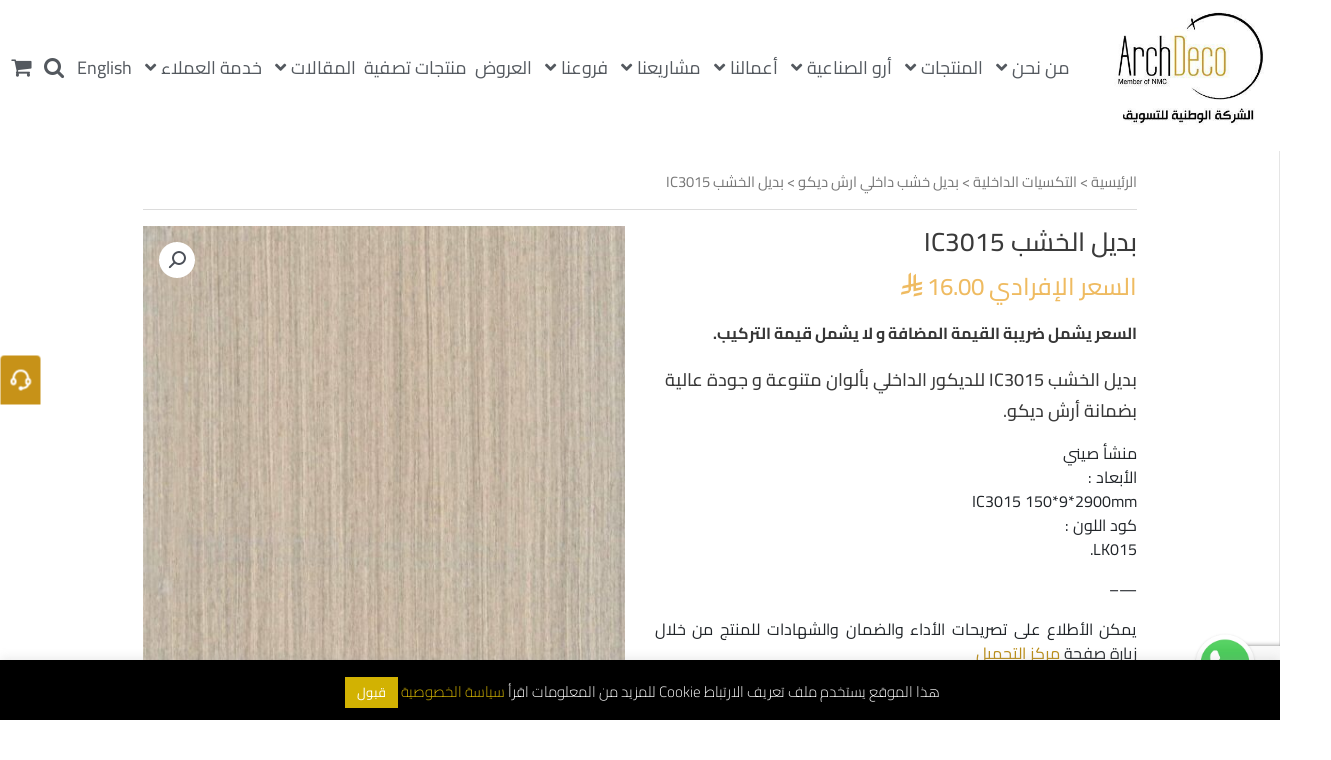

--- FILE ---
content_type: text/html; charset=UTF-8
request_url: https://archdeco-gcc.com/product/%D8%A8%D8%AF%D9%8A%D9%84-%D8%A7%D9%84%D8%AE%D8%B4%D8%A8-ic3015/
body_size: 76997
content:
<!DOCTYPE html>
<html dir="rtl" lang="ar" prefix="og: https://ogp.me/ns#">
<head>
        <meta charset="UTF-8">
    <meta name="viewport" content="width=device-width, initial-scale=1">
    <meta name="p:domain_verify" content="1a10b411341457d33fdd66467d7d426b"/>
    <!--<meta http-equiv="Content-Security-Policy" content="upgrade-insecure-requests">-->
    <link rel="profile" href="https://gmpg.org/xfn/11">
    <link rel="shortcut icon" href="https://archdeco-gcc.com/wp-content/themes/archdeco/favicon.ico"/>

    

    	<style>img:is([sizes="auto" i], [sizes^="auto," i]) { contain-intrinsic-size: 3000px 1500px }</style>
			<script type="text/javascript">
			console.log = function() {};
			console.log('ok2');
		</script>
	<link rel="alternate" href="https://archdeco-gcc.com/product/بديل-الخشب-ic3015/" hreflang="ar" />
<link rel="alternate" href="https://archdeco-gcc.com/en/product/wpc-ic3015/" hreflang="en" />

<!-- Google Tag Manager for WordPress by gtm4wp.com -->
<script data-cfasync="false" data-pagespeed-no-defer>
	var gtm4wp_datalayer_name = "dataLayer";
	var dataLayer = dataLayer || [];
</script>
<!-- End Google Tag Manager for WordPress by gtm4wp.com -->
<!-- تحسين محرك البحث بواسطة رانك ماث - https://rankmath.com/ -->
<title>بديل الخشب IC3015 - ArchDeco Wpc بديل الخشب Cladding تكسية جدران</title><link rel="preload" as="style" href="https://fonts.googleapis.com/css?family=Nunito%3A400%7CPlayfair%20Display%3A400&#038;display=swap" /><link rel="stylesheet" href="https://fonts.googleapis.com/css?family=Nunito%3A400%7CPlayfair%20Display%3A400&#038;display=swap" media="print" onload="this.media='all'" /><noscript><link rel="stylesheet" href="https://fonts.googleapis.com/css?family=Nunito%3A400%7CPlayfair%20Display%3A400&#038;display=swap" /></noscript>
<meta name="description" content="بديل الخشب IC3015 للديكور الداخلي بألوان متنوعة و جودة عاليةبضمانة أرش ديكو.الأبعاد wpc cladding تكسية جدران داخلية"/>
<meta name="robots" content="follow, index, max-snippet:-1, max-video-preview:-1, max-image-preview:large"/>
<link rel="canonical" href="https://archdeco-gcc.com/product/بديل-الخشب-ic3015/" />
<meta property="og:locale" content="ar_AR" />
<meta property="og:type" content="product" />
<meta property="og:title" content="بديل الخشب IC3015 - ArchDeco Wpc بديل الخشب Cladding تكسية جدران" />
<meta property="og:description" content="بديل الخشب IC3015 للديكور الداخلي بألوان متنوعة و جودة عاليةبضمانة أرش ديكو.الأبعاد wpc cladding تكسية جدران داخلية" />
<meta property="og:url" content="https://archdeco-gcc.com/product/بديل-الخشب-ic3015/" />
<meta property="og:site_name" content="ارش ديكو" />
<meta property="og:updated_time" content="2025-08-16T14:31:10+03:00" />
<meta property="og:image" content="https://archdeco-gcc.com/wp-content/uploads/2021/04/photo_2021-04-29_15-47-56.jpg" />
<meta property="og:image:secure_url" content="https://archdeco-gcc.com/wp-content/uploads/2021/04/photo_2021-04-29_15-47-56.jpg" />
<meta property="og:image:width" content="900" />
<meta property="og:image:height" content="1200" />
<meta property="og:image:alt" content="بديل الخشب IC2015" />
<meta property="og:image:type" content="image/jpeg" />
<meta property="product:price:amount" content="16" />
<meta property="product:price:currency" content="SAR" />
<meta property="product:availability" content="instock" />
<meta name="twitter:card" content="summary_large_image" />
<meta name="twitter:title" content="بديل الخشب IC3015 - ArchDeco Wpc بديل الخشب Cladding تكسية جدران" />
<meta name="twitter:description" content="بديل الخشب IC3015 للديكور الداخلي بألوان متنوعة و جودة عاليةبضمانة أرش ديكو.الأبعاد wpc cladding تكسية جدران داخلية" />
<meta name="twitter:site" content="@ArchDecoHome" />
<meta name="twitter:creator" content="@ArchDecoHome" />
<meta name="twitter:image" content="https://archdeco-gcc.com/wp-content/uploads/2021/04/photo_2021-04-29_15-47-56.jpg" />
<meta name="twitter:label1" content="السعر" />
<meta name="twitter:data1" content="&#xe900;&nbsp;16.00" />
<meta name="twitter:label2" content="التوفر" />
<meta name="twitter:data2" content="متوفر في المخزون" />
<!-- /إضافة تحسين محركات البحث لووردبريس Rank Math -->

<link rel='dns-prefetch' href='//www.googletagmanager.com' />
<link rel='dns-prefetch' href='//cdn-sandbox.tamara.co' />
<link rel='dns-prefetch' href='//cdnjs.cloudflare.com' />
<link rel='dns-prefetch' href='//fonts.googleapis.com' />
<link href='https://fonts.gstatic.com' crossorigin rel='preconnect' />
<link rel="alternate" type="application/rss+xml" title="ArchDeco &laquo; الخلاصة" href="https://archdeco-gcc.com/feed/" />
<link rel="alternate" type="application/rss+xml" title="ArchDeco &laquo; خلاصة التعليقات" href="https://archdeco-gcc.com/comments/feed/" />
<link rel='stylesheet' id='astra-theme-css-rtl-css' href='https://archdeco-gcc.com/wp-content/themes/astra/assets/css/minified/main.min-rtl.css?ver=4.11.7' media='all' />
<style id='astra-theme-css-inline-css'>
:root{--ast-post-nav-space:0;--ast-container-default-xlg-padding:3em;--ast-container-default-lg-padding:3em;--ast-container-default-slg-padding:2em;--ast-container-default-md-padding:3em;--ast-container-default-sm-padding:3em;--ast-container-default-xs-padding:2.4em;--ast-container-default-xxs-padding:1.8em;--ast-code-block-background:#EEEEEE;--ast-comment-inputs-background:#FAFAFA;--ast-normal-container-width:1200px;--ast-narrow-container-width:750px;--ast-blog-title-font-weight:normal;--ast-blog-meta-weight:inherit;--ast-global-color-primary:var(--ast-global-color-5);--ast-global-color-secondary:var(--ast-global-color-4);--ast-global-color-alternate-background:var(--ast-global-color-7);--ast-global-color-subtle-background:var(--ast-global-color-6);--ast-bg-style-guide:#F8FAFC;--ast-shadow-style-guide:0px 0px 4px 0 #00000057;--ast-global-dark-bg-style:#fff;--ast-global-dark-lfs:#fbfbfb;--ast-widget-bg-color:#fafafa;--ast-wc-container-head-bg-color:#fbfbfb;--ast-title-layout-bg:#eeeeee;--ast-search-border-color:#e7e7e7;--ast-lifter-hover-bg:#e6e6e6;--ast-gallery-block-color:#000;--srfm-color-input-label:var(--ast-global-color-2);}html{font-size:93.75%;}a{color:#434343;}a:hover,a:focus{color:#602bb7;}body,button,input,select,textarea,.ast-button,.ast-custom-button{font-family:'Nunito',sans-serif;font-weight:400;font-size:15px;font-size:1rem;line-height:var(--ast-body-line-height,1.65em);}blockquote{color:var(--ast-global-color-3);}h1,.entry-content h1,.entry-content h1 a,h2,.entry-content h2,.entry-content h2 a,h3,.entry-content h3,.entry-content h3 a,h4,.entry-content h4,.entry-content h4 a,h5,.entry-content h5,.entry-content h5 a,h6,.entry-content h6,.entry-content h6 a,.site-title,.site-title a{font-family:'Playfair Display',serif;font-weight:400;}.ast-site-identity .site-title a{color:var(--ast-global-color-2);}.site-title{font-size:35px;font-size:2.3333333333333rem;display:block;}.site-header .site-description{font-size:15px;font-size:1rem;display:none;}.entry-title{font-size:30px;font-size:2rem;}.archive .ast-article-post .ast-article-inner,.blog .ast-article-post .ast-article-inner,.archive .ast-article-post .ast-article-inner:hover,.blog .ast-article-post .ast-article-inner:hover{overflow:hidden;}h1,.entry-content h1,.entry-content h1 a{font-size:48px;font-size:3.2rem;font-weight:400;font-family:'Playfair Display',serif;line-height:1.4em;}h2,.entry-content h2,.entry-content h2 a{font-size:42px;font-size:2.8rem;font-weight:400;font-family:'Playfair Display',serif;line-height:1.3em;}h3,.entry-content h3,.entry-content h3 a{font-size:30px;font-size:2rem;font-weight:400;font-family:'Playfair Display',serif;line-height:1.3em;}h4,.entry-content h4,.entry-content h4 a{font-size:24px;font-size:1.6rem;line-height:1.2em;font-weight:400;font-family:'Playfair Display',serif;}h5,.entry-content h5,.entry-content h5 a{font-size:20px;font-size:1.3333333333333rem;line-height:1.2em;font-weight:400;font-family:'Playfair Display',serif;}h6,.entry-content h6,.entry-content h6 a{font-size:16px;font-size:1.0666666666667rem;line-height:1.25em;font-weight:400;font-family:'Playfair Display',serif;}::selection{background-color:#434343;color:#ffffff;}body,h1,.entry-title a,.entry-content h1,.entry-content h1 a,h2,.entry-content h2,.entry-content h2 a,h3,.entry-content h3,.entry-content h3 a,h4,.entry-content h4,.entry-content h4 a,h5,.entry-content h5,.entry-content h5 a,h6,.entry-content h6,.entry-content h6 a{color:var(--ast-global-color-3);}.tagcloud a:hover,.tagcloud a:focus,.tagcloud a.current-item{color:#ffffff;border-color:#434343;background-color:#434343;}input:focus,input[type="text"]:focus,input[type="email"]:focus,input[type="url"]:focus,input[type="password"]:focus,input[type="reset"]:focus,input[type="search"]:focus,textarea:focus{border-color:#434343;}input[type="radio"]:checked,input[type=reset],input[type="checkbox"]:checked,input[type="checkbox"]:hover:checked,input[type="checkbox"]:focus:checked,input[type=range]::-webkit-slider-thumb{border-color:#434343;background-color:#434343;box-shadow:none;}.site-footer a:hover + .post-count,.site-footer a:focus + .post-count{background:#434343;border-color:#434343;}.single .nav-links .nav-previous,.single .nav-links .nav-next{color:#434343;}.entry-meta,.entry-meta *{line-height:1.45;color:#434343;}.entry-meta a:not(.ast-button):hover,.entry-meta a:not(.ast-button):hover *,.entry-meta a:not(.ast-button):focus,.entry-meta a:not(.ast-button):focus *,.page-links > .page-link,.page-links .page-link:hover,.post-navigation a:hover{color:#602bb7;}#cat option,.secondary .calendar_wrap thead a,.secondary .calendar_wrap thead a:visited{color:#434343;}.secondary .calendar_wrap #today,.ast-progress-val span{background:#434343;}.secondary a:hover + .post-count,.secondary a:focus + .post-count{background:#434343;border-color:#434343;}.calendar_wrap #today > a{color:#ffffff;}.page-links .page-link,.single .post-navigation a{color:#434343;}.ast-search-menu-icon .search-form button.search-submit{padding:0 4px;}.ast-search-menu-icon form.search-form{padding-right:0;}.ast-search-menu-icon.slide-search input.search-field{width:0;}.ast-header-search .ast-search-menu-icon.ast-dropdown-active .search-form,.ast-header-search .ast-search-menu-icon.ast-dropdown-active .search-field:focus{transition:all 0.2s;}.search-form input.search-field:focus{outline:none;}.ast-archive-title{color:var(--ast-global-color-2);}.widget-title,.widget .wp-block-heading{font-size:21px;font-size:1.4rem;color:var(--ast-global-color-2);}#secondary,#secondary button,#secondary input,#secondary select,#secondary textarea{font-size:15px;font-size:1rem;}.ast-single-post .entry-content a,.ast-comment-content a:not(.ast-comment-edit-reply-wrap a),.woocommerce-js .woocommerce-product-details__short-description a{text-decoration:underline;}.ast-single-post .wp-block-button .wp-block-button__link,.ast-single-post .elementor-widget-button .elementor-button,.ast-single-post .entry-content .uagb-tab a,.ast-single-post .entry-content .uagb-ifb-cta a,.ast-single-post .entry-content .wp-block-uagb-buttons a,.ast-single-post .entry-content .uabb-module-content a,.ast-single-post .entry-content .uagb-post-grid a,.ast-single-post .entry-content .uagb-timeline a,.ast-single-post .entry-content .uagb-toc__wrap a,.ast-single-post .entry-content .uagb-taxomony-box a,.ast-single-post .entry-content .woocommerce a,.entry-content .wp-block-latest-posts > li > a,.ast-single-post .entry-content .wp-block-file__button,a.ast-post-filter-single,.ast-single-post .wp-block-buttons .wp-block-button.is-style-outline .wp-block-button__link,.ast-single-post .ast-comment-content .comment-reply-link,.ast-single-post .ast-comment-content .comment-edit-link,.entry-content [CLASS*="wc-block"] .wc-block-components-button,.entry-content [CLASS*="wc-block"] .wc-block-components-totals-coupon-link,.entry-content [CLASS*="wc-block"] .wc-block-components-product-name{text-decoration:none;}.ast-search-menu-icon.slide-search a:focus-visible:focus-visible,.astra-search-icon:focus-visible,#close:focus-visible,a:focus-visible,.ast-menu-toggle:focus-visible,.site .skip-link:focus-visible,.wp-block-loginout input:focus-visible,.wp-block-search.wp-block-search__button-inside .wp-block-search__inside-wrapper,.ast-header-navigation-arrow:focus-visible,.woocommerce .wc-proceed-to-checkout > .checkout-button:focus-visible,.woocommerce .woocommerce-MyAccount-navigation ul li a:focus-visible,.ast-orders-table__row .ast-orders-table__cell:focus-visible,.woocommerce .woocommerce-order-details .order-again > .button:focus-visible,.woocommerce .woocommerce-message a.button.wc-forward:focus-visible,.woocommerce #minus_qty:focus-visible,.woocommerce #plus_qty:focus-visible,a#ast-apply-coupon:focus-visible,.woocommerce .woocommerce-info a:focus-visible,.woocommerce .astra-shop-summary-wrap a:focus-visible,.woocommerce a.wc-forward:focus-visible,#ast-apply-coupon:focus-visible,.woocommerce-js .woocommerce-mini-cart-item a.remove:focus-visible,#close:focus-visible,.button.search-submit:focus-visible,#search_submit:focus,.normal-search:focus-visible,.ast-header-account-wrap:focus-visible,.woocommerce .ast-on-card-button.ast-quick-view-trigger:focus,.astra-cart-drawer-close:focus,.ast-single-variation:focus,.ast-woocommerce-product-gallery__image:focus,.ast-button:focus{outline-style:dotted;outline-color:inherit;outline-width:thin;}input:focus,input[type="text"]:focus,input[type="email"]:focus,input[type="url"]:focus,input[type="password"]:focus,input[type="reset"]:focus,input[type="search"]:focus,input[type="number"]:focus,textarea:focus,.wp-block-search__input:focus,[data-section="section-header-mobile-trigger"] .ast-button-wrap .ast-mobile-menu-trigger-minimal:focus,.ast-mobile-popup-drawer.active .menu-toggle-close:focus,.woocommerce-ordering select.orderby:focus,#ast-scroll-top:focus,#coupon_code:focus,.woocommerce-page #comment:focus,.woocommerce #reviews #respond input#submit:focus,.woocommerce a.add_to_cart_button:focus,.woocommerce .button.single_add_to_cart_button:focus,.woocommerce .woocommerce-cart-form button:focus,.woocommerce .woocommerce-cart-form__cart-item .quantity .qty:focus,.woocommerce .woocommerce-billing-fields .woocommerce-billing-fields__field-wrapper .woocommerce-input-wrapper > .input-text:focus,.woocommerce #order_comments:focus,.woocommerce #place_order:focus,.woocommerce .woocommerce-address-fields .woocommerce-address-fields__field-wrapper .woocommerce-input-wrapper > .input-text:focus,.woocommerce .woocommerce-MyAccount-content form button:focus,.woocommerce .woocommerce-MyAccount-content .woocommerce-EditAccountForm .woocommerce-form-row .woocommerce-Input.input-text:focus,.woocommerce .ast-woocommerce-container .woocommerce-pagination ul.page-numbers li a:focus,body #content .woocommerce form .form-row .select2-container--default .select2-selection--single:focus,#ast-coupon-code:focus,.woocommerce.woocommerce-js .quantity input[type=number]:focus,.woocommerce-js .woocommerce-mini-cart-item .quantity input[type=number]:focus,.woocommerce p#ast-coupon-trigger:focus{border-style:dotted;border-color:inherit;border-width:thin;}input{outline:none;}.woocommerce-js input[type=text]:focus,.woocommerce-js input[type=email]:focus,.woocommerce-js textarea:focus,input[type=number]:focus,.comments-area textarea#comment:focus,.comments-area textarea#comment:active,.comments-area .ast-comment-formwrap input[type="text"]:focus,.comments-area .ast-comment-formwrap input[type="text"]:active{outline-style:unset;outline-color:inherit;outline-width:thin;}body .ast-oembed-container *{position:absolute;top:0;width:100%;height:100%;right:0;}body .wp-block-embed-pocket-casts .ast-oembed-container *{position:unset;}.ast-single-post-featured-section + article {margin-top: 2em;}.site-content .ast-single-post-featured-section img {width: 100%;overflow: hidden;object-fit: cover;}.site > .ast-single-related-posts-container {margin-top: 0;}@media (min-width: 769px) {.ast-desktop .ast-container--narrow {max-width: var(--ast-narrow-container-width);margin: 0 auto;}}#secondary {margin: 4em 0 2.5em;word-break: break-word;line-height: 2;}#secondary li {margin-bottom: 0.75em;}#secondary li:last-child {margin-bottom: 0;}@media (max-width: 768px) {.js_active .ast-plain-container.ast-single-post #secondary {margin-top: 1.5em;}}.ast-separate-container.ast-two-container #secondary .widget {background-color: #fff;padding: 2em;margin-bottom: 2em;}@media (min-width: 993px) {.ast-left-sidebar #secondary {padding-left: 60px;}.ast-right-sidebar #secondary {padding-right: 60px;}}@media (max-width: 993px) {.ast-right-sidebar #secondary {padding-right: 30px;}.ast-left-sidebar #secondary {padding-left: 30px;}}@media (min-width: 993px) {.ast-page-builder-template.ast-left-sidebar #secondary {padding-right: 60px;}.ast-page-builder-template.ast-right-sidebar #secondary {padding-left: 60px;}}@media (max-width: 993px) {.ast-page-builder-template.ast-right-sidebar #secondary {padding-left: 30px;}.ast-page-builder-template.ast-left-sidebar #secondary {padding-right: 30px;}}@media (max-width:768.9px){#ast-desktop-header{display:none;}}@media (min-width:769px){#ast-mobile-header{display:none;}}@media( max-width: 420px ) {.single .nav-links .nav-previous,.single .nav-links .nav-next {width: 100%;text-align: center;}}.wp-block-buttons.aligncenter{justify-content:center;}.wp-block-button.is-style-outline .wp-block-button__link{border-color:#434343;}div.wp-block-button.is-style-outline > .wp-block-button__link:not(.has-text-color),div.wp-block-button.wp-block-button__link.is-style-outline:not(.has-text-color){color:#434343;}.wp-block-button.is-style-outline .wp-block-button__link:hover,.wp-block-buttons .wp-block-button.is-style-outline .wp-block-button__link:focus,.wp-block-buttons .wp-block-button.is-style-outline > .wp-block-button__link:not(.has-text-color):hover,.wp-block-buttons .wp-block-button.wp-block-button__link.is-style-outline:not(.has-text-color):hover{color:#ffffff;background-color:#2d2d2d;border-color:#2d2d2d;}.post-page-numbers.current .page-link,.ast-pagination .page-numbers.current{color:#ffffff;border-color:#434343;background-color:#434343;}.wp-block-button.is-style-outline .wp-block-button__link.wp-element-button,.ast-outline-button{border-color:#434343;font-family:inherit;font-weight:inherit;line-height:1em;border-top-left-radius:0px;border-top-right-radius:0px;border-bottom-right-radius:0px;border-bottom-left-radius:0px;}.wp-block-buttons .wp-block-button.is-style-outline > .wp-block-button__link:not(.has-text-color),.wp-block-buttons .wp-block-button.wp-block-button__link.is-style-outline:not(.has-text-color),.ast-outline-button{color:#434343;}.wp-block-button.is-style-outline .wp-block-button__link:hover,.wp-block-buttons .wp-block-button.is-style-outline .wp-block-button__link:focus,.wp-block-buttons .wp-block-button.is-style-outline > .wp-block-button__link:not(.has-text-color):hover,.wp-block-buttons .wp-block-button.wp-block-button__link.is-style-outline:not(.has-text-color):hover,.ast-outline-button:hover,.ast-outline-button:focus,.wp-block-uagb-buttons-child .uagb-buttons-repeater.ast-outline-button:hover,.wp-block-uagb-buttons-child .uagb-buttons-repeater.ast-outline-button:focus{color:#ffffff;background-color:#2d2d2d;border-color:#2d2d2d;}.wp-block-button .wp-block-button__link.wp-element-button.is-style-outline:not(.has-background),.wp-block-button.is-style-outline>.wp-block-button__link.wp-element-button:not(.has-background),.ast-outline-button{background-color:transparent;}.entry-content[data-ast-blocks-layout] > figure{margin-bottom:1em;}h1.widget-title{font-weight:400;}h2.widget-title{font-weight:400;}h3.widget-title{font-weight:400;}#page{display:flex;flex-direction:column;min-height:100vh;}.ast-404-layout-1 h1.page-title{color:var(--ast-global-color-2);}.single .post-navigation a{line-height:1em;height:inherit;}.error-404 .page-sub-title{font-size:1.5rem;font-weight:inherit;}.search .site-content .content-area .search-form{margin-bottom:0;}#page .site-content{flex-grow:1;}.widget{margin-bottom:1.25em;}#secondary li{line-height:1.5em;}#secondary .wp-block-group h2{margin-bottom:0.7em;}#secondary h2{font-size:1.7rem;}.ast-separate-container .ast-article-post,.ast-separate-container .ast-article-single,.ast-separate-container .comment-respond{padding:3em;}.ast-separate-container .ast-article-single .ast-article-single{padding:0;}.ast-article-single .wp-block-post-template-is-layout-grid{padding-right:0;}.ast-separate-container .comments-title,.ast-narrow-container .comments-title{padding:1.5em 2em;}.ast-page-builder-template .comment-form-textarea,.ast-comment-formwrap .ast-grid-common-col{padding:0;}.ast-comment-formwrap{padding:0;display:inline-flex;column-gap:20px;width:100%;margin-left:0;margin-right:0;}.comments-area textarea#comment:focus,.comments-area textarea#comment:active,.comments-area .ast-comment-formwrap input[type="text"]:focus,.comments-area .ast-comment-formwrap input[type="text"]:active {box-shadow:none;outline:none;}.archive.ast-page-builder-template .entry-header{margin-top:2em;}.ast-page-builder-template .ast-comment-formwrap{width:100%;}.entry-title{margin-bottom:0.5em;}.ast-archive-description p{font-size:inherit;font-weight:inherit;line-height:inherit;}.ast-separate-container .ast-comment-list li.depth-1,.hentry{margin-bottom:2em;}@media (min-width:768px){.ast-left-sidebar.ast-page-builder-template #secondary,.archive.ast-right-sidebar.ast-page-builder-template .site-main{padding-right:20px;padding-left:20px;}}@media (max-width:544px){.ast-comment-formwrap.ast-row{column-gap:10px;display:inline-block;}#ast-commentform .ast-grid-common-col{position:relative;width:100%;}}@media (min-width:1201px){.ast-separate-container .ast-article-post,.ast-separate-container .ast-article-single,.ast-separate-container .ast-author-box,.ast-separate-container .ast-404-layout-1,.ast-separate-container .no-results{padding:3em;}}@media (max-width:768px){.ast-separate-container #primary,.ast-separate-container #secondary{padding:1.5em 0;}#primary,#secondary{padding:1.5em 0;margin:0;}.ast-left-sidebar #content > .ast-container{display:flex;flex-direction:column-reverse;width:100%;}}@media (max-width:768px){#secondary.secondary{padding-top:0;}.ast-separate-container.ast-right-sidebar #secondary{padding-left:1em;padding-right:1em;}.ast-separate-container.ast-two-container #secondary{padding-left:0;padding-right:0;}.ast-page-builder-template .entry-header #secondary,.ast-page-builder-template #secondary{margin-top:1.5em;}}@media (max-width:768px){.ast-right-sidebar #primary{padding-left:0;}.ast-page-builder-template.ast-left-sidebar #secondary,ast-page-builder-template.ast-right-sidebar #secondary{padding-left:20px;padding-right:20px;}.ast-right-sidebar #secondary,.ast-left-sidebar #primary{padding-right:0;}.ast-left-sidebar #secondary{padding-left:0;}}@media (min-width:769px){.ast-separate-container.ast-right-sidebar #primary,.ast-separate-container.ast-left-sidebar #primary{border:0;}.search-no-results.ast-separate-container #primary{margin-bottom:4em;}}@media (min-width:769px){.ast-right-sidebar #primary{border-left:1px solid var(--ast-border-color);}.ast-right-sidebar #secondary{border-right:1px solid var(--ast-border-color);margin-right:-1px;}.ast-left-sidebar #primary{border-right:1px solid var(--ast-border-color);}.ast-left-sidebar #secondary{border-left:1px solid var(--ast-border-color);margin-left:-1px;}.ast-separate-container.ast-two-container.ast-right-sidebar #secondary{padding-right:30px;padding-left:0;}.ast-separate-container.ast-two-container.ast-left-sidebar #secondary{padding-left:30px;padding-right:0;}.ast-separate-container.ast-right-sidebar #secondary,.ast-separate-container.ast-left-sidebar #secondary{border:0;margin-left:auto;margin-right:auto;}.ast-separate-container.ast-two-container #secondary .widget:last-child{margin-bottom:0;}}.menu-toggle,button,.ast-button,.ast-custom-button,.button,input#submit,input[type="button"],input[type="submit"],input[type="reset"],form[CLASS*="wp-block-search__"].wp-block-search .wp-block-search__inside-wrapper .wp-block-search__button{color:#ffffff;border-color:#434343;background-color:#434343;border-top-left-radius:0px;border-top-right-radius:0px;border-bottom-right-radius:0px;border-bottom-left-radius:0px;padding-top:10px;padding-right:40px;padding-bottom:10px;padding-left:40px;font-family:inherit;font-weight:inherit;}button:focus,.menu-toggle:hover,button:hover,.ast-button:hover,.ast-custom-button:hover .button:hover,.ast-custom-button:hover,input[type=reset]:hover,input[type=reset]:focus,input#submit:hover,input#submit:focus,input[type="button"]:hover,input[type="button"]:focus,input[type="submit"]:hover,input[type="submit"]:focus,form[CLASS*="wp-block-search__"].wp-block-search .wp-block-search__inside-wrapper .wp-block-search__button:hover,form[CLASS*="wp-block-search__"].wp-block-search .wp-block-search__inside-wrapper .wp-block-search__button:focus{color:#ffffff;background-color:#2d2d2d;border-color:#2d2d2d;}form[CLASS*="wp-block-search__"].wp-block-search .wp-block-search__inside-wrapper .wp-block-search__button.has-icon{padding-top:calc(10px - 3px);padding-right:calc(40px - 3px);padding-bottom:calc(10px - 3px);padding-left:calc(40px - 3px);}@media (max-width:768px){.ast-mobile-header-stack .main-header-bar .ast-search-menu-icon{display:inline-block;}.ast-header-break-point.ast-header-custom-item-outside .ast-mobile-header-stack .main-header-bar .ast-search-icon{margin:0;}.ast-comment-avatar-wrap img{max-width:2.5em;}.ast-comment-meta{padding:0 1.8888em 1.3333em;}.ast-separate-container .ast-comment-list li.depth-1{padding:1.5em 2.14em;}.ast-separate-container .comment-respond{padding:2em 2.14em;}}@media (min-width:544px){.ast-container{max-width:100%;}}@media (max-width:544px){.ast-separate-container .ast-article-post,.ast-separate-container .ast-article-single,.ast-separate-container .comments-title,.ast-separate-container .ast-archive-description{padding:1.5em 1em;}.ast-separate-container #content .ast-container{padding-left:0.54em;padding-right:0.54em;}.ast-separate-container .ast-comment-list .bypostauthor{padding:.5em;}.ast-search-menu-icon.ast-dropdown-active .search-field{width:170px;}.ast-separate-container #secondary{padding-top:0;}.ast-separate-container.ast-two-container #secondary .widget{margin-bottom:1.5em;padding-left:1em;padding-right:1em;}} #ast-mobile-header .ast-site-header-cart-li a{pointer-events:none;}.ast-separate-container{background-color:#f9f9f9;}@media (max-width:768px){.site-title{display:block;}.site-header .site-description{display:none;}h1,.entry-content h1,.entry-content h1 a{font-size:30px;}h2,.entry-content h2,.entry-content h2 a{font-size:25px;}h3,.entry-content h3,.entry-content h3 a{font-size:20px;}}@media (max-width:544px){.site-title{display:block;}.site-header .site-description{display:none;}h1,.entry-content h1,.entry-content h1 a{font-size:30px;}h2,.entry-content h2,.entry-content h2 a{font-size:25px;}h3,.entry-content h3,.entry-content h3 a{font-size:20px;}}@media (max-width:768px){html{font-size:85.5%;}}@media (max-width:544px){html{font-size:85.5%;}}@media (min-width:769px){.ast-container{max-width:1240px;}}@media (min-width:769px){.site-content .ast-container{display:flex;}}@media (max-width:768px){.site-content .ast-container{flex-direction:column;}}@media (min-width:769px){.main-header-menu .sub-menu .menu-item.ast-left-align-sub-menu:hover > .sub-menu,.main-header-menu .sub-menu .menu-item.ast-left-align-sub-menu.focus > .sub-menu{margin-left:-2px;}}.ast-theme-transparent-header [data-section="section-header-mobile-trigger"] .ast-button-wrap .ast-mobile-menu-trigger-fill,.ast-theme-transparent-header [data-section="section-header-mobile-trigger"] .ast-button-wrap .ast-mobile-menu-trigger-minimal{border:none;}.site .comments-area{padding-bottom:3em;}.wp-block-file {display: flex;align-items: center;flex-wrap: wrap;justify-content: space-between;}.wp-block-pullquote {border: none;}.wp-block-pullquote blockquote::before {content: "\201D";font-family: "Helvetica",sans-serif;display: flex;transform: rotate( 180deg );font-size: 6rem;font-style: normal;line-height: 1;font-weight: bold;align-items: center;justify-content: center;}.has-text-align-right > blockquote::before {justify-content: flex-start;}.has-text-align-left > blockquote::before {justify-content: flex-end;}figure.wp-block-pullquote.is-style-solid-color blockquote {max-width: 100%;text-align: inherit;}:root {--wp--custom--ast-default-block-top-padding: 3em;--wp--custom--ast-default-block-right-padding: 3em;--wp--custom--ast-default-block-bottom-padding: 3em;--wp--custom--ast-default-block-left-padding: 3em;--wp--custom--ast-container-width: 1200px;--wp--custom--ast-content-width-size: 1200px;--wp--custom--ast-wide-width-size: calc(1200px + var(--wp--custom--ast-default-block-left-padding) + var(--wp--custom--ast-default-block-right-padding));}.ast-narrow-container {--wp--custom--ast-content-width-size: 750px;--wp--custom--ast-wide-width-size: 750px;}@media(max-width: 768px) {:root {--wp--custom--ast-default-block-top-padding: 3em;--wp--custom--ast-default-block-right-padding: 2em;--wp--custom--ast-default-block-bottom-padding: 3em;--wp--custom--ast-default-block-left-padding: 2em;}}@media(max-width: 544px) {:root {--wp--custom--ast-default-block-top-padding: 3em;--wp--custom--ast-default-block-right-padding: 1.5em;--wp--custom--ast-default-block-bottom-padding: 3em;--wp--custom--ast-default-block-left-padding: 1.5em;}}.entry-content > .wp-block-group,.entry-content > .wp-block-cover,.entry-content > .wp-block-columns {padding-top: var(--wp--custom--ast-default-block-top-padding);padding-right: var(--wp--custom--ast-default-block-right-padding);padding-bottom: var(--wp--custom--ast-default-block-bottom-padding);padding-left: var(--wp--custom--ast-default-block-left-padding);}.ast-plain-container.ast-no-sidebar .entry-content > .alignfull,.ast-page-builder-template .ast-no-sidebar .entry-content > .alignfull {margin-left: calc( -50vw + 50%);margin-right: calc( -50vw + 50%);max-width: 100vw;width: 100vw;}.ast-plain-container.ast-no-sidebar .entry-content .alignfull .alignfull,.ast-page-builder-template.ast-no-sidebar .entry-content .alignfull .alignfull,.ast-plain-container.ast-no-sidebar .entry-content .alignfull .alignwide,.ast-page-builder-template.ast-no-sidebar .entry-content .alignfull .alignwide,.ast-plain-container.ast-no-sidebar .entry-content .alignwide .alignfull,.ast-page-builder-template.ast-no-sidebar .entry-content .alignwide .alignfull,.ast-plain-container.ast-no-sidebar .entry-content .alignwide .alignwide,.ast-page-builder-template.ast-no-sidebar .entry-content .alignwide .alignwide,.ast-plain-container.ast-no-sidebar .entry-content .wp-block-column .alignfull,.ast-page-builder-template.ast-no-sidebar .entry-content .wp-block-column .alignfull,.ast-plain-container.ast-no-sidebar .entry-content .wp-block-column .alignwide,.ast-page-builder-template.ast-no-sidebar .entry-content .wp-block-column .alignwide {margin-left: auto;margin-right: auto;width: 100%;}[data-ast-blocks-layout] .wp-block-separator:not(.is-style-dots) {height: 0;}[data-ast-blocks-layout] .wp-block-separator {margin: 20px auto;}[data-ast-blocks-layout] .wp-block-separator:not(.is-style-wide):not(.is-style-dots) {max-width: 100px;}[data-ast-blocks-layout] .wp-block-separator.has-background {padding: 0;}.entry-content[data-ast-blocks-layout] > * {max-width: var(--wp--custom--ast-content-width-size);margin-left: auto;margin-right: auto;}.entry-content[data-ast-blocks-layout] > .alignwide {max-width: var(--wp--custom--ast-wide-width-size);}.entry-content[data-ast-blocks-layout] .alignfull {max-width: none;}.entry-content .wp-block-columns {margin-bottom: 0;}blockquote {margin: 1.5em;border-color: rgba(0,0,0,0.05);}.wp-block-quote:not(.has-text-align-right):not(.has-text-align-center) {border-right: 5px solid rgba(0,0,0,0.05);}.has-text-align-right > blockquote,blockquote.has-text-align-right {border-left: 5px solid rgba(0,0,0,0.05);}.has-text-align-left > blockquote,blockquote.has-text-align-left {border-right: 5px solid rgba(0,0,0,0.05);}.wp-block-site-tagline,.wp-block-latest-posts .read-more {margin-top: 15px;}.wp-block-loginout p label {display: block;}.wp-block-loginout p:not(.login-remember):not(.login-submit) input {width: 100%;}.wp-block-loginout input:focus {border-color: transparent;}.wp-block-loginout input:focus {outline: thin dotted;}.entry-content .wp-block-media-text .wp-block-media-text__content {padding: 0 0 0 8%;}.entry-content .wp-block-media-text.has-media-on-the-right .wp-block-media-text__content {padding: 0 8% 0 0;}.entry-content .wp-block-media-text.has-background .wp-block-media-text__content {padding: 8%;}.entry-content .wp-block-cover:not([class*="background-color"]):not(.has-text-color.has-link-color) .wp-block-cover__inner-container,.entry-content .wp-block-cover:not([class*="background-color"]) .wp-block-cover-image-text,.entry-content .wp-block-cover:not([class*="background-color"]) .wp-block-cover-text,.entry-content .wp-block-cover-image:not([class*="background-color"]) .wp-block-cover__inner-container,.entry-content .wp-block-cover-image:not([class*="background-color"]) .wp-block-cover-image-text,.entry-content .wp-block-cover-image:not([class*="background-color"]) .wp-block-cover-text {color: var(--ast-global-color-primary,var(--ast-global-color-5));}.wp-block-loginout .login-remember input {width: 1.1rem;height: 1.1rem;margin: 0 5px 4px 0;vertical-align: middle;}.wp-block-latest-posts > li > *:first-child,.wp-block-latest-posts:not(.is-grid) > li:first-child {margin-top: 0;}.entry-content > .wp-block-buttons,.entry-content > .wp-block-uagb-buttons {margin-bottom: 1.5em;}.wp-block-search__inside-wrapper .wp-block-search__input {padding: 0 10px;color: var(--ast-global-color-3);background: var(--ast-global-color-primary,var(--ast-global-color-5));border-color: var(--ast-border-color);}.wp-block-latest-posts .read-more {margin-bottom: 1.5em;}.wp-block-search__no-button .wp-block-search__inside-wrapper .wp-block-search__input {padding-top: 5px;padding-bottom: 5px;}.wp-block-latest-posts .wp-block-latest-posts__post-date,.wp-block-latest-posts .wp-block-latest-posts__post-author {font-size: 1rem;}.wp-block-latest-posts > li > *,.wp-block-latest-posts:not(.is-grid) > li {margin-top: 12px;margin-bottom: 12px;}.ast-page-builder-template .entry-content[data-ast-blocks-layout] > *,.ast-page-builder-template .entry-content[data-ast-blocks-layout] > .alignfull:not(.wp-block-group):not(.uagb-is-root-container) > * {max-width: none;}.ast-page-builder-template .entry-content[data-ast-blocks-layout] > .alignwide:not(.uagb-is-root-container) > * {max-width: var(--wp--custom--ast-wide-width-size);}.ast-page-builder-template .entry-content[data-ast-blocks-layout] > .inherit-container-width > *,.ast-page-builder-template .entry-content[data-ast-blocks-layout] > *:not(.wp-block-group):not(.uagb-is-root-container) > *,.entry-content[data-ast-blocks-layout] > .wp-block-cover .wp-block-cover__inner-container {max-width: var(--wp--custom--ast-content-width-size) ;margin-left: auto;margin-right: auto;}.entry-content[data-ast-blocks-layout] .wp-block-cover:not(.alignleft):not(.alignright) {width: auto;}@media(max-width: 1200px) {.ast-separate-container .entry-content > .alignfull,.ast-separate-container .entry-content[data-ast-blocks-layout] > .alignwide,.ast-plain-container .entry-content[data-ast-blocks-layout] > .alignwide,.ast-plain-container .entry-content .alignfull {margin-left: calc(-1 * min(var(--ast-container-default-xlg-padding),20px)) ;margin-right: calc(-1 * min(var(--ast-container-default-xlg-padding),20px));}}@media(min-width: 1201px) {.ast-separate-container .entry-content > .alignfull {margin-left: calc(-1 * var(--ast-container-default-xlg-padding) );margin-right: calc(-1 * var(--ast-container-default-xlg-padding) );}.ast-separate-container .entry-content[data-ast-blocks-layout] > .alignwide,.ast-plain-container .entry-content[data-ast-blocks-layout] > .alignwide {margin-left: calc(-1 * var(--wp--custom--ast-default-block-left-padding) );margin-right: calc(-1 * var(--wp--custom--ast-default-block-right-padding) );}}@media(min-width: 768px) {.ast-separate-container .entry-content .wp-block-group.alignwide:not(.inherit-container-width) > :where(:not(.alignleft):not(.alignright)),.ast-plain-container .entry-content .wp-block-group.alignwide:not(.inherit-container-width) > :where(:not(.alignleft):not(.alignright)) {max-width: calc( var(--wp--custom--ast-content-width-size) + 80px );}.ast-plain-container.ast-right-sidebar .entry-content[data-ast-blocks-layout] .alignfull,.ast-plain-container.ast-left-sidebar .entry-content[data-ast-blocks-layout] .alignfull {margin-left: -60px;margin-right: -60px;}}@media(min-width: 544px) {.entry-content > .alignleft {margin-left: 20px;}.entry-content > .alignright {margin-right: 20px;}}@media (max-width:544px){.wp-block-columns .wp-block-column:not(:last-child){margin-bottom:20px;}.wp-block-latest-posts{margin:0;}}@media( max-width: 600px ) {.entry-content .wp-block-media-text .wp-block-media-text__content,.entry-content .wp-block-media-text.has-media-on-the-right .wp-block-media-text__content {padding: 8% 0 0;}.entry-content .wp-block-media-text.has-background .wp-block-media-text__content {padding: 8%;}}.ast-page-builder-template .entry-header {padding-right: 0;}.ast-narrow-container .site-content .wp-block-uagb-image--align-full .wp-block-uagb-image__figure {max-width: 100%;margin-left: auto;margin-right: auto;}:root .has-ast-global-color-0-color{color:var(--ast-global-color-0);}:root .has-ast-global-color-0-background-color{background-color:var(--ast-global-color-0);}:root .wp-block-button .has-ast-global-color-0-color{color:var(--ast-global-color-0);}:root .wp-block-button .has-ast-global-color-0-background-color{background-color:var(--ast-global-color-0);}:root .has-ast-global-color-1-color{color:var(--ast-global-color-1);}:root .has-ast-global-color-1-background-color{background-color:var(--ast-global-color-1);}:root .wp-block-button .has-ast-global-color-1-color{color:var(--ast-global-color-1);}:root .wp-block-button .has-ast-global-color-1-background-color{background-color:var(--ast-global-color-1);}:root .has-ast-global-color-2-color{color:var(--ast-global-color-2);}:root .has-ast-global-color-2-background-color{background-color:var(--ast-global-color-2);}:root .wp-block-button .has-ast-global-color-2-color{color:var(--ast-global-color-2);}:root .wp-block-button .has-ast-global-color-2-background-color{background-color:var(--ast-global-color-2);}:root .has-ast-global-color-3-color{color:var(--ast-global-color-3);}:root .has-ast-global-color-3-background-color{background-color:var(--ast-global-color-3);}:root .wp-block-button .has-ast-global-color-3-color{color:var(--ast-global-color-3);}:root .wp-block-button .has-ast-global-color-3-background-color{background-color:var(--ast-global-color-3);}:root .has-ast-global-color-4-color{color:var(--ast-global-color-4);}:root .has-ast-global-color-4-background-color{background-color:var(--ast-global-color-4);}:root .wp-block-button .has-ast-global-color-4-color{color:var(--ast-global-color-4);}:root .wp-block-button .has-ast-global-color-4-background-color{background-color:var(--ast-global-color-4);}:root .has-ast-global-color-5-color{color:var(--ast-global-color-5);}:root .has-ast-global-color-5-background-color{background-color:var(--ast-global-color-5);}:root .wp-block-button .has-ast-global-color-5-color{color:var(--ast-global-color-5);}:root .wp-block-button .has-ast-global-color-5-background-color{background-color:var(--ast-global-color-5);}:root .has-ast-global-color-6-color{color:var(--ast-global-color-6);}:root .has-ast-global-color-6-background-color{background-color:var(--ast-global-color-6);}:root .wp-block-button .has-ast-global-color-6-color{color:var(--ast-global-color-6);}:root .wp-block-button .has-ast-global-color-6-background-color{background-color:var(--ast-global-color-6);}:root .has-ast-global-color-7-color{color:var(--ast-global-color-7);}:root .has-ast-global-color-7-background-color{background-color:var(--ast-global-color-7);}:root .wp-block-button .has-ast-global-color-7-color{color:var(--ast-global-color-7);}:root .wp-block-button .has-ast-global-color-7-background-color{background-color:var(--ast-global-color-7);}:root .has-ast-global-color-8-color{color:var(--ast-global-color-8);}:root .has-ast-global-color-8-background-color{background-color:var(--ast-global-color-8);}:root .wp-block-button .has-ast-global-color-8-color{color:var(--ast-global-color-8);}:root .wp-block-button .has-ast-global-color-8-background-color{background-color:var(--ast-global-color-8);}:root{--ast-global-color-0:#0170B9;--ast-global-color-1:#3a3a3a;--ast-global-color-2:#3a3a3a;--ast-global-color-3:#4B4F58;--ast-global-color-4:#F5F5F5;--ast-global-color-5:#FFFFFF;--ast-global-color-6:#E5E5E5;--ast-global-color-7:#424242;--ast-global-color-8:#000000;}:root {--ast-border-color : var(--ast-global-color-6);}.ast-theme-transparent-header #masthead .site-logo-img .transparent-custom-logo .astra-logo-svg{width:150px;}.ast-theme-transparent-header #masthead .site-logo-img .transparent-custom-logo img{ max-width:150px; width:150px;}@media (max-width:768px){.ast-theme-transparent-header #masthead .site-logo-img .transparent-custom-logo .astra-logo-svg{width:120px;}.ast-theme-transparent-header #masthead .site-logo-img .transparent-custom-logo img{ max-width:120px; width:120px;}}@media (max-width:543px){.ast-theme-transparent-header #masthead .site-logo-img .transparent-custom-logo .astra-logo-svg{width:100px;}.ast-theme-transparent-header #masthead .site-logo-img .transparent-custom-logo img{ max-width:100px; width:100px;}}@media (min-width:768px){.ast-theme-transparent-header #masthead{position:absolute;left:0;right:0;}.ast-theme-transparent-header .main-header-bar,.ast-theme-transparent-header.ast-header-break-point .main-header-bar{background:none;}body.elementor-editor-active.ast-theme-transparent-header #masthead,.fl-builder-edit .ast-theme-transparent-header #masthead,body.vc_editor.ast-theme-transparent-header #masthead,body.brz-ed.ast-theme-transparent-header #masthead{z-index:0;}.ast-header-break-point.ast-replace-site-logo-transparent.ast-theme-transparent-header .custom-mobile-logo-link{display:none;}.ast-header-break-point.ast-replace-site-logo-transparent.ast-theme-transparent-header .transparent-custom-logo{display:inline-block;}.ast-theme-transparent-header .ast-above-header,.ast-theme-transparent-header .ast-above-header.ast-above-header-bar{background-image:none;background-color:transparent;}.ast-theme-transparent-header .ast-below-header,.ast-theme-transparent-header .ast-below-header.ast-below-header-bar{background-image:none;background-color:transparent;}}.ast-theme-transparent-header .ast-builder-menu .main-header-menu .menu-item .sub-menu .menu-link,.ast-theme-transparent-header .main-header-menu .menu-item .sub-menu .menu-link{background-color:transparent;}@media (max-width:768px){.ast-theme-transparent-header #masthead{position:absolute;left:0;right:0;}.ast-theme-transparent-header .main-header-bar,.ast-theme-transparent-header.ast-header-break-point .main-header-bar{background:none;}body.elementor-editor-active.ast-theme-transparent-header #masthead,.fl-builder-edit .ast-theme-transparent-header #masthead,body.vc_editor.ast-theme-transparent-header #masthead,body.brz-ed.ast-theme-transparent-header #masthead{z-index:0;}.ast-header-break-point.ast-replace-site-logo-transparent.ast-theme-transparent-header .custom-mobile-logo-link{display:none;}.ast-header-break-point.ast-replace-site-logo-transparent.ast-theme-transparent-header .transparent-custom-logo{display:inline-block;}.ast-theme-transparent-header .ast-above-header,.ast-theme-transparent-header .ast-above-header.ast-above-header-bar{background-image:none;background-color:transparent;}.ast-theme-transparent-header .ast-below-header,.ast-theme-transparent-header .ast-below-header.ast-below-header-bar{background-image:none;background-color:transparent;}}.ast-theme-transparent-header #ast-desktop-header > .ast-main-header-wrap > .main-header-bar,.ast-theme-transparent-header.ast-header-break-point #ast-mobile-header > .ast-main-header-wrap > .main-header-bar{border-bottom-width:0px;border-bottom-style:solid;}.ast-breadcrumbs .trail-browse,.ast-breadcrumbs .trail-items,.ast-breadcrumbs .trail-items li{display:inline-block;margin:0;padding:0;border:none;background:inherit;text-indent:0;text-decoration:none;}.ast-breadcrumbs .trail-browse{font-size:inherit;font-style:inherit;font-weight:inherit;color:inherit;}.ast-breadcrumbs .trail-items{list-style:none;}.trail-items li::after{padding:0 0.3em;content:"\00bb";}.trail-items li:last-of-type::after{display:none;}h1,.entry-content h1,h2,.entry-content h2,h3,.entry-content h3,h4,.entry-content h4,h5,.entry-content h5,h6,.entry-content h6{color:var(--ast-global-color-2);}.entry-title a{color:var(--ast-global-color-2);}@media (max-width:768px){.ast-builder-grid-row-container.ast-builder-grid-row-tablet-3-firstrow .ast-builder-grid-row > *:first-child,.ast-builder-grid-row-container.ast-builder-grid-row-tablet-3-lastrow .ast-builder-grid-row > *:last-child{grid-column:1 / -1;}}@media (max-width:544px){.ast-builder-grid-row-container.ast-builder-grid-row-mobile-3-firstrow .ast-builder-grid-row > *:first-child,.ast-builder-grid-row-container.ast-builder-grid-row-mobile-3-lastrow .ast-builder-grid-row > *:last-child{grid-column:1 / -1;}}.ast-builder-layout-element[data-section="title_tagline"]{display:flex;}@media (max-width:768px){.ast-header-break-point .ast-builder-layout-element[data-section="title_tagline"]{display:flex;}}@media (max-width:544px){.ast-header-break-point .ast-builder-layout-element[data-section="title_tagline"]{display:flex;}}.ast-builder-menu-1{font-family:inherit;font-weight:inherit;}.ast-builder-menu-1 .sub-menu,.ast-builder-menu-1 .inline-on-mobile .sub-menu{border-top-width:2px;border-bottom-width:0px;border-right-width:0px;border-left-width:0px;border-color:#434343;border-style:solid;}.ast-builder-menu-1 .sub-menu .sub-menu{top:-2px;}.ast-builder-menu-1 .main-header-menu > .menu-item > .sub-menu,.ast-builder-menu-1 .main-header-menu > .menu-item > .astra-full-megamenu-wrapper{margin-top:0px;}.ast-desktop .ast-builder-menu-1 .main-header-menu > .menu-item > .sub-menu:before,.ast-desktop .ast-builder-menu-1 .main-header-menu > .menu-item > .astra-full-megamenu-wrapper:before{height:calc( 0px + 2px + 5px );}.ast-desktop .ast-builder-menu-1 .menu-item .sub-menu .menu-link{border-style:none;}@media (max-width:768px){.ast-header-break-point .ast-builder-menu-1 .menu-item.menu-item-has-children > .ast-menu-toggle{top:0;}.ast-builder-menu-1 .inline-on-mobile .menu-item.menu-item-has-children > .ast-menu-toggle{left:-15px;}.ast-builder-menu-1 .menu-item-has-children > .menu-link:after{content:unset;}.ast-builder-menu-1 .main-header-menu > .menu-item > .sub-menu,.ast-builder-menu-1 .main-header-menu > .menu-item > .astra-full-megamenu-wrapper{margin-top:0;}}@media (max-width:544px){.ast-header-break-point .ast-builder-menu-1 .menu-item.menu-item-has-children > .ast-menu-toggle{top:0;}.ast-builder-menu-1 .main-header-menu > .menu-item > .sub-menu,.ast-builder-menu-1 .main-header-menu > .menu-item > .astra-full-megamenu-wrapper{margin-top:0;}}.ast-builder-menu-1{display:flex;}@media (max-width:768px){.ast-header-break-point .ast-builder-menu-1{display:flex;}}@media (max-width:544px){.ast-header-break-point .ast-builder-menu-1{display:flex;}}.site-below-footer-wrap{padding-top:20px;padding-bottom:20px;}.site-below-footer-wrap[data-section="section-below-footer-builder"]{background-color:var( --ast-global-color-primary,--ast-global-color-4 );min-height:80px;border-style:solid;border-width:0px;border-top-width:1px;border-top-color:var(--ast-global-color-subtle-background,--ast-global-color-6);}.site-below-footer-wrap[data-section="section-below-footer-builder"] .ast-builder-grid-row{max-width:1200px;min-height:80px;margin-left:auto;margin-right:auto;}.site-below-footer-wrap[data-section="section-below-footer-builder"] .ast-builder-grid-row,.site-below-footer-wrap[data-section="section-below-footer-builder"] .site-footer-section{align-items:flex-start;}.site-below-footer-wrap[data-section="section-below-footer-builder"].ast-footer-row-inline .site-footer-section{display:flex;margin-bottom:0;}.ast-builder-grid-row-full .ast-builder-grid-row{grid-template-columns:1fr;}@media (max-width:768px){.site-below-footer-wrap[data-section="section-below-footer-builder"].ast-footer-row-tablet-inline .site-footer-section{display:flex;margin-bottom:0;}.site-below-footer-wrap[data-section="section-below-footer-builder"].ast-footer-row-tablet-stack .site-footer-section{display:block;margin-bottom:10px;}.ast-builder-grid-row-container.ast-builder-grid-row-tablet-full .ast-builder-grid-row{grid-template-columns:1fr;}}@media (max-width:544px){.site-below-footer-wrap[data-section="section-below-footer-builder"].ast-footer-row-mobile-inline .site-footer-section{display:flex;margin-bottom:0;}.site-below-footer-wrap[data-section="section-below-footer-builder"].ast-footer-row-mobile-stack .site-footer-section{display:block;margin-bottom:10px;}.ast-builder-grid-row-container.ast-builder-grid-row-mobile-full .ast-builder-grid-row{grid-template-columns:1fr;}}.site-below-footer-wrap[data-section="section-below-footer-builder"]{display:grid;}@media (max-width:768px){.ast-header-break-point .site-below-footer-wrap[data-section="section-below-footer-builder"]{display:grid;}}@media (max-width:544px){.ast-header-break-point .site-below-footer-wrap[data-section="section-below-footer-builder"]{display:grid;}}.ast-footer-copyright{text-align:center;}.ast-footer-copyright {color:var(--ast-global-color-3);}@media (max-width:768px){.ast-footer-copyright{text-align:center;}}@media (max-width:544px){.ast-footer-copyright{text-align:center;}}.ast-footer-copyright.ast-builder-layout-element{display:flex;}@media (max-width:768px){.ast-header-break-point .ast-footer-copyright.ast-builder-layout-element{display:flex;}}@media (max-width:544px){.ast-header-break-point .ast-footer-copyright.ast-builder-layout-element{display:flex;}}.footer-widget-area.widget-area.site-footer-focus-item{width:auto;}.ast-footer-row-inline .footer-widget-area.widget-area.site-footer-focus-item{width:100%;}.elementor-posts-container [CLASS*="ast-width-"]{width:100%;}.elementor-template-full-width .ast-container{display:block;}.elementor-screen-only,.screen-reader-text,.screen-reader-text span,.ui-helper-hidden-accessible{top:0 !important;}@media (max-width:544px){.elementor-element .elementor-wc-products .woocommerce[class*="columns-"] ul.products li.product{width:auto;margin:0;}.elementor-element .woocommerce .woocommerce-result-count{float:none;}}.ast-header-break-point .main-header-bar{border-bottom-width:0px;}@media (min-width:769px){.main-header-bar{border-bottom-width:0px;}}@media (min-width:769px){#primary{width:70%;}#secondary{width:30%;}}.ast-flex{-webkit-align-content:center;-ms-flex-line-pack:center;align-content:center;-webkit-box-align:center;-webkit-align-items:center;-moz-box-align:center;-ms-flex-align:center;align-items:center;}.main-header-bar{padding:1em 0;}.ast-site-identity{padding:0;}.header-main-layout-1 .ast-flex.main-header-container, .header-main-layout-3 .ast-flex.main-header-container{-webkit-align-content:center;-ms-flex-line-pack:center;align-content:center;-webkit-box-align:center;-webkit-align-items:center;-moz-box-align:center;-ms-flex-align:center;align-items:center;}.header-main-layout-1 .ast-flex.main-header-container, .header-main-layout-3 .ast-flex.main-header-container{-webkit-align-content:center;-ms-flex-line-pack:center;align-content:center;-webkit-box-align:center;-webkit-align-items:center;-moz-box-align:center;-ms-flex-align:center;align-items:center;}.ast-header-break-point .main-navigation ul .menu-item .menu-link .icon-arrow:first-of-type svg{top:.2em;margin-top:0px;margin-right:0px;width:.65em;transform:translate(0, -2px) rotateZ(90deg);}.ast-mobile-popup-content .ast-submenu-expanded > .ast-menu-toggle{transform:rotateX(180deg);overflow-y:auto;}@media (min-width:769px){.ast-builder-menu .main-navigation > ul > li:last-child a{margin-left:0;}}.ast-separate-container .ast-article-inner{background-color:transparent;background-image:none;}.ast-separate-container .ast-article-post{background-color:var(--ast-global-color-5);}@media (max-width:768px){.ast-separate-container .ast-article-post{background-color:var(--ast-global-color-5);}}@media (max-width:544px){.ast-separate-container .ast-article-post{background-color:var(--ast-global-color-5);}}.ast-separate-container .ast-article-single:not(.ast-related-post), .woocommerce.ast-separate-container .ast-woocommerce-container, .ast-separate-container .error-404, .ast-separate-container .no-results, .single.ast-separate-container .site-main .ast-author-meta, .ast-separate-container .related-posts-title-wrapper, .ast-separate-container .comments-count-wrapper, .ast-box-layout.ast-plain-container .site-content, .ast-padded-layout.ast-plain-container .site-content, .ast-separate-container .ast-archive-description, .ast-separate-container .comments-area .comment-respond, .ast-separate-container .comments-area .ast-comment-list li, .ast-separate-container .comments-area .comments-title{background-color:var(--ast-global-color-5);}@media (max-width:768px){.ast-separate-container .ast-article-single:not(.ast-related-post), .woocommerce.ast-separate-container .ast-woocommerce-container, .ast-separate-container .error-404, .ast-separate-container .no-results, .single.ast-separate-container .site-main .ast-author-meta, .ast-separate-container .related-posts-title-wrapper, .ast-separate-container .comments-count-wrapper, .ast-box-layout.ast-plain-container .site-content, .ast-padded-layout.ast-plain-container .site-content, .ast-separate-container .ast-archive-description{background-color:var(--ast-global-color-5);}}@media (max-width:544px){.ast-separate-container .ast-article-single:not(.ast-related-post), .woocommerce.ast-separate-container .ast-woocommerce-container, .ast-separate-container .error-404, .ast-separate-container .no-results, .single.ast-separate-container .site-main .ast-author-meta, .ast-separate-container .related-posts-title-wrapper, .ast-separate-container .comments-count-wrapper, .ast-box-layout.ast-plain-container .site-content, .ast-padded-layout.ast-plain-container .site-content, .ast-separate-container .ast-archive-description{background-color:var(--ast-global-color-5);}}.ast-separate-container.ast-two-container #secondary .widget{background-color:var(--ast-global-color-5);}@media (max-width:768px){.ast-separate-container.ast-two-container #secondary .widget{background-color:var(--ast-global-color-5);}}@media (max-width:544px){.ast-separate-container.ast-two-container #secondary .widget{background-color:var(--ast-global-color-5);}}.ast-plain-container, .ast-page-builder-template{background-color:var(--ast-global-color-5);}@media (max-width:768px){.ast-plain-container, .ast-page-builder-template{background-color:var(--ast-global-color-5);}}@media (max-width:544px){.ast-plain-container, .ast-page-builder-template{background-color:var(--ast-global-color-5);}}.ast-mobile-header-content > *,.ast-desktop-header-content > * {padding: 10px 0;height: auto;}.ast-mobile-header-content > *:first-child,.ast-desktop-header-content > *:first-child {padding-top: 10px;}.ast-mobile-header-content > .ast-builder-menu,.ast-desktop-header-content > .ast-builder-menu {padding-top: 0;}.ast-mobile-header-content > *:last-child,.ast-desktop-header-content > *:last-child {padding-bottom: 0;}.ast-mobile-header-content .ast-search-menu-icon.ast-inline-search label,.ast-desktop-header-content .ast-search-menu-icon.ast-inline-search label {width: 100%;}.ast-desktop-header-content .main-header-bar-navigation .ast-submenu-expanded > .ast-menu-toggle::before {transform: rotateX(180deg);}#ast-desktop-header .ast-desktop-header-content,.ast-mobile-header-content .ast-search-icon,.ast-desktop-header-content .ast-search-icon,.ast-mobile-header-wrap .ast-mobile-header-content,.ast-main-header-nav-open.ast-popup-nav-open .ast-mobile-header-wrap .ast-mobile-header-content,.ast-main-header-nav-open.ast-popup-nav-open .ast-desktop-header-content {display: none;}.ast-main-header-nav-open.ast-header-break-point #ast-desktop-header .ast-desktop-header-content,.ast-main-header-nav-open.ast-header-break-point .ast-mobile-header-wrap .ast-mobile-header-content {display: block;}.ast-desktop .ast-desktop-header-content .astra-menu-animation-slide-up > .menu-item > .sub-menu,.ast-desktop .ast-desktop-header-content .astra-menu-animation-slide-up > .menu-item .menu-item > .sub-menu,.ast-desktop .ast-desktop-header-content .astra-menu-animation-slide-down > .menu-item > .sub-menu,.ast-desktop .ast-desktop-header-content .astra-menu-animation-slide-down > .menu-item .menu-item > .sub-menu,.ast-desktop .ast-desktop-header-content .astra-menu-animation-fade > .menu-item > .sub-menu,.ast-desktop .ast-desktop-header-content .astra-menu-animation-fade > .menu-item .menu-item > .sub-menu {opacity: 1;visibility: visible;}.ast-hfb-header.ast-default-menu-enable.ast-header-break-point .ast-mobile-header-wrap .ast-mobile-header-content .main-header-bar-navigation {width: unset;margin: unset;}.ast-mobile-header-content.content-align-flex-end .main-header-bar-navigation .menu-item-has-children > .ast-menu-toggle,.ast-desktop-header-content.content-align-flex-end .main-header-bar-navigation .menu-item-has-children > .ast-menu-toggle {right: calc( 20px - 0.907em);left: auto;}.ast-mobile-header-content .ast-search-menu-icon,.ast-mobile-header-content .ast-search-menu-icon.slide-search,.ast-desktop-header-content .ast-search-menu-icon,.ast-desktop-header-content .ast-search-menu-icon.slide-search {width: 100%;position: relative;display: block;left: auto;transform: none;}.ast-mobile-header-content .ast-search-menu-icon.slide-search .search-form,.ast-mobile-header-content .ast-search-menu-icon .search-form,.ast-desktop-header-content .ast-search-menu-icon.slide-search .search-form,.ast-desktop-header-content .ast-search-menu-icon .search-form {left: 0;visibility: visible;opacity: 1;position: relative;top: auto;transform: none;padding: 0;display: block;overflow: hidden;}.ast-mobile-header-content .ast-search-menu-icon.ast-inline-search .search-field,.ast-mobile-header-content .ast-search-menu-icon .search-field,.ast-desktop-header-content .ast-search-menu-icon.ast-inline-search .search-field,.ast-desktop-header-content .ast-search-menu-icon .search-field {width: 100%;padding-left: 5.5em;}.ast-mobile-header-content .ast-search-menu-icon .search-submit,.ast-desktop-header-content .ast-search-menu-icon .search-submit {display: block;position: absolute;height: 100%;top: 0;left: 0;padding: 0 1em;border-radius: 0;}.ast-hfb-header.ast-default-menu-enable.ast-header-break-point .ast-mobile-header-wrap .ast-mobile-header-content .main-header-bar-navigation ul .sub-menu .menu-link {padding-right: 30px;}.ast-hfb-header.ast-default-menu-enable.ast-header-break-point .ast-mobile-header-wrap .ast-mobile-header-content .main-header-bar-navigation .sub-menu .menu-item .menu-item .menu-link {padding-right: 40px;}.ast-mobile-popup-drawer.active .ast-mobile-popup-inner{background-color:#ffffff;;}.ast-mobile-header-wrap .ast-mobile-header-content, .ast-desktop-header-content{background-color:#ffffff;;}.ast-mobile-popup-content > *, .ast-mobile-header-content > *, .ast-desktop-popup-content > *, .ast-desktop-header-content > *{padding-top:0px;padding-bottom:0px;}.content-align-flex-start .ast-builder-layout-element{justify-content:flex-start;}.content-align-flex-start .main-header-menu{text-align:right;}.rtl #ast-mobile-popup-wrapper #ast-mobile-popup{pointer-events:none;}.rtl #ast-mobile-popup-wrapper #ast-mobile-popup.active{pointer-events:unset;}.ast-mobile-popup-drawer.active .menu-toggle-close{color:#3a3a3a;}.ast-mobile-header-wrap .ast-primary-header-bar,.ast-primary-header-bar .site-primary-header-wrap{min-height:80px;}.ast-desktop .ast-primary-header-bar .main-header-menu > .menu-item{line-height:80px;}.ast-header-break-point #masthead .ast-mobile-header-wrap .ast-primary-header-bar,.ast-header-break-point #masthead .ast-mobile-header-wrap .ast-below-header-bar,.ast-header-break-point #masthead .ast-mobile-header-wrap .ast-above-header-bar{padding-left:20px;padding-right:20px;}.ast-header-break-point .ast-primary-header-bar{border-bottom-width:1px;border-bottom-color:var( --ast-global-color-subtle-background,--ast-global-color-7 );border-bottom-style:solid;}@media (min-width:769px){.ast-primary-header-bar{border-bottom-width:1px;border-bottom-color:var( --ast-global-color-subtle-background,--ast-global-color-7 );border-bottom-style:solid;}}.ast-primary-header-bar{background-color:var( --ast-global-color-primary,--ast-global-color-4 );}.ast-primary-header-bar{display:block;}@media (max-width:768px){.ast-header-break-point .ast-primary-header-bar{display:grid;}}@media (max-width:544px){.ast-header-break-point .ast-primary-header-bar{display:grid;}}[data-section="section-header-mobile-trigger"] .ast-button-wrap .ast-mobile-menu-trigger-fill{color:#ffffff;border:none;background:#434343;}[data-section="section-header-mobile-trigger"] .ast-button-wrap .mobile-menu-toggle-icon .ast-mobile-svg{width:20px;height:20px;fill:#ffffff;}[data-section="section-header-mobile-trigger"] .ast-button-wrap .mobile-menu-wrap .mobile-menu{color:#ffffff;}.ast-builder-menu-mobile .main-navigation .menu-item.menu-item-has-children > .ast-menu-toggle{top:0;}.ast-builder-menu-mobile .main-navigation .menu-item-has-children > .menu-link:after{content:unset;}.ast-hfb-header .ast-builder-menu-mobile .main-header-menu, .ast-hfb-header .ast-builder-menu-mobile .main-navigation .menu-item .menu-link, .ast-hfb-header .ast-builder-menu-mobile .main-navigation .menu-item .sub-menu .menu-link{border-style:none;}.ast-builder-menu-mobile .main-navigation .menu-item.menu-item-has-children > .ast-menu-toggle{top:0;}@media (max-width:768px){.ast-builder-menu-mobile .main-navigation .menu-item.menu-item-has-children > .ast-menu-toggle{top:0;}.ast-builder-menu-mobile .main-navigation .menu-item-has-children > .menu-link:after{content:unset;}}@media (max-width:544px){.ast-builder-menu-mobile .main-navigation .menu-item.menu-item-has-children > .ast-menu-toggle{top:0;}}.ast-builder-menu-mobile .main-navigation{display:block;}@media (max-width:768px){.ast-header-break-point .ast-builder-menu-mobile .main-navigation{display:block;}}@media (max-width:544px){.ast-header-break-point .ast-builder-menu-mobile .main-navigation{display:block;}}:root{--e-global-color-astglobalcolor0:#0170B9;--e-global-color-astglobalcolor1:#3a3a3a;--e-global-color-astglobalcolor2:#3a3a3a;--e-global-color-astglobalcolor3:#4B4F58;--e-global-color-astglobalcolor4:#F5F5F5;--e-global-color-astglobalcolor5:#FFFFFF;--e-global-color-astglobalcolor6:#E5E5E5;--e-global-color-astglobalcolor7:#424242;--e-global-color-astglobalcolor8:#000000;}
</style>

<link rel='stylesheet' id='hfe-widgets-style-css' href='https://archdeco-gcc.com/wp-content/plugins/header-footer-elementor/inc/widgets-css/frontend.css?ver=2.4.8' media='all' />
<style id='global-styles-inline-css'>
:root{--wp--preset--aspect-ratio--square: 1;--wp--preset--aspect-ratio--4-3: 4/3;--wp--preset--aspect-ratio--3-4: 3/4;--wp--preset--aspect-ratio--3-2: 3/2;--wp--preset--aspect-ratio--2-3: 2/3;--wp--preset--aspect-ratio--16-9: 16/9;--wp--preset--aspect-ratio--9-16: 9/16;--wp--preset--color--black: #000000;--wp--preset--color--cyan-bluish-gray: #abb8c3;--wp--preset--color--white: #ffffff;--wp--preset--color--pale-pink: #f78da7;--wp--preset--color--vivid-red: #cf2e2e;--wp--preset--color--luminous-vivid-orange: #ff6900;--wp--preset--color--luminous-vivid-amber: #fcb900;--wp--preset--color--light-green-cyan: #7bdcb5;--wp--preset--color--vivid-green-cyan: #00d084;--wp--preset--color--pale-cyan-blue: #8ed1fc;--wp--preset--color--vivid-cyan-blue: #0693e3;--wp--preset--color--vivid-purple: #9b51e0;--wp--preset--color--ast-global-color-0: var(--ast-global-color-0);--wp--preset--color--ast-global-color-1: var(--ast-global-color-1);--wp--preset--color--ast-global-color-2: var(--ast-global-color-2);--wp--preset--color--ast-global-color-3: var(--ast-global-color-3);--wp--preset--color--ast-global-color-4: var(--ast-global-color-4);--wp--preset--color--ast-global-color-5: var(--ast-global-color-5);--wp--preset--color--ast-global-color-6: var(--ast-global-color-6);--wp--preset--color--ast-global-color-7: var(--ast-global-color-7);--wp--preset--color--ast-global-color-8: var(--ast-global-color-8);--wp--preset--gradient--vivid-cyan-blue-to-vivid-purple: linear-gradient(135deg,rgba(6,147,227,1) 0%,rgb(155,81,224) 100%);--wp--preset--gradient--light-green-cyan-to-vivid-green-cyan: linear-gradient(135deg,rgb(122,220,180) 0%,rgb(0,208,130) 100%);--wp--preset--gradient--luminous-vivid-amber-to-luminous-vivid-orange: linear-gradient(135deg,rgba(252,185,0,1) 0%,rgba(255,105,0,1) 100%);--wp--preset--gradient--luminous-vivid-orange-to-vivid-red: linear-gradient(135deg,rgba(255,105,0,1) 0%,rgb(207,46,46) 100%);--wp--preset--gradient--very-light-gray-to-cyan-bluish-gray: linear-gradient(135deg,rgb(238,238,238) 0%,rgb(169,184,195) 100%);--wp--preset--gradient--cool-to-warm-spectrum: linear-gradient(135deg,rgb(74,234,220) 0%,rgb(151,120,209) 20%,rgb(207,42,186) 40%,rgb(238,44,130) 60%,rgb(251,105,98) 80%,rgb(254,248,76) 100%);--wp--preset--gradient--blush-light-purple: linear-gradient(135deg,rgb(255,206,236) 0%,rgb(152,150,240) 100%);--wp--preset--gradient--blush-bordeaux: linear-gradient(135deg,rgb(254,205,165) 0%,rgb(254,45,45) 50%,rgb(107,0,62) 100%);--wp--preset--gradient--luminous-dusk: linear-gradient(135deg,rgb(255,203,112) 0%,rgb(199,81,192) 50%,rgb(65,88,208) 100%);--wp--preset--gradient--pale-ocean: linear-gradient(135deg,rgb(255,245,203) 0%,rgb(182,227,212) 50%,rgb(51,167,181) 100%);--wp--preset--gradient--electric-grass: linear-gradient(135deg,rgb(202,248,128) 0%,rgb(113,206,126) 100%);--wp--preset--gradient--midnight: linear-gradient(135deg,rgb(2,3,129) 0%,rgb(40,116,252) 100%);--wp--preset--font-size--small: 13px;--wp--preset--font-size--medium: 20px;--wp--preset--font-size--large: 36px;--wp--preset--font-size--x-large: 42px;--wp--preset--font-family--cairo: Cairo;--wp--preset--spacing--20: 0.44rem;--wp--preset--spacing--30: 0.67rem;--wp--preset--spacing--40: 1rem;--wp--preset--spacing--50: 1.5rem;--wp--preset--spacing--60: 2.25rem;--wp--preset--spacing--70: 3.38rem;--wp--preset--spacing--80: 5.06rem;--wp--preset--shadow--natural: 6px 6px 9px rgba(0, 0, 0, 0.2);--wp--preset--shadow--deep: 12px 12px 50px rgba(0, 0, 0, 0.4);--wp--preset--shadow--sharp: 6px 6px 0px rgba(0, 0, 0, 0.2);--wp--preset--shadow--outlined: 6px 6px 0px -3px rgba(255, 255, 255, 1), 6px 6px rgba(0, 0, 0, 1);--wp--preset--shadow--crisp: 6px 6px 0px rgba(0, 0, 0, 1);}:root { --wp--style--global--content-size: var(--wp--custom--ast-content-width-size);--wp--style--global--wide-size: var(--wp--custom--ast-wide-width-size); }:where(body) { margin: 0; }.wp-site-blocks > .alignleft { float: left; margin-right: 2em; }.wp-site-blocks > .alignright { float: right; margin-left: 2em; }.wp-site-blocks > .aligncenter { justify-content: center; margin-left: auto; margin-right: auto; }:where(.wp-site-blocks) > * { margin-block-start: 24px; margin-block-end: 0; }:where(.wp-site-blocks) > :first-child { margin-block-start: 0; }:where(.wp-site-blocks) > :last-child { margin-block-end: 0; }:root { --wp--style--block-gap: 24px; }:root :where(.is-layout-flow) > :first-child{margin-block-start: 0;}:root :where(.is-layout-flow) > :last-child{margin-block-end: 0;}:root :where(.is-layout-flow) > *{margin-block-start: 24px;margin-block-end: 0;}:root :where(.is-layout-constrained) > :first-child{margin-block-start: 0;}:root :where(.is-layout-constrained) > :last-child{margin-block-end: 0;}:root :where(.is-layout-constrained) > *{margin-block-start: 24px;margin-block-end: 0;}:root :where(.is-layout-flex){gap: 24px;}:root :where(.is-layout-grid){gap: 24px;}.is-layout-flow > .alignleft{float: left;margin-inline-start: 0;margin-inline-end: 2em;}.is-layout-flow > .alignright{float: right;margin-inline-start: 2em;margin-inline-end: 0;}.is-layout-flow > .aligncenter{margin-left: auto !important;margin-right: auto !important;}.is-layout-constrained > .alignleft{float: left;margin-inline-start: 0;margin-inline-end: 2em;}.is-layout-constrained > .alignright{float: right;margin-inline-start: 2em;margin-inline-end: 0;}.is-layout-constrained > .aligncenter{margin-left: auto !important;margin-right: auto !important;}.is-layout-constrained > :where(:not(.alignleft):not(.alignright):not(.alignfull)){max-width: var(--wp--style--global--content-size);margin-left: auto !important;margin-right: auto !important;}.is-layout-constrained > .alignwide{max-width: var(--wp--style--global--wide-size);}body .is-layout-flex{display: flex;}.is-layout-flex{flex-wrap: wrap;align-items: center;}.is-layout-flex > :is(*, div){margin: 0;}body .is-layout-grid{display: grid;}.is-layout-grid > :is(*, div){margin: 0;}body{padding-top: 0px;padding-right: 0px;padding-bottom: 0px;padding-left: 0px;}a:where(:not(.wp-element-button)){text-decoration: none;}:root :where(.wp-element-button, .wp-block-button__link){background-color: #32373c;border-width: 0;color: #fff;font-family: inherit;font-size: inherit;line-height: inherit;padding: calc(0.667em + 2px) calc(1.333em + 2px);text-decoration: none;}.has-black-color{color: var(--wp--preset--color--black) !important;}.has-cyan-bluish-gray-color{color: var(--wp--preset--color--cyan-bluish-gray) !important;}.has-white-color{color: var(--wp--preset--color--white) !important;}.has-pale-pink-color{color: var(--wp--preset--color--pale-pink) !important;}.has-vivid-red-color{color: var(--wp--preset--color--vivid-red) !important;}.has-luminous-vivid-orange-color{color: var(--wp--preset--color--luminous-vivid-orange) !important;}.has-luminous-vivid-amber-color{color: var(--wp--preset--color--luminous-vivid-amber) !important;}.has-light-green-cyan-color{color: var(--wp--preset--color--light-green-cyan) !important;}.has-vivid-green-cyan-color{color: var(--wp--preset--color--vivid-green-cyan) !important;}.has-pale-cyan-blue-color{color: var(--wp--preset--color--pale-cyan-blue) !important;}.has-vivid-cyan-blue-color{color: var(--wp--preset--color--vivid-cyan-blue) !important;}.has-vivid-purple-color{color: var(--wp--preset--color--vivid-purple) !important;}.has-ast-global-color-0-color{color: var(--wp--preset--color--ast-global-color-0) !important;}.has-ast-global-color-1-color{color: var(--wp--preset--color--ast-global-color-1) !important;}.has-ast-global-color-2-color{color: var(--wp--preset--color--ast-global-color-2) !important;}.has-ast-global-color-3-color{color: var(--wp--preset--color--ast-global-color-3) !important;}.has-ast-global-color-4-color{color: var(--wp--preset--color--ast-global-color-4) !important;}.has-ast-global-color-5-color{color: var(--wp--preset--color--ast-global-color-5) !important;}.has-ast-global-color-6-color{color: var(--wp--preset--color--ast-global-color-6) !important;}.has-ast-global-color-7-color{color: var(--wp--preset--color--ast-global-color-7) !important;}.has-ast-global-color-8-color{color: var(--wp--preset--color--ast-global-color-8) !important;}.has-black-background-color{background-color: var(--wp--preset--color--black) !important;}.has-cyan-bluish-gray-background-color{background-color: var(--wp--preset--color--cyan-bluish-gray) !important;}.has-white-background-color{background-color: var(--wp--preset--color--white) !important;}.has-pale-pink-background-color{background-color: var(--wp--preset--color--pale-pink) !important;}.has-vivid-red-background-color{background-color: var(--wp--preset--color--vivid-red) !important;}.has-luminous-vivid-orange-background-color{background-color: var(--wp--preset--color--luminous-vivid-orange) !important;}.has-luminous-vivid-amber-background-color{background-color: var(--wp--preset--color--luminous-vivid-amber) !important;}.has-light-green-cyan-background-color{background-color: var(--wp--preset--color--light-green-cyan) !important;}.has-vivid-green-cyan-background-color{background-color: var(--wp--preset--color--vivid-green-cyan) !important;}.has-pale-cyan-blue-background-color{background-color: var(--wp--preset--color--pale-cyan-blue) !important;}.has-vivid-cyan-blue-background-color{background-color: var(--wp--preset--color--vivid-cyan-blue) !important;}.has-vivid-purple-background-color{background-color: var(--wp--preset--color--vivid-purple) !important;}.has-ast-global-color-0-background-color{background-color: var(--wp--preset--color--ast-global-color-0) !important;}.has-ast-global-color-1-background-color{background-color: var(--wp--preset--color--ast-global-color-1) !important;}.has-ast-global-color-2-background-color{background-color: var(--wp--preset--color--ast-global-color-2) !important;}.has-ast-global-color-3-background-color{background-color: var(--wp--preset--color--ast-global-color-3) !important;}.has-ast-global-color-4-background-color{background-color: var(--wp--preset--color--ast-global-color-4) !important;}.has-ast-global-color-5-background-color{background-color: var(--wp--preset--color--ast-global-color-5) !important;}.has-ast-global-color-6-background-color{background-color: var(--wp--preset--color--ast-global-color-6) !important;}.has-ast-global-color-7-background-color{background-color: var(--wp--preset--color--ast-global-color-7) !important;}.has-ast-global-color-8-background-color{background-color: var(--wp--preset--color--ast-global-color-8) !important;}.has-black-border-color{border-color: var(--wp--preset--color--black) !important;}.has-cyan-bluish-gray-border-color{border-color: var(--wp--preset--color--cyan-bluish-gray) !important;}.has-white-border-color{border-color: var(--wp--preset--color--white) !important;}.has-pale-pink-border-color{border-color: var(--wp--preset--color--pale-pink) !important;}.has-vivid-red-border-color{border-color: var(--wp--preset--color--vivid-red) !important;}.has-luminous-vivid-orange-border-color{border-color: var(--wp--preset--color--luminous-vivid-orange) !important;}.has-luminous-vivid-amber-border-color{border-color: var(--wp--preset--color--luminous-vivid-amber) !important;}.has-light-green-cyan-border-color{border-color: var(--wp--preset--color--light-green-cyan) !important;}.has-vivid-green-cyan-border-color{border-color: var(--wp--preset--color--vivid-green-cyan) !important;}.has-pale-cyan-blue-border-color{border-color: var(--wp--preset--color--pale-cyan-blue) !important;}.has-vivid-cyan-blue-border-color{border-color: var(--wp--preset--color--vivid-cyan-blue) !important;}.has-vivid-purple-border-color{border-color: var(--wp--preset--color--vivid-purple) !important;}.has-ast-global-color-0-border-color{border-color: var(--wp--preset--color--ast-global-color-0) !important;}.has-ast-global-color-1-border-color{border-color: var(--wp--preset--color--ast-global-color-1) !important;}.has-ast-global-color-2-border-color{border-color: var(--wp--preset--color--ast-global-color-2) !important;}.has-ast-global-color-3-border-color{border-color: var(--wp--preset--color--ast-global-color-3) !important;}.has-ast-global-color-4-border-color{border-color: var(--wp--preset--color--ast-global-color-4) !important;}.has-ast-global-color-5-border-color{border-color: var(--wp--preset--color--ast-global-color-5) !important;}.has-ast-global-color-6-border-color{border-color: var(--wp--preset--color--ast-global-color-6) !important;}.has-ast-global-color-7-border-color{border-color: var(--wp--preset--color--ast-global-color-7) !important;}.has-ast-global-color-8-border-color{border-color: var(--wp--preset--color--ast-global-color-8) !important;}.has-vivid-cyan-blue-to-vivid-purple-gradient-background{background: var(--wp--preset--gradient--vivid-cyan-blue-to-vivid-purple) !important;}.has-light-green-cyan-to-vivid-green-cyan-gradient-background{background: var(--wp--preset--gradient--light-green-cyan-to-vivid-green-cyan) !important;}.has-luminous-vivid-amber-to-luminous-vivid-orange-gradient-background{background: var(--wp--preset--gradient--luminous-vivid-amber-to-luminous-vivid-orange) !important;}.has-luminous-vivid-orange-to-vivid-red-gradient-background{background: var(--wp--preset--gradient--luminous-vivid-orange-to-vivid-red) !important;}.has-very-light-gray-to-cyan-bluish-gray-gradient-background{background: var(--wp--preset--gradient--very-light-gray-to-cyan-bluish-gray) !important;}.has-cool-to-warm-spectrum-gradient-background{background: var(--wp--preset--gradient--cool-to-warm-spectrum) !important;}.has-blush-light-purple-gradient-background{background: var(--wp--preset--gradient--blush-light-purple) !important;}.has-blush-bordeaux-gradient-background{background: var(--wp--preset--gradient--blush-bordeaux) !important;}.has-luminous-dusk-gradient-background{background: var(--wp--preset--gradient--luminous-dusk) !important;}.has-pale-ocean-gradient-background{background: var(--wp--preset--gradient--pale-ocean) !important;}.has-electric-grass-gradient-background{background: var(--wp--preset--gradient--electric-grass) !important;}.has-midnight-gradient-background{background: var(--wp--preset--gradient--midnight) !important;}.has-small-font-size{font-size: var(--wp--preset--font-size--small) !important;}.has-medium-font-size{font-size: var(--wp--preset--font-size--medium) !important;}.has-large-font-size{font-size: var(--wp--preset--font-size--large) !important;}.has-x-large-font-size{font-size: var(--wp--preset--font-size--x-large) !important;}.has-cairo-font-family{font-family: var(--wp--preset--font-family--cairo) !important;}
:root :where(.wp-block-pullquote){font-size: 1.5em;line-height: 1.6;}
</style>
<link rel='stylesheet' id='pb_animate-css' href='https://archdeco-gcc.com/wp-content/plugins/ays-popup-box/public/css/animate.css?ver=5.4.8' media='all' />
<link rel='stylesheet' id='contact-form-7-css' href='https://archdeco-gcc.com/wp-content/plugins/contact-form-7/includes/css/styles.css?ver=6.1.1' media='all' />
<link rel='stylesheet' id='contact-form-7-rtl-css' href='https://archdeco-gcc.com/wp-content/plugins/contact-form-7/includes/css/styles-rtl.css?ver=6.1.1' media='all' />
<link rel='stylesheet' id='astra-contact-form-7-css' href='https://archdeco-gcc.com/wp-content/themes/astra/assets/css/minified/compatibility/contact-form-7-main.min-rtl.css?ver=4.11.7' media='all' />
<link rel='stylesheet' id='cookie-law-info-css' href='https://archdeco-gcc.com/wp-content/plugins/cookie-law-info/legacy/public/css/cookie-law-info-public.css?ver=3.3.3' media='all' />
<link rel='stylesheet' id='cookie-law-info-gdpr-css' href='https://archdeco-gcc.com/wp-content/plugins/cookie-law-info/legacy/public/css/cookie-law-info-gdpr.css?ver=3.3.3' media='all' />
<link rel='stylesheet' id='sar-frontend-style-css' href='https://archdeco-gcc.com/wp-content/plugins/new-saudi-riyal-for-woocommerce-main/assets/saudi-riyal-font/style.css?ver=1.0' media='all' />
<link rel='stylesheet' id='saswp-rf-style-css' href='https://archdeco-gcc.com/wp-content/plugins/schema-and-structured-data-for-wp/admin_section/css/saswp-review-feature-front.min.css?ver=1.49' media='all' />
<link rel='stylesheet' id='saswp-frontend-css-css' href='https://archdeco-gcc.com/wp-content/plugins/schema-and-structured-data-for-wp/admin_section/css/saswp-frontend.min.css?ver=1.49' media='all' />
<link rel='stylesheet' id='jquery-rateyo-min-css-css' href='https://archdeco-gcc.com/wp-content/plugins/schema-and-structured-data-for-wp/admin_section/css/jquery.rateyo.min.css?ver=1.49' media='all' />
<link rel='stylesheet' id='photoswipe-css' href='https://archdeco-gcc.com/wp-content/plugins/woocommerce/assets/css/photoswipe/photoswipe.min.css?ver=10.1.3' media='all' />
<link rel='stylesheet' id='photoswipe-default-skin-css' href='https://archdeco-gcc.com/wp-content/plugins/woocommerce/assets/css/photoswipe/default-skin/default-skin.min.css?ver=10.1.3' media='all' />
<link rel='stylesheet' id='woocommerce-layout-rtl-css' href='https://archdeco-gcc.com/wp-content/themes/astra/assets/css/minified/compatibility/woocommerce/woocommerce-layout-grid.min-rtl.css?ver=4.11.7' media='all' />
<link rel='stylesheet' id='woocommerce-smallscreen-rtl-css' href='https://archdeco-gcc.com/wp-content/themes/astra/assets/css/minified/compatibility/woocommerce/woocommerce-smallscreen-grid.min-rtl.css?ver=4.11.7' media='only screen and (max-width: 768px)' />
<link rel='stylesheet' id='woocommerce-general-rtl-css' href='https://archdeco-gcc.com/wp-content/themes/astra/assets/css/minified/compatibility/woocommerce/woocommerce-grid.min-rtl.css?ver=4.11.7' media='all' />
<style id='woocommerce-general-inline-css'>

					.woocommerce .woocommerce-result-count, .woocommerce-page .woocommerce-result-count {
						float: left;
					}

					.woocommerce .woocommerce-ordering {
						float: right;
						margin-bottom: 2.5em;
					}
				
					.woocommerce-js a.button, .woocommerce button.button, .woocommerce input.button, .woocommerce #respond input#submit {
						font-size: 100%;
						line-height: 1;
						text-decoration: none;
						overflow: visible;
						padding: 0.5em 0.75em;
						font-weight: 700;
						border-radius: 3px;
						color: $secondarytext;
						background-color: $secondary;
						border: 0;
					}
					.woocommerce-js a.button:hover, .woocommerce button.button:hover, .woocommerce input.button:hover, .woocommerce #respond input#submit:hover {
						background-color: #dad8da;
						background-image: none;
						color: #515151;
					}
				#customer_details h3:not(.elementor-widget-woocommerce-checkout-page h3){font-size:1.2rem;padding:20px 0 14px;margin:0 0 20px;border-bottom:1px solid var(--ast-border-color);font-weight:700;}form #order_review_heading:not(.elementor-widget-woocommerce-checkout-page #order_review_heading){border-width:2px 2px 0 2px;border-style:solid;font-size:1.2rem;margin:0;padding:1.5em 1.5em 1em;border-color:var(--ast-border-color);font-weight:700;}.woocommerce-Address h3, .cart-collaterals h2{font-size:1.2rem;padding:.7em 1em;}.woocommerce-cart .cart-collaterals .cart_totals>h2{font-weight:700;}form #order_review:not(.elementor-widget-woocommerce-checkout-page #order_review){padding:0 2em;border-width:0 2px 2px;border-style:solid;border-color:var(--ast-border-color);}ul#shipping_method li:not(.elementor-widget-woocommerce-cart #shipping_method li){margin:0;padding:0.25em 0 0.25em 22px;text-indent:-22px;list-style:none outside;}.woocommerce span.onsale, .wc-block-grid__product .wc-block-grid__product-onsale{background-color:#434343;color:#ffffff;}.woocommerce-message, .woocommerce-info{border-top-color:#434343;}.woocommerce-message::before,.woocommerce-info::before{color:#434343;}.woocommerce ul.products li.product .price, .woocommerce div.product p.price, .woocommerce div.product span.price, .widget_layered_nav_filters ul li.chosen a, .woocommerce-page ul.products li.product .ast-woo-product-category, .wc-layered-nav-rating a{color:var(--ast-global-color-3);}.woocommerce nav.woocommerce-pagination ul,.woocommerce nav.woocommerce-pagination ul li{border-color:#434343;}.woocommerce nav.woocommerce-pagination ul li a:focus, .woocommerce nav.woocommerce-pagination ul li a:hover, .woocommerce nav.woocommerce-pagination ul li span.current{background:#434343;color:#ffffff;}.woocommerce-MyAccount-navigation-link.is-active a{color:#602bb7;}.woocommerce .widget_price_filter .ui-slider .ui-slider-range, .woocommerce .widget_price_filter .ui-slider .ui-slider-handle{background-color:#434343;}.woocommerce .star-rating, .woocommerce .comment-form-rating .stars a, .woocommerce .star-rating::before{color:var(--ast-global-color-3);}.woocommerce div.product .woocommerce-tabs ul.tabs li.active:before,  .woocommerce div.ast-product-tabs-layout-vertical .woocommerce-tabs ul.tabs li:hover::before{background:#434343;}.woocommerce .woocommerce-cart-form button[name="update_cart"]:disabled{color:#ffffff;}.woocommerce #content table.cart .button[name="apply_coupon"], .woocommerce-page #content table.cart .button[name="apply_coupon"]{padding:10px 40px;}.woocommerce table.cart td.actions .button, .woocommerce #content table.cart td.actions .button, .woocommerce-page table.cart td.actions .button, .woocommerce-page #content table.cart td.actions .button{line-height:1;border-width:1px;border-style:solid;}.woocommerce ul.products li.product .button, .woocommerce-page ul.products li.product .button{line-height:1.3;}.woocommerce-js a.button, .woocommerce button.button, .woocommerce .woocommerce-message a.button, .woocommerce #respond input#submit.alt, .woocommerce-js a.button.alt, .woocommerce button.button.alt, .woocommerce input.button.alt, .woocommerce input.button,.woocommerce input.button:disabled, .woocommerce input.button:disabled[disabled], .woocommerce input.button:disabled:hover, .woocommerce input.button:disabled[disabled]:hover, .woocommerce #respond input#submit, .woocommerce button.button.alt.disabled, .wc-block-grid__products .wc-block-grid__product .wp-block-button__link, .wc-block-grid__product-onsale{color:#ffffff;border-color:#434343;background-color:#434343;}.woocommerce-js a.button:hover, .woocommerce button.button:hover, .woocommerce .woocommerce-message a.button:hover,.woocommerce #respond input#submit:hover,.woocommerce #respond input#submit.alt:hover, .woocommerce-js a.button.alt:hover, .woocommerce button.button.alt:hover, .woocommerce input.button.alt:hover, .woocommerce input.button:hover, .woocommerce button.button.alt.disabled:hover, .wc-block-grid__products .wc-block-grid__product .wp-block-button__link:hover{color:#ffffff;border-color:#2d2d2d;background-color:#2d2d2d;}.woocommerce-js a.button, .woocommerce button.button, .woocommerce .woocommerce-message a.button, .woocommerce #respond input#submit.alt, .woocommerce-js a.button.alt, .woocommerce button.button.alt, .woocommerce input.button.alt, .woocommerce input.button,.woocommerce-cart table.cart td.actions .button, .woocommerce form.checkout_coupon .button, .woocommerce #respond input#submit, .wc-block-grid__products .wc-block-grid__product .wp-block-button__link{border-top-left-radius:0px;border-top-right-radius:0px;border-bottom-right-radius:0px;border-bottom-left-radius:0px;padding-top:10px;padding-right:40px;padding-bottom:10px;padding-left:40px;}.woocommerce ul.products li.product a, .woocommerce-js a.button:hover, .woocommerce button.button:hover, .woocommerce input.button:hover, .woocommerce #respond input#submit:hover{text-decoration:none;}.woocommerce[class*="rel-up-columns-"] .site-main div.product .related.products ul.products li.product, .woocommerce-page .site-main ul.products li.product{width:100%;}.woocommerce .up-sells h2, .woocommerce .related.products h2, .woocommerce .woocommerce-tabs h2{font-size:1.5rem;}.woocommerce h2, .woocommerce-account h2{font-size:1.625rem;}.woocommerce ul.product-categories > li ul li{position:relative;}.woocommerce ul.product-categories > li ul li:before{content:"";border-width:1px 0 0 1px;border-style:solid;display:inline-block;width:6px;height:6px;position:absolute;top:50%;margin-top:-2px;-webkit-transform:rotate(45deg);transform:rotate(45deg);}.woocommerce ul.product-categories > li ul li a{margin-right:15px;}.ast-icon-shopping-cart svg{height:.82em;}.ast-icon-shopping-bag svg{height:1em;width:1em;}.ast-icon-shopping-basket svg{height:1.15em;width:1.2em;}.ast-site-header-cart.ast-menu-cart-outline .ast-addon-cart-wrap, .ast-site-header-cart.ast-menu-cart-fill .ast-addon-cart-wrap {line-height:1;}.ast-site-header-cart.ast-menu-cart-fill i.astra-icon{ font-size:1.1em;}li.woocommerce-custom-menu-item .ast-site-header-cart i.astra-icon:after{ padding-left:2px;}.ast-hfb-header .ast-addon-cart-wrap{ padding:0.4em;}.ast-header-break-point.ast-header-custom-item-outside .ast-woo-header-cart-info-wrap{ display:none;}.ast-site-header-cart i.astra-icon:after{ background:#434343;}.ast-separate-container .ast-woocommerce-container{padding:3em;}@media (min-width:545px) and (max-width:768px){.woocommerce.tablet-columns-3 ul.products li.product, .woocommerce-page.tablet-columns-3 ul.products:not(.elementor-grid){grid-template-columns:repeat(3, minmax(0, 1fr));}}@media (min-width:769px){.woocommerce form.checkout_coupon{width:50%;}}@media (max-width:768px){.ast-header-break-point.ast-woocommerce-cart-menu .header-main-layout-1.ast-mobile-header-stack.ast-no-menu-items .ast-site-header-cart, .ast-header-break-point.ast-woocommerce-cart-menu .header-main-layout-3.ast-mobile-header-stack.ast-no-menu-items .ast-site-header-cart{padding-right:0;padding-left:0;}.ast-header-break-point.ast-woocommerce-cart-menu .header-main-layout-1.ast-mobile-header-stack .main-header-bar{text-align:center;}.ast-header-break-point.ast-woocommerce-cart-menu .header-main-layout-1.ast-mobile-header-stack .ast-site-header-cart, .ast-header-break-point.ast-woocommerce-cart-menu .header-main-layout-1.ast-mobile-header-stack .ast-mobile-menu-buttons{display:inline-block;}.ast-header-break-point.ast-woocommerce-cart-menu .header-main-layout-2.ast-mobile-header-inline .site-branding{flex:auto;}.ast-header-break-point.ast-woocommerce-cart-menu .header-main-layout-3.ast-mobile-header-stack .site-branding{flex:0 0 100%;}.ast-header-break-point.ast-woocommerce-cart-menu .header-main-layout-3.ast-mobile-header-stack .main-header-container{display:flex;justify-content:center;}.woocommerce-cart .woocommerce-shipping-calculator .button{width:100%;}.woocommerce div.product div.images, .woocommerce div.product div.summary, .woocommerce #content div.product div.images, .woocommerce #content div.product div.summary, .woocommerce-page div.product div.images, .woocommerce-page div.product div.summary, .woocommerce-page #content div.product div.images, .woocommerce-page #content div.product div.summary{float:none;width:100%;}.woocommerce-cart table.cart td.actions .ast-return-to-shop{display:block;text-align:center;margin-top:1em;}.ast-container .woocommerce ul.products:not(.elementor-grid), .woocommerce-page ul.products:not(.elementor-grid), .woocommerce.tablet-columns-3 ul.products:not(.elementor-grid){grid-template-columns:repeat(3, minmax(0, 1fr));}.woocommerce.tablet-rel-up-columns-2 ul.products{grid-template-columns:repeat(2, minmax(0, 1fr));}.woocommerce[class*="tablet-rel-up-columns-"] .site-main div.product .related.products ul.products li.product{width:100%;}}@media (max-width:544px){.ast-separate-container .ast-woocommerce-container{padding:.54em 1em 1.33333em;}.woocommerce-message, .woocommerce-error, .woocommerce-info{display:flex;flex-wrap:wrap;}.woocommerce-message a.button, .woocommerce-error a.button, .woocommerce-info a.button{order:1;margin-top:.5em;}.woocommerce .woocommerce-ordering, .woocommerce-page .woocommerce-ordering{float:none;margin-bottom:2em;}.woocommerce table.cart td.actions .button, .woocommerce #content table.cart td.actions .button, .woocommerce-page table.cart td.actions .button, .woocommerce-page #content table.cart td.actions .button{padding-left:1em;padding-right:1em;}.woocommerce #content table.cart .button, .woocommerce-page #content table.cart .button{width:100%;}.woocommerce #content table.cart td.actions .coupon, .woocommerce-page #content table.cart td.actions .coupon{float:none;}.woocommerce #content table.cart td.actions .coupon .button, .woocommerce-page #content table.cart td.actions .coupon .button{flex:1;}.woocommerce #content div.product .woocommerce-tabs ul.tabs li a, .woocommerce-page #content div.product .woocommerce-tabs ul.tabs li a{display:block;}.woocommerce ul.products a.button, .woocommerce-page ul.products a.button{padding:0.5em 0.75em;}.ast-container .woocommerce ul.products:not(.elementor-grid), .woocommerce-page ul.products:not(.elementor-grid), .woocommerce.mobile-columns-1 ul.products:not(.elementor-grid), .woocommerce-page.mobile-columns-1 ul.products:not(.elementor-grid){grid-template-columns:repeat(1, minmax(0, 1fr));}.woocommerce.mobile-rel-up-columns-2 ul.products::not(.elementor-grid){grid-template-columns:repeat(2, minmax(0, 1fr));}}@media (max-width:544px){.woocommerce ul.products a.button.loading::after, .woocommerce-page ul.products a.button.loading::after{display:inline-block;margin-right:5px;position:initial;}.woocommerce.mobile-columns-1 .site-main ul.products li.product:nth-child(n), .woocommerce-page.mobile-columns-1 .site-main ul.products li.product:nth-child(n){margin-left:0;}.woocommerce #content div.product .woocommerce-tabs ul.tabs li, .woocommerce-page #content div.product .woocommerce-tabs ul.tabs li{display:block;margin-left:0;}}@media (min-width:769px){.ast-woo-shop-archive .site-content > .ast-container{max-width:1240px;}}@media (min-width:769px){.woocommerce #content .ast-woocommerce-container div.product div.images, .woocommerce .ast-woocommerce-container div.product div.images, .woocommerce-page #content .ast-woocommerce-container div.product div.images, .woocommerce-page .ast-woocommerce-container div.product div.images{width:50%;}.woocommerce #content .ast-woocommerce-container div.product div.summary, .woocommerce .ast-woocommerce-container div.product div.summary, .woocommerce-page #content .ast-woocommerce-container div.product div.summary, .woocommerce-page .ast-woocommerce-container div.product div.summary{width:46%;}.woocommerce.woocommerce-checkout form #customer_details.col2-set .col-1, .woocommerce.woocommerce-checkout form #customer_details.col2-set .col-2, .woocommerce-page.woocommerce-checkout form #customer_details.col2-set .col-1, .woocommerce-page.woocommerce-checkout form #customer_details.col2-set .col-2{float:none;width:auto;}}@media (min-width:769px){.woocommerce.woocommerce-checkout form #customer_details.col2-set, .woocommerce-page.woocommerce-checkout form #customer_details.col2-set{width:55%;float:right;margin-left:4.347826087%;}.woocommerce.woocommerce-checkout form #order_review, .woocommerce.woocommerce-checkout form #order_review_heading, .woocommerce-page.woocommerce-checkout form #order_review, .woocommerce-page.woocommerce-checkout form #order_review_heading{width:40%;float:left;margin-left:0;clear:left;}}select, .select2-container .select2-selection--single{background-image:url("data:image/svg+xml,%3Csvg class='ast-arrow-svg' xmlns='http://www.w3.org/2000/svg' xmlns:xlink='http://www.w3.org/1999/xlink' version='1.1' x='0px' y='0px' width='26px' height='16.043px' fill='%234B4F58' viewBox='57 35.171 26 16.043' enable-background='new 57 35.171 26 16.043' xml:space='preserve' %3E%3Cpath d='M57.5,38.193l12.5,12.5l12.5-12.5l-2.5-2.5l-10,10l-10-10L57.5,38.193z'%3E%3C/path%3E%3C/svg%3E");background-size:.8em;background-repeat:no-repeat;background-position-x:calc( 100% - 10px );background-position-y:center;-webkit-appearance:none;-moz-appearance:none;padding-right:2em;}
						.ast-onsale-card {
							position: absolute;
							top: 1.5em;
							right: 1.5em;
							color: var(--ast-global-color-3);
							background-color: var(--ast-global-color-primary, var(--ast-global-color-5));
							width: fit-content;
							border-radius: 20px;
							padding: 0.4em 0.8em;
							font-size: .87em;
							font-weight: 500;
							line-height: normal;
							letter-spacing: normal;
							box-shadow: 0 4px 4px rgba(0,0,0,0.15);
							opacity: 1;
							visibility: visible;
							z-index: 4;
						}
						@media(max-width: 420px) {
							.mobile-columns-3 .ast-onsale-card {
								top: 1em;
								right: 1em;
							}
						}
					

					.ast-on-card-button {
						position: absolute;
						left: 1em;
						visibility: hidden;
						opacity: 0;
						transition: all 0.2s;
						z-index: 5;
						cursor: pointer;
					}

					.ast-on-card-button.ast-onsale-card {
						opacity: 1;
						visibility: visible;
					}

					.ast-on-card-button:hover .ast-card-action-tooltip, .ast-on-card-button:focus .ast-card-action-tooltip {
						opacity: 1;
						visibility: visible;
					}

					.ast-on-card-button:hover .ahfb-svg-iconset {
						opacity: 1;
						color: var(--ast-global-color-2);
					}

					.ast-on-card-button .ahfb-svg-iconset {
						border-radius: 50%;
						color: var(--ast-global-color-2);
						background: var(--ast-global-color-primary, var(--ast-global-color-5));
						opacity: 0.7;
						width: 2em;
						height: 2em;
						justify-content: center;
						box-shadow: 0 4px 4px rgba(0, 0, 0, 0.15);
					}

					.ast-on-card-button .ahfb-svg-iconset .ast-icon {
						-js-display: inline-flex;
						display: inline-flex;
						align-self: center;
					}

					.ast-on-card-button svg {
						fill: currentColor;
					}

					.ast-select-options-trigger {
						top: 1em;
					}

					.ast-select-options-trigger.loading:after {
						display: block;
						content: " ";
						position: absolute;
						top: 50%;
						left: 50%;
						right: auto;
						width: 16px;
						height: 16px;
						margin-top: -12px;
						margin-left: -8px;
						background-color: var(--ast-global-color-2);
						background-image: none;
						border-radius: 100%;
						-webkit-animation: dotPulse 0.65s 0s infinite cubic-bezier(0.21, 0.53, 0.56, 0.8);
						animation: dotPulse 0.65s 0s infinite cubic-bezier(0.21, 0.53, 0.56, 0.8);
					}

					.ast-select-options-trigger.loading .ast-icon {
						display: none;
					}

					.ast-card-action-tooltip {
						background-color: var(--ast-global-color-2);
						pointer-events: none;
						white-space: nowrap;
						padding: 8px 9px;
						padding: 0.7em 0.9em;
						color: var(--ast-global-color-primary, var(--ast-global-color-5));
						margin-left: 10px;
						border-radius: 3px;
						font-size: 0.8em;
						line-height: 1;
						font-weight: normal;
						position: absolute;
						left: 100%;
						top: auto;
						visibility: hidden;
						opacity: 0;
						transition: all 0.2s;
					}

					.ast-card-action-tooltip:after {
						content: "";
						position: absolute;
						top: 50%;
						margin-top: -5px;
						left: -10px;
						width: 0;
						height: 0;
						border-style: solid;
						border-width: 5px;
						border-color: transparent transparent transparent var(--ast-global-color-2);
					}

					.astra-shop-thumbnail-wrap:hover .ast-on-card-button:not(.ast-onsale-card) {
						opacity: 1;
						visibility: visible;
					}

					@media (max-width: 420px) {

						.mobile-columns-3 .ast-select-options-trigger {
							top: 0.5em;
							left: 0.5em;
						}
					}
				
						.woocommerce ul.products li.product.desktop-align-left, .woocommerce-page ul.products li.product.desktop-align-left {
							text-align: right;
						}
						.woocommerce ul.products li.product.desktop-align-left .star-rating,
						.woocommerce ul.products li.product.desktop-align-left .button,
						.woocommerce-page ul.products li.product.desktop-align-left .star-rating,
						.woocommerce-page ul.products li.product.desktop-align-left .button {
							margin-left: 0;
							margin-right: 0;
						}
					@media(max-width: 768px){
						.woocommerce ul.products li.product.tablet-align-left, .woocommerce-page ul.products li.product.tablet-align-left {
							text-align: right;
						}
						.woocommerce ul.products li.product.tablet-align-left .star-rating,
						.woocommerce ul.products li.product.tablet-align-left .button,
						.woocommerce-page ul.products li.product.tablet-align-left .star-rating,
						.woocommerce-page ul.products li.product.tablet-align-left .button {
							margin-left: 0;
							margin-right: 0;
						}
					}@media(max-width: 544px){
						.woocommerce ul.products li.product.mobile-align-left, .woocommerce-page ul.products li.product.mobile-align-left {
							text-align: right;
						}
						.woocommerce ul.products li.product.mobile-align-left .star-rating,
						.woocommerce ul.products li.product.mobile-align-left .button,
						.woocommerce-page ul.products li.product.mobile-align-left .star-rating,
						.woocommerce-page ul.products li.product.mobile-align-left .button {
							margin-left: 0;
							margin-right: 0;
						}
					}.ast-woo-active-filter-widget .wc-block-active-filters{display:flex;align-items:self-start;justify-content:space-between;}.ast-woo-active-filter-widget .wc-block-active-filters__clear-all{flex:none;margin-top:2px;}
</style>
<style id='woocommerce-inline-inline-css'>
.woocommerce form .form-row .required { visibility: visible; }
</style>
<link rel='stylesheet' id='wpum-frontend-css' href='https://archdeco-gcc.com/wp-content/plugins/wp-user-manager/assets/css/wpum.min.css?ver=2.9.12' media='all' />
<link rel='stylesheet' id='hfe-style-css' href='https://archdeco-gcc.com/wp-content/plugins/header-footer-elementor/assets/css/header-footer-elementor.css?ver=2.4.8' media='all' />
<link rel='stylesheet' id='elementor-icons-css' href='https://archdeco-gcc.com/wp-content/plugins/elementor/assets/lib/eicons/css/elementor-icons.min.css?ver=5.43.0' media='all' />
<link rel='stylesheet' id='elementor-frontend-css' href='https://archdeco-gcc.com/wp-content/plugins/elementor/assets/css/frontend-rtl.min.css?ver=3.31.2' media='all' />
<style id='elementor-frontend-inline-css'>
.elementor-kit-18351{--e-global-color-primary:#6EC1E4;--e-global-color-secondary:#54595F;--e-global-color-text:#7A7A7A;--e-global-color-accent:#61CE70;--e-global-color-434e2c29:#4054B2;--e-global-color-62adf634:#23A455;--e-global-color-1cad2cfb:#000;--e-global-color-1e43edfe:#FFF;--e-global-color-0f3a7b6:#D2B202;--e-global-color-270de62:#F78929;}.elementor-section.elementor-section-boxed > .elementor-container{max-width:1200px;}.e-con{--container-max-width:1200px;}.elementor-widget:not(:last-child){margin-block-end:20px;}.elementor-element{--widgets-spacing:20px 20px;--widgets-spacing-row:20px;--widgets-spacing-column:20px;}{}h1.entry-title{display:var(--page-title-display);}@media(max-width:1024px){.elementor-section.elementor-section-boxed > .elementor-container{max-width:1024px;}.e-con{--container-max-width:1024px;}}@media(max-width:767px){.elementor-section.elementor-section-boxed > .elementor-container{max-width:767px;}.e-con{--container-max-width:767px;}}
.elementor-53095 .elementor-element.elementor-element-f025ed3:not(.elementor-motion-effects-element-type-background), .elementor-53095 .elementor-element.elementor-element-f025ed3 > .elementor-motion-effects-container > .elementor-motion-effects-layer{background-color:#ECECEC;}.elementor-53095 .elementor-element.elementor-element-f025ed3 > .elementor-container{min-height:30px;}.elementor-53095 .elementor-element.elementor-element-f025ed3{transition:background 0.3s, border 0.3s, border-radius 0.3s, box-shadow 0.3s;padding:0px 0px 0px 0px;}.elementor-53095 .elementor-element.elementor-element-f025ed3 > .elementor-background-overlay{transition:background 0.3s, border-radius 0.3s, opacity 0.3s;}.elementor-53095 .elementor-element.elementor-element-ef362c6 > .elementor-element-populated{margin:0px 0px 0px 0px;--e-column-margin-right:0px;--e-column-margin-left:0px;padding:0px 0px 0px 0px;}.elementor-53095 .elementor-element.elementor-element-c44b076 > .elementor-container > .elementor-column > .elementor-widget-wrap{align-content:center;align-items:center;}.elementor-53095 .elementor-element.elementor-element-c44b076:not(.elementor-motion-effects-element-type-background), .elementor-53095 .elementor-element.elementor-element-c44b076 > .elementor-motion-effects-container > .elementor-motion-effects-layer{background-color:transparent;background-image:linear-gradient(100deg, #FFFFFF 0%, #FFFFFF 100%);}.elementor-53095 .elementor-element.elementor-element-c44b076 > .elementor-container{max-width:1200px;}.elementor-53095 .elementor-element.elementor-element-c44b076{border-style:none;transition:background 0.3s, border 0.3s, border-radius 0.3s, box-shadow 0.3s;margin-top:0px;margin-bottom:0px;padding:15px 0px 0px 0px;}.elementor-53095 .elementor-element.elementor-element-c44b076 > .elementor-background-overlay{transition:background 0.3s, border-radius 0.3s, opacity 0.3s;}.elementor-53095 .elementor-element.elementor-element-037a9b3 > .elementor-widget-wrap > .elementor-widget:not(.elementor-widget__width-auto):not(.elementor-widget__width-initial):not(:last-child):not(.elementor-absolute){margin-bottom:6px;}.elementor-53095 .elementor-element.elementor-element-037a9b3 > .elementor-element-populated, .elementor-53095 .elementor-element.elementor-element-037a9b3 > .elementor-element-populated > .elementor-background-overlay, .elementor-53095 .elementor-element.elementor-element-037a9b3 > .elementor-background-slideshow{border-radius:0px 0px 0px 0px;}.elementor-53095 .elementor-element.elementor-element-037a9b3 > .elementor-element-populated{margin:0px 0px 0px 0px;--e-column-margin-right:0px;--e-column-margin-left:0px;padding:2px 0px 0px 0px;}.elementor-widget-image .widget-image-caption{color:var( --e-global-color-text );}.elementor-53095 .elementor-element.elementor-element-159af7a > .elementor-widget-container{margin:0px 0px 0px 0px;padding:0px 0px 0px 0px;}.elementor-53095 .elementor-element.elementor-element-159af7a{text-align:right;}.elementor-53095 .elementor-element.elementor-element-159af7a img{max-width:210px;}.elementor-bc-flex-widget .elementor-53095 .elementor-element.elementor-element-da974f2.elementor-column .elementor-widget-wrap{align-items:center;}.elementor-53095 .elementor-element.elementor-element-da974f2.elementor-column.elementor-element[data-element_type="column"] > .elementor-widget-wrap.elementor-element-populated{align-content:center;align-items:center;}.elementor-53095 .elementor-element.elementor-element-da974f2 > .elementor-element-populated{margin:0px 0px 0px 0px;--e-column-margin-right:0px;--e-column-margin-left:0px;padding:0px 0px 0px 0px;}.elementor-widget-icon-list .elementor-icon-list-item:not(:last-child):after{border-color:var( --e-global-color-text );}.elementor-widget-icon-list .elementor-icon-list-icon i{color:var( --e-global-color-primary );}.elementor-widget-icon-list .elementor-icon-list-icon svg{fill:var( --e-global-color-primary );}.elementor-widget-icon-list .elementor-icon-list-text{color:var( --e-global-color-secondary );}.elementor-53095 .elementor-element.elementor-element-c6943c8 .elementor-icon-list-icon i{color:#000000;transition:color 0.3s;}.elementor-53095 .elementor-element.elementor-element-c6943c8 .elementor-icon-list-icon svg{fill:#000000;transition:fill 0.3s;}.elementor-53095 .elementor-element.elementor-element-c6943c8{--e-icon-list-icon-size:14px;--icon-vertical-offset:0px;}.elementor-53095 .elementor-element.elementor-element-c6943c8 .elementor-icon-list-item > .elementor-icon-list-text, .elementor-53095 .elementor-element.elementor-element-c6943c8 .elementor-icon-list-item > a{font-size:20px;}.elementor-53095 .elementor-element.elementor-element-c6943c8 .elementor-icon-list-text{color:var( --e-global-color-1cad2cfb );transition:color 0.3s;}.elementor-widget-text-editor{color:var( --e-global-color-text );}.elementor-widget-text-editor.elementor-drop-cap-view-stacked .elementor-drop-cap{background-color:var( --e-global-color-primary );}.elementor-widget-text-editor.elementor-drop-cap-view-framed .elementor-drop-cap, .elementor-widget-text-editor.elementor-drop-cap-view-default .elementor-drop-cap{color:var( --e-global-color-primary );border-color:var( --e-global-color-primary );}.elementor-53095 .elementor-element.elementor-element-f6b3db5{column-gap:0px;text-align:center;font-size:18px;color:var( --e-global-color-1cad2cfb );}.elementor-bc-flex-widget .elementor-53095 .elementor-element.elementor-element-d919008.elementor-column .elementor-widget-wrap{align-items:center;}.elementor-53095 .elementor-element.elementor-element-d919008.elementor-column.elementor-element[data-element_type="column"] > .elementor-widget-wrap.elementor-element-populated{align-content:center;align-items:center;}.elementor-53095 .elementor-element.elementor-element-d919008 > .elementor-element-populated{margin:0em 0em 0em 0em;--e-column-margin-right:0em;--e-column-margin-left:0em;}.elementor-53095 .elementor-element.elementor-element-98d2445 > .elementor-container > .elementor-column > .elementor-widget-wrap{align-content:center;align-items:center;}.elementor-53095 .elementor-element.elementor-element-98d2445 > .elementor-container{max-width:500px;}.elementor-53095 .elementor-element.elementor-element-98d2445{margin-top:0em;margin-bottom:0em;padding:0px 0px 0px 0px;}.elementor-bc-flex-widget .elementor-53095 .elementor-element.elementor-element-99a123b.elementor-column .elementor-widget-wrap{align-items:center;}.elementor-53095 .elementor-element.elementor-element-99a123b.elementor-column.elementor-element[data-element_type="column"] > .elementor-widget-wrap.elementor-element-populated{align-content:center;align-items:center;}.elementor-53095 .elementor-element.elementor-element-99a123b > .elementor-element-populated{margin:0px 0px 0px 0px;--e-column-margin-right:0px;--e-column-margin-left:0px;padding:0px 0px 0px 0px;}.elementor-53095 .elementor-element.elementor-element-f296e5e > .elementor-widget-container{margin:0px 0px 0px 0px;padding:0px 0px 0px 0px;}.elementor-53095 .elementor-element.elementor-element-f296e5e{text-align:center;}.elementor-53095 .elementor-element.elementor-element-f296e5e img{width:140px;max-width:140px;border-radius:0px 0px 0px 0px;}.elementor-bc-flex-widget .elementor-53095 .elementor-element.elementor-element-5fad166.elementor-column .elementor-widget-wrap{align-items:center;}.elementor-53095 .elementor-element.elementor-element-5fad166.elementor-column.elementor-element[data-element_type="column"] > .elementor-widget-wrap.elementor-element-populated{align-content:center;align-items:center;}.elementor-53095 .elementor-element.elementor-element-5fad166 > .elementor-widget-wrap > .elementor-widget:not(.elementor-widget__width-auto):not(.elementor-widget__width-initial):not(:last-child):not(.elementor-absolute){margin-bottom:5px;}.elementor-53095 .elementor-element.elementor-element-5fad166 > .elementor-element-populated{margin:0px 0px 0px 0px;--e-column-margin-right:0px;--e-column-margin-left:0px;padding:0px 0px 0px 0px;}.elementor-53095 .elementor-element.elementor-element-50e721f > .elementor-widget-container{margin:0px 0px 0px 0px;padding:0px 0px 0px 0px;}.elementor-53095 .elementor-element.elementor-element-c7807d9 img{width:100%;max-width:100%;}.elementor-53095 .elementor-element.elementor-element-a5beb2e > .elementor-container > .elementor-column > .elementor-widget-wrap{align-content:center;align-items:center;}.elementor-53095 .elementor-element.elementor-element-a5beb2e{border-style:solid;border-width:1px 0px 0px 0px;border-color:#CCCCCC;}.elementor-53095 .elementor-element.elementor-element-9ad33b9.elementor-column > .elementor-widget-wrap{justify-content:space-between;}.elementor-53095 .elementor-element.elementor-element-9ad33b9 .elementor-element-populated a{color:#545454;}.elementor-53095 .elementor-element.elementor-element-f069b79{width:auto;max-width:auto;font-size:14px;line-height:1em;color:#545454;}.elementor-53095 .elementor-element.elementor-element-b83c7cb{width:auto;max-width:auto;font-size:14px;line-height:1em;color:#545454;}.elementor-53095 .elementor-element.elementor-element-4a52684{width:auto;max-width:auto;font-size:14px;line-height:1em;color:#545454;}.elementor-53095 .elementor-element.elementor-element-6f86cba{width:auto;max-width:auto;font-size:14px;line-height:1em;color:#545454;}.elementor-53095 .elementor-element.elementor-element-5f54b6f{width:auto;max-width:auto;font-size:14px;line-height:1em;color:#545454;}.elementor-53095 .elementor-element.elementor-element-811db89{text-align:right;}@media(max-width:1024px){.elementor-53095 .elementor-element.elementor-element-159af7a img{max-width:200px;}.elementor-53095 .elementor-element.elementor-element-f296e5e img{width:85px;max-width:85px;}.elementor-53095 .elementor-element.elementor-element-811db89{text-align:center;}}@media(min-width:768px){.elementor-53095 .elementor-element.elementor-element-037a9b3{width:20%;}.elementor-53095 .elementor-element.elementor-element-da974f2{width:46.333%;}}@media(max-width:1024px) and (min-width:768px){.elementor-53095 .elementor-element.elementor-element-037a9b3{width:33%;}.elementor-53095 .elementor-element.elementor-element-da974f2{width:33%;}.elementor-53095 .elementor-element.elementor-element-d919008{width:33%;}.elementor-53095 .elementor-element.elementor-element-9ad33b9{width:100%;}.elementor-53095 .elementor-element.elementor-element-969ab54{width:100%;}}@media(max-width:767px){.elementor-53095 .elementor-element.elementor-element-037a9b3 > .elementor-element-populated{padding:6px 6px 0px 0px;}.elementor-53095 .elementor-element.elementor-element-159af7a > .elementor-widget-container{padding:0px 0px 20px 0px;}.elementor-53095 .elementor-element.elementor-element-159af7a{text-align:center;}.elementor-53095 .elementor-element.elementor-element-c6943c8 .elementor-icon-list-item > .elementor-icon-list-text, .elementor-53095 .elementor-element.elementor-element-c6943c8 .elementor-icon-list-item > a{font-size:16px;}.elementor-53095 .elementor-element.elementor-element-f6b3db5 > .elementor-widget-container{padding:0px 0px 20px 0px;}.elementor-53095 .elementor-element.elementor-element-f6b3db5{font-size:16px;}.elementor-53095 .elementor-element.elementor-element-d919008 > .elementor-element-populated{margin:0px 0px 0px 0px;--e-column-margin-right:0px;--e-column-margin-left:0px;}.elementor-53095 .elementor-element.elementor-element-99a123b{width:50%;}.elementor-53095 .elementor-element.elementor-element-f296e5e{text-align:center;}.elementor-53095 .elementor-element.elementor-element-f296e5e img{width:105px;max-width:105px;}.elementor-53095 .elementor-element.elementor-element-5fad166{width:50%;}.elementor-bc-flex-widget .elementor-53095 .elementor-element.elementor-element-5fad166.elementor-column .elementor-widget-wrap{align-items:center;}.elementor-53095 .elementor-element.elementor-element-5fad166.elementor-column.elementor-element[data-element_type="column"] > .elementor-widget-wrap.elementor-element-populated{align-content:center;align-items:center;}.elementor-53095 .elementor-element.elementor-element-5fad166.elementor-column > .elementor-widget-wrap{justify-content:center;}.elementor-53095 .elementor-element.elementor-element-50e721f{text-align:center;}.elementor-53095 .elementor-element.elementor-element-50e721f img{width:90%;}.elementor-53095 .elementor-element.elementor-element-c7807d9{text-align:center;}.elementor-53095 .elementor-element.elementor-element-c7807d9 img{width:90%;}.elementor-53095 .elementor-element.elementor-element-9ad33b9.elementor-column > .elementor-widget-wrap{justify-content:center;}.elementor-53095 .elementor-element.elementor-element-f069b79{width:var( --container-widget-width, 50% );max-width:50%;--container-widget-width:50%;--container-widget-flex-grow:0;text-align:center;}.elementor-53095 .elementor-element.elementor-element-f069b79 > .elementor-widget-container{margin:10px 10px 10px 10px;}.elementor-53095 .elementor-element.elementor-element-b83c7cb{width:var( --container-widget-width, 50% );max-width:50%;--container-widget-width:50%;--container-widget-flex-grow:0;text-align:center;}.elementor-53095 .elementor-element.elementor-element-b83c7cb > .elementor-widget-container{margin:10px 10px 10px 10px;}.elementor-53095 .elementor-element.elementor-element-4a52684{width:var( --container-widget-width, 50% );max-width:50%;--container-widget-width:50%;--container-widget-flex-grow:0;text-align:center;}.elementor-53095 .elementor-element.elementor-element-4a52684 > .elementor-widget-container{margin:10px 10px 10px 10px;}.elementor-53095 .elementor-element.elementor-element-6f86cba{width:var( --container-widget-width, 50% );max-width:50%;--container-widget-width:50%;--container-widget-flex-grow:0;text-align:center;}.elementor-53095 .elementor-element.elementor-element-6f86cba > .elementor-widget-container{margin:10px 10px 10px 10px;}.elementor-53095 .elementor-element.elementor-element-5f54b6f{width:var( --container-widget-width, 50% );max-width:50%;--container-widget-width:50%;--container-widget-flex-grow:0;text-align:center;}.elementor-53095 .elementor-element.elementor-element-5f54b6f > .elementor-widget-container{margin:10px 10px 10px 10px;}}
</style>
<link rel='stylesheet' id='font-awesome-5-all-css' href='https://archdeco-gcc.com/wp-content/plugins/elementor/assets/lib/font-awesome/css/all.min.css?ver=3.31.2' media='all' />
<link rel='stylesheet' id='font-awesome-4-shim-css' href='https://archdeco-gcc.com/wp-content/plugins/elementor/assets/lib/font-awesome/css/v4-shims.min.css?ver=3.31.2' media='all' />
<link rel='stylesheet' id='htmega-menu-css' href='https://archdeco-gcc.com/wp-content/plugins/ht-menu-lite/assets/css/mega-menu-style.css?ver=1.2.5' media='all' />
<style id='htmega-menu-inline-css'>

            
            
            
            
            
            
            
            
            
</style>
<link rel='stylesheet' id='hint-css' href='https://archdeco-gcc.com/wp-content/plugins/wpc-badge-management/assets/css/hint.css?ver=6.8.3' media='all' />
<link rel='stylesheet' id='wpcbm-frontend-css' href='https://archdeco-gcc.com/wp-content/plugins/wpc-badge-management/assets/css/frontend.css?ver=3.1.1' media='all' />
<link rel='stylesheet' id='wpcbm-style-css' href='https://archdeco-gcc.com/wp-content/plugins/wpc-badge-management/assets/css/style.css?ver=3.1.1' media='all' />
<style id='wpcbm-style-inline-css'>
.wpcbm-badge-59359{color: #ffffff; background-color: rgb(199, 146, 25); border-color: #ffffff; box-shadow: 4px 4px rgba(0, 0, 0, 0.1);}.wpcbm-badge-43941{color: #ffffff; background-color: rgb(239,187,97); border-color: rgb(239,187,97); box-shadow: 4px 4px rgba(0, 0, 0, 0.1);}
</style>
<link rel='stylesheet' id='brands-styles-css' href='https://archdeco-gcc.com/wp-content/plugins/woocommerce/assets/css/brands.css?ver=10.1.3' media='all' />
<link rel='stylesheet' id='dgwt-wcas-style-css' href='https://archdeco-gcc.com/wp-content/plugins/ajax-search-for-woocommerce/assets/css/style.min.css?ver=1.31.0' media='all' />
<link rel='stylesheet' id='tamara-checkout-css' href='https://archdeco-gcc.com/wp-content/plugins/tamara-checkout/assets/dist/css/main.css?ver=1.9.9.10&#038;1769228317' media='all' />
<link rel='stylesheet' id='archdeco-bulma-css' href='https://archdeco-gcc.com/wp-content/themes/archdeco/assets/css/bulma.min.css?ver=6.8.3' media='all' />
<link rel='stylesheet' id='archdeco-bootstrap-css' href='https://archdeco-gcc.com/wp-content/themes/archdeco/assets/css/bootstrap.css?ver=6.8.3' media='all' />
<link rel='stylesheet' id='archdeco-font-awesome-css' href='https://archdeco-gcc.com/wp-content/themes/archdeco/assets/css/font-awesome.css?ver=6.8.3' media='all' />
<link rel='stylesheet' id='archdeco-animate-css-css' href='https://cdnjs.cloudflare.com/ajax/libs/animate.css/3.5.2/animate.min.css?ver=6.8.3' media='all' />
<link rel='stylesheet' id='archdeco-carousel-css' href='https://archdeco-gcc.com/wp-content/themes/archdeco/assets/carousel/style.css?ver=6.8.3' media='all' />
<link rel='stylesheet' id='archdeco-accordion-css' href='https://archdeco-gcc.com/wp-content/themes/archdeco/assets/accordion/style.css?ver=6.8.3' media='all' />
<link rel='stylesheet' id='archdeco-image-overlay-css' href='https://archdeco-gcc.com/wp-content/themes/archdeco/assets/css/image-overlay.css?ver=6.8.3' media='all' />
<link rel='stylesheet' id='archdeco-image-overlay-2-css' href='https://archdeco-gcc.com/wp-content/themes/archdeco/assets/css/image-overlay-2.css?ver=6.8.3' media='all' />
<link rel='stylesheet' id='archdeco-slick-css' href='https://archdeco-gcc.com/wp-content/themes/archdeco/assets/slick/slick.css?ver=6.8.3' media='all' />
<link rel='stylesheet' id='archdeco-slick-theme-css' href='https://archdeco-gcc.com/wp-content/themes/archdeco/assets/slick/slick-theme.css?ver=6.8.3' media='all' />
<link rel='stylesheet' id='archdeco-projects-css-css' href='https://archdeco-gcc.com/wp-content/themes/archdeco/assets/css/projects.css?ver=6.8.3' media='all' />
<link rel='stylesheet' id='archdeco-fix-astra-css' href='https://archdeco-gcc.com/wp-content/themes/archdeco/assets/css/astra-fix.css?ver=6.8.3' media='all' />
<link rel='stylesheet' id='archdeco-astra-theme-css-css' href='https://archdeco-gcc.com/wp-content/themes/archdeco/style.css?ver=2.0.5' media='all' />
<link rel='stylesheet' id='archdeco-widget-css-css' href='https://archdeco-gcc.com/wp-content/themes/archdeco/assets/css/widget.css?ver=6.8.3' media='all' />
<link rel='stylesheet' id='archdeco-wp-hiders-css-css' href='https://archdeco-gcc.com/wp-content/themes/archdeco/assets/css/wp-hiders.css?ver=6.8.3' media='all' />
<link rel='stylesheet' id='archdeco-faq-css-css' href='https://archdeco-gcc.com/wp-content/themes/archdeco/assets/css/FAQ.css?ver=6.8.3' media='all' />
<link rel='stylesheet' id='archdeco-front-hider-css-css' href='https://archdeco-gcc.com/wp-content/themes/archdeco/assets/css/front-hider.css?ver=6.8.3' media='all' />
<link rel='stylesheet' id='hover-css-css' href='https://archdeco-gcc.com/wp-content/themes/archdeco/assets/css/hover.css?ver=6.8.3' media='all' />
<link rel='stylesheet' id='color-box-css-css' href='https://archdeco-gcc.com/wp-content/themes/archdeco/assets/vendors/colorbox/colorbox.css?ver=6.8.3' media='all' />
<link rel='stylesheet' id='room-selector-css' href='https://archdeco-gcc.com/wp-content/themes/archdeco/assets/css/room-selector.css?ver=1.0.8' media='' />
<link rel='stylesheet' id='animate-min-css-css' href='https://archdeco-gcc.com/wp-content/themes/archdeco/assets/css/animate.min.css?ver=6.8.3' media='all' />
<link rel='stylesheet' id='hfe-elementor-icons-css' href='https://archdeco-gcc.com/wp-content/plugins/elementor/assets/lib/eicons/css/elementor-icons.min.css?ver=5.34.0' media='all' />
<link rel='stylesheet' id='hfe-icons-list-css' href='https://archdeco-gcc.com/wp-content/plugins/elementor/assets/css/widget-icon-list.min.css?ver=3.24.3' media='all' />
<link rel='stylesheet' id='hfe-social-icons-css' href='https://archdeco-gcc.com/wp-content/plugins/elementor/assets/css/widget-social-icons.min.css?ver=3.24.0' media='all' />
<link rel='stylesheet' id='hfe-social-share-icons-brands-css' href='https://archdeco-gcc.com/wp-content/plugins/elementor/assets/lib/font-awesome/css/brands.css?ver=5.15.3' media='all' />
<link rel='stylesheet' id='hfe-social-share-icons-fontawesome-css' href='https://archdeco-gcc.com/wp-content/plugins/elementor/assets/lib/font-awesome/css/fontawesome.css?ver=5.15.3' media='all' />
<link rel='stylesheet' id='hfe-nav-menu-icons-css' href='https://archdeco-gcc.com/wp-content/plugins/elementor/assets/lib/font-awesome/css/solid.css?ver=5.15.3' media='all' />
<link rel='stylesheet' id='eael-general-css' href='https://archdeco-gcc.com/wp-content/plugins/essential-addons-for-elementor-lite/assets/front-end/css/view/general.min.css?ver=6.2.4' media='all' />
<link rel='stylesheet' id='um_modal-css' href='https://archdeco-gcc.com/wp-content/plugins/ultimate-member/assets/css/um-modal.min.css?ver=2.10.5' media='all' />
<link rel='stylesheet' id='um_ui-css' href='https://archdeco-gcc.com/wp-content/plugins/ultimate-member/assets/libs/jquery-ui/jquery-ui.min.css?ver=1.13.2' media='all' />
<link rel='stylesheet' id='um_tipsy-css' href='https://archdeco-gcc.com/wp-content/plugins/ultimate-member/assets/libs/tipsy/tipsy.min.css?ver=1.0.0a' media='all' />
<link rel='stylesheet' id='um_raty-css' href='https://archdeco-gcc.com/wp-content/plugins/ultimate-member/assets/libs/raty/um-raty.min.css?ver=2.6.0' media='all' />
<link rel='stylesheet' id='select2-css' href='https://archdeco-gcc.com/wp-content/plugins/ultimate-member/assets/libs/select2/select2.min.css?ver=4.0.13' media='all' />
<link rel='stylesheet' id='um_fileupload-css' href='https://archdeco-gcc.com/wp-content/plugins/ultimate-member/assets/css/um-fileupload.min.css?ver=2.10.5' media='all' />
<link rel='stylesheet' id='um_confirm-css' href='https://archdeco-gcc.com/wp-content/plugins/ultimate-member/assets/libs/um-confirm/um-confirm.min.css?ver=1.0' media='all' />
<link rel='stylesheet' id='um_datetime-css' href='https://archdeco-gcc.com/wp-content/plugins/ultimate-member/assets/libs/pickadate/default.min.css?ver=3.6.2' media='all' />
<link rel='stylesheet' id='um_datetime_date-css' href='https://archdeco-gcc.com/wp-content/plugins/ultimate-member/assets/libs/pickadate/default.date.min.css?ver=3.6.2' media='all' />
<link rel='stylesheet' id='um_datetime_time-css' href='https://archdeco-gcc.com/wp-content/plugins/ultimate-member/assets/libs/pickadate/default.time.min.css?ver=3.6.2' media='all' />
<link rel='stylesheet' id='um_fonticons_ii-css' href='https://archdeco-gcc.com/wp-content/plugins/ultimate-member/assets/libs/legacy/fonticons/fonticons-ii.min.css?ver=2.10.5' media='all' />
<link rel='stylesheet' id='um_fonticons_fa-css' href='https://archdeco-gcc.com/wp-content/plugins/ultimate-member/assets/libs/legacy/fonticons/fonticons-fa.min.css?ver=2.10.5' media='all' />
<link rel='stylesheet' id='um_fontawesome-css' href='https://archdeco-gcc.com/wp-content/plugins/ultimate-member/assets/css/um-fontawesome.min.css?ver=6.5.2' media='all' />
<link rel='stylesheet' id='um_common-css' href='https://archdeco-gcc.com/wp-content/plugins/ultimate-member/assets/css/common.min.css?ver=2.10.5' media='all' />
<link rel='stylesheet' id='um_responsive-css' href='https://archdeco-gcc.com/wp-content/plugins/ultimate-member/assets/css/um-responsive.min.css?ver=2.10.5' media='all' />
<link rel='stylesheet' id='um_styles-css' href='https://archdeco-gcc.com/wp-content/plugins/ultimate-member/assets/css/um-styles.min.css?ver=2.10.5' media='all' />
<link rel='stylesheet' id='um_crop-css' href='https://archdeco-gcc.com/wp-content/plugins/ultimate-member/assets/libs/cropper/cropper.min.css?ver=1.6.1' media='all' />
<link rel='stylesheet' id='um_profile-css' href='https://archdeco-gcc.com/wp-content/plugins/ultimate-member/assets/css/um-profile.min.css?ver=2.10.5' media='all' />
<link rel='stylesheet' id='um_account-css' href='https://archdeco-gcc.com/wp-content/plugins/ultimate-member/assets/css/um-account.min.css?ver=2.10.5' media='all' />
<link rel='stylesheet' id='um_misc-css' href='https://archdeco-gcc.com/wp-content/plugins/ultimate-member/assets/css/um-misc.min.css?ver=2.10.5' media='all' />
<link rel='stylesheet' id='um_rtl-css' href='https://archdeco-gcc.com/wp-content/plugins/ultimate-member/assets/css/um.rtl.min.css?ver=2.10.5' media='all' />
<link rel='stylesheet' id='um_default_css-css' href='https://archdeco-gcc.com/wp-content/plugins/ultimate-member/assets/css/um-old-default.min.css?ver=2.10.5' media='all' />
<link rel='stylesheet' id='elementor-icons-shared-0-css' href='https://archdeco-gcc.com/wp-content/plugins/elementor/assets/lib/font-awesome/css/fontawesome.min.css?ver=5.15.3' media='all' />
<link rel='stylesheet' id='elementor-icons-fa-solid-css' href='https://archdeco-gcc.com/wp-content/plugins/elementor/assets/lib/font-awesome/css/solid.min.css?ver=5.15.3' media='all' />
<!--n2css--><!--n2js--><script id="woocommerce-google-analytics-integration-gtag-js-after">
/* Google Analytics for WooCommerce (gtag.js) */
					window.dataLayer = window.dataLayer || [];
					function gtag(){dataLayer.push(arguments);}
					// Set up default consent state.
					for ( const mode of [{"analytics_storage":"denied","ad_storage":"denied","ad_user_data":"denied","ad_personalization":"denied","region":["AT","BE","BG","HR","CY","CZ","DK","EE","FI","FR","DE","GR","HU","IS","IE","IT","LV","LI","LT","LU","MT","NL","NO","PL","PT","RO","SK","SI","ES","SE","GB","CH"]}] || [] ) {
						gtag( "consent", "default", { "wait_for_update": 500, ...mode } );
					}
					gtag("js", new Date());
					gtag("set", "developer_id.dOGY3NW", true);
					gtag("config", "G-XN8KX719YQ", {"track_404":true,"allow_google_signals":true,"logged_in":false,"linker":{"domains":[],"allow_incoming":true},"custom_map":{"dimension1":"logged_in"}});
</script>
<script src="https://archdeco-gcc.com/wp-includes/js/jquery/jquery.min.js?ver=3.7.1" id="jquery-core-js"></script>
<script src="https://archdeco-gcc.com/wp-includes/js/jquery/jquery-migrate.min.js?ver=3.4.1" id="jquery-migrate-js" defer></script>
<script id="jquery-js-after">
!function($){"use strict";$(document).ready(function(){$(this).scrollTop()>100&&$(".hfe-scroll-to-top-wrap").removeClass("hfe-scroll-to-top-hide"),$(window).scroll(function(){$(this).scrollTop()<100?$(".hfe-scroll-to-top-wrap").fadeOut(300):$(".hfe-scroll-to-top-wrap").fadeIn(300)}),$(".hfe-scroll-to-top-wrap").on("click",function(){$("html, body").animate({scrollTop:0},300);return!1})})}(jQuery);
!function($){'use strict';$(document).ready(function(){var bar=$('.hfe-reading-progress-bar');if(!bar.length)return;$(window).on('scroll',function(){var s=$(window).scrollTop(),d=$(document).height()-$(window).height(),p=d? s/d*100:0;bar.css('width',p+'%')});});}(jQuery);
if (typeof (window.wpfReadyList) == "undefined") {
			var v = jQuery.fn.jquery;
			if (v && parseInt(v) >= 3 && window.self === window.top) {
				var readyList=[];
				window.originalReadyMethod = jQuery.fn.ready;
				jQuery.fn.ready = function(){
					if(arguments.length && arguments.length > 0 && typeof arguments[0] === "function") {
						readyList.push({"c": this, "a": arguments});
					}
					return window.originalReadyMethod.apply( this, arguments );
				};
				window.wpfReadyList = readyList;
			}}
</script>
<!--[if IE]>
<script data-wpacu-script-handle='astra-flexibility' src="https://archdeco-gcc.com/wp-content/themes/astra/assets/js/minified/flexibility.min.js?ver=4.11.7" id="astra-flexibility-js"></script>
<script data-wpacu-script-handle='astra-flexibility' id="astra-flexibility-js-after">
flexibility(document.documentElement);</script>
<![endif]-->
<script id="ays-pb-js-extra">
var pbLocalizeObj = {"ajax":"https:\/\/archdeco-gcc.com\/wp-admin\/admin-ajax.php","seconds":"seconds","thisWillClose":"This will close in","icons":{"close_icon":"<svg class=\"ays_pb_material_close_icon\" xmlns=\"https:\/\/www.w3.org\/2000\/svg\" height=\"36px\" viewBox=\"0 0 24 24\" width=\"36px\" fill=\"#000000\" alt=\"Pop-up Close\"><path d=\"M0 0h24v24H0z\" fill=\"none\"\/><path d=\"M19 6.41L17.59 5 12 10.59 6.41 5 5 6.41 10.59 12 5 17.59 6.41 19 12 13.41 17.59 19 19 17.59 13.41 12z\"\/><\/svg>","close_circle_icon":"<svg class=\"ays_pb_material_close_circle_icon\" xmlns=\"https:\/\/www.w3.org\/2000\/svg\" height=\"24\" viewBox=\"0 0 24 24\" width=\"36\" alt=\"Pop-up Close\"><path d=\"M0 0h24v24H0z\" fill=\"none\"\/><path d=\"M12 2C6.47 2 2 6.47 2 12s4.47 10 10 10 10-4.47 10-10S17.53 2 12 2zm5 13.59L15.59 17 12 13.41 8.41 17 7 15.59 10.59 12 7 8.41 8.41 7 12 10.59 15.59 7 17 8.41 13.41 12 17 15.59z\"\/><\/svg>","volume_up_icon":"<svg class=\"ays_pb_fa_volume\" xmlns=\"https:\/\/www.w3.org\/2000\/svg\" height=\"24\" viewBox=\"0 0 24 24\" width=\"36\"><path d=\"M0 0h24v24H0z\" fill=\"none\"\/><path d=\"M3 9v6h4l5 5V4L7 9H3zm13.5 3c0-1.77-1.02-3.29-2.5-4.03v8.05c1.48-.73 2.5-2.25 2.5-4.02zM14 3.23v2.06c2.89.86 5 3.54 5 6.71s-2.11 5.85-5 6.71v2.06c4.01-.91 7-4.49 7-8.77s-2.99-7.86-7-8.77z\"\/><\/svg>","volume_mute_icon":"<svg xmlns=\"https:\/\/www.w3.org\/2000\/svg\" height=\"24\" viewBox=\"0 0 24 24\" width=\"24\"><path d=\"M0 0h24v24H0z\" fill=\"none\"\/><path d=\"M7 9v6h4l5 5V4l-5 5H7z\"\/><\/svg>"}};
</script>
<script data-minify="1" src="https://archdeco-gcc.com/wp-content/cache/min/1/wp-content/plugins/ays-popup-box/public/js/ays-pb-public.js?ver=1767869299" id="ays-pb-js" defer></script>
<script id="cookie-law-info-js-extra">
var Cli_Data = {"nn_cookie_ids":[],"cookielist":[],"non_necessary_cookies":[],"ccpaEnabled":"","ccpaRegionBased":"","ccpaBarEnabled":"","strictlyEnabled":["necessary","obligatoire"],"ccpaType":"gdpr","js_blocking":"1","custom_integration":"","triggerDomRefresh":"","secure_cookies":""};
var cli_cookiebar_settings = {"animate_speed_hide":"500","animate_speed_show":"500","background":"#000000","border":"#b1a6a6c2","border_on":"","button_1_button_colour":"#61a229","button_1_button_hover":"#4e8221","button_1_link_colour":"#fff","button_1_as_button":"1","button_1_new_win":"","button_2_button_colour":"#333","button_2_button_hover":"#292929","button_2_link_colour":"#444","button_2_as_button":"","button_2_hidebar":"","button_3_button_colour":"#dedfe0","button_3_button_hover":"#b2b2b3","button_3_link_colour":"#333333","button_3_as_button":"1","button_3_new_win":"","button_4_button_colour":"#dedfe0","button_4_button_hover":"#b2b2b3","button_4_link_colour":"#333333","button_4_as_button":"1","button_7_button_colour":"#d2b202","button_7_button_hover":"#a88e02","button_7_link_colour":"#fff","button_7_as_button":"1","button_7_new_win":"","font_family":"inherit","header_fix":"","notify_animate_hide":"1","notify_animate_show":"","notify_div_id":"#cookie-law-info-bar","notify_position_horizontal":"right","notify_position_vertical":"bottom","scroll_close":"","scroll_close_reload":"","accept_close_reload":"","reject_close_reload":"","showagain_tab":"","showagain_background":"#fff","showagain_border":"#000","showagain_div_id":"#cookie-law-info-again","showagain_x_position":"100px","text":"#ffffff","show_once_yn":"","show_once":"10000","logging_on":"","as_popup":"","popup_overlay":"1","bar_heading_text":"","cookie_bar_as":"banner","popup_showagain_position":"bottom-right","widget_position":"left"};
var log_object = {"ajax_url":"https:\/\/archdeco-gcc.com\/wp-admin\/admin-ajax.php"};
</script>
<script data-minify="1" src="https://archdeco-gcc.com/wp-content/cache/min/1/wp-content/plugins/cookie-law-info/legacy/public/js/cookie-law-info-public.js?ver=1767869299" id="cookie-law-info-js" defer></script>
<script src="https://archdeco-gcc.com/wp-content/plugins/woocommerce/assets/js/jquery-blockui/jquery.blockUI.min.js?ver=2.7.0-wc.10.1.3" id="jquery-blockui-js" defer data-wp-strategy="defer"></script>
<script id="wc-add-to-cart-js-extra">
var wc_add_to_cart_params = {"ajax_url":"\/wp-admin\/admin-ajax.php","wc_ajax_url":"\/?wc-ajax=%%endpoint%%","i18n_view_cart":"\u0639\u0631\u0636 \u0627\u0644\u0633\u0644\u0629","cart_url":"https:\/\/archdeco-gcc.com\/cart\/","is_cart":"","cart_redirect_after_add":"no"};
</script>
<script src="https://archdeco-gcc.com/wp-content/plugins/woocommerce/assets/js/frontend/add-to-cart.min.js?ver=10.1.3" id="wc-add-to-cart-js" defer data-wp-strategy="defer"></script>
<script src="https://archdeco-gcc.com/wp-content/plugins/woocommerce/assets/js/zoom/jquery.zoom.min.js?ver=1.7.21-wc.10.1.3" id="zoom-js" defer data-wp-strategy="defer"></script>
<script src="https://archdeco-gcc.com/wp-content/plugins/woocommerce/assets/js/flexslider/jquery.flexslider.min.js?ver=2.7.2-wc.10.1.3" id="flexslider-js" defer data-wp-strategy="defer"></script>
<script src="https://archdeco-gcc.com/wp-content/plugins/woocommerce/assets/js/photoswipe/photoswipe.min.js?ver=4.1.1-wc.10.1.3" id="photoswipe-js" defer data-wp-strategy="defer"></script>
<script src="https://archdeco-gcc.com/wp-content/plugins/woocommerce/assets/js/photoswipe/photoswipe-ui-default.min.js?ver=4.1.1-wc.10.1.3" id="photoswipe-ui-default-js" defer data-wp-strategy="defer"></script>
<script id="wc-single-product-js-extra">
var wc_single_product_params = {"i18n_required_rating_text":"\u0627\u0644\u0631\u062c\u0627\u0621 \u0625\u062e\u062a\u064a\u0627\u0631 \u062a\u0642\u064a\u064a\u0645 \u0644\u0644\u0645\u0646\u062a\u062c","i18n_rating_options":["1 \u0645\u0646 \u0623\u0635\u0644 5 \u0646\u062c\u0648\u0645","2 \u0645\u0646 \u0623\u0635\u0644 5 \u0646\u062c\u0648\u0645","3 \u0645\u0646 \u0623\u0635\u0644 5 \u0646\u062c\u0648\u0645","4 \u0645\u0646 \u0623\u0635\u0644 5 \u0646\u062c\u0648\u0645","5 \u0645\u0646 \u0623\u0635\u0644 5 \u0646\u062c\u0648\u0645"],"i18n_product_gallery_trigger_text":"\u0639\u0631\u0636 \u0645\u0639\u0631\u0636 \u0627\u0644\u0635\u0648\u0631\u0629 \u0628\u0634\u0627\u0634\u0629 \u0643\u0627\u0645\u0644\u0629","review_rating_required":"yes","flexslider":{"rtl":true,"animation":"slide","smoothHeight":true,"directionNav":false,"controlNav":"thumbnails","slideshow":false,"animationSpeed":500,"animationLoop":false,"allowOneSlide":false},"zoom_enabled":"1","zoom_options":[],"photoswipe_enabled":"1","photoswipe_options":{"shareEl":false,"closeOnScroll":false,"history":false,"hideAnimationDuration":0,"showAnimationDuration":0},"flexslider_enabled":"1"};
</script>
<script src="https://archdeco-gcc.com/wp-content/plugins/woocommerce/assets/js/frontend/single-product.min.js?ver=10.1.3" id="wc-single-product-js" defer data-wp-strategy="defer"></script>
<script src="https://archdeco-gcc.com/wp-content/plugins/woocommerce/assets/js/js-cookie/js.cookie.min.js?ver=2.1.4-wc.10.1.3" id="js-cookie-js" defer data-wp-strategy="defer"></script>
<script id="woocommerce-js-extra">
var woocommerce_params = {"ajax_url":"\/wp-admin\/admin-ajax.php","wc_ajax_url":"\/?wc-ajax=%%endpoint%%","i18n_password_show":"\u0639\u0631\u0636 \u0643\u0644\u0645\u0629 \u0627\u0644\u0645\u0631\u0648\u0631","i18n_password_hide":"\u0625\u062e\u0641\u0627\u0621 \u0643\u0644\u0645\u0629 \u0627\u0644\u0645\u0631\u0648\u0631"};
</script>
<script src="https://archdeco-gcc.com/wp-content/plugins/woocommerce/assets/js/frontend/woocommerce.min.js?ver=10.1.3" id="woocommerce-js" defer data-wp-strategy="defer"></script>
<script src="https://archdeco-gcc.com/wp-content/plugins/elementor/assets/lib/font-awesome/js/v4-shims.min.js?ver=3.31.2" id="font-awesome-4-shim-js" defer></script>
<script data-minify="1" src="https://archdeco-gcc.com/wp-content/cache/min/1/wp-content/plugins/ht-menu-lite/assets/js/htmegamenu-main.js?ver=1767869299" id="htmegamenu-main-js" defer></script>
<script data-minify="1" defer src="https://archdeco-gcc.com/wp-content/cache/min/1/wp-content/themes/archdeco/assets/js/room-selector.js?ver=1767869299" id="room-selector-js-js"></script>
<script src="https://archdeco-gcc.com/wp-content/plugins/ultimate-member/assets/js/um-gdpr.min.js?ver=2.10.5" id="um-gdpr-js" defer></script>
<link rel="https://api.w.org/" href="https://archdeco-gcc.com/wp-json/" /><link rel="alternate" title="JSON" type="application/json" href="https://archdeco-gcc.com/wp-json/wp/v2/product/22541" /><link rel="EditURI" type="application/rsd+xml" title="RSD" href="https://archdeco-gcc.com/xmlrpc.php?rsd" />
<link rel='shortlink' href='https://archdeco-gcc.com/?p=22541' />
<link rel="alternate" title="oEmbed (JSON)" type="application/json+oembed" href="https://archdeco-gcc.com/wp-json/oembed/1.0/embed?url=https%3A%2F%2Farchdeco-gcc.com%2Fproduct%2F%25d8%25a8%25d8%25af%25d9%258a%25d9%2584-%25d8%25a7%25d9%2584%25d8%25ae%25d8%25b4%25d8%25a8-ic3015%2F" />
<link rel="alternate" title="oEmbed (XML)" type="text/xml+oembed" href="https://archdeco-gcc.com/wp-json/oembed/1.0/embed?url=https%3A%2F%2Farchdeco-gcc.com%2Fproduct%2F%25d8%25a8%25d8%25af%25d9%258a%25d9%2584-%25d8%25a7%25d9%2584%25d8%25ae%25d8%25b4%25d8%25a8-ic3015%2F&#038;format=xml" />
        <script type="text/javascript">
            if (typeof jQuery !== 'undefined' && typeof jQuery.migrateWarnings !== 'undefined') {
                jQuery.migrateTrace = true; // Habilitar stack traces
                jQuery.migrateMute = false; // Garantir avisos no console
            }
            let bill_timeout;

            function isBot() {
                const bots = ['crawler', 'spider', 'baidu', 'duckduckgo', 'bot', 'googlebot', 'bingbot', 'facebook', 'slurp', 'twitter', 'yahoo'];
                const userAgent = navigator.userAgent.toLowerCase();
                return bots.some(bot => userAgent.includes(bot));
            }
            const originalConsoleWarn = console.warn; // Armazenar o console.warn original
            const sentWarnings = [];
            const bill_errorQueue = [];
            const slugs = [
                "antibots", "antihacker", "bigdump-restore", "boatdealer", "cardealer",
                "database-backup", "disable-wp-sitemap", "easy-update-urls", "hide-site-title",
                "lazy-load-disable", "multidealer", "real-estate-right-now", "recaptcha-for-all",
                "reportattacks", "restore-classic-widgets", "s3cloud", "site-checkup",
                "stopbadbots", "toolsfors", "toolstruthsocial", "wp-memory", "wptools"
            ];

            function hasSlug(warningMessage) {
                return slugs.some(slug => warningMessage.includes(slug));
            }
            // Sobrescrita de console.warn para capturar avisos JQMigrate
            console.warn = function(message, ...args) {
                // Processar avisos JQMIGRATE
                if (typeof message === 'string' && message.includes('JQMIGRATE')) {
                    if (!sentWarnings.includes(message)) {
                        sentWarnings.push(message);
                        let file = 'unknown';
                        let line = '0';
                        try {
                            const stackTrace = new Error().stack.split('\n');
                            for (let i = 1; i < stackTrace.length && i < 10; i++) {
                                const match = stackTrace[i].match(/at\s+.*?\((.*):(\d+):(\d+)\)/) ||
                                    stackTrace[i].match(/at\s+(.*):(\d+):(\d+)/);
                                if (match && match[1].includes('.js') &&
                                    !match[1].includes('jquery-migrate.js') &&
                                    !match[1].includes('jquery.js')) {
                                    file = match[1];
                                    line = match[2];
                                    break;
                                }
                            }
                        } catch (e) {
                            // Ignorar erros
                        }
                        const warningMessage = message.replace('JQMIGRATE:', 'Error:').trim() + ' - URL: ' + file + ' - Line: ' + line;
                        if (!hasSlug(warningMessage)) {
                            bill_errorQueue.push(warningMessage);
                            handleErrorQueue();
                        }
                    }
                }
                // Repassar todas as mensagens para o console.warn original
                originalConsoleWarn.apply(console, [message, ...args]);
            };
            //originalConsoleWarn.apply(console, arguments);
            // Restaura o console.warn original após 6 segundos
            setTimeout(() => {
                console.warn = originalConsoleWarn;
            }, 6000);

            function handleErrorQueue() {
                // Filtrar mensagens de bots antes de processar
                if (isBot()) {
                    bill_errorQueue = []; // Limpar a fila se for bot
                    return;
                }
                if (bill_errorQueue.length >= 5) {
                    sendErrorsToServer();
                } else {
                    clearTimeout(bill_timeout);
                    bill_timeout = setTimeout(sendErrorsToServer, 7000);
                }
            }

            function sendErrorsToServer() {
                if (bill_errorQueue.length > 0) {
                    const message = bill_errorQueue.join(' | ');
                    //console.log('[Bill Catch] Enviando ao Servidor:', message); // Log temporário para depuração
                    const xhr = new XMLHttpRequest();
                    const nonce = '14432ba83c';
                    const ajax_url = 'https://archdeco-gcc.com/wp-admin/admin-ajax.php?action=bill_minozzi_js_error_catched&_wpnonce=14432ba83c';
                    xhr.open('POST', encodeURI(ajax_url));
                    xhr.setRequestHeader('Content-Type', 'application/x-www-form-urlencoded');
                    xhr.send('action=bill_minozzi_js_error_catched&_wpnonce=' + nonce + '&bill_js_error_catched=' + encodeURIComponent(message));
                    // bill_errorQueue = [];
                    bill_errorQueue.length = 0; // Limpa o array sem reatribuir
                }
            }
        </script>
<script type="text/javascript">
	   var ajaxurl = "https://archdeco-gcc.com/wp-admin/admin-ajax.php";
	 </script>
<!-- Google Tag Manager for WordPress by gtm4wp.com -->
<!-- GTM Container placement set to automatic -->
<script data-cfasync="false" data-pagespeed-no-defer>
	var dataLayer_content = {"pagePostType":"product","pagePostType2":"single-product","pagePostAuthor":"eShop"};
	dataLayer.push( dataLayer_content );
</script>
<script data-cfasync="false" data-pagespeed-no-defer>
(function(w,d,s,l,i){w[l]=w[l]||[];w[l].push({'gtm.start':
new Date().getTime(),event:'gtm.js'});var f=d.getElementsByTagName(s)[0],
j=d.createElement(s),dl=l!='dataLayer'?'&l='+l:'';j.async=true;j.src=
'//www.googletagmanager.com/gtm.js?id='+i+dl;f.parentNode.insertBefore(j,f);
})(window,document,'script','dataLayer','GTM-5TGGCXM');
</script>
<!-- End Google Tag Manager for WordPress by gtm4wp.com -->		<style>
			.dgwt-wcas-ico-magnifier,.dgwt-wcas-ico-magnifier-handler{max-width:20px}.dgwt-wcas-search-wrapp{max-width:600px}		</style>
		<!-- Google site verification - Google for WooCommerce -->
<meta name="google-site-verification" content="ImU4GxE1_jeti5Y1fuRvzCf8ijXmbyxOzwxVlXJuaV4" />
	<noscript><style>.woocommerce-product-gallery{ opacity: 1 !important; }</style></noscript>
	
        
        <script type="text/javascript">
            let tamaraCheckoutParams = {
                "ajaxUrl": "https://archdeco-gcc.com/wp-admin/admin-ajax.php",
                "publicKey": "TEST",
                "currency": "SAR",
                "country": "SA",
            };
            window.tamaraWidgetConfig = {
                lang: "ar",
                country: "SA",
                publicKey: "TEST",
            };
        </script>
                <script data-minify="1" type="text/javascript" defer src="https://archdeco-gcc.com/wp-content/cache/min/1/widget-v2/tamara-widget.js?ver=1767869299"></script>
    <style>.recentcomments a{display:inline !important;padding:0 !important;margin:0 !important;}</style>
<!-- Schema & Structured Data For WP v1.49 - -->
<script type="application/ld+json" class="saswp-schema-markup-output">
[{"@context":"https:\/\/schema.org\/","@graph":[{"@context":"https:\/\/schema.org\/","@type":"SiteNavigationElement","@id":"https:\/\/archdeco-gcc.com#\u0627\u0644\u0642\u0627\u0626\u0645\u0629 \u0627\u0644\u0631\u0626\u064a\u0633\u064a\u0629","name":"\u0645\u0646 \u0646\u062d\u0646","url":"https:\/\/archdeco-gcc.com\/%d9%85%d9%86-%d9%86%d8%ad%d9%86\/"},{"@context":"https:\/\/schema.org\/","@type":"SiteNavigationElement","@id":"https:\/\/archdeco-gcc.com#\u0627\u0644\u0642\u0627\u0626\u0645\u0629 \u0627\u0644\u0631\u0626\u064a\u0633\u064a\u0629","name":"\u0645\u0644\u0641 \u0627\u0644\u062a\u0623\u0647\u064a\u0644","url":"https:\/\/drive.google.com\/file\/d\/1IfSeg4baXM-tPgTQXEa4c_9Dl74gR1kd\/view?usp=sharing"},{"@context":"https:\/\/schema.org\/","@type":"SiteNavigationElement","@id":"https:\/\/archdeco-gcc.com#\u0627\u0644\u0642\u0627\u0626\u0645\u0629 \u0627\u0644\u0631\u0626\u064a\u0633\u064a\u0629","name":"\u0628\u0631\u0648\u0641\u0627\u064a\u0644 \u0627\u0644\u0634\u0631\u0643\u0629","url":"https:\/\/drive.usercontent.google.com\/download?id=1cHxMnSuxwS72ArAjEtvQs9tm9Oz2Ql7m&#038;export=download&#038;authuser=0"},{"@context":"https:\/\/schema.org\/","@type":"SiteNavigationElement","@id":"https:\/\/archdeco-gcc.com#\u0627\u0644\u0642\u0627\u0626\u0645\u0629 \u0627\u0644\u0631\u0626\u064a\u0633\u064a\u0629","name":"\u0627\u0646\u0636\u0645 \u0644\u0641\u0631\u064a\u0642\u0646\u0627","url":"https:\/\/archdeco-gcc.com\/%d8%a7%d9%84%d9%88%d8%b8%d8%a7%d8%a6%d9%81\/"},{"@context":"https:\/\/schema.org\/","@type":"SiteNavigationElement","@id":"https:\/\/archdeco-gcc.com#\u0627\u0644\u0642\u0627\u0626\u0645\u0629 \u0627\u0644\u0631\u0626\u064a\u0633\u064a\u0629","name":"\u0623\u0631\u0648 \u0627\u0644\u0635\u0646\u0627\u0639\u064a\u0629","url":"https:\/\/archdeco-gcc.com\/%d8%b4%d8%b1%d9%83%d8%a9-%d8%a7%d9%84%d8%a3%d8%b1%d9%88-%d8%a7%d9%84%d8%b5%d9%86%d8%a7%d8%b9%d9%8a%d8%a9\/"},{"@context":"https:\/\/schema.org\/","@type":"SiteNavigationElement","@id":"https:\/\/archdeco-gcc.com#\u0627\u0644\u0642\u0627\u0626\u0645\u0629 \u0627\u0644\u0631\u0626\u064a\u0633\u064a\u0629","name":"\u0645\u0646 \u0646\u062d\u0646","url":"https:\/\/archdeco-gcc.com\/\u0634\u0631\u0643\u0629-\u0627\u0644\u0623\u0631\u0648-\u0627\u0644\u0635\u0646\u0627\u0639\u064a\u0629\/"},{"@context":"https:\/\/schema.org\/","@type":"SiteNavigationElement","@id":"https:\/\/archdeco-gcc.com#\u0627\u0644\u0642\u0627\u0626\u0645\u0629 \u0627\u0644\u0631\u0626\u064a\u0633\u064a\u0629","name":"\u0628\u0631\u0648\u0641\u0627\u064a\u0644 \u0627\u0644\u0645\u0635\u0646\u0639","url":"https:\/\/drive.google.com\/file\/d\/1tz5e3P62FSc6mmsnNU-9fE3O_1PlaLuS\/view?usp=sharing"},{"@context":"https:\/\/schema.org\/","@type":"SiteNavigationElement","@id":"https:\/\/archdeco-gcc.com#\u0627\u0644\u0642\u0627\u0626\u0645\u0629 \u0627\u0644\u0631\u0626\u064a\u0633\u064a\u0629","name":"\u0623\u0628\u0648\u0627\u0628 WPC","url":"https:\/\/archdeco-gcc.com\/wpc-doors\/"},{"@context":"https:\/\/schema.org\/","@type":"SiteNavigationElement","@id":"https:\/\/archdeco-gcc.com#\u0627\u0644\u0642\u0627\u0626\u0645\u0629 \u0627\u0644\u0631\u0626\u064a\u0633\u064a\u0629","name":"\u0637\u0644\u0628 \u0623\u0628\u0648\u0627\u0628 WPC","url":"https:\/\/archdeco-gcc.com\/doors-quotation\/"},{"@context":"https:\/\/schema.org\/","@type":"SiteNavigationElement","@id":"https:\/\/archdeco-gcc.com#\u0627\u0644\u0642\u0627\u0626\u0645\u0629 \u0627\u0644\u0631\u0626\u064a\u0633\u064a\u0629","name":"\u0623\u0639\u0645\u0627\u0644\u0646\u0627","url":"https:\/\/archdeco-gcc.com\/%d8%a3%d8%b9%d9%85%d8%a7%d9%84%d9%86%d8%a7\/"},{"@context":"https:\/\/schema.org\/","@type":"SiteNavigationElement","@id":"https:\/\/archdeco-gcc.com#\u0627\u0644\u0642\u0627\u0626\u0645\u0629 \u0627\u0644\u0631\u0626\u064a\u0633\u064a\u0629","name":"\u0623\u0628\u0648\u0627\u0628","url":"https:\/\/archdeco-gcc.com\/%D8%A3%D8%B9%D9%85%D8%A7%D9%84%D9%86%D8%A7?t=6390"},{"@context":"https:\/\/schema.org\/","@type":"SiteNavigationElement","@id":"https:\/\/archdeco-gcc.com#\u0627\u0644\u0642\u0627\u0626\u0645\u0629 \u0627\u0644\u0631\u0626\u064a\u0633\u064a\u0629","name":"\u0628\u0627\u0631\u0643\u064a\u0647 - SPC","url":"https:\/\/archdeco-gcc.com\/%D8%A3%D8%B9%D9%85%D8%A7%D9%84%D9%86%D8%A7?t=3884"},{"@context":"https:\/\/schema.org\/","@type":"SiteNavigationElement","@id":"https:\/\/archdeco-gcc.com#\u0627\u0644\u0642\u0627\u0626\u0645\u0629 \u0627\u0644\u0631\u0626\u064a\u0633\u064a\u0629","name":"\u0623\u062f\u0631\u0627\u062c","url":"https:\/\/archdeco-gcc.com\/%D8%A3%D8%B9%D9%85%D8%A7%D9%84%D9%86%D8%A7?t=3916"},{"@context":"https:\/\/schema.org\/","@type":"SiteNavigationElement","@id":"https:\/\/archdeco-gcc.com#\u0627\u0644\u0642\u0627\u0626\u0645\u0629 \u0627\u0644\u0631\u0626\u064a\u0633\u064a\u0629","name":"\u0623\u0631\u0636\u064a\u0627\u062a WPC","url":"https:\/\/archdeco-gcc.com\/%D8%A3%D8%B9%D9%85%D8%A7%D9%84%D9%86%D8%A7?t=3908"},{"@context":"https:\/\/schema.org\/","@type":"SiteNavigationElement","@id":"https:\/\/archdeco-gcc.com#\u0627\u0644\u0642\u0627\u0626\u0645\u0629 \u0627\u0644\u0631\u0626\u064a\u0633\u064a\u0629","name":"\u062a\u0643\u0633\u064a\u0627\u062a WPC","url":"https:\/\/archdeco-gcc.com\/%D8%A3%D8%B9%D9%85%D8%A7%D9%84%D9%86%D8%A7?t=3882"},{"@context":"https:\/\/schema.org\/","@type":"SiteNavigationElement","@id":"https:\/\/archdeco-gcc.com#\u0627\u0644\u0642\u0627\u0626\u0645\u0629 \u0627\u0644\u0631\u0626\u064a\u0633\u064a\u0629","name":"\u0645\u0642\u0628\u0636 \u062f\u0631\u062c","url":"https:\/\/archdeco-gcc.com\/%D8%A3%D8%B9%D9%85%D8%A7%D9%84%D9%86%D8%A7?t=5384"},{"@context":"https:\/\/schema.org\/","@type":"SiteNavigationElement","@id":"https:\/\/archdeco-gcc.com#\u0627\u0644\u0642\u0627\u0626\u0645\u0629 \u0627\u0644\u0631\u0626\u064a\u0633\u064a\u0629","name":"\u0645\u0634\u0627\u0631\u064a\u0639 \u0642\u064a\u062f \u0627\u0644\u0625\u0646\u062c\u0627\u0632","url":"https:\/\/archdeco-gcc.com\/%d9%85%d8%b4%d8%a7%d8%b1%d9%8a%d8%b9-%d9%82%d9%8a%d8%af-%d8%a7%d9%84%d8%a5%d9%86%d8%ac%d8%a7%d8%b2\/"},{"@context":"https:\/\/schema.org\/","@type":"SiteNavigationElement","@id":"https:\/\/archdeco-gcc.com#\u0627\u0644\u0642\u0627\u0626\u0645\u0629 \u0627\u0644\u0631\u0626\u064a\u0633\u064a\u0629","name":"\u0645\u0634\u0627\u0631\u064a\u0639 \u0645\u0646\u062c\u0632\u0629","url":"https:\/\/archdeco-gcc.com\/%d9%85%d8%b4%d8%a7%d8%b1%d9%8a%d8%b9-%d9%85%d9%86%d8%ac%d8%b2%d8%a9\/"},{"@context":"https:\/\/schema.org\/","@type":"SiteNavigationElement","@id":"https:\/\/archdeco-gcc.com#\u0627\u0644\u0642\u0627\u0626\u0645\u0629 \u0627\u0644\u0631\u0626\u064a\u0633\u064a\u0629","name":"\u0641\u0631\u0648\u0639\u0646\u0627","url":"https:\/\/archdeco-gcc.com\/%d9%85%d8%b9%d8%a7%d8%b1%d8%b6%d9%86%d8%a7\/"},{"@context":"https:\/\/schema.org\/","@type":"SiteNavigationElement","@id":"https:\/\/archdeco-gcc.com#\u0627\u0644\u0642\u0627\u0626\u0645\u0629 \u0627\u0644\u0631\u0626\u064a\u0633\u064a\u0629","name":"\u0645\u0648\u0627\u0642\u0639\u0646\u0627","url":"https:\/\/archdeco-gcc.com\/nmc-locations\/"},{"@context":"https:\/\/schema.org\/","@type":"SiteNavigationElement","@id":"https:\/\/archdeco-gcc.com#\u0627\u0644\u0642\u0627\u0626\u0645\u0629 \u0627\u0644\u0631\u0626\u064a\u0633\u064a\u0629","name":"\u0645\u0639\u0631\u0636 \u062c\u062f\u0629","url":"https:\/\/archdeco-gcc.com\/%d9%85%d8%b9%d8%b1%d8%b6-%d8%ac%d8%af%d8%a9-2\/"},{"@context":"https:\/\/schema.org\/","@type":"SiteNavigationElement","@id":"https:\/\/archdeco-gcc.com#\u0627\u0644\u0642\u0627\u0626\u0645\u0629 \u0627\u0644\u0631\u0626\u064a\u0633\u064a\u0629","name":"\u0645\u0639\u0631\u0636 \u0627\u0644\u0631\u064a\u0627\u0636","url":"https:\/\/archdeco-gcc.com\/%d9%85%d8%b9%d8%b1%d8%b6-%d8%a7%d9%84%d8%b1%d9%8a%d8%a7%d8%b6\/"},{"@context":"https:\/\/schema.org\/","@type":"SiteNavigationElement","@id":"https:\/\/archdeco-gcc.com#\u0627\u0644\u0642\u0627\u0626\u0645\u0629 \u0627\u0644\u0631\u0626\u064a\u0633\u064a\u0629","name":"\u0627\u0644\u0639\u0631\u0648\u0636","url":"https:\/\/archdeco-gcc.com\/%d8%ae%d8%b5%d9%88%d9%85%d8%a7%d8%aa-%d8%b9%d9%84%d9%89-%d8%a3%d8%b1%d8%b6%d9%8a%d8%a7%d8%aa-%d8%a7%d9%84%d8%a8%d8%a7%d8%b1%d9%83%d9%8a%d9%87-%d8%aa%d8%b5%d9%84-%d8%a7%d9%84%d9%89-50\/"},{"@context":"https:\/\/schema.org\/","@type":"SiteNavigationElement","@id":"https:\/\/archdeco-gcc.com#\u0627\u0644\u0642\u0627\u0626\u0645\u0629 \u0627\u0644\u0631\u0626\u064a\u0633\u064a\u0629","name":"\u0645\u0646\u062a\u062c\u0627\u062a \u062a\u0635\u0641\u064a\u0629","url":"https:\/\/archdeco-gcc.com\/product-category\/outlets\/"},{"@context":"https:\/\/schema.org\/","@type":"SiteNavigationElement","@id":"https:\/\/archdeco-gcc.com#\u0627\u0644\u0642\u0627\u0626\u0645\u0629 \u0627\u0644\u0631\u0626\u064a\u0633\u064a\u0629","name":"\u0627\u0644\u0645\u0642\u0627\u0644\u0627\u062a","url":"https:\/\/archdeco-gcc.com\/%d9%85%d8%b1%d9%83%d8%b2-%d8%a7%d9%84%d9%85%d8%b9%d9%84%d9%88%d9%85%d8%a7%d8%aa\/"},{"@context":"https:\/\/schema.org\/","@type":"SiteNavigationElement","@id":"https:\/\/archdeco-gcc.com#\u0627\u0644\u0642\u0627\u0626\u0645\u0629 \u0627\u0644\u0631\u0626\u064a\u0633\u064a\u0629","name":"\u0623\u062e\u0628\u0627\u0631 \u0627\u0644\u0634\u0631\u0643\u0629","url":"https:\/\/archdeco-gcc.com\/%d8%a3%d8%ae%d8%a8%d8%a7%d8%b1-%d8%a7%d9%84%d8%b4%d8%b1%d9%83%d8%a9\/"},{"@context":"https:\/\/schema.org\/","@type":"SiteNavigationElement","@id":"https:\/\/archdeco-gcc.com#\u0627\u0644\u0642\u0627\u0626\u0645\u0629 \u0627\u0644\u0631\u0626\u064a\u0633\u064a\u0629","name":"\u062e\u062f\u0645\u0629 \u0627\u0644\u0639\u0645\u0644\u0627\u0621","url":"https:\/\/archdeco-gcc.com\/%d8%a7%d9%84%d8%aa%d9%88%d8%a7%d8%b5%d9%84\/"},{"@context":"https:\/\/schema.org\/","@type":"SiteNavigationElement","@id":"https:\/\/archdeco-gcc.com#\u0627\u0644\u0642\u0627\u0626\u0645\u0629 \u0627\u0644\u0631\u0626\u064a\u0633\u064a\u0629","name":"\u0627\u0644\u062a\u0648\u0627\u0635\u0644","url":"https:\/\/archdeco-gcc.com\/%d8%a7%d9%84%d8%aa%d9%88%d8%a7%d8%b5%d9%84\/"},{"@context":"https:\/\/schema.org\/","@type":"SiteNavigationElement","@id":"https:\/\/archdeco-gcc.com#\u0627\u0644\u0642\u0627\u0626\u0645\u0629 \u0627\u0644\u0631\u0626\u064a\u0633\u064a\u0629","name":"\u0623\u0631\u0627\u0621 \u0627\u0644\u0639\u0645\u0644\u0627\u0621","url":"https:\/\/archdeco-gcc.com\/%d8%a3%d8%b1%d8%a7%d8%a1-%d8%a7%d9%84%d8%b9%d9%85%d9%84%d8%a7%d8%a1\/"},{"@context":"https:\/\/schema.org\/","@type":"SiteNavigationElement","@id":"https:\/\/archdeco-gcc.com#\u0627\u0644\u0642\u0627\u0626\u0645\u0629 \u0627\u0644\u0631\u0626\u064a\u0633\u064a\u0629","name":"\u0627\u0644\u0634\u0643\u0627\u0648\u064a","url":"https:\/\/archdeco-gcc.com\/%d8%a7%d9%84%d8%b4%d9%83%d8%a7%d9%88%d9%8a\/"},{"@context":"https:\/\/schema.org\/","@type":"SiteNavigationElement","@id":"https:\/\/archdeco-gcc.com#\u0627\u0644\u0642\u0627\u0626\u0645\u0629 \u0627\u0644\u0631\u0626\u064a\u0633\u064a\u0629","name":"\u0627\u0644\u0623\u0633\u0626\u0644\u0629 \u0627\u0644\u0645\u062a\u0643\u0631\u0631\u0629","url":"https:\/\/archdeco-gcc.com\/faq\/"},{"@context":"https:\/\/schema.org\/","@type":"SiteNavigationElement","@id":"https:\/\/archdeco-gcc.com#\u0627\u0644\u0642\u0627\u0626\u0645\u0629 \u0627\u0644\u0631\u0626\u064a\u0633\u064a\u0629","name":"English","url":"https:\/\/archdeco-gcc.com\/en\/"},{"@context":"https:\/\/schema.org\/","@type":"SiteNavigationElement","@id":"https:\/\/archdeco-gcc.com#\u0627\u0644\u0642\u0627\u0626\u0645\u0629 \u0627\u0644\u0631\u0626\u064a\u0633\u064a\u0629","name":"\u0627\u0644\u0628\u062d\u062b","url":"https:\/\/archdeco-gcc.com\/%d8%a7%d9%84%d8%a8%d8%ad%d8%ab\/"},{"@context":"https:\/\/schema.org\/","@type":"SiteNavigationElement","@id":"https:\/\/archdeco-gcc.com#\u0627\u0644\u0642\u0627\u0626\u0645\u0629 \u0627\u0644\u0631\u0626\u064a\u0633\u064a\u0629","name":"\u0627\u0644\u0633\u0644\u0629","url":"https:\/\/archdeco-gcc.com\/cart\/"}]},

{"@context":"https:\/\/schema.org\/","@type":"Product","@id":"https:\/\/archdeco-gcc.com\/product\/%d8%a8%d8%af%d9%8a%d9%84-%d8%a7%d9%84%d8%ae%d8%b4%d8%a8-ic3015\/#Product","url":"https:\/\/archdeco-gcc.com\/product\/%d8%a8%d8%af%d9%8a%d9%84-%d8%a7%d9%84%d8%ae%d8%b4%d8%a8-ic3015\/","name":"\u0628\u062f\u064a\u0644 \u0627\u0644\u062e\u0634\u0628 IC3015","sku":"22541","description":"\u0627\u0644\u0633\u0639\u0631 \u064a\u0634\u0645\u0644 \u0636\u0631\u064a\u0628\u0629 \u0627\u0644\u0642\u064a\u0645\u0629 \u0627\u0644\u0645\u0636\u0627\u0641\u0629 \u0648 \u0644\u0627 \u064a\u0634\u0645\u0644 \u0642\u064a\u0645\u0629\u00a0\u0627\u0644\u062a\u0631\u0643\u064a\u0628.\r\n\u0628\u062f\u064a\u0644 \u0627\u0644\u062e\u0634\u0628 IC3015 \u0644\u0644\u062f\u064a\u0643\u0648\u0631 \u0627\u0644\u062f\u0627\u062e\u0644\u064a \u0628\u0623\u0644\u0648\u0627\u0646 \u0645\u062a\u0646\u0648\u0639\u0629 \u0648 \u062c\u0648\u062f\u0629 \u0639\u0627\u0644\u064a\u0629\r\n\u0628\u0636\u0645\u0627\u0646\u0629 \u0623\u0631\u0634 \u062f\u064a\u0643\u0648.\r\n\u0645\u0646\u0634\u0623 \u0635\u064a\u0646\u064a\r\n\u0627\u0644\u0623\u0628\u0639\u0627\u062f :\r\nIC3015 150*9*2900mm\r\n\u0643\u0648\u062f \u0627\u0644\u0644\u0648\u0646 :\r\nLK015.\r\n\r\n-----\r\n\r\n\u064a\u0645\u0643\u0646 \u0627\u0644\u0623\u0637\u0644\u0627\u0639 \u0639\u0644\u0649 \u062a\u0635\u0631\u064a\u062d\u0627\u062a \u0627\u0644\u0623\u062f\u0627\u0621 \u0648\u0627\u0644\u0636\u0645\u0627\u0646 \u0648\u0627\u0644\u0634\u0647\u0627\u062f\u0627\u062a \u0644\u0644\u0645\u0646\u062a\u062c \u0645\u0646 \u062e\u0644\u0627\u0644 \u0632\u064a\u0627\u0631\u0629 \u0635\u0641\u062d\u0629 \u0645\u0631\u0643\u0632 \u0627\u0644\u062a\u062d\u0645\u064a\u0644\r\n\r\n\r\n\u0627\u0644\u0645\u0646\u0634\u0623 \u0635\u064a\u0646\u064a","offers":{"@type":"Offer","availability":"https:\/\/schema.org\/InStock","price":"16","priceCurrency":"SAR","url":"https:\/\/archdeco-gcc.com\/product\/%d8%a8%d8%af%d9%8a%d9%84-%d8%a7%d9%84%d8%ae%d8%b4%d8%a8-ic3015\/","priceValidUntil":"2026-08-16T11:31:10+00:00"},"mpn":"22541","brand":{"@type":"Brand","name":"ArchDeco"},"aggregateRating":{"@type":"AggregateRating","ratingValue":"5","reviewCount":1},"review":[{"@type":"Review","author":{"@type":"Person","name":"eShop"},"datePublished":"2021-04-29T15:57:52+03:00","description":"\u0628\u062f\u064a\u0644 \u0627\u0644\u062e\u0634\u0628 IC3015 \u0644\u0644\u062f\u064a\u0643\u0648\u0631 \u0627\u0644\u062f\u0627\u062e\u0644\u064a \u0628\u0623\u0644\u0648\u0627\u0646 \u0645\u062a\u0646\u0648\u0639\u0629 \u0648 \u062c\u0648\u062f\u0629 \u0639\u0627\u0644\u064a\u0629\u0628\u0636\u0645\u0627\u0646\u0629 \u0623\u0631\u0634 \u062f\u064a\u0643\u0648.\u0627\u0644\u0623\u0628\u0639\u0627\u062f wpc cladding \u062a\u0643\u0633\u064a\u0629 \u062c\u062f\u0631\u0627\u0646 \u062f\u0627\u062e\u0644\u064a\u0629","reviewRating":{"@type":"Rating","bestRating":"5","ratingValue":"5","worstRating":"1"}}],"image":[{"@type":"ImageObject","@id":"https:\/\/archdeco-gcc.com\/product\/%d8%a8%d8%af%d9%8a%d9%84-%d8%a7%d9%84%d8%ae%d8%b4%d8%a8-ic3015\/#primaryimage","url":"https:\/\/archdeco-gcc.com\/wp-content\/uploads\/2021\/04\/photo_2021-04-29_15-47-56-1200x1600.jpg","width":"1200","height":"1600","caption":"\u0628\u062f\u064a\u0644 \u0627\u0644\u062e\u0634\u0628 IC2015"},{"@type":"ImageObject","url":"https:\/\/archdeco-gcc.com\/wp-content\/uploads\/2021\/04\/photo_2021-04-29_15-47-56-1200x900.jpg","width":"1200","height":"900","caption":"\u0628\u062f\u064a\u0644 \u0627\u0644\u062e\u0634\u0628 IC2015"},{"@type":"ImageObject","url":"https:\/\/archdeco-gcc.com\/wp-content\/uploads\/2021\/04\/photo_2021-04-29_15-47-56-1200x675.jpg","width":"1200","height":"675","caption":"\u0628\u062f\u064a\u0644 \u0627\u0644\u062e\u0634\u0628 IC2015"},{"@type":"ImageObject","url":"https:\/\/archdeco-gcc.com\/wp-content\/uploads\/2021\/04\/photo_2021-04-29_15-47-56-900x900.jpg","width":"900","height":"900","caption":"\u0628\u062f\u064a\u0644 \u0627\u0644\u062e\u0634\u0628 IC2015"},{"@type":"ImageObject","url":"https:\/\/archdeco-gcc.com\/wp-content\/uploads\/2021\/06\/1200px-Flag_of_the_Peoples_Republic_of_China.svg.png","width":1200,"height":800}]}]
</script>

			<script  type="text/javascript">
				!function(f,b,e,v,n,t,s){if(f.fbq)return;n=f.fbq=function(){n.callMethod?
					n.callMethod.apply(n,arguments):n.queue.push(arguments)};if(!f._fbq)f._fbq=n;
					n.push=n;n.loaded=!0;n.version='2.0';n.queue=[];t=b.createElement(e);t.async=!0;
					t.src=v;s=b.getElementsByTagName(e)[0];s.parentNode.insertBefore(t,s)}(window,
					document,'script','https://connect.facebook.net/en_US/fbevents.js');
			</script>
			<!-- WooCommerce Facebook Integration Begin -->
			<script  type="text/javascript">

				fbq('init', '1260427517441981', {}, {
    "agent": "woocommerce_6-10.1.3-3.5.5"
});

				document.addEventListener( 'DOMContentLoaded', function() {
					// Insert placeholder for events injected when a product is added to the cart through AJAX.
					document.body.insertAdjacentHTML( 'beforeend', '<div class=\"wc-facebook-pixel-event-placeholder\"></div>' );
				}, false );

			</script>
			<!-- WooCommerce Facebook Integration End -->
						<style>
				.e-con.e-parent:nth-of-type(n+4):not(.e-lazyloaded):not(.e-no-lazyload),
				.e-con.e-parent:nth-of-type(n+4):not(.e-lazyloaded):not(.e-no-lazyload) * {
					background-image: none !important;
				}
				@media screen and (max-height: 1024px) {
					.e-con.e-parent:nth-of-type(n+3):not(.e-lazyloaded):not(.e-no-lazyload),
					.e-con.e-parent:nth-of-type(n+3):not(.e-lazyloaded):not(.e-no-lazyload) * {
						background-image: none !important;
					}
				}
				@media screen and (max-height: 640px) {
					.e-con.e-parent:nth-of-type(n+2):not(.e-lazyloaded):not(.e-no-lazyload),
					.e-con.e-parent:nth-of-type(n+2):not(.e-lazyloaded):not(.e-no-lazyload) * {
						background-image: none !important;
					}
				}
			</style>
					<style id="wp-custom-css">
			/* Hide Woocommerce Sale Badge */
.ast-onsale-card {
    display: none !important;
}

/* Hide Test Product */
.ast-grid-common-col:has(a[href*="/product/test"]) {
	display: none !important;
}

/* Mega Menu - Submenus */
[dir="rtl"] .htmega-menu-area .sub-menu.menu-depth-1 {
	  right: 0;
	  left: auto;
}

[dir="rtl"] .htmega-menu-area .sub-menu.menu-depth-1 .fa-angle-right{
	transform: rotate(180deg);
}

[dir="rtl"] .htmega-menu-area .sub-menu.menu-depth-2 {
	  right: 100%;
    left: auto;
}

/* Hide Woocommerce related products */
.related.products {
    display: none !important;
}

/* Product Reviews */
.saswp-rf-template-wrapper  {
	margin-top: 50px;
}
.saswp-rf-template-summary-wrapper {
		margin-bottom: 20px;
}
.saswp-rf-template-summary-wrapper .saswp-rf-template-summary-rating-wrapper .saswp-rf-template-rating-number {
	  margin-left: 25px;
    margin-right: 0;
}
.saswp-rf-template-summary-wrapper .saswp-rf-template-summary-rating-wrapper .saswp-rf-template-rating {
	font-size: 36px;
}
.saswp-rf-template-sorting-bar {
	display: none;
}
.saswp-rf-template-comment-box .saswp-rf-template-avatar-holder {
	margin-left: 15px;
	margin-right: 0;
}		</style>
			<!-- Fonts Plugin CSS - https://fontsplugin.com/ -->
	<style>
		/* Cached: January 23, 2026 at 3:46pm */
/* arabic */
@font-face {
  font-family: 'Cairo';
  font-style: normal;
  font-weight: 200;
  font-display: swap;
  src: url(https://fonts.gstatic.com/s/cairo/v31/SLXVc1nY6HkvangtZmpQdkhzfH5lkSscQyyS8pg_RWH1vCk.woff2) format('woff2');
  unicode-range: U+0600-06FF, U+0750-077F, U+0870-088E, U+0890-0891, U+0897-08E1, U+08E3-08FF, U+200C-200E, U+2010-2011, U+204F, U+2E41, U+FB50-FDFF, U+FE70-FE74, U+FE76-FEFC, U+102E0-102FB, U+10E60-10E7E, U+10EC2-10EC4, U+10EFC-10EFF, U+1EE00-1EE03, U+1EE05-1EE1F, U+1EE21-1EE22, U+1EE24, U+1EE27, U+1EE29-1EE32, U+1EE34-1EE37, U+1EE39, U+1EE3B, U+1EE42, U+1EE47, U+1EE49, U+1EE4B, U+1EE4D-1EE4F, U+1EE51-1EE52, U+1EE54, U+1EE57, U+1EE59, U+1EE5B, U+1EE5D, U+1EE5F, U+1EE61-1EE62, U+1EE64, U+1EE67-1EE6A, U+1EE6C-1EE72, U+1EE74-1EE77, U+1EE79-1EE7C, U+1EE7E, U+1EE80-1EE89, U+1EE8B-1EE9B, U+1EEA1-1EEA3, U+1EEA5-1EEA9, U+1EEAB-1EEBB, U+1EEF0-1EEF1;
}
/* latin-ext */
@font-face {
  font-family: 'Cairo';
  font-style: normal;
  font-weight: 200;
  font-display: swap;
  src: url(https://fonts.gstatic.com/s/cairo/v31/SLXVc1nY6HkvangtZmpQdkhzfH5lkSscSCyS8pg_RWH1vCk.woff2) format('woff2');
  unicode-range: U+0100-02BA, U+02BD-02C5, U+02C7-02CC, U+02CE-02D7, U+02DD-02FF, U+0304, U+0308, U+0329, U+1D00-1DBF, U+1E00-1E9F, U+1EF2-1EFF, U+2020, U+20A0-20AB, U+20AD-20C0, U+2113, U+2C60-2C7F, U+A720-A7FF;
}
/* latin */
@font-face {
  font-family: 'Cairo';
  font-style: normal;
  font-weight: 200;
  font-display: swap;
  src: url(https://fonts.gstatic.com/s/cairo/v31/SLXVc1nY6HkvangtZmpQdkhzfH5lkSscRiyS8pg_RWH1.woff2) format('woff2');
  unicode-range: U+0000-00FF, U+0131, U+0152-0153, U+02BB-02BC, U+02C6, U+02DA, U+02DC, U+0304, U+0308, U+0329, U+2000-206F, U+20AC, U+2122, U+2191, U+2193, U+2212, U+2215, U+FEFF, U+FFFD;
}
/* arabic */
@font-face {
  font-family: 'Cairo';
  font-style: normal;
  font-weight: 300;
  font-display: swap;
  src: url(https://fonts.gstatic.com/s/cairo/v31/SLXVc1nY6HkvangtZmpQdkhzfH5lkSscQyyS8pg_RWH1vCk.woff2) format('woff2');
  unicode-range: U+0600-06FF, U+0750-077F, U+0870-088E, U+0890-0891, U+0897-08E1, U+08E3-08FF, U+200C-200E, U+2010-2011, U+204F, U+2E41, U+FB50-FDFF, U+FE70-FE74, U+FE76-FEFC, U+102E0-102FB, U+10E60-10E7E, U+10EC2-10EC4, U+10EFC-10EFF, U+1EE00-1EE03, U+1EE05-1EE1F, U+1EE21-1EE22, U+1EE24, U+1EE27, U+1EE29-1EE32, U+1EE34-1EE37, U+1EE39, U+1EE3B, U+1EE42, U+1EE47, U+1EE49, U+1EE4B, U+1EE4D-1EE4F, U+1EE51-1EE52, U+1EE54, U+1EE57, U+1EE59, U+1EE5B, U+1EE5D, U+1EE5F, U+1EE61-1EE62, U+1EE64, U+1EE67-1EE6A, U+1EE6C-1EE72, U+1EE74-1EE77, U+1EE79-1EE7C, U+1EE7E, U+1EE80-1EE89, U+1EE8B-1EE9B, U+1EEA1-1EEA3, U+1EEA5-1EEA9, U+1EEAB-1EEBB, U+1EEF0-1EEF1;
}
/* latin-ext */
@font-face {
  font-family: 'Cairo';
  font-style: normal;
  font-weight: 300;
  font-display: swap;
  src: url(https://fonts.gstatic.com/s/cairo/v31/SLXVc1nY6HkvangtZmpQdkhzfH5lkSscSCyS8pg_RWH1vCk.woff2) format('woff2');
  unicode-range: U+0100-02BA, U+02BD-02C5, U+02C7-02CC, U+02CE-02D7, U+02DD-02FF, U+0304, U+0308, U+0329, U+1D00-1DBF, U+1E00-1E9F, U+1EF2-1EFF, U+2020, U+20A0-20AB, U+20AD-20C0, U+2113, U+2C60-2C7F, U+A720-A7FF;
}
/* latin */
@font-face {
  font-family: 'Cairo';
  font-style: normal;
  font-weight: 300;
  font-display: swap;
  src: url(https://fonts.gstatic.com/s/cairo/v31/SLXVc1nY6HkvangtZmpQdkhzfH5lkSscRiyS8pg_RWH1.woff2) format('woff2');
  unicode-range: U+0000-00FF, U+0131, U+0152-0153, U+02BB-02BC, U+02C6, U+02DA, U+02DC, U+0304, U+0308, U+0329, U+2000-206F, U+20AC, U+2122, U+2191, U+2193, U+2212, U+2215, U+FEFF, U+FFFD;
}
/* arabic */
@font-face {
  font-family: 'Cairo';
  font-style: normal;
  font-weight: 400;
  font-display: swap;
  src: url(https://fonts.gstatic.com/s/cairo/v31/SLXVc1nY6HkvangtZmpQdkhzfH5lkSscQyyS8pg_RWH1vCk.woff2) format('woff2');
  unicode-range: U+0600-06FF, U+0750-077F, U+0870-088E, U+0890-0891, U+0897-08E1, U+08E3-08FF, U+200C-200E, U+2010-2011, U+204F, U+2E41, U+FB50-FDFF, U+FE70-FE74, U+FE76-FEFC, U+102E0-102FB, U+10E60-10E7E, U+10EC2-10EC4, U+10EFC-10EFF, U+1EE00-1EE03, U+1EE05-1EE1F, U+1EE21-1EE22, U+1EE24, U+1EE27, U+1EE29-1EE32, U+1EE34-1EE37, U+1EE39, U+1EE3B, U+1EE42, U+1EE47, U+1EE49, U+1EE4B, U+1EE4D-1EE4F, U+1EE51-1EE52, U+1EE54, U+1EE57, U+1EE59, U+1EE5B, U+1EE5D, U+1EE5F, U+1EE61-1EE62, U+1EE64, U+1EE67-1EE6A, U+1EE6C-1EE72, U+1EE74-1EE77, U+1EE79-1EE7C, U+1EE7E, U+1EE80-1EE89, U+1EE8B-1EE9B, U+1EEA1-1EEA3, U+1EEA5-1EEA9, U+1EEAB-1EEBB, U+1EEF0-1EEF1;
}
/* latin-ext */
@font-face {
  font-family: 'Cairo';
  font-style: normal;
  font-weight: 400;
  font-display: swap;
  src: url(https://fonts.gstatic.com/s/cairo/v31/SLXVc1nY6HkvangtZmpQdkhzfH5lkSscSCyS8pg_RWH1vCk.woff2) format('woff2');
  unicode-range: U+0100-02BA, U+02BD-02C5, U+02C7-02CC, U+02CE-02D7, U+02DD-02FF, U+0304, U+0308, U+0329, U+1D00-1DBF, U+1E00-1E9F, U+1EF2-1EFF, U+2020, U+20A0-20AB, U+20AD-20C0, U+2113, U+2C60-2C7F, U+A720-A7FF;
}
/* latin */
@font-face {
  font-family: 'Cairo';
  font-style: normal;
  font-weight: 400;
  font-display: swap;
  src: url(https://fonts.gstatic.com/s/cairo/v31/SLXVc1nY6HkvangtZmpQdkhzfH5lkSscRiyS8pg_RWH1.woff2) format('woff2');
  unicode-range: U+0000-00FF, U+0131, U+0152-0153, U+02BB-02BC, U+02C6, U+02DA, U+02DC, U+0304, U+0308, U+0329, U+2000-206F, U+20AC, U+2122, U+2191, U+2193, U+2212, U+2215, U+FEFF, U+FFFD;
}
/* arabic */
@font-face {
  font-family: 'Cairo';
  font-style: normal;
  font-weight: 500;
  font-display: swap;
  src: url(https://fonts.gstatic.com/s/cairo/v31/SLXVc1nY6HkvangtZmpQdkhzfH5lkSscQyyS8pg_RWH1vCk.woff2) format('woff2');
  unicode-range: U+0600-06FF, U+0750-077F, U+0870-088E, U+0890-0891, U+0897-08E1, U+08E3-08FF, U+200C-200E, U+2010-2011, U+204F, U+2E41, U+FB50-FDFF, U+FE70-FE74, U+FE76-FEFC, U+102E0-102FB, U+10E60-10E7E, U+10EC2-10EC4, U+10EFC-10EFF, U+1EE00-1EE03, U+1EE05-1EE1F, U+1EE21-1EE22, U+1EE24, U+1EE27, U+1EE29-1EE32, U+1EE34-1EE37, U+1EE39, U+1EE3B, U+1EE42, U+1EE47, U+1EE49, U+1EE4B, U+1EE4D-1EE4F, U+1EE51-1EE52, U+1EE54, U+1EE57, U+1EE59, U+1EE5B, U+1EE5D, U+1EE5F, U+1EE61-1EE62, U+1EE64, U+1EE67-1EE6A, U+1EE6C-1EE72, U+1EE74-1EE77, U+1EE79-1EE7C, U+1EE7E, U+1EE80-1EE89, U+1EE8B-1EE9B, U+1EEA1-1EEA3, U+1EEA5-1EEA9, U+1EEAB-1EEBB, U+1EEF0-1EEF1;
}
/* latin-ext */
@font-face {
  font-family: 'Cairo';
  font-style: normal;
  font-weight: 500;
  font-display: swap;
  src: url(https://fonts.gstatic.com/s/cairo/v31/SLXVc1nY6HkvangtZmpQdkhzfH5lkSscSCyS8pg_RWH1vCk.woff2) format('woff2');
  unicode-range: U+0100-02BA, U+02BD-02C5, U+02C7-02CC, U+02CE-02D7, U+02DD-02FF, U+0304, U+0308, U+0329, U+1D00-1DBF, U+1E00-1E9F, U+1EF2-1EFF, U+2020, U+20A0-20AB, U+20AD-20C0, U+2113, U+2C60-2C7F, U+A720-A7FF;
}
/* latin */
@font-face {
  font-family: 'Cairo';
  font-style: normal;
  font-weight: 500;
  font-display: swap;
  src: url(https://fonts.gstatic.com/s/cairo/v31/SLXVc1nY6HkvangtZmpQdkhzfH5lkSscRiyS8pg_RWH1.woff2) format('woff2');
  unicode-range: U+0000-00FF, U+0131, U+0152-0153, U+02BB-02BC, U+02C6, U+02DA, U+02DC, U+0304, U+0308, U+0329, U+2000-206F, U+20AC, U+2122, U+2191, U+2193, U+2212, U+2215, U+FEFF, U+FFFD;
}
/* arabic */
@font-face {
  font-family: 'Cairo';
  font-style: normal;
  font-weight: 600;
  font-display: swap;
  src: url(https://fonts.gstatic.com/s/cairo/v31/SLXVc1nY6HkvangtZmpQdkhzfH5lkSscQyyS8pg_RWH1vCk.woff2) format('woff2');
  unicode-range: U+0600-06FF, U+0750-077F, U+0870-088E, U+0890-0891, U+0897-08E1, U+08E3-08FF, U+200C-200E, U+2010-2011, U+204F, U+2E41, U+FB50-FDFF, U+FE70-FE74, U+FE76-FEFC, U+102E0-102FB, U+10E60-10E7E, U+10EC2-10EC4, U+10EFC-10EFF, U+1EE00-1EE03, U+1EE05-1EE1F, U+1EE21-1EE22, U+1EE24, U+1EE27, U+1EE29-1EE32, U+1EE34-1EE37, U+1EE39, U+1EE3B, U+1EE42, U+1EE47, U+1EE49, U+1EE4B, U+1EE4D-1EE4F, U+1EE51-1EE52, U+1EE54, U+1EE57, U+1EE59, U+1EE5B, U+1EE5D, U+1EE5F, U+1EE61-1EE62, U+1EE64, U+1EE67-1EE6A, U+1EE6C-1EE72, U+1EE74-1EE77, U+1EE79-1EE7C, U+1EE7E, U+1EE80-1EE89, U+1EE8B-1EE9B, U+1EEA1-1EEA3, U+1EEA5-1EEA9, U+1EEAB-1EEBB, U+1EEF0-1EEF1;
}
/* latin-ext */
@font-face {
  font-family: 'Cairo';
  font-style: normal;
  font-weight: 600;
  font-display: swap;
  src: url(https://fonts.gstatic.com/s/cairo/v31/SLXVc1nY6HkvangtZmpQdkhzfH5lkSscSCyS8pg_RWH1vCk.woff2) format('woff2');
  unicode-range: U+0100-02BA, U+02BD-02C5, U+02C7-02CC, U+02CE-02D7, U+02DD-02FF, U+0304, U+0308, U+0329, U+1D00-1DBF, U+1E00-1E9F, U+1EF2-1EFF, U+2020, U+20A0-20AB, U+20AD-20C0, U+2113, U+2C60-2C7F, U+A720-A7FF;
}
/* latin */
@font-face {
  font-family: 'Cairo';
  font-style: normal;
  font-weight: 600;
  font-display: swap;
  src: url(https://fonts.gstatic.com/s/cairo/v31/SLXVc1nY6HkvangtZmpQdkhzfH5lkSscRiyS8pg_RWH1.woff2) format('woff2');
  unicode-range: U+0000-00FF, U+0131, U+0152-0153, U+02BB-02BC, U+02C6, U+02DA, U+02DC, U+0304, U+0308, U+0329, U+2000-206F, U+20AC, U+2122, U+2191, U+2193, U+2212, U+2215, U+FEFF, U+FFFD;
}
/* arabic */
@font-face {
  font-family: 'Cairo';
  font-style: normal;
  font-weight: 700;
  font-display: swap;
  src: url(https://fonts.gstatic.com/s/cairo/v31/SLXVc1nY6HkvangtZmpQdkhzfH5lkSscQyyS8pg_RWH1vCk.woff2) format('woff2');
  unicode-range: U+0600-06FF, U+0750-077F, U+0870-088E, U+0890-0891, U+0897-08E1, U+08E3-08FF, U+200C-200E, U+2010-2011, U+204F, U+2E41, U+FB50-FDFF, U+FE70-FE74, U+FE76-FEFC, U+102E0-102FB, U+10E60-10E7E, U+10EC2-10EC4, U+10EFC-10EFF, U+1EE00-1EE03, U+1EE05-1EE1F, U+1EE21-1EE22, U+1EE24, U+1EE27, U+1EE29-1EE32, U+1EE34-1EE37, U+1EE39, U+1EE3B, U+1EE42, U+1EE47, U+1EE49, U+1EE4B, U+1EE4D-1EE4F, U+1EE51-1EE52, U+1EE54, U+1EE57, U+1EE59, U+1EE5B, U+1EE5D, U+1EE5F, U+1EE61-1EE62, U+1EE64, U+1EE67-1EE6A, U+1EE6C-1EE72, U+1EE74-1EE77, U+1EE79-1EE7C, U+1EE7E, U+1EE80-1EE89, U+1EE8B-1EE9B, U+1EEA1-1EEA3, U+1EEA5-1EEA9, U+1EEAB-1EEBB, U+1EEF0-1EEF1;
}
/* latin-ext */
@font-face {
  font-family: 'Cairo';
  font-style: normal;
  font-weight: 700;
  font-display: swap;
  src: url(https://fonts.gstatic.com/s/cairo/v31/SLXVc1nY6HkvangtZmpQdkhzfH5lkSscSCyS8pg_RWH1vCk.woff2) format('woff2');
  unicode-range: U+0100-02BA, U+02BD-02C5, U+02C7-02CC, U+02CE-02D7, U+02DD-02FF, U+0304, U+0308, U+0329, U+1D00-1DBF, U+1E00-1E9F, U+1EF2-1EFF, U+2020, U+20A0-20AB, U+20AD-20C0, U+2113, U+2C60-2C7F, U+A720-A7FF;
}
/* latin */
@font-face {
  font-family: 'Cairo';
  font-style: normal;
  font-weight: 700;
  font-display: swap;
  src: url(https://fonts.gstatic.com/s/cairo/v31/SLXVc1nY6HkvangtZmpQdkhzfH5lkSscRiyS8pg_RWH1.woff2) format('woff2');
  unicode-range: U+0000-00FF, U+0131, U+0152-0153, U+02BB-02BC, U+02C6, U+02DA, U+02DC, U+0304, U+0308, U+0329, U+2000-206F, U+20AC, U+2122, U+2191, U+2193, U+2212, U+2215, U+FEFF, U+FFFD;
}
/* arabic */
@font-face {
  font-family: 'Cairo';
  font-style: normal;
  font-weight: 800;
  font-display: swap;
  src: url(https://fonts.gstatic.com/s/cairo/v31/SLXVc1nY6HkvangtZmpQdkhzfH5lkSscQyyS8pg_RWH1vCk.woff2) format('woff2');
  unicode-range: U+0600-06FF, U+0750-077F, U+0870-088E, U+0890-0891, U+0897-08E1, U+08E3-08FF, U+200C-200E, U+2010-2011, U+204F, U+2E41, U+FB50-FDFF, U+FE70-FE74, U+FE76-FEFC, U+102E0-102FB, U+10E60-10E7E, U+10EC2-10EC4, U+10EFC-10EFF, U+1EE00-1EE03, U+1EE05-1EE1F, U+1EE21-1EE22, U+1EE24, U+1EE27, U+1EE29-1EE32, U+1EE34-1EE37, U+1EE39, U+1EE3B, U+1EE42, U+1EE47, U+1EE49, U+1EE4B, U+1EE4D-1EE4F, U+1EE51-1EE52, U+1EE54, U+1EE57, U+1EE59, U+1EE5B, U+1EE5D, U+1EE5F, U+1EE61-1EE62, U+1EE64, U+1EE67-1EE6A, U+1EE6C-1EE72, U+1EE74-1EE77, U+1EE79-1EE7C, U+1EE7E, U+1EE80-1EE89, U+1EE8B-1EE9B, U+1EEA1-1EEA3, U+1EEA5-1EEA9, U+1EEAB-1EEBB, U+1EEF0-1EEF1;
}
/* latin-ext */
@font-face {
  font-family: 'Cairo';
  font-style: normal;
  font-weight: 800;
  font-display: swap;
  src: url(https://fonts.gstatic.com/s/cairo/v31/SLXVc1nY6HkvangtZmpQdkhzfH5lkSscSCyS8pg_RWH1vCk.woff2) format('woff2');
  unicode-range: U+0100-02BA, U+02BD-02C5, U+02C7-02CC, U+02CE-02D7, U+02DD-02FF, U+0304, U+0308, U+0329, U+1D00-1DBF, U+1E00-1E9F, U+1EF2-1EFF, U+2020, U+20A0-20AB, U+20AD-20C0, U+2113, U+2C60-2C7F, U+A720-A7FF;
}
/* latin */
@font-face {
  font-family: 'Cairo';
  font-style: normal;
  font-weight: 800;
  font-display: swap;
  src: url(https://fonts.gstatic.com/s/cairo/v31/SLXVc1nY6HkvangtZmpQdkhzfH5lkSscRiyS8pg_RWH1.woff2) format('woff2');
  unicode-range: U+0000-00FF, U+0131, U+0152-0153, U+02BB-02BC, U+02C6, U+02DA, U+02DC, U+0304, U+0308, U+0329, U+2000-206F, U+20AC, U+2122, U+2191, U+2193, U+2212, U+2215, U+FEFF, U+FFFD;
}
/* arabic */
@font-face {
  font-family: 'Cairo';
  font-style: normal;
  font-weight: 900;
  font-display: swap;
  src: url(https://fonts.gstatic.com/s/cairo/v31/SLXVc1nY6HkvangtZmpQdkhzfH5lkSscQyyS8pg_RWH1vCk.woff2) format('woff2');
  unicode-range: U+0600-06FF, U+0750-077F, U+0870-088E, U+0890-0891, U+0897-08E1, U+08E3-08FF, U+200C-200E, U+2010-2011, U+204F, U+2E41, U+FB50-FDFF, U+FE70-FE74, U+FE76-FEFC, U+102E0-102FB, U+10E60-10E7E, U+10EC2-10EC4, U+10EFC-10EFF, U+1EE00-1EE03, U+1EE05-1EE1F, U+1EE21-1EE22, U+1EE24, U+1EE27, U+1EE29-1EE32, U+1EE34-1EE37, U+1EE39, U+1EE3B, U+1EE42, U+1EE47, U+1EE49, U+1EE4B, U+1EE4D-1EE4F, U+1EE51-1EE52, U+1EE54, U+1EE57, U+1EE59, U+1EE5B, U+1EE5D, U+1EE5F, U+1EE61-1EE62, U+1EE64, U+1EE67-1EE6A, U+1EE6C-1EE72, U+1EE74-1EE77, U+1EE79-1EE7C, U+1EE7E, U+1EE80-1EE89, U+1EE8B-1EE9B, U+1EEA1-1EEA3, U+1EEA5-1EEA9, U+1EEAB-1EEBB, U+1EEF0-1EEF1;
}
/* latin-ext */
@font-face {
  font-family: 'Cairo';
  font-style: normal;
  font-weight: 900;
  font-display: swap;
  src: url(https://fonts.gstatic.com/s/cairo/v31/SLXVc1nY6HkvangtZmpQdkhzfH5lkSscSCyS8pg_RWH1vCk.woff2) format('woff2');
  unicode-range: U+0100-02BA, U+02BD-02C5, U+02C7-02CC, U+02CE-02D7, U+02DD-02FF, U+0304, U+0308, U+0329, U+1D00-1DBF, U+1E00-1E9F, U+1EF2-1EFF, U+2020, U+20A0-20AB, U+20AD-20C0, U+2113, U+2C60-2C7F, U+A720-A7FF;
}
/* latin */
@font-face {
  font-family: 'Cairo';
  font-style: normal;
  font-weight: 900;
  font-display: swap;
  src: url(https://fonts.gstatic.com/s/cairo/v31/SLXVc1nY6HkvangtZmpQdkhzfH5lkSscRiyS8pg_RWH1.woff2) format('woff2');
  unicode-range: U+0000-00FF, U+0131, U+0152-0153, U+02BB-02BC, U+02C6, U+02DA, U+02DC, U+0304, U+0308, U+0329, U+2000-206F, U+20AC, U+2122, U+2191, U+2193, U+2212, U+2215, U+FEFF, U+FFFD;
}

:root {
--font-base: Cairo;
--font-headings: Cairo;
--font-input: Cairo;
}
body, #content, .entry-content, .post-content, .page-content, .post-excerpt, .entry-summary, .entry-excerpt, .widget-area, .widget, .sidebar, #sidebar, footer, .footer, #footer, .site-footer {
font-family: "Cairo";
 }
#site-title, .site-title, #site-title a, .site-title a, .entry-title, .entry-title a, h1, h2, h3, h4, h5, h6, .widget-title, .elementor-heading-title {
font-family: "Cairo";
 }
button, .button, input, select, textarea, .wp-block-button, .wp-block-button__link {
font-family: "Cairo";
 }
.menu, .page_item a, .menu-item a, .wp-block-navigation, .wp-block-navigation-item__content {
font-family: "Cairo";
 }
.entry-content, .entry-content p, .post-content, .page-content, .post-excerpt, .entry-summary, .entry-excerpt, .excerpt, .excerpt p, .type-post p, .type-page p, .wp-block-post-content, .wp-block-post-excerpt, .elementor, .elementor p {
font-family: "Cairo";
 }
.wp-block-post-title, .wp-block-post-title a, .entry-title, .entry-title a, .post-title, .post-title a, .page-title, .entry-content h1, #content h1, .type-post h1, .type-page h1, .elementor h1 {
font-family: "Cairo";
 }
.entry-content h2, .post-content h2, .page-content h2, #content h2, .type-post h2, .type-page h2, .elementor h2 {
font-family: "Cairo";
 }
.entry-content h3, .post-content h3, .page-content h3, #content h3, .type-post h3, .type-page h3, .elementor h3 {
font-family: "Cairo";
 }
.entry-content h4, .post-content h4, .page-content h4, #content h4, .type-post h4, .type-page h4, .elementor h4 {
font-family: "Cairo";
 }
.entry-content h5, .post-content h5, .page-content h5, #content h5, .type-post h5, .type-page h5, .elementor h5 {
font-family: "Cairo";
 }
.entry-content h6, .post-content h6, .page-content h6, #content h6, .type-post h6, .type-page h6, .elementor h6 {
font-family: "Cairo";
 }
.widget-title, .widget-area h1, .widget-area h2, .widget-area h3, .widget-area h4, .widget-area h5, .widget-area h6, #secondary h1, #secondary h2, #secondary h3, #secondary h4, #secondary h5, #secondary h6 {
font-family: "Cairo";
 }
.widget-area, .widget, .sidebar, #sidebar, #secondary {
font-family: "Cairo";
 }
footer h1, footer h2, footer h3, footer h4, footer h5, footer h6, .footer h1, .footer h2, .footer h3, .footer h4, .footer h5, .footer h6, #footer h1, #footer h2, #footer h3, #footer h4, #footer h5, #footer h6 {
font-family: "Cairo";
 }
footer, #footer, .footer, .site-footer {
font-family: "Cairo";
 }
	</style>
	<!-- Fonts Plugin CSS -->
	<noscript><style id="rocket-lazyload-nojs-css">.rll-youtube-player, [data-lazy-src]{display:none !important;}</style></noscript>
	</head>

<body data-rsssl=1  class="rtl wp-singular product-template-default single single-product postid-22541 wp-theme-astra wp-child-theme-archdeco theme-astra htmega-menu-active woocommerce woocommerce-page woocommerce-no-js ehf-footer ehf-template-astra ehf-stylesheet-archdeco metaslider-plugin ast-desktop ast-plain-container ast-left-sidebar astra-4.11.7 ast-blog-single-style-1 ast-custom-post-type ast-single-post ast-woocommerce-cart-menu ast-inherit-site-logo-transparent ast-theme-transparent-header ast-hfb-header ast-normal-title-enabled elementor-default elementor-kit-18351" style="overflow:hidden">

<div id="page" class="hfeed site">
    <a class="skip-link screen-reader-text"
       href="#content">تخطي إلى المحتوى</a>


        
    <!-- Navbar -->    
    <style id="elementor-post-29941">.elementor-29941 .elementor-element.elementor-element-e2dacef > .elementor-container > .elementor-column > .elementor-widget-wrap{align-content:center;align-items:center;}.elementor-29941 .elementor-element.elementor-element-e2dacef > .elementor-container{max-width:1320px;}.elementor-widget-image .widget-image-caption{color:var( --e-global-color-text );}.elementor-29941 .elementor-element.elementor-element-6758976{text-align:right;}.elementor-29941 .elementor-element.elementor-element-6758976 img{max-width:160px;}.elementor-29941 .elementor-element.elementor-element-f188a72 .htmega-menu-area{width:100%;}.elementor-29941 .elementor-element.elementor-element-f188a72 .htmega-menu-container ul{justify-content:center;}.elementor-29941 .elementor-element.elementor-element-f188a72 .htmega-menu-area .sub-menu{min-width:250px;}.elementor-29941 .elementor-element.elementor-element-f188a72 .htmega-menu-area .htmegamenu-content-wrapper{min-width:100%;}.elementor-29941 .elementor-element.elementor-element-f188a72 .htmega-menu-area ul > li > a{color:var( --e-global-color-secondary );}.elementor-29941 .elementor-element.elementor-element-f188a72 .htmega-menu-area ul > li > a > span.htmenu-icon{color:var( --e-global-color-secondary );}.elementor-29941 .elementor-element.elementor-element-f188a72  .htmega-menu-area ul > li > a{font-size:18px;}.elementor-29941 .elementor-element.elementor-element-ef941b3 > .elementor-container > .elementor-column > .elementor-widget-wrap{align-content:center;align-items:center;}.elementor-widget-site-logo .hfe-site-logo-container .hfe-site-logo-img{border-color:var( --e-global-color-primary );}.elementor-widget-site-logo .widget-image-caption{color:var( --e-global-color-text );}.elementor-29941 .elementor-element.elementor-element-9d08f22 .hfe-site-logo-container, .elementor-29941 .elementor-element.elementor-element-9d08f22 .hfe-caption-width figcaption{text-align:right;}.elementor-29941 .elementor-element.elementor-element-9d08f22 .widget-image-caption{margin-top:0px;margin-bottom:0px;}.elementor-29941 .elementor-element.elementor-element-9d08f22 .hfe-site-logo-container .hfe-site-logo-img{border-style:none;}.elementor-widget-navigation-menu .menu-item a.hfe-menu-item.elementor-button{background-color:var( --e-global-color-accent );}.elementor-widget-navigation-menu .menu-item a.hfe-menu-item.elementor-button:hover{background-color:var( --e-global-color-accent );}.elementor-widget-navigation-menu .menu-item a.hfe-menu-item, .elementor-widget-navigation-menu .sub-menu a.hfe-sub-menu-item{color:var( --e-global-color-text );}.elementor-widget-navigation-menu .menu-item a.hfe-menu-item:hover,
								.elementor-widget-navigation-menu .sub-menu a.hfe-sub-menu-item:hover,
								.elementor-widget-navigation-menu .menu-item.current-menu-item a.hfe-menu-item,
								.elementor-widget-navigation-menu .menu-item a.hfe-menu-item.highlighted,
								.elementor-widget-navigation-menu .menu-item a.hfe-menu-item:focus{color:var( --e-global-color-accent );}.elementor-widget-navigation-menu .hfe-nav-menu-layout:not(.hfe-pointer__framed) .menu-item.parent a.hfe-menu-item:before,
								.elementor-widget-navigation-menu .hfe-nav-menu-layout:not(.hfe-pointer__framed) .menu-item.parent a.hfe-menu-item:after{background-color:var( --e-global-color-accent );}.elementor-widget-navigation-menu .hfe-nav-menu-layout:not(.hfe-pointer__framed) .menu-item.parent .sub-menu .hfe-has-submenu-container a:after{background-color:var( --e-global-color-accent );}.elementor-widget-navigation-menu .hfe-pointer__framed .menu-item.parent a.hfe-menu-item:before,
								.elementor-widget-navigation-menu .hfe-pointer__framed .menu-item.parent a.hfe-menu-item:after{border-color:var( --e-global-color-accent );}.elementor-29941 .elementor-element.elementor-element-2df1b98 .menu-item a.hfe-menu-item{padding-left:15px;padding-right:15px;}.elementor-29941 .elementor-element.elementor-element-2df1b98 .menu-item a.hfe-sub-menu-item{padding-left:calc( 15px + 20px );padding-right:15px;}.elementor-29941 .elementor-element.elementor-element-2df1b98 .hfe-nav-menu__layout-vertical .menu-item ul ul a.hfe-sub-menu-item{padding-left:calc( 15px + 40px );padding-right:15px;}.elementor-29941 .elementor-element.elementor-element-2df1b98 .hfe-nav-menu__layout-vertical .menu-item ul ul ul a.hfe-sub-menu-item{padding-left:calc( 15px + 60px );padding-right:15px;}.elementor-29941 .elementor-element.elementor-element-2df1b98 .hfe-nav-menu__layout-vertical .menu-item ul ul ul ul a.hfe-sub-menu-item{padding-left:calc( 15px + 80px );padding-right:15px;}.elementor-29941 .elementor-element.elementor-element-2df1b98 .menu-item a.hfe-menu-item, .elementor-29941 .elementor-element.elementor-element-2df1b98 .menu-item a.hfe-sub-menu-item{padding-top:15px;padding-bottom:15px;}.elementor-29941 .elementor-element.elementor-element-2df1b98 ul.sub-menu{width:220px;}.elementor-29941 .elementor-element.elementor-element-2df1b98 .sub-menu a.hfe-sub-menu-item,
						 .elementor-29941 .elementor-element.elementor-element-2df1b98 nav.hfe-dropdown li a.hfe-menu-item,
						 .elementor-29941 .elementor-element.elementor-element-2df1b98 nav.hfe-dropdown li a.hfe-sub-menu-item,
						 .elementor-29941 .elementor-element.elementor-element-2df1b98 nav.hfe-dropdown-expandible li a.hfe-menu-item,
						 .elementor-29941 .elementor-element.elementor-element-2df1b98 nav.hfe-dropdown-expandible li a.hfe-sub-menu-item{padding-top:15px;padding-bottom:15px;}.elementor-29941 .elementor-element.elementor-element-2df1b98 .hfe-nav-menu__toggle{margin:0 auto;}.elementor-29941 .elementor-element.elementor-element-2df1b98 a.hfe-menu-item, .elementor-29941 .elementor-element.elementor-element-2df1b98 a.hfe-sub-menu-item{font-size:18px;}.elementor-29941 .elementor-element.elementor-element-2df1b98 .sub-menu,
								.elementor-29941 .elementor-element.elementor-element-2df1b98 nav.hfe-dropdown,
								.elementor-29941 .elementor-element.elementor-element-2df1b98 nav.hfe-dropdown-expandible,
								.elementor-29941 .elementor-element.elementor-element-2df1b98 nav.hfe-dropdown .menu-item a.hfe-menu-item,
								.elementor-29941 .elementor-element.elementor-element-2df1b98 nav.hfe-dropdown .menu-item a.hfe-sub-menu-item{background-color:#fff;}.elementor-29941 .elementor-element.elementor-element-2df1b98 .sub-menu li.menu-item:not(:last-child),
						.elementor-29941 .elementor-element.elementor-element-2df1b98 nav.hfe-dropdown li.menu-item:not(:last-child),
						.elementor-29941 .elementor-element.elementor-element-2df1b98 nav.hfe-dropdown-expandible li.menu-item:not(:last-child){border-bottom-style:solid;border-bottom-color:#c4c4c4;border-bottom-width:1px;}@media(max-width:1024px){.elementor-29941 .elementor-element.elementor-element-887daf9 > .elementor-widget-wrap > .elementor-widget:not(.elementor-widget__width-auto):not(.elementor-widget__width-initial):not(:last-child):not(.elementor-absolute){margin-bottom:0px;}}@media(min-width:768px){.elementor-29941 .elementor-element.elementor-element-0a167e4{width:15%;}.elementor-29941 .elementor-element.elementor-element-887daf9{width:85%;}.elementor-29941 .elementor-element.elementor-element-627247a{width:14.915%;}.elementor-29941 .elementor-element.elementor-element-fe50420{width:84.751%;}}@media(max-width:1024px) and (min-width:768px){.elementor-29941 .elementor-element.elementor-element-0a167e4{width:50%;}.elementor-29941 .elementor-element.elementor-element-887daf9{width:50%;}}@media(max-width:767px){.elementor-29941 .elementor-element.elementor-element-0a167e4{width:50%;}.elementor-29941 .elementor-element.elementor-element-887daf9{width:50%;}.elementor-29941 .elementor-element.elementor-element-887daf9 > .elementor-widget-wrap > .elementor-widget:not(.elementor-widget__width-auto):not(.elementor-widget__width-initial):not(:last-child):not(.elementor-absolute){margin-bottom:0px;}.elementor-29941 .elementor-element.elementor-element-627247a{width:30%;}.elementor-29941 .elementor-element.elementor-element-fe50420{width:70%;}}</style><style id="elementor-post-34644">.elementor-34644 .elementor-element.elementor-element-e2dacef > .elementor-container > .elementor-column > .elementor-widget-wrap{align-content:center;align-items:center;}.elementor-34644 .elementor-element.elementor-element-e2dacef{padding:11px 0px 30px 0px;}.elementor-widget-image .widget-image-caption{color:var( --e-global-color-text );}.elementor-34644 .elementor-element.elementor-element-67bda90{text-align:right;}.elementor-34644 .elementor-element.elementor-element-67bda90 img{max-width:160px;}.elementor-34644 .elementor-element.elementor-element-f188a72 .htmega-menu-area{width:100%;}.elementor-34644 .elementor-element.elementor-element-f188a72 .htmega-menu-container ul{justify-content:center;}.elementor-34644 .elementor-element.elementor-element-f188a72 .htmega-menu-area .sub-menu{min-width:250px;}.elementor-34644 .elementor-element.elementor-element-f188a72 .htmega-menu-area .htmegamenu-content-wrapper{min-width:100%;}.elementor-34644 .elementor-element.elementor-element-f188a72 .htmega-menu-area ul > li > a{color:var( --e-global-color-secondary );}.elementor-34644 .elementor-element.elementor-element-f188a72 .htmega-menu-area ul > li > a > span.htmenu-icon{color:var( --e-global-color-secondary );}.elementor-34644 .elementor-element.elementor-element-ef941b3 > .elementor-container > .elementor-column > .elementor-widget-wrap{align-content:center;align-items:center;}.elementor-widget-site-logo .hfe-site-logo-container .hfe-site-logo-img{border-color:var( --e-global-color-primary );}.elementor-widget-site-logo .widget-image-caption{color:var( --e-global-color-text );}.elementor-34644 .elementor-element.elementor-element-9d08f22 .hfe-site-logo-container, .elementor-34644 .elementor-element.elementor-element-9d08f22 .hfe-caption-width figcaption{text-align:right;}.elementor-34644 .elementor-element.elementor-element-9d08f22 .widget-image-caption{margin-top:0px;margin-bottom:0px;}.elementor-34644 .elementor-element.elementor-element-9d08f22 .hfe-site-logo-container .hfe-site-logo-img{border-style:none;}.elementor-widget-navigation-menu .menu-item a.hfe-menu-item.elementor-button{background-color:var( --e-global-color-accent );}.elementor-widget-navigation-menu .menu-item a.hfe-menu-item.elementor-button:hover{background-color:var( --e-global-color-accent );}.elementor-widget-navigation-menu .menu-item a.hfe-menu-item, .elementor-widget-navigation-menu .sub-menu a.hfe-sub-menu-item{color:var( --e-global-color-text );}.elementor-widget-navigation-menu .menu-item a.hfe-menu-item:hover,
								.elementor-widget-navigation-menu .sub-menu a.hfe-sub-menu-item:hover,
								.elementor-widget-navigation-menu .menu-item.current-menu-item a.hfe-menu-item,
								.elementor-widget-navigation-menu .menu-item a.hfe-menu-item.highlighted,
								.elementor-widget-navigation-menu .menu-item a.hfe-menu-item:focus{color:var( --e-global-color-accent );}.elementor-widget-navigation-menu .hfe-nav-menu-layout:not(.hfe-pointer__framed) .menu-item.parent a.hfe-menu-item:before,
								.elementor-widget-navigation-menu .hfe-nav-menu-layout:not(.hfe-pointer__framed) .menu-item.parent a.hfe-menu-item:after{background-color:var( --e-global-color-accent );}.elementor-widget-navigation-menu .hfe-nav-menu-layout:not(.hfe-pointer__framed) .menu-item.parent .sub-menu .hfe-has-submenu-container a:after{background-color:var( --e-global-color-accent );}.elementor-widget-navigation-menu .hfe-pointer__framed .menu-item.parent a.hfe-menu-item:before,
								.elementor-widget-navigation-menu .hfe-pointer__framed .menu-item.parent a.hfe-menu-item:after{border-color:var( --e-global-color-accent );}.elementor-34644 .elementor-element.elementor-element-2df1b98 .menu-item a.hfe-menu-item{padding-left:15px;padding-right:15px;}.elementor-34644 .elementor-element.elementor-element-2df1b98 .menu-item a.hfe-sub-menu-item{padding-left:calc( 15px + 20px );padding-right:15px;}.elementor-34644 .elementor-element.elementor-element-2df1b98 .hfe-nav-menu__layout-vertical .menu-item ul ul a.hfe-sub-menu-item{padding-left:calc( 15px + 40px );padding-right:15px;}.elementor-34644 .elementor-element.elementor-element-2df1b98 .hfe-nav-menu__layout-vertical .menu-item ul ul ul a.hfe-sub-menu-item{padding-left:calc( 15px + 60px );padding-right:15px;}.elementor-34644 .elementor-element.elementor-element-2df1b98 .hfe-nav-menu__layout-vertical .menu-item ul ul ul ul a.hfe-sub-menu-item{padding-left:calc( 15px + 80px );padding-right:15px;}.elementor-34644 .elementor-element.elementor-element-2df1b98 .menu-item a.hfe-menu-item, .elementor-34644 .elementor-element.elementor-element-2df1b98 .menu-item a.hfe-sub-menu-item{padding-top:15px;padding-bottom:15px;}.elementor-34644 .elementor-element.elementor-element-2df1b98 ul.sub-menu{width:220px;}.elementor-34644 .elementor-element.elementor-element-2df1b98 .sub-menu a.hfe-sub-menu-item,
						 .elementor-34644 .elementor-element.elementor-element-2df1b98 nav.hfe-dropdown li a.hfe-menu-item,
						 .elementor-34644 .elementor-element.elementor-element-2df1b98 nav.hfe-dropdown li a.hfe-sub-menu-item,
						 .elementor-34644 .elementor-element.elementor-element-2df1b98 nav.hfe-dropdown-expandible li a.hfe-menu-item,
						 .elementor-34644 .elementor-element.elementor-element-2df1b98 nav.hfe-dropdown-expandible li a.hfe-sub-menu-item{padding-top:15px;padding-bottom:15px;}.elementor-34644 .elementor-element.elementor-element-2df1b98 .hfe-nav-menu__toggle{margin:0 auto;}.elementor-34644 .elementor-element.elementor-element-2df1b98 .sub-menu,
								.elementor-34644 .elementor-element.elementor-element-2df1b98 nav.hfe-dropdown,
								.elementor-34644 .elementor-element.elementor-element-2df1b98 nav.hfe-dropdown-expandible,
								.elementor-34644 .elementor-element.elementor-element-2df1b98 nav.hfe-dropdown .menu-item a.hfe-menu-item,
								.elementor-34644 .elementor-element.elementor-element-2df1b98 nav.hfe-dropdown .menu-item a.hfe-sub-menu-item{background-color:#fff;}.elementor-34644 .elementor-element.elementor-element-2df1b98 .sub-menu li.menu-item:not(:last-child),
						.elementor-34644 .elementor-element.elementor-element-2df1b98 nav.hfe-dropdown li.menu-item:not(:last-child),
						.elementor-34644 .elementor-element.elementor-element-2df1b98 nav.hfe-dropdown-expandible li.menu-item:not(:last-child){border-bottom-style:solid;border-bottom-color:#c4c4c4;border-bottom-width:1px;}@media(min-width:768px){.elementor-34644 .elementor-element.elementor-element-0a167e4{width:15%;}.elementor-34644 .elementor-element.elementor-element-887daf9{width:85%;}.elementor-34644 .elementor-element.elementor-element-627247a{width:14.915%;}.elementor-34644 .elementor-element.elementor-element-fe50420{width:84.751%;}}@media(max-width:1024px) and (min-width:768px){.elementor-34644 .elementor-element.elementor-element-0a167e4{width:50%;}.elementor-34644 .elementor-element.elementor-element-887daf9{width:50%;}}@media(max-width:1024px){.elementor-34644 .elementor-element.elementor-element-e2dacef{padding:0px 0px 0px 0px;}}@media(max-width:767px){.elementor-34644 .elementor-element.elementor-element-0a167e4{width:50%;}.elementor-34644 .elementor-element.elementor-element-887daf9{width:50%;}.elementor-34644 .elementor-element.elementor-element-627247a{width:30%;}.elementor-34644 .elementor-element.elementor-element-fe50420{width:70%;}}</style><style id="elementor-post-52208">.elementor-52208 .elementor-element.elementor-element-e2dacef > .elementor-container > .elementor-column > .elementor-widget-wrap{align-content:center;align-items:center;}.elementor-52208 .elementor-element.elementor-element-e2dacef > .elementor-container{max-width:1320px;}.elementor-widget-image .widget-image-caption{color:var( --e-global-color-text );}.elementor-52208 .elementor-element.elementor-element-6758976{text-align:right;}.elementor-52208 .elementor-element.elementor-element-6758976 img{max-width:160px;}.elementor-52208 .elementor-element.elementor-element-f188a72 .htmega-menu-area{width:100%;}.elementor-52208 .elementor-element.elementor-element-f188a72 .htmega-menu-container ul{justify-content:center;}.elementor-52208 .elementor-element.elementor-element-f188a72 .htmega-menu-area .sub-menu{min-width:250px;}.elementor-52208 .elementor-element.elementor-element-f188a72 .htmega-menu-area .htmegamenu-content-wrapper{min-width:100%;}.elementor-52208 .elementor-element.elementor-element-f188a72 .htmega-menu-area ul > li > a{color:var( --e-global-color-secondary );}.elementor-52208 .elementor-element.elementor-element-f188a72 .htmega-menu-area ul > li > a > span.htmenu-icon{color:var( --e-global-color-secondary );}.elementor-52208 .elementor-element.elementor-element-f188a72  .htmega-menu-area ul > li > a{font-size:18px;}@media(max-width:767px){.elementor-52208 .elementor-element.elementor-element-0a167e4{width:50%;}.elementor-52208 .elementor-element.elementor-element-6758976 img{max-width:130px;}.elementor-52208 .elementor-element.elementor-element-887daf9{width:50%;}}@media(min-width:768px){.elementor-52208 .elementor-element.elementor-element-0a167e4{width:15%;}.elementor-52208 .elementor-element.elementor-element-887daf9{width:85%;}}@media(max-width:1024px) and (min-width:768px){.elementor-52208 .elementor-element.elementor-element-0a167e4{width:50%;}.elementor-52208 .elementor-element.elementor-element-887daf9{width:50%;}}</style>		<div data-elementor-type="wp-post" data-elementor-id="29941" class="elementor elementor-29941">
						<section class="elementor-section elementor-top-section elementor-element elementor-element-e2dacef elementor-section-content-middle header-mega-menu elementor-section-boxed elementor-section-height-default elementor-section-height-default" data-id="e2dacef" data-element_type="section">
						<div class="elementor-container elementor-column-gap-default">
					<div class="elementor-column elementor-col-50 elementor-top-column elementor-element elementor-element-0a167e4" data-id="0a167e4" data-element_type="column">
			<div class="elementor-widget-wrap elementor-element-populated">
						<div class="elementor-element elementor-element-6758976 elementor-widget elementor-widget-image" data-id="6758976" data-element_type="widget" data-widget_type="image.default">
				<div class="elementor-widget-container">
																<a href="/">
							<img fetchpriority="high" width="300" height="216" src="data:image/svg+xml,%3Csvg%20xmlns='http://www.w3.org/2000/svg'%20viewBox='0%200%20300%20216'%3E%3C/svg%3E" class="attachment-full size-full wp-image-39015" alt="NMC_Logo_web" data-lazy-src="https://archdeco-gcc.com/wp-content/uploads/2022/02/NMC_Logo_web.jpg" /><noscript><img fetchpriority="high" width="300" height="216" src="https://archdeco-gcc.com/wp-content/uploads/2022/02/NMC_Logo_web.jpg" class="attachment-full size-full wp-image-39015" alt="NMC_Logo_web" /></noscript>								</a>
															</div>
				</div>
					</div>
		</div>
				<div class="elementor-column elementor-col-50 elementor-top-column elementor-element elementor-element-887daf9" data-id="887daf9" data-element_type="column">
			<div class="elementor-widget-wrap elementor-element-populated">
						<div class="elementor-element elementor-element-f188a72 elementor-widget elementor-widget-htmega-menu-inline-menu" data-id="f188a72" data-element_type="widget" data-widget_type="htmega-menu-inline-menu.default">
				<div class="elementor-widget-container">
					<style id="elementor-post-30221">.elementor-30221 .elementor-element.elementor-element-452fdee > .elementor-container{max-width:1600px;}.elementor-30221 .elementor-element.elementor-element-452fdee{padding:25px 10px 25px 10px;}.elementor-widget-image .widget-image-caption{color:var( --e-global-color-text );}.elementor-30221 .elementor-element.elementor-element-aff55f5{text-align:right;}.elementor-widget-heading .elementor-heading-title{color:var( --e-global-color-primary );}.elementor-30221 .elementor-element.elementor-element-e77f0c1{text-align:center;}.elementor-30221 .elementor-element.elementor-element-e77f0c1 .elementor-heading-title{font-family:"Poppins", Sans-serif;font-size:16px;font-weight:600;color:#000000;}.elementor-widget-navigation-menu .menu-item a.hfe-menu-item.elementor-button{background-color:var( --e-global-color-accent );}.elementor-widget-navigation-menu .menu-item a.hfe-menu-item.elementor-button:hover{background-color:var( --e-global-color-accent );}.elementor-widget-navigation-menu .menu-item a.hfe-menu-item, .elementor-widget-navigation-menu .sub-menu a.hfe-sub-menu-item{color:var( --e-global-color-text );}.elementor-widget-navigation-menu .menu-item a.hfe-menu-item:hover,
								.elementor-widget-navigation-menu .sub-menu a.hfe-sub-menu-item:hover,
								.elementor-widget-navigation-menu .menu-item.current-menu-item a.hfe-menu-item,
								.elementor-widget-navigation-menu .menu-item a.hfe-menu-item.highlighted,
								.elementor-widget-navigation-menu .menu-item a.hfe-menu-item:focus{color:var( --e-global-color-accent );}.elementor-widget-navigation-menu .hfe-nav-menu-layout:not(.hfe-pointer__framed) .menu-item.parent a.hfe-menu-item:before,
								.elementor-widget-navigation-menu .hfe-nav-menu-layout:not(.hfe-pointer__framed) .menu-item.parent a.hfe-menu-item:after{background-color:var( --e-global-color-accent );}.elementor-widget-navigation-menu .hfe-nav-menu-layout:not(.hfe-pointer__framed) .menu-item.parent .sub-menu .hfe-has-submenu-container a:after{background-color:var( --e-global-color-accent );}.elementor-widget-navigation-menu .hfe-pointer__framed .menu-item.parent a.hfe-menu-item:before,
								.elementor-widget-navigation-menu .hfe-pointer__framed .menu-item.parent a.hfe-menu-item:after{border-color:var( --e-global-color-accent );}.elementor-30221 .elementor-element.elementor-element-c79c5c0 .menu-item a.hfe-menu-item{padding-left:0px;padding-right:0px;}.elementor-30221 .elementor-element.elementor-element-c79c5c0 .menu-item a.hfe-sub-menu-item{padding-left:calc( 0px + 20px );padding-right:0px;}.elementor-30221 .elementor-element.elementor-element-c79c5c0 .hfe-nav-menu__layout-vertical .menu-item ul ul a.hfe-sub-menu-item{padding-left:calc( 0px + 40px );padding-right:0px;}.elementor-30221 .elementor-element.elementor-element-c79c5c0 .hfe-nav-menu__layout-vertical .menu-item ul ul ul a.hfe-sub-menu-item{padding-left:calc( 0px + 60px );padding-right:0px;}.elementor-30221 .elementor-element.elementor-element-c79c5c0 .hfe-nav-menu__layout-vertical .menu-item ul ul ul ul a.hfe-sub-menu-item{padding-left:calc( 0px + 80px );padding-right:0px;}.elementor-30221 .elementor-element.elementor-element-c79c5c0 .menu-item a.hfe-menu-item, .elementor-30221 .elementor-element.elementor-element-c79c5c0 .menu-item a.hfe-sub-menu-item{padding-top:5px;padding-bottom:5px;}.elementor-30221 .elementor-element.elementor-element-c79c5c0 .sub-menu a.hfe-sub-menu-item,
						 .elementor-30221 .elementor-element.elementor-element-c79c5c0 nav.hfe-dropdown li a.hfe-menu-item,
						 .elementor-30221 .elementor-element.elementor-element-c79c5c0 nav.hfe-dropdown li a.hfe-sub-menu-item,
						 .elementor-30221 .elementor-element.elementor-element-c79c5c0 nav.hfe-dropdown-expandible li a.hfe-menu-item,
						 .elementor-30221 .elementor-element.elementor-element-c79c5c0 nav.hfe-dropdown-expandible li a.hfe-sub-menu-item{padding-top:15px;padding-bottom:15px;}.elementor-30221 .elementor-element.elementor-element-c79c5c0 .menu-item a.hfe-menu-item, .elementor-30221 .elementor-element.elementor-element-c79c5c0 .sub-menu a.hfe-sub-menu-item{color:var( --e-global-color-secondary );}.elementor-30221 .elementor-element.elementor-element-c79c5c0 .menu-item a.hfe-menu-item:hover,
								.elementor-30221 .elementor-element.elementor-element-c79c5c0 .sub-menu a.hfe-sub-menu-item:hover,
								.elementor-30221 .elementor-element.elementor-element-c79c5c0 .menu-item.current-menu-item a.hfe-menu-item,
								.elementor-30221 .elementor-element.elementor-element-c79c5c0 .menu-item a.hfe-menu-item.highlighted,
								.elementor-30221 .elementor-element.elementor-element-c79c5c0 .menu-item a.hfe-menu-item:focus{color:var( --e-global-color-0f3a7b6 );}.elementor-30221 .elementor-element.elementor-element-c79c5c0 .menu-item.current-menu-item a.hfe-menu-item,
								.elementor-30221 .elementor-element.elementor-element-c79c5c0 .menu-item.current-menu-ancestor a.hfe-menu-item{color:var( --e-global-color-secondary );}.elementor-30221 .elementor-element.elementor-element-c79c5c0 .sub-menu,
								.elementor-30221 .elementor-element.elementor-element-c79c5c0 nav.hfe-dropdown,
								.elementor-30221 .elementor-element.elementor-element-c79c5c0 nav.hfe-dropdown-expandible,
								.elementor-30221 .elementor-element.elementor-element-c79c5c0 nav.hfe-dropdown .menu-item a.hfe-menu-item,
								.elementor-30221 .elementor-element.elementor-element-c79c5c0 nav.hfe-dropdown .menu-item a.hfe-sub-menu-item{background-color:#fff;}.elementor-30221 .elementor-element.elementor-element-c79c5c0 .sub-menu li.menu-item:not(:last-child),
						.elementor-30221 .elementor-element.elementor-element-c79c5c0 nav.hfe-dropdown li.menu-item:not(:last-child),
						.elementor-30221 .elementor-element.elementor-element-c79c5c0 nav.hfe-dropdown-expandible li.menu-item:not(:last-child){border-bottom-style:solid;border-bottom-color:#c4c4c4;border-bottom-width:1px;}.elementor-30221 .elementor-element.elementor-element-af6f3a0{text-align:right;}.elementor-30221 .elementor-element.elementor-element-89bb9e8{text-align:right;}.elementor-30221 .elementor-element.elementor-element-89bb9e8 .elementor-heading-title{font-family:"Poppins", Sans-serif;font-size:16px;font-weight:600;color:#000000;}.elementor-30221 .elementor-element.elementor-element-57a93cf .menu-item a.hfe-menu-item{padding-left:0px;padding-right:0px;}.elementor-30221 .elementor-element.elementor-element-57a93cf .menu-item a.hfe-sub-menu-item{padding-left:calc( 0px + 20px );padding-right:0px;}.elementor-30221 .elementor-element.elementor-element-57a93cf .hfe-nav-menu__layout-vertical .menu-item ul ul a.hfe-sub-menu-item{padding-left:calc( 0px + 40px );padding-right:0px;}.elementor-30221 .elementor-element.elementor-element-57a93cf .hfe-nav-menu__layout-vertical .menu-item ul ul ul a.hfe-sub-menu-item{padding-left:calc( 0px + 60px );padding-right:0px;}.elementor-30221 .elementor-element.elementor-element-57a93cf .hfe-nav-menu__layout-vertical .menu-item ul ul ul ul a.hfe-sub-menu-item{padding-left:calc( 0px + 80px );padding-right:0px;}.elementor-30221 .elementor-element.elementor-element-57a93cf .menu-item a.hfe-menu-item, .elementor-30221 .elementor-element.elementor-element-57a93cf .menu-item a.hfe-sub-menu-item{padding-top:5px;padding-bottom:5px;}.elementor-30221 .elementor-element.elementor-element-57a93cf .sub-menu a.hfe-sub-menu-item,
						 .elementor-30221 .elementor-element.elementor-element-57a93cf nav.hfe-dropdown li a.hfe-menu-item,
						 .elementor-30221 .elementor-element.elementor-element-57a93cf nav.hfe-dropdown li a.hfe-sub-menu-item,
						 .elementor-30221 .elementor-element.elementor-element-57a93cf nav.hfe-dropdown-expandible li a.hfe-menu-item,
						 .elementor-30221 .elementor-element.elementor-element-57a93cf nav.hfe-dropdown-expandible li a.hfe-sub-menu-item{padding-top:15px;padding-bottom:15px;}.elementor-30221 .elementor-element.elementor-element-57a93cf .menu-item a.hfe-menu-item, .elementor-30221 .elementor-element.elementor-element-57a93cf .sub-menu a.hfe-sub-menu-item{color:var( --e-global-color-secondary );}.elementor-30221 .elementor-element.elementor-element-57a93cf .menu-item a.hfe-menu-item:hover,
								.elementor-30221 .elementor-element.elementor-element-57a93cf .sub-menu a.hfe-sub-menu-item:hover,
								.elementor-30221 .elementor-element.elementor-element-57a93cf .menu-item.current-menu-item a.hfe-menu-item,
								.elementor-30221 .elementor-element.elementor-element-57a93cf .menu-item a.hfe-menu-item.highlighted,
								.elementor-30221 .elementor-element.elementor-element-57a93cf .menu-item a.hfe-menu-item:focus{color:var( --e-global-color-0f3a7b6 );}.elementor-30221 .elementor-element.elementor-element-57a93cf .menu-item.current-menu-item a.hfe-menu-item,
								.elementor-30221 .elementor-element.elementor-element-57a93cf .menu-item.current-menu-ancestor a.hfe-menu-item{color:var( --e-global-color-secondary );}.elementor-30221 .elementor-element.elementor-element-57a93cf .sub-menu,
								.elementor-30221 .elementor-element.elementor-element-57a93cf nav.hfe-dropdown,
								.elementor-30221 .elementor-element.elementor-element-57a93cf nav.hfe-dropdown-expandible,
								.elementor-30221 .elementor-element.elementor-element-57a93cf nav.hfe-dropdown .menu-item a.hfe-menu-item,
								.elementor-30221 .elementor-element.elementor-element-57a93cf nav.hfe-dropdown .menu-item a.hfe-sub-menu-item{background-color:#fff;}.elementor-30221 .elementor-element.elementor-element-57a93cf .sub-menu li.menu-item:not(:last-child),
						.elementor-30221 .elementor-element.elementor-element-57a93cf nav.hfe-dropdown li.menu-item:not(:last-child),
						.elementor-30221 .elementor-element.elementor-element-57a93cf nav.hfe-dropdown-expandible li.menu-item:not(:last-child){border-bottom-style:solid;border-bottom-color:#c4c4c4;border-bottom-width:1px;}.elementor-30221 .elementor-element.elementor-element-26957c6{text-align:right;}.elementor-30221 .elementor-element.elementor-element-151d82c{text-align:center;}.elementor-30221 .elementor-element.elementor-element-151d82c .elementor-heading-title{font-family:"Poppins", Sans-serif;font-size:16px;font-weight:600;color:#000000;}.elementor-30221 .elementor-element.elementor-element-54646d6 .menu-item a.hfe-menu-item{padding-left:0px;padding-right:0px;}.elementor-30221 .elementor-element.elementor-element-54646d6 .menu-item a.hfe-sub-menu-item{padding-left:calc( 0px + 20px );padding-right:0px;}.elementor-30221 .elementor-element.elementor-element-54646d6 .hfe-nav-menu__layout-vertical .menu-item ul ul a.hfe-sub-menu-item{padding-left:calc( 0px + 40px );padding-right:0px;}.elementor-30221 .elementor-element.elementor-element-54646d6 .hfe-nav-menu__layout-vertical .menu-item ul ul ul a.hfe-sub-menu-item{padding-left:calc( 0px + 60px );padding-right:0px;}.elementor-30221 .elementor-element.elementor-element-54646d6 .hfe-nav-menu__layout-vertical .menu-item ul ul ul ul a.hfe-sub-menu-item{padding-left:calc( 0px + 80px );padding-right:0px;}.elementor-30221 .elementor-element.elementor-element-54646d6 .menu-item a.hfe-menu-item, .elementor-30221 .elementor-element.elementor-element-54646d6 .menu-item a.hfe-sub-menu-item{padding-top:5px;padding-bottom:5px;}.elementor-30221 .elementor-element.elementor-element-54646d6 .sub-menu a.hfe-sub-menu-item,
						 .elementor-30221 .elementor-element.elementor-element-54646d6 nav.hfe-dropdown li a.hfe-menu-item,
						 .elementor-30221 .elementor-element.elementor-element-54646d6 nav.hfe-dropdown li a.hfe-sub-menu-item,
						 .elementor-30221 .elementor-element.elementor-element-54646d6 nav.hfe-dropdown-expandible li a.hfe-menu-item,
						 .elementor-30221 .elementor-element.elementor-element-54646d6 nav.hfe-dropdown-expandible li a.hfe-sub-menu-item{padding-top:15px;padding-bottom:15px;}.elementor-30221 .elementor-element.elementor-element-54646d6 .menu-item a.hfe-menu-item, .elementor-30221 .elementor-element.elementor-element-54646d6 .sub-menu a.hfe-sub-menu-item{color:var( --e-global-color-secondary );}.elementor-30221 .elementor-element.elementor-element-54646d6 .menu-item a.hfe-menu-item:hover,
								.elementor-30221 .elementor-element.elementor-element-54646d6 .sub-menu a.hfe-sub-menu-item:hover,
								.elementor-30221 .elementor-element.elementor-element-54646d6 .menu-item.current-menu-item a.hfe-menu-item,
								.elementor-30221 .elementor-element.elementor-element-54646d6 .menu-item a.hfe-menu-item.highlighted,
								.elementor-30221 .elementor-element.elementor-element-54646d6 .menu-item a.hfe-menu-item:focus{color:var( --e-global-color-0f3a7b6 );}.elementor-30221 .elementor-element.elementor-element-54646d6 .menu-item.current-menu-item a.hfe-menu-item,
								.elementor-30221 .elementor-element.elementor-element-54646d6 .menu-item.current-menu-ancestor a.hfe-menu-item{color:var( --e-global-color-secondary );}.elementor-30221 .elementor-element.elementor-element-54646d6 .sub-menu,
								.elementor-30221 .elementor-element.elementor-element-54646d6 nav.hfe-dropdown,
								.elementor-30221 .elementor-element.elementor-element-54646d6 nav.hfe-dropdown-expandible,
								.elementor-30221 .elementor-element.elementor-element-54646d6 nav.hfe-dropdown .menu-item a.hfe-menu-item,
								.elementor-30221 .elementor-element.elementor-element-54646d6 nav.hfe-dropdown .menu-item a.hfe-sub-menu-item{background-color:#fff;}.elementor-30221 .elementor-element.elementor-element-54646d6 .sub-menu li.menu-item:not(:last-child),
						.elementor-30221 .elementor-element.elementor-element-54646d6 nav.hfe-dropdown li.menu-item:not(:last-child),
						.elementor-30221 .elementor-element.elementor-element-54646d6 nav.hfe-dropdown-expandible li.menu-item:not(:last-child){border-bottom-style:solid;border-bottom-color:#c4c4c4;border-bottom-width:1px;}.elementor-30221 .elementor-element.elementor-element-474cd95{text-align:right;}.elementor-30221 .elementor-element.elementor-element-2bc441c{text-align:right;}.elementor-30221 .elementor-element.elementor-element-2bc441c .elementor-heading-title{font-family:"Poppins", Sans-serif;font-size:16px;font-weight:600;color:#000000;}.elementor-30221 .elementor-element.elementor-element-beaeeb1 .menu-item a.hfe-menu-item{padding-left:0px;padding-right:0px;}.elementor-30221 .elementor-element.elementor-element-beaeeb1 .menu-item a.hfe-sub-menu-item{padding-left:calc( 0px + 20px );padding-right:0px;}.elementor-30221 .elementor-element.elementor-element-beaeeb1 .hfe-nav-menu__layout-vertical .menu-item ul ul a.hfe-sub-menu-item{padding-left:calc( 0px + 40px );padding-right:0px;}.elementor-30221 .elementor-element.elementor-element-beaeeb1 .hfe-nav-menu__layout-vertical .menu-item ul ul ul a.hfe-sub-menu-item{padding-left:calc( 0px + 60px );padding-right:0px;}.elementor-30221 .elementor-element.elementor-element-beaeeb1 .hfe-nav-menu__layout-vertical .menu-item ul ul ul ul a.hfe-sub-menu-item{padding-left:calc( 0px + 80px );padding-right:0px;}.elementor-30221 .elementor-element.elementor-element-beaeeb1 .menu-item a.hfe-menu-item, .elementor-30221 .elementor-element.elementor-element-beaeeb1 .menu-item a.hfe-sub-menu-item{padding-top:5px;padding-bottom:5px;}.elementor-30221 .elementor-element.elementor-element-beaeeb1 .sub-menu a.hfe-sub-menu-item,
						 .elementor-30221 .elementor-element.elementor-element-beaeeb1 nav.hfe-dropdown li a.hfe-menu-item,
						 .elementor-30221 .elementor-element.elementor-element-beaeeb1 nav.hfe-dropdown li a.hfe-sub-menu-item,
						 .elementor-30221 .elementor-element.elementor-element-beaeeb1 nav.hfe-dropdown-expandible li a.hfe-menu-item,
						 .elementor-30221 .elementor-element.elementor-element-beaeeb1 nav.hfe-dropdown-expandible li a.hfe-sub-menu-item{padding-top:15px;padding-bottom:15px;}.elementor-30221 .elementor-element.elementor-element-beaeeb1 .menu-item a.hfe-menu-item, .elementor-30221 .elementor-element.elementor-element-beaeeb1 .sub-menu a.hfe-sub-menu-item{color:var( --e-global-color-secondary );}.elementor-30221 .elementor-element.elementor-element-beaeeb1 .menu-item a.hfe-menu-item:hover,
								.elementor-30221 .elementor-element.elementor-element-beaeeb1 .sub-menu a.hfe-sub-menu-item:hover,
								.elementor-30221 .elementor-element.elementor-element-beaeeb1 .menu-item.current-menu-item a.hfe-menu-item,
								.elementor-30221 .elementor-element.elementor-element-beaeeb1 .menu-item a.hfe-menu-item.highlighted,
								.elementor-30221 .elementor-element.elementor-element-beaeeb1 .menu-item a.hfe-menu-item:focus{color:var( --e-global-color-0f3a7b6 );}.elementor-30221 .elementor-element.elementor-element-beaeeb1 .menu-item.current-menu-item a.hfe-menu-item,
								.elementor-30221 .elementor-element.elementor-element-beaeeb1 .menu-item.current-menu-ancestor a.hfe-menu-item{color:var( --e-global-color-secondary );}.elementor-30221 .elementor-element.elementor-element-beaeeb1 .sub-menu,
								.elementor-30221 .elementor-element.elementor-element-beaeeb1 nav.hfe-dropdown,
								.elementor-30221 .elementor-element.elementor-element-beaeeb1 nav.hfe-dropdown-expandible,
								.elementor-30221 .elementor-element.elementor-element-beaeeb1 nav.hfe-dropdown .menu-item a.hfe-menu-item,
								.elementor-30221 .elementor-element.elementor-element-beaeeb1 nav.hfe-dropdown .menu-item a.hfe-sub-menu-item{background-color:#fff;}.elementor-30221 .elementor-element.elementor-element-beaeeb1 .sub-menu li.menu-item:not(:last-child),
						.elementor-30221 .elementor-element.elementor-element-beaeeb1 nav.hfe-dropdown li.menu-item:not(:last-child),
						.elementor-30221 .elementor-element.elementor-element-beaeeb1 nav.hfe-dropdown-expandible li.menu-item:not(:last-child){border-bottom-style:solid;border-bottom-color:#c4c4c4;border-bottom-width:1px;}.elementor-30221 .elementor-element.elementor-element-f0aeb9c{text-align:right;}.elementor-30221 .elementor-element.elementor-element-99997a7{text-align:right;}.elementor-30221 .elementor-element.elementor-element-99997a7 .elementor-heading-title{font-family:"Poppins", Sans-serif;font-size:16px;font-weight:600;color:#000000;}.elementor-30221 .elementor-element.elementor-element-87b5bb9 .menu-item a.hfe-menu-item{padding-left:0px;padding-right:0px;}.elementor-30221 .elementor-element.elementor-element-87b5bb9 .menu-item a.hfe-sub-menu-item{padding-left:calc( 0px + 20px );padding-right:0px;}.elementor-30221 .elementor-element.elementor-element-87b5bb9 .hfe-nav-menu__layout-vertical .menu-item ul ul a.hfe-sub-menu-item{padding-left:calc( 0px + 40px );padding-right:0px;}.elementor-30221 .elementor-element.elementor-element-87b5bb9 .hfe-nav-menu__layout-vertical .menu-item ul ul ul a.hfe-sub-menu-item{padding-left:calc( 0px + 60px );padding-right:0px;}.elementor-30221 .elementor-element.elementor-element-87b5bb9 .hfe-nav-menu__layout-vertical .menu-item ul ul ul ul a.hfe-sub-menu-item{padding-left:calc( 0px + 80px );padding-right:0px;}.elementor-30221 .elementor-element.elementor-element-87b5bb9 .menu-item a.hfe-menu-item, .elementor-30221 .elementor-element.elementor-element-87b5bb9 .menu-item a.hfe-sub-menu-item{padding-top:5px;padding-bottom:5px;}.elementor-30221 .elementor-element.elementor-element-87b5bb9 .sub-menu a.hfe-sub-menu-item,
						 .elementor-30221 .elementor-element.elementor-element-87b5bb9 nav.hfe-dropdown li a.hfe-menu-item,
						 .elementor-30221 .elementor-element.elementor-element-87b5bb9 nav.hfe-dropdown li a.hfe-sub-menu-item,
						 .elementor-30221 .elementor-element.elementor-element-87b5bb9 nav.hfe-dropdown-expandible li a.hfe-menu-item,
						 .elementor-30221 .elementor-element.elementor-element-87b5bb9 nav.hfe-dropdown-expandible li a.hfe-sub-menu-item{padding-top:15px;padding-bottom:15px;}.elementor-30221 .elementor-element.elementor-element-87b5bb9 .menu-item a.hfe-menu-item, .elementor-30221 .elementor-element.elementor-element-87b5bb9 .sub-menu a.hfe-sub-menu-item{color:var( --e-global-color-secondary );}.elementor-30221 .elementor-element.elementor-element-87b5bb9 .menu-item a.hfe-menu-item:hover,
								.elementor-30221 .elementor-element.elementor-element-87b5bb9 .sub-menu a.hfe-sub-menu-item:hover,
								.elementor-30221 .elementor-element.elementor-element-87b5bb9 .menu-item.current-menu-item a.hfe-menu-item,
								.elementor-30221 .elementor-element.elementor-element-87b5bb9 .menu-item a.hfe-menu-item.highlighted,
								.elementor-30221 .elementor-element.elementor-element-87b5bb9 .menu-item a.hfe-menu-item:focus{color:var( --e-global-color-0f3a7b6 );}.elementor-30221 .elementor-element.elementor-element-87b5bb9 .menu-item.current-menu-item a.hfe-menu-item,
								.elementor-30221 .elementor-element.elementor-element-87b5bb9 .menu-item.current-menu-ancestor a.hfe-menu-item{color:var( --e-global-color-secondary );}.elementor-30221 .elementor-element.elementor-element-87b5bb9 .sub-menu,
								.elementor-30221 .elementor-element.elementor-element-87b5bb9 nav.hfe-dropdown,
								.elementor-30221 .elementor-element.elementor-element-87b5bb9 nav.hfe-dropdown-expandible,
								.elementor-30221 .elementor-element.elementor-element-87b5bb9 nav.hfe-dropdown .menu-item a.hfe-menu-item,
								.elementor-30221 .elementor-element.elementor-element-87b5bb9 nav.hfe-dropdown .menu-item a.hfe-sub-menu-item{background-color:#fff;}.elementor-30221 .elementor-element.elementor-element-87b5bb9 .sub-menu li.menu-item:not(:last-child),
						.elementor-30221 .elementor-element.elementor-element-87b5bb9 nav.hfe-dropdown li.menu-item:not(:last-child),
						.elementor-30221 .elementor-element.elementor-element-87b5bb9 nav.hfe-dropdown-expandible li.menu-item:not(:last-child){border-bottom-style:solid;border-bottom-color:#c4c4c4;border-bottom-width:1px;}@media(max-width:767px){.elementor-30221 .elementor-element.elementor-element-aff55f5 img{max-width:125px;}.elementor-30221 .elementor-element.elementor-element-c79c5c0 .menu-item a.hfe-menu-item, .elementor-30221 .elementor-element.elementor-element-c79c5c0 .menu-item a.hfe-sub-menu-item{padding-top:5px;padding-bottom:5px;}.elementor-30221 .elementor-element.elementor-element-af6f3a0 img{max-width:125px;}.elementor-30221 .elementor-element.elementor-element-57a93cf .menu-item a.hfe-menu-item, .elementor-30221 .elementor-element.elementor-element-57a93cf .menu-item a.hfe-sub-menu-item{padding-top:5px;padding-bottom:5px;}.elementor-30221 .elementor-element.elementor-element-26957c6 img{max-width:125px;}.elementor-30221 .elementor-element.elementor-element-54646d6 .menu-item a.hfe-menu-item, .elementor-30221 .elementor-element.elementor-element-54646d6 .menu-item a.hfe-sub-menu-item{padding-top:5px;padding-bottom:5px;}.elementor-30221 .elementor-element.elementor-element-474cd95 img{max-width:125px;}.elementor-30221 .elementor-element.elementor-element-beaeeb1 .menu-item a.hfe-menu-item, .elementor-30221 .elementor-element.elementor-element-beaeeb1 .menu-item a.hfe-sub-menu-item{padding-top:5px;padding-bottom:5px;}.elementor-30221 .elementor-element.elementor-element-f0aeb9c img{max-width:125px;}.elementor-30221 .elementor-element.elementor-element-87b5bb9 .menu-item a.hfe-menu-item, .elementor-30221 .elementor-element.elementor-element-87b5bb9 .menu-item a.hfe-sub-menu-item{padding-top:5px;padding-bottom:5px;}}</style><div class="htmega-menu-container"><div class="htmega-menu-area"><ul id="menu-%d8%a7%d9%84%d9%82%d8%a7%d8%a6%d9%85%d8%a9-%d8%a7%d9%84%d8%b1%d8%a6%d9%8a%d8%b3%d9%8a%d8%a9" class="htmega-megamenu"><li id="nav-menu-item-52011" class="main-menu-item  menu-item-even menu-item-depth-0 menu-item menu-item-type-post_type menu-item-object-page menu-item-has-children"><a aria-expanded="false" href="https://archdeco-gcc.com/%d9%85%d9%86-%d9%86%d8%ad%d9%86/" class="menu-link main-menu-link">من نحن<span class="htmenu-icon"><i class="fas fa-angle-down"></i></span></a>
<ul class='sub-menu menu-odd  menu-depth-1' style="width:px; left:px;" >
	<li id="nav-menu-item-52013" class="sub-menu-item  menu-item-odd menu-item-depth-1 menu-item menu-item-type-custom menu-item-object-custom"><a href="https://drive.google.com/file/d/1IfSeg4baXM-tPgTQXEa4c_9Dl74gR1kd/view?usp=sharing" class="menu-link sub-menu-link">ملف التأهيل</a></li>
	<li id="nav-menu-item-52014" class="sub-menu-item  menu-item-odd menu-item-depth-1 menu-item menu-item-type-custom menu-item-object-custom"><a href="https://drive.usercontent.google.com/download?id=1cHxMnSuxwS72ArAjEtvQs9tm9Oz2Ql7m&amp;export=download&amp;authuser=0" class="menu-link sub-menu-link">بروفايل الشركة</a></li>
	<li id="nav-menu-item-52012" class="sub-menu-item  menu-item-odd menu-item-depth-1 menu-item menu-item-type-post_type menu-item-object-page"><a href="https://archdeco-gcc.com/%d8%a7%d9%84%d9%88%d8%b8%d8%a7%d8%a6%d9%81/" class="menu-link sub-menu-link">انضم لفريقنا</a></li>
</ul>
</li>
<li id="nav-menu-item-52015" class="main-menu-item  menu-item-even menu-item-depth-0 menu-item menu-item-type-custom menu-item-object-custom htmega_mega_menu"><a href="#" class="menu-link main-menu-link">المنتجات<span class="htmenu-icon"><i class="fas fa-angle-down"></i></span></a><div class="htmegamenu-content-wrapper sub-menu" style=" ">		<div data-elementor-type="page" data-elementor-id="30221" class="elementor elementor-30221">
						<section class="elementor-section elementor-top-section elementor-element elementor-element-452fdee archdeco-mega-menu elementor-section-boxed elementor-section-height-default elementor-section-height-default" data-id="452fdee" data-element_type="section">
						<div class="elementor-container elementor-column-gap-default">
					<div class="elementor-column elementor-col-20 elementor-top-column elementor-element elementor-element-42d7630" data-id="42d7630" data-element_type="column">
			<div class="elementor-widget-wrap elementor-element-populated">
						<div class="elementor-element elementor-element-aff55f5 elementor-widget elementor-widget-image" data-id="aff55f5" data-element_type="widget" data-widget_type="image.default">
				<div class="elementor-widget-container">
															<img width="150" height="150" src="data:image/svg+xml,%3Csvg%20xmlns='http://www.w3.org/2000/svg'%20viewBox='0%200%20150%20150'%3E%3C/svg%3E" class="attachment-thumbnail size-thumbnail wp-image-29992" alt="parquet" data-lazy-srcset="https://archdeco-gcc.com/wp-content/uploads/2022/02/parquet-150x150.jpg 150w, https://archdeco-gcc.com/wp-content/uploads/2022/02/parquet-100x100.jpg 100w, https://archdeco-gcc.com/wp-content/uploads/2022/02/parquet.jpg 300w, https://archdeco-gcc.com/wp-content/uploads/2022/02/parquet-75x75.jpg 75w" data-lazy-sizes="(max-width: 150px) 100vw, 150px" data-lazy-src="https://archdeco-gcc.com/wp-content/uploads/2022/02/parquet-150x150.jpg" /><noscript><img width="150" height="150" src="https://archdeco-gcc.com/wp-content/uploads/2022/02/parquet-150x150.jpg" class="attachment-thumbnail size-thumbnail wp-image-29992" alt="parquet" srcset="https://archdeco-gcc.com/wp-content/uploads/2022/02/parquet-150x150.jpg 150w, https://archdeco-gcc.com/wp-content/uploads/2022/02/parquet-100x100.jpg 100w, https://archdeco-gcc.com/wp-content/uploads/2022/02/parquet.jpg 300w, https://archdeco-gcc.com/wp-content/uploads/2022/02/parquet-75x75.jpg 75w" sizes="(max-width: 150px) 100vw, 150px" /></noscript>															</div>
				</div>
				<div class="elementor-element elementor-element-e77f0c1 mega-menu-list-heading elementor-widget elementor-widget-heading" data-id="e77f0c1" data-element_type="widget" data-widget_type="heading.default">
				<div class="elementor-widget-container">
					<h2 class="elementor-heading-title elementor-size-default">أرضيات داخلية</h2>				</div>
				</div>
				<div class="elementor-element elementor-element-c79c5c0 hfe-nav-menu__align-right hfe-nav-menu__breakpoint-none mega-menu-list-el hfe-submenu-icon-arrow hfe-link-redirect-child elementor-widget elementor-widget-navigation-menu" data-id="c79c5c0" data-element_type="widget" data-settings="{&quot;padding_horizontal_menu_item&quot;:{&quot;unit&quot;:&quot;px&quot;,&quot;size&quot;:0,&quot;sizes&quot;:[]},&quot;padding_vertical_menu_item&quot;:{&quot;unit&quot;:&quot;px&quot;,&quot;size&quot;:5,&quot;sizes&quot;:[]},&quot;padding_vertical_menu_item_mobile&quot;:{&quot;unit&quot;:&quot;px&quot;,&quot;size&quot;:5,&quot;sizes&quot;:[]},&quot;padding_horizontal_menu_item_tablet&quot;:{&quot;unit&quot;:&quot;px&quot;,&quot;size&quot;:&quot;&quot;,&quot;sizes&quot;:[]},&quot;padding_horizontal_menu_item_mobile&quot;:{&quot;unit&quot;:&quot;px&quot;,&quot;size&quot;:&quot;&quot;,&quot;sizes&quot;:[]},&quot;padding_vertical_menu_item_tablet&quot;:{&quot;unit&quot;:&quot;px&quot;,&quot;size&quot;:&quot;&quot;,&quot;sizes&quot;:[]},&quot;menu_space_between&quot;:{&quot;unit&quot;:&quot;px&quot;,&quot;size&quot;:&quot;&quot;,&quot;sizes&quot;:[]},&quot;menu_space_between_tablet&quot;:{&quot;unit&quot;:&quot;px&quot;,&quot;size&quot;:&quot;&quot;,&quot;sizes&quot;:[]},&quot;menu_space_between_mobile&quot;:{&quot;unit&quot;:&quot;px&quot;,&quot;size&quot;:&quot;&quot;,&quot;sizes&quot;:[]},&quot;dropdown_border_radius&quot;:{&quot;unit&quot;:&quot;px&quot;,&quot;top&quot;:&quot;&quot;,&quot;right&quot;:&quot;&quot;,&quot;bottom&quot;:&quot;&quot;,&quot;left&quot;:&quot;&quot;,&quot;isLinked&quot;:true},&quot;dropdown_border_radius_tablet&quot;:{&quot;unit&quot;:&quot;px&quot;,&quot;top&quot;:&quot;&quot;,&quot;right&quot;:&quot;&quot;,&quot;bottom&quot;:&quot;&quot;,&quot;left&quot;:&quot;&quot;,&quot;isLinked&quot;:true},&quot;dropdown_border_radius_mobile&quot;:{&quot;unit&quot;:&quot;px&quot;,&quot;top&quot;:&quot;&quot;,&quot;right&quot;:&quot;&quot;,&quot;bottom&quot;:&quot;&quot;,&quot;left&quot;:&quot;&quot;,&quot;isLinked&quot;:true},&quot;padding_horizontal_dropdown_item&quot;:{&quot;unit&quot;:&quot;px&quot;,&quot;size&quot;:&quot;&quot;,&quot;sizes&quot;:[]},&quot;padding_horizontal_dropdown_item_tablet&quot;:{&quot;unit&quot;:&quot;px&quot;,&quot;size&quot;:&quot;&quot;,&quot;sizes&quot;:[]},&quot;padding_horizontal_dropdown_item_mobile&quot;:{&quot;unit&quot;:&quot;px&quot;,&quot;size&quot;:&quot;&quot;,&quot;sizes&quot;:[]},&quot;padding_vertical_dropdown_item&quot;:{&quot;unit&quot;:&quot;px&quot;,&quot;size&quot;:15,&quot;sizes&quot;:[]},&quot;padding_vertical_dropdown_item_tablet&quot;:{&quot;unit&quot;:&quot;px&quot;,&quot;size&quot;:&quot;&quot;,&quot;sizes&quot;:[]},&quot;padding_vertical_dropdown_item_mobile&quot;:{&quot;unit&quot;:&quot;px&quot;,&quot;size&quot;:&quot;&quot;,&quot;sizes&quot;:[]},&quot;distance_from_menu&quot;:{&quot;unit&quot;:&quot;px&quot;,&quot;size&quot;:&quot;&quot;,&quot;sizes&quot;:[]},&quot;distance_from_menu_tablet&quot;:{&quot;unit&quot;:&quot;px&quot;,&quot;size&quot;:&quot;&quot;,&quot;sizes&quot;:[]},&quot;distance_from_menu_mobile&quot;:{&quot;unit&quot;:&quot;px&quot;,&quot;size&quot;:&quot;&quot;,&quot;sizes&quot;:[]},&quot;toggle_size&quot;:{&quot;unit&quot;:&quot;px&quot;,&quot;size&quot;:&quot;&quot;,&quot;sizes&quot;:[]},&quot;toggle_size_tablet&quot;:{&quot;unit&quot;:&quot;px&quot;,&quot;size&quot;:&quot;&quot;,&quot;sizes&quot;:[]},&quot;toggle_size_mobile&quot;:{&quot;unit&quot;:&quot;px&quot;,&quot;size&quot;:&quot;&quot;,&quot;sizes&quot;:[]},&quot;toggle_border_width&quot;:{&quot;unit&quot;:&quot;px&quot;,&quot;size&quot;:&quot;&quot;,&quot;sizes&quot;:[]},&quot;toggle_border_width_tablet&quot;:{&quot;unit&quot;:&quot;px&quot;,&quot;size&quot;:&quot;&quot;,&quot;sizes&quot;:[]},&quot;toggle_border_width_mobile&quot;:{&quot;unit&quot;:&quot;px&quot;,&quot;size&quot;:&quot;&quot;,&quot;sizes&quot;:[]},&quot;toggle_border_radius&quot;:{&quot;unit&quot;:&quot;px&quot;,&quot;size&quot;:&quot;&quot;,&quot;sizes&quot;:[]},&quot;toggle_border_radius_tablet&quot;:{&quot;unit&quot;:&quot;px&quot;,&quot;size&quot;:&quot;&quot;,&quot;sizes&quot;:[]},&quot;toggle_border_radius_mobile&quot;:{&quot;unit&quot;:&quot;px&quot;,&quot;size&quot;:&quot;&quot;,&quot;sizes&quot;:[]}}" data-widget_type="navigation-menu.default">
				<div class="elementor-widget-container">
								<div class="hfe-nav-menu hfe-layout-vertical hfe-nav-menu-layout vertical" data-layout="vertical">
				<div role="button" class="hfe-nav-menu__toggle elementor-clickable">
					<span class="screen-reader-text">Menu</span>
					<div class="hfe-nav-menu-icon">
											</div>
				</div>
				<nav class="hfe-nav-menu__layout-vertical hfe-nav-menu__submenu-arrow" data-toggle-icon="" data-close-icon="" data-full-width="">
					<ul id="menu-1-c79c5c0" class="hfe-nav-menu"><li id="menu-item-59187" class="menu-item menu-item-type-taxonomy menu-item-object-product_cat parent hfe-creative-menu"><a href="https://archdeco-gcc.com/product-category/%d8%a7%d9%84%d8%a3%d8%b1%d8%b6%d9%8a%d8%a7%d8%aa-%d8%a7%d9%84%d8%af%d8%a7%d8%ae%d9%84%d9%8a%d8%a9/%d8%a8%d8%a7%d8%b1%d9%83%d9%8a%d9%87-%d8%b7%d8%a8%d9%8a%d8%b9%d9%8a/barlinek/" class = "hfe-menu-item">باركيه طبيعي</a></li>
<li id="menu-item-59188" class="menu-item menu-item-type-taxonomy menu-item-object-product_cat parent hfe-creative-menu"><a href="https://archdeco-gcc.com/product-category/tarkett-lvt-ar-ar/" class = "hfe-menu-item">أرضيات LVT</a></li>
<li id="menu-item-59189" class="menu-item menu-item-type-taxonomy menu-item-object-product_cat parent hfe-creative-menu"><a href="https://archdeco-gcc.com/product-category/%d8%a7%d9%84%d8%a3%d8%b1%d8%b6%d9%8a%d8%a7%d8%aa-%d8%a7%d9%84%d8%af%d8%a7%d8%ae%d9%84%d9%8a%d8%a9/archflooring-ar/" class = "hfe-menu-item">ارضيات ArchFlooring</a></li>
<li id="menu-item-59190" class="menu-item menu-item-type-post_type menu-item-object-page parent hfe-creative-menu"><a href="https://archdeco-gcc.com/%d8%a7%d8%b1%d8%b6%d9%8a%d8%a7%d8%aa-%d8%a7%d9%84%d8%a8%d8%a7%d8%b1%d9%83%d9%8a%d9%87-hdf/" class = "hfe-menu-item">ارضيات باركيه HDF</a></li>
<li id="menu-item-59191" class="menu-item menu-item-type-taxonomy menu-item-object-product_cat parent hfe-creative-menu"><a href="https://archdeco-gcc.com/product-category/%d8%a7%d9%84%d8%a3%d8%b1%d8%b6%d9%8a%d8%a7%d8%aa-%d8%a7%d9%84%d8%af%d8%a7%d8%ae%d9%84%d9%8a%d8%a9/%d8%a7%d8%b1%d8%b6%d9%8a%d8%a7%d8%aa-%d9%85%d9%82%d8%a7%d9%88%d9%85%d8%a9-%d9%84%d9%84%d9%85%d8%a7%d8%a1-spc-ar/" class = "hfe-menu-item">ارضيات SPC مقاومة للماء</a></li>
<li id="menu-item-59192" class="menu-item menu-item-type-taxonomy menu-item-object-product_cat parent hfe-creative-menu"><a href="https://archdeco-gcc.com/product-category/%d8%a7%d9%83%d8%b3%d8%b3%d9%88%d8%a7%d8%b1%d8%a7%d8%aa/" class = "hfe-menu-item">اكسسوارات</a></li>
</ul> 
				</nav>
			</div>
							</div>
				</div>
					</div>
		</div>
				<div class="elementor-column elementor-col-20 elementor-top-column elementor-element elementor-element-65c2ea9" data-id="65c2ea9" data-element_type="column">
			<div class="elementor-widget-wrap elementor-element-populated">
						<div class="elementor-element elementor-element-af6f3a0 elementor-widget elementor-widget-image" data-id="af6f3a0" data-element_type="widget" data-widget_type="image.default">
				<div class="elementor-widget-container">
															<img width="150" height="150" src="data:image/svg+xml,%3Csvg%20xmlns='http://www.w3.org/2000/svg'%20viewBox='0%200%20150%20150'%3E%3C/svg%3E" class="attachment-thumbnail size-thumbnail wp-image-39038" alt="اكساء فنادق من ارش ديكو" data-lazy-srcset="https://archdeco-gcc.com/wp-content/uploads/2022/03/Other_Products-150x150.jpg 150w, https://archdeco-gcc.com/wp-content/uploads/2022/03/Other_Products-100x100.jpg 100w, https://archdeco-gcc.com/wp-content/uploads/2022/03/Other_Products-75x75.jpg 75w, https://archdeco-gcc.com/wp-content/uploads/2022/03/Other_Products.jpg 300w" data-lazy-sizes="(max-width: 150px) 100vw, 150px" data-lazy-src="https://archdeco-gcc.com/wp-content/uploads/2022/03/Other_Products-150x150.jpg" /><noscript><img width="150" height="150" src="https://archdeco-gcc.com/wp-content/uploads/2022/03/Other_Products-150x150.jpg" class="attachment-thumbnail size-thumbnail wp-image-39038" alt="اكساء فنادق من ارش ديكو" srcset="https://archdeco-gcc.com/wp-content/uploads/2022/03/Other_Products-150x150.jpg 150w, https://archdeco-gcc.com/wp-content/uploads/2022/03/Other_Products-100x100.jpg 100w, https://archdeco-gcc.com/wp-content/uploads/2022/03/Other_Products-75x75.jpg 75w, https://archdeco-gcc.com/wp-content/uploads/2022/03/Other_Products.jpg 300w" sizes="(max-width: 150px) 100vw, 150px" /></noscript>															</div>
				</div>
				<div class="elementor-element elementor-element-89bb9e8 mega-menu-list-heading elementor-widget elementor-widget-heading" data-id="89bb9e8" data-element_type="widget" data-widget_type="heading.default">
				<div class="elementor-widget-container">
					<h2 class="elementor-heading-title elementor-size-default">منتجات متنوعة</h2>				</div>
				</div>
				<div class="elementor-element elementor-element-57a93cf hfe-nav-menu__align-right hfe-nav-menu__breakpoint-none mega-menu-list-el hfe-submenu-icon-arrow hfe-link-redirect-child elementor-widget elementor-widget-navigation-menu" data-id="57a93cf" data-element_type="widget" data-settings="{&quot;padding_horizontal_menu_item&quot;:{&quot;unit&quot;:&quot;px&quot;,&quot;size&quot;:0,&quot;sizes&quot;:[]},&quot;padding_vertical_menu_item&quot;:{&quot;unit&quot;:&quot;px&quot;,&quot;size&quot;:5,&quot;sizes&quot;:[]},&quot;padding_vertical_menu_item_mobile&quot;:{&quot;unit&quot;:&quot;px&quot;,&quot;size&quot;:5,&quot;sizes&quot;:[]},&quot;padding_horizontal_menu_item_tablet&quot;:{&quot;unit&quot;:&quot;px&quot;,&quot;size&quot;:&quot;&quot;,&quot;sizes&quot;:[]},&quot;padding_horizontal_menu_item_mobile&quot;:{&quot;unit&quot;:&quot;px&quot;,&quot;size&quot;:&quot;&quot;,&quot;sizes&quot;:[]},&quot;padding_vertical_menu_item_tablet&quot;:{&quot;unit&quot;:&quot;px&quot;,&quot;size&quot;:&quot;&quot;,&quot;sizes&quot;:[]},&quot;menu_space_between&quot;:{&quot;unit&quot;:&quot;px&quot;,&quot;size&quot;:&quot;&quot;,&quot;sizes&quot;:[]},&quot;menu_space_between_tablet&quot;:{&quot;unit&quot;:&quot;px&quot;,&quot;size&quot;:&quot;&quot;,&quot;sizes&quot;:[]},&quot;menu_space_between_mobile&quot;:{&quot;unit&quot;:&quot;px&quot;,&quot;size&quot;:&quot;&quot;,&quot;sizes&quot;:[]},&quot;dropdown_border_radius&quot;:{&quot;unit&quot;:&quot;px&quot;,&quot;top&quot;:&quot;&quot;,&quot;right&quot;:&quot;&quot;,&quot;bottom&quot;:&quot;&quot;,&quot;left&quot;:&quot;&quot;,&quot;isLinked&quot;:true},&quot;dropdown_border_radius_tablet&quot;:{&quot;unit&quot;:&quot;px&quot;,&quot;top&quot;:&quot;&quot;,&quot;right&quot;:&quot;&quot;,&quot;bottom&quot;:&quot;&quot;,&quot;left&quot;:&quot;&quot;,&quot;isLinked&quot;:true},&quot;dropdown_border_radius_mobile&quot;:{&quot;unit&quot;:&quot;px&quot;,&quot;top&quot;:&quot;&quot;,&quot;right&quot;:&quot;&quot;,&quot;bottom&quot;:&quot;&quot;,&quot;left&quot;:&quot;&quot;,&quot;isLinked&quot;:true},&quot;padding_horizontal_dropdown_item&quot;:{&quot;unit&quot;:&quot;px&quot;,&quot;size&quot;:&quot;&quot;,&quot;sizes&quot;:[]},&quot;padding_horizontal_dropdown_item_tablet&quot;:{&quot;unit&quot;:&quot;px&quot;,&quot;size&quot;:&quot;&quot;,&quot;sizes&quot;:[]},&quot;padding_horizontal_dropdown_item_mobile&quot;:{&quot;unit&quot;:&quot;px&quot;,&quot;size&quot;:&quot;&quot;,&quot;sizes&quot;:[]},&quot;padding_vertical_dropdown_item&quot;:{&quot;unit&quot;:&quot;px&quot;,&quot;size&quot;:15,&quot;sizes&quot;:[]},&quot;padding_vertical_dropdown_item_tablet&quot;:{&quot;unit&quot;:&quot;px&quot;,&quot;size&quot;:&quot;&quot;,&quot;sizes&quot;:[]},&quot;padding_vertical_dropdown_item_mobile&quot;:{&quot;unit&quot;:&quot;px&quot;,&quot;size&quot;:&quot;&quot;,&quot;sizes&quot;:[]},&quot;distance_from_menu&quot;:{&quot;unit&quot;:&quot;px&quot;,&quot;size&quot;:&quot;&quot;,&quot;sizes&quot;:[]},&quot;distance_from_menu_tablet&quot;:{&quot;unit&quot;:&quot;px&quot;,&quot;size&quot;:&quot;&quot;,&quot;sizes&quot;:[]},&quot;distance_from_menu_mobile&quot;:{&quot;unit&quot;:&quot;px&quot;,&quot;size&quot;:&quot;&quot;,&quot;sizes&quot;:[]},&quot;toggle_size&quot;:{&quot;unit&quot;:&quot;px&quot;,&quot;size&quot;:&quot;&quot;,&quot;sizes&quot;:[]},&quot;toggle_size_tablet&quot;:{&quot;unit&quot;:&quot;px&quot;,&quot;size&quot;:&quot;&quot;,&quot;sizes&quot;:[]},&quot;toggle_size_mobile&quot;:{&quot;unit&quot;:&quot;px&quot;,&quot;size&quot;:&quot;&quot;,&quot;sizes&quot;:[]},&quot;toggle_border_width&quot;:{&quot;unit&quot;:&quot;px&quot;,&quot;size&quot;:&quot;&quot;,&quot;sizes&quot;:[]},&quot;toggle_border_width_tablet&quot;:{&quot;unit&quot;:&quot;px&quot;,&quot;size&quot;:&quot;&quot;,&quot;sizes&quot;:[]},&quot;toggle_border_width_mobile&quot;:{&quot;unit&quot;:&quot;px&quot;,&quot;size&quot;:&quot;&quot;,&quot;sizes&quot;:[]},&quot;toggle_border_radius&quot;:{&quot;unit&quot;:&quot;px&quot;,&quot;size&quot;:&quot;&quot;,&quot;sizes&quot;:[]},&quot;toggle_border_radius_tablet&quot;:{&quot;unit&quot;:&quot;px&quot;,&quot;size&quot;:&quot;&quot;,&quot;sizes&quot;:[]},&quot;toggle_border_radius_mobile&quot;:{&quot;unit&quot;:&quot;px&quot;,&quot;size&quot;:&quot;&quot;,&quot;sizes&quot;:[]}}" data-widget_type="navigation-menu.default">
				<div class="elementor-widget-container">
								<div class="hfe-nav-menu hfe-layout-vertical hfe-nav-menu-layout vertical" data-layout="vertical">
				<div role="button" class="hfe-nav-menu__toggle elementor-clickable">
					<span class="screen-reader-text">Menu</span>
					<div class="hfe-nav-menu-icon">
											</div>
				</div>
				<nav class="hfe-nav-menu__layout-vertical hfe-nav-menu__submenu-arrow" data-toggle-icon="" data-close-icon="" data-full-width="">
					<ul id="menu-1-57a93cf" class="hfe-nav-menu"><li id="menu-item-59204" class="menu-item menu-item-type-taxonomy menu-item-object-product_cat parent hfe-creative-menu"><a href="https://archdeco-gcc.com/product-category/%d9%85%d9%86%d8%aa%d8%ac%d8%a7%d8%aa-%d9%85%d8%aa%d9%86%d9%88%d8%b9%d8%a9/%d9%82%d9%88%d8%a7%d8%b7%d8%b9-%d8%a7%d9%84%d8%ad%d9%85%d8%a7%d9%85%d8%a7%d8%aa-ar/" class = "hfe-menu-item">قواطع و الواح فولونيك</a></li>
<li id="menu-item-59205" class="menu-item menu-item-type-taxonomy menu-item-object-product_cat parent hfe-creative-menu"><a href="https://archdeco-gcc.com/product-category/%d9%85%d9%86%d8%aa%d8%ac%d8%a7%d8%aa-%d9%85%d8%aa%d9%86%d9%88%d8%b9%d8%a9/%d8%a7%d9%84%d9%85%d9%88%d9%83%d9%8a%d8%aa-%d8%a7%d9%84%d9%85%d9%83%d8%aa%d8%a8%d9%8a/" class = "hfe-menu-item">بلاط موكيت</a></li>
<li id="menu-item-59206" class="menu-item menu-item-type-taxonomy menu-item-object-product_cat parent hfe-creative-menu"><a href="https://archdeco-gcc.com/product-category/%d9%81%d9%8a%d9%86%d9%8a%d9%84-%d8%b7%d8%a8%d9%8a-ar/" class = "hfe-menu-item">أرضيات فينيل طبي</a></li>
<li id="menu-item-59207" class="menu-item menu-item-type-taxonomy menu-item-object-product_cat parent hfe-creative-menu"><a href="https://archdeco-gcc.com/product-category/%d9%85%d9%86%d8%aa%d8%ac%d8%a7%d8%aa-%d9%85%d8%aa%d9%86%d9%88%d8%b9%d8%a9/%d8%a7%d9%84%d8%a3%d8%b1%d8%b6%d9%8a%d8%a7%d8%aa-%d8%a7%d9%84%d9%85%d8%b1%d8%aa%d9%81%d8%b9%d8%a9/" class = "hfe-menu-item">ارضيات المرتفعة</a></li>
<li id="menu-item-59208" class="menu-item menu-item-type-taxonomy menu-item-object-product_cat parent hfe-creative-menu"><a href="https://archdeco-gcc.com/product-category/%d9%88%d9%88%d9%84-%d8%a3%d8%b1%d8%aa/" class = "hfe-menu-item">WallArt</a></li>
</ul> 
				</nav>
			</div>
							</div>
				</div>
					</div>
		</div>
				<div class="elementor-column elementor-col-20 elementor-top-column elementor-element elementor-element-56d1b93" data-id="56d1b93" data-element_type="column">
			<div class="elementor-widget-wrap elementor-element-populated">
						<div class="elementor-element elementor-element-26957c6 elementor-widget elementor-widget-image" data-id="26957c6" data-element_type="widget" data-widget_type="image.default">
				<div class="elementor-widget-container">
															<img loading="lazy" width="150" height="150" src="data:image/svg+xml,%3Csvg%20xmlns='http://www.w3.org/2000/svg'%20viewBox='0%200%20150%20150'%3E%3C/svg%3E" class="attachment-thumbnail size-thumbnail wp-image-29990" alt="wpc" data-lazy-srcset="https://archdeco-gcc.com/wp-content/uploads/2022/02/wpc-150x150.jpg 150w, https://archdeco-gcc.com/wp-content/uploads/2022/02/wpc-100x100.jpg 100w, https://archdeco-gcc.com/wp-content/uploads/2022/02/wpc.jpg 300w, https://archdeco-gcc.com/wp-content/uploads/2022/02/wpc-75x75.jpg 75w" data-lazy-sizes="(max-width: 150px) 100vw, 150px" data-lazy-src="https://archdeco-gcc.com/wp-content/uploads/2022/02/wpc-150x150.jpg" /><noscript><img loading="lazy" width="150" height="150" src="https://archdeco-gcc.com/wp-content/uploads/2022/02/wpc-150x150.jpg" class="attachment-thumbnail size-thumbnail wp-image-29990" alt="wpc" srcset="https://archdeco-gcc.com/wp-content/uploads/2022/02/wpc-150x150.jpg 150w, https://archdeco-gcc.com/wp-content/uploads/2022/02/wpc-100x100.jpg 100w, https://archdeco-gcc.com/wp-content/uploads/2022/02/wpc.jpg 300w, https://archdeco-gcc.com/wp-content/uploads/2022/02/wpc-75x75.jpg 75w" sizes="(max-width: 150px) 100vw, 150px" /></noscript>															</div>
				</div>
				<div class="elementor-element elementor-element-151d82c mega-menu-list-heading elementor-widget elementor-widget-heading" data-id="151d82c" data-element_type="widget" data-widget_type="heading.default">
				<div class="elementor-widget-container">
					<h2 class="elementor-heading-title elementor-size-default">تكسيات خارجية</h2>				</div>
				</div>
				<div class="elementor-element elementor-element-54646d6 hfe-nav-menu__align-right hfe-nav-menu__breakpoint-none mega-menu-list-el hfe-submenu-icon-arrow hfe-link-redirect-child elementor-widget elementor-widget-navigation-menu" data-id="54646d6" data-element_type="widget" data-settings="{&quot;padding_horizontal_menu_item&quot;:{&quot;unit&quot;:&quot;px&quot;,&quot;size&quot;:0,&quot;sizes&quot;:[]},&quot;padding_vertical_menu_item&quot;:{&quot;unit&quot;:&quot;px&quot;,&quot;size&quot;:5,&quot;sizes&quot;:[]},&quot;padding_vertical_menu_item_mobile&quot;:{&quot;unit&quot;:&quot;px&quot;,&quot;size&quot;:5,&quot;sizes&quot;:[]},&quot;padding_horizontal_menu_item_tablet&quot;:{&quot;unit&quot;:&quot;px&quot;,&quot;size&quot;:&quot;&quot;,&quot;sizes&quot;:[]},&quot;padding_horizontal_menu_item_mobile&quot;:{&quot;unit&quot;:&quot;px&quot;,&quot;size&quot;:&quot;&quot;,&quot;sizes&quot;:[]},&quot;padding_vertical_menu_item_tablet&quot;:{&quot;unit&quot;:&quot;px&quot;,&quot;size&quot;:&quot;&quot;,&quot;sizes&quot;:[]},&quot;menu_space_between&quot;:{&quot;unit&quot;:&quot;px&quot;,&quot;size&quot;:&quot;&quot;,&quot;sizes&quot;:[]},&quot;menu_space_between_tablet&quot;:{&quot;unit&quot;:&quot;px&quot;,&quot;size&quot;:&quot;&quot;,&quot;sizes&quot;:[]},&quot;menu_space_between_mobile&quot;:{&quot;unit&quot;:&quot;px&quot;,&quot;size&quot;:&quot;&quot;,&quot;sizes&quot;:[]},&quot;dropdown_border_radius&quot;:{&quot;unit&quot;:&quot;px&quot;,&quot;top&quot;:&quot;&quot;,&quot;right&quot;:&quot;&quot;,&quot;bottom&quot;:&quot;&quot;,&quot;left&quot;:&quot;&quot;,&quot;isLinked&quot;:true},&quot;dropdown_border_radius_tablet&quot;:{&quot;unit&quot;:&quot;px&quot;,&quot;top&quot;:&quot;&quot;,&quot;right&quot;:&quot;&quot;,&quot;bottom&quot;:&quot;&quot;,&quot;left&quot;:&quot;&quot;,&quot;isLinked&quot;:true},&quot;dropdown_border_radius_mobile&quot;:{&quot;unit&quot;:&quot;px&quot;,&quot;top&quot;:&quot;&quot;,&quot;right&quot;:&quot;&quot;,&quot;bottom&quot;:&quot;&quot;,&quot;left&quot;:&quot;&quot;,&quot;isLinked&quot;:true},&quot;padding_horizontal_dropdown_item&quot;:{&quot;unit&quot;:&quot;px&quot;,&quot;size&quot;:&quot;&quot;,&quot;sizes&quot;:[]},&quot;padding_horizontal_dropdown_item_tablet&quot;:{&quot;unit&quot;:&quot;px&quot;,&quot;size&quot;:&quot;&quot;,&quot;sizes&quot;:[]},&quot;padding_horizontal_dropdown_item_mobile&quot;:{&quot;unit&quot;:&quot;px&quot;,&quot;size&quot;:&quot;&quot;,&quot;sizes&quot;:[]},&quot;padding_vertical_dropdown_item&quot;:{&quot;unit&quot;:&quot;px&quot;,&quot;size&quot;:15,&quot;sizes&quot;:[]},&quot;padding_vertical_dropdown_item_tablet&quot;:{&quot;unit&quot;:&quot;px&quot;,&quot;size&quot;:&quot;&quot;,&quot;sizes&quot;:[]},&quot;padding_vertical_dropdown_item_mobile&quot;:{&quot;unit&quot;:&quot;px&quot;,&quot;size&quot;:&quot;&quot;,&quot;sizes&quot;:[]},&quot;distance_from_menu&quot;:{&quot;unit&quot;:&quot;px&quot;,&quot;size&quot;:&quot;&quot;,&quot;sizes&quot;:[]},&quot;distance_from_menu_tablet&quot;:{&quot;unit&quot;:&quot;px&quot;,&quot;size&quot;:&quot;&quot;,&quot;sizes&quot;:[]},&quot;distance_from_menu_mobile&quot;:{&quot;unit&quot;:&quot;px&quot;,&quot;size&quot;:&quot;&quot;,&quot;sizes&quot;:[]},&quot;toggle_size&quot;:{&quot;unit&quot;:&quot;px&quot;,&quot;size&quot;:&quot;&quot;,&quot;sizes&quot;:[]},&quot;toggle_size_tablet&quot;:{&quot;unit&quot;:&quot;px&quot;,&quot;size&quot;:&quot;&quot;,&quot;sizes&quot;:[]},&quot;toggle_size_mobile&quot;:{&quot;unit&quot;:&quot;px&quot;,&quot;size&quot;:&quot;&quot;,&quot;sizes&quot;:[]},&quot;toggle_border_width&quot;:{&quot;unit&quot;:&quot;px&quot;,&quot;size&quot;:&quot;&quot;,&quot;sizes&quot;:[]},&quot;toggle_border_width_tablet&quot;:{&quot;unit&quot;:&quot;px&quot;,&quot;size&quot;:&quot;&quot;,&quot;sizes&quot;:[]},&quot;toggle_border_width_mobile&quot;:{&quot;unit&quot;:&quot;px&quot;,&quot;size&quot;:&quot;&quot;,&quot;sizes&quot;:[]},&quot;toggle_border_radius&quot;:{&quot;unit&quot;:&quot;px&quot;,&quot;size&quot;:&quot;&quot;,&quot;sizes&quot;:[]},&quot;toggle_border_radius_tablet&quot;:{&quot;unit&quot;:&quot;px&quot;,&quot;size&quot;:&quot;&quot;,&quot;sizes&quot;:[]},&quot;toggle_border_radius_mobile&quot;:{&quot;unit&quot;:&quot;px&quot;,&quot;size&quot;:&quot;&quot;,&quot;sizes&quot;:[]}}" data-widget_type="navigation-menu.default">
				<div class="elementor-widget-container">
								<div class="hfe-nav-menu hfe-layout-vertical hfe-nav-menu-layout vertical" data-layout="vertical">
				<div role="button" class="hfe-nav-menu__toggle elementor-clickable">
					<span class="screen-reader-text">Menu</span>
					<div class="hfe-nav-menu-icon">
											</div>
				</div>
				<nav class="hfe-nav-menu__layout-vertical hfe-nav-menu__submenu-arrow" data-toggle-icon="" data-close-icon="" data-full-width="">
					<ul id="menu-1-54646d6" class="hfe-nav-menu"><li id="menu-item-59209" class="menu-item menu-item-type-post_type menu-item-object-page parent hfe-creative-menu"><a href="https://archdeco-gcc.com/%d8%a7%d9%84%d8%a5%d9%83%d8%b3%d8%a7%d8%a1%d8%a7%d8%aa-%d8%a7%d9%84%d8%ae%d8%a7%d8%b1%d8%ac%d9%8a%d8%a9/" class = "hfe-menu-item">الإكساءات الخارجية</a></li>
<li id="menu-item-59210" class="menu-item menu-item-type-taxonomy menu-item-object-product_cat parent hfe-creative-menu"><a href="https://archdeco-gcc.com/product-category/%d8%a7%d9%84%d8%aa%d9%83%d8%b3%d9%8a%d8%a7%d8%aa-%d8%a7%d9%84%d8%ae%d8%a7%d8%b1%d8%ac%d9%8a%d8%a9/%d8%a7%d9%84%d8%a3%d8%b1%d8%b6%d9%8a%d8%a7%d8%aa-%d8%a7%d9%84%d8%ae%d8%a7%d8%b1%d8%ac%d9%8a%d8%a9-ar/" class = "hfe-menu-item">الأرضيات الخارجية</a></li>
</ul> 
				</nav>
			</div>
							</div>
				</div>
					</div>
		</div>
				<div class="elementor-column elementor-col-20 elementor-top-column elementor-element elementor-element-88c0edf" data-id="88c0edf" data-element_type="column">
			<div class="elementor-widget-wrap elementor-element-populated">
						<div class="elementor-element elementor-element-474cd95 elementor-widget elementor-widget-image" data-id="474cd95" data-element_type="widget" data-widget_type="image.default">
				<div class="elementor-widget-container">
															<img loading="lazy" width="150" height="150" src="data:image/svg+xml,%3Csvg%20xmlns='http://www.w3.org/2000/svg'%20viewBox='0%200%20150%20150'%3E%3C/svg%3E" class="attachment-thumbnail size-thumbnail wp-image-29991" alt="wpc_interior" data-lazy-srcset="https://archdeco-gcc.com/wp-content/uploads/2022/02/wpc_interior-150x150.jpg 150w, https://archdeco-gcc.com/wp-content/uploads/2022/02/wpc_interior-100x100.jpg 100w, https://archdeco-gcc.com/wp-content/uploads/2022/02/wpc_interior.jpg 300w, https://archdeco-gcc.com/wp-content/uploads/2022/02/wpc_interior-75x75.jpg 75w" data-lazy-sizes="(max-width: 150px) 100vw, 150px" data-lazy-src="https://archdeco-gcc.com/wp-content/uploads/2022/02/wpc_interior-150x150.jpg" /><noscript><img loading="lazy" width="150" height="150" src="https://archdeco-gcc.com/wp-content/uploads/2022/02/wpc_interior-150x150.jpg" class="attachment-thumbnail size-thumbnail wp-image-29991" alt="wpc_interior" srcset="https://archdeco-gcc.com/wp-content/uploads/2022/02/wpc_interior-150x150.jpg 150w, https://archdeco-gcc.com/wp-content/uploads/2022/02/wpc_interior-100x100.jpg 100w, https://archdeco-gcc.com/wp-content/uploads/2022/02/wpc_interior.jpg 300w, https://archdeco-gcc.com/wp-content/uploads/2022/02/wpc_interior-75x75.jpg 75w" sizes="(max-width: 150px) 100vw, 150px" /></noscript>															</div>
				</div>
				<div class="elementor-element elementor-element-2bc441c mega-menu-list-heading elementor-widget elementor-widget-heading" data-id="2bc441c" data-element_type="widget" data-widget_type="heading.default">
				<div class="elementor-widget-container">
					<h2 class="elementor-heading-title elementor-size-default">تكسيات داخلية</h2>				</div>
				</div>
				<div class="elementor-element elementor-element-beaeeb1 hfe-nav-menu__align-right hfe-nav-menu__breakpoint-none mega-menu-list-el hfe-submenu-icon-arrow hfe-link-redirect-child elementor-widget elementor-widget-navigation-menu" data-id="beaeeb1" data-element_type="widget" data-settings="{&quot;padding_horizontal_menu_item&quot;:{&quot;unit&quot;:&quot;px&quot;,&quot;size&quot;:0,&quot;sizes&quot;:[]},&quot;padding_vertical_menu_item&quot;:{&quot;unit&quot;:&quot;px&quot;,&quot;size&quot;:5,&quot;sizes&quot;:[]},&quot;padding_vertical_menu_item_mobile&quot;:{&quot;unit&quot;:&quot;px&quot;,&quot;size&quot;:5,&quot;sizes&quot;:[]},&quot;padding_horizontal_menu_item_tablet&quot;:{&quot;unit&quot;:&quot;px&quot;,&quot;size&quot;:&quot;&quot;,&quot;sizes&quot;:[]},&quot;padding_horizontal_menu_item_mobile&quot;:{&quot;unit&quot;:&quot;px&quot;,&quot;size&quot;:&quot;&quot;,&quot;sizes&quot;:[]},&quot;padding_vertical_menu_item_tablet&quot;:{&quot;unit&quot;:&quot;px&quot;,&quot;size&quot;:&quot;&quot;,&quot;sizes&quot;:[]},&quot;menu_space_between&quot;:{&quot;unit&quot;:&quot;px&quot;,&quot;size&quot;:&quot;&quot;,&quot;sizes&quot;:[]},&quot;menu_space_between_tablet&quot;:{&quot;unit&quot;:&quot;px&quot;,&quot;size&quot;:&quot;&quot;,&quot;sizes&quot;:[]},&quot;menu_space_between_mobile&quot;:{&quot;unit&quot;:&quot;px&quot;,&quot;size&quot;:&quot;&quot;,&quot;sizes&quot;:[]},&quot;dropdown_border_radius&quot;:{&quot;unit&quot;:&quot;px&quot;,&quot;top&quot;:&quot;&quot;,&quot;right&quot;:&quot;&quot;,&quot;bottom&quot;:&quot;&quot;,&quot;left&quot;:&quot;&quot;,&quot;isLinked&quot;:true},&quot;dropdown_border_radius_tablet&quot;:{&quot;unit&quot;:&quot;px&quot;,&quot;top&quot;:&quot;&quot;,&quot;right&quot;:&quot;&quot;,&quot;bottom&quot;:&quot;&quot;,&quot;left&quot;:&quot;&quot;,&quot;isLinked&quot;:true},&quot;dropdown_border_radius_mobile&quot;:{&quot;unit&quot;:&quot;px&quot;,&quot;top&quot;:&quot;&quot;,&quot;right&quot;:&quot;&quot;,&quot;bottom&quot;:&quot;&quot;,&quot;left&quot;:&quot;&quot;,&quot;isLinked&quot;:true},&quot;padding_horizontal_dropdown_item&quot;:{&quot;unit&quot;:&quot;px&quot;,&quot;size&quot;:&quot;&quot;,&quot;sizes&quot;:[]},&quot;padding_horizontal_dropdown_item_tablet&quot;:{&quot;unit&quot;:&quot;px&quot;,&quot;size&quot;:&quot;&quot;,&quot;sizes&quot;:[]},&quot;padding_horizontal_dropdown_item_mobile&quot;:{&quot;unit&quot;:&quot;px&quot;,&quot;size&quot;:&quot;&quot;,&quot;sizes&quot;:[]},&quot;padding_vertical_dropdown_item&quot;:{&quot;unit&quot;:&quot;px&quot;,&quot;size&quot;:15,&quot;sizes&quot;:[]},&quot;padding_vertical_dropdown_item_tablet&quot;:{&quot;unit&quot;:&quot;px&quot;,&quot;size&quot;:&quot;&quot;,&quot;sizes&quot;:[]},&quot;padding_vertical_dropdown_item_mobile&quot;:{&quot;unit&quot;:&quot;px&quot;,&quot;size&quot;:&quot;&quot;,&quot;sizes&quot;:[]},&quot;distance_from_menu&quot;:{&quot;unit&quot;:&quot;px&quot;,&quot;size&quot;:&quot;&quot;,&quot;sizes&quot;:[]},&quot;distance_from_menu_tablet&quot;:{&quot;unit&quot;:&quot;px&quot;,&quot;size&quot;:&quot;&quot;,&quot;sizes&quot;:[]},&quot;distance_from_menu_mobile&quot;:{&quot;unit&quot;:&quot;px&quot;,&quot;size&quot;:&quot;&quot;,&quot;sizes&quot;:[]},&quot;toggle_size&quot;:{&quot;unit&quot;:&quot;px&quot;,&quot;size&quot;:&quot;&quot;,&quot;sizes&quot;:[]},&quot;toggle_size_tablet&quot;:{&quot;unit&quot;:&quot;px&quot;,&quot;size&quot;:&quot;&quot;,&quot;sizes&quot;:[]},&quot;toggle_size_mobile&quot;:{&quot;unit&quot;:&quot;px&quot;,&quot;size&quot;:&quot;&quot;,&quot;sizes&quot;:[]},&quot;toggle_border_width&quot;:{&quot;unit&quot;:&quot;px&quot;,&quot;size&quot;:&quot;&quot;,&quot;sizes&quot;:[]},&quot;toggle_border_width_tablet&quot;:{&quot;unit&quot;:&quot;px&quot;,&quot;size&quot;:&quot;&quot;,&quot;sizes&quot;:[]},&quot;toggle_border_width_mobile&quot;:{&quot;unit&quot;:&quot;px&quot;,&quot;size&quot;:&quot;&quot;,&quot;sizes&quot;:[]},&quot;toggle_border_radius&quot;:{&quot;unit&quot;:&quot;px&quot;,&quot;size&quot;:&quot;&quot;,&quot;sizes&quot;:[]},&quot;toggle_border_radius_tablet&quot;:{&quot;unit&quot;:&quot;px&quot;,&quot;size&quot;:&quot;&quot;,&quot;sizes&quot;:[]},&quot;toggle_border_radius_mobile&quot;:{&quot;unit&quot;:&quot;px&quot;,&quot;size&quot;:&quot;&quot;,&quot;sizes&quot;:[]}}" data-widget_type="navigation-menu.default">
				<div class="elementor-widget-container">
								<div class="hfe-nav-menu hfe-layout-vertical hfe-nav-menu-layout vertical" data-layout="vertical">
				<div role="button" class="hfe-nav-menu__toggle elementor-clickable">
					<span class="screen-reader-text">Menu</span>
					<div class="hfe-nav-menu-icon">
											</div>
				</div>
				<nav class="hfe-nav-menu__layout-vertical hfe-nav-menu__submenu-arrow" data-toggle-icon="" data-close-icon="" data-full-width="">
					<ul id="menu-1-beaeeb1" class="hfe-nav-menu"><li id="menu-item-59217" class="menu-item menu-item-type-taxonomy menu-item-object-product_cat parent hfe-creative-menu"><a href="https://archdeco-gcc.com/product-category/%d8%a7%d9%84%d8%aa%d9%83%d8%b3%d9%8a%d8%a7%d8%aa-%d8%a7%d9%84%d8%af%d8%a7%d8%ae%d9%84%d9%8a%d8%a9/ps-wall-panel-ar-ar-ar/" class = "hfe-menu-item">تكسية جدران PS Wall Panel</a></li>
<li id="menu-item-59218" class="menu-item menu-item-type-taxonomy menu-item-object-product_cat parent hfe-creative-menu"><a href="https://archdeco-gcc.com/product-category/%d8%a8%d8%af%d9%8a%d9%84-%d8%a7%d9%84%d8%b4%d9%8a%d8%a8-%d8%a8%d9%88%d8%b1%d8%af-walltouches-pvc-ar/" class = "hfe-menu-item">بديل الشيب بورد WallTouches PVC</a></li>
<li id="menu-item-59219" class="menu-item menu-item-type-taxonomy menu-item-object-product_cat current-product-ancestor current-menu-parent current-product-parent parent hfe-creative-menu"><a href="https://archdeco-gcc.com/product-category/%d8%a7%d9%84%d8%aa%d9%83%d8%b3%d9%8a%d8%a7%d8%aa-%d8%a7%d9%84%d8%af%d8%a7%d8%ae%d9%84%d9%8a%d8%a9/%d8%a8%d8%af%d9%8a%d9%84-%d8%a7%d9%84%d8%ae%d8%b4%d8%a8-%d8%af%d8%a7%d8%ae%d9%84%d9%8a-ar/" class = "hfe-menu-item">بديل خشب داخلي ارش ديكو</a></li>
</ul> 
				</nav>
			</div>
							</div>
				</div>
					</div>
		</div>
				<div class="elementor-column elementor-col-20 elementor-top-column elementor-element elementor-element-5520927" data-id="5520927" data-element_type="column">
			<div class="elementor-widget-wrap elementor-element-populated">
						<div class="elementor-element elementor-element-f0aeb9c elementor-widget elementor-widget-image" data-id="f0aeb9c" data-element_type="widget" data-widget_type="image.default">
				<div class="elementor-widget-container">
															<img loading="lazy" width="150" height="150" src="data:image/svg+xml,%3Csvg%20xmlns='http://www.w3.org/2000/svg'%20viewBox='0%200%20150%20150'%3E%3C/svg%3E" class="attachment-thumbnail size-thumbnail wp-image-35995" alt="غرف العزل الصوتي من ارش ديكو" data-lazy-srcset="https://archdeco-gcc.com/wp-content/uploads/2022/03/Silent_booth-150x150.jpg 150w, https://archdeco-gcc.com/wp-content/uploads/2022/03/Silent_booth-100x100.jpg 100w, https://archdeco-gcc.com/wp-content/uploads/2022/03/Silent_booth.jpg 300w, https://archdeco-gcc.com/wp-content/uploads/2022/03/Silent_booth-75x75.jpg 75w" data-lazy-sizes="(max-width: 150px) 100vw, 150px" data-lazy-src="https://archdeco-gcc.com/wp-content/uploads/2022/03/Silent_booth-150x150.jpg" /><noscript><img loading="lazy" width="150" height="150" src="https://archdeco-gcc.com/wp-content/uploads/2022/03/Silent_booth-150x150.jpg" class="attachment-thumbnail size-thumbnail wp-image-35995" alt="غرف العزل الصوتي من ارش ديكو" srcset="https://archdeco-gcc.com/wp-content/uploads/2022/03/Silent_booth-150x150.jpg 150w, https://archdeco-gcc.com/wp-content/uploads/2022/03/Silent_booth-100x100.jpg 100w, https://archdeco-gcc.com/wp-content/uploads/2022/03/Silent_booth.jpg 300w, https://archdeco-gcc.com/wp-content/uploads/2022/03/Silent_booth-75x75.jpg 75w" sizes="(max-width: 150px) 100vw, 150px" /></noscript>															</div>
				</div>
				<div class="elementor-element elementor-element-99997a7 mega-menu-list-heading elementor-widget elementor-widget-heading" data-id="99997a7" data-element_type="widget" data-widget_type="heading.default">
				<div class="elementor-widget-container">
					<h2 class="elementor-heading-title elementor-size-default">غرف العزل الصوتي</h2>				</div>
				</div>
				<div class="elementor-element elementor-element-87b5bb9 hfe-nav-menu__align-right hfe-nav-menu__breakpoint-none mega-menu-list-el hfe-submenu-icon-arrow hfe-link-redirect-child elementor-widget elementor-widget-navigation-menu" data-id="87b5bb9" data-element_type="widget" data-settings="{&quot;padding_horizontal_menu_item&quot;:{&quot;unit&quot;:&quot;px&quot;,&quot;size&quot;:0,&quot;sizes&quot;:[]},&quot;padding_vertical_menu_item&quot;:{&quot;unit&quot;:&quot;px&quot;,&quot;size&quot;:5,&quot;sizes&quot;:[]},&quot;padding_vertical_menu_item_mobile&quot;:{&quot;unit&quot;:&quot;px&quot;,&quot;size&quot;:5,&quot;sizes&quot;:[]},&quot;padding_horizontal_menu_item_tablet&quot;:{&quot;unit&quot;:&quot;px&quot;,&quot;size&quot;:&quot;&quot;,&quot;sizes&quot;:[]},&quot;padding_horizontal_menu_item_mobile&quot;:{&quot;unit&quot;:&quot;px&quot;,&quot;size&quot;:&quot;&quot;,&quot;sizes&quot;:[]},&quot;padding_vertical_menu_item_tablet&quot;:{&quot;unit&quot;:&quot;px&quot;,&quot;size&quot;:&quot;&quot;,&quot;sizes&quot;:[]},&quot;menu_space_between&quot;:{&quot;unit&quot;:&quot;px&quot;,&quot;size&quot;:&quot;&quot;,&quot;sizes&quot;:[]},&quot;menu_space_between_tablet&quot;:{&quot;unit&quot;:&quot;px&quot;,&quot;size&quot;:&quot;&quot;,&quot;sizes&quot;:[]},&quot;menu_space_between_mobile&quot;:{&quot;unit&quot;:&quot;px&quot;,&quot;size&quot;:&quot;&quot;,&quot;sizes&quot;:[]},&quot;dropdown_border_radius&quot;:{&quot;unit&quot;:&quot;px&quot;,&quot;top&quot;:&quot;&quot;,&quot;right&quot;:&quot;&quot;,&quot;bottom&quot;:&quot;&quot;,&quot;left&quot;:&quot;&quot;,&quot;isLinked&quot;:true},&quot;dropdown_border_radius_tablet&quot;:{&quot;unit&quot;:&quot;px&quot;,&quot;top&quot;:&quot;&quot;,&quot;right&quot;:&quot;&quot;,&quot;bottom&quot;:&quot;&quot;,&quot;left&quot;:&quot;&quot;,&quot;isLinked&quot;:true},&quot;dropdown_border_radius_mobile&quot;:{&quot;unit&quot;:&quot;px&quot;,&quot;top&quot;:&quot;&quot;,&quot;right&quot;:&quot;&quot;,&quot;bottom&quot;:&quot;&quot;,&quot;left&quot;:&quot;&quot;,&quot;isLinked&quot;:true},&quot;padding_horizontal_dropdown_item&quot;:{&quot;unit&quot;:&quot;px&quot;,&quot;size&quot;:&quot;&quot;,&quot;sizes&quot;:[]},&quot;padding_horizontal_dropdown_item_tablet&quot;:{&quot;unit&quot;:&quot;px&quot;,&quot;size&quot;:&quot;&quot;,&quot;sizes&quot;:[]},&quot;padding_horizontal_dropdown_item_mobile&quot;:{&quot;unit&quot;:&quot;px&quot;,&quot;size&quot;:&quot;&quot;,&quot;sizes&quot;:[]},&quot;padding_vertical_dropdown_item&quot;:{&quot;unit&quot;:&quot;px&quot;,&quot;size&quot;:15,&quot;sizes&quot;:[]},&quot;padding_vertical_dropdown_item_tablet&quot;:{&quot;unit&quot;:&quot;px&quot;,&quot;size&quot;:&quot;&quot;,&quot;sizes&quot;:[]},&quot;padding_vertical_dropdown_item_mobile&quot;:{&quot;unit&quot;:&quot;px&quot;,&quot;size&quot;:&quot;&quot;,&quot;sizes&quot;:[]},&quot;distance_from_menu&quot;:{&quot;unit&quot;:&quot;px&quot;,&quot;size&quot;:&quot;&quot;,&quot;sizes&quot;:[]},&quot;distance_from_menu_tablet&quot;:{&quot;unit&quot;:&quot;px&quot;,&quot;size&quot;:&quot;&quot;,&quot;sizes&quot;:[]},&quot;distance_from_menu_mobile&quot;:{&quot;unit&quot;:&quot;px&quot;,&quot;size&quot;:&quot;&quot;,&quot;sizes&quot;:[]},&quot;toggle_size&quot;:{&quot;unit&quot;:&quot;px&quot;,&quot;size&quot;:&quot;&quot;,&quot;sizes&quot;:[]},&quot;toggle_size_tablet&quot;:{&quot;unit&quot;:&quot;px&quot;,&quot;size&quot;:&quot;&quot;,&quot;sizes&quot;:[]},&quot;toggle_size_mobile&quot;:{&quot;unit&quot;:&quot;px&quot;,&quot;size&quot;:&quot;&quot;,&quot;sizes&quot;:[]},&quot;toggle_border_width&quot;:{&quot;unit&quot;:&quot;px&quot;,&quot;size&quot;:&quot;&quot;,&quot;sizes&quot;:[]},&quot;toggle_border_width_tablet&quot;:{&quot;unit&quot;:&quot;px&quot;,&quot;size&quot;:&quot;&quot;,&quot;sizes&quot;:[]},&quot;toggle_border_width_mobile&quot;:{&quot;unit&quot;:&quot;px&quot;,&quot;size&quot;:&quot;&quot;,&quot;sizes&quot;:[]},&quot;toggle_border_radius&quot;:{&quot;unit&quot;:&quot;px&quot;,&quot;size&quot;:&quot;&quot;,&quot;sizes&quot;:[]},&quot;toggle_border_radius_tablet&quot;:{&quot;unit&quot;:&quot;px&quot;,&quot;size&quot;:&quot;&quot;,&quot;sizes&quot;:[]},&quot;toggle_border_radius_mobile&quot;:{&quot;unit&quot;:&quot;px&quot;,&quot;size&quot;:&quot;&quot;,&quot;sizes&quot;:[]}}" data-widget_type="navigation-menu.default">
				<div class="elementor-widget-container">
								<div class="hfe-nav-menu hfe-layout-vertical hfe-nav-menu-layout vertical" data-layout="vertical">
				<div role="button" class="hfe-nav-menu__toggle elementor-clickable">
					<span class="screen-reader-text">Menu</span>
					<div class="hfe-nav-menu-icon">
											</div>
				</div>
				<nav class="hfe-nav-menu__layout-vertical hfe-nav-menu__submenu-arrow" data-toggle-icon="" data-close-icon="" data-full-width="">
					<ul id="menu-1-87b5bb9" class="hfe-nav-menu"><li id="menu-item-59266" class="menu-item menu-item-type-post_type menu-item-object-page parent hfe-creative-menu"><a href="https://archdeco-gcc.com/%d8%ba%d8%b1%d9%81-%d9%85%d8%b9%d8%b2%d9%88%d9%84%d8%a9-%d8%b5%d9%88%d8%aa%d9%8a%d8%a7%d9%8e/" class = "hfe-menu-item">قسم غرف العزل الصوتي</a></li>
<li id="menu-item-59215" class="menu-item menu-item-type-post_type menu-item-object-page parent hfe-creative-menu"><a href="https://archdeco-gcc.com/prod-s/" class = "hfe-menu-item">قياس صغير S</a></li>
<li id="menu-item-59214" class="menu-item menu-item-type-post_type menu-item-object-page parent hfe-creative-menu"><a href="https://archdeco-gcc.com/prod-m/" class = "hfe-menu-item">قياس متوسط M</a></li>
<li id="menu-item-59213" class="menu-item menu-item-type-post_type menu-item-object-page parent hfe-creative-menu"><a href="https://archdeco-gcc.com/prod-l/" class = "hfe-menu-item">قياس كبير L</a></li>
<li id="menu-item-59216" class="menu-item menu-item-type-post_type menu-item-object-page parent hfe-creative-menu"><a href="https://archdeco-gcc.com/prod-xl/" class = "hfe-menu-item">قياس كبير جدا XL</a></li>
</ul> 
				</nav>
			</div>
							</div>
				</div>
					</div>
		</div>
					</div>
		</section>
				<section class="elementor-section elementor-top-section elementor-element elementor-element-f3a6c50 elementor-section-boxed elementor-section-height-default elementor-section-height-default" data-id="f3a6c50" data-element_type="section">
						<div class="elementor-container elementor-column-gap-default">
					<div class="elementor-column elementor-col-100 elementor-top-column elementor-element elementor-element-ad212d6" data-id="ad212d6" data-element_type="column">
			<div class="elementor-widget-wrap elementor-element-populated">
						<div class="elementor-element elementor-element-e0d6717 elementor-widget elementor-widget-html" data-id="e0d6717" data-element_type="widget" data-widget_type="html.default">
				<div class="elementor-widget-container">
					<style>
   .coming-soon {
        color: red;
   } 
</style>

<script>
// Colorize "Order Now" in Mega Menu
const megaMenuItem = document.querySelector("a[href='/product-category/%d8%a7%d9%84%d9%85%d9%88%d9%83%d9%8a%d8%aa/']");
if (megaMenuItem) {
    var menuItemContent = megaMenuItem.innerHTML;
    menuItemContent = menuItemContent.replace(new RegExp('Order Now', "g"), '<span class="coming-soon">Order Now</span>');
    megaMenuItem.innerHTML = menuItemContent;
}

// Colorize "Order Now" in Breadcrumb
const breadcrumb = document.querySelector(".woocommerce-breadcrumb");
if (breadcrumb) {
    var breadcrumbContent = breadcrumb.innerHTML;
    breadcrumbContent = breadcrumbContent.replace(new RegExp('Order Now', "g"), '<span class="coming-soon">Order Now</span>');
    breadcrumb.innerHTML = breadcrumbContent;
}
</script>
				</div>
				</div>
					</div>
		</div>
					</div>
		</section>
				</div>
		</div></li>
<li id="nav-menu-item-53313" class="main-menu-item  menu-item-even menu-item-depth-0 menu-item menu-item-type-post_type menu-item-object-page menu-item-has-children"><a aria-expanded="false" href="https://archdeco-gcc.com/%d8%b4%d8%b1%d9%83%d8%a9-%d8%a7%d9%84%d8%a3%d8%b1%d9%88-%d8%a7%d9%84%d8%b5%d9%86%d8%a7%d8%b9%d9%8a%d8%a9/" class="menu-link main-menu-link">أرو الصناعية<span class="htmenu-icon"><i class="fas fa-angle-down"></i></span></a>
<ul class='sub-menu menu-odd  menu-depth-1' style="width:px; left:px;" >
	<li id="nav-menu-item-53446" class="sub-menu-item  menu-item-odd menu-item-depth-1 menu-item menu-item-type-custom menu-item-object-custom"><a href="https://archdeco-gcc.com/شركة-الأرو-الصناعية/" class="menu-link sub-menu-link">من نحن</a></li>
	<li id="nav-menu-item-55342" class="sub-menu-item  menu-item-odd menu-item-depth-1 menu-item menu-item-type-custom menu-item-object-custom"><a href="https://drive.google.com/file/d/1tz5e3P62FSc6mmsnNU-9fE3O_1PlaLuS/view?usp=sharing" class="menu-link sub-menu-link">بروفايل المصنع</a></li>
	<li id="nav-menu-item-52316" class="sub-menu-item  menu-item-odd menu-item-depth-1 menu-item menu-item-type-custom menu-item-object-custom menu-item-has-children"><a aria-expanded="false" href="#" class="menu-link sub-menu-link">أبواب<span class="htmenu-icon"><i class="fas fa-angle-right"></i></span></a>
	<ul class='sub-menu menu-even sub-menu menu-depth-2'  >
		<li id="nav-menu-item-52252" class="sub-menu-item sub-sub-menu-item menu-item-even menu-item-depth-2 menu-item menu-item-type-post_type menu-item-object-page"><a href="https://archdeco-gcc.com/wpc-doors/" class="menu-link sub-menu-link">أبواب WPC</a></li>
		<li id="nav-menu-item-53333" class="sub-menu-item sub-sub-menu-item menu-item-even menu-item-depth-2 menu-item menu-item-type-post_type menu-item-object-page"><a href="https://archdeco-gcc.com/doors-quotation/" class="menu-link sub-menu-link">طلب أبواب WPC</a></li>
	</ul>
</li>
</ul>
</li>
<li id="nav-menu-item-52016" class="main-menu-item  menu-item-even menu-item-depth-0 menu-item menu-item-type-post_type menu-item-object-page menu-item-has-children"><a aria-expanded="false" href="https://archdeco-gcc.com/%d8%a3%d8%b9%d9%85%d8%a7%d9%84%d9%86%d8%a7/" class="menu-link main-menu-link">أعمالنا<span class="htmenu-icon"><i class="fas fa-angle-down"></i></span></a>
<ul class='sub-menu menu-odd  menu-depth-1' style="width:px; left:px;" >
	<li id="nav-menu-item-52025" class="sub-menu-item  menu-item-odd menu-item-depth-1 menu-item menu-item-type-custom menu-item-object-custom"><a href="https://archdeco-gcc.com/%D8%A3%D8%B9%D9%85%D8%A7%D9%84%D9%86%D8%A7?t=6390" class="menu-link sub-menu-link">أبواب</a></li>
	<li id="nav-menu-item-52026" class="sub-menu-item  menu-item-odd menu-item-depth-1 menu-item menu-item-type-custom menu-item-object-custom"><a href="https://archdeco-gcc.com/%D8%A3%D8%B9%D9%85%D8%A7%D9%84%D9%86%D8%A7?t=3884" class="menu-link sub-menu-link">باركيه &#8211; SPC</a></li>
	<li id="nav-menu-item-52027" class="sub-menu-item  menu-item-odd menu-item-depth-1 menu-item menu-item-type-custom menu-item-object-custom"><a href="https://archdeco-gcc.com/%D8%A3%D8%B9%D9%85%D8%A7%D9%84%D9%86%D8%A7?t=3916" class="menu-link sub-menu-link">أدراج</a></li>
	<li id="nav-menu-item-52028" class="sub-menu-item  menu-item-odd menu-item-depth-1 menu-item menu-item-type-custom menu-item-object-custom"><a href="https://archdeco-gcc.com/%D8%A3%D8%B9%D9%85%D8%A7%D9%84%D9%86%D8%A7?t=3908" class="menu-link sub-menu-link">أرضيات WPC</a></li>
	<li id="nav-menu-item-52029" class="sub-menu-item  menu-item-odd menu-item-depth-1 menu-item menu-item-type-custom menu-item-object-custom"><a href="https://archdeco-gcc.com/%D8%A3%D8%B9%D9%85%D8%A7%D9%84%D9%86%D8%A7?t=3882" class="menu-link sub-menu-link">تكسيات WPC</a></li>
	<li id="nav-menu-item-52030" class="sub-menu-item  menu-item-odd menu-item-depth-1 menu-item menu-item-type-custom menu-item-object-custom"><a href="https://archdeco-gcc.com/%D8%A3%D8%B9%D9%85%D8%A7%D9%84%D9%86%D8%A7?t=5384" class="menu-link sub-menu-link">مقبض درج</a></li>
</ul>
</li>
<li id="nav-menu-item-52017" class="main-menu-item  menu-item-even menu-item-depth-0 menu-item menu-item-type-custom menu-item-object-custom menu-item-has-children"><a aria-expanded="false" href="#" class="menu-link main-menu-link">مشاريعنا<span class="htmenu-icon"><i class="fas fa-angle-down"></i></span></a>
<ul class='sub-menu menu-odd  menu-depth-1' style="width:px; left:px;" >
	<li id="nav-menu-item-52031" class="sub-menu-item  menu-item-odd menu-item-depth-1 menu-item menu-item-type-post_type menu-item-object-page"><a href="https://archdeco-gcc.com/%d9%85%d8%b4%d8%a7%d8%b1%d9%8a%d8%b9-%d9%82%d9%8a%d8%af-%d8%a7%d9%84%d8%a5%d9%86%d8%ac%d8%a7%d8%b2/" class="menu-link sub-menu-link">مشاريع قيد الإنجاز</a></li>
	<li id="nav-menu-item-52032" class="sub-menu-item  menu-item-odd menu-item-depth-1 menu-item menu-item-type-post_type menu-item-object-page"><a href="https://archdeco-gcc.com/%d9%85%d8%b4%d8%a7%d8%b1%d9%8a%d8%b9-%d9%85%d9%86%d8%ac%d8%b2%d8%a9/" class="menu-link sub-menu-link">مشاريع منجزة</a></li>
</ul>
</li>
<li id="nav-menu-item-53875" class="main-menu-item  menu-item-even menu-item-depth-0 menu-item menu-item-type-post_type menu-item-object-page menu-item-has-children"><a aria-expanded="false" href="https://archdeco-gcc.com/%d9%85%d8%b9%d8%a7%d8%b1%d8%b6%d9%86%d8%a7/" class="menu-link main-menu-link">فروعنا<span class="htmenu-icon"><i class="fas fa-angle-down"></i></span></a>
<ul class='sub-menu menu-odd  menu-depth-1' style="width:px; left:px;" >
	<li id="nav-menu-item-53874" class="sub-menu-item  menu-item-odd menu-item-depth-1 menu-item menu-item-type-post_type menu-item-object-page"><a href="https://archdeco-gcc.com/nmc-locations/" class="menu-link sub-menu-link">مواقعنا</a></li>
	<li id="nav-menu-item-52034" class="sub-menu-item  menu-item-odd menu-item-depth-1 menu-item menu-item-type-post_type menu-item-object-page"><a href="https://archdeco-gcc.com/%d9%85%d8%b9%d8%b1%d8%b6-%d8%ac%d8%af%d8%a9-2/" class="menu-link sub-menu-link">معرض جدة</a></li>
	<li id="nav-menu-item-52035" class="sub-menu-item  menu-item-odd menu-item-depth-1 menu-item menu-item-type-post_type menu-item-object-page"><a href="https://archdeco-gcc.com/%d9%85%d8%b9%d8%b1%d8%b6-%d8%a7%d9%84%d8%b1%d9%8a%d8%a7%d8%b6/" class="menu-link sub-menu-link">معرض الرياض</a></li>
</ul>
</li>
<li id="nav-menu-item-52019" class="main-menu-item  menu-item-even menu-item-depth-0 menu-item menu-item-type-post_type menu-item-object-page"><a href="https://archdeco-gcc.com/%d8%ae%d8%b5%d9%88%d9%85%d8%a7%d8%aa-%d8%b9%d9%84%d9%89-%d8%a3%d8%b1%d8%b6%d9%8a%d8%a7%d8%aa-%d8%a7%d9%84%d8%a8%d8%a7%d8%b1%d9%83%d9%8a%d9%87-%d8%aa%d8%b5%d9%84-%d8%a7%d9%84%d9%89-50/" class="menu-link main-menu-link">العروض</a></li>
<li id="nav-menu-item-58731" class="main-menu-item  menu-item-even menu-item-depth-0 menu-item menu-item-type-taxonomy menu-item-object-product_cat"><a href="https://archdeco-gcc.com/product-category/outlets/" class="menu-link main-menu-link">منتجات تصفية</a></li>
<li id="nav-menu-item-53219" class="main-menu-item  menu-item-even menu-item-depth-0 menu-item menu-item-type-post_type menu-item-object-page menu-item-has-children"><a aria-expanded="false" href="https://archdeco-gcc.com/%d9%85%d8%b1%d9%83%d8%b2-%d8%a7%d9%84%d9%85%d8%b9%d9%84%d9%88%d9%85%d8%a7%d8%aa/" class="menu-link main-menu-link">المقالات<span class="htmenu-icon"><i class="fas fa-angle-down"></i></span></a>
<ul class='sub-menu menu-odd  menu-depth-1' style="width:px; left:px;" >
	<li id="nav-menu-item-52037" class="sub-menu-item  menu-item-odd menu-item-depth-1 menu-item menu-item-type-post_type menu-item-object-page"><a href="https://archdeco-gcc.com/%d8%a3%d8%ae%d8%a8%d8%a7%d8%b1-%d8%a7%d9%84%d8%b4%d8%b1%d9%83%d8%a9/" class="menu-link sub-menu-link">أخبار الشركة</a></li>
</ul>
</li>
<li id="nav-menu-item-52021" class="main-menu-item  menu-item-even menu-item-depth-0 menu-item menu-item-type-post_type menu-item-object-page menu-item-has-children"><a aria-expanded="false" href="https://archdeco-gcc.com/%d8%a7%d9%84%d8%aa%d9%88%d8%a7%d8%b5%d9%84/" class="menu-link main-menu-link">خدمة العملاء<span class="htmenu-icon"><i class="fas fa-angle-down"></i></span></a>
<ul class='sub-menu menu-odd  menu-depth-1' style="width:px; left:px;" >
	<li id="nav-menu-item-52038" class="sub-menu-item  menu-item-odd menu-item-depth-1 menu-item menu-item-type-post_type menu-item-object-page"><a href="https://archdeco-gcc.com/%d8%a7%d9%84%d8%aa%d9%88%d8%a7%d8%b5%d9%84/" class="menu-link sub-menu-link">التواصل</a></li>
	<li id="nav-menu-item-52039" class="sub-menu-item  menu-item-odd menu-item-depth-1 menu-item menu-item-type-post_type menu-item-object-page"><a href="https://archdeco-gcc.com/%d8%a3%d8%b1%d8%a7%d8%a1-%d8%a7%d9%84%d8%b9%d9%85%d9%84%d8%a7%d8%a1/" class="menu-link sub-menu-link">أراء العملاء</a></li>
	<li id="nav-menu-item-52040" class="sub-menu-item  menu-item-odd menu-item-depth-1 menu-item menu-item-type-post_type menu-item-object-page"><a href="https://archdeco-gcc.com/%d8%a7%d9%84%d8%b4%d9%83%d8%a7%d9%88%d9%8a/" class="menu-link sub-menu-link">الشكاوي</a></li>
	<li id="nav-menu-item-52041" class="sub-menu-item  menu-item-odd menu-item-depth-1 menu-item menu-item-type-post_type menu-item-object-page"><a href="https://archdeco-gcc.com/faq/" class="menu-link sub-menu-link">الأسئلة المتكررة</a></li>
</ul>
</li>
<li id="nav-menu-item-53185-en" class="main-menu-item  menu-item-even menu-item-depth-0 lang-item lang-item-67 lang-item-en lang-item-first menu-item menu-item-type-custom menu-item-object-custom"><a href="https://archdeco-gcc.com/en/product/wpc-ic3015/" class="menu-link main-menu-link">English</a></li>
<li id="nav-menu-item-52254" class="main-menu-item  menu-item-even menu-item-depth-0 menu-item menu-item-type-post_type menu-item-object-page"><a href="https://archdeco-gcc.com/%d8%a7%d9%84%d8%a8%d8%ad%d8%ab/" class="menu-link main-menu-link"><i style="font-size:1.2em;color:#53585e" class="wpmi__icon wpmi__label-1 wpmi__position-before wpmi__align-middle wpmi__size-1.2 fa fa-search"></i></a></li>
<li id="nav-menu-item-53807" class="main-menu-item  menu-item-even menu-item-depth-0 menu-item menu-item-type-post_type menu-item-object-page"><a href="https://archdeco-gcc.com/cart/" class="menu-link main-menu-link"><i style="font-size:1.2em;" class="wpmi__icon wpmi__label-1 wpmi__position-before wpmi__align-top wpmi__size-1.2 fa fa-shopping-cart "></i></a></li>
</ul><a href="#" class="htmobile-aside-button"><i class="fa fa-bars"></i></a></div><div class="htmobile-menu-wrap"><a class="htmobile-aside-close"><i class="fa fa-times"></i></a><div class="htmobile-navigation"><ul id="menu-%d8%a7%d9%84%d9%82%d8%a7%d8%a6%d9%85%d8%a9-%d8%a7%d9%84%d8%b1%d8%a6%d9%8a%d8%b3%d9%8a%d8%a9" class="htmega-megamenu"><li id="nav-menu-item-52011" class="main-menu-item  menu-item-even menu-item-depth-0 menu-item menu-item-type-post_type menu-item-object-page menu-item-has-children"><a aria-expanded="false" href="https://archdeco-gcc.com/%d9%85%d9%86-%d9%86%d8%ad%d9%86/" class="menu-link main-menu-link">من نحن<span class="htmenu-icon"><i class="fas fa-angle-down"></i></span></a>
<ul class='sub-menu menu-odd  menu-depth-1' style="width:px; left:px;" >
	<li id="nav-menu-item-52013" class="sub-menu-item  menu-item-odd menu-item-depth-1 menu-item menu-item-type-custom menu-item-object-custom"><a href="https://drive.google.com/file/d/1IfSeg4baXM-tPgTQXEa4c_9Dl74gR1kd/view?usp=sharing" class="menu-link sub-menu-link">ملف التأهيل</a></li>
	<li id="nav-menu-item-52014" class="sub-menu-item  menu-item-odd menu-item-depth-1 menu-item menu-item-type-custom menu-item-object-custom"><a href="https://drive.usercontent.google.com/download?id=1cHxMnSuxwS72ArAjEtvQs9tm9Oz2Ql7m&amp;export=download&amp;authuser=0" class="menu-link sub-menu-link">بروفايل الشركة</a></li>
	<li id="nav-menu-item-52012" class="sub-menu-item  menu-item-odd menu-item-depth-1 menu-item menu-item-type-post_type menu-item-object-page"><a href="https://archdeco-gcc.com/%d8%a7%d9%84%d9%88%d8%b8%d8%a7%d8%a6%d9%81/" class="menu-link sub-menu-link">انضم لفريقنا</a></li>
</ul>
</li>
<li id="nav-menu-item-52015" class="main-menu-item  menu-item-even menu-item-depth-0 menu-item menu-item-type-custom menu-item-object-custom htmega_mega_menu"><a href="#" class="menu-link main-menu-link">المنتجات<span class="htmenu-icon"><i class="fas fa-angle-down"></i></span></a><div class="htmegamenu-content-wrapper sub-menu" style=" ">		<div data-elementor-type="page" data-elementor-id="30221" class="elementor elementor-30221">
						<section class="elementor-section elementor-top-section elementor-element elementor-element-452fdee archdeco-mega-menu elementor-section-boxed elementor-section-height-default elementor-section-height-default" data-id="452fdee" data-element_type="section">
						<div class="elementor-container elementor-column-gap-default">
					<div class="elementor-column elementor-col-20 elementor-top-column elementor-element elementor-element-42d7630" data-id="42d7630" data-element_type="column">
			<div class="elementor-widget-wrap elementor-element-populated">
						<div class="elementor-element elementor-element-aff55f5 elementor-widget elementor-widget-image" data-id="aff55f5" data-element_type="widget" data-widget_type="image.default">
				<div class="elementor-widget-container">
															<img width="150" height="150" src="data:image/svg+xml,%3Csvg%20xmlns='http://www.w3.org/2000/svg'%20viewBox='0%200%20150%20150'%3E%3C/svg%3E" class="attachment-thumbnail size-thumbnail wp-image-29992" alt="parquet" data-lazy-srcset="https://archdeco-gcc.com/wp-content/uploads/2022/02/parquet-150x150.jpg 150w, https://archdeco-gcc.com/wp-content/uploads/2022/02/parquet-100x100.jpg 100w, https://archdeco-gcc.com/wp-content/uploads/2022/02/parquet.jpg 300w, https://archdeco-gcc.com/wp-content/uploads/2022/02/parquet-75x75.jpg 75w" data-lazy-sizes="(max-width: 150px) 100vw, 150px" data-lazy-src="https://archdeco-gcc.com/wp-content/uploads/2022/02/parquet-150x150.jpg" /><noscript><img width="150" height="150" src="https://archdeco-gcc.com/wp-content/uploads/2022/02/parquet-150x150.jpg" class="attachment-thumbnail size-thumbnail wp-image-29992" alt="parquet" srcset="https://archdeco-gcc.com/wp-content/uploads/2022/02/parquet-150x150.jpg 150w, https://archdeco-gcc.com/wp-content/uploads/2022/02/parquet-100x100.jpg 100w, https://archdeco-gcc.com/wp-content/uploads/2022/02/parquet.jpg 300w, https://archdeco-gcc.com/wp-content/uploads/2022/02/parquet-75x75.jpg 75w" sizes="(max-width: 150px) 100vw, 150px" /></noscript>															</div>
				</div>
				<div class="elementor-element elementor-element-e77f0c1 mega-menu-list-heading elementor-widget elementor-widget-heading" data-id="e77f0c1" data-element_type="widget" data-widget_type="heading.default">
				<div class="elementor-widget-container">
					<h2 class="elementor-heading-title elementor-size-default">أرضيات داخلية</h2>				</div>
				</div>
				<div class="elementor-element elementor-element-c79c5c0 hfe-nav-menu__align-right hfe-nav-menu__breakpoint-none mega-menu-list-el hfe-submenu-icon-arrow hfe-link-redirect-child elementor-widget elementor-widget-navigation-menu" data-id="c79c5c0" data-element_type="widget" data-settings="{&quot;padding_horizontal_menu_item&quot;:{&quot;unit&quot;:&quot;px&quot;,&quot;size&quot;:0,&quot;sizes&quot;:[]},&quot;padding_vertical_menu_item&quot;:{&quot;unit&quot;:&quot;px&quot;,&quot;size&quot;:5,&quot;sizes&quot;:[]},&quot;padding_vertical_menu_item_mobile&quot;:{&quot;unit&quot;:&quot;px&quot;,&quot;size&quot;:5,&quot;sizes&quot;:[]},&quot;padding_horizontal_menu_item_tablet&quot;:{&quot;unit&quot;:&quot;px&quot;,&quot;size&quot;:&quot;&quot;,&quot;sizes&quot;:[]},&quot;padding_horizontal_menu_item_mobile&quot;:{&quot;unit&quot;:&quot;px&quot;,&quot;size&quot;:&quot;&quot;,&quot;sizes&quot;:[]},&quot;padding_vertical_menu_item_tablet&quot;:{&quot;unit&quot;:&quot;px&quot;,&quot;size&quot;:&quot;&quot;,&quot;sizes&quot;:[]},&quot;menu_space_between&quot;:{&quot;unit&quot;:&quot;px&quot;,&quot;size&quot;:&quot;&quot;,&quot;sizes&quot;:[]},&quot;menu_space_between_tablet&quot;:{&quot;unit&quot;:&quot;px&quot;,&quot;size&quot;:&quot;&quot;,&quot;sizes&quot;:[]},&quot;menu_space_between_mobile&quot;:{&quot;unit&quot;:&quot;px&quot;,&quot;size&quot;:&quot;&quot;,&quot;sizes&quot;:[]},&quot;dropdown_border_radius&quot;:{&quot;unit&quot;:&quot;px&quot;,&quot;top&quot;:&quot;&quot;,&quot;right&quot;:&quot;&quot;,&quot;bottom&quot;:&quot;&quot;,&quot;left&quot;:&quot;&quot;,&quot;isLinked&quot;:true},&quot;dropdown_border_radius_tablet&quot;:{&quot;unit&quot;:&quot;px&quot;,&quot;top&quot;:&quot;&quot;,&quot;right&quot;:&quot;&quot;,&quot;bottom&quot;:&quot;&quot;,&quot;left&quot;:&quot;&quot;,&quot;isLinked&quot;:true},&quot;dropdown_border_radius_mobile&quot;:{&quot;unit&quot;:&quot;px&quot;,&quot;top&quot;:&quot;&quot;,&quot;right&quot;:&quot;&quot;,&quot;bottom&quot;:&quot;&quot;,&quot;left&quot;:&quot;&quot;,&quot;isLinked&quot;:true},&quot;padding_horizontal_dropdown_item&quot;:{&quot;unit&quot;:&quot;px&quot;,&quot;size&quot;:&quot;&quot;,&quot;sizes&quot;:[]},&quot;padding_horizontal_dropdown_item_tablet&quot;:{&quot;unit&quot;:&quot;px&quot;,&quot;size&quot;:&quot;&quot;,&quot;sizes&quot;:[]},&quot;padding_horizontal_dropdown_item_mobile&quot;:{&quot;unit&quot;:&quot;px&quot;,&quot;size&quot;:&quot;&quot;,&quot;sizes&quot;:[]},&quot;padding_vertical_dropdown_item&quot;:{&quot;unit&quot;:&quot;px&quot;,&quot;size&quot;:15,&quot;sizes&quot;:[]},&quot;padding_vertical_dropdown_item_tablet&quot;:{&quot;unit&quot;:&quot;px&quot;,&quot;size&quot;:&quot;&quot;,&quot;sizes&quot;:[]},&quot;padding_vertical_dropdown_item_mobile&quot;:{&quot;unit&quot;:&quot;px&quot;,&quot;size&quot;:&quot;&quot;,&quot;sizes&quot;:[]},&quot;distance_from_menu&quot;:{&quot;unit&quot;:&quot;px&quot;,&quot;size&quot;:&quot;&quot;,&quot;sizes&quot;:[]},&quot;distance_from_menu_tablet&quot;:{&quot;unit&quot;:&quot;px&quot;,&quot;size&quot;:&quot;&quot;,&quot;sizes&quot;:[]},&quot;distance_from_menu_mobile&quot;:{&quot;unit&quot;:&quot;px&quot;,&quot;size&quot;:&quot;&quot;,&quot;sizes&quot;:[]},&quot;toggle_size&quot;:{&quot;unit&quot;:&quot;px&quot;,&quot;size&quot;:&quot;&quot;,&quot;sizes&quot;:[]},&quot;toggle_size_tablet&quot;:{&quot;unit&quot;:&quot;px&quot;,&quot;size&quot;:&quot;&quot;,&quot;sizes&quot;:[]},&quot;toggle_size_mobile&quot;:{&quot;unit&quot;:&quot;px&quot;,&quot;size&quot;:&quot;&quot;,&quot;sizes&quot;:[]},&quot;toggle_border_width&quot;:{&quot;unit&quot;:&quot;px&quot;,&quot;size&quot;:&quot;&quot;,&quot;sizes&quot;:[]},&quot;toggle_border_width_tablet&quot;:{&quot;unit&quot;:&quot;px&quot;,&quot;size&quot;:&quot;&quot;,&quot;sizes&quot;:[]},&quot;toggle_border_width_mobile&quot;:{&quot;unit&quot;:&quot;px&quot;,&quot;size&quot;:&quot;&quot;,&quot;sizes&quot;:[]},&quot;toggle_border_radius&quot;:{&quot;unit&quot;:&quot;px&quot;,&quot;size&quot;:&quot;&quot;,&quot;sizes&quot;:[]},&quot;toggle_border_radius_tablet&quot;:{&quot;unit&quot;:&quot;px&quot;,&quot;size&quot;:&quot;&quot;,&quot;sizes&quot;:[]},&quot;toggle_border_radius_mobile&quot;:{&quot;unit&quot;:&quot;px&quot;,&quot;size&quot;:&quot;&quot;,&quot;sizes&quot;:[]}}" data-widget_type="navigation-menu.default">
				<div class="elementor-widget-container">
								<div class="hfe-nav-menu hfe-layout-vertical hfe-nav-menu-layout vertical" data-layout="vertical">
				<div role="button" class="hfe-nav-menu__toggle elementor-clickable">
					<span class="screen-reader-text">Menu</span>
					<div class="hfe-nav-menu-icon">
											</div>
				</div>
				<nav class="hfe-nav-menu__layout-vertical hfe-nav-menu__submenu-arrow" data-toggle-icon="" data-close-icon="" data-full-width="">
					<ul id="menu-1-c79c5c0" class="hfe-nav-menu"><li id="menu-item-59187" class="menu-item menu-item-type-taxonomy menu-item-object-product_cat parent hfe-creative-menu"><a href="https://archdeco-gcc.com/product-category/%d8%a7%d9%84%d8%a3%d8%b1%d8%b6%d9%8a%d8%a7%d8%aa-%d8%a7%d9%84%d8%af%d8%a7%d8%ae%d9%84%d9%8a%d8%a9/%d8%a8%d8%a7%d8%b1%d9%83%d9%8a%d9%87-%d8%b7%d8%a8%d9%8a%d8%b9%d9%8a/barlinek/" class = "hfe-menu-item">باركيه طبيعي</a></li>
<li id="menu-item-59188" class="menu-item menu-item-type-taxonomy menu-item-object-product_cat parent hfe-creative-menu"><a href="https://archdeco-gcc.com/product-category/tarkett-lvt-ar-ar/" class = "hfe-menu-item">أرضيات LVT</a></li>
<li id="menu-item-59189" class="menu-item menu-item-type-taxonomy menu-item-object-product_cat parent hfe-creative-menu"><a href="https://archdeco-gcc.com/product-category/%d8%a7%d9%84%d8%a3%d8%b1%d8%b6%d9%8a%d8%a7%d8%aa-%d8%a7%d9%84%d8%af%d8%a7%d8%ae%d9%84%d9%8a%d8%a9/archflooring-ar/" class = "hfe-menu-item">ارضيات ArchFlooring</a></li>
<li id="menu-item-59190" class="menu-item menu-item-type-post_type menu-item-object-page parent hfe-creative-menu"><a href="https://archdeco-gcc.com/%d8%a7%d8%b1%d8%b6%d9%8a%d8%a7%d8%aa-%d8%a7%d9%84%d8%a8%d8%a7%d8%b1%d9%83%d9%8a%d9%87-hdf/" class = "hfe-menu-item">ارضيات باركيه HDF</a></li>
<li id="menu-item-59191" class="menu-item menu-item-type-taxonomy menu-item-object-product_cat parent hfe-creative-menu"><a href="https://archdeco-gcc.com/product-category/%d8%a7%d9%84%d8%a3%d8%b1%d8%b6%d9%8a%d8%a7%d8%aa-%d8%a7%d9%84%d8%af%d8%a7%d8%ae%d9%84%d9%8a%d8%a9/%d8%a7%d8%b1%d8%b6%d9%8a%d8%a7%d8%aa-%d9%85%d9%82%d8%a7%d9%88%d9%85%d8%a9-%d9%84%d9%84%d9%85%d8%a7%d8%a1-spc-ar/" class = "hfe-menu-item">ارضيات SPC مقاومة للماء</a></li>
<li id="menu-item-59192" class="menu-item menu-item-type-taxonomy menu-item-object-product_cat parent hfe-creative-menu"><a href="https://archdeco-gcc.com/product-category/%d8%a7%d9%83%d8%b3%d8%b3%d9%88%d8%a7%d8%b1%d8%a7%d8%aa/" class = "hfe-menu-item">اكسسوارات</a></li>
</ul> 
				</nav>
			</div>
							</div>
				</div>
					</div>
		</div>
				<div class="elementor-column elementor-col-20 elementor-top-column elementor-element elementor-element-65c2ea9" data-id="65c2ea9" data-element_type="column">
			<div class="elementor-widget-wrap elementor-element-populated">
						<div class="elementor-element elementor-element-af6f3a0 elementor-widget elementor-widget-image" data-id="af6f3a0" data-element_type="widget" data-widget_type="image.default">
				<div class="elementor-widget-container">
															<img width="150" height="150" src="data:image/svg+xml,%3Csvg%20xmlns='http://www.w3.org/2000/svg'%20viewBox='0%200%20150%20150'%3E%3C/svg%3E" class="attachment-thumbnail size-thumbnail wp-image-39038" alt="اكساء فنادق من ارش ديكو" data-lazy-srcset="https://archdeco-gcc.com/wp-content/uploads/2022/03/Other_Products-150x150.jpg 150w, https://archdeco-gcc.com/wp-content/uploads/2022/03/Other_Products-100x100.jpg 100w, https://archdeco-gcc.com/wp-content/uploads/2022/03/Other_Products-75x75.jpg 75w, https://archdeco-gcc.com/wp-content/uploads/2022/03/Other_Products.jpg 300w" data-lazy-sizes="(max-width: 150px) 100vw, 150px" data-lazy-src="https://archdeco-gcc.com/wp-content/uploads/2022/03/Other_Products-150x150.jpg" /><noscript><img width="150" height="150" src="https://archdeco-gcc.com/wp-content/uploads/2022/03/Other_Products-150x150.jpg" class="attachment-thumbnail size-thumbnail wp-image-39038" alt="اكساء فنادق من ارش ديكو" srcset="https://archdeco-gcc.com/wp-content/uploads/2022/03/Other_Products-150x150.jpg 150w, https://archdeco-gcc.com/wp-content/uploads/2022/03/Other_Products-100x100.jpg 100w, https://archdeco-gcc.com/wp-content/uploads/2022/03/Other_Products-75x75.jpg 75w, https://archdeco-gcc.com/wp-content/uploads/2022/03/Other_Products.jpg 300w" sizes="(max-width: 150px) 100vw, 150px" /></noscript>															</div>
				</div>
				<div class="elementor-element elementor-element-89bb9e8 mega-menu-list-heading elementor-widget elementor-widget-heading" data-id="89bb9e8" data-element_type="widget" data-widget_type="heading.default">
				<div class="elementor-widget-container">
					<h2 class="elementor-heading-title elementor-size-default">منتجات متنوعة</h2>				</div>
				</div>
				<div class="elementor-element elementor-element-57a93cf hfe-nav-menu__align-right hfe-nav-menu__breakpoint-none mega-menu-list-el hfe-submenu-icon-arrow hfe-link-redirect-child elementor-widget elementor-widget-navigation-menu" data-id="57a93cf" data-element_type="widget" data-settings="{&quot;padding_horizontal_menu_item&quot;:{&quot;unit&quot;:&quot;px&quot;,&quot;size&quot;:0,&quot;sizes&quot;:[]},&quot;padding_vertical_menu_item&quot;:{&quot;unit&quot;:&quot;px&quot;,&quot;size&quot;:5,&quot;sizes&quot;:[]},&quot;padding_vertical_menu_item_mobile&quot;:{&quot;unit&quot;:&quot;px&quot;,&quot;size&quot;:5,&quot;sizes&quot;:[]},&quot;padding_horizontal_menu_item_tablet&quot;:{&quot;unit&quot;:&quot;px&quot;,&quot;size&quot;:&quot;&quot;,&quot;sizes&quot;:[]},&quot;padding_horizontal_menu_item_mobile&quot;:{&quot;unit&quot;:&quot;px&quot;,&quot;size&quot;:&quot;&quot;,&quot;sizes&quot;:[]},&quot;padding_vertical_menu_item_tablet&quot;:{&quot;unit&quot;:&quot;px&quot;,&quot;size&quot;:&quot;&quot;,&quot;sizes&quot;:[]},&quot;menu_space_between&quot;:{&quot;unit&quot;:&quot;px&quot;,&quot;size&quot;:&quot;&quot;,&quot;sizes&quot;:[]},&quot;menu_space_between_tablet&quot;:{&quot;unit&quot;:&quot;px&quot;,&quot;size&quot;:&quot;&quot;,&quot;sizes&quot;:[]},&quot;menu_space_between_mobile&quot;:{&quot;unit&quot;:&quot;px&quot;,&quot;size&quot;:&quot;&quot;,&quot;sizes&quot;:[]},&quot;dropdown_border_radius&quot;:{&quot;unit&quot;:&quot;px&quot;,&quot;top&quot;:&quot;&quot;,&quot;right&quot;:&quot;&quot;,&quot;bottom&quot;:&quot;&quot;,&quot;left&quot;:&quot;&quot;,&quot;isLinked&quot;:true},&quot;dropdown_border_radius_tablet&quot;:{&quot;unit&quot;:&quot;px&quot;,&quot;top&quot;:&quot;&quot;,&quot;right&quot;:&quot;&quot;,&quot;bottom&quot;:&quot;&quot;,&quot;left&quot;:&quot;&quot;,&quot;isLinked&quot;:true},&quot;dropdown_border_radius_mobile&quot;:{&quot;unit&quot;:&quot;px&quot;,&quot;top&quot;:&quot;&quot;,&quot;right&quot;:&quot;&quot;,&quot;bottom&quot;:&quot;&quot;,&quot;left&quot;:&quot;&quot;,&quot;isLinked&quot;:true},&quot;padding_horizontal_dropdown_item&quot;:{&quot;unit&quot;:&quot;px&quot;,&quot;size&quot;:&quot;&quot;,&quot;sizes&quot;:[]},&quot;padding_horizontal_dropdown_item_tablet&quot;:{&quot;unit&quot;:&quot;px&quot;,&quot;size&quot;:&quot;&quot;,&quot;sizes&quot;:[]},&quot;padding_horizontal_dropdown_item_mobile&quot;:{&quot;unit&quot;:&quot;px&quot;,&quot;size&quot;:&quot;&quot;,&quot;sizes&quot;:[]},&quot;padding_vertical_dropdown_item&quot;:{&quot;unit&quot;:&quot;px&quot;,&quot;size&quot;:15,&quot;sizes&quot;:[]},&quot;padding_vertical_dropdown_item_tablet&quot;:{&quot;unit&quot;:&quot;px&quot;,&quot;size&quot;:&quot;&quot;,&quot;sizes&quot;:[]},&quot;padding_vertical_dropdown_item_mobile&quot;:{&quot;unit&quot;:&quot;px&quot;,&quot;size&quot;:&quot;&quot;,&quot;sizes&quot;:[]},&quot;distance_from_menu&quot;:{&quot;unit&quot;:&quot;px&quot;,&quot;size&quot;:&quot;&quot;,&quot;sizes&quot;:[]},&quot;distance_from_menu_tablet&quot;:{&quot;unit&quot;:&quot;px&quot;,&quot;size&quot;:&quot;&quot;,&quot;sizes&quot;:[]},&quot;distance_from_menu_mobile&quot;:{&quot;unit&quot;:&quot;px&quot;,&quot;size&quot;:&quot;&quot;,&quot;sizes&quot;:[]},&quot;toggle_size&quot;:{&quot;unit&quot;:&quot;px&quot;,&quot;size&quot;:&quot;&quot;,&quot;sizes&quot;:[]},&quot;toggle_size_tablet&quot;:{&quot;unit&quot;:&quot;px&quot;,&quot;size&quot;:&quot;&quot;,&quot;sizes&quot;:[]},&quot;toggle_size_mobile&quot;:{&quot;unit&quot;:&quot;px&quot;,&quot;size&quot;:&quot;&quot;,&quot;sizes&quot;:[]},&quot;toggle_border_width&quot;:{&quot;unit&quot;:&quot;px&quot;,&quot;size&quot;:&quot;&quot;,&quot;sizes&quot;:[]},&quot;toggle_border_width_tablet&quot;:{&quot;unit&quot;:&quot;px&quot;,&quot;size&quot;:&quot;&quot;,&quot;sizes&quot;:[]},&quot;toggle_border_width_mobile&quot;:{&quot;unit&quot;:&quot;px&quot;,&quot;size&quot;:&quot;&quot;,&quot;sizes&quot;:[]},&quot;toggle_border_radius&quot;:{&quot;unit&quot;:&quot;px&quot;,&quot;size&quot;:&quot;&quot;,&quot;sizes&quot;:[]},&quot;toggle_border_radius_tablet&quot;:{&quot;unit&quot;:&quot;px&quot;,&quot;size&quot;:&quot;&quot;,&quot;sizes&quot;:[]},&quot;toggle_border_radius_mobile&quot;:{&quot;unit&quot;:&quot;px&quot;,&quot;size&quot;:&quot;&quot;,&quot;sizes&quot;:[]}}" data-widget_type="navigation-menu.default">
				<div class="elementor-widget-container">
								<div class="hfe-nav-menu hfe-layout-vertical hfe-nav-menu-layout vertical" data-layout="vertical">
				<div role="button" class="hfe-nav-menu__toggle elementor-clickable">
					<span class="screen-reader-text">Menu</span>
					<div class="hfe-nav-menu-icon">
											</div>
				</div>
				<nav class="hfe-nav-menu__layout-vertical hfe-nav-menu__submenu-arrow" data-toggle-icon="" data-close-icon="" data-full-width="">
					<ul id="menu-1-57a93cf" class="hfe-nav-menu"><li id="menu-item-59204" class="menu-item menu-item-type-taxonomy menu-item-object-product_cat parent hfe-creative-menu"><a href="https://archdeco-gcc.com/product-category/%d9%85%d9%86%d8%aa%d8%ac%d8%a7%d8%aa-%d9%85%d8%aa%d9%86%d9%88%d8%b9%d8%a9/%d9%82%d9%88%d8%a7%d8%b7%d8%b9-%d8%a7%d9%84%d8%ad%d9%85%d8%a7%d9%85%d8%a7%d8%aa-ar/" class = "hfe-menu-item">قواطع و الواح فولونيك</a></li>
<li id="menu-item-59205" class="menu-item menu-item-type-taxonomy menu-item-object-product_cat parent hfe-creative-menu"><a href="https://archdeco-gcc.com/product-category/%d9%85%d9%86%d8%aa%d8%ac%d8%a7%d8%aa-%d9%85%d8%aa%d9%86%d9%88%d8%b9%d8%a9/%d8%a7%d9%84%d9%85%d9%88%d9%83%d9%8a%d8%aa-%d8%a7%d9%84%d9%85%d9%83%d8%aa%d8%a8%d9%8a/" class = "hfe-menu-item">بلاط موكيت</a></li>
<li id="menu-item-59206" class="menu-item menu-item-type-taxonomy menu-item-object-product_cat parent hfe-creative-menu"><a href="https://archdeco-gcc.com/product-category/%d9%81%d9%8a%d9%86%d9%8a%d9%84-%d8%b7%d8%a8%d9%8a-ar/" class = "hfe-menu-item">أرضيات فينيل طبي</a></li>
<li id="menu-item-59207" class="menu-item menu-item-type-taxonomy menu-item-object-product_cat parent hfe-creative-menu"><a href="https://archdeco-gcc.com/product-category/%d9%85%d9%86%d8%aa%d8%ac%d8%a7%d8%aa-%d9%85%d8%aa%d9%86%d9%88%d8%b9%d8%a9/%d8%a7%d9%84%d8%a3%d8%b1%d8%b6%d9%8a%d8%a7%d8%aa-%d8%a7%d9%84%d9%85%d8%b1%d8%aa%d9%81%d8%b9%d8%a9/" class = "hfe-menu-item">ارضيات المرتفعة</a></li>
<li id="menu-item-59208" class="menu-item menu-item-type-taxonomy menu-item-object-product_cat parent hfe-creative-menu"><a href="https://archdeco-gcc.com/product-category/%d9%88%d9%88%d9%84-%d8%a3%d8%b1%d8%aa/" class = "hfe-menu-item">WallArt</a></li>
</ul> 
				</nav>
			</div>
							</div>
				</div>
					</div>
		</div>
				<div class="elementor-column elementor-col-20 elementor-top-column elementor-element elementor-element-56d1b93" data-id="56d1b93" data-element_type="column">
			<div class="elementor-widget-wrap elementor-element-populated">
						<div class="elementor-element elementor-element-26957c6 elementor-widget elementor-widget-image" data-id="26957c6" data-element_type="widget" data-widget_type="image.default">
				<div class="elementor-widget-container">
															<img loading="lazy" width="150" height="150" src="data:image/svg+xml,%3Csvg%20xmlns='http://www.w3.org/2000/svg'%20viewBox='0%200%20150%20150'%3E%3C/svg%3E" class="attachment-thumbnail size-thumbnail wp-image-29990" alt="wpc" data-lazy-srcset="https://archdeco-gcc.com/wp-content/uploads/2022/02/wpc-150x150.jpg 150w, https://archdeco-gcc.com/wp-content/uploads/2022/02/wpc-100x100.jpg 100w, https://archdeco-gcc.com/wp-content/uploads/2022/02/wpc.jpg 300w, https://archdeco-gcc.com/wp-content/uploads/2022/02/wpc-75x75.jpg 75w" data-lazy-sizes="(max-width: 150px) 100vw, 150px" data-lazy-src="https://archdeco-gcc.com/wp-content/uploads/2022/02/wpc-150x150.jpg" /><noscript><img loading="lazy" width="150" height="150" src="https://archdeco-gcc.com/wp-content/uploads/2022/02/wpc-150x150.jpg" class="attachment-thumbnail size-thumbnail wp-image-29990" alt="wpc" srcset="https://archdeco-gcc.com/wp-content/uploads/2022/02/wpc-150x150.jpg 150w, https://archdeco-gcc.com/wp-content/uploads/2022/02/wpc-100x100.jpg 100w, https://archdeco-gcc.com/wp-content/uploads/2022/02/wpc.jpg 300w, https://archdeco-gcc.com/wp-content/uploads/2022/02/wpc-75x75.jpg 75w" sizes="(max-width: 150px) 100vw, 150px" /></noscript>															</div>
				</div>
				<div class="elementor-element elementor-element-151d82c mega-menu-list-heading elementor-widget elementor-widget-heading" data-id="151d82c" data-element_type="widget" data-widget_type="heading.default">
				<div class="elementor-widget-container">
					<h2 class="elementor-heading-title elementor-size-default">تكسيات خارجية</h2>				</div>
				</div>
				<div class="elementor-element elementor-element-54646d6 hfe-nav-menu__align-right hfe-nav-menu__breakpoint-none mega-menu-list-el hfe-submenu-icon-arrow hfe-link-redirect-child elementor-widget elementor-widget-navigation-menu" data-id="54646d6" data-element_type="widget" data-settings="{&quot;padding_horizontal_menu_item&quot;:{&quot;unit&quot;:&quot;px&quot;,&quot;size&quot;:0,&quot;sizes&quot;:[]},&quot;padding_vertical_menu_item&quot;:{&quot;unit&quot;:&quot;px&quot;,&quot;size&quot;:5,&quot;sizes&quot;:[]},&quot;padding_vertical_menu_item_mobile&quot;:{&quot;unit&quot;:&quot;px&quot;,&quot;size&quot;:5,&quot;sizes&quot;:[]},&quot;padding_horizontal_menu_item_tablet&quot;:{&quot;unit&quot;:&quot;px&quot;,&quot;size&quot;:&quot;&quot;,&quot;sizes&quot;:[]},&quot;padding_horizontal_menu_item_mobile&quot;:{&quot;unit&quot;:&quot;px&quot;,&quot;size&quot;:&quot;&quot;,&quot;sizes&quot;:[]},&quot;padding_vertical_menu_item_tablet&quot;:{&quot;unit&quot;:&quot;px&quot;,&quot;size&quot;:&quot;&quot;,&quot;sizes&quot;:[]},&quot;menu_space_between&quot;:{&quot;unit&quot;:&quot;px&quot;,&quot;size&quot;:&quot;&quot;,&quot;sizes&quot;:[]},&quot;menu_space_between_tablet&quot;:{&quot;unit&quot;:&quot;px&quot;,&quot;size&quot;:&quot;&quot;,&quot;sizes&quot;:[]},&quot;menu_space_between_mobile&quot;:{&quot;unit&quot;:&quot;px&quot;,&quot;size&quot;:&quot;&quot;,&quot;sizes&quot;:[]},&quot;dropdown_border_radius&quot;:{&quot;unit&quot;:&quot;px&quot;,&quot;top&quot;:&quot;&quot;,&quot;right&quot;:&quot;&quot;,&quot;bottom&quot;:&quot;&quot;,&quot;left&quot;:&quot;&quot;,&quot;isLinked&quot;:true},&quot;dropdown_border_radius_tablet&quot;:{&quot;unit&quot;:&quot;px&quot;,&quot;top&quot;:&quot;&quot;,&quot;right&quot;:&quot;&quot;,&quot;bottom&quot;:&quot;&quot;,&quot;left&quot;:&quot;&quot;,&quot;isLinked&quot;:true},&quot;dropdown_border_radius_mobile&quot;:{&quot;unit&quot;:&quot;px&quot;,&quot;top&quot;:&quot;&quot;,&quot;right&quot;:&quot;&quot;,&quot;bottom&quot;:&quot;&quot;,&quot;left&quot;:&quot;&quot;,&quot;isLinked&quot;:true},&quot;padding_horizontal_dropdown_item&quot;:{&quot;unit&quot;:&quot;px&quot;,&quot;size&quot;:&quot;&quot;,&quot;sizes&quot;:[]},&quot;padding_horizontal_dropdown_item_tablet&quot;:{&quot;unit&quot;:&quot;px&quot;,&quot;size&quot;:&quot;&quot;,&quot;sizes&quot;:[]},&quot;padding_horizontal_dropdown_item_mobile&quot;:{&quot;unit&quot;:&quot;px&quot;,&quot;size&quot;:&quot;&quot;,&quot;sizes&quot;:[]},&quot;padding_vertical_dropdown_item&quot;:{&quot;unit&quot;:&quot;px&quot;,&quot;size&quot;:15,&quot;sizes&quot;:[]},&quot;padding_vertical_dropdown_item_tablet&quot;:{&quot;unit&quot;:&quot;px&quot;,&quot;size&quot;:&quot;&quot;,&quot;sizes&quot;:[]},&quot;padding_vertical_dropdown_item_mobile&quot;:{&quot;unit&quot;:&quot;px&quot;,&quot;size&quot;:&quot;&quot;,&quot;sizes&quot;:[]},&quot;distance_from_menu&quot;:{&quot;unit&quot;:&quot;px&quot;,&quot;size&quot;:&quot;&quot;,&quot;sizes&quot;:[]},&quot;distance_from_menu_tablet&quot;:{&quot;unit&quot;:&quot;px&quot;,&quot;size&quot;:&quot;&quot;,&quot;sizes&quot;:[]},&quot;distance_from_menu_mobile&quot;:{&quot;unit&quot;:&quot;px&quot;,&quot;size&quot;:&quot;&quot;,&quot;sizes&quot;:[]},&quot;toggle_size&quot;:{&quot;unit&quot;:&quot;px&quot;,&quot;size&quot;:&quot;&quot;,&quot;sizes&quot;:[]},&quot;toggle_size_tablet&quot;:{&quot;unit&quot;:&quot;px&quot;,&quot;size&quot;:&quot;&quot;,&quot;sizes&quot;:[]},&quot;toggle_size_mobile&quot;:{&quot;unit&quot;:&quot;px&quot;,&quot;size&quot;:&quot;&quot;,&quot;sizes&quot;:[]},&quot;toggle_border_width&quot;:{&quot;unit&quot;:&quot;px&quot;,&quot;size&quot;:&quot;&quot;,&quot;sizes&quot;:[]},&quot;toggle_border_width_tablet&quot;:{&quot;unit&quot;:&quot;px&quot;,&quot;size&quot;:&quot;&quot;,&quot;sizes&quot;:[]},&quot;toggle_border_width_mobile&quot;:{&quot;unit&quot;:&quot;px&quot;,&quot;size&quot;:&quot;&quot;,&quot;sizes&quot;:[]},&quot;toggle_border_radius&quot;:{&quot;unit&quot;:&quot;px&quot;,&quot;size&quot;:&quot;&quot;,&quot;sizes&quot;:[]},&quot;toggle_border_radius_tablet&quot;:{&quot;unit&quot;:&quot;px&quot;,&quot;size&quot;:&quot;&quot;,&quot;sizes&quot;:[]},&quot;toggle_border_radius_mobile&quot;:{&quot;unit&quot;:&quot;px&quot;,&quot;size&quot;:&quot;&quot;,&quot;sizes&quot;:[]}}" data-widget_type="navigation-menu.default">
				<div class="elementor-widget-container">
								<div class="hfe-nav-menu hfe-layout-vertical hfe-nav-menu-layout vertical" data-layout="vertical">
				<div role="button" class="hfe-nav-menu__toggle elementor-clickable">
					<span class="screen-reader-text">Menu</span>
					<div class="hfe-nav-menu-icon">
											</div>
				</div>
				<nav class="hfe-nav-menu__layout-vertical hfe-nav-menu__submenu-arrow" data-toggle-icon="" data-close-icon="" data-full-width="">
					<ul id="menu-1-54646d6" class="hfe-nav-menu"><li id="menu-item-59209" class="menu-item menu-item-type-post_type menu-item-object-page parent hfe-creative-menu"><a href="https://archdeco-gcc.com/%d8%a7%d9%84%d8%a5%d9%83%d8%b3%d8%a7%d8%a1%d8%a7%d8%aa-%d8%a7%d9%84%d8%ae%d8%a7%d8%b1%d8%ac%d9%8a%d8%a9/" class = "hfe-menu-item">الإكساءات الخارجية</a></li>
<li id="menu-item-59210" class="menu-item menu-item-type-taxonomy menu-item-object-product_cat parent hfe-creative-menu"><a href="https://archdeco-gcc.com/product-category/%d8%a7%d9%84%d8%aa%d9%83%d8%b3%d9%8a%d8%a7%d8%aa-%d8%a7%d9%84%d8%ae%d8%a7%d8%b1%d8%ac%d9%8a%d8%a9/%d8%a7%d9%84%d8%a3%d8%b1%d8%b6%d9%8a%d8%a7%d8%aa-%d8%a7%d9%84%d8%ae%d8%a7%d8%b1%d8%ac%d9%8a%d8%a9-ar/" class = "hfe-menu-item">الأرضيات الخارجية</a></li>
</ul> 
				</nav>
			</div>
							</div>
				</div>
					</div>
		</div>
				<div class="elementor-column elementor-col-20 elementor-top-column elementor-element elementor-element-88c0edf" data-id="88c0edf" data-element_type="column">
			<div class="elementor-widget-wrap elementor-element-populated">
						<div class="elementor-element elementor-element-474cd95 elementor-widget elementor-widget-image" data-id="474cd95" data-element_type="widget" data-widget_type="image.default">
				<div class="elementor-widget-container">
															<img loading="lazy" width="150" height="150" src="data:image/svg+xml,%3Csvg%20xmlns='http://www.w3.org/2000/svg'%20viewBox='0%200%20150%20150'%3E%3C/svg%3E" class="attachment-thumbnail size-thumbnail wp-image-29991" alt="wpc_interior" data-lazy-srcset="https://archdeco-gcc.com/wp-content/uploads/2022/02/wpc_interior-150x150.jpg 150w, https://archdeco-gcc.com/wp-content/uploads/2022/02/wpc_interior-100x100.jpg 100w, https://archdeco-gcc.com/wp-content/uploads/2022/02/wpc_interior.jpg 300w, https://archdeco-gcc.com/wp-content/uploads/2022/02/wpc_interior-75x75.jpg 75w" data-lazy-sizes="(max-width: 150px) 100vw, 150px" data-lazy-src="https://archdeco-gcc.com/wp-content/uploads/2022/02/wpc_interior-150x150.jpg" /><noscript><img loading="lazy" width="150" height="150" src="https://archdeco-gcc.com/wp-content/uploads/2022/02/wpc_interior-150x150.jpg" class="attachment-thumbnail size-thumbnail wp-image-29991" alt="wpc_interior" srcset="https://archdeco-gcc.com/wp-content/uploads/2022/02/wpc_interior-150x150.jpg 150w, https://archdeco-gcc.com/wp-content/uploads/2022/02/wpc_interior-100x100.jpg 100w, https://archdeco-gcc.com/wp-content/uploads/2022/02/wpc_interior.jpg 300w, https://archdeco-gcc.com/wp-content/uploads/2022/02/wpc_interior-75x75.jpg 75w" sizes="(max-width: 150px) 100vw, 150px" /></noscript>															</div>
				</div>
				<div class="elementor-element elementor-element-2bc441c mega-menu-list-heading elementor-widget elementor-widget-heading" data-id="2bc441c" data-element_type="widget" data-widget_type="heading.default">
				<div class="elementor-widget-container">
					<h2 class="elementor-heading-title elementor-size-default">تكسيات داخلية</h2>				</div>
				</div>
				<div class="elementor-element elementor-element-beaeeb1 hfe-nav-menu__align-right hfe-nav-menu__breakpoint-none mega-menu-list-el hfe-submenu-icon-arrow hfe-link-redirect-child elementor-widget elementor-widget-navigation-menu" data-id="beaeeb1" data-element_type="widget" data-settings="{&quot;padding_horizontal_menu_item&quot;:{&quot;unit&quot;:&quot;px&quot;,&quot;size&quot;:0,&quot;sizes&quot;:[]},&quot;padding_vertical_menu_item&quot;:{&quot;unit&quot;:&quot;px&quot;,&quot;size&quot;:5,&quot;sizes&quot;:[]},&quot;padding_vertical_menu_item_mobile&quot;:{&quot;unit&quot;:&quot;px&quot;,&quot;size&quot;:5,&quot;sizes&quot;:[]},&quot;padding_horizontal_menu_item_tablet&quot;:{&quot;unit&quot;:&quot;px&quot;,&quot;size&quot;:&quot;&quot;,&quot;sizes&quot;:[]},&quot;padding_horizontal_menu_item_mobile&quot;:{&quot;unit&quot;:&quot;px&quot;,&quot;size&quot;:&quot;&quot;,&quot;sizes&quot;:[]},&quot;padding_vertical_menu_item_tablet&quot;:{&quot;unit&quot;:&quot;px&quot;,&quot;size&quot;:&quot;&quot;,&quot;sizes&quot;:[]},&quot;menu_space_between&quot;:{&quot;unit&quot;:&quot;px&quot;,&quot;size&quot;:&quot;&quot;,&quot;sizes&quot;:[]},&quot;menu_space_between_tablet&quot;:{&quot;unit&quot;:&quot;px&quot;,&quot;size&quot;:&quot;&quot;,&quot;sizes&quot;:[]},&quot;menu_space_between_mobile&quot;:{&quot;unit&quot;:&quot;px&quot;,&quot;size&quot;:&quot;&quot;,&quot;sizes&quot;:[]},&quot;dropdown_border_radius&quot;:{&quot;unit&quot;:&quot;px&quot;,&quot;top&quot;:&quot;&quot;,&quot;right&quot;:&quot;&quot;,&quot;bottom&quot;:&quot;&quot;,&quot;left&quot;:&quot;&quot;,&quot;isLinked&quot;:true},&quot;dropdown_border_radius_tablet&quot;:{&quot;unit&quot;:&quot;px&quot;,&quot;top&quot;:&quot;&quot;,&quot;right&quot;:&quot;&quot;,&quot;bottom&quot;:&quot;&quot;,&quot;left&quot;:&quot;&quot;,&quot;isLinked&quot;:true},&quot;dropdown_border_radius_mobile&quot;:{&quot;unit&quot;:&quot;px&quot;,&quot;top&quot;:&quot;&quot;,&quot;right&quot;:&quot;&quot;,&quot;bottom&quot;:&quot;&quot;,&quot;left&quot;:&quot;&quot;,&quot;isLinked&quot;:true},&quot;padding_horizontal_dropdown_item&quot;:{&quot;unit&quot;:&quot;px&quot;,&quot;size&quot;:&quot;&quot;,&quot;sizes&quot;:[]},&quot;padding_horizontal_dropdown_item_tablet&quot;:{&quot;unit&quot;:&quot;px&quot;,&quot;size&quot;:&quot;&quot;,&quot;sizes&quot;:[]},&quot;padding_horizontal_dropdown_item_mobile&quot;:{&quot;unit&quot;:&quot;px&quot;,&quot;size&quot;:&quot;&quot;,&quot;sizes&quot;:[]},&quot;padding_vertical_dropdown_item&quot;:{&quot;unit&quot;:&quot;px&quot;,&quot;size&quot;:15,&quot;sizes&quot;:[]},&quot;padding_vertical_dropdown_item_tablet&quot;:{&quot;unit&quot;:&quot;px&quot;,&quot;size&quot;:&quot;&quot;,&quot;sizes&quot;:[]},&quot;padding_vertical_dropdown_item_mobile&quot;:{&quot;unit&quot;:&quot;px&quot;,&quot;size&quot;:&quot;&quot;,&quot;sizes&quot;:[]},&quot;distance_from_menu&quot;:{&quot;unit&quot;:&quot;px&quot;,&quot;size&quot;:&quot;&quot;,&quot;sizes&quot;:[]},&quot;distance_from_menu_tablet&quot;:{&quot;unit&quot;:&quot;px&quot;,&quot;size&quot;:&quot;&quot;,&quot;sizes&quot;:[]},&quot;distance_from_menu_mobile&quot;:{&quot;unit&quot;:&quot;px&quot;,&quot;size&quot;:&quot;&quot;,&quot;sizes&quot;:[]},&quot;toggle_size&quot;:{&quot;unit&quot;:&quot;px&quot;,&quot;size&quot;:&quot;&quot;,&quot;sizes&quot;:[]},&quot;toggle_size_tablet&quot;:{&quot;unit&quot;:&quot;px&quot;,&quot;size&quot;:&quot;&quot;,&quot;sizes&quot;:[]},&quot;toggle_size_mobile&quot;:{&quot;unit&quot;:&quot;px&quot;,&quot;size&quot;:&quot;&quot;,&quot;sizes&quot;:[]},&quot;toggle_border_width&quot;:{&quot;unit&quot;:&quot;px&quot;,&quot;size&quot;:&quot;&quot;,&quot;sizes&quot;:[]},&quot;toggle_border_width_tablet&quot;:{&quot;unit&quot;:&quot;px&quot;,&quot;size&quot;:&quot;&quot;,&quot;sizes&quot;:[]},&quot;toggle_border_width_mobile&quot;:{&quot;unit&quot;:&quot;px&quot;,&quot;size&quot;:&quot;&quot;,&quot;sizes&quot;:[]},&quot;toggle_border_radius&quot;:{&quot;unit&quot;:&quot;px&quot;,&quot;size&quot;:&quot;&quot;,&quot;sizes&quot;:[]},&quot;toggle_border_radius_tablet&quot;:{&quot;unit&quot;:&quot;px&quot;,&quot;size&quot;:&quot;&quot;,&quot;sizes&quot;:[]},&quot;toggle_border_radius_mobile&quot;:{&quot;unit&quot;:&quot;px&quot;,&quot;size&quot;:&quot;&quot;,&quot;sizes&quot;:[]}}" data-widget_type="navigation-menu.default">
				<div class="elementor-widget-container">
								<div class="hfe-nav-menu hfe-layout-vertical hfe-nav-menu-layout vertical" data-layout="vertical">
				<div role="button" class="hfe-nav-menu__toggle elementor-clickable">
					<span class="screen-reader-text">Menu</span>
					<div class="hfe-nav-menu-icon">
											</div>
				</div>
				<nav class="hfe-nav-menu__layout-vertical hfe-nav-menu__submenu-arrow" data-toggle-icon="" data-close-icon="" data-full-width="">
					<ul id="menu-1-beaeeb1" class="hfe-nav-menu"><li id="menu-item-59217" class="menu-item menu-item-type-taxonomy menu-item-object-product_cat parent hfe-creative-menu"><a href="https://archdeco-gcc.com/product-category/%d8%a7%d9%84%d8%aa%d9%83%d8%b3%d9%8a%d8%a7%d8%aa-%d8%a7%d9%84%d8%af%d8%a7%d8%ae%d9%84%d9%8a%d8%a9/ps-wall-panel-ar-ar-ar/" class = "hfe-menu-item">تكسية جدران PS Wall Panel</a></li>
<li id="menu-item-59218" class="menu-item menu-item-type-taxonomy menu-item-object-product_cat parent hfe-creative-menu"><a href="https://archdeco-gcc.com/product-category/%d8%a8%d8%af%d9%8a%d9%84-%d8%a7%d9%84%d8%b4%d9%8a%d8%a8-%d8%a8%d9%88%d8%b1%d8%af-walltouches-pvc-ar/" class = "hfe-menu-item">بديل الشيب بورد WallTouches PVC</a></li>
<li id="menu-item-59219" class="menu-item menu-item-type-taxonomy menu-item-object-product_cat current-product-ancestor current-menu-parent current-product-parent parent hfe-creative-menu"><a href="https://archdeco-gcc.com/product-category/%d8%a7%d9%84%d8%aa%d9%83%d8%b3%d9%8a%d8%a7%d8%aa-%d8%a7%d9%84%d8%af%d8%a7%d8%ae%d9%84%d9%8a%d8%a9/%d8%a8%d8%af%d9%8a%d9%84-%d8%a7%d9%84%d8%ae%d8%b4%d8%a8-%d8%af%d8%a7%d8%ae%d9%84%d9%8a-ar/" class = "hfe-menu-item">بديل خشب داخلي ارش ديكو</a></li>
</ul> 
				</nav>
			</div>
							</div>
				</div>
					</div>
		</div>
				<div class="elementor-column elementor-col-20 elementor-top-column elementor-element elementor-element-5520927" data-id="5520927" data-element_type="column">
			<div class="elementor-widget-wrap elementor-element-populated">
						<div class="elementor-element elementor-element-f0aeb9c elementor-widget elementor-widget-image" data-id="f0aeb9c" data-element_type="widget" data-widget_type="image.default">
				<div class="elementor-widget-container">
															<img loading="lazy" width="150" height="150" src="data:image/svg+xml,%3Csvg%20xmlns='http://www.w3.org/2000/svg'%20viewBox='0%200%20150%20150'%3E%3C/svg%3E" class="attachment-thumbnail size-thumbnail wp-image-35995" alt="غرف العزل الصوتي من ارش ديكو" data-lazy-srcset="https://archdeco-gcc.com/wp-content/uploads/2022/03/Silent_booth-150x150.jpg 150w, https://archdeco-gcc.com/wp-content/uploads/2022/03/Silent_booth-100x100.jpg 100w, https://archdeco-gcc.com/wp-content/uploads/2022/03/Silent_booth.jpg 300w, https://archdeco-gcc.com/wp-content/uploads/2022/03/Silent_booth-75x75.jpg 75w" data-lazy-sizes="(max-width: 150px) 100vw, 150px" data-lazy-src="https://archdeco-gcc.com/wp-content/uploads/2022/03/Silent_booth-150x150.jpg" /><noscript><img loading="lazy" width="150" height="150" src="https://archdeco-gcc.com/wp-content/uploads/2022/03/Silent_booth-150x150.jpg" class="attachment-thumbnail size-thumbnail wp-image-35995" alt="غرف العزل الصوتي من ارش ديكو" srcset="https://archdeco-gcc.com/wp-content/uploads/2022/03/Silent_booth-150x150.jpg 150w, https://archdeco-gcc.com/wp-content/uploads/2022/03/Silent_booth-100x100.jpg 100w, https://archdeco-gcc.com/wp-content/uploads/2022/03/Silent_booth.jpg 300w, https://archdeco-gcc.com/wp-content/uploads/2022/03/Silent_booth-75x75.jpg 75w" sizes="(max-width: 150px) 100vw, 150px" /></noscript>															</div>
				</div>
				<div class="elementor-element elementor-element-99997a7 mega-menu-list-heading elementor-widget elementor-widget-heading" data-id="99997a7" data-element_type="widget" data-widget_type="heading.default">
				<div class="elementor-widget-container">
					<h2 class="elementor-heading-title elementor-size-default">غرف العزل الصوتي</h2>				</div>
				</div>
				<div class="elementor-element elementor-element-87b5bb9 hfe-nav-menu__align-right hfe-nav-menu__breakpoint-none mega-menu-list-el hfe-submenu-icon-arrow hfe-link-redirect-child elementor-widget elementor-widget-navigation-menu" data-id="87b5bb9" data-element_type="widget" data-settings="{&quot;padding_horizontal_menu_item&quot;:{&quot;unit&quot;:&quot;px&quot;,&quot;size&quot;:0,&quot;sizes&quot;:[]},&quot;padding_vertical_menu_item&quot;:{&quot;unit&quot;:&quot;px&quot;,&quot;size&quot;:5,&quot;sizes&quot;:[]},&quot;padding_vertical_menu_item_mobile&quot;:{&quot;unit&quot;:&quot;px&quot;,&quot;size&quot;:5,&quot;sizes&quot;:[]},&quot;padding_horizontal_menu_item_tablet&quot;:{&quot;unit&quot;:&quot;px&quot;,&quot;size&quot;:&quot;&quot;,&quot;sizes&quot;:[]},&quot;padding_horizontal_menu_item_mobile&quot;:{&quot;unit&quot;:&quot;px&quot;,&quot;size&quot;:&quot;&quot;,&quot;sizes&quot;:[]},&quot;padding_vertical_menu_item_tablet&quot;:{&quot;unit&quot;:&quot;px&quot;,&quot;size&quot;:&quot;&quot;,&quot;sizes&quot;:[]},&quot;menu_space_between&quot;:{&quot;unit&quot;:&quot;px&quot;,&quot;size&quot;:&quot;&quot;,&quot;sizes&quot;:[]},&quot;menu_space_between_tablet&quot;:{&quot;unit&quot;:&quot;px&quot;,&quot;size&quot;:&quot;&quot;,&quot;sizes&quot;:[]},&quot;menu_space_between_mobile&quot;:{&quot;unit&quot;:&quot;px&quot;,&quot;size&quot;:&quot;&quot;,&quot;sizes&quot;:[]},&quot;dropdown_border_radius&quot;:{&quot;unit&quot;:&quot;px&quot;,&quot;top&quot;:&quot;&quot;,&quot;right&quot;:&quot;&quot;,&quot;bottom&quot;:&quot;&quot;,&quot;left&quot;:&quot;&quot;,&quot;isLinked&quot;:true},&quot;dropdown_border_radius_tablet&quot;:{&quot;unit&quot;:&quot;px&quot;,&quot;top&quot;:&quot;&quot;,&quot;right&quot;:&quot;&quot;,&quot;bottom&quot;:&quot;&quot;,&quot;left&quot;:&quot;&quot;,&quot;isLinked&quot;:true},&quot;dropdown_border_radius_mobile&quot;:{&quot;unit&quot;:&quot;px&quot;,&quot;top&quot;:&quot;&quot;,&quot;right&quot;:&quot;&quot;,&quot;bottom&quot;:&quot;&quot;,&quot;left&quot;:&quot;&quot;,&quot;isLinked&quot;:true},&quot;padding_horizontal_dropdown_item&quot;:{&quot;unit&quot;:&quot;px&quot;,&quot;size&quot;:&quot;&quot;,&quot;sizes&quot;:[]},&quot;padding_horizontal_dropdown_item_tablet&quot;:{&quot;unit&quot;:&quot;px&quot;,&quot;size&quot;:&quot;&quot;,&quot;sizes&quot;:[]},&quot;padding_horizontal_dropdown_item_mobile&quot;:{&quot;unit&quot;:&quot;px&quot;,&quot;size&quot;:&quot;&quot;,&quot;sizes&quot;:[]},&quot;padding_vertical_dropdown_item&quot;:{&quot;unit&quot;:&quot;px&quot;,&quot;size&quot;:15,&quot;sizes&quot;:[]},&quot;padding_vertical_dropdown_item_tablet&quot;:{&quot;unit&quot;:&quot;px&quot;,&quot;size&quot;:&quot;&quot;,&quot;sizes&quot;:[]},&quot;padding_vertical_dropdown_item_mobile&quot;:{&quot;unit&quot;:&quot;px&quot;,&quot;size&quot;:&quot;&quot;,&quot;sizes&quot;:[]},&quot;distance_from_menu&quot;:{&quot;unit&quot;:&quot;px&quot;,&quot;size&quot;:&quot;&quot;,&quot;sizes&quot;:[]},&quot;distance_from_menu_tablet&quot;:{&quot;unit&quot;:&quot;px&quot;,&quot;size&quot;:&quot;&quot;,&quot;sizes&quot;:[]},&quot;distance_from_menu_mobile&quot;:{&quot;unit&quot;:&quot;px&quot;,&quot;size&quot;:&quot;&quot;,&quot;sizes&quot;:[]},&quot;toggle_size&quot;:{&quot;unit&quot;:&quot;px&quot;,&quot;size&quot;:&quot;&quot;,&quot;sizes&quot;:[]},&quot;toggle_size_tablet&quot;:{&quot;unit&quot;:&quot;px&quot;,&quot;size&quot;:&quot;&quot;,&quot;sizes&quot;:[]},&quot;toggle_size_mobile&quot;:{&quot;unit&quot;:&quot;px&quot;,&quot;size&quot;:&quot;&quot;,&quot;sizes&quot;:[]},&quot;toggle_border_width&quot;:{&quot;unit&quot;:&quot;px&quot;,&quot;size&quot;:&quot;&quot;,&quot;sizes&quot;:[]},&quot;toggle_border_width_tablet&quot;:{&quot;unit&quot;:&quot;px&quot;,&quot;size&quot;:&quot;&quot;,&quot;sizes&quot;:[]},&quot;toggle_border_width_mobile&quot;:{&quot;unit&quot;:&quot;px&quot;,&quot;size&quot;:&quot;&quot;,&quot;sizes&quot;:[]},&quot;toggle_border_radius&quot;:{&quot;unit&quot;:&quot;px&quot;,&quot;size&quot;:&quot;&quot;,&quot;sizes&quot;:[]},&quot;toggle_border_radius_tablet&quot;:{&quot;unit&quot;:&quot;px&quot;,&quot;size&quot;:&quot;&quot;,&quot;sizes&quot;:[]},&quot;toggle_border_radius_mobile&quot;:{&quot;unit&quot;:&quot;px&quot;,&quot;size&quot;:&quot;&quot;,&quot;sizes&quot;:[]}}" data-widget_type="navigation-menu.default">
				<div class="elementor-widget-container">
								<div class="hfe-nav-menu hfe-layout-vertical hfe-nav-menu-layout vertical" data-layout="vertical">
				<div role="button" class="hfe-nav-menu__toggle elementor-clickable">
					<span class="screen-reader-text">Menu</span>
					<div class="hfe-nav-menu-icon">
											</div>
				</div>
				<nav class="hfe-nav-menu__layout-vertical hfe-nav-menu__submenu-arrow" data-toggle-icon="" data-close-icon="" data-full-width="">
					<ul id="menu-1-87b5bb9" class="hfe-nav-menu"><li id="menu-item-59266" class="menu-item menu-item-type-post_type menu-item-object-page parent hfe-creative-menu"><a href="https://archdeco-gcc.com/%d8%ba%d8%b1%d9%81-%d9%85%d8%b9%d8%b2%d9%88%d9%84%d8%a9-%d8%b5%d9%88%d8%aa%d9%8a%d8%a7%d9%8e/" class = "hfe-menu-item">قسم غرف العزل الصوتي</a></li>
<li id="menu-item-59215" class="menu-item menu-item-type-post_type menu-item-object-page parent hfe-creative-menu"><a href="https://archdeco-gcc.com/prod-s/" class = "hfe-menu-item">قياس صغير S</a></li>
<li id="menu-item-59214" class="menu-item menu-item-type-post_type menu-item-object-page parent hfe-creative-menu"><a href="https://archdeco-gcc.com/prod-m/" class = "hfe-menu-item">قياس متوسط M</a></li>
<li id="menu-item-59213" class="menu-item menu-item-type-post_type menu-item-object-page parent hfe-creative-menu"><a href="https://archdeco-gcc.com/prod-l/" class = "hfe-menu-item">قياس كبير L</a></li>
<li id="menu-item-59216" class="menu-item menu-item-type-post_type menu-item-object-page parent hfe-creative-menu"><a href="https://archdeco-gcc.com/prod-xl/" class = "hfe-menu-item">قياس كبير جدا XL</a></li>
</ul> 
				</nav>
			</div>
							</div>
				</div>
					</div>
		</div>
					</div>
		</section>
				<section class="elementor-section elementor-top-section elementor-element elementor-element-f3a6c50 elementor-section-boxed elementor-section-height-default elementor-section-height-default" data-id="f3a6c50" data-element_type="section">
						<div class="elementor-container elementor-column-gap-default">
					<div class="elementor-column elementor-col-100 elementor-top-column elementor-element elementor-element-ad212d6" data-id="ad212d6" data-element_type="column">
			<div class="elementor-widget-wrap elementor-element-populated">
						<div class="elementor-element elementor-element-e0d6717 elementor-widget elementor-widget-html" data-id="e0d6717" data-element_type="widget" data-widget_type="html.default">
				<div class="elementor-widget-container">
					<style>
   .coming-soon {
        color: red;
   } 
</style>

<script>
// Colorize "Order Now" in Mega Menu
const megaMenuItem = document.querySelector("a[href='/product-category/%d8%a7%d9%84%d9%85%d9%88%d9%83%d9%8a%d8%aa/']");
if (megaMenuItem) {
    var menuItemContent = megaMenuItem.innerHTML;
    menuItemContent = menuItemContent.replace(new RegExp('Order Now', "g"), '<span class="coming-soon">Order Now</span>');
    megaMenuItem.innerHTML = menuItemContent;
}

// Colorize "Order Now" in Breadcrumb
const breadcrumb = document.querySelector(".woocommerce-breadcrumb");
if (breadcrumb) {
    var breadcrumbContent = breadcrumb.innerHTML;
    breadcrumbContent = breadcrumbContent.replace(new RegExp('Order Now', "g"), '<span class="coming-soon">Order Now</span>');
    breadcrumb.innerHTML = breadcrumbContent;
}
</script>
				</div>
				</div>
					</div>
		</div>
					</div>
		</section>
				</div>
		</div></li>
<li id="nav-menu-item-53313" class="main-menu-item  menu-item-even menu-item-depth-0 menu-item menu-item-type-post_type menu-item-object-page menu-item-has-children"><a aria-expanded="false" href="https://archdeco-gcc.com/%d8%b4%d8%b1%d9%83%d8%a9-%d8%a7%d9%84%d8%a3%d8%b1%d9%88-%d8%a7%d9%84%d8%b5%d9%86%d8%a7%d8%b9%d9%8a%d8%a9/" class="menu-link main-menu-link">أرو الصناعية<span class="htmenu-icon"><i class="fas fa-angle-down"></i></span></a>
<ul class='sub-menu menu-odd  menu-depth-1' style="width:px; left:px;" >
	<li id="nav-menu-item-53446" class="sub-menu-item  menu-item-odd menu-item-depth-1 menu-item menu-item-type-custom menu-item-object-custom"><a href="https://archdeco-gcc.com/شركة-الأرو-الصناعية/" class="menu-link sub-menu-link">من نحن</a></li>
	<li id="nav-menu-item-55342" class="sub-menu-item  menu-item-odd menu-item-depth-1 menu-item menu-item-type-custom menu-item-object-custom"><a href="https://drive.google.com/file/d/1tz5e3P62FSc6mmsnNU-9fE3O_1PlaLuS/view?usp=sharing" class="menu-link sub-menu-link">بروفايل المصنع</a></li>
	<li id="nav-menu-item-52316" class="sub-menu-item  menu-item-odd menu-item-depth-1 menu-item menu-item-type-custom menu-item-object-custom menu-item-has-children"><a aria-expanded="false" href="#" class="menu-link sub-menu-link">أبواب<span class="htmenu-icon"><i class="fas fa-angle-right"></i></span></a>
	<ul class='sub-menu menu-even sub-menu menu-depth-2'  >
		<li id="nav-menu-item-52252" class="sub-menu-item sub-sub-menu-item menu-item-even menu-item-depth-2 menu-item menu-item-type-post_type menu-item-object-page"><a href="https://archdeco-gcc.com/wpc-doors/" class="menu-link sub-menu-link">أبواب WPC</a></li>
		<li id="nav-menu-item-53333" class="sub-menu-item sub-sub-menu-item menu-item-even menu-item-depth-2 menu-item menu-item-type-post_type menu-item-object-page"><a href="https://archdeco-gcc.com/doors-quotation/" class="menu-link sub-menu-link">طلب أبواب WPC</a></li>
	</ul>
</li>
</ul>
</li>
<li id="nav-menu-item-52016" class="main-menu-item  menu-item-even menu-item-depth-0 menu-item menu-item-type-post_type menu-item-object-page menu-item-has-children"><a aria-expanded="false" href="https://archdeco-gcc.com/%d8%a3%d8%b9%d9%85%d8%a7%d9%84%d9%86%d8%a7/" class="menu-link main-menu-link">أعمالنا<span class="htmenu-icon"><i class="fas fa-angle-down"></i></span></a>
<ul class='sub-menu menu-odd  menu-depth-1' style="width:px; left:px;" >
	<li id="nav-menu-item-52025" class="sub-menu-item  menu-item-odd menu-item-depth-1 menu-item menu-item-type-custom menu-item-object-custom"><a href="https://archdeco-gcc.com/%D8%A3%D8%B9%D9%85%D8%A7%D9%84%D9%86%D8%A7?t=6390" class="menu-link sub-menu-link">أبواب</a></li>
	<li id="nav-menu-item-52026" class="sub-menu-item  menu-item-odd menu-item-depth-1 menu-item menu-item-type-custom menu-item-object-custom"><a href="https://archdeco-gcc.com/%D8%A3%D8%B9%D9%85%D8%A7%D9%84%D9%86%D8%A7?t=3884" class="menu-link sub-menu-link">باركيه &#8211; SPC</a></li>
	<li id="nav-menu-item-52027" class="sub-menu-item  menu-item-odd menu-item-depth-1 menu-item menu-item-type-custom menu-item-object-custom"><a href="https://archdeco-gcc.com/%D8%A3%D8%B9%D9%85%D8%A7%D9%84%D9%86%D8%A7?t=3916" class="menu-link sub-menu-link">أدراج</a></li>
	<li id="nav-menu-item-52028" class="sub-menu-item  menu-item-odd menu-item-depth-1 menu-item menu-item-type-custom menu-item-object-custom"><a href="https://archdeco-gcc.com/%D8%A3%D8%B9%D9%85%D8%A7%D9%84%D9%86%D8%A7?t=3908" class="menu-link sub-menu-link">أرضيات WPC</a></li>
	<li id="nav-menu-item-52029" class="sub-menu-item  menu-item-odd menu-item-depth-1 menu-item menu-item-type-custom menu-item-object-custom"><a href="https://archdeco-gcc.com/%D8%A3%D8%B9%D9%85%D8%A7%D9%84%D9%86%D8%A7?t=3882" class="menu-link sub-menu-link">تكسيات WPC</a></li>
	<li id="nav-menu-item-52030" class="sub-menu-item  menu-item-odd menu-item-depth-1 menu-item menu-item-type-custom menu-item-object-custom"><a href="https://archdeco-gcc.com/%D8%A3%D8%B9%D9%85%D8%A7%D9%84%D9%86%D8%A7?t=5384" class="menu-link sub-menu-link">مقبض درج</a></li>
</ul>
</li>
<li id="nav-menu-item-52017" class="main-menu-item  menu-item-even menu-item-depth-0 menu-item menu-item-type-custom menu-item-object-custom menu-item-has-children"><a aria-expanded="false" href="#" class="menu-link main-menu-link">مشاريعنا<span class="htmenu-icon"><i class="fas fa-angle-down"></i></span></a>
<ul class='sub-menu menu-odd  menu-depth-1' style="width:px; left:px;" >
	<li id="nav-menu-item-52031" class="sub-menu-item  menu-item-odd menu-item-depth-1 menu-item menu-item-type-post_type menu-item-object-page"><a href="https://archdeco-gcc.com/%d9%85%d8%b4%d8%a7%d8%b1%d9%8a%d8%b9-%d9%82%d9%8a%d8%af-%d8%a7%d9%84%d8%a5%d9%86%d8%ac%d8%a7%d8%b2/" class="menu-link sub-menu-link">مشاريع قيد الإنجاز</a></li>
	<li id="nav-menu-item-52032" class="sub-menu-item  menu-item-odd menu-item-depth-1 menu-item menu-item-type-post_type menu-item-object-page"><a href="https://archdeco-gcc.com/%d9%85%d8%b4%d8%a7%d8%b1%d9%8a%d8%b9-%d9%85%d9%86%d8%ac%d8%b2%d8%a9/" class="menu-link sub-menu-link">مشاريع منجزة</a></li>
</ul>
</li>
<li id="nav-menu-item-53875" class="main-menu-item  menu-item-even menu-item-depth-0 menu-item menu-item-type-post_type menu-item-object-page menu-item-has-children"><a aria-expanded="false" href="https://archdeco-gcc.com/%d9%85%d8%b9%d8%a7%d8%b1%d8%b6%d9%86%d8%a7/" class="menu-link main-menu-link">فروعنا<span class="htmenu-icon"><i class="fas fa-angle-down"></i></span></a>
<ul class='sub-menu menu-odd  menu-depth-1' style="width:px; left:px;" >
	<li id="nav-menu-item-53874" class="sub-menu-item  menu-item-odd menu-item-depth-1 menu-item menu-item-type-post_type menu-item-object-page"><a href="https://archdeco-gcc.com/nmc-locations/" class="menu-link sub-menu-link">مواقعنا</a></li>
	<li id="nav-menu-item-52034" class="sub-menu-item  menu-item-odd menu-item-depth-1 menu-item menu-item-type-post_type menu-item-object-page"><a href="https://archdeco-gcc.com/%d9%85%d8%b9%d8%b1%d8%b6-%d8%ac%d8%af%d8%a9-2/" class="menu-link sub-menu-link">معرض جدة</a></li>
	<li id="nav-menu-item-52035" class="sub-menu-item  menu-item-odd menu-item-depth-1 menu-item menu-item-type-post_type menu-item-object-page"><a href="https://archdeco-gcc.com/%d9%85%d8%b9%d8%b1%d8%b6-%d8%a7%d9%84%d8%b1%d9%8a%d8%a7%d8%b6/" class="menu-link sub-menu-link">معرض الرياض</a></li>
</ul>
</li>
<li id="nav-menu-item-52019" class="main-menu-item  menu-item-even menu-item-depth-0 menu-item menu-item-type-post_type menu-item-object-page"><a href="https://archdeco-gcc.com/%d8%ae%d8%b5%d9%88%d9%85%d8%a7%d8%aa-%d8%b9%d9%84%d9%89-%d8%a3%d8%b1%d8%b6%d9%8a%d8%a7%d8%aa-%d8%a7%d9%84%d8%a8%d8%a7%d8%b1%d9%83%d9%8a%d9%87-%d8%aa%d8%b5%d9%84-%d8%a7%d9%84%d9%89-50/" class="menu-link main-menu-link">العروض</a></li>
<li id="nav-menu-item-58731" class="main-menu-item  menu-item-even menu-item-depth-0 menu-item menu-item-type-taxonomy menu-item-object-product_cat"><a href="https://archdeco-gcc.com/product-category/outlets/" class="menu-link main-menu-link">منتجات تصفية</a></li>
<li id="nav-menu-item-53219" class="main-menu-item  menu-item-even menu-item-depth-0 menu-item menu-item-type-post_type menu-item-object-page menu-item-has-children"><a aria-expanded="false" href="https://archdeco-gcc.com/%d9%85%d8%b1%d9%83%d8%b2-%d8%a7%d9%84%d9%85%d8%b9%d9%84%d9%88%d9%85%d8%a7%d8%aa/" class="menu-link main-menu-link">المقالات<span class="htmenu-icon"><i class="fas fa-angle-down"></i></span></a>
<ul class='sub-menu menu-odd  menu-depth-1' style="width:px; left:px;" >
	<li id="nav-menu-item-52037" class="sub-menu-item  menu-item-odd menu-item-depth-1 menu-item menu-item-type-post_type menu-item-object-page"><a href="https://archdeco-gcc.com/%d8%a3%d8%ae%d8%a8%d8%a7%d8%b1-%d8%a7%d9%84%d8%b4%d8%b1%d9%83%d8%a9/" class="menu-link sub-menu-link">أخبار الشركة</a></li>
</ul>
</li>
<li id="nav-menu-item-52021" class="main-menu-item  menu-item-even menu-item-depth-0 menu-item menu-item-type-post_type menu-item-object-page menu-item-has-children"><a aria-expanded="false" href="https://archdeco-gcc.com/%d8%a7%d9%84%d8%aa%d9%88%d8%a7%d8%b5%d9%84/" class="menu-link main-menu-link">خدمة العملاء<span class="htmenu-icon"><i class="fas fa-angle-down"></i></span></a>
<ul class='sub-menu menu-odd  menu-depth-1' style="width:px; left:px;" >
	<li id="nav-menu-item-52038" class="sub-menu-item  menu-item-odd menu-item-depth-1 menu-item menu-item-type-post_type menu-item-object-page"><a href="https://archdeco-gcc.com/%d8%a7%d9%84%d8%aa%d9%88%d8%a7%d8%b5%d9%84/" class="menu-link sub-menu-link">التواصل</a></li>
	<li id="nav-menu-item-52039" class="sub-menu-item  menu-item-odd menu-item-depth-1 menu-item menu-item-type-post_type menu-item-object-page"><a href="https://archdeco-gcc.com/%d8%a3%d8%b1%d8%a7%d8%a1-%d8%a7%d9%84%d8%b9%d9%85%d9%84%d8%a7%d8%a1/" class="menu-link sub-menu-link">أراء العملاء</a></li>
	<li id="nav-menu-item-52040" class="sub-menu-item  menu-item-odd menu-item-depth-1 menu-item menu-item-type-post_type menu-item-object-page"><a href="https://archdeco-gcc.com/%d8%a7%d9%84%d8%b4%d9%83%d8%a7%d9%88%d9%8a/" class="menu-link sub-menu-link">الشكاوي</a></li>
	<li id="nav-menu-item-52041" class="sub-menu-item  menu-item-odd menu-item-depth-1 menu-item menu-item-type-post_type menu-item-object-page"><a href="https://archdeco-gcc.com/faq/" class="menu-link sub-menu-link">الأسئلة المتكررة</a></li>
</ul>
</li>
<li id="nav-menu-item-53185-en" class="main-menu-item  menu-item-even menu-item-depth-0 lang-item lang-item-67 lang-item-en lang-item-first menu-item menu-item-type-custom menu-item-object-custom"><a href="https://archdeco-gcc.com/en/product/wpc-ic3015/" class="menu-link main-menu-link">English</a></li>
<li id="nav-menu-item-52254" class="main-menu-item  menu-item-even menu-item-depth-0 menu-item menu-item-type-post_type menu-item-object-page"><a href="https://archdeco-gcc.com/%d8%a7%d9%84%d8%a8%d8%ad%d8%ab/" class="menu-link main-menu-link"><i style="font-size:1.2em;color:#53585e" class="wpmi__icon wpmi__label-1 wpmi__position-before wpmi__align-middle wpmi__size-1.2 fa fa-search"></i></a></li>
<li id="nav-menu-item-53807" class="main-menu-item  menu-item-even menu-item-depth-0 menu-item menu-item-type-post_type menu-item-object-page"><a href="https://archdeco-gcc.com/cart/" class="menu-link main-menu-link"><i style="font-size:1.2em;" class="wpmi__icon wpmi__label-1 wpmi__position-before wpmi__align-top wpmi__size-1.2 fa fa-shopping-cart "></i></a></li>
</ul></div></div></div>				</div>
				</div>
					</div>
		</div>
					</div>
		</section>
				<section class="elementor-section elementor-top-section elementor-element elementor-element-ef941b3 elementor-section-content-middle elementor-hidden-desktop elementor-hidden-tablet elementor-hidden-mobile elementor-section-boxed elementor-section-height-default elementor-section-height-default" data-id="ef941b3" data-element_type="section">
						<div class="elementor-container elementor-column-gap-default">
					<div class="elementor-column elementor-col-33 elementor-top-column elementor-element elementor-element-627247a" data-id="627247a" data-element_type="column">
			<div class="elementor-widget-wrap elementor-element-populated">
						<div class="elementor-element elementor-element-9d08f22 elementor-widget elementor-widget-site-logo" data-id="9d08f22" data-element_type="widget" data-settings="{&quot;align&quot;:&quot;right&quot;,&quot;width&quot;:{&quot;unit&quot;:&quot;px&quot;,&quot;size&quot;:&quot;&quot;,&quot;sizes&quot;:[]},&quot;width_tablet&quot;:{&quot;unit&quot;:&quot;px&quot;,&quot;size&quot;:&quot;&quot;,&quot;sizes&quot;:[]},&quot;width_mobile&quot;:{&quot;unit&quot;:&quot;px&quot;,&quot;size&quot;:&quot;&quot;,&quot;sizes&quot;:[]},&quot;space&quot;:{&quot;unit&quot;:&quot;%&quot;,&quot;size&quot;:&quot;&quot;,&quot;sizes&quot;:[]},&quot;space_tablet&quot;:{&quot;unit&quot;:&quot;%&quot;,&quot;size&quot;:&quot;&quot;,&quot;sizes&quot;:[]},&quot;space_mobile&quot;:{&quot;unit&quot;:&quot;%&quot;,&quot;size&quot;:&quot;&quot;,&quot;sizes&quot;:[]},&quot;image_border_radius&quot;:{&quot;unit&quot;:&quot;px&quot;,&quot;top&quot;:&quot;&quot;,&quot;right&quot;:&quot;&quot;,&quot;bottom&quot;:&quot;&quot;,&quot;left&quot;:&quot;&quot;,&quot;isLinked&quot;:true},&quot;image_border_radius_tablet&quot;:{&quot;unit&quot;:&quot;px&quot;,&quot;top&quot;:&quot;&quot;,&quot;right&quot;:&quot;&quot;,&quot;bottom&quot;:&quot;&quot;,&quot;left&quot;:&quot;&quot;,&quot;isLinked&quot;:true},&quot;image_border_radius_mobile&quot;:{&quot;unit&quot;:&quot;px&quot;,&quot;top&quot;:&quot;&quot;,&quot;right&quot;:&quot;&quot;,&quot;bottom&quot;:&quot;&quot;,&quot;left&quot;:&quot;&quot;,&quot;isLinked&quot;:true},&quot;caption_padding&quot;:{&quot;unit&quot;:&quot;px&quot;,&quot;top&quot;:&quot;&quot;,&quot;right&quot;:&quot;&quot;,&quot;bottom&quot;:&quot;&quot;,&quot;left&quot;:&quot;&quot;,&quot;isLinked&quot;:true},&quot;caption_padding_tablet&quot;:{&quot;unit&quot;:&quot;px&quot;,&quot;top&quot;:&quot;&quot;,&quot;right&quot;:&quot;&quot;,&quot;bottom&quot;:&quot;&quot;,&quot;left&quot;:&quot;&quot;,&quot;isLinked&quot;:true},&quot;caption_padding_mobile&quot;:{&quot;unit&quot;:&quot;px&quot;,&quot;top&quot;:&quot;&quot;,&quot;right&quot;:&quot;&quot;,&quot;bottom&quot;:&quot;&quot;,&quot;left&quot;:&quot;&quot;,&quot;isLinked&quot;:true},&quot;caption_space&quot;:{&quot;unit&quot;:&quot;px&quot;,&quot;size&quot;:0,&quot;sizes&quot;:[]},&quot;caption_space_tablet&quot;:{&quot;unit&quot;:&quot;px&quot;,&quot;size&quot;:&quot;&quot;,&quot;sizes&quot;:[]},&quot;caption_space_mobile&quot;:{&quot;unit&quot;:&quot;px&quot;,&quot;size&quot;:&quot;&quot;,&quot;sizes&quot;:[]}}" data-widget_type="site-logo.default">
				<div class="elementor-widget-container">
							<div class="hfe-site-logo">
													<a data-elementor-open-lightbox=""  class='elementor-clickable' href="https://archdeco-gcc.com">
							<div class="hfe-site-logo-set">           
				<div class="hfe-site-logo-container">
									<img class="hfe-site-logo-img elementor-animation-"  src="data:image/svg+xml,%3Csvg%20xmlns='http://www.w3.org/2000/svg'%20viewBox='0%200%200%200'%3E%3C/svg%3E" alt="archdeco-logo" data-lazy-src="https://archdeco-gcc.com/wp-content/uploads/2020/06/Logo.png"/><noscript><img class="hfe-site-logo-img elementor-animation-"  src="https://archdeco-gcc.com/wp-content/uploads/2020/06/Logo.png" alt="archdeco-logo"/></noscript>
				</div>
			</div>
							</a>
						</div>  
							</div>
				</div>
					</div>
		</div>
				<div class="elementor-column elementor-col-66 elementor-top-column elementor-element elementor-element-fe50420" data-id="fe50420" data-element_type="column">
			<div class="elementor-widget-wrap elementor-element-populated">
						<div class="elementor-element elementor-element-2df1b98 hfe-nav-menu__align-left hfe-submenu-icon-arrow hfe-submenu-animation-none hfe-link-redirect-child hfe-nav-menu__breakpoint-tablet elementor-widget elementor-widget-navigation-menu" data-id="2df1b98" data-element_type="widget" data-settings="{&quot;padding_horizontal_menu_item&quot;:{&quot;unit&quot;:&quot;px&quot;,&quot;size&quot;:15,&quot;sizes&quot;:[]},&quot;padding_horizontal_menu_item_tablet&quot;:{&quot;unit&quot;:&quot;px&quot;,&quot;size&quot;:&quot;&quot;,&quot;sizes&quot;:[]},&quot;padding_horizontal_menu_item_mobile&quot;:{&quot;unit&quot;:&quot;px&quot;,&quot;size&quot;:&quot;&quot;,&quot;sizes&quot;:[]},&quot;padding_vertical_menu_item&quot;:{&quot;unit&quot;:&quot;px&quot;,&quot;size&quot;:15,&quot;sizes&quot;:[]},&quot;padding_vertical_menu_item_tablet&quot;:{&quot;unit&quot;:&quot;px&quot;,&quot;size&quot;:&quot;&quot;,&quot;sizes&quot;:[]},&quot;padding_vertical_menu_item_mobile&quot;:{&quot;unit&quot;:&quot;px&quot;,&quot;size&quot;:&quot;&quot;,&quot;sizes&quot;:[]},&quot;menu_space_between&quot;:{&quot;unit&quot;:&quot;px&quot;,&quot;size&quot;:&quot;&quot;,&quot;sizes&quot;:[]},&quot;menu_space_between_tablet&quot;:{&quot;unit&quot;:&quot;px&quot;,&quot;size&quot;:&quot;&quot;,&quot;sizes&quot;:[]},&quot;menu_space_between_mobile&quot;:{&quot;unit&quot;:&quot;px&quot;,&quot;size&quot;:&quot;&quot;,&quot;sizes&quot;:[]},&quot;menu_row_space&quot;:{&quot;unit&quot;:&quot;px&quot;,&quot;size&quot;:&quot;&quot;,&quot;sizes&quot;:[]},&quot;menu_row_space_tablet&quot;:{&quot;unit&quot;:&quot;px&quot;,&quot;size&quot;:&quot;&quot;,&quot;sizes&quot;:[]},&quot;menu_row_space_mobile&quot;:{&quot;unit&quot;:&quot;px&quot;,&quot;size&quot;:&quot;&quot;,&quot;sizes&quot;:[]},&quot;dropdown_border_radius&quot;:{&quot;unit&quot;:&quot;px&quot;,&quot;top&quot;:&quot;&quot;,&quot;right&quot;:&quot;&quot;,&quot;bottom&quot;:&quot;&quot;,&quot;left&quot;:&quot;&quot;,&quot;isLinked&quot;:true},&quot;dropdown_border_radius_tablet&quot;:{&quot;unit&quot;:&quot;px&quot;,&quot;top&quot;:&quot;&quot;,&quot;right&quot;:&quot;&quot;,&quot;bottom&quot;:&quot;&quot;,&quot;left&quot;:&quot;&quot;,&quot;isLinked&quot;:true},&quot;dropdown_border_radius_mobile&quot;:{&quot;unit&quot;:&quot;px&quot;,&quot;top&quot;:&quot;&quot;,&quot;right&quot;:&quot;&quot;,&quot;bottom&quot;:&quot;&quot;,&quot;left&quot;:&quot;&quot;,&quot;isLinked&quot;:true},&quot;width_dropdown_item&quot;:{&quot;unit&quot;:&quot;px&quot;,&quot;size&quot;:&quot;220&quot;,&quot;sizes&quot;:[]},&quot;width_dropdown_item_tablet&quot;:{&quot;unit&quot;:&quot;px&quot;,&quot;size&quot;:&quot;&quot;,&quot;sizes&quot;:[]},&quot;width_dropdown_item_mobile&quot;:{&quot;unit&quot;:&quot;px&quot;,&quot;size&quot;:&quot;&quot;,&quot;sizes&quot;:[]},&quot;padding_horizontal_dropdown_item&quot;:{&quot;unit&quot;:&quot;px&quot;,&quot;size&quot;:&quot;&quot;,&quot;sizes&quot;:[]},&quot;padding_horizontal_dropdown_item_tablet&quot;:{&quot;unit&quot;:&quot;px&quot;,&quot;size&quot;:&quot;&quot;,&quot;sizes&quot;:[]},&quot;padding_horizontal_dropdown_item_mobile&quot;:{&quot;unit&quot;:&quot;px&quot;,&quot;size&quot;:&quot;&quot;,&quot;sizes&quot;:[]},&quot;padding_vertical_dropdown_item&quot;:{&quot;unit&quot;:&quot;px&quot;,&quot;size&quot;:15,&quot;sizes&quot;:[]},&quot;padding_vertical_dropdown_item_tablet&quot;:{&quot;unit&quot;:&quot;px&quot;,&quot;size&quot;:&quot;&quot;,&quot;sizes&quot;:[]},&quot;padding_vertical_dropdown_item_mobile&quot;:{&quot;unit&quot;:&quot;px&quot;,&quot;size&quot;:&quot;&quot;,&quot;sizes&quot;:[]},&quot;distance_from_menu&quot;:{&quot;unit&quot;:&quot;px&quot;,&quot;size&quot;:&quot;&quot;,&quot;sizes&quot;:[]},&quot;distance_from_menu_tablet&quot;:{&quot;unit&quot;:&quot;px&quot;,&quot;size&quot;:&quot;&quot;,&quot;sizes&quot;:[]},&quot;distance_from_menu_mobile&quot;:{&quot;unit&quot;:&quot;px&quot;,&quot;size&quot;:&quot;&quot;,&quot;sizes&quot;:[]},&quot;toggle_size&quot;:{&quot;unit&quot;:&quot;px&quot;,&quot;size&quot;:&quot;&quot;,&quot;sizes&quot;:[]},&quot;toggle_size_tablet&quot;:{&quot;unit&quot;:&quot;px&quot;,&quot;size&quot;:&quot;&quot;,&quot;sizes&quot;:[]},&quot;toggle_size_mobile&quot;:{&quot;unit&quot;:&quot;px&quot;,&quot;size&quot;:&quot;&quot;,&quot;sizes&quot;:[]},&quot;toggle_border_width&quot;:{&quot;unit&quot;:&quot;px&quot;,&quot;size&quot;:&quot;&quot;,&quot;sizes&quot;:[]},&quot;toggle_border_width_tablet&quot;:{&quot;unit&quot;:&quot;px&quot;,&quot;size&quot;:&quot;&quot;,&quot;sizes&quot;:[]},&quot;toggle_border_width_mobile&quot;:{&quot;unit&quot;:&quot;px&quot;,&quot;size&quot;:&quot;&quot;,&quot;sizes&quot;:[]},&quot;toggle_border_radius&quot;:{&quot;unit&quot;:&quot;px&quot;,&quot;size&quot;:&quot;&quot;,&quot;sizes&quot;:[]},&quot;toggle_border_radius_tablet&quot;:{&quot;unit&quot;:&quot;px&quot;,&quot;size&quot;:&quot;&quot;,&quot;sizes&quot;:[]},&quot;toggle_border_radius_mobile&quot;:{&quot;unit&quot;:&quot;px&quot;,&quot;size&quot;:&quot;&quot;,&quot;sizes&quot;:[]}}" data-widget_type="navigation-menu.default">
				<div class="elementor-widget-container">
								<div class="hfe-nav-menu hfe-layout-horizontal hfe-nav-menu-layout horizontal hfe-pointer__none" data-layout="horizontal">
				<div role="button" class="hfe-nav-menu__toggle elementor-clickable">
					<span class="screen-reader-text">Menu</span>
					<div class="hfe-nav-menu-icon">
						<i aria-hidden="true"  class="fas fa-align-justify"></i>					</div>
				</div>
				<nav class="hfe-nav-menu__layout-horizontal hfe-nav-menu__submenu-arrow" data-toggle-icon="&lt;i aria-hidden=&quot;true&quot; tabindex=&quot;0&quot; class=&quot;fas fa-align-justify&quot;&gt;&lt;/i&gt;" data-close-icon="&lt;i aria-hidden=&quot;true&quot; tabindex=&quot;0&quot; class=&quot;far fa-window-close&quot;&gt;&lt;/i&gt;" data-full-width="yes">
					<ul id="menu-1-2df1b98" class="hfe-nav-menu"><li id="menu-item-52011" class="menu-item menu-item-type-post_type menu-item-object-page menu-item-has-children parent hfe-has-submenu hfe-creative-menu"><div class="hfe-has-submenu-container"><a aria-expanded="false" href="https://archdeco-gcc.com/%d9%85%d9%86-%d9%86%d8%ad%d9%86/" class = "hfe-menu-item">من نحن<span class='hfe-menu-toggle sub-arrow hfe-menu-child-0'><i class='fa'></i></span></a></div>
<ul class="sub-menu">
	<li id="menu-item-52013" class="menu-item menu-item-type-custom menu-item-object-custom hfe-creative-menu"><a href="https://drive.google.com/file/d/1IfSeg4baXM-tPgTQXEa4c_9Dl74gR1kd/view?usp=sharing" class = "hfe-sub-menu-item">ملف التأهيل</a></li>
	<li id="menu-item-52014" class="menu-item menu-item-type-custom menu-item-object-custom hfe-creative-menu"><a href="https://drive.usercontent.google.com/download?id=1cHxMnSuxwS72ArAjEtvQs9tm9Oz2Ql7m&#038;export=download&#038;authuser=0" class = "hfe-sub-menu-item">بروفايل الشركة</a></li>
	<li id="menu-item-52012" class="menu-item menu-item-type-post_type menu-item-object-page hfe-creative-menu"><a href="https://archdeco-gcc.com/%d8%a7%d9%84%d9%88%d8%b8%d8%a7%d8%a6%d9%81/" class = "hfe-sub-menu-item">انضم لفريقنا</a></li>
</ul>
</li>
<li id="menu-item-52015" class="menu-item menu-item-type-custom menu-item-object-custom parent hfe-creative-menu"><a href="#" class = "hfe-menu-item">المنتجات</a></li>
<li id="menu-item-53313" class="menu-item menu-item-type-post_type menu-item-object-page menu-item-has-children parent hfe-has-submenu hfe-creative-menu"><div class="hfe-has-submenu-container"><a aria-expanded="false" href="https://archdeco-gcc.com/%d8%b4%d8%b1%d9%83%d8%a9-%d8%a7%d9%84%d8%a3%d8%b1%d9%88-%d8%a7%d9%84%d8%b5%d9%86%d8%a7%d8%b9%d9%8a%d8%a9/" class = "hfe-menu-item">أرو الصناعية<span class='hfe-menu-toggle sub-arrow hfe-menu-child-0'><i class='fa'></i></span></a></div>
<ul class="sub-menu">
	<li id="menu-item-53446" class="menu-item menu-item-type-custom menu-item-object-custom hfe-creative-menu"><a href="https://archdeco-gcc.com/شركة-الأرو-الصناعية/" class = "hfe-sub-menu-item">من نحن</a></li>
	<li id="menu-item-55342" class="menu-item menu-item-type-custom menu-item-object-custom hfe-creative-menu"><a href="https://drive.google.com/file/d/1tz5e3P62FSc6mmsnNU-9fE3O_1PlaLuS/view?usp=sharing" class = "hfe-sub-menu-item">بروفايل المصنع</a></li>
	<li id="menu-item-52316" class="menu-item menu-item-type-custom menu-item-object-custom menu-item-has-children hfe-has-submenu hfe-creative-menu"><div class="hfe-has-submenu-container"><a aria-expanded="false" href="#" class = "hfe-sub-menu-item">أبواب<span class='hfe-menu-toggle sub-arrow hfe-menu-child-1'><i class='fa'></i></span></a></div>
	<ul class="sub-menu">
		<li id="menu-item-52252" class="menu-item menu-item-type-post_type menu-item-object-page hfe-creative-menu"><a href="https://archdeco-gcc.com/wpc-doors/" class = "hfe-sub-menu-item">أبواب WPC</a></li>
		<li id="menu-item-53333" class="menu-item menu-item-type-post_type menu-item-object-page hfe-creative-menu"><a href="https://archdeco-gcc.com/doors-quotation/" class = "hfe-sub-menu-item">طلب أبواب WPC</a></li>
	</ul>
</li>
</ul>
</li>
<li id="menu-item-52016" class="menu-item menu-item-type-post_type menu-item-object-page menu-item-has-children parent hfe-has-submenu hfe-creative-menu"><div class="hfe-has-submenu-container"><a aria-expanded="false" href="https://archdeco-gcc.com/%d8%a3%d8%b9%d9%85%d8%a7%d9%84%d9%86%d8%a7/" class = "hfe-menu-item">أعمالنا<span class='hfe-menu-toggle sub-arrow hfe-menu-child-0'><i class='fa'></i></span></a></div>
<ul class="sub-menu">
	<li id="menu-item-52025" class="menu-item menu-item-type-custom menu-item-object-custom hfe-creative-menu"><a href="https://archdeco-gcc.com/%D8%A3%D8%B9%D9%85%D8%A7%D9%84%D9%86%D8%A7?t=6390" class = "hfe-sub-menu-item">أبواب</a></li>
	<li id="menu-item-52026" class="menu-item menu-item-type-custom menu-item-object-custom hfe-creative-menu"><a href="https://archdeco-gcc.com/%D8%A3%D8%B9%D9%85%D8%A7%D9%84%D9%86%D8%A7?t=3884" class = "hfe-sub-menu-item">باركيه &#8211; SPC</a></li>
	<li id="menu-item-52027" class="menu-item menu-item-type-custom menu-item-object-custom hfe-creative-menu"><a href="https://archdeco-gcc.com/%D8%A3%D8%B9%D9%85%D8%A7%D9%84%D9%86%D8%A7?t=3916" class = "hfe-sub-menu-item">أدراج</a></li>
	<li id="menu-item-52028" class="menu-item menu-item-type-custom menu-item-object-custom hfe-creative-menu"><a href="https://archdeco-gcc.com/%D8%A3%D8%B9%D9%85%D8%A7%D9%84%D9%86%D8%A7?t=3908" class = "hfe-sub-menu-item">أرضيات WPC</a></li>
	<li id="menu-item-52029" class="menu-item menu-item-type-custom menu-item-object-custom hfe-creative-menu"><a href="https://archdeco-gcc.com/%D8%A3%D8%B9%D9%85%D8%A7%D9%84%D9%86%D8%A7?t=3882" class = "hfe-sub-menu-item">تكسيات WPC</a></li>
	<li id="menu-item-52030" class="menu-item menu-item-type-custom menu-item-object-custom hfe-creative-menu"><a href="https://archdeco-gcc.com/%D8%A3%D8%B9%D9%85%D8%A7%D9%84%D9%86%D8%A7?t=5384" class = "hfe-sub-menu-item">مقبض درج</a></li>
</ul>
</li>
<li id="menu-item-52017" class="menu-item menu-item-type-custom menu-item-object-custom menu-item-has-children parent hfe-has-submenu hfe-creative-menu"><div class="hfe-has-submenu-container"><a aria-expanded="false" href="#" class = "hfe-menu-item">مشاريعنا<span class='hfe-menu-toggle sub-arrow hfe-menu-child-0'><i class='fa'></i></span></a></div>
<ul class="sub-menu">
	<li id="menu-item-52031" class="menu-item menu-item-type-post_type menu-item-object-page hfe-creative-menu"><a href="https://archdeco-gcc.com/%d9%85%d8%b4%d8%a7%d8%b1%d9%8a%d8%b9-%d9%82%d9%8a%d8%af-%d8%a7%d9%84%d8%a5%d9%86%d8%ac%d8%a7%d8%b2/" class = "hfe-sub-menu-item">مشاريع قيد الإنجاز</a></li>
	<li id="menu-item-52032" class="menu-item menu-item-type-post_type menu-item-object-page hfe-creative-menu"><a href="https://archdeco-gcc.com/%d9%85%d8%b4%d8%a7%d8%b1%d9%8a%d8%b9-%d9%85%d9%86%d8%ac%d8%b2%d8%a9/" class = "hfe-sub-menu-item">مشاريع منجزة</a></li>
</ul>
</li>
<li id="menu-item-53875" class="menu-item menu-item-type-post_type menu-item-object-page menu-item-has-children parent hfe-has-submenu hfe-creative-menu"><div class="hfe-has-submenu-container"><a aria-expanded="false" href="https://archdeco-gcc.com/%d9%85%d8%b9%d8%a7%d8%b1%d8%b6%d9%86%d8%a7/" class = "hfe-menu-item">فروعنا<span class='hfe-menu-toggle sub-arrow hfe-menu-child-0'><i class='fa'></i></span></a></div>
<ul class="sub-menu">
	<li id="menu-item-53874" class="menu-item menu-item-type-post_type menu-item-object-page hfe-creative-menu"><a href="https://archdeco-gcc.com/nmc-locations/" class = "hfe-sub-menu-item">مواقعنا</a></li>
	<li id="menu-item-52034" class="menu-item menu-item-type-post_type menu-item-object-page hfe-creative-menu"><a href="https://archdeco-gcc.com/%d9%85%d8%b9%d8%b1%d8%b6-%d8%ac%d8%af%d8%a9-2/" class = "hfe-sub-menu-item">معرض جدة</a></li>
	<li id="menu-item-52035" class="menu-item menu-item-type-post_type menu-item-object-page hfe-creative-menu"><a href="https://archdeco-gcc.com/%d9%85%d8%b9%d8%b1%d8%b6-%d8%a7%d9%84%d8%b1%d9%8a%d8%a7%d8%b6/" class = "hfe-sub-menu-item">معرض الرياض</a></li>
</ul>
</li>
<li id="menu-item-52019" class="menu-item menu-item-type-post_type menu-item-object-page parent hfe-creative-menu"><a href="https://archdeco-gcc.com/%d8%ae%d8%b5%d9%88%d9%85%d8%a7%d8%aa-%d8%b9%d9%84%d9%89-%d8%a3%d8%b1%d8%b6%d9%8a%d8%a7%d8%aa-%d8%a7%d9%84%d8%a8%d8%a7%d8%b1%d9%83%d9%8a%d9%87-%d8%aa%d8%b5%d9%84-%d8%a7%d9%84%d9%89-50/" class = "hfe-menu-item">العروض</a></li>
<li id="menu-item-58731" class="menu-item menu-item-type-taxonomy menu-item-object-product_cat parent hfe-creative-menu"><a href="https://archdeco-gcc.com/product-category/outlets/" class = "hfe-menu-item">منتجات تصفية</a></li>
<li id="menu-item-53219" class="menu-item menu-item-type-post_type menu-item-object-page menu-item-has-children parent hfe-has-submenu hfe-creative-menu"><div class="hfe-has-submenu-container"><a aria-expanded="false" href="https://archdeco-gcc.com/%d9%85%d8%b1%d9%83%d8%b2-%d8%a7%d9%84%d9%85%d8%b9%d9%84%d9%88%d9%85%d8%a7%d8%aa/" class = "hfe-menu-item">المقالات<span class='hfe-menu-toggle sub-arrow hfe-menu-child-0'><i class='fa'></i></span></a></div>
<ul class="sub-menu">
	<li id="menu-item-52037" class="menu-item menu-item-type-post_type menu-item-object-page hfe-creative-menu"><a href="https://archdeco-gcc.com/%d8%a3%d8%ae%d8%a8%d8%a7%d8%b1-%d8%a7%d9%84%d8%b4%d8%b1%d9%83%d8%a9/" class = "hfe-sub-menu-item">أخبار الشركة</a></li>
</ul>
</li>
<li id="menu-item-52021" class="menu-item menu-item-type-post_type menu-item-object-page menu-item-has-children parent hfe-has-submenu hfe-creative-menu"><div class="hfe-has-submenu-container"><a aria-expanded="false" href="https://archdeco-gcc.com/%d8%a7%d9%84%d8%aa%d9%88%d8%a7%d8%b5%d9%84/" class = "hfe-menu-item">خدمة العملاء<span class='hfe-menu-toggle sub-arrow hfe-menu-child-0'><i class='fa'></i></span></a></div>
<ul class="sub-menu">
	<li id="menu-item-52038" class="menu-item menu-item-type-post_type menu-item-object-page hfe-creative-menu"><a href="https://archdeco-gcc.com/%d8%a7%d9%84%d8%aa%d9%88%d8%a7%d8%b5%d9%84/" class = "hfe-sub-menu-item">التواصل</a></li>
	<li id="menu-item-52039" class="menu-item menu-item-type-post_type menu-item-object-page hfe-creative-menu"><a href="https://archdeco-gcc.com/%d8%a3%d8%b1%d8%a7%d8%a1-%d8%a7%d9%84%d8%b9%d9%85%d9%84%d8%a7%d8%a1/" class = "hfe-sub-menu-item">أراء العملاء</a></li>
	<li id="menu-item-52040" class="menu-item menu-item-type-post_type menu-item-object-page hfe-creative-menu"><a href="https://archdeco-gcc.com/%d8%a7%d9%84%d8%b4%d9%83%d8%a7%d9%88%d9%8a/" class = "hfe-sub-menu-item">الشكاوي</a></li>
	<li id="menu-item-52041" class="menu-item menu-item-type-post_type menu-item-object-page hfe-creative-menu"><a href="https://archdeco-gcc.com/faq/" class = "hfe-sub-menu-item">الأسئلة المتكررة</a></li>
</ul>
</li>
<li id="menu-item-53185-en" class="lang-item lang-item-67 lang-item-en lang-item-first menu-item menu-item-type-custom menu-item-object-custom parent hfe-creative-menu"><a href="https://archdeco-gcc.com/en/product/wpc-ic3015/" class = "hfe-menu-item">English</a></li>
<li id="menu-item-52254" class="menu-item menu-item-type-post_type menu-item-object-page parent hfe-creative-menu"><a href="https://archdeco-gcc.com/%d8%a7%d9%84%d8%a8%d8%ad%d8%ab/" class = "hfe-menu-item"><i style="font-size:1.2em;color:#53585e" class="wpmi__icon wpmi__label-1 wpmi__position-before wpmi__align-middle wpmi__size-1.2 fa fa-search"></i></a></li>
<li id="menu-item-53807" class="menu-item menu-item-type-post_type menu-item-object-page parent hfe-creative-menu"><a href="https://archdeco-gcc.com/cart/" class = "hfe-menu-item"><i style="font-size:1.2em;" class="wpmi__icon wpmi__label-1 wpmi__position-before wpmi__align-top wpmi__size-1.2 fa fa-shopping-cart "></i></a></li>
</ul> 
				</nav>
			</div>
							</div>
				</div>
					</div>
		</div>
					</div>
		</section>
				</div>
		
    <!-- End of Navbar -->

    
    

    <div id="content" class="site-content">

        <div class="ast-container" dir="rtl"
             style=" text-align: right !important; ">

            
            <div class="main-container">
	<div class="widget-area secondary" id="secondary"  >
	<div class="sidebar-main" >
		
		
	</div><!-- .sidebar-main -->
</div><!-- #secondary -->
			<div id="primary" class="content-area primary">

				
				<main id="main" class="site-main">
					<div class="ast-woocommerce-container">
			
					
			<div class="woocommerce-notices-wrapper"></div>   <div id="product-22541" class="container ast-article-single ast-woo-product-no-review desktop-align-left tablet-align-left mobile-align-left product type-product post-22541 status-publish first instock product_cat---w1509--- product_cat----ar product_tag-wpc-cladding product_tag-4053 has-post-thumbnail taxable shipping-taxable purchasable product-type-simple">


<nav class="woocommerce-breadcrumb" aria-label="Breadcrumb"><a href="https://archdeco-gcc.com">الرئيسية</a>  >  <a href="https://archdeco-gcc.com/product-category/%d8%a7%d9%84%d8%aa%d9%83%d8%b3%d9%8a%d8%a7%d8%aa-%d8%a7%d9%84%d8%af%d8%a7%d8%ae%d9%84%d9%8a%d8%a9/">التكسيات الداخلية</a>  >  <a href="https://archdeco-gcc.com/product-category/%d8%a7%d9%84%d8%aa%d9%83%d8%b3%d9%8a%d8%a7%d8%aa-%d8%a7%d9%84%d8%af%d8%a7%d8%ae%d9%84%d9%8a%d8%a9/%d8%a8%d8%af%d9%8a%d9%84-%d8%a7%d9%84%d8%ae%d8%b4%d8%a8-%d8%af%d8%a7%d8%ae%d9%84%d9%8a-ar/">بديل خشب داخلي ارش ديكو</a>  >  بديل الخشب IC3015</nav><style>
@media screen and (max-width: 576px) {
	.d-xs-none {
		display: none;
	}
}
</style>
<hr>
<div class="product-view-wrapper">
	<!-- <h3 class="product-title d-md-none my-3"></h3> -->

	<div class="row clearfix">

		<div class="col-md-6 order-1 clearfix">
						<h2 class="mb-3">بديل الخشب IC3015</h2>			
			<h3 class="product-price">
				السعر الإفرادي&nbsp;<span class="woocommerce-Price-amount amount"><bdi><span class="sar-currency-symbol"><span class="woocommerce-Price-currencySymbol">&#xe900;</span></span>&nbsp;16.00</bdi></span>			</h3>
			<div class="product-long-description mb-4">
				<p><strong>السعر يشمل ضريبة القيمة المضافة و لا يشمل قيمة التركيب.</strong></p>
<h2><span style="font-size: 18px;">بديل الخشب IC3015 للديكور الداخلي بألوان متنوعة و جودة عالية</span><br />
<span style="font-size: 18px;">بضمانة أرش ديكو.</span></h2>
<p>منشأ صيني<br />
الأبعاد :<br />
IC3015 150*9*2900mm<br />
كود اللون :<br />
LK015.</p>
<p>&#8212;&#8211;</p>
<p>يمكن الأطلاع على تصريحات الأداء والضمان والشهادات للمنتج من خلال زيارة صفحة <a class="download-center" href="/wpc-%d8%af%d8%a7%d8%ae%d9%84%d9%8a/">مركز التحميل<br />
</a></p>
<p>المنشأ صيني</p>
<p><img loading="lazy" decoding="async" class="flags" src="data:image/svg+xml,%3Csvg%20xmlns='http://www.w3.org/2000/svg'%20viewBox='0%200%2050%2050'%3E%3C/svg%3E" alt="1200px Flag of the Peoples Republic of China.svg" width="50" height="50" data-lazy-src="https://archdeco-gcc.com/wp-content/uploads/2021/06/1200px-Flag_of_the_Peoples_Republic_of_China.svg.png"><noscript><img loading="lazy" decoding="async" class="flags" src="https://archdeco-gcc.com/wp-content/uploads/2021/06/1200px-Flag_of_the_Peoples_Republic_of_China.svg.png" alt="1200px Flag of the Peoples Republic of China.svg" width="50" height="50"></noscript></p>
			</div>
            
            <!-- Category Features Icons -->
            

			<!-- Variant Selector -->
						<div class="d-sm-none">
				<!-- Product Attributes Table  -->
				<div class="product-details-table-wrapper mb-4">
										<nav>
						<div class="nav nav-tabs nav-fill" id="nav-tab" role="tablist">
																				</div>
					</nav>
					<div class="tab-content" id="nav-tabContent">
																	</div>
				</div>

				<!-- Notes  -->
				<div class="notes">
					<h5 style="padding: 0">ملاحظات:</h5>
											<ul>
 	<li>السعر يشمل ضريبة القيمة المضافة و لا يشمل قيمة التركيب.</li>
 	<li>الأسعار لا تشمل تركيب الاكسسوارات</li>
 	<li>قيمة الفاتورة النهائية تُعتمد بعد زيارة الفني للموقع وأخذ المقاسات</li>
 	<li>اذا كانت الكمية أقل من 25 متر يضاف رسوم نقل 300 ريال بدون ضريبة القيمة المضافة</li>
</ul>									</div>
			</div>

			<style>
				.shipping-city-selector label {
					font-weight: bold;
				}
				.shipping-city-selector select {
					padding: 0.5rem !important;
					width: 200px !important;
					border-color: #ccc;
					display: block;
				}
			</style>
			<div class="shipping-city-selector mb-4">
				<label for="city-selector">المدينة</label>
				<select id="city-selector">
					<option value="" selected disabled>- اختر -</option>
					<option value="85" warehouse-location-id="10" installation-available="true">الدمام</option>
					<option value="53" warehouse-location-id="6" installation-available="true">الرياض</option>
					<option value="21" warehouse-location-id="2" installation-available="true">جدة</option>
					<!-- <option value="85" warehouse-location-id="10">الأوجام</option>
					<option value="85" warehouse-location-id="10">البدائع</option>
					<option value="85" warehouse-location-id="10">البطالية</option>
					<option value="85" warehouse-location-id="10">التوبي</option>
					<option value="85" warehouse-location-id="10">التويثير</option>
					<option value="85" warehouse-location-id="10">الثقبة</option>
					<option value="85" warehouse-location-id="10">الجارودية</option>
					<option value="85" warehouse-location-id="10">الجبيل</option>
					<option value="85" warehouse-location-id="10">الجبيل الصناعية</option>
					<option value="85" warehouse-location-id="10">الجرن</option>
					<option value="85" warehouse-location-id="10">الجش</option>
					<option value="85" warehouse-location-id="10">الجشة</option>
					<option value="85" warehouse-location-id="10">الجفر</option>
					<option value="85" warehouse-location-id="10">الحليلة</option>
					<option value="85" warehouse-location-id="10">الحوطة</option>
					<option value="85" warehouse-location-id="10">الخُبَر</option>
					<option value="85" warehouse-location-id="10">الخفجي</option>
					<option value="85" warehouse-location-id="10">الخويلدية</option>
					<option value="85" warehouse-location-id="10">الرس</option>
					<option value="85" warehouse-location-id="10">الرميلة</option>
					<option value="85" warehouse-location-id="10">السفانية</option>
					<option value="85" warehouse-location-id="10">الشقيق (الاحساء)</option>
					<option value="85" warehouse-location-id="10">الطرف</option>
					<option value="85" warehouse-location-id="10">العضيلية</option>
					<option value="85" warehouse-location-id="10">العمران</option>
					<option value="85" warehouse-location-id="10">العوامية</option>
					<option value="85" warehouse-location-id="10">العيون</option>
					<option value="85" warehouse-location-id="10">الفضول</option>
					<option value="85" warehouse-location-id="10">القارة</option>
					<option value="85" warehouse-location-id="10">القديح</option>
					<option value="85" warehouse-location-id="10">القرين</option>
					<option value="85" warehouse-location-id="10">القيصومة</option>
					<option value="85" warehouse-location-id="10">الكلابية</option>
					<option value="85" warehouse-location-id="10">المبرَّز</option>
					<option value="85" warehouse-location-id="10">المراح</option>
					<option value="85" warehouse-location-id="10">المركز</option>
					<option value="85" warehouse-location-id="10">المطيرفي</option>
					<option value="85" warehouse-location-id="10">الملاحة</option>
					<option value="85" warehouse-location-id="10">المنصورة</option>
					<option value="85" warehouse-location-id="10">المنيزلة</option>
					<option value="85" warehouse-location-id="10">النابية</option>
					<option value="85" warehouse-location-id="10">النعيرية</option>
					<option value="85" warehouse-location-id="10">الهفوف</option>
					<option value="85" warehouse-location-id="10">أم الحمام</option>
					<option value="85" warehouse-location-id="10">أم الساهك</option>
					<option value="85" warehouse-location-id="10" installation-available="true">بريدة</option>
					<option value="85" warehouse-location-id="10">بقيق</option>
					<option value="85" warehouse-location-id="10">بني معن</option>
					<option value="85" warehouse-location-id="10">تاروت</option>
					<option value="85" warehouse-location-id="10">جليجلة</option>
					<option value="85" warehouse-location-id="10">حفر الباطن</option>
					<option value="85" warehouse-location-id="10">حلة محيش</option>
					<option value="85" warehouse-location-id="10">رأس تنورة</option>
					<option value="85" warehouse-location-id="10">سيهات</option>
					<option value="85" warehouse-location-id="10">صفوى</option>
					<option value="85" warehouse-location-id="10">عنك</option>
					<option value="85" warehouse-location-id="10">عنيزة</option>
					<option value="85" warehouse-location-id="10">قرية العليا</option>
					<option value="85" warehouse-location-id="10">مدينة الملك خالد العسكرية</option>
					<option value="85" warehouse-location-id="10">مليجة</option>
					<option value="53" warehouse-location-id="6">الأرطاوية</option>
					<option value="53" warehouse-location-id="6">البديع الشمالي</option>
					<option value="53" warehouse-location-id="6">الحاير</option>
					<option value="53" warehouse-location-id="6">الحائط</option>
					<option value="53" warehouse-location-id="6">الحريق</option>
					<option value="53" warehouse-location-id="6">الحلوة</option>
					<option value="53" warehouse-location-id="6">الدرعية</option>
					<option value="53" warehouse-location-id="6">الدلم</option>
					<option value="53" warehouse-location-id="6">الدوادمي</option>
					<option value="53" warehouse-location-id="6">الرويضة</option>
					<option value="53" warehouse-location-id="6">الزلفي</option>
					<option value="53" warehouse-location-id="6">السليل</option>
					<option value="53" warehouse-location-id="6">السيح</option>
					<option value="53" warehouse-location-id="6">الشنان</option>
					<option value="53" warehouse-location-id="6">الضبيعة</option>
					<option value="53" warehouse-location-id="6">العيينة</option>
					<option value="53" warehouse-location-id="6">الغاط</option>
					<option value="53" warehouse-location-id="6">القاعد</option>
					<option value="53" warehouse-location-id="6">القويعية</option>
					<option value="53" warehouse-location-id="6">المجمعة</option>
					<option value="53" warehouse-location-id="6">المزاحمية</option>
					<option value="53" warehouse-location-id="6">الهياثم</option>
					<option value="53" warehouse-location-id="6">اليمامة</option>
					<option value="53" warehouse-location-id="6">بقعاء</option>
					<option value="53" warehouse-location-id="6">تربة  (حائل)</option>
					<option value="53" warehouse-location-id="6">تمير</option>
					<option value="53" warehouse-location-id="6">ثادق</option>
					<option value="53" warehouse-location-id="6">جبة</option>
					<option value="53" warehouse-location-id="6">حائل</option>
					<option value="53" warehouse-location-id="6">حرمة</option>
					<option value="53" warehouse-location-id="6">حريملاء</option>
					<option value="53" warehouse-location-id="6">حوطة بني تميم</option>
					<option value="53" warehouse-location-id="6">حوطة سدير</option>
					<option value="53" warehouse-location-id="6">حي القطار</option>
					<option value="53" warehouse-location-id="6">رماح</option>
					<option value="53" warehouse-location-id="6">ساجر</option>
					<option value="53" warehouse-location-id="6">شقراء</option>
					<option value="53" warehouse-location-id="6">ضرما</option>
					<option value="53" warehouse-location-id="6">عرجاء</option>
					<option value="53" warehouse-location-id="6">عرقة</option>
					<option value="53" warehouse-location-id="6">عفيف</option>
					<option value="53" warehouse-location-id="6">ليلى</option>
					<option value="53" warehouse-location-id="6">مرات</option>
					<option value="53" warehouse-location-id="6">نعجان</option>
					<option value="53" warehouse-location-id="6">وادي الدواسر</option>
					<option value="45" warehouse-location-id="5" installation-available="true">الطائف</option>
					<option value="77" warehouse-location-id="9">البكيرية</option>
					<option value="77" warehouse-location-id="9" installation-available="true">الخبراء</option>
					<option value="77" warehouse-location-id="9">الدليمية</option>
					<option value="77" warehouse-location-id="9">الذيبية</option>
					<option value="77" warehouse-location-id="9">الشماسية</option>
					<option value="77" warehouse-location-id="9">الفويلق</option>
					<option value="77" warehouse-location-id="9">القوارة</option>
					<option value="77" warehouse-location-id="9">المذنب</option>
					<option value="77" warehouse-location-id="9">المليداء</option>
					<option value="77" warehouse-location-id="9">دخنة</option>
					<option value="77" warehouse-location-id="9">رياض الخبراء</option>
					<option value="77" warehouse-location-id="9">عقلة الصقور</option>
					<option value="77" warehouse-location-id="9">عين بن فهيد</option>
					<option value="77" warehouse-location-id="9">عيون الجواء</option>
					<option value="77" warehouse-location-id="9">قبة</option>
					<option value="93" warehouse-location-id="11">البدع</option>
					<option value="93" warehouse-location-id="11">الحديثة القديمة</option>
					<option value="93" warehouse-location-id="11">العويقيلة</option>
					<option value="93" warehouse-location-id="11">العيساوية</option>
					<option value="93" warehouse-location-id="11">الفياض</option>
					<option value="93" warehouse-location-id="11">القريات</option>
					<option value="93" warehouse-location-id="11">الوجه</option>
					<option value="93" warehouse-location-id="11">أملج</option>
					<option value="93" warehouse-location-id="11">بئر بن هرماس</option>
					<option value="93" warehouse-location-id="11">تبوك</option>
					<option value="93" warehouse-location-id="11">تيماء</option>
					<option value="93" warehouse-location-id="11">جديدة عرعر</option>
					<option value="93" warehouse-location-id="11">حالة عمار</option>
					<option value="93" warehouse-location-id="11">حقل</option>
					<option value="93" warehouse-location-id="11">دومة الجندل</option>
					<option value="93" warehouse-location-id="11">رفحاء</option>
					<option value="93" warehouse-location-id="11">روضة هباس</option>
					<option value="93" warehouse-location-id="11">سكاكا</option>
					<option value="93" warehouse-location-id="11">صوير</option>
					<option value="93" warehouse-location-id="11">ضباء</option>
					<option value="93" warehouse-location-id="11">طبرجل</option>
					<option value="93" warehouse-location-id="11">طريف</option>
					<option value="93" warehouse-location-id="11">عرعر</option>
					<option value="93" warehouse-location-id="11">الثمد</option>
					<option value="93" warehouse-location-id="11">الحناكية</option>
					<option value="93" warehouse-location-id="11">الظهران</option>
					<option value="93" warehouse-location-id="11">العُلا</option>
					<option value="93" warehouse-location-id="11">العاقول</option>
					<option value="93" warehouse-location-id="11">العيص</option>
					<option value="93" warehouse-location-id="11">القطيف</option>
					<option value="93" warehouse-location-id="11">المحفر</option>
					<option value="93" warehouse-location-id="11" installation-available="true">المدينة المنورة</option>
					<option value="93" warehouse-location-id="11">بدر</option>
					<option value="93" warehouse-location-id="11">خيبر</option>
					<option value="93" warehouse-location-id="11">مهد الذهب</option>
					<option value="93" warehouse-location-id="11">ينبع</option>
					<option value="93" warehouse-location-id="11">ينبع الصناعية</option>
					<option value="21" warehouse-location-id="2">الجموم</option>
					<option value="21" warehouse-location-id="2">الحوية</option>
					<option value="21" warehouse-location-id="2">الخرمة</option>
					<option value="21" warehouse-location-id="2">الخضراء</option>
					<option value="21" warehouse-location-id="2">السديرة</option>
					<option value="21" warehouse-location-id="2">القنفذة</option>
					<option value="21" warehouse-location-id="2">القوز</option>
					<option value="21" warehouse-location-id="2">الليث</option>
					<option value="21" warehouse-location-id="2">المشقار (أم الدوم)</option>
					<option value="21" warehouse-location-id="2">المظيلف</option>
					<option value="21" warehouse-location-id="2">المويه</option>
					<option value="21" warehouse-location-id="2">الهدا</option>
					<option value="21" warehouse-location-id="2">أضم</option>
					<option value="21" warehouse-location-id="2">بحرة</option>
					<option value="21" warehouse-location-id="2">تربة  (مكة المكرمة)</option>
					<option value="21" warehouse-location-id="2">ثول</option>
					<option value="21" warehouse-location-id="2">جعرانة</option>
					<option value="21" warehouse-location-id="2">خليص</option>
					<option value="21" warehouse-location-id="2">ذهبان</option>
					<option value="21" warehouse-location-id="2">رابغ</option>
					<option value="21" warehouse-location-id="2">رنية</option>
					<option value="21" warehouse-location-id="2">صعبر السفران (الشرقية و الغربية)</option>
					<option value="21" warehouse-location-id="2">ظلم</option>
					<option value="21" warehouse-location-id="2">عشيرة</option>
					<option value="21" warehouse-location-id="2">مستورة</option>
					<option value="21" warehouse-location-id="2" installation-available="true">مكة</option>
					<option value="21" warehouse-location-id="2">ميسان</option>
					<option value="69" warehouse-location-id="8">الاثنين</option>
					<option value="69" warehouse-location-id="8">الباحة</option>
					<option value="69" warehouse-location-id="8">البديع والقرفي</option>
					<option value="69" warehouse-location-id="8">الجاضع</option>
					<option value="69" warehouse-location-id="8">الجرادية</option>
					<option value="69" warehouse-location-id="8">الحسيني</option>
					<option value="69" warehouse-location-id="8">الخوبة</option>
					<option value="69" warehouse-location-id="8">الدائر</option>
					<option value="69" warehouse-location-id="8">الدرب</option>
					<option value="69" warehouse-location-id="8">الركوبة</option>
					<option value="69" warehouse-location-id="8">الشقيري</option>
					<option value="69" warehouse-location-id="8">الطوال</option>
					<option value="69" warehouse-location-id="8">الظبية</option>
					<option value="69" warehouse-location-id="8">العارضة</option>
					<option value="69" warehouse-location-id="8">العالية والخضراء</option>
					<option value="69" warehouse-location-id="8">العقيق</option>
					<option value="69" warehouse-location-id="8">العلاية</option>
					<option value="69" warehouse-location-id="8">العيدابي</option>
					<option value="69" warehouse-location-id="8">اللقية</option>
					<option value="69" warehouse-location-id="8">المباركة</option>
					<option value="69" warehouse-location-id="8">المجاردة</option>
					<option value="69" warehouse-location-id="8">المخواة</option>
					<option value="69" warehouse-location-id="8">المشعلية</option>
					<option value="69" warehouse-location-id="8">المضايا</option>
					<option value="69" warehouse-location-id="8">المطعن</option>
					<option value="69" warehouse-location-id="8">المندق</option>
					<option value="69" warehouse-location-id="8">النماص</option>
					<option value="69" warehouse-location-id="8" installation-available="true">أبها</option>
					<option value="69" warehouse-location-id="8">أبو السداد</option>
					<option value="69" warehouse-location-id="8">أبو السلع</option>
					<option value="69" warehouse-location-id="8">أبو عريش</option>
					<option value="69" warehouse-location-id="8">أحد المسارحة</option>
					<option value="69" warehouse-location-id="8">أحد رفيدة</option>
					<option value="69" warehouse-location-id="8">بحر أبو سكينة (خميس مشيط)</option>
					<option value="69" warehouse-location-id="8">بلجرشي</option>
					<option value="69" warehouse-location-id="8">بيش</option>
					<option value="69" warehouse-location-id="8">بيشة</option>
					<option value="69" warehouse-location-id="8">تبالة</option>
					<option value="69" warehouse-location-id="8">تثليث</option>
					<option value="69" warehouse-location-id="8">تصلال</option>
					<option value="69" warehouse-location-id="8">تنومة</option>
					<option value="69" warehouse-location-id="8">جيزان</option>
					<option value="69" warehouse-location-id="8">حاكمة</option>
					<option value="69" warehouse-location-id="8">حايرة السلم</option>
					<option value="69" warehouse-location-id="8">حبونا</option>
					<option value="69" warehouse-location-id="8" installation-available="true">خميس مشيط</option>
					<option value="69" warehouse-location-id="8">رخية</option>
					<option value="69" warehouse-location-id="8">سراة عبيدة</option>
					<option value="69" warehouse-location-id="8">شرورة</option>
					<option value="69" warehouse-location-id="8">صامطة</option>
					<option value="69" warehouse-location-id="8">صبيا</option>
					<option value="69" warehouse-location-id="8">ضمد</option>
					<option value="69" warehouse-location-id="8">ظهران الجنوب</option>
					<option value="69" warehouse-location-id="8">فرسان</option>
					<option value="69" warehouse-location-id="8">فرعة طريب</option>
					<option value="69" warehouse-location-id="8">قلوة</option>
					<option value="69" warehouse-location-id="8">محايل عسير</option>
					<option value="69" warehouse-location-id="8">مزهرة</option>
					<option value="69" warehouse-location-id="8">مسلية</option>
					<option value="69" warehouse-location-id="8">نجران</option> -->
				</select>
			</div>



			<div class="calc-wrapper summary entry-summary">
					

				
				<div>
					<p class="text-center mb-4">لتحديد الكميات وحجز موعد التركيب يرجى التواصل مع قسم <a href="https://wa.me/+966556663487" target="_blank">الدعم الفني</a></p>
					<box-calculator>
						    <div class="row">
        <div class="col-md-6 col-sm-12">
            <label for="bc_qty">الكمية المطلوبة</label>
            <div class="input-group mb-3">
                <input id="bc_qty" name="bc_qty" type="number" class="form-control" value="0" placeholder="العلب">
            </div>
        </div>
        <div class="col-md-6 col-sm-12">
            <label for="bc_price">السعر الإجمالي التقريبي</label>
            <div class="input-group mb-3">
                <input id="bc_price" name="bc_price" type="text" class="form-control" value="0" placeholder="السعر" disabled="disabled">
                <div class="input-group-append">
                    <span class="input-group-text sar-currency-symbol" id="area-add">&#xe900;</span>
                </div>
            </div>
        </div>
    </div>

    <!--<div class="p-0 w-100">
   <a class="btn btn-primary mb-2 add-to-basket w-100" id="bc_submit" href="https://archdeco-gcc.com/?add-to-cart=22541">إضافة للسلة</a>
</div>-->
					</box-calculator>
				</div>
			</div>

			<button type="button" class="btn btn-dark btn-block hvr-fade p-2 toggle-calc-btn hidden mobile-view-on"
					onclick="toggleCalculator()">
				 حساب المساحة <i class="fa fa-calculator fa-lg" aria-hidden="true"></i>
			</button>

			<!-- Product Add To Cart Form -->
			<div class="btn-group product-actions mb-4" role="group">
				<button type="button" class="btn btn-dark hvr-fade p-2 toggle-calc-btn hidden mobile-view-off"
						onclick="toggleCalculator()">
					حساب المساحة <i class="fa fa-calculator fa-lg" aria-hidden="true"></i>
				</button>
				<!-- <a class="btn btn-secondary calc-btn hvr-icon-back hvr-fade p-2"
				href="">				<i class="fa fa-truck fa-lg hvr-icon" aria-hidden="true"></i></a>-->
								<input class="product-form-inputs" type="hidden" name="id" value="22541" />
				<input class="product-form-inputs" type="hidden" name="title" value="بديل الخشب IC3015" />
				<input class="product-form-inputs" type="hidden" name="price" value="16" />
				<input class="product-form-inputs" type="hidden" name="sku" value="5210203029" />
				<input class="product-form-inputs" type="hidden" name="product_odoo_id" />
				<input class="product-form-inputs" type="hidden" name="product_tmpl_id" />
				<input class="product-form-inputs" type="hidden" name="list_price" />
				<input class="product-form-inputs" type="hidden" name="available_soon" />
				<input class="product-form-inputs" type="hidden" name="type" value="main-product" />
								
								<button type="submit" class="btn btn-secondary calc-btn hvr-icon-back hvr-fade p-2" id="add-to-cart-btn">
						إضافة للسلة والتحقق من الكمية
						<i class="fa fa-cart-plus fa-lg hvr-icon mx-2" aria-hidden="true"></i>
				</button>
			</div>
		</div>

		<div class="col-md-6 order-md-1 order-sm-1 clearfix">

			<div class="woocommerce-product-gallery woocommerce-product-gallery--with-images woocommerce-product-gallery--columns-4 images" data-columns="4" style="opacity: 0; transition: opacity .25s ease-in-out;">
	<div class="woocommerce-product-gallery__wrapper">
		<div data-thumb="https://archdeco-gcc.com/wp-content/uploads/2021/04/photo_2021-04-29_15-47-56-100x100.jpg" data-thumb-alt="بديل الخشب IC2015" data-thumb-srcset="https://archdeco-gcc.com/wp-content/uploads/2021/04/photo_2021-04-29_15-47-56-100x100.jpg 100w, https://archdeco-gcc.com/wp-content/uploads/2021/04/photo_2021-04-29_15-47-56-512x512.jpg 512w, https://archdeco-gcc.com/wp-content/uploads/2021/04/photo_2021-04-29_15-47-56-150x150.jpg 150w, https://archdeco-gcc.com/wp-content/uploads/2021/04/photo_2021-04-29_15-47-56-75x75.jpg 75w, https://archdeco-gcc.com/wp-content/uploads/2021/04/photo_2021-04-29_15-47-56-300x300.jpg 300w"  data-thumb-sizes="(max-width: 100px) 100vw, 100px" class="woocommerce-product-gallery__image"><a href="https://archdeco-gcc.com/wp-content/uploads/2021/04/photo_2021-04-29_15-47-56.jpg"><img width="512" height="683" src="https://archdeco-gcc.com/wp-content/uploads/2021/04/photo_2021-04-29_15-47-56-512x683.jpg" class="wp-post-image" alt="بديل الخشب IC2015" data-caption="بديل الخشب" data-src="https://archdeco-gcc.com/wp-content/uploads/2021/04/photo_2021-04-29_15-47-56.jpg" data-large_image="https://archdeco-gcc.com/wp-content/uploads/2021/04/photo_2021-04-29_15-47-56.jpg" data-large_image_width="900" data-large_image_height="1200" decoding="async" srcset="https://archdeco-gcc.com/wp-content/uploads/2021/04/photo_2021-04-29_15-47-56-512x683.jpg 512w, https://archdeco-gcc.com/wp-content/uploads/2021/04/photo_2021-04-29_15-47-56-225x300.jpg 225w, https://archdeco-gcc.com/wp-content/uploads/2021/04/photo_2021-04-29_15-47-56-768x1024.jpg 768w, https://archdeco-gcc.com/wp-content/uploads/2021/04/photo_2021-04-29_15-47-56.jpg 900w" sizes="(max-width: 512px) 100vw, 512px" /></a></div><div data-thumb="https://archdeco-gcc.com/wp-content/uploads/2021/04/W1509-100x100.jpg" data-thumb-alt="⁦بديل الخشب IC3015⁩ - الصورة ⁦2⁩" data-thumb-srcset="https://archdeco-gcc.com/wp-content/uploads/2021/04/W1509-100x100.jpg 100w, https://archdeco-gcc.com/wp-content/uploads/2021/04/W1509-512x512.jpg 512w, https://archdeco-gcc.com/wp-content/uploads/2021/04/W1509-150x150.jpg 150w, https://archdeco-gcc.com/wp-content/uploads/2021/04/W1509-75x75.jpg 75w, https://archdeco-gcc.com/wp-content/uploads/2021/04/W1509-300x300.jpg 300w"  data-thumb-sizes="(max-width: 100px) 100vw, 100px" class="woocommerce-product-gallery__image"><a href="https://archdeco-gcc.com/wp-content/uploads/2021/04/W1509.jpg"><img width="512" height="683" src="https://archdeco-gcc.com/wp-content/uploads/2021/04/W1509-512x683.jpg" class="" alt="⁦بديل الخشب IC3015⁩ - الصورة ⁦2⁩" data-caption="wpc cladding
بديل الخشب" data-src="https://archdeco-gcc.com/wp-content/uploads/2021/04/W1509.jpg" data-large_image="https://archdeco-gcc.com/wp-content/uploads/2021/04/W1509.jpg" data-large_image_width="900" data-large_image_height="1200" decoding="async" srcset="https://archdeco-gcc.com/wp-content/uploads/2021/04/W1509-512x683.jpg 512w, https://archdeco-gcc.com/wp-content/uploads/2021/04/W1509-225x300.jpg 225w, https://archdeco-gcc.com/wp-content/uploads/2021/04/W1509-768x1024.jpg 768w, https://archdeco-gcc.com/wp-content/uploads/2021/04/W1509.jpg 900w" sizes="(max-width: 512px) 100vw, 512px" /></a></div>	</div>
</div>
<div class="wpcbm-wrapper wpcbm-wrapper-single-image"></div>
			<div class="d-xs-none">
				<!-- Product Attributes Table  -->
				<div class="product-details-table-wrapper mb-4">
										<nav>
						<div class="nav nav-tabs nav-fill" id="nav-tab" role="tablist">
																				</div>
					</nav>
					<div class="tab-content" id="nav-tabContent">
																	</div>
				</div>

				<!-- Notes  -->
				<div class="notes">
					<h5 style="padding: 0">ملاحظات:</h5>
											<ul>
 	<li>السعر يشمل ضريبة القيمة المضافة و لا يشمل قيمة التركيب.</li>
 	<li>الأسعار لا تشمل تركيب الاكسسوارات</li>
 	<li>قيمة الفاتورة النهائية تُعتمد بعد زيارة الفني للموقع وأخذ المقاسات</li>
 	<li>اذا كانت الكمية أقل من 25 متر يضاف رسوم نقل 300 ريال بدون ضريبة القيمة المضافة</li>
</ul>									</div>
			</div>
		</div>

	</div>

	
	<section class="related products">

					<h2>منتجات ذات صلة</h2>
				<ul class="products columns-4">

			
					<li class="ast-article-single ast-woo-product-no-review desktop-align-left tablet-align-left mobile-align-left product type-product post-22563 status-publish first instock product_cat----ar product_cat---w1509--- product_tag-wpc-cladding product_tag-4053 has-post-thumbnail taxable shipping-taxable purchasable product-type-simple">
	<div class="astra-shop-thumbnail-wrap"><a href="https://archdeco-gcc.com/product/%d8%a8%d8%af%d9%8a%d9%84-%d8%a7%d9%84%d8%ae%d8%b4%d8%a8-ic3019/" class="woocommerce-LoopProduct-link woocommerce-loop-product__link"><div class="wpcbm-wrapper wpcbm-wrapper-archive-image"><img width="512" height="512" src="data:image/svg+xml,%3Csvg%20xmlns='http://www.w3.org/2000/svg'%20viewBox='0%200%20512%20512'%3E%3C/svg%3E" class="attachment-woocommerce_thumbnail size-woocommerce_thumbnail" alt="بديل الخشب IC2019" decoding="async" data-lazy-srcset="https://archdeco-gcc.com/wp-content/uploads/2021/04/photo_2021-04-29_15-54-34-512x512.jpg 512w, https://archdeco-gcc.com/wp-content/uploads/2021/04/photo_2021-04-29_15-54-34-100x100.jpg 100w, https://archdeco-gcc.com/wp-content/uploads/2021/04/photo_2021-04-29_15-54-34-150x150.jpg 150w, https://archdeco-gcc.com/wp-content/uploads/2021/04/photo_2021-04-29_15-54-34-75x75.jpg 75w, https://archdeco-gcc.com/wp-content/uploads/2021/04/photo_2021-04-29_15-54-34-300x300.jpg 300w" data-lazy-sizes="(max-width: 512px) 100vw, 512px" data-lazy-src="https://archdeco-gcc.com/wp-content/uploads/2021/04/photo_2021-04-29_15-54-34-512x512.jpg" /><noscript><img width="512" height="512" src="https://archdeco-gcc.com/wp-content/uploads/2021/04/photo_2021-04-29_15-54-34-512x512.jpg" class="attachment-woocommerce_thumbnail size-woocommerce_thumbnail" alt="بديل الخشب IC2019" decoding="async" srcset="https://archdeco-gcc.com/wp-content/uploads/2021/04/photo_2021-04-29_15-54-34-512x512.jpg 512w, https://archdeco-gcc.com/wp-content/uploads/2021/04/photo_2021-04-29_15-54-34-100x100.jpg 100w, https://archdeco-gcc.com/wp-content/uploads/2021/04/photo_2021-04-29_15-54-34-150x150.jpg 150w, https://archdeco-gcc.com/wp-content/uploads/2021/04/photo_2021-04-29_15-54-34-75x75.jpg 75w, https://archdeco-gcc.com/wp-content/uploads/2021/04/photo_2021-04-29_15-54-34-300x300.jpg 300w" sizes="(max-width: 512px) 100vw, 512px" /></noscript></div></a><a href="/product/%D8%A8%D8%AF%D9%8A%D9%84-%D8%A7%D9%84%D8%AE%D8%B4%D8%A8-ic3015/?add-to-cart=22563" data-quantity="1" class="ast-on-card-button ast-select-options-trigger product_type_simple add_to_cart_button ajax_add_to_cart" data-product_id="22563" data-product_sku="" aria-label="إضافة إلى عربة التسوق: &quot;بديل الخشب IC3019&quot;" rel="nofollow"> <span class="ast-card-action-tooltip"> إضافة إلى السلة </span> <span class="ahfb-svg-iconset"> <span class="ast-icon icon-bag"><svg xmlns="http://www.w3.org/2000/svg" xmlns:xlink="http://www.w3.org/1999/xlink" version="1.1" id="ast-bag-icon-svg" x="0px" y="0px" width="100" height="100" viewBox="826 826 140 140" enable-background="new 826 826 140 140" xml:space="preserve">
				<path d="M960.758,934.509l2.632,23.541c0.15,1.403-0.25,2.657-1.203,3.761c-0.953,1.053-2.156,1.579-3.61,1.579H833.424  c-1.454,0-2.657-0.526-3.61-1.579c-0.952-1.104-1.354-2.357-1.203-3.761l2.632-23.541H960.758z M953.763,871.405l6.468,58.29H831.77  l6.468-58.29c0.15-1.203,0.677-2.218,1.58-3.045c0.903-0.827,1.981-1.241,3.234-1.241h19.254v9.627c0,2.658,0.94,4.927,2.82,6.807  s4.149,2.82,6.807,2.82c2.658,0,4.926-0.94,6.807-2.82s2.821-4.149,2.821-6.807v-9.627h28.882v9.627  c0,2.658,0.939,4.927,2.819,6.807c1.881,1.88,4.149,2.82,6.807,2.82s4.927-0.94,6.808-2.82c1.879-1.88,2.82-4.149,2.82-6.807v-9.627  h19.253c1.255,0,2.332,0.414,3.235,1.241C953.086,869.187,953.612,870.202,953.763,871.405z M924.881,857.492v19.254  c0,1.304-0.476,2.432-1.429,3.385s-2.08,1.429-3.385,1.429c-1.303,0-2.432-0.477-3.384-1.429c-0.953-0.953-1.43-2.081-1.43-3.385  v-19.254c0-5.315-1.881-9.853-5.641-13.613c-3.76-3.761-8.298-5.641-13.613-5.641s-9.853,1.88-13.613,5.641  c-3.761,3.76-5.641,8.298-5.641,13.613v19.254c0,1.304-0.476,2.432-1.429,3.385c-0.953,0.953-2.081,1.429-3.385,1.429  c-1.303,0-2.432-0.477-3.384-1.429c-0.953-0.953-1.429-2.081-1.429-3.385v-19.254c0-7.973,2.821-14.779,8.461-20.42  c5.641-5.641,12.448-8.461,20.42-8.461c7.973,0,14.779,2.82,20.42,8.461C922.062,842.712,924.881,849.519,924.881,857.492z" />
				</svg></span> </span> </a></div><div class="astra-shop-summary-wrap"><a href="https://archdeco-gcc.com/product/%d8%a8%d8%af%d9%8a%d9%84-%d8%a7%d9%84%d8%ae%d8%b4%d8%a8-ic3019/" class="ast-loop-product__link"><h2 class="woocommerce-loop-product__title">بديل الخشب IC3019</h2></a>
	<span class="price"><span class="woocommerce-Price-amount amount"><bdi><span class="sar-currency-symbol"><span class="woocommerce-Price-currencySymbol">&#xe900;</span></span>&nbsp;16.00</bdi></span></span>
</div></li>

			
					<li class="ast-article-single ast-woo-product-no-review desktop-align-left tablet-align-left mobile-align-left product type-product post-22551 status-publish instock product_cat----ar product_cat---w1509--- product_tag-wpc-cladding product_tag-4053 has-post-thumbnail taxable shipping-taxable purchasable product-type-simple">
	<div class="astra-shop-thumbnail-wrap"><a href="https://archdeco-gcc.com/product/%d8%a8%d8%af%d9%8a%d9%84-%d8%a7%d9%84%d8%ae%d8%b4%d8%a8-ic3017/" class="woocommerce-LoopProduct-link woocommerce-loop-product__link"><div class="wpcbm-wrapper wpcbm-wrapper-archive-image"><img width="512" height="512" src="data:image/svg+xml,%3Csvg%20xmlns='http://www.w3.org/2000/svg'%20viewBox='0%200%20512%20512'%3E%3C/svg%3E" class="attachment-woocommerce_thumbnail size-woocommerce_thumbnail" alt="بديل الخشب IC2017" decoding="async" data-lazy-srcset="https://archdeco-gcc.com/wp-content/uploads/2021/04/photo_2021-04-29_15-51-46-512x512.jpg 512w, https://archdeco-gcc.com/wp-content/uploads/2021/04/photo_2021-04-29_15-51-46-100x100.jpg 100w, https://archdeco-gcc.com/wp-content/uploads/2021/04/photo_2021-04-29_15-51-46-150x150.jpg 150w, https://archdeco-gcc.com/wp-content/uploads/2021/04/photo_2021-04-29_15-51-46-75x75.jpg 75w, https://archdeco-gcc.com/wp-content/uploads/2021/04/photo_2021-04-29_15-51-46-300x300.jpg 300w" data-lazy-sizes="(max-width: 512px) 100vw, 512px" data-lazy-src="https://archdeco-gcc.com/wp-content/uploads/2021/04/photo_2021-04-29_15-51-46-512x512.jpg" /><noscript><img width="512" height="512" src="https://archdeco-gcc.com/wp-content/uploads/2021/04/photo_2021-04-29_15-51-46-512x512.jpg" class="attachment-woocommerce_thumbnail size-woocommerce_thumbnail" alt="بديل الخشب IC2017" decoding="async" srcset="https://archdeco-gcc.com/wp-content/uploads/2021/04/photo_2021-04-29_15-51-46-512x512.jpg 512w, https://archdeco-gcc.com/wp-content/uploads/2021/04/photo_2021-04-29_15-51-46-100x100.jpg 100w, https://archdeco-gcc.com/wp-content/uploads/2021/04/photo_2021-04-29_15-51-46-150x150.jpg 150w, https://archdeco-gcc.com/wp-content/uploads/2021/04/photo_2021-04-29_15-51-46-75x75.jpg 75w, https://archdeco-gcc.com/wp-content/uploads/2021/04/photo_2021-04-29_15-51-46-300x300.jpg 300w" sizes="(max-width: 512px) 100vw, 512px" /></noscript></div></a><a href="/product/%D8%A8%D8%AF%D9%8A%D9%84-%D8%A7%D9%84%D8%AE%D8%B4%D8%A8-ic3015/?add-to-cart=22551" data-quantity="1" class="ast-on-card-button ast-select-options-trigger product_type_simple add_to_cart_button ajax_add_to_cart" data-product_id="22551" data-product_sku="" aria-label="إضافة إلى عربة التسوق: &quot;بديل الخشب IC3017&quot;" rel="nofollow"> <span class="ast-card-action-tooltip"> إضافة إلى السلة </span> <span class="ahfb-svg-iconset"> <span class="ast-icon icon-bag"><svg xmlns="http://www.w3.org/2000/svg" xmlns:xlink="http://www.w3.org/1999/xlink" version="1.1" id="ast-bag-icon-svg" x="0px" y="0px" width="100" height="100" viewBox="826 826 140 140" enable-background="new 826 826 140 140" xml:space="preserve">
				<path d="M960.758,934.509l2.632,23.541c0.15,1.403-0.25,2.657-1.203,3.761c-0.953,1.053-2.156,1.579-3.61,1.579H833.424  c-1.454,0-2.657-0.526-3.61-1.579c-0.952-1.104-1.354-2.357-1.203-3.761l2.632-23.541H960.758z M953.763,871.405l6.468,58.29H831.77  l6.468-58.29c0.15-1.203,0.677-2.218,1.58-3.045c0.903-0.827,1.981-1.241,3.234-1.241h19.254v9.627c0,2.658,0.94,4.927,2.82,6.807  s4.149,2.82,6.807,2.82c2.658,0,4.926-0.94,6.807-2.82s2.821-4.149,2.821-6.807v-9.627h28.882v9.627  c0,2.658,0.939,4.927,2.819,6.807c1.881,1.88,4.149,2.82,6.807,2.82s4.927-0.94,6.808-2.82c1.879-1.88,2.82-4.149,2.82-6.807v-9.627  h19.253c1.255,0,2.332,0.414,3.235,1.241C953.086,869.187,953.612,870.202,953.763,871.405z M924.881,857.492v19.254  c0,1.304-0.476,2.432-1.429,3.385s-2.08,1.429-3.385,1.429c-1.303,0-2.432-0.477-3.384-1.429c-0.953-0.953-1.43-2.081-1.43-3.385  v-19.254c0-5.315-1.881-9.853-5.641-13.613c-3.76-3.761-8.298-5.641-13.613-5.641s-9.853,1.88-13.613,5.641  c-3.761,3.76-5.641,8.298-5.641,13.613v19.254c0,1.304-0.476,2.432-1.429,3.385c-0.953,0.953-2.081,1.429-3.385,1.429  c-1.303,0-2.432-0.477-3.384-1.429c-0.953-0.953-1.429-2.081-1.429-3.385v-19.254c0-7.973,2.821-14.779,8.461-20.42  c5.641-5.641,12.448-8.461,20.42-8.461c7.973,0,14.779,2.82,20.42,8.461C922.062,842.712,924.881,849.519,924.881,857.492z" />
				</svg></span> </span> </a></div><div class="astra-shop-summary-wrap"><a href="https://archdeco-gcc.com/product/%d8%a8%d8%af%d9%8a%d9%84-%d8%a7%d9%84%d8%ae%d8%b4%d8%a8-ic3017/" class="ast-loop-product__link"><h2 class="woocommerce-loop-product__title">بديل الخشب IC3017</h2></a>
	<span class="price"><span class="woocommerce-Price-amount amount"><bdi><span class="sar-currency-symbol"><span class="woocommerce-Price-currencySymbol">&#xe900;</span></span>&nbsp;16.00</bdi></span></span>
</div></li>

			
					<li class="ast-article-single ast-woo-product-no-review desktop-align-left tablet-align-left mobile-align-left product type-product post-22536 status-publish instock product_cat----ar product_cat---w1509--- product_tag-wpc-cladding product_tag-4053 has-post-thumbnail taxable shipping-taxable purchasable product-type-simple">
	<div class="astra-shop-thumbnail-wrap"><a href="https://archdeco-gcc.com/product/%d8%a8%d8%af%d9%8a%d9%84-%d8%a7%d9%84%d8%ae%d8%b4%d8%a8-ic3014/" class="woocommerce-LoopProduct-link woocommerce-loop-product__link"><div class="wpcbm-wrapper wpcbm-wrapper-archive-image"><img width="512" height="512" src="data:image/svg+xml,%3Csvg%20xmlns='http://www.w3.org/2000/svg'%20viewBox='0%200%20512%20512'%3E%3C/svg%3E" class="attachment-woocommerce_thumbnail size-woocommerce_thumbnail" alt="بديل الخشب IC2014" decoding="async" data-lazy-srcset="https://archdeco-gcc.com/wp-content/uploads/2021/04/photo_2021-04-29_15-40-25-512x512.jpg 512w, https://archdeco-gcc.com/wp-content/uploads/2021/04/photo_2021-04-29_15-40-25-100x100.jpg 100w, https://archdeco-gcc.com/wp-content/uploads/2021/04/photo_2021-04-29_15-40-25-150x150.jpg 150w, https://archdeco-gcc.com/wp-content/uploads/2021/04/photo_2021-04-29_15-40-25-75x75.jpg 75w, https://archdeco-gcc.com/wp-content/uploads/2021/04/photo_2021-04-29_15-40-25-300x300.jpg 300w" data-lazy-sizes="(max-width: 512px) 100vw, 512px" data-lazy-src="https://archdeco-gcc.com/wp-content/uploads/2021/04/photo_2021-04-29_15-40-25-512x512.jpg" /><noscript><img width="512" height="512" src="https://archdeco-gcc.com/wp-content/uploads/2021/04/photo_2021-04-29_15-40-25-512x512.jpg" class="attachment-woocommerce_thumbnail size-woocommerce_thumbnail" alt="بديل الخشب IC2014" decoding="async" srcset="https://archdeco-gcc.com/wp-content/uploads/2021/04/photo_2021-04-29_15-40-25-512x512.jpg 512w, https://archdeco-gcc.com/wp-content/uploads/2021/04/photo_2021-04-29_15-40-25-100x100.jpg 100w, https://archdeco-gcc.com/wp-content/uploads/2021/04/photo_2021-04-29_15-40-25-150x150.jpg 150w, https://archdeco-gcc.com/wp-content/uploads/2021/04/photo_2021-04-29_15-40-25-75x75.jpg 75w, https://archdeco-gcc.com/wp-content/uploads/2021/04/photo_2021-04-29_15-40-25-300x300.jpg 300w" sizes="(max-width: 512px) 100vw, 512px" /></noscript></div></a><a href="/product/%D8%A8%D8%AF%D9%8A%D9%84-%D8%A7%D9%84%D8%AE%D8%B4%D8%A8-ic3015/?add-to-cart=22536" data-quantity="1" class="ast-on-card-button ast-select-options-trigger product_type_simple add_to_cart_button ajax_add_to_cart" data-product_id="22536" data-product_sku="" aria-label="إضافة إلى عربة التسوق: &quot;بديل الخشب IC3014&quot;" rel="nofollow"> <span class="ast-card-action-tooltip"> إضافة إلى السلة </span> <span class="ahfb-svg-iconset"> <span class="ast-icon icon-bag"><svg xmlns="http://www.w3.org/2000/svg" xmlns:xlink="http://www.w3.org/1999/xlink" version="1.1" id="ast-bag-icon-svg" x="0px" y="0px" width="100" height="100" viewBox="826 826 140 140" enable-background="new 826 826 140 140" xml:space="preserve">
				<path d="M960.758,934.509l2.632,23.541c0.15,1.403-0.25,2.657-1.203,3.761c-0.953,1.053-2.156,1.579-3.61,1.579H833.424  c-1.454,0-2.657-0.526-3.61-1.579c-0.952-1.104-1.354-2.357-1.203-3.761l2.632-23.541H960.758z M953.763,871.405l6.468,58.29H831.77  l6.468-58.29c0.15-1.203,0.677-2.218,1.58-3.045c0.903-0.827,1.981-1.241,3.234-1.241h19.254v9.627c0,2.658,0.94,4.927,2.82,6.807  s4.149,2.82,6.807,2.82c2.658,0,4.926-0.94,6.807-2.82s2.821-4.149,2.821-6.807v-9.627h28.882v9.627  c0,2.658,0.939,4.927,2.819,6.807c1.881,1.88,4.149,2.82,6.807,2.82s4.927-0.94,6.808-2.82c1.879-1.88,2.82-4.149,2.82-6.807v-9.627  h19.253c1.255,0,2.332,0.414,3.235,1.241C953.086,869.187,953.612,870.202,953.763,871.405z M924.881,857.492v19.254  c0,1.304-0.476,2.432-1.429,3.385s-2.08,1.429-3.385,1.429c-1.303,0-2.432-0.477-3.384-1.429c-0.953-0.953-1.43-2.081-1.43-3.385  v-19.254c0-5.315-1.881-9.853-5.641-13.613c-3.76-3.761-8.298-5.641-13.613-5.641s-9.853,1.88-13.613,5.641  c-3.761,3.76-5.641,8.298-5.641,13.613v19.254c0,1.304-0.476,2.432-1.429,3.385c-0.953,0.953-2.081,1.429-3.385,1.429  c-1.303,0-2.432-0.477-3.384-1.429c-0.953-0.953-1.429-2.081-1.429-3.385v-19.254c0-7.973,2.821-14.779,8.461-20.42  c5.641-5.641,12.448-8.461,20.42-8.461c7.973,0,14.779,2.82,20.42,8.461C922.062,842.712,924.881,849.519,924.881,857.492z" />
				</svg></span> </span> </a></div><div class="astra-shop-summary-wrap"><a href="https://archdeco-gcc.com/product/%d8%a8%d8%af%d9%8a%d9%84-%d8%a7%d9%84%d8%ae%d8%b4%d8%a8-ic3014/" class="ast-loop-product__link"><h2 class="woocommerce-loop-product__title">بديل الخشب IC3014</h2></a>
	<span class="price"><span class="woocommerce-Price-amount amount"><bdi><span class="sar-currency-symbol"><span class="woocommerce-Price-currencySymbol">&#xe900;</span></span>&nbsp;16.00</bdi></span></span>
</div></li>

			
					<li class="ast-article-single ast-woo-product-no-review desktop-align-left tablet-align-left mobile-align-left product type-product post-22689 status-publish last instock product_cat----ar product_cat---w20227--- product_tag-wpc-cladding product_tag-4053 has-post-thumbnail taxable shipping-taxable purchasable product-type-simple">
	<div class="astra-shop-thumbnail-wrap"><a href="https://archdeco-gcc.com/product/%d8%a8%d8%af%d9%8a%d9%84-%d8%a7%d9%84%d8%ae%d8%b4%d8%a8-ic1023/" class="woocommerce-LoopProduct-link woocommerce-loop-product__link"><div class="wpcbm-wrapper wpcbm-wrapper-archive-image"><img width="512" height="512" src="data:image/svg+xml,%3Csvg%20xmlns='http://www.w3.org/2000/svg'%20viewBox='0%200%20512%20512'%3E%3C/svg%3E" class="attachment-woocommerce_thumbnail size-woocommerce_thumbnail" alt="بديل الخشب IC1023" decoding="async" data-lazy-srcset="https://archdeco-gcc.com/wp-content/uploads/2021/04/photo_2021-04-29_16-00-10-512x512.jpg 512w, https://archdeco-gcc.com/wp-content/uploads/2021/04/photo_2021-04-29_16-00-10-100x100.jpg 100w, https://archdeco-gcc.com/wp-content/uploads/2021/04/photo_2021-04-29_16-00-10-150x150.jpg 150w, https://archdeco-gcc.com/wp-content/uploads/2021/04/photo_2021-04-29_16-00-10-75x75.jpg 75w, https://archdeco-gcc.com/wp-content/uploads/2021/04/photo_2021-04-29_16-00-10-300x300.jpg 300w" data-lazy-sizes="(max-width: 512px) 100vw, 512px" data-lazy-src="https://archdeco-gcc.com/wp-content/uploads/2021/04/photo_2021-04-29_16-00-10-512x512.jpg" /><noscript><img width="512" height="512" src="https://archdeco-gcc.com/wp-content/uploads/2021/04/photo_2021-04-29_16-00-10-512x512.jpg" class="attachment-woocommerce_thumbnail size-woocommerce_thumbnail" alt="بديل الخشب IC1023" decoding="async" srcset="https://archdeco-gcc.com/wp-content/uploads/2021/04/photo_2021-04-29_16-00-10-512x512.jpg 512w, https://archdeco-gcc.com/wp-content/uploads/2021/04/photo_2021-04-29_16-00-10-100x100.jpg 100w, https://archdeco-gcc.com/wp-content/uploads/2021/04/photo_2021-04-29_16-00-10-150x150.jpg 150w, https://archdeco-gcc.com/wp-content/uploads/2021/04/photo_2021-04-29_16-00-10-75x75.jpg 75w, https://archdeco-gcc.com/wp-content/uploads/2021/04/photo_2021-04-29_16-00-10-300x300.jpg 300w" sizes="(max-width: 512px) 100vw, 512px" /></noscript></div></a><a href="/product/%D8%A8%D8%AF%D9%8A%D9%84-%D8%A7%D9%84%D8%AE%D8%B4%D8%A8-ic3015/?add-to-cart=22689" data-quantity="1" class="ast-on-card-button ast-select-options-trigger product_type_simple add_to_cart_button ajax_add_to_cart" data-product_id="22689" data-product_sku="" aria-label="إضافة إلى عربة التسوق: &quot;بديل الخشب IC1023&quot;" rel="nofollow"> <span class="ast-card-action-tooltip"> إضافة إلى السلة </span> <span class="ahfb-svg-iconset"> <span class="ast-icon icon-bag"><svg xmlns="http://www.w3.org/2000/svg" xmlns:xlink="http://www.w3.org/1999/xlink" version="1.1" id="ast-bag-icon-svg" x="0px" y="0px" width="100" height="100" viewBox="826 826 140 140" enable-background="new 826 826 140 140" xml:space="preserve">
				<path d="M960.758,934.509l2.632,23.541c0.15,1.403-0.25,2.657-1.203,3.761c-0.953,1.053-2.156,1.579-3.61,1.579H833.424  c-1.454,0-2.657-0.526-3.61-1.579c-0.952-1.104-1.354-2.357-1.203-3.761l2.632-23.541H960.758z M953.763,871.405l6.468,58.29H831.77  l6.468-58.29c0.15-1.203,0.677-2.218,1.58-3.045c0.903-0.827,1.981-1.241,3.234-1.241h19.254v9.627c0,2.658,0.94,4.927,2.82,6.807  s4.149,2.82,6.807,2.82c2.658,0,4.926-0.94,6.807-2.82s2.821-4.149,2.821-6.807v-9.627h28.882v9.627  c0,2.658,0.939,4.927,2.819,6.807c1.881,1.88,4.149,2.82,6.807,2.82s4.927-0.94,6.808-2.82c1.879-1.88,2.82-4.149,2.82-6.807v-9.627  h19.253c1.255,0,2.332,0.414,3.235,1.241C953.086,869.187,953.612,870.202,953.763,871.405z M924.881,857.492v19.254  c0,1.304-0.476,2.432-1.429,3.385s-2.08,1.429-3.385,1.429c-1.303,0-2.432-0.477-3.384-1.429c-0.953-0.953-1.43-2.081-1.43-3.385  v-19.254c0-5.315-1.881-9.853-5.641-13.613c-3.76-3.761-8.298-5.641-13.613-5.641s-9.853,1.88-13.613,5.641  c-3.761,3.76-5.641,8.298-5.641,13.613v19.254c0,1.304-0.476,2.432-1.429,3.385c-0.953,0.953-2.081,1.429-3.385,1.429  c-1.303,0-2.432-0.477-3.384-1.429c-0.953-0.953-1.429-2.081-1.429-3.385v-19.254c0-7.973,2.821-14.779,8.461-20.42  c5.641-5.641,12.448-8.461,20.42-8.461c7.973,0,14.779,2.82,20.42,8.461C922.062,842.712,924.881,849.519,924.881,857.492z" />
				</svg></span> </span> </a></div><div class="astra-shop-summary-wrap"><a href="https://archdeco-gcc.com/product/%d8%a8%d8%af%d9%8a%d9%84-%d8%a7%d9%84%d8%ae%d8%b4%d8%a8-ic1023/" class="ast-loop-product__link"><h2 class="woocommerce-loop-product__title">بديل الخشب IC1023</h2></a>
	<span class="price"><span class="woocommerce-Price-amount amount"><bdi><span class="sar-currency-symbol"><span class="woocommerce-Price-currencySymbol">&#xe900;</span></span>&nbsp;20.00</bdi></span></span>
</div></li>

			
					<li class="ast-article-single ast-woo-product-no-review desktop-align-left tablet-align-left mobile-align-left product type-product post-22592 status-publish first instock product_cat----ar product_cat---w20227--- product_tag-wpc-cladding product_tag-4053 has-post-thumbnail taxable shipping-taxable purchasable product-type-simple">
	<div class="astra-shop-thumbnail-wrap"><a href="https://archdeco-gcc.com/product/%d8%a8%d8%af%d9%8a%d9%84-%d8%a7%d9%84%d8%ae%d8%b4%d8%a8-ic1011/" class="woocommerce-LoopProduct-link woocommerce-loop-product__link"><div class="wpcbm-wrapper wpcbm-wrapper-archive-image"><img width="512" height="512" src="data:image/svg+xml,%3Csvg%20xmlns='http://www.w3.org/2000/svg'%20viewBox='0%200%20512%20512'%3E%3C/svg%3E" class="attachment-woocommerce_thumbnail size-woocommerce_thumbnail" alt="بديل الخشب IC1011" decoding="async" data-lazy-srcset="https://archdeco-gcc.com/wp-content/uploads/2021/04/1011_Color-512x512.jpg 512w, https://archdeco-gcc.com/wp-content/uploads/2021/04/1011_Color-100x100.jpg 100w, https://archdeco-gcc.com/wp-content/uploads/2021/04/1011_Color-150x150.jpg 150w, https://archdeco-gcc.com/wp-content/uploads/2021/04/1011_Color-75x75.jpg 75w, https://archdeco-gcc.com/wp-content/uploads/2021/04/1011_Color-300x300.jpg 300w" data-lazy-sizes="(max-width: 512px) 100vw, 512px" data-lazy-src="https://archdeco-gcc.com/wp-content/uploads/2021/04/1011_Color-512x512.jpg" /><noscript><img width="512" height="512" src="https://archdeco-gcc.com/wp-content/uploads/2021/04/1011_Color-512x512.jpg" class="attachment-woocommerce_thumbnail size-woocommerce_thumbnail" alt="بديل الخشب IC1011" decoding="async" srcset="https://archdeco-gcc.com/wp-content/uploads/2021/04/1011_Color-512x512.jpg 512w, https://archdeco-gcc.com/wp-content/uploads/2021/04/1011_Color-100x100.jpg 100w, https://archdeco-gcc.com/wp-content/uploads/2021/04/1011_Color-150x150.jpg 150w, https://archdeco-gcc.com/wp-content/uploads/2021/04/1011_Color-75x75.jpg 75w, https://archdeco-gcc.com/wp-content/uploads/2021/04/1011_Color-300x300.jpg 300w" sizes="(max-width: 512px) 100vw, 512px" /></noscript></div></a><a href="/product/%D8%A8%D8%AF%D9%8A%D9%84-%D8%A7%D9%84%D8%AE%D8%B4%D8%A8-ic3015/?add-to-cart=22592" data-quantity="1" class="ast-on-card-button ast-select-options-trigger product_type_simple add_to_cart_button ajax_add_to_cart" data-product_id="22592" data-product_sku="" aria-label="إضافة إلى عربة التسوق: &quot;بديل الخشب IC1011&quot;" rel="nofollow"> <span class="ast-card-action-tooltip"> إضافة إلى السلة </span> <span class="ahfb-svg-iconset"> <span class="ast-icon icon-bag"><svg xmlns="http://www.w3.org/2000/svg" xmlns:xlink="http://www.w3.org/1999/xlink" version="1.1" id="ast-bag-icon-svg" x="0px" y="0px" width="100" height="100" viewBox="826 826 140 140" enable-background="new 826 826 140 140" xml:space="preserve">
				<path d="M960.758,934.509l2.632,23.541c0.15,1.403-0.25,2.657-1.203,3.761c-0.953,1.053-2.156,1.579-3.61,1.579H833.424  c-1.454,0-2.657-0.526-3.61-1.579c-0.952-1.104-1.354-2.357-1.203-3.761l2.632-23.541H960.758z M953.763,871.405l6.468,58.29H831.77  l6.468-58.29c0.15-1.203,0.677-2.218,1.58-3.045c0.903-0.827,1.981-1.241,3.234-1.241h19.254v9.627c0,2.658,0.94,4.927,2.82,6.807  s4.149,2.82,6.807,2.82c2.658,0,4.926-0.94,6.807-2.82s2.821-4.149,2.821-6.807v-9.627h28.882v9.627  c0,2.658,0.939,4.927,2.819,6.807c1.881,1.88,4.149,2.82,6.807,2.82s4.927-0.94,6.808-2.82c1.879-1.88,2.82-4.149,2.82-6.807v-9.627  h19.253c1.255,0,2.332,0.414,3.235,1.241C953.086,869.187,953.612,870.202,953.763,871.405z M924.881,857.492v19.254  c0,1.304-0.476,2.432-1.429,3.385s-2.08,1.429-3.385,1.429c-1.303,0-2.432-0.477-3.384-1.429c-0.953-0.953-1.43-2.081-1.43-3.385  v-19.254c0-5.315-1.881-9.853-5.641-13.613c-3.76-3.761-8.298-5.641-13.613-5.641s-9.853,1.88-13.613,5.641  c-3.761,3.76-5.641,8.298-5.641,13.613v19.254c0,1.304-0.476,2.432-1.429,3.385c-0.953,0.953-2.081,1.429-3.385,1.429  c-1.303,0-2.432-0.477-3.384-1.429c-0.953-0.953-1.429-2.081-1.429-3.385v-19.254c0-7.973,2.821-14.779,8.461-20.42  c5.641-5.641,12.448-8.461,20.42-8.461c7.973,0,14.779,2.82,20.42,8.461C922.062,842.712,924.881,849.519,924.881,857.492z" />
				</svg></span> </span> </a></div><div class="astra-shop-summary-wrap"><a href="https://archdeco-gcc.com/product/%d8%a8%d8%af%d9%8a%d9%84-%d8%a7%d9%84%d8%ae%d8%b4%d8%a8-ic1011/" class="ast-loop-product__link"><h2 class="woocommerce-loop-product__title">بديل الخشب IC1011</h2></a>
	<span class="price"><span class="woocommerce-Price-amount amount"><bdi><span class="sar-currency-symbol"><span class="woocommerce-Price-currencySymbol">&#xe900;</span></span>&nbsp;20.00</bdi></span></span>
</div></li>

			
		</ul>

	</section>
	</div>
</div>

<script data-product-attributes type="application/json">
	{
		"product_id": 22541,
		"area_per_box": 4.0,
		"is_installation_product": 0,
		"is_parquet": 0,
		"product_sku": "5210203029"	}
</script>
<script data-minify="1" src="https://archdeco-gcc.com/wp-content/cache/min/1/wp-content/themes/archdeco/assets/js/product.js?ver=1767869355" defer></script>



		
						</div> <!-- .ast-woocommerce-container -->
				</main> <!-- #main -->

				
			</div> <!-- #primary -->
			
	
                    </div> <!-- end of if (!home()) container -->

                
			</div> <!-- ast-container -->

		</div><!-- #content -->

		
		
        <!-- Footer -->
        <div id="whatsapp-us-btn">
            <a href="https://wa.me/+966556663487"> 
                <img src="data:image/svg+xml,%3Csvg%20xmlns='http://www.w3.org/2000/svg'%20viewBox='0%200%200%200'%3E%3C/svg%3E" alt="تواصل معنا على واتساب" data-lazy-src="https://archdeco-gcc.com/wp-content/themes/archdeco/assets/img/whatsapp.png"><noscript><img src="https://archdeco-gcc.com/wp-content/themes/archdeco/assets/img/whatsapp.png" alt="تواصل معنا على واتساب"></noscript>
            </a>
        </div>
        <footer class="footer text-white py-5 text-right">
                
            <!-- LINKS SECTION -->
            <div class="container pt-3 pb-1">

    <div class="row">


        
<div class="col-md-3">
    <h5 class="footer-title">الخدمات</h5>
    <ul class="list-group list-unstyled">
                <li>
            <a class="text-dark text-decoration-none" href="https://archdeco-gcc.com/%d8%a7%d9%84%d8%a3%d8%b3%d8%a6%d8%a9-%d8%a7%d9%84%d9%85%d8%aa%d9%83%d8%b1%d8%b1%d8%a9/">الأسئة المتكررة</a>
        </li>
                <li>
            <a class="text-dark text-decoration-none" href="https://archdeco-gcc.com/%d8%a7%d9%84%d8%b4%d9%83%d8%a7%d9%88%d9%8a-2/">الشكاوي</a>
        </li>
                <li>
            <a class="text-dark text-decoration-none" href="https://archdeco-gcc.com/track-order-ar/">تتبع الطلب</a>
        </li>
                <li>
            <a class="text-dark text-decoration-none" href="https://archdeco-gcc.com/%d9%85%d8%b1%d9%83%d8%b2-%d8%a7%d9%84%d8%aa%d8%ad%d9%85%d9%8a%d9%84/">مركز التحميل</a>
        </li>
                <li>
            <a class="text-dark text-decoration-none" href="https://archdeco-gcc.com/%d9%85%d8%b9%d8%a7%d8%b1%d8%b6%d9%86%d8%a7/">معارضنا</a>
        </li>
                <li>
            <a class="text-dark text-decoration-none" href="https://archdeco-gcc.com/vendor-registration/">التسجيل كموزع</a>
        </li>
                <li>
            <a class="text-dark text-decoration-none" href="https://archdeco-gcc.com/%d9%85%d9%86-%d9%86%d8%ad%d9%86/">من نحن</a>
        </li>
                <li>
            <a class="text-dark text-decoration-none" href="https://archdeco-gcc.com/%d8%a7%d9%84%d9%88%d8%b8%d8%a7%d8%a6%d9%81/">الوظائف</a>
        </li>
                <li>
            <a class="text-dark text-decoration-none" href="https://archdeco-gcc.com/%d8%ae%d8%b1%d9%8a%d8%b7%d8%a9-%d8%a7%d9%84%d9%85%d9%88%d9%82%d8%b9-2/">خريطة الموقع</a>
        </li>
                <li>
            <a class="text-dark text-decoration-none" href="https://archdeco-gcc.com/%d8%a7%d9%84%d8%b4%d8%b1%d9%88%d8%b7-%d9%88-%d8%a7%d9%84%d8%a7%d8%ad%d9%83%d8%a7%d9%85/">الشروط و الاحكام</a>
        </li>
                <li>
            <a class="text-dark text-decoration-none" href="https://archdeco-gcc.com/%d8%b3%d9%8a%d8%a7%d8%b3%d8%a9-%d8%a7%d9%84%d8%ae%d8%b5%d9%88%d8%b5%d9%8a%d8%a9/">سياسة الخصوصية</a>
        </li>
            </ul>
</div>
        
<div class="col-md-3">
    <h5 class="footer-title">العروض</h5>
    <ul class="list-group list-unstyled">
                    <li>
                <a class="text-dark text-decoration-none" href="https://archdeco-gcc.com/sale_ar/">تخفيضات</a>
            </li>
                    <li>
                <a class="text-dark text-decoration-none" href="https://archdeco-gcc.com/clearance-ar/">عروض التصفية</a>
            </li>
            </ul>
</div>
        <div class="col-md-3">
    <h5 class="footer-title">أوقات الدوام</h5>
    <p class="my-0 text-dark">من السبت الى الخميس</p>
    <p class="my-0 text-dark">من 10 ص الي 1ظهراً ومن 5 مساءً الي 10 مساءً</p>
    <p class="my-0 text-dark">المملكه العربيه السعوديه</p>
  <p class="footer-number1 " style="
    color: black !important;
    margin-top: 6px;
    margin-bottom: 5px;"> الرقم الموحد: <a href="tel:920012423" style="
    color: black !important;">  920012423 </a></p>
	  <p class="footer-number1 " style="
    color: black !important;
    margin-top: 6px;
    margin-bottom: 5px;"> رقم الهاتف: <a href="tel:0114553689" style="
    color: black !important;">  0114553689 </a></p>

	<p class="footer-number2" style="
    color: black !important;"> واتساب: <a href="tel:0556663487" style="
    color: black !important;">  0556663487 </a></p>
	
</div>
        <div class="col-md-3">
    <h5 class="footer-title">النشرة الإخبارية</h5>
    <label for="email" class="theme-text-3 text-dark">
        قم بتزويدنا ببريدك الالكتروني للتلقى رسائلنا الشهرية و عروضنا.    </label>
    <input type="text" id="email" class="w-100 text-dark border-dark">
    <button class="btn theme-bg-1 text-light mt-2 border-dark">تسجيل</button>
	
	
	<div id="appdiv">   
	 <span id="textapp">للطلب و الاطلاع على أحدث منتجاتنا
</span></br>
		<span id="textapp">
قم بتحميل تطبيقنا الان</span>  </br>
<div class="row">
<div class="col-md-6">
    <a id="appid"  class="appClass" href="https://play.google.com/store/apps/details?id=com.nmcl.app" target="_blank">
        <img id="appimgid" src="data:image/svg+xml,%3Csvg%20xmlns='http://www.w3.org/2000/svg'%20viewBox='0%200%200%200'%3E%3C/svg%3E" alt="Google Play Logo" style="border: 0;" data-lazy-src="https://archdeco-gcc.com/wp-content/uploads/2021/04/Andriod.jpg" /><noscript><img id="appimgid" src="https://archdeco-gcc.com/wp-content/uploads/2021/04/Andriod.jpg" alt="Google Play Logo" style="border: 0;" /></noscript> 
       
    </a>  </div>
<div class="col-md-6">

 <a id="appid"  class="appClass appleclass" href="https://apps.apple.com/sa/app/archdeco-vendors/id1566010844" target="_blank">
        <img id="appimgid" src="data:image/svg+xml,%3Csvg%20xmlns='http://www.w3.org/2000/svg'%20viewBox='0%200%200%200'%3E%3C/svg%3E" alt="Apple Store Logo" style="border: 0;" data-lazy-src="https://archdeco-gcc.com/wp-content/uploads/2021/04/apple_Store.jpg" /><noscript><img id="appimgid" src="https://archdeco-gcc.com/wp-content/uploads/2021/04/apple_Store.jpg" alt="Apple Store Logo" style="border: 0;" /></noscript> 
       
    </a>  </div></div>
	<div class="img-footer">
						<a href="https://archdeco-gcc.com/wp-content/uploads/2021/06/شهادة_التسجيل_ضريبة_القيمة_المضافة.pdf" target="_blank" class="ref-footer"> <img src="data:image/svg+xml,%3Csvg%20xmlns='http://www.w3.org/2000/svg'%20viewBox='0%200%200%200'%3E%3C/svg%3E" alt="شهادة-التسجيل-ضريبة-القيمة-المضافة" class="img-footer-fo" data-lazy-src="https://archdeco-gcc.com/wp-content/uploads/2021/06/365494.svg" ><noscript><img src="https://archdeco-gcc.com/wp-content/uploads/2021/06/365494.svg" alt="شهادة-التسجيل-ضريبة-القيمة-المضافة" class="img-footer-fo" ></noscript></a>
				</div>
</div>
</div>

    </div>

</div>            <!-- END OF LINKS SECTION -->

            <div class="clearfix container footer-copyrights">
    <p class="text-dark float-right">ArchDeco        &copy; 2026</p>

    <ul class="list-unstyled float-left">
        <li class="d-inline mx-2">
            <a class="d-inline text-decoration-none" href="https://www.instagram.com/archdecohome/"><i
                        class="fa fa-instagram fa-2x text-dark"></i></a>
        </li>
        <li class="d-inline mx-2">
            <a class="d-inline text-decoration-none" href="https://twitter.com/ArchDecoHome"><i
                        class="fa fa-twitter fa-2x text-dark"></i></a>
        </li>
        <li class="d-inline mx-2">
            <a class="d-inline text-decoration-none" href="https://www.facebook.com/ArchDecoHome"><i
                        class="fa fa-facebook fa-2x text-dark"></i></a>
        </li>
        <li class="d-inline mx-2">
            <a class="d-inline text-decoration-none" href="https://www.youtube.com/channel/UCVBjKfHpf0uVVFn3vd0etmQ"target="_blank"><i
                        class="fa fa-youtube fa-2x text-dark"></i></a>
        </li>
        <li class="d-inline mx-2">
            <a class="d-inline text-decoration-none" href="https://www.pinterest.com/archdecohome" target="_blank"><i
                        class="fa fa-pinterest fa-2x text-dark"></i></a>
        </li>
    </ul>
</div>
            <!-- Whatsapp -->
            <!--
            <div id="whatsapp-us-btn">
            <a href="https://api.whatsapp.com/send?phone=+966556663487&text="> 
                <img src="" alt="تواصل معنا على واتساب"/>
            </a>
            </div>
             -->

        </footer>
        <!-- End of Footer -->

		
	</div><!-- #page -->

	
    <style id="elementor-post-43947">.elementor-43947 .elementor-element.elementor-element-83f20e6{padding:0px 0px 0px 0px;}.elementor-43947 .elementor-element.elementor-element-6fff8b4 > .elementor-element-populated{margin:0px 0px 0px 0px;--e-column-margin-right:0px;--e-column-margin-left:0px;padding:0px 0px 0px 0px;}.elementor-43947 .elementor-element.elementor-element-8622fb6:not(.elementor-motion-effects-element-type-background), .elementor-43947 .elementor-element.elementor-element-8622fb6 > .elementor-motion-effects-container > .elementor-motion-effects-layer{background-color:#ECECEC;}.elementor-43947 .elementor-element.elementor-element-8622fb6 > .elementor-container{min-height:30px;}.elementor-43947 .elementor-element.elementor-element-8622fb6{transition:background 0.3s, border 0.3s, border-radius 0.3s, box-shadow 0.3s;padding:0px 0px 0px 0px;}.elementor-43947 .elementor-element.elementor-element-8622fb6 > .elementor-background-overlay{transition:background 0.3s, border-radius 0.3s, opacity 0.3s;}.elementor-43947 .elementor-element.elementor-element-78f7f5b > .elementor-element-populated{margin:0px 0px 0px 0px;--e-column-margin-right:0px;--e-column-margin-left:0px;padding:0px 0px 0px 0px;}.elementor-43947 .elementor-element.elementor-element-c44b076 > .elementor-container > .elementor-column > .elementor-widget-wrap{align-content:center;align-items:center;}.elementor-43947 .elementor-element.elementor-element-c44b076:not(.elementor-motion-effects-element-type-background), .elementor-43947 .elementor-element.elementor-element-c44b076 > .elementor-motion-effects-container > .elementor-motion-effects-layer{background-color:#FFFFFF;}.elementor-43947 .elementor-element.elementor-element-c44b076 > .elementor-container{max-width:1200px;}.elementor-43947 .elementor-element.elementor-element-c44b076{transition:background 0.3s, border 0.3s, border-radius 0.3s, box-shadow 0.3s;margin-top:0px;margin-bottom:0px;padding:15px 0px 0px 0px;}.elementor-43947 .elementor-element.elementor-element-c44b076 > .elementor-background-overlay{transition:background 0.3s, border-radius 0.3s, opacity 0.3s;}.elementor-43947 .elementor-element.elementor-element-037a9b3 > .elementor-widget-wrap > .elementor-widget:not(.elementor-widget__width-auto):not(.elementor-widget__width-initial):not(:last-child):not(.elementor-absolute){margin-bottom:6px;}.elementor-43947 .elementor-element.elementor-element-037a9b3 > .elementor-element-populated, .elementor-43947 .elementor-element.elementor-element-037a9b3 > .elementor-element-populated > .elementor-background-overlay, .elementor-43947 .elementor-element.elementor-element-037a9b3 > .elementor-background-slideshow{border-radius:0px 0px 0px 0px;}.elementor-43947 .elementor-element.elementor-element-037a9b3 > .elementor-element-populated{margin:0px 0px 0px 0px;--e-column-margin-right:0px;--e-column-margin-left:0px;padding:2px 0px 0px 0px;}.elementor-widget-image .widget-image-caption{color:var( --e-global-color-text );}.elementor-43947 .elementor-element.elementor-element-159af7a > .elementor-widget-container{margin:0px 0px 0px 0px;padding:0px 0px 0px 0px;}.elementor-43947 .elementor-element.elementor-element-159af7a{text-align:right;}.elementor-43947 .elementor-element.elementor-element-159af7a img{max-width:210px;}.elementor-bc-flex-widget .elementor-43947 .elementor-element.elementor-element-da974f2.elementor-column .elementor-widget-wrap{align-items:center;}.elementor-43947 .elementor-element.elementor-element-da974f2.elementor-column.elementor-element[data-element_type="column"] > .elementor-widget-wrap.elementor-element-populated{align-content:center;align-items:center;}.elementor-43947 .elementor-element.elementor-element-da974f2 > .elementor-element-populated{margin:0px 0px 0px 0px;--e-column-margin-right:0px;--e-column-margin-left:0px;padding:0px 0px 0px 0px;}.elementor-widget-icon-list .elementor-icon-list-item:not(:last-child):after{border-color:var( --e-global-color-text );}.elementor-widget-icon-list .elementor-icon-list-icon i{color:var( --e-global-color-primary );}.elementor-widget-icon-list .elementor-icon-list-icon svg{fill:var( --e-global-color-primary );}.elementor-widget-icon-list .elementor-icon-list-text{color:var( --e-global-color-secondary );}.elementor-43947 .elementor-element.elementor-element-c6943c8 .elementor-icon-list-icon i{color:#000000;transition:color 0.3s;}.elementor-43947 .elementor-element.elementor-element-c6943c8 .elementor-icon-list-icon svg{fill:#000000;transition:fill 0.3s;}.elementor-43947 .elementor-element.elementor-element-c6943c8{--e-icon-list-icon-size:14px;--icon-vertical-offset:0px;}.elementor-43947 .elementor-element.elementor-element-c6943c8 .elementor-icon-list-item > .elementor-icon-list-text, .elementor-43947 .elementor-element.elementor-element-c6943c8 .elementor-icon-list-item > a{font-size:20px;}.elementor-43947 .elementor-element.elementor-element-c6943c8 .elementor-icon-list-text{color:var( --e-global-color-1cad2cfb );transition:color 0.3s;}.elementor-widget-text-editor{color:var( --e-global-color-text );}.elementor-widget-text-editor.elementor-drop-cap-view-stacked .elementor-drop-cap{background-color:var( --e-global-color-primary );}.elementor-widget-text-editor.elementor-drop-cap-view-framed .elementor-drop-cap, .elementor-widget-text-editor.elementor-drop-cap-view-default .elementor-drop-cap{color:var( --e-global-color-primary );border-color:var( --e-global-color-primary );}.elementor-43947 .elementor-element.elementor-element-f6b3db5{column-gap:0px;text-align:center;font-size:18px;color:var( --e-global-color-1cad2cfb );}.elementor-bc-flex-widget .elementor-43947 .elementor-element.elementor-element-d919008.elementor-column .elementor-widget-wrap{align-items:center;}.elementor-43947 .elementor-element.elementor-element-d919008.elementor-column.elementor-element[data-element_type="column"] > .elementor-widget-wrap.elementor-element-populated{align-content:center;align-items:center;}.elementor-43947 .elementor-element.elementor-element-d919008 > .elementor-element-populated{margin:0em 0em 0em 0em;--e-column-margin-right:0em;--e-column-margin-left:0em;}.elementor-43947 .elementor-element.elementor-element-98d2445 > .elementor-container > .elementor-column > .elementor-widget-wrap{align-content:center;align-items:center;}.elementor-43947 .elementor-element.elementor-element-98d2445 > .elementor-container{max-width:500px;}.elementor-43947 .elementor-element.elementor-element-98d2445{margin-top:0em;margin-bottom:0em;padding:0px 0px 0px 0px;}.elementor-bc-flex-widget .elementor-43947 .elementor-element.elementor-element-99a123b.elementor-column .elementor-widget-wrap{align-items:center;}.elementor-43947 .elementor-element.elementor-element-99a123b.elementor-column.elementor-element[data-element_type="column"] > .elementor-widget-wrap.elementor-element-populated{align-content:center;align-items:center;}.elementor-43947 .elementor-element.elementor-element-99a123b > .elementor-element-populated{margin:0px 0px 0px 0px;--e-column-margin-right:0px;--e-column-margin-left:0px;padding:0px 0px 0px 0px;}.elementor-43947 .elementor-element.elementor-element-f296e5e > .elementor-widget-container{margin:0px 0px 0px 0px;padding:0px 0px 0px 0px;}.elementor-43947 .elementor-element.elementor-element-f296e5e{text-align:center;}.elementor-43947 .elementor-element.elementor-element-f296e5e img{width:140px;max-width:140px;border-radius:0px 0px 0px 0px;}.elementor-bc-flex-widget .elementor-43947 .elementor-element.elementor-element-5fad166.elementor-column .elementor-widget-wrap{align-items:center;}.elementor-43947 .elementor-element.elementor-element-5fad166.elementor-column.elementor-element[data-element_type="column"] > .elementor-widget-wrap.elementor-element-populated{align-content:center;align-items:center;}.elementor-43947 .elementor-element.elementor-element-5fad166 > .elementor-widget-wrap > .elementor-widget:not(.elementor-widget__width-auto):not(.elementor-widget__width-initial):not(:last-child):not(.elementor-absolute){margin-bottom:5px;}.elementor-43947 .elementor-element.elementor-element-5fad166 > .elementor-element-populated{margin:0px 0px 0px 0px;--e-column-margin-right:0px;--e-column-margin-left:0px;padding:0px 0px 0px 0px;}.elementor-43947 .elementor-element.elementor-element-50e721f > .elementor-widget-container{margin:0px 0px 0px 0px;padding:0px 0px 0px 0px;}.elementor-43947 .elementor-element.elementor-element-c7807d9 img{width:100%;max-width:100%;}.elementor-43947 .elementor-element.elementor-element-a5beb2e > .elementor-container > .elementor-column > .elementor-widget-wrap{align-content:center;align-items:center;}.elementor-43947 .elementor-element.elementor-element-a5beb2e{border-style:solid;border-width:1px 0px 0px 0px;border-color:#CCCCCC;}.elementor-43947 .elementor-element.elementor-element-9ad33b9.elementor-column > .elementor-widget-wrap{justify-content:space-between;}.elementor-43947 .elementor-element.elementor-element-9ad33b9 .elementor-element-populated a{color:#545454;}.elementor-43947 .elementor-element.elementor-element-f069b79{width:auto;max-width:auto;font-size:14px;line-height:1em;color:#545454;}.elementor-43947 .elementor-element.elementor-element-4a52684{width:auto;max-width:auto;font-size:14px;line-height:1em;color:#545454;}.elementor-43947 .elementor-element.elementor-element-6f86cba{width:auto;max-width:auto;font-size:14px;line-height:1em;color:#545454;}.elementor-43947 .elementor-element.elementor-element-5f54b6f{width:auto;max-width:auto;font-size:14px;line-height:1em;color:#545454;}.elementor-43947 .elementor-element.elementor-element-ed5f89d{width:auto;max-width:auto;font-size:14px;line-height:1em;color:#545454;}.elementor-43947 .elementor-element.elementor-element-811db89{text-align:left;}@media(max-width:1024px){.elementor-43947 .elementor-element.elementor-element-159af7a img{max-width:200px;}.elementor-43947 .elementor-element.elementor-element-f296e5e img{width:85px;max-width:85px;}.elementor-43947 .elementor-element.elementor-element-811db89{text-align:center;}}@media(min-width:768px){.elementor-43947 .elementor-element.elementor-element-037a9b3{width:20%;}.elementor-43947 .elementor-element.elementor-element-da974f2{width:46.333%;}}@media(max-width:1024px) and (min-width:768px){.elementor-43947 .elementor-element.elementor-element-037a9b3{width:33%;}.elementor-43947 .elementor-element.elementor-element-da974f2{width:33%;}.elementor-43947 .elementor-element.elementor-element-d919008{width:33%;}.elementor-43947 .elementor-element.elementor-element-9ad33b9{width:100%;}.elementor-43947 .elementor-element.elementor-element-969ab54{width:100%;}}@media(max-width:767px){.elementor-43947 .elementor-element.elementor-element-037a9b3 > .elementor-element-populated{padding:6px 6px 0px 0px;}.elementor-43947 .elementor-element.elementor-element-159af7a > .elementor-widget-container{padding:0px 0px 20px 0px;}.elementor-43947 .elementor-element.elementor-element-159af7a{text-align:center;}.elementor-43947 .elementor-element.elementor-element-c6943c8 .elementor-icon-list-item > .elementor-icon-list-text, .elementor-43947 .elementor-element.elementor-element-c6943c8 .elementor-icon-list-item > a{font-size:16px;}.elementor-43947 .elementor-element.elementor-element-f6b3db5 > .elementor-widget-container{padding:0px 0px 20px 0px;}.elementor-43947 .elementor-element.elementor-element-f6b3db5{font-size:16px;}.elementor-43947 .elementor-element.elementor-element-d919008 > .elementor-element-populated{margin:0px 0px 0px 0px;--e-column-margin-right:0px;--e-column-margin-left:0px;}.elementor-43947 .elementor-element.elementor-element-99a123b{width:50%;}.elementor-43947 .elementor-element.elementor-element-f296e5e{text-align:center;}.elementor-43947 .elementor-element.elementor-element-f296e5e img{width:105px;max-width:105px;}.elementor-43947 .elementor-element.elementor-element-5fad166{width:50%;}.elementor-bc-flex-widget .elementor-43947 .elementor-element.elementor-element-5fad166.elementor-column .elementor-widget-wrap{align-items:center;}.elementor-43947 .elementor-element.elementor-element-5fad166.elementor-column.elementor-element[data-element_type="column"] > .elementor-widget-wrap.elementor-element-populated{align-content:center;align-items:center;}.elementor-43947 .elementor-element.elementor-element-5fad166.elementor-column > .elementor-widget-wrap{justify-content:center;}.elementor-43947 .elementor-element.elementor-element-50e721f{text-align:center;}.elementor-43947 .elementor-element.elementor-element-50e721f img{width:90%;}.elementor-43947 .elementor-element.elementor-element-c7807d9{text-align:center;}.elementor-43947 .elementor-element.elementor-element-c7807d9 img{width:90%;}.elementor-43947 .elementor-element.elementor-element-9ad33b9.elementor-column > .elementor-widget-wrap{justify-content:center;}.elementor-43947 .elementor-element.elementor-element-f069b79{width:var( --container-widget-width, 50% );max-width:50%;--container-widget-width:50%;--container-widget-flex-grow:0;text-align:center;}.elementor-43947 .elementor-element.elementor-element-f069b79 > .elementor-widget-container{margin:10px 10px 10px 10px;}.elementor-43947 .elementor-element.elementor-element-4a52684{width:var( --container-widget-width, 50% );max-width:50%;--container-widget-width:50%;--container-widget-flex-grow:0;text-align:center;}.elementor-43947 .elementor-element.elementor-element-4a52684 > .elementor-widget-container{margin:10px 10px 10px 10px;}.elementor-43947 .elementor-element.elementor-element-6f86cba{width:var( --container-widget-width, 50% );max-width:50%;--container-widget-width:50%;--container-widget-flex-grow:0;text-align:center;}.elementor-43947 .elementor-element.elementor-element-6f86cba > .elementor-widget-container{margin:10px 10px 10px 10px;}.elementor-43947 .elementor-element.elementor-element-5f54b6f{width:var( --container-widget-width, 50% );max-width:50%;--container-widget-width:50%;--container-widget-flex-grow:0;text-align:center;}.elementor-43947 .elementor-element.elementor-element-5f54b6f > .elementor-widget-container{margin:10px 10px 10px 10px;}.elementor-43947 .elementor-element.elementor-element-ed5f89d{width:var( --container-widget-width, 50% );max-width:50%;--container-widget-width:50%;--container-widget-flex-grow:0;text-align:center;}.elementor-43947 .elementor-element.elementor-element-ed5f89d > .elementor-widget-container{margin:10px 10px 10px 10px;}}</style>		<div data-elementor-type="wp-post" data-elementor-id="43947" class="elementor elementor-43947">
						<section class="elementor-section elementor-top-section elementor-element elementor-element-83f20e6 elementor-section-full_width elementor-section-height-default elementor-section-height-default" data-id="83f20e6" data-element_type="section">
						<div class="elementor-container elementor-column-gap-no">
					<div class="elementor-column elementor-col-100 elementor-top-column elementor-element elementor-element-6fff8b4" data-id="6fff8b4" data-element_type="column">
			<div class="elementor-widget-wrap elementor-element-populated">
						<div class="elementor-element elementor-element-29b8058 elementor-widget elementor-widget-html" data-id="29b8058" data-element_type="widget" data-widget_type="html.default">
				<div class="elementor-widget-container">
					<style>
    #contact-supervisor-floating-btn {
        border-radius: 0 4px 4px 0;
        background-color: #C79218;
        padding: 8px 16px;
        width: fit-content;
        position: fixed;
        transform: rotate(-90deg);
        z-index: 400;
        left: -140px;
        top: 50%;
        transition: 200ms;
        height: 40px;
    }
    #contact-supervisor-floating-btn:hover {
        background-color: #d8a331;
    }
    #contact-supervisor-floating-btn .wrapper {
        display: flex;
        justify-content: center;
        gap: 10px;
    }
    #contact-supervisor-floating-btn a:hover {
        text-decoration: none;
    }
    #contact-supervisor-floating-btn svg {
        width: 25px;
        border: 0;
        transform: rotate(90deg)
    }
    #contact-supervisor-floating-btn h4 {
        color: #fff;
        font-size: 18px;
        margin: 0;
    }
    @media screen and (max-width: 1385px){
        #contact-supervisor-floating-btn {
            left: -4.5px;
            padding: 8px 12px;
        }
        #contact-supervisor-floating-btn h4 {
            font-size: 14px;
            display: none;
        }
    }
</style>
<div id="contact-supervisor-floating-btn">
    <a href="/التواصل" target="_blank">
        <div class="wrapper">
            <svg viewBox="0 0 512 512" version="1.1" xmlns="http://www.w3.org/2000/svg" xmlns:xlink="http://www.w3.org/1999/xlink" fill="#000000" stroke="#000000"><g id="SVGRepo_bgCarrier" stroke-width="0"></g><g id="SVGRepo_tracerCarrier" stroke-linecap="round" stroke-linejoin="round"></g><g id="SVGRepo_iconCarrier"> <title>support</title> <g id="Page-1" stroke="none" stroke-width="1" fill="none" fill-rule="evenodd"> <g id="support" fill="#FFF" transform="translate(42.666667, 42.666667)"> <path d="M379.734355,174.506667 C373.121022,106.666667 333.014355,-2.13162821e-14 209.067688,-2.13162821e-14 C85.1210217,-2.13162821e-14 45.014355,106.666667 38.4010217,174.506667 C15.2012632,183.311569 -0.101643453,205.585799 0.000508304259,230.4 L0.000508304259,260.266667 C0.000508304259,293.256475 26.7445463,320 59.734355,320 C92.7241638,320 119.467688,293.256475 119.467688,260.266667 L119.467688,230.4 C119.360431,206.121456 104.619564,184.304973 82.134355,175.146667 C86.4010217,135.893333 107.307688,42.6666667 209.067688,42.6666667 C310.827688,42.6666667 331.521022,135.893333 335.787688,175.146667 C313.347976,184.324806 298.68156,206.155851 298.667688,230.4 L298.667688,260.266667 C298.760356,283.199651 311.928618,304.070103 332.587688,314.026667 C323.627688,330.88 300.801022,353.706667 244.694355,360.533333 C233.478863,343.50282 211.780225,336.789048 192.906491,344.509658 C174.032757,352.230268 163.260418,372.226826 167.196286,392.235189 C171.132153,412.243552 188.675885,426.666667 209.067688,426.666667 C225.181549,426.577424 239.870491,417.417465 247.041022,402.986667 C338.561022,392.533333 367.787688,345.386667 376.961022,317.653333 C401.778455,309.61433 418.468885,286.351502 418.134355,260.266667 L418.134355,230.4 C418.23702,205.585799 402.934114,183.311569 379.734355,174.506667 Z M76.8010217,260.266667 C76.8010217,269.692326 69.1600148,277.333333 59.734355,277.333333 C50.3086953,277.333333 42.6676884,269.692326 42.6676884,260.266667 L42.6676884,230.4 C42.6676884,224.302667 45.9205765,218.668499 51.2010216,215.619833 C56.4814667,212.571166 62.9872434,212.571166 68.2676885,215.619833 C73.5481336,218.668499 76.8010217,224.302667 76.8010217,230.4 L76.8010217,260.266667 Z M341.334355,230.4 C341.334355,220.97434 348.975362,213.333333 358.401022,213.333333 C367.826681,213.333333 375.467688,220.97434 375.467688,230.4 L375.467688,260.266667 C375.467688,269.692326 367.826681,277.333333 358.401022,277.333333 C348.975362,277.333333 341.334355,269.692326 341.334355,260.266667 L341.334355,230.4 Z"></path> </g> </g> </g>
            </svg>
            <h4>تواصل مع استشاري خدمة العملاء</h4>
        </div>
    </a>
</div>				</div>
				</div>
				<div class="elementor-element elementor-element-79e8124 elementor-widget elementor-widget-html" data-id="79e8124" data-element_type="widget" data-widget_type="html.default">
				<div class="elementor-widget-container">
					<style>
    #doors-quotation-floating-btn {
        border-radius: 4px 4px 0 0;
        background-color: #262626;
        padding: 8px 16px;
        width: fit-content;
        position: fixed;
        transform: rotate(-90deg);
        z-index: 400;
        right: -54px;
        top: 35%;
        transition: 200ms;
        height: 40px;
        display: none;
    }
    #doors-quotation-floating-btn:hover {
        background-color: #7b7b7b;
    }
    #doors-quotation-floating-btn .wrapper {
        display: flex;
        justify-content: center;
        gap: 10px;
    }
    #doors-quotation-floating-btn a:hover {
        text-decoration: none;
    }
    #doors-quotation-floating-btn h4 {
        color: #fff;
        font-size: 18px;
        margin: 0;
    }
    @media screen and (max-width: 1385px) {
        #doors-quotation-floating-btn {
            right: -40px;
            padding: 8px 12px;
            /*top: 50%;*/
        }
        #doors-quotation-floating-btn h4 {
            font-size: 14px;
            /*display: none;*/
        }
    }
    
    /* Hide button on some pages */
    body.page-id-31605 #doors-quotation-floating-btn,
    body.page-id-50925 #doors-quotation-floating-btn,
    body.page-id-50897 #doors-quotation-floating-btn,
    body.page-id-51167 #doors-quotation-floating-btn,
    body.page-id-43868 #doors-quotation-floating-btn,
    body.page-id-51107 #doors-quotation-floating-btn,
    body.page-id-56537 #doors-quotation-floating-btn{
        display: block;
    }
</style>
<div id="doors-quotation-floating-btn">
    <a href="/doors-quotation" target="_blank">
        <div class="wrapper">
            <h4>طلب شراء أبواب</h4>
        </div>
    </a>
</div>				</div>
				</div>
				<div class="elementor-element elementor-element-f4b3ca9 elementor-widget elementor-widget-html" data-id="f4b3ca9" data-element_type="widget" data-widget_type="html.default">
				<div class="elementor-widget-container">
					<style>
    #shop-link-floating-btn {
        border-radius: 4px 4px 0 0;
        background-color: #d70505;
        padding: 8px 16px;
        width: fit-content;
        position: fixed;
        transform: rotate(-90deg);
        z-index: 400;
        right: -87px;
        top: 65%;
        transition: 200ms;
        height: 40px;
    }
    #shop-link-floating-btn:hover {
        opacity: 0.8
    }
    #shop-link-floating-btn .wrapper {
        display: flex;
        justify-content: center;
        gap: 10px;
    }
    #shop-link-floating-btn a:hover {
        text-decoration: none;
    }
    #shop-link-floating-btn h4 {
        color: #fff;
        font-size: 18px;
        margin: 0;
    }
    @media screen and (max-width: 1385px) {
        #shop-link-floating-btn {
            right: -65px;
            padding: 8px 12px;
            /*top: 50%;*/
        }
        #shop-link-floating-btn h4 {
            font-size: 14px;
            /*display: none;*/
        }
    }
</style>
<!--<div id="shop-link-floating-btn">-->
<!--    <a href="/shop" target="_blank">-->
<!--        <div class="wrapper">-->
<!--            <h4>مبيعات المتجر الإلكتروني</h4>-->
<!--        </div>-->
<!--    </a>-->
<!--</div>-->				</div>
				</div>
					</div>
		</div>
					</div>
		</section>
				<section class="elementor-section elementor-top-section elementor-element elementor-element-8622fb6 elementor-section-height-min-height footer-seperator elementor-section-boxed elementor-section-height-default elementor-section-items-middle" data-id="8622fb6" data-element_type="section" data-settings="{&quot;background_background&quot;:&quot;classic&quot;}">
						<div class="elementor-container elementor-column-gap-no">
					<div class="elementor-column elementor-col-100 elementor-top-column elementor-element elementor-element-78f7f5b" data-id="78f7f5b" data-element_type="column">
			<div class="elementor-widget-wrap elementor-element-populated">
						<div class="elementor-element elementor-element-75804ca elementor-widget elementor-widget-html" data-id="75804ca" data-element_type="widget" data-widget_type="html.default">
				<div class="elementor-widget-container">
					<style>
.home .footer-seperator {
    display: none;
}
</style>				</div>
				</div>
					</div>
		</div>
					</div>
		</section>
				<section class="elementor-section elementor-top-section elementor-element elementor-element-c44b076 site-footer elementor-section-content-middle elementor-section-boxed elementor-section-height-default elementor-section-height-default" data-id="c44b076" data-element_type="section" data-settings="{&quot;background_background&quot;:&quot;classic&quot;}">
						<div class="elementor-container elementor-column-gap-default">
					<div class="elementor-column elementor-col-33 elementor-top-column elementor-element elementor-element-037a9b3" data-id="037a9b3" data-element_type="column">
			<div class="elementor-widget-wrap elementor-element-populated">
						<div class="elementor-element elementor-element-159af7a elementor-invisible elementor-widget elementor-widget-image" data-id="159af7a" data-element_type="widget" data-settings="{&quot;_animation&quot;:&quot;fadeIn&quot;}" data-widget_type="image.default">
				<div class="elementor-widget-container">
															<img width="300" height="216" src="data:image/svg+xml,%3Csvg%20xmlns='http://www.w3.org/2000/svg'%20viewBox='0%200%20300%20216'%3E%3C/svg%3E" class="attachment-medium_large size-medium_large wp-image-39015" alt="NMC_Logo_web" data-lazy-src="https://archdeco-gcc.com/wp-content/uploads/2022/02/NMC_Logo_web.jpg" /><noscript><img width="300" height="216" src="https://archdeco-gcc.com/wp-content/uploads/2022/02/NMC_Logo_web.jpg" class="attachment-medium_large size-medium_large wp-image-39015" alt="NMC_Logo_web" /></noscript>															</div>
				</div>
				<div class="elementor-element elementor-element-5d3d769 elementor-widget elementor-widget-shortcode" data-id="5d3d769" data-element_type="widget" data-widget_type="shortcode.default">
				<div class="elementor-widget-container">
							<div class="elementor-shortcode"><div style="text-align: center">ArchDeco © 2026</div></div>
						</div>
				</div>
					</div>
		</div>
				<div class="elementor-column elementor-col-33 elementor-top-column elementor-element elementor-element-da974f2" data-id="da974f2" data-element_type="column">
			<div class="elementor-widget-wrap elementor-element-populated">
						<div class="elementor-element elementor-element-c6943c8 elementor-align-center elementor-icon-list--layout-traditional elementor-list-item-link-full_width elementor-invisible elementor-widget elementor-widget-icon-list" data-id="c6943c8" data-element_type="widget" data-settings="{&quot;_animation&quot;:&quot;fadeIn&quot;}" data-widget_type="icon-list.default">
				<div class="elementor-widget-container">
							<ul class="elementor-icon-list-items">
							<li class="elementor-icon-list-item">
											<a href="tel:8001181000">

												<span class="elementor-icon-list-icon">
							<i aria-hidden="true" class="fas fa-phone"></i>						</span>
										<span class="elementor-icon-list-text">الرقم الموحد : 8001181000</span>
											</a>
									</li>
								<li class="elementor-icon-list-item">
											<a href="https://wa.me/+966556663487">

												<span class="elementor-icon-list-icon">
							<i aria-hidden="true" class="fab fa-whatsapp"></i>						</span>
										<span class="elementor-icon-list-text">خدمة العملاء (واتساب) : 0556663487</span>
											</a>
									</li>
								<li class="elementor-icon-list-item">
											<a href="https://wa.me/+966533897978">

												<span class="elementor-icon-list-icon">
							<i aria-hidden="true" class="fas fa-phone"></i>						</span>
										<span class="elementor-icon-list-text">خدمة عملاء الجملة: 0533897978</span>
											</a>
									</li>
						</ul>
						</div>
				</div>
				<div class="elementor-element elementor-element-9fe3b30 elementor-widget elementor-widget-html" data-id="9fe3b30" data-element_type="widget" data-widget_type="html.default">
				<div class="elementor-widget-container">
					<div class="social-icons">
    <a href="https://www.facebook.com/ArchDecoHome">
        <svg fill="#fff" viewBox="0 0 24 24" xmlns="http://www.w3.org/2000/svg" stroke="#fff"><g id="SVGRepo_bgCarrier" stroke-width="0"></g><g id="SVGRepo_tracerCarrier" stroke-linecap="round" stroke-linejoin="round"></g><g id="SVGRepo_iconCarrier"> <path d="M12 2.03998C6.5 2.03998 2 6.52998 2 12.06C2 17.06 5.66 21.21 10.44 21.96V14.96H7.9V12.06H10.44V9.84998C10.44 7.33998 11.93 5.95998 14.22 5.95998C15.31 5.95998 16.45 6.14998 16.45 6.14998V8.61998H15.19C13.95 8.61998 13.56 9.38998 13.56 10.18V12.06H16.34L15.89 14.96H13.56V21.96C15.9164 21.5878 18.0622 20.3855 19.6099 18.57C21.1576 16.7546 22.0054 14.4456 22 12.06C22 6.52998 17.5 2.03998 12 2.03998Z"></path> </g></svg>
    </a>
    <a href="https://x.com/ArchDecoHome">
        <svg width="20" height="20" viewBox="0 0 24 24" style="enable-background:new 0 0 24 24;" xml:space="preserve"><path d="M14.095479,10.316482L22.286354,1h-1.940718l-7.115352,8.087682L7.551414,1H1l8.589488,12.231093L1,23h1.940717  l7.509372-8.542861L16.448587,23H23L14.095479,10.316482z M11.436522,13.338465l-0.871624-1.218704l-6.924311-9.68815h2.981339  l5.58978,7.82155l0.867949,1.218704l7.26506,10.166271h-2.981339L11.436522,13.338465z"/></svg>
    </a>
    <a href="https://www.youtube.com/@archdecohome">
        <svg viewBox="0 -3 20 20" version="1.1" xmlns="http://www.w3.org/2000/svg" xmlns:xlink="http://www.w3.org/1999/xlink" fill="#fff" stroke="#fff"><g id="SVGRepo_bgCarrier" stroke-width="0"></g><g id="SVGRepo_tracerCarrier" stroke-linecap="round" stroke-linejoin="round"></g><g id="SVGRepo_iconCarrier"> <title>youtube [#168]</title> <desc>Created with Sketch.</desc> <defs> </defs> <g id="Page-1" stroke="none" stroke-width="1" fill="none" fill-rule="evenodd"> <g id="Dribbble-Light-Preview" transform="translate(-300.000000, -7442.000000)" fill="#fff"> <g id="icons" transform="translate(56.000000, 160.000000)"> <path d="M251.988432,7291.58588 L251.988432,7285.97425 C253.980638,7286.91168 255.523602,7287.8172 257.348463,7288.79353 C255.843351,7289.62824 253.980638,7290.56468 251.988432,7291.58588 M263.090998,7283.18289 C262.747343,7282.73013 262.161634,7282.37809 261.538073,7282.26141 C259.705243,7281.91336 248.270974,7281.91237 246.439141,7282.26141 C245.939097,7282.35515 245.493839,7282.58153 245.111335,7282.93357 C243.49964,7284.42947 244.004664,7292.45151 244.393145,7293.75096 C244.556505,7294.31342 244.767679,7294.71931 245.033639,7294.98558 C245.376298,7295.33761 245.845463,7295.57995 246.384355,7295.68865 C247.893451,7296.0008 255.668037,7296.17532 261.506198,7295.73552 C262.044094,7295.64178 262.520231,7295.39147 262.895762,7295.02447 C264.385932,7293.53455 264.28433,7285.06174 263.090998,7283.18289" id="youtube-[#168]"> </path> </g> </g> </g> </g></svg>
    </a>
    <a href="https://www.instagram.com/archdecohome/">
        <svg viewBox="0 0 24 24" fill="none" xmlns="http://www.w3.org/2000/svg" stroke="#fff"><g id="SVGRepo_bgCarrier" stroke-width="0"></g><g id="SVGRepo_tracerCarrier" stroke-linecap="round" stroke-linejoin="round"></g><g id="SVGRepo_iconCarrier"> <path fill-rule="evenodd" clip-rule="evenodd" d="M12 18C15.3137 18 18 15.3137 18 12C18 8.68629 15.3137 6 12 6C8.68629 6 6 8.68629 6 12C6 15.3137 8.68629 18 12 18ZM12 16C14.2091 16 16 14.2091 16 12C16 9.79086 14.2091 8 12 8C9.79086 8 8 9.79086 8 12C8 14.2091 9.79086 16 12 16Z" fill="#fff"></path> <path d="M18 5C17.4477 5 17 5.44772 17 6C17 6.55228 17.4477 7 18 7C18.5523 7 19 6.55228 19 6C19 5.44772 18.5523 5 18 5Z" fill="#fff"></path> <path fill-rule="evenodd" clip-rule="evenodd" d="M1.65396 4.27606C1 5.55953 1 7.23969 1 10.6V13.4C1 16.7603 1 18.4405 1.65396 19.7239C2.2292 20.8529 3.14708 21.7708 4.27606 22.346C5.55953 23 7.23969 23 10.6 23H13.4C16.7603 23 18.4405 23 19.7239 22.346C20.8529 21.7708 21.7708 20.8529 22.346 19.7239C23 18.4405 23 16.7603 23 13.4V10.6C23 7.23969 23 5.55953 22.346 4.27606C21.7708 3.14708 20.8529 2.2292 19.7239 1.65396C18.4405 1 16.7603 1 13.4 1H10.6C7.23969 1 5.55953 1 4.27606 1.65396C3.14708 2.2292 2.2292 3.14708 1.65396 4.27606ZM13.4 3H10.6C8.88684 3 7.72225 3.00156 6.82208 3.0751C5.94524 3.14674 5.49684 3.27659 5.18404 3.43597C4.43139 3.81947 3.81947 4.43139 3.43597 5.18404C3.27659 5.49684 3.14674 5.94524 3.0751 6.82208C3.00156 7.72225 3 8.88684 3 10.6V13.4C3 15.1132 3.00156 16.2777 3.0751 17.1779C3.14674 18.0548 3.27659 18.5032 3.43597 18.816C3.81947 19.5686 4.43139 20.1805 5.18404 20.564C5.49684 20.7234 5.94524 20.8533 6.82208 20.9249C7.72225 20.9984 8.88684 21 10.6 21H13.4C15.1132 21 16.2777 20.9984 17.1779 20.9249C18.0548 20.8533 18.5032 20.7234 18.816 20.564C19.5686 20.1805 20.1805 19.5686 20.564 18.816C20.7234 18.5032 20.8533 18.0548 20.9249 17.1779C20.9984 16.2777 21 15.1132 21 13.4V10.6C21 8.88684 20.9984 7.72225 20.9249 6.82208C20.8533 5.94524 20.7234 5.49684 20.564 5.18404C20.1805 4.43139 19.5686 3.81947 18.816 3.43597C18.5032 3.27659 18.0548 3.14674 17.1779 3.0751C16.2777 3.00156 15.1132 3 13.4 3Z" fill="#fff"></path> </g></svg>
    </a>
    <a href="https://www.pinterest.com/archdecohome/">
        <svg viewBox="0 0 20 20" version="1.1" xmlns="http://www.w3.org/2000/svg" xmlns:xlink="http://www.w3.org/1999/xlink" fill="#000000"><g id="SVGRepo_bgCarrier" stroke-width="0"></g><g id="SVGRepo_tracerCarrier" stroke-linecap="round" stroke-linejoin="round"></g><g id="SVGRepo_iconCarrier"> <title>pinterest [#180]</title> <desc>Created with Sketch.</desc> <defs> </defs> <g id="Page-1" stroke="none" stroke-width="1" fill="none" fill-rule="evenodd"> <g id="Dribbble-Light-Preview" transform="translate(-220.000000, -7399.000000)" fill="#fff"> <g id="icons" transform="translate(56.000000, 160.000000)"> <path d="M173.876,7239 C168.399,7239 164,7243.43481 164,7248.95866 C164,7253.05869 166.407,7256.48916 169.893,7258.07936 C169.893,7256.21186 169.88,7256.45286 171.303,7250.38046 C170.521,7248.80236 171.129,7246.19673 172.88,7246.19673 C175.31,7246.19673 173.659,7249.79964 173.378,7251.2174 C173.129,7252.30544 173.959,7253.14238 174.955,7253.14238 C176.864,7253.14238 178.108,7250.71524 178.108,7247.87063 C178.108,7245.69456 176.615,7244.10437 174.042,7244.10437 C169.467,7244.10437 168.307,7249.19966 169.893,7250.79893 C170.292,7251.40294 169.893,7251.43118 169.893,7252.22174 C169.616,7253.05768 167.403,7251.84259 167.403,7248.70757 C167.403,7245.86195 169.727,7242.51518 174.457,7242.51518 C178.191,7242.51518 180.681,7245.27609 180.681,7248.2054 C180.681,7252.13805 178.523,7254.98366 175.37,7254.98366 C174.291,7254.98366 173.295,7254.3978 172.963,7253.72824 C172.36,7256.07371 172.238,7257.26258 171.303,7258.58153 C172.216,7258.83261 173.129,7259 174.125,7259 C179.602,7259 184,7254.56519 184,7249.04235 C183.752,7243.43481 179.353,7239 173.876,7239" id="pinterest-[#180]"> </path> </g> </g> </g> </g></svg>
    </a>
    <a href="https://www.snapchat.com/add/archdecohome">
        <svg viewBox="0 -0.5 20 20" version="1.1" xmlns="http://www.w3.org/2000/svg" xmlns:xlink="http://www.w3.org/1999/xlink" fill="#000000"><g id="SVGRepo_bgCarrier" stroke-width="0"></g><g id="SVGRepo_tracerCarrier" stroke-linecap="round" stroke-linejoin="round"></g><g id="SVGRepo_iconCarrier"> <title>snapchat [#136]</title> <desc>Created with Sketch.</desc> <defs> </defs> <g id="Page-1" stroke="none" stroke-width="1" fill="none" fill-rule="evenodd"> <g id="Dribbble-Light-Preview" transform="translate(-380.000000, -7560.000000)" fill="#fff"> <g id="icons" transform="translate(56.000000, 160.000000)"> <path d="M334.125531,7419 C332.838531,7419 332.277531,7418.71061 331.183531,7417.92743 C330.193531,7417.21913 329.558531,7416.82957 327.720531,7417.19283 C327.003531,7417.33449 327.017531,7417.26973 326.863531,7416.55333 C326.781531,7416.17591 326.722531,7415.94622 326.582531,7415.92396 C325.089531,7415.69123 324.206531,7415.3472 324.030531,7414.93133 C323.946531,7414.73098 324.046531,7414.57313 324.200531,7414.54682 C326.147531,7414.22303 327.721531,7412.58888 328.404531,7410.97902 C328.406531,7410.97497 328.407531,7410.97092 328.409531,7410.96789 C328.582531,7410.61374 328.616531,7410.30816 328.512531,7410.05924 C328.277531,7409.49867 327.520531,7409.3813 326.977531,7409.16274 C326.603531,7409.01298 325.988531,7408.69728 326.070531,7408.26219 C326.145531,7407.86352 326.784531,7407.61055 327.126531,7407.77245 C327.985531,7408.18023 328.673531,7408.05577 328.879531,7407.86352 C328.869531,7407.66823 328.999531,7407.45675 328.999531,7407.25843 C328.999531,7405.87927 328.651531,7404.16316 329.085531,7403.17963 C330.958531,7398.92984 337.206531,7398.95109 339.069531,7403.17761 C339.503531,7404.16215 339.396531,7405.87927 339.310531,7407.26045 L339.306531,7407.32622 C339.294531,7407.51341 339.283531,7407.69049 339.274531,7407.8625 C339.314531,7407.89994 339.475531,7408.02946 339.804531,7408.04261 C340.083531,7408.03148 340.405531,7407.94042 340.759531,7407.77245 C341.176531,7407.57514 341.927531,7407.87768 341.935531,7408.33099 C341.939531,7408.54247 341.784531,7408.85817 341.021531,7409.16274 C340.480531,7409.37927 339.721531,7409.49867 339.487531,7410.05924 C339.382531,7410.30816 339.416531,7410.61374 339.589531,7410.96688 C339.591531,7410.97092 339.592531,7410.97497 339.594531,7410.97902 C339.647531,7411.1055 340.932531,7414.06923 343.798531,7414.54682 C343.919531,7414.56706 344.006531,7414.67634 343.999531,7414.79979 C343.996531,7414.84431 343.986531,7414.88883 343.967531,7414.93234 C343.792531,7415.34619 342.910531,7415.68921 341.416531,7415.92193 C341.276531,7415.9442 341.217531,7416.17389 341.136531,7416.54929 C341.013531,7417.11997 341.032531,7417.31627 340.278531,7417.16652 C338.460531,7416.80832 337.771531,7417.24139 336.816531,7417.9244 C336.112531,7418.4283 335.316531,7419 334.125531,7419" id="snapchat-[#136]"> </path> </g> </g> </g> </g></svg>
    </a>
    <a href="https://www.tiktok.com/@archdecohome">
        <svg fill="#fff" viewBox="0 0 32 32" version="1.1" xmlns="http://www.w3.org/2000/svg" stroke="#fff"><g id="SVGRepo_bgCarrier" stroke-width="0"></g><g id="SVGRepo_tracerCarrier" stroke-linecap="round" stroke-linejoin="round"></g><g id="SVGRepo_iconCarrier"> <title>tiktok</title> <path d="M16.656 1.029c1.637-0.025 3.262-0.012 4.886-0.025 0.054 2.031 0.878 3.859 2.189 5.213l-0.002-0.002c1.411 1.271 3.247 2.095 5.271 2.235l0.028 0.002v5.036c-1.912-0.048-3.71-0.489-5.331-1.247l0.082 0.034c-0.784-0.377-1.447-0.764-2.077-1.196l0.052 0.034c-0.012 3.649 0.012 7.298-0.025 10.934-0.103 1.853-0.719 3.543-1.707 4.954l0.020-0.031c-1.652 2.366-4.328 3.919-7.371 4.011l-0.014 0c-0.123 0.006-0.268 0.009-0.414 0.009-1.73 0-3.347-0.482-4.725-1.319l0.040 0.023c-2.508-1.509-4.238-4.091-4.558-7.094l-0.004-0.041c-0.025-0.625-0.037-1.25-0.012-1.862 0.49-4.779 4.494-8.476 9.361-8.476 0.547 0 1.083 0.047 1.604 0.136l-0.056-0.008c0.025 1.849-0.050 3.699-0.050 5.548-0.423-0.153-0.911-0.242-1.42-0.242-1.868 0-3.457 1.194-4.045 2.861l-0.009 0.030c-0.133 0.427-0.21 0.918-0.21 1.426 0 0.206 0.013 0.41 0.037 0.61l-0.002-0.024c0.332 2.046 2.086 3.59 4.201 3.59 0.061 0 0.121-0.001 0.181-0.004l-0.009 0c1.463-0.044 2.733-0.831 3.451-1.994l0.010-0.018c0.267-0.372 0.45-0.822 0.511-1.311l0.001-0.014c0.125-2.237 0.075-4.461 0.087-6.698 0.012-5.036-0.012-10.060 0.025-15.083z"></path> </g></svg>
    </a>
</div>				</div>
				</div>
				<div class="elementor-element elementor-element-f6b3db5 elementor-hidden-desktop elementor-hidden-tablet elementor-hidden-mobile elementor-invisible elementor-widget elementor-widget-text-editor" data-id="f6b3db5" data-element_type="widget" data-settings="{&quot;_animation&quot;:&quot;fadeIn&quot;}" data-widget_type="text-editor.default">
				<div class="elementor-widget-container">
									<div class="footer-links">
<a href="/من-نحن/">مـن نحــن</a>
<a href="/مركز-التحميل/">مركز التحميل</a>
<!-- <a href="/%d8%ae%d8%b1%d9%8a%d8%b7%d8%a9-%d8%a7%d9%84%d9%85%d9%88%d9%82%d8%b9-2/">خريطة الموقع</a> -->
</div>								</div>
				</div>
				<div class="elementor-element elementor-element-68df620 elementor-hidden-desktop elementor-hidden-tablet elementor-hidden-mobile elementor-widget elementor-widget-html" data-id="68df620" data-element_type="widget" data-widget_type="html.default">
				<div class="elementor-widget-container">
					<a style="display: none" href="/sitemap.xml">خريطة الموقع XML</a>				</div>
				</div>
					</div>
		</div>
				<div class="elementor-column elementor-col-33 elementor-top-column elementor-element elementor-element-d919008" data-id="d919008" data-element_type="column">
			<div class="elementor-widget-wrap elementor-element-populated">
						<section class="elementor-section elementor-inner-section elementor-element elementor-element-98d2445 elementor-section-content-middle elementor-section-boxed elementor-section-height-default elementor-section-height-default elementor-invisible" data-id="98d2445" data-element_type="section" data-settings="{&quot;animation&quot;:&quot;fadeIn&quot;}">
						<div class="elementor-container elementor-column-gap-default">
					<div class="elementor-column elementor-col-50 elementor-inner-column elementor-element elementor-element-99a123b" data-id="99a123b" data-element_type="column">
			<div class="elementor-widget-wrap elementor-element-populated">
						<div class="elementor-element elementor-element-f296e5e elementor-invisible elementor-widget elementor-widget-image" data-id="f296e5e" data-element_type="widget" data-settings="{&quot;_animation&quot;:&quot;fadeIn&quot;}" data-widget_type="image.default">
				<div class="elementor-widget-container">
																<a href="https://archdeco-gcc.com/wp-content/uploads/2021/06/%D8%B4%D9%87%D8%A7%D8%AF%D8%A9_%D8%A7%D9%84%D8%AA%D8%B3%D8%AC%D9%8A%D9%84_%D8%B6%D8%B1%D9%8A%D8%A8%D8%A9_%D8%A7%D9%84%D9%82%D9%8A%D9%85%D8%A9_%D8%A7%D9%84%D9%85%D8%B6%D8%A7%D9%81%D8%A9.pdf" target="_blank">
							<img width="512" height="512" src="data:image/svg+xml,%3Csvg%20xmlns='http://www.w3.org/2000/svg'%20viewBox='0%200%20512%20512'%3E%3C/svg%3E" class="attachment-medium_large size-medium_large wp-image-25108" alt="ضريبة القيمة المضافة" data-lazy-src="https://archdeco-gcc.com/wp-content/uploads/2021/06/365494.svg" /><noscript><img width="512" height="512" src="https://archdeco-gcc.com/wp-content/uploads/2021/06/365494.svg" class="attachment-medium_large size-medium_large wp-image-25108" alt="ضريبة القيمة المضافة" /></noscript>								</a>
															</div>
				</div>
					</div>
		</div>
				<div class="elementor-column elementor-col-50 elementor-inner-column elementor-element elementor-element-5fad166" data-id="5fad166" data-element_type="column">
			<div class="elementor-widget-wrap elementor-element-populated">
						<div class="elementor-element elementor-element-50e721f elementor-widget elementor-widget-image" data-id="50e721f" data-element_type="widget" data-widget_type="image.default">
				<div class="elementor-widget-container">
																<a href="https://apps.apple.com/sa/app/archdeco-vendors/id1566010844" target="_blank">
							<img width="300" height="90" src="data:image/svg+xml,%3Csvg%20xmlns='http://www.w3.org/2000/svg'%20viewBox='0%200%20300%2090'%3E%3C/svg%3E" class="attachment-medium size-medium wp-image-36264" alt="Apple Store Logo" data-lazy-srcset="https://archdeco-gcc.com/wp-content/uploads/2021/10/Apple-Store-Logo-300x90.jpg 300w, https://archdeco-gcc.com/wp-content/uploads/2021/10/Apple-Store-Logo.jpg 315w" data-lazy-sizes="(max-width: 300px) 100vw, 300px" data-lazy-src="https://archdeco-gcc.com/wp-content/uploads/2021/10/Apple-Store-Logo-300x90.jpg" /><noscript><img width="300" height="90" src="https://archdeco-gcc.com/wp-content/uploads/2021/10/Apple-Store-Logo-300x90.jpg" class="attachment-medium size-medium wp-image-36264" alt="Apple Store Logo" srcset="https://archdeco-gcc.com/wp-content/uploads/2021/10/Apple-Store-Logo-300x90.jpg 300w, https://archdeco-gcc.com/wp-content/uploads/2021/10/Apple-Store-Logo.jpg 315w" sizes="(max-width: 300px) 100vw, 300px" /></noscript>								</a>
															</div>
				</div>
				<div class="elementor-element elementor-element-c7807d9 elementor-widget elementor-widget-image" data-id="c7807d9" data-element_type="widget" data-widget_type="image.default">
				<div class="elementor-widget-container">
																<a href="https://play.google.com/store/apps/details?id=com.nmcl.app" target="_blank">
							<img width="300" height="90" src="data:image/svg+xml,%3Csvg%20xmlns='http://www.w3.org/2000/svg'%20viewBox='0%200%20300%2090'%3E%3C/svg%3E" class="attachment-medium size-medium wp-image-36266" alt="Google Play Logo" data-lazy-srcset="https://archdeco-gcc.com/wp-content/uploads/2021/10/Google-Play-Logo-300x90.jpg 300w, https://archdeco-gcc.com/wp-content/uploads/2021/10/Google-Play-Logo.jpg 315w" data-lazy-sizes="(max-width: 300px) 100vw, 300px" data-lazy-src="https://archdeco-gcc.com/wp-content/uploads/2021/10/Google-Play-Logo-300x90.jpg" /><noscript><img width="300" height="90" src="https://archdeco-gcc.com/wp-content/uploads/2021/10/Google-Play-Logo-300x90.jpg" class="attachment-medium size-medium wp-image-36266" alt="Google Play Logo" srcset="https://archdeco-gcc.com/wp-content/uploads/2021/10/Google-Play-Logo-300x90.jpg 300w, https://archdeco-gcc.com/wp-content/uploads/2021/10/Google-Play-Logo.jpg 315w" sizes="(max-width: 300px) 100vw, 300px" /></noscript>								</a>
															</div>
				</div>
					</div>
		</div>
					</div>
		</section>
					</div>
		</div>
					</div>
		</section>
				<section class="elementor-section elementor-top-section elementor-element elementor-element-a5beb2e elementor-section-content-middle elementor-reverse-tablet elementor-reverse-mobile elementor-section-boxed elementor-section-height-default elementor-section-height-default" data-id="a5beb2e" data-element_type="section">
						<div class="elementor-container elementor-column-gap-default">
					<div class="elementor-column elementor-col-66 elementor-top-column elementor-element elementor-element-9ad33b9" data-id="9ad33b9" data-element_type="column">
			<div class="elementor-widget-wrap elementor-element-populated">
						<div class="elementor-element elementor-element-f069b79 elementor-widget__width-auto elementor-widget-mobile__width-initial elementor-widget elementor-widget-text-editor" data-id="f069b79" data-element_type="widget" data-widget_type="text-editor.default">
				<div class="elementor-widget-container">
									<p><a href="/الشروط-و-الاحكام">الشروط و الاحكام</a></p>								</div>
				</div>
				<div class="elementor-element elementor-element-4a52684 elementor-widget__width-auto elementor-widget-mobile__width-initial elementor-widget elementor-widget-text-editor" data-id="4a52684" data-element_type="widget" data-widget_type="text-editor.default">
				<div class="elementor-widget-container">
									<p><a href="/سياسة-الخصوصية">سياسة الخصوصية</a></p>								</div>
				</div>
				<div class="elementor-element elementor-element-6f86cba elementor-widget__width-auto elementor-widget-mobile__width-initial elementor-widget elementor-widget-text-editor" data-id="6f86cba" data-element_type="widget" data-widget_type="text-editor.default">
				<div class="elementor-widget-container">
									<p><a href="/سياسة-التوصيل-والتركيب">سياسة التوصيل و التركيب</a></p>								</div>
				</div>
				<div class="elementor-element elementor-element-5f54b6f elementor-widget__width-auto elementor-widget-mobile__width-initial elementor-widget elementor-widget-text-editor" data-id="5f54b6f" data-element_type="widget" data-widget_type="text-editor.default">
				<div class="elementor-widget-container">
									<p><a href="/سياسة-الاسترجاع-والاستبدال">سياسة الاسترجاع و الإلغاء والاستبدال</a></p>								</div>
				</div>
				<div class="elementor-element elementor-element-ed5f89d elementor-widget__width-auto elementor-widget-mobile__width-initial elementor-widget elementor-widget-text-editor" data-id="ed5f89d" data-element_type="widget" data-widget_type="text-editor.default">
				<div class="elementor-widget-container">
									<p><a href="https://archdeco-gcc.com/%d9%85%d8%b1%d9%83%d8%b2-%d8%a7%d9%84%d8%aa%d8%ad%d9%85%d9%8a%d9%84/">مركز التحميل</a></p>								</div>
				</div>
					</div>
		</div>
				<div class="elementor-column elementor-col-33 elementor-top-column elementor-element elementor-element-969ab54" data-id="969ab54" data-element_type="column">
			<div class="elementor-widget-wrap elementor-element-populated">
						<div class="elementor-element elementor-element-811db89 elementor-widget elementor-widget-image" data-id="811db89" data-element_type="widget" data-widget_type="image.default">
				<div class="elementor-widget-container">
															<img width="265" height="43" src="data:image/svg+xml,%3Csvg%20xmlns='http://www.w3.org/2000/svg'%20viewBox='0%200%20265%2043'%3E%3C/svg%3E" class="attachment-large size-large wp-image-49487" alt="Payment-Methods" data-lazy-srcset="https://archdeco-gcc.com/wp-content/uploads/2024/07/Payment-Methods.png 265w, https://archdeco-gcc.com/wp-content/uploads/2024/07/Payment-Methods-200x32.png 200w" data-lazy-sizes="(max-width: 265px) 100vw, 265px" data-lazy-src="https://archdeco-gcc.com/wp-content/uploads/2024/07/Payment-Methods.png" /><noscript><img width="265" height="43" src="https://archdeco-gcc.com/wp-content/uploads/2024/07/Payment-Methods.png" class="attachment-large size-large wp-image-49487" alt="Payment-Methods" srcset="https://archdeco-gcc.com/wp-content/uploads/2024/07/Payment-Methods.png 265w, https://archdeco-gcc.com/wp-content/uploads/2024/07/Payment-Methods-200x32.png 200w" sizes="(max-width: 265px) 100vw, 265px" /></noscript>															</div>
				</div>
					</div>
		</div>
					</div>
		</section>
				</div>
		
	
<div id="um_upload_single" style="display:none;"></div>

<div id="um_view_photo" style="display:none;">
	<a href="javascript:void(0);" data-action="um_remove_modal" class="um-modal-close" aria-label="إغلاق نموذج عرض الصورة">
		<i class="um-faicon-times"></i>
	</a>

	<div class="um-modal-body photo">
		<div class="um-modal-photo"></div>
	</div>
</div>
<script type="speculationrules">
{"prefetch":[{"source":"document","where":{"and":[{"href_matches":"\/*"},{"not":{"href_matches":["\/wp-*.php","\/wp-admin\/*","\/wp-content\/uploads\/*","\/wp-content\/*","\/wp-content\/plugins\/*","\/wp-content\/themes\/archdeco\/*","\/wp-content\/themes\/astra\/*","\/*\\?(.+)"]}},{"not":{"selector_matches":"a[rel~=\"nofollow\"]"}},{"not":{"selector_matches":".no-prefetch, .no-prefetch a"}}]},"eagerness":"conservative"}]}
</script>
<!--googleoff: all--><div id="cookie-law-info-bar" data-nosnippet="true"><span>هذا الموقع يستخدم ملف تعريف الارتباط Cookie للمزيد من المعلومات اقرأ  <a href="http://3.77.138.249/%d8%b3%d9%8a%d8%a7%d8%b3%d8%a9-%d8%a7%d9%84%d8%ae%d8%b5%d9%88%d8%b5%d9%8a%d8%a9/" style="color: #D2B202"> سياسة الخصوصية </a> <a id="wt-cli-accept-all-btn" role='button' data-cli_action="accept_all" class="wt-cli-element medium cli-plugin-button wt-cli-accept-all-btn cookie_action_close_header cli_action_button">قبول</a></span></div><div id="cookie-law-info-again" style="display:none" data-nosnippet="true"><span id="cookie_hdr_showagain">Manage consent</span></div><div class="cli-modal" data-nosnippet="true" id="cliSettingsPopup" tabindex="-1" role="dialog" aria-labelledby="cliSettingsPopup" aria-hidden="true">
  <div class="cli-modal-dialog" role="document">
	<div class="cli-modal-content cli-bar-popup">
		  <button type="button" class="cli-modal-close" id="cliModalClose">
			<svg class="" viewBox="0 0 24 24"><path d="M19 6.41l-1.41-1.41-5.59 5.59-5.59-5.59-1.41 1.41 5.59 5.59-5.59 5.59 1.41 1.41 5.59-5.59 5.59 5.59 1.41-1.41-5.59-5.59z"></path><path d="M0 0h24v24h-24z" fill="none"></path></svg>
			<span class="wt-cli-sr-only">Close</span>
		  </button>
		  <div class="cli-modal-body">
			<div class="cli-container-fluid cli-tab-container">
	<div class="cli-row">
		<div class="cli-col-12 cli-align-items-stretch cli-px-0">
			<div class="cli-privacy-overview">
				<h4>Privacy Overview</h4>				<div class="cli-privacy-content">
					<div class="cli-privacy-content-text">This website uses cookies to improve your experience while you navigate through the website. Out of these, the cookies that are categorized as necessary are stored on your browser as they are essential for the working of basic functionalities of the website. We also use third-party cookies that help us analyze and understand how you use this website. These cookies will be stored in your browser only with your consent. You also have the option to opt-out of these cookies. But opting out of some of these cookies may affect your browsing experience.</div>
				</div>
				<a class="cli-privacy-readmore" aria-label="Show more" role="button" data-readmore-text="Show more" data-readless-text="Show less"></a>			</div>
		</div>
		<div class="cli-col-12 cli-align-items-stretch cli-px-0 cli-tab-section-container">
												<div class="cli-tab-section">
						<div class="cli-tab-header">
							<a role="button" tabindex="0" class="cli-nav-link cli-settings-mobile" data-target="necessary" data-toggle="cli-toggle-tab">
								Necessary							</a>
															<div class="wt-cli-necessary-checkbox">
									<input type="checkbox" class="cli-user-preference-checkbox"  id="wt-cli-checkbox-necessary" data-id="checkbox-necessary" checked="checked"  />
									<label class="form-check-label" for="wt-cli-checkbox-necessary">Necessary</label>
								</div>
								<span class="cli-necessary-caption">Always Enabled</span>
													</div>
						<div class="cli-tab-content">
							<div class="cli-tab-pane cli-fade" data-id="necessary">
								<div class="wt-cli-cookie-description">
									Necessary cookies are absolutely essential for the website to function properly. These cookies ensure basic functionalities and security features of the website, anonymously.
<table class="cookielawinfo-row-cat-table cookielawinfo-winter"><thead><tr><th class="cookielawinfo-column-1">Cookie</th><th class="cookielawinfo-column-3">Duration</th><th class="cookielawinfo-column-4">Description</th></tr></thead><tbody><tr class="cookielawinfo-row"><td class="cookielawinfo-column-1">cookielawinfo-checkbox-analytics</td><td class="cookielawinfo-column-3">11 months</td><td class="cookielawinfo-column-4">This cookie is set by GDPR Cookie Consent plugin. The cookie is used to store the user consent for the cookies in the category "Analytics".</td></tr><tr class="cookielawinfo-row"><td class="cookielawinfo-column-1">cookielawinfo-checkbox-functional</td><td class="cookielawinfo-column-3">11 months</td><td class="cookielawinfo-column-4">The cookie is set by GDPR cookie consent to record the user consent for the cookies in the category "Functional".</td></tr><tr class="cookielawinfo-row"><td class="cookielawinfo-column-1">cookielawinfo-checkbox-necessary</td><td class="cookielawinfo-column-3">11 months</td><td class="cookielawinfo-column-4">This cookie is set by GDPR Cookie Consent plugin. The cookies is used to store the user consent for the cookies in the category "Necessary".</td></tr><tr class="cookielawinfo-row"><td class="cookielawinfo-column-1">cookielawinfo-checkbox-others</td><td class="cookielawinfo-column-3">11 months</td><td class="cookielawinfo-column-4">This cookie is set by GDPR Cookie Consent plugin. The cookie is used to store the user consent for the cookies in the category "Other.</td></tr><tr class="cookielawinfo-row"><td class="cookielawinfo-column-1">cookielawinfo-checkbox-performance</td><td class="cookielawinfo-column-3">11 months</td><td class="cookielawinfo-column-4">This cookie is set by GDPR Cookie Consent plugin. The cookie is used to store the user consent for the cookies in the category "Performance".</td></tr><tr class="cookielawinfo-row"><td class="cookielawinfo-column-1">viewed_cookie_policy</td><td class="cookielawinfo-column-3">11 months</td><td class="cookielawinfo-column-4">The cookie is set by the GDPR Cookie Consent plugin and is used to store whether or not user has consented to the use of cookies. It does not store any personal data.</td></tr></tbody></table>								</div>
							</div>
						</div>
					</div>
																	<div class="cli-tab-section">
						<div class="cli-tab-header">
							<a role="button" tabindex="0" class="cli-nav-link cli-settings-mobile" data-target="functional" data-toggle="cli-toggle-tab">
								Functional							</a>
															<div class="cli-switch">
									<input type="checkbox" id="wt-cli-checkbox-functional" class="cli-user-preference-checkbox"  data-id="checkbox-functional" />
									<label for="wt-cli-checkbox-functional" class="cli-slider" data-cli-enable="Enabled" data-cli-disable="Disabled"><span class="wt-cli-sr-only">Functional</span></label>
								</div>
													</div>
						<div class="cli-tab-content">
							<div class="cli-tab-pane cli-fade" data-id="functional">
								<div class="wt-cli-cookie-description">
									Functional cookies help to perform certain functionalities like sharing the content of the website on social media platforms, collect feedbacks, and other third-party features.
								</div>
							</div>
						</div>
					</div>
																	<div class="cli-tab-section">
						<div class="cli-tab-header">
							<a role="button" tabindex="0" class="cli-nav-link cli-settings-mobile" data-target="performance" data-toggle="cli-toggle-tab">
								Performance							</a>
															<div class="cli-switch">
									<input type="checkbox" id="wt-cli-checkbox-performance" class="cli-user-preference-checkbox"  data-id="checkbox-performance" />
									<label for="wt-cli-checkbox-performance" class="cli-slider" data-cli-enable="Enabled" data-cli-disable="Disabled"><span class="wt-cli-sr-only">Performance</span></label>
								</div>
													</div>
						<div class="cli-tab-content">
							<div class="cli-tab-pane cli-fade" data-id="performance">
								<div class="wt-cli-cookie-description">
									Performance cookies are used to understand and analyze the key performance indexes of the website which helps in delivering a better user experience for the visitors.
								</div>
							</div>
						</div>
					</div>
																	<div class="cli-tab-section">
						<div class="cli-tab-header">
							<a role="button" tabindex="0" class="cli-nav-link cli-settings-mobile" data-target="analytics" data-toggle="cli-toggle-tab">
								Analytics							</a>
															<div class="cli-switch">
									<input type="checkbox" id="wt-cli-checkbox-analytics" class="cli-user-preference-checkbox"  data-id="checkbox-analytics" />
									<label for="wt-cli-checkbox-analytics" class="cli-slider" data-cli-enable="Enabled" data-cli-disable="Disabled"><span class="wt-cli-sr-only">Analytics</span></label>
								</div>
													</div>
						<div class="cli-tab-content">
							<div class="cli-tab-pane cli-fade" data-id="analytics">
								<div class="wt-cli-cookie-description">
									Analytical cookies are used to understand how visitors interact with the website. These cookies help provide information on metrics the number of visitors, bounce rate, traffic source, etc.
								</div>
							</div>
						</div>
					</div>
																	<div class="cli-tab-section">
						<div class="cli-tab-header">
							<a role="button" tabindex="0" class="cli-nav-link cli-settings-mobile" data-target="advertisement" data-toggle="cli-toggle-tab">
								Advertisement							</a>
															<div class="cli-switch">
									<input type="checkbox" id="wt-cli-checkbox-advertisement" class="cli-user-preference-checkbox"  data-id="checkbox-advertisement" />
									<label for="wt-cli-checkbox-advertisement" class="cli-slider" data-cli-enable="Enabled" data-cli-disable="Disabled"><span class="wt-cli-sr-only">Advertisement</span></label>
								</div>
													</div>
						<div class="cli-tab-content">
							<div class="cli-tab-pane cli-fade" data-id="advertisement">
								<div class="wt-cli-cookie-description">
									Advertisement cookies are used to provide visitors with relevant ads and marketing campaigns. These cookies track visitors across websites and collect information to provide customized ads.
								</div>
							</div>
						</div>
					</div>
																	<div class="cli-tab-section">
						<div class="cli-tab-header">
							<a role="button" tabindex="0" class="cli-nav-link cli-settings-mobile" data-target="others" data-toggle="cli-toggle-tab">
								Others							</a>
															<div class="cli-switch">
									<input type="checkbox" id="wt-cli-checkbox-others" class="cli-user-preference-checkbox"  data-id="checkbox-others" />
									<label for="wt-cli-checkbox-others" class="cli-slider" data-cli-enable="Enabled" data-cli-disable="Disabled"><span class="wt-cli-sr-only">Others</span></label>
								</div>
													</div>
						<div class="cli-tab-content">
							<div class="cli-tab-pane cli-fade" data-id="others">
								<div class="wt-cli-cookie-description">
									Other uncategorized cookies are those that are being analyzed and have not been classified into a category as yet.
								</div>
							</div>
						</div>
					</div>
										</div>
	</div>
</div>
		  </div>
		  <div class="cli-modal-footer">
			<div class="wt-cli-element cli-container-fluid cli-tab-container">
				<div class="cli-row">
					<div class="cli-col-12 cli-align-items-stretch cli-px-0">
						<div class="cli-tab-footer wt-cli-privacy-overview-actions">
						
															<a id="wt-cli-privacy-save-btn" role="button" tabindex="0" data-cli-action="accept" class="wt-cli-privacy-btn cli_setting_save_button wt-cli-privacy-accept-btn cli-btn">SAVE &amp; ACCEPT</a>
													</div>
						
					</div>
				</div>
			</div>
		</div>
	</div>
  </div>
</div>
<div class="cli-modal-backdrop cli-fade cli-settings-overlay"></div>
<div class="cli-modal-backdrop cli-fade cli-popupbar-overlay"></div>
<!--googleon: all-->			<input type="hidden" id="alg_wc_cs_exchange_rate" value="1"/>
			<script type="text/javascript">
				
								
				(function( $ ){
					
					var exchangeRate = $( '#alg_wc_cs_exchange_rate' ).val();
					
					var originalMin  = $( '.price_slider_amount #min_price' ).data( 'min' ) || 0; // this is always in shop's default currency
					var originalMax  = $( '.price_slider_amount #max_price' ).data( 'max' ) || 0; // this is always in shop's default currency
					var originalStep = $( '.price_slider_amount' ).data( 'step' );
					var originalCurrentMin  = $( '.price_slider_amount #min_price' ).val(); // this might be already converted, check $convert_current_min_max
					var originalCurrentMax  = $( '.price_slider_amount #max_price' ).val(); // this might be already converted, check $convert_current_min_max
					
					var convertedMin = Math.floor( originalMin * exchangeRate );
					var convertedMax = Math.ceil( originalMax * exchangeRate );
										var convertedCurrentMin = Math.floor( originalCurrentMin * exchangeRate );
					var convertedCurrentMax = Math.ceil( originalCurrentMax * exchangeRate );
										
					var convertedStep = originalStep; // WC default step is 10
					if ( convertedMax - convertedMin <= 1 ) {
						convertedStep = 0.00000001; // make it tiny steps for cryptocurrencies
					} else if ( convertedMax - convertedMin < 10 ) {
						convertedStep = 1; // make small steps if our range is less than 10
					}
					
					if ( convertedMin % convertedStep ) {
						convertedMin -= convertedMin % convertedStep; // round down to nearest step
					}
					if ( convertedMax % convertedStep ) {
						convertedMax += convertedStep - ( convertedMax % convertedStep ); // round up to nearest step
					}
					if ( convertedCurrentMin % convertedStep ) {
						convertedCurrentMin -= convertedCurrentMin % convertedStep; // round down to nearest step
					}
					if ( convertedCurrentMax % convertedStep ) {
						convertedCurrentMax += convertedStep - ( convertedCurrentMax % convertedStep ); // round up to nearest step
					}
					
					$( '.price_slider_amount #min_price' ).data( 'min', convertedMin );
					$( '.price_slider_amount #max_price' ).data( 'max', convertedMax );
					$( '.price_slider_amount' ).data( 'step', convertedStep );
					$( '.price_slider_amount #min_price' ).val( convertedCurrentMin );
					$( '.price_slider_amount #max_price' ).val( convertedCurrentMax );
					
					if ( ! $( '.price_slider_amount input[name="currency_code"]' ).length ) {
						$( '.price_slider_amount' ).append( '<input name="currency_code" type="hidden" value="" />' ); 
					}
					$( '.price_slider_amount input[name="currency_code"]' ).val( 'SAR' );
					
					$( document.body ).trigger( 'init_price_filter' );
					
				}( jQuery ));
				
								
			</script>
			
<div id="loader" class="product-data-loader hidden">
	<img src="data:image/svg+xml,%3Csvg%20xmlns='http://www.w3.org/2000/svg'%20viewBox='0%200%200%200'%3E%3C/svg%3E" alt="loader" data-lazy-src="/wp-content/themes/archdeco/assets/img/loading-spinner.svg" /><noscript><img src="/wp-content/themes/archdeco/assets/img/loading-spinner.svg" alt="loader" /></noscript>
</div>

<script>
function showLoader() {
    const loader = document.querySelector("#loader");
    if (loader) {
        loader.classList.remove("hidden");
    }
}

function hideLoader() {
    const loader = document.querySelector("#loader");
    if (loader) {
        loader.classList.add("hidden");
    }
}
</script>

<!--Start of Tawk.to Script-->
<script type="text/javascript">
if (!window.location.pathname.includes("/test-page") && !window.location.pathname.includes("/test-chat-support")) {
  var Tawk_API = Tawk_API || {}, Tawk_LoadStart = new Date();
  (function () {
    var s1 = document.createElement("script"),
        s0 = document.getElementsByTagName("script")[0];
    s1.async = true;
    s1.src = 'https://embed.tawk.to/5d2baa5a9b94cd38bbe751f8/default';
    s1.charset = 'UTF-8';
    s1.setAttribute('crossorigin', '*');
    s0.parentNode.insertBefore(s1, s0);
  })();
}	
	
// var Tawk_API=Tawk_API||{}, Tawk_LoadStart=new Date();
// (function(){
// var s1=document.createElement("script"),s0=document.getElementsByTagName("script")[0];
// s1.async=true;
// s1.src='https://embed.tawk.to/5d2baa5a9b94cd38bbe751f8/default';
// s1.charset='UTF-8';
// s1.setAttribute('crossorigin','*');
// s0.parentNode.insertBefore(s1,s0);
// })();
</script>
<!--End of Tawk.to Script-->
			<!-- Facebook Pixel Code -->
			<noscript>
				<img
					height="1"
					width="1"
					style="display:none"
					alt="fbpx"
					src="https://www.facebook.com/tr?id=1260427517441981&ev=PageView&noscript=1"
				/>
			</noscript>
			<!-- End Facebook Pixel Code -->
						<script>
				const lazyloadRunObserver = () => {
					const lazyloadBackgrounds = document.querySelectorAll( `.e-con.e-parent:not(.e-lazyloaded)` );
					const lazyloadBackgroundObserver = new IntersectionObserver( ( entries ) => {
						entries.forEach( ( entry ) => {
							if ( entry.isIntersecting ) {
								let lazyloadBackground = entry.target;
								if( lazyloadBackground ) {
									lazyloadBackground.classList.add( 'e-lazyloaded' );
								}
								lazyloadBackgroundObserver.unobserve( entry.target );
							}
						});
					}, { rootMargin: '200px 0px 200px 0px' } );
					lazyloadBackgrounds.forEach( ( lazyloadBackground ) => {
						lazyloadBackgroundObserver.observe( lazyloadBackground );
					} );
				};
				const events = [
					'DOMContentLoaded',
					'elementor/lazyload/observe',
				];
				events.forEach( ( event ) => {
					document.addEventListener( event, lazyloadRunObserver );
				} );
			</script>
			
<div class="pswp" tabindex="-1" role="dialog" aria-modal="true" aria-hidden="true">
	<div class="pswp__bg"></div>
	<div class="pswp__scroll-wrap">
		<div class="pswp__container">
			<div class="pswp__item"></div>
			<div class="pswp__item"></div>
			<div class="pswp__item"></div>
		</div>
		<div class="pswp__ui pswp__ui--hidden">
			<div class="pswp__top-bar">
				<div class="pswp__counter"></div>
				<button class="pswp__button pswp__button--zoom" aria-label="تكبير/تصغير"></button>
				<button class="pswp__button pswp__button--fs" aria-label="وضع ملء الشاشة"></button>
				<button class="pswp__button pswp__button--share" aria-label="مشاركة"></button>
				<button class="pswp__button pswp__button--close" aria-label="إغلاق (Esc)"></button>
				<div class="pswp__preloader">
					<div class="pswp__preloader__icn">
						<div class="pswp__preloader__cut">
							<div class="pswp__preloader__donut"></div>
						</div>
					</div>
				</div>
			</div>
			<div class="pswp__share-modal pswp__share-modal--hidden pswp__single-tap">
				<div class="pswp__share-tooltip"></div>
			</div>
			<button class="pswp__button pswp__button--arrow--left" aria-label="السابق (سهم يسار)"></button>
			<button class="pswp__button pswp__button--arrow--right" aria-label="التالي (سهم يمين)"></button>
			<div class="pswp__caption">
				<div class="pswp__caption__center"></div>
			</div>
		</div>
	</div>
</div>
	<script>
		(function () {
			var c = document.body.className;
			c = c.replace(/woocommerce-no-js/, 'woocommerce-js');
			document.body.className = c;
		})();
	</script>
	<script type="text/template" id="tmpl-variation-template">
	<div class="woocommerce-variation-description">{{{ data.variation.variation_description }}}</div>
	<div class="woocommerce-variation-price">{{{ data.variation.price_html }}}</div>
	<div class="woocommerce-variation-availability">{{{ data.variation.availability_html }}}</div>
</script>
<script type="text/template" id="tmpl-unavailable-variation-template">
	<p role="alert">عفوًا، هذا المنتج غير متوفر. يرجى اختيار مجموعة أخرى.</p>
</script>
<link rel='stylesheet' id='wc-blocks-style-rtl-css' href='https://archdeco-gcc.com/wp-content/plugins/woocommerce/assets/client/blocks/wc-blocks-rtl.css?ver=wc-10.1.3' media='all' />
<link rel='stylesheet' id='widget-image-css' href='https://archdeco-gcc.com/wp-content/plugins/elementor/assets/css/widget-image-rtl.min.css?ver=3.31.2' media='all' />
<link rel='stylesheet' id='wpmi-frontend-css' href='https://archdeco-gcc.com/wp-content/plugins/wp-menu-icons/build/frontend/css/style.css?ver=3.3.7' media='all' />
<link rel='stylesheet' id='wp-menu-icons-fontawesome-css' href='https://archdeco-gcc.com/wp-content/plugins/wp-menu-icons/assets/frontend/icons/fontawesome/css/font-awesome.min.css?ver=6.8.3' media='all' />
<link rel='stylesheet' id='e-animation-fadeIn-css' href='https://archdeco-gcc.com/wp-content/plugins/elementor/assets/lib/animations/styles/fadeIn.min.css?ver=3.31.2' media='all' />
<link rel='stylesheet' id='widget-icon-list-css' href='https://archdeco-gcc.com/wp-content/plugins/elementor/assets/css/widget-icon-list-rtl.min.css?ver=3.31.2' media='all' />
<link rel='stylesheet' id='ays-pb-min-css' href='https://archdeco-gcc.com/wp-content/plugins/ays-popup-box/public/css/ays-pb-public-min.css?ver=5.4.8' media='all' />
<link rel='stylesheet' id='cookie-law-info-table-css' href='https://archdeco-gcc.com/wp-content/plugins/cookie-law-info/legacy/public/css/cookie-law-info-table.css?ver=3.3.3' media='all' />
<link rel='stylesheet' id='elementor-gf-local-poppins-css' href='https://archdeco-gcc.com/wp-content/uploads/elementor/google-fonts/css/poppins.css?ver=1745273932' media='all' />
<link rel='stylesheet' id='elementor-icons-fa-regular-css' href='https://archdeco-gcc.com/wp-content/plugins/elementor/assets/lib/font-awesome/css/regular.min.css?ver=5.15.3' media='all' />
<link rel='stylesheet' id='elementor-icons-fa-brands-css' href='https://archdeco-gcc.com/wp-content/plugins/elementor/assets/lib/font-awesome/css/brands.min.css?ver=5.15.3' media='all' />
<script src="https://archdeco-gcc.com/wp-includes/js/jquery/ui/core.min.js?ver=1.13.3" id="jquery-ui-core-js" defer></script>
<script src="https://archdeco-gcc.com/wp-includes/js/jquery/ui/menu.min.js?ver=1.13.3" id="jquery-ui-menu-js" defer></script>
<script src="https://archdeco-gcc.com/wp-includes/js/dist/dom-ready.min.js?ver=f77871ff7694fffea381" id="wp-dom-ready-js" defer></script>
<script src="https://archdeco-gcc.com/wp-includes/js/dist/hooks.min.js?ver=4d63a3d491d11ffd8ac6" id="wp-hooks-js"></script>
<script src="https://archdeco-gcc.com/wp-includes/js/dist/i18n.min.js?ver=5e580eb46a90c2b997e6" id="wp-i18n-js"></script>
<script id="wp-i18n-js-after">
wp.i18n.setLocaleData( { 'text direction\u0004ltr': [ 'rtl' ] } );
</script>
<script id="wp-a11y-js-translations">
( function( domain, translations ) {
	var localeData = translations.locale_data[ domain ] || translations.locale_data.messages;
	localeData[""].domain = domain;
	wp.i18n.setLocaleData( localeData, domain );
} )( "default", {"translation-revision-date":"2024-02-13 12:47:46+0000","generator":"GlotPress\/4.0.1","domain":"messages","locale_data":{"messages":{"":{"domain":"messages","plural-forms":"nplurals=6; plural=(n == 0) ? 0 : ((n == 1) ? 1 : ((n == 2) ? 2 : ((n % 100 >= 3 && n % 100 <= 10) ? 3 : ((n % 100 >= 11 && n % 100 <= 99) ? 4 : 5))));","lang":"ar"},"Notifications":["\u0627\u0644\u0625\u0634\u0639\u0627\u0631\u0627\u062a"]}},"comment":{"reference":"wp-includes\/js\/dist\/a11y.js"}} );
</script>
<script src="https://archdeco-gcc.com/wp-includes/js/dist/a11y.min.js?ver=3156534cc54473497e14" id="wp-a11y-js" defer></script>
<script src="https://archdeco-gcc.com/wp-includes/js/jquery/ui/autocomplete.min.js?ver=1.13.3" id="jquery-ui-autocomplete-js" defer></script>
<script id="astra-theme-js-js-extra">
var astra = {"break_point":"768","isRtl":"1","is_scroll_to_id":"","is_scroll_to_top":"","is_header_footer_builder_active":"1","responsive_cart_click":"flyout","is_dark_palette":""};
</script>
<script src="https://archdeco-gcc.com/wp-content/themes/astra/assets/js/minified/frontend.min.js?ver=4.11.7" id="astra-theme-js-js" defer></script>
<script async src="https://www.googletagmanager.com/gtag/js?id=G-XN8KX719YQ" id="google-tag-manager-js" data-wp-strategy="async"></script>
<script data-minify="1" src="https://archdeco-gcc.com/wp-content/cache/min/1/wp-content/plugins/woocommerce-google-analytics-integration/assets/js/build/main.js?ver=1767869299" id="woocommerce-google-analytics-integration-js" defer></script>
<script id="woocommerce-google-analytics-integration-js-after">
gtag("config", "AW-669143677", { "groups": "GLA", "send_page_view": false });
gtag("event", "view_item", {
			send_to: "GLA",
			ecomm_pagetype: "product",
			value: 16.000000,
			items:[{
				id: "gla_22541",
				price: 16.000000,
				google_business_vertical: "retail",
				name: "بديل الخشب IC3015",
				category: "بديل الخشب W1509 &amp; بديل خشب داخلي ارش ديكو",
			}]});
</script>
<script id="boxes-calculator-script-js-extra">
var bc_product_details = {"price":"16","id":"22541","area_per_box":"4.0","locale":"ar","skirting":[{"skirting_id":null,"thumbnail":"https:\/\/archdeco-gcc.com\/wp-content\/uploads\/2021\/04\/photo_2021-04-29_15-47-56.jpg","title":"\u0628\u062f\u064a\u0644 \u0627\u0644\u062e\u0634\u0628 IC3015","permalink":"https:\/\/archdeco-gcc.com\/product\/%d8%a8%d8%af%d9%8a%d9%84-%d8%a7%d9%84%d8%ae%d8%b4%d8%a8-ic3015\/","price":"","priceAlone":""}],"calc_type":"wood_alternative"};
</script>
<script data-minify="1" src="https://archdeco-gcc.com/wp-content/cache/min/1/wp-content/plugins/boxes-calculator/public/js/bc_wood_alternative_script.js?ver=1767869420" id="boxes-calculator-script-js" defer></script>
<script data-minify="1" src="https://archdeco-gcc.com/wp-content/cache/min/1/wp-content/plugins/contact-form-7/includes/swv/js/index.js?ver=1767869299" id="swv-js" defer></script>
<script id="contact-form-7-js-translations">
( function( domain, translations ) {
	var localeData = translations.locale_data[ domain ] || translations.locale_data.messages;
	localeData[""].domain = domain;
	wp.i18n.setLocaleData( localeData, domain );
} )( "contact-form-7", {"translation-revision-date":"2023-04-05 09:50:06+0000","generator":"GlotPress\/4.0.1","domain":"messages","locale_data":{"messages":{"":{"domain":"messages","plural-forms":"nplurals=6; plural=(n == 0) ? 0 : ((n == 1) ? 1 : ((n == 2) ? 2 : ((n % 100 >= 3 && n % 100 <= 10) ? 3 : ((n % 100 >= 11 && n % 100 <= 99) ? 4 : 5))));","lang":"ar"},"Error:":["\u062e\u0637\u0623:"]}},"comment":{"reference":"includes\/js\/index.js"}} );
</script>
<script id="contact-form-7-js-before">
var wpcf7 = {
    "api": {
        "root": "https:\/\/archdeco-gcc.com\/wp-json\/",
        "namespace": "contact-form-7\/v1"
    },
    "cached": 1
};
</script>
<script data-minify="1" src="https://archdeco-gcc.com/wp-content/cache/min/1/wp-content/plugins/contact-form-7/includes/js/index.js?ver=1767869299" id="contact-form-7-js" defer></script>
<script data-minify="1" src="https://archdeco-gcc.com/wp-content/cache/min/1/wp-content/plugins/new-saudi-riyal-for-woocommerce-main/assets/js/sar-blocks-fix.js?ver=1767869299" id="sar-blocks-fix-js" defer></script>
<script id="saswp-rf-frontend-script-js-extra">
var saswp_rf_localize_data = {"saswp_rfpage_settings_pros_cons_limit":"3","saswp_multi_criteria_count":"0","saswp_rf_page_security_nonce":"1872b37b47","loading":"Loading...","edit":"Edit","upload_img":"Upload Image","upload_video":"Upload Video","ajaxurl":"https:\/\/archdeco-gcc.com\/wp-admin\/admin-ajax.php","sure_txt":"Are you sure to delete?","post_id":"22541","current_page":"1","default_rating":"5"};
</script>
<script src="https://archdeco-gcc.com/wp-content/plugins/schema-and-structured-data-for-wp/admin_section/js/saswp-review-feature-frontend.min.js?ver=1.49" id="saswp-rf-frontend-script-js" defer></script>
<script src="https://archdeco-gcc.com/wp-content/plugins/schema-and-structured-data-for-wp/admin_section/js/jquery.rateyo.min.js?ver=1.49" id="saswp-rateyo-front-js-js" defer></script>
<script id="saswp-frontend-js-js-extra">
var saswp_localize_front_data = {"rateyo_default_rating":"5"};
</script>
<script src="https://archdeco-gcc.com/wp-content/plugins/schema-and-structured-data-for-wp/admin_section/js/saswp-frontend.min.js?ver=1.49" id="saswp-frontend-js-js" defer></script>
<script id="wptools-loading-time-js-js-extra">
var wptools_ajax_object = {"ajax_nonce":"}*`8$Be[cg"};
</script>
<script data-minify="1" src="https://archdeco-gcc.com/wp-content/cache/min/1/wp-content/plugins/wptools/js/loading-time.js?ver=1767869299" id="wptools-loading-time-js-js" defer></script>
<script id="pll_cookie_script-js-after">
(function() {
				var expirationDate = new Date();
				expirationDate.setTime( expirationDate.getTime() + 31536000 * 1000 );
				document.cookie = "pll_language=ar; expires=" + expirationDate.toUTCString() + "; path=/; secure; SameSite=Lax";
			}());
</script>
<script id="starter-templates-zip-preview-js-extra">
var starter_templates_zip_preview = {"AstColorPaletteVarPrefix":"--ast-global-color-","AstEleColorPaletteVarPrefix":["ast-global-color-0","ast-global-color-1","ast-global-color-2","ast-global-color-3","ast-global-color-4","ast-global-color-5","ast-global-color-6","ast-global-color-7","ast-global-color-8"]};
</script>
<script data-minify="1" src="https://archdeco-gcc.com/wp-content/cache/min/1/wp-content/plugins/astra-sites/inc/lib/onboarding/assets/dist/template-preview/main.js?ver=1767869299" id="starter-templates-zip-preview-js" defer></script>
<script id="rocket-browser-checker-js-after">
"use strict";var _createClass=function(){function defineProperties(target,props){for(var i=0;i<props.length;i++){var descriptor=props[i];descriptor.enumerable=descriptor.enumerable||!1,descriptor.configurable=!0,"value"in descriptor&&(descriptor.writable=!0),Object.defineProperty(target,descriptor.key,descriptor)}}return function(Constructor,protoProps,staticProps){return protoProps&&defineProperties(Constructor.prototype,protoProps),staticProps&&defineProperties(Constructor,staticProps),Constructor}}();function _classCallCheck(instance,Constructor){if(!(instance instanceof Constructor))throw new TypeError("Cannot call a class as a function")}var RocketBrowserCompatibilityChecker=function(){function RocketBrowserCompatibilityChecker(options){_classCallCheck(this,RocketBrowserCompatibilityChecker),this.passiveSupported=!1,this._checkPassiveOption(this),this.options=!!this.passiveSupported&&options}return _createClass(RocketBrowserCompatibilityChecker,[{key:"_checkPassiveOption",value:function(self){try{var options={get passive(){return!(self.passiveSupported=!0)}};window.addEventListener("test",null,options),window.removeEventListener("test",null,options)}catch(err){self.passiveSupported=!1}}},{key:"initRequestIdleCallback",value:function(){!1 in window&&(window.requestIdleCallback=function(cb){var start=Date.now();return setTimeout(function(){cb({didTimeout:!1,timeRemaining:function(){return Math.max(0,50-(Date.now()-start))}})},1)}),!1 in window&&(window.cancelIdleCallback=function(id){return clearTimeout(id)})}},{key:"isDataSaverModeOn",value:function(){return"connection"in navigator&&!0===navigator.connection.saveData}},{key:"supportsLinkPrefetch",value:function(){var elem=document.createElement("link");return elem.relList&&elem.relList.supports&&elem.relList.supports("prefetch")&&window.IntersectionObserver&&"isIntersecting"in IntersectionObserverEntry.prototype}},{key:"isSlowConnection",value:function(){return"connection"in navigator&&"effectiveType"in navigator.connection&&("2g"===navigator.connection.effectiveType||"slow-2g"===navigator.connection.effectiveType)}}]),RocketBrowserCompatibilityChecker}();
</script>
<script id="rocket-preload-links-js-extra">
var RocketPreloadLinksConfig = {"excludeUris":"\/cart\/|\/blog_ar\/|\/en\/blog\/|\/sitemap.xml|\/sitemap_index.xml|\/(.*)sitemap(.*).xml|\/(?:.+\/)?feed(?:\/(?:.+\/?)?)?$|\/(?:.+\/)?embed\/|\/checkout_ar\/|\/en\/checkout\/|\/cart\/|\/en\/cart-en\/|\/(index\\.php\/)?wp\\-json(\/.*|$)|\/nmc_admin\/|\/wp-admin\/|\/logout\/|\/nmc_admin\/|\/refer\/|\/go\/|\/recommend\/|\/recommends\/","usesTrailingSlash":"1","imageExt":"jpg|jpeg|gif|png|tiff|bmp|webp|avif","fileExt":"jpg|jpeg|gif|png|tiff|bmp|webp|avif|php|pdf|html|htm","siteUrl":"https:\/\/archdeco-gcc.com","onHoverDelay":"100","rateThrottle":"3"};
</script>
<script id="rocket-preload-links-js-after">
(function() {
"use strict";var r="function"==typeof Symbol&&"symbol"==typeof Symbol.iterator?function(e){return typeof e}:function(e){return e&&"function"==typeof Symbol&&e.constructor===Symbol&&e!==Symbol.prototype?"symbol":typeof e},e=function(){function i(e,t){for(var n=0;n<t.length;n++){var i=t[n];i.enumerable=i.enumerable||!1,i.configurable=!0,"value"in i&&(i.writable=!0),Object.defineProperty(e,i.key,i)}}return function(e,t,n){return t&&i(e.prototype,t),n&&i(e,n),e}}();function i(e,t){if(!(e instanceof t))throw new TypeError("Cannot call a class as a function")}var t=function(){function n(e,t){i(this,n),this.browser=e,this.config=t,this.options=this.browser.options,this.prefetched=new Set,this.eventTime=null,this.threshold=1111,this.numOnHover=0}return e(n,[{key:"init",value:function(){!this.browser.supportsLinkPrefetch()||this.browser.isDataSaverModeOn()||this.browser.isSlowConnection()||(this.regex={excludeUris:RegExp(this.config.excludeUris,"i"),images:RegExp(".("+this.config.imageExt+")$","i"),fileExt:RegExp(".("+this.config.fileExt+")$","i")},this._initListeners(this))}},{key:"_initListeners",value:function(e){-1<this.config.onHoverDelay&&document.addEventListener("mouseover",e.listener.bind(e),e.listenerOptions),document.addEventListener("mousedown",e.listener.bind(e),e.listenerOptions),document.addEventListener("touchstart",e.listener.bind(e),e.listenerOptions)}},{key:"listener",value:function(e){var t=e.target.closest("a"),n=this._prepareUrl(t);if(null!==n)switch(e.type){case"mousedown":case"touchstart":this._addPrefetchLink(n);break;case"mouseover":this._earlyPrefetch(t,n,"mouseout")}}},{key:"_earlyPrefetch",value:function(t,e,n){var i=this,r=setTimeout(function(){if(r=null,0===i.numOnHover)setTimeout(function(){return i.numOnHover=0},1e3);else if(i.numOnHover>i.config.rateThrottle)return;i.numOnHover++,i._addPrefetchLink(e)},this.config.onHoverDelay);t.addEventListener(n,function e(){t.removeEventListener(n,e,{passive:!0}),null!==r&&(clearTimeout(r),r=null)},{passive:!0})}},{key:"_addPrefetchLink",value:function(i){return this.prefetched.add(i.href),new Promise(function(e,t){var n=document.createElement("link");n.rel="prefetch",n.href=i.href,n.onload=e,n.onerror=t,document.head.appendChild(n)}).catch(function(){})}},{key:"_prepareUrl",value:function(e){if(null===e||"object"!==(void 0===e?"undefined":r(e))||!1 in e||-1===["http:","https:"].indexOf(e.protocol))return null;var t=e.href.substring(0,this.config.siteUrl.length),n=this._getPathname(e.href,t),i={original:e.href,protocol:e.protocol,origin:t,pathname:n,href:t+n};return this._isLinkOk(i)?i:null}},{key:"_getPathname",value:function(e,t){var n=t?e.substring(this.config.siteUrl.length):e;return n.startsWith("/")||(n="/"+n),this._shouldAddTrailingSlash(n)?n+"/":n}},{key:"_shouldAddTrailingSlash",value:function(e){return this.config.usesTrailingSlash&&!e.endsWith("/")&&!this.regex.fileExt.test(e)}},{key:"_isLinkOk",value:function(e){return null!==e&&"object"===(void 0===e?"undefined":r(e))&&(!this.prefetched.has(e.href)&&e.origin===this.config.siteUrl&&-1===e.href.indexOf("?")&&-1===e.href.indexOf("#")&&!this.regex.excludeUris.test(e.href)&&!this.regex.images.test(e.href))}}],[{key:"run",value:function(){"undefined"!=typeof RocketPreloadLinksConfig&&new n(new RocketBrowserCompatibilityChecker({capture:!0,passive:!0}),RocketPreloadLinksConfig).init()}}]),n}();t.run();
}());
</script>
<script data-minify="1" src="https://archdeco-gcc.com/wp-content/cache/min/1/wp-content/plugins/wpc-badge-management/assets/js/frontend.js?ver=1767869299" id="wpcbm-frontend-js" defer></script>
<script data-minify="1" src="https://archdeco-gcc.com/wp-content/cache/min/1/widget/product-widget.min.js?ver=1767869299" id="tamara-product-sandbox-widget-js" defer></script>
<script data-minify="1" src="https://archdeco-gcc.com/wp-content/cache/min/1/wp-content/plugins/tamara-checkout/assets/dist/js/main.js?ver=1767869299" id="tamara-checkout-js" defer></script>
<script src="https://archdeco-gcc.com/wp-content/plugins/woocommerce/assets/js/sourcebuster/sourcebuster.min.js?ver=10.1.3" id="sourcebuster-js-js" defer></script>
<script id="wc-order-attribution-js-extra">
var wc_order_attribution = {"params":{"lifetime":1.0e-5,"session":30,"base64":false,"ajaxurl":"https:\/\/archdeco-gcc.com\/wp-admin\/admin-ajax.php","prefix":"wc_order_attribution_","allowTracking":true},"fields":{"source_type":"current.typ","referrer":"current_add.rf","utm_campaign":"current.cmp","utm_source":"current.src","utm_medium":"current.mdm","utm_content":"current.cnt","utm_id":"current.id","utm_term":"current.trm","utm_source_platform":"current.plt","utm_creative_format":"current.fmt","utm_marketing_tactic":"current.tct","session_entry":"current_add.ep","session_start_time":"current_add.fd","session_pages":"session.pgs","session_count":"udata.vst","user_agent":"udata.uag"}};
</script>
<script src="https://archdeco-gcc.com/wp-content/plugins/woocommerce/assets/js/frontend/order-attribution.min.js?ver=10.1.3" id="wc-order-attribution-js" defer></script>
<script data-minify="1" defer src="https://archdeco-gcc.com/wp-content/cache/min/1/wp-content/themes/archdeco/assets/js/jquery-ui-1.12.1/jquery-ui.js?ver=1767869299" id="archdeco-jquery-ui-js"></script>
<script defer src="https://archdeco-gcc.com/wp-content/themes/archdeco/assets/js/jquery-migrate-1.2.1.min.js?ver=1.0.0" id="archdeco-jquery-migrate-js"></script>
<script data-minify="1" src="https://archdeco-gcc.com/wp-content/cache/min/1/ajax/libs/popper.js/1.14.4/umd/popper.min.js?ver=1767869299" id="archdeco-popper-js-js" defer></script>
<script data-minify="1" defer src="https://archdeco-gcc.com/wp-content/cache/min/1/ajax/libs/twitter-bootstrap/4.3.1/js/bootstrap.min.js?ver=1767869299" id="archdeco-bootstrap-js-js"></script>
<script data-minify="1" defer src="https://archdeco-gcc.com/wp-content/cache/min/1/wp-content/themes/archdeco/assets/slick/slick.js?ver=1767869300" id="archdeco-slick-js-js"></script>
<script data-minify="1" defer src="https://archdeco-gcc.com/wp-content/cache/min/1/wp-content/themes/archdeco/assets/carousel/script.js?ver=1767869300" id="archdeco-carousel-js-js"></script>
<script data-minify="1" defer src="https://archdeco-gcc.com/wp-content/cache/min/1/wp-content/themes/archdeco/assets/accordion/coolcarousel.js?ver=1767869300" id="archdeco-coolcarousel-js-js"></script>
<script defer src="https://archdeco-gcc.com/wp-content/themes/archdeco/assets/js/jquery.cookie.min.js?ver=1.0.0" id="archdeco-jquery-cookie-js-js"></script>
<script defer src="https://archdeco-gcc.com/wp-content/themes/archdeco/assets/js/navbar-general.js?ver=1.0.0" id="archdeco-navbar-general-js-js"></script>
<script data-minify="1" defer src="https://archdeco-gcc.com/wp-content/cache/min/1/wp-content/themes/archdeco/assets/js/projects.js?ver=1767869300" id="archdeco-projects-js-js"></script>
<script data-minify="1" defer src="https://archdeco-gcc.com/wp-content/cache/min/1/wp-content/themes/archdeco/assets/js/main.js?ver=1767869300" id="archdeco-main-js-js"></script>
<script data-minify="1" defer src="https://archdeco-gcc.com/wp-content/cache/min/1/wp-content/themes/archdeco/assets/vendors/colorbox/colorbox.js?ver=1767869300" id="color-box-js-js"></script>
<script data-minify="1" defer src="https://archdeco-gcc.com/wp-content/cache/min/1/wp-content/themes/archdeco/assets/vendors/sweetalert/sweetalert2@11.js?ver=1767869300" id="swal-js-js"></script>
<script src="https://archdeco-gcc.com/wp-content/themes/archdeco/assets/js/wp-hiders.js?ver=1.0.0" id="archdeco-wp-hiders-js-js"></script>
<script src="https://archdeco-gcc.com/wp-content/themes/archdeco/assets/js/Vibrant.min.js?ver=1.0.0" id="Vibrant-js"></script>
<script data-minify="1" src="https://archdeco-gcc.com/wp-content/cache/min/1/wp-content/themes/archdeco/assets/js/custom-js.js?ver=1767869300" id="Custom-JS-js"></script>
<script src="https://www.google.com/recaptcha/api.js?render=6LfvxwQqAAAAAGa-6UERusG3cooj1gvUhofmsvoQ&amp;ver=3.0" id="google-recaptcha-js"></script>
<script src="https://archdeco-gcc.com/wp-includes/js/dist/vendor/wp-polyfill.min.js?ver=3.15.0" id="wp-polyfill-js"></script>
<script id="wpcf7-recaptcha-js-before">
var wpcf7_recaptcha = {
    "sitekey": "6LfvxwQqAAAAAGa-6UERusG3cooj1gvUhofmsvoQ",
    "actions": {
        "homepage": "homepage",
        "contactform": "contactform"
    }
};
</script>
<script data-minify="1" src="https://archdeco-gcc.com/wp-content/cache/min/1/wp-content/plugins/contact-form-7/modules/recaptcha/index.js?ver=1767869300" id="wpcf7-recaptcha-js" defer></script>
<script id="eael-general-js-extra">
var localize = {"ajaxurl":"https:\/\/archdeco-gcc.com\/wp-admin\/admin-ajax.php","nonce":"fe7c28a86a","i18n":{"added":"Added ","compare":"Compare","loading":"Loading..."},"eael_translate_text":{"required_text":"is a required field","invalid_text":"Invalid","billing_text":"Billing","shipping_text":"Shipping","fg_mfp_counter_text":"of"},"page_permalink":"https:\/\/archdeco-gcc.com\/product\/%d8%a8%d8%af%d9%8a%d9%84-%d8%a7%d9%84%d8%ae%d8%b4%d8%a8-ic3015\/","cart_redirectition":"no","cart_page_url":"https:\/\/archdeco-gcc.com\/cart\/","el_breakpoints":{"mobile":{"label":"Mobile Portrait","value":767,"default_value":767,"direction":"max","is_enabled":true},"mobile_extra":{"label":"Mobile Landscape","value":880,"default_value":880,"direction":"max","is_enabled":false},"tablet":{"label":"Tablet Portrait","value":1024,"default_value":1024,"direction":"max","is_enabled":true},"tablet_extra":{"label":"Tablet Landscape","value":1200,"default_value":1200,"direction":"max","is_enabled":false},"laptop":{"label":"\u062d\u0627\u0633\u0648\u0628 \u0645\u062d\u0645\u0648\u0644","value":1366,"default_value":1366,"direction":"max","is_enabled":false},"widescreen":{"label":"\u0627\u0644\u0634\u0627\u0634\u0629 \u0627\u0644\u0639\u0631\u064a\u0636\u0629","value":2400,"default_value":2400,"direction":"min","is_enabled":false}}};
</script>
<script src="https://archdeco-gcc.com/wp-content/plugins/essential-addons-for-elementor-lite/assets/front-end/js/view/general.min.js?ver=6.2.4" id="eael-general-js" defer></script>
<script src="https://archdeco-gcc.com/wp-includes/js/underscore.min.js?ver=1.13.7" id="underscore-js" defer></script>
<script id="wp-util-js-extra">
var _wpUtilSettings = {"ajax":{"url":"\/wp-admin\/admin-ajax.php"}};
</script>
<script src="https://archdeco-gcc.com/wp-includes/js/wp-util.min.js?ver=6.8.3" id="wp-util-js" defer></script>
<script src="https://archdeco-gcc.com/wp-content/plugins/ultimate-member/assets/libs/tipsy/tipsy.min.js?ver=1.0.0a" id="um_tipsy-js" defer></script>
<script src="https://archdeco-gcc.com/wp-content/plugins/ultimate-member/assets/libs/um-confirm/um-confirm.min.js?ver=1.0" id="um_confirm-js" defer></script>
<script src="https://archdeco-gcc.com/wp-content/plugins/ultimate-member/assets/libs/pickadate/picker.min.js?ver=3.6.2" id="um_datetime-js" defer></script>
<script src="https://archdeco-gcc.com/wp-content/plugins/ultimate-member/assets/libs/pickadate/picker.date.min.js?ver=3.6.2" id="um_datetime_date-js" defer></script>
<script src="https://archdeco-gcc.com/wp-content/plugins/ultimate-member/assets/libs/pickadate/picker.time.min.js?ver=3.6.2" id="um_datetime_time-js" defer></script>
<script src="https://archdeco-gcc.com/wp-content/plugins/ultimate-member/assets/libs/pickadate/translations/ar.min.js?ver=3.6.2" id="um_datetime_locale-js" defer></script>
<script id="um_common-js-extra">
var um_common_variables = {"locale":"ar"};
var um_common_variables = {"locale":"ar"};
</script>
<script src="https://archdeco-gcc.com/wp-content/plugins/ultimate-member/assets/js/common.min.js?ver=2.10.5" id="um_common-js" defer></script>
<script src="https://archdeco-gcc.com/wp-content/plugins/ultimate-member/assets/libs/cropper/cropper.min.js?ver=1.6.1" id="um_crop-js" defer></script>
<script id="um_frontend_common-js-extra">
var um_frontend_common_variables = [];
</script>
<script src="https://archdeco-gcc.com/wp-content/plugins/ultimate-member/assets/js/common-frontend.min.js?ver=2.10.5" id="um_frontend_common-js" defer></script>
<script src="https://archdeco-gcc.com/wp-content/plugins/ultimate-member/assets/js/um-modal.min.js?ver=2.10.5" id="um_modal-js" defer></script>
<script src="https://archdeco-gcc.com/wp-content/plugins/ultimate-member/assets/libs/jquery-form/jquery-form.min.js?ver=2.10.5" id="um_jquery_form-js" defer></script>
<script data-minify="1" src="https://archdeco-gcc.com/wp-content/cache/min/1/wp-content/plugins/ultimate-member/assets/libs/fileupload/fileupload.js?ver=1767869300" id="um_fileupload-js" defer></script>
<script src="https://archdeco-gcc.com/wp-content/plugins/ultimate-member/assets/js/um-functions.min.js?ver=2.10.5" id="um_functions-js" defer></script>
<script src="https://archdeco-gcc.com/wp-content/plugins/ultimate-member/assets/js/um-responsive.min.js?ver=2.10.5" id="um_responsive-js" defer></script>
<script src="https://archdeco-gcc.com/wp-content/plugins/ultimate-member/assets/js/um-conditional.min.js?ver=2.10.5" id="um_conditional-js" defer></script>
<script src="https://archdeco-gcc.com/wp-content/plugins/ultimate-member/assets/libs/select2/select2.full.min.js?ver=4.0.13" id="select2-js" defer></script>
<script data-minify="1" src="https://archdeco-gcc.com/wp-content/cache/min/1/wp-content/plugins/ultimate-member/assets/libs/select2/i18n/ar.js?ver=1767869300" id="um_select2_locale-js" defer></script>
<script id="um_raty-js-translations">
( function( domain, translations ) {
	var localeData = translations.locale_data[ domain ] || translations.locale_data.messages;
	localeData[""].domain = domain;
	wp.i18n.setLocaleData( localeData, domain );
} )( "ultimate-member", {"translation-revision-date":"2024-04-21 00:22:08+0000","generator":"GlotPress\/4.0.1","domain":"messages","locale_data":{"messages":{"":{"domain":"messages","plural-forms":"nplurals=6; plural=(n == 0) ? 0 : ((n == 1) ? 1 : ((n == 2) ? 2 : ((n % 100 >= 3 && n % 100 <= 10) ? 3 : ((n % 100 >= 11 && n % 100 <= 99) ? 4 : 5))));","lang":"ar"},"Cancel this rating!":["\u0625\u0644\u063a\u0627\u0621 \u0647\u0630\u0627 \u0627\u0644\u062a\u0642\u064a\u064a\u0645!"],"Not rated yet!":["\u0644\u0645 \u064a\u062a\u0645 \u0627\u0644\u062a\u0642\u064a\u064a\u0645 \u0628\u0639\u062f!"]}},"comment":{"reference":"assets\/libs\/raty\/um-raty.js"}} );
</script>
<script src="https://archdeco-gcc.com/wp-content/plugins/ultimate-member/assets/libs/raty/um-raty.min.js?ver=2.6.0" id="um_raty-js" defer></script>
<script id="um_scripts-js-extra">
var um_scripts = {"max_upload_size":"83886080","nonce":"2526a81a2e"};
</script>
<script src="https://archdeco-gcc.com/wp-content/plugins/ultimate-member/assets/js/um-scripts.min.js?ver=2.10.5" id="um_scripts-js" defer></script>
<script id="um_profile-js-translations">
( function( domain, translations ) {
	var localeData = translations.locale_data[ domain ] || translations.locale_data.messages;
	localeData[""].domain = domain;
	wp.i18n.setLocaleData( localeData, domain );
} )( "ultimate-member", {"translation-revision-date":"2024-04-21 00:22:08+0000","generator":"GlotPress\/4.0.1","domain":"messages","locale_data":{"messages":{"":{"domain":"messages","plural-forms":"nplurals=6; plural=(n == 0) ? 0 : ((n == 1) ? 1 : ((n == 2) ? 2 : ((n % 100 >= 3 && n % 100 <= 10) ? 3 : ((n % 100 >= 11 && n % 100 <= 99) ? 4 : 5))));","lang":"ar"},"Are you sure that you want to delete this user?":["\u0647\u0644 \u062a\u0631\u064a\u062f \u0628\u0627\u0644\u062a\u0623\u0643\u064a\u062f \u062d\u0630\u0641 \u0647\u0630\u0627 \u0627\u0644\u0645\u0633\u062a\u062e\u062f\u0645\u061f"],"Upload a cover photo":["\u0631\u0641\u0639 \u0635\u0648\u0631\u0629 \u063a\u0644\u0627\u0641"]}},"comment":{"reference":"assets\/js\/um-profile.js"}} );
</script>
<script src="https://archdeco-gcc.com/wp-content/plugins/ultimate-member/assets/js/um-profile.min.js?ver=2.10.5" id="um_profile-js" defer></script>
<script src="https://archdeco-gcc.com/wp-content/plugins/ultimate-member/assets/js/um-account.min.js?ver=2.10.5" id="um_account-js" defer></script>
<script data-minify="1" src="https://archdeco-gcc.com/wp-content/cache/min/1/wp-content/plugins/header-footer-elementor/inc/js/frontend.js?ver=1767869300" id="hfe-frontend-js-js" defer></script>
<script src="https://archdeco-gcc.com/wp-content/plugins/elementor/assets/js/webpack.runtime.min.js?ver=3.31.2" id="elementor-webpack-runtime-js" defer></script>
<script src="https://archdeco-gcc.com/wp-content/plugins/elementor/assets/js/frontend-modules.min.js?ver=3.31.2" id="elementor-frontend-modules-js" defer></script>
<script id="elementor-frontend-js-before">
var elementorFrontendConfig = {"environmentMode":{"edit":false,"wpPreview":false,"isScriptDebug":false},"i18n":{"shareOnFacebook":"\u0634\u0627\u0631\u0643 \u0639\u0644\u0649 \u0641\u064a\u0633\u0628\u0648\u0643","shareOnTwitter":"\u0634\u0627\u0631\u0643 \u0639\u0644\u0649 \u062a\u0648\u064a\u062a\u0631","pinIt":"\u062b\u0628\u062a\u0647\u0627 ","download":"\u062a\u062d\u0645\u064a\u0644","downloadImage":"\u062a\u0646\u0632\u064a\u0644 \u0627\u0644\u0635\u0648\u0631\u0629","fullscreen":"\u0639\u0631\u0636 \u0634\u0627\u0634\u0629 \u0643\u0627\u0645\u0644\u0629","zoom":"\u062a\u0643\u0628\u064a\u0631","share":"\u0645\u0634\u0627\u0631\u0643\u0629","playVideo":"\u062a\u0634\u063a\u064a\u0644 \u0627\u0644\u0641\u064a\u062f\u064a\u0648","previous":"\u0627\u0644\u0633\u0627\u0628\u0642","next":"\u0627\u0644\u062a\u0627\u0644\u064a","close":"\u0625\u063a\u0644\u0627\u0642","a11yCarouselPrevSlideMessage":"Previous slide","a11yCarouselNextSlideMessage":"Next slide","a11yCarouselFirstSlideMessage":"This is the first slide","a11yCarouselLastSlideMessage":"This is the last slide","a11yCarouselPaginationBulletMessage":"Go to slide"},"is_rtl":true,"breakpoints":{"xs":0,"sm":480,"md":768,"lg":1025,"xl":1440,"xxl":1600},"responsive":{"breakpoints":{"mobile":{"label":"Mobile Portrait","value":767,"default_value":767,"direction":"max","is_enabled":true},"mobile_extra":{"label":"Mobile Landscape","value":880,"default_value":880,"direction":"max","is_enabled":false},"tablet":{"label":"Tablet Portrait","value":1024,"default_value":1024,"direction":"max","is_enabled":true},"tablet_extra":{"label":"Tablet Landscape","value":1200,"default_value":1200,"direction":"max","is_enabled":false},"laptop":{"label":"\u062d\u0627\u0633\u0648\u0628 \u0645\u062d\u0645\u0648\u0644","value":1366,"default_value":1366,"direction":"max","is_enabled":false},"widescreen":{"label":"\u0627\u0644\u0634\u0627\u0634\u0629 \u0627\u0644\u0639\u0631\u064a\u0636\u0629","value":2400,"default_value":2400,"direction":"min","is_enabled":false}},
"hasCustomBreakpoints":false},"version":"3.31.2","is_static":false,"experimentalFeatures":{"additional_custom_breakpoints":true,"landing-pages":true,"e_element_cache":true,"home_screen":true,"global_classes_should_enforce_capabilities":true,"e_variables":true,"cloud-library":true,"e_opt_in_v4_page":true},"urls":{"assets":"https:\/\/archdeco-gcc.com\/wp-content\/plugins\/elementor\/assets\/","ajaxurl":"https:\/\/archdeco-gcc.com\/wp-admin\/admin-ajax.php","uploadUrl":"https:\/\/archdeco-gcc.com\/wp-content\/uploads"},"nonces":{"floatingButtonsClickTracking":"e2c7fa8187"},"swiperClass":"swiper","settings":{"page":[],"editorPreferences":[]},"kit":{"active_breakpoints":["viewport_mobile","viewport_tablet"],"global_image_lightbox":"yes","lightbox_enable_counter":"yes","lightbox_enable_fullscreen":"yes","lightbox_enable_zoom":"yes","lightbox_enable_share":"yes","lightbox_title_src":"title","lightbox_description_src":"description"},"post":{"id":22541,"title":"%D8%A8%D8%AF%D9%8A%D9%84%20%D8%A7%D9%84%D8%AE%D8%B4%D8%A8%20IC3015%20-%20ArchDeco%20Wpc%20%D8%A8%D8%AF%D9%8A%D9%84%20%D8%A7%D9%84%D8%AE%D8%B4%D8%A8%20Cladding%20%D8%AA%D9%83%D8%B3%D9%8A%D8%A9%20%D8%AC%D8%AF%D8%B1%D8%A7%D9%86","excerpt":"","featuredImage":"https:\/\/archdeco-gcc.com\/wp-content\/uploads\/2021\/04\/photo_2021-04-29_15-47-56-768x1024.jpg"}};
</script>
<script src="https://archdeco-gcc.com/wp-content/plugins/elementor/assets/js/frontend.min.js?ver=3.31.2" id="elementor-frontend-js" defer></script>
<script id="gla-gtag-events-js-extra">
var glaGtagData = {"currency_minor_unit":"2","products":{"22541":{"name":"\u0628\u062f\u064a\u0644 \u0627\u0644\u062e\u0634\u0628 IC3015","price":16}}};
</script>
<script data-minify="1" src="https://archdeco-gcc.com/wp-content/cache/min/1/wp-content/plugins/google-listings-and-ads/js/build/gtag-events.js?ver=1767869300" id="gla-gtag-events-js" defer></script>
<script id="woocommerce-google-analytics-integration-data-js-after">
window.ga4w = { data: {"cart":{"items":[],"coupons":[],"totals":{"currency_code":"SAR","total_price":0,"currency_minor_unit":2}},"product":{"id":22541,"name":"\u0628\u062f\u064a\u0644 \u0627\u0644\u062e\u0634\u0628 IC3015","categories":[{"name":"\u0628\u062f\u064a\u0644 \u062e\u0634\u0628 \u062f\u0627\u062e\u0644\u064a \u0627\u0631\u0634 \u062f\u064a\u0643\u0648"},{"name":"\u0628\u062f\u064a\u0644 \u0627\u0644\u062e\u0634\u0628 W1509"}],"prices":{"price":1600,"currency_minor_unit":2},"extensions":{"woocommerce_google_analytics_integration":{"identifier":"22541"}}},"events":["view_item"]}, settings: {"tracker_function_name":"gtag","events":["purchase","add_to_cart","remove_from_cart","view_item_list","select_content","view_item","begin_checkout"],"identifier":null} }; document.dispatchEvent(new Event("ga4w:ready"));
</script>
<script id="wc-add-to-cart-variation-js-extra">
var wc_add_to_cart_variation_params = {"wc_ajax_url":"\/?wc-ajax=%%endpoint%%","i18n_no_matching_variations_text":"\u0644\u0644\u0623\u0633\u0641 \u0644\u0627 \u062a\u0648\u062c\u062f \u0645\u0646\u062a\u062c\u0627\u062a \u062a\u0637\u0627\u0628\u0642 \u0627\u062e\u062a\u064a\u0627\u0631\u0627\u062a\u0643. \u0627\u0644\u0631\u062c\u0627\u0621 \u0627\u062e\u062a\u064a\u0627\u0631 \u0645\u062c\u0645\u0648\u0639\u0629 \u0645\u062e\u062a\u0644\u0641\u0629.","i18n_make_a_selection_text":"\u0627\u0644\u0631\u062c\u0627\u0621 \u062a\u062d\u062f\u064a\u062f \u0628\u0639\u0636 \u062e\u064a\u0627\u0631\u0627\u062a \u0627\u0644\u0645\u0646\u062a\u062c \u0642\u0628\u0644 \u0625\u0636\u0627\u0641\u0629 \u0647\u0630\u0627 \u0627\u0644\u0645\u0646\u062a\u062c \u0625\u0644\u0649 \u0633\u0644\u0629 \u0645\u0634\u062a\u0631\u064a\u0627\u062a\u0643.","i18n_unavailable_text":"\u0639\u0641\u0648\u064b\u0627\u060c \u0647\u0630\u0627 \u0627\u0644\u0645\u0646\u062a\u062c \u063a\u064a\u0631 \u0645\u062a\u0648\u0641\u0631. \u064a\u0631\u062c\u0649 \u0627\u062e\u062a\u064a\u0627\u0631 \u0645\u062c\u0645\u0648\u0639\u0629 \u0623\u062e\u0631\u0649.","i18n_reset_alert_text":"\u062a\u0645\u062a \u0625\u0639\u0627\u062f\u0629 \u062a\u0639\u064a\u064a\u0646 \u0627\u0644\u062a\u062d\u062f\u064a\u062f \u0627\u0644\u062e\u0627\u0635 \u0628\u0643. \u064a\u0631\u062c\u0649 \u062a\u062d\u062f\u064a\u062f \u0628\u0639\u0636 \u062e\u064a\u0627\u0631\u0627\u062a \u0627\u0644\u0645\u0646\u062a\u062c \u0642\u0628\u0644 \u0625\u0636\u0627\u0641\u0629 \u0647\u0630\u0627 \u0627\u0644\u0645\u0646\u062a\u062c \u0625\u0644\u0649 \u0639\u0631\u0628\u0629 \u0627\u0644\u062a\u0633\u0648\u0642 \u0644\u062f\u064a\u0643."};
</script>
<script src="https://archdeco-gcc.com/wp-content/plugins/woocommerce/assets/js/frontend/add-to-cart-variation.min.js?ver=10.1.3" id="wc-add-to-cart-variation-js" defer data-wp-strategy="defer"></script>
			<script>
			/(trident|msie)/i.test(navigator.userAgent)&&document.getElementById&&window.addEventListener&&window.addEventListener("hashchange",function(){var t,e=location.hash.substring(1);/^[A-z0-9_-]+$/.test(e)&&(t=document.getElementById(e))&&(/^(?:a|select|input|button|textarea)$/i.test(t.tagName)||(t.tabIndex=-1),t.focus())},!1);
			</script>
			<!-- WooCommerce JavaScript -->
<script type="text/javascript">
jQuery(function($) { /* WooCommerce Facebook Integration Event Tracking */
fbq('set', 'agent', 'woocommerce_6-10.1.3-3.5.5', '1260427517441981');
fbq('track', 'ViewContent', {
    "source": "woocommerce_6",
    "version": "10.1.3",
    "pluginVersion": "3.5.5",
    "content_name": "\u0628\u062f\u064a\u0644 \u0627\u0644\u062e\u0634\u0628 IC3015",
    "content_ids": "[\"wc_post_id_22541\"]",
    "content_type": "product",
    "contents": "[{\"id\":\"wc_post_id_22541\",\"quantity\":1}]",
    "content_category": "\u0628\u062f\u064a\u0644 \u0627\u0644\u062e\u0634\u0628 W1509",
    "value": "16",
    "currency": "SAR"
}, {
    "eventID": "83df1d43-cf72-4441-80e5-269541de5af9"
});

/* WooCommerce Facebook Integration Event Tracking */
fbq('set', 'agent', 'woocommerce_6-10.1.3-3.5.5', '1260427517441981');
fbq('track', 'PageView', {
    "source": "woocommerce_6",
    "version": "10.1.3",
    "pluginVersion": "3.5.5",
    "user_data": {}
}, {
    "eventID": "c2b25812-75ba-4d27-ab4c-ed0ef1cbe7f7"
});
 });
</script>
<script>window.lazyLoadOptions={elements_selector:"img[data-lazy-src],.rocket-lazyload",data_src:"lazy-src",data_srcset:"lazy-srcset",data_sizes:"lazy-sizes",class_loading:"lazyloading",class_loaded:"lazyloaded",threshold:300,callback_loaded:function(element){if(element.tagName==="IFRAME"&&element.dataset.rocketLazyload=="fitvidscompatible"){if(element.classList.contains("lazyloaded")){if(typeof window.jQuery!="undefined"){if(jQuery.fn.fitVids){jQuery(element).parent().fitVids()}}}}}};window.addEventListener('LazyLoad::Initialized',function(e){var lazyLoadInstance=e.detail.instance;if(window.MutationObserver){var observer=new MutationObserver(function(mutations){var image_count=0;var iframe_count=0;var rocketlazy_count=0;mutations.forEach(function(mutation){for(var i=0;i<mutation.addedNodes.length;i++){if(typeof mutation.addedNodes[i].getElementsByTagName!=='function'){continue}
if(typeof mutation.addedNodes[i].getElementsByClassName!=='function'){continue}
images=mutation.addedNodes[i].getElementsByTagName('img');is_image=mutation.addedNodes[i].tagName=="IMG";iframes=mutation.addedNodes[i].getElementsByTagName('iframe');is_iframe=mutation.addedNodes[i].tagName=="IFRAME";rocket_lazy=mutation.addedNodes[i].getElementsByClassName('rocket-lazyload');image_count+=images.length;iframe_count+=iframes.length;rocketlazy_count+=rocket_lazy.length;if(is_image){image_count+=1}
if(is_iframe){iframe_count+=1}}});if(image_count>0||iframe_count>0||rocketlazy_count>0){lazyLoadInstance.update()}});var b=document.getElementsByTagName("body")[0];var config={childList:!0,subtree:!0};observer.observe(b,config)}},!1)</script><script data-no-minify="1" async src="https://archdeco-gcc.com/wp-content/plugins/wp-rocket/assets/js/lazyload/17.5/lazyload.min.js"></script>	</body>
</html>
<!-- Cached for great performance -->

--- FILE ---
content_type: text/html; charset=utf-8
request_url: https://www.google.com/recaptcha/api2/anchor?ar=1&k=6LfvxwQqAAAAAGa-6UERusG3cooj1gvUhofmsvoQ&co=aHR0cHM6Ly9hcmNoZGVjby1nY2MuY29tOjQ0Mw..&hl=en&v=PoyoqOPhxBO7pBk68S4YbpHZ&size=invisible&anchor-ms=20000&execute-ms=30000&cb=xyz1lrstx6kc
body_size: 50031
content:
<!DOCTYPE HTML><html dir="ltr" lang="en"><head><meta http-equiv="Content-Type" content="text/html; charset=UTF-8">
<meta http-equiv="X-UA-Compatible" content="IE=edge">
<title>reCAPTCHA</title>
<style type="text/css">
/* cyrillic-ext */
@font-face {
  font-family: 'Roboto';
  font-style: normal;
  font-weight: 400;
  font-stretch: 100%;
  src: url(//fonts.gstatic.com/s/roboto/v48/KFO7CnqEu92Fr1ME7kSn66aGLdTylUAMa3GUBHMdazTgWw.woff2) format('woff2');
  unicode-range: U+0460-052F, U+1C80-1C8A, U+20B4, U+2DE0-2DFF, U+A640-A69F, U+FE2E-FE2F;
}
/* cyrillic */
@font-face {
  font-family: 'Roboto';
  font-style: normal;
  font-weight: 400;
  font-stretch: 100%;
  src: url(//fonts.gstatic.com/s/roboto/v48/KFO7CnqEu92Fr1ME7kSn66aGLdTylUAMa3iUBHMdazTgWw.woff2) format('woff2');
  unicode-range: U+0301, U+0400-045F, U+0490-0491, U+04B0-04B1, U+2116;
}
/* greek-ext */
@font-face {
  font-family: 'Roboto';
  font-style: normal;
  font-weight: 400;
  font-stretch: 100%;
  src: url(//fonts.gstatic.com/s/roboto/v48/KFO7CnqEu92Fr1ME7kSn66aGLdTylUAMa3CUBHMdazTgWw.woff2) format('woff2');
  unicode-range: U+1F00-1FFF;
}
/* greek */
@font-face {
  font-family: 'Roboto';
  font-style: normal;
  font-weight: 400;
  font-stretch: 100%;
  src: url(//fonts.gstatic.com/s/roboto/v48/KFO7CnqEu92Fr1ME7kSn66aGLdTylUAMa3-UBHMdazTgWw.woff2) format('woff2');
  unicode-range: U+0370-0377, U+037A-037F, U+0384-038A, U+038C, U+038E-03A1, U+03A3-03FF;
}
/* math */
@font-face {
  font-family: 'Roboto';
  font-style: normal;
  font-weight: 400;
  font-stretch: 100%;
  src: url(//fonts.gstatic.com/s/roboto/v48/KFO7CnqEu92Fr1ME7kSn66aGLdTylUAMawCUBHMdazTgWw.woff2) format('woff2');
  unicode-range: U+0302-0303, U+0305, U+0307-0308, U+0310, U+0312, U+0315, U+031A, U+0326-0327, U+032C, U+032F-0330, U+0332-0333, U+0338, U+033A, U+0346, U+034D, U+0391-03A1, U+03A3-03A9, U+03B1-03C9, U+03D1, U+03D5-03D6, U+03F0-03F1, U+03F4-03F5, U+2016-2017, U+2034-2038, U+203C, U+2040, U+2043, U+2047, U+2050, U+2057, U+205F, U+2070-2071, U+2074-208E, U+2090-209C, U+20D0-20DC, U+20E1, U+20E5-20EF, U+2100-2112, U+2114-2115, U+2117-2121, U+2123-214F, U+2190, U+2192, U+2194-21AE, U+21B0-21E5, U+21F1-21F2, U+21F4-2211, U+2213-2214, U+2216-22FF, U+2308-230B, U+2310, U+2319, U+231C-2321, U+2336-237A, U+237C, U+2395, U+239B-23B7, U+23D0, U+23DC-23E1, U+2474-2475, U+25AF, U+25B3, U+25B7, U+25BD, U+25C1, U+25CA, U+25CC, U+25FB, U+266D-266F, U+27C0-27FF, U+2900-2AFF, U+2B0E-2B11, U+2B30-2B4C, U+2BFE, U+3030, U+FF5B, U+FF5D, U+1D400-1D7FF, U+1EE00-1EEFF;
}
/* symbols */
@font-face {
  font-family: 'Roboto';
  font-style: normal;
  font-weight: 400;
  font-stretch: 100%;
  src: url(//fonts.gstatic.com/s/roboto/v48/KFO7CnqEu92Fr1ME7kSn66aGLdTylUAMaxKUBHMdazTgWw.woff2) format('woff2');
  unicode-range: U+0001-000C, U+000E-001F, U+007F-009F, U+20DD-20E0, U+20E2-20E4, U+2150-218F, U+2190, U+2192, U+2194-2199, U+21AF, U+21E6-21F0, U+21F3, U+2218-2219, U+2299, U+22C4-22C6, U+2300-243F, U+2440-244A, U+2460-24FF, U+25A0-27BF, U+2800-28FF, U+2921-2922, U+2981, U+29BF, U+29EB, U+2B00-2BFF, U+4DC0-4DFF, U+FFF9-FFFB, U+10140-1018E, U+10190-1019C, U+101A0, U+101D0-101FD, U+102E0-102FB, U+10E60-10E7E, U+1D2C0-1D2D3, U+1D2E0-1D37F, U+1F000-1F0FF, U+1F100-1F1AD, U+1F1E6-1F1FF, U+1F30D-1F30F, U+1F315, U+1F31C, U+1F31E, U+1F320-1F32C, U+1F336, U+1F378, U+1F37D, U+1F382, U+1F393-1F39F, U+1F3A7-1F3A8, U+1F3AC-1F3AF, U+1F3C2, U+1F3C4-1F3C6, U+1F3CA-1F3CE, U+1F3D4-1F3E0, U+1F3ED, U+1F3F1-1F3F3, U+1F3F5-1F3F7, U+1F408, U+1F415, U+1F41F, U+1F426, U+1F43F, U+1F441-1F442, U+1F444, U+1F446-1F449, U+1F44C-1F44E, U+1F453, U+1F46A, U+1F47D, U+1F4A3, U+1F4B0, U+1F4B3, U+1F4B9, U+1F4BB, U+1F4BF, U+1F4C8-1F4CB, U+1F4D6, U+1F4DA, U+1F4DF, U+1F4E3-1F4E6, U+1F4EA-1F4ED, U+1F4F7, U+1F4F9-1F4FB, U+1F4FD-1F4FE, U+1F503, U+1F507-1F50B, U+1F50D, U+1F512-1F513, U+1F53E-1F54A, U+1F54F-1F5FA, U+1F610, U+1F650-1F67F, U+1F687, U+1F68D, U+1F691, U+1F694, U+1F698, U+1F6AD, U+1F6B2, U+1F6B9-1F6BA, U+1F6BC, U+1F6C6-1F6CF, U+1F6D3-1F6D7, U+1F6E0-1F6EA, U+1F6F0-1F6F3, U+1F6F7-1F6FC, U+1F700-1F7FF, U+1F800-1F80B, U+1F810-1F847, U+1F850-1F859, U+1F860-1F887, U+1F890-1F8AD, U+1F8B0-1F8BB, U+1F8C0-1F8C1, U+1F900-1F90B, U+1F93B, U+1F946, U+1F984, U+1F996, U+1F9E9, U+1FA00-1FA6F, U+1FA70-1FA7C, U+1FA80-1FA89, U+1FA8F-1FAC6, U+1FACE-1FADC, U+1FADF-1FAE9, U+1FAF0-1FAF8, U+1FB00-1FBFF;
}
/* vietnamese */
@font-face {
  font-family: 'Roboto';
  font-style: normal;
  font-weight: 400;
  font-stretch: 100%;
  src: url(//fonts.gstatic.com/s/roboto/v48/KFO7CnqEu92Fr1ME7kSn66aGLdTylUAMa3OUBHMdazTgWw.woff2) format('woff2');
  unicode-range: U+0102-0103, U+0110-0111, U+0128-0129, U+0168-0169, U+01A0-01A1, U+01AF-01B0, U+0300-0301, U+0303-0304, U+0308-0309, U+0323, U+0329, U+1EA0-1EF9, U+20AB;
}
/* latin-ext */
@font-face {
  font-family: 'Roboto';
  font-style: normal;
  font-weight: 400;
  font-stretch: 100%;
  src: url(//fonts.gstatic.com/s/roboto/v48/KFO7CnqEu92Fr1ME7kSn66aGLdTylUAMa3KUBHMdazTgWw.woff2) format('woff2');
  unicode-range: U+0100-02BA, U+02BD-02C5, U+02C7-02CC, U+02CE-02D7, U+02DD-02FF, U+0304, U+0308, U+0329, U+1D00-1DBF, U+1E00-1E9F, U+1EF2-1EFF, U+2020, U+20A0-20AB, U+20AD-20C0, U+2113, U+2C60-2C7F, U+A720-A7FF;
}
/* latin */
@font-face {
  font-family: 'Roboto';
  font-style: normal;
  font-weight: 400;
  font-stretch: 100%;
  src: url(//fonts.gstatic.com/s/roboto/v48/KFO7CnqEu92Fr1ME7kSn66aGLdTylUAMa3yUBHMdazQ.woff2) format('woff2');
  unicode-range: U+0000-00FF, U+0131, U+0152-0153, U+02BB-02BC, U+02C6, U+02DA, U+02DC, U+0304, U+0308, U+0329, U+2000-206F, U+20AC, U+2122, U+2191, U+2193, U+2212, U+2215, U+FEFF, U+FFFD;
}
/* cyrillic-ext */
@font-face {
  font-family: 'Roboto';
  font-style: normal;
  font-weight: 500;
  font-stretch: 100%;
  src: url(//fonts.gstatic.com/s/roboto/v48/KFO7CnqEu92Fr1ME7kSn66aGLdTylUAMa3GUBHMdazTgWw.woff2) format('woff2');
  unicode-range: U+0460-052F, U+1C80-1C8A, U+20B4, U+2DE0-2DFF, U+A640-A69F, U+FE2E-FE2F;
}
/* cyrillic */
@font-face {
  font-family: 'Roboto';
  font-style: normal;
  font-weight: 500;
  font-stretch: 100%;
  src: url(//fonts.gstatic.com/s/roboto/v48/KFO7CnqEu92Fr1ME7kSn66aGLdTylUAMa3iUBHMdazTgWw.woff2) format('woff2');
  unicode-range: U+0301, U+0400-045F, U+0490-0491, U+04B0-04B1, U+2116;
}
/* greek-ext */
@font-face {
  font-family: 'Roboto';
  font-style: normal;
  font-weight: 500;
  font-stretch: 100%;
  src: url(//fonts.gstatic.com/s/roboto/v48/KFO7CnqEu92Fr1ME7kSn66aGLdTylUAMa3CUBHMdazTgWw.woff2) format('woff2');
  unicode-range: U+1F00-1FFF;
}
/* greek */
@font-face {
  font-family: 'Roboto';
  font-style: normal;
  font-weight: 500;
  font-stretch: 100%;
  src: url(//fonts.gstatic.com/s/roboto/v48/KFO7CnqEu92Fr1ME7kSn66aGLdTylUAMa3-UBHMdazTgWw.woff2) format('woff2');
  unicode-range: U+0370-0377, U+037A-037F, U+0384-038A, U+038C, U+038E-03A1, U+03A3-03FF;
}
/* math */
@font-face {
  font-family: 'Roboto';
  font-style: normal;
  font-weight: 500;
  font-stretch: 100%;
  src: url(//fonts.gstatic.com/s/roboto/v48/KFO7CnqEu92Fr1ME7kSn66aGLdTylUAMawCUBHMdazTgWw.woff2) format('woff2');
  unicode-range: U+0302-0303, U+0305, U+0307-0308, U+0310, U+0312, U+0315, U+031A, U+0326-0327, U+032C, U+032F-0330, U+0332-0333, U+0338, U+033A, U+0346, U+034D, U+0391-03A1, U+03A3-03A9, U+03B1-03C9, U+03D1, U+03D5-03D6, U+03F0-03F1, U+03F4-03F5, U+2016-2017, U+2034-2038, U+203C, U+2040, U+2043, U+2047, U+2050, U+2057, U+205F, U+2070-2071, U+2074-208E, U+2090-209C, U+20D0-20DC, U+20E1, U+20E5-20EF, U+2100-2112, U+2114-2115, U+2117-2121, U+2123-214F, U+2190, U+2192, U+2194-21AE, U+21B0-21E5, U+21F1-21F2, U+21F4-2211, U+2213-2214, U+2216-22FF, U+2308-230B, U+2310, U+2319, U+231C-2321, U+2336-237A, U+237C, U+2395, U+239B-23B7, U+23D0, U+23DC-23E1, U+2474-2475, U+25AF, U+25B3, U+25B7, U+25BD, U+25C1, U+25CA, U+25CC, U+25FB, U+266D-266F, U+27C0-27FF, U+2900-2AFF, U+2B0E-2B11, U+2B30-2B4C, U+2BFE, U+3030, U+FF5B, U+FF5D, U+1D400-1D7FF, U+1EE00-1EEFF;
}
/* symbols */
@font-face {
  font-family: 'Roboto';
  font-style: normal;
  font-weight: 500;
  font-stretch: 100%;
  src: url(//fonts.gstatic.com/s/roboto/v48/KFO7CnqEu92Fr1ME7kSn66aGLdTylUAMaxKUBHMdazTgWw.woff2) format('woff2');
  unicode-range: U+0001-000C, U+000E-001F, U+007F-009F, U+20DD-20E0, U+20E2-20E4, U+2150-218F, U+2190, U+2192, U+2194-2199, U+21AF, U+21E6-21F0, U+21F3, U+2218-2219, U+2299, U+22C4-22C6, U+2300-243F, U+2440-244A, U+2460-24FF, U+25A0-27BF, U+2800-28FF, U+2921-2922, U+2981, U+29BF, U+29EB, U+2B00-2BFF, U+4DC0-4DFF, U+FFF9-FFFB, U+10140-1018E, U+10190-1019C, U+101A0, U+101D0-101FD, U+102E0-102FB, U+10E60-10E7E, U+1D2C0-1D2D3, U+1D2E0-1D37F, U+1F000-1F0FF, U+1F100-1F1AD, U+1F1E6-1F1FF, U+1F30D-1F30F, U+1F315, U+1F31C, U+1F31E, U+1F320-1F32C, U+1F336, U+1F378, U+1F37D, U+1F382, U+1F393-1F39F, U+1F3A7-1F3A8, U+1F3AC-1F3AF, U+1F3C2, U+1F3C4-1F3C6, U+1F3CA-1F3CE, U+1F3D4-1F3E0, U+1F3ED, U+1F3F1-1F3F3, U+1F3F5-1F3F7, U+1F408, U+1F415, U+1F41F, U+1F426, U+1F43F, U+1F441-1F442, U+1F444, U+1F446-1F449, U+1F44C-1F44E, U+1F453, U+1F46A, U+1F47D, U+1F4A3, U+1F4B0, U+1F4B3, U+1F4B9, U+1F4BB, U+1F4BF, U+1F4C8-1F4CB, U+1F4D6, U+1F4DA, U+1F4DF, U+1F4E3-1F4E6, U+1F4EA-1F4ED, U+1F4F7, U+1F4F9-1F4FB, U+1F4FD-1F4FE, U+1F503, U+1F507-1F50B, U+1F50D, U+1F512-1F513, U+1F53E-1F54A, U+1F54F-1F5FA, U+1F610, U+1F650-1F67F, U+1F687, U+1F68D, U+1F691, U+1F694, U+1F698, U+1F6AD, U+1F6B2, U+1F6B9-1F6BA, U+1F6BC, U+1F6C6-1F6CF, U+1F6D3-1F6D7, U+1F6E0-1F6EA, U+1F6F0-1F6F3, U+1F6F7-1F6FC, U+1F700-1F7FF, U+1F800-1F80B, U+1F810-1F847, U+1F850-1F859, U+1F860-1F887, U+1F890-1F8AD, U+1F8B0-1F8BB, U+1F8C0-1F8C1, U+1F900-1F90B, U+1F93B, U+1F946, U+1F984, U+1F996, U+1F9E9, U+1FA00-1FA6F, U+1FA70-1FA7C, U+1FA80-1FA89, U+1FA8F-1FAC6, U+1FACE-1FADC, U+1FADF-1FAE9, U+1FAF0-1FAF8, U+1FB00-1FBFF;
}
/* vietnamese */
@font-face {
  font-family: 'Roboto';
  font-style: normal;
  font-weight: 500;
  font-stretch: 100%;
  src: url(//fonts.gstatic.com/s/roboto/v48/KFO7CnqEu92Fr1ME7kSn66aGLdTylUAMa3OUBHMdazTgWw.woff2) format('woff2');
  unicode-range: U+0102-0103, U+0110-0111, U+0128-0129, U+0168-0169, U+01A0-01A1, U+01AF-01B0, U+0300-0301, U+0303-0304, U+0308-0309, U+0323, U+0329, U+1EA0-1EF9, U+20AB;
}
/* latin-ext */
@font-face {
  font-family: 'Roboto';
  font-style: normal;
  font-weight: 500;
  font-stretch: 100%;
  src: url(//fonts.gstatic.com/s/roboto/v48/KFO7CnqEu92Fr1ME7kSn66aGLdTylUAMa3KUBHMdazTgWw.woff2) format('woff2');
  unicode-range: U+0100-02BA, U+02BD-02C5, U+02C7-02CC, U+02CE-02D7, U+02DD-02FF, U+0304, U+0308, U+0329, U+1D00-1DBF, U+1E00-1E9F, U+1EF2-1EFF, U+2020, U+20A0-20AB, U+20AD-20C0, U+2113, U+2C60-2C7F, U+A720-A7FF;
}
/* latin */
@font-face {
  font-family: 'Roboto';
  font-style: normal;
  font-weight: 500;
  font-stretch: 100%;
  src: url(//fonts.gstatic.com/s/roboto/v48/KFO7CnqEu92Fr1ME7kSn66aGLdTylUAMa3yUBHMdazQ.woff2) format('woff2');
  unicode-range: U+0000-00FF, U+0131, U+0152-0153, U+02BB-02BC, U+02C6, U+02DA, U+02DC, U+0304, U+0308, U+0329, U+2000-206F, U+20AC, U+2122, U+2191, U+2193, U+2212, U+2215, U+FEFF, U+FFFD;
}
/* cyrillic-ext */
@font-face {
  font-family: 'Roboto';
  font-style: normal;
  font-weight: 900;
  font-stretch: 100%;
  src: url(//fonts.gstatic.com/s/roboto/v48/KFO7CnqEu92Fr1ME7kSn66aGLdTylUAMa3GUBHMdazTgWw.woff2) format('woff2');
  unicode-range: U+0460-052F, U+1C80-1C8A, U+20B4, U+2DE0-2DFF, U+A640-A69F, U+FE2E-FE2F;
}
/* cyrillic */
@font-face {
  font-family: 'Roboto';
  font-style: normal;
  font-weight: 900;
  font-stretch: 100%;
  src: url(//fonts.gstatic.com/s/roboto/v48/KFO7CnqEu92Fr1ME7kSn66aGLdTylUAMa3iUBHMdazTgWw.woff2) format('woff2');
  unicode-range: U+0301, U+0400-045F, U+0490-0491, U+04B0-04B1, U+2116;
}
/* greek-ext */
@font-face {
  font-family: 'Roboto';
  font-style: normal;
  font-weight: 900;
  font-stretch: 100%;
  src: url(//fonts.gstatic.com/s/roboto/v48/KFO7CnqEu92Fr1ME7kSn66aGLdTylUAMa3CUBHMdazTgWw.woff2) format('woff2');
  unicode-range: U+1F00-1FFF;
}
/* greek */
@font-face {
  font-family: 'Roboto';
  font-style: normal;
  font-weight: 900;
  font-stretch: 100%;
  src: url(//fonts.gstatic.com/s/roboto/v48/KFO7CnqEu92Fr1ME7kSn66aGLdTylUAMa3-UBHMdazTgWw.woff2) format('woff2');
  unicode-range: U+0370-0377, U+037A-037F, U+0384-038A, U+038C, U+038E-03A1, U+03A3-03FF;
}
/* math */
@font-face {
  font-family: 'Roboto';
  font-style: normal;
  font-weight: 900;
  font-stretch: 100%;
  src: url(//fonts.gstatic.com/s/roboto/v48/KFO7CnqEu92Fr1ME7kSn66aGLdTylUAMawCUBHMdazTgWw.woff2) format('woff2');
  unicode-range: U+0302-0303, U+0305, U+0307-0308, U+0310, U+0312, U+0315, U+031A, U+0326-0327, U+032C, U+032F-0330, U+0332-0333, U+0338, U+033A, U+0346, U+034D, U+0391-03A1, U+03A3-03A9, U+03B1-03C9, U+03D1, U+03D5-03D6, U+03F0-03F1, U+03F4-03F5, U+2016-2017, U+2034-2038, U+203C, U+2040, U+2043, U+2047, U+2050, U+2057, U+205F, U+2070-2071, U+2074-208E, U+2090-209C, U+20D0-20DC, U+20E1, U+20E5-20EF, U+2100-2112, U+2114-2115, U+2117-2121, U+2123-214F, U+2190, U+2192, U+2194-21AE, U+21B0-21E5, U+21F1-21F2, U+21F4-2211, U+2213-2214, U+2216-22FF, U+2308-230B, U+2310, U+2319, U+231C-2321, U+2336-237A, U+237C, U+2395, U+239B-23B7, U+23D0, U+23DC-23E1, U+2474-2475, U+25AF, U+25B3, U+25B7, U+25BD, U+25C1, U+25CA, U+25CC, U+25FB, U+266D-266F, U+27C0-27FF, U+2900-2AFF, U+2B0E-2B11, U+2B30-2B4C, U+2BFE, U+3030, U+FF5B, U+FF5D, U+1D400-1D7FF, U+1EE00-1EEFF;
}
/* symbols */
@font-face {
  font-family: 'Roboto';
  font-style: normal;
  font-weight: 900;
  font-stretch: 100%;
  src: url(//fonts.gstatic.com/s/roboto/v48/KFO7CnqEu92Fr1ME7kSn66aGLdTylUAMaxKUBHMdazTgWw.woff2) format('woff2');
  unicode-range: U+0001-000C, U+000E-001F, U+007F-009F, U+20DD-20E0, U+20E2-20E4, U+2150-218F, U+2190, U+2192, U+2194-2199, U+21AF, U+21E6-21F0, U+21F3, U+2218-2219, U+2299, U+22C4-22C6, U+2300-243F, U+2440-244A, U+2460-24FF, U+25A0-27BF, U+2800-28FF, U+2921-2922, U+2981, U+29BF, U+29EB, U+2B00-2BFF, U+4DC0-4DFF, U+FFF9-FFFB, U+10140-1018E, U+10190-1019C, U+101A0, U+101D0-101FD, U+102E0-102FB, U+10E60-10E7E, U+1D2C0-1D2D3, U+1D2E0-1D37F, U+1F000-1F0FF, U+1F100-1F1AD, U+1F1E6-1F1FF, U+1F30D-1F30F, U+1F315, U+1F31C, U+1F31E, U+1F320-1F32C, U+1F336, U+1F378, U+1F37D, U+1F382, U+1F393-1F39F, U+1F3A7-1F3A8, U+1F3AC-1F3AF, U+1F3C2, U+1F3C4-1F3C6, U+1F3CA-1F3CE, U+1F3D4-1F3E0, U+1F3ED, U+1F3F1-1F3F3, U+1F3F5-1F3F7, U+1F408, U+1F415, U+1F41F, U+1F426, U+1F43F, U+1F441-1F442, U+1F444, U+1F446-1F449, U+1F44C-1F44E, U+1F453, U+1F46A, U+1F47D, U+1F4A3, U+1F4B0, U+1F4B3, U+1F4B9, U+1F4BB, U+1F4BF, U+1F4C8-1F4CB, U+1F4D6, U+1F4DA, U+1F4DF, U+1F4E3-1F4E6, U+1F4EA-1F4ED, U+1F4F7, U+1F4F9-1F4FB, U+1F4FD-1F4FE, U+1F503, U+1F507-1F50B, U+1F50D, U+1F512-1F513, U+1F53E-1F54A, U+1F54F-1F5FA, U+1F610, U+1F650-1F67F, U+1F687, U+1F68D, U+1F691, U+1F694, U+1F698, U+1F6AD, U+1F6B2, U+1F6B9-1F6BA, U+1F6BC, U+1F6C6-1F6CF, U+1F6D3-1F6D7, U+1F6E0-1F6EA, U+1F6F0-1F6F3, U+1F6F7-1F6FC, U+1F700-1F7FF, U+1F800-1F80B, U+1F810-1F847, U+1F850-1F859, U+1F860-1F887, U+1F890-1F8AD, U+1F8B0-1F8BB, U+1F8C0-1F8C1, U+1F900-1F90B, U+1F93B, U+1F946, U+1F984, U+1F996, U+1F9E9, U+1FA00-1FA6F, U+1FA70-1FA7C, U+1FA80-1FA89, U+1FA8F-1FAC6, U+1FACE-1FADC, U+1FADF-1FAE9, U+1FAF0-1FAF8, U+1FB00-1FBFF;
}
/* vietnamese */
@font-face {
  font-family: 'Roboto';
  font-style: normal;
  font-weight: 900;
  font-stretch: 100%;
  src: url(//fonts.gstatic.com/s/roboto/v48/KFO7CnqEu92Fr1ME7kSn66aGLdTylUAMa3OUBHMdazTgWw.woff2) format('woff2');
  unicode-range: U+0102-0103, U+0110-0111, U+0128-0129, U+0168-0169, U+01A0-01A1, U+01AF-01B0, U+0300-0301, U+0303-0304, U+0308-0309, U+0323, U+0329, U+1EA0-1EF9, U+20AB;
}
/* latin-ext */
@font-face {
  font-family: 'Roboto';
  font-style: normal;
  font-weight: 900;
  font-stretch: 100%;
  src: url(//fonts.gstatic.com/s/roboto/v48/KFO7CnqEu92Fr1ME7kSn66aGLdTylUAMa3KUBHMdazTgWw.woff2) format('woff2');
  unicode-range: U+0100-02BA, U+02BD-02C5, U+02C7-02CC, U+02CE-02D7, U+02DD-02FF, U+0304, U+0308, U+0329, U+1D00-1DBF, U+1E00-1E9F, U+1EF2-1EFF, U+2020, U+20A0-20AB, U+20AD-20C0, U+2113, U+2C60-2C7F, U+A720-A7FF;
}
/* latin */
@font-face {
  font-family: 'Roboto';
  font-style: normal;
  font-weight: 900;
  font-stretch: 100%;
  src: url(//fonts.gstatic.com/s/roboto/v48/KFO7CnqEu92Fr1ME7kSn66aGLdTylUAMa3yUBHMdazQ.woff2) format('woff2');
  unicode-range: U+0000-00FF, U+0131, U+0152-0153, U+02BB-02BC, U+02C6, U+02DA, U+02DC, U+0304, U+0308, U+0329, U+2000-206F, U+20AC, U+2122, U+2191, U+2193, U+2212, U+2215, U+FEFF, U+FFFD;
}

</style>
<link rel="stylesheet" type="text/css" href="https://www.gstatic.com/recaptcha/releases/PoyoqOPhxBO7pBk68S4YbpHZ/styles__ltr.css">
<script nonce="K8kZWYfLllq2PZnl6w2RSw" type="text/javascript">window['__recaptcha_api'] = 'https://www.google.com/recaptcha/api2/';</script>
<script type="text/javascript" src="https://www.gstatic.com/recaptcha/releases/PoyoqOPhxBO7pBk68S4YbpHZ/recaptcha__en.js" nonce="K8kZWYfLllq2PZnl6w2RSw">
      
    </script></head>
<body><div id="rc-anchor-alert" class="rc-anchor-alert"></div>
<input type="hidden" id="recaptcha-token" value="[base64]">
<script type="text/javascript" nonce="K8kZWYfLllq2PZnl6w2RSw">
      recaptcha.anchor.Main.init("[\x22ainput\x22,[\x22bgdata\x22,\x22\x22,\[base64]/[base64]/[base64]/ZyhXLGgpOnEoW04sMjEsbF0sVywwKSxoKSxmYWxzZSxmYWxzZSl9Y2F0Y2goayl7RygzNTgsVyk/[base64]/[base64]/[base64]/[base64]/[base64]/[base64]/[base64]/bmV3IEJbT10oRFswXSk6dz09Mj9uZXcgQltPXShEWzBdLERbMV0pOnc9PTM/bmV3IEJbT10oRFswXSxEWzFdLERbMl0pOnc9PTQ/[base64]/[base64]/[base64]/[base64]/[base64]\\u003d\x22,\[base64]\\u003d\x22,\[base64]/DgGczw7HCvnQLw7jDtydLwpkGw6jCiTzDumhhGcKKwrpLDsOoDsK1HsKVwrgJw7DCrhrCncOtDEQeETXDgWHCkT5kwo1EV8OjOVhlY8OJwrfCmm5uwrB2wrfCpTtQw7TDlVILcjrCnMOJwowHZ8OGw47Co8OqwqhfGkXDtm8zN2wNJMO8MWNoZ0TCosO/[base64]/ChhFAOlLDosKMwpLDjkzDosOVIiPDk8OCJW5Rw4V/w77DocKcY3jCssOnBDseUcKUPxPDkCrDgsO0H2vCpi06McK7wr3CiMK3TsOSw4/CkAZTwrNdwo13HQbCosO5I8KhwotNMG5eLztvIsKdCBtTTC/DmRNJEi5/wpTCvQ/CtsKAw5zDpcOaw44NEzXClsKSw5UDWjPDrcOnQhl5wqQYdFhFKsO5w6XDtcKXw5Fww40zTQLCskBcOMK4w7NUR8Ksw6QQwqZhcMKewqQtDQ8fw7t+ZsKuw6B6wp/ChcKGPF7CsMK0Wisew40iw615STPCvMOmIEPDuTwsCDw6UhIYwrVGWjTDkgPDqcKhKQJ3BMK4FsKSwrVeShbDgFbCkGI/w5UFUHLDvcO/woTDrhfDr8OKccOtw5c9GjRVKh3Dsz1CwrfDmsO+GzfDhsK1LARaLcOAw7HDm8KYw6/[base64]/LCXDkj5lbVllwqQFUXFRdGVWWHJWLyARw5AyLWHCoMK4BMK0w6XDhzjDisOMK8O4UFpQwqvDssKabzAJwpAeUMKYw57DkQvDvsKlXTLCpcKvwq/DssO3w5cUwovChsO9DEoBw5vDkVPCrDPClFVaYhIlYDsowqrDgsOjwowBw6nDtsOiSGfDmcOVcCPCg2bDsGHDlghqw48Mw6fCiRJIw6rCiBJXKXLCoXUgc33DgCk/[base64]/w7LCgDNUw7k6IsKsw50swpXCiiVaG8KLwozDj8OeesKzVAcpblBDLB7DlcONHcO8ScKswqByLsK/FMOFRsKGF8KLwq/CsRLDmD5ySA3CrsKYUSnCnsOqw4XCscOcXSnDsMOscSsBR1/[base64]/DqcOtQ8OlwpjDjVLDjTMtw4tiVsKPwp7CvXx3U8OLwqB4KcOhwrZgw4XCu8KsNRvCo8KOSGXDrAQqw4EYZsKgY8O/[base64]/diQsworCrjXCjMK7BkoEIytbGzzCiMOrWGXDqw3CiBgMSMOowojDmMK4KkdBwpYvw7zCjhASImXCmhZGwrFZwps6U0McJsO4wpHCjMK/[base64]/Co8Olwo5awrfCvMOGccO1X8OlFcKDVn3Ds3ZVwqPDrW1jfQrCncK1Qz5XL8OaPcKsw6syQHXDicK3IsOZbhfClnDCocKow7bCt01Uwr9/wr9dw5DDpzLCrMKmHhcswqsawr3DtcKDwqbClsK6w6pwwqvCkMKQw4DDlsK0wpvDqR/DjVxzJDofwrPDhMOJw5ExVFY8eBnDng0jOMKtw7sTw53DgMKkw6rDu8Oww44bw4pFLMOQwo5cw6toOcOWwo3ChX7DiMO0w7zDgMO6OMKGXMORwrVHAMOvesO4VXfCpcOmw6XDvhTDoMKXw4k5w6/CoMOFw4LCnSlvwq3Do8KaOMOAQcKsFMOYAsKjwrB1wpbDmcOJw5nDvsKdw4fDg8ONQcKfw6Ybw5F+FsKbw5AFwqHDohUHUlUSw51swqR1FBR2TcObwpvCjcK6wqvCvi/DnhkXJMOHJ8OFa8Kpw6vCisO6DjXDm3wNGxjDvcOiN8O/HGIjUMOxBnDDu8ONAsO6wpbCrMOxKcKswrLDvCDDrnHCtGPCgMO4w4nDsMKQBm40LUNQFTjCisOdw6fCjMKbwrnDr8OdZMKfLxtUBG0MwpoeacOlfEDDtsOEwrp2w5rCnnNCw5LCpcKMw4rCknrDmsK4w4/Dv8ONw6FIw414a8KxwpDDjcOmNcO9KcKpwr7CrMO/[base64]/DtsODw7LDpMOqwo3CogPDuW/CjsOjwqRdeMKcwoYsw6fCmWZnwqBOKRjDukTDhsKBwrsNBHnCogXDuMKHU2TDm0xaC1AhwpUkGcKfw4XCgsOcecOAMTBAMSQEw4VXw6TCh8K4BBxbAMOpw487wrJYfnNWHUnDmcOOUgESKQDCm8O0wp/DkVXCncKiY0VdWhTDr8OrdgHCp8O8wpfDsBXDoTU1Q8Krw4wpw5fDpT4Dwq/DhktKFsOkw4gjw6RGw6xOIcKddcOfWsOsYcKywr8Ewr9ww5APXMOZCMOlBMOtw5/Cm8K0w4HDnxBIw4HDu0Y3XsO1VMKdbcKHVsOtEAhYc8O0w6bDksOIwrjCmcK+Q3pXccKPRFxRwqPDiMO1wqPChMKkWcOwCx96YSQMX0FyWcKdTsK6wqHCssOXwrkEw7bCnMOhwp9VXMOVKMOrLcOKw64Iw6rCpsOJwpjDpsOBwoUjOBDChnjCscKCcl/Cm8Omw5PDtyjCvG/Co8Kdw55hHcOZD8Odw4nCv3HCsRlmwpzDg8OLQcOrw5LDucOew71wQMOzw5DDpcKSKcKwwoBsQcKmSynCl8KKw4zCgTkyw7fDgMKsYwHDn1rDvsKVw6s6w50LbsKPw4hYJMO9ZCXCt8KgGybChmvDghhwbsOKWEvDpnrCkh/[base64]/Dj0cawpjDvmAWV8O6dXDCvMOuKsOgWHRVNMONw5gSw5oMw7zDhAfDjABhwoUHSXLCu8OJw7TDg8Ktwr41RDgmw41swo7DgMO5w5c5woMiwonCjmgGw6xww7Vtw5kyw6AQw77CiMKcM0TCmyZXwp5/bQIXwonCqMOQGMOyA03Dt8KpVsKNwqTDssOgBMKaw6bDn8Omwpt2w70yMsO/w48uwrVdQmhHKV5TC8KfRHzDpcKxW8OJRcK6wrIlw4dtQCkJfMOpwqfCiBEdFcOZw6PCj8O7w7zCmX88wq3Cv3FMwqZqw4NZw7HCv8O6wrAqVMKVM04VcxnCmjo1w4xBBWZrw4LDjcK0w63Cpmdnwo/ChMOvFQjDhsOaw7fDr8K6wq/Cp3nCocKMVMOoTsKiwr7Ch8Ojw5XCucOpwo/Cl8Kswp5HeTYdworDj2PCozlBZsKNe8KnwrvCmcOewpQLwpzCncKYw6AGSTJgDCpKw6FMw4fDgMOibsKJOS/CssKNwoXDtMOVP8OndcOCHMKgUMK6ek/DnDbCvEnDtlPCn8OFHwPDj0zDt8Kmw5IKwrzDrQ40wonDg8OZe8KnbEJveFQow4pLXMKZwoHDrnRdM8Krwpw0wrQEKnLCrXt6cUY7MWjDtl10OQ3DgxfCgAdCw7HCjlokw5bDrMK2X1kWw6HCrsKzwoJXw49FwqdUbsKpw7/CmjDDgwPCqkZCw6zCjE3DiMK+w4ELwqk3G8KvwrPCkMKZwoBsw4kPw6XDnxXCrxxNXgfCp8ODw5rDmsK5MsOEw4fDnljDnsO8SMKuHyEPw73DtsOzGVxwSMKmTWoDwrUlw7klwrBJCcKmF0HDssK6w7RMFcKpRDQjw58gwqrDvC1XVsOWNWbCl8K/[base64]/CpSTDoELCiyXDiXd5CcKYOFt/MRMzwpJZXsOSw7N4fcKibUs7d23DhjDCi8K/Cl3CsxUELsK0LmTCscO5KWTDicOGScONCB0mw7XDgsOZfT3CkMKtcWXDuXonw4xDwoswwoMMwr5wwoh6fS/[base64]/VyLCs13CusKUw4kqCFc6wpJrwq55EcOHCsOow6lhUmt9UxfCpcOTXsOsPMKxUsOUw5o6w7MhwpzDicKEwrIVfGPCj8KvwowfP3TCuMOww7LDiMKow6RfwpB0RnDDmRfCtRHDl8Odw43CoF4eUMKUw4jDpWZKBhvCuR4Lwo1nWcKEfVNzM23DiUpJw5dfwr/DlhPCn3EZwpN6CEjCr1rCrMOQwrFSLyfCkcKEwrvCmMKkw5YjVMKhWx/DlcO4ISxfwqE7TRFNb8OgBMOXRkHDtm4KeW7Ct3tZw49NGFnDmMO/d8OOwrHDgkrClcOvw5nCpMKuOwAswrXCnMKvwqxnwpdePcKgE8OCR8O8w7ZUwqTCux7CtMO3JhTCqlvDvsKGeV/DssOtRsO8w7TCnsOuwr8Cwop2TnrDscOKAAM9w4/Csg7CoHbDunkJTzFPwr3DlH0cCz/[base64]/DqH1Ew6V8d2fCmk5lw6Rmw6lGw5kSfwzCjC7DtcOZw5PCksO4w4vDtWjChsK2wpJlwpVFw4U2Z8KSXMOPJ8K2ezvClsOpw53Dlw3CkMKGwoMIw6jConHDmcK2wojDscOCwqbCqcOjcsK+KsOcdW4swoQRw4pOVlrCi3TDm2rDvsOqwoc0XMO/CmYEwrZHCsOVAlMhw4bDmMOdw4LCnsKpwoAoW8K7w6LDvzzDncO5ZsOGCTvChsOQKBrCqsKnw69dwo/CusOdwoRLGhrCkMKabDUsw4LCvQJfwoDDvUFcbVt4w4hPwpBlbMKqO2fDmg7Dp8Kkw4rCn0UbwqHDosKow43Co8O/VsOaQGDCt8KUwp3CkcOgw7RPw73CoQoHU2lYw4XDm8KQCSsDFMKLw5RGeEfCicOxMl/CrE5nwqExw41Aw7tXCiN0w7rDjsKcTTrDsDwrwqDCoD1xVcOUw5rChcKowpNDw65qDsOKKXvCjSHDj0wiKcKBwqkaw5XDmCZ5w6tuSMO2w7/CoMKUETfDgGhEwrHCtEAqwpJIb1fDjA3CscKtw5/ClUHCqhDDg1BYVsKaw4nCksK3w47DmXwpw6PDvsOyXybCl8Odw57CrMOGCiULwojCj1IPImdVw53DmcOzwqTCmWhzAUDDoDDDksKuIcKGEH59w6bCt8K1EsOOwqxmw6tBw4LCrk3Clk86JifDtMKaJsK6woUDwojDmETDgAQnw5zCjCPDp8OIewEoPi8ZcRnDlSJ3w6/DlzbDhMO4w7nCtx/DvMOIOcKOwoDDmsKWCsKSci3CqzUtYcO3HEPDscOwRsKDFcKvwpvCg8KKwrc3wpvCu1LDgjF1W3Z/cWLDpUnDvMOwVcO2wrjCrcKhwrXCk8KKw4F2V28GPRkOXFIrWMOwwqTCrzTDhXMewrd2w4bDgsKRw4gZw7vCqMKIdxM7w4kPd8KqfgnDkMOeLMKfTwhKw7HDuwzDgMKgUWtrHsOQwrDDghoMwr7Dh8O8w4VOwrzCux1cJsKyVMKbF2/[base64]/wrHCkcKlw4xIWcK1BMKRLMKwYnNDw4Usw4/ClMKfw5TCrl3CgXtnZT4Lw4rCiEMYw41OK8KnwqRqUMO4Mh18SHs3TsKQw7jCj2UhOMKTwpBbR8OLJsKkw5bCgCd3w4jDrcKbwoVOwo4rU8Olw4/ChA7CmMOKwpjDvsOsAcKXdi/[base64]/DuQXDgSARMwrDmyzCgMK+w4BUwr7DuDDCgAg6wrrCm8KNw7HCthcVwpPDpGPCsMKAbcKsw5HDpcKkwqXDiGAfwq56wonCg8OcGsKEwrDCgHoUNxJvZsKIwq1AYi8twpp5M8KPwqvCkMOIH0/DvcOjX8KOBsKfRG5xw57CgcKIWE/CjMK1AErCtsKWQcK6w5d9RDPDmcK/wrLDt8O2YMKdw5kew6hVCCcqGW8Ww73CocO+HgNhFsKpw5vCusOEw718wqXDjQN1BcKewoREFhvCq8KAw5rDhW3Cp1rDqMKuw4J7WjBMw40mw43DksKFw5Zdw4zDlCA8w4/[base64]/[base64]/DhS4kIsOjwoUFwqLDs3zDngdhemQKw4LDiMKdw59Gwph5worDksKQRxvCt8Knw6dmwqk4S8OZKS/Dq8Ocw73Du8KIwoXDg25RwqbDpAVjw6ITBUHCuMK0MQZ6dBgjNcO6QsOcHkpwZMKAw4DDuTVDwosoQ1HDj0wBw4XClV/ChsKddgMmw4fCsykPwrDChggYP1/Dhy7DhjTCtcOPwoLCi8KKYiHDgCrDosO9KSRlw67ChE98wrQBSMK9AMODSgolwpJDfMKQPWoawq8/wq/DgMKnPMOrZCHCmTDCjF/DgUHDs8Opw4fDjsO1wr9KGcO4PSQDO1oROVrCoH/CiHLCn2bDlyMPIsKaQ8OAwojCuEDCv2zDtcOAGDjDt8O2KMONwpXDlcKNV8OJEMKAw68wE2INw6bDunjCnsK7w5PCiy/[base64]/w7VZTQrDjiDDqcO7CGnDjcOYwq7DriXDqi98Rhs4HnLCuGfCu8KvWw0ew6/DtMKFcVV5BsKdJFE3w5Rdw6ZxJ8O7w6HCpgsTwqcLA3jCthrDv8Odw7wLGMOdZ8O5woo9RATDpMKTwq/DpsKOwqTClcOgZjDCn8KBA8Knw6cyeH9hLw3CqsK1w5DDjcOBwr7DtC99IjlKWyTCtsK5bsK5f8KIw7DCjMOYwoELVMOTZcOcw6TDhcOFwoLCuQASGMKYPz0iEsKJw6swZ8KVeMKrw7/CjcOjeT1RbkvDo8OufMKQTEkpXWfDm8OzN2JXI3wzwotqw6sgLsORwopqw47DgwNCQUzCtcKBw5sNwrcmGwc8w6HCs8KVUsKfeDnDqcOlw6bDmsOxw4/DncOvwr/CuyXDt8KtwrcbwrLCscKRAVPCkgV2KcKAwpTDq8KIwo8Cw5s+dcOdw4pBOcOAb8OMwqbDjRAnwqXDnMOwdMKbwqBrHEYiwpduw4TCosO0wqTDpR3CjcOlSDDDksOww5TDhEUXw4MNwrNpX8Kjw5wTwp/CgAUoWDhBworCgHDCgGZCwrIKwqbDi8KjO8O4wqUNw6s1aMONw6g6wqUYw6HCkHLCkcKuwoF7NC5+w5w3HwTDqEXDi0gHKwN9w6dKHHR4wpcSCMOBXcKrwoHDj2/[base64]/E2HCnsOawopVf0k3Qk/DjG3Cm8Khw4PDkcKTUcOew6ozw4vCpMK9GMOVfsOMAh1Kw7VcDsOUwrVIw53DlQjCisOeB8OIwr7ChVDCp1HCuMKMcyREwrwdVhnCtUnDgRHCpMK2PiVtwp7CvFfCmMOxw4LDtsKfBR4JUcOnwprCmgbDqMKsL0QFw5xdwovChm3DniRJMsOLw5/DssOZAk3DvcKmYjDCtsOWY3zCtcKZXHXCgHkSPsKrSMOnwrjClMOGwrzClUrDv8Klw5xffcOdwoRtwp/CsnrCsGvDocKVHgXCgF7Dl8O1KmTCs8ONwrPChBh0KMOcVjfDpMK0HcOdVsK6w7QOwr9tw7rCmcK3woPDlMKSwrouw4nCtcORw6/CtGHCpQc1CSRNNBFIw44AL8OqwqB4w7vDjnoMLUfCo1NOw5kSwplrw4TDii/[base64]/[base64]/DjxYQwqgYw7Asw7YSw7hWTRTCj3goT8OYw7vCgMOzesKqbEzDlGcfw4FkworDs8O+QW99w7TCncKBEU3CgsK6w6jCmDPDrsOQwrhQP8K1w4tGIzzDn8K/wqLDuW7CuBfDlcOuIHXCkMOfWEvDn8K9w4wzwoTCgy4Hwq3CtF/[base64]/[base64]/CqyHCpjzCrT7DhsOOwqzCoMODJcORw6AdEsKswpZIwqxGbMKyFyPCkl0nwqbDhcODw7bDl07Dnk7DiyweKcOoX8O5LAnDsMOrw7dHw5olRxDCmA/CrcKIwonDs8KMwqbDlMOAwoPCu2TClx4AJXTCp3dswpTDjsKoJDo7Dh8ow6HDqcO7w7ULb8OORsO2UWgBwoHDicOSwp7Cj8KYQjTCjcKZw4N1w6DDsxk2FcK/w6hzHiTDssOxT8OsBE/CmUddUAdoasOBacOBw7pbOMO6wqvDghVlw4HDvcKEw5DCgMOdwqfDscKbMcK8dcOVwr55UMKqw55yQ8O/w5bCk8OwY8Ofwq0dI8Kvwo1cwpvCk8KGNsOJAWrDgwApe8OGw4QRwqtQw5Bew5l2wq7CgmpzVsKzIsOlwooCwrLDlMOpCsK0RXrDusK1w7zCucKxwr0SdcKDwq7DiQsEX8KtwqEodEQTccOVwq8ISE1swrZ7woV1wonCv8KLw6VDwrIhw7LCo3xOfcK7w7vCtMKIw5/DkVfCvsKuNnogw5g4LMKZw69SDHDCn1XCogwNwqTCoCnDvVzCrcK2Q8OQw6FEwq/CiGfCsWLDusKCBS7Dv8KxZMKZw4/DoSltIGrCkcOWYVjCpHZkwrjCp8K3TEHDqMOHwpoHw7YGP8KLG8KpZVbCiXLCkBkEw5pFPnjCrMKPw5fCjMOjw7jCpMOgw4EpwqRfwo7CvsKQwozCgMOwwoQVw5rCgSXCrGZhw5/Dv8Kjw6rCmMOywoLDnMKTV2zCiMKHVEwIGMKLL8K/X1HCpMKIwqpew5/Cp8KUwp7DlxYDecKNGsKfwr3CrcK7KknCvxN+w6zDuMK6wqzCm8KNwo4rw4I2wqfDtsOLw6TDl8KcJcKqWBzDlsKiFcOIdH3DgsO6MlXClMOjZTHCmMKNTsOBa8ODwrQgw68YwpM3wrPDrRXCicOIWsKYwqPDoS/DpAwhBSXCul02XWDDpCTCukjDti/DvsKhw61jw7bCsMOBwqAOw5glelpnwpMNMsONbMO0F8KuwooOw408w6HCsT/DrMKyQsKCw5DCu8O7w49/[base64]/wozDmVvDuRDDjQdAwpHCuz7DhnRiw4gAwpXCqXTDt8K6w5dkElhFbMKFw7/CgcOgw5DDpMOgwpvCgFEtW8Okw4RCw5zDisKrLEx3wprDiE8lO8K4w6DCisOdJcOiwp5tKsOIFcKma2l/w5AtKsOJw7DDuyPCpcOIZBoDfT8fw7nCsBNZw7HDiB1YW8Kxwq1lUcOFw6/[base64]/CjE/[base64]/Dg8OnMcKLwrLDl8K+WMOYwrvCtQ1Ne0ECbCjChcKxw4s8NsOmLQ5Rw4rDk3XDvFTDn38eLcK3w7McRMOpwopuwrHDoMOuaj/Dn8KvJHzCtEPDjMOjI8OAwpHCgB5Lw5XCpMOZw7vDtMKOwpPCvEUVHcO2DmxVw4nDq8Olw6LDi8KVwqbDnMKXw4Y2w4hVFsOvw77CqEBUfnEOw7cSScKCwpDCrMKNw5lxwp3CkcKTdsOgwqbDsMKBa3nCmcKdwosnwo09w65KUkg6wpF3I1EgCcK/S0/Cs1w9LSMuw7TDjcKcaMK6UsKLw5Msw407w7XCqcKbw67Dq8OVMB3DklbDmAN3U0vCksOmwrNmaDBXw53CmQYFwqnCisK2E8Obwq9Lw5N3wqBgwp5WwpjDlHTCvEjDhyzDoRvDrxJ5I8OwOMKMbxrDpSLDiloTGMKNwo3CusKew7kfNcOpWMOXwqfCjcOpMQ/DjcKawrELwrIbw4fCjMKzMFTCmcKaGsOtw4fCosKIwpwmwpcQIiHDvMK0dQvChjrCiW49agJURMOPw6fCgE1TKnvDncK7J8O4FcOjMzYSZUQtDi3CkkzDisK0wpbCpcKtwq9Dw5HDnwPCuyfCsgXCi8Oiw7nCicK4wpU3wpAsB39Vcn5Lw5/Dm2PDvjHDiQLCkMKOGgZPWBBLw5gCwqd2bcKHw4RQf3nCp8KTw6LCgMK5bcOxR8KFw5fClcKWwofDqzzCisO3w77Dj8KyGU46wpTDrMOVwpnDgyZIw6bDk8K9w7zCnTk2w483DsKMUxLCjMK4w7ciaMO5AX/DoFV+Dh9VZsKQwodgLS3ClFvCpzZGBn9cVAzDpsOmwqfChVHCk3pxexoiwromJS8Rwo/ClcK2wrtgw45nw6jDssKAwq93w5Uaw7vCkyPCtD/DnsK3wqjDuGHCqWTDhMOrwpIswoZfwoBYMMKWwpDDjikWfcKQw5RaUcOXPMOTQMKMXitZH8KHC8O7aX84ailTw55Mw67DijIXdsKnGWAywqZ8HnDCpT/DisOfwqYUwpLCmcKAwqXDnVbDiEohwpwDbcORw4JXw7XDtMOvFcOPw5HDoz0Kw50/GMKow4sOSH4Zw6zDh8KLIMOGw4c8ajzCmMOALMKaw4fCkcOmw7Z/OMOGwqzCpcO9K8K6QCLCvsOwwq3CvwrDkxPCl8KFwqDCvcOTYMOawpfCp8OncmTCr3zDvjLDj8OMwqpowqTDvAYJw5NXwrlyEMKdwpHCqyjDmMKIP8KfPzxaTcK1GA3ChcO4EiY3CMKRKMOnw6xFwp/CsUpjHMOCw7M0cCzDtMKKw5zDocKXwpVTw6/CmX4WRMKSw5NvWBnDtcKKYMKIwrPDrsOlX8OJbMKuwrRLQ1wuwpfDqBtVYcOLwp/[base64]/CkQnDrcOTwrwHwq/[base64]/WsKcw5vDsMOww7/ClCkswr4xwq4Dw6xewqHCqTPDnhUpw77DignCo8OrZw4Ow5BSw7tCwrdRBsOxw6gfJ8KZwpHCk8KHesKsLiBxw67DjsKFAx13XnLCpsK0wo/CkybDikHCoMKeJT7DlsOMw6zCoDEZdMORw7AgSmtNfcOgwpTDjD/DsHs1wpRRIsKsaTZrwofDo8OLVVVnWizDhsK2FjzCqTLCgcKTQsOsRCEXw5tRVMKgw7DCqi1CLcOgJcKBaEnCo8Ofw4R1wo3DomrDocOAwo4mbTI/[base64]/ExJnHQbCmcKMKlkvwq/CqcKjC8KlCR7DrwzCtwgyagzDqsKkcMKUTMO8w7nDiQTDrDNgw7/[base64]/WnxwUsOrwpV/a8OKwpLDgMOjMFjChcKBw4/DohvDjcOHw7bDqMKqw4cewrd9UEoQwrHCvRMfWsKGw4/[base64]/Dn8OSG8O1w6DDgsKwwq8bw7zDjsKywrHDpMOyT1UVwo17w7YlHRFAw7tvHsOUMMOlwoxjw5NqwozCvsK2wo0JBsKzwrnCmsK7MV7Ds8KZQhMew5kFBnHCkMOsJcOfwq/DtcKIw4/DhAEyw6/Ck8Khwq4Vw5zChxLDn8OcwojCpsK9wqo2PRrCo0hQUsOuQsKaZsKQesOeRcO1wo4fEFbDvsKwYsKFRC9HHsKZw5cVw7nDv8KRwrQlw4vDkcOmw63Dmm98QzRgWytHLw7Dm8OPw7zCnsO8LgZJAF3CrMKCIUx1w5xQSER4w7gBcTVLasKtw7/CrSkRMsO1LMOxS8Kkw553w4bDjzJkw6fDhsO2PMKINsKdAcOfwpcQaw/[base64]/CnAhpQlDCgsKVKmTDn0zDnMKbwqfDpcOXw4UQcBTCpEPCmFQ3wo9nf8KHJsKuL0HDv8KgwqQkwrBoMGTDsFDDvMKISB9kFV8vdQ3Dh8KKwooUw7zClsK/wrpxLRclHlc2QsKmUMOaw7wqbMKgw4VLwrEQwrfCmg/DgC/DkcKFV2d/w5zCiSULw7zCmsKHw7oow4NnScKWwpIhBMKyw4FBwonDrcKIX8ONw7jDoMOGGcKWIMKNCMK0HS3DqTnDlCYSw6fCgi0FU1HCg8Obc8Oiw4Blwqw4d8O4wr3DmcK4Yw/[base64]/DuwQVDWfClsKsb2fDqifDsXrCtHgpw4xOfyjCiMOTQMK7w6zCmMKAw7fCq0kPBMKoez/Dj8O/w5vCvTLCiTrDkMKhR8Olc8Oew7wfwrvDqwo7Ait/[base64]/CoMOIwooITi0ORG/Cs2E7w6bCgcKpZVDCsCVpJxzDm0LDoMKCZF1tN1LDkGVyw7wnwpnCvsOYwovDm3/DvsOcJMOgw6DDkTgKwq3CpFLDrVh8eFLDulgrwoxFPMKsw4Jzw5InwpALw6IUw4gZHsO+w6oww67DmSRgTQbCnsOFGsOWHMKcw6wnEMKoPSvCsAYGwr/Cr2jDkWhJw7M6w5MKBxEaDB/DmhXDhcOPFcOTXRzDh8KLw4tuXztXw7rCosOVWjjCkCh/w7XDn8KHwpvCk8OvQcKmVX5UHiBYwotawpxnw7d3wozCqWXDs0rDiD5zw4LDrWcnw5soalFYwqHClzPDs8K+NDNKOXHDgWvCksK5Ok/CvMO0w5tLDR8Awqo/Y8KnEsKlwq99wrUPVsOsMsKCwodCw67CunPCosO9wpEybcOsw7hAXzLCgXJaZcODRsO0VcKBdcKzNE7DszzCjE3Cl3vCsTjDvMKwwqtvwqJrw5XCjMOcw4/Dl1R8w4BNG8OIwprCicK8w5bCiE8icMOEBcOpw6USfhjChcO/[base64]/DuMOuw4nDgEYPfBXDr1x/woTCk2DDoWopwoE2M8OhwqfDiMOxw4nCkcOaJ1fDqBkSwrjDmMOgLcOgw5cSw7PDgFjDizrDuEfDiHVLXsKCVDvCmnBjw6nCnXU8wog/w50KARjDvMOUBsOAccOaTcO/WsKlVMKYQB5aCcKqdcOUEhlew4fDmVHDk27DmznCtULCgkZuw6Z3DMO8UiIBwp/[base64]/EWDDqcKKElgzwr/DtsKbCRUeA8O8wrHCuUnDhcKadDckwqfCgsO6CMOQSRPCmsOdw7HCg8Kkw6vDlEhFw5VAXQp3w41ueGksQHXDj8KvHzLCvmjDmELDsMOBW3rDhMK7bQXCmm7DnF1yc8KXwpzCtm/[base64]/CncKxw5xkA8KgX8K5c0bClcOzwqx6wpFgwobDjwPCjsOpw4XCmiLDj8KFwpDDvMKuHMO+flpKw5HCuhEjQ8KzwpLDiMKew4vCr8KGCcKSw57Dm8KnOMOlwrLDnMKUwr3DtGkRLmEQw6/CsjXCg3wVw4gLAzhBwosWa8OfwoIewozDjcK5HMKmBFp7ZHvDucOgBClgfsKqwoshI8OSw6PDl1E6fcKBJsOdw6XDpi7DocOpw41qBsOLwoDDnA11w5LCm8OlwqIoLxlRJMKaX1PCmlwmw6Ugw4DCgXPCph/Dg8O7w65Qwo/DkFLCpMKrw5nChirDjcK+V8OUw6JWAjbCgMKDdRIQwqRfw4XCisKKw5vDm8O5NMKlwrVXcBnDn8O/TcO5RsO1asOGwqbCmC7CgsK2w6nCu3RJOFJbwqNNSSzCusKlF39sO2Naw4Baw7TCqcOQBx/CvcOEP0rDvsOgw6bCpUHChsKdN8KNdMK8w7R/[base64]/[base64]/J2rCqMKOScO/wrhXwoHDv8OVwrnCusOWw4PDj8O4HcKUT1vDncKYV0YIw6bDnj3Cm8KjF8KwwrVYwo/CjsOpw7klwqfCl1AVeMOhw6ALSXEGT2k/VnQ+dMOBw4YfWx7DogXCnSckB0nCscOQw6VTa1how5AHT2VVDQxhw4xBw5cuwqY7wqTCsT/CkRLCrEzDtWDDkExeT24hVyXCmhh7QcOTw4rDrj/CtcKfY8KoG8Olw6zCtsOeOsKewr1/[base64]/DisKZwpjDqj7CpMK2wr3Dk03DnMKrRgLCrMKKwqPDgVfDvhXDkCgsw697PsO2UsOFwrDCoDfCq8OwwrN8U8K9wqDClcK1VmobwqPDkDfCmMO5wr97wpM4J8KXCsKFBMOpTQ43wqgiM8K2wq/Cs27CvElmw4zDs8KuCcOUwrwxf8KhJQxMwpUuwq0wWMOcQsKcb8KbUm5Ew4rCuMOTJBMJTHIJO3xDNmPDmmxfF8O3VcOdwp/Dn8KieRBnVMO/IQ4gaMKbw4TDpj1pwr5Uf0nCo0lwKV7DhMOMw7TDucKmBgHDnHVfYD3ChGHDh8K7P1LCoGg7wqXCmMKDw43DpiHDgUc2w47CmcO5wqILw4LCgcO9ZsKaDsKEw53CmsOJDytrAFjCosOmK8OpwpIOIcKxFkLDuMOlJcK9IQzClVDCn8OEw7XCpW/CkMKOKsOSw6DCvxI/[base64]/[base64]/DoBcYJMOKw6fCkgd+OcOjPirDh8OJw7PDq8KyFMO2eMObwqPCvEfDiB9/RW7CscKmVMKowqvCthHDkMKhw5Ubw67CuRTDv1bCgMOpLMO5w6kwJ8O8w5jClcKKwpBHw7jCumPDqwsyUxMiSEkjeMKWRWHChX3Do8OowqfCnMO2w5sXwrPCuBxLw71vwpbDksODT0oFR8KrfsOUH8KPw7vCi8Kdw63CsUPClQZ/JsKvPcKgd8ODT8OLwp7CgGhIwrjClEBCwo8swrMlw5/Dg8Kcw6TDgF/CjnjDtMOZZi3DiXzClsOBJyMlwrI6woLDjcOLw5UFOWbCjMKbKEVxTlkhAMKswpdGwpo/JhZEwrREwoXCrcKWw5DDssO/w6xtRcKFwpdZwqvDiMKDw7k/ccKodnPDu8KVw5QDNMKMw7LCqcOacsKqwr53w7dKw49hwoLCnsKCw6k9w6zCqHHDk0oDw4PDoGTDrAhJbkTCgGLDs8KFw57Cl0/CosKiwpLCh1/DhsK6fcOMwozDj8O0Ygc9wpXDhsOsAxrDgmYrw6/DmzxbwrYVCyrDryZhw50cMCbDvxvDhFTCsXdBF3M3GsOKw71dDMKLPDbDt8Obw47CsMOTHcKqQsK+wrjDmRTDmMOMbVoNw5LDqyrCnMOET8OYOMOvwrfDscKJPsK8w5zCt8KyQsOYw6HCv8KwwovDo8O1WSdRw5rDgh3DoMK7w4N/[base64]/DlcOIw5DCtlIGZHB1QcOAMMOXP8Kvw4LDoylCwo/[base64]/DsXvCkRQ0QMOew51OwrxgGsKbwqrDlQ7DrxPDjMKUw4fDsH1pbQpfwo/Diwg1w7nCvR3CgVjChFd+wr5aZMKkw6YNwqUBw5QeFMKlw7XCtsKQw4VOd3/DksOuDwcCG8KVdMK/[base64]/DkwwCw4ZGb1fCqw9cw7NzZhzDrGbDhcK/VFDDmHfDoEjDpcOwKF4sDmonwoxpwpMTwpNHbl1FwrzDscKSw5fDkhYtwpYGw4jDgMO4w6IEw6fDtcOgInAvwpoNShdcwrbCqElkdsOnwpfCoFZUME/CtWtew5zCixxTw7fCpsO0ZQdPYj3DgRfCghQdSTBDw594w4I/[base64]/DvnvCq3nDs8Kxw4ERw6JBwoMUVg8Pw4bDh8KRw7IywqjCk8KufcO2wptqP8Obwr4jMWHCnVNcw6tJw68cwokzwrvCpsKqBWXClU/Dnj/Ck2fDi8KhwoTCusO4ZMOsJsOIbmY+w450w5LDlGjDusO/V8Ohw6d3wpDDnSxuagnDsCXCmh1AwpbCmzsgCRnDu8K+dE9uwp1GFMObNGvDrQp4McKcw6Jrw5jDk8KlRCnCjcK1w4N/IsO5cmHCohQmwq0GwoZlVDYkwpLCgMKgw7cAOzhnVCXDlMKhDcKeH8ONw6xnJHkLwqc3w43CvUsEw7vDq8K7CsOWLsKGKMKMdF7Ch1pVXXHDqsK1wrBrFMOEw6/Dq8KdWHPCkz/DmsOFFcKTwqMFwpnCjMOkwoLDn8OOeMOfw7TCnHQYVsKPwofCtsO+CXzDk2Q2G8O/B2Jcw47Dl8OXVl3Dpm0KX8Ohw7xwbGF0RwfDkMKiw6VwaMOYAn/CnjHDvcKSw6NCwroLwoDDrXrCulc7wpvCqcKxwqhnSMKLX8OJDinDuMK5EwkOwpt5f19iUhPCjcKdwoZ6NxZJTMKIwo3Cv3vDrMKsw5sjw68XwqLDpcKmIH1oacOpKknCqB/Dt8KNw65INCLCqcKncTLDv8K/w7BMwrZjwqNyPF/DiMKRKsKZUcKgV1xZwqnDlnd4L0vCslN6CMO6LAwwwq3CvMKtE0fDjsKEHsKZw6XDq8ONCcObw7QcwqnDk8OgNcOuw4fDj8OPTsKAMFbDjjHCnzYDW8KmwqDDmsO7w7VJw48eLsK3w7NnORHDrA5Ga8OOAMKeX0kSw7tKe8OtWcKNwpXCk8Kewrtsaz/CgsOcwqHCjDfCvjLDtsOKL8K5wqXDujnDinjCsVzClmsmwr4WSsKkw7fCrMO4w50XwoPDv8OpfCBtw6pdasO4c0hjwpsqw4XDh0ZCUETCixHCrsKKw71cUcOTwplyw54kw5vCnsKlLGl/wpfCq2wcVcKqIcKEGsO1woDColgcOMKzwoXCssOwPEx9w5vDrsOhwphITcKVw47CtmcRb2DDvg3Dr8Oew6Btw4nDlcKXwrbDnRvDkXPCtA7DhsOlwqVTw7hGWsKIw6hidjkXYMOie0xhY8O3wq5Uw73Dvy/DtyvCj3vDicKIw47DvWzDiMO7wq/DkmDDh8OIw7LCvXwCw6sjw4xpw6krJVQLOsOVw4gPwrbClMO7w7XDtMOzPSTCpsOoVREWAsKvKMOqDcK8w5UCOMKwwrkvUCfCqMKYwpfCs0x4w5fDui7DoV/[base64]/w57CgW5uw5kOM8Kww5jDkMOWV8K/OkrDhMKWw5HDqDxmUnQ4wo8iGcKUMsKZX0DDjcODw7bDs8OYB8O4N2YmGHpwwoPCrAU8w7fDp1PCvnk2w4XCs8OAw6jDmhnDpMKzIhItO8Kqwr/DgnEXwoPDncOYwqvDkMK/Dz3Coj5HNwd0aCrDqizClC3Dukk+wrc/w4zDvsO/bFo/wo3Dq8KIw7sQc3zDr8KfDcONZcOzM8K5wrA/Khw9w4xsw5TDmRHDhsK3L8Kow73DtcKcw5fDvg58cldww5JBJMKSw6IKHynDoRDCrMOqw5nDjMOnw5nCnMK/F1DDh8KHwpDCjHTCrsOEDFbCvMO9wqXDkg3ChhASwo8ww4vDrcKUcXlGHnbCk8OfwpvDh8KyXcOJYcOaJMKqVcK4EMKFcQbCvxN0FMKHwr/DqsKzwo7CmmAfHMOXwrDDi8O+W3M1worDj8KdMUHDuVwYV2jCrhojOcOmVm7Dli52D3XCn8KhcgvCmn1Cwr9vEsOBR8K/[base64]/bgQfwqrCsHcPXsKkwptfwqDDtwbCqjRDMXjDqWnCv8O5wodJwq7CsAvCoMOSwofCksONaRtSw6rDtsKiSMOhwp/[base64]/CrsOMwohlYj/CpmvCtnTChxnDrCwEwohUw4fCj1XCuxBvWMOeWwYJw6PCjMKabVDClBzCisOSwrolwqYUw5ImWQrClhjClsKEw7BYwpM/Z1Mlw4AQEcOmSsO9ccOLw7Nlw7TDg3I4w47DnMOyYx7Cl8O1w4lKw7nDjcOmIcORA0HCrCTCgWDCnzzDqgfCpGgVwq1qwoXCocODw7QuwrNmPMOGEWoCw63CtMODw57DvmtDw5sfw53CscO1w4JucAHCssKMdMOVw58+w4jCiMKkEcKUKnVpw6g2Iksdw5/DvkfDiiPCgsKvwrYzKWHCt8KNJ8O/wrVBOGDDiMK3PcKVwoLCisO7QMKBJTwUVsOXDjIAwp/CsMKUN8OXwrUNeMKFHVV5a15Nw79BSMOiw5nDjkzCnSrDhFgew6DCmcOww7HCqMOeXsKbYxkJwqA2w6NOfMKXw7dpIw9IwqhYJ3cmNsOUw7nCocOoa8OywofDtyzDsDPCvjzCpgRMcMKqw5wgwoY/w4oEwohmwpfCpizDpg1oISlWVDrDsMOJRMKITgzCpcKLw5BiICERCcOzwok7NGYtwpsjIcOtwqFAGBHCnkrCssObw65MVsOBHMOPwoHCtsKkwpk8C8KvRMOhR8K6w7cUUMO6MQkGPMOsLh7Do8K/w7B7McO2OXfDo8Ktw5vDj8KRwpo+IlF4FDNZwo/ComZgw5tCfyDDtnjDjMKLC8KGw7fDtAVfPnHCgGXClmTDrsOWD8Kuw7vDomPCki/[base64]/KcKTwqwvbsO+JsKRR8KPX8OVTMOYJsKxacO/w5Qgw4Y7ZsKtwp5LdjwFXnJdP8KWWR8UBkl6w5/DpMOpw747w5dAw6Ujw5dqNhNmXHvDlsKBw4s/REbDmcO8QMKmw6vDncO0S8KfQRnDimLCtCR0wrzCmMOFUzbChMOYfcKXwoEyw7XDryAMwqxPI3gWwobDpGXDscOlOcOWwovDs8KQwp/DrjPDvcKQSsOWwpQ0wo/CjsOcwovCv8KOYcO/Vn9WEsKVLwjCtUrDt8KabsOLwp3CiMK/Zx0mw5zDj8OXwrpdw6LDuBPCiMOFw4nDvMOiw6LChcOIwpAMES1iBiHDqjJ3w4Z3w40GNFEDD17DrcKGw5bCvXDDrcOGbgrDhijCicKecMOVKU/DksKYKMKlwrNpL2B4FsKVwqptwr3CiBlsw6DCjMOuLsKxwoMAw4USGcOnCSzCucKRDcKqaQ9Bwp7CtcOzA8K0w5QmwoF4XClDw7TDjHUGMsOTcA\\u003d\\u003d\x22],null,[\x22conf\x22,null,\x226LfvxwQqAAAAAGa-6UERusG3cooj1gvUhofmsvoQ\x22,0,null,null,null,1,[21,125,63,73,95,87,41,43,42,83,102,105,109,121],[1017145,739],0,null,null,null,null,0,null,0,null,700,1,null,0,\[base64]/76lBhnEnQkZnOKMAhmv8xEZ\x22,0,0,null,null,1,null,0,0,null,null,null,0],\x22https://archdeco-gcc.com:443\x22,null,[3,1,1],null,null,null,1,3600,[\x22https://www.google.com/intl/en/policies/privacy/\x22,\x22https://www.google.com/intl/en/policies/terms/\x22],\x22m5Od3elld3Zg1oZ09Otm9uKlP9UNoly4KzDPBEFwvh8\\u003d\x22,1,0,null,1,1769231931017,0,0,[4],null,[64,255,120,99],\x22RC-Qpf8GnFJ1_eOlg\x22,null,null,null,null,null,\x220dAFcWeA7VnQ9oz_4OVbwT4J_4WDFwL6EsfAIClXj9hDM0BkcGf5oE2pP6YQ58xutupMVWOENBXiEB7bwauPxj2i_YyW0q0kFHug\x22,1769314730624]");
    </script></body></html>

--- FILE ---
content_type: text/css
request_url: https://archdeco-gcc.com/wp-content/plugins/new-saudi-riyal-for-woocommerce-main/assets/saudi-riyal-font/style.css?ver=1.0
body_size: 304
content:
@font-face {
    font-family: 'saudi-riyal-font';
    src: url('fonts/saudi-riyal-font.eot?qlzodd');
    src: url('fonts/saudi-riyal-font.eot?qlzodd#iefix') format('embedded-opentype'),
    url('fonts/saudi-riyal-font.ttf?qlzodd') format('truetype'),
    url('fonts/saudi-riyal-font.woff?qlzodd') format('woff'),
    url('fonts/saudi-riyal-font.svg?qlzodd#saudi-riyal-font') format('svg');
    font-weight: normal;
    font-style: normal;
    font-display: block;
}

.sar-currency-symbol {
    font-family: 'saudi-riyal-font' !important;
    speak: never;
    font-style: normal;
    font-weight: normal;
    font-variant: normal;
    text-transform: none;
    line-height: 1;
    -webkit-font-smoothing: antialiased;
    -moz-osx-font-smoothing: grayscale;
}


--- FILE ---
content_type: text/css
request_url: https://archdeco-gcc.com/wp-content/themes/archdeco/assets/css/image-overlay-2.css?ver=6.8.3
body_size: 307
content:
.imagebox {
    background: black;
    padding: 0px;
    position: relative;
    text-align: center;
    width: 100%;
}

.imagebox img {
    opacity: 1;
    transition: 0.5s opacity;
}

.imagebox .imagebox-desc {
    background-color: rgba(0, 0, 0, 0.6);
    bottom: 0px;
    color: white;
    font-size: 1.2em;
    left: 0px;
    padding: 10px 15px;
    position: absolute;
    transition: 0.5s padding;
    text-align: center;
    width: 100%;
}

.imagebox:hover img {
    opacity: 0.7;
}
.imagebox p {
    display: none;
    font-size: 14px !important;
    transition: opacity 1s ease-out;
    opacity: 0;
}
.imagebox:hover p {
    opacity: 1;
    display: block;
}
.imagebox:hover .imagebox-desc {
    padding-bottom: 10%;
}


--- FILE ---
content_type: text/css
request_url: https://archdeco-gcc.com/wp-content/themes/archdeco/assets/css/wp-hiders.css?ver=6.8.3
body_size: 234
content:
#wp-admin-bar-wp-logo{
    display: none !important;
}

#footer-thankyou{
    display: none !important;
}

#footer-upgrade{
    display: none !important;
}


/* Customizer Section Hidings */
#accordion-section-astra-pro , #accordion-panel-panel-layout , #accordion-panel-panel-colors-background, #accordion-panel-panel-typography
    ,#accordion-section-section-buttons, #accordion-section-static_front_page
{
    display: none !important;
}

#wpbody {
    direction:ltr !important;
}

--- FILE ---
content_type: text/css
request_url: https://archdeco-gcc.com/wp-content/themes/archdeco/assets/css/FAQ.css?ver=6.8.3
body_size: 281
content:
.faq-container.container {
    margin-top: 0 !important;
}
.faq-container .card{
    border: 0 !important;
    box-shadow: none;
}

.faq-container .card-header{
    border: 0 !important;
    padding: 0;
}

.faq-container button{
    padding: 7px 2px;
    background-color: #f9f9f9 !important;
    color: #333333 ;
    border: 0 !important;
}
.faq-container button:hover{
    color: #C19B6F;
}
.faq-container button::selection{
    border: none;
    background: #f9f9f9;
}
.faq-container button:focus{
    border: none;
    background: #f9f9f9;
}
.faq-container .card-body{
    padding: 0 0 0 0;
    margin: 10px 5px 10px 5px;
    background-color: #f9f9f9 !important;
}
.faq-container .collapse{
    border: 0 !important;
    background-color: #f9f9f9 !important;
}
.faq-container .card{
    border: 0 !important;
    mso-border-shadow: no !important;
    background-color: #f9f9f9 !important;
}

.faq-container .card *{
    border: 0 !important;
    background-color: #f9f9f9 !important;
}

--- FILE ---
content_type: text/css
request_url: https://archdeco-gcc.com/wp-content/themes/archdeco/assets/css/front-hider.css?ver=6.8.3
body_size: 105
content:
.woocommerce-MyAccount-navigation-link.woocommerce-MyAccount-navigation-link--downloads{
    display: none !important;
}

--- FILE ---
content_type: text/css
request_url: https://archdeco-gcc.com/wp-content/themes/archdeco/assets/css/global.css
body_size: 85
content:
:root {
    /*--primary-color: #25262c;*/
    --primary-color: #000000;
    --light-color: #b98b13;
}

--- FILE ---
content_type: application/javascript
request_url: https://archdeco-gcc.com/wp-content/cache/min/1/wp-content/plugins/ht-menu-lite/assets/js/htmegamenu-main.js?ver=1767869299
body_size: 627
content:
(function($){"use strict";$(document).ready(function(){headermobileAside()});function headermobileAside(){var navbarTrigger=$('.htmobile-aside-button'),endTrigger=$('.htmobile-aside-close'),container=$('.htmobile-menu-wrap'),wrapper=$('#page');wrapper.prepend('<div class="htbody-overlay"></div>');navbarTrigger.on('click',function(e){e.preventDefault();container.addClass('inside');wrapper.addClass('htoverlay-active')});endTrigger.on('click',function(){container.removeClass('inside');wrapper.removeClass('htoverlay-active')});$('.htbody-overlay').on('click',function(){container.removeClass('inside');wrapper.removeClass('htoverlay-active')});var $offCanvasNav=$('.htmobile-navigation'),$offCanvasNavSubMenu=$offCanvasNav.find('.htmegamenu-content-wrapper,.sub-menu');$offCanvasNavSubMenu.parent().prepend('<span class="menu-expand"><i class="fa fa-plus"></i></span>');$offCanvasNavSubMenu.slideUp();$offCanvasNav.on('click','li a, li .menu-expand',function(e){var $this=$(this);if(($this.parent().attr('class').match(/\b(htmega_mega_menu)\b/))&&($this.attr('href')==='#'||$this.hasClass('menu-expand'))){e.preventDefault();if($this.siblings('div:visible').length){$this.parent('li').removeClass('active');$this.siblings('div').slideUp()}else{$this.parent('li').addClass('active');$this.closest('li').siblings('li').removeClass('active').find('li').removeClass('active');$this.closest('li').siblings('li').find('div:visible').slideUp();$this.closest('li').siblings('li').find('ul:visible').slideUp();$this.siblings('div').slideDown()}}else{if(($this.parent().attr('class').match(/\b(menu-item-has-children|has-children|has-sub-menu)\b/))&&($this.attr('href')==='#'||$this.hasClass('menu-expand'))){e.preventDefault();if($this.siblings('ul:visible').length){$this.parent('li').removeClass('active');$this.siblings('ul').slideUp()}else{$this.parent('li').addClass('active');$this.closest('li').siblings('li').removeClass('active').find('li').removeClass('active');$this.closest('li').siblings('li').find('ul:visible').slideUp();$this.closest('li').siblings('li').find('div:visible').slideUp();$this.siblings('ul').slideDown()}}}})}})(jQuery)

--- FILE ---
content_type: application/javascript
request_url: https://archdeco-gcc.com/wp-content/cache/min/1/wp-content/themes/archdeco/assets/js/custom-js.js?ver=1767869300
body_size: 482
content:
function extractColor(imgPath){var img=document.createElement('img');img.setAttribute('src',imgPath);img.addEventListener('load',function(){var vibrant=new Vibrant(img);var swatches=vibrant.swatches();for(swatch in swatches)
if(swatches.hasOwnProperty(swatch)&&swatches[swatch]){$("#featured-products").css('background-color',swatches.Vibrant.getHex())}})}
function readMore(){var dots=document.getElementById("dots");var moreText=document.getElementById("more");var btnText=document.getElementById("moreBtn");if(dots.style.display==="none"){dots.style.display="inline";btnText.innerHTML="المزيد";moreText.style.display="none"}else{dots.style.display="none";btnText.innerHTML="اغلاق";moreText.style.display="inline"}}
function toggleCalculator(){var calcElem=$(".calc-wrapper");if(calcElem.hasClass("closed-calc")){calcElem.removeClass("closed-calc");calcElem.addClass("opened-calc")}else{calcElem.removeClass("opened-calc");calcElem.addClass("closed-calc")}}

--- FILE ---
content_type: image/svg+xml
request_url: https://archdeco-gcc.com/wp-content/themes/archdeco/assets/img/loading-spinner.svg
body_size: 584
content:
<svg xmlns="http://www.w3.org/2000/svg" viewBox="0 0 100 100" preserveAspectRatio="xMidYMid" width="200" height="200" style="shape-rendering: auto; display: block; background: rgb(255, 255, 255);" xmlns:xlink="http://www.w3.org/1999/xlink"><g><circle stroke-dasharray="117.80972450961724 41.269908169872416" r="25" stroke-width="4" stroke="#c39336" fill="none" cy="50" cx="50">
  <animateTransform keyTimes="0;1" values="0 50 50;360 50 50" dur="0.37453183520599254s" repeatCount="indefinite" type="rotate" attributeName="transform"></animateTransform>
  </circle><g></g>
  </g>
</svg>

--- FILE ---
content_type: application/javascript
request_url: https://archdeco-gcc.com/wp-content/cache/min/1/wp-content/themes/archdeco/assets/js/main.js?ver=1767869300
body_size: 2422
content:
for(const el of document.querySelectorAll('p')){if(el.textContent.includes('From Saturday to Thursday from 10 am to 1 pm From 5 pm to 10 pm Kingdom of Saudi Arabia')){el.remove()}
if(el.textContent.includes('ArchDeco © 2021')){el.textContent='ArchDeco © 2022'}}
for(const el of document.querySelectorAll('span')){if(el.textContent.includes('920012423 :Unified Number')){el.textContent='8001181000 :Unified Number'}}
function checkoutCart(value){console.log('value',value);var billingObj={};value.forEach((element,idx)=>{billingObj[element.name]=element.value});billingObj.coupon=$("#couponInput").val();var today=new Date();var date=today.getFullYear()+'-'+(today.getMonth()+1)+'-'+today.getDate();var time=today.getHours()+":"+today.getMinutes()+":"+today.getSeconds();var dateTime=date+' '+time;billingObj.creationDate=dateTime;var order={billingInfo:billingObj,cart:[]};$("table tbody tr.woocommerce-cart-form__cart-item").each(function(){var this_row=$(this);var productId=$.trim(this_row.find('td:eq(0) input').val());var productSKU=$.trim(this_row.find('td:eq(1) input[name="sku"]').val());var productUrl=$.trim(this_row.find('td:eq(1) input[name="url"]').val());var productTitle=$.trim(this_row.find('td:eq(2)').html());var productPrice=$.trim(this_row.find('td:eq(3) span').html()+'ر.س');var productQuantity=$.trim(this_row.find('td:eq(4) input').val());var productBoxsQuantity=$.trim(this_row.find('td:eq(5) input').val());var warehouse=$.trim(this_row.find('td:eq(6)').html());var totalPrice=$.trim(this_row.find('td:eq(7) span').html()+'ر.س');var cartTotalPrice=$("#cart-total").html();var appliedCouponName=$("#coupon-name").html();var appliedCouponValue=$("#coupon-value").html();var cartTotalPriceAfterCoupon=$("#total-after-sale").html();var cartTax=$("#tax").html();order.cartTotalPrice=cartTotalPrice;order.appliedCouponName=appliedCouponName;order.appliedCouponValue=appliedCouponValue;order.cartTotalPriceAfterCoupon=cartTotalPriceAfterCoupon;order.cartTax=cartTax;order.cart.push({productId:productId,productSKU:productSKU,productTitle:productTitle,productPrice:productPrice,productQuantity:productQuantity,productBoxsQuantity:productBoxsQuantity,warehouse:warehouse,totalPrice:totalPrice,productUrl:productUrl})});if(order.cart&&order.cart.length){$("#billing-form button[type='submit']").html("يرجى الإنتظار...");var formData=new FormData();formData.append("order",JSON.stringify(order));$.ajax({type:"POST",enctype:'multipart/form-data',url:"https://archdeco-dashboard-api.inmood.net/api/order/add.php",data:formData,processData:!1,contentType:!1,cache:!1,timeout:800000,success:function(data){const resp=JSON.parse(data);if(resp&&resp.returnCode==="Success"){Swal.fire({title:'تم تأكيد الطلب بنجاح',text:'شكرا لزيارتك, نتمنى رؤيتك مجدداً',icon:'success',confirmButtonText:'موافق'}).then((value)=>{location.replace("/cart/?reset-cart")})}else{Swal.fire({title:'فشل تثبيت الطلب',text:'حدثت مشكلة أثناء تثبيت الطلب, يرجى المحاولة مرة أخرى',icon:'error',confirmButtonText:'موافق'});$("#billing-form button[type='submit']").html("تأكيد الطلب")}},error:function(e){Swal.fire({title:'فشل تثبيت الطلب',text:'حدثت مشكلة أثناء تثبيت الطلب, يرجى المحاولة مرة أخرى',icon:'error',confirmButtonText:'موافق'});$("#billing-form button[type='submit']").html("تأكيد الطلب")}})}else{Swal.fire({title:'فشل تثبيت الطلب',text:'يرجى اضافة منتجات الى السلة',icon:'warning',confirmButtonText:'موافق'})}}
function checkQuantityAtWarehouse(qty,sku,cartLink){var params='?qty='+qty+'&productCode='+sku;var url='https://nmcl-sa.com/api/Inventories'+params;$.ajax({type:"GET",url:url,beforeSend:function(xhr){xhr.setRequestHeader("Authorization","Basic kSbdLQANqrAEvzauSyHsvGiw46SKAgp7D24i2urGnXI=")},success:function(res){console.log(res);toggleAddToCartButton();if(res.ResultID===1){if(res.data&&res.data.length){var warehouses=res.data.filter(function(el){return!!el.AvailabilityStatus});var warehousesList={};for(var i=0;i<warehouses.length;i++){warehousesList[warehouses[i].BranchName]=warehouses[i].BranchName}
chooseWarehouse(warehousesList,cartLink)}else{Swal.fire({title:'لا يمكن إضافة المنتج',text:'ًعذراً, الكمية المطلوبة غير متاحة حاليا',icon:'error',confirmButtonText:'موافق'})}}else{Swal.fire({title:'فشل تثبيت الطلب',text:res.Message,icon:'error',confirmButtonText:'موافق'})}},error:function(e){toggleAddToCartButton();Swal.fire({title:'فشلت اضافة المنتج الى الطلب',text:'حدثت مشكلة في الإتصال, يرجى المحاولة مرة أخرى',icon:'error',confirmButtonText:'موافق'})}})}
async function chooseWarehouse(warehousesList,cartLink){if((Object.keys(warehousesList)).length){const{value:warehouse}=await Swal.fire({title:'يرجى اختيار المستودع',input:'select',inputOptions:{'المستودعات المتاحة':warehousesList},inputPlaceholder:'اختر المستودع',showCancelButton:!0,confirmButtonText:'اختيار',cancelButtonText:'الغاء'})
if(warehouse){window.location.href=cartLink+'&warehouse='+warehouse}}else{Swal.fire({title:'لا يمكن إضافة المنتج',text:'ًعذراً, الكمية المطلوبة غير متاحة حاليا',icon:'error',confirmButtonText:'موافق'})}}
function toggleAddToCartButton(){cartBtn=$('#add-to-cart-btn');cartBtn.toggleClass("disabled-btn");if(cartBtn.hasClass("disabled-btn")){cartBtn.html("يرجى الانتظار")}else{cartBtn.html('إضافة للسلة <i class="fa fa-cart-plus fa-lg hvr-icon" aria-hidden="true"></i>')}}
const chatWidgetCheckerInterval=setInterval(()=>{const chatWidgetEls=Array.from(document.querySelectorAll('iframe[title="chat widget"]'));if(chatWidgetEls.length){chatWidgetEls.forEach(el=>el.style.removeProperty('bottom'));clearInterval(chatWidgetCheckerInterval);const floatingButtons=document.querySelectorAll('#whatsapp-us-btn, iframe[title="chat widget"]');const footer=document.querySelector('.site-footer');window.addEventListener('scroll',()=>{const footerPosition=footer.getBoundingClientRect().top+window.scrollY;const windowBottom=window.innerHeight+window.scrollY;if(windowBottom>footerPosition){floatingButtons.forEach(el=>el.classList.add('sticky'))}else{floatingButtons.forEach(el=>el.classList.remove('sticky'))}})}},500)

--- FILE ---
content_type: application/javascript
request_url: https://archdeco-gcc.com/wp-content/cache/min/1/wp-content/themes/archdeco/assets/js/product.js?ver=1767869355
body_size: 6068
content:
function updateProductData(productPrice){if(!productPrice)return;const selectors={priceEl:document.querySelector(".product-price")};if(productPrice&&selectors.priceEl)
selectors.priceEl.style.display="block";const originalPrice=Number(selectors.priceEl.querySelector(".product-price-value")?.innerText);const salePrice=Number(productPrice);const originalPriceEl=selectors.priceEl.querySelector(".product-price-value");originalPriceEl.innerHTML=`${(originalPrice).toFixed(2)} ر.س`;const salePriceEl=document.createElement("span");salePriceEl.classList.add("sale-price");salePriceEl.innerHTML=`${(salePrice).toFixed(2)} ر.س`;selectors.priceEl.appendChild(salePriceEl);if(originalPrice){if(originalPrice>salePrice){originalPriceEl.style.display="inline-block";originalPriceEl.style.textDecoration="line-through"}}}
function getProductsArray(){const main_product_id=document.querySelector(".product-form-inputs[name='id']").value;const main_product_title=document.querySelector(".product-form-inputs[name='title']").value;const quantity=Number(document.querySelector("#bc_skirting_length")?.value)||1;const number_of_boxes=Number(document.querySelector("#bc_qty")?.value)||0;const area_per_box=productAttributes.area_per_box;const area=number_of_boxes*area_per_box;const warehouse_id=document.querySelector("#city-selector")?document.querySelector("#city-selector").value:null;const location_id=Array.from(document.querySelectorAll("#city-selector option")).find(el=>el.getAttribute("value")==warehouse_id).getAttribute("warehouse-location-id");const selectedProduct={product_id:main_product_id,quantity:quantity,title:main_product_title,attributes:{warehouse_id:warehouse_id,location_id:location_id,is_parent_product:!0,is_subproduct:!1,parent_product:main_product_id,is_installation_product:productAttributes.is_installation_product||!1,is_parquet:productAttributes.is_parquet,number_of_boxes:number_of_boxes,area_per_box:area_per_box,selected_area:area,product_odoo_id:document?.querySelector(`.product-form-inputs[name="product_odoo_id"]`)?.value,product_tmpl_id:document?.querySelector(`.product-form-inputs[name="product_tmpl_id"]`)?.value,list_price:document?.querySelector(`.product-form-inputs[name="list_price"]`)?.value,available_soon:document?.querySelector(`.product-form-inputs[name="available_soon"]`)?.value}}
const products=[selectedProduct];const installation_cost=document.querySelector("#include_installation_chkbox");const accessory_installation_cost=document.querySelector("#include_accessory_installation_chkbox");const foam=document.querySelector("#foam_qty");const reducer=document.querySelector(".accessories-item.reducer");const molding=document.querySelector(".accessories-item.molding");const skirting=document.querySelector(".accessories-item.skirting");const joint_qty=document.querySelector("#joint_qty");const cap_qty=document.querySelector("#cap_qty");const skirting_qty=document.querySelector("#skirting_qty");if(installation_cost&&installation_cost.checked){products.push({product_id:installation_cost.getAttribute("data-installation-variant"),quantity:selectedProduct.quantity,attributes:{warehouse_id:warehouse_id,is_parent_product:!1,is_subproduct:!0,parent_product:selectedProduct.product_id,is_installation_product:!0,is_parquet:!1,number_of_boxes:Number(document.querySelector("#bc_qty")?.value)||0,area_per_box:area_per_box,selected_area:area}})}
if(accessory_installation_cost&&accessory_installation_cost.checked){const accessory_installation_qty=Number(document.querySelector("#joint_qty")?.value)+Number(document.querySelector("#cap_qty")?.value)+Number(document.querySelector("#skirting_qty")?.value);products.push({product_id:accessory_installation_cost.getAttribute("data-installation-variant"),quantity:accessory_installation_qty,attributes:{warehouse_id:warehouse_id,is_parent_product:!1,is_subproduct:!0,parent_product:selectedProduct.product_id,is_installation_product:!0,is_parquet:!1,number_of_boxes:number_of_boxes,area_per_box:area_per_box,selected_area:area}})}
if(foam&&foam.value){products.push({product_id:foam.getAttribute("data-item-id"),quantity:foam.value,attributes:{warehouse_id:warehouse_id,is_parent_product:!1,is_subproduct:!0,parent_product:selectedProduct.product_id,is_installation_product:!1,is_parquet:!1,number_of_boxes:number_of_boxes,area_per_box:area_per_box,selected_area:area}})}
if(molding){const title=molding?.closest(".item")?.querySelector(`.title`).innerHTML;const id=molding?.querySelector(`[name="id"]`)?.value;const qty=Number(molding?.querySelector(`[name="qty"]`)?.value);const product_odoo_id=molding?.querySelector(`[name="product_odoo_id"]`)?.value;const product_tmpl_id=molding?.querySelector(`[name="product_tmpl_id"]`)?.value;const list_price=molding?.querySelector(`[name="list_price"]`)?.value;const available_soon=molding?.querySelector(`[name="available_soon"]`)?.value;if(qty){products.push({product_id:id,quantity:qty,title:title,attributes:{warehouse_id:warehouse_id,is_parent_product:!1,is_subproduct:!0,parent_product:selectedProduct.product_id,is_installation_product:!1,is_parquet:!1,number_of_boxes:number_of_boxes,area_per_box:area_per_box,selected_area:area,product_odoo_id:product_odoo_id,product_tmpl_id:product_tmpl_id,list_price:list_price,available_soon:available_soon}})}}
if(reducer){const title=reducer?.closest(".item")?.querySelector(`.title`).innerHTML;const id=reducer?.querySelector(`[name="id"]`)?.value;const qty=Number(reducer?.querySelector(`[name="qty"]`)?.value);const product_odoo_id=molding?.querySelector(`[name="product_odoo_id"]`)?.value;const product_tmpl_id=molding?.querySelector(`[name="product_tmpl_id"]`)?.value;const list_price=molding?.querySelector(`[name="list_price"]`)?.value;const available_soon=molding?.querySelector(`[name="available_soon"]`)?.value;if(qty){products.push({product_id:id,quantity:qty,title:title,attributes:{warehouse_id:warehouse_id,is_parent_product:!1,is_subproduct:!0,parent_product:selectedProduct.product_id,is_installation_product:!1,is_parquet:!1,number_of_boxes:number_of_boxes,area_per_box:area_per_box,selected_area:area,product_odoo_id:product_odoo_id,product_tmpl_id:product_tmpl_id,list_price:list_price,available_soon:available_soon}})}}
if(skirting){const title=skirting?.closest(".item")?.querySelector(`.title`).innerHTML;const id=skirting?.querySelector(`[name="id"]`)?.value;const qty=Number(skirting?.querySelector(`[name="qty"]`)?.value);const product_odoo_id=molding?.querySelector(`[name="product_odoo_id"]`)?.value;const product_tmpl_id=molding?.querySelector(`[name="product_tmpl_id"]`)?.value;const list_price=molding?.querySelector(`[name="list_price"]`)?.value;const available_soon=molding?.querySelector(`[name="available_soon"]`)?.value;if(qty){products.push({product_id:id,quantity:qty,title:title,attributes:{warehouse_id:warehouse_id,is_parent_product:!1,is_subproduct:!0,parent_product:selectedProduct.product_id,is_installation_product:!1,is_parquet:!1,number_of_boxes:number_of_boxes,area_per_box:area_per_box,selected_area:area,product_odoo_id:product_odoo_id,product_tmpl_id:product_tmpl_id,list_price:list_price,available_soon:available_soon}})}}
return products}
async function addToCart(products){try{const formdata=new FormData();formdata.append("action","custom_add_to_cart");formdata.append("products",JSON.stringify(products));const response=await fetch('/wp-admin/admin-ajax.php',{method:'POST',body:formdata});if(!response.ok){throw new Error('Failed to add products add to cart')}
return await response.json()}catch(error){console.error('Error adding products to cart',error);return null}}
function getSelectedProducts(){const selectedProducts=[];const productAttributes=JSON.parse(document.querySelector("[data-product-attributes]")?.innerHTML||"{}");const installationCheckbox=document.querySelector("#include_installation_chkbox");const accessoryInstallationCheckbox=document.querySelector("#include_accessory_installation_chkbox");const skirtingType=document.querySelector("input[name='skirting_type']:checked")?.value;const selectedSkirtingInstallation=getSelectedAccessoryInstallation()||{};const accessories=["foam","reducer","molding","skirting"].map(type=>{const element=document.querySelector(`.accessories-item.${type}`);if(!element)return null;return{id:element.querySelector("[name='id']")?.value||null,qty:Number(element.querySelector("[name='qty']")?.value)||0,sku:element.querySelector("[name='sku']")?.value||"",title:element.querySelector("[name='title']")?.value||"",is_parent_product:!1,is_subproduct:!0,parent_product:productAttributes.product_id,is_installation_product:!1,is_parquet:!1,cart_item_order:{foam:3,reducer:4,molding:5,skirting:6}[type]}}).filter(item=>item&&item.sku&&item.qty>0);const numberOfBoxes=Number(document.querySelector("#bc_box_qty")?.value)||0;const areaPerBox=productAttributes.area_per_box||0;const totalArea=numberOfBoxes*areaPerBox;const quantity=Number(document.querySelector("#bc_qty")?.value)||1;if(productAttributes.product_id&&productAttributes.product_sku){const mainProduct={id:productAttributes.product_id,qty:quantity,sku:productAttributes.product_sku,title:document.querySelector(`[name="id"][value="${productAttributes.product_id}"]`)?.parentElement?.querySelector("[name='title']")?.value||"",is_parent_product:!0,is_subproduct:!1,parent_product:null,is_installation_product:!1,is_parquet:!!productAttributes.is_parquet,area_per_box:areaPerBox,number_of_boxes:numberOfBoxes,area:totalArea,cart_item_order:1};selectedProducts.push(mainProduct)}
if(installationCheckbox&&installationCheckbox.checked){selectedProducts.push({id:installationCheckbox.dataset.id||null,qty:quantity,sku:installationCheckbox.dataset.sku||"",title:installationCheckbox.dataset.title||"",is_parent_product:!1,is_subproduct:!0,parent_product:productAttributes.product_id,is_installation_product:!0,is_parquet:!1,cart_item_order:2})}
if(accessoryInstallationCheckbox&&accessoryInstallationCheckbox.checked){selectedProducts.push({id:skirtingType==="wood"?accessoryInstallationCheckbox.dataset.id||null:selectedSkirtingInstallation.id||null,qty:Number(document.querySelector(".accessories-item.skirting [name='qty']")?.value)||0,sku:skirtingType==="wood"?accessoryInstallationCheckbox.dataset.sku||"":selectedSkirtingInstallation.sku||"",title:skirtingType==="wood"?accessoryInstallationCheckbox.dataset.title||"":"",is_parent_product:!1,is_subproduct:!0,parent_product:productAttributes.product_id,is_installation_product:!0,is_parquet:!1,cart_item_order:7})}
selectedProducts.push(...accessories);selectedProducts.sort((a,b)=>a.cart_item_order-b.cart_item_order);console.log("selectedProducts",selectedProducts);return selectedProducts}
async function fetchProductData(productSKU){try{const formData=new FormData();formData.append('action','fetch_product_data');formData.append('product_sku',productSKU);const response=await fetch('/wp-admin/admin-ajax.php',{method:'POST',body:formData});if(!response.ok){return null}
return await response.json()}catch(error){console.error('Error fetching product data:',error);return null}}
async function checkStockAvailability(productID){try{const formData=new FormData();formData.append('action','fetch_product_qty');formData.append('product_id',productID);const response=await fetch('/wp-admin/admin-ajax.php',{method:'POST',body:formData});if(!response.ok){return null}
return await response.json()}catch(error){console.error('Error checking stock availability:',error);return null}}
async function fetchProductPrice(productID){try{const formData=new FormData();formData.append('action','fetch_product_price');formData.append('product_id',productID);const response=await fetch('/wp-admin/admin-ajax.php',{method:'POST',body:formData});if(!response.ok){return null}
return await response.json()}catch(error){console.error('Error getting product price:',error);return null}}
async function syncProductData(){const id=document.querySelector(".product-form-inputs[name='id']").value;const sku=document.querySelector(".product-form-inputs[name='sku']").value;const productAttributes=JSON.parse(document.querySelector("[data-product-attributes]").innerHTML);let isProductDataFetched=!1;let isProductPriceFetched=!1;if(productAttributes.is_parquet){initSkirtingProducts()}
if(id&&sku){showLoader();let productData=await fetchProductData(sku);if(productData&&productData.success){isProductDataFetched=!0;productData=productData.data[0];const productPriceData=await fetchProductPrice(productData.product_tmpl_id[0]);if(productPriceData&&productPriceData.success){const productPrice=productPriceData?.data[0]?.price.split("SR")[0];const productEl=document.querySelector(`[name="sku"][value="${sku}"]`);if(productEl&&productData){isProductPriceFetched=!0;productEl.parentElement.querySelector(`[name="product_odoo_id"]`).value=productData.id;productEl.parentElement.querySelector(`[name="product_tmpl_id"]`).value=productData.product_tmpl_id[0];productEl.parentElement.querySelector(`[name="list_price"]`).value=productPrice;productEl.parentElement.querySelector(`[name="available_soon"]`).value=productData.available_soon}}}
if(!isProductDataFetched&&!isProductPriceFetched.success){}
hideLoader()}}
async function handleUnavailableProductsMessage(unavailableProducts){const message=`
       <ul style="text-align: start">
          ${unavailableProducts.map(el => `<li><strong>${el.attributes.title}</strong>${el.attributes.available_soon?'<small>(سيتوفر قريباً)</small>':''}<hr></li>`).join('')}
       </ul>
       <h5>تواصل معنا لمزيد من التفاصيل</h5>
    `;const result=await Swal.fire({title:"المنتجات التالية غير متوفرة حالياً",icon:"error",html:message,confirmButtonText:"حسناً"});return result}
async function confirmDeliveryCost(product){const message=`
       <ul style="text-align: center">
             <li>
                <strong>خيارات الاستلام:</strong>
            </li>
       </ul>
       <h5>تواصل معنا لمزيد من التفاصيل</h5>
    `;const result=await Swal.fire({title:"تنبيه: المنتج متوفر في مستودع مدينة أخرى",icon:"warning",html:message,confirmButtonText:"شحن سريع مع رسوم شحن: التوصيل خلال 48 ساعة من تاريخ الطلب",cancelButtonText:"الاستلام المجاني: التوصيل خلال 10 أيام من تاريخ الطلب دون رسوم إضافية",showCancelButton:!0});return result}
async function handleAddingToCart(){const addToCartBtn=document.querySelector("#add-to-cart-btn");const locationSelector=document.querySelector("#city-selector");const additionalDeliveryCost={sku:2115100011,id:47939,price:250};if(!addToCartBtn)return;addToCartBtn.addEventListener("click",async(event)=>{event.preventDefault();addToCartBtn.setAttribute("disabled","");const selectedProducts=getSelectedProducts();const selectedWarehouseLocationID=getSelectedWarehouseLocationID(locationSelector);if(!locationSelector.value){showAlert("يرجى تحديد المدينة للتأكد من توافر المنتج");addToCartBtn.removeAttribute("disabled");return}
showLoader();const availableProducts=[];const unavailableProducts=[];let alternativeWarehouses=[];const shopWarehouses=await fetchWarehouseLocations();for(const product of selectedProducts){let productAttributes={title:product.title,is_parent_product:product.is_parent_product,is_subproduct:product.is_subproduct,parent_product:product.parent_product,is_installation_product:product.is_installation_product,is_parquet:product.is_parquet,warehouse_id:locationSelector.value,location_id:selectedWarehouseLocationID,sku:product.sku};if(!product.sku){continue}
const productData=await fetchProductData(product.sku);if(productData&&productData.success){productAttributes={...productAttributes,product_odoo_id:productData.data[0].id,product_tmpl_id:productData.data[0].product_tmpl_id[0],available_soon:productData.data[0].available_soon,ignore_qty_check:(productData.data[0].type==="service")||(!product.is_parent_product)};if(productAttributes.ignore_qty_check){productAttributes.isAvailable=!0}else{const stockData=await checkStockAvailability(productAttributes.product_tmpl_id);const warehouses=stockData?.success?stockData?.data:[];const isAvailable=warehouses.some(w=>Number(w.location_id[0])==Number(locationSelector.value)&&Number(w.available_quantity)>=product.qty);productAttributes.isAvailable=isAvailable;if(product.is_parent_product&&!isAvailable){const alternativeWarehouse=warehouses.find(w=>Number(w.available_quantity)>=product.qty);if(alternativeWarehouse){const alternativeWarehouseData=shopWarehouses.find(el=>Number(el.locationId)===alternativeWarehouse.location_id[0]);if(alternativeWarehouseData){const warehouse_id=alternativeWarehouseData.locationId;const location_id=alternativeWarehouseData.value;productAttributes={...productAttributes,warehouse_id:warehouse_id,location_id:location_id,alternativeWarehouse:{location_id:location_id,warehouse_id:warehouse_id,name:alternativeWarehouseData.label},isAvailable:!0}}}}}}
if(!productAttributes.isAvailable){unavailableProducts.push({product_id:product.id,quantity:product.qty,attributes:productAttributes})}else{availableProducts.push({product_id:product.id,quantity:product.qty,attributes:productAttributes});if(productAttributes.alternativeWarehouse){const result=await confirmDeliveryCost(product);if(result.isConfirmed){const deliveryCostProduct=await fetchProductData(additionalDeliveryCost.sku);if(deliveryCostProduct?.success){const deliveryCostProductData=deliveryCostProduct.data[0];availableProducts.push({product_id:Number(additionalDeliveryCost.id),quantity:Math.ceil(product?.number_of_boxes/50),attributes:{title:deliveryCostProductData.name,warehouse_id:productAttributes.alternativeWarehouse.warehouse_id,location_id:productAttributes.alternativeWarehouse.location_id,is_parent_product:!1,is_subproduct:!0,parent_product:product.id,is_installation_product:!1,is_parquet:!1,product_odoo_id:deliveryCostProductData.id,product_tmpl_id:deliveryCostProductData.product_tmpl_id[0],list_price:additionalDeliveryCost.price,available_soon:deliveryCostProductData.available_soon,ignore_qty_check:!0}})}}}}}
if(unavailableProducts.length){await handleUnavailableProductsMessage(unavailableProducts)}
if(availableProducts.length){await addAvailableProductsToCart(availableProducts)}
hideLoader();addToCartBtn.removeAttribute("disabled")})}
function getSelectedWarehouseLocationID(locationSelector){return Array.from(locationSelector.children).find(el=>el.value==locationSelector.value).getAttribute("warehouse-location-id")}
function showAlert(message){Swal.fire({title:message,confirmButtonText:"تم"})}
async function processProducts(products,locationSelector,selectedWarehouseLocationID){const additionalDeliveryCost={sku:2115100011,id:47939,price:250};const availableProducts=[];const unavailableProducts=[];let alternativeWarehouses=[];for(const product of products){let item=await prepareProductItem(product,locationSelector,selectedWarehouseLocationID);if(!item)continue;const isAvailable=await checkProductAvailability(item,locationSelector,alternativeWarehouses);if(!isAvailable){unavailableProducts.push(buildCartItemObject(item))}else{if(item.alternativeWarehouse){const mainProduct=products[0];await handleDeliveryCost(item,{...additionalDeliveryCost,mainProduct},availableProducts)}
availableProducts.push(buildCartItemObject(item))}}
if(shouldAddDeliveryCost()){const mainProduct=products[0];const additionalProduct=await fetchProductData(additionalDeliveryCost.sku);if(additionalProduct?.success){const additionalDetails=additionalProduct.data[0];availableProducts.push({product_id:Number(additionalDeliveryCost.id),quantity:mainProduct.qty,attributes:{title:additionalDetails.name,warehouse_id:null,location_id:null,is_parent_product:!1,is_subproduct:!0,parent_product:mainProduct.id,is_installation_product:!1,is_parquet:!1,product_odoo_id:additionalDetails.id,product_tmpl_id:additionalDetails.product_tmpl_id[0],list_price:additionalDeliveryCost.price,available_soon:additionalDetails.available_soon,ignore_qty_check:!0}})}}
return{availableProducts,unavailableProducts}}
async function prepareProductItem(product,locationSelector,selectedWarehouseLocationID){const productData=await fetchProductData(product.sku);if(!productData||!productData.success){console.log(`Failed to fetch product data for SKU ${product.sku}`);return null}
const productDetails=productData.data[0];const productPriceData=await fetchProductPrice(productDetails.product_tmpl_id[0]);if(!productPriceData||!productPriceData.success){console.log(`Failed to fetch product price for product SKU ${product.sku}`);hideLoader();return}
let productPrice=productPriceData?.data[0]?.price.split("SR")[0];if(product.custom_type&&product.custom_type=="foam"){productPrice=productPrice*25}
return{...product,product_tmpl_id:productDetails.product_tmpl_id[0],warehouse_id:locationSelector.value,location_id:selectedWarehouseLocationID,product_odoo_id:productDetails.id,list_price:productPrice,available_soon:productDetails.available_soon,ignore_qty_check:productDetails.type==="service"}}
async function checkProductAvailability(item,locationSelector,alternativeWarehouses){if(item.ignore_qty_check)return!0;const stockData=await checkStockAvailability(item.product_tmpl_id);const warehouses=stockData?.success?stockData?.data:[];const currentWarehouse=warehouses.find(w=>Number(w.location_id[0])==Number(locationSelector.value)&&Number(w.available_quantity)>=item.qty);if(currentWarehouse)return!0;if(item.is_parent_product){alternativeWarehouses.push(...warehouses.filter(w=>Number(w.available_quantity)>=item.qty));if(alternativeWarehouses.length){assignAlternativeWarehouse(item,alternativeWarehouses[0],locationSelector);return!0}}
return!1}
function assignAlternativeWarehouse(item,alternativeWarehouse,locationSelector){const locationData=Array.from(locationSelector.children).find(el=>Number(el.getAttribute("warehouse-location-id"))===alternativeWarehouse.location_id[0]);if(!locationData){console.log("Alternative warehouse not found");return}
item.warehouse_id=locationData.value;item.location_id=locationData.getAttribute("warehouse-location-id");item.alternativeWarehouse={location_id:item.location_id,warehouse_id:item.warehouse_id,name:locationData.innerText}}
function buildCartItemObject(product){return{product_id:product.id,quantity:product.qty,attributes:{title:product.title,warehouse_id:product.warehouse_id,location_id:product.location_id,is_parent_product:product.is_parent_product,is_subproduct:product.is_subproduct,parent_product:product.parent_product,is_installation_product:product.is_installation_product,is_parquet:product.is_parquet,product_odoo_id:product.product_odoo_id,product_tmpl_id:product.product_tmpl_id,list_price:product.list_price,available_soon:product.available_soon,ignore_qty_check:product.ignore_qty_check}}}
function buildAdditionalDeliveryProduct(item,additionalDeliveryCost,additionalProduct){const additionalDetails=additionalProduct.data[0];return{product_id:Number(additionalDeliveryCost.id),quantity:Math.ceil(additionalDeliveryCost?.mainProduct?.number_of_boxes/50),attributes:{title:additionalDetails.name,warehouse_id:item.alternativeWarehouse.warehouse_id,location_id:item.alternativeWarehouse.location_id,is_parent_product:!1,is_subproduct:!0,parent_product:item.id,is_installation_product:!1,is_parquet:!1,product_odoo_id:additionalDetails.id,product_tmpl_id:additionalDetails.product_tmpl_id[0],list_price:additionalDeliveryCost.price,available_soon:additionalDetails.available_soon,ignore_qty_check:!0}}}
async function handleDeliveryCost(item,additionalDeliveryCost,availableProducts){const result=await confirmDeliveryCost(item);if(result.isConfirmed){const additionalProduct=await fetchProductData(additionalDeliveryCost.sku);if(additionalProduct?.success){availableProducts.push(buildAdditionalDeliveryProduct(item,additionalDeliveryCost,additionalProduct))}}}
async function addAvailableProductsToCart(availableProducts){const result=await addToCart(availableProducts);if(result.length){Swal.fire({title:"تمت الإضافة إلى السلة",icon:"success",showCancelButton:!0,confirmButtonText:"الذهاب إلى السلة",cancelButtonText:"متابعة التسوق"}).then((result)=>{if(result.isConfirmed){window.location.href="/cart"}})}}
async function getProductsByTag(tag){try{const formdata=new FormData();formdata.append("action","get_products_by_tag");formdata.append("tag",JSON.stringify(tag));const response=await fetch('/wp-admin/admin-ajax.php',{method:'POST',body:formdata});if(!response.ok){return null}
return await response.json()}catch(error){console.error('Error adding products to cart',error);return null}}
async function initSkirtingProducts(){const skirtingLists=document.querySelectorAll(".accessories-item.skirting.multi-option ul");const polystyreneSkirtingList=document.querySelector(".accessories-item.skirting.multi-option ul.options-list[data-skirting-type='polystyrene']");const skirtingTypeSelector=document.querySelector(".skirting-type-selector");const skirtingHeightSelectorWrapper=document.querySelector("#skirting-height-selector-wrapper");const skirtingHeightSelector=document.querySelector(".skirting-height-selector [name='skirting_height']");const filterItemsByHeight=()=>{const selectedHeight=skirtingHeightSelector.value;const items=Array.from(polystyreneSkirtingList?.querySelectorAll("li")||[]);const visibleItems=items.filter(el=>el.dataset.itemHeight==selectedHeight);items.forEach(el=>el.classList.add("hidden"));visibleItems.forEach(el=>el.classList.remove("hidden"))}
const renderItems=(data)=>{data?.map(el=>{let titleLength=el?.title?.split(" ");let height=el?.tags?.find(tag=>tag.slug.startsWith("height-"))?.name||"";let title=titleLength[titleLength.length-2];return{...el,height,title}}).forEach(el=>{let item=document.createElement("li");item.classList.add("hidden");item.setAttribute("data-item-id",el?.id);item.setAttribute("data-item-sku",el?.sku);item.setAttribute("data-item-height",el?.height);item.innerHTML=`<img src="${el?.image}" alt="${el?.title}" width="90" height="90" loading="lazy"><p>${el?.title}</p>`
if(polystyreneSkirtingList){polystyreneSkirtingList.appendChild(item)}});if(polystyreneSkirtingList){setClickListener()}
filterItemsByHeight()}
const setClickListener=()=>{const items=Array.from(polystyreneSkirtingList?.querySelectorAll("li"));items.forEach(el=>el.addEventListener("click",(e)=>{const itemId=e.target.dataset.itemId;const itemSku=e.target.dataset.itemSku;const itemTitle=e.target.querySelector("p").innerText;items.forEach(el=>el.classList.remove("selected"));e.target.classList.add("selected");e.target.closest(".accessories-item").querySelector(".qty-input [name='id']").value=itemId;e.target.closest(".accessories-item").querySelector(".qty-input [name='sku']").value=itemSku;e.target.closest(".accessories-item").querySelector(".qty-input [name='title']").value=itemTitle}))}
const initTypeChangeEvent=()=>{skirtingTypeSelector?.querySelectorAll("input[type='radio']").forEach(el=>{el.addEventListener("change",()=>{const selectedType=el.value;Array.from(skirtingLists).forEach(el=>el?.classList.add("hidden"));Array.from(skirtingLists).find(el=>el.getAttribute("data-skirting-type")==selectedType)?.classList.remove("hidden");if(selectedType=="polystyrene"){skirtingHeightSelectorWrapper.classList.remove("hidden")}else{skirtingHeightSelectorWrapper.classList.add("hidden")}})})}
const initHeightChangeEvent=()=>{skirtingHeightSelector?.addEventListener("change",(e)=>{filterItemsByHeight()})}
initTypeChangeEvent();initHeightChangeEvent();const polystyrene_tag="polystyrene_skerting";const response=await getProductsByTag(polystyrene_tag);if(response.success){renderItems(response.data)}}
function handleAddingProductSample(){const addSampleBtn=document.querySelector("#add-sample-btn");const locationSelector=document.querySelector("#city-selector");if(!addSampleBtn)return;addSampleBtn.addEventListener("click",async(event)=>{event.preventDefault();addSampleBtn.setAttribute("disabled","");if(!locationSelector.value){showAlert("يرجى تحديد المدينة للتأكد من توافر المنتج");addSampleBtn.removeAttribute("disabled");return}
const sampleProductID=addSampleBtn.dataset.productId;const sampleProductSKU=addSampleBtn.dataset.productSku;const sampleProductPrice=addSampleBtn.dataset.productPrice;const relatedProductReference=`${document.querySelector(".product-form-inputs[name='title']").value} ${document.querySelector(".product-form-inputs[name='sku']").value}`;const selectedWarehouseLocationID=getSelectedWarehouseLocationID(locationSelector);showLoader();const productData=await fetchProductData(sampleProductSKU);if(!productData||!productData.success){console.log(`Failed to fetch product data for SKU ${sampleProductSKU}`);hideLoader();return null}
const productPriceData=await fetchProductPrice(productData?.data[0]?.product_tmpl_id[0]);if(!productPriceData||!productPriceData.success){console.log(`Failed to fetch product price for product SKU ${sampleProductSKU}`)}
const productPrice=productPriceData?.success&&productPriceData?.data?.length?productPriceData?.data[0]?.price.split("SR")[0]:sampleProductPrice;if(productData?.success){const sampleProduct={product_id:sampleProductID,quantity:1,attributes:{title:`طلب عينة -  ${relatedProductReference}`,note:relatedProductReference,warehouse_id:locationSelector.value,location_id:selectedWarehouseLocationID,is_parent_product:!0,is_subproduct:!1,is_installation_product:!1,is_parquet:!1,product_odoo_id:productData?.data[0]?.id,product_tmpl_id:productData?.data[0]?.product_tmpl_id[0],list_price:productPrice,ignore_qty_check:!0}}
await addAvailableProductsToCart([sampleProduct])}
hideLoader();addSampleBtn.removeAttribute("disabled")})}
function shouldAddDeliveryCost(){const locationSelector=document.querySelector("#city-selector");const selectedOption=locationSelector.options[locationSelector.selectedIndex];const isInstallationAvailable=selectedOption.getAttribute("installation-available");return!isInstallationAvailable}
function handleInstallationOptions(){const locationSelector=document.querySelector("#city-selector");const installationOptions=document.querySelectorAll(".include-installation-checkbox");const hideInstallationOptions=()=>{installationOptions.forEach(el=>{el.classList.add("hidden");el.querySelector("input[type='checkbox']").checked=!1})}
const showInstallationOptions=()=>{installationOptions.forEach(el=>{el.classList.remove("hidden")})}
locationSelector.addEventListener("change",(e)=>{const selectedOption=locationSelector.options[locationSelector.selectedIndex];const isInstallationAvailable=selectedOption.getAttribute("installation-available");hideInstallationOptions();if(isInstallationAvailable){showInstallationOptions()}})}
function getSelectedAccessoryInstallation(){const selector=document.querySelector("select[name='skirting_height']");if(!selector)return null;const selectedOption=selector.options[selector.selectedIndex];return selectedOption.dataset}
async function fetchWarehouseLocations(){try{const response=await fetch('/wp-content/themes/archdeco/assets/data/warehouses-list.json');if(!response.ok){return null}
return await response.json()}catch(error){console.error('Error getting warehoueses list',error);return null}}
document.addEventListener("DOMContentLoaded",()=>{handleInstallationOptions();syncProductData();handleAddingToCart();handleAddingProductSample()})

--- FILE ---
content_type: application/javascript
request_url: https://archdeco-gcc.com/wp-content/cache/min/1/wp-content/plugins/wptools/js/loading-time.js?ver=1767869299
body_size: 653
content:
if(typeof jQuery!=='undefined'){jQuery(document).ready(function($){var loadingTime=performance.now();if(!isNaN(loadingTime)&&loadingTime>0){var loadingTimeInSeconds=loadingTime/1000}else{console.error('Invalid loading time value.');return}
var urlWithDomain=window.location.href;if(urlWithDomain&&urlWithDomain.trim()!==""){}else{console.log("The urlWithDomain variable is not correct.");return}
function extractBaseURL(urlWithDomain){var urlWithoutDomain=urlWithDomain.replace(/^(https?:\/\/)?(www\.)?[^\/]+\/?(.*)$/,"$3");if(urlWithoutDomain===""){return"/"}
if(urlWithoutDomain.endsWith("/")){urlWithoutDomain=urlWithoutDomain.slice(0,-1)}
return urlWithoutDomain}
var url=extractBaseURL(urlWithDomain);if(typeof url==='string'&&url.length>0){var data={action:'wptools_register_loading_time3',page_url:url,loading_time:loadingTimeInSeconds,nonce:wptools_ajax_object.ajax_nonce};jQuery.ajax({url:ajaxurl,type:'POST',data:data,success:function(data){},error:function(jqXHR,textStatus,errorThrown){console.group("AJAX Error");console.error("Status textual:",textStatus);console.error("Código HTTP:",jqXHR.status);console.error("Erro lançado:",errorThrown);console.error("Resposta do servidor:",jqXHR.responseText);console.groupEnd()}})}else{console.error('Invalid URL! '+url)}})}

--- FILE ---
content_type: application/javascript
request_url: https://archdeco-gcc.com/wp-content/cache/min/1/wp-content/themes/archdeco/assets/carousel/script.js?ver=1767869300
body_size: 304
content:
(function($){function doAnimations(elems){var animEndEv="webkitAnimationEnd animationend";elems.each(function(){var $this=$(this),$animationType=$this.data("animation");$this.addClass($animationType).one(animEndEv,function(){$this.removeClass($animationType)})})}
var $myCarousel=$("#carouselExampleIndicators"),$firstAnimatingElems=$myCarousel.find(".carousel-item:first").find("[data-animation ^= 'animated']");$myCarousel.carousel();doAnimations($firstAnimatingElems);$myCarousel.on("slide.bs.carousel",function(e){var $animatingElems=$(e.relatedTarget).find("[data-animation ^= 'animated']");doAnimations($animatingElems)})})(jQuery)

--- FILE ---
content_type: application/javascript
request_url: https://archdeco-gcc.com/wp-content/themes/archdeco/assets/js/navbar-general.js?ver=1.0.0
body_size: 222
content:
// Color the nav bar on scroll
/*
function colorNavBarOnScroll() {
    const navbar = document.getElementById("the_nav_bar");
    const nav_marginer = document.getElementById("nav-marginer");
    // const content = document.getElementById("content");
    navbar.classList.add("colored");
    navbar.style.position = 'unset';
    // content.classList.add("pt-3");
}
colorNavBarOnScroll();*/


--- FILE ---
content_type: application/javascript
request_url: https://archdeco-gcc.com/wp-content/themes/archdeco/assets/js/Vibrant.min.js?ver=1.0.0
body_size: 4016
content:
(function e$$0(x,z,l){function h(p,b){if(!z[p]){if(!x[p]){var a="function"==typeof require&&require;if(!b&&a)return a(p,!0);if(g)return g(p,!0);a=Error("Cannot find module '"+p+"'");throw a.code="MODULE_NOT_FOUND",a;}a=z[p]={exports:{}};x[p][0].call(a.exports,function(a){var b=x[p][1][a];return h(b?b:a)},a,a.exports,e$$0,x,z,l)}return z[p].exports}for(var g="function"==typeof require&&require,w=0;w<l.length;w++)h(l[w]);return h})({1:[function(A,x,z){if(!l)var l={map:function(h,g){var l={};return g?
h.map(function(h,b){l.index=b;return g.call(l,h)}):h.slice()},naturalOrder:function(h,g){return h<g?-1:h>g?1:0},sum:function(h,g){var l={};return h.reduce(g?function(h,b,a){l.index=a;return h+g.call(l,b)}:function(h,b){return h+b},0)},max:function(h,g){return Math.max.apply(null,g?l.map(h,g):h)}};A=function(){function h(f,c,a){return(f<<2*d)+(c<<d)+a}function g(f){function c(){a.sort(f);b=!0}var a=[],b=!1;return{push:function(c){a.push(c);b=!1},peek:function(f){b||c();void 0===f&&(f=a.length-1);return a[f]},
pop:function(){b||c();return a.pop()},size:function(){return a.length},map:function(c){return a.map(c)},debug:function(){b||c();return a}}}function w(f,c,a,b,m,e,q){this.r1=f;this.r2=c;this.g1=a;this.g2=b;this.b1=m;this.b2=e;this.histo=q}function p(){this.vboxes=new g(function(f,c){return l.naturalOrder(f.vbox.count()*f.vbox.volume(),c.vbox.count()*c.vbox.volume())})}function b(f){var c=Array(1<<3*d),a,b,m,r;f.forEach(function(f){b=f[0]>>e;m=f[1]>>e;r=f[2]>>e;a=h(b,m,r);c[a]=(c[a]||0)+1});return c}
function a(f,c){var a=1E6,b=0,m=1E6,d=0,q=1E6,n=0,h,k,l;f.forEach(function(c){h=c[0]>>e;k=c[1]>>e;l=c[2]>>e;h<a?a=h:h>b&&(b=h);k<m?m=k:k>d&&(d=k);l<q?q=l:l>n&&(n=l)});return new w(a,b,m,d,q,n,c)}function n(a,c){function b(a){var f=a+"1";a+="2";var v,d,m,e;d=0;for(k=c[f];k<=c[a];k++)if(y[k]>n/2){m=c.copy();e=c.copy();v=k-c[f];d=c[a]-k;for(v=v<=d?Math.min(c[a]-1,~~(k+d/2)):Math.max(c[f],~~(k-1-v/2));!y[v];)v++;for(d=s[v];!d&&y[v-1];)d=s[--v];m[a]=v;e[f]=m[a]+1;return[m,e]}}if(c.count()){var d=c.r2-
c.r1+1,m=c.g2-c.g1+1,e=l.max([d,m,c.b2-c.b1+1]);if(1==c.count())return[c.copy()];var n=0,y=[],s=[],k,g,t,u,p;if(e==d)for(k=c.r1;k<=c.r2;k++){u=0;for(g=c.g1;g<=c.g2;g++)for(t=c.b1;t<=c.b2;t++)p=h(k,g,t),u+=a[p]||0;n+=u;y[k]=n}else if(e==m)for(k=c.g1;k<=c.g2;k++){u=0;for(g=c.r1;g<=c.r2;g++)for(t=c.b1;t<=c.b2;t++)p=h(g,k,t),u+=a[p]||0;n+=u;y[k]=n}else for(k=c.b1;k<=c.b2;k++){u=0;for(g=c.r1;g<=c.r2;g++)for(t=c.g1;t<=c.g2;t++)p=h(g,t,k),u+=a[p]||0;n+=u;y[k]=n}y.forEach(function(a,c){s[c]=n-a});return e==
d?b("r"):e==m?b("g"):b("b")}}var d=5,e=8-d;w.prototype={volume:function(a){if(!this._volume||a)this._volume=(this.r2-this.r1+1)*(this.g2-this.g1+1)*(this.b2-this.b1+1);return this._volume},count:function(a){var c=this.histo;if(!this._count_set||a){a=0;var b,d,n;for(b=this.r1;b<=this.r2;b++)for(d=this.g1;d<=this.g2;d++)for(n=this.b1;n<=this.b2;n++)index=h(b,d,n),a+=c[index]||0;this._count=a;this._count_set=!0}return this._count},copy:function(){return new w(this.r1,this.r2,this.g1,this.g2,this.b1,
this.b2,this.histo)},avg:function(a){var c=this.histo;if(!this._avg||a){a=0;var b=1<<8-d,n=0,e=0,g=0,q,l,s,k;for(l=this.r1;l<=this.r2;l++)for(s=this.g1;s<=this.g2;s++)for(k=this.b1;k<=this.b2;k++)q=h(l,s,k),q=c[q]||0,a+=q,n+=q*(l+0.5)*b,e+=q*(s+0.5)*b,g+=q*(k+0.5)*b;this._avg=a?[~~(n/a),~~(e/a),~~(g/a)]:[~~(b*(this.r1+this.r2+1)/2),~~(b*(this.g1+this.g2+1)/2),~~(b*(this.b1+this.b2+1)/2)]}return this._avg},contains:function(a){var c=a[0]>>e;gval=a[1]>>e;bval=a[2]>>e;return c>=this.r1&&c<=this.r2&&
gval>=this.g1&&gval<=this.g2&&bval>=this.b1&&bval<=this.b2}};p.prototype={push:function(a){this.vboxes.push({vbox:a,color:a.avg()})},palette:function(){return this.vboxes.map(function(a){return a.color})},size:function(){return this.vboxes.size()},map:function(a){for(var c=this.vboxes,b=0;b<c.size();b++)if(c.peek(b).vbox.contains(a))return c.peek(b).color;return this.nearest(a)},nearest:function(a){for(var c=this.vboxes,b,n,d,e=0;e<c.size();e++)if(n=Math.sqrt(Math.pow(a[0]-c.peek(e).color[0],2)+Math.pow(a[1]-
c.peek(e).color[1],2)+Math.pow(a[2]-c.peek(e).color[2],2)),n<b||void 0===b)b=n,d=c.peek(e).color;return d},forcebw:function(){var a=this.vboxes;a.sort(function(a,b){return l.naturalOrder(l.sum(a.color),l.sum(b.color))});var b=a[0].color;5>b[0]&&5>b[1]&&5>b[2]&&(a[0].color=[0,0,0]);var b=a.length-1,n=a[b].color;251<n[0]&&251<n[1]&&251<n[2]&&(a[b].color=[255,255,255])}};return{quantize:function(d,c){function e(a,b){for(var c=1,d=0,f;1E3>d;)if(f=a.pop(),f.count()){var m=n(h,f);f=m[0];m=m[1];if(!f)break;
a.push(f);m&&(a.push(m),c++);if(c>=b)break;if(1E3<d++)break}else a.push(f),d++}if(!d.length||2>c||256<c)return!1;var h=b(d),m=0;h.forEach(function(){m++});var r=a(d,h),q=new g(function(a,b){return l.naturalOrder(a.count(),b.count())});q.push(r);e(q,0.75*c);for(r=new g(function(a,b){return l.naturalOrder(a.count()*a.volume(),b.count()*b.volume())});q.size();)r.push(q.pop());e(r,c-r.size());for(q=new p;r.size();)q.push(r.pop());return q}}}();x.exports=A.quantize},{}],2:[function(A,x,z){(function(){var l,
h,g,w=function(b,a){return function(){return b.apply(a,arguments)}},p=[].slice;window.Swatch=h=function(){function b(a,b){this.rgb=a;this.population=b}b.prototype.hsl=void 0;b.prototype.rgb=void 0;b.prototype.population=1;b.yiq=0;b.prototype.getHsl=function(){return this.hsl?this.hsl:this.hsl=g.rgbToHsl(this.rgb[0],this.rgb[1],this.rgb[2])};b.prototype.getPopulation=function(){return this.population};b.prototype.getRgb=function(){return this.rgb};b.prototype.getHex=function(){return"#"+(16777216+
(this.rgb[0]<<16)+(this.rgb[1]<<8)+this.rgb[2]).toString(16).slice(1,7)};b.prototype.getTitleTextColor=function(){this._ensureTextColors();return 200>this.yiq?"#fff":"#000"};b.prototype.getBodyTextColor=function(){this._ensureTextColors();return 150>this.yiq?"#fff":"#000"};b.prototype._ensureTextColors=function(){if(!this.yiq)return this.yiq=(299*this.rgb[0]+587*this.rgb[1]+114*this.rgb[2])/1E3};return b}();window.Vibrant=g=function(){function b(a,b,d){this.swatches=w(this.swatches,this);var e,f,
c,g,p,m,r,q;"undefined"===typeof b&&(b=64);"undefined"===typeof d&&(d=5);p=new l(a);r=p.getImageData().data;m=p.getPixelCount();a=[];for(g=0;g<m;)e=4*g,q=r[e+0],c=r[e+1],f=r[e+2],e=r[e+3],125<=e&&(250<q&&250<c&&250<f||a.push([q,c,f])),g+=d;this._swatches=this.quantize(a,b).vboxes.map(function(a){return function(a){return new h(a.color,a.vbox.count())}}(this));this.maxPopulation=this.findMaxPopulation;this.generateVarationColors();this.generateEmptySwatches();p.removeCanvas()}b.prototype.quantize=
A("quantize");b.prototype._swatches=[];b.prototype.TARGET_DARK_LUMA=0.26;b.prototype.MAX_DARK_LUMA=0.45;b.prototype.MIN_LIGHT_LUMA=0.55;b.prototype.TARGET_LIGHT_LUMA=0.74;b.prototype.MIN_NORMAL_LUMA=0.3;b.prototype.TARGET_NORMAL_LUMA=0.5;b.prototype.MAX_NORMAL_LUMA=0.7;b.prototype.TARGET_MUTED_SATURATION=0.3;b.prototype.MAX_MUTED_SATURATION=0.4;b.prototype.TARGET_VIBRANT_SATURATION=1;b.prototype.MIN_VIBRANT_SATURATION=0.35;b.prototype.WEIGHT_SATURATION=3;b.prototype.WEIGHT_LUMA=6;b.prototype.WEIGHT_POPULATION=
1;b.prototype.VibrantSwatch=void 0;b.prototype.MutedSwatch=void 0;b.prototype.DarkVibrantSwatch=void 0;b.prototype.DarkMutedSwatch=void 0;b.prototype.LightVibrantSwatch=void 0;b.prototype.LightMutedSwatch=void 0;b.prototype.HighestPopulation=0;b.prototype.generateVarationColors=function(){this.VibrantSwatch=this.findColorVariation(this.TARGET_NORMAL_LUMA,this.MIN_NORMAL_LUMA,this.MAX_NORMAL_LUMA,this.TARGET_VIBRANT_SATURATION,this.MIN_VIBRANT_SATURATION,1);this.LightVibrantSwatch=this.findColorVariation(this.TARGET_LIGHT_LUMA,
this.MIN_LIGHT_LUMA,1,this.TARGET_VIBRANT_SATURATION,this.MIN_VIBRANT_SATURATION,1);this.DarkVibrantSwatch=this.findColorVariation(this.TARGET_DARK_LUMA,0,this.MAX_DARK_LUMA,this.TARGET_VIBRANT_SATURATION,this.MIN_VIBRANT_SATURATION,1);this.MutedSwatch=this.findColorVariation(this.TARGET_NORMAL_LUMA,this.MIN_NORMAL_LUMA,this.MAX_NORMAL_LUMA,this.TARGET_MUTED_SATURATION,0,this.MAX_MUTED_SATURATION);this.LightMutedSwatch=this.findColorVariation(this.TARGET_LIGHT_LUMA,this.MIN_LIGHT_LUMA,1,this.TARGET_MUTED_SATURATION,
0,this.MAX_MUTED_SATURATION);return this.DarkMutedSwatch=this.findColorVariation(this.TARGET_DARK_LUMA,0,this.MAX_DARK_LUMA,this.TARGET_MUTED_SATURATION,0,this.MAX_MUTED_SATURATION)};b.prototype.generateEmptySwatches=function(){var a;void 0===this.VibrantSwatch&&void 0!==this.DarkVibrantSwatch&&(a=this.DarkVibrantSwatch.getHsl(),a[2]=this.TARGET_NORMAL_LUMA,this.VibrantSwatch=new h(b.hslToRgb(a[0],a[1],a[2]),0));if(void 0===this.DarkVibrantSwatch&&void 0!==this.VibrantSwatch)return a=this.VibrantSwatch.getHsl(),
a[2]=this.TARGET_DARK_LUMA,this.DarkVibrantSwatch=new h(b.hslToRgb(a[0],a[1],a[2]),0)};b.prototype.findMaxPopulation=function(){var a,b,d,e,f;d=0;e=this._swatches;a=0;for(b=e.length;a<b;a++)f=e[a],d=Math.max(d,f.getPopulation());return d};b.prototype.findColorVariation=function(a,b,d,e,f,c){var g,h,m,l,q,p,s,k;l=void 0;q=0;p=this._swatches;g=0;for(h=p.length;g<h;g++)if(k=p[g],s=k.getHsl()[1],m=k.getHsl()[2],s>=f&&s<=c&&m>=b&&m<=d&&!this.isAlreadySelected(k)&&(m=this.createComparisonValue(s,e,m,a,
k.getPopulation(),this.HighestPopulation),void 0===l||m>q))l=k,q=m;return l};b.prototype.createComparisonValue=function(a,b,d,e,f,c){return this.weightedMean(this.invertDiff(a,b),this.WEIGHT_SATURATION,this.invertDiff(d,e),this.WEIGHT_LUMA,f/c,this.WEIGHT_POPULATION)};b.prototype.invertDiff=function(a,b){return 1-Math.abs(a-b)};b.prototype.weightedMean=function(){var a,b,d,e,f,c;f=1<=arguments.length?p.call(arguments,0):[];for(a=d=b=0;a<f.length;)e=f[a],c=f[a+1],b+=e*c,d+=c,a+=2;return b/d};b.prototype.swatches=
function(){return{Vibrant:this.VibrantSwatch,Muted:this.MutedSwatch,DarkVibrant:this.DarkVibrantSwatch,DarkMuted:this.DarkMutedSwatch,LightVibrant:this.LightVibrantSwatch,LightMuted:this.LightMuted}};b.prototype.isAlreadySelected=function(a){return this.VibrantSwatch===a||this.DarkVibrantSwatch===a||this.LightVibrantSwatch===a||this.MutedSwatch===a||this.DarkMutedSwatch===a||this.LightMutedSwatch===a};b.rgbToHsl=function(a,b,d){var e,f,c,g,h;a/=255;b/=255;d/=255;g=Math.max(a,b,d);h=Math.min(a,b,d);
f=void 0;c=(g+h)/2;if(g===h)f=h=0;else{e=g-h;h=0.5<c?e/(2-g-h):e/(g+h);switch(g){case a:f=(b-d)/e+(b<d?6:0);break;case b:f=(d-a)/e+2;break;case d:f=(a-b)/e+4}f/=6}return[f,h,c]};b.hslToRgb=function(a,b,d){var e,f,c;e=f=c=void 0;e=function(a,b,c){0>c&&(c+=1);1<c&&(c-=1);return c<1/6?a+6*(b-a)*c:0.5>c?b:c<2/3?a+(b-a)*(2/3-c)*6:a};0===b?c=f=e=d:(b=0.5>d?d*(1+b):d+b-d*b,d=2*d-b,c=e(d,b,a+1/3),f=e(d,b,a),e=e(d,b,a-1/3));return[255*c,255*f,255*e]};return b}();window.CanvasImage=l=function(){function b(a){this.canvas=
document.createElement("canvas");this.context=this.canvas.getContext("2d");document.body.appendChild(this.canvas);this.width=this.canvas.width=a.width;this.height=this.canvas.height=a.height;this.context.drawImage(a,0,0,this.width,this.height)}b.prototype.clear=function(){return this.context.clearRect(0,0,this.width,this.height)};b.prototype.update=function(a){return this.context.putImageData(a,0,0)};b.prototype.getPixelCount=function(){return this.width*this.height};b.prototype.getImageData=function(){return this.context.getImageData(0,
0,this.width,this.height)};b.prototype.removeCanvas=function(){return this.canvas.parentNode.removeChild(this.canvas)};return b}()}).call(this)},{quantize:1}]},{},[2]);


--- FILE ---
content_type: application/javascript
request_url: https://archdeco-gcc.com/wp-content/cache/min/1/wp-content/themes/archdeco/assets/js/room-selector.js?ver=1767869299
body_size: 3509
content:
if(!customElements.get('room-selector')){class RoomSelector extends HTMLElement{constructor(){super();this.innerHTML="";this.defaultOptions={"size":"m","furniture":"without-furniture","exterior-color":"S115","wall-panel-color":"S115","interior-color":"dark","frame-color":"S211","seat-color":"light"};this.data={filters:[{label:"Size Type",label_ar:"نوع القياس",name:"size",hasColor:!1,options:[{label:"S",value:"s",furnitureTypes:[{label:"Without Furniture",value:"without-furniture",seatColors:[]},{label:"Table shelf + Bar chair 01",value:"table",seatColors:[{label:"Light",value:"light"},{label:"Dark",value:"dark"}]},{label:"*Table shelf + Bar chair 02",value:"table-02",seatColors:[{label:"Light",value:"light"},{label:"Dark",value:"dark"}]}]},{label:"M",value:"m",furnitureTypes:[{label:"Without Furniture",value:"without-furniture",seatColors:[]},{label:"Table shelf + Bar chair",value:"table-shelf",seatColors:[{label:"White",value:"light"},{label:"Black",value:"dark"}]},{label:"Office Table + Office chair",value:"bar-chair",seatColors:[{label:"White + Green-grey combination",value:"transperant"}]},{label:"Office Table + Office sofa",value:"office-table",seatColors:[{label:"White + Grey-blue combination",value:"transperant"}]}]},{label:"L",value:"l",furnitureTypes:[{label:"Without Furniture",value:"without-furniture",seatColors:[]},{label:"Office Table + Office sofa",value:"office-table",seatColors:[{label:"White + Grey",value:"light"}]}]},{label:"XL",value:"xl",furnitureTypes:[{label:"Without Furniture",value:"without-furniture",seatColors:[]},{label:"Office Table + Office sofa",value:"office-table",seatColors:[{label:"White + Grey-Blue combination",value:"light"}]}]}]},{label:"Furniture Type",label_ar:"نوع الفرش",name:"furniture",hasColor:!1,options:[{label:"Without Furniture ",value:"without-furniture"}]},{label:"Aluminum Frame Color",label_ar:"لون الإطار الخارجي",name:"exterior-color",hasColor:!0,options:[{label:"S115",value:"S115",nonCompatibleColors:["S211","S169","S218","S201"]},{label:"S169",value:"S169",nonCompatibleColors:["S115","S218","S201","S214","S218"]},{label:"S211",value:"S211",nonCompatibleColors:["S115"]},{label:"S218",value:"S218",nonCompatibleColors:["S201","S115","S169","BZ910"]},{label:"S201",value:"S201",nonCompatibleColors:["S115","S169","S218","BZ910"]},{label:"S214",value:"S214",nonCompatibleColors:["S169","BZ910"]},{label:"S235",value:"S235",nonCompatibleColors:[]},{label:"HD2831",value:"HD2831",nonCompatibleColors:[]}]},{label:"Wall Panel Exterior Color",label_ar:"لون الجدار الخارجي",name:"wall-panel-color",hasColor:!0,initialyDisabled:!0,options:[{label:"S115",value:"S115"},{label:"S169",value:"S169"},{label:"S211",value:"S211"},{label:"S218",value:"S218"},{label:"S201",value:"S201"},{label:"S214",value:"S214"},{label:"S235",value:"S235"},{label:"BZ910",value:"BZ910"}]},{label:"Interior PET Panel Color",label_ar:"لون الجدار الداخلي",name:"interior-color",hasColor:!0,options:[{label:"Light",value:"light",nonCompatibleFrameColors:["S211"]},{label:"Dark",value:"dark",nonCompatibleFrameColors:["S115"]}]},{label:"Glass Edges",label_ar:"ِحواف الزجاج",name:"frame-color",hasColor:!0,options:[{label:"White",value:"S115"},{label:"Black",value:"S211"}]},{label:"Seat Color",label_ar:"لون المقعد",name:"seat-color",hasColor:!0,options:[{label:"Light",value:"light"}]}]};this.roomSelector=document.createElement("div");this.roomSelector.classList.add("room-selector");this.filtersPanel1=document.createElement("div");this.filtersPanel1.classList.add("filters");this.filtersPanel2=document.createElement("div");this.filtersPanel2.classList.add("filters");this.imageWrapper=document.createElement("div");this.imageWrapper.classList.add("image-wrapper");this.data.filters.forEach(filter=>{var input=document.createElement("input");input.setAttribute("class","selected-filter");input.setAttribute("type","hidden");input.setAttribute("name",filter.name);input.setAttribute("value",this.defaultOptions[filter.name]);this.imageWrapper.appendChild(input)});this.roomSelector.appendChild(this.filtersPanel1);this.roomSelector.appendChild(this.imageWrapper);this.roomSelector.appendChild(this.filtersPanel2)}
connectedCallback(){console.log("connectedCallback");this.innerHTML="";const lang=this.getAttribute("lang")||"en";const selectListPlaceholder=lang=="ar"?"اختر":"Choose Option";let filtersDivider=this.data.filters.length/2;this.data.filters.forEach((filter,idx)=>{let filterField=document.createElement("div");filterField.classList.add("filter-field");if(filter.name!="size"){filterField.classList.add("disabled")}
document.querySelector(".wpforms-submit")?.setAttribute("disabled","disabled");let accordion=document.createElement("details");accordion.classList.add("select-list");accordion.setAttribute("id",`filter-${filter.name}`);if(filter.initialyDisabled){accordion.classList.add("disabled");accordion.setAttribute("disabled","true")}
let summary=document.createElement("summary");let label=document.createElement("label");label.innerHTML=lang=="ar"?filter.label_ar:filter.label;let activeOption=document.createElement("div");activeOption.classList.add("active-option");let option=document.createElement("div");option.classList.add("option");option.innerHTML=`${selectListPlaceholder} <input type="radio" name="${filter.name}" value="" disabled />`
let options=document.createElement("div");options.classList.add("options");filter.options.forEach(opt=>{let optionItem=document.createElement("div");optionItem.classList.add("option");if(filter.hasColor){optionItem.innerHTML=`${opt.label} <span class="color c-${opt.value}"></span> <input type="radio" name="${filter.name}" value="${opt.value}"></input>`}else{optionItem.innerHTML=`${opt.label} <input type="radio" name="${filter.name}" value="${opt.value}" />`}
accordion.addEventListener("click",(e)=>{if(!accordion.getAttribute("disabled")){this.closeOpenedAccordions(e.currentTarget.getAttribute("id"))}else{e.preventDefault()}})
optionItem.addEventListener('click',(e)=>{activeOption.querySelector(".option").innerHTML=e.currentTarget.innerHTML;accordion.removeAttribute('open');let selectedOption=filter.options.find(op=>op.value==e.currentTarget.querySelector("input[type='radio']").value);if(filter.name=="size"){this.filterBySize(selectedOption)}
if(filter.name=="exterior-color"){this.filterByExteriorColor(selectedOption)}
if(filter.name=="interior-color"){this.filterByInteriorColor(selectedOption)}
this.querySelector(".image-wrapper input[name='"+filter.name+"']").setAttribute("value",selectedOption.value);this.getCurrentSelectedFilters()});options.appendChild(optionItem)});summary.appendChild(label);activeOption.appendChild(option);activeOption.innerHTML=activeOption.innerHTML+`<svg width="18px" height="18px" viewBox="0 0 24 24" fill="none" xmlns="http://www.w3.org/2000/svg">
            <path d="M4 9L12 17L20 9" stroke="black" stroke-width="2" stroke-linecap="round" stroke-linejoin="round"/>
          </svg>`;summary.appendChild(activeOption);accordion.appendChild(summary);accordion.appendChild(options);filterField.appendChild(accordion);if(idx<filtersDivider){accordion.classList.add("animate__fadeInLeft");this.filtersPanel1.appendChild(filterField)}else{accordion.classList.add("animate__fadeInRight");this.filtersPanel2.appendChild(filterField)}});this.appendChild(this.roomSelector);this.getCurrentSelectedFilters()}
filterBySize(size){const furnitureTypes=size.furnitureTypes;const furnitureFilter=document.querySelector("#filter-furniture");let options=furnitureFilter.querySelector(".options");options.innerHTML="";furnitureTypes.forEach((type)=>{let option=document.createElement("div");option.classList.add("option");option.innerHTML=`${type.label} <input type="radio" name="furniture" value="${type.value}">`;option.addEventListener('click',(e)=>{let activeOption=e.currentTarget.closest('.select-list').querySelector(".active-option .option");activeOption.innerHTML=e.currentTarget.innerHTML;activeOption.closest('.select-list').removeAttribute('open');let seatColors=furnitureTypes.find(op=>op.value==e.currentTarget.querySelector("input[type='radio']").value).seatColors;let seatColorsOptions=this.roomSelector.querySelector("#filter-seat-color");seatColorsOptions.querySelector(".options").innerHTML="";seatColors.forEach(color=>{let option=document.createElement("div");option.classList.add("option");option.innerHTML=`${color.label} <span class="color c-${color.value}"></span> <input type="radio" name="seat-color" value="${color.value}"></input>`
option.addEventListener('click',(e)=>{let activeOption=e.currentTarget.closest('.select-list').querySelector(".active-option .option");activeOption.innerHTML=e.currentTarget.innerHTML;activeOption.closest('.select-list').removeAttribute('open');this.querySelector(".image-wrapper input[name='seat-color']").setAttribute("value",e.currentTarget.querySelector("input[type='radio']").value);this.getCurrentSelectedFilters()});seatColorsOptions.querySelector(".options").appendChild(option)});if(seatColorsOptions.querySelector(".options").children.length){seatColorsOptions.querySelector(".active-option .option").innerHTML=seatColorsOptions.querySelector(".options").children[0].innerHTML;this.querySelector(".image-wrapper input[name='seat-color']").setAttribute("value",seatColorsOptions.querySelector(".options").children[0].querySelector("input[type='radio']").value)}
this.querySelector(".image-wrapper input[name='furniture']").setAttribute("value",e.currentTarget.querySelector("input[type='radio']").value);this.getCurrentSelectedFilters()});options.appendChild(option)});furnitureFilter.querySelector(".active-option .option").innerHTML=options.children[0].innerHTML;this.resetFilters();this.enableAllFields()}
resetFilters(){const selected_filters=document.querySelectorAll(".image-wrapper .selected-filter");Array.from(this.roomSelector.querySelectorAll(".select-list")).forEach((filter,idx)=>{if(filter.getAttribute("id")!=="filter-size"){let active_option=filter.querySelector(".active-option .option");let options=filter.querySelector(".options");active_option.innerHTML=options.children[0].innerHTML;selected_filters[idx].value=options.children[0].querySelector("input").value}});this.getCurrentSelectedFilters()}
getCurrentSelectedFilters(){var selectedFilters={};document.querySelectorAll(".image-wrapper .selected-filter").forEach(filter=>{selectedFilters[filter.getAttribute("name")]=filter.getAttribute("value");if(document.querySelector(`.form-field.${filter.getAttribute("name")}`)){document.querySelector(`.form-field.${filter.getAttribute("name")} input`).value=(filter.getAttribute("value")).toUpperCase();document.querySelector(`.form-field.${filter.getAttribute("name")} input`).setAttribute("type","hidden");if(document.querySelector(".image-wrapper .selected-filter[name='furniture']")?.value=="without-furniture"){document.querySelector(`.form-field.seat-color input`).value=""}}});this.initImages(selectedFilters)}
initImages(selectedFilters){this.imageWrapper.querySelectorAll("img.lazy-load").forEach(img=>{this.imageWrapper.removeChild(img)});const path=`https://archdeco-gcc.com/wp-content/uploads/room-selector/${selectedFilters.size}/`;const extention=".png";const exteriorImage=`${selectedFilters.size}-exterior-${selectedFilters['exterior-color']}`;const interiorImage=`${selectedFilters.size}-interior-${selectedFilters['interior-color']}`;const furnitureImage=`${selectedFilters.size}-furniture-${selectedFilters['furniture']}`;const wallPanelImage=`${selectedFilters.size}-wallpanel-${selectedFilters['wall-panel-color']}`;const frameImage=`${selectedFilters.size}-frame-${selectedFilters['frame-color']}`;const seatImage=`${selectedFilters.size}-seat-${selectedFilters['seat-color']}`;var exteriorImageElement=document.createElement("img");var interiorImageElement=document.createElement("img");var furnitureImageElement=document.createElement("img");var wallPanelImageElement=document.createElement("img");var frameImageElement=document.createElement("img");var seatImageElement=document.createElement("img");exteriorImageElement.classList.add("lazy-load","animate__fadeIn","exterior");interiorImageElement.classList.add("lazy-load","animate__fadeIn","interior");furnitureImageElement.classList.add("lazy-load","animate__fadeIn","furniture");wallPanelImageElement.classList.add("lazy-load","animate__fadeIn","wall-panel-color");frameImageElement.classList.add("lazy-load","animate__fadeIn","frame");seatImageElement.classList.add("lazy-load","animate__fadeIn","seat");exteriorImageElement.setAttribute("data-src",path+exteriorImage+extention);interiorImageElement.setAttribute("data-src",path+interiorImage+extention);furnitureImageElement.setAttribute("data-src",path+furnitureImage+extention);wallPanelImageElement.setAttribute("data-src",path+wallPanelImage+extention);frameImageElement.setAttribute("data-src",path+frameImage+extention);seatImageElement.setAttribute("data-src",path+seatImage+extention);this.imageWrapper.appendChild(exteriorImageElement);this.imageWrapper.appendChild(interiorImageElement);if(selectedFilters.furniture!="without-furniture"){this.imageWrapper.appendChild(furnitureImageElement)}
if(selectedFilters.furniture!="without-furniture"){this.imageWrapper.appendChild(seatImageElement)}
this.imageWrapper.appendChild(wallPanelImageElement);this.imageWrapper.appendChild(frameImageElement);if(selectedFilters.furniture=="without-furniture"){this.roomSelector.querySelector("#filter-seat-color").style.visibility="hidden"}else{this.roomSelector.querySelector("#filter-seat-color").style.visibility="visible"}
const lazyloadImages=this.imageWrapper.querySelectorAll("img.lazy-load");lazyloadImages.forEach((img,idx)=>{let loadingSpinner=document.createElement("img");loadingSpinner.classList.add("loading-spinner");loadingSpinner.src="https://archdeco-gcc.com/wp-content/uploads/room-selector/loading-spinner.gif";this.imageWrapper.appendChild(loadingSpinner);this.UrlExists(img.getAttribute("data-src")).then(()=>{img.setAttribute("src",img.getAttribute("data-src"));let checkLoadingInterval=setInterval(()=>{if(img.complete&&img.naturalHeight!=0){this.imageWrapper.removeChild(loadingSpinner);clearInterval(checkLoadingInterval)}},1000)}).catch(err=>{this.imageWrapper.removeChild(img);let loadingnSpinners=this.imageWrapper.querySelectorAll(".loading-spinner");loadingnSpinners.forEach(loadingSpinnerEl=>{if(this.imageWrapper.children.length)
this.imageWrapper.removeChild(loadingSpinnerEl)})})})}
closeOpenedAccordions(filterId){document.querySelectorAll(".select-list").forEach(el=>{if(el.getAttribute("id")!=filterId){el.removeAttribute("open")}})}
UrlExists(imageUrl){return new Promise((resolve,reject)=>{let imageData=new Image();imageData.onload=()=>{resolve()}
imageData.onerror=()=>{reject()}
imageData.src=imageUrl})}
filterByExteriorColor(selectedColor){this.querySelector(`#filter-wall-panel-color`).classList.remove("disabled");this.querySelector(`#filter-wall-panel-color`).removeAttribute("disabled");this.querySelectorAll(`#filter-wall-panel-color .options .option`).forEach(color=>{color.classList.remove("hidden")});const nonCompatibleColors=selectedColor.nonCompatibleColors||[];nonCompatibleColors.forEach(color=>{this.querySelector(`#filter-wall-panel-color .options .option input[value="${color}"]`).closest(`.option`).classList.add("hidden")})}
filterByInteriorColor(selectedColor){this.querySelector(`#filter-interior-color`).classList.remove("disabled");this.querySelector(`#filter-interior-color`).removeAttribute("disabled");this.querySelectorAll(`#filter-frame-color .options .option`).forEach(color=>{color.classList.remove("hidden")});const nonCompatibleFrameColors=selectedColor.nonCompatibleFrameColors||[];nonCompatibleFrameColors.forEach(color=>{this.querySelector(`#filter-frame-color .options .option input[value="${color}"]`).closest(`.option`).classList.add("hidden")})}
enableAllFields(){Array.from(document.querySelectorAll(".filter-field")).forEach(el=>el.classList.remove("disabled"));document.querySelector(".wpforms-submit")?.removeAttribute("disabled")}}
customElements.define('room-selector',RoomSelector)}

--- FILE ---
content_type: application/javascript
request_url: https://archdeco-gcc.com/wp-content/cache/min/1/wp-content/plugins/boxes-calculator/public/js/bc_wood_alternative_script.js?ver=1767869420
body_size: 952
content:
document.addEventListener("DOMContentLoaded",()=>{bc_Init()});function bc_Init(){const height=document.querySelector("#bc_height");const width=document.querySelector("#bc_width");const qty=document.querySelector("#bc_qty");if(width&&height){[height,width].forEach(el=>el.addEventListener("input",()=>lengthInputChange()))}
if(qty){qty.addEventListener("input",()=>quantityChange())}}
function lengthInputChange(){const area=calculateArea();const qty=calculateQuantity(area);calculateTotalPrice(qty);changeAddToCartLink()}
function calculateQuantity(area){let area_per_box=bc_product_details.area_per_box?bc_product_details.area_per_box:2.13;let qty=area/area_per_box;qty=Math.ceil(qty)+1;const qtyEl=document.querySelector('#bc_qty');if(qtyEl)qtyEl.val(qty);return qty}
function quantityChange(){calculateTotalPrice();changeAddToCartLink()}
function calculateArea(){const height=parseFloat(document.querySelector("#bc_height")?.value)||0;const width=parseFloat(document.querySelector("#bc_width")?.value)||0;let area=height*width;return area}
function calculateTotalPrice(qty=null){const bc_skirting_boxes=document.querySelector('#bc_skirting_boxes')?.value;if(qty===null){qty=document.querySelector('#bc_qty')?.value}
let totalPrice=(qty*bc_product_details.price);totalPrice=Math.round(totalPrice*100)/100;const priceEl=document.querySelector('#bc_price');if(priceEl)priceEl.value=totalPrice}
function changeAddToCartLink(){const local=bc_product_details.locale;const product_id=bc_product_details.id;const qty=Math.ceil(parseFloat(document.querySelector('#bc_qty')?.value||0));const numberOfBoxes=parseInt(document.querySelector('#bc_qty')?.value||0);const link=`../../cart/?pid=${product_id}&quantity=${qty}&lang=${local}`;if(numberOfBoxes){link=link+`&numberOfBoxes=${numberOfBoxes}`}
const bc_submit=document.querySelector('#bc_submit');const add_to_cart_btn=document.querySelector('#add-to-cart-btn');if(bc_submit)bc_submit.setAttribute('href',link);if(add_to_cart_btn)add_to_cart_btn.setAttribute('href',link)}
function setInputFilter(textbox,inputFilter){["input","keydown","keyup","mousedown","mouseup","select","contextmenu","drop"].forEach(function(event){textbox.addEventListener(event,function(){if(inputFilter(this.value)){this.oldValue=this.value;this.oldSelectionStart=this.selectionStart;this.oldSelectionEnd=this.selectionEnd}else if(this.hasOwnProperty("oldValue")){this.value=this.oldValue;this.setSelectionRange(this.oldSelectionStart,this.oldSelectionEnd)}})})}
setInputFilter(document.getElementById('bc_height'),function(value){return/^\d*[.,]?\d*$/.test(value)});setInputFilter(document.getElementById('bc_width'),function(value){return/^\d*[.,]?\d*$/.test(value)});setInputFilter(document.getElementById('bc_qty'),function(value){return/^([1-9][0-9]*)$/.test(value)})

--- FILE ---
content_type: application/javascript
request_url: https://archdeco-gcc.com/wp-content/cache/min/1/wp-content/themes/archdeco/assets/js/projects.js?ver=1767869300
body_size: 275
content:
document.addEventListener("DOMContentLoaded",function(){const filterButtons=document.querySelectorAll(".filter-button");const filters=document.querySelectorAll(".filter");filterButtons.forEach(button=>{button.addEventListener("click",function(){const value=button.getAttribute("data-filter");filterButtons.forEach(btn=>btn.classList.remove("active"));button.classList.add("active");if(value==="all"){filters.forEach(item=>{item.style.display="block"})}else{filters.forEach(item=>{if(item.classList.contains(value)){item.style.display="block"}else{item.style.display="none"}})}})})})

--- FILE ---
content_type: application/javascript
request_url: https://archdeco-gcc.com/wp-content/themes/archdeco/assets/js/wp-hiders.js?ver=1.0.0
body_size: 101
content:

// Fix Featured (Yes,No)
/*var $div = $('.wc-featured');
$div.contents().remove();*/

--- FILE ---
content_type: application/javascript
request_url: https://archdeco-gcc.com/wp-content/plugins/ultimate-member/assets/libs/pickadate/translations/ar.min.js?ver=3.6.2
body_size: 309
content:
jQuery.extend(jQuery.fn.pickadate.defaults,{monthsFull:["يناير","فبراير","مارس","ابريل","مايو","يونيو","يوليو","اغسطس","سبتمبر","اكتوبر","نوفمبر","ديسمبر"],monthsShort:["يناير","فبراير","مارس","ابريل","مايو","يونيو","يوليو","اغسطس","سبتمبر","اكتوبر","نوفمبر","ديسمبر"],weekdaysFull:["الاحد","الاثنين","الثلاثاء","الاربعاء","الخميس","الجمعة","السبت"],weekdaysShort:["الاحد","الاثنين","الثلاثاء","الاربعاء","الخميس","الجمعة","السبت"],today:"اليوم",clear:"مسح",format:"yyyy mmmm dd",formatSubmit:"yyyy/mm/dd"}),jQuery.extend(jQuery.fn.pickatime.defaults,{clear:"مسح"});

--- FILE ---
content_type: application/javascript
request_url: https://archdeco-gcc.com/wp-content/cache/min/1/widget/product-widget.min.js?ver=1767869299
body_size: 304074
content:
var productWidget=function(){"use strict";function b(){return"undefined"!=typeof window&&window.document&&window.document.createElement}function t(b,t,n){return t in b?Object.defineProperty(b,t,{value:n,enumerable:!0,configurable:!0,writable:!0}):b[t]=n,b}var n={en:{direction:"ltr",tamara_logo_svg:'<svg id="tamara-logo--en" data-name="Tamara logo" width="100" height="15" viewBox="0 0 100 15" fill="none" xmlns="http://www.w3.org/2000/svg">\n<path d="M49.2126 3.12862C47.9889 2.6684 46.8053 2.44544 45.3146 2.7613C44.151 3.00713 43.2157 3.47593 42.6018 4.64505C42.8716 4.86515 43.1144 5.07382 43.3514 5.28106C43.7412 5.61979 44.1453 5.96853 44.6864 6.37443C45.1147 5.76272 45.8629 5.07382 46.6653 5.0581C47.5963 5.03952 48.4887 5.55262 48.6357 6.3044C48.6957 6.61598 48.7357 7.90373 48.7357 7.90373L48.2474 8.00806C48.1507 8.04422 48.0442 8.04422 47.9475 8.00806L47.8704 7.97805L47.8076 7.95375C46.8049 7.56567 45.7414 7.35856 44.6664 7.34203C44.3049 7.3419 43.944 7.37009 43.587 7.42636C42.4904 7.5993 41.1868 8.21959 41.2097 10.1991C41.2182 10.9523 41.3753 11.5169 41.7065 11.9756C41.998 12.3942 42.3879 12.7346 42.8418 12.9666C43.2958 13.1987 43.7998 13.3153 44.3094 13.3063C45.5549 13.3444 46.7706 12.921 47.7234 12.1171C47.7433 12.1014 47.9704 11.9028 48.0361 11.8513L48.7086 11.3296V13.292H51.5142V6.4316C51.5156 4.87802 50.6704 3.67745 49.2126 3.12862ZM48.3459 9.57594C47.7462 10.6507 46.7682 11.2582 45.643 11.2582C45.5959 11.2582 45.5474 11.2582 45.5003 11.2582C45.2636 11.2533 45.0281 11.2231 44.7978 11.1681C43.9568 10.9466 43.4785 10.2691 43.5127 9.35727L43.5299 8.95851H48.6886L48.3459 9.57594Z" fill="black"/>\n<path d="M78.5199 3.12862C77.2963 2.6684 76.1126 2.44544 74.6234 2.7613C73.4583 3.00713 72.5231 3.47593 71.9106 4.64505C72.1804 4.86515 72.4231 5.07382 72.6602 5.28106C73.0514 5.61979 73.454 5.96853 73.9952 6.37444C74.4235 5.76272 75.1731 5.07382 75.9741 5.0581C76.9065 5.03952 77.7974 5.55262 77.9445 6.3044C78.0045 6.61598 78.0445 7.90373 78.0445 7.90373L77.5576 8.00806C77.4609 8.04422 77.3544 8.04422 77.2577 8.00806C77.2335 7.99949 77.2063 7.98948 77.1806 7.97805L77.1164 7.95375C76.1136 7.56567 75.0501 7.35856 73.9752 7.34203C73.6137 7.3419 73.2528 7.37009 72.8958 7.42636C71.7992 7.5993 70.4956 8.21959 70.5184 10.1991C70.527 10.9523 70.6855 11.5169 71.0153 11.9756C71.3068 12.3942 71.6967 12.7346 72.1506 12.9666C72.6046 13.1987 73.1086 13.3153 73.6182 13.3063C74.8641 13.3445 76.0803 12.9211 77.0336 12.1171C77.0521 12.1014 77.2806 11.9028 77.3448 11.8513L78.0173 11.3296V13.292H80.823V6.43161C80.823 4.87802 79.9777 3.67745 78.5199 3.12862ZM77.6532 9.57594C77.055 10.6507 76.0755 11.2582 74.9518 11.2582C74.9033 11.2582 74.8547 11.2582 74.809 11.2582C74.5728 11.2533 74.3378 11.2231 74.108 11.1681C73.2656 10.9466 72.7872 10.2691 72.8229 9.35727L72.8401 8.95851H77.9973L77.6532 9.57594Z" fill="black"/>\n<path d="M97.6884 3.12862C96.4647 2.6684 95.2811 2.44544 93.7904 2.7613C92.6268 3.00713 91.6915 3.47593 91.0776 4.64505C91.3474 4.86515 91.5902 5.07382 91.8272 5.28106C92.217 5.61979 92.621 5.96853 93.1622 6.37444C93.5905 5.76272 94.3387 5.07382 95.1411 5.0581C96.0735 5.03952 96.9645 5.55262 97.1115 6.3044C97.1715 6.61598 97.2115 7.90373 97.2115 7.90373L96.7232 8.00806C96.6269 8.04387 96.521 8.04387 96.4247 8.00806C96.4005 7.99949 96.3733 7.98948 96.3476 7.97805L96.2834 7.95375C95.2807 7.56567 94.2171 7.35856 93.1422 7.34203C92.7807 7.3419 92.4198 7.37009 92.0628 7.42636C90.9662 7.5993 89.6626 8.21959 89.6854 10.1991C89.694 10.9523 89.8511 11.5169 90.1823 11.9756C90.4738 12.3942 90.8637 12.7346 91.3176 12.9666C91.7716 13.1987 92.2756 13.3153 92.7852 13.3063C94.0311 13.3445 95.2473 12.9211 96.2006 12.1171C96.2191 12.1014 96.4476 11.9028 96.5118 11.8513L97.1843 11.3296V13.292H99.99V6.43161C99.9914 4.87802 99.1462 3.67745 97.6884 3.12862ZM96.8217 9.57594C96.222 10.6507 95.2439 11.2582 94.1188 11.2582C94.0717 11.2582 94.0231 11.2582 93.976 11.2582C93.7393 11.2533 93.5038 11.2231 93.2736 11.1681C92.4326 10.9466 91.9543 10.2691 91.9885 9.35727L92.0056 8.95851H97.1615L96.8217 9.57594Z" fill="black"/>\n<path d="M88.5089 3.49594C87.6008 3.53739 86.954 3.93472 86.5257 4.71651C86.4786 4.80227 86.1759 5.39683 86.1759 5.39683L85.5034 5.24105V3.63458H82.7905V13.3134H85.5105V12.4344C85.5105 11.5235 85.5105 10.6141 85.5105 9.70601V9.53307C85.5105 9.21149 85.4891 8.87847 85.5105 8.54546C85.5501 7.96274 85.7916 7.4121 86.1932 6.98842C86.5948 6.56473 87.1315 6.29453 87.7108 6.22437C88.0906 6.17006 89.0458 6.16577 89.15 6.16434V3.49022C88.923 3.48736 88.7145 3.48593 88.5089 3.49594Z" fill="black"/>\n<path d="M39.1093 11.0523C38.8704 11.0484 38.6319 11.0293 38.3954 10.9952C37.6815 10.878 37.226 10.5264 37.0318 9.94754C36.9447 9.70562 36.8965 9.45138 36.889 9.19433V4.87229L37.3103 4.85371C38.2112 4.80941 39.1664 4.74366 40.0731 4.49212L39.4948 2.51833L36.889 2.90565V0H33.8121V2.90565H31.7332V4.89802H33.8121C33.8121 4.89802 33.8121 9.0071 33.8292 10.0562C33.831 10.6969 34.0158 11.3237 34.3618 11.8627C34.7759 12.493 35.377 12.8875 36.2565 13.1047C37.2032 13.3377 38.1627 13.3263 39.1764 13.3148H39.4191V11.0638H39.3021L39.1093 11.0523Z" fill="black"/>\n<path d="M62.6697 7.86086C62.6697 6.88326 63.3265 6.11147 64.2189 6.02857C65.2955 5.9271 66.0522 6.46592 66.245 7.46782C66.2738 7.64398 66.2857 7.82249 66.2807 8.00093C66.2807 9.45447 66.2807 10.8951 66.2807 12.3373V13.3006H68.9935V11.8013C68.9935 10.1191 68.9935 8.43685 68.9935 6.75463C68.9965 6.43945 68.9707 6.12466 68.9164 5.81419C68.6908 4.61362 68.0483 3.88185 66.9646 3.57313C65.7909 3.2444 63.8234 3.49023 62.9096 5.08956L62.4927 5.92424C62.2528 4.72653 61.5689 3.85898 60.478 3.54597C59.3044 3.21725 57.5339 3.49309 56.6229 5.09242L56.2146 5.80704V3.63316H53.3761V13.3134H56.2031C56.2031 13.3134 56.2031 9.47591 56.2031 8.06239C56.203 7.88128 56.2144 7.70035 56.2374 7.5207C56.27 7.18139 56.407 6.86057 56.6295 6.60252C56.852 6.34447 57.149 6.1619 57.4796 6.08002C58.2535 5.87993 59.0573 6.12862 59.4785 6.70175C59.7279 7.07201 59.8497 7.51361 59.8255 7.95948C59.8255 9.32584 59.8255 13.3063 59.8255 13.3063H62.6697V7.86086Z" fill="black"/>\n<path d="M1.29789 3.76319C0.734544 4.35134 0.293396 5.04555 0 5.80558L8.99524 13.272C9.43787 13 9.84423 12.673 10.2046 12.2986L10.3802 12.1157C13.7884 8.55402 11.5496 4.69506 10.1918 3.39731C9.0115 2.26694 7.43128 1.65175 5.79821 1.68685C4.16514 1.72196 2.61276 2.4045 1.48207 3.58454L1.29789 3.76319Z" fill="black"/>\n<path d="M19.8552 14.1309C23.2949 14.1309 26.0834 11.3397 26.0834 7.89656C26.0834 4.45341 23.2949 1.66219 19.8552 1.66219C16.4155 1.66219 13.6271 4.45341 13.6271 7.89656C13.6271 11.3397 16.4155 14.1309 19.8552 14.1309Z" fill="black"/>\n</svg>',template_line:"Or split in {{number}} payments of {{amountPerMonth}} - No late fees, Sharia compliant! {{logo}} {{info}}",template_line_high_order_amount:"Split your payment in {{number}}, interest-free payments with no late fees {{logo}}. {{info}}",template_line_tag_at_border_edge:"or Split it into {{number}} payments of {{amountPerMonth}} interest-free with no late fees {{info}} {{logo}}",template_line_tag_at_border_edge_split_in_4:"Split in up to 4 payments and pay as low as {{amountPerMonth}}, or pay in full! {{info}} {{logo}}",template_line_tag_at_border_edge_high_order_amount:"Split your payment in {{number}}, interest-free payments with no late fees. {{info}} {{logo}}",template_line_pay_in_2:"or Split it into {{number}} payments of {{amountPerMonth}} interest-free with no late fees {{logo}} {{info}}",template_line_high_order_amount_pay_in_2:"Split your payment in {{number}}, interest-free payments with no late fees {{logo}}. {{info}}",template_line_tag_at_border_edge_pay_in_2:"or Split it into {{number}} payments of {{amountPerMonth}} interest-free with no late fees {{info}} {{logo}}",template_line_tag_at_border_edge_high_order_amount_pay_in_2:"Split your payment in {{number}}, interest-free with no late fees payments. {{info}} {{logo}}",template_line_info:"Learn more",popup_title:"Pay easier with Tamara",per_month_text:"/month",payment_name_installment:"Split in ${numberOfInstallments}",payment_options_block:"${paymentOptionsBlock}",pay_in_x_point_1:"Pay 1/${numberOfInstallments} of your order today",pay_in_x_point_2:" and the rest in ${periodMonths} payments over ${periodMonths} months*.",pay_in_3_point_1:"Pay a third of your order today and the rest in 2 payments over 2 months*",pay_in_2_point_1:"Pay half the amount today and the rest in a month*",payment_name_pay_in_full:"Pay in Full",pay_in_full_point_1:"Pay the full amount today and get additional benefits with Tamara",payment_name_pay_in_2:"Split in 2",footer_text:"(1) The availability of the payment options may vary according to your order value, (2) <a href='https://www.tamara.co/en/terms-and-conditions.html' target='_blank'>Terms and conditions</a> apply, (3) Tamara is <a href='https://www.tamara.co/en/shariah-compliance.html' target='_blank'>Sharia-compliant</a>, (4) Eligible for customers in ${countryName}, (5) Your final payment plan may vary depending on your credit history."},ar:{direction:"rtl",tamara_logo_svg:'<svg id="tamara-logo--ar" data-name="Tamara logo" width="101" height="25" viewBox="0 0 101 25" fill="none" xmlns="http://www.w3.org/2000/svg">\n<path d="M7.10199 8.16016C6.85115 8.16016 6.48699 8.41704 6.35703 8.65881C5.95963 9.41585 5.67101 10.2258 5.28871 10.9904C5.08321 11.3999 5.17689 11.6432 5.47004 11.968C6.25277 12.8429 7.06421 13.7103 7.71397 14.688C8.49066 15.8515 8.38639 17.0921 7.39513 18.0667C6.64072 18.8196 5.76844 19.4444 4.81273 19.9162C3.4437 20.566 1.96286 20.974 0.542464 21.5255C0.346025 21.6011 0.0392795 21.8564 0.0135914 22.0242C-0.068006 22.55 0.223629 22.7057 0.420067 22.7903C2.05504 23.5005 3.71721 24.1548 5.43982 24.8574C5.99438 24.0203 6.55801 23.2421 7.04759 22.4201C9.69346 17.9821 10.2752 13.4096 7.84543 8.68148C7.7185 8.43366 7.36038 8.16469 7.10199 8.16016Z" fill="black"/>\n<path d="M65.7131 2.40753L65.6557 2.35011C65.4685 2.16261 65.2461 2.01385 65.0014 1.91236C64.7566 1.81087 64.4942 1.75862 64.2292 1.75862C63.9643 1.75862 63.7019 1.81087 63.4571 1.91236C63.2124 2.01385 62.99 2.16261 62.8028 2.35011C62.6155 2.53731 62.467 2.75956 62.3656 3.00419C62.2642 3.24881 62.2121 3.51101 62.2121 3.7758C62.2121 4.04059 62.2642 4.30279 62.3656 4.54742C62.467 4.79204 62.6155 5.0143 62.8028 5.20149L62.8617 5.26042C64.0011 6.39976 65.2794 5.6941 65.7131 5.26042C65.9006 5.0732 66.0494 4.85085 66.1509 4.60609C66.2524 4.36132 66.3046 4.09895 66.3046 3.83398C66.3046 3.56901 66.2524 3.30663 66.1509 3.06187C66.0494 2.81711 65.9006 2.59476 65.7131 2.40753Z" fill="black"/>\n<path d="M57.3267 2.48762C57.1267 2.68648 56.9684 2.92332 56.8613 3.18422L59.9212 5.83614C60.0768 5.7457 60.22 5.63548 60.3473 5.50824L60.4093 5.44629C61.6181 4.23744 60.8701 2.88654 60.4093 2.42416C60.2108 2.22569 59.9753 2.06824 59.716 1.96083C59.4567 1.85341 59.1788 1.79812 58.8982 1.79812C58.6176 1.79812 58.3397 1.85341 58.0804 1.96083C57.8211 2.06824 57.5855 2.22569 57.3871 2.42416L57.3267 2.48762Z" fill="black"/>\n<path d="M76.1213 7.73404C75.5605 8.31887 75.1214 9.00916 74.8293 9.76491L83.7809 17.1918C84.2228 16.9214 84.6289 16.5965 84.9897 16.2247L85.1635 16.0419C88.5483 12.4984 86.324 8.66033 84.9716 7.36535C84.3896 6.80791 83.7035 6.37058 82.9525 6.07831C82.2014 5.78604 81.4002 5.64457 80.5945 5.66197C79.7888 5.67937 78.9944 5.8553 78.2567 6.17971C77.519 6.50413 76.8524 6.97068 76.2951 7.55272L76.1213 7.73404Z" fill="black"/>\n<path d="M94.5986 18.0455C98.0235 18.0455 100.8 15.2691 100.8 11.8441C100.8 8.41918 98.0235 5.64272 94.5986 5.64272C91.1736 5.64272 88.3972 8.41918 88.3972 11.8441C88.3972 15.2691 91.1736 18.0455 94.5986 18.0455Z" fill="black"/>\n<path d="M11.8845 1.12163C11.8845 1.12163 11.129 2.6886 10.789 3.48947C10.6424 3.82249 10.5703 4.18345 10.5774 4.54721C10.7028 7.33663 10.8147 10.1291 11.0202 12.9125C11.2287 15.7487 12.6249 17.8189 15.2511 19.0141C17.0871 19.8497 19.0288 20.2305 21.0234 20.3454C23.5363 20.4889 26.0553 20.563 28.5712 20.5841C32.7538 20.6204 36.9047 20.3227 40.9997 19.5022C42.2614 19.3375 46.2083 18.316 46.8928 17.9443C47.6634 17.5257 47.6121 17.6255 48.3888 17.8219C50.2715 18.2994 55.2429 18.1815 56.6739 17.7599C57.6319 17.4759 58.5068 17.2492 58.7214 16.5919C59.6009 17.9775 60.0919 18.6817 61.6075 18.5457C63.1231 18.4097 63.2501 18.3357 64.7355 18.0047C65.9745 17.7297 66.8887 16.9304 67.2604 15.7215C67.4916 14.9735 67.4614 14.6154 67.5264 14.0594C67.7561 12.0814 67.4493 10.2061 66.3085 8.54246C66.1241 8.27501 66.0063 8.00906 65.3595 8.05137C65.157 8.06346 64.8548 8.36567 64.7309 8.60895C64.3547 9.34635 64.0706 10.1291 63.6973 10.8755C63.4873 11.2926 63.5825 11.5888 63.9104 11.891C64.607 12.5286 65.2492 13.1633 66.1196 14.0427C64.4574 14.218 63.8862 14.3963 62.4553 14.5081C61.0243 14.62 58.4011 14.5988 57.6652 13.2993C57.1257 12.3519 56.7782 11.6976 55.9033 11.0508C54.4451 9.97193 52.0878 9.97948 50.1189 10.9949C49.2289 11.4482 48.2921 12.3549 48.1394 13.4126C48.0714 13.8886 47.9082 14.2815 47.3718 14.419C39.2121 16.5148 29.6516 17.494 21.6188 16.5949C19.5728 16.3652 17.5389 16.0283 15.6078 15.2727C13.8806 14.6003 13.1009 13.4066 13.1326 11.5404C13.1901 8.10274 13.1538 4.66507 13.1326 1.22741C13.1411 1.13801 13.1314 1.04782 13.1041 0.962275C13.0767 0.876734 13.0324 0.797616 12.9736 0.729694C12.9149 0.661772 12.843 0.606454 12.7623 0.567077C12.6816 0.527701 12.5937 0.505082 12.504 0.500585C12.2396 0.477919 11.8845 1.12163 11.8845 1.12163ZM56.0075 15.3982L49.3317 15.3181C49.3317 15.3181 49.8258 12.6813 52.5412 12.5785C56.4488 12.438 56.0045 15.3982 56.0045 15.3982H56.0075Z" fill="black"/>\n<path d="M2.74863 1.44046C2.75712 1.35077 2.74726 1.2603 2.71963 1.17455C2.69201 1.0888 2.64721 1.00958 2.58797 0.941712C2.52873 0.873844 2.45628 0.818755 2.37505 0.779803C2.29382 0.740851 2.20551 0.718852 2.1155 0.715149C1.84502 0.692483 1.49596 1.33469 1.49596 1.33469C1.49596 1.33469 0.740431 2.90317 0.400442 3.70252C0.253958 4.03556 0.181769 4.39651 0.188893 4.76027C0.250846 6.1308 0.309778 7.50133 0.377776 8.87187C0.468439 10.8191 0.560614 12.7674 0.6543 14.7167C0.711721 15.9134 0.778207 17.1102 0.840161 18.3326H1.94928C2.22278 16.9727 2.69272 15.6293 2.72446 14.2785C2.76223 12.4606 2.76072 3.90198 2.74863 1.44046Z" fill="black"/>\n</svg>',template_line:"أو قسم فاتورتك بقيمة {{amount}} على {{number}} دفعات بدون رسوم تأخير، متوافقة مع الشريعة الإسلامية {{logo}} {{info}}",template_line_high_order_amount:"قسمها على {{number}} دفعات بدون فوائد و رسوم تأخير مع {{logo}}. {{info}}",template_line_tag_at_border_edge:"أو قسم فاتورتك على {{number}} دفعات بقيمة {{amount}} بدون فوائد و رسوم تأخير {{logo}} {{info}}",template_line_tag_at_border_edge_split_in_4:"قسمها على 4 دفعات وادفع {{amount}} كحد أدنى اليوم أو ادفعها كاملة. {{logo}} {{info}}",template_line_tag_at_border_edge_high_order_amount:"قسمها على {{number}} دفعات بدون فوائد و رسوم تأخير. {{info}} {{logo}}",template_line_pay_in_2:"أو قسم فاتورتك على دفعتين بقيمة {{amount}} بدون فوائد و رسوم تأخير مع {{logo}} {{info}}",template_line_high_order_amount_pay_in_2:"قسمها على دفعتين بدون فوائد و رسوم تأخير مع {{logo}}. {{info}}",template_line_tag_at_border_edge_pay_in_2:"أو قسم فاتورتك على دفعتين بقيمة {{amount}} بدون فوائد {{logo}} {{info}}",template_line_tag_at_border_edge_high_order_amount_pay_in_2:"قسمها على دفعتين بدون فوائد و رسوم تأخير. {{info}} {{logo}}",template_line_info:"اعرف أكثر",payment_name_installment:"قسّمها على ${numberOfInstallments} دفعات",payment_name_pay_in_full:"ادفعها كاملة",pay_in_full_point_1:"ادفع كامل المبلغ اليوم واستفيد من خدمة حماية المشتريات وأولوية خدمة العملاء",payment_options_block:"${paymentOptionsBlock}",pay_in_3_point_1:"ادفع ثلث المبلغ الحين والباقي على دفعتين خلال شهرين*.",popup_title:"ادفع بسهولة مع تمارا",pay_in_2_point_1:"ادفع نصف المبلغ الحين والباقي بعد شهر*",pay_in_x_point_1:"ادفع 1/${numberOfInstallments} الحين",payment_name_pay_in_2:"قسّمها على دفعتين",footer_text:"(1) قد تختلف خيارات الدفع المقدّمة تبعًا لقيمة الطلب, (2) تطبّق <a href='https://www.tamara.co/terms-and-conditions.html' target='_blank'>الشروط والأحكام</a>, (3) موافقة <a href='https://www.tamara.co/shariah-compliance.html' target='_blank'>للشريعة الإسلامية</a>, (4) متوفرة للعملاء في ${countryName}, (5)*قد تختلف خطة الدفع المقدمة لك تبعًا لتاريخك الائتماني مع تمارا"}};const e=(b,t)=>(t&&Object.keys(t).forEach((function(n){b.style[n]=t[n]})),b);class a{constructor(n){t(this,"init",(b=>{const t=b||{};this.config=t,this.lang=t.lang||"en",this.direction="ar"===this.lang?"rtl":"ltr",this.content=t.content||"Invalid content",this.size=t.size||{},this.render()})),t(this,"_getPopupWrapStyle",(()=>{var t,n,e,a,A,m,l,s;const o=b()?window.innerWidth:0,r=b()?window.innerHeight:0,i=o<768,d=(null===(t=this.size)||void 0===t||null===(n=t.sm)||void 0===n?void 0:n.width)??335,p=(null===(e=this.size)||void 0===e||null===(a=e.md)||void 0===a?void 0:a.width)??625,f=Math.min(d,o),u=(null===(A=this.size)||void 0===A||null===(m=A.sm)||void 0===m?void 0:m.height)??675,c=Math.min(p),v=(null===(l=this.size)||void 0===l||null===(s=l.md)||void 0===s?void 0:s.height)??735,P=i?f:c,g=i?u:v,z=Math.max(Math.floor((o-P)/2),0);return{width:`${P}px`,position:"absolute",maxWidth:"100vw",maxHeight:"85vh",top:`${Math.max(Math.floor((r-g)/2),0)}px`,left:`${z}px`,overflow:"scroll",borderRadius:"20px"}})),t(this,"_getContent",(()=>this.content)),t(this,"_renderCloseButton",(()=>{var b;const t=document.createElement("div");return t.className="tamara-popup__close",t.innerHTML=(null===(b=this.config)||void 0===b?void 0:b.closeButtonSVG)||a.CLOSE_BUTTON,t})),t(this,"_renderContent",(()=>{const b=document.createElement("div");return b.className="tamara-popup__content",b.innerHTML=this._getContent(),b})),t(this,"show",(()=>{const b=this.content;b.classList.add("tamara-animation-zoom-in"),this.container.style.display="block",window.requestAnimationFrame((function(){b.classList.add("tamara-animation-zoom-in-enter")})),document.addEventListener("keydown",this.onDocumentKeyDown,!1)})),t(this,"hide",(()=>{var b;this.content.classList.remove("tamara-animation-zoom-in","tamara-animation-zoom-in-enter");e(this.wrap,{opacity:"0",transform:"translateY(-100vh)",transition:"all 0.4s ease"}),setTimeout((()=>{this.container.style.display="none"}),400),document.removeEventListener("keydown",this.onDocumentKeyDown,!1),null===(b=this.styles.parentElement)||void 0===b||b.removeChild(this.styles)})),t(this,"onDocumentKeyDown",(b=>{27===b.keyCode&&this.hide()})),t(this,"render",(()=>{this.container=document.createElement("div"),this.backdrop=document.createElement("div"),this.wrap=document.createElement("div"),this.styles=document.createElement("style"),this.content=this._renderContent(),this.closeBtn=this._renderCloseButton(),this.container.className="tamara-popup scrollbar-hidden",this.backdrop.className="tamara-popup__backdrop",this.backdrop.addEventListener("click",this.hide,!1),this.closeBtn.addEventListener("click",this.hide,!1),this.wrap.className="tamara-popup__wrap",this.wrap.appendChild(this.closeBtn),this.wrap.appendChild(this.content);const b=this._getPopupWrapStyle();e(this.wrap,b),this.container.setAttribute("dir",this.direction||"ltr"),this.container.appendChild(this.backdrop),this.container.appendChild(this.wrap),this.styles.setAttribute("type","text/css"),this.styles.innerHTML=a.POPUP_CSS,document.head.appendChild(this.styles),document.body.appendChild(this.container)})),t(this,"destroy",(()=>{var b,t;this.backdrop.removeEventListener("click",this.hide,!1),this.closeBtn.removeEventListener("click",this.hide,!1),document.removeEventListener("keydown",this.onDocumentKeyDown,!1),null===(b=this.container.parentElement)||void 0===b||b.removeChild(this.container),null===(t=this.styles.parentElement)||void 0===t||t.removeChild(this.styles),this.container=null,this.backdrop=null,this.wrap=null,this.content=null,this.closeBtn=null,this.styles=null,this.show=null,this.hide=null,this.onDocumentKeyDown=null})),this.init(n)}}t(a,"CLOSE_BUTTON",'<svg width="12" height="12" viewBox="0 0 12 12" fill="none" xmlns="http://www.w3.org/2000/svg"> <path d="M7.05994 5.99994L11.5299 1.52994C11.8199 1.23994 11.8199 0.759941 11.5299 0.469941C11.2399 0.179941 10.7599 0.179941 10.4699 0.469941L5.99994 4.93994L1.52994 0.469941C1.23994 0.179941 0.759941 0.179941 0.469941 0.469941C0.179941 0.759941 0.179941 1.23994 0.469941 1.52994L4.93994 5.99994L0.469941 10.4699C0.179941 10.7599 0.179941 11.2399 0.469941 11.5299C0.619941 11.6799 0.809942 11.7499 0.999942 11.7499C1.18994 11.7499 1.37994 11.6799 1.52994 11.5299L5.99994 7.05994L10.4699 11.5299C10.6199 11.6799 10.8099 11.7499 10.9999 11.7499C11.1899 11.7499 11.3799 11.6799 11.5299 11.5299C11.8199 11.2399 11.8199 10.7599 11.5299 10.4699L7.05994 5.99994Z" fill="black"/> </svg>'),t(a,"POPUP_CSS","\n    /* Hide scrollbar for IE, Edge add Firefox */\n    .scrollbar-hidden {\n      -ms-overflow-style: none;\n      scrollbar-width: none; /* Firefox */\n    }\n\n    /* Hide scrollbar for Chrome, Safari and Opera */\n    ::-webkit-scrollbar {\n      display: none;\n    }\n  ");var A={en:{country_name_sa:"Saudi Arabia",country_name_ae:"United Arab Emirates",country_name_kw:"Kuwait",country_name_qa:"Qatar",country_name_bh:"Bahrain",country_name_om:"Oman",currency_symbol_sar:"SAR",currency_symbol_aed:"AED",currency_symbol_kwd:"KWD",currency_symbol_qar:"QAR",currency_symbol_bhd:"BHD",currency_symbol_omr:"OMR"},ar:{country_name_sa:"السعودية",country_name_ae:"الإمارات",country_name_kw:"الكويت",country_name_qa:"قطر",country_name_bh:"البحرين",country_name_om:"عمان",currency_symbol_sar:"ر.س",currency_symbol_aed:"د.إ",currency_symbol_kwd:"د.ك",currency_symbol_qar:"ر.ق",currency_symbol_bhd:"د.ب",currency_symbol_omr:"ر.ع"}},m={en:{popup_due_today:"Due today",popup_direction:"ltr",popup_tamara_logo_svg:'<svg width="98" height="24" viewBox="0 0 98 24" fill="none" xmlns="http://www.w3.org/2000/svg"> <g clip-path="url(#clip0_1835_2484)"> <path d="M48.1299 7.85529C46.9332 7.40586 45.7755 7.18811 44.3177 7.49658C43.1796 7.73665 42.265 8.19447 41.6645 9.33621C41.9284 9.55116 42.1658 9.75494 42.3976 9.95733C42.7788 10.2881 43.174 10.6287 43.7033 11.0251C44.1222 10.4277 44.8539 9.75494 45.6387 9.73959C46.5491 9.72144 47.4219 10.2225 47.5657 10.9567C47.6244 11.261 47.6635 12.5186 47.6635 12.5186L47.1859 12.6205C47.0913 12.6558 46.9872 12.6558 46.8927 12.6205L46.8173 12.5911L46.7558 12.5674C45.7751 12.1884 44.735 11.9862 43.6837 11.97C43.3302 11.9699 42.9772 11.9974 42.628 12.0524C41.5556 12.2213 40.2807 12.827 40.303 14.7602C40.3114 15.4958 40.465 16.0471 40.789 16.4951C41.074 16.9039 41.4553 17.2363 41.8993 17.4629C42.3433 17.6895 42.8362 17.8034 43.3346 17.7946C44.5527 17.8318 45.7416 17.4183 46.6734 16.6333C46.693 16.618 46.915 16.4239 46.9792 16.3737L47.6369 15.8642V17.7806H50.3809V11.0809C50.3823 9.56372 49.5556 8.39127 48.1299 7.85529ZM47.2823 14.1516C46.6958 15.2012 45.7392 15.7944 44.6389 15.7944C44.5928 15.7944 44.5453 15.7944 44.4992 15.7944C44.2677 15.7897 44.0374 15.7602 43.8122 15.7065C42.9897 15.4902 42.5219 14.8286 42.5554 13.9381L42.5722 13.5486H47.6174L47.2823 14.1516Z" fill="black"/> <path d="M76.7925 7.85529C75.5958 7.40586 74.4382 7.18811 72.9818 7.49658C71.8423 7.73665 70.9276 8.19447 70.3286 9.33621C70.5925 9.55116 70.8299 9.75494 71.0617 9.95733C71.4443 10.2881 71.8381 10.6287 72.3673 11.0251C72.7863 10.4277 73.5194 9.75494 74.3027 9.73959C75.2146 9.72144 76.086 10.2225 76.2298 10.9567C76.2884 11.261 76.3275 12.5186 76.3275 12.5186L75.8514 12.6205C75.7568 12.6558 75.6527 12.6558 75.5581 12.6205C75.5344 12.6121 75.5078 12.6023 75.4827 12.5911L75.4199 12.5674C74.4392 12.1884 73.3991 11.9862 72.3478 11.97C71.9943 11.9699 71.6413 11.9974 71.2921 12.0524C70.2197 12.2213 68.9447 12.827 68.9671 14.7602C68.9755 15.4958 69.1305 16.0471 69.453 16.4951C69.7381 16.9039 70.1194 17.2363 70.5634 17.4629C71.0073 17.6895 71.5003 17.8034 71.9987 17.7946C73.2172 17.8319 74.4066 17.4184 75.3389 16.6333C75.357 16.618 75.5805 16.4239 75.6433 16.3737L76.301 15.8642V17.7806H79.0449V11.0809C79.0449 9.56372 78.2183 8.39127 76.7925 7.85529ZM75.9449 14.1516C75.3598 15.2012 74.4019 15.7944 73.3029 15.7944C73.2554 15.7944 73.208 15.7944 73.1633 15.7944C72.9323 15.7897 72.7024 15.7602 72.4777 15.7065C71.6538 15.4902 71.186 14.8286 71.2209 13.9381L71.2376 13.5486H76.2815L75.9449 14.1516Z" fill="black"/> <path d="M95.5395 7.85529C94.3428 7.40586 93.1852 7.18811 91.7274 7.49658C90.5893 7.73665 89.6746 8.19447 89.0742 9.33621C89.3381 9.55116 89.5755 9.75494 89.8073 9.95733C90.1885 10.2881 90.5837 10.6287 91.1129 11.0251C91.5319 10.4277 92.2636 9.75494 93.0484 9.73959C93.9602 9.72144 94.8316 10.2225 94.9754 10.9567C95.034 11.261 95.0731 12.5186 95.0731 12.5186L94.5956 12.6205C94.5014 12.6554 94.3979 12.6554 94.3037 12.6205C94.28 12.6121 94.2534 12.6023 94.2283 12.5911L94.1655 12.5674C93.1848 12.1884 92.1447 11.9862 91.0934 11.97C90.7399 11.9699 90.3869 11.9974 90.0377 12.0524C88.9653 12.2213 87.6903 12.827 87.7127 14.7602C87.7211 15.4958 87.8747 16.0471 88.1986 16.4951C88.4837 16.9039 88.865 17.2363 89.309 17.4629C89.7529 17.6895 90.2459 17.8034 90.7443 17.7946C91.9628 17.8319 93.1522 17.4184 94.0845 16.6333C94.1026 16.618 94.3261 16.4239 94.3889 16.3737L95.0466 15.8642V17.7806H97.7905V11.0809C97.7919 9.56372 96.9653 8.39127 95.5395 7.85529ZM94.6919 14.1516C94.1054 15.2012 93.1489 15.7944 92.0485 15.7944C92.0024 15.7944 91.955 15.7944 91.9089 15.7944C91.6774 15.7897 91.4471 15.7602 91.2219 15.7065C90.3994 15.4902 89.9316 14.8286 89.9651 13.9381L89.9819 13.5486H95.0243L94.6919 14.1516Z" fill="black"/> <path d="M86.5618 8.21409C85.6737 8.25457 85.0412 8.64259 84.6222 9.40608C84.5762 9.48983 84.2801 10.0705 84.2801 10.0705L83.6224 9.91833V9.59451V8.34948H80.9692V17.8017H83.6294V16.9433C83.6294 16.0537 83.6294 15.1655 83.6294 14.2787V14.1098C83.6294 13.7958 83.6084 13.4706 83.6294 13.1454C83.6682 12.5763 83.9043 12.0385 84.2971 11.6248C84.6899 11.211 85.2147 10.9471 85.7812 10.8786C86.1527 10.8256 87.0869 10.8214 87.1888 10.82V8.20851C86.9668 8.20572 86.7629 8.20432 86.5618 8.21409Z" fill="black"/> <path d="M38.249 15.5935C38.0153 15.5896 37.7821 15.571 37.5508 15.5376C36.8526 15.4232 36.4071 15.0798 36.2172 14.5145C36.132 14.2783 36.0849 14.03 36.0776 13.779V9.55815L36.4895 9.54C37.3706 9.49673 38.3048 9.43253 39.1916 9.18687L38.626 7.25931L36.0776 7.63756V4.79996H33.0683V7.63756H31.0352V9.58327H33.0683C33.0683 9.58327 33.0683 13.5961 33.0851 14.6206C33.0868 15.2463 33.2675 15.8585 33.6059 16.3849C34.0109 17.0004 34.5988 17.3856 35.459 17.5978C36.3848 17.8253 37.3232 17.8141 38.3146 17.803H38.552V15.6046H38.4375L38.249 15.5935Z" fill="black"/> <path d="M61.2909 12.4767C61.2909 11.522 61.9332 10.7683 62.806 10.6873C63.8588 10.5882 64.5989 11.1144 64.7875 12.0929C64.8156 12.2649 64.8273 12.4392 64.8224 12.6135C64.8224 14.033 64.8224 15.4399 64.8224 16.8483V17.789H67.4755V16.3249C67.4755 14.682 67.4755 13.0392 67.4755 11.3964C67.4784 11.0886 67.4532 10.7812 67.4001 10.478C67.1795 9.30552 66.5511 8.59089 65.4912 8.2894C64.3434 7.96837 62.4192 8.20845 61.5255 9.77032L61.1177 10.5854C60.8831 9.41579 60.2142 8.56856 59.1474 8.26288C57.9995 7.94185 56.268 8.21124 55.3771 9.77311L54.9777 10.471V8.34802H52.2017V17.8016H54.9665C54.9665 17.8016 54.9665 14.0539 54.9665 12.6735C54.9664 12.4967 54.9776 12.32 55.0001 12.1445C55.0319 11.8132 55.1659 11.4999 55.3835 11.2478C55.6011 10.9958 55.8916 10.8175 56.2149 10.7376C56.9718 10.5422 57.758 10.785 58.1699 11.3447C58.4138 11.7063 58.5329 12.1376 58.5092 12.573C58.5092 13.9074 58.5092 17.7946 58.5092 17.7946H61.2909V12.4767Z" fill="black"/> <path d="M1.26933 8.47495C0.718384 9.04933 0.286941 9.72727 0 10.4695L8.79735 17.761C9.23024 17.4955 9.62766 17.1761 9.98011 16.8105L10.1519 16.6318C13.4851 13.1536 11.2955 9.38499 9.96754 8.11763C8.81325 7.01374 7.2678 6.41295 5.67065 6.44724C4.0735 6.48152 2.55528 7.14807 1.44947 8.30048L1.26933 8.47495Z" fill="black"/> <path d="M19.4183 18.6C22.7823 18.6 25.5094 15.8742 25.5094 12.5117C25.5094 9.14914 22.7823 6.42329 19.4183 6.42329C16.0542 6.42329 13.3271 9.14914 13.3271 12.5117C13.3271 15.8742 16.0542 18.6 19.4183 18.6Z" fill="black"/> </g> <defs> <clipPath id="clip0_1835_2484"> <rect width="97.8" height="24" fill="white"/> </clipPath> </defs> </svg>',popup_tamara_slogan:"Buy now, pay later",popup_title_two:"Split in ${numberOfInstallments} payments of ${installmentAmount}",popup_title_high_order_amount:"Split into ${numberOfInstallments} interest-free payments",popup_title_pay_in_2:"Split your bill into ${numberOfInstallments} payments of ${installmentAmount} interest-free",popup_title_high_order_amount_pay_in_2:"Split into ${numberOfInstallments} interest-free payments",popup_sub_title:"Buy what you love and split the cost. It’s quick, easy and interest-free.",popup_point_1_title:"Add the item to your cart",popup_point_1_sub_title:"No prior signup needed.",popup_point_2_title:"Select Tamara at checkout",popup_point_2_sub_title:"Enter your ID number and your debit or credit card number.",popup_point_3_title:"Fill in your details",popup_point_3_sub_title:"Split the rest over the next ${periodMonths}. No interest.",popup_point_4_title:"Complete your first payment",popup_installment_total_amount_note:"* Splitting into ${numberOfInstallments} payments is available for purchases over ${installmentAvailableAmount}.",popup_allow_payment_methods_note:"Pay the rest as per your selected payment plan!",popup_find_out_more_1:"Wanna learn more?",popup_find_out_more_2:"Click here",popup_find_out_more_url:"https://tamara.co/en/index.html#how-it-works",popup_footer_text:"(1) <a href='https://www.tamara.co/en/terms-and-conditions.html' target='_blank'>Terms and conditions</a> apply, (2) Tamara is <a href='https://www.tamara.co/en-SA/shariah-compliance' target='_blank'>Sharia-compliant</a>, (3) Eligible for customers in ${countryName}, (4) Your final payment plan may vary depending on your credit history.",payment_period_1_month:"a month",payment_period_2_months:"2 months",payment_period_3_months:"3 months",payment_period_4_months:"4 months",payment_period_5_months:"5 months",payment_period_6_months:"6 months",payment_period_7_months:"7 months",payment_period_8_months:"8 months",payment_period_9_months:"9 months",payment_period_10_months:"10 months",payment_period_11_months:"11 months",payment_period_12_months:"12 months",popup_why_title:"Why Tamara?",popup_why_point_1:"No late fees, Sharia compliant!",popup_why_point_2:"Safe<br/> and secure",popup_why_point_3:"Hassle-free"},ar:{popup_due_today:"مستحق اليوم",popup_direction:"rtl",popup_tamara_logo_svg:'<svg width="100" height="28" viewBox="0 0 100 28" fill="none" xmlns="http://www.w3.org/2000/svg"><g clip-path="url(#clip0_1190_2848)"><path fill-rule="evenodd" clip-rule="evenodd" d="M10.7038 6.48947C11.0411 5.6886 11.7906 4.12163 11.7906 4.12163C11.7906 4.12163 12.1429 3.47792 12.4052 3.50058C12.4942 3.50508 12.5814 3.5277 12.6614 3.56708C12.7415 3.60645 12.8128 3.66177 12.8711 3.72969C12.9294 3.79762 12.9734 3.87673 13.0005 3.96227C13.0276 4.04782 13.0373 4.13801 13.0288 4.22741C13.0318 4.70489 13.035 5.18236 13.0382 5.65984C13.058 8.62003 13.0779 11.5802 13.0288 14.5404C12.9974 16.4066 13.7709 17.6003 15.4843 18.2727C17.4001 19.0283 19.4179 19.3652 21.4476 19.5949C29.4167 20.494 38.9013 19.5148 46.9963 17.419C47.5285 17.2815 47.6904 16.8886 47.7578 16.4126C47.9092 15.3549 48.8386 14.4482 49.7216 13.9949C51.6749 12.9795 54.0134 12.9719 55.46 14.0508C56.2885 14.6681 56.6403 15.2923 57.136 16.1717L57.208 16.2993C57.938 17.5988 60.5404 17.62 61.96 17.5081C62.7244 17.4479 63.2415 17.3685 63.8134 17.2805C64.3036 17.2052 64.8342 17.1236 65.5953 17.0427C64.7318 16.1633 64.0947 15.5286 63.4036 14.891C63.0783 14.5888 62.9839 14.2926 63.1923 13.8755C63.3715 13.5143 63.5299 13.1445 63.6881 12.7755L63.6881 12.7754L63.6882 12.7752C63.8568 12.3818 64.025 11.9894 64.2176 11.609C64.3405 11.3657 64.6404 11.0635 64.8412 11.0514C65.4304 11.0125 65.5771 11.2336 65.7388 11.477C65.7532 11.4987 65.7677 11.5206 65.7826 11.5425C66.9144 13.2061 67.2188 15.0814 66.9909 17.0594C66.9744 17.2017 66.9641 17.331 66.954 17.4573L66.954 17.4575L66.954 17.4578C66.9248 17.8246 66.8976 18.1653 66.7271 18.7215C66.3583 19.9304 65.4514 20.7297 64.2221 21.0047C63.964 21.0627 63.7472 21.1128 63.5571 21.1567L63.5566 21.1568C62.662 21.3635 62.359 21.4335 61.119 21.5457C59.6155 21.6817 59.1283 20.9775 58.2558 19.5919C58.0536 20.2163 57.2602 20.4521 56.3665 20.7177L56.2246 20.7599C54.805 21.1815 49.873 21.2994 48.0052 20.8219C47.8877 20.7919 47.7893 20.7642 47.7042 20.7403L47.7041 20.7403C47.2312 20.6071 47.169 20.5896 46.5211 20.9443C45.842 21.316 41.9264 22.3375 40.6747 22.5022C36.6122 23.3227 32.4943 23.6204 28.3449 23.5841C25.8489 23.563 23.3499 23.4889 20.857 23.3454C18.8782 23.2305 16.9519 22.8497 15.1305 22.0141C12.5252 20.8189 11.14 18.7487 10.9331 15.9125C10.7552 13.4836 10.6481 11.0479 10.541 8.61323C10.5254 8.25786 10.5098 7.90251 10.4939 7.54721C10.4868 7.18345 10.5584 6.82249 10.7038 6.48947ZM48.9406 18.3181L55.5605 18.3982C55.5605 18.3982 56.0012 15.438 52.1246 15.5785C49.4308 15.6813 48.9406 18.3181 48.9406 18.3181ZM65.1351 5.35009L65.1921 5.40751C65.3781 5.59473 65.5257 5.81708 65.6263 6.06184C65.727 6.30661 65.7789 6.56898 65.7789 6.83395C65.7789 7.09892 65.727 7.36129 65.6263 7.60606C65.5257 7.85082 65.3781 8.07317 65.1921 8.26039C64.7618 8.69407 63.4936 9.39973 62.3633 8.26039L62.3048 8.20146C62.1191 8.01427 61.9717 7.79201 61.8711 7.54739C61.7706 7.30276 61.7188 7.04057 61.7188 6.77577C61.7188 6.51098 61.7706 6.24878 61.8711 6.00416C61.9717 5.75954 62.1191 5.53728 62.3048 5.35009C62.4906 5.16258 62.7112 5.01382 62.954 4.91233C63.1968 4.81084 63.4571 4.7586 63.72 4.7586C63.9828 4.7586 64.2431 4.81084 64.4859 4.91233C64.7288 5.01382 64.9494 5.16258 65.1351 5.35009ZM6.30705 11.6588C6.43597 11.417 6.79725 11.1601 7.04609 11.1601C7.30243 11.1647 7.65771 11.4336 7.78363 11.6815C10.1941 16.4096 9.617 20.982 6.99213 25.42C6.66255 25.9778 6.29916 26.5154 5.92771 27.065L5.92769 27.065L5.92766 27.065L5.92763 27.0651L5.9276 27.0651C5.75167 27.3254 5.57393 27.5883 5.39711 27.8574C4.94703 27.6723 4.50111 27.4906 4.05874 27.3104L4.05858 27.3103C2.82136 26.8062 1.61196 26.3134 0.417203 25.7903C0.222324 25.7056 -0.066997 25.55 0.0139528 25.0241C0.039437 24.8564 0.343748 24.601 0.538627 24.5255C1.05951 24.3216 1.58859 24.1374 2.11723 23.9532C3.0187 23.6393 3.91889 23.3258 4.775 22.9162C5.72313 22.4443 6.58848 21.8196 7.33691 21.0667C8.3203 20.092 8.42374 18.8515 7.65322 17.6879C7.08583 16.8274 6.39417 16.0523 5.70704 15.2823C5.61354 15.1775 5.52011 15.0728 5.4271 14.968C5.13628 14.6431 5.04333 14.3999 5.24721 13.9904C5.42261 13.6368 5.57813 13.2735 5.73364 12.9102L5.73366 12.9101C5.9144 12.4879 6.09513 12.0657 6.30705 11.6588ZM56.8722 5.48765C56.6737 5.68651 56.5167 5.92335 56.4104 6.18425L59.4461 8.83617C59.6004 8.74573 59.7425 8.63551 59.8688 8.50827L59.9303 8.44631C61.1295 7.23746 60.3875 5.88657 59.9303 5.42419C59.7334 5.22571 59.4997 5.06827 59.2425 4.96086C58.9853 4.85344 58.7096 4.79815 58.4312 4.79815C58.1528 4.79815 57.8771 4.85344 57.6199 4.96086C57.3627 5.06827 57.129 5.22571 56.9321 5.42419L56.8722 5.48765ZM2.72724 4.44046C2.73566 4.35077 2.72587 4.2603 2.69847 4.17455C2.67106 4.0888 2.62662 4.00958 2.56785 3.94171C2.50908 3.87384 2.43721 3.81875 2.35662 3.7798C2.27603 3.74085 2.18842 3.71885 2.09913 3.71515C1.83079 3.69248 1.48451 4.33468 1.48451 4.33468C1.48451 4.33468 0.734971 5.90317 0.39768 6.70252C0.25236 7.03556 0.180743 7.3965 0.18781 7.76026C0.203176 8.1029 0.218354 8.44553 0.233532 8.78816L0.233532 8.78817C0.279067 9.81607 0.324601 10.844 0.375194 11.8719C0.465138 13.8191 0.556582 15.7674 0.649524 17.7167C0.68407 18.4424 0.721923 19.1682 0.760075 19.8997L0.760076 19.8997L0.760079 19.8997C0.784838 20.3744 0.809722 20.8515 0.83391 21.3326H1.93423C2.01917 20.9069 2.12321 20.4828 2.22703 20.0596C2.45485 19.1309 2.68163 18.2064 2.70325 17.2784C2.74073 15.4606 2.73923 6.90198 2.72724 4.44046ZM93.8483 21.0455C97.246 21.0455 100 18.2691 100 14.8441C100 11.4192 97.246 8.64274 93.8483 8.64274C90.4505 8.64274 87.6961 11.4192 87.6961 14.8441C87.6961 18.2691 90.4505 21.0455 93.8483 21.0455ZM75.5175 10.7341C74.9612 11.3189 74.5256 12.0092 74.2358 12.7649L83.1163 20.1918C83.5547 19.9214 83.9576 19.5965 84.3156 19.2247L84.4879 19.0419C87.8459 15.4984 85.6392 11.6603 84.2976 10.3654C83.7202 9.80792 83.0395 9.37058 82.2945 9.07832C81.5494 8.78605 80.7545 8.64458 79.9552 8.66198C79.1559 8.67938 78.3679 8.85531 77.636 9.17972C76.9042 9.50414 76.2429 9.97069 75.6899 10.5527L75.5175 10.7341Z" fill="black"/></g><defs><clipPath id="clip0_1190_2848"><rect width="100" height="28" fill="white"/></clipPath></defs></svg>',popup_tamara_slogan:"اشتر الآن وادفع بعدين",popup_title_two:"قسم فاتورتك بقيمة  ${installmentAmount} على  ${numberOfInstallments} دفعات",popup_title_high_order_amount:"قسّمها على ${numberOfInstallments} دفعات بدون فوائد",popup_title_pay_in_2:"قسم فاتورتك على دفعتين بقيمة ${installmentAmount} بدون فوائد",popup_title_high_order_amount_pay_in_2:"قسّمها على دفعتين بدون فوائد",popup_sub_title:"اشتري الأشياء اللي تحبها وادفع بعدين. بدون فوائد أو رسوم خفية.",popup_point_1_title:"أضف المنتجات إلى سلة التسوق",popup_point_1_sub_title:"ما يحتاج أي تسجيل مسبق.",popup_point_2_title:"اختر تمارا عند الدفع",popup_point_2_sub_title:"بنحتاج منك رقم الهوية أو الإقامة بالإضافة إلى بطاقتك البنكية (نقبل مدى).",popup_point_3_title:"أضف بياناتك",popup_point_3_sub_title:"قسط اﻟﺒﺎﻗﻲ ﻋﻠﻰ ${periodMonths} ﺑﺪون ﻓﻮاﺋﺪ أو رﺳﻮم ﺧﻔﻴﺔ. ",popup_point_4_title:"أكمل دفعتك الأولى",popup_installment_total_amount_note:"* خدمة الدفع على ${numberOfInstallments} دفعات ﻣﺘﻮﻓﺮة ﻟﻠﻤﺸﺘﺮﻳﺎت أﻋﻠﻰ ﻣﻦ ${installmentAvailableAmount}.",popup_allow_payment_methods_note:"ادفع باقي المبلغ حسب خطة الدفع المختارة",popup_find_out_more_1:"هل تريد معرفة المزيد؟",popup_find_out_more_2:"انقر هنا ",popup_find_out_more_url:"https://tamara.co/index.html#how-it-works",popup_footer_text:"(1) تطبّق <a href='https://www.tamara.co/terms-and-conditions.html' target='_blank'>الشروط و الأحكام</a>, (2) موافقة <a href='https://www.tamara.co/ar-SA/shariah-compliance' target='_blank'>للشريعة الإسلامية</a>, (3) متوفرة للعملاء في ${countryName} (4) قد تختلف خطة الدفع المقدمة لك تبعًا لتاريخك الائتماني مع تمارا*.",payment_period_1_month:"شهر واحد",payment_period_2_months:"شهرين",payment_period_3_months:"3 أشهر",payment_period_4_months:"4 أشهر",payment_period_5_months:"5 أشهر",payment_period_6_months:"6 أشهر",payment_period_7_months:"7 أشهر",payment_period_8_months:"8 أشهر",payment_period_9_months:"9 أشهر",payment_period_10_months:"10 أشهر",payment_period_11_months:"11 شهر",payment_period_12_months:"12 شهر",popup_why_title:"لماذا اختار تمارا كوسيلة دفع؟",popup_why_point_1:" بدون رسوم تأخير، متوافقة مع الشريعة الإسلامية",popup_why_point_2:"وسيلة دفع موثوقة وآمنة",popup_why_point_3:"مرنة"}};const l=(b,t)=>{if(window.FONTS||(window.FONTS={}),window.FONTS[b])return;window.FONTS[b]=!0;const n=document.createElement("link");n.href=t,n.rel="stylesheet",document.getElementsByTagName("head")[0].appendChild(n)};class s{constructor(b,n="ar"){t(this,"_getNodeSchema",(b=>"string"!=typeof b?[]:b.split(s.TAG_PLACEHOLDER_REGEX))),t(this,"setLang",(b=>{this.lang=b})),t(this,"setMessages",(b=>{this.messages=b})),t(this,"appendMessages",((b={})=>{Object.keys(this.messages).forEach((t=>{this.messages={...this.messages,[t]:{...this.messages[t],...b[t]}}}))})),t(this,"translate",((b,t,n)=>{const e=n||this.lang;return(((this.messages||{})[e]||{})[b]||"").split(s.TAG_VALUE_MESSAGE_REGEX).map((b=>{if(s.TAG_VALUE_MESSAGE_REGEX.test(b)){const n=b.slice(2,-1);return t[n]}return b})).join("")})),t(this,"translateHtml",((b,t,n,e={})=>{const a=n||this.lang;return this._getNodeSchema(b).map(((b,n)=>{if(s.TAG_PLACEHOLDER_REGEX.test(b)){let n=b.slice(2,-2);n in e&&(n=e[n]);return this.translate(n,t,a)}return b})).join("")})),this.messages=b,this.lang=n||"ar"}}t(s,"TAG_PLACEHOLDER_REGEX",/(\{\{[0-9a-zA-Z_]+\}\})/g),t(s,"TAG_VALUE_MESSAGE_REGEX",/(\$\{[a-zA-Z]+\})/g);const o=({siteConfig:b={},installmentMinimumAmount:t})=>(null==b?void 0:b.installmentMinimumAmount)??t,r=({siteConfig:b={},installmentMaximumAmount:t})=>(null==b?void 0:b.installmentMaximumAmount)??t,i=({siteConfig:b={},installmentAvailableAmount:t})=>(null==b?void 0:b.installmentAvailableAmount)??t,d=({siteConfig:b={},payLaterMaxAmount:t})=>(null==b?void 0:b.payLaterMaxAmount)??t,p=b=>{if((b.siteConfig||{}).disablePaylater??b.disablePaylater)return!0;if(b.disableProductLimit)return!1;const t=d(b);return b.price>t},f=b=>{if((b.siteConfig||{}).disableInstallment??b.disableInstallment)return!0;return r(b)<b.price};var u="installment",c="ar";var v={"darlena.sa.com":{disableInstallment:!1,disablePaylater:!0,installmentMinimumAmount:99,installmentMaximumAmount:1500,installmentAvailableAmount:99,payLaterMaxAmount:500},"sarahmakeup37.com":{disableInstallment:!1,disablePaylater:!0,installmentMinimumAmount:1,installmentMaximumAmount:1500,installmentAvailableAmount:99,payLaterMaxAmount:0},"accstorefront.cj8mhwb-saudicomp2-s4-public.model-t.cc.commerce.ondemand.com":{disableInstallment:!1,disablePaylater:!0,installmentMinimumAmount:99,installmentMaximumAmount:2e3,installmentAvailableAmount:99,payLaterMaxAmount:0,SAR:{disableInstallment:!1,disablePaylater:!0,installmentMinimumAmount:99,installmentMaximumAmount:2e3,installmentAvailableAmount:99,payLaterMaxAmount:0,[u]:{disableInstallment:!1,disablePaylater:!0,installmentMinimumAmount:99,installmentMaximumAmount:2e3,installmentAvailableAmount:99,payLaterMaxAmount:0,6:{disableInstallment:!1,disablePaylater:!0,installmentMinimumAmount:2e3,installmentMaximumAmount:5e3,installmentAvailableAmount:99,payLaterMaxAmount:0}}}},"accstorefront.cj8mhwb-saudicomp2-d2-public.model-t.cc.commerce.ondemand.com":{disableInstallment:!1,disablePaylater:!0,installmentMinimumAmount:99,installmentMaximumAmount:2e3,installmentAvailableAmount:99,payLaterMaxAmount:0,SAR:{disableInstallment:!1,disablePaylater:!0,installmentMinimumAmount:99,installmentMaximumAmount:2e3,installmentAvailableAmount:99,payLaterMaxAmount:0,[u]:{disableInstallment:!1,disablePaylater:!0,installmentMinimumAmount:99,installmentMaximumAmount:2e3,installmentAvailableAmount:99,payLaterMaxAmount:0,6:{disableInstallment:!1,disablePaylater:!0,installmentMinimumAmount:2e3,installmentMaximumAmount:5e3,installmentAvailableAmount:99,payLaterMaxAmount:0}}}},"accstorefront.cj8mhwb-saudicomp2-s2-public.model-t.cc.commerce.ondemand.com":{disableInstallment:!1,disablePaylater:!0,installmentMinimumAmount:99,installmentMaximumAmount:2e3,installmentAvailableAmount:99,payLaterMaxAmount:0,SAR:{disableInstallment:!1,disablePaylater:!0,installmentMinimumAmount:99,installmentMaximumAmount:2e3,installmentAvailableAmount:99,payLaterMaxAmount:0,[u]:{disableInstallment:!1,disablePaylater:!0,installmentMinimumAmount:99,installmentMaximumAmount:2e3,installmentAvailableAmount:99,payLaterMaxAmount:0,6:{disableInstallment:!1,disablePaylater:!0,installmentMinimumAmount:2e3,installmentMaximumAmount:5e3,installmentAvailableAmount:99,payLaterMaxAmount:0}}}},"accstorefront.cj8mhwb-saudicomp2-s3-public.model-t.cc.commerce.ondemand.com":{disableInstallment:!1,disablePaylater:!0,installmentMinimumAmount:99,installmentMaximumAmount:2e3,installmentAvailableAmount:99,payLaterMaxAmount:0,SAR:{disableInstallment:!1,disablePaylater:!0,installmentMinimumAmount:99,installmentMaximumAmount:2e3,installmentAvailableAmount:99,payLaterMaxAmount:0,[u]:{disableInstallment:!1,disablePaylater:!0,installmentMinimumAmount:99,installmentMaximumAmount:2e3,installmentAvailableAmount:99,payLaterMaxAmount:0,6:{disableInstallment:!1,disablePaylater:!0,installmentMinimumAmount:2e3,installmentMaximumAmount:5e3,installmentAvailableAmount:99,payLaterMaxAmount:0}}}},"www.saco.sa":{disableInstallment:!1,disablePaylater:!0,installmentMinimumAmount:99,installmentMaximumAmount:5e3,installmentAvailableAmount:99,payLaterMaxAmount:0},"saco.sa":{disableInstallment:!1,disablePaylater:!0,installmentMinimumAmount:99,installmentMaximumAmount:5e3,installmentAvailableAmount:99,payLaterMaxAmount:0},"www.adawliahshop.com":{disableInstallment:!1,disablePaylater:!0,installmentMinimumAmount:1,installmentMaximumAmount:5e3,installmentAvailableAmount:99,payLaterMaxAmount:0},"nawatalafkar.sa":{disableInstallment:!1,disablePaylater:!1,installmentMinimumAmount:201,installmentMaximumAmount:1500,installmentAvailableAmount:99,payLaterMaxAmount:200},"bikelane.com.sa":{disableInstallment:!1,disablePaylater:!0,installmentMinimumAmount:99,installmentMaximumAmount:1500,installmentAvailableAmount:500,payLaterMaxAmount:0},"www.amusedco.com":{disableInstallment:!1,disablePaylater:!0,installmentMinimumAmount:99,installmentMaximumAmount:7e3,installmentAvailableAmount:99,payLaterMaxAmount:0},"cityw.com.sa":{disableInstallment:!1,disablePaylater:!0,installmentMinimumAmount:100,installmentMaximumAmount:4e3,installmentAvailableAmount:99,payLaterMaxAmount:500},"roomz.sa":{disableInstallment:!1,disablePaylater:!0,installmentMinimumAmount:100,installmentMaximumAmount:4e3,installmentAvailableAmount:99,payLaterMaxAmount:500},"wordpress-541908-1888466.cloudwaysapps.com":{disableInstallment:!1,disablePaylater:!0,installmentMinimumAmount:100,installmentMaximumAmount:4e3,installmentAvailableAmount:99,payLaterMaxAmount:500},"gemora.co":{disableInstallment:!1,disablePaylater:!0,installmentMinimumAmount:99,installmentMaximumAmount:5e3,installmentAvailableAmount:99,payLaterMaxAmount:0},"uniqueclosets.sa":{disableInstallment:!1,disablePaylater:!0,installmentMinimumAmount:99,installmentMaximumAmount:4e3,installmentAvailableAmount:99,payLaterMaxAmount:0},"www.femi9.com":{disableInstallment:!1,disablePaylater:!0,installmentMinimumAmount:99,installmentMaximumAmount:3500,installmentAvailableAmount:99,payLaterMaxAmount:0},"blackbox.com.sa":{disableInstallment:!1,disablePaylater:!0,installmentMinimumAmount:99,installmentMaximumAmount:6e3,installmentAvailableAmount:99,payLaterMaxAmount:0},"tamkeenstores.com.sa":{disableInstallment:!1,disablePaylater:!0,installmentMinimumAmount:1,installmentMaximumAmount:5e3,installmentAvailableAmount:99,payLaterMaxAmount:0},"natitat.com":{disableInstallment:!1,disablePaylater:!0,installmentMinimumAmount:1,installmentMaximumAmount:4e3,installmentAvailableAmount:99,payLaterMaxAmount:0},"www.lanaalkamaljewelry.com":{disableInstallment:!1,disablePaylater:!0,installmentMinimumAmount:99,installmentMaximumAmount:5e3,installmentAvailableAmount:99,payLaterMaxAmount:0},"www.alrugaibfurniture.com":{disableInstallment:!1,disablePaylater:!0,installmentMinimumAmount:99,installmentMaximumAmount:4e3,installmentAvailableAmount:99,payLaterMaxAmount:0},"www.tawuniya.com.sa":{disableInstallment:!1,disablePaylater:!0,installmentMinimumAmount:99,installmentMaximumAmount:1e4,installmentAvailableAmount:99,payLaterMaxAmount:0},"store.tawuniya.com.sa":{disableInstallment:!1,disablePaylater:!0,installmentMinimumAmount:99,installmentMaximumAmount:1e4,installmentAvailableAmount:99,payLaterMaxAmount:0},"liferay-web-uat.tawn.com":{disableInstallment:!1,disablePaylater:!0,installmentMinimumAmount:99,installmentMaximumAmount:1e4,installmentAvailableAmount:99,payLaterMaxAmount:0},"wheelsbikes.com":{disableInstallment:!1,disablePaylater:!0,installmentMinimumAmount:99,installmentMaximumAmount:8e3,installmentAvailableAmount:99,payLaterMaxAmount:0},"staging-eu01-chalhoub.demandware.net":{SAR:{disableInstallment:!1,disablePaylater:!0,installmentMinimumAmount:99,installmentMaximumAmount:5e3,installmentAvailableAmount:99,payLaterMaxAmount:0},AED:{disableInstallment:!1,disablePaylater:!0,installmentMinimumAmount:99,installmentMaximumAmount:5e3,installmentAvailableAmount:99,payLaterMaxAmount:0},KWD:{disableInstallment:!1,disablePaylater:!0,installmentMinimumAmount:8,installmentMaximumAmount:120,installmentAvailableAmount:8,payLaterMaxAmount:0,[u]:{disableInstallment:!1,disablePaylater:!0,installmentMinimumAmount:8,installmentMaximumAmount:120,installmentAvailableAmount:8,payLaterMaxAmount:0,6:{disableInstallment:!1,disablePaylater:!0,installmentMinimumAmount:121,installmentMaximumAmount:242,installmentAvailableAmount:8,payLaterMaxAmount:0}}}},"www.tanagra.me":{disableInstallment:!1,disablePaylater:!0,installmentMinimumAmount:99,installmentMaximumAmount:9e3,installmentAvailableAmount:99,payLaterMaxAmount:0,AED:{disableInstallment:!1,disablePaylater:!0,installmentMinimumAmount:99,installmentMaximumAmount:9e3,installmentAvailableAmount:99,payLaterMaxAmount:0,[u]:{disableInstallment:!1,disablePaylater:!0,installmentMinimumAmount:99,installmentMaximumAmount:9e3,installmentAvailableAmount:99,payLaterMaxAmount:0,6:{disableInstallment:!1,disablePaylater:!0,installmentMinimumAmount:99,installmentMaximumAmount:9e3,installmentAvailableAmount:99,payLaterMaxAmount:0}}}},"sa.tanagra.me":{disableInstallment:!1,disablePaylater:!0,installmentMinimumAmount:99,installmentMaximumAmount:9e3,installmentAvailableAmount:99,payLaterMaxAmount:0,SAR:{disableInstallment:!1,disablePaylater:!0,installmentMinimumAmount:99,installmentMaximumAmount:9e3,installmentAvailableAmount:99,payLaterMaxAmount:0,[u]:{disableInstallment:!1,disablePaylater:!0,installmentMinimumAmount:99,installmentMaximumAmount:9e3,installmentAvailableAmount:99,payLaterMaxAmount:0,6:{disableInstallment:!1,disablePaylater:!0,installmentMinimumAmount:99,installmentMaximumAmount:9e3,installmentAvailableAmount:99,payLaterMaxAmount:0}}}},"kw.tanagra.me":{disableInstallment:!1,disablePaylater:!0,installmentMinimumAmount:40,installmentMaximumAmount:199,installmentAvailableAmount:40,payLaterMaxAmount:0,KWD:{disableInstallment:!1,disablePaylater:!0,installmentMinimumAmount:40,installmentMaximumAmount:199,installmentAvailableAmount:40,payLaterMaxAmount:0,[u]:{disableInstallment:!1,disablePaylater:!0,installmentMinimumAmount:40,installmentMaximumAmount:199,installmentAvailableAmount:40,payLaterMaxAmount:0,6:{disableInstallment:!1,disablePaylater:!0,installmentMinimumAmount:200,installmentMaximumAmount:1e3,installmentAvailableAmount:40,payLaterMaxAmount:0}}}},"intervalplus.com":{SAR:{[u]:{disableInstallment:!1,disablePaylater:!0,installmentMinimumAmount:99,installmentMaximumAmount:8200,installmentAvailableAmount:99,payLaterMaxAmount:0,6:{disableInstallment:!1,disablePaylater:!0,installmentMinimumAmount:3e3,installmentMaximumAmount:7500,installmentAvailableAmount:99,payLaterMaxAmount:0}}},AED:{disableInstallment:!1,disablePaylater:!0,installmentMinimumAmount:99,installmentMaximumAmount:1e4,installmentAvailableAmount:99,payLaterMaxAmount:0},KWD:{disableInstallment:!1,disablePaylater:!0,installmentMinimumAmount:99,installmentMaximumAmount:5e3,installmentAvailableAmount:99,payLaterMaxAmount:0}},"zzov-001.sandbox.us01.dx.commercecloud.salesforce.com":{disableInstallment:!1,disablePaylater:!0,installmentMinimumAmount:0,installmentMaximumAmount:2e3,installmentAvailableAmount:99,payLaterMaxAmount:0},"www.ofaofficial.com":{disableInstallment:!1,disablePaylater:!0,installmentMinimumAmount:99,installmentMaximumAmount:3e3,installmentAvailableAmount:99,payLaterMaxAmount:0},"swsg.co":{disableInstallment:!1,disablePaylater:!0,installmentMinimumAmount:99,installmentMaximumAmount:6e3,installmentAvailableAmount:99,payLaterMaxAmount:0},"fitnesspalace.sa":{disableInstallment:!1,disablePaylater:!0,installmentMinimumAmount:99,installmentMaximumAmount:3500,installmentAvailableAmount:99,payLaterMaxAmount:0},"staging-eu01-bloomingdales.demandware.net":{SAR:{[u]:{disableInstallment:!1,disablePaylater:!0,installmentMinimumAmount:99,installmentMaximumAmount:7500,installmentAvailableAmount:99,payLaterMaxAmount:0,6:{disableInstallment:!1,disablePaylater:!0,installmentMinimumAmount:3e3,installmentMaximumAmount:7500,installmentAvailableAmount:3e3,payLaterMaxAmount:0}}},AED:{[u]:{disableInstallment:!1,disablePaylater:!0,installmentMinimumAmount:99,installmentMaximumAmount:7500,installmentAvailableAmount:99,payLaterMaxAmount:0,6:{disableInstallment:!1,disablePaylater:!0,installmentMinimumAmount:3e3,installmentMaximumAmount:7500,installmentAvailableAmount:3e3,payLaterMaxAmount:0}}},KWD:{[u]:{disableInstallment:!1,disablePaylater:!0,installmentMinimumAmount:9,installmentMaximumAmount:617.5,installmentAvailableAmount:9,payLaterMaxAmount:0,6:{disableInstallment:!1,disablePaylater:!0,installmentMinimumAmount:242,installmentMaximumAmount:617.5,installmentAvailableAmount:242,payLaterMaxAmount:0}}}},"qavashop.com":{disableInstallment:!1,disablePaylater:!0,installmentMinimumAmount:99,installmentMaximumAmount:6e3,installmentAvailableAmount:99,payLaterMaxAmount:0},"alephksa.com":{disableInstallment:!1,disablePaylater:!0,installmentMinimumAmount:99,installmentMaximumAmount:4500,installmentAvailableAmount:99,payLaterMaxAmount:0},"almutlaqfurniture.com":{disableInstallment:!1,disablePaylater:!0,installmentMinimumAmount:99,installmentMaximumAmount:5e3,installmentAvailableAmount:99,payLaterMaxAmount:0,[u]:{disableInstallment:!1,disablePaylater:!0,installmentMinimumAmount:99,installmentMaximumAmount:5e3,installmentAvailableAmount:99,payLaterMaxAmount:0,6:{disableInstallment:!1,disablePaylater:!0,installmentMinimumAmount:2500,installmentMaximumAmount:5e3,installmentAvailableAmount:99,payLaterMaxAmount:0}}},"woow.co":{disableInstallment:!1,disablePaylater:!0,installmentMinimumAmount:99,installmentMaximumAmount:2500,installmentAvailableAmount:99,payLaterMaxAmount:0},"www.swarovski.ae":{disableInstallment:!1,disablePaylater:!0,installmentMinimumAmount:99,installmentMaximumAmount:3500,installmentAvailableAmount:99,payLaterMaxAmount:0},"www.swarovski.com.kw":{disableInstallment:!1,disablePaylater:!0,installmentMinimumAmount:8,installmentMaximumAmount:282,installmentAvailableAmount:8,payLaterMaxAmount:0},"www.swarovski.sa":{disableInstallment:!1,disablePaylater:!0,installmentMinimumAmount:99,installmentMaximumAmount:3500,installmentAvailableAmount:99,payLaterMaxAmount:0},"development-eu01-chalhoub.demandware.net":{SAR:{[u]:{disableInstallment:!1,disablePaylater:!0,installmentMinimumAmount:500,installmentMaximumAmount:2499,installmentAvailableAmount:500,payLaterMaxAmount:0,6:{disableInstallment:!1,disablePaylater:!0,installmentMinimumAmount:2500,installmentMaximumAmount:12500,installmentAvailableAmount:500,payLaterMaxAmount:0}}},AED:{[u]:{disableInstallment:!1,disablePaylater:!0,installmentMinimumAmount:500,installmentMaximumAmount:2499,installmentAvailableAmount:500,payLaterMaxAmount:0,6:{disableInstallment:!1,disablePaylater:!0,installmentMinimumAmount:2500,installmentMaximumAmount:25e3,installmentAvailableAmount:500,payLaterMaxAmount:0}}},KWD:{[u]:{disableInstallment:!1,disablePaylater:!0,installmentMinimumAmount:40,installmentMaximumAmount:199,installmentAvailableAmount:40,payLaterMaxAmount:0,6:{disableInstallment:!1,disablePaylater:!0,installmentMinimumAmount:200,installmentMaximumAmount:1e3,installmentAvailableAmount:40,payLaterMaxAmount:0}}}},"bdcl-018.sandbox.us01.dx.commercecloud.salesforce.com":{SAR:{[u]:{disableInstallment:!1,disablePaylater:!0,installmentMinimumAmount:500,installmentMaximumAmount:2499,installmentAvailableAmount:500,payLaterMaxAmount:0,6:{disableInstallment:!1,disablePaylater:!0,installmentMinimumAmount:2500,installmentMaximumAmount:12500,installmentAvailableAmount:500,payLaterMaxAmount:0}}},AED:{[u]:{disableInstallment:!1,disablePaylater:!0,installmentMinimumAmount:500,installmentMaximumAmount:2499,installmentAvailableAmount:500,payLaterMaxAmount:0,6:{disableInstallment:!1,disablePaylater:!0,installmentMinimumAmount:2500,installmentMaximumAmount:25e3,installmentAvailableAmount:500,payLaterMaxAmount:0}}},KWD:{[u]:{disableInstallment:!1,disablePaylater:!0,installmentMinimumAmount:40,installmentMaximumAmount:199,installmentAvailableAmount:40,payLaterMaxAmount:0,6:{disableInstallment:!1,disablePaylater:!0,installmentMinimumAmount:200,installmentMaximumAmount:1e3,installmentAvailableAmount:40,payLaterMaxAmount:0}}}},"uat.odysol.com":{disableInstallment:!1,disablePaylater:!0,installmentMinimumAmount:99,installmentMaximumAmount:1e4,installmentAvailableAmount:99,payLaterMaxAmount:0},"cdn.odysol.com":{disableInstallment:!1,disablePaylater:!0,installmentMinimumAmount:99,installmentMaximumAmount:1e4,installmentAvailableAmount:99,payLaterMaxAmount:0},"book.msccruisesksa.com":{disableInstallment:!1,disablePaylater:!0,disablePayNextMonth:!1,installmentMinimumAmount:99,installmentMaximumAmount:1e4,installmentAvailableAmount:99,payLaterMaxAmount:0},"en.mamasandpapas.com.sa":{SAR:{[u]:{disableInstallment:!1,disablePaylater:!0,installmentMinimumAmount:99,installmentMaximumAmount:7500,installmentAvailableAmount:99,payLaterMaxAmount:0,6:{disableInstallment:!1,disablePaylater:!0,installmentMinimumAmount:3e3,installmentMaximumAmount:7500,installmentAvailableAmount:3e3,payLaterMaxAmount:0}}}},"mamasandpapas.com.sa":{SAR:{[u]:{disableInstallment:!1,disablePaylater:!0,installmentMinimumAmount:99,installmentMaximumAmount:7500,installmentAvailableAmount:99,payLaterMaxAmount:0,6:{disableInstallment:!1,disablePaylater:!0,installmentMinimumAmount:3e3,installmentMaximumAmount:7500,installmentAvailableAmount:3e3,payLaterMaxAmount:0}}}},"ar.mamasandpapas.ae":{AED:{[u]:{disableInstallment:!1,disablePaylater:!0,installmentMinimumAmount:99,installmentMaximumAmount:7500,installmentAvailableAmount:99,payLaterMaxAmount:0,6:{disableInstallment:!1,disablePaylater:!0,installmentMinimumAmount:3e3,installmentMaximumAmount:7500,installmentAvailableAmount:3e3,payLaterMaxAmount:0}}}},"mamasandpapas.ae":{AED:{[u]:{disableInstallment:!1,disablePaylater:!0,installmentMinimumAmount:99,installmentMaximumAmount:7500,installmentAvailableAmount:99,payLaterMaxAmount:0,6:{disableInstallment:!1,disablePaylater:!0,installmentMinimumAmount:3e3,installmentMaximumAmount:7500,installmentAvailableAmount:3e3,payLaterMaxAmount:0}}}},"mamasandpapas.com.kw":{KWD:{[u]:{disableInstallment:!1,disablePaylater:!0,installmentMinimumAmount:8,installmentMaximumAmount:605,installmentAvailableAmount:8,payLaterMaxAmount:0,6:{disableInstallment:!1,disablePaylater:!0,installmentMinimumAmount:242,installmentMaximumAmount:617.5,installmentAvailableAmount:242,payLaterMaxAmount:0}}}},"en.mamasandpapas.com.kw":{KWD:{[u]:{disableInstallment:!1,disablePaylater:!0,installmentMinimumAmount:8,installmentMaximumAmount:605,installmentAvailableAmount:8,payLaterMaxAmount:0,6:{disableInstallment:!1,disablePaylater:!0,installmentMinimumAmount:242,installmentMaximumAmount:617.5,installmentAvailableAmount:242,payLaterMaxAmount:0}}}},"en.decathlon.sa":{disableInstallment:!1,disablePaylater:!0,installmentMinimumAmount:300,installmentMaximumAmount:5e3,installmentAvailableAmount:300,payLaterMaxAmount:0},"ar.decathlon.sa":{disableInstallment:!1,disablePaylater:!0,installmentMinimumAmount:300,installmentMaximumAmount:5e3,installmentAvailableAmount:300,payLaterMaxAmount:0},"qasralawani.com":{disableInstallment:!1,disablePaylater:!0,disablePayNextMonth:!1,installmentMinimumAmount:1,installmentMaximumAmount:5e3,installmentAvailableAmount:99,payLaterMaxAmount:0},"book.cruisesaudi.com":{disableInstallment:!1,disablePaylater:!0,disablePayNextMonth:!1,installmentMinimumAmount:99,installmentMaximumAmount:1e4,installmentAvailableAmount:99,payLaterMaxAmount:0},"www.rubaiyatfashion.com":{disableInstallment:!1,disablePaylater:!0,disablePayNextMonth:!1,installmentMinimumAmount:99,installmentMaximumAmount:5e3,installmentAvailableAmount:99,payLaterMaxAmount:0},"elitecupstore.com":{disableInstallment:!1,disablePaylater:!0,disablePayNextMonth:!1,installmentMinimumAmount:99,installmentMaximumAmount:5e3,installmentAvailableAmount:99,payLaterMaxAmount:0},"www.jarir.com":{disableInstallment:!1,disablePaylater:!0,disablePayNextMonth:!1,installmentMinimumAmount:99,installmentMaximumAmount:9e3,installmentAvailableAmount:99,payLaterMaxAmount:0},"www.tumi.sa":{disableInstallment:!1,disablePaylater:!0,disablePayNextMonth:!1,installmentMinimumAmount:99,installmentMaximumAmount:5e3,installmentAvailableAmount:99,payLaterMaxAmount:0},"www.tumi.ae":{disableInstallment:!1,disablePaylater:!0,disablePayNextMonth:!1,installmentMinimumAmount:99,installmentMaximumAmount:5e3,installmentAvailableAmount:99,payLaterMaxAmount:0},"zagzoog.com":{SAR:{[u]:{disableInstallment:!1,disablePaylater:!0,installmentMinimumAmount:99,installmentMaximumAmount:4e3,installmentAvailableAmount:99,payLaterMaxAmount:0,6:{disableInstallment:!1,disablePaylater:!0,installmentMinimumAmount:99,installmentMaximumAmount:4e3,installmentAvailableAmount:99,payLaterMaxAmount:0}}}},"eddy.com.sa":{disableInstallment:!1,disablePaylater:!0,disablePayNextMonth:!1,installmentMinimumAmount:99,installmentMaximumAmount:6e3,installmentAvailableAmount:99,payLaterMaxAmount:0},"www.levelshoes.com":{SAR:{disableInstallment:!1,disablePaylater:!0,installmentMinimumAmount:99,installmentMaximumAmount:5e3,installmentAvailableAmount:99,payLaterMaxAmount:0},AED:{disableInstallment:!1,disablePaylater:!0,installmentMinimumAmount:99,installmentMaximumAmount:5e3,installmentAvailableAmount:99,payLaterMaxAmount:0},KWD:{disableInstallment:!1,disablePaylater:!0,installmentMinimumAmount:8,installmentMaximumAmount:410,installmentAvailableAmount:8,payLaterMaxAmount:0}},"porsche-design.com.sa":{disableInstallment:!1,disablePaylater:!0,disablePayNextMonth:!1,installmentMinimumAmount:99,installmentMaximumAmount:5e3,installmentAvailableAmount:99,payLaterMaxAmount:0},"beauti.sa":{disableInstallment:!1,disablePaylater:!0,disablePayNextMonth:!1,installmentMinimumAmount:99,installmentMaximumAmount:4e3,installmentAvailableAmount:99,payLaterMaxAmount:0},"www.almoosaco.net":{disableInstallment:!1,disablePaylater:!0,installmentMinimumAmount:99,installmentMaximumAmount:5e3,installmentAvailableAmount:99,payLaterMaxAmount:0},"zr.com.sa":{disableInstallment:!1,disablePaylater:!0,installmentMinimumAmount:99,installmentMaximumAmount:4e3,installmentAvailableAmount:99,payLaterMaxAmount:0},"mk-kabbanifurniture.com":{disableInstallment:!1,disablePaylater:!0,installmentMinimumAmount:99,installmentMaximumAmount:5e3,installmentAvailableAmount:99,payLaterMaxAmount:0},"saudiworld.online":{disableInstallment:!1,disablePaylater:!0,installmentMinimumAmount:99,installmentMaximumAmount:4500,installmentAvailableAmount:99,payLaterMaxAmount:0},"youmi-beauty.myshopify.com":{disableInstallment:!1,disablePaylater:!0,installmentMinimumAmount:99,installmentMaximumAmount:5e3,installmentAvailableAmount:99,payLaterMaxAmount:0},"www.ebarza.com":{disableInstallment:!1,disablePaylater:!0,installmentMinimumAmount:1,installmentMaximumAmount:5e3,installmentAvailableAmount:99,payLaterMaxAmount:0},"www.xcite.com.sa":{disableInstallment:!1,disablePaylater:!0,installmentMinimumAmount:1,installmentMaximumAmount:9e3,installmentAvailableAmount:1,payLaterMaxAmount:0},"bloomingdales.ae":{SAR:{disableInstallment:!1,disablePaylater:!0,installmentMinimumAmount:99,installmentMaximumAmount:7500,installmentAvailableAmount:99,payLaterMaxAmount:0},AED:{disableInstallment:!1,disablePaylater:!0,installmentMinimumAmount:99,installmentMaximumAmount:7500,installmentAvailableAmount:99,payLaterMaxAmount:0},KWD:{disableInstallment:!1,disablePaylater:!0,installmentMinimumAmount:8,installmentMaximumAmount:605,installmentAvailableAmount:8,payLaterMaxAmount:0}},"bloomingdales.com.kw":{KWD:{disableInstallment:!1,disablePaylater:!0,installmentMinimumAmount:8,installmentMaximumAmount:605,installmentAvailableAmount:8,payLaterMaxAmount:0}},"en.bloomingdales.com.kw":{KWD:{disableInstallment:!1,disablePaylater:!0,installmentMinimumAmount:8,installmentMaximumAmount:605,installmentAvailableAmount:8,payLaterMaxAmount:0}},"ar.bloomingdales.ae":{AED:{disableInstallment:!1,disablePaylater:!0,installmentMinimumAmount:99,installmentMaximumAmount:7500,installmentAvailableAmount:99,payLaterMaxAmount:0}}};const P={disableInstallment:!1,disablePaylater:!0,disablePayNextMonth:!1,installmentMinimumAmount:1,installmentMaximumAmount:3e3,installmentAvailableAmount:99,payLaterMaxAmount:0},g=(b,t)=>b&&b[t]?b[t]:null;class z extends Error{constructor(b){super(b),this.name=this.constructor.name,"function"==typeof Error.captureStackTrace?Error.captureStackTrace(this,this.constructor):this.stack=new Error(b).stack}}class w extends z{constructor(b,t){super("TAMARA-CHECKOUT >>> "+b),this.payload=t}}const M=t=>{if(function(){if(!b())throw new w("Do not support none browser yet!!! Please contact tamara team.");return!0}())return document.createElement(t)};var D=new s({...A});const y=b=>"number"==typeof b&&!isNaN(b),B=b=>"string"==typeof b,H=b=>"function"==typeof b,C=b=>"[object Array]"===Object.prototype.toString.call(b),x=(b="")=>b.toLowerCase(),O=(b="")=>b.toUpperCase(),Z=[{enable:!0,countryCode:"SA",currency:"SAR",amountDecimals:2},{enable:!0,countryCode:"AE",currency:"AED",amountDecimals:2},{enable:!0,countryCode:"KW",currency:"KWD",amountDecimals:3},{enable:!0,countryCode:"QA",currency:"QAR",amountDecimals:2},{enable:!0,countryCode:"BH",currency:"BHD",amountDecimals:3},{enable:!0,countryCode:"OM",currency:"OMR",amountDecimals:2}].filter((({enable:b})=>b)),N=Z.map((({countryCode:b})=>b)),h=(b,t)=>{if(!C(b))return D.translate("country_name_sa",{},t);const n="en"===t?" and ":" و",e=b.map((b=>{const n=x(`country_name_${b}`);return D.translate(n,{},t)}));if(e.length>1){const b=e.pop();return e.join(", ")+n+b}return e.join("")},G=b=>b===c,j=b=>b,W=(b,t)=>{try{return y(b)?b:((b="",t="en-US")=>{const n=Intl.NumberFormat(t).format("1.1"),e=new RegExp(`[^-+0-9${n.charAt(1)}]`,"g"),a=b.replace(e,"").replace(n.charAt(1),"."),A=parseFloat(a);return Number.isNaN(A)?0:A})(b)}catch(b){return console.error(`${t} is expected a Number`),0}},X=(b,t)=>{return n=b,"[object Boolean]"===Object.prototype.toString.call(n)?b:("true"!==b&&"false"!==b&&console.error(`${t} is expected a Boolean`),"true"===b);var n},L=(b,t)=>{if(C(b))return b;if(y(b))return[b];if(!B(b))throw new Error(`${t} is expected a Array of Number. Please checkout the document.`);return b.split(";").map((b=>W(b)))},T=(b,t)=>{if(C(b))return b;if(!B(b))throw new Error(`${t} is expected a Array of Number. Please checkout the document.`);return b.split(";")},Y=b=>"tamara.zidtest.com"===b.domain?4:b.numberOfInstallments,Q=(b,t={},n=[],e={},a={})=>{const A=(b=>{const t=b.dataset||{};return Object.assign({},t)})(b),m=Object.entries(t).map((([b,t])=>{const{type:n,default:a,transform:m,validation:l}=t,s=A[b]||e[b]||a;if(H(s))return[b,s];const o=B(s)?s.trim():s,r={string:j,number:W,boolean:X,arrayOfNumber:L,arrayOfString:T}[n];if(!r)return console.error(`Type ${n} was not supported!`),[b,o];const i=r(o,b),d=H(m)?m(i):i;if(H(l)){const b=l(d);if("error"===b.status)throw new Error(`ERROR: Validate property ${b.message}`)}return[b,d]})).reduce(((b,[t,n])=>(H(n)&&(n=n(b)),{...b,[t]:n})),{...a});m.domain=A.domain??window.location.hostname;const l=(b=>{const t={numberOfInstallments:Y};return Object.entries(t).reduce(((b,[t,n])=>b[t]?{...b,[t]:n(b)}:{...b}),b)})(m);l.siteConfig=((b,t={})=>{const{domain:n,currency:e,paymentType:a,numberOfInstallments:A}=t||{};if(!b)return{};const m=g(b,n);if(!m)return{};const l=g(m,e);if(!l)return m;const s=g(l,a);if(!s)return l;return g(s,A)||s})(v,{domain:l.domain,currency:l.currency,paymentType:l.paymentType,numberOfInstallments:l.numberOfInstallments});const s={disableInstallment:f,disablePaylater:p,installmentMinimumAmount:o,installmentMaximumAmount:r,installmentAvailableAmount:i,payLaterMaxAmount:d};return n.forEach((b=>{const t=s[b];H(t)&&(l[b]=t(l))})),l},I=(b,{currency:t,lang:n,removeEndZero:e=!1,reverse:a=!1,precision:A=2}={})=>{let m=parseFloat(b,10).toFixed(A).replace(/\B(?=(\d{3})+(?!\d))/g,",");e&&(m=m.replace(/\.0{2,3}$/,""));const l=((b,t)=>{const n=`currency_symbol_${b}`.toLowerCase();return D.translate(n,{},t)})(t,n);return"rtl"===(({lang:b})=>G(b)?"rtl":"ltr")({lang:n})||a?`${m} ${l}`:`${l} ${m}`},k=b=>{if(!B(b))return!1;return/^[0-9a-f]{8}\b-[0-9a-f]{4}-[0-9a-f]{4}-[0-9a-f]{4}-\b[0-9a-f]{12}$/.test(b)},U=b=>{const t=Z.find((t=>t.currency===b));return t?t.amountDecimals:2},q=(b,{numberOfInstallments:t=3,precision:n=2}={})=>{if("number"!=typeof b)return 0;const e=Math.pow(10,n),a=b*e,A=(Math.floor(a/t)/e).toFixed(n);return parseFloat(A)},R=(b,{numberOfInstallments:t=3,precision:n=2}={})=>{if("number"!=typeof b)return 0;const e=(b-q(b,{numberOfInstallments:t,precision:n})*(t-1)).toFixed(n);return parseFloat(e)};var V={default:"inside",inside:"inside",edge:"edge"};const E=({lang:b="ar",colorType:t})=>{const n=G(b);return"default"===t?n?"data:image/svg+xml,%3csvg width='85' height='28' fill='none' xmlns='http://www.w3.org/2000/svg' xmlns:xlink='http://www.w3.org/1999/xlink'%3e%3crect width='85' height='28' rx='8' fill='url(%23logo-grad-ar__a)'/%3e%3cg clip-path='url(%23logo-grad-ar__b)' fill='black'%3e%3cpath d='M19.566 11.566c-.214 0-.525.22-.636.427-.34.65-.586 1.343-.913 1.999-.175.35-.095.56.155.838.669.75 1.362 1.493 1.917 2.331.664.997.575 2.06-.272 2.896a8.365 8.365 0 0 1-2.206 1.585c-1.17.557-2.434.907-3.648 1.38-.167.065-.43.284-.451.427-.07.451.179.584.347.657 1.396.609 2.816 1.17 4.288 1.772.473-.718.955-1.385 1.373-2.09 2.26-3.803 2.757-7.723.681-11.775-.108-.213-.414-.443-.635-.447Zm50.066-4.931-.05-.05a1.722 1.722 0 0 0-1.877-.374 1.72 1.72 0 0 0-.933.935 1.733 1.733 0 0 0 .374 1.884l.05.05c.973.977 2.065.372 2.436 0a1.728 1.728 0 0 0 .374-1.884 1.74 1.74 0 0 0-.374-.561Zm-7.164.069c-.17.17-.306.373-.397.597l2.613 2.273a1.78 1.78 0 0 0 .364-.281l.053-.053c1.033-1.036.394-2.194 0-2.59a1.825 1.825 0 0 0-1.989-.398 1.825 1.825 0 0 0-.592.397l-.052.055ZM23.652 5.533s-.646 1.343-.936 2.03a2.152 2.152 0 0 0-.18.906c.106 2.391.202 4.785.377 7.17.178 2.431 1.371 4.206 3.614 5.23 1.569.716 3.227 1.043 4.931 1.141 2.147.123 4.298.187 6.447.205 3.573.031 7.119-.224 10.617-.927 1.078-.142 4.449-1.017 5.034-1.336.658-.359.614-.273 1.277-.105 1.609.41 5.855.309 7.078-.053.818-.243 1.565-.438 1.749-1 .75 1.187 1.17 1.79 2.465 1.674 1.294-.117 1.403-.18 2.672-.464 1.058-.236 1.839-.92 2.157-1.957.197-.641.171-.948.227-1.425.196-1.695-.066-3.302-1.04-4.729-.158-.229-.259-.457-.811-.42-.173.01-.431.269-.537.477-.322.633-.564 1.304-.883 1.943-.18.358-.098.612.182.87a51.96 51.96 0 0 1 1.887 1.845c-1.42.15-1.908.303-3.13.399-1.222.096-3.463.078-4.092-1.036-.46-.812-.757-1.373-1.505-1.927-1.245-.925-3.259-.919-4.94-.048-.76.388-1.561 1.165-1.691 2.072-.059.408-.198.745-.656.863-6.97 1.796-15.137 2.635-21.998 1.865-1.748-.197-3.485-.486-5.135-1.134-1.475-.576-2.141-1.6-2.114-3.199.049-2.946.018-5.893 0-8.84A.57.57 0 0 0 24.18 5c-.226-.019-.53.533-.53.533Zm37.69 12.237-5.703-.069s.422-2.26 2.741-2.348c3.338-.12 2.959 2.417 2.959 2.417h.002Z'/%3e%3cpath d='M15.848 5.806a.571.571 0 0 0-.541-.622c-.231-.019-.53.531-.53.531s-.645 1.345-.935 2.03a2.154 2.154 0 0 0-.18.907c.052 1.174.102 2.35.16 3.524l.237 5.01c.049 1.026.106 2.051.159 3.1h.947c.234-1.167.635-2.318.662-3.476.032-1.558.031-8.894.02-11.004Z'/%3e%3c/g%3e%3cdefs%3e%3cclipPath id='logo-grad-ar__b'%3e%3cpath fill='white' transform='translate(13.5 2)' d='M0 0h58v24H0z'/%3e%3c/clipPath%3e%3cpattern id='logo-grad-ar__a' patternContentUnits='objectBoundingBox' width='1' height='1'%3e%3cuse xlink:href='%23logo-grad-ar__c' transform='scale(.00115 .00242)'/%3e%3c/pattern%3e%3cimage id='logo-grad-ar__c' width='871' height='413' xlink:href='data:image/png%3bbase64%2ciVBORw0KGgoAAAANSUhEUgAAA2cAAAGdCAYAAACW3QszAAAACXBIWXMAAAsSAAALEgHS3X78AAAgAElEQVR4nOy9WbLkuA4FJlbUwrxDL8nhpXgH/nfEo6NvSiKGg4mkMrOqGy/qdV6RBMAJxOHY/r//5//8P46Quo7QzT9y1K00E7ysNORza3GcDB9Xv%2b7L6maeSWIYhX9sTphOTz548mFYUBdlfgn%2bVxkmdHiJQDysesy2La8ugjJOsM2Hy7qd6RvLSaEq6bDpBC0f1WXbkvFA9FA24B2E1%2bqhzj8M68b3FsmKeONvOL8PyUqnJ997J%2bnysma/5XSUFn6iLxBefrJ8/9CfV9rn4bSPpEJXSNmu6jAziqugnz%2betMOfoZzI9WIf7bF%2b/GlkOPJxGGtnXHL9D48H1k0XS9fxkWyZn6AuaPEM3Yx89VePVCqIOChAtYlMerdt2GWPy1j%2b7igpaB%2bJhniXZdDWFZ/Ih5X8Ezyc9FldVl2m47QQk3z%2b399HP/6vm0tFBPt0Jf5UduI0vTcboG2WNZf2ibBVWuDdhvPjl8eRGCE12dg%2bP8i5em3hs0r7%2blVzshTS9jw/2Wa/SXxXhnWpHv6j/ZSyU58m3Y6yVAZmBu0vnSwwe1inKVswUxcftnkfo0q%2bddx32EuJWzORL1y0VKur%2bWp0sk2A8RoTX68MMEM0A8w2sNxBu%2bQs8Pm/f%2b3gMqhgtNyZ2jZhAFuYrluzxoxHVtafQk/qmuBdmpGfkbE6C7%2bDknyns3K26/bLivAsfaS5nwbpndX7SD61Yc13iZVJoAK75T76F9A/ZdA%2bURaVMbPGuW9q0LjZ7LTLdek7RdUc2RVhT7ctwv/BdvwV1qIdBU2ceI2Esmi51Z8riM/7fwKEN784XJWa%2b2eKl7sSa/ExIhWHr1eajC%2ba0Km1o3/JeMi9vUoFhrQjg7PG0E63D6DZ5Mt4d9hqnjbwnmjsYv5sXYcyfaK9Z8S073OmH1NnAqD9IfSZKtxlkz%2btw6qs8R3aGdbHMp7ICmV4/QeeKXWwa22Fl0stnvSFfIOtWXuUm6GUh/qEYC7haQNYYC%2bLuTVR35QXBYXke2fRJ/K2o669DUhSpdKk50N1VeD79hWzL/Cx9FS8snxVog27%2bf/SBTAJ0gz%2bMUBLMd/A40%2bhpwFapn4/AdCq9EYdLgfyr1/1KBqjncWxhZfN5K3V90fuqEKFg78948dWKugZEPdcteXy9Uc0m8k%2b9FdvMvyT907/4UOaOu1jkQJ9i9SEHdw1uERt6V3bTsPyXFs9U9n4sG9l75NKwe930wRImwJo/8bVszfMiIeNnYeDDWHrOmTieNYgTB5EWM4C0ikH1P5cHNcnm2ch0QfLZm4WeaPCJUfuX3huZm7xZEsdvTjUy3zHlsa/pqa/aV7vTzTCX9UQ9pbfoxg24t2t33NKxavAXpAXKMKiKqio/yX9wVT5g/r5h1geB2jXOZqZLWQVx8sCaJGMjB7vpgdA5TYDtR%2bgbQlfXgl%2bR5pN9McM/lU9ZwHaU7RTmZkGOnNpkhX037a5NJWGngc8v6Ts1bXEXReJWOn/uxRnM23vwsa2vkIy9THFZyEj6aQP2zvjpsb8vSgSDLmoKqlHdHauchtbPuo0NUPUA1X3raYovmHgbZrPOsErtZUcwlwRduD89smnjMdaWeUB6z6ANXcV9%2b6p0j8MoC33i38B7d5SAim5dWzKxlq8rcmJXYb8v3b1QxOO5szFGj0vTKSbn8Rbbym72ojWBOo2cWzv6xwy5IBXilHu9hD8%2bJ/g8ohv2BT1jjRZdeS5s1pi%2bsf9q6svszwJuefM8pKmzskBVcr9yrkVe6qvF7c25vz/z3SO3PVvqtQ3K3tnfnb/SCKdWcAeQHuyUlaB0ka%2bTf3I8Z8ErXvCHyRv9q9E3zDi/clArfF/Jcsf5Pkt3tm/eXlgdXXkPxD4HP0L26W5gPFvnMgCnu9/K5mAvEKpt5n71Y5j71xZepV7eQXUCKsOzSytsattll%2bBau7Eu21ES4Kzi97agWeNppPuMYCWWz2r1e%2bnVs92rY5lecXp829H04i7V89ImnI9ym0KOTELERw9vt0ZeZOOWfZLasSJ17dWL%2bqyZdD5tzm375m0%2b8xlIH9pXVLH%2bP5AHVdvYvdJxd5DW7eRth3rLCVxj9BamaSdkvFLuSfFjKVWhZCvYYynj7mYa4x/iqmwMWSKvrpPv5SrP5z01IjhAKd3leQyQLNWns3tjZHjPpvvHatWu8DXJx2BBf7bVfs2UFQEa4%2bqvhuQFfhEUd8ygD9If9VhfpTemliLR3e9gpKlnkySKXx7CWMWpq1dBvJ0g/ngeTO2Q%2bffRZ/f1vipyeanqD67F15YnWLHI4Z9yQv/los7dvNO8iuLfXz1jPtAc6/autD2KSqXpPHZH7TXxo3cCpqbLq3AEytDMzyKcconPIurZyWaAQQ7HMwdQGQuvW1fJFirzuqVNfkDVvFWyc/bfJt%2bd5t9N/0tbeKhCa4gydplIDsm9r6V%2bl%2b/MvgWppsGY/uW2gcyk3Ws39481JJummA1yI/eZL/6c%2bOk5iQ9eXoK0XcANOwHzYGz46EJttRNfhWHbidA%2b8YZmhWdZgDhih5RPt6Qz238g9f4K3zMNhqlfdeVSTtB1CKv3V1wuml8q4Mn9NpxePo/isvZpP8O8nwP/eUTQatebbGpPt6yF128iDKPhLdG3GMqZ3szKvoT3mUlkU2vXHSiohXG74mxRVWJVUepcTsv/3MAzS/LeXD2cfpSgOZU3NNvq9V5Zr3TjTPAbrSHyifVmUA%2bp3VNivNkfyXNgDUvfjHP2atV/4CifO/WLutGrI3X8f9HMzWwPc2xvK3xb6QN5fG3FalsXEVwwKM/jKQe41Mg43b8suabQF5XzCwhpiZrOmwev6Yu5d5IcwAN/UszCGP8WnMMH3AqS6WUdRR3ArRP0JOgLn68OC/nWZBxgds%2b49mm29XeDlajP2121%2bp/O1fbBNvvZphSNtd8d%2bq2MojvpPoh%2bvfQrlVh%2b5vTGhIcVzxpm%2bvfT9oGffdi8Td7o38Ppa2LZagb%2bWGBrbq3L/7Mrm6BeN4AU7ml072scmP7mTH3DzTf1SobHz3glhci1m2/xTmc0SHSfRdA%2b9OMWrJOZ1eXzHgzYVHaFbkTvS/cFpaQOUV/Gkg73mM/tvrs7eFR4cNTO4%2bI/2%2bb3jMTMpjQ1SAv6n%2boc125DGTjG2ffRpW6A1FNn3CFzHJ84wTbm7qWKyajg7WKxn4vNkwj/T%2bfQ9bpm0c3TOwnRH6MWnbhgeRoC0CLIucSGdsaKZMICT5A7ViQ4aWbm0EuA7Tpa3meCEvqHOpd5GXFsS6TgYdbZ2V7ahVAaBT11u%2bLLNOTzsqnsxnKf9SyFuPjuOvbGT9ZCd82Aq9dfTFH3oF7m2w9/wO8z9BEW/2rVpMyjmmDP2dEvXPSYi1u5c61Ni7JMFfIjN%2brVALwC4IrT0jsnBXo/L/mZSQ7yvRpgPYQOWfOKispT%2bbmDasIiVmj7x9CNwK0bdscZ2llde2NIHR1Fmq6COdb48eusd5B23S/Cv5bC8NrGH/yObGVfrc/H3Mcd6eanYB8glbs7rfQ53cdbLWxG3l9h9M52X/%2bhKa3uvoYLRLMtoXHy674PIYAZqm4WOxjNHW6ajNtuhCknaw%2b6bBn409%2bV6%2bgf9vq2ZFb7cm2pC0AbTEvgHpqtSqRx0dA6N808zpBT2ff5f9NTi6mPU5bwn4xOZ8AoB98y8olXnYvFT/dZ9feQtMx/4aV1eSWRiXy32F/py%2bK%2bW%2bRNi67ahmZNwqmlp0EL7kq/6bVM8rGHEf%2bcPoDV8U339bYxL9FVi7/aSb6ezO%2bg/glgPYJ2tmhHl9BWwG4G/hnZJS3bLyjTXx%2bdvi76F1l/ieStV1k12TXN9J7Vt583ptW5704f3UdVulfbg8zb15JSo9teNJXf2pWgM15%2bwPEacFr6RGf1MS4c2Oj1KnDn5gqyDuj5w4/ckfd7mwef9j2xoev0n/Siczy3ryCVgFoM6tnocHcVZ57ltqHvl65LeRn%2bVn9neWVGqHe6Cj820HaTP4/A%2bTyY%2beifm%2bf7fw3tb/3tZ1nqvGTB1KfXE39s5wun2LlZoccle%2bZrWjvpFI9FSu10BhLjzMnuKVFn75V7nJfueBQGBtJ2n7M1XUJZJtR39Ax/6AVtBc4u7Z4zfxTZH2bKJRUkgzv/RVSOVTqBM6FuYc4K2HJevE6%2bqNbtaj8ybSpOE%2bsjGUNY0G0y6TN97M/jhL5/KJiqDmlH9pk/wfS9FuU5ZjPcxn05GbLFa7f2vb%2bjHcNP0LtQ8/Ybj8b/HdRBcisW4NE2nOA0osOnyj/76rz8tmzjfRrGUmWrquUTqT1b0qRiQa1tqpmX3Usk63kCZD7NoX3xoW5QXpNn1T4IkAKAdoqAPsQQHtkRvJBoPZR27map8m0b51t82R942UgpWngyXjZb5%2bg/ogqfqk%2bkfc/0RF%2bwr59fzn8d%2bZsjp7L/ptW1CtiKplt3urcFwO06QtSHlxp31hc%2b6ZW6KrbsobEudyW2TUgZn1PAzRXL7kk7YdPz6Ysr0BhffJ8nl7h/FaA9skB/29YUftz9d/rEAU2KY2Tdpblp%2brlz/M0cyWViWW8gbRUF2Qk%2byO2/nxAx63dBjBLzkFMexoyYVM/8om992F3zp8ROVxkAz/9wmLteuWRZxxRq5CdUM6m6YWCtcoKsa0xy7I94%2bR1bs5filbNf3n1Ms142/g6Dc6ux/Cg8/ED0nbhvhnHTMTvzvtaKH7xewqgpd4cya8OdSvNUsN4hxO8AJC23SAZgeEnqMj3kWnODUBtu1r5Nv8MPT1hUKEdkyeUjMr6yBR6Vmb2wcMdEyk76nZ3%2byhOvVHndVPn7NvbR/W82USf/NPmblCBoJuIn%2byqXf1w4nb/b8h3RSf9d9yGvDKdbNf96o8CdO5sb8UzaHZ4FKbDKyfv5mll4QIkf3z4aj8TXde/o/TvYrHeQBiCooAr%2bifTWZnc4mDdjXJxQP4GgFZ5GNIMb3mZU7QKgnbk0QrywrL8IxJtzWTXijOF7wAbWZrU5S3qP1FOFr/9jujN%2beOLO9aM5yfaYHEGeirtk7QDDGbiSduep7WVs%2b9FN0/ckPzxxcGFlbOanMxTtgkh6ZWzzPC%2bkNZnPC93C%2bX5N1r2b711dQCe%2brNsK6ui3oR4IR1V2rojI81ag65uTXHN5Huxvf1yV8AKBHmoO0N3zVR%2bw0CC32LJlePE6k6oRTbNpOMAk9m8YkdhJTyT19XwDI%2bKPivxkxS0Pdw2N02gUHZLid/dt3fL%2bxAie1RsdeIK0TvKpV6X3wpJfL2mPIVpXb6H/oY8nOSunH2IisXL1G3mHyHF22hf4TlfFwOI1y2Eq06u8VvK91gU/e3SVtTCNZDzEzkTE%2beFSQAYoxMfZQaEJemZ4//zem6/zidueLtm7Ccd9G2rZ4ZT%2b8%2bMRA90a0esP4vjT6nVZxYrQK4hISl5zz%2bI%2bk0A7Qjqy4v/LbQZqKXpIZmFQSFgUE5T9wP%2bIscT0jvyVzoFX05h8Xg/fdt5u3fY%2bZ0yvs3u/lnUN7dAd7vhjA1nqyv0t4l07M8bQECvlpl77qyQznB/Q6AaKsoZh3mzUXws%2bmFTV66bGZpsQ4/dtXrPELiAZ4eBjPhsBGimGK1D7/i7nTYbD3/j7f9XzvCUQNpcuA/QdtX/k%2bFJPacmD2bivov%2bAgfmU4tYU3Kf217591F1Eu2pUiJ1VnYis7omvm2eRa5fCPLU%2bdiJJG6ypE0D253GzH1drTl6RtDqpSB5gFHRaaXPBPE6PVqX1N6Ixi8U8dW6nf6ZvpkCq4ZgqYT95xx1zm%2bOp603C3nwNsbHAZmkQKcO/r3lIQxzH%2bcPFWbrZw0vKhgJ0DKNPrwtRwM0DtIsefRjMQ5idnduK9%2b%2b3pjmB4sYoH3akczmf2ZGq9C%2bvxqknXp926S9R0tFOZN4ReDsJIZ3eABFr%2bpYn8TSvsVuwFKhHQ22Uga%2bvObGy357lvRKxtoE2FtXJ92t2zvIAW4VfVNnzmxAaLoGgNzxt1A5Wy91oQ8fV5tbJK6ND8xlS7/LWyfmXM8AspmbJAukTfLqtFShT1mN1Ur%2bEHKCq2SVYlitln8mN84JDvkP0VtfKYzLfIcRrQI08NtlnXC2QxAZFcQMWLIA8M5ZqVkHcmaAqG5RWgSAy%2b/9rSXXzL4NpB1FoPmgCs8mWKLveUvIUKSsoBXf/q5L/JOF8o396CgA0Zz%2bO7eQ771K/6kJi2ySd9Z/9VbKJD3ZfYJ53sM7qhJtowsxfSNz5Psnw54stt7ftCVuhWbnUzfOBboEFjvcTW0VouB/h7udjIuAl2onSfuafITamy2qrgq0NZCWylehtK8GYs1auaxRnGu2a4Rp45a9tbHaSh8CaEX/zKzbbT1klhZmgBv9MQtSqmm%2bEKTBcngjfWokDLP5lBM6y7cwSTXDx7QVz81OT%2bkT0P7mtBEkVeJ%2bKwa96GlTOcHguffcksqnb2xct7MUvNvZzkyr7PFkXz5RdXZccTGT90A%2bpwBkEp7/tBkMVJP808WXqa%2bYYX6VKDkJtNNgClC%2b2xY/BZyt1a/awnJc3r9eQOEXMSgzwOuYAmp5kDbjCCLDV3EokA5RHF8PvN0nC9KyTk8zltUv0BiIS%2bV1JuwdlG17K%2bGI378QpDF6I1AricieEWni93zdvNdJbuw/6vsHaY8GiEt1Je8per6MSxNtS9l/amLhUyw/0/7Ls/5lTzcD%2bMAnYJTURdqAnupRYba/eOv8e3dGtLpMsWJUE%2bWPfSk9whsbAV/0nliTifM%2bBj9OlKRk1HuSY8dAH/D4lY1YlLoZpIk06ZmkKkBbddxjEMVW0VqULstfx/MvYsmQN9tjOYU%2b/9r1%2bk7c8LHFiHYDtGO0y1I/egcQfDc9c81tnd6hww4ZmyZCUs3%2b4TIRk1zr0ipT1O9uc0C3JRWAA52V%2b7X%2b7ESBTJfh5gmiLXOQgT6lN5k0T5gaNAR0G6L7Nq3cuuaWRc0OmXKtyzayZKbxyj%2bveCfRyiuuN/Cppnn9qJtt4v9NdQedaBmUWrus3Hrz/OkBXC/dck8USKCX/6f8110ArVFMM/79UhG3Uh2kFXMW8J9pURHPWeezqUYVxbk/lXV8kW1/s3kIysEz8KZOswC3Qk56amVDPWbFPw1QPgjSMl3qyenFtPHNxpdpn4g7I2%2bLd7hIBSA0YQvieE/l87TBhbj57ys8M/Fw2dscE%2bNZWYd8WOnw/RIw%2byxtPUufiprnd4GJ6XOJK%2bZcruS4gCjWr2WW/JL6gED4Fbtq7348Oked3k4pfbTJevRPoyRtVGXIcNLQtLQ9u5MNixM37uLRTj9PsNIXgjziVGYLp91LnLWK8xA2%2bpxZ5cgMagGyd2cFMu/BrVLAIwvQphyvFYAW8V4MTxuptU6damfmNoD8pMZHwdrHaVcZvBuYPUDN0e3JyQJnC8nMlJtNwtEjUp6jJ06lffG%2bLbbS8sZ2/m81X0vUfv53U6FZrW3wEB%2bS14TffxzwD0tYjrJ5p06XOUEuoqBtodP6TvgC2bENTtI0%2bDOmNm%2bpvHFo4SzY4xewiK6UlrUboJ3s8G2N3pkl919RehAvBdJS8rzgDAiYBQqeY55p/IFsb3tndrbs8RUeTO8DaEacDrayuuw2ALUn6Vv8vbdsyv8kIN0lc5ZP1J8n2aYZie/hBFObVAml6kaouVfK5F7aRr857vzNiiBdt8pkkt9b0goVplkZiQv8dlwKAo%2bS5xVYlp8pxHD1rJl/xOTYfP9ijqTfFI3Ls0OOyfcqqyyPs/wpv2hCFt4ensyIbxqTCWKqXaqSk5vAwzx%2be%2b%2bNmNOydvt3zbtKX%2b2DjIkf6ktIXwVp0YxOVtbMShqU7QAlB6R194zYYddDzzWKFECbWO6PwzJ6Fcocis0Mzk693SCtQrMeRdEgT22bsP69iZ5ceU%2bdC32S3iW76sxkwzdTeotwRJ9Ov0HfhzyIOGf7bfM6YPHGsq3cnqXZol3e4mtEnZI5R/Zj1UgvEdiQSi3m8xRNvCHm%2b2PkP6V9u5KPLDdcjiPIGv8y/Q35SXY67hLtAWhlNyvFfsPkSs%2beV3teF0rxO2eGPOsaST6P9yaQllE4Kyu8bCQT7vB2gFDuYT8R56dAfoWdb/0dnGfAm9w7PEcbOsWU5ZgBC8U0286vecDtk4DHIqDbR720ncKfmOxwyumJ6/OLA9me0tvVD1ZJbI0qX9OX0and7E16dFv8BqcnYh%2bJCM%2bRPExeBjr7j1ZvlSr9KxEXXQri6702EYQxS%2bR7GQwS9bCTUm%2b6ZbKUWf176%2bVZWWCKks7rCW9jTIzt98rdQ0W0BZBJSi305OgXAlnqX9Pf3Ey/AaSxZGVegVPqzlKQSCaQS%2bTDBGiGbBUdyfZ1yW1xRCDP4%2b/pkwkbutngNAMkFkDzrURh8DD1y6ZfAWleHWFau8WoQNPWLiGzynq74X2ayUbQ9uSYn5ot1t/fi60fBHILe220Dc6OH%2bLb%2bjSvGZKzFQsSJqqmgV%2bP0xNzKFmq8E%2bMz8%2b96XYL%2bPkP7BbTQKux/zjCLXWM6Lb/qN6jjeR4as300exZ8wfq0z4buMaTkenH8n/cF5w8t2/p9AQoQzRdR6%2b8/0o7ZBNyngRp4VbANK8skKvymHRup8qswjtyfkGrLS3dT5Ql%2bdSVjlnnJZARhl3yV8FBFXQZq55mfFouCyCqRCf/vlPmu3Rfoapur/j7HaGVPreZXM/rScqDwIimNTYB2XPlX%2bW8CJteoUvZGYlxOa/09%2b%2byE3PtCI1/hTKRYGJCkbVr1j2%2bCco2rgTgNBJsUrQgh36a2EK5G2jNcEudmyw%2b/VAu5pXzZeoqek15ULbRJzGuyff%2bXWXgbGsEDJoT5hXKVMbzIC23FTEjb0KflgFTVlpvi2MiPdQ7BjN%2b%2b3wQ0Frtx8SDzdF2wWFN3S4F8lDqr1XgscMg2Dy27Yw0ZV42Qj5ob8R7nN7tyK3amAcc1rZ/4C/JT8WO7dXniOxd23C%2bbv4SJOmRvwsQI8rnf2ctrm99/xby6i6RR7jlrsjDIw9bOKzdJrmx6ra0/HaY41DOXHK/zU%2bSqVOcq3C32ibbXirTxJa9EGAZyeMF%2b3x%2bu7j5XfvoGQyzseE6ebbqOT5zJiWkbzfUgMAupAw/m7rnUBf4rMTRYKrAv2GAmZ9FKFjRi3dvP/98npMgzAo3cZYHUDN1OlHn0sgAHWL5WaqAkmdA2tv8OSVoExgrb8ucpRkeTwKzJwCdR05fSk2vxnp90s1OdwO6n9%2blT%2bXm3e0iQ3r8svVK6NguPhP5KSR5fMsfl5YIb3bUxHCaoZ23JQ%2bT32RQjcw0WWbBeD/F28tTUS8Q/fUuWWOXUuQvwKNhXt5lPCI/am9FKm2yYnok07jbGy2f%2bSr/rY1ymrLHw4rgrKpvBshkGQYo9zbkEb8kSJu4Yl%2bDzxkdMN9XkMdTVqXscEZdnCDtB6iZKm0GaQUahgrwaPIPy5AmQZoLkDeBjDRRebOyRz95rwPyLtoBxo5FPk%2bW6w7eTx0eeIp25HmBx93hA8%2b4zHaWn4iTmGV5Dhq/2Yb051fMprdRRcOxnzLx6UP2WhSGGjfc5tjhz4dUg/rQj%2bkLqMW4X6vXa3zNxWWrJOHy0sxlGLVxbOi9Po7WVuBGmvScX4btI91mgqmzJJYt6TlwVpFgRNaVsu6Act47AMNcnPyZsTygmF5Bgy3fWKnr0Tk%2bT98RbnJQTwLk61uDpDy4zYURFVN1utpeK/FF2vDiFk0vf7Pxf0/QW7bR7QLKK3wqabNeQlV%2blrLDpsGzdJNpLu7zLndBanYqM8tvOm3AL7X8/URb%2bwwtAbOgqGz/Q/zzbOr0Vr5Kf8R2fgb7pCboFPgSkrL71Uq%2bYUy9fJZrxrbX/ZLjBlqGfqugW04UKRcP82tX/st2baLPtcz9D5qm8fuKjzGd1GlP3t7EBVV%2bLxvs1gulfMkaCboI8fUJBP1TaV3yvsBCNGBnLC2O8xLL43SYp0AHfIfrnban2lYTMP2y5J5sHnZ1NPvhgmR%2bUnEaUSPWkbeX5qTzdLT1w7c1IdkZOR6RdKLdhgT3AFT64ZWcpM/Iz/B/ZP/khI1y29I7adZZ/hIn2wRm6zpoy/Nm6pZFnQBODu1f/fkEyIpkzoR7LeCZPJbbm2j/NH1rfdLcVVt%2bIn6T40ISyAf%2b2z%2bAjgG0kHVG1%2bR414xhbXaM8eTeagftrnFHoFOnoBfK/YeknwbSXmM0a4c63q16Rx9FurAcLp/MaRuwXeCJBMSD64vyHbnkRZ9pG3m%2bep0873F%2b5eyma3ZJzjoFaUScHPhEs1tZ3pFeIBzOeuTzpvMQpE88gt3br%2bQtlb5umfg9fCB74vHu6XjGIBka1Gx9vf7hrHDd4rZZoV1GJtM3Mum/jXboNFsmHq9s3N1hsxS1MSDz8ZWkD7S3bS%2bO7qbALr9R37oorbtelVrjt0pTC6OBKrl3SRdlNfrj9AH2SUyRt%2bKGwwwn3eYCv3aKDRgQ%2bOA4tVj4TPXZfLD3a69VxQtQ0Xg5HrYaTcvyzGcyO7ZfXPVfcNy3NI/pt8xwXhv4tgGcHQSgISXqilJwExtVkU4Zs0Hd%2bG7zW4lzsDxgGUh8rsIxaJI9k3ZYIyyj02kA/FfzoxuMZP2YjIIwCyR5%2blc6fYZP1C6rYIDGTaTz1EtF9NJ%2bA0jbBaZ25uUbyuVY1KG6OptuaBPUAKeqvOA7P2W/GeDk7fReSZF9tGKt6FFPi0beXKrTvm6sqhSrRBZje/9Gmh5HPZ8hSJoNR8RWdOIaUTG8qyMfKHoOOqUv5aZ0Q3uxHFxeUHbTn0zdiL2Q2RVy7AnpBLWIj0El8ONjiRm18zpW/sU5uGgTOCPcQ5FVh/X1r4vDlHk9tEPfdaRAhziObkcekICKkoiBXDabkXUSfD5cJwekRe/LnSDNrCP1VhZkkgZp%2bkK1jCH1%2bVvnzgbPLEg7EnlVzEG6VcdqhkfCyG2jJ%2bQ8BMrSbHNO9HspKUA%2bH5gAACAASURBVDfctrSapzzcSJHadpFdGbPsX%2bbbChVtAffoNusCJG/Ibn7lDIftmf1%2b9ypTxVYUMkibwpReZ9qFxPULpXL%2bC4oPd%2b3D6LFO%2bkKTXP2os3ZXgvQ8A/ZDwpUzq5xFG/BNdKXBnP71lIkxtiNaYirf73ReO8omA/7FzuW1zcPDxS555qzQqy92eurD%2bF3hj8COhAqWAvz7a6srBVWJPbj%2bJliyDbaz70NCv9nwW3JImiatU9WiyjSyzER5meeO/DxH59Jee9Xt9Dk5UbmP8C6%2bxGkP0SZJi%2boojq9fzw0VC8Mr4j7TNmbTzsjw5HwKoGRoVbfLFsyU8VOgLsk35Rk9QVXgOA8Ga/HmwdozNw3O8Hx6YmU/j/WVs715NtWBJj0z9nj%2bRqSNEUl9XhlvOC2frcvmq1WF%2bYwVq3vy2y8/ddaORboZ8aNPDfEv1AG7NVooXz5SfvHCCfWLN%2bRuAk9l5Z8iKjaWfc2UszVPjLQowoSwvXloL3CWjTrB/ch2tBXHk8ODNnoX3bCMZZEDvWOGpe7M2/FsgNg7QvdeGkemamR%2b7%2bqW24CMQgak9dfhaEseS2%2bqdm6L7P%2bLecDwAbpz4NOSYR30jkHaBRHLvWXaSKyALaHlY2daNjhJb5n%2broKDWR5Pga8NxPKWm27YRcosfAwkPk1FsAdtMaJ95YQnp2bpAyB/t72Ydry8CzfqTMPYToRRp/WMjBQ7JosDWdvLWejAAJQNXrRiDs%2bMfphJmO6FlxCQFD4DmJP/8TFPwNspgsz4QQQk20D1JNNXkipPXqCTushlknYDtIs2sFTbGvvOf0sKNvIvT7X3ZMiqEnMGmhUN6DdB19Y/uPvGO2iIZb4uHZPfG/uvBILuYWZ4Vbtzhfsh3ktzdY/KzIuTC6NtmEfJHuJc08G3fU85Kw38ezM9AaJmeKbTzNkYm9eT6Vf4z6StpFkvv36fCytMNG%2bMlZeQ45dfNXNkEEPydA2ydOmE3wScd/XjB2iHmVFpwfntFH8QKXzHlAYXMtLUjyQRGTRp4eKx/J0/zZTHtkSWfcCk7UB5kjawePkETV4wp241uWVRsBdt4hmgUwGP7VSyWqQibWC598yZpDYukuiyE1QZqX82ddSxLdnkQB/v0FldZx35BEgL%2bQpw6QI0AOqO6wmAioEB/ES0C6SttflCucJ6PuvUWsJXBzkLOrRAv6vNl4BFvn3P8fyPdLnsLONs3FkZT9EFBB4UYeSF3/xVAUI7yuMTfeJP64er%2br4jv3%2bYfcu6FIJg90z22ZVJ8tS%2bp%2byEZxpokTTZjUzko2lO3HQJeVWGDf1uE%2bf3rqQN/D3avwvE1DtxCZDkXcLipUsR8OnDcqn19Rowzdw8XqRFVr%2bffoGf7mGl84AYKlTI0vva3tZOSfbWQk1nI7%2bXc6P4mm99S9xxL63qrY5XWm9Ze4S/0nvLtECPRtLRsJutIT%2bRL/n2m9YdsURbNC0ZmbpBdWrFi7dNanGODufFKKlj6Uo8UtTZxhB9d/OXpR08PkW77VyV35S3sKh3Mm1yW8rOMpx3GL8fmNV2bxjxQAHN7MCZ77EZR%2bnTFOvQzm386Sy/w7zdQ4YhsLt/lqjDTIFv7eBn66OyKL5VZsql2Ybjmdy%2b529x4xM9E/VO%2bKc3LdJ3bhvNCGE8WZaZJtmvmCxyog5vCbaCyiVRb6ARIcn%2bs3SKAyLvTn5ZgLNwaO8%2b3jOhI5Sd4yWjJM%2bcrRBttEMFbS4CZzRNvDT6efasKX50JkFWHHDozTNskiIw4YASKjObTlAM0A5oNAYwVEg60cKy4SePpfNVRrmK9kXF5XRMyLh/oo5up40f9c5WL9EB5TVIqQ3XSj2s8KjI2AEod9Esr6fAV0Q9lr1cfTX93QPaC3wxaR62JZVxn9Jpkl%2b4pWuDjK30tNxvAIcnucOzN%2bYf%2bLKx7HCPxvkkHlCEMOIOsJpM70ZLevN%2bjJYu40fwuawXbxK6Uu7uZOwRtD0dX50tM8u%2bGb8v4mnSLt8UcmuJtoojGIiAf1h125K8JCVva6yo5lSUZYzMQrJ0S1kuJvc%2bHAnTWzX7%2bp6/vCPL00lLQFoeoImw/nLEefou2r2e6dGXo0g9V0HaGedWxCkDd/UPjSRShwMaumuG62eF85xXRTL82/YKdcG0oXViD6opYn0J8EszuX5al7FUeFSscMBrmXbxkoD4TyKnDMyzoYlymCB76%2bK7KatDBGwrlOVzzdh%2buqF9EfBh9K167aDYL3pcvDWGwjgyvTFmz6SpEJpLnuFP9aTpsrcYmnyrK3EJ/9DLk9RR5cVoX6VJbEPWQeujge97W3NhfvwMJ94e0MWdX3EjFKjAa/HMWQP/kklYWk5d/MvJtWY6uTvcwffXJ2vP6SvuzzmqgD9lNcLDgjCCG9FXpml3HMTvSiPTxpd1nOmYXxKXaz08wcfd/0vTNfafLP%2brLPx327x8RGGY/gF8/V7F2g1GvL4Q0F3pRtrKzFdp3/aCzi7PHTx28ZkJi9IuyA1nGPdRfDDfsi%2b5uLa2a3yfBwIF/l%2b3aubzXV5sSa%2buvo8eu8cJ5hNc9mFGT9ipCeVHFfg%2bCos1eWanZ/KsfB2ka0S%2bTXSmi5fa38231FXHuBhZvdpwS94Ltos0r%2bf5N/PZTTObFBJc/uHXEyaVZqZD73RTErx%2bh0qW35xgie3vzZqp0ekROC/LbweYwbgaPljKPVDe262R6B5KZkvvf3bCr7NoMHeZsuZp2d5oOCM2wnqnnHT%2bQt2TeUvFO6x2KACaK8vTk65q2SuomKywqGzGREETX/aQ1T4yFPXXDItMve0kMkoskT8wVPiPt/4s8lZnHgJmU7xnJiFm%2bRZkRe/YbKUcz9wZbs9J/Pyq2T0UTKoSt/uaPiX641a3HYquS3dopRjwJPSRHwc8veEZMhTR43/cXro6TxiyaMPu0uMJKdH1TtFnO5Pyj88/trRvw1%2byZBpHetxqW7AfQyaQdfDmiNM6q6lKBgoIUsaunYiY4aWZxWfOwOG4TJk3LhlrxCow68R1lqQ6ayCd9M7c41WQJnVGQAbIYeG%2bM68nWHIXgOi0nrxGUol0UF5zG5nO%2bwSgcZ19yUPEUZMAWAe3LSTKK9eGdZwxbom4Wx21FWsZg1s7Kak30xiu0M6prICKutdXjN5A7nZGb5IsCU7MPD8DNvM7l0oDRSHuLl65jOzYCbZGQX4%2bCcwObOa%2b8lKQgPpRtZXl2TNUUElgkwidPieWywc7ntGOPBi8I4yIteqebSBoUrzSma0zahc5IL56SVykx33kIwDt8FucZ3qMyJzsclj0KILUUUVP2p2dtgL4t7/7llOfGnh0FuI53dfnCLwAWcxnPIFEQ3F9R3voOgPSvLlSD4TMdZYuYuXIM0I5kKaBnaF/CKKa%2bG%2bxfJSDPwN0bR1oW8DnzujEQgXAxXHo1nD2w53AeBM15NgX9Nm6L%2biNgOwRiuTO6uWkUza2IjPWhz1y%2bnW0lrcsPXLz8Vu3NIqt%2bxOuwSowU2ei306fR2esCEr%2b2TnOL2RBJVO86vqEshiYOsx7Cfj5KUevQt57asyWdMkaMvlGoMpt1DgLZY3kpAj0T4AKyv9WTAxdmv7N9K83QKpueEYZqMubQ%2bSHxvxK6WbSAurE3v/WElaJ8xptAM2%2beh2tmtsTSKj%2bLOSym/Z2gLQm8sij2%2bA3CSCMTqZLM3KcfX7RNrSu8hfon%2bkc7g2Y2TYQg0vPUFk8uhM2gmzQ7oPL7vJVIE3pwmJjORXKsIBxNlumkDbYKVqoD6r82aviq3xnwi57m8noE6BlXhZxqfbqlCIkc%2b6GskxYnuuGCYMNK%2bPLWyKn0sq8Yds8c09VGJhyyPOACF%2bdbyk/65FW6BqD6RZCoUux3MyhSF3zbsi7%2bEif09JRgceDlN0JiFXRtqP/LwHQgA8EQesqiTKwL2EU2wkD99SvO8P3Esd1VijFo3gxDK32LJn4doE2XKWf0wi59Rw0XRFxTJd/qRFbMwQH7xzo7a87OnbKV95Wm1lJu1180/BO9CwHVN35cwAu5Gd1DD3VQ4VxfVSAEuSDMLW9rloXGcCVjA9larlyp0acHvMZMY3tPWy20uARZucBoMZvplmj953oD2gWJC3wfcD3yoEyqoDlAEffYtLne7%2bFFvUBbTYu9hmZwQz1O%2bZdqMgHtm5q25cpp/dOPtmgg%2biCnnFBk9vhhKRmMLWLKr0SxHlLdXcA2yTDYOt1Lf9TZ8rMmwLnfakM0MovjlAWzbb1ySyXXPNE5No1GG38N4vPzmITULkgc4%2b5WLxKn5LFh0450C9dfD1UPAvSQRlGu/7H4LxWzwQraIgESGNvfwHm5syOfUW7D5i8GrVnkWLHfUJmANKa4jsxbWAaD7KHWQU7cjLTF7SzHqZVqwNplZd6XZrGE/Yij01m62dEoh%2bWWNByytiXTFkUKbzoqMhv2dh%2bCDi4oKUOFP3ti1k52bTgW3ngq%2bZ9DjROb2nsh52hrg9Vx8Bl44TGkBoEn6PBN/cROAHlxUUfZflXJrB8kJEvu2a8s5lJmjl7BPSUn7Lo2fPpC9v7EiwBD2O1LOCf402GRAmeKWNDTvdOQcp2GtR1DagMfUYdADmeX2bwo9/QKiJePbtzQSYfkCiwMpmlyXTDPZy0Scx9mlNiYeUs64x7wEa7n3yxynZWsQxcKLSAb6CmjLVojOfME99iJvLi8LD3Mnt5Qg2BrvTgtJ2u8pXABshTMu0FrW2Q5vGMiOa3c3Y3%2b8gYJtuneZOjl94yViTvltPF9Mv2nZHYc43zfIQyYTVNAG9XLoq3w6msXEFdGulLeeezqRWFZshJ5wKzPJnnLqfztVjXIqm9ajYDSuu0c4F3qGiBY0//GSVGGt3CicMUNP/dwGxq9WylmU7RjrFuVq41Js%2bR2uInx11XnVFZagieAXUGhatUQTu1MLVJxtZGP3kjYAKM3zcPwrAC6gmo6UftFmUVrVwVgR9BVUwBtCu55ttlxDvubGbnaMsqfvX82yvRP%2b%2bctWPu32Ci/2Fh8Uxtu9%2bdwoC1JfjQ6PrdjRdQSw7kJK02XqZQk0cqPgp3Z7vafUNWvx7/A/lmZeeWLVIPlPvV3ry0RD83f27ZC9lqIilqE4k2w/KI9Jh1hqzyLOimEtN%2bskqZ%2brH03e6NbuYXUAqQVvMp0zwNzBwKgVkuLA/MVgHbPG3Zsdq9NtHZv9vWhm%2b4SdqhaJ5HrNoGfbYU/qb2EJin2s3OTpA3fk5c4DLn/Am/ZqEIsXxSiHBoR/5FQtZEmi1E9S2JFeVc1YX4SXp13VBERdN1zf0uZ5y6VrVDOXahwCbN7KXWA6ax%2bsbOZuDa8TnadiLCZCTL7xVv8RFqUwtTYN7Baz83l3SzvAuOkwJohwFSEM/xjQ/GyBgjp2zHAPir5CyyW4M80CTD%2bpGqF9tgRY0PxGnqRyi7TbcJL9%2bVPFSoAGjK7FvwiHZVz5k0Xp951%2bC7S9as3itpVvQ20qZXQv2w2rmyLFn2aDfPJFFDkhyFc9ESkcw5t9m%2bWNYgz89xttaaSdEpVGnfaWf209p9OtF4AsLLbcuyMWgVpFgXNA0aQkwdiBwvHQEmHUZGOtn%2bkukmQD9yUKp7bBkGcPm77g0oL/V7SqGmnwZifP22YuOYig8lfS/rX0xbAZosZ6MoNlwIskpSK7BV7NqeSD%2bDXyaPg5TuvdXx4uK9VUaXjanTMmS88I93E9LxAld9AdK7s9doo1tnq/E4vuRF8trEd0g8fGjREmks3tIhsPZbj/R4m1%2bk%2b2HUcSY9CEPbmsqXjng3VxrEVKA1Pestee2kktb7vsvh3%2bmQ7XGG35M2kN%2bD8CTPta2MK2nmSHc3vz02aVYLoy/csrMzI6bcbB874/uCnLh5J/YR/G4LXedQfFrK3EHnbmjJnO2SUeZtduneO3WJmZ/PS0ZFP3aiKp3UH7Pt1T2fOZ7A9XwLHZ1NdhPfz1WlkV0%2bNCx7niuVF0dpdk6rIKO1o10%2bMs2vkb9QE3ShCDtv5vXpbOeTfmPMAicQfSOGEfMEgSv/89eN5J64zUwhQh8t8zh0dgTPBthwp9myVF697WEnD282pSev/m2OTlGZhFvrZPj4O7%2b6RL7DJWtTOT7gWDqZZehRfkuk3w4CGZkyscI6KTNKqdULWUYozNEfBPULqC1354T8J8lcxd2l02z%2bVuU/Dcwy/dWn%2borZ7jYC8gCzVbWnH2rLG2RXV8crwCwddgVt28oY82nuuImUS0j%2bZDM4SXexol1RflU23aT9koUm/4b5QWwcR7rhdB3Jo4mMNuKr5JSDWnFDOtpj7AVMa1ZU%2brwjD/3g71/pvOi/3a2qsg0IF%2bbasYbTOTpUKDGs/9NW4OrbEfnTsY4d/iPHg4zKq29lrxD3%2b/htjexCg4oGVk7I7yYd/sr01alb/19KelN/JVbSXB4HQOs89nXA04R64cqMlOitunjhmueVQ10uiA9oAz9sk7LP2aLRlK7v8UyiO1MidQI8Xka8H/JyTtxDM%2bWXJd6WBqtdcrN8aOjg2RJF7KuQYZCk7NS1she7aILXDXqWMr4xD4BKM4R2GAZma2DPj/sFnvKuw0iVOLCYZ8qimmaxvM1z2LupMZE5WYv2O7MiQoOmV88yugh9kB5MhHF9vqOH%2bSbaDDWk7uW7Td72W0nXiJ1uxI55Sx1sjBarJjRDZjE57cbV1aiT24VK8AWTwfWaPL1VqYvyY6SSniJYDozrNL%2bV7g7dv3Q7euAdDyzIDf1HBXtbo3SIk0v1JJH%2bk9XRhGG4twcaMsRXYt4Dx5/mbYC1mWGMvnXG3j2DAMcrgxwgoTrz79qS99EdE3xImLnFCXw/Bwh%2bC3S2QxeAmguUj8Rcs1X2kwZXpnWBzgzwLsYn5UPHKfOR19JeHyk36invMHYeCf0eVAdvJXkYXC6D2CeA2adAlyXX%2bP4NyygO3VbMdQ5XZWT4vXOC5Ok6aYY7s3ESagvN%2bEgJ55L5IgsALevIzryf9hLAt2wm5bkxEkCrfj39AJM//fWFeLi6QRHkZWLgOlPEY9gQ5Uq3M0Y8jWNH2CX1fasdPc6fX85ODHs2N5QUMdecDFa5M2eXskppT0HLiSBvkmULS%2brCWrytC28fQeu9%2bZKZQTVsRY77kNEZn3aL0LpLvdCMynCo7ffTZHp7RqipuIQPmn3zwBj6TvDTOP%2bJLFUb7cEcKCMgtwLSPB505qzaTiNLmW9HeXmU8GSKmwW2D3wGqO2IV5G9U%2bYuQjK/AZjFYc%2bumM3Er9Pzk54gDylw98TkgCM3dECrYZp23DBYibO%2beqb5%2bjxXJulietsEvUFc9AJAi9h0Heg%2bbLyoigk42Hgu3KRO0maGZEPHfli%2bqce4svra1G8yBRukTcjTCsDVy3Q3RN86D4RuX2H19%2bKZm2Aqdjy3Lc6PZ6H4k/WvaH3BtPGN/pD/Iu3Iv8PeM2wrb9V8A79Pkd07UG0K4p2g6e8VPfoNFWRaeuOeXxadPjeQcgY1v35PYhhyzDOIll4WH68jk/y69RK1izj82mxqt/VqfjNxZDvw0nrpZ4xAIw12Mv1HwM0h8h3989JtovRINCGz5NjPArOY9t/KmNUnCWYhu2TaP4V2reCZvscK/3eV6045u%2byBf37XPxK9Iz%2beLzBHwj8eum7eVjude5JQn1GbvCPh9nc0dbMs8zJiUwzycX5LZ4XEGz4cCUwwcoEglCXaPzS7hbo4o/bDcVHMWx75v/HsVkvn/%2baVjrvHLJln2ZCLc9LPylkVoN2rN82KhPg5q11m2sxK15UG8b9%2bjyUcvhUZIXQktxFtOvki8%2bnPcrx%2b8gcKL86NrrB5ZaUkthG1H/fmxVgnetOhEd8860VlIv7//HecD7zluHutm4iNIo1w/3Y2e%2bb0AuhNH0xzyKnnu%2blZ%2bkvnema1LCNfJsmvMNtELOlDM8hr9GlnnMvP7wytjsYrwMz1HifDEqTKooN8S1t14Ha28ojTD%2bH0TR18r7KdAIgFgfaWxt3tvsZvrszWda6tnu2kWfvpK11bPcOrGNM6pFdrMmF4bPNUZdvrV/J1XJ5vVl%2bu6z10dyuNMW43smIjx2DyNx%2bGHX1YE/MLI99kBtPUBJzQD69GGUecgsZcv2NK6%2bJ6UHSorIzDScWsbaMe0tERLbuEdfhdy83FCkCTsIOhoo0GZiu8jUZy0B6W4HMCsE62MGqg5jnDTSyjUmgrdfDyzKEeh38SpAU6kT9tgGcbKe4iWcbIuUYWkm5X/c6pa7YNfbPhOV3/AWk1gCZ1QBMLB8y3Cr%2bjgDq5s5cpIyde%2bnxoxmhnHeTNAK5umt5Ai47fzDTpI%2bRsLXoC8M0AmRLVgdZ7mtYbgZQZZKeJb4EUExD0cwVYbIkjWC5W4NxOdW0/37dFcWR6rh6S6cJz3Y5%2bbVwKBsOtiVM10UvV8WxVnN5KI0oyjC9l6JRV4E5AHKsb0qDUeTAbCCLSZ6AdXY3L8bicC0xaAA1I0D9SJGOnz9UVAVp65wjgG6ect32/daB06m1V%2bF/NuBXOn7mwlUQtsOG4ChhGM7SdlTRbyYKOs%2bDH5FGnwAJqeZBGdezniyGY5GzGITqGTOuDtK40EPGnRgNdDwiM%[base64]%2bEOwYkNGUeUrAB7yM/V%2beF/plcMjwLwU3ElvthD4EKQ6oCPZxLu8ca8TjxyCmW4BdwOMqth8ZMVZ1UGfbw5kGfIwZBTAF7m0AtetBPfg1If4ZBAIyYDGr6IRIPMO2Xv%2bqZFk8erA%2bhatgDpAKMuOHH5oPBMHAzQfkJCkBYAqcOaudOybQcqGAjLVHM/uS4XVdIn5UWGWk0IrNBCfkI9HcqAMfOwt5dmdRB4ylk3wj56G%2bInZQNabs%2b78zML7o9kX3%2bw/D%2bBz2bM6RE45FMmfkKRZlybXqVge%2bS4rXAVtCbymHKmc0CRBYYrh97ErGaXLQHuwnHQNBYMrptGCyDK0It9IH4v9uhtOatdka/ueTKxPXHlVy8ACRmiuM/YuV8vxpR5E/8yWup//dS7S/ZFPvbMKQhvRX7qYOCIc%2btvyWtIjpT/onF5h1XO4FsXjRIciIzL8pTf9bdXgM0n254v3p3kkyeV5abLuJanRBw3ipVfVMaWjBpvpd8lM8N79gC0kvlFjmqoylWPXh%2bmecr0rQklZ8p8qq6y8ffEm1s1mwj7KDDzaINepctcdpBnd2bke9tAIyeI2vIZ2Uepf%2bqpv/Vy3b1wbz6WO2LsscNN/UiRqrsjqQq6kAPqY/nQcjzm6ZX7ZQTG5UuTofai05fMUzecdnKxB/vtJFGqyZ%2bmw2%2bNcX4dhfn0AGsTMpw6gmp632b7YbUbPTkOPcj691jDqjqj%2bVmz0dauB4K9HHmrD1Yc0cK7jNPA34QXnCmh%2bkvTJtKbejYW5wIiP1/BqhVftm0kKZnRYXmj%2bUbL8o3J5ro75XH9Qmf4pQT4bla71fRXpNqQ2GTbWF1Nq/f6LjY12yt7jvzEfv1RZvK832G3rS3eRKZsQRpZh2byT01no9%2bAsnfYXlTKTjApkJX5YLzObMcuHWcyvZLnwsi/jTYAMdNU6XR6S2MOmNkXJDmJyvReUBqfiZuhyJ9waG5oEcRtfHX1jHsjxlav8PKtjbba3cqm/mBUG9Y26O2xmFnGhNHbcOGoq2adIzP52coubaqZLsYZ/2FGRn7FrmXzUjlHWc3m5u50KXDf1si3vuUZVB298V5fZvY2O8OLKtMCSiL%2brZCMYgG18f8NymG9Ecru5FtTaURHpt/VtkIPgErdu5CSe9OM326prM0d1tUD25fRHvz4jJaWe5WtD4BtXXfTyOkkSGOf7brppgtCytu1xjPWxNPL0UMmp4TaAIyXVPNRomU26wBKuzCXdl%2b8aEIjM%2bExq6dM9jRg4qRztjk/30hmVp4CXyBsykvM6ecCs5LcSN6mccS96dB25NdkO/06HDO8MzwOH/NWvyyPl9A5cFEdu2gRzY6TvJwU7jyYs5A86k0m2k%2bGCtDBPHj8kM/6wGCrzrWBCXqo70R/dXhcPqna5umydt930mqUm8q%2byc/ft4PYeSQOGqqM43Td6GScW5Y3GjSMlSkZ/wIoV/6vVQJ1Lk03/E7Sy5LDcqXsca2%2bcvNg8cjWMtcBQ3cUAAu6L1jnNQNapHUDcc7vo5Y8MEptRNFgF4HOaBpRfj35MTDFfa5SxxMDF5zomDTscNTy4n0CpXmTNrM8JtJWV/GOyLnz9ErcdjZFRrql7W5evOy3HM9c69tcNll6rGvsqJuV9BuA2aIMuyvM2M%2bZ2Guytc/oe5F2SAGgqaSNX%2bAQ8RCFDidzER8yVmv8Qf0U6RtkLj0KVi0nQJ0LUqCwc9Rn8aTvilBhQEp3R38Jtuabg86aUZduOkdVq29fE/%2b1y2ASVMbzhu1xL40j0chvcVujnA3RDHLDW8KwtkPMpCCOgv8FZBR7A7CpSkg01E63J4FthigtMAS5oWUoOErCAC0H1SM1TeHGATA1SDuIatxUuAFEfwDeGbvZcbicizvStgKCQPmEM68iTZd1lAd32Tjd5V22EuLvmXTkdz/09kZJZQ8lan3RNILVikH/6OGUhM9i2XGt8Ngbbx6YzYQ96fxnaZecLPgM5JmmQqdLn68yRebKX6sUABp3smX2ZtgJWabc3W3Lsbeu%2bZ9ZPZPJnHGuKte4US%2bPqmw%2b0ETKoV0AEywpHttiDQseN/PpCn4BBYo0ZZ9dBTSwZXaYLYO1Jv6mPiYd67sK1vz23CZpsppBiCEoF/yPGbA7Sc6EpTG/sq62ygAAIABJREFUMFbOuMZGbDhjk8GARi6dmQ%2boTztOJz%2bId5dFP/2yBky%2b01A7Y6LDEyCBx87X7Ij1i4ASMnNyyGkWohNs5Za1vEIlAKJxbe3uGZ/r/y0QC3S%2bQZrBU8ry333zDCkOYnFuIQEgIkWnYWnUdhN9gcS0/S6UJ2fmUw3CgT5hMw0irBowyHAmvEUluVEHK8szsp8Ab/82YPYJCtraUr8AvIEovYPg3bSn7usrZrX4czcjMg6ap0oyB9A%2bRzPvhGWAn5fWmwBzQKDL30O/VlCwLU4BTgOkpvM90vPVMg1kuRJEVg7hjznJAjE7opo%2b9ckO/SASdEvBXQguUF8jbgeTIO1dAO0ku/nyAv/tG5%2bcNtgvTBrr2yhY8REIMaRSfKUGqwYu9kB/AZDmEio/3jh%2b/r%2b3ARiZaLsHjfNeqLFZhix638wGQNI%2b%2bEuxQEYIYkG5SJCjQF4E0gwKztIpcg%2bM2o9aDyOVcYJzIC5zEYvWDfB3BzEZMQN2LcUYav0SWgBHS/lIyHUnAjbwH4KSW7h2he3Q%2bU%2bkIH/V9qS80R20Ap4SOmxwXKa2Mr4d7FxjnffY8iRn6AqoWcFNwixw5E2%2bEWDB0jjKUfWzqy3BGbeMymUn3ZOPwo/z3gS6UpOaJN1BmYnfRPVWzw6KVancvTJ4AhpOOClegPkZLzWsZZ%2bdKQO0xARNmrWt42%2bdUMKqi32tdVXymjsDlJAS1QVdvZFJbh1WOzQHhONnZwaDAzWjs50rJVeHuEEaayA8Lb2cI15pojNm/MX8qwMNXJgFO8Z3Bn4AILnkHXK2BcUd%2bTOXsc02FRk2S/8Dn5MTA0Hmdkq/KzvhoQWQBi//sGZIma1xriX6IHKbOd9VopX0ybTp981yA/cczTj4u8Cc/a2H8Wb1AGS%2b2ynFvRuQ5uum1ire0zeWzpi9HaAdh5zsfVpWbhUAj3nprV5JWWruoNMf8jiJBHN5Ubpf5/Jg76zq/JPFrnC5RGd5z5ELLPrgzYCTOfZrIOurj4BSTHjLLfAxUFGglbJMkYGrGEsrgVXQdSTjE182Al669eftHHiEms%2bjD4aW9msGarTF6hpsM0ofgQUbpHCI09SXEEAxUR7A41sH7otAmgVGtM4DpPnxEIjBcZBTjQDlwW9a9FbHIFCQgDOqD7n6R%2bMSg5UGO1YcL3wujB50tm9AjazGuGqf%2bXg3QCxYHBNcF%2bmqN20c8rq4hPqZkWw1L2md4vTzmsyArdW4K%2bHvAmZZehr8CP5o8sNLq2akZdqmzWKGv1QrBO3rdZ5u48o0vRug%2brQTSm0zQWnihWuOAhWAhlwj1s41n44kW5ODVvwMgS167GZtFZaQlzxPxm5SPOzCpr5R1B5MN95RtwpmUgBYXeTSjDZw8kxNbOL2wPVP%2bPeAVT%2bquADwPIog7W5LUVywm8ishDxdLCA48xTTF1ZknS4UVwxglmEpZc2eYeWdWs4m9tsANPLVB0E6H7yxAydegJwbpJkyHJAWxKMgbdwHiPJv9fzxndotZbxcncn3fgJRuIWQl1VpC2P7dfKaMCQyDEbxerjTpnu17Ro6KdaJiQLFCoHrGctViV%2bhQkmFZwUPIzwhI7bI6q9SaVSd/Ol43mRDVdZs2Aw59jukPEhM1xnsc1WK09rNWHorZCxL%2bjw2fR48bXvHLNURW2E3gU25u092XAxCqAcJU5RI32Sb5%2bNZmIEoU6bvwCnmrseinEYkHQIRNJp5O3Ow0aujeCTAOw9Pz7%2bpsuKeKR/HMViVf1daz%2b2TH3aGX9ikaf4SQB8g3%2b3QFQAvB0ET%2bsV%2bAIGfE9eNIHRDaUMhcTRw5sxPNv5q4pfXWi0COQENt5P/t/hLqHX/kme9zEtIxqA3wI%2bne8bpCxqU2MON39NyQNohr/C3wdJ42JSkgLcmek5d5yCterW8LCaz4xNQaK6iUREZsNHEfyO9C%2bFqQBvhKf0dGu33cB4at/Q1SPWxxn9GTkV3zn1%2bHe1w/jY6selxJSNzN8jbSTMyPw8WXlR4CwelfUe6x7veal0kAOnb6jszEZmjruzmm2zgLYqO%2bMZ6jLl6Ni5HqwjWqyeZCdMoGp9k0GfZ8vod50g7PmVmLJpM5ce9x0VU6uRSkQkQxOJTvY2JIcwbgAQC7HizRauShH%2biiVDMuLaKjLwjz3%2bz/hYcXJ2yftJa9%2b5H09VSaOfmyhlhx8RhJWQ83Jw6hDsIIEVOKOLtNGZi1FJnvRjcpEDNAmQSdElD6sgD%2b1cZSDN5HcJQDJA6%2bp4PWhhwBcaff%2bdhePXOT/OaJSF17BEDrpeUHoLcIbMnjHTU%2bzLhRzAxsQOgeVtZkT5HEM8jp10X%2b%2bSfTTnHsZzTMAGQmy53mSCKtwoAUdhucPJmwAa3Ce7WYVcZrdTvQ%2bWauSX3KYJj2Iu0cwpDctnLJkmuEs3LaM7JN2/sQv4FTtoPlI%2bc12oCAiiTbg3sOo1MB3WsgUa1BTLhLyBf9yA%2bZvcmN6m882c/ZL7scirjajoBovRCfcRhft1/4EjCabBv3MG3VDqvDNJlUyjIIGp1gil9KU5u5ewoDPYd/OLptFrG%2bhQslABRszQYmDCgBuNJcGjF8hs61sHWiw4YVydpYbqmLNYNZ8jFICwtY0m2VTLQivKFLbjOoQcgqGUkIC3ZYPn2TClDlktGnyPIYyb8kA0v0D2TRuvMtzZHeZLxDtF%2bsg%2bPOqBbFrOZzqKMTckYsR2A9Er6ZiDAKCt7l45POPbvKr%2bKnGRcw6mvUQbYzYK/qm4rwGyxHBK2Zf%2bq2S7AG9hxc6LESNekXXEASkQwzTVtHIy315dG80HGYJAc%2bWomQLOG5GQe7eHfZ2KH%2bPUy3Lv89lPr6nsNDqVPqv0UBUS9bHT4h6l7btut1P/w30FTuiDdQH4QqEvxBk8WtOPA/Zz0KaACpoK9QIByhZKXRSVWzg6QkYyjK8n25jr5/4vPqx5Qrdoc7ihwoNUGUkMgAWK61quT/4fymfMbgQihV%2btM904aXVMGXgIQracPDnkjccGnNcAQuRmoCgnyJfrJDnq8vvGVJF12bjkXQJHWJ%2bJhEwVoGDwX9SmN8BXAGqXfYaaecuQTNmKTHnuMdSBfDX47%2bH4ShCJarYMaWOzmH3t1oxy2DeyM60zYCt/1tM9sZZROpZRpJDEDcMo9l4DstqObyHW8kV81obuxKuSCQNOPClZRoB%2bofRVXR5UySUGH11tjBWARq888OnpmgPLOaxqbvplLPLJIxgFZRL55nxqL3nR4tbMmoi%2b0/Cki4CxjNJGja8WRFPFHALAZJSJloMohPFz9%2betnDJwYoORaDm8kHdbHAAaX0WgyL8gicslSSxd8uFtMQAC70QmBVq0XCu/H6Niq1l3jl7wYpY3bDC%2bWpk5wa0k0QGYmI7KDLK/Tnr78RcviW0mrehQotR2Udq8vcjJMakZfOak8%2bh71fKNBOS2rQiuO%2b2r407pW5Ev7Pzgok7BMGV1X85Ohlfr7w4HZY7wzDWUCgjvbHt2XYNDQTTc4ltt1UncWzSibrG%2bOU8cKeFe3B2epjrTPzsGht0uRL4q1U711w4LwDpVjKaVvjrSAXNdsUDMQPiQULcHQbHcBzF1XxAXnl4%2bSrItC972i0hvMK6A4S8ltjVStI%2bGMzpB08D1ZDUhCRqL97PFsBHDo%2bJJLFgDJR60HcLu3r1nA4GrMEKQZMwoEKGKgZoAPuPrY7dYoLikZMjKgW/daCmc9ugaXHuZJf%2bP2GJRj684bZe3ONp%2bty%2bbxDKdvcjgXnBx36WfziPSAozPYlrdiMCacjW8jpf4%2b53NuAC7a2u3F/6cDs038YbmuAKenQdcuIP8UkAF8hfl4KzDLmq60iWvCehcpGj693SPLhIVrp1fHixdOEgXoRPHFN2M8js512cTboIM4lK8l1aJejeUPHGIlLAN%2bR7za2UYvOxZabiAuAFq%2bmnYEpCIBhkhvi/n4ZNkZR5kQ3dl/eqTF7vS9Xvx%2bx3gLCfVyMeFYQjlRcuke2QNEv85UwQORyJE%2bgi2FQoDo%2bHp1JMg7bXiwsTnA5AZpFsEe4OsD1TNWwobSGsS0kbdREj0oe3ExSlhvEvhcwL3WDu1LY2TyxFSONE5d57mzNEJedH0tWtV0Hc6ZvBy6Pg/QnDo2xlJjzDNLRR13sn8SJLyNdjjtfxowA9SljfLkvSO/szJmeD0F3OJ077uVEckOqDIH9TiQOlh53jcAvosyKxeqvH6dHyS4sbJH3tmS8UIQi8bNg09AG6tnAJ76AI3jQXuyVqSzt1rKehWSompWZeW/T5YvWCQruM3R1KfSkZCeKBzroPQ9HJB2hyfVCyi/%2bprmCNOMlbPCLBJnWFRKzu6zP62KQg0FyQHO/tlxlfPNVtP8BsIBkGxYOP2VwnwA%2budtrv8ZWTB0MteUzwHw5Kd9ZYNfpxeESEN1OPnKND0MNl9A%2bQIUvCybArkXIGjkcsfxjVtPri8HyMgY2GCYXxqze3A0BhUIhGyjwwCs4vUEJZ0S2NRWARlpE6hbpORUCmeXM0n4pMXvG0jiB4qPRF4/DSwjsvSjZc/7fLfiud8serp8JP8ZeWoqJ83Pb4YRwO6f28q4sPIgSfnlptdedIID4qsFSb4LPvj5dSIPQX0oH6BOKyt4doidLroZEQXpogxuqIR6OCBO%2biqAZzcTV4nXKS4P8cHwG8NVtuhyEPodiHV5VdLL4LfNi%2bD%2b8xtOCICyyjIchEHE6z/EkUQKhLa3Agz16osGah7Pg8/2MEmN/AWA1sGvztROZNHwRtSI83FemnGDIXhjlHgcUoZLhxzcKKnLAuVHdHTyWW85xWC2IzkKWHEe/QYvdhyVd3QBSQmkGfxhG0Mrg4BHav%2b0lJsdZGWfSQwmsrz6/qbMNEoaU99sGPk0wz15mXpwRGXTLdEO0PUESFnRS9qRgFdwdfQMMIuBHfo%2bCwCzwCxfT1XXew5uXOPQh4DZFbOhN7p2U9LwzWIeBARNP83a8mfriAFAkKcoL8FlwOxclHeGzOMSjU/neDuDPaNqUkBF3tSY8in3jpUhK7WbRxYzBkj2xIRuPLdbTX3NCNABPpcsc9sgbOMOLyld6mjR3Q3ehtIY4TNniZmOOGvBIHuBNEkdTkHwd7Gqh/0cuoDa0DbHs8McWkatKUPRDtqQEsDoTujdGEgN%2bIAT12N4HAh1zk/eAGQBH3Ur4gG2VkpQZ081Sd0a3N9/DfYcBdxleEfXZXe9MhYBOZZ3xe9wrn/JTBR4t3c6upggbXzTOW4gvT15EOodRk/WdYGicc0i3CdNxW%2bV18mR%2bhFgtkPeux3r2TBAsw0oQaN5vxuYHe6oY%2bd2Y7kW0y5P3k/IpPF4Pc2BJ5gKxp2xtb5sxrZHETdS4/LsSyBMRUE%2bvBtOKPE4%2bdVP42bnW9fcWIajjXHN4sImIhSAuX4721QnO4sLnlB8F9AioBUoEE2AZNuJWfaxvrorJs5rV7pSEW/smpSyr9IPz72QqNPiQQlZzLp%2bbftVCUlD6GzVO%2b4Clc9kI1CEQWu7917LTOBbH8esxSkRXlpySRHf2ut9stytjaOM8VY/kC59gYoETyPt8Nmd/FxAD4A0nhY5JfRZg%2bsTarONbK7RunvPeFrEV0P9wQXTIkhz40YyRRrXSBWB2mFvu9WE%2b1GNdNlbvWgXddgWs5RMt%2bR/RTJWw5/QaxOAWD5TFsuygdnucsM2D8mdA2Yr9BTg82gGmFl6WQ4yD3K7YcpuAt/GA2HpiZyufvIoERAqecE2QFOU31ovF5uIQ8T0m139tOvfRpm2GNTHMoCkcV%2bP6QF4XDufrs9wDz/dvYSI%2b0PsEo4ZoCXbGPmb%2brA4jtdOE/UaTZh4GCUFLCXDKP65g27zGTaL4tsaQ9RoP384YuhvOKZMIaJBFX4ZAXJws6/Gp0Lw%2bTLayHCNUlc/Vpx/%2bwFaZjlb6Q9f1x/6xcvhnrlp4FZDC26D2lOrZxogXUDNP/8m0vcL%2bAB9jLJ/nbWTty3SztNBvVr5lqrGI5IuNa/sVsCY9Z3A7eaOMIAPkrGYJjNrlZI64%2bSNNF39NaXEml4z/KcN/g7Q9ZRjPUtZMFsrtLQfvJx2BcTlgFle7owO1bRPtJ8KTxDXcAxftOhdmY2hKQsUAqoNgmvtMgAkCjBlJGzJnLHXEshXwEEfP4E6gvPZJpa1MI3Q0XIVCEbTOsvVKjXcY5%2bQ/WWUgZbdjOqR7cDvb4RzgqjPeOi6ySD%2b%2bz3YCZ/D9Ye0boi06WiQxQ9tBmvJR6i9gsSVySvRms3ybv%2bzPqMeYAMY/XfU6bPAR347Z0k6ufAiJfuURjrHXf/OClYjjxjTstYrOUhPOnREoDWbdxnnYFsrD2tbpUzvGQmwpfLS/96eqtoI70z6rbBGVs8qvUuXVyd/vvRIlpP73Rk1JM3sIYoMH6Q6uNtst0oydZ%2bQMWr8cvQuoLMLdD2p7xMOPXJcsgBmJ2iqpM1Sll%2b/W3e6bSYnT4zEk2FPyLPjzoPnePvaPGFHW6mTAktEd%2bsiqNRNvDN2v5t/xhJWwZs/7vigRYJNBxQt0zhGkdmZE4qXoNPNG9/Zo3lpgWH%2bZZ9AoFHpcP0IeEdgMDtBYLpKvr1z81SlOytNMJ%2bj31Z6WGTmcl6JCwtHrNyrzFEtXI6wWxhnIDyzhTq9AXxu8ShtU0j/zosHgIRODKgZeikeSt9rRUmkIwCn022cbPbALo/7G8xPZDwvqEvimnIRDw%2bEnzmnq5CoQQhD1%2b7/Wm/ZZKwMAGqseh0w6uQlF3fIlUY55dq4wDzLAKc1Ob35gK1smc9R40LTlB7JBO0AXTtKxjsvMOvQR3rNt6H3tL6dIM5KR23%2bqoxZHYJUU0dp5kCZGyWlAxqTNpNyFrEc%2bBXmA68EvYKyT6Xk8trSqxho4jCI6rC1b5UcjGdrqx/5OtGgKPFA85WQpj3bV5eJnDJQb6ohkGVl0prLjYQWu8HgZ2iVvJmxHxOZ8YIquCvdZzK8xN/FRmqunLl82vDPsRaSUxTOedPbFO/PYZnIywgyDnHtW3euheDK9ntFQt8MGQGRJr6O7xKo2a/Bk5hdribRPIvtfsaZLc77YOVBcufkQzrtzhMDjACPzFbDO6q0/lofXOpEn7sZifoyr66X2we6%2bA7yDR8KP4y2askGAJGFZAfiFYvC28XzlAeVVq/Lks9dcK04gneaejm/J06C3ou1DcqCoRXQNM8vjQ8mdMljj08At3zOY14rcfOkncyZBp51ImOnOyNrxuZ2SwfnM92xo32uDItkBrOoXp6Tyl5f755lu/wgFFYo5zbehqWpNIesf2zHU7d0gnNgHAiLuEKUDZC0DNaMlMryzbTMzYw8DH704u%2bot2KSHF/xd8A/PnPmCJIViI8mt6iX2J/M/bjO1kFl%2bG4O41uTrc%2bIB77dfjpxvpv4/1sGa3UCqDG%2bsjPhDukBNa3z6IQKIBLwyDS5L/MgfNytlS9weEGBZsTjdSNjR8YnBnt3xuTe7I45vt6Y6wCkIYCZbbd2vM7O3mUnBKLvXs9uOm8UsKb0ljpk4mYpYXMyZgkCWhkmJwZ2uXQzXIw0%2bSvJJmQ%2byCu8jjhy2h/ULeD%2bbjyZu8FrNd%2bfAl8zYVVeubhmvc5gROhHCCku3wWAdhhJLZbLV2PmAVqcJq/L2urZhQ8lODXGLMJfsYoRFFbE4ylY8eHKAJGSXzDMZ4oZ8jEKtNSCZrf/Zm9TRBplBML%2b08jaQ1Jrrx%2bGiSaiCr3yZ84iAdeNe0AudXxLJtWZ6eukZTZZkefsjrs60w5jY6z3jX6i2wNHPA49WAKmfRffmuApcyt50AeaefF1kQch9972J%2bMNXp305sZmEbQerQ3wR%2bEAr227ddNbGtOOMwBXQy/pjDejPoB%2bd/bs8nOUcuJJgAZkW9866gcVC8Xj6wmziuMxo8dDlBata97uo5hkX01ETunxil%2btyww58ZfOHBF9Qh6fdujR9%2by3/fzmAWEsI66KFdD2jnp8Km6dlLmDhbtpwsoDaOl0Udzqa9wXFdK0DpBCzbpi1oHuJoASYzlTq5cxbKnvysjmpLtNJogjhK9/0MAxA3xt3Q0UK45OhEA30QbdLaFHZQLT0eOW1U6Wxf729C2Nwk7Pr5wpxny2mlffQVwinczXIS4J66YZDhY1sEBgQ38DIOYKv/OsAdH1WV/ugeVdDmAT37UugEc7RC%2bkOup1Z/vGRp1/foGGpQcAI2eeFQBouKN18t98i6yA6wSwunS7lZC8CkBN1bsFVBN5UOKb/YyEdaaSqd65ahxuC4ZZQErjfxGIs%2bicTGqgXG5aMsaJVlzby7EucxmY2eXBe9g3ArNP0kP1SWKZUw0fAWZShcQWsmV9kvMFVV9/xqktMzD0SCYd8Q0PF%2b0qqagm4ml2oF6SZdLzN0dsIqJY8eKMoaYuEHS8RIMWtMXv%2bt0DIEU8QxVm8AzylHqmoB3XYMllSLaeTgfKexxFB3qK4kA3SWV8b8bvbPoJYheCLA9pjTZeFKgJNWNd9Y48SZ10vIM4ogxe0M4p5UtQJqYfmEx0MUZjYZfx0Ysf2OHvpAwxUKtSAx3sKoV/ZAgH37jGFpViRjdZHc50BsEiESCUegpwBXRU59yibaS0XVjtRExIQKJX27K36TKWSTzWrnBPNLA5sih1e1OIDcAswmA9TlelfBv0qNMJFODIlibswm1%2bFuNVy5tIv3zeKDuQvQuYVfjwb/XWkh3PdgKhPPDc9egpkoPLKpKX1WcfMPPjLtqdEGgsyGC8GzHyHYRn%2bBW3N5r8fcF4uJoAOyyC6emH7KeJASR7PFdqMX8lULQRVxHoSb0d%2bVXK2lkOXG511mKGMn3YERb0w5n38GK%2byfQXbWyfbFuj5qsLk5tsY8bksJ1kTNHgmdyWdgAnRDjWV4PE%2baB/ixmWWxVLlu%2bQqiv2LWecphHfx6XJFrjpfksD6urLObze38CaaCMzMDYfXmy/AH99%2bUYE0uC5NedSE/7FuOwDrDTeh9fcWb7IuI46dUGnR6ZtiwBUZH1k/8PDRZ5fTs4%2bqgJIEbPPYpfJ/Mg2N01FUDY9cOxwtncCszeVnRlvN6hYy08TV1Uxmmrcjf2qNZvd%2bc3FlaOSzQPnZtmn8qf9CxIa%2ba8D0J4GbRkdCsmLgVkmJJZzKcrUcMUn4l%2buFfJMsQw72%2bJtM0vPxEoTDMy6cpDHFX8DwoB%2bmBZZAviHm9WcTMnE%2bUQpXSIbgVp5W2PGbXv9QMuQkSzbuKkQdt4MOcbS4ealdoM0NiUi%2bYCSBqsO5y0bzjazAdDo58xqi8zVoV5tQjMswPHvYhWGRMHnsmKLpkvNAcvicpem8ojAygBpnow8SDtYmkb%2bYjKbTCdXzogOZjHJSQIiO9wqinhZgDAz4dFB247Bmi7hLFmxNxj9h0iv8AZ74MtZyw4cGYpr4zrLmdfP0dnlkXHkdwIzj7JA6olJgljO7JSGL6PeO9dotS73A7NSXHhGO8l%2bqfIcBu4YknNU%2bXffwa2DbaNXJ5xrE3x4plBdlkHGIzp5Gg1/xvyku50P8OTHZoy80fgsD8jLIFMJWfAUxalg/2jeVvpOjpLXfQO2EqPu2ll3Xpvg8oUslsbrF4EtYDorVfeAUySiyHb9QhBPfjuhxNSBVMhRh0LM1MSEIWqRxwBpoPFpTQxLwAQb3hDYFvcS94tALjTlcUCZnZVpA20RgIjj7iH8GzEifXDH6e9vXCet4RWHghju9bpb/Ex%2b8htP20fvwlvVxKBMSlBHcFbgRtxJ77eNt9Z0WXMdbdnyezfqS8ax5AH9iTXkLcrPa3i41xb0RjIcXXVxi6d3Vv0VYDbjeGdA1Q4eq874hrxN8Mr72XvBXh645mXsB2az9eXr8c9uibzT8xSA89IndIsazob9ZngsPZynWwpkTViGHULrYOCV4pbKfHkROAO/Huc4PvWMi5N/dJZMfx9MLC8y8i6RDBZf6PhyD%2bUunySIlkc62qm7B9LEpIZty2zfsIN8eNz8jUr1MTVvflbGa4%2bv%2buH2u30XghhEwc%2bcJCMVBRkd38AT7%2bgggawF6y7e7v8PEPsNqIQRaYfx2O/VqYeEqlM%2bZi8uoAdAxBWM0SzT58Wuk1V82UuATmq2o9nxxW05jcY1zoKh8mnyzZVbdCPZtOprDDhjks7J12EBNZRHrb/lBLCWklpN5Lofqo4Of1XQbL%2bgPYDo/Y4rt8OS9mNMKthUcJAeJzmxE5CpsgQ3TzimK/qt6vB9wEzXGwY588CsQjp9HhRupnSD1nGwUxynq4VXeOm45TIVFTFsGv%2bSSbskuMTXeGzaSlfdZpnKFwAgyKEnW/gtikURPlK3%2b290nl7Ga%2bLvy3eIxykMlDvbAWXpzPWUv/NvuFnDt1Jd%2bZdnvFSdBvGIXxtrbQA9HUXwp75eEF/pZoA7l6EZqHmHl5HUiLFy8vY796zyBs3auMFP6rbIWJR15x379rETHQIsRZ9MSUW3O%2bodRh96Zp1EOu6RYyxO%2b1y31CIAAK/dp4MVuM6e6tbJN7jVoxGjiC4CoTJlvhwQx8ri0rcTaOSDExozBX7YI9xeuiPcPulfDGKODuCbztMI8XW0v2OeulyzQCi6xlhcIqJurPJ6dhYgeuTrNps0ywLTTsDxLvkJHu7gpkO0s5tPX0nDt9TUOM2NaJb9y3xb4Ydp76rZbH19AphtnsBw%2bRdbSuhnLAI0FKHQoDnYrveCjgDIEZj0BffxTuryuR2l15ThPUbjdhJ6oOoKem/MJXwN/cKRlskrbEmNgMkOQCFA1Ks4DADKbL9d/rgN062muE7MclG%2bB0o7FTgcfdvVglQqeqMPBReC8NT1eSrDwSWfNLeZIYcU8F2Yl5wB0vDLZ0IDuHKjZ19GO/pFZgooEBDpzMbqO%2bHU0VFONmQ3wvv9/4fRAs68Xu%2bUQL11qoPxRbzB4CbPvB1NAczO1nzschkcGjjACsrwqpsQoCS2djLwLfOcBWgW6yKAAAAgAElEQVSGnuxrgp/rNEug9qprDVQPmKZKNTBTMNowWgJYejwXHQbOOmGtkoN7jfQkB9YvSxkeO5znBWCmmr0F2Dw5mVWkNdCUo4qMDbI9X%2bnjwGwewE1347QNALYkSrsC0IrkYznran1pu3L5SgM7L/8yqXu%2b3vsQBRKnWoEHX6%2bZmvHPpVFdiJ9q7PhCeqVAqoxLvwsbKsHOOIcXo5BG7OcFhEEsqGI/PbHbj9bMnfw5q7Jhn/QrHx9nmJmkXbDVok5K2xpZQzNyOkIbSQEq3GSDt53Em1GMRkWWJgfm0sBn/PId/ZsnE00baxc5FmCqH3cTxSQARNP6Qt4SnB5X4xfADoHPa4kM3aKoLlM5bhily0zmkeaDADGVdQ4oj0YvRtIAauggv5H4AETpmyktJ16%2b08blWvpkDNtIBp4CILlq4nuqXUK9eBy62qC3fMp27Vgn82IcpFbWwokB5P604shk7ZsHoCJwvVOPKo%2bn%2bM4As13OOpVfBSwJx9eboaV215W1G6zVqDaF%2bRT4qsnEFzE8AeDyVLMsxNYvAzRNqegh4HL420zDxMoUyN1BHghS55WkjyF9FpouAxxHoLvZI8ETJpegQOYVo6HEBg7PZyVflZ7CF4WgkvjYVA7lJdqS3v3it2O22neIDDtlC%2buX8vEghncezIcmbhsyL4lJn28IZGeJlMnChSA2MpZxugJXTf8MnDk0GPmArd2SrwOPtu4CrDXatr2BvOsMNNoxAVBThs3TzeisUqfr9kOmb4WGzqiUMSAZZZbbZsgN8P0JgKif/z/zzPWx2hA%2bewUf4FaxnPOApMPal8scd1xg2QzdPV6Xnuj2TMTHapcgjjizoJ53gPp5fGnUgpPngT5J1EFXK7yHXR8hz0BHrbBow1lZCLRnacEhTRfJfmA2USOO7Bna4MinHOXwQzbhprhVWXvBV53vZ4HZPF0OwsoFIAu9xDiXjYeTLJjDY8QRammMcckVEElj1AvKBjn/jlOOw/hksgaggj9Uojiekbxnmk8EFi/5fBvm0C2SgUbUiG7Xlqp0cH%2bJ6tLlBy8voc90JXO2MnoZcuqqtex5ZIdW3PChyE/637RO91AGtFGZnf4RzJbKuQHpvo7cuIfDlQFCjrk%2b08Dd%[base64]%2bmzZqV5glnw9VCbAZQDDd6E0kpfS%2bRhw%2b2NOT0iIFO8MZs4sG5XywLBpJo6wcXzf5gH%2bbtjhV5hntxORj/FYvzBz9qNuBZrU6b0O5XfYZS7yvu48VlRcu7gyjfjYtQrNNmGC3SQ/GNAazETfSq4NTHlbkHgYfMNmymsmHTkNPWflbOWaMBZc%2boWpi4t5BIObOHxoET5/WKc%2b315B2gMrBYs55dPE1gubGeXhJBGJkAY5yKdUw6NeBhySqihGFsPX6C0g/KmQJE6t1gPc9uiki95XypZeSDpbmDgATgJ/XQ4p8SgTAAaL4eY1wD9KyN7TffX0wneNkRU3zLOocPvJLw8UCqbQExnkMPk6OgQapU5/pIiTt39c5mqWye%2bhjIAz/xwUg2YmTPgJXpTeYMOJYaEgJ7U8wnwlQFTe4BZPq01Zm3qxpEHPO1BRnLRJEqRjzeEpS5QC%2bbmQPgI0/xtcdQnc1b2wMQNdiOdmyABjWDeJjnOklsEgWxVX3o7nWvfPNAs8vEqigabhgZj9vhbaVHEVeZ6IGXpNi2oQ8gkCioSqROanwMd68lSzUfkC4iNnDmzbZj1yYlEG5%2bsNR9pso52oEfZPeeTOPuNpsA9ZejmgD6z4VBwdJDVFQEI1RaEE2KcaThAopUJyqvRGkT5PlO629Wu%2buZG4dJDcCLAKAMkGkgpdY342H93oCEyXDKf8HFwoZHf/UR37TRfKD9wRBD5qsY9xM2TKL6dVsdDBlobZXhetEyCx/KbPXKQrLl9Eb84PKG8OzdQATUZItMWP32gCoal/ExJBj0mNWjWgFmeb6TYii6Trcxy1O6JniybivwZ/efBl0eew75PTiVvdHyfFLeRptq00t25OXim48AdM5k0RvwtZc3rUN0eyUJ9CtuksU0vzg9oh965LSpHneV2/jRsmXnC4j72H9wIicIdV8cDqTRLEnyU2hYC3p5uLMxqj5digp9ksNRute/IZKOoJ%2bEzZ%2bWJGNso0uNFIDTkM45ncWcduUu2w4waDZqFNQCFApjXRyJLlNntSMP9tMgJVgorvWR8BipE/thqntc4xUxMO1e95BPJHExKPe3yVvlrv2ghYb2uFACMjr8qvSVu0JfRapFOZ%2byu2olVz6fexJLcAEsBfwe4XoawUx4HaBFZQnLt9nmo/FppUT4kIWvQU/Xk8bP70hd4X5nVsUl7eycLna9Ah03A7Pn0O3XZxWOSp9lon9DpsuGW9VyRuUvfp4CZE391smhp9awQp6TPoQ2K5XSDqIcYs8wCiky26zhX3vvSIMmaqOjqhwi3JkqEvh6QwZhs7pxdhrIpLTEarI1no34u0pZbJF2ARsZb5F%2bCsY7tFlA%2bcT8y/oNbBl47RKu0Hi%2bml82jpmPjeno8Tp/wNz93hPn5UnNOGT3oOVJ4mhoVrlBu543l5AuHH3RpBgBPshp9fUX%2byZ9jJc243IGs6owx2nP2r2Xw/92hsllLog8mEqhl6t/hpSCHKBuUH7/h2o5zwMOYBnqthv6P24GwAzWgia5t1XaMQ6t4dbCDc4g8b/2%2bwMUCY1Iv0rEvMH3PCbREeikjkosBmNEisQwlpgAcaKVODGi6rQEd06ZHyM/ogwbCahrOoJ7kThdZiFhOPc4MOXzN8ivqsnwGbLUcHZ6s0Vr1XcnvpjLbQLkeXNOLjvXrVJ3YQupv2N4YnLGp6XOA91YdPaxhIQPQFK/J1bOkCC8K2wAC%2bHHAacWzH1s2b1iMFEOpbj0Lq39B2fKg008x0erwdLKTNdWWaW4rvbgRsCflwtsTJ8gD2bc40S468a1G0Mb%2baRD1139ThVyyMANoDIbYOw6sL9dhlJ%2bN2/mYNATEzhTUMQ4dwXG9u1cp8DKMNkLvCztwhu50MYjRofcJMbMBcmDFtGX5oqDDc/RpbaEHqknZQqN3naE660Ft1cxY6H6WqzyLBSwym0mUMrTe8LwdbCe6XC/xHNLLa%2bbJu3hmfo2ykHyMVFH9xWEWgL9C/dlmv50juRYjUe5wdtIf2NbctzSKE8kKUvUIXIt%2bjP4AFAmEexdsVHmJ2NZ5gyxfawZ2QpcarfBeBHt7Gm1BhwpZdsrm%2bwQwW09XdHrT6mxYQdtJ91BYGFeVzjWA9hpmk0AjGfYS7V2AYYUVJgnvcRvVU7KdCVmaDR3LBD789evo/%2bPHL%2bjkvimIHd/i%2bWUAUKSrNMNs3ah0UcJ26vs/p16LSl07vAyBgUKcral%2bqR9LXz1iPuh3edaoiT8C0GIpKTW0NszJeEzu3aM8%2bcD5vhxjJjKRh3CGw7i58U5LHfkrC9Z7V9cXYHIafQWfxno5r7AJGoBCAyudqzGzRz9rDfUjzxj8vX7229fWwEeUnzq3R9L8AJ1GPlnlf4AnDA5R7%2bimKgCg6AyKAgv6rTc1UUDya7%2bLRwvQCAMzOZ2GwfOJWf6RXYgABE7bdKvK09QKip5qwNrMkAH0KxljzlMiKgyYzUMWmO1CCut8Xs16gk961WymjYXC63G7/HOCRxCjqy%2bZeIgMh8/qrwo0VOlJYP5%2bgkDxWOnXFhH7lF09K0TCY0/AtxBX4wx71HTTGhFSXiwCXN6kPuBqV2sz4kjUx/PuetaqPJ33vMA2Ruvs2lZ605ZPt21deCKpRzfuxCjpEiT4PWa%2bqoVDHe0MSKpr2FU8lKKN6%2bOZ/LgBMpvQGmgkFg9b2%2btmvVdUAyhIgITAh4YEpLu/LvzoattCY/lil0eIbaEXQLnHyC7BFdLdcq2vwZnUE5XtlUG34spykECSgt5OeGXezfDzIcEgB2mkLOREBZOBeIM4DLTzOYcSUIOE%2bnUGqGVA3YzsK1sRr4TlKulh10o0aVSRUY6fEONHGecGnpG/C0x5vCwHHn%2bvA7NrbComUzx2xsvzZFuSKquxk/LeQot1sWoVdvuWjHaunkUXN8wOAVV/Dzj4eqLQZ%2bklD23c0V0b8goiZeXxR2UKsVXlhsDGf7KNXcLnhBwvM04vBnEKzQFMHaaVyWQ5Ir/HyqsB7rNpqTzhf2e3MaZW5KDSCfxVOWN44J3DMcn2ghOTd85WjXcjAMDMip3WDfc5sI5wysdnt7xBHzvuMHaTe2WFg3SGqxUdA4SNDtXdK/bp7GkXenL9DrZ1jmfbcLzJjDTnJuNTuSKMNDS9Omk5/G2sHjXKA8RjpUDK3lyJ8sCHB6bwt06u/m8tio%2b%2bx6Bn5A6VAcqLlx9D1q0GLUPWkYBcw6BTPtHEBo1PVpFty4NkroOpC/dCU/AYcBTCguSGW1CU6aR35e925PcAs3x/iOXgVofs/cYyJ1%2by9cvi8lm3tLwZHdfTRauy79Qzy37TtsPdAO3IIjGbND77dfLEICuWFthhcxK7HtfKujUaKE2z946o0mjO2NjNhFXvt1S1uiJD/i/fbkO73kXMLZLjovSHDucqexdlhTHspM47seaYNSvMtue/RyZszp676QoLlc0OsFE8DcDGtj8LdnowHzV4kXPSb3WHFdvjGFCRMjjfHl5AEhk1DADGuG6v0pHY5Mp6UPsNzdgDx4E%2b3pzg848BwaDnWik8CGwxyrERXirMM24WSGv8M3lP7kpjnjdUNzFasnRHua6z1W0Bdapm/PbAqRhwFIi%2bgqwrb%2bXKoXQkPD04Hx47Nrj57wa/K/vVxQjGCiT8yUhUP34WtXPg6WMxitJ5gTsd4AkQYVUIbIORHMvy23qBnpjkWyi30HEN6OpfaZFrdZr1O/KYo%2bXNA9PiL6IqEHR2/WSKDl5ICX0Bm8dSm62kT8Z1ozVu503qx%2bE3xgaFuSs9UjG1dVOfxed8rz9EpdFlGsLjzsIO/AX44IWo3HX7ZtqTUFh%2bKyUPKB0Di5p7uOPD4Htsqgd%2blb4NeLoRpwNNGvqDOoE5eOfEQyUL%2bNDOafGUzlnzejSW4TrpEKiA7XHib6rvAH8YSPG0JLwdGGx2yZfmZ6wIDoAGeN96W3WkgRp/U81qa83QT5eTvrRD63q1T3tV2AJkyIDaIC73pttZXleHbzJcqjZ6V2gePACl9DB07E4Y1T9Dqa2lnEatlb22gPwJDg3QJi3sFb0HTrPBtnamKGmfkrJrjm/aVR%2b/sn6oPDCf1ufJ70/IWo17kjLvNR5tpt2x1JvC3C6HfI55CtOr88%2bTlGz0JQnO1r11OdTxd%2bYkLPuFEIKnY3Mu%2bFBRARCC%2buEyv469sLfEaN%2bZqGYNdMnwDuNbE0UeiTsdLl2vNhpdAAqVlL7h4XRA7otiIZiU64S2Chr6tdJKH3oSK5Us7J/TC%2bmb%2biZ%2b5%2byWkNUkENSuCWXP1aw4G5FutBM6YFCAKxqnmQOGBEHjBfEBBqQstPXuIK4oAgQcqJk5vmbq0SvvaBa6SwAoAE6TcYytlu0Q99ZGzngTX6wVQpnvTupE7j0/jTt7nFkaIHRhiZRLdWxMQ6m1tTX1SN20KWcMcitWMV8jP43IkflQaTJhFqiukM%2bDS0FxfbA1Q3gFbQJhFdWcdoy3AbOqje9B3ufGjPtbuRp3gKKZ%2bAt0HSRf2kEn9HWGuBKfDZTOF%2bojyhS9sV4QrW5zzGxvPIogkKapOIEm4NI%2bUg4y5SnFTeoncZ6xUqWztdZm2pV/R%2bk7SJ0nI7KJ849wq8fHbTauW5xckTOFNJEqiC/yZOVTUtQe4IqVA6bmQZQecwCEnGA83PHchSG4Un%2brK78LiSvUG9rxkx1VPFAn%2bVBeCTDYDrinlU5W%2bHpqBx%2bDD2ZpxMoIatHS0T6vjUfxYMs00CUYEPoZXwERlp9Dn4O6gWm35TmzNf1Spx%2bs/CifzgAsAlOvv/t9NX/Ai4DpEU%2b%2b9SfAHyudCIQiOOoQdEKwjNeggc7xSQoA152VHFDrIix3JN%2bc3Qhl2kdrqs54ti1WtzhGEbs2PWwQW7CnYDU8TiM/VOTP1GM13kx5zACzFdlVeTNlbIfGPe6y6/KTP27aD1LP6JDhkoznmbBJmmKzeuYr4zlOeZdnjewAaCii4wxPC1EArHCro4xAjPVL1a6iuADPiWcqAj9LQMZDrez0iBfyF6vboQvtirlgBX4wHwi0ob4vASz7DsadUj9JGpDMBSFH3BcIDObfoa%2bVs4O/acQuSrUZjoSDr12SFZnbbnaczrMX7mSWyTQKSAGEw8wldP%2bZw3%2bFtpslvLVR7hm%2b%2bAEQc5AzYx1dduHMmJhOJ%2bpod9ivnxfjZe61W4iAWdaZkylQyVoAVgPXH3%2bYnVmjA1djdTLKmBaMtjLUmHOQhvKm840fXs%2bQZVheg%2barXXUBRgNwjMLcLTyklltnwcOl%2b6df/u%2bAxMrekK9IGLa7PmfJsws6bJTiqjdIHOW77/c1UCZ5Z2nm2nklxx29ctzQWYJpehIoPUzlg44LeZEmzuCT9dlHPB8Az62eBWP4Aj7aQiuraLsuGjlpsNoDmU390Hb5qsiyitIvi329nZdd%2bJxs0ArTVS9%2bsYDk7bTgZIecsxMOpXkDJLTJsb7CSzLiSF/DAq6RPVNKY33cdoYDu/LZPTXGmD7V2gxg7fEC2xopWMPECpX4xzklB3Pk%2bnNHPWJikXDiza1/RHazwrnjKxHy9YoSB1Ukk%2bJdHgbUQJp%2bArfmIO1bptJTx3918v%2bRv2k023hAEHg7mUSKcZHKve2CkrGU/uO2Kmcetw6%2bH1kDOu9SkSFP/jpEHLvLuP6OyYNcYmIAIriCrdokB%2bSg1AOnOgBqciDWajJ93Tl3PFpFEVR87sui0t/rsaGetSSjt7vtLlNKjVU5lbwXgcIqj%2b1UHbRWv590dqiXbX4SsLeMwdokazZNwXuvmo/dtBtksbzlefOoRfQzhedEIvGnZkcioCFIgZCqPoKl3PJIZdRnHi6m4zfNCtjaZ%2bmvPjc6HsAYtm6OIK/89NgTScf2n7c3kKQAWni7NxRh38cfeMUx4EUC4ZZJKWOjbVFbXQsCfluVkTbCHKNZwSBAdl4NBQriHXQtwZAT/wJLqmHQ39ja4DGQ8D2M6/WNNGczcWuB2xLvXY5fYwWI5P9HB4joB6jUAJCW%2bA2ZkEbiT6tddTa7kwNpKocE6F4OfdyS9KUihJ8j0YDBOuT%2bNGqTAZoAqGXBY1eTA358M4yBwfHd2u9/vemnJ2Yy223yIGBsc0QDuTWhYnKbCPJuRX0TlcpyRsVKOVYcdP6O3zwfzxpGzv%2b67Ceo7gRM6qxM72zeZ8p5lS%2bPNYbly/HIFeK23joL0DZub9RmvnrzI3JjrNUzYzwGw53iqbxwGBDrlglLUJfMFMg0wA9LFrxbpoCK9qAsXnb%2bGk9DmHWUzrtQI3nLJHSTDeoHWFFEfqWll2pj9PswXreX7bYDp26ciTAGYpVrkhsH000z1V%2bbBGf96PeWtj1kubywIJhYDHdkRNYJhN58BUWmMJyRsOAsgDZccIs7tW8Xgn%2bBKrA17IWcxC2HSHci9ewQaEWjXSsttLETO2uB1RFH1sf4u5%2b3PHKQJi2fAMCwcK6zYyKN0s8galzutP9o9b%2bTQxNlKGoMbqNDOiCAasU9WMXDS0ZEnBHqvdeGQSvuMUWQ5uZFp9fbD%2b1tth4f9hOBwS1mKWdTYDMwnQ2f37O0Cszi8ojjGvHkQD/FK4o/8R2t6j8u1yJ7hNyunzekbqYxjDoCJ7Z3qvX6XbcrlpSoAUOW7ikdV8/GHVn9%2bHhhx7anLeUXeG9bNwKZI%2b%2bhQ%2bHXMmFaWysf1q4Rj7ZdqHLr2sbfV7k7IizAaIdp/5XrAMbipCHR8oxzcxbgIvK9vTodxDdlVLuhYaeWujLZJmnRbw4mL2f7dDWX2phdoUZWeb%2b/H0lEZDSMRluhcPRpnDRfe/bB36M9Gjo0UWo8%2bSXiyhmIzqFZo4mxU89zJfixLNrwAvHE74s18uv8W3W2UTC4HRA%2bbBWtsbABoEFZHeCK%2bh95v1iNtENuYyX5dI%2bEICDDDVtTcWn8AUCPg19ggp0ZvTaJYRgB3ExfMgCaaby8obwg/gToX0aD1T9KHxgXVAk9M3kyS6g18nZkEgwrTiykec9619l0HkjfJedNCAHRfY5j9ewXogo/dHrVRk/ZiztCMkRYvhGPYcUzdN7aVRNla%2b5EeIhmMrhYKDF2cs6SZ/hDnoYdanTp5opnT8XM59pq%2bw4go66gt0LFTmXYNxienFwtM2WngajcYXT5LCi9A8wgX6MdAIDkghvSr2qgZlfn036Nv73RuTilXWe/Y8Uem%2btJ8iUrZ9pq45tGskOQ5cha8wpk3eX6oc5eZeWOgVcuo46tfA5fAohgHu4wC6BJZxm920XUPXiH1I8n/%2bJ4o%2buYMvs0vZ7lAGDtxk42VDvYyg8CaQLEWefRiKT7KzvzNOpOl5ssQ5Q3CuRIwXSe8jW%2bkPjnKiZfnacPmktdD9U2qEuggRrXTYM0zY%2bW1YHaRgS4GgXgIgytFBp9o8FX84F72a8bMRULLZ%2bnjBIUD7YiL7RmS/ALeWAkdWz90iyqC26jdDPAw3B0QpITPujnChCygEGSp1UFowNO6fN5svQI9HsEmBb1KB9Sr4rGQG07TYItM0W0ApbxK1NbKHc4zrLfJxhi1OEnQRiMzLHkxCXrCUyG37zYB6KE0k/6j6ZWhZCXIP/yExusdgmcKQhMVAU%2bTuAB2Tulo2YD36kHZYmKJwNYG0E6egDuIFGYzxPZIgvxTlBr3iPUQstjFETUPKIvyay9vpmF6C2sNvjz6PTWOeo6xyArlGM41VKC3h54DDDJGlO/XfF%2bzlI1tYqEpMpbCoUcKz9iFowatXZvu7zChg5DJgcsN6xq54UfbHvmqL2uJHIgg8sNXStL0veD3JJn5f88A6jemuPX6uvLRw6jrvV3VPujfkgdqj0dVB8R9wbPTaeBRtZfbcKf9Tw9dopxPdznKo3UmNaAFMpD7psv5645s0/5I9v9bk6ZZpzSFYc7snUJeXBsWgUBVitybHK1uE1Mmm1D3vdK3B28k1QCaF48n8faQhHmvQVX7KTyma8AgIXpkwDtogLQs84XWzK5m1S9Gl8yoh9iX7MjmQmdaRgCJ8izxLYMTVhSAQk9QhmHKAugm6mDI9Z14jO%2bb4KPak9%2bmbj1KfygRnyhgjplSm3PZlol%2bzW1AYYddh6h9hjaUUKb4aY0QttBetL4GLlV3EW0H2XGzwV470oEve3WVzuct6zL95a3Nx4Hm3WhkEa/FafBAC5B0TlYMhKmsnUraWaX3RzZDjVjdL3N1ZvVG4%2bxHsdmQjhI6beb2wZ4uFl2FZ%2b9AngVnLmFQIJNoiBb0aMJRSZA6guIdWFU7HTgm7HNopOw0axRu7R09cO6CtMXnETyurWROeWUWINUAOLK1jkH2MJjSkgt17B7dZHNB7JnmXQyQdsELmbjVdNbZZWTx1ttUO4P4CJbl2zcebDE6J5sFU7T03qkQOG%2bgkfWdTvNAC4XWOzcE5pvZbGDHIlyLiaTXdW7qXQF6IXVAC4por5H40Mcc0koiJuonlG%2bQh3glxxRfSgduIJhEUQRIloCnI4Ozrk0ld/olJK7Q%2b6424JFPcMH6e/QDyvaEQzWY1uji6TB39OGwzKV9C0zo2bcDqpH1c5%[base64]/moAJgBmftkGHLM6PNlaILEMt95amDSUOmATEdSvRrOmAHYec6PArRjM6iKVoWOSoaMBFah7D7be22Lp%2bP/KbuLvzM6sK2O8EYRFpvEA%2bl1TOGXOHWAxk%2bwUpS6CTLxXQM3Ix89Uy6Sr66b%2b08092BelGG1Me7rHeAvyM8NbeodVh4cbTEF7dDlUye8JdTK4Qj7zb3iBNGGN2Ht%2bsG3z%2bEJJx4G8%2bUe3JQyaf8EwEY5zyK1Qti8ME3wYvK1traRfN9Ky3RN5EeWB%2bkA5kpbA9lEoIUVENmqeIgG7wEmkQ%2b6/Mf4UB7X//8Sbp7me2171SDtIH8PvdRaDihrWL6ml5b5Lr9ab8gZ36Th9NKYRsSo13J/cjq8s5XGfh4AyVtwCtxRzYnoiWQDYnQOTSR956UIZTkZm18BkWjw3aRTd8LKICaKb%2bkAJgIWqZG%2bsYdbnVLyS2DYc4T2Ac60%2b0E6YRnTTCkGnZqbuowbniM6HPe%2brNzNbzp5BRD6ReGSTiLtixz3ivpLoGNOnND0Q87Lhes6Mtphlr6oZdxTYGVAh9ASwZMpQ2GDrUqkvVpP62gVzh6Wjdsgm2HzoS8UZSzABhkWjq6HU5c5wvF%2bl42ljG86dyYDPslwOcXgakiIK241Kl7PuFlIP/ppvfdFe/DV4AewRDe%2bQJcYGKcmf8itgBCYHdgtvLe24VkS/my246Cyer32CZNhm/B/bZOlGROASebzEFsW9f5MPmjQd9kg4JMgmJ5z6kSe7nTXn2wro6pKAtTO/LW7fchnDzJATYZp%2bOgTigXq%2bnZArAHYAUAmsJKF42kM2lPnYT/gZhmt7HCxkNGXcWxDzNo2THPVSaKRF2cAACAASURBVI6nHZy0z9u9zcq48AC4SJfDTmBW5EXb9vatejjutlsbT/KBma/vM6tnetxz%2bU42/dl0NSHVSyhQGHVSQZzpjJCEFo%2bk/tr18IASt90J7lBlS7%2bIH8oOBmHUlDv5cQR6uqi7FE55AyzwvNl3L8Sy0kR0aOcxmtRwFdjqsAlZD5E77VKvzgVbhA9RvjCeVlZVUeJoF%2bSr%2bHF9kUdTO3PmKjA7RdLEfy%2bShQ9CDQcQRNcAgXznn7iDy10t/1zUC3RwPh0Uu3r8GDrGjTQ4bsjaoa%2bxHWdb/sfzTkEVL43UjEOnvwRAG9oIzu289VCUEiuK%2bxzYL/HO2wW4hHGCIO1iRm8llMbceM6AKINgsC7fq12QC0NUexJ9oB06DIC0GkCj7eP6RPPUcS%2b4b6YEYVIv1a8cUMc%2b6/aP5HVVL7OU4ZC0R%2bYIjW0age84jUkG0IZlnaEdQLWiv9UuJrSgjd/18t8BzBbTkhtRWwqo7dBpjc98D5wEdBtXzaTErwZoR8IvSgO0A/tGllkOvdGT31sKI0FoLtD9m/gkcnjvBhMKdOgY7qURxMdYruAoczw2VHEexD4BSJUyzSDmY40Ac50WAikwPrrjGQDmJhAz5iSQHqffyXyNjAyqWXZ1rNBfTFRC7CG6hOc32mues6E%2bSrXtjOUgVp0ckgYM8ACCDf3CbQS6afKKkbP/jfyHOPXUUTVneSjoAIX/WtZTIA29kvOiX%2bI6fE%2b2zQdeIX9zzQAMp/XSwaYHcQV1BAa9tGSW5bVC1kQNU4PJa%2bRgWxaueKP04ePhlKIsNXow2XsFEPUZBKYQcKV/YUCG5aJnE8TAhnS8VfBAQyNRCxZ5ippgyet9RU4eWEc0w4Wk2XL%2bN6mDA6LKwOzgfQvTDmA2A5jrsq4mhid12/07x8n%2bjnvHvtbo6yBiVVbPClZ%2bb15s2j21YQta3N9cAA51sc30E6C9h%2bIzQMaSrT9ZV8ZXgQ1l2rte4dbAh2xbpCs0DPg1Aeioky0yQiR4OuIw%2beA6jej5y/4SEQ%2byACPvGW75ogUAo4lm6mkm1UjuvY%2bMOwRsAzBA%2bA4ij0s2RF2A08iFIKQuvLcU%2bM1wvqzjRoQ2aCIpnL%2bs1BLIyCi0Y7ThnppbGA2%2bQIduvsEmtuxRoCZWwjhXsi%2be%2bNp3eTOdT2gRvAPHQRxu9C9/FTkOCLxcF41IACAv2%2bD6DvBBGtm1l/By5KHRMdwQhUva%2bINd%2b9/Zb7igxWjANuYGgRH8Vf6/zvKH3pjirWpBAPxh3gRgP8QlJzAXaHDFYEyG45k%2bWu/oEWyHLBUB2WfRLCM96U6xUQPJmTCt/RjtWPFTgjfSIpgrhZH0u7Ji1oWQh5JshMP9/pXTIc%2bZE%2b2Stw0idmvfVES%2b47191exhsLVzOucxsq6pTxB2nrv5Z52c/o14b5BnFUX5SBFtW3LYv0bV21afMqz0rK/SP%2bwRsAcqjl1NIjWbnL2YJOs0XC3DYRqI2KcYLh8zQvemHW0WTjRsgaW2oYN9vL4p3MH0TW83lvqDpQzpCq%2bQmDjQ2xqVsywyZny3ZgT1qn7OSHdYqwhE8FR6homEUReQdAR8FssqddJJ2UFjFAfdv%2b3NDFzOcie/R/g493Rlkl6IgXXHEEvowoC0ADxCzx%2bIxYxIY2G8LKhBui4y6T%2bre%2bwJAWbeqKFFQJA3KhOosfx1YVyBky8A%2bw2U%2bpnfQ17icsZgF5JQ0dTgO52GAa5D1B0CRaA86MCjxgA9GKj0d5%2bxgcWQrkY/wqOD5IbFBdtW49M0oG4hvclNI1fl2zap6pR6Ay6K7uV1h0OcA2WpEodtLK3FRK1GsvaDCawnAmyjzZiOovPdLw/bMTlSwKyW929ZPVvBCwtTNBOSvPGgokGc4zS3xYyr99HQnNWuwhW8IraoSNn7k3JIu3/L7Y9G327cT2N6qY5BRvRyediFqJsOl4uO7lh2Sj9YDc7HSfAKVbOOEgnKlIN7Lg0BNx5fqyaBiQG%2bVVtzlF1dHRf02zSAKWtFnCvD/6KAytcbAAdDh2hPbwt1tyDLAGv8rBi6imOEHegWQDi4WCtF1LG%2bRjoJXARQo9KIcbCAJryDQ%2bT%2b3pJ6//0CHXzmh16ScX9QII1zomD1ysvgd%2b3c1MBhGD541kwAIKnncch0GDTqMNE%2b/jkfpRoVj8dWZi2g1q2WZzkh6AU2DOTsZUEA5lJhMo%2budFcO3B4J0uA%2bNENF4BYa1NgYdrJwuXa0pol26RCcYt5FEDngvGckZr33bYBphc9sOaJ0Dki6uuw9HOwEI3YbYlfnlyUaIb05VbyzXT5LOzHEdrIc4B/COzyqVHo0n%2bjzGnq9LWPVktXozhyJXCCox3OlBvDGkab8GxrR6Nl3Q7c0KLP8cvnwGppCtXQevBEAyagVx9F6mw%2bb3wyRzyq%2bTAHZAEyxeEGUzuPbcSXoO/9M2sCxf6qNM2c6qXD2oPa%2bwArSdXndoCWXRs8SdDzj32QCo8OBSr5LDa7KHALQASdcXDgx4sknCkC4zvEdF/26YzVqwz1gQLs7CL868wUIwRQwzVq7QWXjPI4LVJ2leedbAzF/VU50CrIiNa7/x9sx2W84fpzglugF8c8JUHUN4W5vcILw5%2b6uTTq5NlQ6WFmSjyyPApjbHTbxTabhMi7n0y4b0k57N1ZvEZg22KV0SyRSoxgNQwbYeXMlTTuAzKK8LR7qxq2Q24DZU2nn9XN3Ij9Bqdv0voGSkxRC%2b9Um9zxAcyREF4iYST2e53%2btTEWZrZhIpZLho1m8DB8vfpcMyT5/GqsuA4jKUYkmvlxPvgrk3WRoF5fld4I4GVKgVJ6FA%2bVhDPP6k2AA01k%2bB6KqfSQ%2baIivbMA6poUXe/Tlj2QHdzlTm0xG/e3f46PWpvE/wRRATiBPM1tIsyaznU4zdg9faCXrRKA5imaCitst7XLbExp0DPByByPeBA4Ip1vdCHn9dR%2b2laA8cvQ7qQP%2bsPQAaYfY9jc6RrOAC9uiKGOddUYuJ%2bF3L2oQ93MgFAC4aMulLFWmn6jbGyxBHqBuDOqCv6wRWSdDLq0YEc81oAhkIbLiSX06Dz3r0r4VUlzD0uQK8hVoPF7NnH2guwU8XYoAskNoiYyt5kYMFgaMpbEmGCgLvHHUCijLDNoPgtAH5IxmOAHYoMmw%2bdijoi%2b7vgPH4/ckgKoDtB30FEDbsvMpAmhWeDJTpdUzV0n5SV56EOnj1HvIK5lZAR4RAIm5yPJKtld0rIGo3Q8/G55eA0ySb01nEJ6HM8dYITFRxD2KC77LInnFcyYtLvCMeB9XlyBn%2bqEe2Xfy8h24U18gKEpE7lX62kXTaDrWUMZD516iqZ0rqVNBIXGYMoZPLtseCprRws65FwZMRN7E7UP3ShObQXEKk4YzdQVYaZoXu11Q5J3/yr6gY9VVI9sPD1FW/z97b6AsOYozjUJHv/8jDzemy0AqlRKyy6d3vhs/sTt9ygZJCBBKA2I/9cBlgPD44cfWo8NdZrtm26GZZ9jWWQ4JmBVoJYAVlFMAToM0oL6qFum1m7%2bHAiOGLmsGdCf3TusRLMdZKZCI6oPcC61R6gO/Q1rZLBcNIs%2bXV8tiB1B6St%2bUJRHKzsdPuIKKT5JuiuCzPwAjxTx10SK674GL78oW8vuh/F5K99x%2bx1CfPYtn01sAbZxkfz/9FED7pAP1xyiu6EtVU9X5dvzjouHzV0Su95GcXThTirlMFOXpVOGvBLlYHuSvRR81Yb7UMtu6FTIWkwUhn7pVCQUfAgpj3WJIHzNgac%2bA0u4hCNJ5ddhkHxcws2YqzpzF0hmG1qcOys5zY%2bzcUc91SL0A0jJfskUV7k4W1cDDvgmcSAtCxvWn9cMJOc8lcRyovWCI8f3AZ6bCa%2bD6lQtesZjhRsXAvqyGGxvuK48%2b7GnPXoEzH%2b3BHcTrqutxhczo1gK3D0BjD4dBWiOwots1o7Gl41Uv6htLnmiwWjDipwXvxA%2bQ/qaboxP1p9qVF31JoqaWRkCNAeAeM8JuMJ358eCR05Jb3axl7thHSbic9cb1wqdst1bvbubTDG/QqTpPNx3x7ExbMNH/pPP9ymXRRUDi63Fwvm5jnDqguxMc5HbCQ3oHid5q1/8pQPumaHjORzpLOl8FmPHc/rhKheARDvToj5I5gWb8IaQ5GpERroC5DNq4CJV5CWb25LxwREUDCgpjL/Rftg2tU/0zUHiQUeVlXYs6pLRlBWO9ZTy2l6oEyvjPwHy8b%2biLhFFEx6YqVs4qzPbhUx8hRo3OfukGHO5OxZpDSvxQiHkhKd1rtdyhs/XrKubPgmlYwRW4BggZGIQYJuy2A2qd3HyqFHdgnLjlahnxJsjZBbjbWbsHkE1tl4gGs9/yFq569l8QJRImX2MYGOQJEETNalfgII8LXtISkAYfE5xhsPnsxcod9NWp2gJQEfDdMuUWY0uiLqRmeRs9b1SXqJfHk4gGqw0uYz%2bDrjYiQOrl2h8Pbob2f5pKdiXxdp1aT%2b1Jjm61bpGz%2boPAzH2hfQ2U3chbkfsEbua4u70q82RSjspkYOqubAUgNfZ05O3SdwnM2FskfSro5G2A1n7W0gSMTx9tc6H0Rb3KzHo%2b3%2bpPgZ8maWrLL2nxcwZmwj9RZd2z7i%2bO9n5tPUiIlKVvd3Xy1FsMRTJA2/fGSKdN%2bKNWrssvb3qr31C94FSvIEX9IU/nDwxbLZEPhMW6tU9Ei2sfkVKB57J0axytHWQDLqEO2eXK0VjHU%2bLOrpSuoyxmpjEK4hAkQyqaQaIokQg8uMSwvQ6ATwiUeHKZq0Vi5WjxACPSsxFxrYxZiS29ed7pFKyjUWf0TvFV1z4kWPQuf9yeOzBIskKSfi1jwPPPwU%2bwIE2Hiae2TYGNCMPigF0nffNFJ5u29EGCiFiqft050RnQ0sFCvH2IwB/pZbBjzOXss63/KC/LNd9m9asmHiFrkP1F0CHGg9F9pNcyuUSee3qrA7OXAdkdPpVtMSP6kcxv8UP37jWAUFgxOvPK2uwbFDXiOs%2b55Y3tiFzB4iram%2bmt9vSg%2bEz1TbBZTlWmd3YzrLwBoLpBKwr0sTN4%2bcfiAc84j5uPIzXUWyXLxR4il1BgYKR%2bkOKZ5AnrHyX2BHQBHTQlWCE1PjM/t7a5YrrIwzon9xEh80Vyiq%2bMU3MJtTyh0uLah0Th7%2bPIscln94pJ58pTr4LeQmscgVSZk9gMLQeAVgf0HTkMSiJ5kZPcN5DjsAn%2bEmiUj%2bvUxS%2bqs5r4HJibI2rKp0Aagxd1IXVbZfw2wGp3p9aE2%2bIXSE6M/zSS%2b%2bxeS2QQwATKmfXVDjrqbLWUsZr0rhVIufWzuV4l/SBJN2lHzutM8KwX1j0YJ/tLguzTDAh10J6zIeyuns%2bSBnxnGVLhKtkqWzqmVF/7ouyk361bBZh9A8pUn8wOCTxPJT9QORfhzxpoe1yH26to53R0cI/yVUC1lvs24FAFEpBmsr8SieOnUqKJL1fPymVu6scPi0KkQJP3BT4HsdmJV5tKRnMdxdPhTCC/CRO/sqCfmdUtHjvDCRzUy8mv6qr1rcCbl5o8YiVSsKBQTUb1Af1K12RQHSGamM%2bkk/v97MFbD6nqs551BdsavcSZO1piSQbTVHnwk4waO4gJv%2bK%2b3341nrP1gl6sRgS2CB495HEAZQWxcLUInGeg0%2bfZuN0i6uSTdXyv/3LkyOuQwAZ3UW0vCmu1DeRDec2Wti7qtvnJbn4IDIL1Z70ungMAEX2pwwiJUVj%2bcZUzZ6Gu7Zd8FmvrLdIabNnrq5j/rJT13R7xESDenLdTzldkeCJAFJmhTzv3IdqHy7qxnufnE4c%2bCTvlzloyB6QI9chnz4IMybui45TeA4NUqbvcS9869day/QwoS4kXyX5TzwdAZHUDXbYfnLDbKQVoD/gkwf1WhpSufy/p/fRKV0D/CXbJ0tv0fjo9xaTf1PF2WQneUk8vJtSVUd/nm905KkrOH2SEFxV08nW/cgT8PSgkwNi8Hmp6PYOD4fQbb/%2bU6oxoKrbBgPEyzPxBnR2dre947kzsdZL68kGHb5OUTORPUdniAKEzZ5HT1IIGrDxh%2btPJ//yOHKpYLpaAykedZFECx5UdDlXI7FNlNw/lg0EHCP2DU8QE56IPMlsAGkY%2bRP9r%2bBgHIF6BgEg1eJeU6IAZEECjs4EgnAR3IwoNBq%2bWbPmMvFf9whD4XekVA6dgdBbiv7SkLsv2vcFq0Tv5vIqpO58G6v53DvQsJQ14rBNfneQQUNwBamKGMR8XWpAve34CvaIMhNO1uymVjcoBXwa7rAyHd0Ur7L7MykyqDHCUTXZwaNJJzWshBmZVh/vQ98r5g%2bd/G5gV6b7u0AdD8j6fN4DSTRp/A6T98FbHnwFoCdW/vHrmfGBvaov0rVGKyuXPVVsqVKPokX9ndrX4ObhULzmF2SAhWVNlPPQZr44Z7PvSCmSkG3gmwPFyo8KPM%2bjvnkQIPj4m8nMbrj/Lna9pVOXy2QwKjKsrCHKZv8304fs7DNTQOgGdk8NZTdRZEsPjqVdliD8HoiONjn9sCJAegzlLJQOrEtAljb7OX2XOMe/fXhxBzj4ujOLLGtlMmC0OU8812qAL/6trfIpm2AQt0E%2bzIK1xHk4hfhAgEYxPp%2bec56OjX/qrTnjZNfQzANK9M4CZgNOXVRXaJSivmkjl9Q5qwj8BMg3y/FUNWdl7XoQEIK7PizGHfTYKfONS90T%2bQpJfZl2Foh8akCeUDqmfKVSBX1mas00v6eihQ15bWTjQrp4BdNm%2bnz/30Cp8LPgvpUvpvWf7DoKqnAoQAPwJMPUtzdsrWl8AtDd3dB5Vv4Q5CKHw1eD8JwHEdjf1IVzSzEBLMBfSWFOAw4IK9hQ9X80fnudozoo84DGfq5P6Bb8KfNFh6In70lz9NICyTRWtlAnaN7a9tmlDZF852z2MGh7Sv2QaQT4JJFNisrBLv01nZX9HTYplq3QDzEk/S33JsC5pzLc3k9HR7aYiCEQ2ceEEmbrvjqmhAhqifYmyy3dwNvlgIkIUX29%2bfsGdvvGl9xJwnU3TsCsxyuggkJQw1LSmjy5Irj1M3BuEory%2bfeXK1dTtoMxVkAYGajBNw2vTG%2bbMGgq4Iw0u8ODAWPQ3anJz2k/uOL%2bRA34CavnAH06WEz18nWxxWMU%2b/dDzCCa71YccURIlBmt%2bNPwdwJanmqOdtfong7ZaIb0fB2Vx3t093gVmJ76l9wVQtHRXr/L9NDZJq6qIyc8Ctttuwt1uVSEOIO0nANr7KZfyb9TBB3HgiMwt%2bpE2Ygg%2boufHikYgh7wwCSw2iW0GdYh8e6YMZgIhn9%2bRwZ6PKvMwyY%2b4lYiS%2bMzr0OY1Dpaoc66PUooWt0y7MfjbJYbMP59pv0Lz6%2bGqO5/fG9KgP7SniWtk7zkrGTz%2bGTs3B94mb2/D9IX6QOfuJMr1Br0gck6DfG68KTpTkn79VziN4IgPKvFB5b10fseCHAXusKzt1GMM0hABoyvCoQaPV56r7v3KaziKwaAc9nw%2b3iuKn7GCwFjpZxqlACAaEAgPAmCEy/haT%2be/ccOkBhBUt5AmJ9UfWrL9rwl9sQ58vvjMV24gan7WHUCIr6/35VmAHOODncrzcN57MpzTz7uN3o2qTyYpMJLplPfepPafBGZHvgW5bh0iPIPAhprN5rBX2/L71IV5fjX90FbHnwFLCdW3g5pIVonfdWD9XDJvV2VV2fdUDKFOh%2bI3WjD7wCFm4J6ADpaFRaBVo778NijgmKmt8fGZtypYI08z1JUGbVHj%2bEcfsZTPrMmoM3OY36qzdp77yhzUh7PV8jn57mT7N5R%2blXxMT4EUgWzvSNbv1Fw7/irf9oUPzqw7p4N9/nxZor/PbUAvRIJ2UO8LDtVdan72yiMQxoZnUxJ58N6x/floybXr%2bO9jcZm1W%2bVimRq1VYf6Qr7li4sLsR09rBuCtJbooZNOvXH486S8umX/xv/a9gcQt/QMZa9VVh2sBMfItkI%2bGE0FAMW6YYPmgZqbPbzeHFWVqnJCv1vBXFSqgtSLpqu%2blueR31gwX6XVKEnn1J/PshWnzuObe/nugbJj3v8jwKzkUz8GEJnjOGnTY9GhfwJoPKL5tIsc6Y57jtr/xXQb1wUFyg13yMjOMu06ObHwK%2bZRiW59jSVWVO7Ghyn%2bLXTIz3ilhT/CeBrf9Ulb1e0F5Fyu%2bAPJVlOPgZ4GasmrOBZt8TIEuhGQjGjnOn7fKnxpvD6h9N9Pdm3GOqCpErlntMuo1mpzVPFyGp0DXKAlvz4GvQnA215pmq/jlbf9XscEtDXZNPZKzQGgEcjaLcN1tfuR16omH/CNtpkRCEkT1deBKrqAUbaZBAhXpM1%2b0Vp52FAyQLI6k8E%2bli4SAHUFfLHARutktsbM7bfnz%2bsFmuDZ3OhxQNe8vZ88XebteSwQ5T5kaHlGeO4vrqvv86q/JWN8ZPk8mKuDzp9Od%2bpZTzx5z35XS2/n859srHg/BcwOdB%2bscH2DB%2bwK%2bzkdZ0Fsz0dfHW59ffkuZfL9BJp8kH5GjJjqEWDeNffF1bjKt4VQHufgB6zTc9BKnk6/dzkHqgR/L2vwYdlM9WonkeW92%2bDpAKulEfhDOTCLdMb568A2BP7uIDTwPi2QyM%2bjOXn2vb2QITXPPlt8QZolgs/S7yr0aaVvHarMVHTE5%2bC4yVu9I1nOTgsOuO08P6A1nX5XVFse/EruHVbiS%2b/NJrPAbo8/gT%2b8Q%2bkcWwmyNihQM%2bKA6tpq2lAfNQeb3xGYRUC4gM7Mri7njvitIuRPaWCR3dIxTJj2qB7iHWwlne9t29v8%2b7/Ev/UL7NFWyNUXQHKx3dTW3RtM/aFCAK75LFzNFCBqQL2bqvsUY6y8/F8jswla02j7aE2mPF9Ox1srNRgTNjNLxZT%2bhNE3HkeerzY3VOePukf/c6Cs/R1gRl/KS/5vSLszuYKsMS2ZnviQL/udKch5i9d/bPXs%2bS7FZ5DQ8hMfEU4sJNvn8DQudVnWIIM7V8bvpYwBpyiYhACKUhyag/M8AekkMQg1P9WKkgDDanXMs0/kz%2bhn8ybZtGO7RHoBhZm2j3zhsuxJCu2E6EvrHts67Sghy993vrR8d1/LAYkvAxxM4hM4LD0IBA%2bSqqeqgN%2brm31bCOQy6BFoUUAD%2b2dftcD/brrBYUbjwNpZy4a4F8AMwc6AZ3PAzjNp3eeZQ6MN5SCMVYdpTHxQDJIhddZUtEh1ufV20Zu7cwvvTNt6siaom7%2bH0xsCE1tjHxgkqCODdOwWZqJk4yP6Xh/N1CSw8OPPdtN/sCTQ1ZEV/XZQLE3ycKRPQY91skAyfZ3U%2bRksK53s9pfRSGXi/pYZ37NB5InzJT/Vcbif70tJUrZPaZ/LvXof2A3%2bvbfzCmHpK6nyFAqXs94AnLeOqX2dAgY4RNb2CZ33uesuEk8ZT4j/AEB7tY5lqve5lrZRr8zyzwNd9U7LKaa%2b63e%2bshbzem8wSE/QuApdn5EKZVLzHKM1myXbbthcW16%2bQ3GXg8VW6owb10G1HwOrJPhGiFivPIcONoScMo%2bRRb65B%2bgOPC1RgDLHAVOhiQFBVLu%2bb3HOBn86nSYbuIKh7%2bRCZYQYqTsDbwcausCTjp8IefDEQEMKcRXchxvN1bjXfJd0MgB1DV3ubh2CDUaUYwrPMGDJNaK6qhcA2s95rEnHO9dNXVgt5cFohgxuGmzpmzKoiIktuG/MRpvioCjWppyjLd67B3%2buYtlOu%2bTM8IQJ26/qGp01BN5QJ8t/5lAgNBJKP7dDNS/rzw9a/p22sI42nSnIv9qmQT69nurleCsdHI5AkpWvItIt5/Ges5XSEHb1J2Cn5VCk/xSNHJ2WwvtH3aggb1qn6B3aaSTzhBYk09R3da0/19xJJbjx893xUfrfALR7RcOPEGoeucrX/UyeS56OVfknv0qfpRkY5Dzmcad%2b7BvFqaZv8gPUlQLGzWQf80afCnxAPdlReH6T3xYw/ca5phUp9cXiXkbfTtV7yywdfKAS1Ei5%2bg/S79F%2bxdsVbwO27GWlMwOQifYed/jXwHJldIAqOn0EeNZWscTPHYMzMGDYLBDmTX47r0B6DoRBi7gVIS9HJvyGbtJSWzq9gUXuUB/W8TV4FmialtyDrz0Q1JZH%2bm2Cb1jRPjokvsogmWKd%2bCmQ1WlL3TxLp4DkbpveeCUvSP%2bCrNYc2HNbSUXQlabk548ICwCfQBr/LT5CoAadUY7H42hNyKAuo6YtWpK/AIw4ZIL95Pvs4FtJ6d4w1XzCSehG%2bqvbrnAmObx/Kd1aIUMHwzyvOoHn97G236n7Mxf7Hm83Pz0Asv2OWrGQleQmAV%2bynLE/VO4PrJ79zRG7089AwpSDBHL6/rCaeumDG4PC5AOkWpRTK0r2l7Dn6MiTLEzvbCuSaEuHevliPXm368PRHPe1PygSztnqzjnysXG3T6fAzvIj6VRhFNgjW/UEGuCH2Upwe5xST1ur5Ltx3hYPt2F2JCk298fp70k4TjwQpWTm5W1Mp0qmIgWOYsYV9%2bqRvAjWfA0iZ1W161hUcHucbSD7zJf3vAd0%2bCg4iOnKxwAZoJPoqwOQd8ME9wAvnah70vzg9as1DDwi4GkH9%2be8INFwF2kXQZbIw4FsGEDZYCk40ANnnlcGZ1fEraQOSLYkUmQzssZ65RYwQonnBUAmRjNrq/IBwV4CH32Qmf2s2Q8BhhBMJELaOAVtJRwNT1GMm6HynYu55Fg9dcBmv3xY/AfSI2DWMh2wPbyf3ndx%2bSNIkucwleltRoVknC9Yha%2bCtrv5PYElb1W/0WeQI4v/QHrah87njzzl8pklj6zissnq2f5hU72%2bQEjZSOWrHHn53jL4HRdi/43yu%2bwsR6cv8AOfz8cMCvxiANdh4xHyV1ll6P8IQCzbI2ykmo7HehfbWeqdQZvESfflGyA/WFwpfYApb128WGQfCyoyHjPuVIjWWDDOIwaKKQAAIABJREFUPNaa0OjBoqiOEX43iCaMP/TRPZNY9nqsnCu/7GvwsPha4Ghf5e2JGe8y%2bj3L49qmtn87sDr0SRxThUlLOtN94YcOOVFGFxUQAILnrozqWG83aNpBKrxmGWCpgBZqO2ugi9VGSH0IkEX17zoyXQbgLCwa%2bQB0n6TxNwT7QABHUvi/rYSuniHYZQGfPveAcXDbF/jkDjuPmSb6tuqLLIeqt5LLTkTxtPfAHStkV5OJjNb3tmP6g47u/bNkd7zPp%2b%2b/KXsvCfdal0dn7zWZSJduX/8hZfnfU9HfT/%2bnQutntiZ5dwfUhw7ns0b25Lqzyhtb0DGFtLpz50uUOuXF%2bRHr1UzeEzCLwaGiu9%2bn57cOZk69UjhPXhzeeBfScOXWmwAcZTbrAxg1sAkBjPEl%2bXnQ/wiAhpWIUuVLRtDfwr5/Z9Ut4tfO1fisnJl7uV4yVsqglw5V7wzWkS/INVfHbk3swz9q%2bNWiFqjD0xbOp%2bmErB/8wvLP9YQ6pAgusY3d5HkZo8lS%2btTDyYS/7WqOBTzbfwgG/wQbrpZe3xOHuK6i7k9zZBQoiKx6h/NO0cjgtfsOtNVZtk1rXBO90sP6d0VF3NKyuHNrkv0gEN2zxnSofZzCuM7Mo5qfn3mOw/TMG%2bk4tqb21EcCBaw5gA3LqaZtn6cdVwSz9L09VR%2b064WjFxXQ%2bjw9AmRLlIp9vUGv8M4OxZuyH0FVVa5m5p7vUwQCxw15H%2bTXtbIbC/4L6WWA9uBzzV9KpHQlaGB75WOlM6apeAxtRXeBDJAEZaNzTitjAZgNfp8Bs7gDO2DGxQblTTG1ksEqeIgc%2b2ekDyEjgaOsD99/dwK55zL6vfLfou2DBaMD7k19DPt2jgOqNZf3hDc/ofShrrx6kNvjWjXcpczGzzspczvIzNKs8LDQJdH47A/SgLNXJEt670xpGbXmfCA0WDqRK0v8TWo/tc4lTbLjqiOfd5pfp3AbJH3dmsUs2GRHHdYg4CvWlngbeq1Sb/HX2bNwJgxeSAC49eiwybZa189Lhw4scR0UkNp97E8%2bB3Ss7jzMUn8f3ulZlWub60wmJYMGeFOFPTSYw9Ijna96NB5XmY6IR2fNWnLVLd2bxsGiKhmc/AG3opNY9nFdp5ZMSzxr7L4AZEdZ7tC%2bB8we8XGi%2bohrNuuXwGZRehHd7G0U9fwPAdpqWjNFaFp/FeS8CNB%2bVmb6fCDOQ/0Mz5vZTwAteXUbmK1%2bFcgZTYF3VFWqE21lDAI5ezvA8Oqg797bccqLUrArKOaF8zG6PCTzHMfpOUSaikK/7U4i0HOaOpL3FjDd2OEn3KnHEYcFrTha4zpTVKFY5awckNhAxy/GBR50zg0AZx0AHNJIm21hzp3NDhc0qnk0t1ohiJmCmroqhzOibB18N%2bfLSH6N1lxg4h3%2bBNWf92aipYl/Xg698Id3DD7A/t%2bAFBPkaEumXQrIewOgzYhTC6C1DSyX9uTKWxcrOgIkzeWt9cq6RrPP%2bM/AA3SVD3Lj6DtaCAaB4Gi2jQbUX1js3d4RMGqqA1K28IBCEHkxyNsYyLMcDPDEBGa2jKKOmggkE%2bmdD%2b2eZjdnFGmE3gVqp1T2ksOefEucLx3Sr8FYWYb788yd90OMv3u0Vb3s28yHPNFnF64k052zFDQ1pcUeAjRnSqY9%2b2I17r%2bWnkKk8hmynMr1b%2b4km%2bxfAJcM0FrbFNti9fELBamAt3rad4UamrwD5%2bR94zs99cryp3N%2byz4IIFiqN3/8hvlW0faixttFNf/zXraonHwTug8HsBTqfL%2bX4SaytIKXZL5TJrv2eEsJQDCcOSNiHTi%[base64]/2xNNdOdljHJXYFmUOuqXTxbsn6Z5z5uVWfha/96VyWwwWEZ69AMgaV/geTd0dYzsMJW/xAeo3n9uy265FJHM63/WsE2VKFb8iG2Z3E5u2bn/%2blfR/5vzZTa10%2bPd21XhuqBZL0P01UVU%2b%2bDuMNBrItN%2b6FUQGJeg9hsCM3qdfKNjD8RndbrQExcUARs9YVobc6mugFfiFIjM/SlcphQy3gs80BEV5fmh9WUvnVhT6rvvWvvy%2bQtnGTaIuKbqZer%2b2NYbpcshllgPbJ3OvG5GNur8AAYA0c2YHdaUrHbsTOAkcfyg3V3jckvIQ8mTALAaHHhgN706ZcO6gTxMBb%2boAt0yKc1HOve2gO4piGNTRxlHkuo3t%2bAeAegbvsB9xPR1/sTIY6k3s2nZH8o5mP1AIkC%2b/HcE2vH25%2bC7b4avMptwtyi6s1mF3nUBNJv4610TUTtJNbvTpnVv1VAYT2mTsPJ3eZZNwNl7srX6pZxDU73mq%2bLKe//tyMFk9MdsfdbP8EiBrz0CZ7tqBY/UonefAb%2bjKXuka4y0dV%2bm8gKxugrT0I/iAf98AfXfT/0GAli8qgBK/AWZptm%2bX/HhksHdsvJiEr5fXATNTTs3c/TAOzzyaUAf7rrN72wUEy%2ba0GrQf8/5JhnMFsBbwwp1kzQDOyvwaiOhe5LJZ2fM%2byV6pne5z6inmNCA7y4j50yD%2bpTRq0RpzdG8z4ld0fBxVaBuZiOR6yHtdXbbLBT4aiwSkpSsd%2bmvGyYzhsjn%2bZSCV6/QZUKNnUFZv2%2bLg%2b2hMBgEcVaNBKuvQY33MR%2bSsamsuu3Zcqa6G76A2uF5d7/wqFW7pTIDgkhBGodnrigMd9Y6riRpgTlqfHYgIrIbpFxuqjk1mmD/kFPbHmbg88WHahc0ITYLkhORATXPvCC%2b7OgMGZR3o2lo7rUrbbbXNtd2uTxMjIJtInppPX3Z3O%2b5nBzG%2b8kIDe1H6TKjFeg5fD/UobmX/ms/rNL8BbTdlHbY/f53SBjy1V5ZNzfvwLetWCgqA2f2vQyVOf1PmMi66I9TjCtRAjZUZP9ZxHpgDbvMlH2Kc3y3wpqjxik6nMRLY0%2bj38QOFZe5NPd85dmiykJ06h0bt047A2Mrl8gcSODC1/rRfFg2GFWwH60fURe%2bqiH18n/dmqu6YYnlJDgJnR6iRv%2b5iIKHVDibpsyK2%2b5rJsQbY0I3pA1gICn/yBO9IbnzqgvX5HGatxK0HJud7FC0rs70TQwEde2ExvOetb0ZvV55xDZretmIpguBwgR8s%2bNhPGIySccHtigaA4h98VmuCDeWcd5BCnMlrDfaic1j8CdKwTsPJIM/6YXJArlPeec8XtIEAaFgXw8H1vV9G7//y78mZLPyKp0y9vhbCM/YrlY104QemB86yQv6KB8wD8p%2bue7Apen%2baXOL3A95rayomqledoeeJh/3X/L/YutioX/5Mega%2bdl%2b8V66cxLku21NrjvDTtHi5fpDTrxxHs9Nc0tGmLYym459IL6yePS15bxHq00K6zA1lSfNHQCkoeu6LnoenlYGDGx8/qB4cWr4Kmu6kmIbyUXgaj5fY%2bCwe13lg5pA3vvPzfgR4TMnL1/PnRE2GQI44jaTdlrzGP2wyvxNFqXO6qlKwl4BYUvZxcJAr/a4N5g7/3qwJkjeH%2brNCgTM0kUVqrQFEENDArzQehCAffJyBuQYdfheKp9VOz5dkl0xPEDcCGBx8GjCMK5%2b5JhvLRiBiIGJgcKE18Ul4Ng3MSBhNEIASOuMryIfijSAMZfABN4Zb5bN0LITjC6ZnOW5TddYvni2Guwy0G17msnKnnkFGGmW9Mo3m6oelPnpBS5eBC%2bsE6D3rQGsGbHF5UCZLw%2bncVnjnnHfBJXlsz/VRTXNZmD/nTd53v5dQQxPh/KyqfzNLkDwqVcm74icbyNlv5ldFH5avpRuOX/COm%2brduBZx5MdvdKJmpkKhW2z31%2bp7sv1n0pcA7YGH9DDd5FTKnjTaD1TMARxBPwIS9UQFe4HoIUgIAyScM%2bf85%2buh5i1RTydXt%2b/NXK3kp/whj7b8I/sNTaGfGJiVNmocogxp7JRFe9TATe7QE/ld6aXGG0Yrq/iMB3HlezpsDmfOJOegRCxCeFnwyhCAMabjb9u7cnOnjxw9pAVAQfLLZqWYboOtZlu2A5jEAcW%2btpBluDpv3r5D%2b82OuK3NALRVkCCMUWdUl72C50GaB3UWQKLxhDNSgp%2bhScBrC9lJqx6otCT0vbw1RYI0XGkFvhD08ZPVb%2bUcSIP/pnNiPcrXQCaMALqyQN3pku2OGUUkRCPjsE98a/g22BLuSUvTsTo/%2bYKjeFbKAj7mq%2bzDfFQAYur9Yet2YjHghXhTdRJhFfn9dMczvyuDBjtfp4fgJt6Cn5flMxrpdStpUn0A%2bMed5zanW7hrwDiuZB/f6MAmeWz7/6V3UuTf33Wmay255mwGI2uqd/NPINT1M8UQi644dx3VJQoSEoCe82XVPo%2bqjs4g8nJURaxbQpPrvZ6dUJwApmZ/SuDH533EX0%2bViaDKn/MgrS5jdTuSdzp2YtvsTjTay3VjohNnzhLHJX1Ts54hSl4ZUhVK5ygGmH3PZwkAZPepQ9l2KBs6cMsIWYfYrtsoYLHL773XdiWiO%2bhD4MbIvMFIC/rUZGOi7jU0on0/pq1KbiUKOjkOQAmA4cJro5NwBZG3rQmCf/7/D/DnC6QnD9I%2bHa7d6znZYNJwwgFfCSQVUED5Ntgya0sybDyF2ncrF55vHFZe9MdVzajfs2XD3qraS9kYDgIzH/sVVidpsCfIf8VnSR4CsbQeGQ2bu3Sxfjkd7O/b4EfSvQ9sXgNlGR10bNL0DJhJlreX1s70nfktilU5TJ/nwPm5qoouxt/%2bfbfd/ypA%2b/9z9EaXvbfWnn/dr8oU9sFwVaUfZ3vjKZrBEQGp5jrvbmfFp8cdHuVOQVFE10oYjYn9gTqDM8FMwpcyS9%2bM%2bfFg9WVUnbyc8bxn6XMkxtOcSy4OPpQGcrIoGI/w%2bFWcTlnjbccnfyPd1lixhJVK3DUg18BaRVRX9H8dweTVCe7Wqrdk5KwcUSeKO57uwtppbYT6Oz1VkQMdCDRb5sQWSpiMIj9iy7Brgt8k5m8PBs6rVU2upgUO3eIVAblfZkvbcG2/QZxpBxf9aANkA1z5LI0ArbuFoj4XAZoYwIVRLh3wqwDAi545P5N5ftG7BNRdz1fbCy34JMaAXLUE4GeAoy83%2be/tBolhXM3i6xtP/TU7xGngLKOUU141K7N8L5V5Js7VU7mr5corN98Dp6McD0AVF5DVRqcj943SlM9HzPNE376Mz6L9LbT1/9KnIQwcuJ7FwMzlfQzibviYYg7ewlScf7bjglf2LqIXgr3DbyMy2wGmDb7iMViHluH07hSsIwSJJO%2bSOAQfscxnmd7Ja6RKQbjLnGyFVOD1yag4t%2b/v7%2bb1aIvjWRCdhijiJ7YNSSyPozu/7mbiUrGMGJGO5cCy2t3j%2b8O8Q46D0oFO53TPMv7clOu0fRrjIc9QIaxb7wCQqEunP3Svy6lBmg71mEC4KwNLh8H/AEThU4%2b2QdfaIuh0AVroHKDk3//%2buqSy4DMCw1taaqO5jWDpBJRb%2bvDAES0PyahdAbhgSyh7P2q7p4poac744dmpkzc59j%2bViiH4r%2bihCNKGG31Bm4B%2b7J19jTsf8W%2bOntU/v5coSzw7ZOlKhhgA36L9RL5H2QObenfSuZP/9lY6sghuXn4BmKnEPCo%2bw0kVg/52feicQick42WOd8dt7lVRNR4Xm/8jq2eVWUGWe7KieEfG3rwCjx%2bey5I8fu65W09IjcfjisXhd1qN43ZJz/8JP78NEWZ0eufBmgLKfcUUkDSPyfcluUoWYhK%2bvDkGgtX2%2bDaoxqKzlFpM17go8Se/RNlBHcrF5uA2T7Y11hKqW7slGb3iEeXAJ/FNjRd%2b8t1LnjdLcHS2qEeevkLsfbkY5l9VZg4gMTUGgTOwnnbWswAmhp/XfWIY5n11jnk%2byfYWmW/BROzIY61WWb5rj%2bkH4DFQEw7q/Noxrsly1VmBNKh7J1hqdcH3YmEuFdSjL518Iin%2b%2b/cv%2bzkAdGIqgLyXTvASbCrD7Z2s1Bnt8qqnKufqZ/v0BmnclZVJARp8ECyNPDpMK3n6SvcsBwHxCeTXsxqo2dRiIBbLwOWfuGO%2bLrEYbGt6kI/SU7FYllIV87nj0QfGU5mvzjWdyv4QMFP0JTg/yXACUL2U7Tbdh%2bVwqnoCRNr/IYD2N9NPyFh2iuW83c0c7YHLdw14WtnhKdVlD1XVYV5VtHGe3GUGMfRenGc41Lts1YrBmqGfm8m8ZygaUbvB3wR21jv1ASCUI9bP53XtEuiojMC9KT0/5d64hPqQ/26f/7cXFqM1Lu7pO73onTk%2bd05dTIcW6JrVGdJ%2bT7YhuQ60UW3sNHJ9YudTPRuXTD7cvHZMjezZTCadef1ubqMyWwvTUPosE2iHZkkp3UVLHsU0asR7quglRGncWwzpjFVrYbj6gb8XEDkD1oYgBgN6gKUcbgsmA4ENLlfkSXegF8Pc7767mI0pyWGkrBU%2bAGmi33S3gui3ZfqddoULKF2haNwjSOS8YiwY4BcBtyq403INUwqlOtmzqyblLZtZ8hRGKEMRdB3z3Jh5MofmROJtUPZmsI1S3hA5BUUrfE7AivJ8A7CiofBELpWmrIWi8RbH/5eephow68VxGDdO7Fzfo5PS5G9U4e89j/jiceCR9Y9Z5cB3iT8V%2bmv2XXfOOJRjB74zIESfSoE6lY9Tj2cPnseXj7bl8SuVepXO80ZfzBVI%2boTym09lMt2o3D3oMYckXIy0fAAPvGcY0Fuq6HfB2UmqTMktEQ9T3EgK2X583sw520NGfw9ooqOPy48W8q5tX95JY1rKYbcrSqrJhpbH3VGGbIKtk6PJNll%2btKheDDO4pgwYUO/kVKA41/vVFsYHUufXOKkLh617zat5G9xwrRTA2n9PebPNuzZYx6wkaNGc9eP7kTI%2bcEZKBJZpDqDa/re3EOoxaVtOBb8pbsekr6RuFW3KtGQ1tUjvTTNlO%2bdDa5kBvqjWNg9P1U3WPLAdC/CK99JWNJoRY0njcCrZCK0iogpA4B/1%2beJVUPYGILslTz5PxOxOeb4DbtYFrCVjlsKiAb1DN8Oy1VWtbWIefBn/IpWq4oR9xu/kCYXlHq4o5pLEicFOS4fgjXM7QTpWzSgu0mLAP%2b1PGTDYicGGBoedfmMG4lPQr4/46OdEBcDxQ3HGTxRaefw2Rl92OP/yEBny1MhF4JbSMaD2xoeAYEeRymu8EQa1iexR/vKwvsi5bY3ffwO2IIjXQphbKFmYRIXdipSioyIPRnL07U%2b25rdIyrLkBAACdmjnajj9lZ4cdHjmwQ3kQacA/6YtgGbZ16yibR3MbWK6BTnf6V43D3om79b4LjM76ldw9QVM2blHAJLYKZTIAahGgTGGM/KfixEvwB7UzUZ33A3d5zsGaUZnDNJa0GZWL5///rIrg822eXr5tutR%2bl63zbXicgQXoq%2b2tS3io5di3dv%2bGGK2aA2dp3AKFHnr9889I753Rgwty8t5zTVJeEL61mInTEiiLKHD8kCHr4Gy2X/vi1Cie8rzne%2bag6SVJWNQQUecPSnD5rxCu1r/p230tY4rCcbX/4nIjZhuKicKWFN0ojF54PGlWb2BVuNzYHXvExiXeN4tc08N5NOFoOJS8Jp3k502vO0voWspdPHMpyNYStoyXm0Dn1PIFMsRpRgopzTSbYtKdJX/hFN2%2bu2XMb9PqoE0C%2b/2nzc6soM3kbztZF79Abpt0%2blWStrAx6l0IWNRDkDYHwgGXxQ/cTY6DQo6eBgF5HD3ZY1Ah4aQAyMNZPerUFx/dnjZwT2tsAT3kTEGmDp1n19n%2b14Aing3c4ZJ8DZamYBOrLp1AoxuhbSbdvK6qBmvXW9oOwKMAxQzV2873VPWAMdamRoBLARpn37e6QqD9X5sXtawXHJ1WsCa7/hjgLtHT4Eib3Q1%2bKNnBQMeP/uhNJivFfWeTUsrKl%2bZn69ssbyT/gOg7OVDSL7nFIHZkid69YKcblvUTfDEiT8OyN0iVxbHx%2bddpv4oz3Nd1HmIcqVi9HY8A2hPLdD7q2eHs0w/nkgT5mekpUAwGfEwU1YPspEvIiJZSqBp7J3MEP8uvP7M6VZmtkWSLDVmFpLel%2b9ONTWgO%2bjd3VQ71hTm6bbetkuhb6H86Mci3xubWb87pN/NbbWK09k4MaFRMlHD/O299jDg1Yhl584Uu87dOJOqlCo3ULBAL6t0b0sPFnfMFT/fecyFwRNENh/RxdZ3Ai7r2Mvc5MBvwzMd/I1dLQ9bNywi38feF7zvWxQDVprPE0WYbFDnfD18ATHXxri69e9Ztz9y/AN1xcssA5AWBHDxboE1Hp1B6TTMl/O025LoALCLrk/wh7MZWFq5MPCJNfoMTrluOFixDI4n1Uti0Lb5WyDXTB/zaZjV7mIq2besP%2buBGW%2b2LDgVjt55ZgixQTWVJ58vgNlqxAfe4d/zKu8DM5WG3rx7m8/6UGO%2b6%2b0kphKkXmoh97VMEBh5u4FJ2g9cju%2bS4fEAoOlif6tPndNPALQwBXP8O0l4Atf4jXlF4Ih3tLS4A7CNCMGGAkD3f1cS%2bljWPx2km%2btPx6TLfJsOvJMDXscMHPzebcfT4yIGTToUfU9o5XQD/oVGiO%2bZq7Rg4j/fScsP4/K5Ln7bSfWkOAYRJ9nZUUszE%2b1doWzi58OL0ZDHyULPK9oBnFTvO1JqP6z46hBtyQT0z/uc9ard/D1X5f4hsJPM2kZsdsR14AbjpHdbrnHwjua35pnKuH3QVkccmGPDIw3SomiLttIUdMUAU9tmWUBVqyOWR8x6a0jMQCdYG5IRt%2bulnogFW7O/6G2ag/oXOmAY%2bMRCKltutTLowKbeh%2bm36voHU1eabDu%2bkivUvGLq2/h0b58Q2s/aPpOTo/bOPlm6cEXU9FlMAWjhOcFsJWbZQ8a6790DZV3%2bmaYRlP8r6eZ8WMzjNV8HZu3klETg6o3UsRvkDkbnfmcG9LviFH0dV87b/yT95dWzx0lspbJnk4REgSNfd2C1zbp/8XRL2qHvf4RNkB8rGjwzH1bptQucBrS7GnBqDptPph2NAQ76hdF33E%2bTcXASsPEslynHYmqv2D6DPBy0LE35uDF1bS2M2VCd9UqATM2Dcpr%2b1hbdLA/tocTi9F1AkJOiDitLV6acYAYspEgRQINIeQ4fzCAG2mgsN1CCu0HIOJkp1ivr6LgQ61swqTvsfOE9beD8L5C2X150/rnYYKh6ovfn3ZXPzs6mSh8sAe9M018rQ%2bI%2bsqyeHkRVIi7u7X5WSuKL%2boGCkeO6YEgAMo0sEGFyvZ3lXGMAqFJgeO4jNBNsliBSFYI0YxRZc/hb/U3vujX4tpUuiu7EMIPceIJrusVWKRzhq12sUkWEzexqjWH%2bsdwoj0t3wBpKzGCp2R/ShL3j5smPPRHPnYtoVG36F0lNsj%2bd1tbe00i7J1c2cn1MObbl3f0sdYVvgdoQoRUdmVHTxU0A9SgVRbEpux/1f5tur56FnZa99RjD1DWBtjbaLXIo58rfKAPJgk9RFoCMAV7LDjMwAz2JxQvdJMGyAB0bMh8sTYEArGE9D/rxc3DQJfgoU7qNcZfhTD09EhV54fqQw5FGmDmKDJka3FsjXq1gfpsqw/r361/XXAWG7wxh00VfWhp8FjhPNKPZfR/GcXM9w5/l8SZMAY75/hdxVs4alB9i%2bxoCR64J11V%2bkfG6dM4quP%2bcaxoMD%2bIo3zJd2sEf6h0AhXXptBMXrEjnOu4Ckfm2zxnsJENpkd5ozp4F82f2NhjAjmR1gMStBIM6ET3v2M3pLraVVSjwMIsv3bv%2bLACbOT/GtYrP/OkDad4M3/HRYgeCk1rD46%2bL2L8zR%2bIJCON894DLXhWt%2bNCBrCdrn036zjZneatO2JfpfwLM4J%2bvq/lcdjPe3pqfB322TMl6G5Dn15m0qVdfJF5MJaQlxmCl2BerZ60wRGXZr8%2b42BQHEn8AyiDx5wX9PgCHYqyzlOhyRd7OrnwmYwRQ/awggVzImx97sBX9ndHnWASKNwNMnOt4F5LqS/whdbsE2HPxfT5f5nN00gdvxL/gtolzZWMd6vRkcMoUAfv7SVxCXWd%2bJ3/vVhGnvafSgZp%2brUdJFw/6QSssRqIwJL6HAi5HWFY7iaaLkHHvSMcdJrBfDhZYMMLGHdDfoWXl68KANDUM6Wu%2blWnX09VtAYt%2bGYyRA5Y27/X6tbdLWoFg2yIZo7RHMTDJPA56P3S5weDJ/N1d%2b/Wmz4C5%2bnM0pcaRJKdcKDPT87O6Bt6RLsiBoi%2bLEpzzI3Po1tMG99O2pVyZVO6Nfjb4L7n/vVNu1onNrZOd5PNTRRUjzWOxXqaUTllpjCkucrvIq%2bkvhlYvOkc%2bP9Q/VEU0p9xJsz8IV/QRsOF5I3oV0M5MpslUAGit6VW5B0kDwExWb7XvVvFp9MbTZ5snackRrrhze/B9tIW%2bL%2bic8sUAKihSVUwSXXD6ZEeQc0e2x%2b9QTNtfJEBKKYEoka9W2IqoVoAMYJRA0M2oMX0nrHp%2bKhfReDByEp2MSf84jhOgL8vm9OTxlaDkb141qqQ4QId/prYSbZ8vrkgp5ljggO7XwbbAKU%2bnLucm7OEe9ynbxB2Bg6cvR0S5m%2b9yK2qkAFwiWp8Da8LpjyYcXdWsvAAUfXfSHQdC39DeGw%2bW2QrW2VlffC7iiq/dtmgBk%2bXFnBhE4d8TZPhzVx14e90Eq2gEMlZ9ehGkOb1cslzV4rrLv5GPM1TD6QleQaM1cT6u4qNFM64FVWbrpWQunnUc7AwOQd%2brL7B8Ik8BhHl58ImgpRz6A538udLJD3i5SJplAAAgAElEQVR8JG88Eb3I5yfIY0qc1jrrBOCsLD8JXi%2b21xb0epMcZMJ%2bWgHxx8FveaYArX2vs5h%2bDjyjcscq/uWUrZ7lQDHfdnZOgS8SJvpw8XRMc9n1G%2bt6Y5WFp7cI4CTPtmehmfIOJgPMTEWAuhzD/CD23LK7xlAc9VGNp88YB8RtPxYbkSfps6PXPsIZ7zisq35xai9bXvG%2bmQo2zPi2hfRg5SxSelDJoIX%2b7HDD6HhPU9LQ5uNcwGNQL%2bpszMHha0ax1za41nGs%2bV4fcP30Gz/wPJAAWbqthwdrn2cG0FxlxnSAw73dCTiY60R8rmzVZUf56cYb3nl9BMkraImpIYZ5nxRw%2bFsQoiM3xqH1hwJoKlgGy94IpKmtjgyelAAGYPP5tf3cR4KESJJTdQwcw3EAwphZnlf/mtHtQnLSuRnGwFoZGJhgcX%2bZ5eqfawyxLDzG1ao1z%2bQ738KJVhDSEOpS0czLW/sAlGi81pPQgQQXLyGaE5nXgFlgE98EZsW56R7LG666/0L4A7yeA7O410wvrSDKcYrzL9Le%2bsIqWgrQEtD5CKD9x1bP7uhuO63X70gYBOw3aYakSklcjOz8JLSviqawn9k7AH%2bNQcGxfuftkPj3h81Jp9l75jfoL2hbnKCDqURtr5QLGipWQAC0ImB0nGZMrn7P7ho6%2bJFABXvB99%2bE1S%2bMo51ZSpolf%2bYs%2bQrzLAXIVnWKVOCEvwmawHwmf%2buGGn642jPsuwU2RgMoQKbbOJgXHwMKuX5sXPxst7/E1IKENBhA0dy5VikUgFGOs6vrdsq9HgCkKRA3/f11h1uzZc18ICI4Amz9/LEjNxoQAwZWBe%2bY/QFBpO8dRZBGdf/QBz0E4HHVaeR5/Jk5D1iMJhcYQIACfS0Alm59FQO3jIHEqd0mF9CL7PcBeMK6tD2G3EiV21iqz5Tvx%2bPHTsraUkRjTtg2J4EsmL0NKAi5b08sNwssm3aXUWG%2b%2bNZLTctr/meW34EEz1D0hhug5lmeKq0neSFJBPOU1jvbHENZUrT1IH0B0P5O0pXlkXznTNv980BROtgTs%2bul2GijmZWo6GysXDULo%2bfdD/ePNnm9E%2b6p939Ls0b4IUF7CexfWVCCq3taMP0RyAEc4yNlMtsyUrfFVTVVpqIbUbjUY8Mc4PPfLdu5zUjZv13BHoEYzWmIAAJWgIpV1E5VPW0HVJ%2btUZzY2ecMAzonOsxNqdU7rGZS7rLk5wFfuuxpDnrXXQcOnNLJ0309QLp3Lq0FkGZqw22MIM4DMbdKko4NLK/vzNqraxbk7KaDFbMJ6gC0zS1CfAtIBNisFBqkXYT3iqEB5GQACYbx6qHVH%2buFpWNDDzODCwrCIFCUa9PwRcFudv6BgUeylTxXn9UhPr8GStUIUCp9JDTnL8MizhdRe5J224sU7g0XMolJdJixdScR38zjcg5ElOmGpp6IXC4Ty3Fysj6ZRpzzMXAQ5fykG2ZN6Xyd95DvNqDJMx/doC8BmqWf6J2n4C%2b%2bE/wtgBaBKM050KHawW5sy/165ONqiJ8nRzn%2bjdbUTwccgZDuRCN/ib0eC6Q0kDPyMxigOAqyqJMl9515tYpcUQ88wiZUM4UaH3bA6%2b2f7Oe25AKr4PxfOK%2bccID3eVSS5jWaUsMx/N3sXxlJEnvBwzCUfki8hz8EKbpMOaScKeLeDDEdW8slBlPsJscyiYECz%2b2Wxqi8Ooqr7tKwDv5%2bx6CjESiZOdjwKMea6IEo1vI51CrPczXn3PvJoM8rBMZ05gm4rLbmf5vpBxp0IkzC0bgBiF1h23JOMDBA7t6aDm5iMxTPLWFJZUG7WLUZULbbc30uD7cRvMNzZwOdTNZtsyvDdJZRHmPlquDHke5yGx3rsaZHoz456cu7UP1rXOGEw1NMBDhrIM2e/dEG3o%2bUU4pl8vS/cAy/dCrlToG0wB3ipwxnhrnjeABjjhj1tyP7k0Vovg6y%2b2xnsNZ5zpn6tCmVlA6CXhskjneSvl5BK5QVulRyHat2zzVJef1vk/P4fVWXMgKUaCoVKQWsLjvE7mOenSH832r%2bCwo4EWqrM9mqYtRX2joTP%2bTv0VRdrYDpapXxu6CM8SJEOdi%2bd7KLuxm3jj2oR5/TU5R1oPYlIc%2bDyYEo7w%2bwX47vo3rfmZnPMn2ZoFsXzpx9aShdpzjRs7kGhaqvSKnOslnHXdPagT40n6z8GnStiUullZQE1NJPY93UYBcacjAPGK7rGc0IfkVzl2LApxx5pQe7OqGqgo45w%2bVxXUsw4D6ziP8Gugx2BgiyV0moVhFONXoYVNbWejEwxvITZXL7F8NZ%2bNm7I9fN9lOoN6ym2eArSHv3X9d%2bPWpPVK1aEYV%2bDWPK6z46T8ba4x6WG9tVL3kNhNYfU7JpAznHNViR/lShE%2bC8ckQTThskomhx0yx6XwYCoEYuC9tTW%2bfKhKF0CGDAS0NysZwXhSq2jFLiuDwrjo7A%2bMI1Vg4Fv67OlxUQcQBvhszdefo8UnT20Lg/AGgBTHkM0PSnL5mK1f/G%2bznRvdsLlYtQplP6mMA2i5hTUtnCFSl%2bznPFETiwrIUsSJNNAGTMrxcI/MTADtvcDDAzuQOPoPszd6zTsZ6zv2K8YjHr%2bc6kAoPIlT4n%2b6C8wDNSb2RTnL/ENDWZdAZcgyeoQxK9/ZTi1fMqLeU3jWeXUFegh3lqfJbT8IvcVuQQO2U2Oy1tm5yxg2xXDXT5eItXHo1m8%2bSO5LeC%2bdWFwJEKDIhayeK93F4eey%2bdjNJoaNlybV3yPYGECGV%2bPdN3hakw9R6YLclhTjFyXBPAvlvNt54BO3Lwet5We75dpjNt7kujlrH69XzGFIquQZgyrm1/Ru7GXEIZ7XbL1lQ/2npSfY5H0qa7jbTofyThkgDB7GLhgdodd3Lb/fOhithkd/Onx54ZXbUVk4QDc%2bjDo2vaHMBIlmAQn2YWmQ7g6GTC3bbUalKeyePi0%2bkbL4CxIvKIIp718MeBbyHdGRTEwY6qIu8MON2QZc%2b%2bfpwf%2bQQU8a9yi4PMqtyx5f9rwUHehJORQxva1Mx5ZxIi8If8m7XEtLxN2mbXf8pywEw7jmE9VP%2boALNKuyiT7D%2b8JwCE%2bZLqHIih9s3qZp45mba%2bXZ2ceem7UIjJziPDTxWVIElncPw8fVNelO1dnDm7S2Ql/f3BlcBtVo/TDUWE7Txc58OsMT6njuwiFCIxT41PTW3aCHpmzu5Jqu8EZpCxOTq1msEzzlGPVrsQZKjokNtoqlW4Fmh7//5DwZzHswBu52XQRCBz/unqBRqVfkAFpAnwugA2gi0%2bm4elh3FVGBA4AAwvne5dH2UABn3nmhwtRwWI%2boLL0Zk0ecfc%2bgpnR9melKk9BgMUNSEzSLPPfXhxWAk047FCk2UgtDOGPW9rUuZM6LwWrLerfb9z3dxXdtWNDNdz5Ko7IpV99VsOUlScHcYnuqs7l5X3w/zRT9m/m%2bBP2xbqhGoALeN1bPhu8wZzz706WaZvAp%2bfBGh30yP3KRWedT4fK/C8Ux141N6ZkQvjJQydj3ncp4YAbNA4dDrkFSpCS3Vglv3Wvg6XPm8LxPp4n2/zSuaiEfFn28WzuJ0zJe31WPEU/MI5id9rAlE0yRNfx/Jp8YPBOZVXXkewrfGJgY8GcSCWCAZhv3N4YHJOES98NX/E8Mv83S9J5FdRjMzHskZBEcggzdUdk0UHCbmujqbBAY5p05EUjVaNTHvyK22ZM391lc1ettzY3wPwtMqh2WJD0x182XJrEIP/XXmv%2btlpu8s7zRr2Q/flkPsNhpS3dVuo0AAlOPdGwOvz/hedLRO8MaiHOfMGeR1t7mfWkbFn%2bDzfcW03HVIPmd6tce9msjWNN6uz1O6S2HKoV53UZITBSngmoEnA9UdFF4R0oK%2bRbiiF9mCP5pMjeEyBM4vDTfbo5M7Le47nCH85DiN8U%2bDA53GfpG/ATKKvLI8SlYD/Y5D1NUi7Ue4kp%2bzMNK/LxZmDo5ULJfmUigWrZz%2bZnvBzq0QrCYe263Kf1OlvL0m%2b8YBtJ8lZboMDiFB0VpGiZxgCr4uGBD6bflY3/04lXScJjJxN9GBNgZHU5jTprIl6%2bnlOHZvxfJItsY2fx/Va2dM%2bB76NzJed6aO56dFgj/rco6uyr5I%2bFbc1fjOBHUQyxoONxc4XVboM4VZ/OLk/3tFaNsBsBfMy2r8AvDRVdpLoYjXsECRkdVAFwPj%2bL1G7izZfAL3eL6AmtmbR1lwPIQXAaVvvg3LZssMDtLlVMtxK6CWIAMvebtVTDZnyAWCxvG3dpnz6DjaWbf57/d0DoKP6GuhWR1y0eTXdnVffe/ZLgjH1d7zKOt8zyIJ64IcAAhBG1JX2dulhAC3VDTrryqdkaFy%2biZXHSKDImVQ9TE7H/ldq5R86r4FTN/mFU87tGewAWhJep8Qro8/St/PZHafzUcUOh/hu0CuX/QIMngDaQY74OAhMSrfF80GMqkn5mEfI918MrU/CduGM63JgA4vA7Hk6ATGY9VW0SfO3BkzHFkmG3s2i9AEzB6jxTJADSQcsxS4wzVDMM2G5CJQmfG4ApU2HfRD4GRzXyD4i5sCsmXuJv0n3tsNWkzV0v89fN2KUiP%2bEpeO9NMJ6ePK5DOhjWfrhXHDcF9DJ2aOyLhIkOm9BZ1pl95Bt1uys3Lbal3sf7u8WPDsAKFsr69Rl58o6DhS/VXDhQuNw88DvAPICkNb3FXUW4PC0Ot8lpkGsck2wv6JEkm7iABqzbgps8OViXH87Qdi%2bQUCmtyvMf9Pvp9qcQ/qrYS0QbIxAAlUnH2mQt2vWgRnLbuvk5bC6GmJckiydjbJ1Xocp20J%2bebRGPbLlts3G8jahj29nAZLNkatMBpGdhrJjmCxvuV0Vcaq8vvN536zRmdaD03YnguGjHHsJR6TbP0tO3VG%2bExDsNYCV5XkI0Bb//3B6w1KU%2bmUKzGpg/v5KR5Yf7fY%2bgtCkPgj4jjjYhj5/FtDJeDjaYCfdh2t/xixTifdu4g8CPKMTGxnEw8uOTPS4sPVK%2bqQSVsZ3UPIoYlF%2bf2bwbqqW4o/bT%2bcb56rdSt24krSt8Y4R66UiLioPUjCPplLQbbpRu%2bDre8RTu1sTTNivEzZYgboRfdfRUx1WV7zdzPBWAGHz1N0YRsokocDS7XNlu752S2CjwY1LaVq29OPqom/LG22sVx207b%2bLWg1CuHsGaaJUFoQkXBGSSzy7XgjkdfCTRvVpTode4g4vdN/6qGq07sCMr5N618z4oLNm1IdbcC5wbeM0zapsAdVwkcK%2bUIzsKLY%2belCHXCPP1T8f5vJ0fKX2/XT4t2LDIr4qz0xV23jfMXW94ZVzwjnIaNiFI7WW0xvO%2bBc0vl31OshgHDtp1zPZPIf0Q/SdNO1C9/bA8Bb8VnsrE43lH8laLMjm9C6l/8Hq2ZZTzxSRM9zkcD7rqDouNW0AN8bm05UMR7kOcrrte8lqSXgBdZMzhF2d076c/82%2bDeviVJ6eCRekkiJwHvNCfyGuTyjn4VmUVz8X8717fr3tkWL24A4/MpTm4qiMZneHHrpWj6I1vpX88iwJGigqlDgbhJMSj9nRYKDwV4YBZfoq01zj0wAHmh9jDeDAnbVjgITPrTw6AuDYvW1WqDczsKbglXNlelscxY2MxolJ6BgDQKPgJbplN894e5/eyqdXOa4SA8%2bwIU9RRxYLF8z%2b1OEfAEpqIynLuokZTtAGw4C4rdwd3bJRuclCGyK9LY/7FZ1vlOBI6ISVE/CwwFt1HHD8sd8SqPM1CVqr4wpTbmjtRtmxi6hL4ekLpflgo2zXWqHDmfQfKYerB9kGXYUq8DtkC2apZcKwaqcAEF8mc/XJ/wyYfVfeyX0bqD0A065fVhP3t6ciUIFt7AOBD3xeBGjWAv93AdqN0exk2RSidwHPBx9A8vxRLQS4elrhQxv6rY35nWJSjrlziJ771TmYiUqgMpDP5fEC88dUCX6N/RRzn1oVE0DGRYTsWEnPN51ejnMv8y6k0ird/fEw86hafr8bQnd4NZ4mp99KGC3Is9nSHNZ/PON6t9e/KdAOV9citOE1g2XC5gcHzyyx8yQqNtqPtp%2b7lUU3uDAIBTnGjj6GugeTTsvzq%2b3x3BkNYHcmqwleS64hdcFAw4d2Z9Aq6F9yz6h5/4LfsbY7XCWDwCZZHgtsRD3%2b1PvXpjisxJNGD4CCXwmypT1wRA0QF2c0PfCzvhAbCfUbEwAtt7pYSGZllOtMv0fb%2b1xllE7UUVDnU9SmcFI4bCGWK9G1MP2Lq/Kc0/KqLbL3SoCEfjjhQrnMka6a85fAW5y%2bmTiLZU9nq1IWPwPK9EeBKsskQ2YOKuWrgtD0Z4ZTgoDqdYwYHoDaTQD4X03eSpOvMeJ3tXQ3fDk48jg1rr9hfpUyaRkH27Fkt5Z77sBKAMxG8Lehl/E933mm2kqp19W32TqHsqdrF2qVcA4EXZ9IvmbaMACF5p2MQS6BI5ZLP4B06mMJbV9vDwCjdG9qm77ygeblS/9uZVT4zFpxI0kqc%2bXhxAJAhHmE8olr1QzdI1js/s9gsHPTqgAb4ZfpNcBUGHK8z2o%2b2vVT53LWL/xiCZNd35msL2u%2b8Hun3a942TroVbjIsd4To9PoGqQaANjVI9QFGFi2V0DaCY1bAI27bwETQC1vfCcN09ZQ39ENZQY66w23yfUf22/3OGmX5INAredl22Jzr4ArdmK2vrLVTFuW6jTloz78%2beeypHIrpq5LM/WZShOgIzPyUkalDt3/UT5bjvqv8u3dJBuEst%2beA9ALzsVWU6YOOfk3PCD6PuASdfSM3vKYH4Lau6tgPxaM45w/FzXrqc95hoLcAGiVd8vs38DLu4733anbXf26uiXeXvV2CkDLqW5fbR2OaVS2z/m/JyjSSGJQgaHKbqnqbZbK73/HwAwIihTVvS0P0Nu5eCpQwEyAyrnbY7krYl5Wtr4Hz2UeoGXIn8AnPr9jW%2bK8HAJIt08mD/secfpq2LC7FGSAbY1vTXx5MgZyCfdZhbCNfanWOaiFiYl%2b8Ze2/fsE1CbfxERDj1Q5Ot61JY11EOhCrPJVvoaW8jkgxeHq6V1Ek7dKiqAOmx72MxxAHf7qRh8WoAzLD%2bvS2LG3gGFdMdANmpRAzIMw27ZSteOKbGJWITdo81vcEKRh3eEdbGPdW%2bjAOaf6z7yenuDHYfWDc5T6nNy%2bPiC6FqDx6iDo5ePjB2OJut%2bmSACOQMpSQ2j1lNENxjR9katZRW5LzdeefYzpeFkfpvQL8gPa4%2bZ2pKrnl0zo785LB1rHVUzo4wq7mexHI3x4n6SbS0fyI1%2bZ1x2QmQhQBGjO2Q%2b68BOAditloPH8%2blF6BARl0s6%2bq8ORWSaRAAPmdTxOzvIliLztD7VR3hEUVM64uwibbJG9Z80MJIG47uo5BpF2BjqFaO/ShGYro8N9BKXv1q6cAj387FSXe%2b9Ybg2mhqn/veiYWd9REdPzsrdTSv8CZ75C75mI9E0KVPXg1wAnE2IDBvVFxK78RER4UoZY0NMpdGXRIChnG4RInTsL0NqcYIUOBuSbzmq/%2bLrzNWI7onHsyeF2K3BtCWN0G4E4QyRwwuaXxgWQIApfXwB5ysogjZTQ/AuOamTqMrd8LoimnPjkTFt0D164OpsNeqtbXUEApR2Wiw1Ia%2bIi7yb0SjJDXVsKWPNIkwuiDcyDd8M1sYYKY2uoc3Nab2n/48%2bJ0uPTzoLhL7cl%2brLDPWuyH%2bKo0ykGVepciz8LGljg47v4gbcDQboNzN5MNybOIyDLfidlsmH7llt/dyWvzRVXnzcFBs/3EVoaTwFagXRFPO9O1uoT6eZEoQ9ra7/htXiG81uW/NxXSc9W1fpBpNOYOsm5HS%2bHjY68WhoAxJ0HG8QHtzwGzPmsF0aEtoAr6lN1sDl/k4UWAFPJh8%2b2D7GmBjd9zZ1NBPKATy539itJwfbFaHWWZb6/9VFl%2bsHkfOOdglD6J4Fqqp1u7jnPGUWu/K732MEQcsMACqazNtn9W/SkXwOcyxnnuBkjwrJOntFqk3as29KW1wEMdzxXFtjJGeY%2b4%2b/v%2bELZolUVAKAEpbwu4oSQAEFaFyT%2bmLwBq0sz061tbL4urI3Pj71VsUUXepvUjadh73GzPMPgHT0DWp3%2bZLoRgPK0XV0JCIeraH/UosGbBbOq3ixfc%2b89GKf38hwpb2/Y9db3vDWvG3q%2bxoSrY1SWR55/7sLICFvkE%2bgjPENrk5Ek9fwO/NLa4Mvi1Fs%2bHxjleThx3gJkRZJVsOvmjZeBWoGeO3N8h8dPA7QWNIF4x6OwIl5tBgKe0/TfKScZx07YXTI5Ce3PPdnC%2bKTMCH7gNrkhfB1XFjT%2bGTIwS5BDrf9mEKFAxc6LwzKWSehjlVG7TxgIxsDQgyz7Lvrt5aN6Gl9JkBzCZihBhtKh5xWOE3GZtZFF7SgT%2bRFIsm%2b65RrrL8XM6SETrB/R2ztJnMv7/YxwHbxV6rXyXJ0k3PaUyhB9jYCNc5P%2bwdIeXQWxvWo74M693i6l6Qhwz1jnrWVAyxCaocmjDkkrPvNrTbTShvM5O3qrHsqZjUBac%2b2QOfbs7k7AMAedhxNKJovF9OSstu5NGnB%2bSaxUmTZSsl/toe5J2/LxGTeUHmd/3lpZAVpzRF99RfTtcYE6DYK2vFnwlRE89/SF03Q9iECYGSO3QBo1uuy/7QoUY5%2bj/N5yaFDAl%2bSbLbeHsvqsK98rx%2bULzpxczbPjY1F2pKKZm3PFL13N2S5WCpYA0U8AsS9pf11WyHdAFzmuvC%2bL/bJ8WvUoIqC0fE3dT89D3Vvki2xhIJNyhk%2bleeopgLTHQHC4P9w8Vku6zMjGtmkvCjIG5TCPmSOYmHke%2bXYt0FYCIsS2vVgOm1z90c6SynGu4HJ49quysUae62PZ5G/WDVws6/gq/wi2OjJ91zewjUaaVwse91MXRX09376AnKPSaxJQuGwE3xuNj8YtsgIiv/1hxLjMfS7tkbiDeoN202RJKYvsuOjbFeXdb9R%2bVOtuh1%2baZWCB7RRbR5XIr%2b2D4BgymGgIPq8/XAckELQmNCEbPFNAbLLRx2gG6H9feoxO/hTVnnobtj6RLuG/K%2bdgsAt1d9ETh%2bkI2TAd1%2bqczGPUlt0Jp2rk88eA9t9f/1y5O7TjNLjYEN3x9nSxDrjCF58ja3JEdWhBxXvT5WnT1g37AL8v1EUAIJzcPR2fJwdqVva9xS%2byH%2bSILfQaBRdRkFnzDlPiQHn7qSc9K9eNiSmowx3xv07p59nnSWOozGl8mDI/M6zalwDRejwx/5VHjLcbPI7FU0Psu61SS4Yhb7lbJ9%2btSMM5uE/RZ5Z43k/YxaxPjurpsTriweXu8BB5e2Tnzg3F/u4w7yytYfIp2jT%2bBe6OQMwmIcAdPFAh5/0Klp1zpL9LIHJkY57kRN/G/o4BlS8rhdoyq8WDI83tC%2bBvIHseYulxJsyTXdL0crp8r9%2byUpS%2bMSGPqwPOoe5sPJQecFuDKTrE7/nY8npbm3cISep/o1bKzoiOsJAGHWjooLya9uHxASJ6RWeCFVs93JLoncwocuFVVkw2fFZpymXBaF//zpp3AlY7Cg/M6sOvrO16IIhA4/YL5FGlMwACGOiql%2b0zqsVY1xpsDCMr6lpF8vy1V0Snjnvfd2jJoChbRANNoouVZbIga/dh3yY%2bMUBjXXng9SGJ57e8XnHodRdJ8ACYJM09drsrq2X1Y1WMDZSTRVti%2bT4dA6PMYw/e0Z/3LKV3EFzSrDyftG0eJPeB7L0J9Ox0UAZ2tG6JEqHjJP9f8hXCFCKgWDDjDIPpUBlD/EL6zQBaRN%2b76IkyyYy7ejztdckqWglAVhzLplm8hg1D03DZaAYqNA%2bxk66JE2WzSjPJaJDjVuqGbXXzDlpS0s7S9UXcAofMNqvtdRnPyA%2b2dH0eBnIVABs96%2bTDBCtd0flGtXUx5U%2bjNMpsPspq1gmTYra/Y2x39%2blvXEKd15Ivz3PKnLKoKb3zSG4%2bj5QiDnEiaxscHIycLZfJORzItTcc9OsNkI0dQXBUPcOd5%2bLvdNgV4KL2ECtMTgo6%2b%2bZXuWY%2bNJB20VkoDACZAHG0MjKCFRV05N1qhKnH7lN879YYsBLJIKYzoNizjAsWMVByDSj837t%2bf/5njN%2bErbGTvjWjwEPcb6fOx1DRIKs0AIAPzh%2bXHfMOuMUqB2kZMPr87LaNFhBulD%2brG7fHfm5HLvL2/e20JXv79DwuWlDv0yySTUzaYWlGC0n7isk0JBTRmCXDfJGlDog5lbwzab7iqPIOhYL67ssv6D9DBrVsfuqi93jn4zN6IcZ7o00S%2biUA9FYKtod9BIlBmqrL/qFqpFNt5SxraPJfaLrw4Kh7oGJI4Nx%2b/aa6DfH3MUaCMusqCAaUQ4fYupsVIBPLk64wsZxFO/r0dyQjUs%2bB0p63pBkupRhExmfSlG/OBiTjPeI8ic/o%2bN08e6bM5l19PTxzhunUgT1gkAAjpNN3sfIM6m870L8QgGQNFYU1qTpO7Fy2rQteBVH5cPj0GYDBy%2bBABOXKLwL2QGJgydVkDIwsbLTbLC8Ko59XaFgEEzYfdLD9caOm6eMvEoPljGrcr9W8BhEhG5TdIObDdxAI3W3TCaA1Xl3rzc9qJJUKkIHdUm3Z3FpisylnKpgs56RBofVlv9ByL4ld3SgZUfD%2bvGQYSefDjw1oAdAdAzjoJEdmXb6RH5CorG%2b/Sl41c3M9Mnnv6BDfXSNYYS6pqyJPIcMZpxS9kxcd9ndTAew4JXwBzBTdlNwXINbRF%2biqneszsA2LAO3jWwfLPCDXyVk8A7RsrPnXyrc%2bajgDaE37IGGWlNC5Q9xbOQsUt7idQN0gXbGTnlmD4DzRgd%2bi4VbZ8jNm8e%2bzz2ptJvkRZN4jkB3fRYbyKz%2bVwa6SOfNiec4TFhtPUCjhpf%2bKr5Pti8nwfmq7touU7DJII6i3OyQAACAASURBVDpi2%2b3I57f4f5Fo5ez1GStR7KEhKX30M53iaEjf4S%2b4B9sNW9AZl2uVVuXUedFQ7QEduYdt2hu%2bkNnlhAkTBlRXXwCcpfbOoY26Z98Z%2bf/okN8LcDNsyX2gKxi8k9r1n7mtiM9m7Xuv9F0og%2bqEVUZjrlYhP2f%2boB7Me%2bW24IW1tqkKQ%2b5WO62N1ed6AJwQCLIexb9t/8u1Tet6tbIG0k7BYYK/V/PM9pqNgG0iPIiDVzG17bZOnjefOyqatrIotuyWQdFTeXnEK05ispzP0zDZZ/vKKo8T8jySTdlbjRyIPZqWhMP3PiILeZXyK3FCUjfBXwSkbiVGUAdy9Y4UAjRZlF%2b4gzw1gPZ2%2bhF%2bUMd79PMtjv7skygv35/6j0FpVN4Do7R89A4CaqEvM/8wM2y4YyKinygtfC0AHteXg1GgeKjbuQvHOqJ7Tqd2sOIczpeV8tr8UVuNFuvC%2bxnen1RFLS/lYUf8ZsbCHhNhh059X%2bf5iQ96eaKVs6Qz95%2bSTvE88Flf/HU569IoCJPxOTlp2uWarzy4OzhdRq9MW0m/JyozF5I0viQOduE4Hj%2bldQcKEeag/C46IEw46ryZdDQ7jzi%2bTLqte7AkSMX5HDe7N17lEQBm6m/E3wTDc23uHKIFgniOyjrmHpSY90Zm1vgOBLKBnTo/N6WNQVMGwk8rbEPpw8xK/JxoO77i95rpeBLm/m9L3/pUXAKALV3pbtTCvrTOG453yavlwCw9NMV8LilKKrrj8J8JYj91o/nLKefHABnaqXK6CbAaORfh/r%2bEzmNsFhQUoErno4qg3HO4BrTibY5o1AM%2bB5HeXD27%2bXrRKB0VuwTt4TnezAx6e9hXBMGTz3MUzH7UTIVrpiO6pooACZRH4BNULQQj56R8JgAJ0kbmn5JisOTvH1u7bKgNDV8QCcFMrEovr5OjKHv0zJEXZwA1mNSyfx4Xti%2byXGKnkstXNA/HqXJJVBsrb8w6v%2b%2bNy4NlSl8UQRh3zIym81eiDiHmvIDBp5/ZUPkiVyRYvAVDOeHrRVQGtxYKaQDYRSD0s5qFWyHnAJ000Sh6Z97Vdw0iHOj6XBlycCBtPQW5UT3Smb9qNM9JXauARlpaMbMANgYHnz814FhSFs%2b17TIC4Kj6tLYOIe4hJlwG0RyjiX4xuf/Zrqkujhy2XdZ42/e4dfi9OMnLq7kuwdZCFT2TagGtJgAKTlbJe6Hv7MxePJZJ2W6i5uiUzeafz4d4FuVdGvQ2TYO0RP7qbGPSYTK4A3TSAxaRWB3%2b9ma%2bzvqNqTHgHHlFRyEfoiSoy8DfZZBmbfdtvnLP66RXJZbccRTQEt8rA9LW0b0RI%2bOVVOvZz1NKO/W5yOY7O3SlIFqgPqPm0aD0tVwIc92HFKDA/MNmB57Up50QscU39Plj53HVzQahimWcv6FePH/gHMaPkZ9ot0E/Tv1v1lnpu4GnZvimVLFeOp/sF6l8Xq4aXZznlf8f12Ofk4zqoDz/v2ddXjhzdqVQr7%2bSSV0UAn2Fh%2bt5whBOq3YC7VuUy5K0ofJ915UMrXziVTWUuSDousX24bMtiQ06L5olNoafJ3NPLV/aG19kDACCz5WZrxrNAjjx5XPlcXfIaSd/rRAtPmFAVaO/Dr890J1/D%2boD5617nrcqY%2bvg6mauAmgmaswne9/v2n4f9fQ/k6TrH8P0CQ1YRZstGD8gqIpTnOlpGuSr/m%2bfnT8S3Psdr54HmkvHk31uRot0YKJncV4dtNc7Rn99n0U1sSPS1O%2bD7EP%2buVvjcd1vgqQqm6h5n4KyIz%2bytXfK3D7rFtETz7r7Q5fjbxShEVNdR9SjM8GAdbJ61lJrGstzG6BVV8/k%2bRw4P9NprK3sCpzgXD0fJf7R4L%2btbXfiAe/9aCR5xRxM5X0q5BWKHebfLp4VeIcXX1v/SuneAzMvB%2beLtzna3uaBDb7TANOXzZ7H5fN3tRFxzuV936i8zlOtF9Kp1PGluTch8zsMe/lqigNV5HJr2Rxoc8aqrUGS1g4BhMBKEWAyA8IZ%2b7FezffNDVzhsF9M462K7HDiG3aqm5eLtsqx87xLa8f2U/LXIuzOlbnjQgGtMaRcW%2bxPXfbZKeHYQzsPVPeS9HwdAG4bcbLgmKCZV0fZhPcUGGT3wwNQCbZ%2b2jwEglEPUV8/bVUd/1yrYDddDAXQFqBs0A5Cv7NMZftgb9f2UmX4vSOwfUM%2biyXkMQ5CPNbiZ0207/3yXgcRQLPJB50hurrQ6UFQrpqvli0Ga4U%2bwc7OW%2bml%2bVYIa9Mr4IidvRsquQPsbgG6Lru8VCsaLB7aqmtIY6uRVngp7V9IR58D6pTH9NB2ZulDJZqbTFPAtsbeyWocVdX93wEw86AC/%2baOamWoOMW42tWUmuAM2mC/AuZKL5/lZcs6FsLpB49jcF6dRrFOanvlp4g6aOk9H/7tZdJlsp48KJ8uy75qvugR8fS7cTt2uWTlq5ae3V/280v0762cpamHe0KjhKswrrOyMhOybKRdMwTL%2bgiYUrE7n9Pou9gylKLDtWmg7cDEiDD%2b9jU9c43LKTZDzGxBQ%2bINBo0Ov59vG7u4gD/u82QAwy7Vr0AQKPtlHDs/DlO3jmq3oC2eMMW5LLefQ0wqsP3PAu3ppg8DmJvycWTAEr/107d7HP7ewhOkHQEk1LUGaKnfxwDNrTj9Y/MHHzpsL1fgqUmdqrTpCT2YfhE5Csq7PIMsuzo3vYAcUCo6yI%2bm7KDGIhDNrUmjMMjGnXw3aXPeEwh8c0L83/jvwr7ewZpJxnSwBjSiMjzUQpBWkCfKpgxzRK6MesBxdUL8XLrn3VQqEIAI4/jf8IMYNZRFQQt0Bk8xDWsTU0lcGH0sk3cCdT9YKbFcGIQE3mhg1mTZuI4MZljH4DdwFaY%2bgu7t6W45wnNZgYwqeROvtyxnbXXwyCGfN05KVsvr3Me/H6evjvYwvXDP2Z10R4Eg1yr2RCH0xSHK4eyculRZUdBhoox/77oqOJ1wsNw7jJvfpOC76S4/HFgCkDZNQm8USehfmuREH7dKsnRNBK1QABDp/rqABsjG4OeaUOZXv3gVBuW5dGQAlPITGNgASHNRwWLQsFuNbmLrA8752bD1U3yfumm3nd%2bDtL2tkyZsZOnkFfVZ20TnT9yGDNtII7CHVF2b/LrKjeD91B%2bOD6XrdrXRpPNrX7q9cm06dmREE1I3a17nc5Y8/hXwmi2E/djXg%2buv%2bG2c5Ue%2b91ShBz46a/YEcNVJvDaZfUvifwXGVioCGZn9xjwdgrQXgB0Dy6pYp25/sodNdPsljzCo2yi5h9li4HZnD7oKy95Lroywj/7xXZ%2bNfaADwHE2q4lKJ7WltjXBSOw/hvosjLAmk9UH8GDvByw2b0vEOg4sgwQ6ycX8%2be/tN2jA4D1IR5%2bOeaxcS0akScBxNNNG%2bSqmg4BBQp3aeVmVj3TUoR3OANvLrCTU9JyBCMqTDTueN/Syse%2bl8z1Pv%2b8QeQLj9JxTB2m2IDvNYcaCFMHbEa1u8IBRcydHp5gFu%2bjadom34bK%2b6SxsWPeZLLedMlyt286blX0%2b/wUrbNFsObYhW9vq%2bFwZfrDUA8t26AAckQGaIE2dhdtlluLAQVYTHbm7FPTCRoTE/kb01ArU1TZzNRBc5l0fAF2dVjK33gBZma9w0yBsHdltsKYlaIqLJlreUjl149vh9PfWa%2bBgaO%2bq6BJZkNbJFmjjPevdjV7wrdWQMtB2/OcRGmksFN01S1fTxg8VXkt%2brHk98iWwAbvK89v5ioTUitItElT%2bP3Em78mseSU2qvkAScrfkIO73smZOmyRLLeANA0wz8xM4fSknFqma8dYdv7sm55TbiZjPucPcpydIN7BVw%2bUg4tP7tdP%2bCEsE9QHwc9etQuAkKPfd/5um33z11flLNqGD9XY%2bR%2bOeAgyWvNRBfloULZ6N0y%2bPb7scyrPWz7NmEQfCWWa1eb%2bEh0wqgASUT5Y5fV3sU3fNolgEl5n6HusacKwT7XaSBTALB4f2JY/N7%2bMT7TG%2bmT2lijWeXnAJdyKGBaoZrw6CHQ1Ga0qcgj3eSDc320mxwU0gL7ft5mYULxzC552YaAc2JkP0Qnnevf14Z6d/T0KOtxHxo4pnStzVbOgtBPtBbg4UqDiY%2bCPlXNEulX65Dq6s116i4Nvo24jPobbH2Ge6nS126z3aDEIDu7js06%2blWtD1iQgCW2pnCUdMMOyBBY/fSspa/KjLLPddhl/Vx/0yuv37PfdRaXELbRKLx4MRWcV1fmDikXRnDR45U8Pjso10erurCcXvW6sij7x%2bO3W4Vj0opHO5DiRMEp5c8L8Alg9Zql5jqgpQxHZmTvl1zTE7BGnW2fZFMAKmC0URb5KyIJGnhy0046MQNRbNTdUb/XAZQIrvJQvEj0CJ9J9REzEgXGIZto49wiKRN86ATPPE2Xd%2bSPzYXUVO9PDvY%2bAgyoHz1EnJmc9ksKgP4w%2bTT7y45xdRL%2bnCb32FaGb5Y1docDmuN8%2bn3yWzil6hAzzXvNvzfftJtqzwE5k0rSP5Xqq2GPKStozZ5lBfWFLoSMpR950zqvkubffcZsiuuCkqq9ridPPhmN//NMz5MC6BlsapLy8qrf4qAAbbAIA4K0nfS1rzbE1jWM4d9lamL/dl36uG6wIMUCbcpeCaFx88ESSd8NZ94PeN3p/0aSLsz/%2bgAciDGLtbU1WClWnMPy8BKe7jK/bzjlCAFc4x0Z6bev%2bPiFP9Dyq15/84iJspX/QotOB2/qq75fL29qnaaBP065z3cKZxAf3MPd6oSOzTFrq8STbjq0gUR9JZT6%2b206tzOrspZbteznm%2b%2bcT407vgDB7D%2bATMR6UNd2gUL46EJpd5bgtGfdPCboCgBbRs5GkaIJ6WnecoxtYAPRP7tWe56GjSEM8gz/8VShsd5UEmT%2bhpBXAjOVhICDzKF5C/qNMmr8qq1rM02Vw1eFftpm%2b3Zlv1k1ZeOv0U8RLWU%2bVbJvuMPAw5xMVf69dx04leWz5mQ4/K9Q9SGb%2bw3ZKRNPAEOul3iT%2bMya%2bW07yT2xBCQDeSR8ev6OlfS/AIZNqLFGHo8nafQ4I0dBQk3%2bf/uzh3IWR4dRoGLadX0VfggaAn80Dvw7xkN8GgbYqymV7dtLEcyWVmYBCqX2CywHVZcgLjKF7CXnwSxiDmNVm4BIbA9D5ImhhOGGFbWpzuBVBUJly3B0f6wAP3vZIdHQrXXVSYHn4%2b8xQA%2b5%2bMQVPLh0Pde4M%2bpUEfS5dMoyW3l%2b26t1Xw%2bk2MTIP%2bOACX8DlnDH/YN7Nr3xRoJbdzzKZvJHf7Wj1oj8OWB7mr94oAIjO62RhOwH8TO/igVtaFd59RJHQsp7N4imMvd9qq39Jz9RM1pUZr%2br1/0zyW5y%2bAGhhfYv01AewMC%2bzyHkkraQTBwqICAQ%2bj2xB/aXU25JTCroH2j/74VgUSHy1akp793oZCHoCZtXnZpcQ7Z6ZpofFOQ7LRCkUCMuAQGOCfAdJV36S1UFfbgMzfdeZjYwZV1fMqcHHcfV7mH/FHaoyknpwtxy%2bpwyGzppnOY/go3x61y85IJ5O8XZFBStF3ZyPk6XTHMJbMwU/USZO7801yPu3d2zeShnS3RXuwRubjTt4lO96TwMkVl3%2bfby32BjxFwYEEMuxCxy2bW7Y4WqmLcwkv55zGXsvmA8gMfNtoBmdqdu11lpZcgeRBp0DTzLzaTCuv78ceVLLNn2wvHZy3YDSytjMPG%2bjSG4ApFYoyMlHIGre%2bDqjo20Cg7ize3Nr6VUW%2bhprsKFDuGSdVx6o/iCi%2b2EbwISc1Xv17/k%2bXNmZX81H8IFCdTcPrgboWY/LzGGBd0An9up2XaPzc1h2nVN0lVGgLnqu%2bAtQurLI2S6t11jRYSOd54Aonyc0MI1qnTqfBzkc4aMs7yYrWuTo2P74fEHtG%2b%2bflHRnZ4zxzs9zubGZT9LAsrbv2H4Ty7QKVQGaI45mi8djQDh4/LTV9hATntH60BIDsNFsW7J3EjulBJSgGNLgsO%2bOjBXXZur%2bvJYsZ%2bQ1QjgBB/5cMnoZBpXjuqC3aP9mO0/15%2b30DO6QrZGl%2b7LAVyUHusjWK/PsAZ5oO0c3elYDdbOEB3JROT1PDvf%2bwSmvFdAsy1Nd9QvGUWtwP69%2b/yTBtsafndDyBgicNpNuVhfOpdVKCkcVaKGDTIzkU%2buiYw7d0eyqERoZOLcWheZGX30gdR3d0W05NPLg3W0wEaptTNPfHY2i5YEDn4B0v/2vw3OcqHmrIFFSgTUumksLfO8Vno1CkMYgq7pCYfhaehMkySsVVlvwNQdtB5Ih/3zXCSaDqQqqvwGJtHVxl/nwH4Z/p2mS5Z662/k5fpMr27m80rFDXaiomLYDMV3knhX%2b5SbRLsvyBMj9q5nnZsRVP3o4wzH8a3kuRoMh966T7sx5wHrKJlqdvHxoQlMqXwGzn0n3d0%2bSExSUP7frW9W9ucKEocCP22sKd3A5%2bqqLXONIgDTHnT8GsQNe7aZRXvM8si354xN5qIB8YfTfemKNM5tzYu4Bjck6kD79rYJiKTqDO3oMovhjUpzicPSymjJf0I6rLuAzBWVU8A8eCyPNr2Xz/qSib/2tmZNcQcmHaVg%2bu/RxOAfxH9Sqn7MRjGkXZ%2bUnCeMljA7Lf0qm22UyH%2bnUeeY09q/fuzL3J%2bw8VTqh55d1qExGe/cTFStVK7fmn9Do53yq3Ox53jn3nWpH49ty4SpdDGMZhYJTbpz5yc0652y07AdK4eDC54bBQS18TviL6uZA1wCJ7E2dPACMBtxWwM1vO800wC9db6Ax6wSO%2b%2bDIgBE4xLbsttwR9PHl41Sncf3tVti4F2we87eBH7RtZdU/BDIgM2%2bhXSuxUgW0LUa4KBAsRa207hLIYP8ewCQdkXKV1%2bqMRkliMCK7JSaz0vbqk7ybPq7G2I8JLJuQz6zA2wnd2NMn8paTdSAjyaMnd16/VY%2bvyIgu75N2ZkVzwcuqAIeMR7rCce3J%2bycp0tGA7c%2bLfTLOFXjMhrwrX63OPQds0L/uhXP0Od8UrAbKeGZ0Dn4gulsxY/qSNfOItygqYHZKvOqWyWX5dmp8/MigwM8pdP%2bNDw90viwOPW/zMW3e0unyLpJiC6Nr%2b1iGScPrV1U16PuHR1L2FTRPlY3aVusK38k%2bIsGnyNeMS3s7jeU/3isZZ%2b/2nrNaxKA3E0ONc83CZe7VDkBz/hljQcUgsB/9AlruqcvnQcBVu%2bX4TzcQBdsDMY4yaA2JnSv7Xp1ZZNnFVUDIt/sGiH3ptC8ZhSMf3esBQT%2baa%2b2dZ59ps%2b/s1sHmZE8jCpq/Z5CT3GEegwcYrTB1yhzyRHptASO3WiMdEw9PPg8FGG/nM5aZ/9N4ZVVsRbUgLdb1IH0M9ffSo86L57/2Siyv/noA7vv2XQvrwdUbltDrXhkiBaoioDV1PX/l%2bVprPhqd%2bJDQW6P%2bTPUw6lR8ivoO%2bmmkjdvpS1D2rHiGpIJ838ghp4WXgBLT4i6RGq5v%2bfJzHwAEx7nbhxDS%2bQKgSZoJMXSwU57%2bpW5yBSbgudrNEsknGUTOpLUzs7zjEdiMaJU9AlEfMtGZMm/vw%2boo30HIgc8jYMa%2bpPLr3HlT1166/QY/EOVPNBq3T2g34vKSpiinkj8TyHUM5pL1n2iuORhhqTdFZx8ZkatukG%2b/OvsOuWnu%2bVUBN5OP1vijX0/jNPdSn1fvlmcCSRsZrorWPWeKJsDrP25vqe5kcde2xoXhaYO%2b2%2bUoRqfWPu2zI64AVmLbwQUSLNBpcpDZtyRp6JdFoKXtBfcJDHoDUMBn8XwjDKevbYg/MuURDnc94nNldgXLVtJcj8B1NCIHl04fg4M0864jfdMqULcZFCTY%2bNl4BcusAipXB2i7%2bYjC5Cdgbub3q5m8ym1Bmho3OmCMBmkq4MvZY/OGYm03bQ3qCWXHIDbEc2yZ7F8sz%2bl5FOmOP3rEE4v8uOA4advrp4PIgz2k4qQbT6M/l/TB%2b2LK6jXEjzeBzSL9Be1TGdUgp%2bW%2bJ0lOOqpe9pyR46onL/8sq2sJpB3IOKcvHiqRc6mTB2ZKuEF/jCCvAw1NrKSYH1iWwQxmy1YRqBzHFEB7qkBhQFNujQzBaocNgPHq4XD65vx9zV2qfEO9hmemxBk1AjDx6maiZtn2/CyT6yynp1WRLwOMURt70HMaN9FHgob9jl%2bJ3Uln2ThPcU48pN/OqIYz%2bF2Gz4x1tHdTgRiZIZsr1Zyi6K1HiljlbgN7%2bsYCAUt7D1wP2wY4t747K2M87O9xADrmzLffl2bue1v/VVvAFCAaBFrI6W8NIpsNquEg%2bs0AOA3Qpkyx8/75B%2b8e%2b7znC413S4ytm/U%2b2g4aeAUE0ppYCVpAgADcuOptw9g3T99spxgp%2bFlyc50M4IqsOuobaEXtb4DZr0v3A1SdbLs0ve3SYZ992tef62i2lfZdT99HsW6Nnl%2b1G823L37pMfZAAy9/LUDA100oZ7sb9Q4Q7pMPV3JTGau2vpjPOBpC2sAT1JauwiOTUzmCN9M3HzB/Atgo2lWaAbCTVcwaRH4JrSSan1RnVtsWk%2bzxi6LjtOpJYzAfaKaofXirJwc0I1CW0JX2e78bJqu9OoFpxNvN9CqYc6TBrs35bkWrddUCMLtIdyg/eXnwIgEjynf9PgOz%2bEybqQu/s9U285HNa%2bcYW8byXfeWibnBemhMya4MNr7MOhwNnlZsDnTds1H2zHp6X8/QFB8rBmnXfAjgKUj1v2ri4X1rkSvm9fvgUyxe5y9sl%2bIOX4m0OPyk1jki4ur8k0/Y0JEkatMiTGbGaePSavAN8Ol83tnpjAx9DqpNLx5enfqFNQjLMVyAAagAADD5BtKZ/EFes60ucMDkitYAAMiOq5XPbE8dW1sdH07qbptfB5KDZGwemBjFMDwgXqbW4oJl5NV/7XYeU34O6oGrcpaPHn1K3%2bJsGcni7zTbGvWh5Wks8uqfOfdF5f78/MfJxttxpK8nenrbLbX1JyldfetS9h8R%2by8LcjlAzKLRSKLsPBp2SAWm9Bi/FzQkcihVX1QBgKwcZkXQyTjr27mZqB7cv5lflvqhiO8N5iNR1FmStPv7F7jq9R0lBz0UcQST2jSpL5/8jbB%2boqAaJlGeAynuR6MNbRQGfTjquqenchqQV1Du3hu1y8TGmDepVAQKgh/wk/iYQ%2bOaONDVamMuen70M7v9W3UXsI96NQMcbxO0y/ORq2M8ZUX5HE%2bSc/0Rh1r3QG7KRf4qzS1RVMZNg/3R2bbDyFCP7iieHc9E6Y7NRRQJ18%2bygXITnrFOTrxt/9f96VVzLtVfO3%2bWZfldaddSPfiAV2IDa3rJQIjN5%2bgLz8Ln0gKeXCMTle5ypN1HQ8fRAoEGQ09JZ4GYz4PDONaSd568k6mc%2byzffD9ruN3kZv5irYWb7vwkayK0i4uGEcwsnrYt3b1la1K/yjvHfOxw6N2vKi3Kf4LCeJ3pc4DsELc4QAgMZAPcZl4X5j8HTMh%2brHN02I/GmjC9s0v5rr9XPxzN8od/9LZhZuDPRNpeRBOV6X7dyOfLYYHtxA14s3MSuHH6gNxXn/PjwtNJDZ%2bU45y2bFbn3umyHxJsl%2bDxiBS8/Owq2Pexo3ioOuQpzo7O6QGOBQCzvqg/mYxNmWprvZTAob0lZ8UfOpItOnujiS%2bhCfEwK/ZGtL089ZCXrIKAKPZmett2IRaMeLJv4ycq37/SQT7t3qkhSBfqneIpaQRZCYjgTBaNGQ%2b2hrEp0RyAIMryiZWlVsecbLqKnxfCVpr6ugAiLADmxccol%2b14rDetRupT4NE18imaWCTANrBMvf2O4jQor8W/Vz5kIldpdsveqS2W7Jvup9Gwy%2bbheC5gue5OGhif4Fz2lMOeOXtBuPTRzclupF94T6IE4d8dpZyuMzgFQIxcNSAZZnB5s9ENhX2HQu5EWR%2bWFY80B2wzayEQG22vnilAhwE7unG052NyrKwSZB7LxYeL52ASDVe%2bwueg2cF0l8I%2b%2bQY4wWL4R/P/rpb%2b1JiWEZOZv2Yge97gSw3J3kWvwtWy1f5TT7/M1DO5mDkOrwXAS8DNKig4QTSIlo7V1kpeZeUv3eocpen/GThCwNnMltF%2b3Su3VRiff/V9oIASJJ1O07yX3zpCkb2wZUfyTvZnJbrcfldAORU1PARmrHUD1G5NwhnPB2V%2bJD0EgxXfSKr1xC8gPIIzkY8SjixwKHvEW3TryEDzcwW6LhvmPlhJQFf8Mq6KRmd3hrcjaruWed9skWHehajleh4AM145cjLOv7dMywIbn0tc32AmEjsHe1CjAc/eOrltuX0vQJ4Tgu91i62qf8b0AzkFHUsT7bXi3%2bk3cHTToOqPdtulPFkWPorlUcX2Z8GiPx2%2by9qOn4PfJsqqPtkCHucUzz1SNnHW/k76l/5vNShWFW7uhVeDgu3ZzlyhGBgJtHi8QtbFDzfoFacoDZthMJMVfcPKRvK7gACLHm8Z9FLOKDBdHlyfg4Jj27FVxGfseu%2bO3GW%2b06rbXK2iGsMhId9U5KgHtSIx6Z4mkM/cu4WrHR8newZLWdK5HSo%2btH5T/cIE2PDJm4GLN/x2OQDcYu1ny/g73/i50Fkot76/zbQ4bDfV7R3LNv9eW%2bPMFGPb63gujmmPa6yJ85F2HP1L5ZdoDdFvgd%2bKELmGchcgc/fbzT5YiSULYOXYDWN11IL8PBZb89s6Me2xd7K1MuKn%2bsgwWisRTJlVPNolRJ2sHclMqMjvf5kcIgjauawQm5QhC/Lm6hf9%2banvQwZrrcK4FTH47dWknzWHiOD5mkxEvvkRsAnF6LNvsfNoi4Z1MA8T5SkHXDLvaKoCuQI%2bETBjIOdAiN0eb2Xre7uqeU/bOmmLfaNmWvVybl3X/ZJftT2vaWBGkf3G/vCHfp8DiqFOpBCrHtxGw/yRh/CPVmqHeY%2bgcWg99QY6F3wOv1s79KeDQ8kWwgAAIABJREFUeb33LgeMZ5p37agG3W%[base64]%2bSxRx1C6Kxz3wqApE0xeDM0sI1HvNVRBwKJHHH/cebTLazziGV2n1NbW8V4F1/nt5z5Kt7R0J3mi5GUNXm%2bSEN%2bH74va5i%2bBKcPBKrGUptJgjljLIozbdRdTy%2bVuF39OJwvq7KN1JPROeQLtznzNtsoUEmmOwM24zGxgAJ9ZI6c9uNKmeKPpKKopRVgFsqQhKvnvxGsCb/RyuDnEWU67Eof5Ou7%2by36hgHZ3O06CD1YUOccbyOrl1FV1%2bpVzVHAj7Zm%2blVGpKX7OQ9EtjlKbPss9sMtv%2bgN73E68SOe1zl73YPLyEJzL5pfna3Om9Pvbwrb9OuLsui6aKtWjyC2Ew685VMVZ%2b7IZfv86MpCteVFCwnwq5c94O63fc38cv%2bqic7H8m2A9sn6a4E5U741ctp4sNusnMYl6n5vHcYWnJUzVnG%2bu5zceCVl0ptM5yvc4mfrYCZWBZLkmbKps%2bASYDSXdIZrNf8AGkalAgz0vbJoQcjldAsf0JpPBhFbLtxu2uiiaKQZQwUEgyPPDPrBPmgym7vsZtAa1D2Rnn1ilYDam2oLvZq%2b81k9syuhXMbKoMGehbLYhp%2bfFF/UrYJO/y/yKP2kaBzszo1mpe2TASeceAcruPm2xa3AhpwCh7ZuKpmuUgVd6ZerCo2ovAoAczeRLa0m3dQP63FO6VBtQo/HYF%2bZWMXKDfGjQ9%2bMZJy2tnq%2bLKOznk07Yr3YKDjH/rglqqSmOZk9Bj5N9Kplz%2bGBUuH%2b2XU%2bkiFc3Qnk4DGDWwp5blcBN/bKUwbweqp/XjHEVSFeIeK5WZWx%2bA/pXHVaZnEIGkoGnNNReNIF2OPN%2b3yOy9dlUFvyb2BfNqeenqmCWV0zCjzQvQHi%2bMPHHVAVfAxHH9OVSeTKcp7a51T%2bBNRn%2bu0f7Q7suviDeel%2b0pU8NVS1Gf1QiKjlDZLfBq6mR9xixAMNwZXPv7fszedRSP5GLuR29KQDbHIiAGKDJUALOtx9PzNgCAbFZx6WMICMHIIqcLSNczt1k4EmAGnIb8oQBv4Y11kkJSNsNQrOlk1y3SChji8cXbuydPFxq0oMcprJX0lmm16zWz%2bnJBbc9EuGfwSoj89%2b2R5HusndZwHwMlCK/UHcRTblBLmHHA046wIApO2KHjhZxw/BuTvkvs6ZJoEsxAq2%2b0zkxpGEc8QAJ1PxvNt3/qRs3M%2bzNIJMj2BHBZhlWb4CZg8nPtnG8Hco0pNPkTGrY815J8j6U5QMiQ64GuVOIic%2bku0bgKbKz3nYODe6cnJB2lffkA3rkez0iWXHfMJmtcwXmewFXwqtbh3laPR3V871V7HSj%2b/NipOrF%2bhybGUPKuuac7Bug5U0rkv0m%2bysuy4AfRax3dGCSWWvPTjyz2yHsit1tuyebsSly87u67WF3bVUoI/zQAuqn%2baz6Ru7l7Tl4nt/Dviov3a%2b1JVbkmA/qtP4bb6yh4z6dohl4lFSSzEwypK2yMatyXYzOGfNcrYOYqYT9Lu4zoEBXUz8c%2bsWcf7WJkBpjc9oHVxdt8hnJ6C53a8v51KfO4vAQlsrM%2bgiAsO5mmO6j9X05x8MLCFqtmzM2AAOg1EgiGxRPwTAyCBt1YHoBWCAB63bNumiJBKg6Wp74If2Z4vgds3tNIny9QU31ns6G5WeLaNkecFk1H5RhNItt6e6y%2bw%2bYfHWaAyMm6nvR2y76ju/rvIxUjtWVe28U2SbRKyoOEeKJjalQ6Fjl4zsCsDasfNpRnIYHAfsHaBvpYPouZudm22LGx8ATAo81eH%2buPj0pvmUUOAX7x8RfVoU%2bpTSe0XVN32MaHZST6yT7ceOy7hebdtdxmcms%2bqvBTCWGTTFrzUP0paBqhGNsKzr19LI0nxwlNlYUZGS1TAHDIAOr3zNjkdj1jjccnt1sx%2bilCyyP1vFrTriPNyj4h38oWbuS1M2x5sPsfUPZXWq1vX%2b/Dy1IckS0JMmbtYvkhXpObfHf6w0q4PXc0sO88Q82Zd1fU5UJXt%2bevdGurUK94BfNkZ3M9Qoz1w6lL58WKyc%2b5wRl72rhApo4oF750Pe0w5SvmB2PVY6attJD37tIhjB0UqynVg14cPAHDOSH68k4BYtzz9yCxk0qHd%2bexYmz2%2b75R4gra%2b0AHBAA2LLGZLGi5Y1%2bLJf7KLAF1bv3ZRlQOqKfF4GK1C6R812RxnoqgGWccQrhMpJO53BW%2b3EgFY6lVF/IkeA2rCFq0G8cEefGtxXw7O12GetoI/OPvGHFNzT9ofpPyDLVXa146bqxz4pCM6SRePclXPOvH7%2bp22NGij/6bnbXtJaDCZtruinS%2bK9XR1HWZJWPPI5W3U7S1VmgQSslFNQpwqdZxPn%2blGYoYhfMplyFwxUHs7DEs0V2luBtIhJb97DdatoHmhKOo0rO9/d7xPKPdKApgDMyPap4Gw8Rxs6ApihnQ7PikkwYOth%2b4YGfla5OhjGEPIZGiYv29sgGEhg0o4h/Pmj9%2bhU2Qg0ezBmdEjt4FbBoC/zDB62hVzJJKtHCufVvtyHV7qKuv9I3mfj3ue2vBO6BXt523w/WeUT/kmWXjxzpoX5k%2b7XXDYUupZHvrMDR/NKslTpJy%2bV0U9r2qGMZpOmt4GYL/AdZB%2b58UEHmPc%2bq4AW4FwP4dR/Vjd%2bLXl2Fs7T0ru/MDiJaQt11i7YKrip%2btD6CjiNVUUFsqLE4KGZ37t8t3O7W727pJl1XpJjHaE9Ex9NvfpcrYB6AhnVJdbrzAbrtxOQxrrPc28cPQvps5RxP8/fTj34u9hA47YuKzGYU8/h/jrz3pawfQzHGkd9hBrAPXx21QfBKuoIgZYd59LODCyHkpIs7HzOCKASvFG95/hu55Rvd1QeZpCSCQqdhKNMN/kcs//5L9fxC/4nuW5vAXzKL%2bYVOjLS%2bDyXOwVsT7%2bkOoAW0JnO7ol8Yo83neDxjTocdY4OfkjAAjObkt9uhb8bmjtlgM3ObbnS1LzK4nT4YYHZmuUcWDqF%2b4d5C844S1DkjkMEYAOqIQGbqqPHDknZJraT0swwvH/nacg/JV1fR9WWdg5U9Y1Aq%2bed9BU/PcG7OKr8ph0/z0ifUwl1FGWr27g/Z85Od2mYNzGWiPOJDvoUFO6OdXAqyPlnOT8A4azxxSXJx9vXwv6l6EPmDVqUU/ER1uqfwnsbaEjO2vWsA61NY/49ByHMUrAKtOq6BL867eUcqihhiy%2b0xwZVqBnvmOPv2LxH95w1e1bPGH6UJ21YvbLZ931Y6mzZAklm9S6I6Dda3BGDx9aH6Oa%2bOgtYsY2b3sK5ohxFANuuCJpzhgyourcltrvawCBGRNUMqKJJa/kSszB5VH11SAvSzFULjfrKrm9v9NrJppwN2HLsCuF4iZy35NyYtJ1cXHUSCCxjaDBB7JUefqlxORytRI6KrD6TkFBmOfB54GkHb3v2spKCNlJAQqn26%2bQmGpWgb2TKL9G6oRqk%2b2SriwJp0UpWQH64Px62QQWkBXLYFZSk7MqGDvZWRggWoqAdbqxYwIaO5WhqbNG8O58NO3MbUCIbj//2eaT5QLqGxywz4B1Nqs53OzT6S%2bPS3QHn3uu/bwOz4R6HZZkPF5ImbOVP8jyxlxUTb/7QDWPdi4iin7VvCVLNdlMPv/1ScZbUslyglKIgz/u6ddolvR43nANrIZ%2bxMwR1Gup8kaMsZHVbEfZzCRwo/waY1nH6PBJ3Fxlzp7aTHSp6mD%2btKbXGdTbDjgAYbtoMHEioXwhggXdv3olwvON7umw51cv2Bc/ybJmoj1%2bpinjjpFmtL1phCjIydRFt4cz0AV8dO%2bgDnYHs7FTpHjtRTv29pVA9Z9a/B%2bU/efxWQuFYmMihVN5BKFsT3pIqQdpCmcL52K7N/KpAWaKQ%2bc3qxZwHbcLtUKjPXtzOsiWI9UVgxnxEaz%2bY7H2Rw8yTrLrdmrPYezkLlj%2bP0h2hlK2ynpmXI6L/BEz2bd/cXHIT%2bM1uL%2bncBGiaeC5L9A0gqobb8HBlKDV31Ebyd7M2hyzAaPRhjcrEgI0tBD8PyrnfFkixjDZUvqmG9YOCQD9Wn53%2bbfacGuoGChoQxFUl2ViWAXMygsIxt4gmDT6Cvy2/Th4lz2Psd1rbrYEZn92DP2lFz3pkKFuX9L2cIrnza2rg3ABtDewTeV7lJPV0JyWo9ZBEtEahmNLzZ0mJnMwDgYNh8%2bAvs7CRJOVeOh6r4wpn8%2bqYsZn1vV4NGks%2bCN9NxmpdvHzNVNv%2bszwCKEoQRzKR8yfrarbAKYCGv0WdYTvgWJdZV84jKQfepuji6v0VKjtTJikG8rChavpcXHAvWAvqzBMl%2bvZWG3alJfarCBgAv3EJr86vrZbiVekG%2bl1bYa/ynVatOvVT1/%2b6rxPUwkT07A1nbKgaP2MPUmw3ZUAAOtia6dDN/dnG5igOIVcS6g3r2XZ%2bAxSpHjNbb83WYXi6XkKut53YH0xlOqETVs8sX0WS7zzCNqs81S0gBwnDGr2gtltJ8hPS8coxezJRuVOlk6K7XHe/P108KDz7cALSpoWQC1bRKlYka1YHQUsDrcyhDlIgp2wad87Kroa5j%2b3Y143fMIhWJ3o4%2bmeoe6JNAM%2b8D86a%2bRWzHCTuv73/01y9SVXkS%2b331k7mwIzuaQu2PO5q2aAaq95mDg%2bcUqczIg9tG%2b0l8tE3nQcZ96XmxcJphKs7u5aPBBpsIQ7GwWnFOB4%2brAsuZ3fnDPgv04hS7Y7Jyrzm59lT%2bl0nDqSv6H685et5ssJmotvNcKdK2hvl0XfNOJxkaF1s4KMvP2JILJkMr24HSySH/1qPrDs4vmjI1B1PzSqkRSBO5fXlDF12vEvzX6e6TpB10R7Mdzu70SXG9s4ylpdaaJ4bAk04STHIotPD/8fcFyjZkfK8Qirv/8jh1pdpQJJlQ5%2bZ7H%2bp2s2cBowxYFsNuCuHH%2bthUgBi5KvHD0WGIYjLM9G3I498zZaAr%2bpFAh1fjB8P579i/4N8nvr5t%2bxyoB3AGxyz/eLN7WyaftGwdp4TD38KBsnIGjD3lR2PsCoXa/SIB6c7EyOTfiMNtcxY/eK1FWWyeupeygj/NlKjZTPRT3d2KKGDJCOhIMHBK9g2vwDya8YMT8JD4nO9S9%2bxozc8X9y9snPTZL8FaW7Hd/KUNjePJxh65h7KCPdLwYt0vLqld9EHdXwl%2b3oYiVMAadGRFqLrZRqCBQPKejfOL1sQXA828IcAsyF1FEipXolHBfGIITwTMew%2bPfZtvSwbe15cpS0DljcCFrBHwJs/lmmA2doNnjRin5csSG4jyEy/1cVjMidtfezQTef9oyfPk59GXe6xyj3d0q89jF3MNmutpNCTQvf6Ne4ef5ZiXw826km/48IpUpeBAMfoe12onRMus1PmhlS0jDtinpxXvfpXGsJ9L79qGKp%2b6wL1gGZRJhBWOWVqeAfkMefSQaOMq7ptOd4tALgY0D9rC%2buHDwGvYB8j9Hpx8%2bwqduA9hhwXhzu4eJOl/JtgDEzjjmeQPciBe7g5U0pM7xdH7Hy6kX4rDnewQmt5CH4PLicn7pt0kxcjn0fhXd1vC%2bDNOOfZS3UIZLON39y5m4/jnFu8Lf4b92HNx1hvioz50DHeJPmbc5nKQccrn7MsL3c0MaZbv2YbKHPflUvGvJ8AQJd07FvmwKLh8ZqHiyI4LT5EaWk0r58MHuLEkPohzgEv6Nzk3fDm6KXj2eVxj%2bIq6SYMjjq7TKu9DyoPMbcemRa/8wiY9riiAWbRI8/yasCGJoU9RdQRXkYDj6iTSpm2ioHbZndQ/QyY7b9Rz2qfWg3MmgKzRv3h/nfTX4gi6WRggZkrZ/42u5e8D5j5iZjnjkAeYiyk35RMjjvKqStTrWirmfFi/j9J8eXBuyRTsepSmopjjZeKpeOiPxQ9dvaNMCJ4sWDJVsknlgULGV9QbDt/UHYQd0YC4AgHZqI1WbT6Q8vPVG5tTXyFHUD/cUbHrmWs4TATHh1orav5HtSMTOYB7KITD5KkaIncw8SiCyBwd7q6SNJRgRcT5gigAyj%2bKB1vnGOO3klUPuKsgr4lIIhhEMh2oFxhXg6Ualzja1enXP9M84s3eN7bAkuTN4LvD7Bco4xA%2bNg%2b9NMGBdFxv3hdZeZLaxoURJ2UQSPVZVcbRfGlOLwOCgDe9dsBwptkRQigb%2bATtZgyM09e7Q1wuyqjfDYU5DtagebnKX9x%2bCHxt0D3FhQ8Y4f2k%2b9bUsG8Nz67zqveTNeq%2b5jSFzeOtYSPTOKvnheMlHTssh5m9aGNyAStugQdcLavkaYABGIuAjZ07H3/fMCS1QPjFHOe1Ev0zA0w85reya5KCsykTVxfQi/3LjJw0OVflbezOdx%2bbd3Mx6flwaovL9l3gWKuL3bu19r7vPOid57tp%2blNXS1bqcpG4Ozm8u3p484HTk8dSfG2qbj5UAdn2DrEd%2bHM0YIJb7CSF1JzMWJ0wATczfC0vTfTY18npfX0t68Jx0qYl%2bobIJXkB8DRZKqPh6ec9nS20aHzsepyB5rVjnOwFQTWwG1%2bFHkHK1FZ7yN2YTJoJEs59tKlrbZ2ghp/U8sAqN1Gi3WXLBsfQWxbtqHPJuz/atvuQvICYICGoGf2dS2Eximutd16POahjoMCt/B2FoekDdOcrIuh/Wic/8i9E3Etl/9GCQaQ9syx7Jgiz9rImzOgXu273elIy/EQnvX4pvR8IqC49HgNug42yZIxDx2t0eSTCT%2bUTN9I4q8R84dpwNiVKXcMy6puOrXWZALHvKb52XxMaFn6fqJZEUBRZj1fYzcbrskmXspINu2sE5sSr3e3FLRFh3/rdU/Ty1PzHGBTU3q/zBB0ZRXR53PgKANdRlZUz/NLu2kGyOe7avkCQvmM5LlPOId0PvnfR9kPnQPiB7tlXu14ZurBgmgqkOQ5nXqHVyoeU2V10OEZv5FMpRRaM9CW0u9ba7HeBhh6i0Rlr2/asE9N5D2ZHAF4GUYjWKvA5FSmLV4qDHRwJoqzavhWh5r4T0FjqqWQ27TseOiWIM0GTYhOZh5IYeS0yfkc9vn6pd/S6tkuAiwvIze%2bXzarHD5sbV1jVTXO6cZxB2f4TZj6UEb7DHVp7o9YQlgcyJPh2/29ucuObBojNeeFHpHUvujR1vTIrM6BtoE0NTxotFpvsqusvA7Z2XBKGnblWkv4y3/nURubOE5GPiAj34Ympx90Hctzp5cMn%2btxemz7IoVlU9W6BEy2jHnoys1n6fGb21QZwzPb9iDTf4beWqLXdirxXTVGe2EXBdycNXy4iZZGiPSzUl8qb9WETj7o0arjpglaStXCKN/ySn0qL2AxrGGlZe590S49vHAbVjCRHXoMIGBgWaWFzx/rILICL4h3nDrnb5ypAMSBo770d2Ao9Ff%2b7EoPfRPsu7bRyRl3U4LBmEZb3M%2bjr2N2sJR3ou1outys/P5h88Pi2/NxYDmT8vdyvp%2bUd2LeVUvKoPdF5G7exNywcbRz5/zfd6clDgbHXcJNBfOh8ZkoyKFap/MOR60CyDrxmPRHkX8MBtHDElH%2bmP8CoLH3D3TacsLamnTR2Yv3VrCegsneHFV392podD%2b7g4R0v3bYOjlH2yAOUm/RaebnGRDU0gxGBvyf%2bW5ENw%2b1n//N/CsPXH88wIMBT%2bc2dIeNjvXNcZs8zx1fCNk%2beCeuDx6L9fcafzZIvXNRmdbiN31ldLMryHpiExhmlDkpkNSXG%2bis8CxwURbVWMUjt4Pa4V3uOP%2by334eO9mrPI7aKJGRs268jgNII56q5z7F9e3pVHam72Ln3pYGyzteu%2brISr9IVwbzKmGUuBVx9z9N5IWCYCK4MY/PKau4XpIdducoGe3%2bQmRb5WWgiAM/hcYSMzQSmpk4R/jDLd2iU9s7jiAgEI8Ob3RAkyZkLYG2Ne3lzzFI1DUwk/ywA5K4SLzDNctCu8l0R7HvTQgBgWZsqL3Zj4Sfpkc%2b7ctk539FlZNN0bTt9SD6QFhTRXr6rfNU502wtMm8S6YR9CNrN2aO0Oc3/TEMHMt/v2wGlcydsw9N1sVbyPeUHUgyTkgCdCI2zpNOzy4DvfyzOzRr%2bmEiGIYdBl5UweGZ5cnJxDs7jdyw7PtTzIfWc0A1d6K/dhaft0AhBLuUE0c3BuZo0JbK4ADSurvzI45mOJ4VefIABfrlgJKytFp3QNXLd8CIxTkbwQkDiAg0%2bX5VlK07npglffO86vVtdLRP6aihvwaWeDxzO%2bUrOVJKNImFCUqzeRTnx/42YASVLd0Jwx3SyDfvWms/Dn1ELtJhcjSwJpbL3LrM2K3vWkC2tLecKtC16a6ca0OG1XUxpZuVc1Xf6u1P9PznpG/sJ6UfxHFBNAmoCsvvbQOd5%2bDMurobdkQ7lzJBXuBv5wRzvdjGXmbMW7rLkeHCVZ6BhVMH6KHgMudiGVDC/GF2zTwfJ7rKi09qw2qh2P6MCMxSMKXHHUHGaI23B%2bIiLGI1nvABmAWw6QTBQC60QbYH67D/oH5cc2LXBbquLUT0Y/khP6nlkzebk4e%2bqXcoLBWLxT2MeiUvHgHlvo5RNHGZjnrkisev9LsWenQj78i%2bYyKjn5/J7Gvxeacnb7PW39nk0UUaA%2bZruThdlDZOee%2b8RPk7ehHgrfoaAMGAOIGfkONltRSfUz7LyP0PzGjEvMUAlW%2bHyI3D7ugNCQmNPcmOY87akQeaZ%2b5zC2loeWhjgNMwaMlHIKKAgYBEAq7t5cdtEfxxQwmkQTJCHgRs0nyahqtRubhWlecuYxHp7efMl%2bMX64IQKD8cZSX%2b6roWvKhBhl7uOaAyyI7ZcqvMR8YXOkMmSPzQOspTArocoK48yqBf/OhT/1PaVV4hp9vjJvZkhfbt%2bQdEb18%2bfJRGaCdPfg5epbcehPkQ/G4zySuQk/UjT2nqelxXjJF8W7ZxU0HFWBl/fAH3RvynaVjOdeXH%2bA/D/72rMyCIZDeQGa7uYDpMoIox6ul6OjHP37/JQODb5P02B8xigxGY5bbCtBE4jf1DUJSO22jSj82rjpceiVcPJxOnez6CjZtkuhnrgl6mQtr0qeq5Vc4BnDq0tpMIl84uFqxq9MlTCuvHN27ayxWMO2n1u55cWSOxrLo2dfKC8E9rWjjZbYRGKZzr6xcawrwdY0n4PSG34DGoh1LSOuv%2bG1IBpTeStvj7UtJ%2bwwAlc1HOPtT3ZtLfXfcp%2bmQ22nu7s6QArUVQjM6x2dXa7roo1nWMMHFi5z3D4Ze%2b3aXJ%2bBlTwofAIM18vDnsfhmZr%2bISzGPxAmNc8NAcSEtAAo1JOwBPAN99HS0s%2bOrSD22fdi0byJx5jWP/3vrXn4eYq7v7/NGkbVyVo7jH1qRONMJVIJNIa5R9Z85qh4RnSNHmHO/KZ7tIMKWCFs07NJKfCTP4dhievz%2b%2bhz8%2bAXXOadQin4LFJ1VR1EqwO9sv8i75G%2bEPpr/VZ%2bK0Z6ZRMZDV0arW%2bn7vUNBjmyTPzXJ5NdcFrF45r7pMrxgotjlhjbilgUdvmUQNAlE%2bwTmFEw1hZ4%2bOM6qzk/QB82ebyZqc8mYQLKBo%2bSNxIth%2byY6Urqkh/7ZynuAu5Ih0xy7TRbYkZwVwGWhQ%2bVOfmC/109bzZcuxOus019%2bwhoTm9ielnqlTqc7TmhzuhfyHH0N59WmyQ71y5%2bwd8ajA8nRyml7SWfMApucliaA4VsYo6PSgJHO3hr8rYVR8UBYeOLQl5bVyeoOjWBmPA7rj7mVNJan97Q8nA6aOjtvh99MvdSi3EfZ0eC6x1zT0iBhqyh6/USUtL/mNsG8zgqyHAgdgvtqlcc6av1s2Z8ev1caOGMkfb17yMuHXtdHoY/TWEFIYUJN%2b80zecu96Ww42guN8LrujPGYGpMmQqvhV0BW4nDsjsarOf//b%2b34CtJI1kL/YwI9b/zJzCPpBO3DsMPC9wVlE9YDqDt%2bHZgHQXsNIe80h215kJQ8mkegso1RDSTcfPnr9ngAW4C85pf299AmvN3VeBCN53z624/JZT6fZGYuQn0Y5y2iwOjHFDdpSkeoyCrTqDpTvWTA5VkoHNdIb/NOCL3Las4EfDfSV6UsK6rpdmwjkwjMg7qzm6setnFvjcPnp1I/9y8rZvkBl5HGYem48ne5in1MjV2O5CPCE1Ne/OF5Fn1rDXTa0/UI3PWKd7VSh75GMm/X577EH88RcuE0L1OGeXsbfffr%2bjm%2btNpM7Z5%2b1WtXyXX8jkIuy6d0zOI7mMlNajo6wdCRloJoLpd/5iFqzaqXDv1B%2bHvF0d2zoFbYLWs931uak3j5039TG2HeYVr5qxvg7HgKdYzRBR9SwW07GuQ1SknsxVVCVFndoIgiIZVbLsiVAXJk7hNr2IOkPGVMtIUp0yNiqMcMx6e6uVAY6FFRJ2/NO1dB2Hs4SEDQWiDCIqyPY0/IxjTUXOETN3I1LDxrjx7fNPAvzNYRXjx8Hd3PR0YzztMHc6lBum/3j3A0c1El3I7j2psC8GksR7mu%2bad%2b1nTsAu5jTfXN3G56GNowIrUwzrw76icYz4fhVei2PF4m6KE5X2Mo0L15u08m/EmROotdhcEdguyvsAdZxugRXOnHWxZamcjn2HfNNAVSDMKXTsQL5DazYd/Anm47fmzo5L%2bq3wHNTDXkZ9Ewd923vAggH/%2bS0O%2bKA2ZLTKmdAq/2tfc2cPH1eS3D2f1B5oDWap2MBuJkn5XHAAmwGeZ/7k2lPoqf5RrafAzKlEUH%2bUCFKm7Xbn/sdd7ztNywIAAAgAElEQVTelXtDQ8BZl39D9c8bPuSz2/PmtvFTv8Mfbgt36LS%2bIaqMyw6XcTAbLQSHx5%2bJpXSMstyyYA8hOHFoWGRLPtxbarwo/dEvdex3fdr16k0i8sHvdc%2bNo0l2qtOWLPLvQj1SSEHallwnhCDOrDqpU%2bZoICYIMcckm%2byTsHNThZgX%2bRuF6O6WzbFfYNGEENYuZFEYhwFozUbvHJu%2bBrJAikN7iaCJ5fC1s/tnl57NOFazwCA98uUk7Z9hvziyJY5B7Y11kib3ZexFOZrlAMFrdaduLOkNan12W3VRsyZK0nKQ9YWLttBMP09JAWgmv8i3zQtNnrW0O8J2B8yaTr5zW284uyZ7Yesu/ZnSwjnZqgdYtTNaCTYyoHIUgzOoo5k7crEhu4yJX8dS3tGB/ChISyuYJbXy/YzJnW2sZ1bg09AXn5lDbNohdmqAQfWNvsHCux%2bxzb1z4fuBHsiUe67JJEy9EWtc4u7oH7Lg71qFXSgZi/AhcJwDClD1WGKyxZfNdPq7uutnCPKYMr2O/CY8uPZt2RGfRVoJr9lRy4Qh1/8SnB6Uz27r3gZo%2bxl39/U0bTq/3QJ9Q1jckEsGK5bEibutTzr%2bbPCM%2b0P5iY%2bftDndLk3yVnwzyG%2bUlj3IA20sVtc59fYcg9NVo87dVjIOwG7nr9uVlto%2bu4sDnvsK2MH5y8YPfT7lBA4rALmxwsPHaHRD5vAEaRQMY4IeEW9lU0kmJVjEPrBcfLRAFvAXaDBajtpTbyT8bKP9WjNuAjcdUlbH6uCLNJLAgnvHEeZ2mFP7uON47tPxWMzOqxxRbi4CYo%2b8yI7lTWCQ%2bBFllYxKrBpPJ2FdF3sso4n%2bNRd38h3A7VhFbd3N2lmSgWIZ8PJgCX1U1XOBhekI6YQs6Ie8awPp66RG/Uj3EvkwUVp7Zwoig7dmsii/VP4nSSfiaVpUZ3DM0L72BgYeHwc/wBXNHmSXHQ8yivQGrd1jvWNbrD9aCyawdJaP0TyH7pTwH9nhaSxneSMfokl%2b4juCvuA8NShTbYv%2bVd2SnBl1sp98LfPSbvN6CwsCy4c%2bm7tpqBqtPJcDJi9pm6EJ5U1QkCgnrm9Es/uhvAad6sZ1mGfZ74vFP/RPD3YqMplqt2ao4Dkqu3cK1e8Qfpo2HRMQ5F0Ki88sySiAy5Qe8XFJF4If8lu%2bSNde8aEujyqhAXnNgwwZ5BhKH4zWXMRhpyFP9FLQHVPCb1q11jCcWTZl%2bc7RYhKIxsh2245G73//Uie3AIQNzm13eVu1nF1zUSU7Bjp4POzO1ioed98mXVRxU05j3SvDbmf3yuB4JYb8VycpHB3J72IRDHO%2b9jMR9g4njw//7cDdJjisr1R9eDs25c3yia/Zc2wxmppMN3TaIY7OQws7pc3M89imtu/7NenHXHwedtJGk100412vf4B3cYS%2bHv9Zv1GXOo5pfQaAaOqezivdJjWIGY0SRFy2G4olTmLql3/XyhaspA8/IJhMmbJP7n5ZSye4lV3XB6SLudqxqxlfI6iHrb9OA5gIYaiCu2AhpkMwELqPLrtLDlCExgxoU52fBANxXoV4Mbbe1FFaVsHM3knqu46Ct/Bb%2bDABREK7EG04qDPgR4FZKZPy7lz2TMH3Hr9Jk/lR/hw/kXasl4A7y6jb6TRHCNO/amDGWYkFTsDo6guMhe1HyuFN%2bgSY/Zv0Gzt5YOOeYUPv1EJ%2bZ4QX9h21lg6cLg9%2bmg3z2OvoWlpZRECAO%2bvElrGKRo4WBJHDdekYZgEWKGQ8gsHF8dduXWsGEHiAMytuEwJyoO%2biseVY5Q0wtrKdjvHocKSyheMfA2cGHfP0YGb3L9mJKebEIFgw/u5sNRgZy8fI%2bNCgMbFHbszZdHfu0zD7SHNauX51HCPhTXl%2bQCbveMrYGr6yv/HN8SHuQeh5HYylXs%2bpj3nI45ysb83sWrJse/dvjiMQAyNvdcUsBms5DXCsPToALuKKe3eXav0bUvAYTT0VWeY1edX7cSISwNc7kw/VP6n4XeY7j15pedXRLaeK%2bbaYXUcbiQ01AbfycAiJvO3mNUA%2btf27AGnHO/SR7%2br4IZfDFa3ArMWVpt/byvgBndFsmRywOXW2QRPwg0w1zo87NGZXrdxRi33lJhGYSTsw7sxnpDtETumKTu6JDeIF%2bzGtJQKzHEhHubg%2bn4KtaP9jMqLIQZ3hOfM9SW7yoj6q6KwPW5YnVf0uwMe94v8BE3FFp7%2bL1vjWSozi120tbL4fCjzFDta2Npc5oMKf9uShaSUP7AFPwWFS8JLT854H5nvAtOlVx6Rag50aAjjTUX7q9iYLjdvnd2edHUoKuPKANOVxFf0Fb/OxLVEd04qHb6DxYh3hY9mgyJNohgRAQuAPCXMe7v6JEdR7ZbONDCza9mB2BX6hbHG3rMF36TI/0IP%2bRHa0i%2buiTe75Ej7OrMBF%2b7SawblblLd9GfKNMjf7nYLpCRiKeWFnlAw7wGDgYY7BvnvaYM4l40pQ2Om5Zw5S1VwfstTcOLv8PO257fUe0t0t9ZSjtA/DlJUXQxeM/lwix4kd8MoOuK7lD0NVKJ%2bNmdRLzNxfPkN0Vc4vWSjMJ9kK84bQWzWjihPebMpUF5HKnN3ZDBt%2bK9lCZloJqaTHFRd41fW/dcn6HWjHfni/Z9r6Fp9ldbHZsBSL6I6BZoc6Y2nHNucGrh8FS/KCSXfstq3sUb5XJ6BkJo6oxVTFe/5ykKH/1sDM%2b6pNZGq9UHp%2bGu8R6xe/rbU0L9Jdfux3bptuk67bd3XPNi3U%2bWnbgbS/jjWiy/GTrb0Fcy/JOqMcbEMN1FzSxXz3lt61q6rfQa%2bl/WmBR3ADne6H433wZMDi8KDTBXHYZRZwMvVamztwbLhWDXxJmjiyG8TgMbIerPE6mth1RfTVhwjQtA2sVn9UOrbH4G33SeQR8vLxwTSVqL8T6NpTarj35dpkg97b3NGChuGSth7jJYr2NTbwRuMuztBYra92eY6JgjwcJ1YuOHU%2bCtrF0ejuu7zJpfS5C7iqcn%2bbeWvq12bP87qAtHQLQudc8%2bsXPZa9OMwclLlhHYKMF30U6d%2b8oMLepJ9jqXbHLB9FwdDHj6x5knLHfI1VWBNVKgxQWdcit%2bcfdZhk/nYzjxJDWLIQpqx8W8yZJHQq1XxnYA94S9kd/O8o%2bhS6QUcWpE40f2m/bMXsucxR1MbDlQt20w2OTrwiot8w9cy0aOgzDQVtfi3soYh2LgTNCOCQyzO7CswmD8O3ZfrJO5WOfbVJvbnJmQIzp8acerJ6rEGfeB0p2YrG5hvLqr3niR3oF7QznUB0zfOua0341bxY8p0%2b537f24BsHH8qTdIUrfHdVuBOPwvq8lbsz6JpXkKXyHg6c1OJS5W9m3RyGv2RIf4WmweP%2blZpF6vAQIuLVml2DVVuQFrX2WeOSsEuJiozdbX2DpFTpO4413zZ74GNB4MKPOb/0TnNnXzzAncr9NAeg7Qt7TguMbqelNPdsHCkVADSYadpdAxbPxHDAGAywvzIdhBH0w8lw3MrRZ%2bCySqA3fy/zmneecz5ai2CygbTxI2xD6TRqL3Ia0s%2bDs71q0AwZZCYrgCuQZnGPIEe2ruWhqXsfJV5PpcLLYxytyrjk/P%2b0jXfqnFvcQPNV8CsLkQvDizPUv%2b1aYM%2bJHV3d07EP7PHZ3p%2bhq1EJw%2bgyjVrEfyFvzP6fvqwvkxAWhbQAnekg0qGNq%2bGWg3GaYrIEsuPMzobmSXntLOQYzuqN91xNLVzZ59QQ9o7YLZIDs8LL4ccII5knCOPG5it9ga%2bDFSQFYEh1pt/DyMfkkWbfeybruzyoaeSfhg6oz%2b0nE9lnshYy57v0eV646imnRkpeKMyB9CcUz3lVuvO0aqBxztzUa8t852z96lawEdRmux%2b%2bUbraeBKIjzp4wJL/PNIB5TPeZqYMh2BHziVGYDouAOANNDxUWdPe3UqyyDNgabv1jUdexxB/ghj4/2d0OdlG4O8dMAEoDnnVhxEN%2btK8LYce0%2bzWhXe8QdDJzfWGpRKeZUWmgWWzMJqq7u3jhEMTVHul%2bujlm2TFwzrw%2bSx7kj%2b3tEM5Q6b9I0/dqB3%2bXSsWG5RG2T9aisi6T7Gk2tAxMeu3XYYy8BzVUmPuzYpu8ZXM5j4MpJXgYb0Q/Ocl%2buAZCxU11k%2bQ607G6BinPMwZfMNOBrybwFA6kG8aKMAkzdUwjyYZBPH%2bO3kTSpbR%2b0EApnpECTkpsehvyZSR/QLBbEpaDwOnQNQTCIw8dQL5RapU3jwaT8MuALdvlvbes7tGLn7Ychp/hHobnfAmMdBbbXDDpkLQx%2bc%2beVXYR%2b3Ea%2bAWfy7ATDLU76DZICZAj1sCtsfJi%2bZO/a9mVkYFY3Jb%2bBJ%2bhbUV2i3oD%2bS55BfT%2b0qcA7ODQcu61HMcyuQ/FZ3v08/As6qdHzXbvz4GwXk0zClnOXN3g5wra%2bqOTMxYIcro3kYXASd8f3b77hBOxactLXLkB9x288qoDUe5/MTkDban%2bdXf7zSLvfF%2bNnc0du7Qt6YoxMVZAGG50usowi00mEMGCSloeHH7JE0PByQ3A58HtzDybXLB5C7BxtLyY0l5fUwOw6Z7YCAdBkQNgroEecU7mtFcKnfh6Pjix1lnd/vi38buXbdgWS%2b%2bpTTvKw/VGYIBr/mQ%2b9RllGHxKAz6a4izhOzW9rc3UMoG%2bjisd21KJrM4xZ33K0zYi27fcS14kun4XbOpaaGX8imI81dV%2bboCZi2vefxJcaTB3ZMBQGb9alhP9U7g9ilb98kP5yT5KF5mEHVFLQvZN2EnN/L7H5K3yR5Y2KdzqyfsNwyHw3BYF%2b6R0g5IBjKMThi7yba411/gy42e32X/1twroGtC9cKhfxgk3W3arGZASkGSw5UUd90h2wojS7gDm21ALPV30a60fVJ%2b4/aapfxsh5N6qtwoD9Ki2a5VcncxqSLO2/UbqDhrinsOaT%2bp7bE8y42sOcE87cLZPAI53SuQ0edbRfhGZD5vhy5%2bYateFv1n4Oz6%2bQw1Gutm7kHztmr056v8i2xImkpBBshSHzPZ90GWZsHLOt3c7C%2btD2BjwF1OdDSUAR2gC6E4g1szXeWF53kQaBOHNT0vlz9tw0NnziqO6%2bb9jYX%2bf1AaGNEGdNYnuahZHdtu1e7HJq65zH52wcOUb7jeEWZSt2u8wWNCsqcx3TA3%2bs53a1L7hSGI4sqUaXb5E7aeHRG22WTo7hK5y9fAz48PmWmO5Wd63D/d5mtJ4yOmbv2ppeuz1Oq9PYZ2yOOCwAYjL1O2u1gWN2k5C50cwbMkOQ7S6PzUWrf2IusTKnYP/cMrBP05oSKVj8EvShF4hQpOHD75IxzuoCeU6U2JRklwJrrQzuCvkHsc9jJSHadTlHngiOOjZD%2bwzoIHAQ84bqlXbJBa3z%2bz2kHdeK5jgckAYDoUlaaeg3COP32yCLSwP7q8U53isTy0IxcYtryc5OpsLRd%2b5a9bOe1EQGdtEHydf0ZIjssjz8S3tPjhVGuOm5p3tWRxQs938xYVhSMHbhq4z9K//%2bAs8aG%2bScT31uRJi/aGZ0n8a1JGzTdxAlbTzXUg05UDzDw7dMZWO2Jm%2b66KeCjt/oJIAn3oBooj2f5k%2bwGKYhozfOogau2Oc645YSOeFQwYQcr3R3p6/MJ3XzrK%2bdRd99%2b8Q5ha7Cj4SISuo8yO1lq3gT8XH8fCUnAhpWlM8tNwCd/z23X9H/rEUQeryG1nVgrYFrVfXZo90XR/byZo472TtzUS38Kr0zaNPN602mmDcOX3AV0%2b2u9Dfkmmzki/PyeIflrk%2bpA44CyGeji56xLeOxX3WBEM5lsh9KOsTmiRj%2bvgBLHyDjrd%2bvNH9s40rDlLuoklSOpTFYyP2%2bS9rcah0qht%2bAjxk%2bsrOfGqLkpeRvoo%2bQ1gqew6oe0dZwClfPqn68%2bC7PunlX6E%2b96BUd42whuAYEeEx7huXuGtMe2GYf%2bVmmEY50cBGX%2bucCb9ol0I/KLxyvZmrDDj882sLXH3JLvpA3Kz%2bap8sP0sS/oSWYgh9txR0mnDKMXGjse14WV2amO5N/Ogf/L9I13Yx%2bl34VL1P6l2Mp2xcd%2bl6oaBZqeb8ry9bIK39idTT8PV/%2b1nnh5OGfla/4OiaQWnSbdudi2Ci7Tjl2C%2bycBKUI/WmvmOBNzirwJsKBW8d%2bxB3poHeeoJfxTXqzXiKsGMkLZZcAo%2bUbWCsIQTXhmQlurdj7dnSFsc86DnM9moxB%2bvUGcuygBOBmto37P%2bfkO3Y5HVc8g7X98/aGdp3qnO/%2b0QGsGvP8FyGPXwxnUc4BGR1nRuaBdwAl6o8fI438CIGY8B8pC5kCYXfg7n3MtyY1zlY25ljw%2b741fQIX55dbnSZO6l1W2I/un3bWXtoxXGbhN1uquV9jI/8igqwOX8lH2xT8mMpnu2m8I0qyMsHsfso9BC3g4LSHDiwN7u83CqdasrK2Oa9MnPOrYslnck%2bcD//SgLIsy6FcLjHfofgbKWgA8pdNNObu9OU/DtxuXreC5uMpTQ/F4YgSxwkXQDYZ/AUy%2bHtbJ1xuNwZg8z04ZLwr7QnQU9LggI5i6aRtpRd8sXY%2bHfikPWbWTCjyqyOKk1XfonoPdvKH2acrX23Hn7Hhn7DLx6dJLANUTA5uVL3MP/ZhHngY/CsR0sdo2RyyT2S4MWkA0tLG%2bvonGDt8mnh0tG/K7wRhYYLF4VSd4OvkiJAswQfN3NE7OgZzl%2bM0/gzSRRRWEIR1t3RnqQXZ714LluDkR%2bdpPG0AfFliCCTD4K/f0/qv6LlnogwMxBg6vNrWc7Aj3BkcrB3yzi5V4DoQ2QNNEgUFkB%2bl/H%2bfucN8OpGHm8%2bYh9j8JJjPrjyZgdH7yYYi8di3qnsi5gbF2u1aNuI913djyvcNJJQLDTM4ojTpojptX%2by93r8wrwLPRCvfRYO4TjcS54meyU2jLGLtxQTflP0zxITosOvjlg0xkGQ4%2bsf4muSE9NSLTiOVR9D1u9AfC1v/pm4AFRKEDg3klRrvMGZmykJEOm87LqUfItmcGXnl1YycAlJrfem/YygxqUPf7/giYMXzEij34J8O0UYE5AgYKJM1RRu1LQ2DnOrCmAcsyV08Hx1w7l9SJYHXwWjFAyLOUBeRgOtnvlgJLpTvlUy0sx2FvQ557GUH5wjZc70LJ8XbXFyR6Ins84JDk07daP6T9Nv1nxxqvAVnIEgP%2bEizuWpnlL%2bre6NuiHtXtuihMGaTx/C/Ly4EJAgXnDDaSA%2b9sNDrfE8/dMxhp00EKgSraspIL6BDtyd3YWnXxF53JcMzroZWGz1/2M79jtVrEXUVx1r%2bARDwquM0Se1PbocXnBrIRq3nY9VAv6wM9lRDrVMaAOegf79Y8PDyy7g9gQ2oRIIn3c3N8lnqo8wH0huwY9u6ClbRVlgAzvmQYzcwz5G9sjBns364XvmU4/K7ysd9u53J1c88DK7LCwVqz6vK%2bG%2b8c%2bRmeW5%2boV%2bLamE8LBCJ3MLopQnzSnUMtEp29jM59UscLWinJXdwXPdD4YbufEw67QHUYtfzTMAqCnC%2bVGFin2FLzv%2b3DchY/cKDKb5kN/5zfe3hgE5zqjNYmZMjkURqznRUCNqEOYJ71Ms4cAwR6jdpxwEAT0utEKwuMocBtkQ8h%2bCV/8WCAmVFN7nMGoe/UIQbGw84jbjvKKeYjA7pUCEhDhh1X851Nd6dxWVfVjzapfNm3QsHiXBmDS5muzqJHpRZfVkSeq/YcjeBfvOXhnynimP4P7py9RDqr2mXc3KTNuOA22cBaOSDnEPoEVvS%2bT%2bgHHq3Sxk0YfSnlgIlhiBz2DKTF5bwdvYaOFe5ypB/Ehr51L9i9m4LAy9xRgx3UVRZBhfL3/J46KAaOUEUTxdVGA94HZaBy429dbbhCfsfi9XG0zT22JY8gxwHSzfqwd6U2CLjQfobWfD%2bl7WT7BHs3V8awGeu4dqdhLI8gsubLPzfytXcfzd8dIoFNkG44HKGfhf/YqJjdCV5ypoiRrQBoc5JqiyCXR%2bnte6YZl5E6rqE48sM6bd4TkueFhdY7bbihlideG5nzw89u1oWW6RbMRm35tp271n%2b0QgleMiN5bsCDLZQZ/NmPA5tPVXi2HfGRAqRAQwHTTbuNx9MBFO6qcSRbd1MoaXzykAGzDExdALPVPoCiLD3rN9Ckj0kzX7tv015unVzukOmOWpvALAE20M6g36p2tl1wMguASvykWCfa6d1HeT2bymnyrT5RS4PFZNOFxlRBlfbV0aC2G43zLl/x5MaHfTPfWMHL8L/z6%2bf5HGG6dYGR/vh%2buib3FPyPwdmHwAyrX/fQtJW8yV95s9ahnSEFbK/QH6EtUReIIgEYj3MWnKy2V9Km4hwdf4U/cbOfdalH2bi%2bAwdZeytv%2bcb%2bu28Dg2QkTqvuPEbQ9PTABFNYinlxqk6kGXAx/iQzAad9eYWdxmTX5x21AcDS3nUjL5PzvsjpvbNGhifuKM0jivfaxs%2brPQY8XslOqA2wMYgOzvj2gPBNVfpIRz4VoGmfuR9rXoTXqRqYZRvZKIsmZWFyr4LD845jAT2w%2baovVg7oqACoUOaTJH4OQeZamGNubmBLui6byFFfDDgLG1csdFRY2Dxhd/JUv7XdPNyugcRWFfWn2vT6tW0BdB23zAH/Ye8gI3t675ntcF3Rhx8ueMYNSbHRsQ14ltFzNJyavaCXngJ6xtbLMmk3ZbUAJKXQDCgMJvV0hG7%2bgauUdXbVR1yH%2bCLT3WcbpCsUZGWBRuYz1qAEzKQPnwIzIgW2NeazrAb4KhntITaH/IbQ18jMfpTfM0OeskmH%2bWLBL/jx89SDMraTlpc1Xwb8zvt2ek78w1y0%2bcVTzn8FREyq1u82IL%2b/DZg%2bSRcGcjkibg0cjPR1cpeXiYOTEtwuYcrB8l9YUWXOWb5Lpd%2bKUh4eRdRxqT7O7CT1OLfOzSLnsM85Ep2/bePyQBJBBkZxuvzl2KXgpAlI028r7V02chK7vpVDEOe/ebbba%2bsIJcsKZgoU9c5vE2DKcyc62/q3tmkChxBLqOzLkDRP/92uCoy3AjsKHhODfzQ8wrdIufHcc15hR3we72K5tG0G8myOqwpIIw4WzweZzz6Qwe6whrIXAbPNBrDd5D88iFv3%2bIAKgOJaDfP0lXbUuqopzGzqYwOUQ0NTXzEAdX3QJ4lWVg/Ue7UeMJ3SOJS1zlDs0dJtxPI7R/uKgUs6abdSgHMxsFV66lNzqUEojEgVgMOry5SGq%2bd2d1wV23yYd2zXG8zjmDIHvZOOUr72OFYOfncPE0e%2b0fWGuagd38ijd6TjWGXATOtVyy4DZjvx6SXPL%2bp2w0fDkx3ONif9oXkgERVtH1nWYQxN38InEEKfZJ5ZX42V0aDnw1bLdy/RY%2bhxfttF38hn2PS8UghL%2b/SirHhw0pism50y%2boYe9C0Gpn5XOOk7erhM%2bd5kfkb7OrEJD1cIbzvV44XG6BYcjB7WM4ZGOUWaecRCvGvTeAItH7bzcbupYHqUfXSm0HlEHvpXOHHiphu3DZaoHWd1yOHZcvidg8POYthJk4XEb7hc8IgJ4vT51DT6oeHK6WrivPtEAC0c6YOAGc2E2Y/NyU5B93MC3X6gWUWFjH9vhZ36S8SbA28gOLN7tVqRwd%2btd7n/p1NCaYq8A88qr2iEc1n645WRj8ayR4HJOt8vo/QlzrDtjBBcBVvLE3MX%2b%2b13yFrQGbqLRXq2m3lBfdq8jmF0shpnMex3GzmiN0/W2iXn8B2rj/CP3mG8Cu//o4nbG%2bMgPMfe1EuZEqy6BG2lGxO4UAY%2bMwoGP%2bp%2b04egRgVIpEot8UWSZrcq6slUiRX1W2WefQHF5MhuutrlnRL5Zw7riMDIHZcbs692%2bGN55XdnAg2Tr7Tdh6a5rb7oZGAFg0D58cmON/o5EXcFhXawaexDKa8MGJm/SD/2I8is8kw0FH6wP/65V2O5jgxydvlOxqEvSTeS56/zK70v2ZdoIudhPYiUymON/xVwq13aKhkNs2jqc1YA7/mPoR7u0yfGWPsWfzuAs52eB6D1rUDz3Shnj2AREkhru25HRR6dWa4VncxVr%2bOijIt%2by93cweu8Hd9aD1EfIxgBHswRvW2RMC49931%2b%2b85G5tzMBRN1sO/1y2mqbIDBIdKj7gXTSHTdAZK/4UPLMSx%2bDYTi7nd%2b3HH5jcmRjz1XEj5xDA/3DUkG%2bjJGfrNvJ%2bAzGFBYTPjmNezcRZ7iQeQdO5E41u%2bbBVnmsvaft8BxFBpqrGm9qZPBBme0Fo9JH418rtcJUG71xWlI%2bRswpOopK1PSSGzR0OxTQz%2bfAmv64GqrE9jXZ2XdZ7yyY4n4OLxsE0dOr442NwFadFCDfYt5Yaocd9k6FaMiT4CgoQAP%2bUvkN8Lf7n5nDuwiISOoLM6LAWYWaMEajnT2y9Ho2ykQA3LQ9syP0zYDuLGPvFtZgCfRF2MVOh2rbGGe%2bV0694yBoO4WqR%2bhvMbIjHN%2b1EdWsz7kZc2OKA6MvCQ/tZfpjFpW8mztQ9Tzf8vlBSsv%2bKueX6VD5Y/vnN0Ct7xcL3fQCurmd0XDDKCJAO6rxsP4iU0p01ZosFMDzq2aowBg1jfO1CpqqG6lqw5zrK%2b9Ws50uJ/Dkz0G%2bUiOZ4WdgLhTOLO7OORIXxVgHSQFQJVRluG%2b0t92BzyHnSsyBti3yVce7n33Hfv9ANAH4IQw%2b%2big6PqYv4f8Nimack2nPjQDTk15ASD26Obxe4XD/rJgWoFWb8mRVAf6/Ee%2bFa7k4xzz9trVdZbLJOzchXFm52dxuD6KzpIKQXn6r7jrv7q2%2b50d1R1hjRAlkllP8jBtes3kn9qJ9DSR/gyeyR/%2bqffisI7bqS49mzNvebq1HmXjxePMcb4kV7F3Vi6efPnmSUHJ6VpBzVMWCbLa/Up3ArI6dEUgynu06D8ww1yXs/S0Tc/LG/sY%2bhB4m/2FCwMAACAASURBVH/AdwkDMON6aMuG0sF2ACis8mqHwzpNjruun%2b5ERRO9NX2fDgAip2t5h77HfkNdFw0xuhwJwlAQOvx6NWMQwGDyXHlyKYCuw%2b/d3p6b16CseEmGx1szEkP%2bOJbTtsv82fwbXX5vn6j8izZ%2bf6Bnj%2bm6/Y%2bFkeUVCu%2bSjTc7aqqzD7YHgIA/XpnbDRc2vlF/AxBbO0riuMEvchqXjsMoaRTGgrijY1WgbacSpbf5QBt5iE6chqLXv3d7pw9mdx0PcOBHAD7bWW3lzBEQ0JuRsRpRHKPGAN3O2CEgzYOC/UiVhAAOudcznn4HPwPBAsp8HdFR2p35HeZ5Vh7GetiXElOa7t1YD3uycZ44sOb6aGRK/VcZ6Xhw/xqOocsz4HCVtGskameUXjyinPdvhA9mY/tBk%2b2epha775%2bIinROLuBeSRZyjh5DRmUkbUjZNVVxx/7AQ2wqp19Wcuc9L217SHW7H5GsCAiW7fSO6AOj2WQq2nZ0nZuhwTEUEbO8HQBaHbiTl/BZ1jF8Rqfa%2bAAj6SvNVbZURDcwVQOzrXKUlzsQTeXt7o/ZIQxL3APoPaxO2GwjuU8mim2giX%2b88YB74M/xjPLgZ8IDtE9dHPon19U%2buDGpTiTgbmNUsebqi6Wv9inaqyyRTIo5FZ%2bznj%2btwavdtebmQaEADZ9X6eVG1O/2SqT/dXrLVV%2b9OQKuZGQ/AWp0cfSy/rrvZHY/sqiG%2bGYhOmAtAjE9ViXT/XTPZN%2bHaeZNuh4xFF4wJDgaS1le5JjDN9RC5L9gyb/y5i6ELnEOvwtHF1FhElDpz39/2OlIF1ScQGvvjXZI46TY%2bdIXlTONue7AYLsgr9Xebp8CYazSI8pNj0VOXkezY5F9Dy7uCuK4x1uUG1Ts9YvHKJvOUbsWGpQEyGfWeayHskNSfqctyI7A6abcG3%2bPLQeuOL4GcOIOft/G2OmABuB11/%2bqENbWM1dGc0F4ToGDQJJk2GoD5LBJDsykZGnceG13U55%2bhSPAF8bznW01dYPH9U9S%2bv2w7yR1DGlYHjkm7aW7VTDFyUkyRwHD9Azl0f5iAWnAYTQnrzD5u9SJ9MYwOmT5B7sngUWyVbF5feDuf2l9C4oa56dNzM93wFjYnSL6g/0MXlnD9tHRZZDTw7JpIM%2bB8pRnyprnuwaFzG8/ltnP8qiPw/wbpsyiB/3I5kYAZmibHe%2bsp3W90HpI1FSQyXpYObzNAiWeQxVQa%2bbopy/p5kxo7/jwZ3XnDU1l43eWcUfuX6XPWhVTu5%2bLX3dNzzoSmCDHgSwR6pcNQUOScZy/8Fv5k2YCEtpUW%2bZukFLRYATsiA0oGe/LLPBDPZn923TFM1rl2MlknqKz2jwAaU32YGDgxuRz9cDIyzmfcOmc7pbN%2boliGIMcv90m92HMQAjSF1QsX6AHlTX/RlWGYx6O4MFO3AaF2wDnQFG59rtZGyCr8vwjMgeu6F7gWJzvVhnI7PWg4%2bB3A7XUyrMvLJqpqUOcyUgNcaYDpI5yqIOL0k/yqqBB1W8fv1PLxTELn2IIS8Dl6wR2/J2ez6fphxJMWSeXvGwL0WmTQp8k%2b4Y5KJ5D2%2bcM1Di23muzWuwojRaiwkSHUDqo07PJ9N6EhA0BGkGcrAcieJPf808FSNmwwNjrHbIwtXUJrMnV02iL0c1MjvCFI5puAnkQxPywhg/qJdiNaJsCv2QZts/x9ayzinwI1BEX3RzeYG3gb9KHPI7NAjMjX9OvDJg1W4b7TfxKuc3DgN/47OYe276zT21TyvgecbeSqrlAKuCq2HpeuWRq003PTNdkbQzrzUUmS639UqW/3Pz6Vvqtzvsb3i2oeMUNgIjW8jdXRUqL2VHjNwXdzTaT2ORk%2bxcXvI4I0Fq2vObuAIUld7tsOR9aN4JB5WM7kA1GR3kN18302KUet4LdB%2bbVtFfeYXLSQkU4eQjwgRR4%2bGAy7cKoU4G8tJgnxzqXcChCmfD1zLsKnLc1fsZhn/WJ481nw90ylME8vvN3V%2bsPKG8XtbIFiLYNor8rFefi5GwYYDd3jf8kEhg8VktmqDOY5zhrmGcv63n8cy8WB%2bRCwnmjYftlLNyOVABoMGYNRiAFbKGUSF8jWyZj6eQBREROylsQiqER6az/wycfw7xRJ0AcmQAbll7fXhau6fCWlTwenO%2bSTt8tq9JI6pkw5Z%2bk14G0qiHToo6vAExgbdqUEUd66BUrvZlnrJwsibWGlW0FYFjdlBuN/22yAjkjXwmNptghOqTyZuyqZDzlsT%2bmvvhACjZa0i%2bmhWjK9bfvOmvNbVBm%2bzxaGcyET71sAnPMgrMOIJCmEx0hBLueDBjSVeDrwJUNl68vWo0foXQ46Z0ytCeNaZt1sed1lOFY%2btaM/yrDc2yYvJO2eptvQW/yINQ98nDQQZe6N4cJL23Ci7QDggTFe27kXOLOeNg32L1u4L0IjBsyspy8Li8cKXER4GQ7IrGD6oIpnzNXVSQem%2bgiRLybpd85667Rzm90vNsMYd%2bdj9QAVAQFqypJlY/q8S4qbRpwfeWKShEaXUEUUJGiaxqdVv72lHNoldNR/N0WgIv3BgOsgvLP06FtxjSUBTce4fkzj%2bhDxaM1BaELXHggpMcXyYws4Lp3xUK0zTAG%2bBxNmho5P4fYoVFgk43hioLzgKRNKfRb71MSh4lXZNIUGcmC1l4WEEFlxbPnDQ9YL/R3/en62pIARZsSP0I9sB0qdIJ4nl7yHeaS58mvj67FGldIf5Zr0dM82YXbscoyirqnoyLD/nnXTi9k2C4MKwYAsC9mzSdoAg2ZWm55ANjb/nQEe8M9x24HF0n1u0smgIMtSJpzcgv53DmmibIbdm5PO5L5L54W8FWBqcvlsCJYGn9K%2bcuAWXwG9AbXXbS2cxPnO5WdgIYnEQMzLMM8oz8yAi3uWwhK1HAuKwBrUWaD64/whwGUEuMt7IKF00hZniwIeyorMhH6ZpjgXwi%2bfRrDud2FIxQSgtiTjk54MPUyy32fOhxrdI5Cyo1r5g6IVenHtwx7/pYECrlDBemvLKGRCcd/JO1p7o3yyk/A3iBgIX1B5xGKpC8f57E9en2tgKn6XlSxG%2bgCpIAyzCTrokxWoK5RTrTO29GNisAdMUOl7oMlmGOD6gEOXENMI5ph10cjT3hmj7LR2wapP0PKLzv1AKXQ//b3OGJ%2bJMyVV/AE/VzrYTsXUxHyfcVZfYIlnP84Cmg8VBaYxqanADOJy7CedDD6FEX0aZWO606aQ3aIQR44P%2bRvneUIFvfuJ0epLHepo0TlSVwfLeR09BSsaLmdZJFT2xkxrrtEg8%2bK3cvR8HSdeGf02NkCVy5JxkHLe0HMW73D%2bZ8mJ%2be6ixZ8fKf5yjwW%2bXEo0JiYgjdmeCnu51VQ/7Wep0Mf3iM4mxKZ1s8C5DJ05zYd%2beQoG/kwDpjh/3tcT9o2OnoD2jVLdP/MHPZsUBzABdACPgD2VX8TLSqDu2gVMIsgNfKZB1dpye6Y/UYajFFVbgifM9PyIPe0gpprTGP9KfLDOdIMkNEAKiquMIde%2bPpBnrbUu0iTMYBMVrDgy%2bb5fn3NEFehy79XTV%2bl//WJPkIdAFqWThehfjxVxj0TGLNUd0sd4egev4GeAxymHIBMujlAO%2bdjSHNUUOA8olMWFhn3uQfDBPkY4EPy17xJF1MzjrgLC4IKZLui2u83Y4EAopm6cXyZF3bQgd50nLunwh5sLhx3XDLu7P0v/eIyD4DYx/4AKIwWJQU7ZDiOozXzQuEX87COH6KMvMOZgeBNa2pGBIfAb386F/owAQuCmJmzP8C%2bV27/%2bmj6YbKsWQE7zNnbvN6YnfgNtc3zlrMDRTqL91xjgPbrmUZkXoujuI3mUP5Vu%2bxAnMtzWpCdDn/EEH46XZidMpBd%2b%2bgYSCNyfDG8hcrOeCmfmXm5NDtazEyjpELRt2P6AMgYIP%2btwCHOJHgTczwGSJlnRR1x1AoLP/OnPcn7l2Oxoo5WdC%2bBpyquAEw1XllwlYyWljPrZup6zBuUqe1MW6dFfLARCgYCdRRA%2beTKeMD03bQDuMku3mro1/N7BB5q2enOnwdmmdy0r5V6GuHHAzQNL2iTYtv8ZqFsxzOf8t%2bcrDA70e2RzyK4DW4qHJg1U6usk4UcO6VTgKS0PbJVPX7nrHhJmRC8a/j9kvpkEcY60wdIdXDx1C6Olx%2bwPrW7XWAvSPrUlK1f1B3uzT9yZYAILWvJR9A3jeGTv4/fAX24yL3tZASJU0HQZJ4R5sT1pSVjHbytpPiu3q7b/ypfABvVB4dBAvZ5uBeGEttdCc7hKRKk3BtL2181lIf89wa%2bTcbeBPtY5VSbdRrnvcM1luPRNWBA6APfE3uYS/oAc01BDOVlQLvgH6UBMteyA%2bshSHOj1Ef%2bkuQv6Br7d%2bhb0v9VlHtpg%2bGU9%2bz2eLfGe5FOpgz4lNDcpdi/JTsHcun65Z54CxqtqzelmeGCvOVN3jiRFwWSezHH9FNHR3KR2uz0uOKn7WZG7wIsBVqBRvMZYmd2lgdBYxg%2bzk6CPYFiedJAFNtoeZqBHNvkyBLaLN39qX2ZymFe9ac8qT6DtciLHlmM44N6KQJXp%2b9jAKe5XNEni3Sa8OpkcipXAIvw5Pug8dDAek5ZxgfT6vbD3TLA2twa70QnbdklWnrYPx9%2bkq6Z50eVmMXMgCBoWTqrWz%2bmg9pzZbJ18q69649Qf9duOOWQpRo8FQ7tS14%2bWk4yX1M7kwTvADIhLyOVOc6Y39tg3QaEY39roLDDN4Bj3vckiLta6hznY%2bV3xHgh7fPYzlHntmI0xW1447fQppM9nu9/OfrqbJMoU4AWktzd0zY68D6AkJtP20DKPRttI%2byAibGjLikQ2K5zfdfOAZ4m47PnyQYmw9YK/Sz7gGXnmvAg4usPaH/N3w2eKEx%2b510XDkYiZc233%2bbu3Z5SnULY68cL0jEyh1uZ5zmhvW6JwCSuyb52RhV0oWFPIrDq2oDARc32T/iEaoHjIeWDw6RerPNq912UHjODbKhPRyNX5KfO1IXh1H7/dFIH7MU9tHdG0qzV4YY4TII7fgJ25nXjC%2bkxPta3m/UEqOlunytm5JWOpp7AwDzagIuvXFF9DbHXTD5vg7SwYTLdBXEOp9hZC2y0g8uSiL0GTbXKjiHh8s0u3lzzwMPUnzH0Otfx/WSetd1Q/vJj1KfdoMBD%2bFtsm4xfFuRD2yAPxPonyfo45COP%2bIR5MfnJQnmDNzCg2RpzQ%[base64]%2boo/cP2BCADf1ieTOBngfSTQ8d42siXL7JU4cOgQjBJR5JoKAJARCQczrCKSVXNA7PR9Pu8C1fBO%2b/if%2b%2bRbgVxrp0t%2bAi3OZ4R47v7S/KE4QGXPtkhq9ALycDNz6ik%2b6loW2VgQy82H2mEyJ/KxSzaNx1iyN7NhEZVZcV6luZbQO7bjiQ/5wQKe68ueniL2v7H2jrRctn3M9p13ll2Rd6hLfic%2bhbSl3q66dAhDwIoA70DFhaXAwCq6jdMTJn/5LMuuJN7MrtuwVvdBC/kxo/dAvJIfnUWd97qMDPWpzVh0HzIzsdcfsHpjF3UUt658V7cgA43i1xrKmviRqxbexM8vXV6q7ZZkzb7r%2bRPZm4TuwyjxUCq7B0dQGbRuFssa%2bphfKv8o4cev97lP6Bjj7N8jxruls0Bs9f30643ZXLElvT22kQCulUx1Vmo6ts%2bfovHlemgl8sNv8%2br19UaVXg7RZ3IPAor5xmGKUNgngsKQ0G0XAF518fJtDjuikOfy9suWg9kZKgv61eU62CHiyQBEsu3r3ssrLYFUPs4NBAwOAWSDu4rHCbiCC1UcYLz%2bPYz/c319zkiNb9kBr5p2ibEIkSQVp2dHiYM1k3q%2b50%2bJHuqE/80PVDCDdmDm%2b42%2bem5C/7qqhwwfy6/N7cVFfRLniG8voNYfjJGEdqEN1AkeJB48ioL/ZiY4fxMe3rA1m56X5rIx9mnURlEQf0UfQC7rieRp/MOHV0C2DgRW0lGYGZJwCMqTZFhvAV7Hlwvz7yVy2y2Uzh7zj%2bwmhnchg8SIzjhxc1cl8niU637mzjfnzpQkHOvB86s5VIzqRlyFlcrrwDL9jt%2bios27S%2bli2A2ZukN2O3QmcunQONDfVbpSHAmORr/S/kdzcJ0Yga5jn6fx2gNk/0PkZ6fWgMrK7ll9yKUAhMO8twqAy%2bDT7eqf3Wd%2blT3fdvlJ/0fLu8%2b9YXB27lk7g//O057a3cTgJ%2bqWEux//uCuWy1rflIQ3%2brNcm3etPGFyjgUYlU6TVdWmo%2bLN6o6Flv96OiP53YMs6C08YQGOaYDFMo7wV4uykVS5eT4C4%2bQPXeDtKFPwD9SG3eWpM1V5B9h/aXsBPAGQ8v0qpjjoDWSUZAdffI7Yr6fvTr3p0VDDdzw19FVKdrimfINsqV0vo6F/g6z3vPsDcszUeod%2bK49tfWpi9xfrMlcoWQZHOHayC9x47myAOtc7z5XNY5N1gDvSPOaB58Od1ZiiQ9jC6tXxV3DgrLuni%2bVZxhUoER2J5W3b24FY0JQclEtbpx5kyHc0ylB%2bOd9ZOdts3C/1fF2Ri%2bV7nlWl%2bYmN7MPNSPtEd5TGWFNkeC%2bteXdzzx9el/XCz/yl9H3BiVXz8m6EPjL4sO3MvyRAQxNtOMxfGdiI7Skoy/oOd83F6jeVoR1LM36iZaPezZ4pGJ30XBnlD3bWkS9Tlus7nYkVOrexCPQgcwvoRdWMgXJiO%2bSOjwZ2zINsPerzNc6k/os5auWsZbNFE2sk4gn8faXPcEx1b62i63TFG7ULO2f5gv4nKe2wwI0Xejh5MDv0rWRtQwHQqGnQ0o7d8KJRdgNaIQcLUtYbcmomIfByzvZf65jDBmms8i054ck7zy5vO/YNnVPYGk/nCBI0x/aml6bO4FSQ4etLa/ctcjt3EYKz2HVXQUalv3nNnafNmY469zl%2bUQr6L0FIaLcHtCt/GJoByEjnXWfZGuCG4DYAaAS%2bIcDG/7J/PcAVjZx%2bh035aDSee53qUVipV30ugyJK7rRAjKk3HIKiQCP7Ib%2blHGYcY%2bLxKMDklpr/VMP8e/ZDX14YYC3CuXrO74zQcUQXrQu/SgvrtEV3O47ohejaFyphzC7RysmoX7wsHOYvV2i4/Dc7YAevIVC/UFP5JxAS2q/uoO2RoiFsTV6IhOJPmcKgOl4SPo9DSPpIUo9R6HCqD9Cpi3lUh%2bqc2gAbCVuYn/Yh6n6qF2hy%2bTwwCdt0fudRHWPEtQsvLTscvZQPvM/2sh3HPHWZv74vuKu1xTT7xsDRfcR5m7UcLGolkqFtHzWjArZAbpcpBDPoaL8H5MyPacfM2ZBdjs2e/K6YXgG4GubrsgXg/NF2dvqdNfzzSdrIoqxoZw42Bx2qGpfucsd0KEZA7aWcrPEHug6gYZvb8d8Pbl4qVlEdg%2bHSSW7tFd5cUYC2jx5mO1xTwQSecPci64feYcoc3/ls%2bXPVd%2bOytnDAtyPMAKaB4VATZgATDWYEtw3k52TbE8DnZWrGRvL3eMcdLfAHAvBRRz98qLIYy9EVoKmD1Re3X3kgNzrqhfPAHOVbbkACRvB7YuEOhY4zOvEIIsXbpDUk89QAvtB54t0A3BFrNBpVNwfaGtdUFkDRf84BU%2bR9/9I%2bVcpUaOoask7AU0Z2kANgLl8Vqy4YsZip30OhjP5Nn%2bO8yWub%2bfEG/L28W1Z8czhhsPOf6GmpEUBHk7pl%2bNV2Ov/B4n7ulVWYA75fmCfZSbr5Fhr2qbG8U2dU6KA6HKtMbMdOOxKkbzs6v1tXNRq25LtTzkGdcs/4NTwu%2bVAwLAbSix72SWnL9RYPuA%2bgB%2btDef04PjLDFi16D%2bFuHjQy3DgSXbOrT3OL7Z2QANvdLGB0F2MyXcdgNpvFPG4sh/t0W5bLxf5zhNCTTr1psHrt%2bXPJ8fb754DZh3QuQRqmTAGwQ/HNlAI0bXP//02rm1OOsshAKDKxlx06mLkdpLpE24AVUQLpUcIQqCMHm9xuD6t4hu11gTn8eA7hDR3WABe2DFPdsnf09HRWe5S0G/FF/cIHC7JB0NjMODy16A7UEJnRHcDY7tsVsACuoRC%2b27EM15Ax1fqDxlJ3Y/AI4rBzugqC4wXPnwmYtODD19aownwz/YlHPt09xygDBvcqB56/2/nQBSyHY8wOMN5bW3XMPYDZDv4/yiLqGwaHTXiPv2n9uVep9him30F2e5wN5iQ8iOtN5qvrn7ZnHW9qJnMPtKtS92jf0Mm/LPtmldfdisWsr3bZnrPPZm5TV5V0Ng76GHVolT/n02kKJ2w7HkczbQr/6BmQuheCZIZNVLsmptPRVYbdcUZcTVxv7y7h8%2bD0ki5r6WTSe19Biztglk17AxbnC%2bDJQwBmcLxzl3F8Rv7inTU9oo91eQycb8pgi/s%2bZJryzh/bURqXEph183w%2bc/Vyj4GB2Wmnt9OrWyVkl0kBpmLZ%2bT/TByCxX7J%2bL4Vxu0h5q0HBFflfeZcBQX4KwFVNvAVpytOe4m4abMN%2bMtI7jXUk6oaX2OqN1EbYgXmeL53sPfC9XAyAO%2bwkMYBLPPy2FxttWky%2bBGhx3EF/D2bvosQxiN9Qa6Bk0AxsI7uPq6FDvCl/RYscyU4LS7EJwNtGUXd/WF7DHnGLZZqCPBJqi3xNcDIazBL2IDiqJffHyaz2SNiwuO9RReBvvlOmMgZwMp5GFsibH8Ze7bvdwp7s4rg%2bgcxt3yMPq0/BgY9/Z8HwZ97M6R0vqQ8DardY2Xkc0Quj2Qj30FbD7sbR17xHaSjXfje8mR5WANTJCp4Gp2RQMe6h0UNYX7%2bnFhLoAHuPV2zLom2UrqbquI/yafsgcijLXZT9bjLkrvyQTA6oy0oAJ/dhnSo%2b0kjYmc5f2KETRw6m62jJ8WR8%2bZHwOFafZV3R35XDG48olumvzvplfRvbRuHARuDhnm95jfWrgxYwwI98BGlDy6K%2bA93KZZoHZmPWEFBHPkMQSJCBDRwy84LeUnAUSVtnXtTLCFkAigfkDC/rrO2WyNAlyksWvr5oqg4hMD9uDqnNduNz0LGmkp8XJ1Dl2znPl/Lxk97gpIOePIKzLufz/4tksUIWxMF1KhP%2bgFJmMmaKtO9Rr3fkDEi64HiWq6ZSVX87U9J2iFzXQn5bDuIZoKX1kzotqLO2ZLT75EHal30dUg%2bd94f649x7pxGdaR0J97uHWtFBxnnAru%2bmEe%2bwLX71L3TaTQAN7kuDGZh8emC2Oe9khW%2bodajbWF7UpA93v1htMfGYQj/o7V9bRpFB2OQLwGiP3ybzKh76LK/F0/UnHx2/C6MOMkjoZjLwO6B7B2u/oEnmADiC0U1gnqCTxNXf/6sTPfCFBPIVj6y2AE0rm9DXHMoCSzF0dEcSPWV%2bMz1iWXgLT0eScb6TN9E3OSVGbTlmLp99nAqHBdbF7YbWkf2suRsDthFPWS9VcZ0LrWJJ58gtcUcm3XgGHjlYicVhI6vq7A3M71DPCcM4mIELpDlCmdG0ODNKSwM6MQIFAUbGB3N/xw3sWG7RpLb5SHn4Xlh2RNE4%2bqf2iK7px7SeTr4OvKAOmjPV79wJGfrNfPCLhji%2by0o69SRAs273nMyhhJRG%2bj6L/ihAWUEkzO2C/1u1e2XphZ/ctv5Mynb5TLRGYMAZwn%2baxFDSRNT3uZmYzrwueBD160W92UqmHM6OUw5oqihz3ilb9M0OzsFOfpU5gLjvpGpXiURv7tdlO3/uQ9VTuepRR3QSm8AjlFA8JimuKNwra4si0ACgFEEYzGlR/gGkJWAR59XmSkdXQa/KTv6wgUjODneU1052Oekb5rlbNpiS7rzxjmHjuk3znLwmv25%2baJ8U9Ijjv4Yn7haH47VWdLrLGV2j1YwcWyxfjMAa2DxQyRpcwcsBvTT%2btTMd56COsR5l6aH884z67ObOM3Ors0chye686j94McCSMZYEnT706iKjyfN79yDrSiwiYxLWa2z6eLXMNf/yPpqykG6aWUcSHnRZZzMLfWNgGHe7bf9JhuxLUL81xkzEbLKU5EXXw/ZqVsLhs6ONmntVUGlACdR/qPuAlvLbQJ54ZA4YFpa4b/Is3wnZgTeY5hdIiXe%2bRuxHaCeCGqRNYwK6/Gq1ham1fT7exE9An5u/JNNJpF4/oxoL7UhcDrBDqDMJfZWkHtVRWau%2bxF8aECWu4eP7tGr9Z0SS%2bZnZVh2XWy18Sp6HT%2bufCnr6ZucsY%2bQnAdplZwWklYNDVSqHRQqL0vblIlA4A7U8TdsfdPRFMIzoaFRJnfqsL7MXfnzX8Q67kA7A0R3po3aTvo48j/LNHZx28R00pD6PobGZMiAN8naLGUBwTkvubH3tFKH1TXa40h0MVtQu/xQWn0HtpIYyS54DaDnNJV2bo2E9BS96gt3UNcckF4/ynbH4EW2Vq%2bab47nYRvphbr27tnkfNijI5qDh3T8KtR/n2RjaLnZn7LmPdbyZllSX1TGmS%2bpJeQ%2bOhjg2vr4PDnEKUQ/tDJASeZ5G%2bWdv5ivwZdbokSdXzlTzzm3S94sYITZlld4GEQn6zhZLKwQHuByCwpmWnbToNDJwC5PuxL/uirh5ZOvyPCYaF7JeqzEw1KUM57HDHvnMxmfoblbQ2/NvXcd5G2PVsUwluizJNzJZ7dBvGZPBPNhdJ1QTUq%2bBpnLgKsh7PXB8QMGuaxjD7EfPb0ineUySeqaDNvR98BFz3uP62Hq8VEeyblzZbFcp3hH8LLm1Xa/hH0oXRNNQ%2bj45h%2b42vUefxNplJim54gAAIABJREFUkzhBX7eY69hDNW31gtnDMf3E5drKMHWaCkBzzL%2bI6Phh4rZZRl/rwe%2bynZxJu/PXuxyBjP3k5d0FWLTA8XiAkzrWS/09b0/5ns1YPHIfpnOwP1JCb4hDmT9NKXwFr9DdDeB3BQxRwAB3cmx%2bA3rgdHf8Bt4FeKM7hCakaHBopiT9WFdzF4E6cjSb6X2I7AB7OUC65KABe7L7i3rvqw6SMgDa%2bCA0XJdnWwYo524XKJUxv3vkdIXbada/pazMD91tQ/n2xQPKxx3fxWRXXvNJ%2bEwdVnRCxsaqpq/2xdgRlLmUaWbDo8kqnY0TP2/OOH5okoNjfcKxFzwNZwyP9lhA%2bxpy0KWmbeeAO7KN1uKTYdWtBzr20IgrB4Xz8EfaRtEvcLg9Pzkwm7RpiZp624EZ1rF2AStm8C96BdNjnVVe9aIVIDw7uV4hSIjrV1439v9URfqDecXcoAcjypcs5WDvs9F8OoNgu/sFfbXzYxhyq19ot066M3%2bFq3xk7bnjxXn544D94xRtUpU%2bjNb4FqR9A5h92uSNbm/FgtbKNqKeq6ZLpUhP2wN30WgnKOP/cfJ0963vxarAg3k87JI5E7Ec%2bapek12rvE%2bZAx6fd5JqDwAi708FfhtsUvXp2MsRAHdfxkUdbPCmivIlyI3auwDWmpeR3518%2bHm%2b7ZXylH00fCCVZiR/CULsGMDz0QUcrQ/47Ik/Yhvc3wwkytxKjEa8x4httdZCn5r0i/PG88HrGBsUx74KRMMG%2bwySOsulq1HSQDiausC4p06267eSjq/KUI/04txzLz826E1QSXyWGTT76rbQuMsZSHbxB/%2bdrwvxUCg/sw8GrNnuJ/VLD0aacTTyt1R5ct1%2bw0dW0YEldMIyo5dMjXCEUOir77bAlo2Ewzx4Z1CY02m4jl6qzfVy2qbMhPffRs8wMwPkYLh0/Ifnp9uBZdGBEzzcstPdqXjEMO5s7uOZqJ82H3CXFmmH5cF93LTMWJMdUAC5ZcHWK7gUzKsL7a88Dq4z/QELolWV4SkE%2baSAB2ZbdijPbDxDpuXB9cPnu3WB/HIyur5YX24c0rKHOR1TZR9uQ%2b1oeoFtil1A57%2bGY4235oWfftatj9IlSNLkTOn7yu/azuyMLTt2E/boIR7fWhRdZLLddgVIw3ekpEAewjwHaLMDfHzOp6k4FVyOoeqo0TzjfilocMfA%2bG0OO/WwKBNnJPahC0Bj/lF5Lec9AWnTuMadBDGv6%2bPOBUh7/h92bvWj4f0XGCyzLpI7UdFPEjkXR/yGBm1BcDGwBufnUQLzHbvA6RyTpz2Snb40wDUY%2botyQDDWKFf2sqCWH%2bO/f%2bHR32NQEFZH%2b8EGiuv/NO/cvbrdiyjj%2bDse8UUGeC5glLUwRiPTpexFh34iWx5ilT%2bxeU%2bhQAOB1g0o07ZjOX4kMrI0KvoJi28Am9C6fsOf8dHlIeqWN8cmrX7W%2bSkME9jyi3rQOtprphR/ZVwzWSdzsTtw09vWg679XSh3suXoYZ4ASKzj4TgFmfdtuwyY5k4XbWI%2bALPgtCPQxXHJAOl22NfduN63LpJvVg35l/u5%2b%2bfKRdkKWAWd6%2btJGzBHsiODkU7si9anPiVjlclS8119L7uZ0FpOGt5/HMmPZNmkvGapdttPVD5CDdxCarMmB%2bzbjTogiFb2yYhfmPp%2bx3aKbvnbZA3zAW/sznzOeWpnelxA1mato3qdnjUb4lzaTL99VoOwALIWr8p0Dm42q4dveRHfOM5RcjOCps4GMhz9qSv8kiPa294NpMUzJtMsA9jlqR28vcDa2jlSZ6GRQo/9BCdGWghvWoSvCNA2aHTANrax6U/IO8wY8rwTGSMAWz3t8KuGNdgFvNOwj0kCnXWcT4FPBG0oVZYFlBn6/bZdZkh5OkqoraO8iqOcc%2b75%2b4KZcsJIuh0kt8egUVRMlrsLgMM7gZk8k3thBUAO82H9bYTWYt40bH2Vy6x3AvgSyz/GfPEBeWtIyEP1UFCWmE3kROD6d55O5T258jA3Mqz6dtdMxXU0tKllk%2bzO3b%2bomtJBMzSzg0KGjiSAa44J1u3owKtdGv5v7QONtQ4r8DRgizZOUbRBpn1dZ%2bJUDPx76kp3t2jR0R0iVxYaEztIeeKMcpn6OCT7GGpDoG%2bZCphP1NaOQXawLQ4ikRyYxd2q/cIMeFz6nFmiMdF27Ribv09RIEMmAtyGAg79yNYH18f86Pe7ZTFIVt5WVnyEskN%2bZ%2bVPBbTtb6S0qWseZvHNy%2bV3zipimk7hTn8iQaScD1sJduEWoN0X/LjtrdhERWrUt6Z1EhBU3sGq7nU9zliygxQ05AJxbucP%2bkskMHy6I7sXbZfKrBaR%2bs7ZKhMd1EZA4cqpN46uOsirD3SPi19Q2ON1RUCS7Hd9NJXtU8ij%2b30GCADPuOvhdk6yXdKoARjcfE2RAeXZaPD3BSGPjijqmM4n1RoFYJXWwR1cBzq07XyepR%2bcLuZd3H3T8lonA0xuZwbmj35b8VqGOv8yGSkfSWh9uz1jXS7gTbkWZ2RSCh41A6TsLXPQX%2bmPxg5%2bZRvCWPi2PBnnxTfrrDZcj5pZ7FY5Oo7d68pGKawSSq%2bYFlk4fZ5%2b3Tyb5ebpCKOkbLlIn53mnB/UaK1HB303NQIgCmCw%2bR03tdZabtC/U09PW7MLIB1eBj0Qo6Vjd6AioGltXAYV2Ut38B8hWmRgFmlkz1sjkIv0NJgLLuMtRwUO%2bNsbvrHGZcDj6g7Y58BsXh1gXebHR%2bcO90vLYVJ6Wf0WF5DRe3aoLDBTmbl5AdmeZW0mk8SZpn3wb9K3wZlNYYfgR4ia3zjxP4eC363/nbTaTnyh3OnSY47zed4PPjrplUM8ObkBWgu8bHDxaKODEE87dW3vMtl8AGiL/xqkzSXoj3Pt3/vQl9CBCIoLRIa%2bb6ZsGTRNqZNaByTRcP7bhc/aUnlGcIfS2/muHJR5QFVvvWHWSO%2b9JXd8oN8uhSif5m5ZPt4Cig7Hkde0NUc6s7nK45MBsUbQjSnW/EWdVIEl5UHbSmQ81In37aRBX8IcynjblOZuFXt9jk0jeb1PG%2brySzsqb70dpq20rMdLvDlCnu%2brZ9YZdw6OyUte1k26Sw9koPPNEUPz2B7zFhWXOqYyCcOmaiYrAnGyWsmwBmZ3G7QIjD1tbhp4zaAOatwcPss4G4/4ksXTdE6y2TTxYEqOQRPNleV8u6xfd8/3UPj2N4iK1mSOz8CykDlEBkPobaHwPEF6k0C4l6cy0qVaAQlWUyZr2w8PyqRfA/qh87VQIbYf2taL%2brFzkWdPI%2bZHVeh31SrrE9tI9F9Z%2babQz1f/N%2bBspto3%2bIBQncbrGpzm/D7XrRylz1LuCBb8ruNXccJFWgBmx35CeYcIkkh7uPoNxJI6xLJTpz5QdhfuAYoEOMTYDFBpq0Cfyq0KaLDvqnXljwCa4T%2bZCySfG%2bc73CmqjzpG4zk4UuTsNx4HdPl05AzJJ3efnjyMrjaPFG5ThG2Y5w3HrwIT9a6uOxxZu0%2bTPISYt0F0TBsVwOt83EXByl4SVZTK7AVCFVURWwBjXoI0/nuvp9gmgq8ReHStx/6EXUUE9ymdJnOd5%2bd0GBaNVBUjaAX%2brF1SWtHRidwWqXyN33j80hcHuOb0cX78zlJaeiDhPmOhoM0OI7qz3oFOaerY%2bkuGsWIWwV1oK82t1oww1JRZQ9RivZlnSFagLDrdgcn1PIKDtuep8LtByZC57cDKJvpVL1uFWtevYQWmODOUp6XdiVQXWoPk4JmDOk8/l9yG/EuaBvuaBNkYmewjL9zXRKORv6MkWI%2b37J6a8iGTVdtSlnVNpl26rM%2bl9nyrwmxcaD166O4LVsmr1ahDvh5Xwrj3zO/DimQ0d/3f8dFbdl7wccv3NSc5SErUeZ3GN%2br%2bQMocysrRHPYbYh32VRAEsbyYruSFcOtiQLW%2bOp7lWG8F5PtV7bA1iABo8p7/%2bbtQze5utMf1HDJRZ//8DgNQSZxufuLAVX4crWm77QAQnvtPe7eJ7/ZE0AtyIcX%2bPhDMkGOSBBAWD/uidNzxRQcCL6Zv7yuPkokmTfqVfZh8AtXecZSfR8AHtKHgo5QHzU/mB7nEfuv1tCYOTBd5WNmRo3YTmMTMjQU0le%2b9JlqY8x6Aj/bLz/EV%2bGf3AZ3FfP5BN/Uoq4nct3Id%2bMY5bz2Naq0lz42zmIO0%2bJwfsZsXy/Y8s0jZJlSa0q72tD5ZirXObAELZojJZYSk7hr0uh9LO8z5hWXC0W7zCOdRWPLeGY7T0J8xt5u1djD4mdtFw37ykPVYNnFa7fJpDXRwzhM9R70Q5nQHnhVQoQ82163RCGPyy3q1OBwReSRy8EkbwxPJxbQxwsT46vcJTKDdDbIPbfecjyx%2bULrj5o%2bzh9/HyIyaVK5Gx6msYH3Z8vLoNMRXc8B2KleC19Pqb3qnkOM78V0/DQhyYugj4PItkPZZwol2OrmRzhvb39w5%2by6/3tF8nlzvlLG%2bS0EYPHUALcs7tY01czk9C7LrHaMGygiPtoHSKqNNGmCDnIS86PTP31/6U%2b7FieM2lZ69TzPp9C8FwKp4O9JtjS3kdwQ0Rgj2t4wJdU13Lb0DOrJ8ZDscAcTx6NCrxqAK%2btTs3Joh9qMjVAGOL4AYe%2bKP5HVH4qvGgLFYfGa7f8ns6/KdN1L8MOYDAtdIXtx90GfgACVyGesOpGczSutGrzsesU2V9SzRg/wG0SzWk/Ua9/gMfU5zlvVZWGNZvWaOUGjb9Ey9COvFQQLdfnB0aJWlnpStmpdzU4nyX1j4VO0Z5PXmHlqjqRXmgfpT%2b%2bWGcdadKar6ODjfO8zDllXWHYhkterkxI%2bieexWcHapJKvagoMEgA6qIzty1F71WvUQQZKYH7FfwKTeMo62gufWGGjH2xqEoXVOLGl/zHFLG0VUiLnvwPmGDHjz6o3KN9Gw8e5evCfGbWTjmyosk%2bVAfQtjNs9leDq%2bP3mbGWNs/is6J9V4m%2b5fFkQe2neONVbtHtV60vt0EMun997H6cheRU5Uwft05/mstlLQsZzdEZ4zf/cgjNq04G%2b7S0wta1t5Lj5uvZxrB9CaOJ8%2bL2vbLTbMOwY5mb/RKCSBQQIQCMcC25LkeRdN8kNAF8lH4XU2OjucP5Qtd%2bwEMAqw%2btKjkx7mtecIY7wDZ/uFEdTCfTX9BhrLAXuGq2XvHBpHScRAY%2bOG3Bz3a90FCmlr7JWf1jDQyy7LDWFI8Z3ndgQHlMGXNHQUV3e0xmBZSaTLIMM0wI4q7QyIDXk7yjRiYKLcFP7lr/KOsmO3lNARwLuzInMBca1B4JmT14b9cDw5ezKa9D0lbF4EHZRuokdDmfR%2bb%2b5ZfLHdMwV6NsVSj4q/sJGO1n5sducJzO05MdQfWHKFdaLHH8NSiGBwmwzHH/7KPEW13ujoyr0itwPYcApOzYEAIh%2bD/TsDZpHvyZdfrsL74jkBRG5tCK35tx7PdGMwho5Dfs2A%2bmn7on1gnuyOmdT1PA761mommzptHUSytv3IwaHKf8RMO299REdH2%2bUIr%2briiHK4Az7oOyQlnLq9If2Kj8/S76hpvp%2bMr5Mn7%2b%2bXWjpOjwuAhraS/b1Xift2DwyJ8bp7VDSzvVnbpX2DTYkSoKU8bWeQuXx%2baRAH6MMZoKljyPlVXg02TNvLmKJD24wEnt%2bdldLaRQPe%2bc7Y/n4XqxwEPoddNJVxx90baHdN6snHoLENc6U3Amht7TgNmRMT8OBdNsgjqyMOuPIJkRmP83bJccuwPR99TutcPRc%2bMPIp1QHZjeoemPY/D8gx4P82vH6hQmJftC3hYbjnzDXzFp%2bLGUyAx67dAqAbMieQ/Z4Gj4kWObwfl2TaQMcieFmRvtaZazvQ0jqnZ63ZozI%2buEVW3/AdvB1TzwrL8W3W4g3emnJ5Yc%2b4PqyIiyOPjgn18eIuWpzFOpnGKotgbFdY/JHou5myxW4RrhlzhRFneI53%2byqTJxPWfjgaLcqFyojc7NT0wMx2m9bV7HG/AmbDPFvPh/Y3Az0tguexX7RFGcS%2bakTHBvOL6oY5Gl/QBh6H8p8fL/U7ZlE/ZccpbzSPfcFAD250Wja2ucJwbaFXd/dJrsKQEh/uaeSHPZlMAb1Pp6qztd/x8Q%2b0/gmVFKRd0r45tuhogJ/0uu432hWfKkf2DtRAyNnzBf0WhMr5Jq8IXNDAoFiWxenVvrR06c6cjLa5Rxfoq4PPeYGugjTrMDZpEYwp5LmjXE2hlgTlmEfbdmj47QyUIO2ZeAh%2btqWJznHYCZC%2bocTriItOPvlYujx0cPTeYL4MusgH52K%2bBrL10YSzZRwnxRCcxY0sr/39oXBf/tzHPJ0CceycDLi1NY5z/[base64]%2bRlBjjkwi/2mv/XumGlfn1u62n6Sb9d%2bqf72QnR1LbgNVLopD30sjyCfrO79DhfL37/QKE8VpOne6k/P43fercrx%2bodpKuG3TXd%2bw2HHsuhS2E27bf%2bm3aptZycNb3n0xMo5nXbPg7CWTBnuD%2bxkGBrVlCuXTJppHCPIm0fXOP9mwDYgik26o4DC5AJA4pEsuvgx5MjXSBzmNqPXmaNtzC86yW29Ocy/NRV5J5A2fN/y%2b0tPL5%2b2mU/HQ%2bPAGPpmGvmko3YNIkDSIAWZb9nCB5cVvAGmCMdRiSfua5e2/Di4zxVsnhio7HrZEUj/N/dDg4KEFbnA/TO07JXsudAkYAzw7jjaw5BF8YQekU7DlwnTiI/1T4ffKX1xKuLcaMRpp51aLSNuwV8ZPSNL3wo66BTvhZhHH3gFBb3Sm2sBY6U8uO9khiV62XZ%2b98uQsJmmYYsn5Z4iTT0BVPAId0%2bEnGnLOLdzCqqQAttxJ4XwX%2bKoN/y%2bV2BSU/a6CYFXRse/%2boxznmWwgceTZwKEZMCsmTKOL%2brDapfHVF2lMmiI9SFz4L7lprQyWTn5NABmXNfterH8hB94iHM%2b3aQ3fDWUubxsdPk6lwMjCa8tBWVCy05pB8oSHj3xNN2o3kvtLE3eA623ac%2bcnkdrVCY%2bOQH7Werc9Jtm8Y232Ps3admPD/gv27209x4w5X2pjwyKkRAe/M4cyvFROVnwCMuXcYKE3wVkUBeuahVAc2CK6zQLhDZvFUBrskDQnMXx8YA1KzNaBjxQjuYY5VOAwAWEwm%2btxVD5yhECoLElFDk2URXxW28CX2gATbh%2b%2bgA3ymrdo/NATyMtUrsAJhcPPeEN35KOloBZldtzz2TdF/sjPAivGJqfQNiv9cyBPff86%2b9f8vmG6cBpHeBj4CJEuVWBvDX11fc%2bxhqjSUth6gJc4mnqAc/ZP3ffjKGq2Rk3Xou7Faf6ytadNYznEx0DWLNzTtvIuN4L8IbcMPTpjlymHJ2jVIEkKJQ6M9oFxUE0/OqQjvWYZDKIQhp8A%2b/ZWgcQ/5cdkQxANKAmKucdyBEd/ijCyB%2bVOUVtjLpo0L83oCfvAx0TC23zPcIp1yE0%2bO%2btq0M%2bLy9ozO36ub6Z8dF8AkEIMqSPQA9tAYLigXSzZWlUC5fbRxN9va1P4zSa/osDUzlPGV9ox1uYI64PJ%2bDcgox2XWbs5p0Slxs8hq58pptKuody9ySvaf5Uu%2bNNQBCdNJg%2bOtZnkyH0CUiT9OmumPhGH7d7K5/JWrC7Ajp7J9348Nr9Epy%2b24xumIC7po5T2IFwjiH39XjRXw37dAKjTWInVscv8G8gSW8mOuKmbVVWODInbdwcXbPAUXkTR8%2b8VHDgcQPlFiZA3LlLQBqBB3ChAxjQ4CfQFvHP4CoElOh77B1ncTcvAjuOlRj/rkAdZ%2bv%2bl86cTEa/Nv2HVhgfAxaXU9/c7ujz/NkJi/PEACs6hisy68N0Zxt4dz9N%2b8q/o3wimGbnQWXqgOHA75NN0PbM2/UyZM4978UZ5Zcr9BFAItJoa4wDzZn/h1089CcUIl7fJxOHLj479G3EYisrAWyUSoNktGkyDs6ni0avdiyx/9ZHVCcxCybyFB7r%2bDaUQdBBb2qSxhKAeXICAujzhZ5%2bJuVA/LrDYjwv4%2bQPez9nQB%2bMPy1oRcAFG%2b2njWHaF32BpBNLzPejVO4y17YaX22xX9oNMDM0G7KZAalmn%2b9sBFpuDWvib4Na8NXwecJ3wleo01AmjZ%2bf%2bjvwcEw%2bnxWYfTXHu5M2SEh49BaU3dBMeL7Ju6T1nbZu0vtojeac9kkwPwLebkFadi9iVoesN2w51%2bVtm2/kULWX2wD3djrJd4YdZVPaDnRCQYFiP4MDItpt6TNwwK0I9XtdE5xGIOU%2bcrydQT8%2bR3tqfBXManbXMm9vNfov0jzuaZuPO3KNXNPtJDtWM5/v5AtytEgBrvrSIZHhWFR414bvMMLzBxhFle%2bAyMEah372JbX8m3leWfm5hvQkB3euko0B4kuPV8IRLLrfSEcjnaZxwU3AsSPesX8VeGMH%2bWs6xN3qPSZzPlpRCn2c2ugobdoLPuLLoFTnPJXUOdG1UfC1U0AKvgPpM3X8rIdpyFcL1zQqYKpSfEN/uDmNzFwYvnP3DIijtiFAhJ/S5AhjuXD00C/G7Yy63S/ot58SAk4oCHDXYhYMhEKhfZ9H7QNzLPM9/luO/sLEsMcaL9oOpLT81vdYQcd1trXBQWe%2b17/T3rDsFrBL6Ac2zXrUo4t%2bpw1sknlB4AHYvZNIO3L0PMqkGfkrz8TCtfsCY6v2KQjF7c5nAfLthCn4qFNmt1iX3RO88CBeJ6XzcSj9L84qwwEdSbh3Oy038vkJrNcSt%2bS2Tqh3AGhN%2bnbbZmYiTzssJ4B24mGMlh9lXJQeCrLr4vupgSuW/ngMVX000%2b4eOr7S0y05iLoFaKkfh9%2b0WmTZINGvdS8IxiGAzS7qG9ubZGKo%2bTYgXPgLzYGGbfs7/CYvD0qxG%2broxJh8AlGSV/ZZmUt5Y/rzmd6zy0LP6xgRbxLEZDzl/B0ooQdzbUMFyZt/P%2bt3lx2WVgNppUdNsc6835iAR92WR%2bkGWlxxPWZ9pfyw7BZgwlqyGEdwMWKz7Kh5L8PqS/ZooIqsq2r3ilIiF%2bPMJN7cRTsoR5DnUIOqtjlmHdt2OtYZJOdErXlUGU1pWo/lDqkkYItpZG8vEmAADN2AOXKeZTzzQHI4jyAkv6bsvg/0gUFV7rm4PN7hUFkigOjl9MzbjM%2b/mpSVK%2bM5QtbN5Zlbz8n5Lm89Rx/aPuwE2mWLdgjlKhpN7tKpyT4DRhcxMpNvWy2kwKxIt2rQAU1flxUD%2bq1%2bR%2b8FcH2TV/i47QDAbuSWl6/78z1wpm2UwjMCeNuzRYncLsPPGSgpZ58APlJ3LztzsFehbFbG5rkgJcFBkLf1RmbVrkmj/ifOXuHOueLoaJ7GuAKP2XKqAOCpr9Hhi22sABjGoaKjaG0H9WjolgfNJLeu8DJ6dndM7pZ1ioznkvRDy2cgKDma8ZU15Ds6uGvDHt4%2bJog9dUcmYRwsMJejueZYbgb68h0w%2bL1eDHSYd0YuwYOczpB%2bNXfser1xkJV5f64DmOuz7T/SzuSrwa5VCm8X7Tb%2bfPUb%2bxKce/y2m/atxbFZeiU/Toz8pd/Sk7p%2b3Tqdk%2bgDdGxXEBLNByccX17NPItKTB%2bdoZ/dOno3pWciv43jU%2b6IMakRivhyWAh3cRNWoC7oCUfTDVVWR/mWc4s7UIXhSV9e6WMH%2bDJ5YDl3Z60Jf/SyzZXD6kl7el9uZ7jmS77pyJ/snC99DXbO0Z3LYE0FsEcMCnLQgM1g36k9mWqhfkZv1RvAg5SzYfjNhDB2OIxhUCX4Uq%2bb3bEcmLl%2beL/Mj/0wvLl0BGZOTZ1UV1UuVdEomxHLnjpyzq7LqVw/biPO37e3vV36XWGK18cRcx/9Q/hTNTQdI1RX0MYHAA2pv0lLIWcXxi/bvoG2uYMp6XiPqZP08rbP02zZqnBUyvB4s8OojqfcHFnlkiOL21GNvEy9mdt/80209A0cOt6z7Q0wuQruanXvM2HEwcbKIzqouAZaBGnLmA6ub8FaBJy0iyUAbffPO%2bsaCVB54e/KTWqzf2BU/35jTRz3sQY%2bfaHAAG3X3euAeU8DWOA4KugVr27ATFzjoCHjjYP%2bt17iKQ43Lmt%2bNWrtq60/NjLrpq3mgyA19D0%2bYwmZPtC8S6KpbkXxVEzAiIKAubPeTZ73FJG5nO6S3cyGM3MYEfbGYygcjk1i82rVT6kX1WnEtT/zM4BVfPjZNJvpptRKjJZ/0NrtaJ26Knqv4fLD/B6db%2bKJyiRG1AHCCfjWCQezPEbEg8jfbl5BD5brbtqsB6upwc9dN43FsbsrbFvFjgEAcxZ8QL7S36XYCvkymheDeMR%2b7PxzeH0GifMHDh2VI8QZwxK5cRiBpg6gA6ds9pSfrTvBViBAVDUJf9h5KDLA8P6sPbpUiDZV00mH0DOHd6mcPrzxEc8pLWPWRZ2i7jvVe4sEHL1y5%2bxj4FaCtH%2bXAlB7CdBWv6Ub16n4xtebdk9lMoAW2hUnf1gVCb/SI1oaN%2b/Ufua0Gx6pDOaoo1ocd0NgMv3A5G7al5MMjpdz8JWDACY0GYB4eNvPgLkvB2o87WzeG8ivCvoB%2bxAGGDXYqendgUgw0C46Y5hL%2bxsy5wiIslNIwURUruw8zE8n8BFafju52%2bhr7PcoxHbizs78xeU7BSXh9vwI4F8s9y273hg/7TtyfjwG0MP2//hvmQ2uzS9p4s5ufMHherrlw312jh5KwQRtGVov12mr3jMHFq9DOrBICQ/Bm%2bI7Qbg%2bAe%2bbGIP8AAAgAElEQVRQWi9TqG8JqLSOhtLttlzUm5W3M7nPXDKlhXcPi2LQjN8Ycut0ZsFIe/WPRfPkdreso9eDWnd85Q6ifEcMysHSDH/TTED%2b2PDaPrTKactkFGTgNM9NeH1sqO/6FM02f2uZO5uZzdY%2bZdGEs2eTJ/ZYrsLrI79jJPLxfGvkySnyfKUddtXcHG7Kt4BJM2ntrtglXwqQR%2bPfgajWozXpdF54ZIf6DMxyvRpof5qf6cGynU%2b8eUfnXfr4WOMVcPunIC06xJjGD4i2MEXXdV/Xo6huyIAL9e7bDc%2blLgGCl3zzzom2k%2b3SCY0UBGYSf5SKCViBNfXN/omXqXhjfqcZFJ1R5dUDuCCrJfItez8e4GSb4A0x4mCjxeZkERUz05pG7O%2bTbtobChi38EaIiolAinlb/cPW565iEoFxOqKr1x35ZSkGsIJ/dXRS/VHL8chiH/Wq19zfWuEIZfMJdk%2bz7wfG9ZU7RXmJDaqHyH8MAYdpiH5cUzwmMQJi8hkDqPP1Z2Z8Jfx%2b30NKO48rStzTyuwbyR71/mxvZTYo%2bIzdBGZqtWVHruOflYMSUEBWEJ7JrMVdKCquznanf/I0muc6MxjVHI6MqeOOdS3IKw2Y/xaXEnEAj8GLb3zIM%2b4%2bR9SjIA6rCkXy8CCqVUczRAOX5Q6gC/4O1c1zV553wVxAEx9UIh6D3JZntJAV7mDjKh3rX9UZrGWIC4vwwfG0LzAbtDXnGq4p317424BClkNMHph58JWNkbYX24n8p7tt9oHMuaDKZBRMQRfeo1aDBTCn/Ewh3eRm8vqAzj%2buj%2bln7pxJOm1WfQ%[base64]/LIO7/aN5bxUHmteZW33fHH%2bjMGEpoGcrtW8684R3R9tCBtdfsCSnwKTodpeo4419VbGfKnwEb2PqFT0AbVM%2bWbBmSIbTt%2bYgXmLzOUvDtwuCQf6Dtll%2b0ymfonIzUYUJR0Q76dXFQ3dR4VZ%2bFay5zbkdQLgGuuRJ1X7h5b0gfl3/UNHFItt8j0CG50XjexJrqq8PdeQhlYazb0fuwI0s2BX5yicdd2lmX%2bdKCLY5oB6MHvEWmFdpfNKCa78LzaGSKPYasddsz8GAU6gbaPbju0nqGZriulr8/cPEhVHGfEeRsDkbgG/S5t9hLiht6hyInGD9cjG1UQ%2bSfg7JSqTl3Zhh9o%2bzWN9dYblsVhhytrexU98XoB0tBvi/X1/s24rLsdsJLPFaQAKBp/0I6ZBi0Jfw30yky/i2%2buhZ25Ln0RJtcxPwegvtoYAFobqHYCE4usc4p3kIedxeBmPTFHMSl4wqpGgfCZ7w7zpwQmCGw2/4Mc/gHzv0nPGwH6wEsKWnYaT14HizQOL5/9vGZe8Zld9%2bB7OXBlfKJkdw93fuq%2b2r7beQlHXIlzWRAdDNraWQY6ifzXCwMBs4Hlh4e120fOmpvjUw6N1oA6kA/V8FkON07LKQmOdrOywM785QbLJV6L35Ez3G8P0dJJmPSJdnHyctTkjeGScn5ME1qiRmCBCD3DjNYNtGEeJlnULoKhOU7a5MmgU71NS4eLdsSs4tGXPgZkFDw4B1r/bjAPuVMOgOI65iezDhevBmfq3BvQlQFLBY/NArOvH5nl9oBztA73wgBfLd1gAJjQYRDYYx7MdQa02xKG3cx0yap9xZEROaFqoYxNa7cdPbIwlwxPnm5RxqqjCpS1JSdfV9ZXlkb0wLQd51nZ8gfbe0XjooxPB/12mf5PwFmV3vfhYrgSwKBFXvOagadbx%2bzim5WzneMuWgHQJkuWr/BxY5TXHUjbbSgIgDJNoumF/N00/TUdLgvQmnUEq7TbiQDt696EUw%2bTFwgKYRzICdCqcOVf1P/QwTBV4NVIr/wAtItIlLbPuihmHyG4CdUreNHn4YPnChZc7cEfDkdwqY3onA1grOAtzDGUu5EPrAPnEHEYEDmaSUcXG5WTDgHlCKTTjzkna6LWFBFguWFaD%2bax2u4A2on%2bOW/zm%2buOVXbdj1M6mdeAINBYyAlUseyK5ljTjE06L7TV8jjuspnnt4YrY8fRPND4%2bnvwo2DzXtBX3ZXsqG0Q2OIRVaU7gUUfYvTQaR0cIIQ7RM/C7EoX1QhzYjS210aMBV0BDmnDDgz5vJq%2bKW/06fx7tUPzS%2bW8Cyl9DwDzvowFChSYme%2bUOTomaMf6raoZdMHmAXfIsiAt3PYKl/8AKgXKyhf1eX3cEeejX0iOpn1OifWR5mdu61lVHYDZRQq8OD4KMiMwUK2Rgkb59B4pfALIMP0%2b6ef/H1MU1WcADdOVHLI3/6fdtCIVLxNDGyfKp92GxWNRf/FC8gKQlkTc5vrF7mEWTW/mO1ve5AiljKWtY3bPYjuZo2xNltCKSgcdcw4TLm30X%2bV4%2brkoQMLthOIYZ2D2sJtKTeluoQVB4jy1fTRt0LHXCDqy32s815GlAS3AJB3VN%2bp6wlsWtdHd1WPw%2bAVWyJLacebd1Om4ufoxubnsuJkkc4Dm%2boGy3n8PlEVXr0XAJ70n6Ql9dKkhX19R2751odT2pF0b6ehxxfW7vTbgZzSWitvqEACycSj3LwR9emOFqahzwCI/ob5OS0Oy5siDob225s/OLIY6uBaL5gKPAlyM73PlqNFAzWfwKskpUhx3EoPXuiiaAU2BxWfA1eOzyaOdJjS/NgbZeaxTkMeBxZK81WWnVebz9Q4J16mmBLw%2bPLpjlo7ntMzg59jzOF4srzsvPnOM4E/hAedm5MvTjrK%2bBWYw8HSsu/sxxb8Nj0SXOjNsWaSjvoYWruuacgf1qG2ctKm1OMT7Pa27MrkneK/6D2vKpLVzdmrj/1fwhoPzEhfV9LI%2bH3bFXkVrtMBG7rkY3gJtoRPBFRcOb%2bKTgAaxD/h2pNgFWwrKtxNARAh4IertYS987BnbNDtHqbyAT78TAMpQ%2b2pA65e2nW9ltS8nEOY/EzB3h8q6CkDBuC5ntFNHNt0UoM03lCq9Q6CRv2HvRSatJVEhdZVJHzQ4CN2DjKBDHW0NlaFRGKPkB5X9alJfHDiPeC60P692tzh1Gptmj4cibwx44i4tPO/a5xyw%2bR0/r0O%2bwv839jImaptzYBgZk2fLY0YBWpL1ONfZ2kFzYI/41vbEARlZvfY42HHHbUD/dg8qtGTa0jbD8zx7iadQDImfkvBoHGjxAnN6UD4BVZaFdWTYAwaiEdEQAxhDL8zutaum9ZTBTlNKaTYdk/BxaFUX6rRj2QuwsAlVjSQEgjYCoNEZNEDnQpurWhXu/gKYjVh/74w68NGhTT2OrWomv8M3%2b6Pjp30gOubD0EQedMsINFjHjFDP9VMZmlGC70AZPzfnZ8Ipm6YrxH%2beQP1CpZvoqESrScIxq9twz5P3fNc8HPODorhJlbF/D06ujzVW7P1/Adzch5dDmRdyLkzYzbHFtG5WCB9f0K5kfuMUBhV%2buYuFDhiBNMvyeRcqvolv01Ur6vgjfPVOQrMTYIOYeobXgHSDogddQzNjiZV3HLdzORboMH2iFgz/7jgj3i0arq5Eg3TzeR2vwD7WgUbCETnowKmPq16220m7aEqrAxX8TsymvufGMPNsOm%2bD7kP0MAuBF3d84u/zPw2T3U0OL0N63GF8wviz2zN5%2bwKEW%2b7Ka71DGP7u0zHbfPE073sCDyO3MLmhDQ0utDyYzr9T5fyMKQapWUeHG9VZa9l6QgkYW2V0THH98NwLzsSUWYrRrBfFekMSv4E3OtlMv%2biUYZmouPaxq1lk9jOpog2gDx8MimFBR%2bzGSLp1lvULeBhaB8cvHHecL0QNX%2b7lV8grjU7SpcEsd53Nm26cHdkB9pjHsu4WYO1uZxMpSTRHhW%2bZ/7fHM5GP0dAnqepzvhv7c58mInf8AF9ux90vYasCkDe3Dmjdq8qa9QLYcn2Pa0dZdDuqI9Qr5mRZDhsxbQiPzuqkNGfOCE/KdDOtvev9f4NwfuTOWdXp/7Rb4pTiY2LoVvlACibi8l5ZS1zItOwlb%2bzweDrH6yGOSRHQid/l%2bNqGcmdLS0VnsFbp2R0rBmi7rd0GOvygNM03oCK7GqQByz2GJCDE6djWoHnaIA/gEv5BFoEn3EWjui35aLayHEP4o2M8f2vwjwCeFgkA6v0XgRiMlNYFAASZAEfumGUcXzR0X5Los3/idOsu6ugZWNE0QeEQFxRA4FB5sWxH2DXaa6C5j6qHFwBzHEekna0V26/OdaZIVuEB/ZV51Th/8wk7oZPvOQZ2174bYAx9GuOxzep8zect/x7aKlvkN84ftm6U4qBntX72CAUdJrE4NNZR5GH9hvaczuhVkRJ7zHa3ajRAMwC1IuiGNRUXztoY/s6aCJ9GxPRrFJ21oKWLU0x5XB5Nayg3TP3WZF0YlDymvsUiiRM8/C5Fw08BJIM85TboN9eBpXcAjgB0wiROCrq6i8bUQ1veu1q%2bW6Z9mC8pRogCuen0RUjArT1hve2ZA1dan/6kOYl5bKsccKd%2bJSDS0Q716SVNAayKZ7twAhzp2bkNLnB7i%2b2O3q3P/V8k5OW32PEfTyey/wV4q15%2bfUQP/n5DDhf90qVWQHeoiuycW2ygAaqgDpGGOnf8NKPjHT2hgQ4zOsJJ/VGo%2b0z9LBC02tJ%2b%2bEmvW/tL/QX5YgAH0%2bfA7gZF9PJWAX7Xe1powIfnf/GWyIqOBCI/vpxP%2bXysHH8CIzAW6ztAAOpnyfHIqS9QtY2nymw8%2bdm377I01JmdPK/vjzWZ9dV9NAyUsZ6kwVemvPadSHTwuJXVztwpigja0E/6RkBq1/vLq3WUKuuNckFQCOMTnMsRACg6Uno/b71wgOPMIXx/QBP7X5ID9i8BXEEnkEenzvmFVSMHooNzF8sqqIsem9BGWgY3sIGK46rSp7F3qjEpGp1BaTNOz7q8NksvTaTAY0CHVqIlqqBZ5DXH1iyY4Jjq2sOGRcbh5Ivj4%2bAUjiRy3Zj9InWNURFFp5gB88%2bila%2bwoZ8ImYfgnhuH3Oqh5Nmq4OYOrhEHuCB7Ws3RpNxcw9OqGs1qvgnXUJbkexg%2bzTIfAxcL765NS6n98DRzUHTc5ZMydpoOlIvLr%2bnvNmrwFvLSOcIUclpGfv2wGH843Tb1d%2bfsz2jt1x0e%2bHlGi7z/1963KEmS4srC2Pn/P77DtekKQA93SUREVtXsrtqqMzMAIV5Cjgi4haPSd8Ie8rf8bvJiRtSnSB9b7Rt7zVOu1%2b4Yq6ywr1QO0rD1Rfi7NP4eKJine6dFlsMP3E75ynjxaZC8HVElCWW9bFETrzdw2mGSVrCItjlGfdXYeqCUVbLlRr83T/uO3ozjTxGUwJXxaMDjwtoNv2O168GCn2be49KWp10QmAB0b7ETYK7Nwy3Q5d3ADBCysa2htu7aNGqFhfU1xgXwnYaHYCn7jjvYxN41h/rk7IeXQulG4c7tiGtiHrsN/TjbiyCyraH3EVhf7noM1cYWrIkxNY06bxnJitpKc6AFHB3daUYC1ECimNDQUvkbvVfd756EbxuQIBsEqBQhgDB5GkOU1Ota5EHyK73eTbqG5VtdAhvSQwBFqU2xIYvytPFMP4Pnqtj5QdYJADhrFIFTKdE7cqhv2jp3XhgA4AJg5oammp/lnG3jEp5guGs5fLv3Vdu9eKy75SG0k%2bmvur/IrfHDaFSvRvTXPC8oahDBPk5BFxtvhunuv1F4IE9BDhcGIupHuUXtWHwIlNXZcpn/7%2b%2bLyfzEQ/BnKDZBosDiUfZPy2pX8Q95OSPsJk09zV%2bbmkYf96BJmXAZpHFZA2AznTO6hD1zxD9oV5tGrkBpIGiMFWWIYwtrTubeQ7ON6QbjFABaEC/ylnhjUsrLj9Wf5WEnaq56BJ4PVi5/15toy6tzbuAieDIDqtl3ppoot8hrphF8GOBprkzNxNdPZ8/ptt8u8faBEfsAHw16Niew1fGSeRmK1svURH/qfmXcm48gb3kFhwFpaPujkXClG83rFtdPriPKe98He4x1Cr8YW10eumDKNv422zd3GjmrrxqYPJz1py2W1WZiW/IOQO9nIl7aIO76oYnPjJbUurjIGHswBgJFkIXmkmwjqcxJ2mBC/OQ7uicGU7cPIvtc5N%2bv/gcsPuvVsnIbkCZnc3gC4eq81xhzeFs8sLr7qhO3DXMxAKBQjG%2bkrTlIAy052LbSHFg1Ux9NNT3Z9rjGGmkDBviATJMVTuu5wy2K64LqDsH1bmNcXhkJyfGVh9b7sNx8al75R6%2bkJMlpnAyYsY0IOzyyKcz8XZWpEMc%2brJQ/51nh4ufHnM19i96ycu%2bc4Snb028CbqeG/C1%2bB2TNpUq%2bb4G0fGJN1Fu3ShCDqC/sw%2b/r8nJF4AjwD943gwLD8m9Dt6tnRg4BKNiWR8zf0zCXKbv8LHgRcq3pZBUJveMmDnBY9gUGHe0Cd2P4OLgsou7XpA9aSRycodsTAaO2jIjtdQrqZ1eS5rsebcOpk16q7wU0Gk1uoTITLWpb33f0ZcnIJtc2mT6BsdG7/mxd7/eqUJ2uu5QERlDvdEkgBO5PGyi/67velinHI2gr00/WKrKo3N1WdgL3fWEBJGX1zrr7%2b%2bv7XHiRgFwCQGE0qj4DG023wpBAVBqfJvGOh%2bYZUa4BnoMFPSoQowRkaSMSb91zzTi/x3YvyHN3wqHCeyjmsPxmvUCvVqx5leGoRNtjXq8D6S2RfhHMZhDXM0yn2kCc5kvS8JZn4IaFBXUFt1giDWj5ZgBuiPHm0/myST3MZYqO6F%2b/bZ4OmGkdnC8vN1x%2bNW61zLIvqXAjux9zqOwaR2s5fDwW5uMR%2bwwklHZJQ6d4svzggm934a4cgL/lV9GMaRw5N0TRonH9AlXKAg8EqXTdjPl3gjdsoj3nV%2bJ14M3J8kTA4ojsK0wJP7v7pC7bZPmXMlrwBbE2r4uTuewYAYUhVH9MpwAN1Iew6zoKb80ceMGJlcfXiwUhjWxbi68/WN6pQN46QLvCBED00%2bt%2b58FOnbN2NNCcE5Csuwykac%2baN/CHgay6LWHfThQFbHvX5giwDvU8HvfdbI9kdSBr1vr3ZH6XVNfpjm29x6d5yf9VftZzeQFvK8GUY8eVW4ptfqBuhzyIJbCs5mSuPG7tOp1yy%2bj4aVENxbKhcdhoG26ABeNRr5n%2bwlea2XPDjihumjro%[base64]/Fr446HO0lxS8nSOiOb1rUw2uG7c8iYwqbMjscBso5jnl7vjUFQ0zQwxfXAAZqVWsvUtapDy3GkHM3Vi66PTsAy9IrIkxEXux1HmaeuPQ3qMyvqe9uokdGG9QuQd93Jl4fJeqXWO1Wzjj1QYvelbSC542sTXACpCX5WVxme37z8t%2b%2bXVVDby/b2hqLtJ2y9GOQ946/tNV23k7KgzZ10iq/IUR6Gg8KVKLv25Ptlq/5HW%2bCoLxnm7QLkrjTbx9Qza%2bWI1eLROC9nDevyrL5m6gUZzkYA9xUSWWBQX6BSDbJg73BFD53HDESPJqErkuIq50QEEBHgY9XYkUdH6CQL5GxeSF6Xrxlt2hBxXDTG0cDR98qu6qOR2YwwJ30O5B3O3n2PDSWHBxg6T3lyodVIGJghOVx%2bTdfVytOoKF2X3muWNreKg9sYgSSnj409suLJtK4ettzyV74eJcs3TDyw6GBkmoGWb6aOMtWFLv7H8fLc1NhgcYoL6XnBMhk%2bQ%2bFR%2bpF%2bf0Knc06o2wvyPy1DFcBU%2bFRAUJZN1eP1CZ4jBGhaAdTuItumJZPzrLzWkOb5eLCo5Z0DNwKHOo4HWo14njL5olMIs/Zc4U5WvhVQSr2MZwE4Vp2BtkXPSoeQROUgSkKnQSASsdHySXkHA2LkEuc5cXzt2rInO4L4rS1AhoCd3rYowpYhJJQPvKBaYwT5YJdNlAs%2bFYlWlqIeYEvITNm2VXCwSxMHuwzjHVXvUV4GghBLt/fO19bVUJdU20pqu1xLVGPpu3EXI5wtY3QHEZOFzYaFqZ91uyxOyNOMYUiBgcWqjioCYJ0a/GOduzPQ1RCYqNfwREDIijD7Z1Q2gM2kMTmE/LIASw/ZWxiIKJuSNhjqw8jvZ54tEgJAA5Q/AWzk%2bXCFtHE7/IqsBmdiAyPf/XYVaYAZPFREAz/N5iYwg3J4QmB9GCYwHSq76ZOuTa0udAlZGxABOqov81vOKbQckjhAj8j3u0T286DHtNsszqV0z1loRH1MeP7sSBZjJB6nb7sebaeueXQ0nQE03IA98niRNkdG3R3Z2jJsDmtRDmAI0NplbBnes/3UVpG4HJMnBkBtTUOtmXpkh2QE8s6fEdBD05M8UIKRH3cewP35cMvH9g4qKYs93h7Vm/%2b2DGHRBjZx1H8GAZuzHN0ahWZykcVbJ/4BYCX/11Uy1rtrc%2bLaq7B7dCheY5d08ROeL3dx9C6RBxJyzBog5upAHTRkTye8ng95yIoSW481BQyHkMW2xQZjukTd189653CYtLK%2bdI2stBKImd8zMirzWJ8WWoJL1KfhNVRFuDaawM6bDAAd9GbysICuWd%2bPzo%2bqK9R3oufiURIFphHsN%2bghhpAZkpAlGgKGkcoGdzsNFsDphiuzCmBkTW5OK3SAzTSTkkHMXTL9ED%2bAXXj9FGBRpUf6xmnVPb56E/dFDjPuRBxbH0qsOtiyBn5TdSK2zK90PE9dJnKAyHyCG1/[base64]/Jom0s0xiVd9zsnU6Ut3wutyJW1ZE5XRGWMfYy622XfrKhRjJ4NlTKJsqijSQLoLwvb6iwxWuV1W7n1ADJgxHPV1VM2C6yivfYgd41d/dZF51ByDAkbysbexdzAmABgiR6UnGheeU9duDkUQm1ZlcakIdPt7erimMhV2JnNYHKlgbzcJ42twIr70ILPWzIwqiOM8PfPrcFOlX%2bkgOz2BoBa2DOVcmcyLt/RTx2F93ja2k8NAkCg7Ytg7ThO9EaAGY6S04rP6jQdGLTv1U8BJrsDgxIQt8ptEm%2bL3lZ4XCfOfKQqQ7kDU0ESuK0duiC57etNVTfiBeaD5qp/0jFyPnFetATYLaeaZCJjPzEGqD1Z2W2gWhhidZ54oQY4AdKQVVzyL0iwjLIS4yrFtCtdEjQghPnH/q/I8H6PnIf0U8At9ouDH5suIoWZRTMr8gWqFRFzYuGAY56BaRSB8f5XvxYpmZCZF6gY/thvvsTeWFUfRuQNsx8Mexmtpj4%2bzNt1cpa9Q/CG%2bwDl9KerxRd9XZgIwgTW2TiQKgAEH9ec/IgR64mYlVO6oJgDycvvZOLb%2bmcEw8HaW0bF2uSn2k7BM3awzQ8yJQyWjA8Ga4LYYUBKNKze8WilY5dfQJUqZPPZBuh7ZdN1IPmCMsmxuLX%2b5DWCJF4e6y6kG04DUT4Tpc5LAAdYuL7hIwLEJqtsLGBmD5RUlaLtQZsHGQVbTC4RqPtutIDtIpp6xtMBLuCCnNQZTY2o/xU98svocdM9DEbp2g9jUCo0E62usXEtWUYoHkdJihMKMrDJdoXGZvwQBCgsrRHuG395cCoLb8BO90Dhq8wBGR8Bagw01336I7vGdthHTSSJ31Kn/3qvWcZMHP1LSrZvvum8lBebc1rxZsLcQO1OSmruzduCF64LFJGnQUZi8FvGxjFt3lyrx/OGzFxfRGKFek82X451fROLUpgzmtWRSB1IlbVHC5ta1QUlOqngVu0av9K%2bkqLKkMTNASxFeCWjxmH8UJx5WQNxfPbBEN%2bhXz39gZUXnE6HShjxH9uq6gc7KKgiUdPzvBdwcj7s1KIL27iACotfcdrZzDA6dajiYNMFnaSFslVgnnyohnyEKAFnrUZbWMIAOKuMsF%2b7J6Zo8sJz%2ba8UZKhOMhjCYHj%2bYkW13fVG6zSyNxMEXa57IRPvLRqcrcXOg9xZ5cOV4ByGozj74vrpWd6F1daSHlmof8SFTCE8WJAsHW6iSIr%2bZbHzoCxMWMOlXZXw46HTp4ca8x20XXZASzz59W/h9gS6oyOVXTTHoKH/CoAOYu/xqku4KoXCfCnDqsRKacloW8bGyaoLZ31NlRkHWyQ0OGcunhlE82Iy%2bDjgg4aCSCVuHi2uy4DbIZ5VJlwm4DWBkpM0XB6N6fYH2%2b7swQgTlDSdi5vDJZmGI5nj57sO05vTuNpb%2brWcDYvTHBScU/W6DL8HTCbgCsCZvLuM1fn2lpY6QYCZk1sOdVygyoxcvpwlQbVFbCjWHyi7ihv92wNFtT/cH7IZLMWU0U3lrFRpjKL0Yf7khn9uC9HcLNapHNw1gryAoqAWxPgbcZ7AubgfFB5J2zOy9Ekd1j26twG8QTgpURJimTjozwnn6hMJ/MzzFMCNJjGGGzWA3FI8y4ZvKWyu6HjwZ9UQnNV3wy3H6wAACAASURBVBtjTXCiANNdZLy9A8KE2/GvibnPd6Sa7BhX3DWHFwBaFwalAzZommflYGGo83RRezMdyM9uvx4k7ICUnMX3QFUi5x3u4N2ysd7/0NNVFyeFSiNLgjcATFSPE2200oK%2babY0DtiPZRrbgvj0xjF8fOSlmvHsdD2oJ7ar8iKTTd1fNoQxaMdmF6dtzhMt/5/lygCWfbEIIG8a3xrNFjyKy8jVanARdNn4tO92Iy8GCPjSWDSohrknDIGNhIUI3CPfppUTjuetpBXviOrHmocvIQALBpN09UxkPhdNLGACGfH3yGDP5u1k67XyTl3wXBu8bnQT/trA0dOcBD71vIYsr%2boKACA17znaIGX4dH1HwPthkL4L6h1qLKPvpFydlJXyAmrnivsUmNlw91vocw8Mq/mwscbyk3VCAB1VhbUrGSrMTthYFWVlwmnGYS5ndA%2bcNdd3H5MFb/L3HaAG55qqsUZ4yeSnIjF1aeOcArRb%2bToDNJdt8QpOEcxkjACoN1xluuKOc2vglw4OyZlWLsSO2sW3ATa4t/HS3AvykCHllZW5m087CV3eMjNuZphStx0YuKZMe542B32I1UcHgMShFX0ZCEs6Xt9d7/fX2/I6MKjlyrDw3ojy7K2R9mV1vN1wmJztESvoOoCKftBp9H1Krcn2Ga4MDCDsBQC0RVL3C91/rzzVtllZJyhPxJMZUrPmhrDFTPtNNfb332Zy9VbIUBdV%2b3pods5YzDuOMPZl5F30zQ3g0DicCZiVdKKrLKiEE16Jk9NuahiD%2bgo6qwOEbmWz0NmFp0bNvTojfTKieO7yNeUZrenJaIj8RHx2l9wCJXRrI7lDrWmd5tMC2b8ekJ7BjWZUuXZoNOAtQheQx1sn%2bcw3F0l1l/AewK0Bi8BUjOkto%2ba1tydqvrMOdt5dpVeRkDxqLmKHuPhhrdmDtgGNuOsYR8q0hb/DjMRLH%2bRgruKRw3FB/VcJJKqwgXFgme8INQksjBzSfXDWwnnuVXoVqFXKRMqDVh4wP85kzPHN8oA8A0OpCJIrxl/VQGQn71leDhA2BrSulR0K0GoACcsR3cG0ZZ2zP/O2fcUZ5v40m9cGMlrWvoY6B2gNDih4/P1lre653Ht7WrOHRRhlM7JFC%2bvtNGALvntk3%2bfy6bDR3sR7UJ6Q4tfvOWYAVeZn2xKANBFX17X3lK2SgUNslqFgwZvqI2xsd5cPAjnbxpT17E9nlCvN/rTI2iIG7ItuElM572%2bgfylp%2byxPXzntGrRH7l9yjOkxi4/N3%2bma6s9SFznxXKcD/JVh1nE6xWN%2bsonT9r%2bAx0oCjIDMCzZjoiECIs3xRmXpA7wzMysnetdLfFVF9/sRlCcGymDqJgNvMBGLC/is8Bth1jugJ0pjzLOj/ZmBj3QQMPSZh8IuSIjUq4275IWAWzRT5wBsAx4E4jL%2bOd%2bQxk4H8wV9U%2bblDPphw0XQ0J9NtJNKRkEZB%2bfSq2nHjr/7LBkG2e%2boyFG8SnsUqNIfKNAKZdd2Q10eRMjqjSvgNjhTuqUIEN6gv4UBzTwtsdy9IVWl6KA8Z81W5xnK96C6K/JW47SbZY/4b2OtdtqhI9B2J7LGhqo8Vnw/Q0YWO8Z/tOtAEDeRmtlaXFQtjXuU77AHLfSmj3tfQdcXMylw%2b01P4MuoV8YuMjT5M11/qJxnUy8GMzo/3FbBdsJuDWhpgOh3vhbfP2Dxb7DV9ER2KzMHZXXe0uDaYMf28VX3q%2bx2lMq0QiblBWwKHGgOlqcxEEx945Mzm2kx3R%2blYSUYgz7b1HuyyLpQuYGxA/s4AaA4rMH6VWHaQgPpUZcn4CXK2vGRfeUKlt5o6RVqDbtbUNn7fi8vJwboLrnI1jK30XZ2DcfO1r3ZYibqUti5qxwyT90tsFzqu22iodNp2dnstccjDDZU30OSg6ctdNN1hD5VpuwIfVD2A/n08AfeQGgPdBceggXQFi5fOxiljrkDzECHsSK630DX66Eo9e7Uk7zgYX7JISSM9RugDC1EuDhZb4puOFGE83laDG7pfHFOwVlFADl3SXobtPh8xYRxC6hteiIr5sMNKWv2RHxLch2C46/2ir1fad5qqxuOC8NKh3u870FrR/UeTGWw3KYBJjha3HQZ2jrIYXAeJdCnjSh0OqLfSuq9Wz5OQmJ74loYT7Y2ovrrMpqbpMA2SMFP1ty4tCwDir7Omqo3bboggOTbJbqiQZcNvT9pDgVZ11IsS%2b3CR0wG0wb0IJSvd7JG%2b8tdnYC9rhegdyBKGIDD1L5rI/FsGgp25XeWyxhuzcrYhIdxtH1a46y4v68UxiBpjretFz%2buVqKhnzlPv8rG5gfaKbNEypZKBOTIY4ZvAhZSpjlPkOA0HxthGlQQpOxBTwQWoEg900WhM5IawvsUPw8UO4hPwpwSE8LNLdtwYgTeROHZ9lQATGAbvLSOti0L2nN9sjDdZrv9DRC2MhWeu0NORtt1J6pzyygEqdg9tyzoDvI18qo6lm0/hdLtqfookMnVs%2bQLiuF%2bmzbxYNDOb14QOY/4/Hx/rcu0ZcPvwZ5RqlILjV4R47mkd%2bmrrhc4e0WQ%2bvzokj2lM6AGjFgb2lu4hY0R08eW5uJ0FncPqUME9oKsZJp7ng%2b8v0uXj4OwOwBNg5hWKFN9q5dVgz5vHyeawDwQqMYZsJ%2bg/FE5Ngz4%2buKXlei2thBkRnm2DYyWfWzLE5fZytGVAbK9YLgNZH9D3iQNGVx%2bVx1JILZPCGsO8GmL0uRFdn/58W8tWj35a8fdUEdDwzKo0xPRGJmGBzgCfMkslb4GoKhv9C68utDr0kzNi0%2blnK%2b7Xf45kVK88A7bmR0yFG1zG6g%2bZLROeDRt2TEazbVKmghscaKOKGQEFhSnSmatGNZJE76wVEgZR0fwA1c/Bnrih3VATn1lvV9CKHfKIus23XxffOWde7b8wpB3siFwxAz0rr4PGAkAHwsadGPD993kVw8CvKyr6Cau1I1SEn/i4xVijrW3FoMHTwLUuXo3MlpZbLlghyXAWW111PVrWWGPGQK5qpj8d9l7JceMnvd0Wg7eJzMkp%2b2bfgvjKNsFlHemGpciYgsBS5g4/JfQ2T1nFbqBISpm6xk/qQrPORq9eszhJF1hXjuKd0oVvvn2t7zMLJ8o/7thlRaA4MstLpiDMR7y8iq4K5WCyQ8obGgHRiZNh8oyOVgQYMrRrZdBlOPw4J0hbGfrhdsyVxSLvW/Pgo6upx9wMA58pUWBDMlTAp/heOI2j%2buhAS9eU%2b/9xLz41tBuetoQzxs8LGM9cRaFaJ8h2xyVdR7c4bdqrid2b4/rV2JFd56e%2bQ/g/vtv0OZyi5uRx8qojJZhLSbd59bpkNayIhO9exdQMTa6wdSXALSVnjNMEWk8m1kF1BEPT/juVyBfNglkhthgMrD4Ti5gfBOs7l%2bju0Z6342j5e2qLJoIqF35k%2bUziD67kC8xRGEYM8DtyYpNjVMEzHT5WSeI5mPWCXNrZ9tpWr6nwMxti4zkCdrHyuCBmQGqyXrOMD98%2bYho6pnW%2bxENwMjWBeJhAf9dZ9lgA5PmnQBLwOemaI/TRjT1/rMDQRjdAGiTKnPHGb/NsbsBlAhpFPA5SEuM%2b0P%2bIb%2bgOGxVHm4xi/K3RgAwwqu8tBHL5zO85S4BNV1sf1rxAchBZ0DcpAov2g6gbPGz/sdrgzy7rE6G%2bfSLFlhpWYN65REYT6y9ot%2brGwFPxoBysMrOPYVRH91tlMsMQWsbrm83Jb8wLNF2R8tLxMVjARRg2YrzkBtbanNCZbOH/FhwnPUVBAi7Kb30eA8FQr7ylrwFiHL1JA4CEQb3wpbi9Kght63ZfgUBFohrutFwYcDjGui11FBxhpClWMlQ/qEnav4EuscpLQFuEqDVdhUl5eD8/NwoDMNksrHG7J%2bPCJCGgDMCgj7dGn9IjlWFACg6lpaHlYMcUCGHUSRr%2blzHmD3bemNyqoHIWRYPkHqYrkys08xt5i7f5trAg0A9L6m0WtXJDH28gGwcXG/i93ogWk20Wbn%2bgjQ8zybyjKyRQp8ogbJCuFVrQf4%2bup33M7rdO1VunwFnzdkbt%2bi0SjJ6y6N2DNKEjZXxPwFJpfeqRZrbnq8X2jKTYRuBeDDmBn%2bYMymZ8Ihg/Ka9Jn0/80pjTij8wu3Wm7k3qwnFxw6uIM%2bCy6Ur9eW31WKjj%2bbhTqWUUzfiqPez63vtdqfGwMROewAozToVH7irRcC%2bC8MD5xO1U5Qnfoftiq2O6OeG/ayfyRGcL66frbqwWxfFqgcEklOuq5/Ju9uUbLoso9kL490lAn8OTdnVso%2brp%2b/4qX5xff%2b7rYuxhzxh9R9%2bf329i7bSzSBVTXbqlZ65bMu0B3A6PSjDyjbQV5mFJjsE4pPNBXDS2OBg2GdbqHNv2UwWyZR5v1TaYKlFpYkrYch8mzgoYRXT99udRDxBJ2R6oY/qzZVvoDIfWh4GiNhRXps9bXosyzR2B4lb90bZeQFEGfar9%2b5ZtejizaAh53guD/O2aW1B3lVT6owAdvXM1G2wYGPTeK8VtqcQLVm9qZHysNlgUKZlTeU69HJlOoL3uYzHqcUfAdI6/XWc4pT6jbKRoo1bRWT8Rk04EHwkh9kfn62cpnwBv6rbuJp/hV9mZ8DwwqXZKA0Nu5QhTgcm0CCDp2VWMmV1PPfFWANEtU8yebpVWaPQqXtV93lcf1O%2bruKk%2b9GNfGg/%2b9wapvJdBu38OWDD24nQ1t/%2bGDYpJpOv4iN/jyhcE2/7btrK/gFeTi5ZR1Z39d2vnJzs2Gxbpm7iWsPsgk9djjtrSNjy2UqxfVBcyj607IvXpVAk72VidiMHqf8lr5FPGlmTP47rCukeDdBP1tiBfU0I5%2bpGlEdaeoyPnSCHL%2bsWVCtpPk5QWhCbKeFh5QJtJHhag9X1cWgE6LbE4w%2bPNz9/knq3fJwxrfmo563BAPZ85rOacU1bCAwhPWDLg7IAgGIWeH78%2bYSuN39hNPmMCc0lc4fAUOUYo6l%2bq/NL7LdMd8vFJPXRhTzNtQmc36Yes/Ux%2bvrTz1EX6IofBmZ9y2f6Myl48nTWsU6KhoB9Zsfc%2bu1NDUouH8OUqZdS%2bKinr/Xbu4R0EJ/3x0c9Z6azvIDPFv2zc%2bXOfWeWohsraunvpVUepO57xRBBxzxBD7OOHrWgR94PyjxtK05FJvYcbosM7ruCddJ3S5a2DbqkQrnl/QGuxDfbjujAE8/HvUMkt6/1Zu7ycpmkJ2bG/airmLBus37h8p8BUrGyZ9sk6KYdmrzzrms5dJ/KO/yAcl3tje46Q3zBu2kNjZ85ic/TF0cz8rHDbER%2b/xxuASZkdLiILtuUbVxrbtaLNcdr3wNlzUjDldmPXew11P0GeLOuilrPgDHky4TyFAChz3peX7/irc7UYN03s4V7IKW44jawzi77KUvbTFxLetylFoGJXgjw1pNKZgzz8mQjQVJweg2251c6qhWRAmKepxWfGDdORwR5XHFoPaw0nTzXYdgBI73/gL/4XFrrKsAeLuDgDJlQHXDSEWsA1uTx7xJ0zvRDya7jozKaEppDV5Y8pDzxjMU7KPSa2SELvHpcDjluiuiiKLfO2yQXOs6OE1vr7rfS48CTFRbA6H4QAz5DeXQentKhpyyMY6eYB6T70xscE7rGzSPPmVx5Qn8q7svy//0iwxPvk0v7wTzpNphgUjqRh8og7CD5iefUe9A2KnsYBp/q1SOantjytTxO4%2bwJksWN2gsr78TwCmSFcijjoi/vwW5vPNmsVcDRXN1Lfj4zkabriUdP%2bn9dz3H5aLHVim5XbWAKvMtCWFVoBI2LVq9XGExhBp1JO2adqVUd5DnWwHc/vu5im3HCgntDb5fLt%2b1%2bZoxUUAbP0xq9pi%2bZPraeDbNELccLGld2JVaNI5OHkH3Pa8SDiuRrUSeNhFQR/COVDR3VRiZbd8QIOxoIvP%2bgFXifBZGd6jx0cqxW9thYBf3xypbqBHcuTKceJKrcVfG8cb4NbwaihJyAh5fceg1FIXPlD4GZjDNUfDv25YDqOu4YYJyh/GUdmDqx7ajisUNU0EMTHsXJ0i8dnEaEbP3crnWP9Ya6vm1/G11r7Ubd17tuy9GAdw7LLXlk9v0TYFZpnjDOS96y1a1dv0V/71PoObsLWKLCyiLepms5SQK0VzxpF78j74sZDLULNs9594MLPKc0Ss0GWwpDb9XYn9H7Yja/aSO6Oq0CpMC7OAr9J/TqUQZb6aoysXfMrCpzZZMK9hzGWiXe7Q/rGWnmwBj7TtJcvS3cERG19yJV3n0q38yaumwHcvPKzMZiflxvY253lC0Yn/oI%2b2/UUcUhE198rzeq%2bjZSGvNGIv5i9QNfXj5WtJp6sZF8ebm5B%2bpt6HAHvNxpjPoYfbQyy%2b4x3PwlH2GGmQoYxpPWrnc%2b51jYxSfgl3rPdLs0YTiGVyTQMMQ3ItL/bN3bAGQBrpdgd9hovi7JQODzYjShD/2Jt1kn1VWdS%2beYczIEE/oQX8xCkUqj9Oc%2bKl8uHNk7pBSvK41vya0nts5ambu4yCM3Zx/Um/QWOl2WMXmKsLhHTqOf4vxry3pT/XbYdGu4mXf6TDl0F/byRe%2bXYdCATmbUZWsIlPtuvLc6rgLZcCvjoPkb6wGUE5UlKKvTV4TESgWq14gHB34NgjYouQFiVaibas3q7SWV8IqKVsR01TGjVT9/VT1fb9Pb7D/qSUuNVKHcUcUFk0y4gAr4rn3IRZBWrRams6ysRNCcP7FRoOlttkNAfgUbB%2b3HVwxeohorv0f9VJRBf8gInSSQ9qneA0/zU6t43RlAyIsi0zpSL/%2bLGduJK1G5MT5c34gML/84qmtvQNrJypRXeaMssQlyPhcTo8i3y37SdZoW9Hk00bdVZvQcle36rlZFvurF8/B14eo3eO9xgQNgrKm4Q4AJV14gx5%2bTTPv1XlziIQQLLjoD3L%2bXIQr7YAceXFCuSDe5eFKmIG5RkYR60eQTYVebhgUvkBItt4vOsw0kzHGothF9E0aPVvmFgW3kH9brM%2bMPMsdHMgSKZ0hPsYmnDPpwOzCRJSU%2bySt5oJda6m2tL9wzMe/UZZv8xnqXS8vjK9S3s9A15v2uqRf1ON7h8HPpIgR2jdxLRjz%2b6fuUJm/4Gw0lo68wRtoyDSWD1u%2bgK15eUM1VpR8JMFNMu6qDaF4eQFb7tzAL5VGY%2b5eeehuccLl5nC/66DtnGc06OBmui4A3YwK0N7xoTQz2u560Ey8aG8ZRHtX4J8a/4tmx4orWCO5U/d10rVkPGz7av6ljzoHWTWRrVL7NrFoGfWT55sHT60ZQXk41Se6yzQm/g4ukUfl0m7M6nPGsPDPsei7f9xo7flfyIqM4qkeTxm0rsb8NH/fulTwxU6f1d1l53rgMVnbSZobnUPVq5JB81Ht04C60GTdykUvZ58mhrmwkvqqbGeRPmXSyixMZYT4d9QsS18VpqyzCAlTxt%2bSGpRk7S9e3rP52ej8ubL8hVp8rE2Dq4gQypatUZCKLlBsRBbEa8gtqooosgewDyn61LCjTEHOvM3LRMLQF6S3YSyLjdo3Dxbwi7yAbNlz2V8hbaBJlwwlPzWVJDh9p52d3Tqj6QJrK1/Pk7%2brCemmIPPOJ8iSBxdepCfXUPILDR3TdbnGQNxwDJFQc6DGLtsFa2QYos8oD1aUtGwrW73dbuQ0r8tDnTX8PG4f0l0j9sMUV98TXaaaBR5jxAQ84b2AeL8GKAsev5z8Kzia9XQGfAGm3QMchSIvmtDfit2V0MmU1Sm0RGdBu/rF6cur/gv0z09DqW2BE8A1lRoZ2wFim7/boeBm3%2bbIHxFpgGiHy2HIkjz%2bWnsgs7i3iZQfbM63BaL5h2WU%2b3kobCizGgGcoPrLMRp7BJJ3GVXDs/QRoChy0ZajbwzRy0CMMQ5RfcAm5JlEPsr8BwKzaAe3xMcHoIJWoLzLbustI1hoXW2bWB7I6pCE72jI8YJmmYWIvm0Z1/efr1afF4y03WHxwhsgmBJyRwdstIyVXdkxtzYxgaeG2dOel3nV8BNIykbtpEWlM2%2bEusxPNhZ6702hDA1B4Z9bjfFJQrwwYAb/6j2GqBDZhKptO0ugwC0hk5F0OIIPo2LrlMYD9%2bk6QqDkgxhFRBDN36F10JJ4tYGZ134mFBeKKreZtHcgFjs6fcregTzUVWeVr%2b%2bNuJ/MbaHsNBGLQqdKushjxTN9zbQH0FC2aGWt2Boc8wjFJgoLnFbNwJPybaOOSDMgDW0kn6H3Q9kWfP0r/kLLGOaF/QNpb2x1HJlsyCZyIofVw3vSpbHEOt2I9qVak0F0Z1JZOPMlDvlE7rD/pKj%2bUnYZopZq1iQ5HitrK1tXHOpY%2b4COfjbmRrlI/1piw8rmtfLLsEhLZcqEyyXLt32qbhrBPFA%2b6pZBNwobfybbM1BvVVxn8Ngwtk/jhDByrKXjbdmDYWZl1/GEMZ1Y0v8JryiHrc3YYM/P7AzRs%2b4OtPa6cNry7574fXu3Q5QEqO27arLLfTd1jy%2bvkjAyVpO9UvHRB0m0EGp1mFxa6qG%2bW59iGWVkqVUHY4IwYUl0ZzpmmPFEeIgMPwvsefy7skoGMjWazk%2bPZPjZ9SpVDyVi7tkMuA0a6f5URbF/fYTL/ocq811nQNsIOvibATLDTshAABb1m4N201pWMlfkQjwGsH0OC/Q6V%2bWumtvepDVuO1RT7/aI9722dL7uUax7Qn12ftNHlOAni7fK4EvpBxkUi5ee060QUXNWJnXcLMoAFzzvaeIC/N%2bhXeM4sycKF5nNlNZu8j3bXq4anoffTluvApKnL9aQkeX5nsrB0GnrsrUdB%2bkMvJz8Mha/j8JrzR7/XaXIbS%2bH6S7lFHCG/mq7VEe6%2bDPwod8HXHfuM68d7pubXoT0VgkfNg9Q3j47CZdTuDs1xcv5hR9oy2B6s6gBtjWzWdcfk3HWwvHKyn8gyyMMGujjSvTdhZFkjpJk6Mt%2bl3LbfCkMMXTmwDyEy/Wk0ZGX5%2bjOG3qq3to1f6blwB4s0z1Pnba%2bbuMoy5F4kUS75nmu49DxckNcTXVkzcyx2JSgpi5OtwfKyOCHemzWo%2bpfhR5SYUh0nZMAgFC9aZANqrkuA1v/i8a3sDRwOYpkz%2bbqP4%2b1QMT4hExBm02jlAgpyfaGHmdjnd%2b6RQdXIgdwAbSTL4I15BLpg4lhMxQB13D23fH0ZUB6tC8Xstg5PGaqcO1tTV1anqcfBkf2086MDQ3D7uMU7HwF9Jbz83IDIpRuaS8agypeGQ11Z4wHjFMpMGRWHWMS3YiL%2bM5RvgzOi21%2bnO/NEhdxJj0et9H0g7U98uqWO86b8HaCV0gBj/npUA2EGTLVlZyfp6mEubWD3hPNz2t55h6BydrN1JTvp0oZbQyqVBcVhE%2bAI2rTvD3d/GZKhz%2bkMgIOGtxWGwNP8VgBNlCCyWQCAbahPaHud9BUBQNfEKvv3bmf9DhgzyvuapOPD67TRjwCILBSWP%2bs3uZyrzGopXQDLbo0dKbOop2HDTDEk/9H2X1aeYSwkWV/KPr/qXKk9ywuNH9%2bHWBvIdBpggpR0Zu4iNo9Dr1hxol1Qn3i2lPzWaVNSojKyNHZxNNA14HtRsAbSbYoM4Mxu3FFQICTfCbjAJ60jDn4VcGDv9a1Py8d62X3C4cLEpvUxP4p1GD2fB2Msz43pAybvYZ6vvi6Gr1I1W1gTDwO%2b6FCYXddDxzXSfoQC1r6tYqnsixO7LwycwBFZMIB54/nDg0FuqdGrcGj8euSsqBGv4x1T4aA7pwqLf7Isg7OsQj8J0j6dx59LrW%2bmfSIbNwrfySsyAjl3HnoXTNV4emC3vQUDhx/xj%2bJ1MGSn10A%2b8hcLz58ZuFJt4d5nkm21y7nbuw7QZEp6XPkl9N12s7RN0QIgcJYba9OxowA%2brm1QXmhysXJK75TKcNf%2bl%2bHALqxG%2bXVRv2ySk%2b%2bTIXkL4GCNjym/SJPs%2b99l1eVEIBP1k9E02JlbTtR4FgbR5ieO55fWibKPtTfbH4Ai9EHXl0sre8Uubc9x560e0q7T4JN1NHYIquPB68znpfMb6qmsyYvniUd%2bygHPv49BWul51fCaTUAnD5DB6L6aZHzgmUtPMGb1IRS4l528d2aA4v4JwJPse1w4vYVvzQNAzvXT8iNH6iPQsvooBqzDpnXtyj09VibNzzw3w9N5d0k6lIeOaMAgOdBDtxWRSZZB6Tsbj8kSlUnrlxpokHLazubLA0WBp9/G9Q11D1FHUXsxDTZaPGdFadM4IwijjI5if4QWJhnJX1qWbxB2oHxOj1I84X2Y/km%2bafpw5S/g//N97IW%2b0cWnroeM91FdoWeJko3jncXZdorm7xQ/pSvOny1Afb9nZtOuyX/u007kai09dl8xB5PkE8I8ujEM6noA1yd/j47/3vkOaAibSc0AU/wOXi77fncI8UWkVhi28QvyPFlVdPXYhWw6kjbCvRJ3skze4wJZ%2bfhChoC8lgC8f2gUyDw%2bXW8ssBl30fdQv0P6yefl%2bAUlGzA/kLeaTCyw9PJ5ORPrKWwDf9S2YplOdCCC%2bCnfKRmu3cQX1IaLTDvYdnbbnXC7ufG3WPACzitw5BH9u4/7dkR1SeO7MSzlFFHUPWMEKDhOduwhYMzyR5TpFyDbkhnz9/LMOmwCmPG5zgIzKcvKoKh/dJ5S/XUQu26gVW2A8F36OT4WL//uPbaBwFMi9rH6mEf0J4uJsX4kccQR%2b6VannJ8k9E8kr%2b/yoIfZPZp%2bmQ%2bT/g%2blesk7VFcNz/zQQ77JVh8Q/LQ8OAKnluDDoA0KLDkk9ooepVPpYfjFQM0s7vjiopX6xCx8L1tpCcLEnarWQUg9VwnXUevh4dorHnUgAESF9X2foJAQwUwMfkNmILGtZ3AbT8Tkxlb1Qf5DvEd8awtMDHAvtMPFH/g9M2VM85715cx/pvoa3KgJeNlG9Tz0wM007tTHAAAIABJREFUJIfOu7CIIQfkP21BXjZW5RNGVhBZgy%2bzKGGj24lYy32qFDzYxq4pDCJ03uRhqLA7/%2bNKG/DHfPzWKTK2KJ8reOhxPmzaRV0BLr4gB%2b6DKhipdFxGDEQc6J2aw2xs4CcBSTgZO9kKcymQN%2b61rD9qckAqBdgi8ynPDcMrq/Y1j5YMdbYQYsJt/m4Xyc6f9x%2bwCDA4KBs7kfh9sABnyhRVyZGNNxcqSPwjNeJZww0SnFEdkN3oai5tlcdHDgSpCl/vInE%2b7tjrt/g%2bSP%2b0bK/k07USv%2b1k1HogzJMfsMHT7ued9h6cdhuIlTpP62BoW8YeMLHSq8nSyzuSQ0kGfOcqT78PZ%2bhxo6C7ytbdZy0coQNsr2wwCZff8RQp%2bH1dm6fuD5vD1/N6vlzGCdDmVCXy%2bZMEbfFruM6dkYffN9L8NPFDSWwG1rD6%2b5JdjoOrNP063WCxGKAc9lAXYewO%2b06ZE1p%2baPnwnp/mExh5pLGl3q3a7dV9pkbR2XoSBsA0AFtTW1QHkQn2N1AdX/yITJkhU%2brKpP9V4qn46AVOkNyGueeGvztwZKd3zYH4oMUr0V2tgemVuNbR9DAOmNZkZlkG9bV3uU/wD1gr8iAIVxuIN8Qverm7ZTRAnqZRJV/Be2pG1q46PrqYeet4mffkGxMCoVqD7k%2b86KPF1vyGeD5QuqFltVXgPZ%2borC3wyNXJ543ndUR23Li6sryDfCxVi%2bTirboji2Q8ZfD0Crtbz/QFcC7NgyYt0687Sv8OjQ9V1hOed9OOh4P5DSEyL9MttmYBzuUZpUvSygllqIQgf37yc%2b3aAidAN59b1pDPSpspKZs/ULTSfhzyIUofK/TW5OTTt4xdh2v5OzACaiRX/DYoBFsMpdGgjLnKRM/i2LxsORLey/aRxpnYetWa5hdUDJNB/3Yd9jpwxoCY1oAnhRha0ZiB8Txf3/e7M9aUpa766tWf53avbr2SxBAdTW0R03EB4gDxeHPYSdny8MY/5AVlE2GKX9RPTbx0gDF%2bepse9FChYiQLy2w7n2z61KpCW1fdu0LdlUGGLa8%2byIttRZzZa8%2bCl62B%2brLe1nBym3lA2Xmennb5sfd/Z8nnFgYacs%2bnP7lwBP22CCKNzB6QsLHBnnkdvjxzNHclRArMXAICzGAWgsfsl276TqmiLyblcSv5ntqlw/4Y4DmVQc97/nqaLsb9q74ZIU%2bc76fpR8HZq0DkgwDtEdC6m7aYMIzmbYjX8g/n2sAQzHhW3nmpAZ9ihliIHYzeI3LzqzSe6yAlNoqDu8TISpjU8A78uagWvGbgMmuXEfxCICiRpwQmdtpt50YT%2bblC5f3YGnugTDZtl/f5dfU8au8WjgsE5oRxYXCK%2bi2NBARymSHr5EusnoHAotX/AgDJADPYBihruprUeP%2bu6KnRcF3sQAD2IOMqAIuEOVWsCDwHbFx926y76Ff4Pj%2bbzvFWoKILPrk8KkhcYM7Ted7SmNuGf/ReIABmiNl6JK5XYEDM9nOWp6kvb8Sz92ROAFPDvAs8ufQ5mPJerjiNli/yaA3dJ52Qoi5VX5jRkT7WumfrDxwX3HZ3THrsDTf%2b0sU%2bAohsN7d6C77veGI7qj7E9QmTRz8P7jIlsj6lOtjLwZp6V/bw71d4zl5BvsZ7Yv9%2bUsZA52OiNgfrAAeyJJFPtj5m%2bdY8BThdCg6TupkDW8cxeYQZyM%2b43n2UPVj33Mp51MIbVAK1DXF8dVXbDsn7T9m7boC/jRPJBPfMM2MpfXYG0rhBIh1TiXF9rB%2bs8QDuozIGAX%2bvAIAWlW6IIBC3i60s0BKV10Ng%2bWzeSy6pm50FSI4Hh3XNJ0AI6IhRVuW7M0CeMXxh8BaD8RTt4MRJZorlpThfZJggpTyHER0sDSL2Ir8CFdyy4t6qLQKMj9mRzEy6YYIMzFlftFeKAU8P7NRYBP1DPkYGrAa9WtgR1tc%2bKGUBVuGpU9XjFT/kKL3fg7a3OGhHvPukusDCj0aeZj4nABF/tsysmXVlds3TRpmBp/ragXA%2bDtcdYoFnMc1eodf6mDfdOra1TH7HU1gqSCxHaeyj8JdB2WBrHCgu/fPg6wlBcPYJFyElazB/KO/KfFHi8xCk3cnvzXiL5%2bkWvpv9LOJB28IcUVzizeKEK2hFgPYlVBjFyzKCX4dyuHAPakbHCiHmC1b8mwZpWRjnn6/QxvE24XbGfKARXfRWfM2BFtDvvoi9RjFv76mychr5enKKo5uwQbmhEQdAk6Pu4obxVH0YsKIFMj%2bD%2bPKS6A4WDKwBLJN3VB8e4OJykTKbNts2IOqUFsCeKs2grzoDjcd1xoM9Ea1ogChmLl8PTBqrFgh2ugIU0JBD%2bSKwYUEUswKpwsIB8oRFTGRCucrqvIqw/m1fUxVm6Kv8XZaFeG4c71Umn1VDJ0jKPt91mTbu8ydnCpRWBoH1cFMO0Re2%2brC2AxjnIQgBMpihY8c2nPqThQeU1%2brz4t44hCFTuycIp0FokeV0QceUQT5jQ/JIRqnLXqITez62d94nBc4GWNH4CboNgA7cPqGurqS/mfBOnqW82Lv7bK4PeCpbKMmbBp%2bcUBiFBfNUGO74d%2br50PN81IcerITcQpoRsIhX7dypYo2VjYGaJCy72qE3vALcJgAJUxMCE607GbKTMWYMGFcXsqweMFGwKshvuZtpUF75NkZpXEtZFD/pFeANsb87I0PH2bwT0LnCDywB%2be6Id6EZkCe8YWuMDxHPyu7reFhQ5w7aSQAaMSyhZwwoogHbBACJKE4wYQxpQMl%2bP8wfMTiZfqH4pfVY4aYqLjGshF3fiNgoDT3qewF921bNZJKtciOv8fWbebRQPYmDU5AHaIik9n41ftw5q8/KgsQV3k1frBoStC2jhR8JpKTdwrYRokM7wGIJyddpmXl5tpknrAzSCwmBBegPK42RH6czZXCFIW2VDZ9hfptwG18y1XMfmP%2b6tKHAQovTmefEkv83gbJJf0XuvE96sir0XfnfzeJH6icBoGerHOcKAHHJmGSYuQR5kkiZN1BP%2bIlRcgegOTvKxCOeLR0egSS0OnoGFrlys6uNIAwGJQBthZF%2bJvjb/DZ/tBKaAX%2b%2bmhwrWpsukhvL7CdkAdAAIITvUDn2fsJ0MigjXIIcwtcZ7ZW%2bhMaNncgbkLOrLHS7mwNCpqGwGhbISO49c89MvN5FX%2bzyE4BqCF4suMVgPJVrBZDnIKHFWxRAUZ7A6FJ1fPX9EQBCZflhMMrE0mziY7RR/vIOOmhwAmt5CDlhkYCBvVmh%2bjL8RTzbxkoul7FpA8O3oxMis1VKKZMcR02ADFsP4wJmph5kmq8EbA4weV/PbFPk27tO5jEWl5y8aMoL5/0h0pfuVATSfIedmuqL%2b0ztXExZMXOPCHii%2bphOewuURViHZH2vSl/6K71z9nEQUjG8y7zODNZJfz8o3536Oc1uWM3zlOFBorhsHd/T85LnTPI4sGWK%2bYCVrQojNnHTfKwc3JCL07MtbzE/nZ6H8Ucc7EiqnlBljc5cFpQ/BnE2nTbO9eRDwXInAE2lxyBslQnM2nsCREYNIguymk83y541v%2bIBxqZY0s%2bMML9Eq5aL3fLtMmJtWIvGGgKypFxu7EmQShZuXL7ZgkwH368%2bNGw/kCgUG%2b%2bZjpGGdBjz1OJQMmpPmFsAGajc5u8SkJ%2bkJvngtJkF507rU2m6qmNuVLJBVH9eGhcsjhgHeoTZOUT0cwDqpEdn9W9ULAnUXMDV7J3pFjsWViOL/KLFQjDG5d1l9q/pe9p2vGHK29Q9aJLPQI3v8mGnInZRvgJAsfrz2PbigJ/lm9o2CQ/4%2b0sxurmMjyGWN3n3lLBgz1HEN96CO1WP1SZFXfm5tJuODgT5SU/arTnokP4BaBSkFWzfT1dN6B1CC6IVnkDu2/ehPaDq6gixMXE4SZ8N%2bNFzIKKF8F6RihyeVaIg1zxfbaAOfibeuxHtMU/2n5vJzQXPtLauhjVwGwUlflK1x9ZH%2bRPhieHuxgacvPfvbhckuuEdVN557xfAY/6eF4XTcrWaIjNplAEivC2%2bOAhAJ0B7gkvVhsIwg8RXz5eIIu28m1CtqB8cOLLIKR/pdcgM9a7mMHhwgppjCaBpJsHR4gyiXd90wI0YSC1Dz0zQekEm6eRsbh8osQR%2bRGQTV4FBl4CcrsgMjsgOySaoCQIM4FRH/RugYfXMFk%2b8S6j6N1%2bsMgwW9w1aGOCzfW%2bo32PI%2buJbEXWZbDtViZdtmHZM5%2bGrfw3qHbQyYwBK6yvPvCRnJNQJMBsLTDUCsHk%2b8DEZCHQoV56vtntuUZ96ySrRq/Ge0q3TGj8CkA7G5qcBIgRopTxPjPp7jVzubCUgW1klquXrBpJJIPR2kMc7DVupV7p6afikGUXBp%2bGgzlh%2bcJvca6j6Ph9tWJ7mYcqktp7tNMu2kfkGjTH7XiceNrfoQd5HQ781bmHtt8sxAln35F80rpQhNVSU0Wz/BDytBTPbbv22xiOSQco/dtyob0tPjaijIbewiPdgpgHV5GEhVhZr7QHPvfectgVqU4JGujXQ5nsXJxOIAQ%2bMhBHO6Ryk7ct9Z9qC9hRRYMzo/RDCfpBwZ7zfmJuh8beM0x7zDvmTcZxW4QYSdp6efRIZi5ilWeyw4g3N0/MBoMu1nd%2bqKH9oGSt6qxLeHVDcnkdNLB7Lw3rjELl%2bJ8t4c5Fty8Uzz9v7JAIDPtze4WPFB7wOzJReSYzFZFGq6sip2uBoPH6C5DvE/3eXv51Dv5tkxX9ChgnQ/rrBO%2btWKH47SHPC/8sorfWqjC8P79dw%2bqdLCYP6Btj6Z8D3%2beJpMPi5nLuwNF6fJzbNaYtNKLmKyBpv1b8WbcnxVV4tlxIBF23zjmQLxe5Xv2AGxj/h3PiIxlwUrsP0KmTIN%2bxP00D5%2b4ratYKSYADk22xdmmzmpErra0wc012H%2bNO%2bzYeN9b%2bWJ9SrQwZ4A0pYYvr5knnOfEOlGWsMCPmA3LuO7DORdqB8wW9lqDT9jpn0zrUvfbABGuoDsk7613F2aJzZuhLGcAdpFsIdrcHBh2hMLXig%2b2pW4gF1yAAZ1m0am2YB5EjsaNcAFkWBaAosLI%2bomqiirs%2bWHPzU%2bes63vUaGfs7g2YWC2SfG/rdr6VvCjTa5uMOUEJepo7rXw1zXy6jZQIwJT8R8KOTwNEzy88Os6JZZASXOpJFjC6vHq5eMjDjPNB9f2ZesylPa80vHjLxQ7JzKco/0AfquZ0PEA%2bkQDjwjmTDsr4Tb9qt9%2boU0%2bN7zqoItUQ3LU25ApUuLh7S2upYls0qhpuU5Af5Z3r/Y1TPoNI%2bFQ8aj1GQxSkpkGZNfs8H3LEH7SRtmnu8uhR1tPAeF7f9SrPyi6/9Xph8WLooG70DyetAclsXXhLDp%2bbZ9RPHnpet/NHqrrRYhPwDWlOmLU2/NcfR80NI2HdTFtMeygiKTrUEAGBBQCTf0Nu19GXdmteqFtd2YrFIPeq%2b38F2B7xsmygmpgyQD07jw2z6OsjYf%2bIgIhlg%2bUZdG6YzZTj0lO2kd17Y5tsNsaVbO/HM166G81lZLA85VGfauKhdxeWcBXMzobq7ydRzf3XBAH2BAYsNKqo2TtZfTwy%2bm8ZhNL/NTzrP6UWolA/L7037S6i9DJhpr3AsBAwlRuYg75Bm79Jr1mIOwxgN5o3nZeyF5nm/D8zW54kgCb12CbWU5/NgIKdh/p7SkwNDTmXO6SUASGQ4D5eG1TtS3QdohVWbY1crMPBsVgOFb2VSHxNGAQEHhI1/0mcsbd8gC49JmzYV8JTz1faCnVx6gQ97ry5qd4kseXxoyrET/6w8qfEPypD2VQtsQb4wLxsP8Cvk6SJCwA8MBPfeoUznX85X6aU9KuJlOwSG/WIXaYJ2d2VxZWuu3eP3N22aoE5dftuIRn%2buUEdWS2rxcfGi%2b6NIwCo1kE%2b1VyBWWMWyTRmPaVzZQAW2CU%2br80DY8IyhbtRG/[base64]%2bQ6eATwdAhbd5uMaBapsoF399j4TZ20vtlVo20AFKtlkGVZ%2bxEvSl5w6f123MycyjpjHxsnZVk05xy%2bdHKMFlCj%2bC1aO5CmHHhboigoWYw4nWpVHWQlKQAzySeRDWWzPqQ8YMAFfO2jDvxML5V98ksUAqX7Z6chCAA8g%2bAJQTniRi4ED92nACI53wg8vAMJ8wRC28XSpQH/M4rhQK0CdFl%2bRAQQ3VAAw2yXArEplB39CC5h9WKa7/Ckge8CTZxZzeM1z9ha9b/Z6GubvNN3PUyBFCDDq5YyBSoVHPtFqoyzyUiT5ZHG%2bq9EypVmRo7sv5bR7HgQr8SoDP3Hveqy0w8nSAWUiJiMfWPN8obKAyZtWRzefXFYbb6hnXQTj%2bs2odIGn29NeHzOl%2b9SaHYc8HryHrLAyN6TR4ngE/QVaU8BQVVs4u4kr4gBedBU9qBO%2bcupfCN2GZTd/OlmzjgDmXVMysdMIs7QPKFsFvjNhpivSYGmMlTnAMHD8MsudeNBsuVU3AfXiQdOOi8vrjW097nRdDJNufsfFwstZfqXkhN7sYye80Hiu8CJAL%2bi3a0tnBFYMMIMAC6UZoAkSGmY74Qkwg8UED%2b8AM5rkm4FZVQWteAUP1ydxwNb7/feBs1Y0uH83xQOzVgcRYaVSyRAHnwOj14DTd%2bRTOZukfH6J9wXVqJjm0eRoKZq0zgw2DNCyfi4MCJLVVxjzGKArCshKrstXpFEYQBirbAIPX%2bwlE%2bEtcKXzxlc4GN%2bTu24ha0MZPwf8I1uZYaDZejUlTjMdQBmiwzSQDIKVJY1p4F07XYkJTubkV2p0MW%2bjy%2bOHjKqe4x1e13theLcPkK/vOj/ZtngA1M4x1flMt70qZJGFWo%2bIme9nJqD0GLPfsriaE9vqYBUoZIT0ho6rt0XyePUGqp0MWEzyAcD2EITRg0hYf9C8%2bHbRTZsdt5PGkCAbz4vzXS397K6RGIzjucBBZLXf71A0fOBzsgBxrmdysDgOhojaWev0kbezN89gga2SL5kDJL%2b/ficM6tfZf98j3en4%2bK46%2b5RMz4fIk7xwnIpyjHkUgGCBkds5R/PrJE4PfgJjDx5KYPh1PZGE8rsnmfKQE0mcQQQseHjD5XZ8GUCTims%2bw2WqbP8GGfsfansQo8TQYoVRB1o410pbQYrsth9d53%2b2XfVmZLLGbkbnRhe9fPmAxxH5wWMmy6yPIq9FIAfdJqZBslqEEL/LVAZXVrZ7hsGWUbCzepiJEw5kAgLCe8HUiS9YV7hxO/gYVV6ugjkarYx3sDhEwJvPSS4iXM8skCZjei1YsEoT10ygMQFJxWUeI1tW8b4WE1uU14KkDBhxSsLJFLs%2bzQMvF6djG8Exfmc8OrYqb6zrRuMFSItFjLDSLu6E7%2bmR%2b/CvoCJzvbH/6iq3A%2bBEFiiX/uLvA3OA5%2bmvxtvlV9B3grQT%2brVg7q5uuJvfIpJxwaGw43LhaR9VnoQhDrggfNZ9a3GclSmVpsGtaHlfjRuI7%2bbp15HgCfsCiPIxulD4KHUFgGXhzwHCsHIEx0J7vsDwY9vV3H1YkZHR/d1cMJ4pCzGUdph9jsDQCnGsdDVMq8pbV2i7I6/DynMgt2I66wykCY0DkH%2bv1jm5YkBFA3Ur%2b0FvzpPbbd5u0rf6oQIOE%2bMaWhV3V2%2bFB9AYLls2IgtlCnueC/IG7iABmtHS3dHVGhBwRfqeGI/sIAnVJ8/qfQG3NRzY4UVTBpl2lpvJUxMg83LG8zqaicnCmpsbW5sL7020CY5nP7vrl%2b5%2bMyu/uqdR8p/5vmCZBSwy%2b%2bhe9nwRk26/hXIJYFAfRqFKQOAovtOzxrvSvykwM4ioinU8kDqNj8BcBvA0qW2N/xaQ9imw9smy363b0zSnnemL7iO6k/ze4vUxyuxMJLMx0CrHhTwq56NL/Worlhzc7XBahsDY0NvE8Mp9rrgCoCg9jJV7m5i1CCclItflwfBHgtv4GAR5kCLbwE%2be20AJZk4rRiCDToespK75Dm30rL14TsBlMaz8YmPEysMMvridKG84tu0SPAKA3fW5ki6rrMyStlft7jKMxgc33NxfdekY2eGuTxmDI%2bCdedGskWnTusviWYOsflkEUEN9%2bACbzdhyjjy2IAvodwF8CrFoMXy9%2bHxPFoeevl9m5HoD6FA5ehyM4i7d8yWbOuBpr9DuqCkYqYCre3Mz6j98DjYCzO2CATDTv814iMZayCegWe3fAMzc8Af64A7Qqsar8z3vG/Cds98B0thEswHaq141vnhr8sffKcMg/YlMVHGjPA76wRu1pw3rz%2bflyL2XBGKhOTFgns81%2bTT8KYKnh5my8jE8lXNkPCTvXLmxAiauB4BfyxlTYOeJracalOx5Ghh6qzioTEAuAQLvlhnfiVU5wOJKHxlZFOhMa5RYpcBiiYeMlceD78ozZeBfv2X59kWfuxNa7x8uCuoL13M4noKVGvYumuODj0wPJ1i79Y2SHx/j6kvDbK0xEc4VVhjflnEDtfuegWC7xQREyXtR9JAE80DFCyxEHhRcrirrmoxD1z6qDD6IensGC08AG9UPp88LXuI3SL6XKeteAcWorNyC49Pq9v4jB%2b%2bQceAQm7srhmjHJ3VRH8ROjhUQL6DEfIKwNZ18DzCLHpyqukr8uyr0DoUHgnynIE/IArWn8p426Cf53033Stxj/ZrnWun8KY9CpPvb/7IIHUYYKobdPud56HDmRToUrUrKGzCAB6EJA6eSuZupJCMRZsdnBYB5g9eGu7q0h2aozjDgc7VlZj1OjCnHG6fBZOvG18Va7YWz5ZoFKY1hmrmh5j6548yuujaQgQdX3h4Ssh9aKQr49YpHDF3q0dUig%2bLvmYmfOeCEW21lgsi4Dg1lY4Ouvw3EPPVrPyYCO4fKPVJKEVIqGRBzMUL3P%2bokHYApqz%2bWP3jeafy%2bw4jsTki5pW4Z9Kye9Ja9bEjwtm5mvPn70WyfXXrwFNQRmWbTDNNG6vm8/0%2bCndXm%2bj23DbjuzXhzK7gag6QsbHslCqxvYCmfNBYPE1OnWw%2baMYPyt4t9L3k5h63X1ZaYPxuG5cgoXxL/pIRVe%2budWqvRP3VYPq1RCje%2bTdjz1Rd2j8KbZNnfye6uiKed7jup6jkI5QpPyhM8CpGATR5TsFgep9sTwGmWTwgZ1ZZyGW54O6MTA63tHqYTiUgd2nRs1db1PfW%2bEE4vn/fO%2bi/2UGDZtsEM8yMesqZsOVBHkefMgRGZGBjl00OoADoecwh8hCduMWPaPQ28GlJOIN8%2bC2GHiUQ%2b/1k/B8vBrm%2buACZttMiwDaOSXjOAqz7XbiMMJ6r17ZKA86u1mSMva2Z5ElTC7XK2cERMw2E%2bM5mN8WvB0zSOnb5f6TjpMhGwI7xCO2s0brp792r9OJiAXPVMkETDze9XyY9jV8aBn1eMbMhvkZnAhmx8ALizzFR/LCz2QR5RMAqUh1iYfBLDiavJrv52X7d6n8vjeXSsgxJg5h4M%2bjOkE538aRrmX7tzzxkCJt8H1opUX6ygFCU/h4yYRj5W7kn4gw1BFgZ9vIxPFGgX5ytx2FweyUBxvmR2v7IrdRAbrxagxaua9yg34NA2tmPKGqJEd2Sw4OpsxTg3xob5ReoTIZz1KAAWEV6gRnLHxiEFwWiiz1Yy0HZBBqxR/iiJBUoMcIjv17sPA70LCfLrXYApW3nZIkHYh%2beHNVL0zixflmKfLm2HjHgdjJ27Y7ViJJQ8i4kxFwIu8JPmCZ6rLojz%2bXOQyPVEc9CyW%2b%2bRji/iIh2T6p158IbrxEF8K4QB%2bnwyOnz%2bPcSBGwBJqz79tQhzzPKuW7l775DSsXI6T%2bXeR%2b2NswBKFm2gSoUgLl74s3J3sYPE5pkvPlSB1gkoe8OUtsAL/UP0%2bj1nvwagPQI%2bV/qD57kR/x5h4whnW19FeE/Wl7zm7/clV8Rk9f4m3JHtg2xgmHf3Cuke3eQDttXp8gS0kiGlyg101U%2b6Tq/DrGFyLmc8lr3M5cWD7r6Y/E7b4iS%2beP/v5EVTl8%2bscwN4BvL4YMM42nnp8yJ9grxnJiVgnpqo3uTGxj9tm7zDJ/l9VUlgCIETGx2ZylH2bknJBYD%2b2IJAfMSWuKr%2bUG1rQUfxMiL5aODvPm3iGZMMDyYitFNy5ReWhe/UUV31YAGnRD1KZxdWsAzsuQ8Xn0Pf1af5y88KeMgWVzJiOhdz7Ek8GRi2lmLQfRjMgL0LK75faWMnfxdbNeXigJg7nbwIoBsABeZ/PBye70yjyV0AAYgAlFXm67ot/B629oC1Ql9xP3IJ9Uj%2bzuiZwfoWUCjlBZ/m8t/ZUn0SvdwpUcRjmw8Y1yy/ikxZ%2bKOj8VOYW2zT8fAUxYj3XTZg5Uk2ipW3z8KSidrpdzApEfJhBKCBcBppgpGu49WN3ezZ81M3nfEjvZ3WC4O2885nyGNDQOFqw2EeiWdDB3gvFDmyH5Vty48B6R57XWd8osBEvflLuKlQUEYZRutW5tut/Q36nRdYAM4g8vHk1Hc7EkOmRHaCXvLIv9igGOCbM/oyK0fp5e7rjaUNvGt6QaB6j4uA74nlSHWZM9it1wlfDKx4gN97yOCUR8fBv/BuGZz7nMGu5d9bACWoAPeimffDrP7Uegvdqyal8vpu6sHAUgDfikRAy8xTDTOE0qxufomQN%2byYGPcRAAAgAElEQVQ%2bkT5I2wAARZY3qbu9vRdvL7hnQ%2bK6eArKkEr1xNrCP/sIOMvoXfBGSE7EVaZkcfK0bHc5HAO0E738IRme8vou8Ix3QeGVJpe2nAHiX3uHDqWr5v9qFU5l7sDbvhPJGUAz6dhxHdshkswvEZCXtl0EfJVtGC0M2HYA9VvahifD6gBuNLHXOnYzxc9m3otx3aBgK%2beSrwMhKjKrn924c6tWSj3i5wTfY3XyhoAVP9NGneUdGatDPdJ1UzFywOSrJroDo6m0bdHmSXhUacmqZcRz3CBhOUCTKV1UZoxJY9hWYWD8aiJlcvFR%2b4C0/LyPK9ifaHj0XlC05dNmFn1XBtebE77g%2bRrfJ2AC83KgLhDVbY0cNmz4HQcgT8L8cPLO6%2bJOrceeuv2kFo8/PwJmSR%2bqVJ2PgwHZPRvtLdzCdf%2bPgLOMXgdqD3XQUUdzdKZc/mMBWmIzhDzQQ2s7fv4cmJgezCFc7m11vFO2XqunJELvmcEVznaA2V0K1kAJmGDKmgG0dItj9l5ilPik7CxuhYczKGwYM%2bhinnG/hdnTh3gL5CkBoSJvcWv4XTRYjt1PaLk7O5YfyJLmZyfCm/VSnEzTKGOCjx7c1fL01MYYfNj39aKmjtkXr70YBDyJzOQzBxwnFrftB4BRZmNMI9JThwmyK4ZcWUp97ex5tMXvVTJW8l4gWh0Hg8YZ/0AWPby1cVPhcwJwdDhbeBR91HiZ7i6Ofxswc/1jCLDLqVTP6xtf/Lpzb/InsAmjXwnOJN2uhB%2b01Efwq5T%2bzYUnyzsKpHcnEV5FGcN4vRAHhd9d6rhJz5rjUqDEc7dEC%2beseEI7lW8gQ72aFkwQPGwbrdwRhIylgudwxOBkTWrQgtLGWjbo9gRJDBH4lAC0HnX6w5ZUPBCQJFsmZ3JbHHgRcObhMvUivWL2Ljkhk5MF/u6EB%2bs3Rr7e1VZIyMeAcBjfyFLVo8cUzv4VQGEN7TOKkmo7ShzTj2Sg8lkQYZKVvEOmuGDojmALIQR1UhfI/hxWSNWyDw5FYDxKlq/Xu2NoT84cQ9vgrXgOtoE81hPc7%2b1R9Ta%2biWz6p%2b2rAi1ZQOXaQRy5D/KfZYXhSQfXhr0vguJ3/K7vm9RXPdwxGH/cY6ZivBNr2zXRXF2/H3k00PXeJMT4evbrwVk7AAGKDueMVIYb8bdBF1C20BolT7aFHdNLA/wxEeOmBBiDOoiSV4rxuKgJg1TxZOmrAirjiBi4lFdunFLQ18lhDFmWIl/71Vt3SVoarbBlRBlw93h8Mbq2bUCAYr019cuogaArv2jVXY%2bZ%2bQxMbmASWVlJI1PWk1qpZt%2b/4nYXB6UTZXHt6BdAnL0fvb/X2QEohu%2bsI/VOoAWoApzK72yslQ0s0sfKWx4FQE6MjrJhcm17VNln8jjGveZ5BB4rT90vylTkSsSF/bttPLGf2f55enkZ6t/eQ8ZZqj3hmEeVLEi6SRvUGNBoqwGCPeYl7aY3g2UjO8R1FQZNbt5pu3UuANefFuQxWdgl6fgkzi37XfLQvcbrGLy4vj3nutrCHWbJAVk7AGUfBWMsA/Dsr48J8DK9BQK%2bE6DdTVNnPtDXNGOu04kRy21tK0ZF1HfifGDBitqwkJChnPAvrKiHC3HW%2bxS925VmZH9Wtk7KKS6OT8PKlVztwOIHU%2brSkzOfM4CWrHTkOzbjCQLxTAmBFJWpKdvJyZ9Qb2QdOQp05lEQFrEtrqy4OmH5sfFK6gq9f8hwUcP31HES4EEZ%2btU%2bIYx3aITX0mcrzCe0t%2b6Zv8DKkYDGRTHp9JCPOmCn6kHzZ0IlAFCU0%2bXjdGqWJ%2bKD%2bv3J4lmWp%2bWXTO4o39R6vb94xcAUA10WZGEQJ8N7yBcSaVfpNfNVYeYMuXZ1wygcEyEagIHWsrA8xXzUL1w7J7zhGEn1gVjUCredbznfOW0cXx3wBi21clB5fzxnw3Tuj6LGB/SprX4ndGcAPAKE4TwUGJwv9a9bWxeZ5%2bul/MIVwySfeFr/fMf3AO1wlchtD%2bzu6wawhneq47oZ/wUwyZlhhdlj3tJg889RmpP6/EfZ/wWey7rKDYuor1PdiR4WPX0sL8fcLcfK1fbMcvRyISPXeQ9Xf%2bTgRRugCeix2xaHTAaMyrVlk4CvlTFQjinoJc/C%2bCjMtstDotvpCkp/zO1gGCjcmThKxcr6W9mbhYCtSYD6OuITZSvqODNYM%2bCogGtkXJ0CSZPAGpa7Sw41N568Y5OTQB6P2ZJtiBB05QZ7RJ4v0C2kX66ZItN35W2vTP4th9agO2Mvw33DD09ReQHC3lkEFHnXt7ppLmxUDuWqeMx6fgXIDbIsB/hjpLY1ugFwwOhjZCrrjbr7QBuU8vxPyiekQIjbAM0uKJYt4DqtOTSS7VEOH%2bgIwCv0VjZjTfh5vPAuKJbmcCJZabp/qr8iA0rEi45jL8qVGWyYgtXoiqdoWS7IsGZy1J75k%2bSMLGmdsbwKYbIJZV2wZeEqafTt5YmsLDKufHxbL6y%2bTb89Beaj%2bm5J5PEYGihTnnWgdtQswpAY5vGSBzDVXjm8aODzwgC6ujK%2bDGBl%2bJQmIQD6TjxfwwVH6wQhqxVu6m22weiuLVR8B5TQgpnZiji3bKsx3XW/O6KqTovKT%2bpBRRL1rhYvGBj3QHL9uGFgUpl%2bhUG3qSrNiZfobE2C6AHKO4q19ZwCoUMsNlSMQiD3SdMxjHX8ztmvAGwvUQUEILpb5rvj7HSlq%2bR9epmfipds33Ps3vciHxCecCJ61OeDwxlO6Dt19novLWqnE030KnnPIfjh6RcAtH3/mQ5DYHdIgDS3LSpriwlZC%2bPSG6DUzT1BBwCqVF/Aiwb73hjK2zkCz5p/FsjAPNsj0mv6oBCnB4/127624p6BYIDFMiKll9GAlBSoeXo0lJnhFVlqBe%2baq3uHPGoA18WwgJHmYa9uiOsuB1ZRRLmL4sEkusBa5JE6fS77nrYUcdnr8ufeNQ0uGX%2bo/Uhb6k8CtgFYi9oXA7KtRDCfTrc13qnDOE4e6W4b4vQy7zhNPm6Yt0zrvpFdMj%2bFSXTxKSCLZf/6e%2bVAkO8GauUK%2bKDRX1WuLt0vAmiQHmxJPMm3PCkdxams7v/GBQVvLJXK7xQzMOhfpWBAhf3m3kpnnN95udwYSreY5p4gpvdKZYjC4cq/nv1x3maVOtquWfCGxWVrCpSE3iZI4GoD2mdB2wTAEAHczQeU24E4CQiv7zKPbuOY/GHjyIWEWj3pubXg9VlWQol9DtSUB2H3rZp%2bwoaPBBz5yWqeJ4u4DhMgwEz9pKc56jxsGmc0L0Ng992uwt%2bzjKghvrxVzBhFFIGqD3lsEkOReerOAMApGN565C7QcdMK%2bLbyjxQt5fMu3bdBI%2bqXx/G5DRitwdwDZcC%2bqoAymsm%2bqiBe0HhGr5/W%2bF1A7S3d8RNe47u67xig3Qk/FKxyWNw9%2bd662%2btcinvA8DxXzOMMoPnk557AKr3dHjUAjcojPBKdpWN8keKOwFTUD78MMjcExmVWpMjmlAJPDLM%2bsiVIVi6TPtvbb8ur6pMaYweVwYCYtp6lNMrbF7J2fCxvZHWj/BFFgJPIQ%2bplz60HgL4q5h8iIEkAtQpI3PMbAl52wNYnQ9scMGOS0AaNKH6UR9vvjekyEkAX0T96ohRZGpVB%2b%2b8Iq51cNx34%2bW7XPd43T3VhG5Sr9lzKWeHj0yiwO9AfcGGMq8R/6lvXD%2boD8dDWXjmyexbXPciD8cDp8sXCu%2bSnjbxj8jkzpzvALJdHxuKLPrdBGZUH8XsO2D56lD4cOybsEf8fBmg/If%2b7L/MCun3UuY1bXxnOwlccspvgDu9QsRTtKXbgxXMqrJBPGSrG4YvETpz8mvNJmDRigG22Ra1N9u%2bPgAygGVBY4LeKbNMt75Je%2baYEZ3bgRSp5YgxoMbIxkILrRXuB9NZDU5/OQ9evx92FOxHEsfWLt/JoSd7EKwbycGUMvX6g3EscpAN4%2bXeGz3oxdm7VvE85YcNmARrlnbMr0kjWsXQA93xlVpmRiRkQkefQAUav6IcYuNnOBFjdoWvEfutgzKGL8hNS407WD6qLgz7emnifbFztJ/ocvGcMj2V4RP4wcvpEznCsz2ZW5%2bofHYJNykFT6g39jCelSp%2bwEDnPPadU830bmG1vGQdkbemhh3q3XL/VhQxOP3LP2SDfb/H6BQAtt4/jVca83azC%[base64]%2bEudl3iwrgI9Tncg%2bQWCOAHg2I7pmcUyJDnyJcmDWSrJ8HyiLOMhfed39ikuoPwrQfnYRo0SPPGinh28cht%2bnD6CA7wJaYj5L2b9QgXkb2XqogAPE40WFGnkabJ9MZt5dh0XZekc21jOAtrbv8dTHChrJV2TQQSdUptKfKwGsEYHqjzxz9lnn0V3asb9LAuXV4NP0W2VdDP2Z8jbpUBwBpJx3KXjHrAa2D6j4flkzYPEu0UWSu/y2dHEcOSiz/Ndg6vovGmTR0jrgxVgtWXlJ6AIy%2b/7YdEPb60ZUZgs/ve4rAZFXDQCx/fWY71x0avqTxLNfaZw8ssoPzk8rjuwbbLGNALtbdRJTJ1XBSvpe9vZuvjpnOB7JzuaIa3Uufstb9jZZ/zgCa78CnL1Bhd0EKf3U9sa7PP4dHrQa4XcqR/jzcZ7vstv0gQWBI5Cdbm8KQFrlouxAGDjJdRtG0gHAl23ZkgWHxr6Jozoat3sMnXjV5M8oHZGViqa3QJUmnPB8DQJ%2b3ltaFekZg6xedR/SHmALsjq4A7Cp%2bN4I6JpFBdyX64KtvsdUatfK%2byBzN9vrSq64yANllMCph/XpHMODBMgiKuM5EaUhgLM5nvqMsECSLJcDrqwu07ZNAITUJXILoU17BIL287X7b36p8Onk%2bQPKvGwyPxjHIQFdfz9Ph57JR5TZFu9QZM5/Fyj7RLkYIbD2a8DZKwCHzQenPG7ohL9fKMEtDt%2bsIU5y%2b4hdcJhP7SCdl9HUjYJ/VzP%2byUYZo088AiQPZx1FgRernjUkBjMyifI6RIZ6ajjHK68xfjHx3EXg2ItUI3QoR%2bfPT0CmA8YS9ES8TT4VbAFkGg3Vy/CWleU1WOYWfHLT7NbYO5hs6MLJi96tkB7olpIhVGH0XWU9ok5HRL1Lv6e4Q2MysFbP%2bm9x8U0Yt2wI2hFltw7qeGIrogE67059vnx2U4CNES3s31%2boWyxemNzvj50MzMC5DG0vZrbCU68USB4BsxrPd2zxn8Te/4yKX%2bU5%2bxhA%2bxfR8UprYdxmPD9ZZc94ZyvZbxHnni9OAhDwITsEGbU8/ITeF1gpdOWsIgasWhTRE4Gv317uG26xxeSxMYbx0oy%2b/mIKwidzyRuu/LN1ejAhvnRPHiVYHPDwdE9NShJ8k7zhypmtH/JD3olmwDTbSrj7sGRpPXaWkvsAfQZxeW7T2Oz6PWsjj/7U%2b3Mn6fnpl5imO5%2bFIhBfybhSJ3xxCD%2bzfeoTOuC03z3sp2sH5EZAdn7zIE94rPoJaOzw%2bcoJFQVelB7XO5zb2DbtA9JyiIVJsdJaXkxIOg7u41r2sSPfLsdpnFLah96y0W6pyY/Rr9vW%2bBsA2t30b3jP2h2A9kqugg7fY3trUdTbwWgFJ5PpDLTQsF6II/mcNoLzqBgeyFvhmdxS%2bhXAWafK2jNR7iaveOH43Jv1ue0n2XJfpf4iocSEaz1aaLLHS9Ihby5VX99CUQcecwjQ6BM%2b93fdzQCQGqb85CAS37%2b6wGJxv6nRYfxbCqfYfHc7s2zWFy0Qe0Lmq%2bTG1IN8lCFf8B69AD42MS/uHX4VffshKmbBlk/skFTx1LUCd%2bv%2b3ry1PX5D/H6XyuDJxflpj3NlrNyjaj1Xgdld%2bk2ATNKvfOfsLjJXPH5jbR/Q2%2bJn/D5TXU8Vyw8qpjvz5wuVnPHA89c2XKpiP23vfHwV206s/rVErgiAPZHD8X1SORDI5ICCyhnK4kFJmn5tVRowXj96P2yCKGFKKCtkiGca9I0WbDt9siK7jPC67hgn4DY/sUAQ6NesmZ8sK1cj2rwDq%2bR8CJwtSHT8GCaBns3bfeeAV5nAgslTVpG85Cl6n/J1qgyRJ3nKu8yGOUp/2G3O4rsMt%2bnmF8eLLEZVxAwXEussn9mpn7SPPrjockCpSfWCt%2bw30j9F%2brUHgvx0pd3N/y3vWZO65b%2bIfgJEVu4r%2bze1wzsALVDOzlgi%2b0IqeZf1/5MW6GTCHOBbRaag/F1/%2bdqCE2yBK%2bch6GT2JwdpdOvNind5ibyH/y69n4rt2YIBzo/lLbKRz8v9CWxRAh4%2bKrta/vde8BgDBGkbe1YJu0k3Jxqf5AAQ29%2bfXk09WvuojL0ChaCTokuXrougTIxvWZQ%2bzGPYT7iu8eZWTbB7hq2lfKrC/tWGW2Gx9Bu3NOLsf%2bcpjE9Jrj/87tMaH%2b6Xe2G77y16E6C11Ymy7UjfS2/NUacU1UKyABvL%2bItGatl7FlE2dpwxfg4g3HtixptXOk0UoLS7TZGBzdFsce4rBg/oowNIKvyq8vjLnnXd3TeQjyOs7YfDW2Btd%2bTeGgVW/HmtDGdRX5wIQg8H2LcVjsdfANCadjDcJ98nfSaHYp0msQmOqqsH3RDrqDHOxl2WvyW9nvRp11WRjk5f%2b34PDFJHlfhVioYzXq%2b50ygv19sIf15g5/k8fJeqpa3PlTz9bwNmAxw%2b8x9zlD6jf/v2xk3PC/ITXqm3eX9MxsoR8m/kI5mA985WtIcA7d/Q7SOwxFblhwsEnhxKz7dA3kofvkwY/bb3yZjPFvElJLY1xlvLyMEW9o696RmEXqCnnrNiXa1DUsAAyk57dF5Ez1/xjjxmiit%2bxLpuSkeVmLruKK3x9Uj/ZADtJbrTsZiO8Moo4GF%2bk0u/va4qynJAb3k2MH0XqHoP1PFSx7xqyyMnK0Y67nvgfRLmRxcWaiu6aYyvPj307xvkt%2bCyUz4zee1fQf5fRmyo/mpw9ppBf5PRk/zf9p6FHe8TOvQ1sPL9q2ZMhFDen0Dx5L0f8tPVZXaQYPVl/ZoSrBCazuIVVjuFxTleSpx5v3pe3vcnSZdB5ZGInyf4TM%2b0k2HRe4O8XmbBYf0UAGYfCmJAn9oSKQCQ8w5ufn9OX5M8JNBMKwtteTLlgDxqYC/O1njXVNf9hPdMgtWKkIaG%2bBN0xqqif7IV%2bxuV/QC4AR/oS3rUdh%2b7eNFNvMpiD5bv7Taqy/GzZJcF1meP/S2vluSV7XZ%2bYWvPpXqXxre2wvnJZ8IOYX9vEgZsv81bJl%2bPZPQf7zmb9B/jQEP0CwrHsdy5cGGKZN6N7Ko03zfrsWJrBZ4zxsJSaGB3qeg5cHni3/B1RqQuvacWGWg6Xm3l/tNUy8cDBwsoK%2blf8uqdbBVHQCzjX9m%2bmHnESlZuIY7kXS52dhQ%2blxUvLUTr74cA6xbVgUq8iFCIE5ZBoWkTemmgsWPb1KHrE8RmSb7uU4xLcdTtCXw7X/DKPSHhM/LQ1vQw8e1i1V6f0LWO1xHl3WWslbL%2ba/KJynPMu06IU1SW/ECQgmeL8nipXGRx5Qm7mM49Wd9BGBz%2bgBwFQCbp14Oz8fC9s8f5P0j7vvcspjdsmhV%2b%2bsJnQdG8UhvjxtAq2UA1rrAMxePgYyY42qM6w8I%2bXGW9K8sNkH54pYOmc70Rr61WeSBjPOApt4g4C2gIuXx8FbieMy%2bQ8fzAkt7wnjG5HJsH42vK8amOOj2uyFs35VJ5i7jskqRDunUBcbmvvuj1edQGBTkA/1qWh0bXkT5ifM37aQw/rq3EKPBAjON05rL4T1Gh63pQqGN4TxfjN8EcrlOn9r6NwOLUR6jQjp9yE4Vlq/cvPMZrAp8WK5xPvhG03ekW/zWes/YjA/abANon%2btShMfWm56yaJw2/Y%2begtL9g4efce%2bYT142bt8iCvxHeN0Xle3w4wcsUbT1Lq69yOTGPsG0s45Vx1oyUJz6Fkd0dF7WHl4GRMVaYFZsCj29Y9h3tvLOFjpzIK3LDT33iycMCvTu%2bH6/Ivwy0D3iNoz58N88DQzV8xjKped1SNgViYMmBqaTnWz53a3/n0780WCLXKXdE9/HzN89eo67D3pAsWuZ7ms9T%2be6rp3eB2omnzNJ/FTj7H31R2Xv2Cr3spXnRC8YoPYzjG3XuW1l5Pt%2bMPD9UaXe8Z7kkZINStPRtPVSvUGWSqIZPUBAYduCdm0q7/YlhweFi74GJ%2bv1KNyzUwQNg/BVsTuMMdEzqgQVXDPBDSR70J5f0A2P%2bWDzkWa6yvFEXLEmlXzuvtKdajWZ9p%2bZZ92GlzC829/rRWao7efyCFdAi5es7OMbZCbo36uNCADLtsYeJeCBnIO8/z9vvbRD7HjfmXSs6Lh4K8j9wVqCnjf3d2xszKg%2bnV7aUvjwpVNj98IvKb25tLOd5JxE5ZewrLHkQpUUM7tz1dXl/bh/iQZLlkpzU5uEqtksO4r8x7pxhWSjTBA3wpBkP4uaz3mqdPo3xiWF7UpVH7%2bOB5Q60vXk9etimp96z1CO5oz1WV4ft9mvOkYD7q4Q/gNT5IN9dYIHQ2PkUXHl0WW9kvNOQJyW5MV8ExN%2bJa%2bHzcr7fsuXG8n1%2b11dK5PCZ6mFjlqri3q3B71MtEXC7Dq1K4mSg778OnP3UvPCb4FlZluJIuuO9eEpP6vPb2uJO0VM7i%2bzj%2bHaPKOGtxPtLhAe5yxP%2bqLeLTwYYTFxCAQsrn6CfGAbPLNWv93rueAjebt2rrKHnq4mNRiBtu9Mpr7Sn77ymMQLAWQU%2b6iRK0K8%2brVionKcZnxlWJe5vlr0ILJ%2bLwfRGkcubR%2bGz48kDL9twkSsZvtVQGuzstSC9ZdWH698s3okMEaXeLvusIMBdZ6YC9Y8MGLSk8l0eyF/i6fzFDtdnQ6wv8PuvAGc/fShI%2bwXg6iv/zMvw8ja4g3o/yfdx303j5BcCvy7DW3301L3wYsf8sRVtlTGY2fmDb6AXdU9x5kaewg7iff32TDNPo9r%2bIud59S7Y2J/bggTyomPsRbxXVXfEzILJEy/Y/Kx7F2tUMB5Dfp/r71WP2THTAq0ilwUIFmbWlxcsZpWfjXdQWz%2blSDv9oZ/jlbRC2reJ5/P0oI/zFvAe5Z8mP/3N7YvP6P7i/Fm/%2bE0Oie%2biN4b%2bZPGvAGf9ZWX3H%2bk9%2b7Uj4XcKBtUM3GL2wYyRZyfNL4v/nQsZJaRciEK8M8Wi3NkxmTPNo2BPW2BEFrcwIg7antLenNs0z2nJeAROJy8bEtx6w8yBEFXPVYXYqZUn5l1o6A8Q50vGbtpmjFZqqyMNWXV6laotZ3asvV9dHWyHIPsMoNnmaWjhIuNfvWKiQsiLrr7jw3o%2bvrXtDn1kBdZ4DQMQ95Q%2bMYtmPKNFtbiNn0nLrmH4DmJQ898G7J4c/KH4iO//85wd0Bsd5mOd7tSG%2bZQcjthWtDwljFIR/IX3X54eCvK2bvvciqGkHxpnDyvLGcEr4Pq8qz8wgr/HixErugUVLh4APKcUAPttKCDgmT3z/Mp14C1iEy6jSnhcWOW1wJZRdGDDtbXx1px0y7hPmfKgsojfN%2b6dEUPFP9t6mZLzKt3YanKjzc/sXrvw9ul2edsKsEj3JYv1iQw3KYRC6QamvMxHTfvNdWiBoH2loGSCQb7%2bWf8pm%2bNF%2blTz/NceCPLf6HI9Jbra/5OEVuwt/TaZI/p0RwTzZTXuaQacdTJlgdPrjiR41Nxv9xVcij%2b5wC2IXgY97vr60Curp7WFAcfZe%2bxwysXBDzCjpuzC8VMqgLiC5%2bx7NExqBR6zGHEPdXFv0WOvyZkhWKK1gBMs4khTES2GnAgTxuWBcdeLmN68d%2bSWZXljJZh3vB%2bju2M4r7Kcc7naHVB6RufL1v8eW%2bq7u9fbaw%2bW1b8GnP3Pe/ZD9MmV3U%2bx%2b43bPCY50d7dl%2bFGyaGupYdrPKY3%2bOItYp9UkOeEDzdhCx20VsD2vK4EnKCti5/xFjp6jD58S/%2bsJpzzsrsv%2bl1QKZ9Kd%2bIxyeI97HORoeyyMYW3js1GVhHEwgQ/Tv8h3XHyPc3zmAFo97fBxt0dFdnJtK/oH%2b6thQ7XIP3x6bbHCvSFAo%2bfn6dR7k/vYUvgcxB2uEgU7RgJ6JOxc1nB84O%2b9Fusuk84hBG7f4/n7IUXIR3Ll/n9J9In6%2bhbdfO57vvFFOxNz8pdmj1OlXIxfn/qBZFeGji1lsurH596KG5OWgZwnfc/4Jqix59F5hvix2NVSANH8d28OLMPg2Aet3s9JE121LdrdRBnee79wcZWBYBWtmqWNlu966lE605I3CDDW73xk94g12399sj1NVnoQj4RN44spj8om1necTsYtur4kL6v0DxwKB2fBW/UC3K9ZRNE1urpKx2l9eiaWAd0vy4j0Ps/qtVX%2bzdua/wfoPpG%2bgXoJTswKFrp/HeArx7%2blLSL8xDisOSd/vj30I/vyjgzEc5a8llhIFxz2yVRNvklzumiQLvG5V0g9lvGcmhl/Gav82l%2b35Rn6sl/G2ix1RoFtQQr/QR6ryOi4ttRFyy4pVXwoK3EXDnfLWKg7l5eB/E/5k07r5/y4t0H8v4SoFIPmPf9Gvz3WtffIfl3v0L5v0uob9B/G0D8jy0vMyAv%2biXzxGfzj%2b5rig5GQLwyOlwxDIUPt8WVGWLeB7RWSMU7Yp8aL4hvDgWjNpwGabZOS0rUd7DzEzEQtqqp4y2Zf7yrw7SjB4fYcES/H1C2WAE8wfjgUdAnUMRufkdUQqQHNqkAAANoSURBVMObqrrsPaNUM4Ti3vQIcRJMQ3aBV%2bMFKb4o65f4upftdQskIU7n/fCmR5zkWQPIL3vTfqvVgd4brjVVEMcqt8%2bVnW%2bwmLs59MB08e/m%2b0KR0Jrhp2kCsk81ScT2XwnO3qynn1IBv0H1nMjwMYPzlPE3V9wf%2bYgS%2bPdui/wE7S0zgxm1lxEeVVt5IxDdFscYE2AHMvdr6BDFG9HQHq6bxI6DPzCSsNGGZcMAD%2b%2bDq520hyJbGVj7fWhQTa%2bdBIIoTpNxiMfwI1dunILsepxnVfrci/b8teVMY9RkvC0G7KqHHiGVe76g8HgU3K30g/fy3CfRK3E876lTeGEaxuK1lkwdnpc88FqqHzFn4nv9FxAv11tLX5/e1vgJ9p%2b27zL2/1rP2U/bxT%2bRfzr4K4uGnyQo2mdHZcb96ZH3R3domcj/CvBmhez48buUTYaFSqeeM/GArczX9nWWiB4FDLwg27jAXpi6PHOV0zCmBOrDPQAGovNWvTuWP9fH7gOZO1Q1bV4rbsjofrli%2bT6jxz8L3DSlJTi56uDmsbcuVcSm5AELSvVtbo5P9A3Ac72fBrxXFOAmHsqiHNt7eHeHRTViNeZbdR4tGtzznCHJ3tD14VB5zn7z%2bobtixX2/%2bptjW/V33%2bzA%2bTVsn/K9Rvoj0%2b3HR2k6PlbI/o7F9/INsCfeoH3Hc%2bZ8DgFILqyDpqR39ZovF03e2jFUJ5Z%2bpNsk1UaK2vDfbdnokMvVOKhLDkwkWGWyCLjnBjZd8jw6lQ%2bj55HeTvjCVjn8d41Mh540cZNT2slLMrzXuAJIxOTbwn7opcUa1Wk2wANPYxlt%2bN5%2bsT6%2bs3i4U%2b6ptTudeyTqfxJXieHgShQ%2bWFEEC8ifXgR/V/iUPxNC%2br/%2bnfOfrIu/9tA3afKezQgfkulf3K700%2bW8Rs8Z5/X03LCA8Hs5X/2vEJFF63DDyRZBaROHg5Ezb24lkkEXqp5SUbXKnZvpkAhSDJigh8e8Pqx1UG6mKIdB4ctbj3kJ3mj0zWPxlodoJ1ci3E23N/jW6/6yEMUgboq/zM6ZmuNctD3q%2bt9%2bxHwdCwHT6IDbRwdINKp7QcqV/tJ%2bdwisFh0yTAXb7pVJtdft/EjkJfRDc9sD2qGVrnSfw1%2bf5tG9M7GD9JPmT/fBcxK2bTW/j/%2bezvqSTnBFAAAAABJRU5ErkJggg=='/%3e%3c/defs%3e%3c/svg%3e":"data:image/svg+xml,%3csvg width='85' height='28' fill='none' xmlns='http://www.w3.org/2000/svg' xmlns:xlink='http://www.w3.org/1999/xlink'%3e%3crect width='85' height='28' rx='8' fill='url(%23logo-grad-en__a)'/%3e%3cpath d='M25.599 10.129c-1.232-.46-2.424-.684-3.925-.368-1.171.246-2.113.715-2.731 1.884.272.22.516.429.755.636.392.339.799.688 1.344 1.093.431-.611 1.184-1.3 1.992-1.316.938-.018 1.836.495 1.984 1.246.06.312.1 1.6.1 1.6l-.491.104a.434.434 0 0 1-.302 0l-.078-.03-.063-.024a9.209 9.209 0 0 0-3.162-.612c-.364 0-.728.028-1.087.084-1.104.173-2.417.794-2.394 2.773.009.753.167 1.318.5 1.777a3.142 3.142 0 0 0 2.62 1.33 5.11 5.11 0 0 0 3.438-1.189c.02-.016.25-.214.315-.266l.677-.521v1.962h2.825v-6.86c.002-1.554-.85-2.755-2.317-3.303Zm-.873 6.447c-.604 1.075-1.588 1.682-2.721 1.682h-.144a3.363 3.363 0 0 1-.707-.09c-.847-.221-1.328-.899-1.294-1.81l.017-.4h5.194l-.345.618Zm30.381-6.447c-1.232-.46-2.424-.684-3.923-.368-1.174.246-2.115.715-2.732 1.884.272.22.516.429.755.636.394.339.8.688 1.344 1.093.431-.611 1.186-1.3 1.992-1.316.94-.018 1.836.495 1.984 1.246.06.312.1 1.6.1 1.6l-.49.104a.434.434 0 0 1-.301 0 1.077 1.077 0 0 1-.078-.03l-.065-.024a9.209 9.209 0 0 0-3.162-.612c-.364 0-.727.028-1.087.084-1.104.173-2.417.794-2.394 2.773.009.753.169 1.318.5 1.777a3.142 3.142 0 0 0 2.62 1.33 5.113 5.113 0 0 0 3.44-1.189c.019-.016.249-.214.313-.266l.678-.521v1.962h2.824v-6.86c0-1.554-.85-2.755-2.318-3.303Zm-.873 6.447c-.602 1.075-1.589 1.682-2.72 1.682h-.144a3.35 3.35 0 0 1-.706-.09c-.848-.221-1.33-.899-1.293-1.81l.017-.4h5.193l-.347.618Zm20.172-6.447c-1.232-.46-2.424-.684-3.925-.368-1.171.246-2.113.715-2.73 1.884.27.22.515.429.754.636.392.339.8.688 1.344 1.093.431-.611 1.184-1.3 1.992-1.316.94-.018 1.836.495 1.984 1.246.06.312.1 1.6.1 1.6l-.49.104a.434.434 0 0 1-.301 0 1.114 1.114 0 0 1-.078-.03l-.064-.024a9.209 9.209 0 0 0-3.163-.612c-.364 0-.727.028-1.087.084-1.104.173-2.417.794-2.394 2.773.01.753.167 1.318.5 1.777a3.142 3.142 0 0 0 2.62 1.33 5.113 5.113 0 0 0 3.44-1.189c.019-.016.249-.214.314-.266l.677-.521v1.962h2.824v-6.86c.002-1.554-.85-2.755-2.317-3.303Zm-.873 6.447c-.603 1.075-1.588 1.682-2.72 1.682h-.145a3.363 3.363 0 0 1-.707-.09c-.847-.221-1.328-.899-1.294-1.81l.017-.4h5.192l-.343.618Zm-8.369-6.08c-.914.041-1.566.439-1.997 1.22-.047.086-.352.68-.352.68l-.677-.155v-1.606h-2.732v9.678h2.739v-3.78c0-.322-.022-.655 0-.988.04-.582.283-1.133.687-1.557a2.529 2.529 0 0 1 1.528-.764c.383-.054 1.344-.058 1.45-.06V10.49a10.688 10.688 0 0 0-.646.006Zm-49.737 7.556a5.728 5.728 0 0 1-.72-.057c-.718-.117-1.177-.469-1.372-1.047a2.414 2.414 0 0 1-.144-.754v-4.322l.424-.018c.907-.045 1.869-.11 2.782-.362l-.582-1.974-2.624.388V7h-3.098v2.906H8v1.992h2.093s0 4.11.017 5.158c.002.64.188 1.268.537 1.807.416.63 1.022 1.024 1.907 1.242.953.233 1.92.221 2.94.21h.245v-2.251h-.118l-.194-.012Zm23.721-3.192c0-.977.661-1.748 1.56-1.831 1.084-.102 1.846.437 2.04 1.439.029.176.04.354.036.533V20.3h2.731v-6.546a5.156 5.156 0 0 0-.078-.94c-.227-1.201-.874-1.933-1.965-2.242-1.181-.329-3.163-.083-4.083 1.517l-.42.834c-.24-1.197-.93-2.065-2.028-2.378-1.181-.329-2.964-.053-3.881 1.546l-.411.715v-2.174H29.79v9.68h2.846v-5.25c0-.182.011-.363.035-.542a1.645 1.645 0 0 1 1.25-1.441c.78-.2 1.589.049 2.013.622.251.37.374.812.35 1.258v5.346h2.863V14.86Z' fill='black'/%3e%3cdefs%3e%3cpattern id='logo-grad-en__a' patternContentUnits='objectBoundingBox' width='1' height='1'%3e%3cuse xlink:href='%23logo-grad-en__b' transform='scale(.00115 .00242)'/%3e%3c/pattern%3e%3cimage id='logo-grad-en__b' width='871' height='413' xlink:href='data:image/png%3bbase64%2ciVBORw0KGgoAAAANSUhEUgAAA2cAAAGdCAYAAACW3QszAAAACXBIWXMAAAsSAAALEgHS3X78AAAgAElEQVR4nOy9WbLkuA4FJlbUwrxDL8nhpXgH/nfEo6NvSiKGg4mkMrOqGy/qdV6RBMAJxOHY/r//5//8P46Quo7QzT9y1K00E7ysNORza3GcDB9Xv%2b7L6maeSWIYhX9sTphOTz548mFYUBdlfgn%2bVxkmdHiJQDysesy2La8ugjJOsM2Hy7qd6RvLSaEq6bDpBC0f1WXbkvFA9FA24B2E1%2bqhzj8M68b3FsmKeONvOL8PyUqnJ997J%2bnysma/5XSUFn6iLxBefrJ8/9CfV9rn4bSPpEJXSNmu6jAziqugnz%2betMOfoZzI9WIf7bF%2b/GlkOPJxGGtnXHL9D48H1k0XS9fxkWyZn6AuaPEM3Yx89VePVCqIOChAtYlMerdt2GWPy1j%2b7igpaB%2bJhniXZdDWFZ/Ih5X8Ezyc9FldVl2m47QQk3z%2b399HP/6vm0tFBPt0Jf5UduI0vTcboG2WNZf2ibBVWuDdhvPjl8eRGCE12dg%2bP8i5em3hs0r7%2blVzshTS9jw/2Wa/SXxXhnWpHv6j/ZSyU58m3Y6yVAZmBu0vnSwwe1inKVswUxcftnkfo0q%2bddx32EuJWzORL1y0VKur%2bWp0sk2A8RoTX68MMEM0A8w2sNxBu%2bQs8Pm/f%2b3gMqhgtNyZ2jZhAFuYrluzxoxHVtafQk/qmuBdmpGfkbE6C7%2bDknyns3K26/bLivAsfaS5nwbpndX7SD61Yc13iZVJoAK75T76F9A/ZdA%2bURaVMbPGuW9q0LjZ7LTLdek7RdUc2RVhT7ctwv/BdvwV1qIdBU2ceI2Esmi51Z8riM/7fwKEN784XJWa%2b2eKl7sSa/ExIhWHr1eajC%2ba0Km1o3/JeMi9vUoFhrQjg7PG0E63D6DZ5Mt4d9hqnjbwnmjsYv5sXYcyfaK9Z8S073OmH1NnAqD9IfSZKtxlkz%2btw6qs8R3aGdbHMp7ICmV4/QeeKXWwa22Fl0stnvSFfIOtWXuUm6GUh/qEYC7haQNYYC%2bLuTVR35QXBYXke2fRJ/K2o669DUhSpdKk50N1VeD79hWzL/Cx9FS8snxVog27%2bf/SBTAJ0gz%2bMUBLMd/A40%2bhpwFapn4/AdCq9EYdLgfyr1/1KBqjncWxhZfN5K3V90fuqEKFg78948dWKugZEPdcteXy9Uc0m8k%2b9FdvMvyT907/4UOaOu1jkQJ9i9SEHdw1uERt6V3bTsPyXFs9U9n4sG9l75NKwe930wRImwJo/8bVszfMiIeNnYeDDWHrOmTieNYgTB5EWM4C0ikH1P5cHNcnm2ch0QfLZm4WeaPCJUfuX3huZm7xZEsdvTjUy3zHlsa/pqa/aV7vTzTCX9UQ9pbfoxg24t2t33NKxavAXpAXKMKiKqio/yX9wVT5g/r5h1geB2jXOZqZLWQVx8sCaJGMjB7vpgdA5TYDtR%2bgbQlfXgl%2bR5pN9McM/lU9ZwHaU7RTmZkGOnNpkhX037a5NJWGngc8v6Ts1bXEXReJWOn/uxRnM23vwsa2vkIy9THFZyEj6aQP2zvjpsb8vSgSDLmoKqlHdHauchtbPuo0NUPUA1X3raYovmHgbZrPOsErtZUcwlwRduD89smnjMdaWeUB6z6ANXcV9%2b6p0j8MoC33i38B7d5SAim5dWzKxlq8rcmJXYb8v3b1QxOO5szFGj0vTKSbn8Rbbym72ojWBOo2cWzv6xwy5IBXilHu9hD8%2bJ/g8ohv2BT1jjRZdeS5s1pi%2bsf9q6svszwJuefM8pKmzskBVcr9yrkVe6qvF7c25vz/z3SO3PVvqtQ3K3tnfnb/SCKdWcAeQHuyUlaB0ka%2bTf3I8Z8ErXvCHyRv9q9E3zDi/clArfF/Jcsf5Pkt3tm/eXlgdXXkPxD4HP0L26W5gPFvnMgCnu9/K5mAvEKpt5n71Y5j71xZepV7eQXUCKsOzSytsattll%2bBau7Eu21ES4Kzi97agWeNppPuMYCWWz2r1e%2bnVs92rY5lecXp829H04i7V89ImnI9ym0KOTELERw9vt0ZeZOOWfZLasSJ17dWL%2bqyZdD5tzm375m0%2b8xlIH9pXVLH%2bP5AHVdvYvdJxd5DW7eRth3rLCVxj9BamaSdkvFLuSfFjKVWhZCvYYynj7mYa4x/iqmwMWSKvrpPv5SrP5z01IjhAKd3leQyQLNWns3tjZHjPpvvHatWu8DXJx2BBf7bVfs2UFQEa4%2bqvhuQFfhEUd8ygD9If9VhfpTemliLR3e9gpKlnkySKXx7CWMWpq1dBvJ0g/ngeTO2Q%2bffRZ/f1vipyeanqD67F15YnWLHI4Z9yQv/los7dvNO8iuLfXz1jPtAc6/autD2KSqXpPHZH7TXxo3cCpqbLq3AEytDMzyKcconPIurZyWaAQQ7HMwdQGQuvW1fJFirzuqVNfkDVvFWyc/bfJt%2bd5t9N/0tbeKhCa4gydplIDsm9r6V%2bl%2b/MvgWppsGY/uW2gcyk3Ws39481JJummA1yI/eZL/6c%2bOk5iQ9eXoK0XcANOwHzYGz46EJttRNfhWHbidA%2b8YZmhWdZgDhih5RPt6Qz238g9f4K3zMNhqlfdeVSTtB1CKv3V1wuml8q4Mn9NpxePo/isvZpP8O8nwP/eUTQatebbGpPt6yF128iDKPhLdG3GMqZ3szKvoT3mUlkU2vXHSiohXG74mxRVWJVUepcTsv/3MAzS/LeXD2cfpSgOZU3NNvq9V5Zr3TjTPAbrSHyifVmUA%2bp3VNivNkfyXNgDUvfjHP2atV/4CifO/WLutGrI3X8f9HMzWwPc2xvK3xb6QN5fG3FalsXEVwwKM/jKQe41Mg43b8suabQF5XzCwhpiZrOmwev6Yu5d5IcwAN/UszCGP8WnMMH3AqS6WUdRR3ArRP0JOgLn68OC/nWZBxgds%2b49mm29XeDlajP2121%2bp/O1fbBNvvZphSNtd8d%2bq2MojvpPoh%2bvfQrlVh%2b5vTGhIcVzxpm%2bvfT9oGffdi8Td7o38Ppa2LZagb%2bWGBrbq3L/7Mrm6BeN4AU7ml072scmP7mTH3DzTf1SobHz3glhci1m2/xTmc0SHSfRdA%2b9OMWrJOZ1eXzHgzYVHaFbkTvS/cFpaQOUV/Gkg73mM/tvrs7eFR4cNTO4%2bI/2%2bb3jMTMpjQ1SAv6n%2boc125DGTjG2ffRpW6A1FNn3CFzHJ84wTbm7qWKyajg7WKxn4vNkwj/T%2bfQ9bpm0c3TOwnRH6MWnbhgeRoC0CLIucSGdsaKZMICT5A7ViQ4aWbm0EuA7Tpa3meCEvqHOpd5GXFsS6TgYdbZ2V7ahVAaBT11u%2bLLNOTzsqnsxnKf9SyFuPjuOvbGT9ZCd82Aq9dfTFH3oF7m2w9/wO8z9BEW/2rVpMyjmmDP2dEvXPSYi1u5c61Ni7JMFfIjN%2brVALwC4IrT0jsnBXo/L/mZSQ7yvRpgPYQOWfOKispT%2bbmDasIiVmj7x9CNwK0bdscZ2llde2NIHR1Fmq6COdb48eusd5B23S/Cv5bC8NrGH/yObGVfrc/H3Mcd6eanYB8glbs7rfQ53cdbLWxG3l9h9M52X/%2bhKa3uvoYLRLMtoXHy674PIYAZqm4WOxjNHW6ajNtuhCknaw%2b6bBn409%2bV6%2bgf9vq2ZFb7cm2pC0AbTEvgHpqtSqRx0dA6N808zpBT2ff5f9NTi6mPU5bwn4xOZ8AoB98y8olXnYvFT/dZ9feQtMx/4aV1eSWRiXy32F/py%2bK%2bW%2bRNi67ahmZNwqmlp0EL7kq/6bVM8rGHEf%2bcPoDV8U339bYxL9FVi7/aSb6ezO%2bg/glgPYJ2tmhHl9BWwG4G/hnZJS3bLyjTXx%2bdvi76F1l/ieStV1k12TXN9J7Vt583ptW5704f3UdVulfbg8zb15JSo9teNJXf2pWgM15%2bwPEacFr6RGf1MS4c2Oj1KnDn5gqyDuj5w4/ckfd7mwef9j2xoev0n/Siczy3ryCVgFoM6tnocHcVZ57ltqHvl65LeRn%2bVn9neWVGqHe6Cj820HaTP4/A%2bTyY%2beifm%2bf7fw3tb/3tZ1nqvGTB1KfXE39s5wun2LlZoccle%2bZrWjvpFI9FSu10BhLjzMnuKVFn75V7nJfueBQGBtJ2n7M1XUJZJtR39Ax/6AVtBc4u7Z4zfxTZH2bKJRUkgzv/RVSOVTqBM6FuYc4K2HJevE6%2bqNbtaj8ybSpOE%2bsjGUNY0G0y6TN97M/jhL5/KJiqDmlH9pk/wfS9FuU5ZjPcxn05GbLFa7f2vb%2bjHcNP0LtQ8/Ybj8b/HdRBcisW4NE2nOA0osOnyj/76rz8tmzjfRrGUmWrquUTqT1b0qRiQa1tqpmX3Usk63kCZD7NoX3xoW5QXpNn1T4IkAKAdoqAPsQQHtkRvJBoPZR27map8m0b51t82R942UgpWngyXjZb5%2bg/ogqfqk%2bkfc/0RF%2bwr59fzn8d%2bZsjp7L/ptW1CtiKplt3urcFwO06QtSHlxp31hc%2b6ZW6KrbsobEudyW2TUgZn1PAzRXL7kk7YdPz6Ysr0BhffJ8nl7h/FaA9skB/29YUftz9d/rEAU2KY2Tdpblp%2brlz/M0cyWViWW8gbRUF2Qk%2byO2/nxAx63dBjBLzkFMexoyYVM/8om992F3zp8ROVxkAz/9wmLteuWRZxxRq5CdUM6m6YWCtcoKsa0xy7I94%2bR1bs5filbNf3n1Ms142/g6Dc6ux/Cg8/ED0nbhvhnHTMTvzvtaKH7xewqgpd4cya8OdSvNUsN4hxO8AJC23SAZgeEnqMj3kWnODUBtu1r5Nv8MPT1hUKEdkyeUjMr6yBR6Vmb2wcMdEyk76nZ3%2byhOvVHndVPn7NvbR/W82USf/NPmblCBoJuIn%2byqXf1w4nb/b8h3RSf9d9yGvDKdbNf96o8CdO5sb8UzaHZ4FKbDKyfv5mll4QIkf3z4aj8TXde/o/TvYrHeQBiCooAr%2bifTWZnc4mDdjXJxQP4GgFZ5GNIMb3mZU7QKgnbk0QrywrL8IxJtzWTXijOF7wAbWZrU5S3qP1FOFr/9jujN%2beOLO9aM5yfaYHEGeirtk7QDDGbiSduep7WVs%2b9FN0/ckPzxxcGFlbOanMxTtgkh6ZWzzPC%2bkNZnPC93C%2bX5N1r2b711dQCe%2brNsK6ui3oR4IR1V2rojI81ag65uTXHN5Huxvf1yV8AKBHmoO0N3zVR%2bw0CC32LJlePE6k6oRTbNpOMAk9m8YkdhJTyT19XwDI%2bKPivxkxS0Pdw2N02gUHZLid/dt3fL%2bxAie1RsdeIK0TvKpV6X3wpJfL2mPIVpXb6H/oY8nOSunH2IisXL1G3mHyHF22hf4TlfFwOI1y2Eq06u8VvK91gU/e3SVtTCNZDzEzkTE%2beFSQAYoxMfZQaEJemZ4//zem6/zidueLtm7Ccd9G2rZ4ZT%2b8%2bMRA90a0esP4vjT6nVZxYrQK4hISl5zz%2bI%2bk0A7Qjqy4v/LbQZqKXpIZmFQSFgUE5T9wP%2bIscT0jvyVzoFX05h8Xg/fdt5u3fY%2bZ0yvs3u/lnUN7dAd7vhjA1nqyv0t4l07M8bQECvlpl77qyQznB/Q6AaKsoZh3mzUXws%2bmFTV66bGZpsQ4/dtXrPELiAZ4eBjPhsBGimGK1D7/i7nTYbD3/j7f9XzvCUQNpcuA/QdtX/k%2bFJPacmD2bivov%2bAgfmU4tYU3Kf217591F1Eu2pUiJ1VnYis7omvm2eRa5fCPLU%2bdiJJG6ypE0D253GzH1drTl6RtDqpSB5gFHRaaXPBPE6PVqX1N6Ixi8U8dW6nf6ZvpkCq4ZgqYT95xx1zm%2bOp603C3nwNsbHAZmkQKcO/r3lIQxzH%2bcPFWbrZw0vKhgJ0DKNPrwtRwM0DtIsefRjMQ5idnduK9%2b%2b3pjmB4sYoH3akczmf2ZGq9C%2bvxqknXp926S9R0tFOZN4ReDsJIZ3eABFr%2bpYn8TSvsVuwFKhHQ22Uga%2bvObGy357lvRKxtoE2FtXJ92t2zvIAW4VfVNnzmxAaLoGgNzxt1A5Wy91oQ8fV5tbJK6ND8xlS7/LWyfmXM8AspmbJAukTfLqtFShT1mN1Ur%2bEHKCq2SVYlitln8mN84JDvkP0VtfKYzLfIcRrQI08NtlnXC2QxAZFcQMWLIA8M5ZqVkHcmaAqG5RWgSAy%2b/9rSXXzL4NpB1FoPmgCs8mWKLveUvIUKSsoBXf/q5L/JOF8o396CgA0Zz%2bO7eQ771K/6kJi2ySd9Z/9VbKJD3ZfYJ53sM7qhJtowsxfSNz5Psnw54stt7ftCVuhWbnUzfOBboEFjvcTW0VouB/h7udjIuAl2onSfuafITamy2qrgq0NZCWylehtK8GYs1auaxRnGu2a4Rp45a9tbHaSh8CaEX/zKzbbT1klhZmgBv9MQtSqmm%2bEKTBcngjfWokDLP5lBM6y7cwSTXDx7QVz81OT%2bkT0P7mtBEkVeJ%2bKwa96GlTOcHguffcksqnb2xct7MUvNvZzkyr7PFkXz5RdXZccTGT90A%2bpwBkEp7/tBkMVJP808WXqa%2bYYX6VKDkJtNNgClC%2b2xY/BZyt1a/awnJc3r9eQOEXMSgzwOuYAmp5kDbjCCLDV3EokA5RHF8PvN0nC9KyTk8zltUv0BiIS%2bV1JuwdlG17K%2bGI378QpDF6I1AricieEWni93zdvNdJbuw/6vsHaY8GiEt1Je8per6MSxNtS9l/amLhUyw/0/7Ls/5lTzcD%2bMAnYJTURdqAnupRYba/eOv8e3dGtLpMsWJUE%2bWPfSk9whsbAV/0nliTifM%2bBj9OlKRk1HuSY8dAH/D4lY1YlLoZpIk06ZmkKkBbddxjEMVW0VqULstfx/MvYsmQN9tjOYU%2b/9r1%2bk7c8LHFiHYDtGO0y1I/egcQfDc9c81tnd6hww4ZmyZCUs3%2b4TIRk1zr0ipT1O9uc0C3JRWAA52V%2b7X%2b7ESBTJfh5gmiLXOQgT6lN5k0T5gaNAR0G6L7Nq3cuuaWRc0OmXKtyzayZKbxyj%2bveCfRyiuuN/Cppnn9qJtt4v9NdQedaBmUWrus3Hrz/OkBXC/dck8USKCX/6f8110ArVFMM/79UhG3Uh2kFXMW8J9pURHPWeezqUYVxbk/lXV8kW1/s3kIysEz8KZOswC3Qk56amVDPWbFPw1QPgjSMl3qyenFtPHNxpdpn4g7I2%2bLd7hIBSA0YQvieE/l87TBhbj57ys8M/Fw2dscE%2bNZWYd8WOnw/RIw%2byxtPUufiprnd4GJ6XOJK%2bZcruS4gCjWr2WW/JL6gED4Fbtq7348Oked3k4pfbTJevRPoyRtVGXIcNLQtLQ9u5MNixM37uLRTj9PsNIXgjziVGYLp91LnLWK8xA2%2bpxZ5cgMagGyd2cFMu/BrVLAIwvQphyvFYAW8V4MTxuptU6damfmNoD8pMZHwdrHaVcZvBuYPUDN0e3JyQJnC8nMlJtNwtEjUp6jJ06lffG%2bLbbS8sZ2/m81X0vUfv53U6FZrW3wEB%2bS14TffxzwD0tYjrJ5p06XOUEuoqBtodP6TvgC2bENTtI0%2bDOmNm%2bpvHFo4SzY4xewiK6UlrUboJ3s8G2N3pkl919RehAvBdJS8rzgDAiYBQqeY55p/IFsb3tndrbs8RUeTO8DaEacDrayuuw2ALUn6Vv8vbdsyv8kIN0lc5ZP1J8n2aYZie/hBFObVAml6kaouVfK5F7aRr857vzNiiBdt8pkkt9b0goVplkZiQv8dlwKAo%2bS5xVYlp8pxHD1rJl/xOTYfP9ijqTfFI3Ls0OOyfcqqyyPs/wpv2hCFt4ensyIbxqTCWKqXaqSk5vAwzx%2be%2b%2bNmNOydvt3zbtKX%2b2DjIkf6ktIXwVp0YxOVtbMShqU7QAlB6R194zYYddDzzWKFECbWO6PwzJ6Fcocis0Mzk693SCtQrMeRdEgT22bsP69iZ5ceU%2bdC32S3iW76sxkwzdTeotwRJ9Ov0HfhzyIOGf7bfM6YPHGsq3cnqXZol3e4mtEnZI5R/Zj1UgvEdiQSi3m8xRNvCHm%2b2PkP6V9u5KPLDdcjiPIGv8y/Q35SXY67hLtAWhlNyvFfsPkSs%2beV3teF0rxO2eGPOsaST6P9yaQllE4Kyu8bCQT7vB2gFDuYT8R56dAfoWdb/0dnGfAm9w7PEcbOsWU5ZgBC8U0286vecDtk4DHIqDbR720ncKfmOxwyumJ6/OLA9me0tvVD1ZJbI0qX9OX0and7E16dFv8BqcnYh%2bJCM%2bRPExeBjr7j1ZvlSr9KxEXXQri6702EYQxS%2bR7GQwS9bCTUm%2b6ZbKUWf176%2bVZWWCKks7rCW9jTIzt98rdQ0W0BZBJSi305OgXAlnqX9Pf3Ey/AaSxZGVegVPqzlKQSCaQS%2bTDBGiGbBUdyfZ1yW1xRCDP4%2b/pkwkbutngNAMkFkDzrURh8DD1y6ZfAWleHWFau8WoQNPWLiGzynq74X2ayUbQ9uSYn5ot1t/fi60fBHILe220Dc6OH%2bLb%2bjSvGZKzFQsSJqqmgV%2bP0xNzKFmq8E%2bMz8%2b96XYL%2bPkP7BbTQKux/zjCLXWM6Lb/qN6jjeR4as300exZ8wfq0z4buMaTkenH8n/cF5w8t2/p9AQoQzRdR6%2b8/0o7ZBNyngRp4VbANK8skKvymHRup8qswjtyfkGrLS3dT5Ql%2bdSVjlnnJZARhl3yV8FBFXQZq55mfFouCyCqRCf/vlPmu3Rfoapur/j7HaGVPreZXM/rScqDwIimNTYB2XPlX%2bW8CJteoUvZGYlxOa/09%2b%2byE3PtCI1/hTKRYGJCkbVr1j2%2bCco2rgTgNBJsUrQgh36a2EK5G2jNcEudmyw%2b/VAu5pXzZeoqek15ULbRJzGuyff%2bXWXgbGsEDJoT5hXKVMbzIC23FTEjb0KflgFTVlpvi2MiPdQ7BjN%2b%2b3wQ0Frtx8SDzdF2wWFN3S4F8lDqr1XgscMg2Dy27Yw0ZV42Qj5ob8R7nN7tyK3amAcc1rZ/4C/JT8WO7dXniOxd23C%2bbv4SJOmRvwsQI8rnf2ctrm99/xby6i6RR7jlrsjDIw9bOKzdJrmx6ra0/HaY41DOXHK/zU%2bSqVOcq3C32ibbXirTxJa9EGAZyeMF%2b3x%2bu7j5XfvoGQyzseE6ebbqOT5zJiWkbzfUgMAupAw/m7rnUBf4rMTRYKrAv2GAmZ9FKFjRi3dvP/98npMgzAo3cZYHUDN1OlHn0sgAHWL5WaqAkmdA2tv8OSVoExgrb8ucpRkeTwKzJwCdR05fSk2vxnp90s1OdwO6n9%2blT%2bXm3e0iQ3r8svVK6NguPhP5KSR5fMsfl5YIb3bUxHCaoZ23JQ%2bT32RQjcw0WWbBeD/F28tTUS8Q/fUuWWOXUuQvwKNhXt5lPCI/am9FKm2yYnok07jbGy2f%2bSr/rY1ymrLHw4rgrKpvBshkGQYo9zbkEb8kSJu4Yl%2bDzxkdMN9XkMdTVqXscEZdnCDtB6iZKm0GaQUahgrwaPIPy5AmQZoLkDeBjDRRebOyRz95rwPyLtoBxo5FPk%2bW6w7eTx0eeIp25HmBx93hA8%2b4zHaWn4iTmGV5Dhq/2Yb051fMprdRRcOxnzLx6UP2WhSGGjfc5tjhz4dUg/rQj%2bkLqMW4X6vXa3zNxWWrJOHy0sxlGLVxbOi9Po7WVuBGmvScX4btI91mgqmzJJYt6TlwVpFgRNaVsu6Act47AMNcnPyZsTygmF5Bgy3fWKnr0Tk%2bT98RbnJQTwLk61uDpDy4zYURFVN1utpeK/FF2vDiFk0vf7Pxf0/QW7bR7QLKK3wqabNeQlV%2blrLDpsGzdJNpLu7zLndBanYqM8tvOm3AL7X8/URb%2bwwtAbOgqGz/Q/zzbOr0Vr5Kf8R2fgb7pCboFPgSkrL71Uq%2bYUy9fJZrxrbX/ZLjBlqGfqugW04UKRcP82tX/st2baLPtcz9D5qm8fuKjzGd1GlP3t7EBVV%2bLxvs1gulfMkaCboI8fUJBP1TaV3yvsBCNGBnLC2O8xLL43SYp0AHfIfrnban2lYTMP2y5J5sHnZ1NPvhgmR%2bUnEaUSPWkbeX5qTzdLT1w7c1IdkZOR6RdKLdhgT3AFT64ZWcpM/Iz/B/ZP/khI1y29I7adZZ/hIn2wRm6zpoy/Nm6pZFnQBODu1f/fkEyIpkzoR7LeCZPJbbm2j/NH1rfdLcVVt%2bIn6T40ISyAf%2b2z%2bAjgG0kHVG1%2bR414xhbXaM8eTeagftrnFHoFOnoBfK/YeknwbSXmM0a4c63q16Rx9FurAcLp/MaRuwXeCJBMSD64vyHbnkRZ9pG3m%2bep0873F%2b5eyma3ZJzjoFaUScHPhEs1tZ3pFeIBzOeuTzpvMQpE88gt3br%2bQtlb5umfg9fCB74vHu6XjGIBka1Gx9vf7hrHDd4rZZoV1GJtM3Mum/jXboNFsmHq9s3N1hsxS1MSDz8ZWkD7S3bS%2bO7qbALr9R37oorbtelVrjt0pTC6OBKrl3SRdlNfrj9AH2SUyRt%2bKGwwwn3eYCv3aKDRgQ%2bOA4tVj4TPXZfLD3a69VxQtQ0Xg5HrYaTcvyzGcyO7ZfXPVfcNy3NI/pt8xwXhv4tgGcHQSgISXqilJwExtVkU4Zs0Hd%2bG7zW4lzsDxgGUh8rsIxaJI9k3ZYIyyj02kA/FfzoxuMZP2YjIIwCyR5%2blc6fYZP1C6rYIDGTaTz1EtF9NJ%2bA0jbBaZ25uUbyuVY1KG6OptuaBPUAKeqvOA7P2W/GeDk7fReSZF9tGKt6FFPi0beXKrTvm6sqhSrRBZje/9Gmh5HPZ8hSJoNR8RWdOIaUTG8qyMfKHoOOqUv5aZ0Q3uxHFxeUHbTn0zdiL2Q2RVy7AnpBLWIj0El8ONjiRm18zpW/sU5uGgTOCPcQ5FVh/X1r4vDlHk9tEPfdaRAhziObkcekICKkoiBXDabkXUSfD5cJwekRe/LnSDNrCP1VhZkkgZp%2bkK1jCH1%2bVvnzgbPLEg7EnlVzEG6VcdqhkfCyG2jJ%2bQ8BMrSbHNO9HspKUA%2bH5gAACAASURBVDfctrSapzzcSJHadpFdGbPsX%2bbbChVtAffoNusCJG/Ibn7lDIftmf1%2b9ypTxVYUMkibwpReZ9qFxPULpXL%2bC4oPd%2b3D6LFO%2bkKTXP2os3ZXgvQ8A/ZDwpUzq5xFG/BNdKXBnP71lIkxtiNaYirf73ReO8omA/7FzuW1zcPDxS555qzQqy92eurD%2bF3hj8COhAqWAvz7a6srBVWJPbj%2bJliyDbaz70NCv9nwW3JImiatU9WiyjSyzER5meeO/DxH59Jee9Xt9Dk5UbmP8C6%2bxGkP0SZJi%2boojq9fzw0VC8Mr4j7TNmbTzsjw5HwKoGRoVbfLFsyU8VOgLsk35Rk9QVXgOA8Ga/HmwdozNw3O8Hx6YmU/j/WVs715NtWBJj0z9nj%2bRqSNEUl9XhlvOC2frcvmq1WF%2bYwVq3vy2y8/ddaORboZ8aNPDfEv1AG7NVooXz5SfvHCCfWLN%2bRuAk9l5Z8iKjaWfc2UszVPjLQowoSwvXloL3CWjTrB/ch2tBXHk8ODNnoX3bCMZZEDvWOGpe7M2/FsgNg7QvdeGkemamR%2b7%2bqW24CMQgak9dfhaEseS2%2bqdm6L7P%2bLecDwAbpz4NOSYR30jkHaBRHLvWXaSKyALaHlY2daNjhJb5n%2broKDWR5Pga8NxPKWm27YRcosfAwkPk1FsAdtMaJ95YQnp2bpAyB/t72Ydry8CzfqTMPYToRRp/WMjBQ7JosDWdvLWejAAJQNXrRiDs%2bMfphJmO6FlxCQFD4DmJP/8TFPwNspgsz4QQQk20D1JNNXkipPXqCTushlknYDtIs2sFTbGvvOf0sKNvIvT7X3ZMiqEnMGmhUN6DdB19Y/uPvGO2iIZb4uHZPfG/uvBILuYWZ4Vbtzhfsh3ktzdY/KzIuTC6NtmEfJHuJc08G3fU85Kw38ezM9AaJmeKbTzNkYm9eT6Vf4z6StpFkvv36fCytMNG%2bMlZeQ45dfNXNkEEPydA2ydOmE3wScd/XjB2iHmVFpwfntFH8QKXzHlAYXMtLUjyQRGTRp4eKx/J0/zZTHtkSWfcCk7UB5kjawePkETV4wp241uWVRsBdt4hmgUwGP7VSyWqQibWC598yZpDYukuiyE1QZqX82ddSxLdnkQB/v0FldZx35BEgL%2bQpw6QI0AOqO6wmAioEB/ES0C6SttflCucJ6PuvUWsJXBzkLOrRAv6vNl4BFvn3P8fyPdLnsLONs3FkZT9EFBB4UYeSF3/xVAUI7yuMTfeJP64er%2br4jv3%2bYfcu6FIJg90z22ZVJ8tS%2bp%2byEZxpokTTZjUzko2lO3HQJeVWGDf1uE%2bf3rqQN/D3avwvE1DtxCZDkXcLipUsR8OnDcqn19Rowzdw8XqRFVr%2bffoGf7mGl84AYKlTI0vva3tZOSfbWQk1nI7%2bXc6P4mm99S9xxL63qrY5XWm9Ze4S/0nvLtECPRtLRsJutIT%2bRL/n2m9YdsURbNC0ZmbpBdWrFi7dNanGODufFKKlj6Uo8UtTZxhB9d/OXpR08PkW77VyV35S3sKh3Mm1yW8rOMpx3GL8fmNV2bxjxQAHN7MCZ77EZR%2bnTFOvQzm386Sy/w7zdQ4YhsLt/lqjDTIFv7eBn66OyKL5VZsql2Ybjmdy%2b529x4xM9E/VO%2bKc3LdJ3bhvNCGE8WZaZJtmvmCxyog5vCbaCyiVRb6ARIcn%2bs3SKAyLvTn5ZgLNwaO8%2b3jOhI5Sd4yWjJM%2bcrRBttEMFbS4CZzRNvDT6efasKX50JkFWHHDozTNskiIw4YASKjObTlAM0A5oNAYwVEg60cKy4SePpfNVRrmK9kXF5XRMyLh/oo5up40f9c5WL9EB5TVIqQ3XSj2s8KjI2AEod9Esr6fAV0Q9lr1cfTX93QPaC3wxaR62JZVxn9Jpkl%2b4pWuDjK30tNxvAIcnucOzN%2bYf%2bLKx7HCPxvkkHlCEMOIOsJpM70ZLevN%2bjJYu40fwuawXbxK6Uu7uZOwRtD0dX50tM8u%2bGb8v4mnSLt8UcmuJtoojGIiAf1h125K8JCVva6yo5lSUZYzMQrJ0S1kuJvc%2bHAnTWzX7%2bp6/vCPL00lLQFoeoImw/nLEefou2r2e6dGXo0g9V0HaGedWxCkDd/UPjSRShwMaumuG62eF85xXRTL82/YKdcG0oXViD6opYn0J8EszuX5al7FUeFSscMBrmXbxkoD4TyKnDMyzoYlymCB76%2bK7KatDBGwrlOVzzdh%2buqF9EfBh9K167aDYL3pcvDWGwjgyvTFmz6SpEJpLnuFP9aTpsrcYmnyrK3EJ/9DLk9RR5cVoX6VJbEPWQeujge97W3NhfvwMJ94e0MWdX3EjFKjAa/HMWQP/kklYWk5d/MvJtWY6uTvcwffXJ2vP6SvuzzmqgD9lNcLDgjCCG9FXpml3HMTvSiPTxpd1nOmYXxKXaz08wcfd/0vTNfafLP%2brLPx327x8RGGY/gF8/V7F2g1GvL4Q0F3pRtrKzFdp3/aCzi7PHTx28ZkJi9IuyA1nGPdRfDDfsi%2b5uLa2a3yfBwIF/l%2b3aubzXV5sSa%2buvo8eu8cJ5hNc9mFGT9ipCeVHFfg%2bCos1eWanZ/KsfB2ka0S%2bTXSmi5fa38231FXHuBhZvdpwS94Ltos0r%2bf5N/PZTTObFBJc/uHXEyaVZqZD73RTErx%2bh0qW35xgie3vzZqp0ekROC/LbweYwbgaPljKPVDe262R6B5KZkvvf3bCr7NoMHeZsuZp2d5oOCM2wnqnnHT%2bQt2TeUvFO6x2KACaK8vTk65q2SuomKywqGzGREETX/aQ1T4yFPXXDItMve0kMkoskT8wVPiPt/4s8lZnHgJmU7xnJiFm%2bRZkRe/YbKUcz9wZbs9J/Pyq2T0UTKoSt/uaPiX641a3HYquS3dopRjwJPSRHwc8veEZMhTR43/cXro6TxiyaMPu0uMJKdH1TtFnO5Pyj88/trRvw1%2byZBpHetxqW7AfQyaQdfDmiNM6q6lKBgoIUsaunYiY4aWZxWfOwOG4TJk3LhlrxCow68R1lqQ6ayCd9M7c41WQJnVGQAbIYeG%2bM68nWHIXgOi0nrxGUol0UF5zG5nO%2bwSgcZ19yUPEUZMAWAe3LSTKK9eGdZwxbom4Wx21FWsZg1s7Kak30xiu0M6prICKutdXjN5A7nZGb5IsCU7MPD8DNvM7l0oDRSHuLl65jOzYCbZGQX4%2bCcwObOa%2b8lKQgPpRtZXl2TNUUElgkwidPieWywc7ntGOPBi8I4yIteqebSBoUrzSma0zahc5IL56SVykx33kIwDt8FucZ3qMyJzsclj0KILUUUVP2p2dtgL4t7/7llOfGnh0FuI53dfnCLwAWcxnPIFEQ3F9R3voOgPSvLlSD4TMdZYuYuXIM0I5kKaBnaF/CKKa%2bG%2bxfJSDPwN0bR1oW8DnzujEQgXAxXHo1nD2w53AeBM15NgX9Nm6L%2biNgOwRiuTO6uWkUza2IjPWhz1y%2bnW0lrcsPXLz8Vu3NIqt%2bxOuwSowU2ei306fR2esCEr%2b2TnOL2RBJVO86vqEshiYOsx7Cfj5KUevQt57asyWdMkaMvlGoMpt1DgLZY3kpAj0T4AKyv9WTAxdmv7N9K83QKpueEYZqMubQ%2bSHxvxK6WbSAurE3v/WElaJ8xptAM2%2beh2tmtsTSKj%2bLOSym/Z2gLQm8sij2%2bA3CSCMTqZLM3KcfX7RNrSu8hfon%2bkc7g2Y2TYQg0vPUFk8uhM2gmzQ7oPL7vJVIE3pwmJjORXKsIBxNlumkDbYKVqoD6r82aviq3xnwi57m8noE6BlXhZxqfbqlCIkc%2b6GskxYnuuGCYMNK%2bPLWyKn0sq8Yds8c09VGJhyyPOACF%2bdbyk/65FW6BqD6RZCoUux3MyhSF3zbsi7%2bEif09JRgceDlN0JiFXRtqP/LwHQgA8EQesqiTKwL2EU2wkD99SvO8P3Esd1VijFo3gxDK32LJn4doE2XKWf0wi59Rw0XRFxTJd/qRFbMwQH7xzo7a87OnbKV95Wm1lJu1180/BO9CwHVN35cwAu5Gd1DD3VQ4VxfVSAEuSDMLW9rloXGcCVjA9larlyp0acHvMZMY3tPWy20uARZucBoMZvplmj953oD2gWJC3wfcD3yoEyqoDlAEffYtLne7%2bFFvUBbTYu9hmZwQz1O%2bZdqMgHtm5q25cpp/dOPtmgg%2biCnnFBk9vhhKRmMLWLKr0SxHlLdXcA2yTDYOt1Lf9TZ8rMmwLnfakM0MovjlAWzbb1ySyXXPNE5No1GG38N4vPzmITULkgc4%2b5WLxKn5LFh0450C9dfD1UPAvSQRlGu/7H4LxWzwQraIgESGNvfwHm5syOfUW7D5i8GrVnkWLHfUJmANKa4jsxbWAaD7KHWQU7cjLTF7SzHqZVqwNplZd6XZrGE/Yij01m62dEoh%2bWWNByytiXTFkUKbzoqMhv2dh%2bCDi4oKUOFP3ti1k52bTgW3ngq%2bZ9DjROb2nsh52hrg9Vx8Bl44TGkBoEn6PBN/cROAHlxUUfZflXJrB8kJEvu2a8s5lJmjl7BPSUn7Lo2fPpC9v7EiwBD2O1LOCf402GRAmeKWNDTvdOQcp2GtR1DagMfUYdADmeX2bwo9/QKiJePbtzQSYfkCiwMpmlyXTDPZy0Scx9mlNiYeUs64x7wEa7n3yxynZWsQxcKLSAb6CmjLVojOfME99iJvLi8LD3Mnt5Qg2BrvTgtJ2u8pXABshTMu0FrW2Q5vGMiOa3c3Y3%2b8gYJtuneZOjl94yViTvltPF9Mv2nZHYc43zfIQyYTVNAG9XLoq3w6msXEFdGulLeeezqRWFZshJ5wKzPJnnLqfztVjXIqm9ajYDSuu0c4F3qGiBY0//GSVGGt3CicMUNP/dwGxq9WylmU7RjrFuVq41Js%2bR2uInx11XnVFZagieAXUGhatUQTu1MLVJxtZGP3kjYAKM3zcPwrAC6gmo6UftFmUVrVwVgR9BVUwBtCu55ttlxDvubGbnaMsqfvX82yvRP%2b%2bctWPu32Ci/2Fh8Uxtu9%2bdwoC1JfjQ6PrdjRdQSw7kJK02XqZQk0cqPgp3Z7vafUNWvx7/A/lmZeeWLVIPlPvV3ry0RD83f27ZC9lqIilqE4k2w/KI9Jh1hqzyLOimEtN%2bskqZ%2brH03e6NbuYXUAqQVvMp0zwNzBwKgVkuLA/MVgHbPG3Zsdq9NtHZv9vWhm%2b4SdqhaJ5HrNoGfbYU/qb2EJin2s3OTpA3fk5c4DLn/Am/ZqEIsXxSiHBoR/5FQtZEmi1E9S2JFeVc1YX4SXp13VBERdN1zf0uZ5y6VrVDOXahwCbN7KXWA6ax%2bsbOZuDa8TnadiLCZCTL7xVv8RFqUwtTYN7Baz83l3SzvAuOkwJohwFSEM/xjQ/GyBgjp2zHAPir5CyyW4M80CTD%2bpGqF9tgRY0PxGnqRyi7TbcJL9%2bVPFSoAGjK7FvwiHZVz5k0Xp951%2bC7S9as3itpVvQ20qZXQv2w2rmyLFn2aDfPJFFDkhyFc9ESkcw5t9m%2bWNYgz89xttaaSdEpVGnfaWf209p9OtF4AsLLbcuyMWgVpFgXNA0aQkwdiBwvHQEmHUZGOtn%2bkukmQD9yUKp7bBkGcPm77g0oL/V7SqGmnwZifP22YuOYig8lfS/rX0xbAZosZ6MoNlwIskpSK7BV7NqeSD%2bDXyaPg5TuvdXx4uK9VUaXjanTMmS88I93E9LxAld9AdK7s9doo1tnq/E4vuRF8trEd0g8fGjREmks3tIhsPZbj/R4m1%2bk%2b2HUcSY9CEPbmsqXjng3VxrEVKA1Pestee2kktb7vsvh3%2bmQ7XGG35M2kN%2bD8CTPta2MK2nmSHc3vz02aVYLoy/csrMzI6bcbB874/uCnLh5J/YR/G4LXedQfFrK3EHnbmjJnO2SUeZtduneO3WJmZ/PS0ZFP3aiKp3UH7Pt1T2fOZ7A9XwLHZ1NdhPfz1WlkV0%2bNCx7niuVF0dpdk6rIKO1o10%2bMs2vkb9QE3ShCDtv5vXpbOeTfmPMAicQfSOGEfMEgSv/89eN5J64zUwhQh8t8zh0dgTPBthwp9myVF697WEnD282pSev/m2OTlGZhFvrZPj4O7%2b6RL7DJWtTOT7gWDqZZehRfkuk3w4CGZkyscI6KTNKqdULWUYozNEfBPULqC1354T8J8lcxd2l02z%2bVuU/Dcwy/dWn%2borZ7jYC8gCzVbWnH2rLG2RXV8crwCwddgVt28oY82nuuImUS0j%2bZDM4SXexol1RflU23aT9koUm/4b5QWwcR7rhdB3Jo4mMNuKr5JSDWnFDOtpj7AVMa1ZU%2brwjD/3g71/pvOi/3a2qsg0IF%2bbasYbTOTpUKDGs/9NW4OrbEfnTsY4d/iPHg4zKq29lrxD3%2b/htjexCg4oGVk7I7yYd/sr01alb/19KelN/JVbSXB4HQOs89nXA04R64cqMlOitunjhmueVQ10uiA9oAz9sk7LP2aLRlK7v8UyiO1MidQI8Xka8H/JyTtxDM%2bWXJd6WBqtdcrN8aOjg2RJF7KuQYZCk7NS1she7aILXDXqWMr4xD4BKM4R2GAZma2DPj/sFnvKuw0iVOLCYZ8qimmaxvM1z2LupMZE5WYv2O7MiQoOmV88yugh9kB5MhHF9vqOH%2bSbaDDWk7uW7Td72W0nXiJ1uxI55Sx1sjBarJjRDZjE57cbV1aiT24VK8AWTwfWaPL1VqYvyY6SSniJYDozrNL%2bV7g7dv3Q7euAdDyzIDf1HBXtbo3SIk0v1JJH%2bk9XRhGG4twcaMsRXYt4Dx5/mbYC1mWGMvnXG3j2DAMcrgxwgoTrz79qS99EdE3xImLnFCXw/Bwh%2bC3S2QxeAmguUj8Rcs1X2kwZXpnWBzgzwLsYn5UPHKfOR19JeHyk36invMHYeCf0eVAdvJXkYXC6D2CeA2adAlyXX%2bP4NyygO3VbMdQ5XZWT4vXOC5Ok6aYY7s3ESagvN%2bEgJ55L5IgsALevIzryf9hLAt2wm5bkxEkCrfj39AJM//fWFeLi6QRHkZWLgOlPEY9gQ5Uq3M0Y8jWNH2CX1fasdPc6fX85ODHs2N5QUMdecDFa5M2eXskppT0HLiSBvkmULS%2brCWrytC28fQeu9%2bZKZQTVsRY77kNEZn3aL0LpLvdCMynCo7ffTZHp7RqipuIQPmn3zwBj6TvDTOP%2bJLFUb7cEcKCMgtwLSPB505qzaTiNLmW9HeXmU8GSKmwW2D3wGqO2IV5G9U%2bYuQjK/AZjFYc%2bumM3Er9Pzk54gDylw98TkgCM3dECrYZp23DBYibO%2beqb5%2bjxXJulietsEvUFc9AJAi9h0Heg%2bbLyoigk42Hgu3KRO0maGZEPHfli%2bqce4svra1G8yBRukTcjTCsDVy3Q3RN86D4RuX2H19%2bKZm2Aqdjy3Lc6PZ6H4k/WvaH3BtPGN/pD/Iu3Iv8PeM2wrb9V8A79Pkd07UG0K4p2g6e8VPfoNFWRaeuOeXxadPjeQcgY1v35PYhhyzDOIll4WH68jk/y69RK1izj82mxqt/VqfjNxZDvw0nrpZ4xAIw12Mv1HwM0h8h3989JtovRINCGz5NjPArOY9t/KmNUnCWYhu2TaP4V2reCZvscK/3eV6045u%2byBf37XPxK9Iz%2beLzBHwj8eum7eVjude5JQn1GbvCPh9nc0dbMs8zJiUwzycX5LZ4XEGz4cCUwwcoEglCXaPzS7hbo4o/bDcVHMWx75v/HsVkvn/%2baVjrvHLJln2ZCLc9LPylkVoN2rN82KhPg5q11m2sxK15UG8b9%2bjyUcvhUZIXQktxFtOvki8%2bnPcrx%2b8gcKL86NrrB5ZaUkthG1H/fmxVgnetOhEd8860VlIv7//HecD7zluHutm4iNIo1w/3Y2e%2bb0AuhNH0xzyKnnu%2blZ%2bkvnema1LCNfJsmvMNtELOlDM8hr9GlnnMvP7wytjsYrwMz1HifDEqTKooN8S1t14Ha28ojTD%2bH0TR18r7KdAIgFgfaWxt3tvsZvrszWda6tnu2kWfvpK11bPcOrGNM6pFdrMmF4bPNUZdvrV/J1XJ5vVl%2bu6z10dyuNMW43smIjx2DyNx%2bGHX1YE/MLI99kBtPUBJzQD69GGUecgsZcv2NK6%2bJ6UHSorIzDScWsbaMe0tERLbuEdfhdy83FCkCTsIOhoo0GZiu8jUZy0B6W4HMCsE62MGqg5jnDTSyjUmgrdfDyzKEeh38SpAU6kT9tgGcbKe4iWcbIuUYWkm5X/c6pa7YNfbPhOV3/AWk1gCZ1QBMLB8y3Cr%2bjgDq5s5cpIyde%2bnxoxmhnHeTNAK5umt5Ai47fzDTpI%2bRsLXoC8M0AmRLVgdZ7mtYbgZQZZKeJb4EUExD0cwVYbIkjWC5W4NxOdW0/37dFcWR6rh6S6cJz3Y5%2bbVwKBsOtiVM10UvV8WxVnN5KI0oyjC9l6JRV4E5AHKsb0qDUeTAbCCLSZ6AdXY3L8bicC0xaAA1I0D9SJGOnz9UVAVp65wjgG6ect32/daB06m1V%2bF/NuBXOn7mwlUQtsOG4ChhGM7SdlTRbyYKOs%2bDH5FGnwAJqeZBGdezniyGY5GzGITqGTOuDtK40EPGnRgNdDwiM%[base64]%2bEOwYkNGUeUrAB7yM/V%2beF/plcMjwLwU3ElvthD4EKQ6oCPZxLu8ca8TjxyCmW4BdwOMqth8ZMVZ1UGfbw5kGfIwZBTAF7m0AtetBPfg1If4ZBAIyYDGr6IRIPMO2Xv%2bqZFk8erA%2bhatgDpAKMuOHH5oPBMHAzQfkJCkBYAqcOaudOybQcqGAjLVHM/uS4XVdIn5UWGWk0IrNBCfkI9HcqAMfOwt5dmdRB4ylk3wj56G%2bInZQNabs%2b78zML7o9kX3%2bw/D%2bBz2bM6RE45FMmfkKRZlybXqVge%2bS4rXAVtCbymHKmc0CRBYYrh97ErGaXLQHuwnHQNBYMrptGCyDK0It9IH4v9uhtOatdka/ueTKxPXHlVy8ACRmiuM/YuV8vxpR5E/8yWup//dS7S/ZFPvbMKQhvRX7qYOCIc%2btvyWtIjpT/onF5h1XO4FsXjRIciIzL8pTf9bdXgM0n254v3p3kkyeV5abLuJanRBw3ipVfVMaWjBpvpd8lM8N79gC0kvlFjmqoylWPXh%2bmecr0rQklZ8p8qq6y8ffEm1s1mwj7KDDzaINepctcdpBnd2bke9tAIyeI2vIZ2Uepf%2bqpv/Vy3b1wbz6WO2LsscNN/UiRqrsjqQq6kAPqY/nQcjzm6ZX7ZQTG5UuTofai05fMUzecdnKxB/vtJFGqyZ%2bmw2%2bNcX4dhfn0AGsTMpw6gmp632b7YbUbPTkOPcj691jDqjqj%2bVmz0dauB4K9HHmrD1Yc0cK7jNPA34QXnCmh%2bkvTJtKbejYW5wIiP1/BqhVftm0kKZnRYXmj%2bUbL8o3J5ro75XH9Qmf4pQT4bla71fRXpNqQ2GTbWF1Nq/f6LjY12yt7jvzEfv1RZvK832G3rS3eRKZsQRpZh2byT01no9%2bAsnfYXlTKTjApkJX5YLzObMcuHWcyvZLnwsi/jTYAMdNU6XR6S2MOmNkXJDmJyvReUBqfiZuhyJ9waG5oEcRtfHX1jHsjxlav8PKtjbba3cqm/mBUG9Y26O2xmFnGhNHbcOGoq2adIzP52coubaqZLsYZ/2FGRn7FrmXzUjlHWc3m5u50KXDf1si3vuUZVB298V5fZvY2O8OLKtMCSiL%2brZCMYgG18f8NymG9Ecru5FtTaURHpt/VtkIPgErdu5CSe9OM326prM0d1tUD25fRHvz4jJaWe5WtD4BtXXfTyOkkSGOf7brppgtCytu1xjPWxNPL0UMmp4TaAIyXVPNRomU26wBKuzCXdl%2b8aEIjM%2bExq6dM9jRg4qRztjk/30hmVp4CXyBsykvM6ecCs5LcSN6mccS96dB25NdkO/06HDO8MzwOH/NWvyyPl9A5cFEdu2gRzY6TvJwU7jyYs5A86k0m2k%2bGCtDBPHj8kM/6wGCrzrWBCXqo70R/dXhcPqna5umydt930mqUm8q%2byc/ft4PYeSQOGqqM43Td6GScW5Y3GjSMlSkZ/wIoV/6vVQJ1Lk03/E7Sy5LDcqXsca2%2bcvNg8cjWMtcBQ3cUAAu6L1jnNQNapHUDcc7vo5Y8MEptRNFgF4HOaBpRfj35MTDFfa5SxxMDF5zomDTscNTy4n0CpXmTNrM8JtJWV/GOyLnz9ErcdjZFRrql7W5evOy3HM9c69tcNll6rGvsqJuV9BuA2aIMuyvM2M%2bZ2Guytc/oe5F2SAGgqaSNX%2bAQ8RCFDidzER8yVmv8Qf0U6RtkLj0KVi0nQJ0LUqCwc9Rn8aTvilBhQEp3R38Jtuabg86aUZduOkdVq29fE/%2b1y2ASVMbzhu1xL40j0chvcVujnA3RDHLDW8KwtkPMpCCOgv8FZBR7A7CpSkg01E63J4FthigtMAS5oWUoOErCAC0H1SM1TeHGATA1SDuIatxUuAFEfwDeGbvZcbicizvStgKCQPmEM68iTZd1lAd32Tjd5V22EuLvmXTkdz/09kZJZQ8lan3RNILVikH/6OGUhM9i2XGt8Ngbbx6YzYQ96fxnaZecLPgM5JmmQqdLn68yRebKX6sUABp3smX2ZtgJWabc3W3Lsbeu%2bZ9ZPZPJnHGuKte4US%2bPqmw%2b0ETKoV0AEywpHttiDQseN/PpCn4BBYo0ZZ9dBTSwZXaYLYO1Jv6mPiYd67sK1vz23CZpsppBiCEoF/yPGbA7Sc6EpTG/sq62ygAAIABJREFUMFbOuMZGbDhjk8GARi6dmQ%2boTztOJz%2bId5dFP/2yBky%2b01A7Y6LDEyCBx87X7Ij1i4ASMnNyyGkWohNs5Za1vEIlAKJxbe3uGZ/r/y0QC3S%2bQZrBU8ry333zDCkOYnFuIQEgIkWnYWnUdhN9gcS0/S6UJ2fmUw3CgT5hMw0irBowyHAmvEUluVEHK8szsp8Ab/82YPYJCtraUr8AvIEovYPg3bSn7usrZrX4czcjMg6ap0oyB9A%2bRzPvhGWAn5fWmwBzQKDL30O/VlCwLU4BTgOkpvM90vPVMg1kuRJEVg7hjznJAjE7opo%2b9ckO/SASdEvBXQguUF8jbgeTIO1dAO0ku/nyAv/tG5%2bcNtgvTBrr2yhY8REIMaRSfKUGqwYu9kB/AZDmEio/3jh%2b/r%2b3ARiZaLsHjfNeqLFZhix638wGQNI%2b%2bEuxQEYIYkG5SJCjQF4E0gwKztIpcg%2bM2o9aDyOVcYJzIC5zEYvWDfB3BzEZMQN2LcUYav0SWgBHS/lIyHUnAjbwH4KSW7h2he3Q%2bU%2bkIH/V9qS80R20Ap4SOmxwXKa2Mr4d7FxjnffY8iRn6AqoWcFNwixw5E2%2bEWDB0jjKUfWzqy3BGbeMymUn3ZOPwo/z3gS6UpOaJN1BmYnfRPVWzw6KVancvTJ4AhpOOClegPkZLzWsZZ%2bdKQO0xARNmrWt42%2bdUMKqi32tdVXymjsDlJAS1QVdvZFJbh1WOzQHhONnZwaDAzWjs50rJVeHuEEaayA8Lb2cI15pojNm/MX8qwMNXJgFO8Z3Bn4AILnkHXK2BcUd%2bTOXsc02FRk2S/8Dn5MTA0Hmdkq/KzvhoQWQBi//sGZIma1xriX6IHKbOd9VopX0ybTp981yA/cczTj4u8Cc/a2H8Wb1AGS%2b2ynFvRuQ5uum1ire0zeWzpi9HaAdh5zsfVpWbhUAj3nprV5JWWruoNMf8jiJBHN5Ubpf5/Jg76zq/JPFrnC5RGd5z5ELLPrgzYCTOfZrIOurj4BSTHjLLfAxUFGglbJMkYGrGEsrgVXQdSTjE182Al669eftHHiEms%2bjD4aW9msGarTF6hpsM0ofgQUbpHCI09SXEEAxUR7A41sH7otAmgVGtM4DpPnxEIjBcZBTjQDlwW9a9FbHIFCQgDOqD7n6R%2bMSg5UGO1YcL3wujB50tm9AjazGuGqf%2bXg3QCxYHBNcF%2bmqN20c8rq4hPqZkWw1L2md4vTzmsyArdW4K%2bHvAmZZehr8CP5o8sNLq2akZdqmzWKGv1QrBO3rdZ5u48o0vRug%2brQTSm0zQWnihWuOAhWAhlwj1s41n44kW5ODVvwMgS167GZtFZaQlzxPxm5SPOzCpr5R1B5MN95RtwpmUgBYXeTSjDZw8kxNbOL2wPVP%2bPeAVT%2bquADwPIog7W5LUVywm8ishDxdLCA48xTTF1ZknS4UVwxglmEpZc2eYeWdWs4m9tsANPLVB0E6H7yxAydegJwbpJkyHJAWxKMgbdwHiPJv9fzxndotZbxcncn3fgJRuIWQl1VpC2P7dfKaMCQyDEbxerjTpnu17Ro6KdaJiQLFCoHrGctViV%2bhQkmFZwUPIzwhI7bI6q9SaVSd/Ol43mRDVdZs2Aw59jukPEhM1xnsc1WK09rNWHorZCxL%2bjw2fR48bXvHLNURW2E3gU25u092XAxCqAcJU5RI32Sb5%2bNZmIEoU6bvwCnmrseinEYkHQIRNJp5O3Ow0aujeCTAOw9Pz7%2bpsuKeKR/HMViVf1daz%2b2TH3aGX9ikaf4SQB8g3%2b3QFQAvB0ET%2bsV%2bAIGfE9eNIHRDaUMhcTRw5sxPNv5q4pfXWi0COQENt5P/t/hLqHX/kme9zEtIxqA3wI%2bne8bpCxqU2MON39NyQNohr/C3wdJ42JSkgLcmek5d5yCterW8LCaz4xNQaK6iUREZsNHEfyO9C%2bFqQBvhKf0dGu33cB4at/Q1SPWxxn9GTkV3zn1%2bHe1w/jY6selxJSNzN8jbSTMyPw8WXlR4CwelfUe6x7veal0kAOnb6jszEZmjruzmm2zgLYqO%2bMZ6jLl6Ni5HqwjWqyeZCdMoGp9k0GfZ8vod50g7PmVmLJpM5ce9x0VU6uRSkQkQxOJTvY2JIcwbgAQC7HizRauShH%2biiVDMuLaKjLwjz3%2bz/hYcXJ2yftJa9%2b5H09VSaOfmyhlhx8RhJWQ83Jw6hDsIIEVOKOLtNGZi1FJnvRjcpEDNAmQSdElD6sgD%2b1cZSDN5HcJQDJA6%2bp4PWhhwBcaff%2bdhePXOT/OaJSF17BEDrpeUHoLcIbMnjHTU%2bzLhRzAxsQOgeVtZkT5HEM8jp10X%2b%2bSfTTnHsZzTMAGQmy53mSCKtwoAUdhucPJmwAa3Ce7WYVcZrdTvQ%2bWauSX3KYJj2Iu0cwpDctnLJkmuEs3LaM7JN2/sQv4FTtoPlI%2bc12oCAiiTbg3sOo1MB3WsgUa1BTLhLyBf9yA%2bZvcmN6m882c/ZL7scirjajoBovRCfcRhft1/4EjCabBv3MG3VDqvDNJlUyjIIGp1gil9KU5u5ewoDPYd/OLptFrG%2bhQslABRszQYmDCgBuNJcGjF8hs61sHWiw4YVydpYbqmLNYNZ8jFICwtY0m2VTLQivKFLbjOoQcgqGUkIC3ZYPn2TClDlktGnyPIYyb8kA0v0D2TRuvMtzZHeZLxDtF%2bsg%2bPOqBbFrOZzqKMTckYsR2A9Er6ZiDAKCt7l45POPbvKr%2bKnGRcw6mvUQbYzYK/qm4rwGyxHBK2Zf%2bq2S7AG9hxc6LESNekXXEASkQwzTVtHIy315dG80HGYJAc%2bWomQLOG5GQe7eHfZ2KH%2bPUy3Lv89lPr6nsNDqVPqv0UBUS9bHT4h6l7btut1P/w30FTuiDdQH4QqEvxBk8WtOPA/Zz0KaACpoK9QIByhZKXRSVWzg6QkYyjK8n25jr5/4vPqx5Qrdoc7ihwoNUGUkMgAWK61quT/4fymfMbgQihV%2btM904aXVMGXgIQracPDnkjccGnNcAQuRmoCgnyJfrJDnq8vvGVJF12bjkXQJHWJ%2bJhEwVoGDwX9SmN8BXAGqXfYaaecuQTNmKTHnuMdSBfDX47%2bH4ShCJarYMaWOzmH3t1oxy2DeyM60zYCt/1tM9sZZROpZRpJDEDcMo9l4DstqObyHW8kV81obuxKuSCQNOPClZRoB%2bofRVXR5UySUGH11tjBWARq888OnpmgPLOaxqbvplLPLJIxgFZRL55nxqL3nR4tbMmoi%2b0/Cki4CxjNJGja8WRFPFHALAZJSJloMohPFz9%2betnDJwYoORaDm8kHdbHAAaX0WgyL8gicslSSxd8uFtMQAC70QmBVq0XCu/H6Niq1l3jl7wYpY3bDC%2bWpk5wa0k0QGYmI7KDLK/Tnr78RcviW0mrehQotR2Udq8vcjJMakZfOak8%2bh71fKNBOS2rQiuO%2b2r407pW5Ev7Pzgok7BMGV1X85Ohlfr7w4HZY7wzDWUCgjvbHt2XYNDQTTc4ltt1UncWzSibrG%2bOU8cKeFe3B2epjrTPzsGht0uRL4q1U711w4LwDpVjKaVvjrSAXNdsUDMQPiQULcHQbHcBzF1XxAXnl4%2bSrItC972i0hvMK6A4S8ltjVStI%2bGMzpB08D1ZDUhCRqL97PFsBHDo%2bJJLFgDJR60HcLu3r1nA4GrMEKQZMwoEKGKgZoAPuPrY7dYoLikZMjKgW/daCmc9ugaXHuZJf%2bP2GJRj684bZe3ONp%2bty%2bbxDKdvcjgXnBx36WfziPSAozPYlrdiMCacjW8jpf4%2b53NuAC7a2u3F/6cDs038YbmuAKenQdcuIP8UkAF8hfl4KzDLmq60iWvCehcpGj693SPLhIVrp1fHixdOEgXoRPHFN2M8js512cTboIM4lK8l1aJejeUPHGIlLAN%2bR7za2UYvOxZabiAuAFq%2bmnYEpCIBhkhvi/n4ZNkZR5kQ3dl/eqTF7vS9Xvx%2bx3gLCfVyMeFYQjlRcuke2QNEv85UwQORyJE%2bgi2FQoDo%2bHp1JMg7bXiwsTnA5AZpFsEe4OsD1TNWwobSGsS0kbdREj0oe3ExSlhvEvhcwL3WDu1LY2TyxFSONE5d57mzNEJedH0tWtV0Hc6ZvBy6Pg/QnDo2xlJjzDNLRR13sn8SJLyNdjjtfxowA9SljfLkvSO/szJmeD0F3OJ077uVEckOqDIH9TiQOlh53jcAvosyKxeqvH6dHyS4sbJH3tmS8UIQi8bNg09AG6tnAJ76AI3jQXuyVqSzt1rKehWSompWZeW/T5YvWCQruM3R1KfSkZCeKBzroPQ9HJB2hyfVCyi/%2bprmCNOMlbPCLBJnWFRKzu6zP62KQg0FyQHO/tlxlfPNVtP8BsIBkGxYOP2VwnwA%2budtrv8ZWTB0MteUzwHw5Kd9ZYNfpxeESEN1OPnKND0MNl9A%2bQIUvCybArkXIGjkcsfxjVtPri8HyMgY2GCYXxqze3A0BhUIhGyjwwCs4vUEJZ0S2NRWARlpE6hbpORUCmeXM0n4pMXvG0jiB4qPRF4/DSwjsvSjZc/7fLfiud8serp8JP8ZeWoqJ83Pb4YRwO6f28q4sPIgSfnlptdedIID4qsFSb4LPvj5dSIPQX0oH6BOKyt4doidLroZEQXpogxuqIR6OCBO%2biqAZzcTV4nXKS4P8cHwG8NVtuhyEPodiHV5VdLL4LfNi%2bD%2b8xtOCICyyjIchEHE6z/EkUQKhLa3Agz16osGah7Pg8/2MEmN/AWA1sGvztROZNHwRtSI83FemnGDIXhjlHgcUoZLhxzcKKnLAuVHdHTyWW85xWC2IzkKWHEe/QYvdhyVd3QBSQmkGfxhG0Mrg4BHav%2b0lJsdZGWfSQwmsrz6/qbMNEoaU99sGPk0wz15mXpwRGXTLdEO0PUESFnRS9qRgFdwdfQMMIuBHfo%2bCwCzwCxfT1XXew5uXOPQh4DZFbOhN7p2U9LwzWIeBARNP83a8mfriAFAkKcoL8FlwOxclHeGzOMSjU/neDuDPaNqUkBF3tSY8in3jpUhK7WbRxYzBkj2xIRuPLdbTX3NCNABPpcsc9sgbOMOLyld6mjR3Q3ehtIY4TNniZmOOGvBIHuBNEkdTkHwd7Gqh/0cuoDa0DbHs8McWkatKUPRDtqQEsDoTujdGEgN%2bIAT12N4HAh1zk/eAGQBH3Ur4gG2VkpQZ081Sd0a3N9/DfYcBdxleEfXZXe9MhYBOZZ3xe9wrn/JTBR4t3c6upggbXzTOW4gvT15EOodRk/WdYGicc0i3CdNxW%2bV18mR%2bhFgtkPeux3r2TBAsw0oQaN5vxuYHe6oY%2bd2Y7kW0y5P3k/IpPF4Pc2BJ5gKxp2xtb5sxrZHETdS4/LsSyBMRUE%2bvBtOKPE4%2bdVP42bnW9fcWIajjXHN4sImIhSAuX4721QnO4sLnlB8F9AioBUoEE2AZNuJWfaxvrorJs5rV7pSEW/smpSyr9IPz72QqNPiQQlZzLp%2bbftVCUlD6GzVO%2b4Clc9kI1CEQWu7917LTOBbH8esxSkRXlpySRHf2ut9stytjaOM8VY/kC59gYoETyPt8Nmd/FxAD4A0nhY5JfRZg%2bsTarONbK7RunvPeFrEV0P9wQXTIkhz40YyRRrXSBWB2mFvu9WE%2b1GNdNlbvWgXddgWs5RMt%2bR/RTJWw5/QaxOAWD5TFsuygdnucsM2D8mdA2Yr9BTg82gGmFl6WQ4yD3K7YcpuAt/GA2HpiZyufvIoERAqecE2QFOU31ovF5uIQ8T0m139tOvfRpm2GNTHMoCkcV%2bP6QF4XDufrs9wDz/dvYSI%2b0PsEo4ZoCXbGPmb%2brA4jtdOE/UaTZh4GCUFLCXDKP65g27zGTaL4tsaQ9RoP384YuhvOKZMIaJBFX4ZAXJws6/Gp0Lw%2bTLayHCNUlc/Vpx/%2bwFaZjlb6Q9f1x/6xcvhnrlp4FZDC26D2lOrZxogXUDNP/8m0vcL%2bAB9jLJ/nbWTty3SztNBvVr5lqrGI5IuNa/sVsCY9Z3A7eaOMIAPkrGYJjNrlZI64%2bSNNF39NaXEml4z/KcN/g7Q9ZRjPUtZMFsrtLQfvJx2BcTlgFle7owO1bRPtJ8KTxDXcAxftOhdmY2hKQsUAqoNgmvtMgAkCjBlJGzJnLHXEshXwEEfP4E6gvPZJpa1MI3Q0XIVCEbTOsvVKjXcY5%2bQ/WWUgZbdjOqR7cDvb4RzgqjPeOi6ySD%2b%2bz3YCZ/D9Ye0boi06WiQxQ9tBmvJR6i9gsSVySvRms3ybv%2bzPqMeYAMY/XfU6bPAR347Z0k6ufAiJfuURjrHXf/OClYjjxjTstYrOUhPOnREoDWbdxnnYFsrD2tbpUzvGQmwpfLS/96eqtoI70z6rbBGVs8qvUuXVyd/vvRIlpP73Rk1JM3sIYoMH6Q6uNtst0oydZ%2bQMWr8cvQuoLMLdD2p7xMOPXJcsgBmJ2iqpM1Sll%2b/W3e6bSYnT4zEk2FPyLPjzoPnePvaPGFHW6mTAktEd%2bsiqNRNvDN2v5t/xhJWwZs/7vigRYJNBxQt0zhGkdmZE4qXoNPNG9/Zo3lpgWH%2bZZ9AoFHpcP0IeEdgMDtBYLpKvr1z81SlOytNMJ%2bj31Z6WGTmcl6JCwtHrNyrzFEtXI6wWxhnIDyzhTq9AXxu8ShtU0j/zosHgIRODKgZeikeSt9rRUmkIwCn022cbPbALo/7G8xPZDwvqEvimnIRDw%2bEnzmnq5CoQQhD1%2b7/Wm/ZZKwMAGqseh0w6uQlF3fIlUY55dq4wDzLAKc1Ob35gK1smc9R40LTlB7JBO0AXTtKxjsvMOvQR3rNt6H3tL6dIM5KR23%2bqoxZHYJUU0dp5kCZGyWlAxqTNpNyFrEc%2bBXmA68EvYKyT6Xk8trSqxho4jCI6rC1b5UcjGdrqx/5OtGgKPFA85WQpj3bV5eJnDJQb6ohkGVl0prLjYQWu8HgZ2iVvJmxHxOZ8YIquCvdZzK8xN/FRmqunLl82vDPsRaSUxTOedPbFO/PYZnIywgyDnHtW3euheDK9ntFQt8MGQGRJr6O7xKo2a/Bk5hdribRPIvtfsaZLc77YOVBcufkQzrtzhMDjACPzFbDO6q0/lofXOpEn7sZifoyr66X2we6%2bA7yDR8KP4y2askGAJGFZAfiFYvC28XzlAeVVq/Lks9dcK04gneaejm/J06C3ou1DcqCoRXQNM8vjQ8mdMljj08At3zOY14rcfOkncyZBp51ImOnOyNrxuZ2SwfnM92xo32uDItkBrOoXp6Tyl5f755lu/wgFFYo5zbehqWpNIesf2zHU7d0gnNgHAiLuEKUDZC0DNaMlMryzbTMzYw8DH704u%2bot2KSHF/xd8A/PnPmCJIViI8mt6iX2J/M/bjO1kFl%2bG4O41uTrc%2bIB77dfjpxvpv4/1sGa3UCqDG%2bsjPhDukBNa3z6IQKIBLwyDS5L/MgfNytlS9weEGBZsTjdSNjR8YnBnt3xuTe7I45vt6Y6wCkIYCZbbd2vM7O3mUnBKLvXs9uOm8UsKb0ljpk4mYpYXMyZgkCWhkmJwZ2uXQzXIw0%2bSvJJmQ%2byCu8jjhy2h/ULeD%2bbjyZu8FrNd%2bfAl8zYVVeubhmvc5gROhHCCku3wWAdhhJLZbLV2PmAVqcJq/L2urZhQ8lODXGLMJfsYoRFFbE4ylY8eHKAJGSXzDMZ4oZ8jEKtNSCZrf/Zm9TRBplBML%2b08jaQ1Jrrx%2bGiSaiCr3yZ84iAdeNe0AudXxLJtWZ6eukZTZZkefsjrs60w5jY6z3jX6i2wNHPA49WAKmfRffmuApcyt50AeaefF1kQch9972J%2bMNXp305sZmEbQerQ3wR%2bEAr227ddNbGtOOMwBXQy/pjDejPoB%2bd/bs8nOUcuJJgAZkW9866gcVC8Xj6wmziuMxo8dDlBata97uo5hkX01ETunxil%2btyww58ZfOHBF9Qh6fdujR9%2by3/fzmAWEsI66KFdD2jnp8Km6dlLmDhbtpwsoDaOl0Udzqa9wXFdK0DpBCzbpi1oHuJoASYzlTq5cxbKnvysjmpLtNJogjhK9/0MAxA3xt3Q0UK45OhEA30QbdLaFHZQLT0eOW1U6Wxf729C2Nwk7Pr5wpxny2mlffQVwinczXIS4J66YZDhY1sEBgQ38DIOYKv/OsAdH1WV/ugeVdDmAT37UugEc7RC%2bkOup1Z/vGRp1/foGGpQcAI2eeFQBouKN18t98i6yA6wSwunS7lZC8CkBN1bsFVBN5UOKb/YyEdaaSqd65ahxuC4ZZQErjfxGIs%2bicTGqgXG5aMsaJVlzby7EucxmY2eXBe9g3ArNP0kP1SWKZUw0fAWZShcQWsmV9kvMFVV9/xqktMzD0SCYd8Q0PF%2b0qqagm4ml2oF6SZdLzN0dsIqJY8eKMoaYuEHS8RIMWtMXv%2bt0DIEU8QxVm8AzylHqmoB3XYMllSLaeTgfKexxFB3qK4kA3SWV8b8bvbPoJYheCLA9pjTZeFKgJNWNd9Y48SZ10vIM4ogxe0M4p5UtQJqYfmEx0MUZjYZfx0Ysf2OHvpAwxUKtSAx3sKoV/ZAgH37jGFpViRjdZHc50BsEiESCUegpwBXRU59yibaS0XVjtRExIQKJX27K36TKWSTzWrnBPNLA5sih1e1OIDcAswmA9TlelfBv0qNMJFODIlibswm1%2bFuNVy5tIv3zeKDuQvQuYVfjwb/XWkh3PdgKhPPDc9egpkoPLKpKX1WcfMPPjLtqdEGgsyGC8GzHyHYRn%2bBW3N5r8fcF4uJoAOyyC6emH7KeJASR7PFdqMX8lULQRVxHoSb0d%2bVXK2lkOXG511mKGMn3YERb0w5n38GK%2byfQXbWyfbFuj5qsLk5tsY8bksJ1kTNHgmdyWdgAnRDjWV4PE%2baB/ixmWWxVLlu%2bQqiv2LWecphHfx6XJFrjpfksD6urLObze38CaaCMzMDYfXmy/AH99%2bUYE0uC5NedSE/7FuOwDrDTeh9fcWb7IuI46dUGnR6ZtiwBUZH1k/8PDRZ5fTs4%2bqgJIEbPPYpfJ/Mg2N01FUDY9cOxwtncCszeVnRlvN6hYy08TV1Uxmmrcjf2qNZvd%2bc3FlaOSzQPnZtmn8qf9CxIa%2ba8D0J4GbRkdCsmLgVkmJJZzKcrUcMUn4l%2buFfJMsQw72%2bJtM0vPxEoTDMy6cpDHFX8DwoB%2bmBZZAviHm9WcTMnE%2bUQpXSIbgVp5W2PGbXv9QMuQkSzbuKkQdt4MOcbS4ealdoM0NiUi%2bYCSBqsO5y0bzjazAdDo58xqi8zVoV5tQjMswPHvYhWGRMHnsmKLpkvNAcvicpem8ojAygBpnow8SDtYmkb%2bYjKbTCdXzogOZjHJSQIiO9wqinhZgDAz4dFB247Bmi7hLFmxNxj9h0iv8AZ74MtZyw4cGYpr4zrLmdfP0dnlkXHkdwIzj7JA6olJgljO7JSGL6PeO9dotS73A7NSXHhGO8l%2bqfIcBu4YknNU%2bXffwa2DbaNXJ5xrE3x4plBdlkHGIzp5Gg1/xvyku50P8OTHZoy80fgsD8jLIFMJWfAUxalg/2jeVvpOjpLXfQO2EqPu2ll3Xpvg8oUslsbrF4EtYDorVfeAUySiyHb9QhBPfjuhxNSBVMhRh0LM1MSEIWqRxwBpoPFpTQxLwAQb3hDYFvcS94tALjTlcUCZnZVpA20RgIjj7iH8GzEifXDH6e9vXCet4RWHghju9bpb/Ex%2b8htP20fvwlvVxKBMSlBHcFbgRtxJ77eNt9Z0WXMdbdnyezfqS8ax5AH9iTXkLcrPa3i41xb0RjIcXXVxi6d3Vv0VYDbjeGdA1Q4eq874hrxN8Mr72XvBXh645mXsB2az9eXr8c9uibzT8xSA89IndIsazob9ZngsPZynWwpkTViGHULrYOCV4pbKfHkROAO/Huc4PvWMi5N/dJZMfx9MLC8y8i6RDBZf6PhyD%2bUunySIlkc62qm7B9LEpIZty2zfsIN8eNz8jUr1MTVvflbGa4%2bv%2buH2u30XghhEwc%2bcJCMVBRkd38AT7%2bgggawF6y7e7v8PEPsNqIQRaYfx2O/VqYeEqlM%2bZi8uoAdAxBWM0SzT58Wuk1V82UuATmq2o9nxxW05jcY1zoKh8mnyzZVbdCPZtOprDDhjks7J12EBNZRHrb/lBLCWklpN5Lofqo4Of1XQbL%2bgPYDo/Y4rt8OS9mNMKthUcJAeJzmxE5CpsgQ3TzimK/qt6vB9wEzXGwY588CsQjp9HhRupnSD1nGwUxynq4VXeOm45TIVFTFsGv%2bSSbskuMTXeGzaSlfdZpnKFwAgyKEnW/gtikURPlK3%2b290nl7Ga%2bLvy3eIxykMlDvbAWXpzPWUv/NvuFnDt1Jd%2bZdnvFSdBvGIXxtrbQA9HUXwp75eEF/pZoA7l6EZqHmHl5HUiLFy8vY796zyBs3auMFP6rbIWJR15x379rETHQIsRZ9MSUW3O%2bodRh96Zp1EOu6RYyxO%2b1y31CIAAK/dp4MVuM6e6tbJN7jVoxGjiC4CoTJlvhwQx8ri0rcTaOSDExozBX7YI9xeuiPcPulfDGKODuCbztMI8XW0v2OeulyzQCi6xlhcIqJurPJ6dhYgeuTrNps0ywLTTsDxLvkJHu7gpkO0s5tPX0nDt9TUOM2NaJb9y3xb4Ydp76rZbH19AphtnsBw%2bRdbSuhnLAI0FKHQoDnYrveCjgDIEZj0BffxTuryuR2l15ThPUbjdhJ6oOoKem/MJXwN/cKRlskrbEmNgMkOQCFA1Ks4DADKbL9d/rgN062muE7MclG%2bB0o7FTgcfdvVglQqeqMPBReC8NT1eSrDwSWfNLeZIYcU8F2Yl5wB0vDLZ0IDuHKjZ19GO/pFZgooEBDpzMbqO%2bHU0VFONmQ3wvv9/4fRAs68Xu%2bUQL11qoPxRbzB4CbPvB1NAczO1nzschkcGjjACsrwqpsQoCS2djLwLfOcBWgW6yKAAAAgAElEQVSGnuxrgp/rNEug9qprDVQPmKZKNTBTMNowWgJYejwXHQbOOmGtkoN7jfQkB9YvSxkeO5znBWCmmr0F2Dw5mVWkNdCUo4qMDbI9X%2bnjwGwewE1347QNALYkSrsC0IrkYznran1pu3L5SgM7L/8yqXu%2b3vsQBRKnWoEHX6%2bZmvHPpVFdiJ9q7PhCeqVAqoxLvwsbKsHOOIcXo5BG7OcFhEEsqGI/PbHbj9bMnfw5q7Jhn/QrHx9nmJmkXbDVok5K2xpZQzNyOkIbSQEq3GSDt53Em1GMRkWWJgfm0sBn/PId/ZsnE00baxc5FmCqH3cTxSQARNP6Qt4SnB5X4xfADoHPa4kM3aKoLlM5bhily0zmkeaDADGVdQ4oj0YvRtIAauggv5H4AETpmyktJ16%2b08blWvpkDNtIBp4CILlq4nuqXUK9eBy62qC3fMp27Vgn82IcpFbWwokB5P604shk7ZsHoCJwvVOPKo%2bn%2bM4As13OOpVfBSwJx9eboaV215W1G6zVqDaF%2bRT4qsnEFzE8AeDyVLMsxNYvAzRNqegh4HL420zDxMoUyN1BHghS55WkjyF9FpouAxxHoLvZI8ETJpegQOYVo6HEBg7PZyVflZ7CF4WgkvjYVA7lJdqS3v3it2O22neIDDtlC%2buX8vEghncezIcmbhsyL4lJn28IZGeJlMnChSA2MpZxugJXTf8MnDk0GPmArd2SrwOPtu4CrDXatr2BvOsMNNoxAVBThs3TzeisUqfr9kOmb4WGzqiUMSAZZZbbZsgN8P0JgKif/z/zzPWx2hA%2bewUf4FaxnPOApMPal8scd1xg2QzdPV6Xnuj2TMTHapcgjjizoJ53gPp5fGnUgpPngT5J1EFXK7yHXR8hz0BHrbBow1lZCLRnacEhTRfJfmA2USOO7Bna4MinHOXwQzbhprhVWXvBV53vZ4HZPF0OwsoFIAu9xDiXjYeTLJjDY8QRammMcckVEElj1AvKBjn/jlOOw/hksgaggj9Uojiekbxnmk8EFi/5fBvm0C2SgUbUiG7Xlqp0cH%2bJ6tLlBy8voc90JXO2MnoZcuqqtex5ZIdW3PChyE/637RO91AGtFGZnf4RzJbKuQHpvo7cuIfDlQFCjrk%2b08Dd%[base64]%2bmzZqV5glnw9VCbAZQDDd6E0kpfS%2bRhw%2b2NOT0iIFO8MZs4sG5XywLBpJo6wcXzf5gH%2bbtjhV5hntxORj/FYvzBz9qNuBZrU6b0O5XfYZS7yvu48VlRcu7gyjfjYtQrNNmGC3SQ/GNAazETfSq4NTHlbkHgYfMNmymsmHTkNPWflbOWaMBZc%2boWpi4t5BIObOHxoET5/WKc%2b315B2gMrBYs55dPE1gubGeXhJBGJkAY5yKdUw6NeBhySqihGFsPX6C0g/KmQJE6t1gPc9uiki95XypZeSDpbmDgATgJ/XQ4p8SgTAAaL4eY1wD9KyN7TffX0wneNkRU3zLOocPvJLw8UCqbQExnkMPk6OgQapU5/pIiTt39c5mqWye%2bhjIAz/xwUg2YmTPgJXpTeYMOJYaEgJ7U8wnwlQFTe4BZPq01Zm3qxpEHPO1BRnLRJEqRjzeEpS5QC%2bbmQPgI0/xtcdQnc1b2wMQNdiOdmyABjWDeJjnOklsEgWxVX3o7nWvfPNAs8vEqigabhgZj9vhbaVHEVeZ6IGXpNi2oQ8gkCioSqROanwMd68lSzUfkC4iNnDmzbZj1yYlEG5%2bsNR9pso52oEfZPeeTOPuNpsA9ZejmgD6z4VBwdJDVFQEI1RaEE2KcaThAopUJyqvRGkT5PlO629Wu%2buZG4dJDcCLAKAMkGkgpdY342H93oCEyXDKf8HFwoZHf/UR37TRfKD9wRBD5qsY9xM2TKL6dVsdDBlobZXhetEyCx/KbPXKQrLl9Eb84PKG8OzdQATUZItMWP32gCoal/ExJBj0mNWjWgFmeb6TYii6Trcxy1O6JniybivwZ/efBl0eew75PTiVvdHyfFLeRptq00t25OXim48AdM5k0RvwtZc3rUN0eyUJ9CtuksU0vzg9oh965LSpHneV2/jRsmXnC4j72H9wIicIdV8cDqTRLEnyU2hYC3p5uLMxqj5digp9ksNRute/IZKOoJ%2bEzZ%2bWJGNso0uNFIDTkM45ncWcduUu2w4waDZqFNQCFApjXRyJLlNntSMP9tMgJVgorvWR8BipE/thqntc4xUxMO1e95BPJHExKPe3yVvlrv2ghYb2uFACMjr8qvSVu0JfRapFOZ%2byu2olVz6fexJLcAEsBfwe4XoawUx4HaBFZQnLt9nmo/FppUT4kIWvQU/Xk8bP70hd4X5nVsUl7eycLna9Ah03A7Pn0O3XZxWOSp9lon9DpsuGW9VyRuUvfp4CZE391smhp9awQp6TPoQ2K5XSDqIcYs8wCiky26zhX3vvSIMmaqOjqhwi3JkqEvh6QwZhs7pxdhrIpLTEarI1no34u0pZbJF2ARsZb5F%2bCsY7tFlA%2bcT8y/oNbBl47RKu0Hi%2bml82jpmPjeno8Tp/wNz93hPn5UnNOGT3oOVJ4mhoVrlBu543l5AuHH3RpBgBPshp9fUX%2byZ9jJc243IGs6owx2nP2r2Xw/92hsllLog8mEqhl6t/hpSCHKBuUH7/h2o5zwMOYBnqthv6P24GwAzWgia5t1XaMQ6t4dbCDc4g8b/2%2bwMUCY1Iv0rEvMH3PCbREeikjkosBmNEisQwlpgAcaKVODGi6rQEd06ZHyM/ogwbCahrOoJ7kThdZiFhOPc4MOXzN8ivqsnwGbLUcHZ6s0Vr1XcnvpjLbQLkeXNOLjvXrVJ3YQupv2N4YnLGp6XOA91YdPaxhIQPQFK/J1bOkCC8K2wAC%2bHHAacWzH1s2b1iMFEOpbj0Lq39B2fKg008x0erwdLKTNdWWaW4rvbgRsCflwtsTJ8gD2bc40S468a1G0Mb%2baRD1139ThVyyMANoDIbYOw6sL9dhlJ%2bN2/mYNATEzhTUMQ4dwXG9u1cp8DKMNkLvCztwhu50MYjRofcJMbMBcmDFtGX5oqDDc/RpbaEHqknZQqN3naE660Ft1cxY6H6WqzyLBSwym0mUMrTe8LwdbCe6XC/xHNLLa%2bbJu3hmfo2ykHyMVFH9xWEWgL9C/dlmv50juRYjUe5wdtIf2NbctzSKE8kKUvUIXIt%2bjP4AFAmEexdsVHmJ2NZ5gyxfawZ2QpcarfBeBHt7Gm1BhwpZdsrm%2bwQwW09XdHrT6mxYQdtJ91BYGFeVzjWA9hpmk0AjGfYS7V2AYYUVJgnvcRvVU7KdCVmaDR3LBD789evo/%2bPHL%2bjkvimIHd/i%2bWUAUKSrNMNs3ah0UcJ26vs/p16LSl07vAyBgUKcral%2bqR9LXz1iPuh3edaoiT8C0GIpKTW0NszJeEzu3aM8%2bcD5vhxjJjKRh3CGw7i58U5LHfkrC9Z7V9cXYHIafQWfxno5r7AJGoBCAyudqzGzRz9rDfUjzxj8vX7229fWwEeUnzq3R9L8AJ1GPlnlf4AnDA5R7%2bimKgCg6AyKAgv6rTc1UUDya7%2bLRwvQCAMzOZ2GwfOJWf6RXYgABE7bdKvK09QKip5qwNrMkAH0KxljzlMiKgyYzUMWmO1CCut8Xs16gk961WymjYXC63G7/HOCRxCjqy%2bZeIgMh8/qrwo0VOlJYP5%2bgkDxWOnXFhH7lF09K0TCY0/AtxBX4wx71HTTGhFSXiwCXN6kPuBqV2sz4kjUx/PuetaqPJ33vMA2Ruvs2lZ605ZPt21deCKpRzfuxCjpEiT4PWa%2bqoVDHe0MSKpr2FU8lKKN6%2bOZ/LgBMpvQGmgkFg9b2%2btmvVdUAyhIgITAh4YEpLu/LvzoattCY/lil0eIbaEXQLnHyC7BFdLdcq2vwZnUE5XtlUG34spykECSgt5OeGXezfDzIcEgB2mkLOREBZOBeIM4DLTzOYcSUIOE%2bnUGqGVA3YzsK1sRr4TlKulh10o0aVSRUY6fEONHGecGnpG/C0x5vCwHHn%2bvA7NrbComUzx2xsvzZFuSKquxk/LeQot1sWoVdvuWjHaunkUXN8wOAVV/Dzj4eqLQZ%2bklD23c0V0b8goiZeXxR2UKsVXlhsDGf7KNXcLnhBwvM04vBnEKzQFMHaaVyWQ5Ir/HyqsB7rNpqTzhf2e3MaZW5KDSCfxVOWN44J3DMcn2ghOTd85WjXcjAMDMip3WDfc5sI5wysdnt7xBHzvuMHaTe2WFg3SGqxUdA4SNDtXdK/bp7GkXenL9DrZ1jmfbcLzJjDTnJuNTuSKMNDS9Omk5/G2sHjXKA8RjpUDK3lyJ8sCHB6bwt06u/m8tio%2b%2bx6Bn5A6VAcqLlx9D1q0GLUPWkYBcw6BTPtHEBo1PVpFty4NkroOpC/dCU/AYcBTCguSGW1CU6aR35e925PcAs3x/iOXgVofs/cYyJ1%2by9cvi8lm3tLwZHdfTRauy79Qzy37TtsPdAO3IIjGbND77dfLEICuWFthhcxK7HtfKujUaKE2z946o0mjO2NjNhFXvt1S1uiJD/i/fbkO73kXMLZLjovSHDucqexdlhTHspM47seaYNSvMtue/RyZszp676QoLlc0OsFE8DcDGtj8LdnowHzV4kXPSb3WHFdvjGFCRMjjfHl5AEhk1DADGuG6v0pHY5Mp6UPsNzdgDx4E%2b3pzg848BwaDnWik8CGwxyrERXirMM24WSGv8M3lP7kpjnjdUNzFasnRHua6z1W0Bdapm/PbAqRhwFIi%2bgqwrb%2bXKoXQkPD04Hx47Nrj57wa/K/vVxQjGCiT8yUhUP34WtXPg6WMxitJ5gTsd4AkQYVUIbIORHMvy23qBnpjkWyi30HEN6OpfaZFrdZr1O/KYo%2bXNA9PiL6IqEHR2/WSKDl5ICX0Bm8dSm62kT8Z1ozVu503qx%2bE3xgaFuSs9UjG1dVOfxed8rz9EpdFlGsLjzsIO/AX44IWo3HX7ZtqTUFh%2bKyUPKB0Di5p7uOPD4Htsqgd%2blb4NeLoRpwNNGvqDOoE5eOfEQyUL%2bNDOafGUzlnzejSW4TrpEKiA7XHib6rvAH8YSPG0JLwdGGx2yZfmZ6wIDoAGeN96W3WkgRp/U81qa83QT5eTvrRD63q1T3tV2AJkyIDaIC73pttZXleHbzJcqjZ6V2gePACl9DB07E4Y1T9Dqa2lnEatlb22gPwJDg3QJi3sFb0HTrPBtnamKGmfkrJrjm/aVR%2b/sn6oPDCf1ufJ70/IWo17kjLvNR5tpt2x1JvC3C6HfI55CtOr88%2bTlGz0JQnO1r11OdTxd%2bYkLPuFEIKnY3Mu%2bFBRARCC%2buEyv469sLfEaN%2bZqGYNdMnwDuNbE0UeiTsdLl2vNhpdAAqVlL7h4XRA7otiIZiU64S2Chr6tdJKH3oSK5Us7J/TC%2bmb%2biZ%2b5%2byWkNUkENSuCWXP1aw4G5FutBM6YFCAKxqnmQOGBEHjBfEBBqQstPXuIK4oAgQcqJk5vmbq0SvvaBa6SwAoAE6TcYytlu0Q99ZGzngTX6wVQpnvTupE7j0/jTt7nFkaIHRhiZRLdWxMQ6m1tTX1SN20KWcMcitWMV8jP43IkflQaTJhFqiukM%2bDS0FxfbA1Q3gFbQJhFdWcdoy3AbOqje9B3ufGjPtbuRp3gKKZ%2bAt0HSRf2kEn9HWGuBKfDZTOF%2bojyhS9sV4QrW5zzGxvPIogkKapOIEm4NI%2bUg4y5SnFTeoncZ6xUqWztdZm2pV/R%2bk7SJ0nI7KJ849wq8fHbTauW5xckTOFNJEqiC/yZOVTUtQe4IqVA6bmQZQecwCEnGA83PHchSG4Un%2brK78LiSvUG9rxkx1VPFAn%2bVBeCTDYDrinlU5W%2bHpqBx%2bDD2ZpxMoIatHS0T6vjUfxYMs00CUYEPoZXwERlp9Dn4O6gWm35TmzNf1Spx%2bs/CifzgAsAlOvv/t9NX/Ai4DpEU%2b%2b9SfAHyudCIQiOOoQdEKwjNeggc7xSQoA152VHFDrIix3JN%2bc3Qhl2kdrqs54ti1WtzhGEbs2PWwQW7CnYDU8TiM/VOTP1GM13kx5zACzFdlVeTNlbIfGPe6y6/KTP27aD1LP6JDhkoznmbBJmmKzeuYr4zlOeZdnjewAaCii4wxPC1EArHCro4xAjPVL1a6iuADPiWcqAj9LQMZDrez0iBfyF6vboQvtirlgBX4wHwi0ob4vASz7DsadUj9JGpDMBSFH3BcIDObfoa%2bVs4O/acQuSrUZjoSDr12SFZnbbnaczrMX7mSWyTQKSAGEw8wldP%2bZw3%2bFtpslvLVR7hm%2b%2bAEQc5AzYx1dduHMmJhOJ%2bpod9ivnxfjZe61W4iAWdaZkylQyVoAVgPXH3%2bYnVmjA1djdTLKmBaMtjLUmHOQhvKm840fXs%2bQZVheg%2barXXUBRgNwjMLcLTyklltnwcOl%2b6df/u%2bAxMrekK9IGLa7PmfJsws6bJTiqjdIHOW77/c1UCZ5Z2nm2nklxx29ctzQWYJpehIoPUzlg44LeZEmzuCT9dlHPB8Az62eBWP4Aj7aQiuraLsuGjlpsNoDmU390Hb5qsiyitIvi329nZdd%2bJxs0ArTVS9%2bsYDk7bTgZIecsxMOpXkDJLTJsb7CSzLiSF/DAq6RPVNKY33cdoYDu/LZPTXGmD7V2gxg7fEC2xopWMPECpX4xzklB3Pk%2bnNHPWJikXDiza1/RHazwrnjKxHy9YoSB1Ukk%2bJdHgbUQJp%2bArfmIO1bptJTx3918v%2bRv2k023hAEHg7mUSKcZHKve2CkrGU/uO2Kmcetw6%2bH1kDOu9SkSFP/jpEHLvLuP6OyYNcYmIAIriCrdokB%2bSg1AOnOgBqciDWajJ93Tl3PFpFEVR87sui0t/rsaGetSSjt7vtLlNKjVU5lbwXgcIqj%2b1UHbRWv590dqiXbX4SsLeMwdokazZNwXuvmo/dtBtksbzlefOoRfQzhedEIvGnZkcioCFIgZCqPoKl3PJIZdRnHi6m4zfNCtjaZ%2bmvPjc6HsAYtm6OIK/89NgTScf2n7c3kKQAWni7NxRh38cfeMUx4EUC4ZZJKWOjbVFbXQsCfluVkTbCHKNZwSBAdl4NBQriHXQtwZAT/wJLqmHQ39ja4DGQ8D2M6/WNNGczcWuB2xLvXY5fYwWI5P9HB4joB6jUAJCW%2bA2ZkEbiT6tddTa7kwNpKocE6F4OfdyS9KUihJ8j0YDBOuT%2bNGqTAZoAqGXBY1eTA358M4yBwfHd2u9/vemnJ2Yy223yIGBsc0QDuTWhYnKbCPJuRX0TlcpyRsVKOVYcdP6O3zwfzxpGzv%2b67Ceo7gRM6qxM72zeZ8p5lS%2bPNYbly/HIFeK23joL0DZub9RmvnrzI3JjrNUzYzwGw53iqbxwGBDrlglLUJfMFMg0wA9LFrxbpoCK9qAsXnb%2bGk9DmHWUzrtQI3nLJHSTDeoHWFFEfqWll2pj9PswXreX7bYDp26ciTAGYpVrkhsH000z1V%2bbBGf96PeWtj1kubywIJhYDHdkRNYJhN58BUWmMJyRsOAsgDZccIs7tW8Xgn%2bBKrA17IWcxC2HSHci9ewQaEWjXSsttLETO2uB1RFH1sf4u5%2b3PHKQJi2fAMCwcK6zYyKN0s8galzutP9o9b%2bTQxNlKGoMbqNDOiCAasU9WMXDS0ZEnBHqvdeGQSvuMUWQ5uZFp9fbD%2b1tth4f9hOBwS1mKWdTYDMwnQ2f37O0Cszi8ojjGvHkQD/FK4o/8R2t6j8u1yJ7hNyunzekbqYxjDoCJ7Z3qvX6XbcrlpSoAUOW7ikdV8/GHVn9%2bHhhx7anLeUXeG9bNwKZI%2b%2bhQ%2bHXMmFaWysf1q4Rj7ZdqHLr2sbfV7k7IizAaIdp/5XrAMbipCHR8oxzcxbgIvK9vTodxDdlVLuhYaeWujLZJmnRbw4mL2f7dDWX2phdoUZWeb%2b/H0lEZDSMRluhcPRpnDRfe/bB36M9Gjo0UWo8%2bSXiyhmIzqFZo4mxU89zJfixLNrwAvHE74s18uv8W3W2UTC4HRA%2bbBWtsbABoEFZHeCK%2bh95v1iNtENuYyX5dI%2bEICDDDVtTcWn8AUCPg19ggp0ZvTaJYRgB3ExfMgCaaby8obwg/gToX0aD1T9KHxgXVAk9M3kyS6g18nZkEgwrTiykec9619l0HkjfJedNCAHRfY5j9ewXogo/dHrVRk/ZiztCMkRYvhGPYcUzdN7aVRNla%2b5EeIhmMrhYKDF2cs6SZ/hDnoYdanTp5opnT8XM59pq%2bw4go66gt0LFTmXYNxienFwtM2WngajcYXT5LCi9A8wgX6MdAIDkghvSr2qgZlfn036Nv73RuTilXWe/Y8Uem%2btJ8iUrZ9pq45tGskOQ5cha8wpk3eX6oc5eZeWOgVcuo46tfA5fAohgHu4wC6BJZxm920XUPXiH1I8n/%2bJ4o%2buYMvs0vZ7lAGDtxk42VDvYyg8CaQLEWefRiKT7KzvzNOpOl5ssQ5Q3CuRIwXSe8jW%2bkPjnKiZfnacPmktdD9U2qEuggRrXTYM0zY%2bW1YHaRgS4GgXgIgytFBp9o8FX84F72a8bMRULLZ%2bnjBIUD7YiL7RmS/ALeWAkdWz90iyqC26jdDPAw3B0QpITPujnChCygEGSp1UFowNO6fN5svQI9HsEmBb1KB9Sr4rGQG07TYItM0W0ApbxK1NbKHc4zrLfJxhi1OEnQRiMzLHkxCXrCUyG37zYB6KE0k/6j6ZWhZCXIP/yExusdgmcKQhMVAU%2bTuAB2Tulo2YD36kHZYmKJwNYG0E6egDuIFGYzxPZIgvxTlBr3iPUQstjFETUPKIvyay9vpmF6C2sNvjz6PTWOeo6xyArlGM41VKC3h54DDDJGlO/XfF%2bzlI1tYqEpMpbCoUcKz9iFowatXZvu7zChg5DJgcsN6xq54UfbHvmqL2uJHIgg8sNXStL0veD3JJn5f88A6jemuPX6uvLRw6jrvV3VPujfkgdqj0dVB8R9wbPTaeBRtZfbcKf9Tw9dopxPdznKo3UmNaAFMpD7psv5645s0/5I9v9bk6ZZpzSFYc7snUJeXBsWgUBVitybHK1uE1Mmm1D3vdK3B28k1QCaF48n8faQhHmvQVX7KTyma8AgIXpkwDtogLQs84XWzK5m1S9Gl8yoh9iX7MjmQmdaRgCJ8izxLYMTVhSAQk9QhmHKAugm6mDI9Z14jO%2bb4KPak9%2bmbj1KfygRnyhgjplSm3PZlol%2bzW1AYYddh6h9hjaUUKb4aY0QttBetL4GLlV3EW0H2XGzwV470oEve3WVzuct6zL95a3Nx4Hm3WhkEa/FafBAC5B0TlYMhKmsnUraWaX3RzZDjVjdL3N1ZvVG4%2bxHsdmQjhI6beb2wZ4uFl2FZ%2b9AngVnLmFQIJNoiBb0aMJRSZA6guIdWFU7HTgm7HNopOw0axRu7R09cO6CtMXnETyurWROeWUWINUAOLK1jkH2MJjSkgt17B7dZHNB7JnmXQyQdsELmbjVdNbZZWTx1ttUO4P4CJbl2zcebDE6J5sFU7T03qkQOG%2bgkfWdTvNAC4XWOzcE5pvZbGDHIlyLiaTXdW7qXQF6IXVAC4por5H40Mcc0koiJuonlG%2bQh3glxxRfSgduIJhEUQRIloCnI4Ozrk0ld/olJK7Q%2b6424JFPcMH6e/QDyvaEQzWY1uji6TB39OGwzKV9C0zo2bcDqpH1c5%[base64]/moAJgBmftkGHLM6PNlaILEMt95amDSUOmATEdSvRrOmAHYec6PArRjM6iKVoWOSoaMBFah7D7be22Lp%2bP/KbuLvzM6sK2O8EYRFpvEA%2bl1TOGXOHWAxk%2bwUpS6CTLxXQM3Ix89Uy6Sr66b%2b08092BelGG1Me7rHeAvyM8NbeodVh4cbTEF7dDlUye8JdTK4Qj7zb3iBNGGN2Ht%2bsG3z%2bEJJx4G8%2bUe3JQyaf8EwEY5zyK1Qti8ME3wYvK1traRfN9Ky3RN5EeWB%2bkA5kpbA9lEoIUVENmqeIgG7wEmkQ%2b6/Mf4UB7X//8Sbp7me2171SDtIH8PvdRaDihrWL6ml5b5Lr9ab8gZ36Th9NKYRsSo13J/cjq8s5XGfh4AyVtwCtxRzYnoiWQDYnQOTSR956UIZTkZm18BkWjw3aRTd8LKICaKb%2bkAJgIWqZG%2bsYdbnVLyS2DYc4T2Ac60%2b0E6YRnTTCkGnZqbuowbniM6HPe%2brNzNbzp5BRD6ReGSTiLtixz3ivpLoGNOnND0Q87Lhes6Mtphlr6oZdxTYGVAh9ASwZMpQ2GDrUqkvVpP62gVzh6Wjdsgm2HzoS8UZSzABhkWjq6HU5c5wvF%2bl42ljG86dyYDPslwOcXgakiIK241Kl7PuFlIP/ppvfdFe/DV4AewRDe%2bQJcYGKcmf8itgBCYHdgtvLe24VkS/my246Cyer32CZNhm/B/bZOlGROASebzEFsW9f5MPmjQd9kg4JMgmJ5z6kSe7nTXn2wro6pKAtTO/LW7fchnDzJATYZp%2bOgTigXq%2bnZArAHYAUAmsJKF42kM2lPnYT/gZhmt7HCxkNGXcWxDzNo2THPVSaKRF2cAACAASURBVI6nHZy0z9u9zcq48AC4SJfDTmBW5EXb9vatejjutlsbT/KBma/vM6tnetxz%2bU42/dl0NSHVSyhQGHVSQZzpjJCEFo%2bk/tr18IASt90J7lBlS7%2bIH8oOBmHUlDv5cQR6uqi7FE55AyzwvNl3L8Sy0kR0aOcxmtRwFdjqsAlZD5E77VKvzgVbhA9RvjCeVlZVUeJoF%2bSr%2bHF9kUdTO3PmKjA7RdLEfy%2bShQ9CDQcQRNcAgXznn7iDy10t/1zUC3RwPh0Uu3r8GDrGjTQ4bsjaoa%2bxHWdb/sfzTkEVL43UjEOnvwRAG9oIzu289VCUEiuK%2bxzYL/HO2wW4hHGCIO1iRm8llMbceM6AKINgsC7fq12QC0NUexJ9oB06DIC0GkCj7eP6RPPUcS%2b4b6YEYVIv1a8cUMc%2b6/aP5HVVL7OU4ZC0R%2bYIjW0age84jUkG0IZlnaEdQLWiv9UuJrSgjd/18t8BzBbTkhtRWwqo7dBpjc98D5wEdBtXzaTErwZoR8IvSgO0A/tGllkOvdGT31sKI0FoLtD9m/gkcnjvBhMKdOgY7qURxMdYruAoczw2VHEexD4BSJUyzSDmY40Ac50WAikwPrrjGQDmJhAz5iSQHqffyXyNjAyqWXZ1rNBfTFRC7CG6hOc32mues6E%2bSrXtjOUgVp0ckgYM8ACCDf3CbQS6afKKkbP/jfyHOPXUUTVneSjoAIX/WtZTIA29kvOiX%2bI6fE%2b2zQdeIX9zzQAMp/XSwaYHcQV1BAa9tGSW5bVC1kQNU4PJa%2bRgWxaueKP04ePhlKIsNXow2XsFEPUZBKYQcKV/YUCG5aJnE8TAhnS8VfBAQyNRCxZ5ippgyet9RU4eWEc0w4Wk2XL%2bN6mDA6LKwOzgfQvTDmA2A5jrsq4mhid12/07x8n%2bjnvHvtbo6yBiVVbPClZ%2bb15s2j21YQta3N9cAA51sc30E6C9h%2bIzQMaSrT9ZV8ZXgQ1l2rte4dbAh2xbpCs0DPg1Aeioky0yQiR4OuIw%2beA6jej5y/4SEQ%2byACPvGW75ogUAo4lm6mkm1UjuvY%2bMOwRsAzBA%2bA4ij0s2RF2A08iFIKQuvLcU%2bM1wvqzjRoQ2aCIpnL%2bs1BLIyCi0Y7ThnppbGA2%2bQIduvsEmtuxRoCZWwjhXsi%2be%2bNp3eTOdT2gRvAPHQRxu9C9/FTkOCLxcF41IACAv2%2bD6DvBBGtm1l/By5KHRMdwQhUva%2bINd%2b9/Zb7igxWjANuYGgRH8Vf6/zvKH3pjirWpBAPxh3gRgP8QlJzAXaHDFYEyG45k%2bWu/oEWyHLBUB2WfRLCM96U6xUQPJmTCt/RjtWPFTgjfSIpgrhZH0u7Ji1oWQh5JshMP9/pXTIc%2bZE%2b2Stw0idmvfVES%2b47191exhsLVzOucxsq6pTxB2nrv5Z52c/o14b5BnFUX5SBFtW3LYv0bV21afMqz0rK/SP%2bwRsAcqjl1NIjWbnL2YJOs0XC3DYRqI2KcYLh8zQvemHW0WTjRsgaW2oYN9vL4p3MH0TW83lvqDpQzpCq%2bQmDjQ2xqVsywyZny3ZgT1qn7OSHdYqwhE8FR6homEUReQdAR8FssqddJJ2UFjFAfdv%2b3NDFzOcie/R/g493Rlkl6IgXXHEEvowoC0ADxCzx%2bIxYxIY2G8LKhBui4y6T%2bre%2bwJAWbeqKFFQJA3KhOosfx1YVyBky8A%2bw2U%2bpnfQ17icsZgF5JQ0dTgO52GAa5D1B0CRaA86MCjxgA9GKj0d5%2bxgcWQrkY/wqOD5IbFBdtW49M0oG4hvclNI1fl2zap6pR6Ay6K7uV1h0OcA2WpEodtLK3FRK1GsvaDCawnAmyjzZiOovPdLw/bMTlSwKyW929ZPVvBCwtTNBOSvPGgokGc4zS3xYyr99HQnNWuwhW8IraoSNn7k3JIu3/L7Y9G327cT2N6qY5BRvRyediFqJsOl4uO7lh2Sj9YDc7HSfAKVbOOEgnKlIN7Lg0BNx5fqyaBiQG%2bVVtzlF1dHRf02zSAKWtFnCvD/6KAytcbAAdDh2hPbwt1tyDLAGv8rBi6imOEHegWQDi4WCtF1LG%2bRjoJXARQo9KIcbCAJryDQ%2bT%2b3pJ6//0CHXzmh16ScX9QII1zomD1ysvgd%2b3c1MBhGD541kwAIKnncch0GDTqMNE%2b/jkfpRoVj8dWZi2g1q2WZzkh6AU2DOTsZUEA5lJhMo%2budFcO3B4J0uA%2bNENF4BYa1NgYdrJwuXa0pol26RCcYt5FEDngvGckZr33bYBphc9sOaJ0Dki6uuw9HOwEI3YbYlfnlyUaIb05VbyzXT5LOzHEdrIc4B/COzyqVHo0n%2bjzGnq9LWPVktXozhyJXCCox3OlBvDGkab8GxrR6Nl3Q7c0KLP8cvnwGppCtXQevBEAyagVx9F6mw%2bb3wyRzyq%2bTAHZAEyxeEGUzuPbcSXoO/9M2sCxf6qNM2c6qXD2oPa%2bwArSdXndoCWXRs8SdDzj32QCo8OBSr5LDa7KHALQASdcXDgx4sknCkC4zvEdF/26YzVqwz1gQLs7CL868wUIwRQwzVq7QWXjPI4LVJ2leedbAzF/VU50CrIiNa7/x9sx2W84fpzglugF8c8JUHUN4W5vcILw5%2b6uTTq5NlQ6WFmSjyyPApjbHTbxTabhMi7n0y4b0k57N1ZvEZg22KV0SyRSoxgNQwbYeXMlTTuAzKK8LR7qxq2Q24DZU2nn9XN3Ij9Bqdv0voGSkxRC%2b9Um9zxAcyREF4iYST2e53%2btTEWZrZhIpZLho1m8DB8vfpcMyT5/GqsuA4jKUYkmvlxPvgrk3WRoF5fld4I4GVKgVJ6FA%2bVhDPP6k2AA01k%2bB6KqfSQ%2baIivbMA6poUXe/Tlj2QHdzlTm0xG/e3f46PWpvE/wRRATiBPM1tIsyaznU4zdg9faCXrRKA5imaCitst7XLbExp0DPByByPeBA4Ip1vdCHn9dR%2b2laA8cvQ7qQP%2bsPQAaYfY9jc6RrOAC9uiKGOddUYuJ%2bF3L2oQ93MgFAC4aMulLFWmn6jbGyxBHqBuDOqCv6wRWSdDLq0YEc81oAhkIbLiSX06Dz3r0r4VUlzD0uQK8hVoPF7NnH2guwU8XYoAskNoiYyt5kYMFgaMpbEmGCgLvHHUCijLDNoPgtAH5IxmOAHYoMmw%2bdijoi%2b7vgPH4/ckgKoDtB30FEDbsvMpAmhWeDJTpdUzV0n5SV56EOnj1HvIK5lZAR4RAIm5yPJKtld0rIGo3Q8/G55eA0ySb01nEJ6HM8dYITFRxD2KC77LInnFcyYtLvCMeB9XlyBn%2bqEe2Xfy8h24U18gKEpE7lX62kXTaDrWUMZD516iqZ0rqVNBIXGYMoZPLtseCprRws65FwZMRN7E7UP3ShObQXEKk4YzdQVYaZoXu11Q5J3/yr6gY9VVI9sPD1FW/z97b6AsOYozjUJHv/8jDzemy0AqlRKyy6d3vhs/sTt9ygZJCBBKA2I/9cBlgPD44cfWo8NdZrtm26GZZ9jWWQ4JmBVoJYAVlFMAToM0oL6qFum1m7%2bHAiOGLmsGdCf3TusRLMdZKZCI6oPcC61R6gO/Q1rZLBcNIs%2bXV8tiB1B6St%2bUJRHKzsdPuIKKT5JuiuCzPwAjxTx10SK674GL78oW8vuh/F5K99x%2bx1CfPYtn01sAbZxkfz/9FED7pAP1xyiu6EtVU9X5dvzjouHzV0Su95GcXThTirlMFOXpVOGvBLlYHuSvRR81Yb7UMtu6FTIWkwUhn7pVCQUfAgpj3WJIHzNgac%2bA0u4hCNJ5ddhkHxcws2YqzpzF0hmG1qcOys5zY%2bzcUc91SL0A0jJfskUV7k4W1cDDvgmcSAtCxvWn9cMJOc8lcRyovWCI8f3AZ6bCa%2bD6lQtesZjhRsXAvqyGGxvuK48%2b7GnPXoEzH%2b3BHcTrqutxhczo1gK3D0BjD4dBWiOwots1o7Gl41Uv6htLnmiwWjDipwXvxA%2bQ/qaboxP1p9qVF31JoqaWRkCNAeAeM8JuMJ358eCR05Jb3axl7thHSbic9cb1wqdst1bvbubTDG/QqTpPNx3x7ExbMNH/pPP9ymXRRUDi63Fwvm5jnDqguxMc5HbCQ3oHid5q1/8pQPumaHjORzpLOl8FmPHc/rhKheARDvToj5I5gWb8IaQ5GpERroC5DNq4CJV5CWb25LxwREUDCgpjL/Rftg2tU/0zUHiQUeVlXYs6pLRlBWO9ZTy2l6oEyvjPwHy8b%2biLhFFEx6YqVs4qzPbhUx8hRo3OfukGHO5OxZpDSvxQiHkhKd1rtdyhs/XrKubPgmlYwRW4BggZGIQYJuy2A2qd3HyqFHdgnLjlahnxJsjZBbjbWbsHkE1tl4gGs9/yFq569l8QJRImX2MYGOQJEETNalfgII8LXtISkAYfE5xhsPnsxcod9NWp2gJQEfDdMuUWY0uiLqRmeRs9b1SXqJfHk4gGqw0uYz%2bDrjYiQOrl2h8Pbob2f5pKdiXxdp1aT%2b1Jjm61bpGz%2boPAzH2hfQ2U3chbkfsEbua4u70q82RSjspkYOqubAUgNfZ05O3SdwnM2FskfSro5G2A1n7W0gSMTx9tc6H0Rb3KzHo%2b3%2bpPgZ8maWrLL2nxcwZmwj9RZd2z7i%2bO9n5tPUiIlKVvd3Xy1FsMRTJA2/fGSKdN%2bKNWrssvb3qr31C94FSvIEX9IU/nDwxbLZEPhMW6tU9Ei2sfkVKB57J0axytHWQDLqEO2eXK0VjHU%2bLOrpSuoyxmpjEK4hAkQyqaQaIokQg8uMSwvQ6ATwiUeHKZq0Vi5WjxACPSsxFxrYxZiS29ed7pFKyjUWf0TvFV1z4kWPQuf9yeOzBIskKSfi1jwPPPwU%2bwIE2Hiae2TYGNCMPigF0nffNFJ5u29EGCiFiqft050RnQ0sFCvH2IwB/pZbBjzOXss63/KC/LNd9m9asmHiFrkP1F0CHGg9F9pNcyuUSee3qrA7OXAdkdPpVtMSP6kcxv8UP37jWAUFgxOvPK2uwbFDXiOs%2b55Y3tiFzB4iram%2bmt9vSg%2bEz1TbBZTlWmd3YzrLwBoLpBKwr0sTN4%2bcfiAc84j5uPIzXUWyXLxR4il1BgYKR%2bkOKZ5AnrHyX2BHQBHTQlWCE1PjM/t7a5YrrIwzon9xEh80Vyiq%2bMU3MJtTyh0uLah0Th7%2bPIscln94pJ58pTr4LeQmscgVSZk9gMLQeAVgf0HTkMSiJ5kZPcN5DjsAn%2bEmiUj%2bvUxS%2bqs5r4HJibI2rKp0Aagxd1IXVbZfw2wGp3p9aE2%2bIXSE6M/zSS%2b%2bxeS2QQwATKmfXVDjrqbLWUsZr0rhVIufWzuV4l/SBJN2lHzutM8KwX1j0YJ/tLguzTDAh10J6zIeyuns%2bSBnxnGVLhKtkqWzqmVF/7ouyk361bBZh9A8pUn8wOCTxPJT9QORfhzxpoe1yH26to53R0cI/yVUC1lvs24FAFEpBmsr8SieOnUqKJL1fPymVu6scPi0KkQJP3BT4HsdmJV5tKRnMdxdPhTCC/CRO/sqCfmdUtHjvDCRzUy8mv6qr1rcCbl5o8YiVSsKBQTUb1Af1K12RQHSGamM%2bkk/v97MFbD6nqs551BdsavcSZO1piSQbTVHnwk4waO4gJv%2bK%2b3341nrP1gl6sRgS2CB495HEAZQWxcLUInGeg0%2bfZuN0i6uSTdXyv/3LkyOuQwAZ3UW0vCmu1DeRDec2Wti7qtvnJbn4IDIL1Z70ungMAEX2pwwiJUVj%2bcZUzZ6Gu7Zd8FmvrLdIabNnrq5j/rJT13R7xESDenLdTzldkeCJAFJmhTzv3IdqHy7qxnufnE4c%2bCTvlzloyB6QI9chnz4IMybui45TeA4NUqbvcS9869day/QwoS4kXyX5TzwdAZHUDXbYfnLDbKQVoD/gkwf1WhpSufy/p/fRKV0D/CXbJ0tv0fjo9xaTf1PF2WQneUk8vJtSVUd/nm905KkrOH2SEFxV08nW/cgT8PSgkwNi8Hmp6PYOD4fQbb/%2bU6oxoKrbBgPEyzPxBnR2dre947kzsdZL68kGHb5OUTORPUdniAKEzZ5HT1IIGrDxh%2btPJ//yOHKpYLpaAykedZFECx5UdDlXI7FNlNw/lg0EHCP2DU8QE56IPMlsAGkY%2bRP9r%2bBgHIF6BgEg1eJeU6IAZEECjs4EgnAR3IwoNBq%2bWbPmMvFf9whD4XekVA6dgdBbiv7SkLsv2vcFq0Tv5vIqpO58G6v53DvQsJQ14rBNfneQQUNwBamKGMR8XWpAve34CvaIMhNO1uymVjcoBXwa7rAyHd0Ur7L7MykyqDHCUTXZwaNJJzWshBmZVh/vQ98r5g%2bd/G5gV6b7u0AdD8j6fN4DSTRp/A6T98FbHnwFoCdW/vHrmfGBvaov0rVGKyuXPVVsqVKPokX9ndrX4ObhULzmF2SAhWVNlPPQZr44Z7PvSCmSkG3gmwPFyo8KPM%2bjvnkQIPj4m8nMbrj/Lna9pVOXy2QwKjKsrCHKZv8304fs7DNTQOgGdk8NZTdRZEsPjqVdliD8HoiONjn9sCJAegzlLJQOrEtAljb7OX2XOMe/fXhxBzj4ujOLLGtlMmC0OU8812qAL/6trfIpm2AQt0E%2bzIK1xHk4hfhAgEYxPp%2bec56OjX/qrTnjZNfQzANK9M4CZgNOXVRXaJSivmkjl9Q5qwj8BMg3y/FUNWdl7XoQEIK7PizGHfTYKfONS90T%2bQpJfZl2Foh8akCeUDqmfKVSBX1mas00v6eihQ15bWTjQrp4BdNm%2bnz/30Cp8LPgvpUvpvWf7DoKqnAoQAPwJMPUtzdsrWl8AtDd3dB5Vv4Q5CKHw1eD8JwHEdjf1IVzSzEBLMBfSWFOAw4IK9hQ9X80fnudozoo84DGfq5P6Bb8KfNFh6In70lz9NICyTRWtlAnaN7a9tmlDZF852z2MGh7Sv2QaQT4JJFNisrBLv01nZX9HTYplq3QDzEk/S33JsC5pzLc3k9HR7aYiCEQ2ceEEmbrvjqmhAhqifYmyy3dwNvlgIkIUX29%2bfsGdvvGl9xJwnU3TsCsxyuggkJQw1LSmjy5Irj1M3BuEory%2bfeXK1dTtoMxVkAYGajBNw2vTG%2bbMGgq4Iw0u8ODAWPQ3anJz2k/uOL%2bRA34CavnAH06WEz18nWxxWMU%2b/dDzCCa71YccURIlBmt%2bNPwdwJanmqOdtfong7ZaIb0fB2Vx3t093gVmJ76l9wVQtHRXr/L9NDZJq6qIyc8Ctttuwt1uVSEOIO0nANr7KZfyb9TBB3HgiMwt%2bpE2Ygg%2boufHikYgh7wwCSw2iW0GdYh8e6YMZgIhn9%2bRwZ6PKvMwyY%2b4lYiS%2bMzr0OY1Dpaoc66PUooWt0y7MfjbJYbMP59pv0Lz6%2bGqO5/fG9KgP7SniWtk7zkrGTz%2bGTs3B94mb2/D9IX6QOfuJMr1Br0gck6DfG68KTpTkn79VziN4IgPKvFB5b10fseCHAXusKzt1GMM0hABoyvCoQaPV56r7v3KaziKwaAc9nw%2b3iuKn7GCwFjpZxqlACAaEAgPAmCEy/haT%2be/ccOkBhBUt5AmJ9UfWrL9rwl9sQ58vvjMV24gan7WHUCIr6/35VmAHOODncrzcN57MpzTz7uN3o2qTyYpMJLplPfepPafBGZHvgW5bh0iPIPAhprN5rBX2/L71IV5fjX90FbHnwFLCdW3g5pIVonfdWD9XDJvV2VV2fdUDKFOh%2bI3WjD7wCFm4J6ADpaFRaBVo778NijgmKmt8fGZtypYI08z1JUGbVHj%2bEcfsZTPrMmoM3OY36qzdp77yhzUh7PV8jn57mT7N5R%2blXxMT4EUgWzvSNbv1Fw7/irf9oUPzqw7p4N9/nxZor/PbUAvRIJ2UO8LDtVdan72yiMQxoZnUxJ58N6x/floybXr%2bO9jcZm1W%2bVimRq1VYf6Qr7li4sLsR09rBuCtJbooZNOvXH486S8umX/xv/a9gcQt/QMZa9VVh2sBMfItkI%2bGE0FAMW6YYPmgZqbPbzeHFWVqnJCv1vBXFSqgtSLpqu%2blueR31gwX6XVKEnn1J/PshWnzuObe/nugbJj3v8jwKzkUz8GEJnjOGnTY9GhfwJoPKL5tIsc6Y57jtr/xXQb1wUFyg13yMjOMu06ObHwK%2bZRiW59jSVWVO7Ghyn%2bLXTIz3ilhT/CeBrf9Ulb1e0F5Fyu%2bAPJVlOPgZ4GasmrOBZt8TIEuhGQjGjnOn7fKnxpvD6h9N9Pdm3GOqCpErlntMuo1mpzVPFyGp0DXKAlvz4GvQnA215pmq/jlbf9XscEtDXZNPZKzQGgEcjaLcN1tfuR16omH/CNtpkRCEkT1deBKrqAUbaZBAhXpM1%2b0Vp52FAyQLI6k8E%2bli4SAHUFfLHARutktsbM7bfnz%2bsFmuDZ3OhxQNe8vZ88XebteSwQ5T5kaHlGeO4vrqvv86q/JWN8ZPk8mKuDzp9Od%2bpZTzx5z35XS2/n859srHg/BcwOdB%2bscH2DB%2bwK%2bzkdZ0Fsz0dfHW59ffkuZfL9BJp8kH5GjJjqEWDeNffF1bjKt4VQHufgB6zTc9BKnk6/dzkHqgR/L2vwYdlM9WonkeW92%2bDpAKulEfhDOTCLdMb568A2BP7uIDTwPi2QyM%2bjOXn2vb2QITXPPlt8QZolgs/S7yr0aaVvHarMVHTE5%2bC4yVu9I1nOTgsOuO08P6A1nX5XVFse/EruHVbiS%2b/NJrPAbo8/gT%2b8Q%2bkcWwmyNihQM%2bKA6tpq2lAfNQeb3xGYRUC4gM7Mri7njvitIuRPaWCR3dIxTJj2qB7iHWwlne9t29v8%2b7/Ev/UL7NFWyNUXQHKx3dTW3RtM/aFCAK75LFzNFCBqQL2bqvsUY6y8/F8jswla02j7aE2mPF9Ox1srNRgTNjNLxZT%2bhNE3HkeerzY3VOePukf/c6Cs/R1gRl/KS/5vSLszuYKsMS2ZnviQL/udKch5i9d/bPXs%2bS7FZ5DQ8hMfEU4sJNvn8DQudVnWIIM7V8bvpYwBpyiYhACKUhyag/M8AekkMQg1P9WKkgDDanXMs0/kz%2bhn8ybZtGO7RHoBhZm2j3zhsuxJCu2E6EvrHts67Sghy993vrR8d1/LAYkvAxxM4hM4LD0IBA%2bSqqeqgN%2brm31bCOQy6BFoUUAD%2b2dftcD/brrBYUbjwNpZy4a4F8AMwc6AZ3PAzjNp3eeZQ6MN5SCMVYdpTHxQDJIhddZUtEh1ufV20Zu7cwvvTNt6siaom7%2bH0xsCE1tjHxgkqCODdOwWZqJk4yP6Xh/N1CSw8OPPdtN/sCTQ1ZEV/XZQLE3ycKRPQY91skAyfZ3U%2bRksK53s9pfRSGXi/pYZ37NB5InzJT/Vcbif70tJUrZPaZ/LvXof2A3%2bvbfzCmHpK6nyFAqXs94AnLeOqX2dAgY4RNb2CZ33uesuEk8ZT4j/AEB7tY5lqve5lrZRr8zyzwNd9U7LKaa%2b63e%2bshbzem8wSE/QuApdn5EKZVLzHKM1myXbbthcW16%2bQ3GXg8VW6owb10G1HwOrJPhGiFivPIcONoScMo%2bRRb65B%2bgOPC1RgDLHAVOhiQFBVLu%2bb3HOBn86nSYbuIKh7%2bRCZYQYqTsDbwcausCTjp8IefDEQEMKcRXchxvN1bjXfJd0MgB1DV3ubh2CDUaUYwrPMGDJNaK6qhcA2s95rEnHO9dNXVgt5cFohgxuGmzpmzKoiIktuG/MRpvioCjWppyjLd67B3%2buYtlOu%2bTM8IQJ26/qGp01BN5QJ8t/5lAgNBJKP7dDNS/rzw9a/p22sI42nSnIv9qmQT69nurleCsdHI5AkpWvItIt5/Ges5XSEHb1J2Cn5VCk/xSNHJ2WwvtH3aggb1qn6B3aaSTzhBYk09R3da0/19xJJbjx893xUfrfALR7RcOPEGoeucrX/UyeS56OVfknv0qfpRkY5Dzmcad%2b7BvFqaZv8gPUlQLGzWQf80afCnxAPdlReH6T3xYw/ca5phUp9cXiXkbfTtV7yywdfKAS1Ei5%2bg/S79F%2bxdsVbwO27GWlMwOQifYed/jXwHJldIAqOn0EeNZWscTPHYMzMGDYLBDmTX47r0B6DoRBi7gVIS9HJvyGbtJSWzq9gUXuUB/W8TV4FmialtyDrz0Q1JZH%2bm2Cb1jRPjokvsogmWKd%2bCmQ1WlL3TxLp4DkbpveeCUvSP%2bCrNYc2HNbSUXQlabk548ICwCfQBr/LT5CoAadUY7H42hNyKAuo6YtWpK/AIw4ZIL95Pvs4FtJ6d4w1XzCSehG%2bqvbrnAmObx/Kd1aIUMHwzyvOoHn97G236n7Mxf7Hm83Pz0Asv2OWrGQleQmAV%2bynLE/VO4PrJ79zRG7089AwpSDBHL6/rCaeumDG4PC5AOkWpRTK0r2l7Dn6MiTLEzvbCuSaEuHevliPXm368PRHPe1PygSztnqzjnysXG3T6fAzvIj6VRhFNgjW/UEGuCH2Upwe5xST1ur5Ltx3hYPt2F2JCk298fp70k4TjwQpWTm5W1Mp0qmIgWOYsYV9%2bqRvAjWfA0iZ1W161hUcHucbSD7zJf3vAd0%2bCg4iOnKxwAZoJPoqwOQd8ME9wAvnah70vzg9as1DDwi4GkH9%2be8INFwF2kXQZbIw4FsGEDZYCk40ANnnlcGZ1fEraQOSLYkUmQzssZ65RYwQonnBUAmRjNrq/IBwV4CH32Qmf2s2Q8BhhBMJELaOAVtJRwNT1GMm6HynYu55Fg9dcBmv3xY/AfSI2DWMh2wPbyf3ndx%2bSNIkucwleltRoVknC9Yha%2bCtrv5PYElb1W/0WeQI4v/QHrah87njzzl8pklj6zissnq2f5hU72%2bQEjZSOWrHHn53jL4HRdi/43yu%2bwsR6cv8AOfz8cMCvxiANdh4xHyV1ll6P8IQCzbI2ykmo7HehfbWeqdQZvESfflGyA/WFwpfYApb128WGQfCyoyHjPuVIjWWDDOIwaKKQAAIABJREFUPNaa0OjBoqiOEX43iCaMP/TRPZNY9nqsnCu/7GvwsPha4Ghf5e2JGe8y%2bj3L49qmtn87sDr0SRxThUlLOtN94YcOOVFGFxUQAILnrozqWG83aNpBKrxmGWCpgBZqO2ugi9VGSH0IkEX17zoyXQbgLCwa%2bQB0n6TxNwT7QABHUvi/rYSuniHYZQGfPveAcXDbF/jkDjuPmSb6tuqLLIeqt5LLTkTxtPfAHStkV5OJjNb3tmP6g47u/bNkd7zPp%2b%2b/KXsvCfdal0dn7zWZSJduX/8hZfnfU9HfT/%2bnQutntiZ5dwfUhw7ns0b25Lqzyhtb0DGFtLpz50uUOuXF%2bRHr1UzeEzCLwaGiu9%2bn57cOZk69UjhPXhzeeBfScOXWmwAcZTbrAxg1sAkBjPEl%2bXnQ/wiAhpWIUuVLRtDfwr5/Z9Ut4tfO1fisnJl7uV4yVsqglw5V7wzWkS/INVfHbk3swz9q%2bNWiFqjD0xbOp%2bmErB/8wvLP9YQ6pAgusY3d5HkZo8lS%2btTDyYS/7WqOBTzbfwgG/wQbrpZe3xOHuK6i7k9zZBQoiKx6h/NO0cjgtfsOtNVZtk1rXBO90sP6d0VF3NKyuHNrkv0gEN2zxnSofZzCuM7Mo5qfn3mOw/TMG%2bk4tqb21EcCBaw5gA3LqaZtn6cdVwSz9L09VR%2b064WjFxXQ%2bjw9AmRLlIp9vUGv8M4OxZuyH0FVVa5m5p7vUwQCxw15H%2bTXtbIbC/4L6WWA9uBzzV9KpHQlaGB75WOlM6apeAxtRXeBDJAEZaNzTitjAZgNfp8Bs7gDO2DGxQblTTG1ksEqeIgc%2b2ekDyEjgaOsD99/dwK55zL6vfLfou2DBaMD7k19DPt2jgOqNZf3hDc/ofShrrx6kNvjWjXcpczGzzspczvIzNKs8LDQJdH47A/SgLNXJEt670xpGbXmfCA0WDqRK0v8TWo/tc4lTbLjqiOfd5pfp3AbJH3dmsUs2GRHHdYg4CvWlngbeq1Sb/HX2bNwJgxeSAC49eiwybZa189Lhw4scR0UkNp97E8%2bB3Ss7jzMUn8f3ulZlWub60wmJYMGeFOFPTSYw9Ijna96NB5XmY6IR2fNWnLVLd2bxsGiKhmc/AG3opNY9nFdp5ZMSzxr7L4AZEdZ7tC%2bB8we8XGi%2bohrNuuXwGZRehHd7G0U9fwPAdpqWjNFaFp/FeS8CNB%2bVmb6fCDOQ/0Mz5vZTwAteXUbmK1%2bFcgZTYF3VFWqE21lDAI5ezvA8Oqg797bccqLUrArKOaF8zG6PCTzHMfpOUSaikK/7U4i0HOaOpL3FjDd2OEn3KnHEYcFrTha4zpTVKFY5awckNhAxy/GBR50zg0AZx0AHNJIm21hzp3NDhc0qnk0t1ohiJmCmroqhzOibB18N%2bfLSH6N1lxg4h3%2bBNWf92aipYl/Xg698Id3DD7A/t%2bAFBPkaEumXQrIewOgzYhTC6C1DSyX9uTKWxcrOgIkzeWt9cq6RrPP%2bM/AA3SVD3Lj6DtaCAaB4Gi2jQbUX1js3d4RMGqqA1K28IBCEHkxyNsYyLMcDPDEBGa2jKKOmggkE%2bmdD%2b2eZjdnFGmE3gVqp1T2ksOefEucLx3Sr8FYWYb788yd90OMv3u0Vb3s28yHPNFnF64k052zFDQ1pcUeAjRnSqY9%2b2I17r%2bWnkKk8hmynMr1b%2b4km%2bxfAJcM0FrbFNti9fELBamAt3rad4UamrwD5%2bR94zs99cryp3N%2byz4IIFiqN3/8hvlW0faixttFNf/zXraonHwTug8HsBTqfL%2bX4SaytIKXZL5TJrv2eEsJQDCcOSNiHTi%[base64]/2xNNdOdljHJXYFmUOuqXTxbsn6Z5z5uVWfha/96VyWwwWEZ69AMgaV/geTd0dYzsMJW/xAeo3n9uy265FJHM63/WsE2VKFb8iG2Z3E5u2bn/%2blfR/5vzZTa10%2bPd21XhuqBZL0P01UVU%2b%2bDuMNBrItN%2b6FUQGJeg9hsCM3qdfKNjD8RndbrQExcUARs9YVobc6mugFfiFIjM/SlcphQy3gs80BEV5fmh9WUvnVhT6rvvWvvy%2bQtnGTaIuKbqZer%2b2NYbpcshllgPbJ3OvG5GNur8AAYA0c2YHdaUrHbsTOAkcfyg3V3jckvIQ8mTALAaHHhgN706ZcO6gTxMBb%2boAt0yKc1HOve2gO4piGNTRxlHkuo3t%2bAeAegbvsB9xPR1/sTIY6k3s2nZH8o5mP1AIkC%2b/HcE2vH25%2bC7b4avMptwtyi6s1mF3nUBNJv4610TUTtJNbvTpnVv1VAYT2mTsPJ3eZZNwNl7srX6pZxDU73mq%2bLKe//tyMFk9MdsfdbP8EiBrz0CZ7tqBY/UonefAb%2bjKXuka4y0dV%2bm8gKxugrT0I/iAf98AfXfT/0GAli8qgBK/AWZptm%2bX/HhksHdsvJiEr5fXATNTTs3c/TAOzzyaUAf7rrN72wUEy%2ba0GrQf8/5JhnMFsBbwwp1kzQDOyvwaiOhe5LJZ2fM%2byV6pne5z6inmNCA7y4j50yD%2bpTRq0RpzdG8z4ld0fBxVaBuZiOR6yHtdXbbLBT4aiwSkpSsd%2bmvGyYzhsjn%2bZSCV6/QZUKNnUFZv2%2bLg%2b2hMBgEcVaNBKuvQY33MR%2bSsamsuu3Zcqa6G76A2uF5d7/wqFW7pTIDgkhBGodnrigMd9Y6riRpgTlqfHYgIrIbpFxuqjk1mmD/kFPbHmbg88WHahc0ITYLkhORATXPvCC%2b7OgMGZR3o2lo7rUrbbbXNtd2uTxMjIJtInppPX3Z3O%2b5nBzG%2b8kIDe1H6TKjFeg5fD/UobmX/ms/rNL8BbTdlHbY/f53SBjy1V5ZNzfvwLetWCgqA2f2vQyVOf1PmMi66I9TjCtRAjZUZP9ZxHpgDbvMlH2Kc3y3wpqjxik6nMRLY0%2bj38QOFZe5NPd85dmiykJ06h0bt047A2Mrl8gcSODC1/rRfFg2GFWwH60fURe%2bqiH18n/dmqu6YYnlJDgJnR6iRv%2b5iIKHVDibpsyK2%2b5rJsQbY0I3pA1gICn/yBO9IbnzqgvX5HGatxK0HJud7FC0rs70TQwEde2ExvOetb0ZvV55xDZretmIpguBwgR8s%2bNhPGIySccHtigaA4h98VmuCDeWcd5BCnMlrDfaic1j8CdKwTsPJIM/6YXJArlPeec8XtIEAaFgXw8H1vV9G7//y78mZLPyKp0y9vhbCM/YrlY104QemB86yQv6KB8wD8p%2bue7Apen%2baXOL3A95rayomqledoeeJh/3X/L/YutioX/5Mega%2bdl%2b8V66cxLku21NrjvDTtHi5fpDTrxxHs9Nc0tGmLYym459IL6yePS15bxHq00K6zA1lSfNHQCkoeu6LnoenlYGDGx8/qB4cWr4Kmu6kmIbyUXgaj5fY%2bCwe13lg5pA3vvPzfgR4TMnL1/PnRE2GQI44jaTdlrzGP2wyvxNFqXO6qlKwl4BYUvZxcJAr/a4N5g7/3qwJkjeH%2brNCgTM0kUVqrQFEENDArzQehCAffJyBuQYdfheKp9VOz5dkl0xPEDcCGBx8GjCMK5%2b5JhvLRiBiIGJgcKE18Ul4Ng3MSBhNEIASOuMryIfijSAMZfABN4Zb5bN0LITjC6ZnOW5TddYvni2Guwy0G17msnKnnkFGGmW9Mo3m6oelPnpBS5eBC%2bsE6D3rQGsGbHF5UCZLw%2bncVnjnnHfBJXlsz/VRTXNZmD/nTd53v5dQQxPh/KyqfzNLkDwqVcm74icbyNlv5ldFH5avpRuOX/COm%2brduBZx5MdvdKJmpkKhW2z31%2bp7sv1n0pcA7YGH9DDd5FTKnjTaD1TMARxBPwIS9UQFe4HoIUgIAyScM%2bf85%2buh5i1RTydXt%2b/NXK3kp/whj7b8I/sNTaGfGJiVNmocogxp7JRFe9TATe7QE/ld6aXGG0Yrq/iMB3HlezpsDmfOJOegRCxCeFnwyhCAMabjb9u7cnOnjxw9pAVAQfLLZqWYboOtZlu2A5jEAcW%2btpBluDpv3r5D%2b82OuK3NALRVkCCMUWdUl72C50GaB3UWQKLxhDNSgp%2bhScBrC9lJqx6otCT0vbw1RYI0XGkFvhD08ZPVb%2bUcSIP/pnNiPcrXQCaMALqyQN3pku2OGUUkRCPjsE98a/g22BLuSUvTsTo/%2bYKjeFbKAj7mq%2bzDfFQAYur9Yet2YjHghXhTdRJhFfn9dMczvyuDBjtfp4fgJt6Cn5flMxrpdStpUn0A%2bMed5zanW7hrwDiuZB/f6MAmeWz7/6V3UuTf33Wmay255mwGI2uqd/NPINT1M8UQi644dx3VJQoSEoCe82XVPo%2bqjs4g8nJURaxbQpPrvZ6dUJwApmZ/SuDH533EX0%2bViaDKn/MgrS5jdTuSdzp2YtvsTjTay3VjohNnzhLHJX1Ts54hSl4ZUhVK5ygGmH3PZwkAZPepQ9l2KBs6cMsIWYfYrtsoYLHL773XdiWiO%2bhD4MbIvMFIC/rUZGOi7jU0on0/pq1KbiUKOjkOQAmA4cJro5NwBZG3rQmCf/7/D/DnC6QnD9I%2bHa7d6znZYNJwwgFfCSQVUED5Ntgya0sybDyF2ncrF55vHFZe9MdVzajfs2XD3qraS9kYDgIzH/sVVidpsCfIf8VnSR4CsbQeGQ2bu3Sxfjkd7O/b4EfSvQ9sXgNlGR10bNL0DJhJlreX1s70nfktilU5TJ/nwPm5qoouxt/%2bfbfd/ypA%2b/9z9EaXvbfWnn/dr8oU9sFwVaUfZ3vjKZrBEQGp5jrvbmfFp8cdHuVOQVFE10oYjYn9gTqDM8FMwpcyS9%2bM%2bfFg9WVUnbyc8bxn6XMkxtOcSy4OPpQGcrIoGI/w%2bFWcTlnjbccnfyPd1lixhJVK3DUg18BaRVRX9H8dweTVCe7Wqrdk5KwcUSeKO57uwtppbYT6Oz1VkQMdCDRb5sQWSpiMIj9iy7Brgt8k5m8PBs6rVU2upgUO3eIVAblfZkvbcG2/QZxpBxf9aANkA1z5LI0ArbuFoj4XAZoYwIVRLh3wqwDAi545P5N5ftG7BNRdz1fbCy34JMaAXLUE4GeAoy83%2be/tBolhXM3i6xtP/TU7xGngLKOUU141K7N8L5V5Js7VU7mr5corN98Dp6McD0AVF5DVRqcj943SlM9HzPNE376Mz6L9LbT1/9KnIQwcuJ7FwMzlfQzibviYYg7ewlScf7bjglf2LqIXgr3DbyMy2wGmDb7iMViHluH07hSsIwSJJO%2bSOAQfscxnmd7Ja6RKQbjLnGyFVOD1yag4t%2b/v7%2bb1aIvjWRCdhijiJ7YNSSyPozu/7mbiUrGMGJGO5cCy2t3j%2b8O8Q46D0oFO53TPMv7clOu0fRrjIc9QIaxb7wCQqEunP3Svy6lBmg71mEC4KwNLh8H/AEThU4%2b2QdfaIuh0AVroHKDk3//%2buqSy4DMCw1taaqO5jWDpBJRb%2bvDAES0PyahdAbhgSyh7P2q7p4poac744dmpkzc59j%2bViiH4r%2bihCNKGG31Bm4B%2b7J19jTsf8W%2bOntU/v5coSzw7ZOlKhhgA36L9RL5H2QObenfSuZP/9lY6sghuXn4BmKnEPCo%2bw0kVg/52feicQick42WOd8dt7lVRNR4Xm/8jq2eVWUGWe7KieEfG3rwCjx%2bey5I8fu65W09IjcfjisXhd1qN43ZJz/8JP78NEWZ0eufBmgLKfcUUkDSPyfcluUoWYhK%2bvDkGgtX2%2bDaoxqKzlFpM17go8Se/RNlBHcrF5uA2T7Y11hKqW7slGb3iEeXAJ/FNjRd%2b8t1LnjdLcHS2qEeevkLsfbkY5l9VZg4gMTUGgTOwnnbWswAmhp/XfWIY5n11jnk%2byfYWmW/BROzIY61WWb5rj%2bkH4DFQEw7q/Noxrsly1VmBNKh7J1hqdcH3YmEuFdSjL518Iin%2b%2b/cv%2bzkAdGIqgLyXTvASbCrD7Z2s1Bnt8qqnKufqZ/v0BmnclZVJARp8ECyNPDpMK3n6SvcsBwHxCeTXsxqo2dRiIBbLwOWfuGO%2bLrEYbGt6kI/SU7FYllIV87nj0QfGU5mvzjWdyv4QMFP0JTg/yXACUL2U7Tbdh%2bVwqnoCRNr/IYD2N9NPyFh2iuW83c0c7YHLdw14WtnhKdVlD1XVYV5VtHGe3GUGMfRenGc41Lts1YrBmqGfm8m8ZygaUbvB3wR21jv1ASCUI9bP53XtEuiojMC9KT0/5d64hPqQ/26f/7cXFqM1Lu7pO73onTk%2bd05dTIcW6JrVGdJ%2bT7YhuQ60UW3sNHJ9YudTPRuXTD7cvHZMjezZTCadef1ubqMyWwvTUPosE2iHZkkp3UVLHsU0asR7quglRGncWwzpjFVrYbj6gb8XEDkD1oYgBgN6gKUcbgsmA4ENLlfkSXegF8Pc7767mI0pyWGkrBU%2bAGmi33S3gui3ZfqddoULKF2haNwjSOS8YiwY4BcBtyq403INUwqlOtmzqyblLZtZ8hRGKEMRdB3z3Jh5MofmROJtUPZmsI1S3hA5BUUrfE7AivJ8A7CiofBELpWmrIWi8RbH/5eephow68VxGDdO7Fzfo5PS5G9U4e89j/jiceCR9Y9Z5cB3iT8V%2bmv2XXfOOJRjB74zIESfSoE6lY9Tj2cPnseXj7bl8SuVepXO80ZfzBVI%2boTym09lMt2o3D3oMYckXIy0fAAPvGcY0Fuq6HfB2UmqTMktEQ9T3EgK2X583sw520NGfw9ooqOPy48W8q5tX95JY1rKYbcrSqrJhpbH3VGGbIKtk6PJNll%2btKheDDO4pgwYUO/kVKA41/vVFsYHUufXOKkLh617zat5G9xwrRTA2n9PebPNuzZYx6wkaNGc9eP7kTI%2bcEZKBJZpDqDa/re3EOoxaVtOBb8pbsekr6RuFW3KtGQ1tUjvTTNlO%2bdDa5kBvqjWNg9P1U3WPLAdC/CK99JWNJoRY0njcCrZCK0iogpA4B/1%2beJVUPYGILslTz5PxOxOeb4DbtYFrCVjlsKiAb1DN8Oy1VWtbWIefBn/IpWq4oR9xu/kCYXlHq4o5pLEicFOS4fgjXM7QTpWzSgu0mLAP%2b1PGTDYicGGBoedfmMG4lPQr4/46OdEBcDxQ3HGTxRaefw2Rl92OP/yEBny1MhF4JbSMaD2xoeAYEeRymu8EQa1iexR/vKwvsi5bY3ffwO2IIjXQphbKFmYRIXdipSioyIPRnL07U%2b25rdIyrLkBAACdmjnajj9lZ4cdHjmwQ3kQacA/6YtgGbZ16yibR3MbWK6BTnf6V43D3om79b4LjM76ldw9QVM2blHAJLYKZTIAahGgTGGM/KfixEvwB7UzUZ33A3d5zsGaUZnDNJa0GZWL5///rIrg822eXr5tutR%2bl63zbXicgQXoq%2b2tS3io5di3dv%2bGGK2aA2dp3AKFHnr9889I753Rgwty8t5zTVJeEL61mInTEiiLKHD8kCHr4Gy2X/vi1Cie8rzne%2bag6SVJWNQQUecPSnD5rxCu1r/p230tY4rCcbX/4nIjZhuKicKWFN0ojF54PGlWb2BVuNzYHXvExiXeN4tc08N5NOFoOJS8Jp3k502vO0voWspdPHMpyNYStoyXm0Dn1PIFMsRpRgopzTSbYtKdJX/hFN2%2bu2XMb9PqoE0C%2b/2nzc6soM3kbztZF79Abpt0%2blWStrAx6l0IWNRDkDYHwgGXxQ/cTY6DQo6eBgF5HD3ZY1Ah4aQAyMNZPerUFx/dnjZwT2tsAT3kTEGmDp1n19n%2b14Aing3c4ZJ8DZamYBOrLp1AoxuhbSbdvK6qBmvXW9oOwKMAxQzV2873VPWAMdamRoBLARpn37e6QqD9X5sXtawXHJ1WsCa7/hjgLtHT4Eib3Q1%2bKNnBQMeP/uhNJivFfWeTUsrKl%2bZn69ssbyT/gOg7OVDSL7nFIHZkid69YKcblvUTfDEiT8OyN0iVxbHx%2bddpv4oz3Nd1HmIcqVi9HY8A2hPLdD7q2eHs0w/nkgT5mekpUAwGfEwU1YPspEvIiJZSqBp7J3MEP8uvP7M6VZmtkWSLDVmFpLel%2b9ONTWgO%2bjd3VQ71hTm6bbetkuhb6H86Mci3xubWb87pN/NbbWK09k4MaFRMlHD/O299jDg1Yhl584Uu87dOJOqlCo3ULBAL6t0b0sPFnfMFT/fecyFwRNENh/RxdZ3Ai7r2Mvc5MBvwzMd/I1dLQ9bNywi38feF7zvWxQDVprPE0WYbFDnfD18ATHXxri69e9Ztz9y/AN1xcssA5AWBHDxboE1Hp1B6TTMl/O025LoALCLrk/wh7MZWFq5MPCJNfoMTrluOFixDI4n1Uti0Lb5WyDXTB/zaZjV7mIq2besP%2buBGW%2b2LDgVjt55ZgixQTWVJ58vgNlqxAfe4d/zKu8DM5WG3rx7m8/6UGO%2b6%2b0kphKkXmoh97VMEBh5u4FJ2g9cju%2bS4fEAoOlif6tPndNPALQwBXP8O0l4Atf4jXlF4Ih3tLS4A7CNCMGGAkD3f1cS%2bljWPx2km%2btPx6TLfJsOvJMDXscMHPzebcfT4yIGTToUfU9o5XQD/oVGiO%2bZq7Rg4j/fScsP4/K5Ln7bSfWkOAYRJ9nZUUszE%2b1doWzi58OL0ZDHyULPK9oBnFTvO1JqP6z46hBtyQT0z/uc9ard/D1X5f4hsJPM2kZsdsR14AbjpHdbrnHwjua35pnKuH3QVkccmGPDIw3SomiLttIUdMUAU9tmWUBVqyOWR8x6a0jMQCdYG5IRt%2bulnogFW7O/6G2ag/oXOmAY%2bMRCKltutTLowKbeh%2bm36voHU1eabDu%2bkivUvGLq2/h0b58Q2s/aPpOTo/bOPlm6cEXU9FlMAWjhOcFsJWbZQ8a6790DZV3%2bmaYRlP8r6eZ8WMzjNV8HZu3klETg6o3UsRvkDkbnfmcG9LviFH0dV87b/yT95dWzx0lspbJnk4REgSNfd2C1zbp/8XRL2qHvf4RNkB8rGjwzH1bptQucBrS7GnBqDptPph2NAQ76hdF33E%2bTcXASsPEslynHYmqv2D6DPBy0LE35uDF1bS2M2VCd9UqATM2Dcpr%2b1hbdLA/tocTi9F1AkJOiDitLV6acYAYspEgRQINIeQ4fzCAG2mgsN1CCu0HIOJkp1ivr6LgQ61swqTvsfOE9beD8L5C2X150/rnYYKh6ovfn3ZXPzs6mSh8sAe9M018rQ%2bI%2bsqyeHkRVIi7u7X5WSuKL%2boGCkeO6YEgAMo0sEGFyvZ3lXGMAqFJgeO4jNBNsliBSFYI0YxRZc/hb/U3vujX4tpUuiu7EMIPceIJrusVWKRzhq12sUkWEzexqjWH%2bsdwoj0t3wBpKzGCp2R/ShL3j5smPPRHPnYtoVG36F0lNsj%2bd1tbe00i7J1c2cn1MObbl3f0sdYVvgdoQoRUdmVHTxU0A9SgVRbEpux/1f5tur56FnZa99RjD1DWBtjbaLXIo58rfKAPJgk9RFoCMAV7LDjMwAz2JxQvdJMGyAB0bMh8sTYEArGE9D/rxc3DQJfgoU7qNcZfhTD09EhV54fqQw5FGmDmKDJka3FsjXq1gfpsqw/r361/XXAWG7wxh00VfWhp8FjhPNKPZfR/GcXM9w5/l8SZMAY75/hdxVs4alB9i%2bxoCR64J11V%2bkfG6dM4quP%2bcaxoMD%2bIo3zJd2sEf6h0AhXXptBMXrEjnOu4Ckfm2zxnsJENpkd5ozp4F82f2NhjAjmR1gMStBIM6ET3v2M3pLraVVSjwMIsv3bv%2bLACbOT/GtYrP/OkDad4M3/HRYgeCk1rD46%2bL2L8zR%2bIJCON894DLXhWt%2bNCBrCdrn036zjZneatO2JfpfwLM4J%2bvq/lcdjPe3pqfB322TMl6G5Dn15m0qVdfJF5MJaQlxmCl2BerZ60wRGXZr8%2b42BQHEn8AyiDx5wX9PgCHYqyzlOhyRd7OrnwmYwRQ/awggVzImx97sBX9ndHnWASKNwNMnOt4F5LqS/whdbsE2HPxfT5f5nN00gdvxL/gtolzZWMd6vRkcMoUAfv7SVxCXWd%2bJ3/vVhGnvafSgZp%2brUdJFw/6QSssRqIwJL6HAi5HWFY7iaaLkHHvSMcdJrBfDhZYMMLGHdDfoWXl68KANDUM6Wu%2blWnX09VtAYt%2bGYyRA5Y27/X6tbdLWoFg2yIZo7RHMTDJPA56P3S5weDJ/N1d%2b/Wmz4C5%2bnM0pcaRJKdcKDPT87O6Bt6RLsiBoi%2bLEpzzI3Po1tMG99O2pVyZVO6Nfjb4L7n/vVNu1onNrZOd5PNTRRUjzWOxXqaUTllpjCkucrvIq%2bkvhlYvOkc%2bP9Q/VEU0p9xJsz8IV/QRsOF5I3oV0M5MpslUAGit6VW5B0kDwExWb7XvVvFp9MbTZ5snackRrrhze/B9tIW%2bL%2bic8sUAKihSVUwSXXD6ZEeQc0e2x%2b9QTNtfJEBKKYEoka9W2IqoVoAMYJRA0M2oMX0nrHp%2bKhfReDByEp2MSf84jhOgL8vm9OTxlaDkb141qqQ4QId/prYSbZ8vrkgp5ljggO7XwbbAKU%2bnLucm7OEe9ynbxB2Bg6cvR0S5m%2b9yK2qkAFwiWp8Da8LpjyYcXdWsvAAUfXfSHQdC39DeGw%2bW2QrW2VlffC7iiq/dtmgBk%2bXFnBhE4d8TZPhzVx14e90Eq2gEMlZ9ehGkOb1cslzV4rrLv5GPM1TD6QleQaM1cT6u4qNFM64FVWbrpWQunnUc7AwOQd%2brL7B8Ik8BhHl58ImgpRz6A538udLJD3i5SJplAAAgAElEQVR8JG88Eb3I5yfIY0qc1jrrBOCsLD8JXi%2b21xb0epMcZMJ%2bWgHxx8FveaYArX2vs5h%2bDjyjcscq/uWUrZ7lQDHfdnZOgS8SJvpw8XRMc9n1G%2bt6Y5WFp7cI4CTPtmehmfIOJgPMTEWAuhzD/CD23LK7xlAc9VGNp88YB8RtPxYbkSfps6PXPsIZ7zisq35xai9bXvG%2bmQo2zPi2hfRg5SxSelDJoIX%2b7HDD6HhPU9LQ5uNcwGNQL%2bpszMHha0ax1za41nGs%2bV4fcP30Gz/wPJAAWbqthwdrn2cG0FxlxnSAw73dCTiY60R8rmzVZUf56cYb3nl9BMkraImpIYZ5nxRw%2bFsQoiM3xqH1hwJoKlgGy94IpKmtjgyelAAGYPP5tf3cR4KESJJTdQwcw3EAwphZnlf/mtHtQnLSuRnGwFoZGJhgcX%2bZ5eqfawyxLDzG1ao1z%2bQ738KJVhDSEOpS0czLW/sAlGi81pPQgQQXLyGaE5nXgFlgE98EZsW56R7LG666/0L4A7yeA7O410wvrSDKcYrzL9Le%2bsIqWgrQEtD5CKD9x1bP7uhuO63X70gYBOw3aYakSklcjOz8JLSviqawn9k7AH%2bNQcGxfuftkPj3h81Jp9l75jfoL2hbnKCDqURtr5QLGipWQAC0ImB0nGZMrn7P7ho6%2bJFABXvB99%2bE1S%2bMo51ZSpolf%2bYs%2bQrzLAXIVnWKVOCEvwmawHwmf%2buGGn642jPsuwU2RgMoQKbbOJgXHwMKuX5sXPxst7/E1IKENBhA0dy5VikUgFGOs6vrdsq9HgCkKRA3/f11h1uzZc18ICI4Amz9/LEjNxoQAwZWBe%2bY/QFBpO8dRZBGdf/QBz0E4HHVaeR5/Jk5D1iMJhcYQIACfS0Alm59FQO3jIHEqd0mF9CL7PcBeMK6tD2G3EiV21iqz5Tvx%2bPHTsraUkRjTtg2J4EsmL0NKAi5b08sNwssm3aXUWG%2b%2bNZLTctr/meW34EEz1D0hhug5lmeKq0neSFJBPOU1jvbHENZUrT1IH0B0P5O0pXlkXznTNv980BROtgTs%2bul2GijmZWo6GysXDULo%2bfdD/ePNnm9E%2b6p939Ls0b4IUF7CexfWVCCq3taMP0RyAEc4yNlMtsyUrfFVTVVpqIbUbjUY8Mc4PPfLdu5zUjZv13BHoEYzWmIAAJWgIpV1E5VPW0HVJ%2btUZzY2ecMAzonOsxNqdU7rGZS7rLk5wFfuuxpDnrXXQcOnNLJ0309QLp3Lq0FkGZqw22MIM4DMbdKko4NLK/vzNqraxbk7KaDFbMJ6gC0zS1CfAtIBNisFBqkXYT3iqEB5GQACYbx6qHVH%2buFpWNDDzODCwrCIFCUa9PwRcFudv6BgUeylTxXn9UhPr8GStUIUCp9JDTnL8MizhdRe5J224sU7g0XMolJdJixdScR38zjcg5ElOmGpp6IXC4Ty3Fysj6ZRpzzMXAQ5fykG2ZN6Xyd95DvNqDJMx/doC8BmqWf6J2n4C%2b%2bE/wtgBaBKM050KHawW5sy/165ONqiJ8nRzn%2bjdbUTwccgZDuRCN/ib0eC6Q0kDPyMxigOAqyqJMl9515tYpcUQ88wiZUM4UaH3bA6%2b2f7Oe25AKr4PxfOK%2bccID3eVSS5jWaUsMx/N3sXxlJEnvBwzCUfki8hz8EKbpMOaScKeLeDDEdW8slBlPsJscyiYECz%2b2Wxqi8Ooqr7tKwDv5%2bx6CjESiZOdjwKMea6IEo1vI51CrPczXn3PvJoM8rBMZ05gm4rLbmf5vpBxp0IkzC0bgBiF1h23JOMDBA7t6aDm5iMxTPLWFJZUG7WLUZULbbc30uD7cRvMNzZwOdTNZtsyvDdJZRHmPlquDHke5yGx3rsaZHoz456cu7UP1rXOGEw1NMBDhrIM2e/dEG3o%2bUU4pl8vS/cAy/dCrlToG0wB3ipwxnhrnjeABjjhj1tyP7k0Vovg6y%2b2xnsNZ5zpn6tCmVlA6CXhskjneSvl5BK5QVulRyHat2zzVJef1vk/P4fVWXMgKUaCoVKQWsLjvE7mOenSH832r%2bCwo4EWqrM9mqYtRX2joTP%2bTv0VRdrYDpapXxu6CM8SJEOdi%2bd7KLuxm3jj2oR5/TU5R1oPYlIc%2bDyYEo7w%2bwX47vo3rfmZnPMn2ZoFsXzpx9aShdpzjRs7kGhaqvSKnOslnHXdPagT40n6z8GnStiUullZQE1NJPY93UYBcacjAPGK7rGc0IfkVzl2LApxx5pQe7OqGqgo45w%2bVxXUsw4D6ziP8Gugx2BgiyV0moVhFONXoYVNbWejEwxvITZXL7F8NZ%2bNm7I9fN9lOoN6ym2eArSHv3X9d%2bPWpPVK1aEYV%2bDWPK6z46T8ba4x6WG9tVL3kNhNYfU7JpAznHNViR/lShE%2bC8ckQTThskomhx0yx6XwYCoEYuC9tTW%2bfKhKF0CGDAS0NysZwXhSq2jFLiuDwrjo7A%2bMI1Vg4Fv67OlxUQcQBvhszdefo8UnT20Lg/AGgBTHkM0PSnL5mK1f/G%2bznRvdsLlYtQplP6mMA2i5hTUtnCFSl%2bznPFETiwrIUsSJNNAGTMrxcI/MTADtvcDDAzuQOPoPszd6zTsZ6zv2K8YjHr%2bc6kAoPIlT4n%2b6C8wDNSb2RTnL/ENDWZdAZcgyeoQxK9/ZTi1fMqLeU3jWeXUFegh3lqfJbT8IvcVuQQO2U2Oy1tm5yxg2xXDXT5eItXHo1m8%2bSO5LeC%2bdWFwJEKDIhayeK93F4eey%2bdjNJoaNlybV3yPYGECGV%2bPdN3hakw9R6YLclhTjFyXBPAvlvNt54BO3Lwet5We75dpjNt7kujlrH69XzGFIquQZgyrm1/Ru7GXEIZ7XbL1lQ/2npSfY5H0qa7jbTofyThkgDB7GLhgdodd3Lb/fOhithkd/Onx54ZXbUVk4QDc%2bjDo2vaHMBIlmAQn2YWmQ7g6GTC3bbUalKeyePi0%2bkbL4CxIvKIIp718MeBbyHdGRTEwY6qIu8MON2QZc%2b%2bfpwf%2bQQU8a9yi4PMqtyx5f9rwUHehJORQxva1Mx5ZxIi8If8m7XEtLxN2mbXf8pywEw7jmE9VP%2boALNKuyiT7D%2b8JwCE%2bZLqHIih9s3qZp45mba%2bXZ2ceem7UIjJziPDTxWVIElncPw8fVNelO1dnDm7S2Ql/f3BlcBtVo/TDUWE7Txc58OsMT6njuwiFCIxT41PTW3aCHpmzu5Jqu8EZpCxOTq1msEzzlGPVrsQZKjokNtoqlW4Fmh7//5DwZzHswBu52XQRCBz/unqBRqVfkAFpAnwugA2gi0%2bm4elh3FVGBA4AAwvne5dH2UABn3nmhwtRwWI%2boLL0Zk0ecfc%2bgpnR9melKk9BgMUNSEzSLPPfXhxWAk047FCk2UgtDOGPW9rUuZM6LwWrLerfb9z3dxXdtWNDNdz5Ko7IpV99VsOUlScHcYnuqs7l5X3w/zRT9m/m%2bBP2xbqhGoALeN1bPhu8wZzz706WaZvAp%2bfBGh30yP3KRWedT4fK/C8Ux141N6ZkQvjJQydj3ncp4YAbNA4dDrkFSpCS3Vglv3Wvg6XPm8LxPp4n2/zSuaiEfFn28WzuJ0zJe31WPEU/MI5id9rAlE0yRNfx/Jp8YPBOZVXXkewrfGJgY8GcSCWCAZhv3N4YHJOES98NX/E8Mv83S9J5FdRjMzHskZBEcggzdUdk0UHCbmujqbBAY5p05EUjVaNTHvyK22ZM391lc1ettzY3wPwtMqh2WJD0x182XJrEIP/XXmv%2btlpu8s7zRr2Q/flkPsNhpS3dVuo0AAlOPdGwOvz/hedLRO8MaiHOfMGeR1t7mfWkbFn%2bDzfcW03HVIPmd6tce9msjWNN6uz1O6S2HKoV53UZITBSngmoEnA9UdFF4R0oK%2bRbiiF9mCP5pMjeEyBM4vDTfbo5M7Le47nCH85DiN8U%2bDA53GfpG/ATKKvLI8SlYD/Y5D1NUi7Ue4kp%2bzMNK/LxZmDo5ULJfmUigWrZz%2bZnvBzq0QrCYe263Kf1OlvL0m%2b8YBtJ8lZboMDiFB0VpGiZxgCr4uGBD6bflY3/04lXScJjJxN9GBNgZHU5jTprIl6%2bnlOHZvxfJItsY2fx/Va2dM%2bB76NzJed6aO56dFgj/rco6uyr5I%2bFbc1fjOBHUQyxoONxc4XVboM4VZ/OLk/3tFaNsBsBfMy2r8AvDRVdpLoYjXsECRkdVAFwPj%2bL1G7izZfAL3eL6AmtmbR1lwPIQXAaVvvg3LZssMDtLlVMtxK6CWIAMvebtVTDZnyAWCxvG3dpnz6DjaWbf57/d0DoKP6GuhWR1y0eTXdnVffe/ZLgjH1d7zKOt8zyIJ64IcAAhBG1JX2dulhAC3VDTrryqdkaFy%2biZXHSKDImVQ9TE7H/ldq5R86r4FTN/mFU87tGewAWhJep8Qro8/St/PZHafzUcUOh/hu0CuX/QIMngDaQY74OAhMSrfF80GMqkn5mEfI918MrU/CduGM63JgA4vA7Hk6ATGY9VW0SfO3BkzHFkmG3s2i9AEzB6jxTJADSQcsxS4wzVDMM2G5CJQmfG4ApU2HfRD4GRzXyD4i5sCsmXuJv0n3tsNWkzV0v89fN2KUiP%2bEpeO9NMJ6ePK5DOhjWfrhXHDcF9DJ2aOyLhIkOm9BZ1pl95Bt1uys3Lbal3sf7u8WPDsAKFsr69Rl58o6DhS/VXDhQuNw88DvAPICkNb3FXUW4PC0Ot8lpkGsck2wv6JEkm7iABqzbgps8OViXH87Qdi%2bQUCmtyvMf9Pvp9qcQ/qrYS0QbIxAAlUnH2mQt2vWgRnLbuvk5bC6GmJckiydjbJ1Xocp20J%2bebRGPbLlts3G8jahj29nAZLNkatMBpGdhrJjmCxvuV0Vcaq8vvN536zRmdaD03YnguGjHHsJR6TbP0tO3VG%2bExDsNYCV5XkI0Bb//3B6w1KU%2bmUKzGpg/v5KR5Yf7fY%2bgtCkPgj4jjjYhj5/FtDJeDjaYCfdh2t/xixTifdu4g8CPKMTGxnEw8uOTPS4sPVK%2bqQSVsZ3UPIoYlF%2bf2bwbqqW4o/bT%2bcb56rdSt24krSt8Y4R66UiLioPUjCPplLQbbpRu%2bDre8RTu1sTTNivEzZYgboRfdfRUx1WV7zdzPBWAGHz1N0YRsokocDS7XNlu752S2CjwY1LaVq29OPqom/LG22sVx207b%2bLWg1CuHsGaaJUFoQkXBGSSzy7XgjkdfCTRvVpTode4g4vdN/6qGq07sCMr5N618z4oLNm1IdbcC5wbeM0zapsAdVwkcK%2bUIzsKLY%2belCHXCPP1T8f5vJ0fKX2/XT4t2LDIr4qz0xV23jfMXW94ZVzwjnIaNiFI7WW0xvO%2bBc0vl31OshgHDtp1zPZPIf0Q/SdNO1C9/bA8Bb8VnsrE43lH8laLMjm9C6l/8Hq2ZZTzxSRM9zkcD7rqDouNW0AN8bm05UMR7kOcrrte8lqSXgBdZMzhF2d076c/82%2bDeviVJ6eCRekkiJwHvNCfyGuTyjn4VmUVz8X8717fr3tkWL24A4/MpTm4qiMZneHHrpWj6I1vpX88iwJGigqlDgbhJMSj9nRYKDwV4YBZfoq01zj0wAHmh9jDeDAnbVjgITPrTw6AuDYvW1WqDczsKbglXNlelscxY2MxolJ6BgDQKPgJbplN894e5/eyqdXOa4SA8%2bwIU9RRxYLF8z%2b1OEfAEpqIynLuokZTtAGw4C4rdwd3bJRuclCGyK9LY/7FZ1vlOBI6ISVE/CwwFt1HHD8sd8SqPM1CVqr4wpTbmjtRtmxi6hL4ekLpflgo2zXWqHDmfQfKYerB9kGXYUq8DtkC2apZcKwaqcAEF8mc/XJ/wyYfVfeyX0bqD0A065fVhP3t6ciUIFt7AOBD3xeBGjWAv93AdqN0exk2RSidwHPBx9A8vxRLQS4elrhQxv6rY35nWJSjrlziJ771TmYiUqgMpDP5fEC88dUCX6N/RRzn1oVE0DGRYTsWEnPN51ejnMv8y6k0ird/fEw86hafr8bQnd4NZ4mp99KGC3Is9nSHNZ/PON6t9e/KdAOV9citOE1g2XC5gcHzyyx8yQqNtqPtp%2b7lUU3uDAIBTnGjj6GugeTTsvzq%2b3x3BkNYHcmqwleS64hdcFAw4d2Z9Aq6F9yz6h5/4LfsbY7XCWDwCZZHgtsRD3%2b1PvXpjisxJNGD4CCXwmypT1wRA0QF2c0PfCzvhAbCfUbEwAtt7pYSGZllOtMv0fb%2b1xllE7UUVDnU9SmcFI4bCGWK9G1MP2Lq/Kc0/KqLbL3SoCEfjjhQrnMka6a85fAW5y%2bmTiLZU9nq1IWPwPK9EeBKsskQ2YOKuWrgtD0Z4ZTgoDqdYwYHoDaTQD4X03eSpOvMeJ3tXQ3fDk48jg1rr9hfpUyaRkH27Fkt5Z77sBKAMxG8Lehl/E933mm2kqp19W32TqHsqdrF2qVcA4EXZ9IvmbaMACF5p2MQS6BI5ZLP4B06mMJbV9vDwCjdG9qm77ygeblS/9uZVT4zFpxI0kqc%2bXhxAJAhHmE8olr1QzdI1js/s9gsHPTqgAb4ZfpNcBUGHK8z2o%2b2vVT53LWL/xiCZNd35msL2u%2b8Hun3a942TroVbjIsd4To9PoGqQaANjVI9QFGFi2V0DaCY1bAI27bwETQC1vfCcN09ZQ39ENZQY66w23yfUf22/3OGmX5INAredl22Jzr4ArdmK2vrLVTFuW6jTloz78%2beeypHIrpq5LM/WZShOgIzPyUkalDt3/UT5bjvqv8u3dJBuEst%2beA9ALzsVWU6YOOfk3PCD6PuASdfSM3vKYH4Lau6tgPxaM45w/FzXrqc95hoLcAGiVd8vs38DLu4733anbXf26uiXeXvV2CkDLqW5fbR2OaVS2z/m/JyjSSGJQgaHKbqnqbZbK73/HwAwIihTVvS0P0Nu5eCpQwEyAyrnbY7krYl5Wtr4Hz2UeoGXIn8AnPr9jW%2bK8HAJIt08mD/secfpq2LC7FGSAbY1vTXx5MgZyCfdZhbCNfanWOaiFiYl%2b8Ze2/fsE1CbfxERDj1Q5Ot61JY11EOhCrPJVvoaW8jkgxeHq6V1Ek7dKiqAOmx72MxxAHf7qRh8WoAzLD%2bvS2LG3gGFdMdANmpRAzIMw27ZSteOKbGJWITdo81vcEKRh3eEdbGPdW%2bjAOaf6z7yenuDHYfWDc5T6nNy%2bPiC6FqDx6iDo5ePjB2OJut%2bmSACOQMpSQ2j1lNENxjR9katZRW5LzdeefYzpeFkfpvQL8gPa4%2bZ2pKrnl0zo785LB1rHVUzo4wq7mexHI3x4n6SbS0fyI1%2bZ1x2QmQhQBGjO2Q%2b68BOAditloPH8%2blF6BARl0s6%2bq8ORWSaRAAPmdTxOzvIliLztD7VR3hEUVM64uwibbJG9Z80MJIG47uo5BpF2BjqFaO/ShGYro8N9BKXv1q6cAj387FSXe%2b9Ybg2mhqn/veiYWd9REdPzsrdTSv8CZ75C75mI9E0KVPXg1wAnE2IDBvVFxK78RER4UoZY0NMpdGXRIChnG4RInTsL0NqcYIUOBuSbzmq/%2bLrzNWI7onHsyeF2K3BtCWN0G4E4QyRwwuaXxgWQIApfXwB5ysogjZTQ/AuOamTqMrd8LoimnPjkTFt0D164OpsNeqtbXUEApR2Wiw1Ia%2bIi7yb0SjJDXVsKWPNIkwuiDcyDd8M1sYYKY2uoc3Nab2n/48%2bJ0uPTzoLhL7cl%2brLDPWuyH%2bKo0ykGVepciz8LGljg47v4gbcDQboNzN5MNybOIyDLfidlsmH7llt/dyWvzRVXnzcFBs/3EVoaTwFagXRFPO9O1uoT6eZEoQ9ra7/htXiG81uW/NxXSc9W1fpBpNOYOsm5HS%2bHjY68WhoAxJ0HG8QHtzwGzPmsF0aEtoAr6lN1sDl/k4UWAFPJh8%2b2D7GmBjd9zZ1NBPKATy539itJwfbFaHWWZb6/9VFl%2bsHkfOOdglD6J4Fqqp1u7jnPGUWu/K732MEQcsMACqazNtn9W/SkXwOcyxnnuBkjwrJOntFqk3as29KW1wEMdzxXFtjJGeY%2b4%2b/v%2bELZolUVAKAEpbwu4oSQAEFaFyT%2bmLwBq0sz061tbL4urI3Pj71VsUUXepvUjadh73GzPMPgHT0DWp3%2bZLoRgPK0XV0JCIeraH/UosGbBbOq3ixfc%2b89GKf38hwpb2/Y9db3vDWvG3q%2bxoSrY1SWR55/7sLICFvkE%2bgjPENrk5Ek9fwO/NLa4Mvi1Fs%2bHxjleThx3gJkRZJVsOvmjZeBWoGeO3N8h8dPA7QWNIF4x6OwIl5tBgKe0/TfKScZx07YXTI5Ce3PPdnC%2bKTMCH7gNrkhfB1XFjT%2bGTIwS5BDrf9mEKFAxc6LwzKWSehjlVG7TxgIxsDQgyz7Lvrt5aN6Gl9JkBzCZihBhtKh5xWOE3GZtZFF7SgT%2bRFIsm%2b65RrrL8XM6SETrB/R2ztJnMv7/YxwHbxV6rXyXJ0k3PaUyhB9jYCNc5P%2bwdIeXQWxvWo74M693i6l6Qhwz1jnrWVAyxCaocmjDkkrPvNrTbTShvM5O3qrHsqZjUBac%2b2QOfbs7k7AMAedhxNKJovF9OSstu5NGnB%2bSaxUmTZSsl/toe5J2/LxGTeUHmd/3lpZAVpzRF99RfTtcYE6DYK2vFnwlRE89/SF03Q9iECYGSO3QBo1uuy/7QoUY5%2bj/N5yaFDAl%2bSbLbeHsvqsK98rx%2bULzpxczbPjY1F2pKKZm3PFL13N2S5WCpYA0U8AsS9pf11WyHdAFzmuvC%2bL/bJ8WvUoIqC0fE3dT89D3Vvki2xhIJNyhk%2bleeopgLTHQHC4P9w8Vku6zMjGtmkvCjIG5TCPmSOYmHke%2bXYt0FYCIsS2vVgOm1z90c6SynGu4HJ49quysUae62PZ5G/WDVws6/gq/wi2OjJ91zewjUaaVwse91MXRX09376AnKPSaxJQuGwE3xuNj8YtsgIiv/1hxLjMfS7tkbiDeoN202RJKYvsuOjbFeXdb9R%2bVOtuh1%2baZWCB7RRbR5XIr%2b2D4BgymGgIPq8/XAckELQmNCEbPFNAbLLRx2gG6H9feoxO/hTVnnobtj6RLuG/K%2bdgsAt1d9ETh%2bkI2TAd1%2bqczGPUlt0Jp2rk88eA9t9f/1y5O7TjNLjYEN3x9nSxDrjCF58ja3JEdWhBxXvT5WnT1g37AL8v1EUAIJzcPR2fJwdqVva9xS%2byH%2bSILfQaBRdRkFnzDlPiQHn7qSc9K9eNiSmowx3xv07p59nnSWOozGl8mDI/M6zalwDRejwx/5VHjLcbPI7FU0Psu61SS4Yhb7lbJ9%2btSMM5uE/RZ5Z43k/YxaxPjurpsTriweXu8BB5e2Tnzg3F/u4w7yytYfIp2jT%2bBe6OQMwmIcAdPFAh5/0Klp1zpL9LIHJkY57kRN/G/o4BlS8rhdoyq8WDI83tC%2bBvIHseYulxJsyTXdL0crp8r9%2byUpS%2bMSGPqwPOoe5sPJQecFuDKTrE7/nY8npbm3cISep/o1bKzoiOsJAGHWjooLya9uHxASJ6RWeCFVs93JLoncwocuFVVkw2fFZpymXBaF//zpp3AlY7Cg/M6sOvrO16IIhA4/YL5FGlMwACGOiql%2b0zqsVY1xpsDCMr6lpF8vy1V0Snjnvfd2jJoChbRANNoouVZbIga/dh3yY%2bMUBjXXng9SGJ57e8XnHodRdJ8ACYJM09drsrq2X1Y1WMDZSTRVti%2bT4dA6PMYw/e0Z/3LKV3EFzSrDyftG0eJPeB7L0J9Ox0UAZ2tG6JEqHjJP9f8hXCFCKgWDDjDIPpUBlD/EL6zQBaRN%2b76IkyyYy7ejztdckqWglAVhzLplm8hg1D03DZaAYqNA%2bxk66JE2WzSjPJaJDjVuqGbXXzDlpS0s7S9UXcAofMNqvtdRnPyA%2b2dH0eBnIVABs96%2bTDBCtd0flGtXUx5U%2bjNMpsPspq1gmTYra/Y2x39%2blvXEKd15Ivz3PKnLKoKb3zSG4%2bj5QiDnEiaxscHIycLZfJORzItTcc9OsNkI0dQXBUPcOd5%2bLvdNgV4KL2ECtMTgo6%2b%2bZXuWY%2bNJB20VkoDACZAHG0MjKCFRV05N1qhKnH7lN879YYsBLJIKYzoNizjAsWMVByDSj837t%2bf/5njN%2bErbGTvjWjwEPcb6fOx1DRIKs0AIAPzh%2bXHfMOuMUqB2kZMPr87LaNFhBulD%2brG7fHfm5HLvL2/e20JXv79DwuWlDv0yySTUzaYWlGC0n7isk0JBTRmCXDfJGlDog5lbwzab7iqPIOhYL67ssv6D9DBrVsfuqi93jn4zN6IcZ7o00S%2biUA9FYKtod9BIlBmqrL/qFqpFNt5SxraPJfaLrw4Kh7oGJI4Nx%2b/aa6DfH3MUaCMusqCAaUQ4fYupsVIBPLk64wsZxFO/r0dyQjUs%2bB0p63pBkupRhExmfSlG/OBiTjPeI8ic/o%2bN08e6bM5l19PTxzhunUgT1gkAAjpNN3sfIM6m870L8QgGQNFYU1qTpO7Fy2rQteBVH5cPj0GYDBy%2bBABOXKLwL2QGJgydVkDIwsbLTbLC8Ko59XaFgEEzYfdLD9caOm6eMvEoPljGrcr9W8BhEhG5TdIObDdxAI3W3TCaA1Xl3rzc9qJJUKkIHdUm3Z3FpisylnKpgs56RBofVlv9ByL4ld3SgZUfD%2bvGQYSefDjw1oAdAdAzjoJEdmXb6RH5CorG%2b/Sl41c3M9Mnnv6BDfXSNYYS6pqyJPIcMZpxS9kxcd9ndTAew4JXwBzBTdlNwXINbRF%2biqneszsA2LAO3jWwfLPCDXyVk8A7RsrPnXyrc%2bajgDaE37IGGWlNC5Q9xbOQsUt7idQN0gXbGTnlmD4DzRgd%2bi4VbZ8jNm8e%2bzz2ptJvkRZN4jkB3fRYbyKz%2bVwa6SOfNiec4TFhtPUCjhpf%2bKr5Pti8nwfmq7touU7DJII6i3OyQAACAASURBVDpi2%2b3I57f4f5Fo5ez1GStR7KEhKX30M53iaEjf4S%2b4B9sNW9AZl2uVVuXUedFQ7QEduYdt2hu%2bkNnlhAkTBlRXXwCcpfbOoY26Z98Z%2bf/okN8LcDNsyX2gKxi8k9r1n7mtiM9m7Xuv9F0og%2bqEVUZjrlYhP2f%2boB7Me%2bW24IW1tqkKQ%2b5WO62N1ed6AJwQCLIexb9t/8u1Tet6tbIG0k7BYYK/V/PM9pqNgG0iPIiDVzG17bZOnjefOyqatrIotuyWQdFTeXnEK05ispzP0zDZZ/vKKo8T8jySTdlbjRyIPZqWhMP3PiILeZXyK3FCUjfBXwSkbiVGUAdy9Y4UAjRZlF%2b4gzw1gPZ2%2bhF%2bUMd79PMtjv7skygv35/6j0FpVN4Do7R89A4CaqEvM/8wM2y4YyKinygtfC0AHteXg1GgeKjbuQvHOqJ7Tqd2sOIczpeV8tr8UVuNFuvC%2bxnen1RFLS/lYUf8ZsbCHhNhh059X%2bf5iQ96eaKVs6Qz95%2bSTvE88Flf/HU569IoCJPxOTlp2uWarzy4OzhdRq9MW0m/JyozF5I0viQOduE4Hj%2bldQcKEeag/C46IEw46ryZdDQ7jzi%2bTLqte7AkSMX5HDe7N17lEQBm6m/E3wTDc23uHKIFgniOyjrmHpSY90Zm1vgOBLKBnTo/N6WNQVMGwk8rbEPpw8xK/JxoO77i95rpeBLm/m9L3/pUXAKALV3pbtTCvrTOG453yavlwCw9NMV8LilKKrrj8J8JYj91o/nLKefHABnaqXK6CbAaORfh/r%2bEzmNsFhQUoErno4qg3HO4BrTibY5o1AM%2bB5HeXD27%2bXrRKB0VuwTt4TnezAx6e9hXBMGTz3MUzH7UTIVrpiO6pooACZRH4BNULQQj56R8JgAJ0kbmn5JisOTvH1u7bKgNDV8QCcFMrEovr5OjKHv0zJEXZwA1mNSyfx4Xti%2byXGKnkstXNA/HqXJJVBsrb8w6v%2b%2bNy4NlSl8UQRh3zIym81eiDiHmvIDBp5/ZUPkiVyRYvAVDOeHrRVQGtxYKaQDYRSD0s5qFWyHnAJ000Sh6Z97Vdw0iHOj6XBlycCBtPQW5UT3Smb9qNM9JXauARlpaMbMANgYHnz814FhSFs%2b17TIC4Kj6tLYOIe4hJlwG0RyjiX4xuf/Zrqkujhy2XdZ42/e4dfi9OMnLq7kuwdZCFT2TagGtJgAKTlbJe6Hv7MxePJZJ2W6i5uiUzeafz4d4FuVdGvQ2TYO0RP7qbGPSYTK4A3TSAxaRWB3%2b9ma%2bzvqNqTHgHHlFRyEfoiSoy8DfZZBmbfdtvnLP66RXJZbccRTQEt8rA9LW0b0RI%2bOVVOvZz1NKO/W5yOY7O3SlIFqgPqPm0aD0tVwIc92HFKDA/MNmB57Up50QscU39Plj53HVzQahimWcv6FePH/gHMaPkZ9ot0E/Tv1v1lnpu4GnZvimVLFeOp/sF6l8Xq4aXZznlf8f12Ofk4zqoDz/v2ddXjhzdqVQr7%2bSSV0UAn2Fh%2bt5whBOq3YC7VuUy5K0ofJ915UMrXziVTWUuSDousX24bMtiQ06L5olNoafJ3NPLV/aG19kDACCz5WZrxrNAjjx5XPlcXfIaSd/rRAtPmFAVaO/Dr890J1/D%2boD5617nrcqY%2bvg6mauAmgmaswne9/v2n4f9fQ/k6TrH8P0CQ1YRZstGD8gqIpTnOlpGuSr/m%2bfnT8S3Psdr54HmkvHk31uRot0YKJncV4dtNc7Rn99n0U1sSPS1O%2bD7EP%2buVvjcd1vgqQqm6h5n4KyIz%2bytXfK3D7rFtETz7r7Q5fjbxShEVNdR9SjM8GAdbJ61lJrGstzG6BVV8/k%2bRw4P9NprK3sCpzgXD0fJf7R4L%2btbXfiAe/9aCR5xRxM5X0q5BWKHebfLp4VeIcXX1v/SuneAzMvB%2beLtzna3uaBDb7TANOXzZ7H5fN3tRFxzuV936i8zlOtF9Kp1PGluTch8zsMe/lqigNV5HJr2Rxoc8aqrUGS1g4BhMBKEWAyA8IZ%2b7FezffNDVzhsF9M462K7HDiG3aqm5eLtsqx87xLa8f2U/LXIuzOlbnjQgGtMaRcW%2bxPXfbZKeHYQzsPVPeS9HwdAG4bcbLgmKCZV0fZhPcUGGT3wwNQCbZ%2b2jwEglEPUV8/bVUd/1yrYDddDAXQFqBs0A5Cv7NMZftgb9f2UmX4vSOwfUM%2biyXkMQ5CPNbiZ0207/3yXgcRQLPJB50hurrQ6UFQrpqvli0Ga4U%2bwc7OW%2bml%2bVYIa9Mr4IidvRsquQPsbgG6Lru8VCsaLB7aqmtIY6uRVngp7V9IR58D6pTH9NB2ZulDJZqbTFPAtsbeyWocVdX93wEw86AC/%2baOamWoOMW42tWUmuAM2mC/AuZKL5/lZcs6FsLpB49jcF6dRrFOanvlp4g6aOk9H/7tZdJlsp48KJ8uy75qvugR8fS7cTt2uWTlq5ae3V/280v0762cpamHe0KjhKswrrOyMhOybKRdMwTL%2bgiYUrE7n9Pou9gylKLDtWmg7cDEiDD%2b9jU9c43LKTZDzGxBQ%2bINBo0Ov59vG7u4gD/u82QAwy7Vr0AQKPtlHDs/DlO3jmq3oC2eMMW5LLefQ0wqsP3PAu3ppg8DmJvycWTAEr/107d7HP7ewhOkHQEk1LUGaKnfxwDNrTj9Y/MHHzpsL1fgqUmdqrTpCT2YfhE5Csq7PIMsuzo3vYAcUCo6yI%2bm7KDGIhDNrUmjMMjGnXw3aXPeEwh8c0L83/jvwr7ewZpJxnSwBjSiMjzUQpBWkCfKpgxzRK6MesBxdUL8XLrn3VQqEIAI4/jf8IMYNZRFQQt0Bk8xDWsTU0lcGH0sk3cCdT9YKbFcGIQE3mhg1mTZuI4MZljH4DdwFaY%2bgu7t6W45wnNZgYwqeROvtyxnbXXwyCGfN05KVsvr3Me/H6evjvYwvXDP2Z10R4Eg1yr2RCH0xSHK4eyculRZUdBhoox/77oqOJ1wsNw7jJvfpOC76S4/HFgCkDZNQm8USehfmuREH7dKsnRNBK1QABDp/rqABsjG4OeaUOZXv3gVBuW5dGQAlPITGNgASHNRwWLQsFuNbmLrA8752bD1U3yfumm3nd%2bDtL2tkyZsZOnkFfVZ20TnT9yGDNtII7CHVF2b/LrKjeD91B%2bOD6XrdrXRpPNrX7q9cm06dmREE1I3a17nc5Y8/hXwmi2E/djXg%2buv%2bG2c5Ue%2b91ShBz46a/YEcNVJvDaZfUvifwXGVioCGZn9xjwdgrQXgB0Dy6pYp25/sodNdPsljzCo2yi5h9li4HZnD7oKy95Lroywj/7xXZ%2bNfaADwHE2q4lKJ7WltjXBSOw/hvosjLAmk9UH8GDvByw2b0vEOg4sgwQ6ycX8%2be/tN2jA4D1IR5%2bOeaxcS0akScBxNNNG%2bSqmg4BBQp3aeVmVj3TUoR3OANvLrCTU9JyBCMqTDTueN/Syse%2bl8z1Pv%2b8QeQLj9JxTB2m2IDvNYcaCFMHbEa1u8IBRcydHp5gFu%2bjadom34bK%2b6SxsWPeZLLedMlyt286blX0%2b/wUrbNFsObYhW9vq%2bFwZfrDUA8t26AAckQGaIE2dhdtlluLAQVYTHbm7FPTCRoTE/kb01ArU1TZzNRBc5l0fAF2dVjK33gBZma9w0yBsHdltsKYlaIqLJlreUjl149vh9PfWa%2bBgaO%2bq6BJZkNbJFmjjPevdjV7wrdWQMtB2/OcRGmksFN01S1fTxg8VXkt%2brHk98iWwAbvK89v5ioTUitItElT%2bP3Em78mseSU2qvkAScrfkIO73smZOmyRLLeANA0wz8xM4fSknFqma8dYdv7sm55TbiZjPucPcpydIN7BVw%2bUg4tP7tdP%2bCEsE9QHwc9etQuAkKPfd/5um33z11flLNqGD9XY%2bR%2bOeAgyWvNRBfloULZ6N0y%2bPb7scyrPWz7NmEQfCWWa1eb%2bEh0wqgASUT5Y5fV3sU3fNolgEl5n6HusacKwT7XaSBTALB4f2JY/N7%2bMT7TG%2bmT2lijWeXnAJdyKGBaoZrw6CHQ1Ga0qcgj3eSDc320mxwU0gL7ft5mYULxzC552YaAc2JkP0Qnnevf14Z6d/T0KOtxHxo4pnStzVbOgtBPtBbg4UqDiY%2bCPlXNEulX65Dq6s116i4Nvo24jPobbH2Ge6nS126z3aDEIDu7js06%2blWtD1iQgCW2pnCUdMMOyBBY/fSspa/KjLLPddhl/Vx/0yuv37PfdRaXELbRKLx4MRWcV1fmDikXRnDR45U8Pjso10erurCcXvW6sij7x%2bO3W4Vj0opHO5DiRMEp5c8L8Alg9Zql5jqgpQxHZmTvl1zTE7BGnW2fZFMAKmC0URb5KyIJGnhy0046MQNRbNTdUb/XAZQIrvJQvEj0CJ9J9REzEgXGIZto49wiKRN86ATPPE2Xd%2bSPzYXUVO9PDvY%2bAgyoHz1EnJmc9ksKgP4w%2bTT7y45xdRL%2bnCb32FaGb5Y1docDmuN8%2bn3yWzil6hAzzXvNvzfftJtqzwE5k0rSP5Xqq2GPKStozZ5lBfWFLoSMpR950zqvkubffcZsiuuCkqq9ridPPhmN//NMz5MC6BlsapLy8qrf4qAAbbAIA4K0nfS1rzbE1jWM4d9lamL/dl36uG6wIMUCbcpeCaFx88ESSd8NZ94PeN3p/0aSLsz/%2bgAciDGLtbU1WClWnMPy8BKe7jK/bzjlCAFc4x0Z6bev%2bPiFP9Dyq15/84iJspX/QotOB2/qq75fL29qnaaBP065z3cKZxAf3MPd6oSOzTFrq8STbjq0gUR9JZT6%2b206tzOrspZbteznm%2b%2bcT407vgDB7D%2bATMR6UNd2gUL46EJpd5bgtGfdPCboCgBbRs5GkaIJ6WnecoxtYAPRP7tWe56GjSEM8gz/8VShsd5UEmT%2bhpBXAjOVhICDzKF5C/qNMmr8qq1rM02Vw1eFftpm%2b3Zlv1k1ZeOv0U8RLWU%2bVbJvuMPAw5xMVf69dx04leWz5mQ4/K9Q9SGb%2bw3ZKRNPAEOul3iT%2bMya%2bW07yT2xBCQDeSR8ev6OlfS/AIZNqLFGHo8nafQ4I0dBQk3%2bf/uzh3IWR4dRoGLadX0VfggaAn80Dvw7xkN8GgbYqymV7dtLEcyWVmYBCqX2CywHVZcgLjKF7CXnwSxiDmNVm4BIbA9D5ImhhOGGFbWpzuBVBUJly3B0f6wAP3vZIdHQrXXVSYHn4%2b8xQA%2b5%2bMQVPLh0Pde4M%2bpUEfS5dMoyW3l%2b26t1Xw%2bk2MTIP%2bOACX8DlnDH/YN7Nr3xRoJbdzzKZvJHf7Wj1oj8OWB7mr94oAIjO62RhOwH8TO/igVtaFd59RJHQsp7N4imMvd9qq39Jz9RM1pUZr%2br1/0zyW5y%2bAGhhfYv01AewMC%2bzyHkkraQTBwqICAQ%2bj2xB/aXU25JTCroH2j/74VgUSHy1akp793oZCHoCZtXnZpcQ7Z6ZpofFOQ7LRCkUCMuAQGOCfAdJV36S1UFfbgMzfdeZjYwZV1fMqcHHcfV7mH/FHaoyknpwtxy%2bpwyGzppnOY/go3x61y85IJ5O8XZFBStF3ZyPk6XTHMJbMwU/USZO7801yPu3d2zeShnS3RXuwRubjTt4lO96TwMkVl3%2bfby32BjxFwYEEMuxCxy2bW7Y4WqmLcwkv55zGXsvmA8gMfNtoBmdqdu11lpZcgeRBp0DTzLzaTCuv78ceVLLNn2wvHZy3YDSytjMPG%2bjSG4ApFYoyMlHIGre%2bDqjo20Cg7ize3Nr6VUW%2bhprsKFDuGSdVx6o/iCi%2b2EbwISc1Xv17/k%2bXNmZX81H8IFCdTcPrgboWY/LzGGBd0An9up2XaPzc1h2nVN0lVGgLnqu%2bAtQurLI2S6t11jRYSOd54Aonyc0MI1qnTqfBzkc4aMs7yYrWuTo2P74fEHtG%2b%2bflHRnZ4zxzs9zubGZT9LAsrbv2H4Ty7QKVQGaI45mi8djQDh4/LTV9hATntH60BIDsNFsW7J3EjulBJSgGNLgsO%2bOjBXXZur%2bvJYsZ%2bQ1QjgBB/5cMnoZBpXjuqC3aP9mO0/15%2b30DO6QrZGl%2b7LAVyUHusjWK/PsAZ5oO0c3elYDdbOEB3JROT1PDvf%2bwSmvFdAsy1Nd9QvGUWtwP69%2b/yTBtsafndDyBgicNpNuVhfOpdVKCkcVaKGDTIzkU%2buiYw7d0eyqERoZOLcWheZGX30gdR3d0W05NPLg3W0wEaptTNPfHY2i5YEDn4B0v/2vw3OcqHmrIFFSgTUumksLfO8Vno1CkMYgq7pCYfhaehMkySsVVlvwNQdtB5Ih/3zXCSaDqQqqvwGJtHVxl/nwH4Z/p2mS5Z662/k5fpMr27m80rFDXaiomLYDMV3knhX%2b5SbRLsvyBMj9q5nnZsRVP3o4wzH8a3kuRoMh966T7sx5wHrKJlqdvHxoQlMqXwGzn0n3d0%2bSExSUP7frW9W9ucKEocCP22sKd3A5%2bqqLXONIgDTHnT8GsQNe7aZRXvM8si354xN5qIB8YfTfemKNM5tzYu4Bjck6kD79rYJiKTqDO3oMovhjUpzicPSymjJf0I6rLuAzBWVU8A8eCyPNr2Xz/qSib/2tmZNcQcmHaVg%2bu/RxOAfxH9Sqn7MRjGkXZ%2bUnCeMljA7Lf0qm22UyH%2bnUeeY09q/fuzL3J%2bw8VTqh55d1qExGe/cTFStVK7fmn9Do53yq3Ox53jn3nWpH49ty4SpdDGMZhYJTbpz5yc0652y07AdK4eDC54bBQS18TviL6uZA1wCJ7E2dPACMBtxWwM1vO800wC9db6Ax6wSO%2b%2bDIgBE4xLbsttwR9PHl41Sncf3tVti4F2we87eBH7RtZdU/BDIgM2%2bhXSuxUgW0LUa4KBAsRa207hLIYP8ewCQdkXKV1%2bqMRkliMCK7JSaz0vbqk7ybPq7G2I8JLJuQz6zA2wnd2NMn8paTdSAjyaMnd16/VY%2bvyIgu75N2ZkVzwcuqAIeMR7rCce3J%2bycp0tGA7c%2bLfTLOFXjMhrwrX63OPQds0L/uhXP0Od8UrAbKeGZ0Dn4gulsxY/qSNfOItygqYHZKvOqWyWX5dmp8/MigwM8pdP%2bNDw90viwOPW/zMW3e0unyLpJiC6Nr%2b1iGScPrV1U16PuHR1L2FTRPlY3aVusK38k%2bIsGnyNeMS3s7jeU/3isZZ%2b/2nrNaxKA3E0ONc83CZe7VDkBz/hljQcUgsB/9AlruqcvnQcBVu%2bX4TzcQBdsDMY4yaA2JnSv7Xp1ZZNnFVUDIt/sGiH3ptC8ZhSMf3esBQT%2baa%2b2dZ59ps%2b/s1sHmZE8jCpq/Z5CT3GEegwcYrTB1yhzyRHptASO3WiMdEw9PPg8FGG/nM5aZ/9N4ZVVsRbUgLdb1IH0M9ffSo86L57/2Siyv/noA7vv2XQvrwdUbltDrXhkiBaoioDV1PX/l%2bVprPhqd%2bJDQW6P%2bTPUw6lR8ivoO%2bmmkjdvpS1D2rHiGpIJ838ghp4WXgBLT4i6RGq5v%2bfJzHwAEx7nbhxDS%2bQKgSZoJMXSwU57%2bpW5yBSbgudrNEsknGUTOpLUzs7zjEdiMaJU9AlEfMtGZMm/vw%2boo30HIgc8jYMa%2bpPLr3HlT1166/QY/EOVPNBq3T2g34vKSpiinkj8TyHUM5pL1n2iuORhhqTdFZx8ZkatukG%2b/OvsOuWnu%2bVUBN5OP1vijX0/jNPdSn1fvlmcCSRsZrorWPWeKJsDrP25vqe5kcde2xoXhaYO%2b2%2bUoRqfWPu2zI64AVmLbwQUSLNBpcpDZtyRp6JdFoKXtBfcJDHoDUMBn8XwjDKevbYg/MuURDnc94nNldgXLVtJcj8B1NCIHl04fg4M0864jfdMqULcZFCTY%2bNl4BcusAipXB2i7%2bYjC5Cdgbub3q5m8ym1Bmho3OmCMBmkq4MvZY/OGYm03bQ3qCWXHIDbEc2yZ7F8sz%2bl5FOmOP3rEE4v8uOA4advrp4PIgz2k4qQbT6M/l/TB%2b2LK6jXEjzeBzSL9Be1TGdUgp%2bW%2bJ0lOOqpe9pyR46onL/8sq2sJpB3IOKcvHiqRc6mTB2ZKuEF/jCCvAw1NrKSYH1iWwQxmy1YRqBzHFEB7qkBhQFNujQzBaocNgPHq4XD65vx9zV2qfEO9hmemxBk1AjDx6maiZtn2/CyT6yynp1WRLwOMURt70HMaN9FHgob9jl%2bJ3Uln2ThPcU48pN/OqIYz%2bF2Gz4x1tHdTgRiZIZsr1Zyi6K1HiljlbgN7%2bsYCAUt7D1wP2wY4t747K2M87O9xADrmzLffl2bue1v/VVvAFCAaBFrI6W8NIpsNquEg%2bs0AOA3Qpkyx8/75B%2b8e%2b7znC413S4ytm/U%2b2g4aeAUE0ppYCVpAgADcuOptw9g3T99spxgp%2bFlyc50M4IqsOuobaEXtb4DZr0v3A1SdbLs0ve3SYZ992tef62i2lfZdT99HsW6Nnl%2b1G823L37pMfZAAy9/LUDA100oZ7sb9Q4Q7pMPV3JTGau2vpjPOBpC2sAT1JauwiOTUzmCN9M3HzB/Atgo2lWaAbCTVcwaRH4JrSSan1RnVtsWk%2bzxi6LjtOpJYzAfaKaofXirJwc0I1CW0JX2e78bJqu9OoFpxNvN9CqYc6TBrs35bkWrddUCMLtIdyg/eXnwIgEjynf9PgOz%2bEybqQu/s9U285HNa%2bcYW8byXfeWibnBemhMya4MNr7MOhwNnlZsDnTds1H2zHp6X8/QFB8rBmnXfAjgKUj1v2ri4X1rkSvm9fvgUyxe5y9sl%2bIOX4m0OPyk1jki4ur8k0/Y0JEkatMiTGbGaePSavAN8Ol83tnpjAx9DqpNLx5enfqFNQjLMVyAAagAADD5BtKZ/EFes60ucMDkitYAAMiOq5XPbE8dW1sdH07qbptfB5KDZGwemBjFMDwgXqbW4oJl5NV/7XYeU34O6oGrcpaPHn1K3%2bJsGcni7zTbGvWh5Wks8uqfOfdF5f78/MfJxttxpK8nenrbLbX1JyldfetS9h8R%2by8LcjlAzKLRSKLsPBp2SAWm9Bi/FzQkcihVX1QBgKwcZkXQyTjr27mZqB7cv5lflvqhiO8N5iNR1FmStPv7F7jq9R0lBz0UcQST2jSpL5/8jbB%2boqAaJlGeAynuR6MNbRQGfTjquqenchqQV1Du3hu1y8TGmDepVAQKgh/wk/iYQ%2bOaONDVamMuen70M7v9W3UXsI96NQMcbxO0y/ORq2M8ZUX5HE%2bSc/0Rh1r3QG7KRf4qzS1RVMZNg/3R2bbDyFCP7iieHc9E6Y7NRRQJ18%2bygXITnrFOTrxt/9f96VVzLtVfO3%2bWZfldaddSPfiAV2IDa3rJQIjN5%2bgLz8Ln0gKeXCMTle5ypN1HQ8fRAoEGQ09JZ4GYz4PDONaSd568k6mc%2byzffD9ruN3kZv5irYWb7vwkayK0i4uGEcwsnrYt3b1la1K/yjvHfOxw6N2vKi3Kf4LCeJ3pc4DsELc4QAgMZAPcZl4X5j8HTMh%2brHN02I/GmjC9s0v5rr9XPxzN8od/9LZhZuDPRNpeRBOV6X7dyOfLYYHtxA14s3MSuHH6gNxXn/PjwtNJDZ%2bU45y2bFbn3umyHxJsl%2bDxiBS8/Owq2Pexo3ioOuQpzo7O6QGOBQCzvqg/mYxNmWprvZTAob0lZ8UfOpItOnujiS%2bhCfEwK/ZGtL089ZCXrIKAKPZmett2IRaMeLJv4ycq37/SQT7t3qkhSBfqneIpaQRZCYjgTBaNGQ%2b2hrEp0RyAIMryiZWlVsecbLqKnxfCVpr6ugAiLADmxccol%2b14rDetRupT4NE18imaWCTANrBMvf2O4jQor8W/Vz5kIldpdsveqS2W7Jvup9Gwy%2bbheC5gue5OGhif4Fz2lMOeOXtBuPTRzclupF94T6IE4d8dpZyuMzgFQIxcNSAZZnB5s9ENhX2HQu5EWR%2bWFY80B2wzayEQG22vnilAhwE7unG052NyrKwSZB7LxYeL52ASDVe%2bwueg2cF0l8I%2b%2bQY4wWL4R/P/rpb%2b1JiWEZOZv2Yge97gSw3J3kWvwtWy1f5TT7/M1DO5mDkOrwXAS8DNKig4QTSIlo7V1kpeZeUv3eocpen/GThCwNnMltF%2b3Su3VRiff/V9oIASJJ1O07yX3zpCkb2wZUfyTvZnJbrcfldAORU1PARmrHUD1G5NwhnPB2V%2bJD0EgxXfSKr1xC8gPIIzkY8SjixwKHvEW3TryEDzcwW6LhvmPlhJQFf8Mq6KRmd3hrcjaruWed9skWHehajleh4AM145cjLOv7dMywIbn0tc32AmEjsHe1CjAc/eOrltuX0vQJ4Tgu91i62qf8b0AzkFHUsT7bXi3%2bk3cHTToOqPdtulPFkWPorlUcX2Z8GiPx2%2by9qOn4PfJsqqPtkCHucUzz1SNnHW/k76l/5vNShWFW7uhVeDgu3ZzlyhGBgJtHi8QtbFDzfoFacoDZthMJMVfcPKRvK7gACLHm8Z9FLOKDBdHlyfg4Jj27FVxGfseu%2bO3GW%2b06rbXK2iGsMhId9U5KgHtSIx6Z4mkM/cu4WrHR8newZLWdK5HSo%2btH5T/cIE2PDJm4GLN/x2OQDcYu1ny/g73/i50Fkot76/zbQ4bDfV7R3LNv9eW%2bPMFGPb63gujmmPa6yJ85F2HP1L5ZdoDdFvgd%2bKELmGchcgc/fbzT5YiSULYOXYDWN11IL8PBZb89s6Me2xd7K1MuKn%2bsgwWisRTJlVPNolRJ2sHclMqMjvf5kcIgjauawQm5QhC/Lm6hf9%2banvQwZrrcK4FTH47dWknzWHiOD5mkxEvvkRsAnF6LNvsfNoi4Z1MA8T5SkHXDLvaKoCuQI%2bETBjIOdAiN0eb2Xre7uqeU/bOmmLfaNmWvVybl3X/ZJftT2vaWBGkf3G/vCHfp8DiqFOpBCrHtxGw/yRh/CPVmqHeY%2bgcWg99QY6F3wOv1s79KeDQ8kWwgAAIABJREFUeb33LgeMZ5p37agG3W%[base64]%2bSxRx1C6Kxz3wqApE0xeDM0sI1HvNVRBwKJHHH/cebTLazziGV2n1NbW8V4F1/nt5z5Kt7R0J3mi5GUNXm%2bSEN%2bH74va5i%2bBKcPBKrGUptJgjljLIozbdRdTy%2bVuF39OJwvq7KN1JPROeQLtznzNtsoUEmmOwM24zGxgAJ9ZI6c9uNKmeKPpKKopRVgFsqQhKvnvxGsCb/RyuDnEWU67Eof5Ou7%2by36hgHZ3O06CD1YUOccbyOrl1FV1%2bpVzVHAj7Zm%2blVGpKX7OQ9EtjlKbPss9sMtv%2bgN73E68SOe1zl73YPLyEJzL5pfna3Om9Pvbwrb9OuLsui6aKtWjyC2Ew685VMVZ%2b7IZfv86MpCteVFCwnwq5c94O63fc38cv%2bqic7H8m2A9sn6a4E5U741ctp4sNusnMYl6n5vHcYWnJUzVnG%2bu5zceCVl0ptM5yvc4mfrYCZWBZLkmbKps%2bASYDSXdIZrNf8AGkalAgz0vbJoQcjldAsf0JpPBhFbLtxu2uiiaKQZQwUEgyPPDPrBPmgym7vsZtAa1D2Rnn1ilYDam2oLvZq%2b81k9syuhXMbKoMGehbLYhp%2bfFF/UrYJO/y/yKP2kaBzszo1mpe2TASeceAcruPm2xa3AhpwCh7ZuKpmuUgVd6ZerCo2ovAoAczeRLa0m3dQP63FO6VBtQo/HYF%2bZWMXKDfGjQ9%2bMZJy2tnq%2bLKOznk07Yr3YKDjH/rglqqSmOZk9Bj5N9Kplz%2bGBUuH%2b2XU%2bkiFc3Qnk4DGDWwp5blcBN/bKUwbweqp/XjHEVSFeIeK5WZWx%2bA/pXHVaZnEIGkoGnNNReNIF2OPN%2b3yOy9dlUFvyb2BfNqeenqmCWV0zCjzQvQHi%2bMPHHVAVfAxHH9OVSeTKcp7a51T%2bBNRn%2bu0f7Q7suviDeel%2b0pU8NVS1Gf1QiKjlDZLfBq6mR9xixAMNwZXPv7fszedRSP5GLuR29KQDbHIiAGKDJUALOtx9PzNgCAbFZx6WMICMHIIqcLSNczt1k4EmAGnIb8oQBv4Y11kkJSNsNQrOlk1y3SChji8cXbuydPFxq0oMcprJX0lmm16zWz%2bnJBbc9EuGfwSoj89%2b2R5HusndZwHwMlCK/UHcRTblBLmHHA046wIApO2KHjhZxw/BuTvkvs6ZJoEsxAq2%2b0zkxpGEc8QAJ1PxvNt3/qRs3M%2bzNIJMj2BHBZhlWb4CZg8nPtnG8Hco0pNPkTGrY815J8j6U5QMiQ64GuVOIic%2bku0bgKbKz3nYODe6cnJB2lffkA3rkez0iWXHfMJmtcwXmewFXwqtbh3laPR3V871V7HSj%2b/NipOrF%2bhybGUPKuuac7Bug5U0rkv0m%2bysuy4AfRax3dGCSWWvPTjyz2yHsit1tuyebsSly87u67WF3bVUoI/zQAuqn%2baz6Ru7l7Tl4nt/Dviov3a%2b1JVbkmA/qtP4bb6yh4z6dohl4lFSSzEwypK2yMatyXYzOGfNcrYOYqYT9Lu4zoEBXUz8c%2bsWcf7WJkBpjc9oHVxdt8hnJ6C53a8v51KfO4vAQlsrM%2bgiAsO5mmO6j9X05x8MLCFqtmzM2AAOg1EgiGxRPwTAyCBt1YHoBWCAB63bNumiJBKg6Wp74If2Z4vgds3tNIny9QU31ns6G5WeLaNkecFk1H5RhNItt6e6y%2bw%2bYfHWaAyMm6nvR2y76ju/rvIxUjtWVe28U2SbRKyoOEeKJjalQ6Fjl4zsCsDasfNpRnIYHAfsHaBvpYPouZudm22LGx8ATAo81eH%2buPj0pvmUUOAX7x8RfVoU%2bpTSe0XVN32MaHZST6yT7ceOy7hebdtdxmcms%2bqvBTCWGTTFrzUP0paBqhGNsKzr19LI0nxwlNlYUZGS1TAHDIAOr3zNjkdj1jjccnt1sx%2bilCyyP1vFrTriPNyj4h38oWbuS1M2x5sPsfUPZXWq1vX%2b/Dy1IckS0JMmbtYvkhXpObfHf6w0q4PXc0sO88Q82Zd1fU5UJXt%2bevdGurUK94BfNkZ3M9Qoz1w6lL58WKyc%2b5wRl72rhApo4oF750Pe0w5SvmB2PVY6attJD37tIhjB0UqynVg14cPAHDOSH68k4BYtzz9yCxk0qHd%2bexYmz2%2b75R4gra%2b0AHBAA2LLGZLGi5Y1%2bLJf7KLAF1bv3ZRlQOqKfF4GK1C6R812RxnoqgGWccQrhMpJO53BW%2b3EgFY6lVF/IkeA2rCFq0G8cEefGtxXw7O12GetoI/OPvGHFNzT9ofpPyDLVXa146bqxz4pCM6SRePclXPOvH7%2bp22NGij/6bnbXtJaDCZtruinS%2bK9XR1HWZJWPPI5W3U7S1VmgQSslFNQpwqdZxPn%2blGYoYhfMplyFwxUHs7DEs0V2luBtIhJb97DdatoHmhKOo0rO9/d7xPKPdKApgDMyPap4Gw8Rxs6ApihnQ7PikkwYOth%2b4YGfla5OhjGEPIZGiYv29sgGEhg0o4h/Pmj9%2bhU2Qg0ezBmdEjt4FbBoC/zDB62hVzJJKtHCufVvtyHV7qKuv9I3mfj3ue2vBO6BXt523w/WeUT/kmWXjxzpoX5k%2b7XXDYUupZHvrMDR/NKslTpJy%2bV0U9r2qGMZpOmt4GYL/AdZB%2b58UEHmPc%2bq4AW4FwP4dR/Vjd%2bLXl2Fs7T0ru/MDiJaQt11i7YKrip%2btD6CjiNVUUFsqLE4KGZ37t8t3O7W727pJl1XpJjHaE9Ex9NvfpcrYB6AhnVJdbrzAbrtxOQxrrPc28cPQvps5RxP8/fTj34u9hA47YuKzGYU8/h/jrz3pawfQzHGkd9hBrAPXx21QfBKuoIgZYd59LODCyHkpIs7HzOCKASvFG95/hu55Rvd1QeZpCSCQqdhKNMN/kcs//5L9fxC/4nuW5vAXzKL%2bYVOjLS%2bDyXOwVsT7%2bkOoAW0JnO7ol8Yo83neDxjTocdY4OfkjAAjObkt9uhb8bmjtlgM3ObbnS1LzK4nT4YYHZmuUcWDqF%2b4d5C844S1DkjkMEYAOqIQGbqqPHDknZJraT0swwvH/nacg/JV1fR9WWdg5U9Y1Aq%2bed9BU/PcG7OKr8ph0/z0ifUwl1FGWr27g/Z85Od2mYNzGWiPOJDvoUFO6OdXAqyPlnOT8A4azxxSXJx9vXwv6l6EPmDVqUU/ER1uqfwnsbaEjO2vWsA61NY/49ByHMUrAKtOq6BL867eUcqihhiy%2b0xwZVqBnvmOPv2LxH95w1e1bPGH6UJ21YvbLZ931Y6mzZAklm9S6I6Dda3BGDx9aH6Oa%2bOgtYsY2b3sK5ohxFANuuCJpzhgyourcltrvawCBGRNUMqKJJa/kSszB5VH11SAvSzFULjfrKrm9v9NrJppwN2HLsCuF4iZy35NyYtJ1cXHUSCCxjaDBB7JUefqlxORytRI6KrD6TkFBmOfB54GkHb3v2spKCNlJAQqn26%2bQmGpWgb2TKL9G6oRqk%2b2SriwJp0UpWQH64Px62QQWkBXLYFZSk7MqGDvZWRggWoqAdbqxYwIaO5WhqbNG8O58NO3MbUCIbj//2eaT5QLqGxywz4B1Nqs53OzT6S%2bPS3QHn3uu/bwOz4R6HZZkPF5ImbOVP8jyxlxUTb/7QDWPdi4iin7VvCVLNdlMPv/1ScZbUslyglKIgz/u6ddolvR43nANrIZ%2bxMwR1Gup8kaMsZHVbEfZzCRwo/waY1nH6PBJ3Fxlzp7aTHSp6mD%2btKbXGdTbDjgAYbtoMHEioXwhggXdv3olwvON7umw51cv2Bc/ybJmoj1%2bpinjjpFmtL1phCjIydRFt4cz0AV8dO%2bgDnYHs7FTpHjtRTv29pVA9Z9a/B%2bU/efxWQuFYmMihVN5BKFsT3pIqQdpCmcL52K7N/KpAWaKQ%2bc3qxZwHbcLtUKjPXtzOsiWI9UVgxnxEaz%2bY7H2Rw8yTrLrdmrPYezkLlj%2bP0h2hlK2ynpmXI6L/BEz2bd/cXHIT%2bM1uL%2bncBGiaeC5L9A0gqobb8HBlKDV31Ebyd7M2hyzAaPRhjcrEgI0tBD8PyrnfFkixjDZUvqmG9YOCQD9Wn53%2bbfacGuoGChoQxFUl2ViWAXMygsIxt4gmDT6Cvy2/Th4lz2Psd1rbrYEZn92DP2lFz3pkKFuX9L2cIrnza2rg3ABtDewTeV7lJPV0JyWo9ZBEtEahmNLzZ0mJnMwDgYNh8%2bAvs7CRJOVeOh6r4wpn8%2bqYsZn1vV4NGks%2bCN9NxmpdvHzNVNv%2bszwCKEoQRzKR8yfrarbAKYCGv0WdYTvgWJdZV84jKQfepuji6v0VKjtTJikG8rChavpcXHAvWAvqzBMl%2bvZWG3alJfarCBgAv3EJr86vrZbiVekG%2bl1bYa/ynVatOvVT1/%2b6rxPUwkT07A1nbKgaP2MPUmw3ZUAAOtia6dDN/dnG5igOIVcS6g3r2XZ%2bAxSpHjNbb83WYXi6XkKut53YH0xlOqETVs8sX0WS7zzCNqs81S0gBwnDGr2gtltJ8hPS8coxezJRuVOlk6K7XHe/P108KDz7cALSpoWQC1bRKlYka1YHQUsDrcyhDlIgp2wad87Kroa5j%2b3Y143fMIhWJ3o4%2bmeoe6JNAM%2b8D86a%2bRWzHCTuv73/01y9SVXkS%2b331k7mwIzuaQu2PO5q2aAaq95mDg%2bcUqczIg9tG%2b0l8tE3nQcZ96XmxcJphKs7u5aPBBpsIQ7GwWnFOB4%2brAsuZ3fnDPgv04hS7Y7Jyrzm59lT%2bl0nDqSv6H685et5ssJmotvNcKdK2hvl0XfNOJxkaF1s4KMvP2JILJkMr24HSySH/1qPrDs4vmjI1B1PzSqkRSBO5fXlDF12vEvzX6e6TpB10R7Mdzu70SXG9s4ylpdaaJ4bAk04STHIotPD/8fcFyjZkfK8Qirv/8jh1pdpQJJlQ5%2bZ7H%2bp2s2cBowxYFsNuCuHH%2bthUgBi5KvHD0WGIYjLM9G3I498zZaAr%2bpFAh1fjB8P579i/4N8nvr5t%2bxyoB3AGxyz/eLN7WyaftGwdp4TD38KBsnIGjD3lR2PsCoXa/SIB6c7EyOTfiMNtcxY/eK1FWWyeupeygj/NlKjZTPRT3d2KKGDJCOhIMHBK9g2vwDya8YMT8JD4nO9S9%2bxozc8X9y9snPTZL8FaW7Hd/KUNjePJxh65h7KCPdLwYt0vLqld9EHdXwl%2b3oYiVMAadGRFqLrZRqCBQPKejfOL1sQXA828IcAsyF1FEipXolHBfGIITwTMew%2bPfZtvSwbe15cpS0DljcCFrBHwJs/lmmA2doNnjRin5csSG4jyEy/1cVjMidtfezQTef9oyfPk59GXe6xyj3d0q89jF3MNmutpNCTQvf6Ne4ef5ZiXw826km/48IpUpeBAMfoe12onRMus1PmhlS0jDtinpxXvfpXGsJ9L79qGKp%2b6wL1gGZRJhBWOWVqeAfkMefSQaOMq7ptOd4tALgY0D9rC%2buHDwGvYB8j9Hpx8%2bwqduA9hhwXhzu4eJOl/JtgDEzjjmeQPciBe7g5U0pM7xdH7Hy6kX4rDnewQmt5CH4PLicn7pt0kxcjn0fhXd1vC%2bDNOOfZS3UIZLON39y5m4/jnFu8Lf4b92HNx1hvioz50DHeJPmbc5nKQccrn7MsL3c0MaZbv2YbKHPflUvGvJ8AQJd07FvmwKLh8ZqHiyI4LT5EaWk0r58MHuLEkPohzgEv6Nzk3fDm6KXj2eVxj%2bIq6SYMjjq7TKu9DyoPMbcemRa/8wiY9riiAWbRI8/yasCGJoU9RdQRXkYDj6iTSpm2ioHbZndQ/QyY7b9Rz2qfWg3MmgKzRv3h/nfTX4gi6WRggZkrZ/42u5e8D5j5iZjnjkAeYiyk35RMjjvKqStTrWirmfFi/j9J8eXBuyRTsepSmopjjZeKpeOiPxQ9dvaNMCJ4sWDJVsknlgULGV9QbDt/UHYQd0YC4AgHZqI1WbT6Q8vPVG5tTXyFHUD/cUbHrmWs4TATHh1orav5HtSMTOYB7KITD5KkaIncw8SiCyBwd7q6SNJRgRcT5gigAyj%2bKB1vnGOO3klUPuKsgr4lIIhhEMh2oFxhXg6Ualzja1enXP9M84s3eN7bAkuTN4LvD7Bco4xA%2bNg%2b9NMGBdFxv3hdZeZLaxoURJ2UQSPVZVcbRfGlOLwOCgDe9dsBwptkRQigb%2bATtZgyM09e7Q1wuyqjfDYU5DtagebnKX9x%2bCHxt0D3FhQ8Y4f2k%2b9bUsG8Nz67zqveTNeq%2b5jSFzeOtYSPTOKvnheMlHTssh5m9aGNyAStugQdcLavkaYABGIuAjZ07H3/fMCS1QPjFHOe1Ev0zA0w85reya5KCsykTVxfQi/3LjJw0OVflbezOdx%2bbd3Mx6flwaovL9l3gWKuL3bu19r7vPOid57tp%2blNXS1bqcpG4Ozm8u3p484HTk8dSfG2qbj5UAdn2DrEd%2bHM0YIJb7CSF1JzMWJ0wATczfC0vTfTY18npfX0t68Jx0qYl%2bobIJXkB8DRZKqPh6ec9nS20aHzsepyB5rVjnOwFQTWwG1%2bFHkHK1FZ7yN2YTJoJEs59tKlrbZ2ghp/U8sAqN1Gi3WXLBsfQWxbtqHPJuz/atvuQvICYICGoGf2dS2Eximutd16POahjoMCt/B2FoekDdOcrIuh/Wic/8i9E3Etl/9GCQaQ9syx7Jgiz9rImzOgXu273elIy/EQnvX4pvR8IqC49HgNug42yZIxDx2t0eSTCT%2bUTN9I4q8R84dpwNiVKXcMy6puOrXWZALHvKb52XxMaFn6fqJZEUBRZj1fYzcbrskmXspINu2sE5sSr3e3FLRFh3/rdU/Ty1PzHGBTU3q/zBB0ZRXR53PgKANdRlZUz/NLu2kGyOe7avkCQvmM5LlPOId0PvnfR9kPnQPiB7tlXu14ZurBgmgqkOQ5nXqHVyoeU2V10OEZv5FMpRRaM9CW0u9ba7HeBhh6i0Rlr2/asE9N5D2ZHAF4GUYjWKvA5FSmLV4qDHRwJoqzavhWh5r4T0FjqqWQ27TseOiWIM0GTYhOZh5IYeS0yfkc9vn6pd/S6tkuAiwvIze%2bXzarHD5sbV1jVTXO6cZxB2f4TZj6UEb7DHVp7o9YQlgcyJPh2/29ucuObBojNeeFHpHUvujR1vTIrM6BtoE0NTxotFpvsqusvA7Z2XBKGnblWkv4y3/nURubOE5GPiAj34Ympx90Hctzp5cMn%2btxemz7IoVlU9W6BEy2jHnoys1n6fGb21QZwzPb9iDTf4beWqLXdirxXTVGe2EXBdycNXy4iZZGiPSzUl8qb9WETj7o0arjpglaStXCKN/ySn0qL2AxrGGlZe590S49vHAbVjCRHXoMIGBgWaWFzx/rILICL4h3nDrnb5ypAMSBo770d2Ao9Ff%2b7EoPfRPsu7bRyRl3U4LBmEZb3M%2bjr2N2sJR3ou1outys/P5h88Pi2/NxYDmT8vdyvp%2bUd2LeVUvKoPdF5G7exNywcbRz5/zfd6clDgbHXcJNBfOh8ZkoyKFap/MOR60CyDrxmPRHkX8MBtHDElH%2bmP8CoLH3D3TacsLamnTR2Yv3VrCegsneHFV392podD%2b7g4R0v3bYOjlH2yAOUm/RaebnGRDU0gxGBvyf%2bW5ENw%2b1n//N/CsPXH88wIMBT%2bc2dIeNjvXNcZs8zx1fCNk%2beCeuDx6L9fcafzZIvXNRmdbiN31ldLMryHpiExhmlDkpkNSXG%2bis8CxwURbVWMUjt4Pa4V3uOP%2by334eO9mrPI7aKJGRs268jgNII56q5z7F9e3pVHam72Ln3pYGyzteu%2brISr9IVwbzKmGUuBVx9z9N5IWCYCK4MY/PKau4XpIdducoGe3%2bQmRb5WWgiAM/hcYSMzQSmpk4R/jDLd2iU9s7jiAgEI8Ob3RAkyZkLYG2Ne3lzzFI1DUwk/ywA5K4SLzDNctCu8l0R7HvTQgBgWZsqL3Zj4Sfpkc%2b7ctk539FlZNN0bTt9SD6QFhTRXr6rfNU502wtMm8S6YR9CNrN2aO0Oc3/TEMHMt/v2wGlcydsw9N1sVbyPeUHUgyTkgCdCI2zpNOzy4DvfyzOzRr%2bmEiGIYdBl5UweGZ5cnJxDs7jdyw7PtTzIfWc0A1d6K/dhaft0AhBLuUE0c3BuZo0JbK4ADSurvzI45mOJ4VefIABfrlgJKytFp3QNXLd8CIxTkbwQkDiAg0%2bX5VlK07npglffO86vVtdLRP6aihvwaWeDxzO%2bUrOVJKNImFCUqzeRTnx/42YASVLd0Jwx3SyDfvWms/Dn1ELtJhcjSwJpbL3LrM2K3vWkC2tLecKtC16a6ca0OG1XUxpZuVc1Xf6u1P9PznpG/sJ6UfxHFBNAmoCsvvbQOd5%2bDMurobdkQ7lzJBXuBv5wRzvdjGXmbMW7rLkeHCVZ6BhVMH6KHgMudiGVDC/GF2zTwfJ7rKi09qw2qh2P6MCMxSMKXHHUHGaI23B%2bIiLGI1nvABmAWw6QTBQC60QbYH67D/oH5cc2LXBbquLUT0Y/khP6nlkzebk4e%2bqXcoLBWLxT2MeiUvHgHlvo5RNHGZjnrkisev9LsWenQj78i%2bYyKjn5/J7Gvxeacnb7PW39nk0UUaA%2bZruThdlDZOee%2b8RPk7ehHgrfoaAMGAOIGfkONltRSfUz7LyP0PzGjEvMUAlW%2bHyI3D7ugNCQmNPcmOY87akQeaZ%2b5zC2loeWhjgNMwaMlHIKKAgYBEAq7t5cdtEfxxQwmkQTJCHgRs0nyahqtRubhWlecuYxHp7efMl%2bMX64IQKD8cZSX%2b6roWvKhBhl7uOaAyyI7ZcqvMR8YXOkMmSPzQOspTArocoK48yqBf/OhT/1PaVV4hp9vjJvZkhfbt%2bQdEb18%2bfJRGaCdPfg5epbcehPkQ/G4zySuQk/UjT2nqelxXjJF8W7ZxU0HFWBl/fAH3RvynaVjOdeXH%2bA/D/72rMyCIZDeQGa7uYDpMoIox6ul6OjHP37/JQODb5P02B8xigxGY5bbCtBE4jf1DUJSO22jSj82rjpceiVcPJxOnez6CjZtkuhnrgl6mQtr0qeq5Vc4BnDq0tpMIl84uFqxq9MlTCuvHN27ayxWMO2n1u55cWSOxrLo2dfKC8E9rWjjZbYRGKZzr6xcawrwdY0n4PSG34DGoh1LSOuv%2bG1IBpTeStvj7UtJ%2bwwAlc1HOPtT3ZtLfXfcp%2bmQ22nu7s6QArUVQjM6x2dXa7roo1nWMMHFi5z3D4Ze%2b3aXJ%2bBlTwofAIM18vDnsfhmZr%2bISzGPxAmNc8NAcSEtAAo1JOwBPAN99HS0s%2bOrSD22fdi0byJx5jWP/3vrXn4eYq7v7/NGkbVyVo7jH1qRONMJVIJNIa5R9Z85qh4RnSNHmHO/KZ7tIMKWCFs07NJKfCTP4dhievz%2b%2bhz8%2bAXXOadQin4LFJ1VR1EqwO9sv8i75G%2bEPpr/VZ%2bK0Z6ZRMZDV0arW%2bn7vUNBjmyTPzXJ5NdcFrF45r7pMrxgotjlhjbilgUdvmUQNAlE%2bwTmFEw1hZ4%2bOM6qzk/QB82ebyZqc8mYQLKBo%2bSNxIth%2byY6Urqkh/7ZynuAu5Ih0xy7TRbYkZwVwGWhQ%2bVOfmC/109bzZcuxOus019%2bwhoTm9ielnqlTqc7TmhzuhfyHH0N59WmyQ71y5%2bwd8ajA8nRyml7SWfMApucliaA4VsYo6PSgJHO3hr8rYVR8UBYeOLQl5bVyeoOjWBmPA7rj7mVNJan97Q8nA6aOjtvh99MvdSi3EfZ0eC6x1zT0iBhqyh6/USUtL/mNsG8zgqyHAgdgvtqlcc6av1s2Z8ev1caOGMkfb17yMuHXtdHoY/TWEFIYUJN%2b80zecu96Ww42guN8LrujPGYGpMmQqvhV0BW4nDsjsarOf//b%2b34CtJI1kL/YwI9b/zJzCPpBO3DsMPC9wVlE9YDqDt%2bHZgHQXsNIe80h215kJQ8mkegso1RDSTcfPnr9ngAW4C85pf299AmvN3VeBCN53z624/JZT6fZGYuQn0Y5y2iwOjHFDdpSkeoyCrTqDpTvWTA5VkoHNdIb/NOCL3Las4EfDfSV6UsK6rpdmwjkwjMg7qzm6setnFvjcPnp1I/9y8rZvkBl5HGYem48ne5in1MjV2O5CPCE1Ne/OF5Fn1rDXTa0/UI3PWKd7VSh75GMm/X577EH88RcuE0L1OGeXsbfffr%2bjm%2btNpM7Z5%2b1WtXyXX8jkIuy6d0zOI7mMlNajo6wdCRloJoLpd/5iFqzaqXDv1B%2bHvF0d2zoFbYLWs931uak3j5039TG2HeYVr5qxvg7HgKdYzRBR9SwW07GuQ1SknsxVVCVFndoIgiIZVbLsiVAXJk7hNr2IOkPGVMtIUp0yNiqMcMx6e6uVAY6FFRJ2/NO1dB2Hs4SEDQWiDCIqyPY0/IxjTUXOETN3I1LDxrjx7fNPAvzNYRXjx8Hd3PR0YzztMHc6lBum/3j3A0c1El3I7j2psC8GksR7mu%2bad%2b1nTsAu5jTfXN3G56GNowIrUwzrw76icYz4fhVei2PF4m6KE5X2Mo0L15u08m/EmROotdhcEdguyvsAdZxugRXOnHWxZamcjn2HfNNAVSDMKXTsQL5DazYd/Anm47fmzo5L%2bq3wHNTDXkZ9Ewd923vAggH/%2bS0O%2bKA2ZLTKmdAq/2tfc2cPH1eS3D2f1B5oDWap2MBuJkn5XHAAmwGeZ/7k2lPoqf5RrafAzKlEUH%2bUCFKm7Xbn/sdd7ztNywIAAAgAElEQVTelXtDQ8BZl39D9c8bPuSz2/PmtvFTv8Mfbgt36LS%2bIaqMyw6XcTAbLQSHx5%2bJpXSMstyyYA8hOHFoWGRLPtxbarwo/dEvdex3fdr16k0i8sHvdc%2bNo0l2qtOWLPLvQj1SSEHallwnhCDOrDqpU%2bZoICYIMcckm%2byTsHNThZgX%2bRuF6O6WzbFfYNGEENYuZFEYhwFozUbvHJu%2bBrJAikN7iaCJ5fC1s/tnl57NOFazwCA98uUk7Z9hvziyJY5B7Y11kib3ZexFOZrlAMFrdaduLOkNan12W3VRsyZK0nKQ9YWLttBMP09JAWgmv8i3zQtNnrW0O8J2B8yaTr5zW284uyZ7Yesu/ZnSwjnZqgdYtTNaCTYyoHIUgzOoo5k7crEhu4yJX8dS3tGB/ChISyuYJbXy/YzJnW2sZ1bg09AXn5lDbNohdmqAQfWNvsHCux%2bxzb1z4fuBHsiUe67JJEy9EWtc4u7oH7Lg71qFXSgZi/AhcJwDClD1WGKyxZfNdPq7uutnCPKYMr2O/CY8uPZt2RGfRVoJr9lRy4Qh1/8SnB6Uz27r3gZo%2bxl39/U0bTq/3QJ9Q1jckEsGK5bEibutTzr%2bbPCM%2b0P5iY%2bftDndLk3yVnwzyG%2bUlj3IA20sVtc59fYcg9NVo87dVjIOwG7nr9uVlto%2bu4sDnvsK2MH5y8YPfT7lBA4rALmxwsPHaHRD5vAEaRQMY4IeEW9lU0kmJVjEPrBcfLRAFvAXaDBajtpTbyT8bKP9WjNuAjcdUlbH6uCLNJLAgnvHEeZ2mFP7uON47tPxWMzOqxxRbi4CYo%2b8yI7lTWCQ%2bBFllYxKrBpPJ2FdF3sso4n%2bNRd38h3A7VhFbd3N2lmSgWIZ8PJgCX1U1XOBhekI6YQs6Ie8awPp66RG/Uj3EvkwUVp7Zwoig7dmsii/VP4nSSfiaVpUZ3DM0L72BgYeHwc/wBXNHmSXHQ8yivQGrd1jvWNbrD9aCyawdJaP0TyH7pTwH9nhaSxneSMfokl%2b4juCvuA8NShTbYv%2bVd2SnBl1sp98LfPSbvN6CwsCy4c%2bm7tpqBqtPJcDJi9pm6EJ5U1QkCgnrm9Es/uhvAad6sZ1mGfZ74vFP/RPD3YqMplqt2ao4Dkqu3cK1e8Qfpo2HRMQ5F0Ki88sySiAy5Qe8XFJF4If8lu%2bSNde8aEujyqhAXnNgwwZ5BhKH4zWXMRhpyFP9FLQHVPCb1q11jCcWTZl%2bc7RYhKIxsh2245G73//Uie3AIQNzm13eVu1nF1zUSU7Bjp4POzO1ioed98mXVRxU05j3SvDbmf3yuB4JYb8VycpHB3J72IRDHO%2b9jMR9g4njw//7cDdJjisr1R9eDs25c3yia/Zc2wxmppMN3TaIY7OQws7pc3M89imtu/7NenHXHwedtJGk100412vf4B3cYS%2bHv9Zv1GXOo5pfQaAaOqezivdJjWIGY0SRFy2G4olTmLql3/XyhaspA8/IJhMmbJP7n5ZSye4lV3XB6SLudqxqxlfI6iHrb9OA5gIYaiCu2AhpkMwELqPLrtLDlCExgxoU52fBANxXoV4Mbbe1FFaVsHM3knqu46Ct/Bb%2bDABREK7EG04qDPgR4FZKZPy7lz2TMH3Hr9Jk/lR/hw/kXasl4A7y6jb6TRHCNO/amDGWYkFTsDo6guMhe1HyuFN%2bgSY/Zv0Gzt5YOOeYUPv1EJ%2bZ4QX9h21lg6cLg9%2bmg3z2OvoWlpZRECAO%2bvElrGKRo4WBJHDdekYZgEWKGQ8gsHF8dduXWsGEHiAMytuEwJyoO%2biseVY5Q0wtrKdjvHocKSyheMfA2cGHfP0YGb3L9mJKebEIFgw/u5sNRgZy8fI%2bNCgMbFHbszZdHfu0zD7SHNauX51HCPhTXl%2bQCbveMrYGr6yv/HN8SHuQeh5HYylXs%2bpj3nI45ysb83sWrJse/dvjiMQAyNvdcUsBms5DXCsPToALuKKe3eXav0bUvAYTT0VWeY1edX7cSISwNc7kw/VP6n4XeY7j15pedXRLaeK%2bbaYXUcbiQ01AbfycAiJvO3mNUA%2btf27AGnHO/SR7%2br4IZfDFa3ArMWVpt/byvgBndFsmRywOXW2QRPwg0w1zo87NGZXrdxRi33lJhGYSTsw7sxnpDtETumKTu6JDeIF%2bzGtJQKzHEhHubg%2bn4KtaP9jMqLIQZ3hOfM9SW7yoj6q6KwPW5YnVf0uwMe94v8BE3FFp7%2bL1vjWSozi120tbL4fCjzFDta2Npc5oMKf9uShaSUP7AFPwWFS8JLT854H5nvAtOlVx6Rag50aAjjTUX7q9iYLjdvnd2edHUoKuPKANOVxFf0Fb/OxLVEd04qHb6DxYh3hY9mgyJNohgRAQuAPCXMe7v6JEdR7ZbONDCza9mB2BX6hbHG3rMF36TI/0IP%2bRHa0i%2buiTe75Ej7OrMBF%2b7SawblblLd9GfKNMjf7nYLpCRiKeWFnlAw7wGDgYY7BvnvaYM4l40pQ2Om5Zw5S1VwfstTcOLv8PO257fUe0t0t9ZSjtA/DlJUXQxeM/lwix4kd8MoOuK7lD0NVKJ%2bNmdRLzNxfPkN0Vc4vWSjMJ9kK84bQWzWjihPebMpUF5HKnN3ZDBt%2bK9lCZloJqaTHFRd41fW/dcn6HWjHfni/Z9r6Fp9ldbHZsBSL6I6BZoc6Y2nHNucGrh8FS/KCSXfstq3sUb5XJ6BkJo6oxVTFe/5ykKH/1sDM%2b6pNZGq9UHp%2bGu8R6xe/rbU0L9Jdfux3bptuk67bd3XPNi3U%2bWnbgbS/jjWiy/GTrb0Fcy/JOqMcbEMN1FzSxXz3lt61q6rfQa%2bl/WmBR3ADne6H433wZMDi8KDTBXHYZRZwMvVamztwbLhWDXxJmjiyG8TgMbIerPE6mth1RfTVhwjQtA2sVn9UOrbH4G33SeQR8vLxwTSVqL8T6NpTarj35dpkg97b3NGChuGSth7jJYr2NTbwRuMuztBYra92eY6JgjwcJ1YuOHU%2bCtrF0ejuu7zJpfS5C7iqcn%2bbeWvq12bP87qAtHQLQudc8%2bsXPZa9OMwclLlhHYKMF30U6d%2b8oMLepJ9jqXbHLB9FwdDHj6x5knLHfI1VWBNVKgxQWdcit%2bcfdZhk/nYzjxJDWLIQpqx8W8yZJHQq1XxnYA94S9kd/O8o%2bhS6QUcWpE40f2m/bMXsucxR1MbDlQt20w2OTrwiot8w9cy0aOgzDQVtfi3soYh2LgTNCOCQyzO7CswmD8O3ZfrJO5WOfbVJvbnJmQIzp8acerJ6rEGfeB0p2YrG5hvLqr3niR3oF7QznUB0zfOua0341bxY8p0%2b537f24BsHH8qTdIUrfHdVuBOPwvq8lbsz6JpXkKXyHg6c1OJS5W9m3RyGv2RIf4WmweP%2blZpF6vAQIuLVml2DVVuQFrX2WeOSsEuJiozdbX2DpFTpO4413zZ74GNB4MKPOb/0TnNnXzzAncr9NAeg7Qt7TguMbqelNPdsHCkVADSYadpdAxbPxHDAGAywvzIdhBH0w8lw3MrRZ%2bCySqA3fy/zmneecz5ai2CygbTxI2xD6TRqL3Ia0s%2bDs71q0AwZZCYrgCuQZnGPIEe2ruWhqXsfJV5PpcLLYxytyrjk/P%2b0jXfqnFvcQPNV8CsLkQvDizPUv%2b1aYM%2bJHV3d07EP7PHZ3p%2bhq1EJw%2bgyjVrEfyFvzP6fvqwvkxAWhbQAnekg0qGNq%2bGWg3GaYrIEsuPMzobmSXntLOQYzuqN91xNLVzZ59QQ9o7YLZIDs8LL4ccII5knCOPG5it9ga%2bDFSQFYEh1pt/DyMfkkWbfeybruzyoaeSfhg6oz%2b0nE9lnshYy57v0eV646imnRkpeKMyB9CcUz3lVuvO0aqBxztzUa8t852z96lawEdRmux%2b%2bUbraeBKIjzp4wJL/PNIB5TPeZqYMh2BHziVGYDouAOANNDxUWdPe3UqyyDNgabv1jUdexxB/ghj4/2d0OdlG4O8dMAEoDnnVhxEN%2btK8LYce0%2bzWhXe8QdDJzfWGpRKeZUWmgWWzMJqq7u3jhEMTVHul%2bujlm2TFwzrw%2bSx7kj%2b3tEM5Q6b9I0/dqB3%2bXSsWG5RG2T9aisi6T7Gk2tAxMeu3XYYy8BzVUmPuzYpu8ZXM5j4MpJXgYb0Q/Ocl%2buAZCxU11k%2bQ607G6BinPMwZfMNOBrybwFA6kG8aKMAkzdUwjyYZBPH%2bO3kTSpbR%2b0EApnpECTkpsehvyZSR/QLBbEpaDwOnQNQTCIw8dQL5RapU3jwaT8MuALdvlvbes7tGLn7Ychp/hHobnfAmMdBbbXDDpkLQx%2bc%2beVXYR%2b3Ea%2bAWfy7ATDLU76DZICZAj1sCtsfJi%2bZO/a9mVkYFY3Jb%2bBJ%2bhbUV2i3oD%2bS55BfT%2b0qcA7ODQcu61HMcyuQ/FZ3v08/As6qdHzXbvz4GwXk0zClnOXN3g5wra%2bqOTMxYIcro3kYXASd8f3b77hBOxactLXLkB9x288qoDUe5/MTkDban%2bdXf7zSLvfF%2bNnc0du7Qt6YoxMVZAGG50usowi00mEMGCSloeHH7JE0PByQ3A58HtzDybXLB5C7BxtLyY0l5fUwOw6Z7YCAdBkQNgroEecU7mtFcKnfh6Pjix1lnd/vi38buXbdgWS%2b%2bpTTvKw/VGYIBr/mQ%2b9RllGHxKAz6a4izhOzW9rc3UMoG%2bjisd21KJrM4xZ33K0zYi27fcS14kun4XbOpaaGX8imI81dV%2bboCZi2vefxJcaTB3ZMBQGb9alhP9U7g9ilb98kP5yT5KF5mEHVFLQvZN2EnN/L7H5K3yR5Y2KdzqyfsNwyHw3BYF%2b6R0g5IBjKMThi7yba411/gy42e32X/1twroGtC9cKhfxgk3W3arGZASkGSw5UUd90h2wojS7gDm21ALPV30a60fVJ%2b4/aapfxsh5N6qtwoD9Ki2a5VcncxqSLO2/UbqDhrinsOaT%2bp7bE8y42sOcE87cLZPAI53SuQ0edbRfhGZD5vhy5%2bYateFv1n4Oz6%2bQw1Gutm7kHztmr056v8i2xImkpBBshSHzPZ90GWZsHLOt3c7C%2btD2BjwF1OdDSUAR2gC6E4g1szXeWF53kQaBOHNT0vlz9tw0NnziqO6%2bb9jYX%2bf1AaGNEGdNYnuahZHdtu1e7HJq65zH52wcOUb7jeEWZSt2u8wWNCsqcx3TA3%2bs53a1L7hSGI4sqUaXb5E7aeHRG22WTo7hK5y9fAz48PmWmO5Wd63D/d5mtJ4yOmbv2ppeuz1Oq9PYZ2yOOCwAYjL1O2u1gWN2k5C50cwbMkOQ7S6PzUWrf2IusTKnYP/cMrBP05oSKVj8EvShF4hQpOHD75IxzuoCeU6U2JRklwJrrQzuCvkHsc9jJSHadTlHngiOOjZD%2bwzoIHAQ84bqlXbJBa3z%2bz2kHdeK5jgckAYDoUlaaeg3COP32yCLSwP7q8U53isTy0IxcYtryc5OpsLRd%2b5a9bOe1EQGdtEHydf0ZIjssjz8S3tPjhVGuOm5p3tWRxQs938xYVhSMHbhq4z9K//%2bAs8aG%2bScT31uRJi/aGZ0n8a1JGzTdxAlbTzXUg05UDzDw7dMZWO2Jm%2b66KeCjt/oJIAn3oBooj2f5k%2bwGKYhozfOogau2Oc645YSOeFQwYQcr3R3p6/MJ3XzrK%2bdRd99%2b8Q5ha7Cj4SISuo8yO1lq3gT8XH8fCUnAhpWlM8tNwCd/z23X9H/rEUQeryG1nVgrYFrVfXZo90XR/byZo472TtzUS38Kr0zaNPN602mmDcOX3AV0%2b2u9Dfkmmzki/PyeIflrk%2bpA44CyGeji56xLeOxX3WBEM5lsh9KOsTmiRj%2bvgBLHyDjrd%2bvNH9s40rDlLuoklSOpTFYyP2%2bS9rcah0qht%2bAjxk%2bsrOfGqLkpeRvoo%2bQ1gqew6oe0dZwClfPqn68%2bC7PunlX6E%2b96BUd42whuAYEeEx7huXuGtMe2GYf%2bVmmEY50cBGX%2bucCb9ol0I/KLxyvZmrDDj882sLXH3JLvpA3Kz%2bap8sP0sS/oSWYgh9txR0mnDKMXGjse14WV2amO5N/Ogf/L9I13Yx%2bl34VL1P6l2Mp2xcd%2bl6oaBZqeb8ry9bIK39idTT8PV/%2b1nnh5OGfla/4OiaQWnSbdudi2Ci7Tjl2C%2bycBKUI/WmvmOBNzirwJsKBW8d%2bxB3poHeeoJfxTXqzXiKsGMkLZZcAo%2bUbWCsIQTXhmQlurdj7dnSFsc86DnM9moxB%2bvUGcuygBOBmto37P%2bfkO3Y5HVc8g7X98/aGdp3qnO/%2b0QGsGvP8FyGPXwxnUc4BGR1nRuaBdwAl6o8fI438CIGY8B8pC5kCYXfg7n3MtyY1zlY25ljw%2b741fQIX55dbnSZO6l1W2I/un3bWXtoxXGbhN1uquV9jI/8igqwOX8lH2xT8mMpnu2m8I0qyMsHsfso9BC3g4LSHDiwN7u83CqdasrK2Oa9MnPOrYslnck%2bcD//SgLIsy6FcLjHfofgbKWgA8pdNNObu9OU/DtxuXreC5uMpTQ/F4YgSxwkXQDYZ/AUy%2bHtbJ1xuNwZg8z04ZLwr7QnQU9LggI5i6aRtpRd8sXY%2bHfikPWbWTCjyqyOKk1XfonoPdvKH2acrX23Hn7Hhn7DLx6dJLANUTA5uVL3MP/ZhHngY/CsR0sdo2RyyT2S4MWkA0tLG%2bvonGDt8mnh0tG/K7wRhYYLF4VSd4OvkiJAswQfN3NE7OgZzl%2bM0/gzSRRRWEIR1t3RnqQXZ714LluDkR%2bdpPG0AfFliCCTD4K/f0/qv6LlnogwMxBg6vNrWc7Aj3BkcrB3yzi5V4DoQ2QNNEgUFkB%2bl/H%2bfucN8OpGHm8%2bYh9j8JJjPrjyZgdH7yYYi8di3qnsi5gbF2u1aNuI913djyvcNJJQLDTM4ojTpojptX%2by93r8wrwLPRCvfRYO4TjcS54meyU2jLGLtxQTflP0zxITosOvjlg0xkGQ4%2bsf4muSE9NSLTiOVR9D1u9AfC1v/pm4AFRKEDg3klRrvMGZmykJEOm87LqUfItmcGXnl1YycAlJrfem/YygxqUPf7/giYMXzEij34J8O0UYE5AgYKJM1RRu1LQ2DnOrCmAcsyV08Hx1w7l9SJYHXwWjFAyLOUBeRgOtnvlgJLpTvlUy0sx2FvQ557GUH5wjZc70LJ8XbXFyR6Ins84JDk07daP6T9Nv1nxxqvAVnIEgP%2bEizuWpnlL%2bre6NuiHtXtuihMGaTx/C/Ly4EJAgXnDDaSA%2b9sNDrfE8/dMxhp00EKgSraspIL6BDtyd3YWnXxF53JcMzroZWGz1/2M79jtVrEXUVx1r%2bARDwquM0Se1PbocXnBrIRq3nY9VAv6wM9lRDrVMaAOegf79Y8PDyy7g9gQ2oRIIn3c3N8lnqo8wH0huwY9u6ClbRVlgAzvmQYzcwz5G9sjBns364XvmU4/K7ysd9u53J1c88DK7LCwVqz6vK%2bG%2b8c%2bRmeW5%2boV%2bLamE8LBCJ3MLopQnzSnUMtEp29jM59UscLWinJXdwXPdD4YbufEw67QHUYtfzTMAqCnC%2bVGFin2FLzv%2b3DchY/cKDKb5kN/5zfe3hgE5zqjNYmZMjkURqznRUCNqEOYJ71Ms4cAwR6jdpxwEAT0utEKwuMocBtkQ8h%2bCV/8WCAmVFN7nMGoe/UIQbGw84jbjvKKeYjA7pUCEhDhh1X851Nd6dxWVfVjzapfNm3QsHiXBmDS5muzqJHpRZfVkSeq/YcjeBfvOXhnynimP4P7py9RDqr2mXc3KTNuOA22cBaOSDnEPoEVvS%2bT%2bgHHq3Sxk0YfSnlgIlhiBz2DKTF5bwdvYaOFe5ypB/Ehr51L9i9m4LAy9xRgx3UVRZBhfL3/J46KAaOUEUTxdVGA94HZaBy429dbbhCfsfi9XG0zT22JY8gxwHSzfqwd6U2CLjQfobWfD%2bl7WT7BHs3V8awGeu4dqdhLI8gsubLPzfytXcfzd8dIoFNkG44HKGfhf/YqJjdCV5ypoiRrQBoc5JqiyCXR%2bnte6YZl5E6rqE48sM6bd4TkueFhdY7bbihlideG5nzw89u1oWW6RbMRm35tp271n%2b0QgleMiN5bsCDLZQZ/NmPA5tPVXi2HfGRAqRAQwHTTbuNx9MBFO6qcSRbd1MoaXzykAGzDExdALPVPoCiLD3rN9Ckj0kzX7tv015unVzukOmOWpvALAE20M6g36p2tl1wMguASvykWCfa6d1HeT2bymnyrT5RS4PFZNOFxlRBlfbV0aC2G43zLl/x5MaHfTPfWMHL8L/z6%2bf5HGG6dYGR/vh%2buib3FPyPwdmHwAyrX/fQtJW8yV95s9ahnSEFbK/QH6EtUReIIgEYj3MWnKy2V9Km4hwdf4U/cbOfdalH2bi%2bAwdZeytv%2bcb%2bu28Dg2QkTqvuPEbQ9PTABFNYinlxqk6kGXAx/iQzAad9eYWdxmTX5x21AcDS3nUjL5PzvsjpvbNGhifuKM0jivfaxs%2brPQY8XslOqA2wMYgOzvj2gPBNVfpIRz4VoGmfuR9rXoTXqRqYZRvZKIsmZWFyr4LD845jAT2w%2baovVg7oqACoUOaTJH4OQeZamGNubmBLui6byFFfDDgLG1csdFRY2Dxhd/JUv7XdPNyugcRWFfWn2vT6tW0BdB23zAH/Ye8gI3t675ntcF3Rhx8ueMYNSbHRsQ14ltFzNJyavaCXngJ6xtbLMmk3ZbUAJKXQDCgMJvV0hG7%2bgauUdXbVR1yH%2bCLT3WcbpCsUZGWBRuYz1qAEzKQPnwIzIgW2NeazrAb4KhntITaH/IbQ18jMfpTfM0OeskmH%2bWLBL/jx89SDMraTlpc1Xwb8zvt2ek78w1y0%2bcVTzn8FREyq1u82IL%2b/DZg%2bSRcGcjkibg0cjPR1cpeXiYOTEtwuYcrB8l9YUWXOWb5Lpd%2bKUh4eRdRxqT7O7CT1OLfOzSLnsM85Ep2/bePyQBJBBkZxuvzl2KXgpAlI028r7V02chK7vpVDEOe/ebbba%2bsIJcsKZgoU9c5vE2DKcyc62/q3tmkChxBLqOzLkDRP/92uCoy3AjsKHhODfzQ8wrdIufHcc15hR3we72K5tG0G8myOqwpIIw4WzweZzz6Qwe6whrIXAbPNBrDd5D88iFv3%2bIAKgOJaDfP0lXbUuqopzGzqYwOUQ0NTXzEAdX3QJ4lWVg/Ue7UeMJ3SOJS1zlDs0dJtxPI7R/uKgUs6abdSgHMxsFV66lNzqUEojEgVgMOry5SGq%2bd2d1wV23yYd2zXG8zjmDIHvZOOUr72OFYOfncPE0e%2b0fWGuagd38ijd6TjWGXATOtVyy4DZjvx6SXPL%2bp2w0fDkx3ONif9oXkgERVtH1nWYQxN38InEEKfZJ5ZX42V0aDnw1bLdy/RY%2bhxfttF38hn2PS8UghL%2b/SirHhw0pism50y%2boYe9C0Gpn5XOOk7erhM%2bd5kfkb7OrEJD1cIbzvV44XG6BYcjB7WM4ZGOUWaecRCvGvTeAItH7bzcbupYHqUfXSm0HlEHvpXOHHiphu3DZaoHWd1yOHZcvidg8POYthJk4XEb7hc8IgJ4vT51DT6oeHK6WrivPtEAC0c6YOAGc2E2Y/NyU5B93MC3X6gWUWFjH9vhZ36S8SbA28gOLN7tVqRwd%2btd7n/p1NCaYq8A88qr2iEc1n645WRj8ayR4HJOt8vo/QlzrDtjBBcBVvLE3MX%2b%2b13yFrQGbqLRXq2m3lBfdq8jmF0shpnMex3GzmiN0/W2iXn8B2rj/CP3mG8Cu//o4nbG%2bMgPMfe1EuZEqy6BG2lGxO4UAY%2bMwoGP%2bp%2b04egRgVIpEot8UWSZrcq6slUiRX1W2WefQHF5MhuutrlnRL5Zw7riMDIHZcbs692%2bGN55XdnAg2Tr7Tdh6a5rb7oZGAFg0D58cmON/o5EXcFhXawaexDKa8MGJm/SD/2I8is8kw0FH6wP/65V2O5jgxydvlOxqEvSTeS56/zK70v2ZdoIudhPYiUymON/xVwq13aKhkNs2jqc1YA7/mPoR7u0yfGWPsWfzuAs52eB6D1rUDz3Shnj2AREkhru25HRR6dWa4VncxVr%2bOijIt%2by93cweu8Hd9aD1EfIxgBHswRvW2RMC49931%2b%2b85G5tzMBRN1sO/1y2mqbIDBIdKj7gXTSHTdAZK/4UPLMSx%2bDYTi7nd%2b3HH5jcmRjz1XEj5xDA/3DUkG%2bjJGfrNvJ%2bAzGFBYTPjmNezcRZ7iQeQdO5E41u%2bbBVnmsvaft8BxFBpqrGm9qZPBBme0Fo9JH418rtcJUG71xWlI%2bRswpOopK1PSSGzR0OxTQz%2bfAmv64GqrE9jXZ2XdZ7yyY4n4OLxsE0dOr442NwFadFCDfYt5Yaocd9k6FaMiT4CgoQAP%2bUvkN8Lf7n5nDuwiISOoLM6LAWYWaMEajnT2y9Ho2ykQA3LQ9syP0zYDuLGPvFtZgCfRF2MVOh2rbGGe%2bV0694yBoO4WqR%2bhvMbIjHN%2b1EdWsz7kZc2OKA6MvCQ/tZfpjFpW8mztQ9Tzf8vlBSsv%2bKueX6VD5Y/vnN0Ct7xcL3fQCurmd0XDDKCJAO6rxsP4iU0p01ZosFMDzq2aowBg1jfO1CpqqG6lqw5zrK%2b9Ws50uJ/Dkz0G%2bUiOZ4WdgLhTOLO7OORIXxVgHSQFQJVRluG%2b0t92BzyHnSsyBti3yVce7n33Hfv9ANAH4IQw%2b%2big6PqYv4f8Nimack2nPjQDTk15ASD26Obxe4XD/rJgWoFWb8mRVAf6/Ee%2bFa7k4xzz9trVdZbLJOzchXFm52dxuD6KzpIKQXn6r7jrv7q2%2b50d1R1hjRAlkllP8jBtes3kn9qJ9DSR/gyeyR/%2bqffisI7bqS49mzNvebq1HmXjxePMcb4kV7F3Vi6efPnmSUHJ6VpBzVMWCbLa/Up3ArI6dEUgynu06D8ww1yXs/S0Tc/LG/sY%2bhB4m/2FCwMAACAASURBVH/AdwkDMON6aMuG0sF2ACis8mqHwzpNjruun%2b5ERRO9NX2fDgAip2t5h77HfkNdFw0xuhwJwlAQOvx6NWMQwGDyXHlyKYCuw%2b/d3p6b16CseEmGx1szEkP%2bOJbTtsv82fwbXX5vn6j8izZ%2bf6Bnj%2bm6/Y%2bFkeUVCu%2bSjTc7aqqzD7YHgIA/XpnbDRc2vlF/AxBbO0riuMEvchqXjsMoaRTGgrijY1WgbacSpbf5QBt5iE6chqLXv3d7pw9mdx0PcOBHAD7bWW3lzBEQ0JuRsRpRHKPGAN3O2CEgzYOC/UiVhAAOudcznn4HPwPBAsp8HdFR2p35HeZ5Vh7GetiXElOa7t1YD3uycZ44sOb6aGRK/VcZ6Xhw/xqOocsz4HCVtGskameUXjyinPdvhA9mY/tBk%2b2epha775%2bIinROLuBeSRZyjh5DRmUkbUjZNVVxx/7AQ2wqp19Wcuc9L217SHW7H5GsCAiW7fSO6AOj2WQq2nZ0nZuhwTEUEbO8HQBaHbiTl/BZ1jF8Rqfa%2bAAj6SvNVbZURDcwVQOzrXKUlzsQTeXt7o/ZIQxL3APoPaxO2GwjuU8mim2giX%2b88YB74M/xjPLgZ8IDtE9dHPon19U%2buDGpTiTgbmNUsebqi6Wv9inaqyyRTIo5FZ%2bznj%2btwavdtebmQaEADZ9X6eVG1O/2SqT/dXrLVV%2b9OQKuZGQ/AWp0cfSy/rrvZHY/sqiG%2bGYhOmAtAjE9ViXT/XTPZN%2bHaeZNuh4xFF4wJDgaS1le5JjDN9RC5L9gyb/y5i6ELnEOvwtHF1FhElDpz39/2OlIF1ScQGvvjXZI46TY%2bdIXlTONue7AYLsgr9Xebp8CYazSI8pNj0VOXkezY5F9Dy7uCuK4x1uUG1Ts9YvHKJvOUbsWGpQEyGfWeayHskNSfqctyI7A6abcG3%2bPLQeuOL4GcOIOft/G2OmABuB11/%2bqENbWM1dGc0F4ToGDQJJk2GoD5LBJDsykZGnceG13U55%2bhSPAF8bznW01dYPH9U9S%2bv2w7yR1DGlYHjkm7aW7VTDFyUkyRwHD9Azl0f5iAWnAYTQnrzD5u9SJ9MYwOmT5B7sngUWyVbF5feDuf2l9C4oa56dNzM93wFjYnSL6g/0MXlnD9tHRZZDTw7JpIM%2bB8pRnyprnuwaFzG8/ltnP8qiPw/wbpsyiB/3I5kYAZmibHe%2bsp3W90HpI1FSQyXpYObzNAiWeQxVQa%2bbopy/p5kxo7/jwZ3XnDU1l43eWcUfuX6XPWhVTu5%2bLX3dNzzoSmCDHgSwR6pcNQUOScZy/8Fv5k2YCEtpUW%2bZukFLRYATsiA0oGe/LLPBDPZn923TFM1rl2MlknqKz2jwAaU32YGDgxuRz9cDIyzmfcOmc7pbN%2boliGIMcv90m92HMQAjSF1QsX6AHlTX/RlWGYx6O4MFO3AaF2wDnQFG59rtZGyCr8vwjMgeu6F7gWJzvVhnI7PWg4%2bB3A7XUyrMvLJqpqUOcyUgNcaYDpI5yqIOL0k/yqqBB1W8fv1PLxTELn2IIS8Dl6wR2/J2ez6fphxJMWSeXvGwL0WmTQp8k%2b4Y5KJ5D2%2bcM1Di23muzWuwojRaiwkSHUDqo07PJ9N6EhA0BGkGcrAcieJPf808FSNmwwNjrHbIwtXUJrMnV02iL0c1MjvCFI5puAnkQxPywhg/qJdiNaJsCv2QZts/x9ayzinwI1BEX3RzeYG3gb9KHPI7NAjMjX9OvDJg1W4b7TfxKuc3DgN/47OYe276zT21TyvgecbeSqrlAKuCq2HpeuWRq003PTNdkbQzrzUUmS639UqW/3Pz6Vvqtzvsb3i2oeMUNgIjW8jdXRUqL2VHjNwXdzTaT2ORk%2bxcXvI4I0Fq2vObuAIUld7tsOR9aN4JB5WM7kA1GR3kN18302KUet4LdB%2bbVtFfeYXLSQkU4eQjwgRR4%2bGAy7cKoU4G8tJgnxzqXcChCmfD1zLsKnLc1fsZhn/WJ481nw90ylME8vvN3V%2bsPKG8XtbIFiLYNor8rFefi5GwYYDd3jf8kEhg8VktmqDOY5zhrmGcv63n8cy8WB%2bRCwnmjYftlLNyOVABoMGYNRiAFbKGUSF8jWyZj6eQBREROylsQiqER6az/wycfw7xRJ0AcmQAbll7fXhau6fCWlTwenO%2bSTt8tq9JI6pkw5Z%2bk14G0qiHToo6vAExgbdqUEUd66BUrvZlnrJwsibWGlW0FYFjdlBuN/22yAjkjXwmNptghOqTyZuyqZDzlsT%2bmvvhACjZa0i%2bmhWjK9bfvOmvNbVBm%2bzxaGcyET71sAnPMgrMOIJCmEx0hBLueDBjSVeDrwJUNl68vWo0foXQ46Z0ytCeNaZt1sed1lOFY%2btaM/yrDc2yYvJO2eptvQW/yINQ98nDQQZe6N4cJL23Ci7QDggTFe27kXOLOeNg32L1u4L0IjBsyspy8Li8cKXER4GQ7IrGD6oIpnzNXVSQem%2bgiRLybpd85667Rzm90vNsMYd%2bdj9QAVAQFqypJlY/q8S4qbRpwfeWKShEaXUEUUJGiaxqdVv72lHNoldNR/N0WgIv3BgOsgvLP06FtxjSUBTce4fkzj%2bhDxaM1BaELXHggpMcXyYws4Lp3xUK0zTAG%2bBxNmho5P4fYoVFgk43hioLzgKRNKfRb71MSh4lXZNIUGcmC1l4WEEFlxbPnDQ9YL/R3/en62pIARZsSP0I9sB0qdIJ4nl7yHeaS58mvj67FGldIf5Zr0dM82YXbscoyirqnoyLD/nnXTi9k2C4MKwYAsC9mzSdoAg2ZWm55ANjb/nQEe8M9x24HF0n1u0smgIMtSJpzcgv53DmmibIbdm5PO5L5L54W8FWBqcvlsCJYGn9K%2bcuAWXwG9AbXXbS2cxPnO5WdgIYnEQMzLMM8oz8yAi3uWwhK1HAuKwBrUWaD64/whwGUEuMt7IKF00hZniwIeyorMhH6ZpjgXwi%2bfRrDud2FIxQSgtiTjk54MPUyy32fOhxrdI5Cyo1r5g6IVenHtwx7/pYECrlDBemvLKGRCcd/JO1p7o3yyk/A3iBgIX1B5xGKpC8f57E9en2tgKn6XlSxG%2bgCpIAyzCTrokxWoK5RTrTO29GNisAdMUOl7oMlmGOD6gEOXENMI5ph10cjT3hmj7LR2wapP0PKLzv1AKXQ//b3OGJ%2bJMyVV/AE/VzrYTsXUxHyfcVZfYIlnP84Cmg8VBaYxqanADOJy7CedDD6FEX0aZWO606aQ3aIQR44P%2bRvneUIFvfuJ0epLHepo0TlSVwfLeR09BSsaLmdZJFT2xkxrrtEg8%2bK3cvR8HSdeGf02NkCVy5JxkHLe0HMW73D%2bZ8mJ%2be6ixZ8fKf5yjwW%2bXEo0JiYgjdmeCnu51VQ/7Wep0Mf3iM4mxKZ1s8C5DJ05zYd%2beQoG/kwDpjh/3tcT9o2OnoD2jVLdP/MHPZsUBzABdACPgD2VX8TLSqDu2gVMIsgNfKZB1dpye6Y/UYajFFVbgifM9PyIPe0gpprTGP9KfLDOdIMkNEAKiquMIde%2bPpBnrbUu0iTMYBMVrDgy%2bb5fn3NEFehy79XTV%2bl//WJPkIdAFqWThehfjxVxj0TGLNUd0sd4egev4GeAxymHIBMujlAO%2bdjSHNUUOA8olMWFhn3uQfDBPkY4EPy17xJF1MzjrgLC4IKZLui2u83Y4EAopm6cXyZF3bQgd50nLunwh5sLhx3XDLu7P0v/eIyD4DYx/4AKIwWJQU7ZDiOozXzQuEX87COH6KMvMOZgeBNa2pGBIfAb386F/owAQuCmJmzP8C%2bV27/%2bmj6YbKsWQE7zNnbvN6YnfgNtc3zlrMDRTqL91xjgPbrmUZkXoujuI3mUP5Vu%2bxAnMtzWpCdDn/EEH46XZidMpBd%2b%2bgYSCNyfDG8hcrOeCmfmXm5NDtazEyjpELRt2P6AMgYIP%2btwCHOJHgTczwGSJlnRR1x1AoLP/OnPcn7l2Oxoo5WdC%2bBpyquAEw1XllwlYyWljPrZup6zBuUqe1MW6dFfLARCgYCdRRA%2beTKeMD03bQDuMku3mro1/N7BB5q2enOnwdmmdy0r5V6GuHHAzQNL2iTYtv8ZqFsxzOf8t%2bcrDA70e2RzyK4DW4qHJg1U6usk4UcO6VTgKS0PbJVPX7nrHhJmRC8a/j9kvpkEcY60wdIdXDx1C6Olx%2bwPrW7XWAvSPrUlK1f1B3uzT9yZYAILWvJR9A3jeGTv4/fAX24yL3tZASJU0HQZJ4R5sT1pSVjHbytpPiu3q7b/ypfABvVB4dBAvZ5uBeGEttdCc7hKRKk3BtL2181lIf89wa%2bTcbeBPtY5VSbdRrnvcM1luPRNWBA6APfE3uYS/oAc01BDOVlQLvgH6UBMteyA%2bshSHOj1Ef%2bkuQv6Br7d%2bhb0v9VlHtpg%2bGU9%2bz2eLfGe5FOpgz4lNDcpdi/JTsHcun65Z54CxqtqzelmeGCvOVN3jiRFwWSezHH9FNHR3KR2uz0uOKn7WZG7wIsBVqBRvMZYmd2lgdBYxg%2bzk6CPYFiedJAFNtoeZqBHNvkyBLaLN39qX2ZymFe9ac8qT6DtciLHlmM44N6KQJXp%2b9jAKe5XNEni3Sa8OpkcipXAIvw5Pug8dDAek5ZxgfT6vbD3TLA2twa70QnbdklWnrYPx9%2bkq6Z50eVmMXMgCBoWTqrWz%2bmg9pzZbJ18q69649Qf9duOOWQpRo8FQ7tS14%2bWk4yX1M7kwTvADIhLyOVOc6Y39tg3QaEY39roLDDN4Bj3vckiLta6hznY%2bV3xHgh7fPYzlHntmI0xW1447fQppM9nu9/OfrqbJMoU4AWktzd0zY68D6AkJtP20DKPRttI%2byAibGjLikQ2K5zfdfOAZ4m47PnyQYmw9YK/Sz7gGXnmvAg4usPaH/N3w2eKEx%2b510XDkYiZc233%2bbu3Z5SnULY68cL0jEyh1uZ5zmhvW6JwCSuyb52RhV0oWFPIrDq2oDARc32T/iEaoHjIeWDw6RerPNq912UHjODbKhPRyNX5KfO1IXh1H7/dFIH7MU9tHdG0qzV4YY4TII7fgJ25nXjC%2bkxPta3m/UEqOlunytm5JWOpp7AwDzagIuvXFF9DbHXTD5vg7SwYTLdBXEOp9hZC2y0g8uSiL0GTbXKjiHh8s0u3lzzwMPUnzH0Otfx/WSetd1Q/vJj1KfdoMBD%2bFtsm4xfFuRD2yAPxPonyfo45COP%2bIR5MfnJQnmDNzCg2RpzQ%[base64]%2boo/cP2BCADf1ieTOBngfSTQ8d42siXL7JU4cOgQjBJR5JoKAJARCQczrCKSVXNA7PR9Pu8C1fBO%2b/if%2b%2bRbgVxrp0t%2bAi3OZ4R47v7S/KE4QGXPtkhq9ALycDNz6ik%2b6loW2VgQy82H2mEyJ/KxSzaNx1iyN7NhEZVZcV6luZbQO7bjiQ/5wQKe68ueniL2v7H2jrRctn3M9p13ll2Rd6hLfic%2bhbSl3q66dAhDwIoA70DFhaXAwCq6jdMTJn/5LMuuJN7MrtuwVvdBC/kxo/dAvJIfnUWd97qMDPWpzVh0HzIzsdcfsHpjF3UUt658V7cgA43i1xrKmviRqxbexM8vXV6q7ZZkzb7r%2bRPZm4TuwyjxUCq7B0dQGbRuFssa%2bphfKv8o4cev97lP6Bjj7N8jxruls0Bs9f30643ZXLElvT22kQCulUx1Vmo6ts%2bfovHlemgl8sNv8%2br19UaVXg7RZ3IPAor5xmGKUNgngsKQ0G0XAF518fJtDjuikOfy9suWg9kZKgv61eU62CHiyQBEsu3r3ssrLYFUPs4NBAwOAWSDu4rHCbiCC1UcYLz%2bPYz/c319zkiNb9kBr5p2ibEIkSQVp2dHiYM1k3q%2b50%2bJHuqE/80PVDCDdmDm%2b42%2bem5C/7qqhwwfy6/N7cVFfRLniG8voNYfjJGEdqEN1AkeJB48ioL/ZiY4fxMe3rA1m56X5rIx9mnURlEQf0UfQC7rieRp/MOHV0C2DgRW0lGYGZJwCMqTZFhvAV7Hlwvz7yVy2y2Uzh7zj%2bwmhnchg8SIzjhxc1cl8niU637mzjfnzpQkHOvB86s5VIzqRlyFlcrrwDL9jt%2bios27S%2bli2A2ZukN2O3QmcunQONDfVbpSHAmORr/S/kdzcJ0Yga5jn6fx2gNk/0PkZ6fWgMrK7ll9yKUAhMO8twqAy%2bDT7eqf3Wd%2blT3fdvlJ/0fLu8%2b9YXB27lk7g//O057a3cTgJ%2bqWEux//uCuWy1rflIQ3%2brNcm3etPGFyjgUYlU6TVdWmo%2bLN6o6Flv96OiP53YMs6C08YQGOaYDFMo7wV4uykVS5eT4C4%2bQPXeDtKFPwD9SG3eWpM1V5B9h/aXsBPAGQ8v0qpjjoDWSUZAdffI7Yr6fvTr3p0VDDdzw19FVKdrimfINsqV0vo6F/g6z3vPsDcszUeod%2bK49tfWpi9xfrMlcoWQZHOHayC9x47myAOtc7z5XNY5N1gDvSPOaB58Od1ZiiQ9jC6tXxV3DgrLuni%2bVZxhUoER2J5W3b24FY0JQclEtbpx5kyHc0ylB%2bOd9ZOdts3C/1fF2Ri%2bV7nlWl%2bYmN7MPNSPtEd5TGWFNkeC%2bteXdzzx9el/XCz/yl9H3BiVXz8m6EPjL4sO3MvyRAQxNtOMxfGdiI7Skoy/oOd83F6jeVoR1LM36iZaPezZ4pGJ30XBnlD3bWkS9Tlus7nYkVOrexCPQgcwvoRdWMgXJiO%2bSOjwZ2zINsPerzNc6k/os5auWsZbNFE2sk4gn8faXPcEx1b62i63TFG7ULO2f5gv4nKe2wwI0Xejh5MDv0rWRtQwHQqGnQ0o7d8KJRdgNaIQcLUtYbcmomIfByzvZf65jDBmms8i054ck7zy5vO/YNnVPYGk/nCBI0x/aml6bO4FSQ4etLa/ctcjt3EYKz2HVXQUalv3nNnafNmY469zl%2bUQr6L0FIaLcHtCt/GJoByEjnXWfZGuCG4DYAaAS%2bIcDG/7J/PcAVjZx%2bh035aDSee53qUVipV30ugyJK7rRAjKk3HIKiQCP7Ib%2blHGYcY%2bLxKMDklpr/VMP8e/ZDX14YYC3CuXrO74zQcUQXrQu/SgvrtEV3O47ohejaFyphzC7RysmoX7wsHOYvV2i4/Dc7YAevIVC/UFP5JxAS2q/uoO2RoiFsTV6IhOJPmcKgOl4SPo9DSPpIUo9R6HCqD9Cpi3lUh%2bqc2gAbCVuYn/Yh6n6qF2hy%2bTwwCdt0fudRHWPEtQsvLTscvZQPvM/2sh3HPHWZv74vuKu1xTT7xsDRfcR5m7UcLGolkqFtHzWjArZAbpcpBDPoaL8H5MyPacfM2ZBdjs2e/K6YXgG4GubrsgXg/NF2dvqdNfzzSdrIoqxoZw42Bx2qGpfucsd0KEZA7aWcrPEHug6gYZvb8d8Pbl4qVlEdg%2bHSSW7tFd5cUYC2jx5mO1xTwQSecPci64feYcoc3/ls%2bXPVd%2bOytnDAtyPMAKaB4VATZgATDWYEtw3k52TbE8DnZWrGRvL3eMcdLfAHAvBRRz98qLIYy9EVoKmD1Re3X3kgNzrqhfPAHOVbbkACRvB7YuEOhY4zOvEIIsXbpDUk89QAvtB54t0A3BFrNBpVNwfaGtdUFkDRf84BU%2bR9/9I%2bVcpUaOoask7AU0Z2kANgLl8Vqy4YsZip30OhjP5Nn%2bO8yWub%2bfEG/L28W1Z8czhhsPOf6GmpEUBHk7pl%2bNV2Ov/B4n7ulVWYA75fmCfZSbr5Fhr2qbG8U2dU6KA6HKtMbMdOOxKkbzs6v1tXNRq25LtTzkGdcs/4NTwu%2bVAwLAbSix72SWnL9RYPuA%2bgB%2btDef04PjLDFi16D%2bFuHjQy3DgSXbOrT3OL7Z2QANvdLGB0F2MyXcdgNpvFPG4sh/t0W5bLxf5zhNCTTr1psHrt%2bXPJ8fb754DZh3QuQRqmTAGwQ/HNlAI0bXP//02rm1OOsshAKDKxlx06mLkdpLpE24AVUQLpUcIQqCMHm9xuD6t4hu11gTn8eA7hDR3WABe2DFPdsnf09HRWe5S0G/FF/cIHC7JB0NjMODy16A7UEJnRHcDY7tsVsACuoRC%2b27EM15Ax1fqDxlJ3Y/AI4rBzugqC4wXPnwmYtODD19aownwz/YlHPt09xygDBvcqB56/2/nQBSyHY8wOMN5bW3XMPYDZDv4/yiLqGwaHTXiPv2n9uVep9him30F2e5wN5iQ8iOtN5qvrn7ZnHW9qJnMPtKtS92jf0Mm/LPtmldfdisWsr3bZnrPPZm5TV5V0Ng76GHVolT/n02kKJ2w7HkczbQr/6BmQuheCZIZNVLsmptPRVYbdcUZcTVxv7y7h8%2bD0ki5r6WTSe19Biztglk17AxbnC%2bDJQwBmcLxzl3F8Rv7inTU9oo91eQycb8pgi/s%2bZJryzh/bURqXEph183w%2bc/Vyj4GB2Wmnt9OrWyVkl0kBpmLZ%2bT/TByCxX7J%2bL4Vxu0h5q0HBFflfeZcBQX4KwFVNvAVpytOe4m4abMN%2bMtI7jXUk6oaX2OqN1EbYgXmeL53sPfC9XAyAO%2bwkMYBLPPy2FxttWky%2bBGhx3EF/D2bvosQxiN9Qa6Bk0AxsI7uPq6FDvCl/RYscyU4LS7EJwNtGUXd/WF7DHnGLZZqCPBJqi3xNcDIazBL2IDiqJffHyaz2SNiwuO9RReBvvlOmMgZwMp5GFsibH8Ze7bvdwp7s4rg%2bgcxt3yMPq0/BgY9/Z8HwZ97M6R0vqQ8DardY2Xkc0Quj2Qj30FbD7sbR17xHaSjXfje8mR5WANTJCp4Gp2RQMe6h0UNYX7%2bnFhLoAHuPV2zLom2UrqbquI/yafsgcijLXZT9bjLkrvyQTA6oy0oAJ/dhnSo%2b0kjYmc5f2KETRw6m62jJ8WR8%2bZHwOFafZV3R35XDG48olumvzvplfRvbRuHARuDhnm95jfWrgxYwwI98BGlDy6K%2bA93KZZoHZmPWEFBHPkMQSJCBDRwy84LeUnAUSVtnXtTLCFkAigfkDC/rrO2WyNAlyksWvr5oqg4hMD9uDqnNduNz0LGmkp8XJ1Dl2znPl/Lxk97gpIOePIKzLufz/4tksUIWxMF1KhP%2bgFJmMmaKtO9Rr3fkDEi64HiWq6ZSVX87U9J2iFzXQn5bDuIZoKX1kzotqLO2ZLT75EHal30dUg%2bd94f649x7pxGdaR0J97uHWtFBxnnAru%2bmEe%2bwLX71L3TaTQAN7kuDGZh8emC2Oe9khW%2bodajbWF7UpA93v1htMfGYQj/o7V9bRpFB2OQLwGiP3ybzKh76LK/F0/UnHx2/C6MOMkjoZjLwO6B7B2u/oEnmADiC0U1gnqCTxNXf/6sTPfCFBPIVj6y2AE0rm9DXHMoCSzF0dEcSPWV%2bMz1iWXgLT0eScb6TN9E3OSVGbTlmLp99nAqHBdbF7YbWkf2suRsDthFPWS9VcZ0LrWJJ58gtcUcm3XgGHjlYicVhI6vq7A3M71DPCcM4mIELpDlCmdG0ODNKSwM6MQIFAUbGB3N/xw3sWG7RpLb5SHn4Xlh2RNE4%2bqf2iK7px7SeTr4OvKAOmjPV79wJGfrNfPCLhji%2by0o69SRAs273nMyhhJRG%2bj6L/ihAWUEkzO2C/1u1e2XphZ/ctv5Mynb5TLRGYMAZwn%2baxFDSRNT3uZmYzrwueBD160W92UqmHM6OUw5oqihz3ilb9M0OzsFOfpU5gLjvpGpXiURv7tdlO3/uQ9VTuepRR3QSm8AjlFA8JimuKNwra4si0ACgFEEYzGlR/gGkJWAR59XmSkdXQa/KTv6wgUjODneU1052Oekb5rlbNpiS7rzxjmHjuk3znLwmv25%2baJ8U9Ijjv4Yn7haH47VWdLrLGV2j1YwcWyxfjMAa2DxQyRpcwcsBvTT%2btTMd56COsR5l6aH884z67ObOM3Ors0chye686j94McCSMZYEnT706iKjyfN79yDrSiwiYxLWa2z6eLXMNf/yPpqykG6aWUcSHnRZZzMLfWNgGHe7bf9JhuxLUL81xkzEbLKU5EXXw/ZqVsLhs6ONmntVUGlACdR/qPuAlvLbQJ54ZA4YFpa4b/Is3wnZgTeY5hdIiXe%2bRuxHaCeCGqRNYwK6/Gq1ham1fT7exE9An5u/JNNJpF4/oxoL7UhcDrBDqDMJfZWkHtVRWau%2bxF8aECWu4eP7tGr9Z0SS%2bZnZVh2XWy18Sp6HT%2bufCnr6ZucsY%2bQnAdplZwWklYNDVSqHRQqL0vblIlA4A7U8TdsfdPRFMIzoaFRJnfqsL7MXfnzX8Q67kA7A0R3po3aTvo48j/LNHZx28R00pD6PobGZMiAN8naLGUBwTkvubH3tFKH1TXa40h0MVtQu/xQWn0HtpIYyS54DaDnNJV2bo2E9BS96gt3UNcckF4/ynbH4EW2Vq%2bab47nYRvphbr27tnkfNijI5qDh3T8KtR/n2RjaLnZn7LmPdbyZllSX1TGmS%2bpJeQ%2bOhjg2vr4PDnEKUQ/tDJASeZ5G%2bWdv5ivwZdbokSdXzlTzzm3S94sYITZlld4GEQn6zhZLKwQHuByCwpmWnbToNDJwC5PuxL/uirh5ZOvyPCYaF7JeqzEw1KUM57HDHvnMxmfoblbQ2/NvXcd5G2PVsUwluizJNzJZ7dBvGZPBPNhdJ1QTUq%2bBpnLgKsh7PXB8QMGuaxjD7EfPb0ineUySeqaDNvR98BFz3uP62Hq8VEeyblzZbFcp3hH8LLm1Xa/hH0oXRNNQ%2bj45h%2b42vUefxNplJim54gAAIABJREFUkzhBX7eY69hDNW31gtnDMf3E5drKMHWaCkBzzL%2bI6Phh4rZZRl/rwe%2bynZxJu/PXuxyBjP3k5d0FWLTA8XiAkzrWS/09b0/5ns1YPHIfpnOwP1JCb4hDmT9NKXwFr9DdDeB3BQxRwAB3cmx%2bA3rgdHf8Bt4FeKM7hCakaHBopiT9WFdzF4E6cjSb6X2I7AB7OUC65KABe7L7i3rvqw6SMgDa%2bCA0XJdnWwYo524XKJUxv3vkdIXbada/pazMD91tQ/n2xQPKxx3fxWRXXvNJ%2bEwdVnRCxsaqpq/2xdgRlLmUaWbDo8kqnY0TP2/OOH5okoNjfcKxFzwNZwyP9lhA%2bxpy0KWmbeeAO7KN1uKTYdWtBzr20IgrB4Xz8EfaRtEvcLg9Pzkwm7RpiZp624EZ1rF2AStm8C96BdNjnVVe9aIVIDw7uV4hSIjrV1439v9URfqDecXcoAcjypcs5WDvs9F8OoNgu/sFfbXzYxhyq19ot066M3%2bFq3xk7bnjxXn544D94xRtUpU%2bjNb4FqR9A5h92uSNbm/FgtbKNqKeq6ZLpUhP2wN30WgnKOP/cfJ0963vxarAg3k87JI5E7Ec%2bapek12rvE%2bZAx6fd5JqDwAi708FfhtsUvXp2MsRAHdfxkUdbPCmivIlyI3auwDWmpeR3518%2bHm%2b7ZXylH00fCCVZiR/CULsGMDz0QUcrQ/47Ik/Yhvc3wwkytxKjEa8x4httdZCn5r0i/PG88HrGBsUx74KRMMG%2bwySOsulq1HSQDiausC4p06267eSjq/KUI/04txzLz826E1QSXyWGTT76rbQuMsZSHbxB/%2bdrwvxUCg/sw8GrNnuJ/VLD0aacTTyt1R5ct1%2bw0dW0YEldMIyo5dMjXCEUOir77bAlo2Ewzx4Z1CY02m4jl6qzfVy2qbMhPffRs8wMwPkYLh0/Ifnp9uBZdGBEzzcstPdqXjEMO5s7uOZqJ82H3CXFmmH5cF93LTMWJMdUAC5ZcHWK7gUzKsL7a88Dq4z/QELolWV4SkE%2baSAB2ZbdijPbDxDpuXB9cPnu3WB/HIyur5YX24c0rKHOR1TZR9uQ%2b1oeoFtil1A57%2bGY4235oWfftatj9IlSNLkTOn7yu/azuyMLTt2E/boIR7fWhRdZLLddgVIw3ekpEAewjwHaLMDfHzOp6k4FVyOoeqo0TzjfilocMfA%2bG0OO/WwKBNnJPahC0Bj/lF5Lec9AWnTuMadBDGv6%2bPOBUh7/h92bvWj4f0XGCyzLpI7UdFPEjkXR/yGBm1BcDGwBufnUQLzHbvA6RyTpz2Snb40wDUY%2botyQDDWKFf2sqCWH%2bO/f%2bHR32NQEFZH%2b8EGiuv/NO/cvbrdiyjj%2bDse8UUGeC5glLUwRiPTpexFh34iWx5ilT%2bxeU%2bhQAOB1g0o07ZjOX4kMrI0KvoJi28Am9C6fsOf8dHlIeqWN8cmrX7W%2bSkME9jyi3rQOtprphR/ZVwzWSdzsTtw09vWg679XSh3suXoYZ4ASKzj4TgFmfdtuwyY5k4XbWI%2bALPgtCPQxXHJAOl22NfduN63LpJvVg35l/u5%2b%2bfKRdkKWAWd6%2btJGzBHsiODkU7si9anPiVjlclS8119L7uZ0FpOGt5/HMmPZNmkvGapdttPVD5CDdxCarMmB%2bzbjTogiFb2yYhfmPp%2bx3aKbvnbZA3zAW/sznzOeWpnelxA1mato3qdnjUb4lzaTL99VoOwALIWr8p0Dm42q4dveRHfOM5RcjOCps4GMhz9qSv8kiPa294NpMUzJtMsA9jlqR28vcDa2jlSZ6GRQo/9BCdGWghvWoSvCNA2aHTANrax6U/IO8wY8rwTGSMAWz3t8KuGNdgFvNOwj0kCnXWcT4FPBG0oVZYFlBn6/bZdZkh5OkqoraO8iqOcc%2b75%2b4KZcsJIuh0kt8egUVRMlrsLgMM7gZk8k3thBUAO82H9bYTWYt40bH2Vy6x3AvgSyz/GfPEBeWtIyEP1UFCWmE3kROD6d55O5T258jA3Mqz6dtdMxXU0tKllk%2bzO3b%2bomtJBMzSzg0KGjiSAa44J1u3owKtdGv5v7QONtQ4r8DRgizZOUbRBpn1dZ%2bJUDPx76kp3t2jR0R0iVxYaEztIeeKMcpn6OCT7GGpDoG%2bZCphP1NaOQXawLQ4ikRyYxd2q/cIMeFz6nFmiMdF27Ribv09RIEMmAtyGAg79yNYH18f86Pe7ZTFIVt5WVnyEskN%2bZ%2bVPBbTtb6S0qWseZvHNy%2bV3zipimk7hTn8iQaScD1sJduEWoN0X/LjtrdhERWrUt6Z1EhBU3sGq7nU9zliygxQ05AJxbucP%2bkskMHy6I7sXbZfKrBaR%2bs7ZKhMd1EZA4cqpN46uOsirD3SPi19Q2ON1RUCS7Hd9NJXtU8ij%2b30GCADPuOvhdk6yXdKoARjcfE2RAeXZaPD3BSGPjijqmM4n1RoFYJXWwR1cBzq07XyepR%2bcLuZd3H3T8lonA0xuZwbmj35b8VqGOv8yGSkfSWh9uz1jXS7gTbkWZ2RSCh41A6TsLXPQX%2bmPxg5%2bZRvCWPi2PBnnxTfrrDZcj5pZ7FY5Oo7d68pGKawSSq%2bYFlk4fZ5%2b3Tyb5ebpCKOkbLlIn53mnB/UaK1HB303NQIgCmCw%2bR03tdZabtC/U09PW7MLIB1eBj0Qo6Vjd6AioGltXAYV2Ut38B8hWmRgFmlkz1sjkIv0NJgLLuMtRwUO%2bNsbvrHGZcDj6g7Y58BsXh1gXebHR%2bcO90vLYVJ6Wf0WF5DRe3aoLDBTmbl5AdmeZW0mk8SZpn3wb9K3wZlNYYfgR4ia3zjxP4eC363/nbTaTnyh3OnSY47zed4PPjrplUM8ObkBWgu8bHDxaKODEE87dW3vMtl8AGiL/xqkzSXoj3Pt3/vQl9CBCIoLRIa%2bb6ZsGTRNqZNaByTRcP7bhc/aUnlGcIfS2/muHJR5QFVvvWHWSO%2b9JXd8oN8uhSif5m5ZPt4Cig7Hkde0NUc6s7nK45MBsUbQjSnW/EWdVIEl5UHbSmQ81In37aRBX8IcynjblOZuFXt9jk0jeb1PG%2brySzsqb70dpq20rMdLvDlCnu%2brZ9YZdw6OyUte1k26Sw9koPPNEUPz2B7zFhWXOqYyCcOmaiYrAnGyWsmwBmZ3G7QIjD1tbhp4zaAOatwcPss4G4/4ksXTdE6y2TTxYEqOQRPNleV8u6xfd8/3UPj2N4iK1mSOz8CykDlEBkPobaHwPEF6k0C4l6cy0qVaAQlWUyZr2w8PyqRfA/qh87VQIbYf2taL%2brFzkWdPI%2bZHVeh31SrrE9tI9F9Z%2babQz1f/N%2bBspto3%2bIBQncbrGpzm/D7XrRylz1LuCBb8ruNXccJFWgBmx35CeYcIkkh7uPoNxJI6xLJTpz5QdhfuAYoEOMTYDFBpq0Cfyq0KaLDvqnXljwCa4T%2bZCySfG%2bc73CmqjzpG4zk4UuTsNx4HdPl05AzJJ3efnjyMrjaPFG5ThG2Y5w3HrwIT9a6uOxxZu0%2bTPISYt0F0TBsVwOt83EXByl4SVZTK7AVCFVURWwBjXoI0/nuvp9gmgq8ReHStx/6EXUUE9ymdJnOd5%2bd0GBaNVBUjaAX%2brF1SWtHRidwWqXyN33j80hcHuOb0cX78zlJaeiDhPmOhoM0OI7qz3oFOaerY%2bkuGsWIWwV1oK82t1oww1JRZQ9RivZlnSFagLDrdgcn1PIKDtuep8LtByZC57cDKJvpVL1uFWtevYQWmODOUp6XdiVQXWoPk4JmDOk8/l9yG/EuaBvuaBNkYmewjL9zXRKORv6MkWI%2b37J6a8iGTVdtSlnVNpl26rM%2bl9nyrwmxcaD166O4LVsmr1ahDvh5Xwrj3zO/DimQ0d/3f8dFbdl7wccv3NSc5SErUeZ3GN%2br%2bQMocysrRHPYbYh32VRAEsbyYruSFcOtiQLW%2bOp7lWG8F5PtV7bA1iABo8p7/%2bbtQze5utMf1HDJRZ//8DgNQSZxufuLAVX4crWm77QAQnvtPe7eJ7/ZE0AtyIcX%2bPhDMkGOSBBAWD/uidNzxRQcCL6Zv7yuPkokmTfqVfZh8AtXecZSfR8AHtKHgo5QHzU/mB7nEfuv1tCYOTBd5WNmRo3YTmMTMjQU0le%2b9JlqY8x6Aj/bLz/EV%2bGf3AZ3FfP5BN/Uoq4nct3Id%2bMY5bz2Naq0lz42zmIO0%2bJwfsZsXy/Y8s0jZJlSa0q72tD5ZirXObAELZojJZYSk7hr0uh9LO8z5hWXC0W7zCOdRWPLeGY7T0J8xt5u1djD4mdtFw37ykPVYNnFa7fJpDXRwzhM9R70Q5nQHnhVQoQ82163RCGPyy3q1OBwReSRy8EkbwxPJxbQxwsT46vcJTKDdDbIPbfecjyx%2bULrj5o%2bzh9/HyIyaVK5Gx6msYH3Z8vLoNMRXc8B2KleC19Pqb3qnkOM78V0/DQhyYugj4PItkPZZwol2OrmRzhvb39w5%2by6/3tF8nlzvlLG%2bS0EYPHUALcs7tY01czk9C7LrHaMGygiPtoHSKqNNGmCDnIS86PTP31/6U%2b7FieM2lZ69TzPp9C8FwKp4O9JtjS3kdwQ0Rgj2t4wJdU13Lb0DOrJ8ZDscAcTx6NCrxqAK%2btTs3Joh9qMjVAGOL4AYe%2bKP5HVH4qvGgLFYfGa7f8ns6/KdN1L8MOYDAtdIXtx90GfgACVyGesOpGczSutGrzsesU2V9SzRg/wG0SzWk/Ua9/gMfU5zlvVZWGNZvWaOUGjb9Ey9COvFQQLdfnB0aJWlnpStmpdzU4nyX1j4VO0Z5PXmHlqjqRXmgfpT%2b%2bWGcdadKar6ODjfO8zDllXWHYhkterkxI%2bieexWcHapJKvagoMEgA6qIzty1F71WvUQQZKYH7FfwKTeMo62gufWGGjH2xqEoXVOLGl/zHFLG0VUiLnvwPmGDHjz6o3KN9Gw8e5evCfGbWTjmyosk%2bVAfQtjNs9leDq%2bP3mbGWNs/is6J9V4m%2b5fFkQe2neONVbtHtV60vt0EMun997H6cheRU5Uwft05/mstlLQsZzdEZ4zf/cgjNq04G%2b7S0wta1t5Lj5uvZxrB9CaOJ8%2bL2vbLTbMOwY5mb/RKCSBQQIQCMcC25LkeRdN8kNAF8lH4XU2OjucP5Qtd%2bwEMAqw%2btKjkx7mtecIY7wDZ/uFEdTCfTX9BhrLAXuGq2XvHBpHScRAY%2bOG3Bz3a90FCmlr7JWf1jDQyy7LDWFI8Z3ndgQHlMGXNHQUV3e0xmBZSaTLIMM0wI4q7QyIDXk7yjRiYKLcFP7lr/KOsmO3lNARwLuzInMBca1B4JmT14b9cDw5ezKa9D0lbF4EHZRuokdDmfR%2bb%2b5ZfLHdMwV6NsVSj4q/sJGO1n5sducJzO05MdQfWHKFdaLHH8NSiGBwmwzHH/7KPEW13ujoyr0itwPYcApOzYEAIh%2bD/TsDZpHvyZdfrsL74jkBRG5tCK35tx7PdGMwho5Dfs2A%2bmn7on1gnuyOmdT1PA761mommzptHUSytv3IwaHKf8RMO299REdH2%2bUIr%2briiHK4Az7oOyQlnLq9If2Kj8/S76hpvp%2bMr5Mn7%2b%2bXWjpOjwuAhraS/b1Xift2DwyJ8bp7VDSzvVnbpX2DTYkSoKU8bWeQuXx%2baRAH6MMZoKljyPlVXg02TNvLmKJD24wEnt%2bdldLaRQPe%2bc7Y/n4XqxwEPoddNJVxx90baHdN6snHoLENc6U3Amht7TgNmRMT8OBdNsgjqyMOuPIJkRmP83bJccuwPR99TutcPRc%2bMPIp1QHZjeoemPY/D8gx4P82vH6hQmJftC3hYbjnzDXzFp%2bLGUyAx67dAqAbMieQ/Z4Gj4kWObwfl2TaQMcieFmRvtaZazvQ0jqnZ63ZozI%2buEVW3/AdvB1TzwrL8W3W4g3emnJ5Yc%2b4PqyIiyOPjgn18eIuWpzFOpnGKotgbFdY/JHou5myxW4RrhlzhRFneI53%2byqTJxPWfjgaLcqFyojc7NT0wMx2m9bV7HG/AmbDPFvPh/Y3Az0tguexX7RFGcS%2bakTHBvOL6oY5Gl/QBh6H8p8fL/U7ZlE/ZccpbzSPfcFAD250Wja2ucJwbaFXd/dJrsKQEh/uaeSHPZlMAb1Pp6qztd/x8Q%2b0/gmVFKRd0r45tuhogJ/0uu432hWfKkf2DtRAyNnzBf0WhMr5Jq8IXNDAoFiWxenVvrR06c6cjLa5Rxfoq4PPeYGugjTrMDZpEYwp5LmjXE2hlgTlmEfbdmj47QyUIO2ZeAh%2btqWJznHYCZC%2bocTriItOPvlYujx0cPTeYL4MusgH52K%2bBrL10YSzZRwnxRCcxY0sr/39oXBf/tzHPJ0CceycDLi1NY5z/[base64]%2bRlBjjkwi/2mv/XumGlfn1u62n6Sb9d%2bqf72QnR1LbgNVLopD30sjyCfrO79DhfL37/QKE8VpOne6k/P43fercrx%2bodpKuG3TXd%2bw2HHsuhS2E27bf%2bm3aptZycNb3n0xMo5nXbPg7CWTBnuD%2bxkGBrVlCuXTJppHCPIm0fXOP9mwDYgik26o4DC5AJA4pEsuvgx5MjXSBzmNqPXmaNtzC86yW29Ocy/NRV5J5A2fN/y%2b0tPL5%2b2mU/HQ%2bPAGPpmGvmko3YNIkDSIAWZb9nCB5cVvAGmCMdRiSfua5e2/Di4zxVsnhio7HrZEUj/N/dDg4KEFbnA/TO07JXsudAkYAzw7jjaw5BF8YQekU7DlwnTiI/1T4ffKX1xKuLcaMRpp51aLSNuwV8ZPSNL3wo66BTvhZhHH3gFBb3Sm2sBY6U8uO9khiV62XZ%2b98uQsJmmYYsn5Z4iTT0BVPAId0%2bEnGnLOLdzCqqQAttxJ4XwX%2bKoN/y%2bV2BSU/a6CYFXRse/%2boxznmWwgceTZwKEZMCsmTKOL%2brDapfHVF2lMmiI9SFz4L7lprQyWTn5NABmXNfterH8hB94iHM%2b3aQ3fDWUubxsdPk6lwMjCa8tBWVCy05pB8oSHj3xNN2o3kvtLE3eA623ac%2bcnkdrVCY%2bOQH7Werc9Jtm8Y232Ps3admPD/gv27209x4w5X2pjwyKkRAe/M4cyvFROVnwCMuXcYKE3wVkUBeuahVAc2CK6zQLhDZvFUBrskDQnMXx8YA1KzNaBjxQjuYY5VOAwAWEwm%2btxVD5yhECoLElFDk2URXxW28CX2gATbh%2b%2bgA3ymrdo/NATyMtUrsAJhcPPeEN35KOloBZldtzz2TdF/sjPAivGJqfQNiv9cyBPff86%2b9f8vmG6cBpHeBj4CJEuVWBvDX11fc%2bxhqjSUth6gJc4mnqAc/ZP3ffjKGq2Rk3Xou7Faf6ytadNYznEx0DWLNzTtvIuN4L8IbcMPTpjlymHJ2jVIEkKJQ6M9oFxUE0/OqQjvWYZDKIQhp8A%2b/ZWgcQ/5cdkQxANKAmKucdyBEd/ijCyB%2bVOUVtjLpo0L83oCfvAx0TC23zPcIp1yE0%2bO%2btq0M%2bLy9ozO36ub6Z8dF8AkEIMqSPQA9tAYLigXSzZWlUC5fbRxN9va1P4zSa/osDUzlPGV9ox1uYI64PJ%2bDcgox2XWbs5p0Slxs8hq58pptKuody9ySvaf5Uu%2bNNQBCdNJg%2bOtZnkyH0CUiT9OmumPhGH7d7K5/JWrC7Ajp7J9348Nr9Epy%2b24xumIC7po5T2IFwjiH39XjRXw37dAKjTWInVscv8G8gSW8mOuKmbVVWODInbdwcXbPAUXkTR8%2b8VHDgcQPlFiZA3LlLQBqBB3ChAxjQ4CfQFvHP4CoElOh77B1ncTcvAjuOlRj/rkAdZ%2bv%2bl86cTEa/Nv2HVhgfAxaXU9/c7ujz/NkJi/PEACs6hisy68N0Zxt4dz9N%2b8q/o3wimGbnQWXqgOHA75NN0PbM2/UyZM4978UZ5Zcr9BFAItJoa4wDzZn/h1089CcUIl7fJxOHLj479G3EYisrAWyUSoNktGkyDs6ni0avdiyx/9ZHVCcxCybyFB7r%2bDaUQdBBb2qSxhKAeXICAujzhZ5%2bJuVA/LrDYjwv4%2bQPez9nQB%2bMPy1oRcAFG%2b2njWHaF32BpBNLzPejVO4y17YaX22xX9oNMDM0G7KZAalmn%2b9sBFpuDWvib4Na8NXwecJ3wleo01AmjZ%2bf%2bjvwcEw%2bnxWYfTXHu5M2SEh49BaU3dBMeL7Ju6T1nbZu0vtojeac9kkwPwLebkFadi9iVoesN2w51%2bVtm2/kULWX2wD3djrJd4YdZVPaDnRCQYFiP4MDItpt6TNwwK0I9XtdE5xGIOU%2bcrydQT8%2bR3tqfBXManbXMm9vNfov0jzuaZuPO3KNXNPtJDtWM5/v5AtytEgBrvrSIZHhWFR414bvMMLzBxhFle%2bAyMEah372JbX8m3leWfm5hvQkB3euko0B4kuPV8IRLLrfSEcjnaZxwU3AsSPesX8VeGMH%2bWs6xN3qPSZzPlpRCn2c2ugobdoLPuLLoFTnPJXUOdG1UfC1U0AKvgPpM3X8rIdpyFcL1zQqYKpSfEN/uDmNzFwYvnP3DIijtiFAhJ/S5AhjuXD00C/G7Yy63S/ot58SAk4oCHDXYhYMhEKhfZ9H7QNzLPM9/luO/sLEsMcaL9oOpLT81vdYQcd1trXBQWe%2b17/T3rDsFrBL6Ac2zXrUo4t%2bpw1sknlB4AHYvZNIO3L0PMqkGfkrz8TCtfsCY6v2KQjF7c5nAfLthCn4qFNmt1iX3RO88CBeJ6XzcSj9L84qwwEdSbh3Oy038vkJrNcSt%2bS2Tqh3AGhN%2bnbbZmYiTzssJ4B24mGMlh9lXJQeCrLr4vupgSuW/ngMVX000%2b4eOr7S0y05iLoFaKkfh9%2b0WmTZINGvdS8IxiGAzS7qG9ubZGKo%2bTYgXPgLzYGGbfs7/CYvD0qxG%2broxJh8AlGSV/ZZmUt5Y/rzmd6zy0LP6xgRbxLEZDzl/B0ooQdzbUMFyZt/P%2bt3lx2WVgNppUdNsc6835iAR92WR%2bkGWlxxPWZ9pfyw7BZgwlqyGEdwMWKz7Kh5L8PqS/ZooIqsq2r3ilIiF%2bPMJN7cRTsoR5DnUIOqtjlmHdt2OtYZJOdErXlUGU1pWo/lDqkkYItpZG8vEmAADN2AOXKeZTzzQHI4jyAkv6bsvg/0gUFV7rm4PN7hUFkigOjl9MzbjM%2b/mpSVK%2bM5QtbN5Zlbz8n5Lm89Rx/aPuwE2mWLdgjlKhpN7tKpyT4DRhcxMpNvWy2kwKxIt2rQAU1flxUD%2bq1%2bR%2b8FcH2TV/i47QDAbuSWl6/78z1wpm2UwjMCeNuzRYncLsPPGSgpZ58APlJ3LztzsFehbFbG5rkgJcFBkLf1RmbVrkmj/ifOXuHOueLoaJ7GuAKP2XKqAOCpr9Hhi22sABjGoaKjaG0H9WjolgfNJLeu8DJ6dndM7pZ1ioznkvRDy2cgKDma8ZU15Ds6uGvDHt4%2bJog9dUcmYRwsMJejueZYbgb68h0w%2bL1eDHSYd0YuwYOczpB%2bNXfser1xkJV5f64DmOuz7T/SzuSrwa5VCm8X7Tb%2bfPUb%2bxKce/y2m/atxbFZeiU/Toz8pd/Sk7p%2b3Tqdk%2bgDdGxXEBLNByccX17NPItKTB%2bdoZ/dOno3pWciv43jU%2b6IMakRivhyWAh3cRNWoC7oCUfTDVVWR/mWc4s7UIXhSV9e6WMH%2bDJ5YDl3Z60Jf/SyzZXD6kl7el9uZ7jmS77pyJ/snC99DXbO0Z3LYE0FsEcMCnLQgM1g36k9mWqhfkZv1RvAg5SzYfjNhDB2OIxhUCX4Uq%2bb3bEcmLl%2beL/Mj/0wvLl0BGZOTZ1UV1UuVdEomxHLnjpyzq7LqVw/biPO37e3vV36XWGK18cRcx/9Q/hTNTQdI1RX0MYHAA2pv0lLIWcXxi/bvoG2uYMp6XiPqZP08rbP02zZqnBUyvB4s8OojqfcHFnlkiOL21GNvEy9mdt/80209A0cOt6z7Q0wuQruanXvM2HEwcbKIzqouAZaBGnLmA6ub8FaBJy0iyUAbffPO%2bsaCVB54e/KTWqzf2BU/35jTRz3sQY%2bfaHAAG3X3euAeU8DWOA4KugVr27ATFzjoCHjjYP%2bt17iKQ43Lmt%2bNWrtq60/NjLrpq3mgyA19D0%2bYwmZPtC8S6KpbkXxVEzAiIKAubPeTZ73FJG5nO6S3cyGM3MYEfbGYygcjk1i82rVT6kX1WnEtT/zM4BVfPjZNJvpptRKjJZ/0NrtaJ26Knqv4fLD/B6db%2bKJyiRG1AHCCfjWCQezPEbEg8jfbl5BD5brbtqsB6upwc9dN43FsbsrbFvFjgEAcxZ8QL7S36XYCvkymheDeMR%2b7PxzeH0GifMHDh2VI8QZwxK5cRiBpg6gA6ds9pSfrTvBViBAVDUJf9h5KDLA8P6sPbpUiDZV00mH0DOHd6mcPrzxEc8pLWPWRZ2i7jvVe4sEHL1y5%2bxj4FaCtH%2bXAlB7CdBWv6Ub16n4xtebdk9lMoAW2hUnf1gVCb/SI1oaN%2b/Ufua0Gx6pDOaoo1ocd0NgMv3A5G7al5MMjpdz8JWDACY0GYB4eNvPgLkvB2o87WzeG8ivCvoB%2bxAGGDXYqendgUgw0C46Y5hL%2bxsy5wiIslNIwURUruw8zE8n8BFafju52%2bhr7PcoxHbizs78xeU7BSXh9vwI4F8s9y273hg/7TtyfjwG0MP2//hvmQ2uzS9p4s5ufMHherrlw312jh5KwQRtGVov12mr3jMHFq9DOrBICQ/Bm%2bI7Qbg%2bAe%2bbGIP8AAAgAElEQVRQWi9TqG8JqLSOhtLttlzUm5W3M7nPXDKlhXcPi2LQjN8Ycut0ZsFIe/WPRfPkdreso9eDWnd85Q6ifEcMysHSDH/TTED%2b2PDaPrTKactkFGTgNM9NeH1sqO/6FM02f2uZO5uZzdY%2bZdGEs2eTJ/ZYrsLrI79jJPLxfGvkySnyfKUddtXcHG7Kt4BJM2ntrtglXwqQR%2bPfgajWozXpdF54ZIf6DMxyvRpof5qf6cGynU%2b8eUfnXfr4WOMVcPunIC06xJjGD4i2MEXXdV/Xo6huyIAL9e7bDc%2blLgGCl3zzzom2k%2b3SCY0UBGYSf5SKCViBNfXN/omXqXhjfqcZFJ1R5dUDuCCrJfItez8e4GSb4A0x4mCjxeZkERUz05pG7O%2bTbtobChi38EaIiolAinlb/cPW565iEoFxOqKr1x35ZSkGsIJ/dXRS/VHL8chiH/Wq19zfWuEIZfMJdk%2bz7wfG9ZU7RXmJDaqHyH8MAYdpiH5cUzwmMQJi8hkDqPP1Z2Z8Jfx%2b30NKO48rStzTyuwbyR71/mxvZTYo%2bIzdBGZqtWVHruOflYMSUEBWEJ7JrMVdKCquznanf/I0muc6MxjVHI6MqeOOdS3IKw2Y/xaXEnEAj8GLb3zIM%2b4%2bR9SjIA6rCkXy8CCqVUczRAOX5Q6gC/4O1c1zV553wVxAEx9UIh6D3JZntJAV7mDjKh3rX9UZrGWIC4vwwfG0LzAbtDXnGq4p317424BClkNMHph58JWNkbYX24n8p7tt9oHMuaDKZBRMQRfeo1aDBTCn/Ewh3eRm8vqAzj%2buj%2bln7pxJOm1WfQ%[base64]/LIO7/aN5bxUHmteZW33fHH%2bjMGEpoGcrtW8684R3R9tCBtdfsCSnwKTodpeo4419VbGfKnwEb2PqFT0AbVM%2bWbBmSIbTt%2bYgXmLzOUvDtwuCQf6Dtll%2b0ymfonIzUYUJR0Q76dXFQ3dR4VZ%2bFay5zbkdQLgGuuRJ1X7h5b0gfl3/UNHFItt8j0CG50XjexJrqq8PdeQhlYazb0fuwI0s2BX5yicdd2lmX%2bdKCLY5oB6MHvEWmFdpfNKCa78LzaGSKPYasddsz8GAU6gbaPbju0nqGZriulr8/cPEhVHGfEeRsDkbgG/S5t9hLiht6hyInGD9cjG1UQ%2bSfg7JSqTl3Zhh9o%2bzWN9dYblsVhhytrexU98XoB0tBvi/X1/s24rLsdsJLPFaQAKBp/0I6ZBi0Jfw30yky/i2%2buhZ25Ln0RJtcxPwegvtoYAFobqHYCE4usc4p3kIedxeBmPTFHMSl4wqpGgfCZ7w7zpwQmCGw2/4Mc/gHzv0nPGwH6wEsKWnYaT14HizQOL5/9vGZe8Zld9%2bB7OXBlfKJkdw93fuq%2b2r7beQlHXIlzWRAdDNraWQY6ifzXCwMBs4Hlh4e120fOmpvjUw6N1oA6kA/V8FkON07LKQmOdrOywM785QbLJV6L35Ez3G8P0dJJmPSJdnHyctTkjeGScn5ME1qiRmCBCD3DjNYNtGEeJlnULoKhOU7a5MmgU71NS4eLdsSs4tGXPgZkFDw4B1r/bjAPuVMOgOI65iezDhevBmfq3BvQlQFLBY/NArOvH5nl9oBztA73wgBfLd1gAJjQYRDYYx7MdQa02xKG3cx0yap9xZEROaFqoYxNa7cdPbIwlwxPnm5RxqqjCpS1JSdfV9ZXlkb0wLQd51nZ8gfbe0XjooxPB/12mf5PwFmV3vfhYrgSwKBFXvOagadbx%2bzim5WzneMuWgHQJkuWr/BxY5TXHUjbbSgIgDJNoumF/N00/TUdLgvQmnUEq7TbiQDt696EUw%2bTFwgKYRzICdCqcOVf1P/QwTBV4NVIr/wAtItIlLbPuihmHyG4CdUreNHn4YPnChZc7cEfDkdwqY3onA1grOAtzDGUu5EPrAPnEHEYEDmaSUcXG5WTDgHlCKTTjzkna6LWFBFguWFaD%2bax2u4A2on%2bOW/zm%2buOVXbdj1M6mdeAINBYyAlUseyK5ljTjE06L7TV8jjuspnnt4YrY8fRPND4%2bnvwo2DzXtBX3ZXsqG0Q2OIRVaU7gUUfYvTQaR0cIIQ7RM/C7EoX1QhzYjS210aMBV0BDmnDDgz5vJq%2bKW/06fx7tUPzS%2bW8Cyl9DwDzvowFChSYme%2bUOTomaMf6raoZdMHmAXfIsiAt3PYKl/8AKgXKyhf1eX3cEeejX0iOpn1OifWR5mdu61lVHYDZRQq8OD4KMiMwUK2Rgkb59B4pfALIMP0%2b6ef/H1MU1WcADdOVHLI3/6fdtCIVLxNDGyfKp92GxWNRf/FC8gKQlkTc5vrF7mEWTW/mO1ve5AiljKWtY3bPYjuZo2xNltCKSgcdcw4TLm30X%2bV4%2brkoQMLthOIYZ2D2sJtKTeluoQVB4jy1fTRt0LHXCDqy32s815GlAS3AJB3VN%2bp6wlsWtdHd1WPw%2bAVWyJLacebd1Om4ufoxubnsuJkkc4Dm%2boGy3n8PlEVXr0XAJ70n6Ql9dKkhX19R2751odT2pF0b6ehxxfW7vTbgZzSWitvqEACycSj3LwR9emOFqahzwCI/ob5OS0Oy5siDob225s/OLIY6uBaL5gKPAlyM73PlqNFAzWfwKskpUhx3EoPXuiiaAU2BxWfA1eOzyaOdJjS/NgbZeaxTkMeBxZK81WWnVebz9Q4J16mmBLw%2bPLpjlo7ntMzg59jzOF4srzsvPnOM4E/hAedm5MvTjrK%2bBWYw8HSsu/sxxb8Nj0SXOjNsWaSjvoYWruuacgf1qG2ctKm1OMT7Pa27MrkneK/6D2vKpLVzdmrj/1fwhoPzEhfV9LI%2bH3bFXkVrtMBG7rkY3gJtoRPBFRcOb%2bKTgAaxD/h2pNgFWwrKtxNARAh4IertYS987BnbNDtHqbyAT78TAMpQ%2b2pA65e2nW9ltS8nEOY/EzB3h8q6CkDBuC5ntFNHNt0UoM03lCq9Q6CRv2HvRSatJVEhdZVJHzQ4CN2DjKBDHW0NlaFRGKPkB5X9alJfHDiPeC60P692tzh1Gptmj4cibwx44i4tPO/a5xyw%2bR0/r0O%2bwv839jImaptzYBgZk2fLY0YBWpL1ONfZ2kFzYI/41vbEARlZvfY42HHHbUD/dg8qtGTa0jbD8zx7iadQDImfkvBoHGjxAnN6UD4BVZaFdWTYAwaiEdEQAxhDL8zutaum9ZTBTlNKaTYdk/BxaFUX6rRj2QuwsAlVjSQEgjYCoNEZNEDnQpurWhXu/gKYjVh/74w68NGhTT2OrWomv8M3%2b6Pjp30gOubD0EQedMsINFjHjFDP9VMZmlGC70AZPzfnZ8Ipm6YrxH%2beQP1CpZvoqESrScIxq9twz5P3fNc8HPODorhJlbF/D06ujzVW7P1/Adzch5dDmRdyLkzYzbHFtG5WCB9f0K5kfuMUBhV%2buYuFDhiBNMvyeRcqvolv01Ur6vgjfPVOQrMTYIOYeobXgHSDogddQzNjiZV3HLdzORboMH2iFgz/7jgj3i0arq5Eg3TzeR2vwD7WgUbCETnowKmPq16220m7aEqrAxX8TsymvufGMPNsOm%2bD7kP0MAuBF3d84u/zPw2T3U0OL0N63GF8wviz2zN5%2bwKEW%2b7Ka71DGP7u0zHbfPE073sCDyO3MLmhDQ0utDyYzr9T5fyMKQapWUeHG9VZa9l6QgkYW2V0THH98NwLzsSUWYrRrBfFekMSv4E3OtlMv%2biUYZmouPaxq1lk9jOpog2gDx8MimFBR%2bzGSLp1lvULeBhaB8cvHHecL0QNX%2b7lV8grjU7SpcEsd53Nm26cHdkB9pjHsu4WYO1uZxMpSTRHhW%2bZ/7fHM5GP0dAnqepzvhv7c58mInf8AF9ux90vYasCkDe3Dmjdq8qa9QLYcn2Pa0dZdDuqI9Qr5mRZDhsxbQiPzuqkNGfOCE/KdDOtvev9f4NwfuTOWdXp/7Rb4pTiY2LoVvlACibi8l5ZS1zItOwlb%2bzweDrH6yGOSRHQid/l%2bNqGcmdLS0VnsFbp2R0rBmi7rd0GOvygNM03oCK7GqQByz2GJCDE6djWoHnaIA/gEv5BFoEn3EWjui35aLayHEP4o2M8f2vwjwCeFgkA6v0XgRiMlNYFAASZAEfumGUcXzR0X5Los3/idOsu6ugZWNE0QeEQFxRA4FB5sWxH2DXaa6C5j6qHFwBzHEekna0V26/OdaZIVuEB/ZV51Th/8wk7oZPvOQZ2174bYAx9GuOxzep8zect/x7aKlvkN84ftm6U4qBntX72CAUdJrE4NNZR5GH9hvaczuhVkRJ7zHa3ajRAMwC1IuiGNRUXztoY/s6aCJ9GxPRrFJ21oKWLU0x5XB5Nayg3TP3WZF0YlDymvsUiiRM8/C5Fw08BJIM85TboN9eBpXcAjgB0wiROCrq6i8bUQ1veu1q%2bW6Z9mC8pRogCuen0RUjArT1hve2ZA1dan/6kOYl5bKsccKd%2bJSDS0Q716SVNAayKZ7twAhzp2bkNLnB7i%2b2O3q3P/V8k5OW32PEfTyey/wV4q15%2bfUQP/n5DDhf90qVWQHeoiuycW2ygAaqgDpGGOnf8NKPjHT2hgQ4zOsJJ/VGo%2b0z9LBC02tJ%2b%2bEmvW/tL/QX5YgAH0%2bfA7gZF9PJWAX7Xe1powIfnf/GWyIqOBCI/vpxP%2bXysHH8CIzAW6ztAAOpnyfHIqS9QtY2nymw8%2bdm377I01JmdPK/vjzWZ9dV9NAyUsZ6kwVemvPadSHTwuJXVztwpigja0E/6RkBq1/vLq3WUKuuNckFQCOMTnMsRACg6Uno/b71wgOPMIXx/QBP7X5ID9i8BXEEnkEenzvmFVSMHooNzF8sqqIsem9BGWgY3sIGK46rSp7F3qjEpGp1BaTNOz7q8NksvTaTAY0CHVqIlqqBZ5DXH1iyY4Jjq2sOGRcbh5Ivj4%2bAUjiRy3Zj9InWNURFFp5gB88%2bila%2bwoZ8ImYfgnhuH3Oqh5Nmq4OYOrhEHuCB7Ws3RpNxcw9OqGs1qvgnXUJbkexg%2bzTIfAxcL765NS6n98DRzUHTc5ZMydpoOlIvLr%2bnvNmrwFvLSOcIUclpGfv2wGH843Tb1d%2bfsz2jt1x0e%2bHlGi7z/1963KEmS4srC2Pn/P77DtekKQA93SUREVtXsrtqqMzMAIV5Cjgi4haPSd8Ie8rf8bvJiRtSnSB9b7Rt7zVOu1%2b4Yq6ywr1QO0rD1Rfi7NP4eKJine6dFlsMP3E75ynjxaZC8HVElCWW9bFETrzdw2mGSVrCItjlGfdXYeqCUVbLlRr83T/uO3ozjTxGUwJXxaMDjwtoNv2O168GCn2be49KWp10QmAB0b7ETYK7Nwy3Q5d3ADBCysa2htu7aNGqFhfU1xgXwnYaHYCn7jjvYxN41h/rk7IeXQulG4c7tiGtiHrsN/TjbiyCyraH3EVhf7noM1cYWrIkxNY06bxnJitpKc6AFHB3daUYC1ECimNDQUvkbvVfd756EbxuQIBsEqBQhgDB5GkOU1Ota5EHyK73eTbqG5VtdAhvSQwBFqU2xIYvytPFMP4Pnqtj5QdYJADhrFIFTKdE7cqhv2jp3XhgA4AJg5oammp/lnG3jEp5guGs5fLv3Vdu9eKy75SG0k%2bmvur/IrfHDaFSvRvTXPC8oahDBPk5BFxtvhunuv1F4IE9BDhcGIupHuUXtWHwIlNXZcpn/7%2b%2bLyfzEQ/BnKDZBosDiUfZPy2pX8Q95OSPsJk09zV%2bbmkYf96BJmXAZpHFZA2AznTO6hD1zxD9oV5tGrkBpIGiMFWWIYwtrTubeQ7ON6QbjFABaEC/ylnhjUsrLj9Wf5WEnaq56BJ4PVi5/15toy6tzbuAieDIDqtl3ppoot8hrphF8GOBprkzNxNdPZ8/ptt8u8faBEfsAHw16Niew1fGSeRmK1svURH/qfmXcm48gb3kFhwFpaPujkXClG83rFtdPriPKe98He4x1Cr8YW10eumDKNv422zd3GjmrrxqYPJz1py2W1WZiW/IOQO9nIl7aIO76oYnPjJbUurjIGHswBgJFkIXmkmwjqcxJ2mBC/OQ7uicGU7cPIvtc5N%2bv/gcsPuvVsnIbkCZnc3gC4eq81xhzeFs8sLr7qhO3DXMxAKBQjG%2bkrTlIAy052LbSHFg1Ux9NNT3Z9rjGGmkDBviATJMVTuu5wy2K64LqDsH1bmNcXhkJyfGVh9b7sNx8al75R6%2bkJMlpnAyYsY0IOzyyKcz8XZWpEMc%2brJQ/51nh4ufHnM19i96ycu%2bc4Snb028CbqeG/C1%2bB2TNpUq%2bb4G0fGJN1Fu3ShCDqC/sw%2b/r8nJF4AjwD943gwLD8m9Dt6tnRg4BKNiWR8zf0zCXKbv8LHgRcq3pZBUJveMmDnBY9gUGHe0Cd2P4OLgsou7XpA9aSRycodsTAaO2jIjtdQrqZ1eS5rsebcOpk16q7wU0Gk1uoTITLWpb33f0ZcnIJtc2mT6BsdG7/mxd7/eqUJ2uu5QERlDvdEkgBO5PGyi/67velinHI2gr00/WKrKo3N1WdgL3fWEBJGX1zrr7%2b%2bv7XHiRgFwCQGE0qj4DG023wpBAVBqfJvGOh%2bYZUa4BnoMFPSoQowRkaSMSb91zzTi/x3YvyHN3wqHCeyjmsPxmvUCvVqx5leGoRNtjXq8D6S2RfhHMZhDXM0yn2kCc5kvS8JZn4IaFBXUFt1giDWj5ZgBuiPHm0/myST3MZYqO6F%2b/bZ4OmGkdnC8vN1x%2bNW61zLIvqXAjux9zqOwaR2s5fDwW5uMR%2bwwklHZJQ6d4svzggm934a4cgL/lV9GMaRw5N0TRonH9AlXKAg8EqXTdjPl3gjdsoj3nV%2bJ14M3J8kTA4ojsK0wJP7v7pC7bZPmXMlrwBbE2r4uTuewYAYUhVH9MpwAN1Iew6zoKb80ceMGJlcfXiwUhjWxbi68/WN6pQN46QLvCBED00%2bt%2b58FOnbN2NNCcE5Csuwykac%2baN/CHgay6LWHfThQFbHvX5giwDvU8HvfdbI9kdSBr1vr3ZH6XVNfpjm29x6d5yf9VftZzeQFvK8GUY8eVW4ptfqBuhzyIJbCs5mSuPG7tOp1yy%2bj4aVENxbKhcdhoG26ABeNRr5n%2bwlea2XPDjihumjro%[base64]/Fr446HO0lxS8nSOiOb1rUw2uG7c8iYwqbMjscBso5jnl7vjUFQ0zQwxfXAAZqVWsvUtapDy3GkHM3Vi66PTsAy9IrIkxEXux1HmaeuPQ3qMyvqe9uokdGG9QuQd93Jl4fJeqXWO1Wzjj1QYvelbSC542sTXACpCX5WVxme37z8t%2b%2bXVVDby/b2hqLtJ2y9GOQ946/tNV23k7KgzZ10iq/IUR6Gg8KVKLv25Ptlq/5HW%2bCoLxnm7QLkrjTbx9Qza%2bWI1eLROC9nDevyrL5m6gUZzkYA9xUSWWBQX6BSDbJg73BFD53HDESPJqErkuIq50QEEBHgY9XYkUdH6CQL5GxeSF6Xrxlt2hBxXDTG0cDR98qu6qOR2YwwJ30O5B3O3n2PDSWHBxg6T3lyodVIGJghOVx%2bTdfVytOoKF2X3muWNreKg9sYgSSnj409suLJtK4ettzyV74eJcs3TDyw6GBkmoGWb6aOMtWFLv7H8fLc1NhgcYoL6XnBMhk%2bQ%2bFR%2bpF%2bf0Knc06o2wvyPy1DFcBU%2bFRAUJZN1eP1CZ4jBGhaAdTuItumJZPzrLzWkOb5eLCo5Z0DNwKHOo4HWo14njL5olMIs/Zc4U5WvhVQSr2MZwE4Vp2BtkXPSoeQROUgSkKnQSASsdHySXkHA2LkEuc5cXzt2rInO4L4rS1AhoCd3rYowpYhJJQPvKBaYwT5YJdNlAs%2bFYlWlqIeYEvITNm2VXCwSxMHuwzjHVXvUV4GghBLt/fO19bVUJdU20pqu1xLVGPpu3EXI5wtY3QHEZOFzYaFqZ91uyxOyNOMYUiBgcWqjioCYJ0a/GOduzPQ1RCYqNfwREDIijD7Z1Q2gM2kMTmE/LIASw/ZWxiIKJuSNhjqw8jvZ54tEgJAA5Q/AWzk%2bXCFtHE7/IqsBmdiAyPf/XYVaYAZPFREAz/N5iYwg3J4QmB9GCYwHSq76ZOuTa0udAlZGxABOqov81vOKbQckjhAj8j3u0T286DHtNsszqV0z1loRH1MeP7sSBZjJB6nb7sebaeueXQ0nQE03IA98niRNkdG3R3Z2jJsDmtRDmAI0NplbBnes/3UVpG4HJMnBkBtTUOtmXpkh2QE8s6fEdBD05M8UIKRH3cewP35cMvH9g4qKYs93h7Vm/%2b2DGHRBjZx1H8GAZuzHN0ahWZykcVbJ/4BYCX/11Uy1rtrc%2bLaq7B7dCheY5d08ROeL3dx9C6RBxJyzBog5upAHTRkTye8ng95yIoSW481BQyHkMW2xQZjukTd189653CYtLK%2bdI2stBKImd8zMirzWJ8WWoJL1KfhNVRFuDaawM6bDAAd9GbysICuWd%2bPzo%2bqK9R3oufiURIFphHsN%2bghhpAZkpAlGgKGkcoGdzsNFsDphiuzCmBkTW5OK3SAzTSTkkHMXTL9ED%2bAXXj9FGBRpUf6xmnVPb56E/dFDjPuRBxbH0qsOtiyBn5TdSK2zK90PE9dJnKAyHyCG1/[base64]/Jom0s0xiVd9zsnU6Ut3wutyJW1ZE5XRGWMfYy622XfrKhRjJ4NlTKJsqijSQLoLwvb6iwxWuV1W7n1ADJgxHPV1VM2C6yivfYgd41d/dZF51ByDAkbysbexdzAmABgiR6UnGheeU9duDkUQm1ZlcakIdPt7erimMhV2JnNYHKlgbzcJ42twIr70ILPWzIwqiOM8PfPrcFOlX%2bkgOz2BoBa2DOVcmcyLt/RTx2F93ja2k8NAkCg7Ytg7ThO9EaAGY6S04rP6jQdGLTv1U8BJrsDgxIQt8ptEm%2bL3lZ4XCfOfKQqQ7kDU0ESuK0duiC57etNVTfiBeaD5qp/0jFyPnFetATYLaeaZCJjPzEGqD1Z2W2gWhhidZ54oQY4AdKQVVzyL0iwjLIS4yrFtCtdEjQghPnH/q/I8H6PnIf0U8At9ouDH5suIoWZRTMr8gWqFRFzYuGAY56BaRSB8f5XvxYpmZCZF6gY/thvvsTeWFUfRuQNsx8Mexmtpj4%2bzNt1cpa9Q/CG%2bwDl9KerxRd9XZgIwgTW2TiQKgAEH9ec/IgR64mYlVO6oJgDycvvZOLb%2bmcEw8HaW0bF2uSn2k7BM3awzQ8yJQyWjA8Ga4LYYUBKNKze8WilY5dfQJUqZPPZBuh7ZdN1IPmCMsmxuLX%2b5DWCJF4e6y6kG04DUT4Tpc5LAAdYuL7hIwLEJqtsLGBmD5RUlaLtQZsHGQVbTC4RqPtutIDtIpp6xtMBLuCCnNQZTY2o/xU98svocdM9DEbp2g9jUCo0E62usXEtWUYoHkdJihMKMrDJdoXGZvwQBCgsrRHuG395cCoLb8BO90Dhq8wBGR8Bagw01336I7vGdthHTSSJ31Kn/3qvWcZMHP1LSrZvvum8lBebc1rxZsLcQO1OSmruzduCF64LFJGnQUZi8FvGxjFt3lyrx/OGzFxfRGKFek82X451fROLUpgzmtWRSB1IlbVHC5ta1QUlOqngVu0av9K%2bkqLKkMTNASxFeCWjxmH8UJx5WQNxfPbBEN%2bhXz39gZUXnE6HShjxH9uq6gc7KKgiUdPzvBdwcj7s1KIL27iACotfcdrZzDA6dajiYNMFnaSFslVgnnyohnyEKAFnrUZbWMIAOKuMsF%2b7J6Zo8sJz%2ba8UZKhOMhjCYHj%2bYkW13fVG6zSyNxMEXa57IRPvLRqcrcXOg9xZ5cOV4ByGozj74vrpWd6F1daSHlmof8SFTCE8WJAsHW6iSIr%2bZbHzoCxMWMOlXZXw46HTp4ca8x20XXZASzz59W/h9gS6oyOVXTTHoKH/CoAOYu/xqku4KoXCfCnDqsRKacloW8bGyaoLZ31NlRkHWyQ0OGcunhlE82Iy%2bDjgg4aCSCVuHi2uy4DbIZ5VJlwm4DWBkpM0XB6N6fYH2%2b7swQgTlDSdi5vDJZmGI5nj57sO05vTuNpb%2brWcDYvTHBScU/W6DL8HTCbgCsCZvLuM1fn2lpY6QYCZk1sOdVygyoxcvpwlQbVFbCjWHyi7ihv92wNFtT/cH7IZLMWU0U3lrFRpjKL0Yf7khn9uC9HcLNapHNw1gryAoqAWxPgbcZ7AubgfFB5J2zOy9Ekd1j26twG8QTgpURJimTjozwnn6hMJ/MzzFMCNJjGGGzWA3FI8y4ZvKWyu6HjwZ9UQnNV3wy3H6wAACAASURBVBtjTXCiANNdZLy9A8KE2/GvibnPd6Sa7BhX3DWHFwBaFwalAzZommflYGGo83RRezMdyM9uvx4k7ICUnMX3QFUi5x3u4N2ysd7/0NNVFyeFSiNLgjcATFSPE2200oK%2babY0DtiPZRrbgvj0xjF8fOSlmvHsdD2oJ7ar8iKTTd1fNoQxaMdmF6dtzhMt/5/lygCWfbEIIG8a3xrNFjyKy8jVanARdNn4tO92Iy8GCPjSWDSohrknDIGNhIUI3CPfppUTjuetpBXviOrHmocvIQALBpN09UxkPhdNLGACGfH3yGDP5u1k67XyTl3wXBu8bnQT/trA0dOcBD71vIYsr%2boKACA17znaIGX4dH1HwPthkL4L6h1qLKPvpFydlJXyAmrnivsUmNlw91vocw8Mq/mwscbyk3VCAB1VhbUrGSrMTthYFWVlwmnGYS5ndA%2bcNdd3H5MFb/L3HaAG55qqsUZ4yeSnIjF1aeOcArRb%2bToDNJdt8QpOEcxkjACoN1xluuKOc2vglw4OyZlWLsSO2sW3ATa4t/HS3AvykCHllZW5m087CV3eMjNuZphStx0YuKZMe542B32I1UcHgMShFX0ZCEs6Xt9d7/fX2/I6MKjlyrDw3ojy7K2R9mV1vN1wmJztESvoOoCKftBp9H1Krcn2Ga4MDCDsBQC0RVL3C91/rzzVtllZJyhPxJMZUrPmhrDFTPtNNfb332Zy9VbIUBdV%2b3pods5YzDuOMPZl5F30zQ3g0DicCZiVdKKrLKiEE16Jk9NuahiD%2bgo6qwOEbmWz0NmFp0bNvTojfTKieO7yNeUZrenJaIj8RHx2l9wCJXRrI7lDrWmd5tMC2b8ekJ7BjWZUuXZoNOAtQheQx1sn%2bcw3F0l1l/AewK0Bi8BUjOkto%2ba1tydqvrMOdt5dpVeRkDxqLmKHuPhhrdmDtgGNuOsYR8q0hb/DjMRLH%2bRgruKRw3FB/VcJJKqwgXFgme8INQksjBzSfXDWwnnuVXoVqFXKRMqDVh4wP85kzPHN8oA8A0OpCJIrxl/VQGQn71leDhA2BrSulR0K0GoACcsR3cG0ZZ2zP/O2fcUZ5v40m9cGMlrWvoY6B2gNDih4/P1lre653Ht7WrOHRRhlM7JFC%2bvtNGALvntk3%2bfy6bDR3sR7UJ6Q4tfvOWYAVeZn2xKANBFX17X3lK2SgUNslqFgwZvqI2xsd5cPAjnbxpT17E9nlCvN/rTI2iIG7ItuElM572%2bgfylp%2byxPXzntGrRH7l9yjOkxi4/N3%2bma6s9SFznxXKcD/JVh1nE6xWN%2bsonT9r%2bAx0oCjIDMCzZjoiECIs3xRmXpA7wzMysnetdLfFVF9/sRlCcGymDqJgNvMBGLC/is8Bth1jugJ0pjzLOj/ZmBj3QQMPSZh8IuSIjUq4275IWAWzRT5wBsAx4E4jL%2bOd%2bQxk4H8wV9U%2bblDPphw0XQ0J9NtJNKRkEZB%2bfSq2nHjr/7LBkG2e%2boyFG8SnsUqNIfKNAKZdd2Q10eRMjqjSvgNjhTuqUIEN6gv4UBzTwtsdy9IVWl6KA8Z81W5xnK96C6K/JW47SbZY/4b2OtdtqhI9B2J7LGhqo8Vnw/Q0YWO8Z/tOtAEDeRmtlaXFQtjXuU77AHLfSmj3tfQdcXMylw%2b01P4MuoV8YuMjT5M11/qJxnUy8GMzo/3FbBdsJuDWhpgOh3vhbfP2Dxb7DV9ER2KzMHZXXe0uDaYMf28VX3q%2bx2lMq0QiblBWwKHGgOlqcxEEx945Mzm2kx3R%2blYSUYgz7b1HuyyLpQuYGxA/s4AaA4rMH6VWHaQgPpUZcn4CXK2vGRfeUKlt5o6RVqDbtbUNn7fi8vJwboLrnI1jK30XZ2DcfO1r3ZYibqUti5qxwyT90tsFzqu22iodNp2dnstccjDDZU30OSg6ctdNN1hD5VpuwIfVD2A/n08AfeQGgPdBceggXQFi5fOxiljrkDzECHsSK630DX66Eo9e7Uk7zgYX7JISSM9RugDC1EuDhZb4puOFGE83laDG7pfHFOwVlFADl3SXobtPh8xYRxC6hteiIr5sMNKWv2RHxLch2C46/2ir1fad5qqxuOC8NKh3u870FrR/UeTGWw3KYBJjha3HQZ2jrIYXAeJdCnjSh0OqLfSuq9Wz5OQmJ74loYT7Y2ovrrMpqbpMA2SMFP1ty4tCwDir7Omqo3bboggOTbJbqiQZcNvT9pDgVZ11IsS%2b3CR0wG0wb0IJSvd7JG%2b8tdnYC9rhegdyBKGIDD1L5rI/FsGgp25XeWyxhuzcrYhIdxtH1a46y4v68UxiBpjretFz%2buVqKhnzlPv8rG5gfaKbNEypZKBOTIY4ZvAhZSpjlPkOA0HxthGlQQpOxBTwQWoEg900WhM5IawvsUPw8UO4hPwpwSE8LNLdtwYgTeROHZ9lQATGAbvLSOti0L2nN9sjDdZrv9DRC2MhWeu0NORtt1J6pzyygEqdg9tyzoDvI18qo6lm0/hdLtqfookMnVs%2bQLiuF%2bmzbxYNDOb14QOY/4/Hx/rcu0ZcPvwZ5RqlILjV4R47mkd%2bmrrhc4e0WQ%2bvzokj2lM6AGjFgb2lu4hY0R08eW5uJ0FncPqUME9oKsZJp7ng%2b8v0uXj4OwOwBNg5hWKFN9q5dVgz5vHyeawDwQqMYZsJ%2bg/FE5Ngz4%2buKXlei2thBkRnm2DYyWfWzLE5fZytGVAbK9YLgNZH9D3iQNGVx%2bVx1JILZPCGsO8GmL0uRFdn/58W8tWj35a8fdUEdDwzKo0xPRGJmGBzgCfMkslb4GoKhv9C68utDr0kzNi0%2blnK%2b7Xf45kVK88A7bmR0yFG1zG6g%2bZLROeDRt2TEazbVKmghscaKOKGQEFhSnSmatGNZJE76wVEgZR0fwA1c/Bnrih3VATn1lvV9CKHfKIus23XxffOWde7b8wpB3siFwxAz0rr4PGAkAHwsadGPD993kVw8CvKyr6Cau1I1SEn/i4xVijrW3FoMHTwLUuXo3MlpZbLlghyXAWW111PVrWWGPGQK5qpj8d9l7JceMnvd0Wg7eJzMkp%2b2bfgvjKNsFlHemGpciYgsBS5g4/JfQ2T1nFbqBISpm6xk/qQrPORq9eszhJF1hXjuKd0oVvvn2t7zMLJ8o/7thlRaA4MstLpiDMR7y8iq4K5WCyQ8obGgHRiZNh8oyOVgQYMrRrZdBlOPw4J0hbGfrhdsyVxSLvW/Pgo6upx9wMA58pUWBDMlTAp/heOI2j%2buhAS9eU%2b/9xLz41tBuetoQzxs8LGM9cRaFaJ8h2xyVdR7c4bdqrid2b4/rV2JFd56e%2bQ/g/vtv0OZyi5uRx8qojJZhLSbd59bpkNayIhO9exdQMTa6wdSXALSVnjNMEWk8m1kF1BEPT/juVyBfNglkhthgMrD4Ti5gfBOs7l%2bju0Z6342j5e2qLJoIqF35k%2bUziD67kC8xRGEYM8DtyYpNjVMEzHT5WSeI5mPWCXNrZ9tpWr6nwMxti4zkCdrHyuCBmQGqyXrOMD98%2bYho6pnW%2bxENwMjWBeJhAf9dZ9lgA5PmnQBLwOemaI/TRjT1/rMDQRjdAGiTKnPHGb/NsbsBlAhpFPA5SEuM%2b0P%2bIb%2bgOGxVHm4xi/K3RgAwwqu8tBHL5zO85S4BNV1sf1rxAchBZ0DcpAov2g6gbPGz/sdrgzy7rE6G%2bfSLFlhpWYN65REYT6y9ot%2brGwFPxoBysMrOPYVRH91tlMsMQWsbrm83Jb8wLNF2R8tLxMVjARRg2YrzkBtbanNCZbOH/FhwnPUVBAi7Kb30eA8FQr7ylrwFiHL1JA4CEQb3wpbi9Kght63ZfgUBFohrutFwYcDjGui11FBxhpClWMlQ/qEnav4EuscpLQFuEqDVdhUl5eD8/NwoDMNksrHG7J%2bPCJCGgDMCgj7dGn9IjlWFACg6lpaHlYMcUCGHUSRr%2blzHmD3bemNyqoHIWRYPkHqYrkys08xt5i7f5trAg0A9L6m0WtXJDH28gGwcXG/i93ogWk20Wbn%2bgjQ8zybyjKyRQp8ogbJCuFVrQf4%2bup33M7rdO1VunwFnzdkbt%2bi0SjJ6y6N2DNKEjZXxPwFJpfeqRZrbnq8X2jKTYRuBeDDmBn%2bYMymZ8Ihg/Ka9Jn0/80pjTij8wu3Wm7k3qwnFxw6uIM%2bCy6Ur9eW31WKjj%2bbhTqWUUzfiqPez63vtdqfGwMROewAozToVH7irRcC%2bC8MD5xO1U5Qnfoftiq2O6OeG/ayfyRGcL66frbqwWxfFqgcEklOuq5/Ju9uUbLoso9kL490lAn8OTdnVso%2brp%2b/4qX5xff%2b7rYuxhzxh9R9%2bf329i7bSzSBVTXbqlZ65bMu0B3A6PSjDyjbQV5mFJjsE4pPNBXDS2OBg2GdbqHNv2UwWyZR5v1TaYKlFpYkrYch8mzgoYRXT99udRDxBJ2R6oY/qzZVvoDIfWh4GiNhRXps9bXosyzR2B4lb90bZeQFEGfar9%2b5ZtejizaAh53guD/O2aW1B3lVT6owAdvXM1G2wYGPTeK8VtqcQLVm9qZHysNlgUKZlTeU69HJlOoL3uYzHqcUfAdI6/XWc4pT6jbKRoo1bRWT8Rk04EHwkh9kfn62cpnwBv6rbuJp/hV9mZ8DwwqXZKA0Nu5QhTgcm0CCDp2VWMmV1PPfFWANEtU8yebpVWaPQqXtV93lcf1O%2bruKk%2b9GNfGg/%2b9wapvJdBu38OWDD24nQ1t/%2bGDYpJpOv4iN/jyhcE2/7btrK/gFeTi5ZR1Z39d2vnJzs2Gxbpm7iWsPsgk9djjtrSNjy2UqxfVBcyj607IvXpVAk72VidiMHqf8lr5FPGlmTP47rCukeDdBP1tiBfU0I5%2bpGlEdaeoyPnSCHL%2bsWVCtpPk5QWhCbKeFh5QJtJHhag9X1cWgE6LbE4w%2bPNz9/knq3fJwxrfmo563BAPZ85rOacU1bCAwhPWDLg7IAgGIWeH78%2bYSuN39hNPmMCc0lc4fAUOUYo6l%2bq/NL7LdMd8vFJPXRhTzNtQmc36Yes/Ux%2bvrTz1EX6IofBmZ9y2f6Myl48nTWsU6KhoB9Zsfc%2bu1NDUouH8OUqZdS%2bKinr/Xbu4R0EJ/3x0c9Z6azvIDPFv2zc%2bXOfWeWohsraunvpVUepO57xRBBxzxBD7OOHrWgR94PyjxtK05FJvYcbosM7ruCddJ3S5a2DbqkQrnl/QGuxDfbjujAE8/HvUMkt6/1Zu7ycpmkJ2bG/airmLBus37h8p8BUrGyZ9sk6KYdmrzzrms5dJ/KO/yAcl3tje46Q3zBu2kNjZ85ic/TF0cz8rHDbER%2b/xxuASZkdLiILtuUbVxrbtaLNcdr3wNlzUjDldmPXew11P0GeLOuilrPgDHky4TyFAChz3peX7/irc7UYN03s4V7IKW44jawzi77KUvbTFxLetylFoGJXgjw1pNKZgzz8mQjQVJweg2251c6qhWRAmKepxWfGDdORwR5XHFoPaw0nTzXYdgBI73/gL/4XFrrKsAeLuDgDJlQHXDSEWsA1uTx7xJ0zvRDya7jozKaEppDV5Y8pDzxjMU7KPSa2SELvHpcDjluiuiiKLfO2yQXOs6OE1vr7rfS48CTFRbA6H4QAz5DeXQentKhpyyMY6eYB6T70xscE7rGzSPPmVx5Qn8q7svy//0iwxPvk0v7wTzpNphgUjqRh8og7CD5iefUe9A2KnsYBp/q1SOantjytTxO4%2bwJksWN2gsr78TwCmSFcijjoi/vwW5vPNmsVcDRXN1Lfj4zkabriUdP%2bn9dz3H5aLHVim5XbWAKvMtCWFVoBI2LVq9XGExhBp1JO2adqVUd5DnWwHc/vu5im3HCgntDb5fLt%2b1%2bZoxUUAbP0xq9pi%2bZPraeDbNELccLGld2JVaNI5OHkH3Pa8SDiuRrUSeNhFQR/COVDR3VRiZbd8QIOxoIvP%2bgFXifBZGd6jx0cqxW9thYBf3xypbqBHcuTKceJKrcVfG8cb4NbwaihJyAh5fceg1FIXPlD4GZjDNUfDv25YDqOu4YYJyh/GUdmDqx7ajisUNU0EMTHsXJ0i8dnEaEbP3crnWP9Ya6vm1/G11r7Ubd17tuy9GAdw7LLXlk9v0TYFZpnjDOS96y1a1dv0V/71PoObsLWKLCyiLepms5SQK0VzxpF78j74sZDLULNs9594MLPKc0Ss0GWwpDb9XYn9H7Yja/aSO6Oq0CpMC7OAr9J/TqUQZb6aoysXfMrCpzZZMK9hzGWiXe7Q/rGWnmwBj7TtJcvS3cERG19yJV3n0q38yaumwHcvPKzMZiflxvY253lC0Yn/oI%2b2/UUcUhE198rzeq%2bjZSGvNGIv5i9QNfXj5WtJp6sZF8ebm5B%2bpt6HAHvNxpjPoYfbQyy%2b4x3PwlH2GGmQoYxpPWrnc%2b51jYxSfgl3rPdLs0YTiGVyTQMMQ3ItL/bN3bAGQBrpdgd9hovi7JQODzYjShD/2Jt1kn1VWdS%2beYczIEE/oQX8xCkUqj9Oc%2bKl8uHNk7pBSvK41vya0nts5ambu4yCM3Zx/Um/QWOl2WMXmKsLhHTqOf4vxry3pT/XbYdGu4mXf6TDl0F/byRe%2bXYdCATmbUZWsIlPtuvLc6rgLZcCvjoPkb6wGUE5UlKKvTV4TESgWq14gHB34NgjYouQFiVaibas3q7SWV8IqKVsR01TGjVT9/VT1fb9Pb7D/qSUuNVKHcUcUFk0y4gAr4rn3IRZBWrRams6ysRNCcP7FRoOlttkNAfgUbB%2b3HVwxeohorv0f9VJRBf8gInSSQ9qneA0/zU6t43RlAyIsi0zpSL/%2bLGduJK1G5MT5c34gML/84qmtvQNrJypRXeaMssQlyPhcTo8i3y37SdZoW9Hk00bdVZvQcle36rlZFvurF8/B14eo3eO9xgQNgrKm4Q4AJV14gx5%2bTTPv1XlziIQQLLjoD3L%2bXIQr7YAceXFCuSDe5eFKmIG5RkYR60eQTYVebhgUvkBItt4vOsw0kzHGothF9E0aPVvmFgW3kH9brM%2bMPMsdHMgSKZ0hPsYmnDPpwOzCRJSU%2bySt5oJda6m2tL9wzMe/UZZv8xnqXS8vjK9S3s9A15v2uqRf1ON7h8HPpIgR2jdxLRjz%2b6fuUJm/4Gw0lo68wRtoyDSWD1u%2bgK15eUM1VpR8JMFNMu6qDaF4eQFb7tzAL5VGY%2b5eeehuccLl5nC/66DtnGc06OBmui4A3YwK0N7xoTQz2u560Ey8aG8ZRHtX4J8a/4tmx4orWCO5U/d10rVkPGz7av6ljzoHWTWRrVL7NrFoGfWT55sHT60ZQXk41Se6yzQm/g4ukUfl0m7M6nPGsPDPsei7f9xo7flfyIqM4qkeTxm0rsb8NH/fulTwxU6f1d1l53rgMVnbSZobnUPVq5JB81Ht04C60GTdykUvZ58mhrmwkvqqbGeRPmXSyixMZYT4d9QsS18VpqyzCAlTxt%2bSGpRk7S9e3rP52ej8ubL8hVp8rE2Dq4gQypatUZCKLlBsRBbEa8gtqooosgewDyn61LCjTEHOvM3LRMLQF6S3YSyLjdo3Dxbwi7yAbNlz2V8hbaBJlwwlPzWVJDh9p52d3Tqj6QJrK1/Pk7%2brCemmIPPOJ8iSBxdepCfXUPILDR3TdbnGQNxwDJFQc6DGLtsFa2QYos8oD1aUtGwrW73dbuQ0r8tDnTX8PG4f0l0j9sMUV98TXaaaBR5jxAQ84b2AeL8GKAsev5z8Kzia9XQGfAGm3QMchSIvmtDfit2V0MmU1Sm0RGdBu/rF6cur/gv0z09DqW2BE8A1lRoZ2wFim7/boeBm3%2bbIHxFpgGiHy2HIkjz%2bWnsgs7i3iZQfbM63BaL5h2WU%2b3kobCizGgGcoPrLMRp7BJJ3GVXDs/QRoChy0ZajbwzRy0CMMQ5RfcAm5JlEPsr8BwKzaAe3xMcHoIJWoLzLbustI1hoXW2bWB7I6pCE72jI8YJmmYWIvm0Z1/efr1afF4y03WHxwhsgmBJyRwdstIyVXdkxtzYxgaeG2dOel3nV8BNIykbtpEWlM2%2bEusxPNhZ6702hDA1B4Z9bjfFJQrwwYAb/6j2GqBDZhKptO0ugwC0hk5F0OIIPo2LrlMYD9%2bk6QqDkgxhFRBDN36F10JJ4tYGZ134mFBeKKreZtHcgFjs6fcregTzUVWeVr%2b%2bNuJ/MbaHsNBGLQqdKushjxTN9zbQH0FC2aGWt2Boc8wjFJgoLnFbNwJPybaOOSDMgDW0kn6H3Q9kWfP0r/kLLGOaF/QNpb2x1HJlsyCZyIofVw3vSpbHEOt2I9qVak0F0Z1JZOPMlDvlE7rD/pKj%2bUnYZopZq1iQ5HitrK1tXHOpY%2b4COfjbmRrlI/1piw8rmtfLLsEhLZcqEyyXLt32qbhrBPFA%2b6pZBNwobfybbM1BvVVxn8Ngwtk/jhDByrKXjbdmDYWZl1/GEMZ1Y0v8JryiHrc3YYM/P7AzRs%2b4OtPa6cNry7574fXu3Q5QEqO27arLLfTd1jy%2bvkjAyVpO9UvHRB0m0EGp1mFxa6qG%2bW59iGWVkqVUHY4IwYUl0ZzpmmPFEeIgMPwvsefy7skoGMjWazk%2bPZPjZ9SpVDyVi7tkMuA0a6f5URbF/fYTL/ocq811nQNsIOvibATLDTshAABb1m4N201pWMlfkQjwGsH0OC/Q6V%2bWumtvepDVuO1RT7/aI9722dL7uUax7Qn12ftNHlOAni7fK4EvpBxkUi5ee060QUXNWJnXcLMoAFzzvaeIC/N%2bhXeM4sycKF5nNlNZu8j3bXq4anoffTluvApKnL9aQkeX5nsrB0GnrsrUdB%2bkMvJz8Mha/j8JrzR7/XaXIbS%2bH6S7lFHCG/mq7VEe6%2bDPwod8HXHfuM68d7pubXoT0VgkfNg9Q3j47CZdTuDs1xcv5hR9oy2B6s6gBtjWzWdcfk3HWwvHKyn8gyyMMGujjSvTdhZFkjpJk6Mt%2bl3LbfCkMMXTmwDyEy/Wk0ZGX5%2bjOG3qq3to1f6blwB4s0z1Pnba%2bbuMoy5F4kUS75nmu49DxckNcTXVkzcyx2JSgpi5OtwfKyOCHemzWo%2bpfhR5SYUh0nZMAgFC9aZANqrkuA1v/i8a3sDRwOYpkz%2bbqP4%2b1QMT4hExBm02jlAgpyfaGHmdjnd%2b6RQdXIgdwAbSTL4I15BLpg4lhMxQB13D23fH0ZUB6tC8Xstg5PGaqcO1tTV1anqcfBkf2086MDQ3D7uMU7HwF9Jbz83IDIpRuaS8agypeGQ11Z4wHjFMpMGRWHWMS3YiL%2bM5RvgzOi21%2bnO/NEhdxJj0et9H0g7U98uqWO86b8HaCV0gBj/npUA2EGTLVlZyfp6mEubWD3hPNz2t55h6BydrN1JTvp0oZbQyqVBcVhE%2bAI2rTvD3d/GZKhz%2bkMgIOGtxWGwNP8VgBNlCCyWQCAbahPaHud9BUBQNfEKvv3bmf9DhgzyvuapOPD67TRjwCILBSWP%2bs3uZyrzGopXQDLbo0dKbOop2HDTDEk/9H2X1aeYSwkWV/KPr/qXKk9ywuNH9%2bHWBvIdBpggpR0Zu4iNo9Dr1hxol1Qn3i2lPzWaVNSojKyNHZxNNA14HtRsAbSbYoM4Mxu3FFQICTfCbjAJ60jDn4VcGDv9a1Py8d62X3C4cLEpvUxP4p1GD2fB2Msz43pAybvYZ6vvi6Gr1I1W1gTDwO%2b6FCYXddDxzXSfoQC1r6tYqnsixO7LwycwBFZMIB54/nDg0FuqdGrcGj8euSsqBGv4x1T4aA7pwqLf7Isg7OsQj8J0j6dx59LrW%2bmfSIbNwrfySsyAjl3HnoXTNV4emC3vQUDhx/xj%2bJ1MGSn10A%2b8hcLz58ZuFJt4d5nkm21y7nbuw7QZEp6XPkl9N12s7RN0QIgcJYba9OxowA%2brm1QXmhysXJK75TKcNf%2bl%2bHALqxG%2bXVRv2ySk%2b%2bTIXkL4GCNjym/SJPs%2b99l1eVEIBP1k9E02JlbTtR4FgbR5ieO55fWibKPtTfbH4Ai9EHXl0sre8Uubc9x560e0q7T4JN1NHYIquPB68znpfMb6qmsyYvniUd%2bygHPv49BWul51fCaTUAnD5DB6L6aZHzgmUtPMGb1IRS4l528d2aA4v4JwJPse1w4vYVvzQNAzvXT8iNH6iPQsvooBqzDpnXtyj09VibNzzw3w9N5d0k6lIeOaMAgOdBDtxWRSZZB6Tsbj8kSlUnrlxpokHLazubLA0WBp9/G9Q11D1FHUXsxDTZaPGdFadM4IwijjI5if4QWJhnJX1qWbxB2oHxOj1I84X2Y/km%2bafpw5S/g//N97IW%2b0cWnroeM91FdoWeJko3jncXZdorm7xQ/pSvOny1Afb9nZtOuyX/u007kai09dl8xB5PkE8I8ujEM6noA1yd/j47/3vkOaAibSc0AU/wOXi77fncI8UWkVhi28QvyPFlVdPXYhWw6kjbCvRJ3skze4wJZ%2bfhChoC8lgC8f2gUyDw%2bXW8ssBl30fdQv0P6yefl%2bAUlGzA/kLeaTCyw9PJ5ORPrKWwDf9S2YplOdCCC%2bCnfKRmu3cQX1IaLTDvYdnbbnXC7ufG3WPACzitw5BH9u4/7dkR1SeO7MSzlFFHUPWMEKDhOduwhYMzyR5TpFyDbkhnz9/LMOmwCmPG5zgIzKcvKoKh/dJ5S/XUQu26gVW2A8F36OT4WL//uPbaBwFMi9rH6mEf0J4uJsX4kccQR%2b6VannJ8k9E8kr%2b/yoIfZPZp%2bmQ%2bT/g%2blesk7VFcNz/zQQ77JVh8Q/LQ8OAKnluDDoA0KLDkk9ooepVPpYfjFQM0s7vjiopX6xCx8L1tpCcLEnarWQUg9VwnXUevh4dorHnUgAESF9X2foJAQwUwMfkNmILGtZ3AbT8Tkxlb1Qf5DvEd8awtMDHAvtMPFH/g9M2VM85715cx/pvoa3KgJeNlG9Tz0wM007tTHAAAIABJREFUJIfOu7CIIQfkP21BXjZW5RNGVhBZgy%2bzKGGj24lYy32qFDzYxq4pDCJ03uRhqLA7/%2bNKG/DHfPzWKTK2KJ8reOhxPmzaRV0BLr4gB%2b6DKhipdFxGDEQc6J2aw2xs4CcBSTgZO9kKcymQN%2b61rD9qckAqBdgi8ynPDcMrq/Y1j5YMdbYQYsJt/m4Xyc6f9x%2bwCDA4KBs7kfh9sABnyhRVyZGNNxcqSPwjNeJZww0SnFEdkN3oai5tlcdHDgSpCl/vInE%2b7tjrt/g%2bSP%2b0bK/k07USv%2b1k1HogzJMfsMHT7ued9h6cdhuIlTpP62BoW8YeMLHSq8nSyzuSQ0kGfOcqT78PZ%2bhxo6C7ytbdZy0coQNsr2wwCZff8RQp%2bH1dm6fuD5vD1/N6vlzGCdDmVCXy%2bZMEbfFruM6dkYffN9L8NPFDSWwG1rD6%2b5JdjoOrNP063WCxGKAc9lAXYewO%2b06ZE1p%2baPnwnp/mExh5pLGl3q3a7dV9pkbR2XoSBsA0AFtTW1QHkQn2N1AdX/yITJkhU%2brKpP9V4qn46AVOkNyGueeGvztwZKd3zYH4oMUr0V2tgemVuNbR9DAOmNZkZlkG9bV3uU/wD1gr8iAIVxuIN8Qverm7ZTRAnqZRJV/Be2pG1q46PrqYeet4mffkGxMCoVqD7k%2b86KPF1vyGeD5QuqFltVXgPZ%2borC3wyNXJ543ndUR23Li6sryDfCxVi%2bTirboji2Q8ZfD0Crtbz/QFcC7NgyYt0687Sv8OjQ9V1hOed9OOh4P5DSEyL9MttmYBzuUZpUvSygllqIQgf37yc%2b3aAidAN59b1pDPSpspKZs/ULTSfhzyIUofK/TW5OTTt4xdh2v5OzACaiRX/DYoBFsMpdGgjLnKRM/i2LxsORLey/aRxpnYetWa5hdUDJNB/3Yd9jpwxoCY1oAnhRha0ZiB8Txf3/e7M9aUpa766tWf53avbr2SxBAdTW0R03EB4gDxeHPYSdny8MY/5AVlE2GKX9RPTbx0gDF%2bepse9FChYiQLy2w7n2z61KpCW1fdu0LdlUGGLa8%2byIttRZzZa8%2bCl62B%2brLe1nBym3lA2Xmennb5sfd/Z8nnFgYacs%2bnP7lwBP22CCKNzB6QsLHBnnkdvjxzNHclRArMXAICzGAWgsfsl276TqmiLyblcSv5ntqlw/4Y4DmVQc97/nqaLsb9q74ZIU%2bc76fpR8HZq0DkgwDtEdC6m7aYMIzmbYjX8g/n2sAQzHhW3nmpAZ9ihliIHYzeI3LzqzSe6yAlNoqDu8TISpjU8A78uagWvGbgMmuXEfxCICiRpwQmdtpt50YT%2bblC5f3YGnugTDZtl/f5dfU8au8WjgsE5oRxYXCK%2bi2NBARymSHr5EusnoHAotX/AgDJADPYBihruprUeP%2bu6KnRcF3sQAD2IOMqAIuEOVWsCDwHbFx926y76Ff4Pj%2bbzvFWoKILPrk8KkhcYM7Ted7SmNuGf/ReIABmiNl6JK5XYEDM9nOWp6kvb8Sz92ROAFPDvAs8ufQ5mPJerjiNli/yaA3dJ52Qoi5VX5jRkT7WumfrDxwX3HZ3THrsDTf%2b0sU%2bAohsN7d6C77veGI7qj7E9QmTRz8P7jIlsj6lOtjLwZp6V/bw71d4zl5BvsZ7Yv9%2bUsZA52OiNgfrAAeyJJFPtj5m%2bdY8BThdCg6TupkDW8cxeYQZyM%2b43n2UPVj33Mp51MIbVAK1DXF8dVXbDsn7T9m7boC/jRPJBPfMM2MpfXYG0rhBIh1TiXF9rB%2bs8QDuozIGAX%2bvAIAWlW6IIBC3i60s0BKV10Ng%2bWzeSy6pm50FSI4Hh3XNJ0AI6IhRVuW7M0CeMXxh8BaD8RTt4MRJZorlpThfZJggpTyHER0sDSL2Ir8CFdyy4t6qLQKMj9mRzEy6YYIMzFlftFeKAU8P7NRYBP1DPkYGrAa9WtgR1tc%2bKGUBVuGpU9XjFT/kKL3fg7a3OGhHvPukusDCj0aeZj4nABF/tsysmXVlds3TRpmBp/ragXA%2bDtcdYoFnMc1eodf6mDfdOra1TH7HU1gqSCxHaeyj8JdB2WBrHCgu/fPg6wlBcPYJFyElazB/KO/KfFHi8xCk3cnvzXiL5%2bkWvpv9LOJB28IcUVzizeKEK2hFgPYlVBjFyzKCX4dyuHAPakbHCiHmC1b8mwZpWRjnn6/QxvE24XbGfKARXfRWfM2BFtDvvoi9RjFv76mychr5enKKo5uwQbmhEQdAk6Pu4obxVH0YsKIFMj%2bD%2bPKS6A4WDKwBLJN3VB8e4OJykTKbNts2IOqUFsCeKs2grzoDjcd1xoM9Ea1ogChmLl8PTBqrFgh2ugIU0JBD%2bSKwYUEUswKpwsIB8oRFTGRCucrqvIqw/m1fUxVm6Kv8XZaFeG4c71Umn1VDJ0jKPt91mTbu8ydnCpRWBoH1cFMO0Re2%2brC2AxjnIQgBMpihY8c2nPqThQeU1%2brz4t44hCFTuycIp0FokeV0QceUQT5jQ/JIRqnLXqITez62d94nBc4GWNH4CboNgA7cPqGurqS/mfBOnqW82Lv7bK4PeCpbKMmbBp%2bcUBiFBfNUGO74d%2br50PN81IcerITcQpoRsIhX7dypYo2VjYGaJCy72qE3vALcJgAJUxMCE607GbKTMWYMGFcXsqweMFGwKshvuZtpUF75NkZpXEtZFD/pFeANsb87I0PH2bwT0LnCDywB%2be6Id6EZkCe8YWuMDxHPyu7reFhQ5w7aSQAaMSyhZwwoogHbBACJKE4wYQxpQMl%2bP8wfMTiZfqH4pfVY4aYqLjGshF3fiNgoDT3qewF921bNZJKtciOv8fWbebRQPYmDU5AHaIik9n41ftw5q8/KgsQV3k1frBoStC2jhR8JpKTdwrYRokM7wGIJyddpmXl5tpknrAzSCwmBBegPK42RH6czZXCFIW2VDZ9hfptwG18y1XMfmP%2b6tKHAQovTmefEkv83gbJJf0XuvE96sir0XfnfzeJH6icBoGerHOcKAHHJmGSYuQR5kkiZN1BP%2bIlRcgegOTvKxCOeLR0egSS0OnoGFrlys6uNIAwGJQBthZF%2bJvjb/DZ/tBKaAX%2b%2bmhwrWpsukhvL7CdkAdAAIITvUDn2fsJ0MigjXIIcwtcZ7ZW%2bhMaNncgbkLOrLHS7mwNCpqGwGhbISO49c89MvN5FX%2bzyE4BqCF4suMVgPJVrBZDnIKHFWxRAUZ7A6FJ1fPX9EQBCZflhMMrE0mziY7RR/vIOOmhwAmt5CDlhkYCBvVmh%2bjL8RTzbxkoul7FpA8O3oxMis1VKKZMcR02ADFsP4wJmph5kmq8EbA4weV/PbFPk27tO5jEWl5y8aMoL5/0h0pfuVATSfIedmuqL%2b0ztXExZMXOPCHii%2bphOewuURViHZH2vSl/6K71z9nEQUjG8y7zODNZJfz8o3536Oc1uWM3zlOFBorhsHd/T85LnTPI4sGWK%2bYCVrQojNnHTfKwc3JCL07MtbzE/nZ6H8Ucc7EiqnlBljc5cFpQ/BnE2nTbO9eRDwXInAE2lxyBslQnM2nsCREYNIguymk83y541v%2bIBxqZY0s%2bMML9Eq5aL3fLtMmJtWIvGGgKypFxu7EmQShZuXL7ZgkwH368%2bNGw/kCgUG%2b%2bZjpGGdBjz1OJQMmpPmFsAGajc5u8SkJ%2bkJvngtJkF507rU2m6qmNuVLJBVH9eGhcsjhgHeoTZOUT0cwDqpEdn9W9ULAnUXMDV7J3pFjsWViOL/KLFQjDG5d1l9q/pe9p2vGHK29Q9aJLPQI3v8mGnInZRvgJAsfrz2PbigJ/lm9o2CQ/4%2b0sxurmMjyGWN3n3lLBgz1HEN96CO1WP1SZFXfm5tJuODgT5SU/arTnokP4BaBSkFWzfT1dN6B1CC6IVnkDu2/ehPaDq6gixMXE4SZ8N%2bNFzIKKF8F6RihyeVaIg1zxfbaAOfibeuxHtMU/2n5vJzQXPtLauhjVwGwUlflK1x9ZH%2bRPhieHuxgacvPfvbhckuuEdVN557xfAY/6eF4XTcrWaIjNplAEivC2%2bOAhAJ0B7gkvVhsIwg8RXz5eIIu28m1CtqB8cOLLIKR/pdcgM9a7mMHhwgppjCaBpJsHR4gyiXd90wI0YSC1Dz0zQekEm6eRsbh8osQR%2bRGQTV4FBl4CcrsgMjsgOySaoCQIM4FRH/RugYfXMFk%2b8S6j6N1%2bsMgwW9w1aGOCzfW%2bo32PI%2buJbEXWZbDtViZdtmHZM5%2bGrfw3qHbQyYwBK6yvPvCRnJNQJMBsLTDUCsHk%2b8DEZCHQoV56vtntuUZ96ySrRq/Ge0q3TGj8CkA7G5qcBIgRopTxPjPp7jVzubCUgW1klquXrBpJJIPR2kMc7DVupV7p6afikGUXBp%2bGgzlh%2bcJvca6j6Ph9tWJ7mYcqktp7tNMu2kfkGjTH7XiceNrfoQd5HQ781bmHtt8sxAln35F80rpQhNVSU0Wz/BDytBTPbbv22xiOSQco/dtyob0tPjaijIbewiPdgpgHV5GEhVhZr7QHPvfectgVqU4JGujXQ5nsXJxOIAQ%2bMhBHO6Ryk7ct9Z9qC9hRRYMzo/RDCfpBwZ7zfmJuh8beM0x7zDvmTcZxW4QYSdp6efRIZi5ilWeyw4g3N0/MBoMu1nd%2bqKH9oGSt6qxLeHVDcnkdNLB7Lw3rjELl%2bJ8t4c5Fty8Uzz9v7JAIDPtze4WPFB7wOzJReSYzFZFGq6sip2uBoPH6C5DvE/3eXv51Dv5tkxX9ChgnQ/rrBO%2btWKH47SHPC/8sorfWqjC8P79dw%2bqdLCYP6Btj6Z8D3%2beJpMPi5nLuwNF6fJzbNaYtNKLmKyBpv1b8WbcnxVV4tlxIBF23zjmQLxe5Xv2AGxj/h3PiIxlwUrsP0KmTIN%2bxP00D5%2b4ratYKSYADk22xdmmzmpErra0wc012H%2bNO%2bzYeN9b%2bWJ9SrQwZ4A0pYYvr5knnOfEOlGWsMCPmA3LuO7DORdqB8wW9lqDT9jpn0zrUvfbABGuoDsk7613F2aJzZuhLGcAdpFsIdrcHBh2hMLXig%2b2pW4gF1yAAZ1m0am2YB5EjsaNcAFkWBaAosLI%2bomqiirs%2bWHPzU%2bes63vUaGfs7g2YWC2SfG/rdr6VvCjTa5uMOUEJepo7rXw1zXy6jZQIwJT8R8KOTwNEzy88Os6JZZASXOpJFjC6vHq5eMjDjPNB9f2ZesylPa80vHjLxQ7JzKco/0AfquZ0PEA%2bkQDjwjmTDsr4Tb9qt9%2boU0%2bN7zqoItUQ3LU25ApUuLh7S2upYls0qhpuU5Af5Z3r/Y1TPoNI%2bFQ8aj1GQxSkpkGZNfs8H3LEH7SRtmnu8uhR1tPAeF7f9SrPyi6/9Xph8WLooG70DyetAclsXXhLDp%2bbZ9RPHnpet/NHqrrRYhPwDWlOmLU2/NcfR80NI2HdTFtMeygiKTrUEAGBBQCTf0Nu19GXdmteqFtd2YrFIPeq%2b38F2B7xsmygmpgyQD07jw2z6OsjYf%2bIgIhlg%2bUZdG6YzZTj0lO2kd17Y5tsNsaVbO/HM166G81lZLA85VGfauKhdxeWcBXMzobq7ydRzf3XBAH2BAYsNKqo2TtZfTwy%2bm8ZhNL/NTzrP6UWolA/L7037S6i9DJhpr3AsBAwlRuYg75Bm79Jr1mIOwxgN5o3nZeyF5nm/D8zW54kgCb12CbWU5/NgIKdh/p7SkwNDTmXO6SUASGQ4D5eG1TtS3QdohVWbY1crMPBsVgOFb2VSHxNGAQEHhI1/0mcsbd8gC49JmzYV8JTz1faCnVx6gQ97ry5qd4kseXxoyrET/6w8qfEPypD2VQtsQb4wLxsP8Cvk6SJCwA8MBPfeoUznX85X6aU9KuJlOwSG/WIXaYJ2d2VxZWuu3eP3N22aoE5dftuIRn%2buUEdWS2rxcfGi%2b6NIwCo1kE%2b1VyBWWMWyTRmPaVzZQAW2CU%2br80DY8IyhbtRG/[base64]%2bQ6eATwdAhbd5uMaBapsoF399j4TZ20vtlVo20AFKtlkGVZ%2bxEvSl5w6f123MycyjpjHxsnZVk05xy%2bdHKMFlCj%2bC1aO5CmHHhboigoWYw4nWpVHWQlKQAzySeRDWWzPqQ8YMAFfO2jDvxML5V98ksUAqX7Z6chCAA8g%2bAJQTniRi4ED92nACI53wg8vAMJ8wRC28XSpQH/M4rhQK0CdFl%2bRAQQ3VAAw2yXArEplB39CC5h9WKa7/Ckge8CTZxZzeM1z9ha9b/Z6GubvNN3PUyBFCDDq5YyBSoVHPtFqoyzyUiT5ZHG%2bq9EypVmRo7sv5bR7HgQr8SoDP3Hveqy0w8nSAWUiJiMfWPN8obKAyZtWRzefXFYbb6hnXQTj%2bs2odIGn29NeHzOl%2b9SaHYc8HryHrLAyN6TR4ngE/QVaU8BQVVs4u4kr4gBedBU9qBO%2bcupfCN2GZTd/OlmzjgDmXVMysdMIs7QPKFsFvjNhpivSYGmMlTnAMHD8MsudeNBsuVU3AfXiQdOOi8vrjW097nRdDJNufsfFwstZfqXkhN7sYye80Hiu8CJAL%2bi3a0tnBFYMMIMAC6UZoAkSGmY74Qkwg8UED%2b8AM5rkm4FZVQWteAUP1ydxwNb7/feBs1Y0uH83xQOzVgcRYaVSyRAHnwOj14DTd%2bRTOZukfH6J9wXVqJjm0eRoKZq0zgw2DNCyfi4MCJLVVxjzGKArCshKrstXpFEYQBirbAIPX%2bwlE%2bEtcKXzxlc4GN%2bTu24ha0MZPwf8I1uZYaDZejUlTjMdQBmiwzSQDIKVJY1p4F07XYkJTubkV2p0MW%2bjy%2bOHjKqe4x1e13theLcPkK/vOj/ZtngA1M4x1flMt70qZJGFWo%2bIme9nJqD0GLPfsriaE9vqYBUoZIT0ho6rt0XyePUGqp0MWEzyAcD2EITRg0hYf9C8%2bHbRTZsdt5PGkCAbz4vzXS397K6RGIzjucBBZLXf71A0fOBzsgBxrmdysDgOhojaWev0kbezN89gga2SL5kDJL%2b/ficM6tfZf98j3en4%2bK46%2b5RMz4fIk7xwnIpyjHkUgGCBkds5R/PrJE4PfgJjDx5KYPh1PZGE8rsnmfKQE0mcQQQseHjD5XZ8GUCTims%2bw2WqbP8GGfsfansQo8TQYoVRB1o410pbQYrsth9d53%2b2XfVmZLLGbkbnRhe9fPmAxxH5wWMmy6yPIq9FIAfdJqZBslqEEL/LVAZXVrZ7hsGWUbCzepiJEw5kAgLCe8HUiS9YV7hxO/gYVV6ugjkarYx3sDhEwJvPSS4iXM8skCZjei1YsEoT10ygMQFJxWUeI1tW8b4WE1uU14KkDBhxSsLJFLs%2bzQMvF6djG8Exfmc8OrYqb6zrRuMFSItFjLDSLu6E7%2bmR%2b/CvoCJzvbH/6iq3A%2bBEFiiX/uLvA3OA5%2bmvxtvlV9B3grQT%2brVg7q5uuJvfIpJxwaGw43LhaR9VnoQhDrggfNZ9a3GclSmVpsGtaHlfjRuI7%2bbp15HgCfsCiPIxulD4KHUFgGXhzwHCsHIEx0J7vsDwY9vV3H1YkZHR/d1cMJ4pCzGUdph9jsDQCnGsdDVMq8pbV2i7I6/DynMgt2I66wykCY0DkH%2bv1jm5YkBFA3Ur%2b0FvzpPbbd5u0rf6oQIOE%2bMaWhV3V2%2bFB9AYLls2IgtlCnueC/IG7iABmtHS3dHVGhBwRfqeGI/sIAnVJ8/qfQG3NRzY4UVTBpl2lpvJUxMg83LG8zqaicnCmpsbW5sL7020CY5nP7vrl%2b5%2bMyu/uqdR8p/5vmCZBSwy%2b%2bhe9nwRk26/hXIJYFAfRqFKQOAovtOzxrvSvykwM4ioinU8kDqNj8BcBvA0qW2N/xaQ9imw9smy363b0zSnnemL7iO6k/ze4vUxyuxMJLMx0CrHhTwq56NL/Worlhzc7XBahsDY0NvE8Mp9rrgCoCg9jJV7m5i1CCclItflwfBHgtv4GAR5kCLbwE%2be20AJZk4rRiCDToespK75Dm30rL14TsBlMaz8YmPEysMMvridKG84tu0SPAKA3fW5ki6rrMyStlft7jKMxgc33NxfdekY2eGuTxmDI%2bCdedGskWnTusviWYOsflkEUEN9%2bACbzdhyjjy2IAvodwF8CrFoMXy9%2bHxPFoeevl9m5HoD6FA5ehyM4i7d8yWbOuBpr9DuqCkYqYCre3Mz6j98DjYCzO2CATDTv814iMZayCegWe3fAMzc8Af64A7Qqsar8z3vG/Cds98B0thEswHaq141vnhr8sffKcMg/YlMVHGjPA76wRu1pw3rz%2bflyL2XBGKhOTFgns81%2bTT8KYKnh5my8jE8lXNkPCTvXLmxAiauB4BfyxlTYOeJracalOx5Ghh6qzioTEAuAQLvlhnfiVU5wOJKHxlZFOhMa5RYpcBiiYeMlceD78ozZeBfv2X59kWfuxNa7x8uCuoL13M4noKVGvYumuODj0wPJ1i79Y2SHx/j6kvDbK0xEc4VVhjflnEDtfuegWC7xQREyXtR9JAE80DFCyxEHhRcrirrmoxD1z6qDD6IensGC08AG9UPp88LXuI3SL6XKeteAcWorNyC49Pq9v4jB%2b%2bQceAQm7srhmjHJ3VRH8ROjhUQL6DEfIKwNZ18DzCLHpyqukr8uyr0DoUHgnynIE/IArWn8p426Cf53033Stxj/ZrnWun8KY9CpPvb/7IIHUYYKobdPud56HDmRToUrUrKGzCAB6EJA6eSuZupJCMRZsdnBYB5g9eGu7q0h2aozjDgc7VlZj1OjCnHG6fBZOvG18Va7YWz5ZoFKY1hmrmh5j6548yuujaQgQdX3h4Ssh9aKQr49YpHDF3q0dUig%2bLvmYmfOeCEW21lgsi4Dg1lY4Ouvw3EPPVrPyYCO4fKPVJKEVIqGRBzMUL3P%2bokHYApqz%2bWP3jeafy%2bw4jsTki5pW4Z9Kye9Ja9bEjwtm5mvPn70WyfXXrwFNQRmWbTDNNG6vm8/0%2bCndXm%2bj23DbjuzXhzK7gag6QsbHslCqxvYCmfNBYPE1OnWw%2baMYPyt4t9L3k5h63X1ZaYPxuG5cgoXxL/pIRVe%2budWqvRP3VYPq1RCje%2bTdjz1Rd2j8KbZNnfye6uiKed7jup6jkI5QpPyhM8CpGATR5TsFgep9sTwGmWTwgZ1ZZyGW54O6MTA63tHqYTiUgd2nRs1db1PfW%2bEE4vn/fO%2bi/2UGDZtsEM8yMesqZsOVBHkefMgRGZGBjl00OoADoecwh8hCduMWPaPQ28GlJOIN8%2bC2GHiUQ%2b/1k/B8vBrm%2buACZttMiwDaOSXjOAqz7XbiMMJ6r17ZKA86u1mSMva2Z5ElTC7XK2cERMw2E%2bM5mN8WvB0zSOnb5f6TjpMhGwI7xCO2s0brp792r9OJiAXPVMkETDze9XyY9jV8aBn1eMbMhvkZnAhmx8ALizzFR/LCz2QR5RMAqUh1iYfBLDiavJrv52X7d6n8vjeXSsgxJg5h4M%2bjOkE538aRrmX7tzzxkCJt8H1opUX6ygFCU/h4yYRj5W7kn4gw1BFgZ9vIxPFGgX5ytx2FweyUBxvmR2v7IrdRAbrxagxaua9yg34NA2tmPKGqJEd2Sw4OpsxTg3xob5ReoTIZz1KAAWEV6gRnLHxiEFwWiiz1Yy0HZBBqxR/iiJBUoMcIjv17sPA70LCfLrXYApW3nZIkHYh%2beHNVL0zixflmKfLm2HjHgdjJ27Y7ViJJQ8i4kxFwIu8JPmCZ6rLojz%2bXOQyPVEc9CyW%2b%2bRji/iIh2T6p158IbrxEF8K4QB%2bnwyOnz%2bPcSBGwBJqz79tQhzzPKuW7l775DSsXI6T%2bXeR%2b2NswBKFm2gSoUgLl74s3J3sYPE5pkvPlSB1gkoe8OUtsAL/UP0%2bj1nvwagPQI%2bV/qD57kR/x5h4whnW19FeE/Wl7zm7/clV8Rk9f4m3JHtg2xgmHf3Cuke3eQDttXp8gS0kiGlyg101U%2b6Tq/DrGFyLmc8lr3M5cWD7r6Y/E7b4iS%2beP/v5EVTl8%2bscwN4BvL4YMM42nnp8yJ9grxnJiVgnpqo3uTGxj9tm7zDJ/l9VUlgCIETGx2ZylH2bknJBYD%2b2IJAfMSWuKr%2bUG1rQUfxMiL5aODvPm3iGZMMDyYitFNy5ReWhe/UUV31YAGnRD1KZxdWsAzsuQ8Xn0Pf1af5y88KeMgWVzJiOhdz7Ek8GRi2lmLQfRjMgL0LK75faWMnfxdbNeXigJg7nbwIoBsABeZ/PBye70yjyV0AAYgAlFXm67ot/B629oC1Ql9xP3IJ9Uj%2bzuiZwfoWUCjlBZ/m8t/ZUn0SvdwpUcRjmw8Y1yy/ikxZ%2bKOj8VOYW2zT8fAUxYj3XTZg5Uk2ipW3z8KSidrpdzApEfJhBKCBcBppgpGu49WN3ezZ81M3nfEjvZ3WC4O2885nyGNDQOFqw2EeiWdDB3gvFDmyH5Vty48B6R57XWd8osBEvflLuKlQUEYZRutW5tut/Q36nRdYAM4g8vHk1Hc7EkOmRHaCXvLIv9igGOCbM/oyK0fp5e7rjaUNvGt6QaB6j4uA74nlSHWZM9it1wlfDKx4gN97yOCUR8fBv/BuGZz7nMGu5d9bACWoAPeimffDrP7Uegvdqyal8vpu6sHAUgDfikRAy8xTDTOE0qxufomQN%2byYGPcRAAAgAElEQVQ%2bkT5I2wAARZY3qbu9vRdvL7hnQ%2bK6eArKkEr1xNrCP/sIOMvoXfBGSE7EVaZkcfK0bHc5HAO0E738IRme8vou8Ix3QeGVJpe2nAHiX3uHDqWr5v9qFU5l7sDbvhPJGUAz6dhxHdshkswvEZCXtl0EfJVtGC0M2HYA9VvahifD6gBuNLHXOnYzxc9m3otx3aBgK%2beSrwMhKjKrn924c6tWSj3i5wTfY3XyhoAVP9NGneUdGatDPdJ1UzFywOSrJroDo6m0bdHmSXhUacmqZcRz3CBhOUCTKV1UZoxJY9hWYWD8aiJlcvFR%2b4C0/LyPK9ifaHj0XlC05dNmFn1XBtebE77g%2bRrfJ2AC83KgLhDVbY0cNmz4HQcgT8L8cPLO6%2bJOrceeuv2kFo8/PwJmSR%2bqVJ2PgwHZPRvtLdzCdf%2bPgLOMXgdqD3XQUUdzdKZc/mMBWmIzhDzQQ2s7fv4cmJgezCFc7m11vFO2XqunJELvmcEVznaA2V0K1kAJmGDKmgG0dItj9l5ilPik7CxuhYczKGwYM%2bhinnG/hdnTh3gL5CkBoSJvcWv4XTRYjt1PaLk7O5YfyJLmZyfCm/VSnEzTKGOCjx7c1fL01MYYfNj39aKmjtkXr70YBDyJzOQzBxwnFrftB4BRZmNMI9JThwmyK4ZcWUp97ex5tMXvVTJW8l4gWh0Hg8YZ/0AWPby1cVPhcwJwdDhbeBR91HiZ7i6Ofxswc/1jCLDLqVTP6xtf/Lpzb/InsAmjXwnOJN2uhB%2b01Efwq5T%2bzYUnyzsKpHcnEV5FGcN4vRAHhd9d6rhJz5rjUqDEc7dEC%2beseEI7lW8gQ72aFkwQPGwbrdwRhIylgudwxOBkTWrQgtLGWjbo9gRJDBH4lAC0HnX6w5ZUPBCQJFsmZ3JbHHgRcObhMvUivWL2Ljkhk5MF/u6EB%2bs3Rr7e1VZIyMeAcBjfyFLVo8cUzv4VQGEN7TOKkmo7ShzTj2Sg8lkQYZKVvEOmuGDojmALIQR1UhfI/hxWSNWyDw5FYDxKlq/Xu2NoT84cQ9vgrXgOtoE81hPc7%2b1R9Ta%2biWz6p%2b2rAi1ZQOXaQRy5D/KfZYXhSQfXhr0vguJ3/K7vm9RXPdwxGH/cY6ZivBNr2zXRXF2/H3k00PXeJMT4evbrwVk7AAGKDueMVIYb8bdBF1C20BolT7aFHdNLA/wxEeOmBBiDOoiSV4rxuKgJg1TxZOmrAirjiBi4lFdunFLQ18lhDFmWIl/71Vt3SVoarbBlRBlw93h8Mbq2bUCAYr019cuogaArv2jVXY%2bZ%2bQxMbmASWVlJI1PWk1qpZt%2b/4nYXB6UTZXHt6BdAnL0fvb/X2QEohu%2bsI/VOoAWoApzK72yslQ0s0sfKWx4FQE6MjrJhcm17VNln8jjGveZ5BB4rT90vylTkSsSF/bttPLGf2f55enkZ6t/eQ8ZZqj3hmEeVLEi6SRvUGNBoqwGCPeYl7aY3g2UjO8R1FQZNbt5pu3UuANefFuQxWdgl6fgkzi37XfLQvcbrGLy4vj3nutrCHWbJAVk7AGUfBWMsA/Dsr48J8DK9BQK%2bE6DdTVNnPtDXNGOu04kRy21tK0ZF1HfifGDBitqwkJChnPAvrKiHC3HW%2bxS925VmZH9Wtk7KKS6OT8PKlVztwOIHU%2brSkzOfM4CWrHTkOzbjCQLxTAmBFJWpKdvJyZ9Qb2QdOQp05lEQFrEtrqy4OmH5sfFK6gq9f8hwUcP31HES4EEZ%2btU%2bIYx3aITX0mcrzCe0t%2b6Zv8DKkYDGRTHp9JCPOmCn6kHzZ0IlAFCU0%2bXjdGqWJ%2bKD%2bv3J4lmWp%2bWXTO4o39R6vb94xcAUA10WZGEQJ8N7yBcSaVfpNfNVYeYMuXZ1wygcEyEagIHWsrA8xXzUL1w7J7zhGEn1gVjUCredbznfOW0cXx3wBi21clB5fzxnw3Tuj6LGB/SprX4ndGcAPAKE4TwUGJwv9a9bWxeZ5%2bul/MIVwySfeFr/fMf3AO1wlchtD%2bzu6wawhneq47oZ/wUwyZlhhdlj3tJg889RmpP6/EfZ/wWey7rKDYuor1PdiR4WPX0sL8fcLcfK1fbMcvRyISPXeQ9Xf%2bTgRRugCeix2xaHTAaMyrVlk4CvlTFQjinoJc/C%2bCjMtstDotvpCkp/zO1gGCjcmThKxcr6W9mbhYCtSYD6OuITZSvqODNYM%2bCogGtkXJ0CSZPAGpa7Sw41N568Y5OTQB6P2ZJtiBB05QZ7RJ4v0C2kX66ZItN35W2vTP4th9agO2Mvw33DD09ReQHC3lkEFHnXt7ppLmxUDuWqeMx6fgXIDbIsB/hjpLY1ugFwwOhjZCrrjbr7QBuU8vxPyiekQIjbAM0uKJYt4DqtOTSS7VEOH%2bgIwCv0VjZjTfh5vPAuKJbmcCJZabp/qr8iA0rEi45jL8qVGWyYgtXoiqdoWS7IsGZy1J75k%2bSMLGmdsbwKYbIJZV2wZeEqafTt5YmsLDKufHxbL6y%2bTb89Beaj%2bm5J5PEYGihTnnWgdtQswpAY5vGSBzDVXjm8aODzwgC6ujK%2bDGBl%2bJQmIQD6TjxfwwVH6wQhqxVu6m22weiuLVR8B5TQgpnZiji3bKsx3XW/O6KqTovKT%2bpBRRL1rhYvGBj3QHL9uGFgUpl%2bhUG3qSrNiZfobE2C6AHKO4q19ZwCoUMsNlSMQiD3SdMxjHX8ztmvAGwvUQUEILpb5rvj7HSlq%2bR9epmfipds33Ps3vciHxCecCJ61OeDwxlO6Dt19novLWqnE030KnnPIfjh6RcAtH3/mQ5DYHdIgDS3LSpriwlZC%2bPSG6DUzT1BBwCqVF/Aiwb73hjK2zkCz5p/FsjAPNsj0mv6oBCnB4/127624p6BYIDFMiKll9GAlBSoeXo0lJnhFVlqBe%2baq3uHPGoA18WwgJHmYa9uiOsuB1ZRRLmL4sEkusBa5JE6fS77nrYUcdnr8ufeNQ0uGX%2bo/Uhb6k8CtgFYi9oXA7KtRDCfTrc13qnDOE4e6W4b4vQy7zhNPm6Yt0zrvpFdMj%2bFSXTxKSCLZf/6e%2bVAkO8GauUK%2bKDRX1WuLt0vAmiQHmxJPMm3PCkdxams7v/GBQVvLJXK7xQzMOhfpWBAhf3m3kpnnN95udwYSreY5p4gpvdKZYjC4cq/nv1x3maVOtquWfCGxWVrCpSE3iZI4GoD2mdB2wTAEAHczQeU24E4CQiv7zKPbuOY/GHjyIWEWj3pubXg9VlWQol9DtSUB2H3rZp%2bwoaPBBz5yWqeJ4u4DhMgwEz9pKc56jxsGmc0L0Ng992uwt%2bzjKghvrxVzBhFFIGqD3lsEkOReerOAMApGN565C7QcdMK%2bLbyjxQt5fMu3bdBI%2bqXx/G5DRitwdwDZcC%2bqoAymsm%2bqiBe0HhGr5/W%2bF1A7S3d8RNe47u67xig3Qk/FKxyWNw9%2bd662%2btcinvA8DxXzOMMoPnk557AKr3dHjUAjcojPBKdpWN8keKOwFTUD78MMjcExmVWpMjmlAJPDLM%2bsiVIVi6TPtvbb8ur6pMaYweVwYCYtp6lNMrbF7J2fCxvZHWj/BFFgJPIQ%2bplz60HgL4q5h8iIEkAtQpI3PMbAl52wNYnQ9scMGOS0AaNKH6UR9vvjekyEkAX0T96ohRZGpVB%2b%2b8Iq51cNx34%2bW7XPd43T3VhG5Sr9lzKWeHj0yiwO9AfcGGMq8R/6lvXD%2boD8dDWXjmyexbXPciD8cDp8sXCu%2bSnjbxj8jkzpzvALJdHxuKLPrdBGZUH8XsO2D56lD4cOybsEf8fBmg/If%2b7L/MCun3UuY1bXxnOwlccspvgDu9QsRTtKXbgxXMqrJBPGSrG4YvETpz8mvNJmDRigG22Ra1N9u%2bPgAygGVBY4LeKbNMt75Je%2baYEZ3bgRSp5YgxoMbIxkILrRXuB9NZDU5/OQ9evx92FOxHEsfWLt/JoSd7EKwbycGUMvX6g3EscpAN4%2bXeGz3oxdm7VvE85YcNmARrlnbMr0kjWsXQA93xlVpmRiRkQkefQAUav6IcYuNnOBFjdoWvEfutgzKGL8hNS407WD6qLgz7emnifbFztJ/ocvGcMj2V4RP4wcvpEznCsz2ZW5%2bofHYJNykFT6g39jCelSp%2bwEDnPPadU830bmG1vGQdkbemhh3q3XL/VhQxOP3LP2SDfb/H6BQAtt4/jVca83azC%[base64]%2bEudl3iwrgI9Tncg%2bQWCOAHg2I7pmcUyJDnyJcmDWSrJ8HyiLOMhfed39ikuoPwrQfnYRo0SPPGinh28cht%2bnD6CA7wJaYj5L2b9QgXkb2XqogAPE40WFGnkabJ9MZt5dh0XZekc21jOAtrbv8dTHChrJV2TQQSdUptKfKwGsEYHqjzxz9lnn0V3asb9LAuXV4NP0W2VdDP2Z8jbpUBwBpJx3KXjHrAa2D6j4flkzYPEu0UWSu/y2dHEcOSiz/Ndg6vovGmTR0jrgxVgtWXlJ6AIy%2b/7YdEPb60ZUZgs/ve4rAZFXDQCx/fWY71x0avqTxLNfaZw8ssoPzk8rjuwbbLGNALtbdRJTJ1XBSvpe9vZuvjpnOB7JzuaIa3Uufstb9jZZ/zgCa78CnL1Bhd0EKf3U9sa7PP4dHrQa4XcqR/jzcZ7vstv0gQWBI5Cdbm8KQFrlouxAGDjJdRtG0gHAl23ZkgWHxr6Jozoat3sMnXjV5M8oHZGViqa3QJUmnPB8DQJ%2b3ltaFekZg6xedR/SHmALsjq4A7Cp%2bN4I6JpFBdyX64KtvsdUatfK%2byBzN9vrSq64yANllMCph/XpHMODBMgiKuM5EaUhgLM5nvqMsECSLJcDrqwu07ZNAITUJXILoU17BIL287X7b36p8Onk%2bQPKvGwyPxjHIQFdfz9Ph57JR5TZFu9QZM5/Fyj7RLkYIbD2a8DZKwCHzQenPG7ohL9fKMEtDt%2bsIU5y%2b4hdcJhP7SCdl9HUjYJ/VzP%2byUYZo088AiQPZx1FgRernjUkBjMyifI6RIZ6ajjHK68xfjHx3EXg2ItUI3QoR%2bfPT0CmA8YS9ES8TT4VbAFkGg3Vy/CWleU1WOYWfHLT7NbYO5hs6MLJi96tkB7olpIhVGH0XWU9ok5HRL1Lv6e4Q2MysFbP%2bm9x8U0Yt2wI2hFltw7qeGIrogE67059vnx2U4CNES3s31%2boWyxemNzvj50MzMC5DG0vZrbCU68USB4BsxrPd2zxn8Te/4yKX%2bU5%2bxhA%2bxfR8UprYdxmPD9ZZc94ZyvZbxHnni9OAhDwITsEGbU8/ITeF1gpdOWsIgasWhTRE4Gv317uG26xxeSxMYbx0oy%2b/mIKwidzyRuu/LN1ejAhvnRPHiVYHPDwdE9NShJ8k7zhypmtH/JD3olmwDTbSrj7sGRpPXaWkvsAfQZxeW7T2Oz6PWsjj/7U%2b3Mn6fnpl5imO5%2bFIhBfybhSJ3xxCD%2bzfeoTOuC03z3sp2sH5EZAdn7zIE94rPoJaOzw%2bcoJFQVelB7XO5zb2DbtA9JyiIVJsdJaXkxIOg7u41r2sSPfLsdpnFLah96y0W6pyY/Rr9vW%2bBsA2t30b3jP2h2A9kqugg7fY3trUdTbwWgFJ5PpDLTQsF6II/mcNoLzqBgeyFvhmdxS%2bhXAWafK2jNR7iaveOH43Jv1ue0n2XJfpf4iocSEaz1aaLLHS9Ihby5VX99CUQcecwjQ6BM%2b93fdzQCQGqb85CAS37%2b6wGJxv6nRYfxbCqfYfHc7s2zWFy0Qe0Lmq%2bTG1IN8lCFf8B69AD42MS/uHX4VffshKmbBlk/skFTx1LUCd%2bv%2b3ry1PX5D/H6XyuDJxflpj3NlrNyjaj1Xgdld%2bk2ATNKvfOfsLjJXPH5jbR/Q2%2bJn/D5TXU8Vyw8qpjvz5wuVnPHA89c2XKpiP23vfHwV206s/rVErgiAPZHD8X1SORDI5ICCyhnK4kFJmn5tVRowXj96P2yCKGFKKCtkiGca9I0WbDt9siK7jPC67hgn4DY/sUAQ6NesmZ8sK1cj2rwDq%2bR8CJwtSHT8GCaBns3bfeeAV5nAgslTVpG85Cl6n/J1qgyRJ3nKu8yGOUp/2G3O4rsMt%2bnmF8eLLEZVxAwXEussn9mpn7SPPrjockCpSfWCt%2bw30j9F%2brUHgvx0pd3N/y3vWZO65b%2bIfgJEVu4r%2bze1wzsALVDOzlgi%2b0IqeZf1/5MW6GTCHOBbRaag/F1/%2bdqCE2yBK%2bch6GT2JwdpdOvNind5ibyH/y69n4rt2YIBzo/lLbKRz8v9CWxRAh4%2bKrta/vde8BgDBGkbe1YJu0k3Jxqf5AAQ29%2bfXk09WvuojL0ChaCTokuXrougTIxvWZQ%2bzGPYT7iu8eZWTbB7hq2lfKrC/tWGW2Gx9Bu3NOLsf%2bcpjE9Jrj/87tMaH%2b6Xe2G77y16E6C11Ymy7UjfS2/NUacU1UKyABvL%2bItGatl7FlE2dpwxfg4g3HtixptXOk0UoLS7TZGBzdFsce4rBg/oowNIKvyq8vjLnnXd3TeQjyOs7YfDW2Btd%2bTeGgVW/HmtDGdRX5wIQg8H2LcVjsdfANCadjDcJ98nfSaHYp0msQmOqqsH3RDrqDHOxl2WvyW9nvRp11WRjk5f%2b34PDFJHlfhVioYzXq%2b50ygv19sIf15g5/k8fJeqpa3PlTz9bwNmAxw%2b8x9zlD6jf/v2xk3PC/ITXqm3eX9MxsoR8m/kI5mA985WtIcA7d/Q7SOwxFblhwsEnhxKz7dA3kofvkwY/bb3yZjPFvElJLY1xlvLyMEW9o696RmEXqCnnrNiXa1DUsAAyk57dF5Ez1/xjjxmiit%2bxLpuSkeVmLruKK3x9Uj/ZADtJbrTsZiO8Moo4GF%2bk0u/va4qynJAb3k2MH0XqHoP1PFSx7xqyyMnK0Y67nvgfRLmRxcWaiu6aYyvPj307xvkt%2bCyUz4zee1fQf5fRmyo/mpw9ppBf5PRk/zf9p6FHe8TOvQ1sPL9q2ZMhFDen0Dx5L0f8tPVZXaQYPVl/ZoSrBCazuIVVjuFxTleSpx5v3pe3vcnSZdB5ZGInyf4TM%2b0k2HRe4O8XmbBYf0UAGYfCmJAn9oSKQCQ8w5ufn9OX5M8JNBMKwtteTLlgDxqYC/O1njXVNf9hPdMgtWKkIaG%2bBN0xqqif7IV%2bxuV/QC4AR/oS3rUdh%2b7eNFNvMpiD5bv7Taqy/GzZJcF1meP/S2vluSV7XZ%2bYWvPpXqXxre2wvnJZ8IOYX9vEgZsv81bJl%2bPZPQf7zmb9B/jQEP0CwrHsdy5cGGKZN6N7Ko03zfrsWJrBZ4zxsJSaGB3qeg5cHni3/B1RqQuvacWGWg6Xm3l/tNUy8cDBwsoK%2blf8uqdbBVHQCzjX9m%2bmHnESlZuIY7kXS52dhQ%2blxUvLUTr74cA6xbVgUq8iFCIE5ZBoWkTemmgsWPb1KHrE8RmSb7uU4xLcdTtCXw7X/DKPSHhM/LQ1vQw8e1i1V6f0LWO1xHl3WWslbL%2ba/KJynPMu06IU1SW/ECQgmeL8nipXGRx5Qm7mM49Wd9BGBz%2bgBwFQCbp14Oz8fC9s8f5P0j7vvcspjdsmhV%2b%2bsJnQdG8UhvjxtAq2UA1rrAMxePgYyY42qM6w8I%2bXGW9K8sNkH54pYOmc70Rr61WeSBjPOApt4g4C2gIuXx8FbieMy%2bQ8fzAkt7wnjG5HJsH42vK8amOOj2uyFs35VJ5i7jskqRDunUBcbmvvuj1edQGBTkA/1qWh0bXkT5ifM37aQw/rq3EKPBAjON05rL4T1Gh63pQqGN4TxfjN8EcrlOn9r6NwOLUR6jQjp9yE4Vlq/cvPMZrAp8WK5xPvhG03ekW/zWes/YjA/abANon%2btShMfWm56yaJw2/Y%2begtL9g4efce%2bYT142bt8iCvxHeN0Xle3w4wcsUbT1Lq69yOTGPsG0s45Vx1oyUJz6Fkd0dF7WHl4GRMVaYFZsCj29Y9h3tvLOFjpzIK3LDT33iycMCvTu%2bH6/Ivwy0D3iNoz58N88DQzV8xjKped1SNgViYMmBqaTnWz53a3/n0780WCLXKXdE9/HzN89eo67D3pAsWuZ7ms9T%2be6rp3eB2omnzNJ/FTj7H31R2Xv2Cr3spXnRC8YoPYzjG3XuW1l5Pt%2bMPD9UaXe8Z7kkZINStPRtPVSvUGWSqIZPUBAYduCdm0q7/YlhweFi74GJ%2bv1KNyzUwQNg/BVsTuMMdEzqgQVXDPBDSR70J5f0A2P%2bWDzkWa6yvFEXLEmlXzuvtKdajWZ9p%2bZZ92GlzC829/rRWao7efyCFdAi5es7OMbZCbo36uNCADLtsYeJeCBnIO8/z9vvbRD7HjfmXSs6Lh4K8j9wVqCnjf3d2xszKg%2bnV7aUvjwpVNj98IvKb25tLOd5JxE5ZewrLHkQpUUM7tz1dXl/bh/iQZLlkpzU5uEqtksO4r8x7pxhWSjTBA3wpBkP4uaz3mqdPo3xiWF7UpVH7%2bOB5Q60vXk9etimp96z1CO5oz1WV4ft9mvOkYD7q4Q/gNT5IN9dYIHQ2PkUXHl0WW9kvNOQJyW5MV8ExN%2bJa%2bHzcr7fsuXG8n1%2b11dK5PCZ6mFjlqri3q3B71MtEXC7Dq1K4mSg778OnP3UvPCb4FlZluJIuuO9eEpP6vPb2uJO0VM7i%2bzj%2bHaPKOGtxPtLhAe5yxP%2bqLeLTwYYTFxCAQsrn6CfGAbPLNWv93rueAjebt2rrKHnq4mNRiBtu9Mpr7Sn77ymMQLAWQU%2b6iRK0K8%2brVionKcZnxlWJe5vlr0ILJ%2bLwfRGkcubR%2bGz48kDL9twkSsZvtVQGuzstSC9ZdWH698s3okMEaXeLvusIMBdZ6YC9Y8MGLSk8l0eyF/i6fzFDtdnQ6wv8PuvAGc/fShI%2bwXg6iv/zMvw8ja4g3o/yfdx303j5BcCvy7DW3301L3wYsf8sRVtlTGY2fmDb6AXdU9x5kaewg7iff32TDNPo9r%2bIud59S7Y2J/bggTyomPsRbxXVXfEzILJEy/Y/Kx7F2tUMB5Dfp/r71WP2THTAq0ilwUIFmbWlxcsZpWfjXdQWz%2blSDv9oZ/jlbRC2reJ5/P0oI/zFvAe5Z8mP/3N7YvP6P7i/Fm/%2bE0Oie%2biN4b%2bZPGvAGf9ZWX3H%2bk9%2b7Uj4XcKBtUM3GL2wYyRZyfNL4v/nQsZJaRciEK8M8Wi3NkxmTPNo2BPW2BEFrcwIg7antLenNs0z2nJeAROJy8bEtx6w8yBEFXPVYXYqZUn5l1o6A8Q50vGbtpmjFZqqyMNWXV6laotZ3asvV9dHWyHIPsMoNnmaWjhIuNfvWKiQsiLrr7jw3o%2bvrXtDn1kBdZ4DQMQ95Q%2bMYtmPKNFtbiNn0nLrmH4DmJQ898G7J4c/KH4iO//85wd0Bsd5mOd7tSG%2bZQcjthWtDwljFIR/IX3X54eCvK2bvvciqGkHxpnDyvLGcEr4Pq8qz8wgr/HixErugUVLh4APKcUAPttKCDgmT3z/Mp14C1iEy6jSnhcWOW1wJZRdGDDtbXx1px0y7hPmfKgsojfN%2b6dEUPFP9t6mZLzKt3YanKjzc/sXrvw9ul2edsKsEj3JYv1iQw3KYRC6QamvMxHTfvNdWiBoH2loGSCQb7%2bWf8pm%2bNF%2blTz/NceCPLf6HI9Jbra/5OEVuwt/TaZI/p0RwTzZTXuaQacdTJlgdPrjiR41Nxv9xVcij%2b5wC2IXgY97vr60Curp7WFAcfZe%2bxwysXBDzCjpuzC8VMqgLiC5%2bx7NExqBR6zGHEPdXFv0WOvyZkhWKK1gBMs4khTES2GnAgTxuWBcdeLmN68d%2bSWZXljJZh3vB%2bju2M4r7Kcc7naHVB6RufL1v8eW%2bq7u9fbaw%2bW1b8GnP3Pe/ZD9MmV3U%2bx%2b43bPCY50d7dl%2bFGyaGupYdrPKY3%2bOItYp9UkOeEDzdhCx20VsD2vK4EnKCti5/xFjp6jD58S/%2bsJpzzsrsv%2bl1QKZ9Kd%2bIxyeI97HORoeyyMYW3js1GVhHEwgQ/Tv8h3XHyPc3zmAFo97fBxt0dFdnJtK/oH%2b6thQ7XIP3x6bbHCvSFAo%2bfn6dR7k/vYUvgcxB2uEgU7RgJ6JOxc1nB84O%2b9Fusuk84hBG7f4/n7IUXIR3Ll/n9J9In6%2bhbdfO57vvFFOxNz8pdmj1OlXIxfn/qBZFeGji1lsurH596KG5OWgZwnfc/4Jqix59F5hvix2NVSANH8d28OLMPg2Aet3s9JE121LdrdRBnee79wcZWBYBWtmqWNlu966lE605I3CDDW73xk94g12399sj1NVnoQj4RN44spj8om1necTsYtur4kL6v0DxwKB2fBW/UC3K9ZRNE1urpKx2l9eiaWAd0vy4j0Ps/qtVX%2bzdua/wfoPpG%2bgXoJTswKFrp/HeArx7%2blLSL8xDisOSd/vj30I/vyjgzEc5a8llhIFxz2yVRNvklzumiQLvG5V0g9lvGcmhl/Gav82l%2b35Rn6sl/G2ix1RoFtQQr/QR6ryOi4ttRFyy4pVXwoK3EXDnfLWKg7l5eB/E/5k07r5/y4t0H8v4SoFIPmPf9Gvz3WtffIfl3v0L5v0uob9B/G0D8jy0vMyAv%2biXzxGfzj%2b5rig5GQLwyOlwxDIUPt8WVGWLeB7RWSMU7Yp8aL4hvDgWjNpwGabZOS0rUd7DzEzEQtqqp4y2Zf7yrw7SjB4fYcES/H1C2WAE8wfjgUdAnUMRufkdUQqQHNqkAAANoSURBVMObqrrsPaNUM4Ti3vQIcRJMQ3aBV%2bMFKb4o65f4upftdQskIU7n/fCmR5zkWQPIL3vTfqvVgd4brjVVEMcqt8%2bVnW%2bwmLs59MB08e/m%2b0KR0Jrhp2kCsk81ScT2XwnO3qynn1IBv0H1nMjwMYPzlPE3V9wf%2bYgS%2bPdui/wE7S0zgxm1lxEeVVt5IxDdFscYE2AHMvdr6BDFG9HQHq6bxI6DPzCSsNGGZcMAD%2b%2bDq520hyJbGVj7fWhQTa%2bdBIIoTpNxiMfwI1dunILsepxnVfrci/b8teVMY9RkvC0G7KqHHiGVe76g8HgU3K30g/fy3CfRK3E876lTeGEaxuK1lkwdnpc88FqqHzFn4nv9FxAv11tLX5/e1vgJ9p%2b27zL2/1rP2U/bxT%2bRfzr4K4uGnyQo2mdHZcb96ZH3R3domcj/CvBmhez48buUTYaFSqeeM/GArczX9nWWiB4FDLwg27jAXpi6PHOV0zCmBOrDPQAGovNWvTuWP9fH7gOZO1Q1bV4rbsjofrli%2bT6jxz8L3DSlJTi56uDmsbcuVcSm5AELSvVtbo5P9A3Ac72fBrxXFOAmHsqiHNt7eHeHRTViNeZbdR4tGtzznCHJ3tD14VB5zn7z%2bobtixX2/%2bptjW/V33%2bzA%2bTVsn/K9Rvoj0%2b3HR2k6PlbI/o7F9/INsCfeoH3Hc%2bZ8DgFILqyDpqR39ZovF03e2jFUJ5Z%2bpNsk1UaK2vDfbdnokMvVOKhLDkwkWGWyCLjnBjZd8jw6lQ%2bj55HeTvjCVjn8d41Mh540cZNT2slLMrzXuAJIxOTbwn7opcUa1Wk2wANPYxlt%2bN5%2bsT6%2bs3i4U%2b6ptTudeyTqfxJXieHgShQ%2bWFEEC8ifXgR/V/iUPxNC%2br/%2bnfOfrIu/9tA3afKezQgfkulf3K700%2bW8Rs8Z5/X03LCA8Hs5X/2vEJFF63DDyRZBaROHg5Ezb24lkkEXqp5SUbXKnZvpkAhSDJigh8e8Pqx1UG6mKIdB4ctbj3kJ3mj0zWPxlodoJ1ci3E23N/jW6/6yEMUgboq/zM6ZmuNctD3q%2bt9%2bxHwdCwHT6IDbRwdINKp7QcqV/tJ%2bdwisFh0yTAXb7pVJtdft/EjkJfRDc9sD2qGVrnSfw1%2bf5tG9M7GD9JPmT/fBcxK2bTW/j/%2bezvqSTnBFAAAAABJRU5ErkJggg=='/%3e%3c/defs%3e%3c/svg%3e":n?"data:image/svg+xml,%3csvg width='85' height='28' fill='none' xmlns='http://www.w3.org/2000/svg'%3e%3crect width='85' height='28' rx='8' fill='black'/%3e%3cg clip-path='url(%23logo-bw-ar__a)' fill='white'%3e%3cpath d='M19.566 11.566c-.214 0-.525.22-.636.427-.34.65-.586 1.343-.913 1.999-.175.35-.095.56.155.838.669.75 1.362 1.493 1.917 2.331.664.997.575 2.06-.272 2.896a8.365 8.365 0 0 1-2.206 1.585c-1.17.557-2.434.907-3.648 1.38-.167.065-.43.284-.451.427-.07.451.179.584.347.657 1.396.609 2.816 1.17 4.288 1.772.473-.718.955-1.385 1.373-2.09 2.26-3.803 2.757-7.723.681-11.775-.108-.213-.414-.443-.635-.447Zm50.066-4.931-.05-.05a1.722 1.722 0 0 0-1.877-.374 1.72 1.72 0 0 0-.933.935 1.733 1.733 0 0 0 .374 1.884l.05.05c.973.977 2.065.372 2.436 0a1.728 1.728 0 0 0 .374-1.884 1.74 1.74 0 0 0-.374-.561Zm-7.164.069c-.17.17-.306.373-.397.597l2.613 2.273a1.78 1.78 0 0 0 .364-.281l.053-.053c1.033-1.036.394-2.194 0-2.59a1.825 1.825 0 0 0-1.989-.398 1.825 1.825 0 0 0-.592.397l-.052.055ZM23.652 5.533s-.646 1.343-.936 2.03a2.152 2.152 0 0 0-.18.906c.106 2.391.202 4.785.377 7.17.178 2.431 1.371 4.206 3.614 5.23 1.569.716 3.227 1.043 4.931 1.141 2.147.123 4.298.187 6.447.205 3.573.031 7.119-.224 10.617-.927 1.078-.142 4.449-1.017 5.034-1.336.658-.359.614-.273 1.277-.105 1.609.41 5.855.309 7.078-.053.818-.243 1.565-.438 1.749-1 .75 1.187 1.17 1.79 2.465 1.674 1.294-.117 1.403-.18 2.672-.464 1.058-.236 1.839-.92 2.157-1.957.197-.641.171-.948.227-1.425.196-1.695-.066-3.302-1.04-4.729-.158-.229-.259-.457-.811-.42-.173.01-.431.269-.537.477-.322.633-.564 1.304-.883 1.943-.18.358-.098.612.182.87a51.96 51.96 0 0 1 1.887 1.845c-1.42.15-1.908.303-3.13.399-1.222.096-3.463.078-4.092-1.036-.46-.812-.757-1.373-1.505-1.927-1.245-.925-3.259-.919-4.94-.048-.76.388-1.561 1.165-1.691 2.072-.059.408-.198.745-.656.863-6.97 1.796-15.137 2.635-21.998 1.865-1.748-.197-3.485-.486-5.135-1.134-1.475-.576-2.141-1.6-2.114-3.199.049-2.946.018-5.893 0-8.84A.57.57 0 0 0 24.18 5c-.226-.019-.53.533-.53.533Zm37.69 12.237-5.703-.069s.422-2.26 2.741-2.348c3.338-.12 2.959 2.417 2.959 2.417h.002Z'/%3e%3cpath d='M15.848 5.806a.571.571 0 0 0-.541-.622c-.231-.019-.53.531-.53.531s-.645 1.345-.935 2.03a2.154 2.154 0 0 0-.18.907c.052 1.174.102 2.35.16 3.524l.237 5.01c.049 1.026.106 2.051.159 3.1h.947c.234-1.167.635-2.318.662-3.476.032-1.558.031-8.894.02-11.004Z'/%3e%3c/g%3e%3cdefs%3e%3cclipPath id='logo-bw-ar__a'%3e%3cpath fill='white' transform='translate(13.5 2)' d='M0 0h58v24H0z'/%3e%3c/clipPath%3e%3c/defs%3e%3c/svg%3e":"data:image/svg+xml,%3csvg width='85' height='28' fill='none' xmlns='http://www.w3.org/2000/svg'%3e%3crect width='85' height='28' rx='8' fill='black'/%3e%3cpath d='M25.599 10.129c-1.232-.46-2.424-.684-3.925-.368-1.171.246-2.113.715-2.731 1.884.272.22.516.429.755.636.392.339.799.688 1.344 1.093.431-.611 1.184-1.3 1.992-1.316.938-.018 1.836.495 1.984 1.246.06.312.1 1.6.1 1.6l-.491.104a.434.434 0 0 1-.302 0l-.078-.03-.063-.024a9.209 9.209 0 0 0-3.162-.612c-.364 0-.728.028-1.087.084-1.104.173-2.417.794-2.394 2.773.009.753.167 1.318.5 1.777a3.142 3.142 0 0 0 2.62 1.33 5.11 5.11 0 0 0 3.438-1.189c.02-.016.25-.214.315-.266l.677-.521v1.962h2.825v-6.86c.002-1.554-.85-2.755-2.317-3.303Zm-.873 6.447c-.604 1.075-1.588 1.682-2.721 1.682h-.144a3.363 3.363 0 0 1-.707-.09c-.847-.221-1.328-.899-1.294-1.81l.017-.4h5.194l-.345.618Zm30.381-6.447c-1.232-.46-2.424-.684-3.923-.368-1.174.246-2.115.715-2.732 1.884.272.22.516.429.755.636.394.339.8.688 1.344 1.093.431-.611 1.186-1.3 1.992-1.316.94-.018 1.836.495 1.984 1.246.06.312.1 1.6.1 1.6l-.49.104a.434.434 0 0 1-.301 0 1.077 1.077 0 0 1-.078-.03l-.065-.024a9.209 9.209 0 0 0-3.162-.612c-.364 0-.727.028-1.087.084-1.104.173-2.417.794-2.394 2.773.009.753.169 1.318.5 1.777a3.142 3.142 0 0 0 2.62 1.33 5.113 5.113 0 0 0 3.44-1.189c.019-.016.249-.214.313-.266l.678-.521v1.962h2.824v-6.86c0-1.554-.85-2.755-2.318-3.303Zm-.873 6.447c-.602 1.075-1.589 1.682-2.72 1.682h-.144a3.35 3.35 0 0 1-.706-.09c-.848-.221-1.33-.899-1.293-1.81l.017-.4h5.193l-.347.618Zm20.172-6.447c-1.232-.46-2.424-.684-3.925-.368-1.171.246-2.113.715-2.73 1.884.27.22.515.429.754.636.392.339.8.688 1.344 1.093.431-.611 1.184-1.3 1.992-1.316.94-.018 1.836.495 1.984 1.246.06.312.1 1.6.1 1.6l-.49.104a.434.434 0 0 1-.301 0 1.114 1.114 0 0 1-.078-.03l-.064-.024a9.209 9.209 0 0 0-3.163-.612c-.364 0-.727.028-1.087.084-1.104.173-2.417.794-2.394 2.773.01.753.167 1.318.5 1.777a3.142 3.142 0 0 0 2.62 1.33 5.113 5.113 0 0 0 3.44-1.189c.019-.016.249-.214.314-.266l.677-.521v1.962h2.824v-6.86c.002-1.554-.85-2.755-2.317-3.303Zm-.873 6.447c-.603 1.075-1.588 1.682-2.72 1.682h-.145a3.363 3.363 0 0 1-.707-.09c-.847-.221-1.328-.899-1.294-1.81l.017-.4h5.192l-.343.618Zm-8.369-6.08c-.914.041-1.566.439-1.997 1.22-.047.086-.352.68-.352.68l-.677-.155v-1.606h-2.732v9.678h2.739v-3.78c0-.322-.022-.655 0-.988.04-.582.283-1.133.687-1.557a2.529 2.529 0 0 1 1.528-.764c.383-.054 1.344-.058 1.45-.06V10.49a10.688 10.688 0 0 0-.646.006Zm-49.737 7.556a5.728 5.728 0 0 1-.72-.057c-.718-.117-1.177-.469-1.372-1.047a2.414 2.414 0 0 1-.144-.754v-4.322l.424-.018c.907-.045 1.869-.11 2.782-.362l-.582-1.974-2.624.388V7h-3.098v2.906H8v1.992h2.093s0 4.11.017 5.158c.002.64.188 1.268.537 1.807.416.63 1.022 1.024 1.907 1.242.953.233 1.92.221 2.94.21h.245v-2.251h-.118l-.194-.012Zm23.721-3.192c0-.977.661-1.748 1.56-1.831 1.084-.102 1.846.437 2.04 1.439.029.176.04.354.036.533V20.3h2.731v-6.546a5.156 5.156 0 0 0-.078-.94c-.227-1.201-.874-1.933-1.965-2.242-1.181-.329-3.163-.083-4.083 1.517l-.42.834c-.24-1.197-.93-2.065-2.028-2.378-1.181-.329-2.964-.053-3.881 1.546l-.411.715v-2.174H29.79v9.68h2.846v-5.25c0-.182.011-.363.035-.542a1.645 1.645 0 0 1 1.25-1.441c.78-.2 1.589.049 2.013.622.251.37.374.812.35 1.258v5.346h2.863V14.86Z' fill='white'/%3e%3c/svg%3e"},F=(b,t="4px",n="14px")=>{const a=M("img"),A="28px",m={maxHeight:"100%",verticalAlign:"middle",display:"inline-block !important",fill:"none",stroke:"unset",width:"auto",height:A},l={height:A,display:"inline-block",color:"#fff !important"};b.tagPosition&&b.tagPosition!==V.inside||(m.marginLeft=t,m.marginRight=t);const s=G(null==b?void 0:b.lang);if(b.tagPosition===V.edge){m.top=n,m.position="absolute";m[s?"left":"right"]=t}return 1!==b.tagScale&&(m.transform=`scale(${b.tagScale})`,m.transformOrigin=s?"left":"right"),e(a,l),a.className="tamara-logo",a.setAttribute("src",E(b)),a.setAttribute("alt","Tamara"),e(a,m),a},J=({numberOfInstallments:b})=>`\n  <div class="tamara-popup__installment-icon">\n    <svg width="16" height="16" viewBox="0 0 20 20" fill="none" xmlns="http://www.w3.org/2000/svg">\n      <path\n        fill-rule="evenodd"\n        clip-rule="evenodd"\n        d="M4.58464,3.20801C3.78464,3.20801 3.12631,3.86633 3.1263,4.67466L3.1263,5.208L2.5013,5.208C1.7013,5.208 1.04297,5.86634 1.04297,6.67467L1.04297,14.1663C1.04297,14.9747 1.7013,15.633 2.5013,15.633L15.8346,15.633C16.6346,15.633 17.293,14.9747 17.293,14.1663L17.293,13.633L17.918,13.633C18.718,13.633 19.3763,12.9747 19.3763,12.1663L19.3762,5.19134C19.3762,4.0997 18.4928,3.20806 17.4095,3.20801L4.58464,3.20801zM17.4096,4.45801C17.8096,4.45806 18.1262,4.78304 18.1262,5.19134L18.1263,12.1663C18.1263,12.2913 18.0346,12.383 17.918,12.383L17.293,12.383L17.293,6.67467C17.293,5.86634 16.643,5.208 15.8346,5.208L4.3763,5.208L4.3763,4.67466C4.37631,4.54967 4.46797,4.45801 4.58464,4.45801L17.4096,4.45801zM3.7513,11.258C3.33464,11.258 2.99297,10.9163 2.99297,10.4997C2.99297,10.083 3.33464,9.74134 3.7513,9.74134C4.16797,9.74134 4.50963,10.083 4.50963,10.4997C4.50963,10.9163 4.16797,11.258 3.7513,11.258zM13.7513,11.258C13.3346,11.258 12.993,10.9163 12.993,10.4997C12.993,10.083 13.3346,9.74134 13.7513,9.74134C14.168,9.74134 14.5096,10.083 14.5096,10.4997C14.5096,10.9163 14.168,11.258 13.7513,11.258z"\n        fill="black"\n      />\n    </svg>\n    <div class="number-of-installments">\n      ${b}\n    </div>\n  </div>\n  `,S=["thegivingmovement.com","ar.thegivingmovement.com"],K=["www.velorum.ae","zenhairshop.ae"],_=["https://sayyar.com/","https://galimardstore.com/","https://reefi.me/","https://dkhoonemirates.com/","https://alhokailpharmacyonline.com/","https://reefperfumes.com/","https://osmaperfumes.com/","https://moldperfume.com/","https://clarahair.com/","https://relokame.com/"];class ${constructor(){t(this,"getDownpaymentAmount",R),t(this,"init",(b=>{this.config=b||{};const t=this.config.style||{};this.style={...this.style,...t}})),t(this,"_injectContentSpacing",((b,t,n)=>{if(t.showBorder&&(b.paddingLeft=n,b.paddingRight=n),t.tagPosition===V.edge){const n=G(t.lang)?"paddingLeft":"paddingRight",e=(t.showBorder?122:106)*t.tagScale;b[n]=`${e}px`}})),t(this,"_setConfigLanguage",(b=>{const t=n;(b.paymentType===$.PAYLATER||b.disableInstallment)&&(b.paymentType=["installment","pay-in-full"]),b.paymentType===$.PAY_NEXT_MONTH&&(b.paymentType=["installment","pay-in-full"]),this.translator.setLang(b.lang),this.translator.appendMessages(t)})),t(this,"_preRender",(b=>{this._setConfigLanguage(b)})),t(this,"_renderPayInXOption",((b,{installmentAvailableAmount:t})=>{const n={numberOfInstallments:b,installmentAvailableAmount:t,periodMonths:b-1};return`\n      <div class="tamara-popup__payment-type">\n      <div class="tamara-popup__payment-type-icon">\n        ${J({numberOfInstallments:b})}\n      </div>\n      <div class="tamara-popup__payment-name">\n        ${this.translator.translate("payment_name_installment",{numberOfInstallments:b})}\n      </div>\n      <div class="tamara-popup__payment-description">\n        ${this.translator.translate("pay_in_x_point_1",n)}, ${this.translator.translate("pay_in_x_point_2",n)}\n      </div>\n    </div>\n      `})),t(this,"_renderPayIn2Option",(({numberOfInstallments:b})=>`\n      <div class="tamara-popup__payment-type">\n        <div class="tamara-popup__payment-type-icon">\n          ${J({numberOfInstallments:b})}\n        </div>\n        <div class="tamara-popup__payment-name">\n          ${this.translator.translate("payment_name_pay_in_2",{numberOfInstallments:2})}\n        </div>\n        <div class="tamara-popup__payment-description">\n          ${this.translator.translate("pay_in_2_point_1")}\n        </div>\n      </div>\n      `)),t(this,"_renderPayIn3Option",(({numberOfInstallments:b})=>`\n      <div class="tamara-popup__payment-type">\n        <div class="tamara-popup__payment-type-icon">\n          ${J({numberOfInstallments:b})}\n        </div>\n        <div class="tamara-popup__payment-name">\n          ${this.translator.translate("payment_name_installment",{numberOfInstallments:3})}\n        </div>\n        <div class="tamara-popup__payment-description">\n          ${this.translator.translate("pay_in_3_point_1")}\n        </div>\n      </div>\n      `)),t(this,"_renderPayInstallment",(b=>(b.numberOfInstallments=[2,3,4],b.numberOfInstallments.map(((t,n)=>{const e=n%b.installmentAvailableAmount.length,a=b.installmentAvailableAmount[e],A={2:this._renderPayIn2Option,3:this._renderPayIn3Option}[t];return H(A)?A({numberOfInstallments:t}):this._renderPayInXOption(t,{installmentAvailableAmount:a})}))))),t(this,"_renderPayLaterOption",(()=>`\n    <div class="tamara-popup__payment-type">\n    <div class="tamara-popup__payment-type-icon">\n        <svg width="33" height="32" viewBox="0 0 33 32" fill="none" xmlns="http://www.w3.org/2000/svg">\n          <path d="M0.666016 16C0.666016 7.16344 7.82946 0 16.666 0C25.5026 0 32.666 7.16344 32.666 16C32.666 24.8366 25.5026 32 16.666 32C7.82946 32 0.666016 24.8366 0.666016 16Z" fill="#FF9B83"/>\n          <g clip-path="url(#clip0_1964_1072)">\n          <path fill-rule="evenodd" clip-rule="evenodd" d="M23.3457 15.8867C23.539 15.6934 23.859 15.6934 24.0524 15.8867C24.2457 16.08 24.2457 16.4 24.059 16.5934L22.7924 17.86C22.6924 17.96 22.5657 18.0067 22.439 18.0067C22.3124 18.0067 22.1857 17.96 22.0857 17.86L20.819 16.5934C20.6257 16.4 20.6257 16.08 20.819 15.8867C21.0124 15.6934 21.3324 15.6934 21.5257 15.8867L21.9324 16.2934V16.28C21.939 16.1867 21.939 16.0934 21.939 16C21.939 12.8467 19.3724 10.28 16.219 10.28C13.0657 10.28 10.499 12.8467 10.499 16C10.499 19.1534 13.0657 21.72 16.219 21.72C17.7457 21.72 19.179 21.1267 20.259 20.0467C20.4524 19.8534 20.7724 19.8534 20.9657 20.0467C21.159 20.24 21.159 20.56 20.9657 20.7534C19.699 22.02 18.0124 22.72 16.219 22.72C12.5124 22.72 9.49902 19.7067 9.49902 16C9.49902 12.2934 12.5124 9.28003 16.2124 9.28003C19.919 9.28003 22.9324 12.2934 22.9324 16C22.9324 16.1 22.9324 16.2067 22.9257 16.3067L23.3457 15.8867ZM16.819 18.3934V19.1468H16.0056V18.4134C15.319 18.3668 14.6656 18.1668 14.2656 17.8934L14.7123 16.8934C15.139 17.1734 15.7456 17.3668 16.299 17.3668C16.859 17.3668 17.079 17.2068 17.079 16.9734C17.079 16.67 16.6508 16.5744 16.1334 16.4588C15.3435 16.2825 14.3456 16.0596 14.3456 14.9801C14.3456 14.2201 14.8856 13.5868 15.999 13.4468V12.6934H16.819V13.4401C17.3256 13.4801 17.8256 13.6201 18.2123 13.8468L17.7923 14.8534C17.3323 14.6068 16.879 14.4801 16.459 14.4801C15.8923 14.4801 15.6856 14.6734 15.6856 14.9134C15.6856 15.2039 16.1056 15.2951 16.6159 15.4059C17.4059 15.5775 18.4123 15.7961 18.4123 16.8734C18.4123 17.6068 17.8923 18.2334 16.819 18.3934Z" fill="black"/>\n          </g>\n          <defs>\n          <clipPath id="clip0_1964_1072">\n          <rect width="16" height="16" fill="white" transform="translate(8.66602 8)"/>\n          </clipPath>\n          </defs>\n        </svg>\n      </div>\n      <div class="tamara-popup__payment-name">${this.translator.translate("payment_name_paylater")}</div>\n      <div class="tamara-popup__payment-description">\n        ${this.translator.translate("paylater_point_1")}\n      </div>\n    </div>`)),t(this,"_renderPayInFullOption",(()=>`\n    <div class="tamara-popup__payment-type">\n    <div class="tamara-popup__payment-type-icon">\n        <svg width="33" height="32" viewBox="0 0 33 32" fill="none" xmlns="http://www.w3.org/2000/svg">\n          <path d="M0.666016 16C0.666016 7.16344 7.82946 0 16.666 0C25.5026 0 32.666 7.16344 32.666 16C32.666 24.8366 25.5026 32 16.666 32C7.82946 32 0.666016 24.8366 0.666016 16Z" fill="#FF9B83"/>\n          <g clip-path="url(#clip0_1964_1072)">\n          <path fill-rule="evenodd" clip-rule="evenodd" d="M23.3457 15.8867C23.539 15.6934 23.859 15.6934 24.0524 15.8867C24.2457 16.08 24.2457 16.4 24.059 16.5934L22.7924 17.86C22.6924 17.96 22.5657 18.0067 22.439 18.0067C22.3124 18.0067 22.1857 17.96 22.0857 17.86L20.819 16.5934C20.6257 16.4 20.6257 16.08 20.819 15.8867C21.0124 15.6934 21.3324 15.6934 21.5257 15.8867L21.9324 16.2934V16.28C21.939 16.1867 21.939 16.0934 21.939 16C21.939 12.8467 19.3724 10.28 16.219 10.28C13.0657 10.28 10.499 12.8467 10.499 16C10.499 19.1534 13.0657 21.72 16.219 21.72C17.7457 21.72 19.179 21.1267 20.259 20.0467C20.4524 19.8534 20.7724 19.8534 20.9657 20.0467C21.159 20.24 21.159 20.56 20.9657 20.7534C19.699 22.02 18.0124 22.72 16.219 22.72C12.5124 22.72 9.49902 19.7067 9.49902 16C9.49902 12.2934 12.5124 9.28003 16.2124 9.28003C19.919 9.28003 22.9324 12.2934 22.9324 16C22.9324 16.1 22.9324 16.2067 22.9257 16.3067L23.3457 15.8867ZM16.819 18.3934V19.1468H16.0056V18.4134C15.319 18.3668 14.6656 18.1668 14.2656 17.8934L14.7123 16.8934C15.139 17.1734 15.7456 17.3668 16.299 17.3668C16.859 17.3668 17.079 17.2068 17.079 16.9734C17.079 16.67 16.6508 16.5744 16.1334 16.4588C15.3435 16.2825 14.3456 16.0596 14.3456 14.9801C14.3456 14.2201 14.8856 13.5868 15.999 13.4468V12.6934H16.819V13.4401C17.3256 13.4801 17.8256 13.6201 18.2123 13.8468L17.7923 14.8534C17.3323 14.6068 16.879 14.4801 16.459 14.4801C15.8923 14.4801 15.6856 14.6734 15.6856 14.9134C15.6856 15.2039 16.1056 15.2951 16.6159 15.4059C17.4059 15.5775 18.4123 15.7961 18.4123 16.8734C18.4123 17.6068 17.8923 18.2334 16.819 18.3934Z" fill="black"/>\n          </g>\n          <defs>\n          <clipPath id="clip0_1964_1072">\n          <rect width="16" height="16" fill="white" transform="translate(8.66602 8)"/>\n          </clipPath>\n          </defs>\n        </svg>\n      </div>\n      <div class="tamara-popup__payment-name">${this.translator.translate("payment_name_pay_in_full")}</div>\n      <div class="tamara-popup__payment-description">\n        ${this.translator.translate("pay_in_full_point_1")}\n      </div>\n    </div>`)),t(this,"_renderPaymentOptions",(b=>{const t=[];return b.paymentType=["installment","pay-in-full"],b.paymentType.includes("installment")&&t.push(...this._renderPayInstallment(b)),b.paymentType.includes("pay-in-full")&&t.push(this._renderPayInFullOption(b)),t.join("")})),t(this,"_renderPopupContent",((b,t)=>{const n=U(b.currency),e=_.includes(b.domain),a={...b,countryName:h(b.countryCode,b.lang),downpaymentAmount:I(t.downpaymentAmount,{precision:n,currency:b.currency,lang:b.lang,removeEndZero:!0}),installmentAmount:I(t.installmentAmount,{precision:n,currency:b.currency,lang:b.lang,removeEndZero:!0}),installmentAvailableForAmount:I(b.installmentAvailableAmount,{precision:n,currency:b.currency,lang:b.lang,removeEndZero:!0}),paymentOptionsBlock:e?this._renderPaymentOptions(b):""};if(e)return this.translator.translateHtml('<style>.tamara-popup svg{\n fill:none!important;\n stroke:unset!important;\n}\n\n.space-y-12>:not(template)~:not(template){\n margin-top:0.75rem!important;\n}\n\n.mt-16{\n margin-top:16px!important;\n}\n\n.mt-24{\n margin-top:1.5rem!important;\n}\n\n.mb-24{\n margin-bottom:1.5rem!important;\n}\n\n.tamara-popup{\n position:fixed;\n top:0;\n right:0;\n bottom:0;\n left:0;\n z-index:999999;\n font-family:\'Space Grotesk\',sans-serif;\n}\n\n.tamara-popup__backdrop{\n position:absolute;\n top:0;\n right:0;\n bottom:0;\n left:0;\n background:rgba(0,0,0,0.5);\n}\n\n.tamara-popup__close{\n color:#666;\n position:absolute;\n width:32px;\n height:32px;\n right:24px;\n top:54px;\n background:#ffffff;\n border-radius:100%;\n cursor:pointer;\n z-index:9999;\n display:flex;\n align-items:center;\n justify-content:center;\n}\n\n.tamara-popup__close:hover{\n color:#333;\n transform:scale(1.1);\n transition:transform 300ms linear;\n}\n\n.tamara-popup__inner{\n color:#2c3e50;\n padding:32px;\n background-image:url(\'[data-uri]

--- FILE ---
content_type: application/javascript
request_url: https://archdeco-gcc.com/wp-content/cache/min/1/wp-content/plugins/new-saudi-riyal-for-woocommerce-main/assets/js/sar-blocks-fix.js?ver=1767869299
body_size: 381
content:
jQuery(document).ready(function($){function wrapCurrencySymbol(element){$(element).each(function(){var text=$(this).text().trim()
var match=text.match(/^(\D+)(.*)$/)
if(match){var symbol=match[1]
var rest=match[2]
$(this).html('<span class="sar-currency-symbol">'+symbol+'</span>'+rest)}})}
var observer=new MutationObserver(function(mutations){mutations.forEach(function(mutation){mutation.addedNodes.forEach(function(node){if(node.nodeType===1){var $node=$(node)
if($node.hasClass('wc-block-formatted-money-amount')){wrapCurrencySymbol($node)}
$node.find('.wc-block-formatted-money-amount').each(function(){wrapCurrencySymbol(this)})}})})})
observer.observe(document.body,{childList:!0,subtree:!0})})

--- FILE ---
content_type: application/javascript
request_url: https://archdeco-gcc.com/wp-content/cache/min/1/wp-content/plugins/tamara-checkout/assets/dist/js/main.js?ver=1767869299
body_size: 1087
content:
!function(n){var a={};function r(t){var e;return(a[t]||(e=a[t]={i:t,l:!1,exports:{}},n[t].call(e.exports,e,e.exports,r),e.l=!0,e)).exports}r.m=n,r.c=a,r.d=function(t,e,n){r.o(t,e)||Object.defineProperty(t,e,{enumerable:!0,get:n})},r.r=function(t){"undefined"!=typeof Symbol&&Symbol.toStringTag&&Object.defineProperty(t,Symbol.toStringTag,{value:"Module"}),Object.defineProperty(t,"__esModule",{value:!0})},r.t=function(e,t){if(1&t&&(e=r(e)),8&t)return e;if(4&t&&"object"==typeof e&&e&&e.__esModule)return e;var n=Object.create(null);if(r.r(n),Object.defineProperty(n,"default",{enumerable:!0,value:e}),2&t&&"string"!=typeof e)for(var a in e)r.d(n,a,function(t){return e[t]}.bind(null,a));return n},r.n=function(t){var e=t&&t.__esModule?function(){return t.default}:function(){return t};return r.d(e,"a",e),e},r.o=function(t,e){return Object.prototype.hasOwnProperty.call(t,e)},r.p="",r(r.s=0)}([function(t,e,n){n(1),t.exports=n(2)},function(t,e,n){"use strict";var a=jQuery,r=document.getElementsByTagName("html")[0].getAttribute("lang").substr(0,2),o=r||"en",u=tamaraCheckoutParams.publicKey,i=tamaraCheckoutParams.currency;function c(){for(var t=2;t<=12;t++)if(document.querySelectorAll(".payment_method_tamara-gateway-pay-by-instalments-"+t+" .tamara-pay-in-x-widget div.payment-plan").length)return;document.querySelectorAll(".payment_method_tamara-gateway-pay-by-instalments-3 .tamara-installment-plan-widget .tamara-logo").length||(window.TamaraProductWidget&&(window.TamaraProductWidget.init({lang:o,publicKey:u,currency:i}),window.TamaraProductWidget.render()),window.TamaraInstallmentPlan&&(window.TamaraInstallmentPlan.init({lang:o,publicKey:u,currency:i}),window.TamaraInstallmentPlan.render()))}tamaraCheckoutParams.country,window.addEventListener("load",function(t){setTimeout(function(){c()},1e3)}),a(document).ready(function(){a(document.body).on("updated_checkout",function(){a.post(tamaraCheckoutParams.ajaxUrl,{action:"update-tamara-checkout-params"},function(t){"success"===t.message&&(window.tamaraWidgetConfig.country=t.country,i=t.currency,t.country,window.TamaraWidgetV2.refresh())}),setTimeout(function(){c()},1e3)}),a(document.body).on("removed_from_cart updated_cart_totals",function(){setTimeout(function(){c()},1e3)}),a("input[name=billing_phone]").change(function(){a("body").trigger("update_checkout")})}),a(document).ready(function(){a(".variations_form").each(function(){a(this).on("found_variation",function(t,e){var n;n=e.display_price,setTimeout(function(){a("tamara-widget").attr("amount",n),window.TamaraWidgetV2.refresh()},1e3)})})})},function(t,e,n){}])